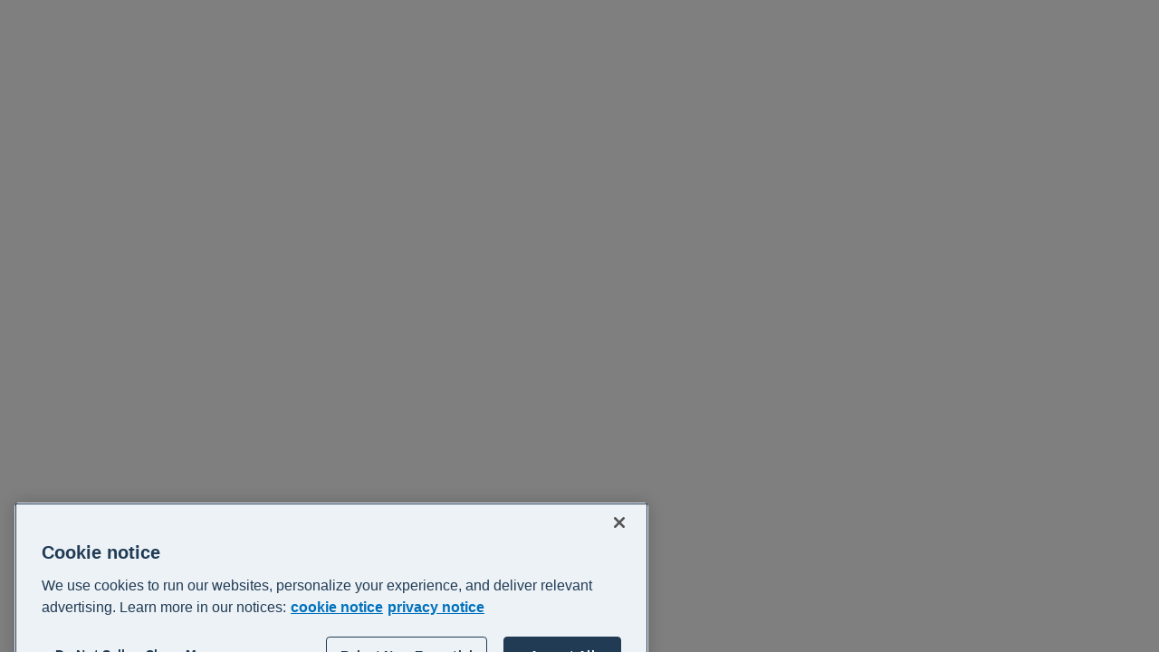

--- FILE ---
content_type: application/x-javascript
request_url: https://cdn-au.onetrust.com/consent/bfccd246-b55c-4d64-a8d2-ba9b2a5f2150/019a5763-ac74-77a1-92b4-d8d574f4d3e2/en.json
body_size: 80405
content:
{"DomainData":{"pclifeSpanYr":"Year","pclifeSpanYrs":"Years","pclifeSpanSecs":"A few seconds","pclifeSpanWk":"Week","pclifeSpanWks":"Weeks","pccontinueWithoutAcceptText":"Continue without Accepting","pccloseButtonType":"Icon","MainText":"Cookie settings","MainInfoText":"We use cookies and similar technologies on our websites and apps. Click on the different category headings below to find out more and change your choices. Blocking some types of these technologies may impact your experience on our websites and apps, and the services we are able to offer. Find out more in our notices:","AboutText":"cookie notice","AboutCookiesText":"Your Privacy","ConfirmText":"Allow all cookies","AllowAllText":"Save Settings","CookiesUsedText":"Cookies used","CookiesDescText":"Description","AboutLink":"https://www.xero.com/us/legal/cookies/","ActiveText":"Active","AlwaysActiveText":"Always Active","AlwaysInactiveText":"Always Inactive","PCShowAlwaysActiveToggle":true,"AlertNoticeText":"We use cookies to run our websites, personalize your experience, and deliver relevant advertising. Learn more in our notices:<a class=\"ot-cookie-policy-link\" href=https://www.xero.com/us/legal/cookies/>cookie notice</a><a class=\"ot-imprint-link\" href=https://www.xero.com/us/legal/privacy/>privacy notice</a>","AlertCloseText":"Close","AlertMoreInfoText":"Do Not Sell or Share My Personal Information","AlertMoreInfoTextDialog":"Do Not Sell or Share My Personal Information, Opens the preference center dialog","CookieSettingButtonText":"Manage cookies","AlertAllowCookiesText":"Accept All","CloseShouldAcceptAllCookies":false,"LastReconsentDate":null,"BannerTitle":"Cookie notice","ForceConsent":true,"BannerPushesDownPage":false,"InactiveText":"Inactive","CookiesText":"Cookies","CategoriesText":"Cookie Subgroup","IsLifespanEnabled":false,"LifespanText":"Lifespan","VendorLevelOptOut":false,"HasScriptArchive":false,"BannerPosition":"bottom-left","PreferenceCenterPosition":"default","PreferenceCenterConfirmText":"Confirm choices","VendorListText":"List of IAB Vendors","ThirdPartyCookieListText":"Cookies Details","PreferenceCenterManagePreferencesText":" Manage Consent Preferences","PreferenceCenterMoreInfoScreenReader":"Opens in a new Tab","CookieListTitle":"Cookie List","CookieListDescription":"A cookie is a small piece of data (text file) that a website – when visited by a user – asks your browser to store on your device in order to remember information about you, such as your language preference or login information. Those cookies are set by us and called first-party cookies. We also use third-party cookies – which are cookies from a domain different than the domain of the website you are visiting – for our advertising and marketing efforts. More specifically, we use cookies and other tracking technologies for the following purposes:","Groups":[{"ShowInPopup":true,"ShowInPopupNonIAB":true,"ShowSDKListLink":true,"Order":"1","OptanonGroupId":"FUNC","Parent":"","ShowSubgroup":true,"ShowSubGroupDescription":true,"ShowSubgroupToggle":false,"AlwaysShowCategory":false,"GroupDescription":"These cookies enable the website to provide enhanced functionality and personalisation. They may be set by us or by third party providers whose services we have added to our pages. If you do not allow these cookies then some or all of these services may not function properly.","GroupDescriptionOTT":"These cookies enable the website to provide enhanced functionality and personalisation. They may be set by us or by third party providers whose services we have added to our pages. If you do not allow these cookies then some or all of these services may not function properly.","GroupNameMobile":"Functional Cookies","GroupNameOTT":"Functional Cookies","GroupName":"Functional Cookies","IsIabPurpose":false,"GeneralVendorsIds":[],"FirstPartyCookies":[{"id":"09b65720-6482-43d7-819f-03704bc9ea45","Name":"ajs%3Atest","Host":"xero.com","IsSession":false,"Length":"364","description":"This performance cookie counts visits and tracks other website traffic-related metrics. Cookies in this domain have lifespan of 1 year.","thirdPartyDescription":null,"patternKey":null,"thirdPartyKey":"","firstPartyKey":"Cookieajs%3Atest","DurationType":1,"category":null,"isThirdParty":false},{"id":"09f7e632-81d4-4375-aaed-07b6399c5fad","Name":"ajs%3Acookies","Host":"xero.com","IsSession":false,"Length":"364","description":"This cookie supports use, service performance, and functionality of websites. Cookies in this domain have lifespan of 1 year.","thirdPartyDescription":null,"patternKey":null,"thirdPartyKey":"","firstPartyKey":"Cookieajs%3Acookies","DurationType":1,"category":null,"isThirdParty":false},{"id":"56cf0243-3261-4062-9f83-286a89749b96","Name":"liveagent_sid","Host":"www.xero.com","IsSession":true,"Length":"0","description":"This cookie name is associated with technology from LiveAgent, which provides online chat and customer support functionality.","thirdPartyDescription":null,"patternKey":null,"thirdPartyKey":"","firstPartyKey":"Cookieliveagent_sid","DurationType":1,"category":null,"isThirdParty":false},{"id":"018ecb92-9167-7cfd-bd45-2c891427d68d","Name":"sa-user-id","Host":"blog.xero.com","IsSession":false,"Length":"364","description":"This cookie is typically associated with SnackTools, which is a suite of web applications for creating and sharing multimedia content. It is used to identify a user across sessions and track user activities.","thirdPartyDescription":null,"patternKey":null,"thirdPartyKey":"","firstPartyKey":"Cookiesa-user-id","DurationType":1,"category":null,"isThirdParty":false},{"id":"01998350-c6db-7d09-a027-36b71916608e","Name":"__ps_lu","Host":"xero.com","IsSession":false,"Length":"364","description":"This cookie name is associated with Amazon which is used to record the last user interaction or visit to help tailor marketing messages and improve user experience.","thirdPartyDescription":null,"patternKey":null,"thirdPartyKey":"","firstPartyKey":"Cookie__ps_lu","DurationType":1,"category":null,"isThirdParty":false},{"id":"ee0587e4-404e-44ac-99ef-3ca021997bd1","Name":"aam_pilot","Host":"xero.com","IsSession":false,"Length":"29","description":"","thirdPartyDescription":null,"patternKey":null,"thirdPartyKey":"","firstPartyKey":"","DurationType":1,"category":null,"isThirdParty":false},{"id":"1fc25da2-b595-4e98-a7c5-3fd8f7f32059","Name":"liveagent_ptid","Host":"www.xero.com","IsSession":false,"Length":"364","description":"This cookie name is associated with technology from LiveAgent, which provides online chat and customer support functionality.","thirdPartyDescription":null,"patternKey":null,"thirdPartyKey":"","firstPartyKey":"Cookieliveagent_ptid","DurationType":1,"category":null,"isThirdParty":false},{"id":"01994fba-3596-74de-a9df-40ae627902a6","Name":"__ps_lu","Host":"www.xero.com","IsSession":true,"Length":"0","description":"This cookie name is associated with Amazon which is used to record the last user interaction or visit to help tailor marketing messages and improve user experience.","thirdPartyDescription":null,"patternKey":null,"thirdPartyKey":"","firstPartyKey":"Cookie__ps_lu","DurationType":1,"category":null,"isThirdParty":false},{"id":"dfe6c744-896b-4b9d-ad5c-415f824db7b3","Name":"liveagent_oref","Host":"www.xero.com","IsSession":false,"Length":"364","description":"This cookie name is associated with technology from LiveAgent, which provides online chat and customer support functionality.","thirdPartyDescription":null,"patternKey":null,"thirdPartyKey":"","firstPartyKey":"Cookieliveagent_oref","DurationType":1,"category":null,"isThirdParty":false},{"id":"0190bc9f-9689-7164-9461-61da09b29b01","Name":"__stripe_mid","Host":"www.xero.com","IsSession":false,"Length":"364","description":"Stripe is used to making credit card payments. Stripe uses a cookie to remember who you are and to enable the website to process payments without storing any credit card information on its own servers.","thirdPartyDescription":null,"patternKey":null,"thirdPartyKey":"","firstPartyKey":"Cookie__stripe_mid","DurationType":1,"category":null,"isThirdParty":false},{"id":"0190c7ea-f370-7a65-9d5e-7455a61786b9","Name":"sa-u-date","Host":"www.xero.com","IsSession":false,"Length":"29","description":"This cookie name is associated with StackAdapt which is used to manage pending operations and settings in both HTTP Cookie and HTML Local Storage.","thirdPartyDescription":null,"patternKey":null,"thirdPartyKey":"","firstPartyKey":"Cookiesa-u-date","DurationType":1,"category":null,"isThirdParty":false},{"id":"11455380-2008-4974-a842-7a7c71d415bc","Name":"sa-user-id","Host":"www.xero.com","IsSession":true,"Length":"0","description":"This cookie is typically associated with SnackTools, which is a suite of web applications for creating and sharing multimedia content. It is used to identify a user across sessions and track user activities.","thirdPartyDescription":null,"patternKey":null,"thirdPartyKey":"","firstPartyKey":"Cookiesa-user-id","DurationType":1,"category":null,"isThirdParty":false},{"id":"1cdd2775-e82c-46b2-8f64-8b37ebda4df7","Name":"__stripe_sid","Host":"apps.xero.com","IsSession":false,"Length":"0","description":"Stripe is used to making credit card payments. Stripe uses a cookie to remember who you are and to enable the website to process payments without storing any credit card information on its own servers.","thirdPartyDescription":null,"patternKey":null,"thirdPartyKey":"","firstPartyKey":"Cookie__stripe_sid","DurationType":1,"category":null,"isThirdParty":false},{"id":"0d651c07-d124-46a6-a7ec-9c0eed50fbab","Name":"__stripe_mid","Host":"apps.xero.com","IsSession":false,"Length":"364","description":"Stripe is used to making credit card payments. Stripe uses a cookie to remember who you are and to enable the website to process payments without storing any credit card information on its own servers.","thirdPartyDescription":null,"patternKey":null,"thirdPartyKey":"","firstPartyKey":"Cookie__stripe_mid","DurationType":1,"category":null,"isThirdParty":false},{"id":"23d64ba4-124d-48a2-a70e-aa5b21f70f77","Name":"cookies.js","Host":"www.xero.com","IsSession":true,"Length":"0","description":"This cookie determines whether to show the end user the cookie policy modal.\n","thirdPartyDescription":null,"patternKey":null,"thirdPartyKey":"","firstPartyKey":"Cookiecookies.js","DurationType":1,"category":null,"isThirdParty":false},{"id":"0934402c-d953-429d-ae75-b4f933d674e5","Name":"mbox","Host":"xero.com","IsSession":false,"Length":"731","description":"Used by Adobe Target to generate dynamic content in a marketing box on the page. Contains the following values:\nPC ID - ID for visitor's browser. Removed when cookie deleted.\nSession ID - A unique ID for a user session.\nCheck  - checks if cookies are supported. Set on each page load.","thirdPartyDescription":null,"patternKey":null,"thirdPartyKey":"","firstPartyKey":"Cookiembox","DurationType":1,"category":null,"isThirdParty":false},{"id":"b7891e0d-68ae-4db2-938b-b7f0cd1a9bcc","Name":"aam_uuid","Host":"xero.com","IsSession":false,"Length":"29","description":"Adobe Audience Manager -  data management platform uses these cookies to assign a unique ID when users visits a website. ","thirdPartyDescription":null,"patternKey":null,"thirdPartyKey":"","firstPartyKey":"Cookieaam_uuid","DurationType":1,"category":null,"isThirdParty":false},{"id":"12b00af0-fe8e-42e5-a13e-c2971c9248fe","Name":"coveo_visitorId","Host":"xero.com","IsSession":false,"Length":"365","description":"This cookie name is associated with Coveo which is used to store a unique user ID for marketing purposes and to track the number of distinct users who submitted a query or clicked an item, counting them only once even if they did the same query or clicked the same item over the course of many visits.","thirdPartyDescription":null,"patternKey":null,"thirdPartyKey":"","firstPartyKey":"Cookiecoveo_visitorId","DurationType":1,"category":null,"isThirdParty":false},{"id":"0190bc9f-9689-79cd-8b5b-c5f6c4eed9f0","Name":"__stripe_sid","Host":"www.xero.com","IsSession":false,"Length":"0","description":"Stripe is used to making credit card payments. Stripe uses a cookie to remember who you are and to enable the website to process payments without storing any credit card information on its own servers.","thirdPartyDescription":null,"patternKey":null,"thirdPartyKey":"","firstPartyKey":"Cookie__stripe_sid","DurationType":1,"category":null,"isThirdParty":false},{"id":"0b794809-9d5e-4efa-9493-daec992231fc","Name":"aam_xero","Host":"xero.com","IsSession":false,"Length":"29","description":"","thirdPartyDescription":null,"patternKey":null,"thirdPartyKey":"","firstPartyKey":"","DurationType":1,"category":null,"isThirdParty":false},{"id":"d5d0c39a-f25d-4500-bc9c-e48ef7eee785","Name":"LSKey-c$coveo_visitorId","Host":"xero.com","IsSession":false,"Length":"365","description":"Custom- Short Duration. Unique ID of an Enquiry- used to validate access to case, and load exisiting data.\n","thirdPartyDescription":"Custom- Short Duration. Unique ID of an Enquiry- used to validate access to case, and load exisiting data.\n","patternKey":"LsKey","thirdPartyKey":"Pattern|LsKey","firstPartyKey":"Pattern|LsKey","DurationType":1,"category":null,"isThirdParty":false},{"id":"83243f25-3dce-429f-a634-ece1669fce82","Name":"liveagent_vc","Host":"www.xero.com","IsSession":false,"Length":"364","description":"This cookie name is associated with technology from LiveAgent, which provides online chat and customer support functionality.","thirdPartyDescription":null,"patternKey":null,"thirdPartyKey":"","firstPartyKey":"Cookieliveagent_vc","DurationType":1,"category":null,"isThirdParty":false}],"Hosts":[{"HostName":"750.la4-c4-ia2.salesforceliveagent.com","DisplayName":"750.la4-c4-ia2.salesforceliveagent.com","HostId":"H149","Description":"","PrivacyPolicy":"","Cookies":[{"id":"410df326-e246-40d7-96b2-d4c513b2b1b2","Name":"X-Salesforce-CHAT","Host":"750.la4-c4-ia2.salesforceliveagent.com","IsSession":true,"Length":"0","description":"","thirdPartyDescription":null,"patternKey":null,"thirdPartyKey":null,"firstPartyKey":null,"DurationType":1,"category":null,"isThirdParty":false}]},{"HostName":"9tk.la4-c4-ia2.salesforceliveagent.com","DisplayName":"9tk.la4-c4-ia2.salesforceliveagent.com","HostId":"H151","Description":"","PrivacyPolicy":"","Cookies":[{"id":"3da360a7-9d40-4b2f-83e2-3cf8c6ef7564","Name":"X-Salesforce-CHAT","Host":"9tk.la4-c4-ia2.salesforceliveagent.com","IsSession":true,"Length":"0","description":"","thirdPartyDescription":null,"patternKey":null,"thirdPartyKey":null,"firstPartyKey":null,"DurationType":1,"category":null,"isThirdParty":false}]},{"HostName":"a06h.la4-c4-ia2.salesforceliveagent.com","DisplayName":"a06h.la4-c4-ia2.salesforceliveagent.com","HostId":"H152","Description":"","PrivacyPolicy":"","Cookies":[{"id":"8ec44381-20be-4aff-bb43-645a0afcdf77","Name":"X-Salesforce-CHAT","Host":"a06h.la4-c4-ia2.salesforceliveagent.com","IsSession":true,"Length":"0","description":"","thirdPartyDescription":null,"patternKey":null,"thirdPartyKey":null,"firstPartyKey":null,"DurationType":1,"category":null,"isThirdParty":false}]},{"HostName":"8ryj.la4-c4-ia2.salesforceliveagent.com","DisplayName":"8ryj.la4-c4-ia2.salesforceliveagent.com","HostId":"H497","Description":"","PrivacyPolicy":"","Cookies":[{"id":"59c9d148-03a6-4956-8537-12db362e2346","Name":"X-Salesforce-CHAT","Host":"8ryj.la4-c4-ia2.salesforceliveagent.com","IsSession":true,"Length":"0","description":"","thirdPartyDescription":null,"patternKey":null,"thirdPartyKey":null,"firstPartyKey":null,"DurationType":1,"category":null,"isThirdParty":false}]},{"HostName":"32y.la4-c4-ia2.salesforceliveagent.com","DisplayName":"32y.la4-c4-ia2.salesforceliveagent.com","HostId":"H157","Description":"","PrivacyPolicy":"","Cookies":[{"id":"3de1f905-4a15-48ed-962c-6eb48b054b82","Name":"X-Salesforce-CHAT","Host":"32y.la4-c4-ia2.salesforceliveagent.com","IsSession":true,"Length":"0","description":"","thirdPartyDescription":null,"patternKey":null,"thirdPartyKey":null,"firstPartyKey":null,"DurationType":1,"category":null,"isThirdParty":false}]},{"HostName":"ki3e.la4-c4-ia2.salesforceliveagent.com","DisplayName":"ki3e.la4-c4-ia2.salesforceliveagent.com","HostId":"H158","Description":"","PrivacyPolicy":"","Cookies":[{"id":"3203194f-fa66-4775-9e3d-04a9f93ffb36","Name":"X-Salesforce-CHAT","Host":"ki3e.la4-c4-ia2.salesforceliveagent.com","IsSession":true,"Length":"0","description":"","thirdPartyDescription":null,"patternKey":null,"thirdPartyKey":null,"firstPartyKey":null,"DurationType":1,"category":null,"isThirdParty":false}]},{"HostName":"828q.la4-c4-ia2.salesforceliveagent.com","DisplayName":"828q.la4-c4-ia2.salesforceliveagent.com","HostId":"H498","Description":"","PrivacyPolicy":"","Cookies":[{"id":"c04f8209-79c1-4c9b-98b4-7e5930bd928e","Name":"X-Salesforce-CHAT","Host":"828q.la4-c4-ia2.salesforceliveagent.com","IsSession":true,"Length":"0","description":"","thirdPartyDescription":null,"patternKey":null,"thirdPartyKey":null,"firstPartyKey":null,"DurationType":1,"category":null,"isThirdParty":false}]},{"HostName":"9la.la4-c4-ia2.salesforceliveagent.com","DisplayName":"9la.la4-c4-ia2.salesforceliveagent.com","HostId":"H160","Description":"","PrivacyPolicy":"","Cookies":[{"id":"08e16f5f-b15e-46c1-b684-5f306549ebcc","Name":"X-Salesforce-CHAT","Host":"9la.la4-c4-ia2.salesforceliveagent.com","IsSession":true,"Length":"0","description":"","thirdPartyDescription":null,"patternKey":null,"thirdPartyKey":null,"firstPartyKey":null,"DurationType":1,"category":null,"isThirdParty":false}]},{"HostName":"cjc.la4-c4-ia2.salesforceliveagent.com","DisplayName":"cjc.la4-c4-ia2.salesforceliveagent.com","HostId":"H162","Description":"","PrivacyPolicy":"","Cookies":[{"id":"f15b1333-94d5-4b4d-ba9f-669f8a8c0094","Name":"X-Salesforce-CHAT","Host":"cjc.la4-c4-ia2.salesforceliveagent.com","IsSession":true,"Length":"0","description":"","thirdPartyDescription":null,"patternKey":null,"thirdPartyKey":null,"firstPartyKey":null,"DurationType":1,"category":null,"isThirdParty":false}]},{"HostName":"7vsp.la4-c4-ia2.salesforceliveagent.com","DisplayName":"7vsp.la4-c4-ia2.salesforceliveagent.com","HostId":"H499","Description":"","PrivacyPolicy":"","Cookies":[{"id":"f0de6fb8-509b-426b-b067-4fa2111a7258","Name":"X-Salesforce-CHAT","Host":"7vsp.la4-c4-ia2.salesforceliveagent.com","IsSession":true,"Length":"0","description":"","thirdPartyDescription":null,"patternKey":null,"thirdPartyKey":null,"firstPartyKey":null,"DurationType":1,"category":null,"isThirdParty":false}]},{"HostName":"1d7xb.la4-c4-ia2.salesforceliveagent.com","DisplayName":"1d7xb.la4-c4-ia2.salesforceliveagent.com","HostId":"H500","Description":"","PrivacyPolicy":"","Cookies":[{"id":"8794552f-7b31-4507-b824-e76fbf1dc087","Name":"X-Salesforce-CHAT","Host":"1d7xb.la4-c4-ia2.salesforceliveagent.com","IsSession":true,"Length":"0","description":"","thirdPartyDescription":null,"patternKey":null,"thirdPartyKey":null,"firstPartyKey":null,"DurationType":1,"category":null,"isThirdParty":false}]},{"HostName":"9yw5.la4-c4-ia2.salesforceliveagent.com","DisplayName":"9yw5.la4-c4-ia2.salesforceliveagent.com","HostId":"H501","Description":"","PrivacyPolicy":"","Cookies":[{"id":"66015276-cc1f-41fa-a229-40fe4625e42c","Name":"X-Salesforce-CHAT","Host":"9yw5.la4-c4-ia2.salesforceliveagent.com","IsSession":true,"Length":"0","description":"","thirdPartyDescription":null,"patternKey":null,"thirdPartyKey":null,"firstPartyKey":null,"DurationType":1,"category":null,"isThirdParty":false}]},{"HostName":"8vb7.la4-c4-ia2.salesforceliveagent.com","DisplayName":"8vb7.la4-c4-ia2.salesforceliveagent.com","HostId":"H502","Description":"","PrivacyPolicy":"","Cookies":[{"id":"a7ae8c3d-5560-441a-b73a-b15d47a4a448","Name":"X-Salesforce-CHAT","Host":"8vb7.la4-c4-ia2.salesforceliveagent.com","IsSession":true,"Length":"0","description":"","thirdPartyDescription":null,"patternKey":null,"thirdPartyKey":null,"firstPartyKey":null,"DurationType":1,"category":null,"isThirdParty":false}]},{"HostName":"9cfz.la4-c4-ia2.salesforceliveagent.com","DisplayName":"9cfz.la4-c4-ia2.salesforceliveagent.com","HostId":"H503","Description":"","PrivacyPolicy":"","Cookies":[{"id":"40e69371-f9a5-4f59-9b7a-2afe55788f5f","Name":"X-Salesforce-CHAT","Host":"9cfz.la4-c4-ia2.salesforceliveagent.com","IsSession":true,"Length":"0","description":"","thirdPartyDescription":null,"patternKey":null,"thirdPartyKey":null,"firstPartyKey":null,"DurationType":1,"category":null,"isThirdParty":false}]},{"HostName":"cp3.la4-c4-ia2.salesforceliveagent.com","DisplayName":"cp3.la4-c4-ia2.salesforceliveagent.com","HostId":"H166","Description":"","PrivacyPolicy":"","Cookies":[{"id":"ab8fb6d4-f06b-4a24-b581-3d91f3dee879","Name":"X-Salesforce-CHAT","Host":"cp3.la4-c4-ia2.salesforceliveagent.com","IsSession":true,"Length":"0","description":"","thirdPartyDescription":null,"patternKey":null,"thirdPartyKey":null,"firstPartyKey":null,"DurationType":1,"category":null,"isThirdParty":false}]},{"HostName":"9naf.la4-c4-ia2.salesforceliveagent.com","DisplayName":"9naf.la4-c4-ia2.salesforceliveagent.com","HostId":"H504","Description":"","PrivacyPolicy":"","Cookies":[{"id":"39fb7ddb-abc2-4fbf-843d-5d9a7eadcb8f","Name":"X-Salesforce-CHAT","Host":"9naf.la4-c4-ia2.salesforceliveagent.com","IsSession":true,"Length":"0","description":"","thirdPartyDescription":null,"patternKey":null,"thirdPartyKey":null,"firstPartyKey":null,"DurationType":1,"category":null,"isThirdParty":false}]},{"HostName":"86q4.la4-c4-ia2.salesforceliveagent.com","DisplayName":"86q4.la4-c4-ia2.salesforceliveagent.com","HostId":"H505","Description":"","PrivacyPolicy":"","Cookies":[{"id":"f79f0cb0-6d71-401f-8a59-a55e15ef883b","Name":"X-Salesforce-CHAT","Host":"86q4.la4-c4-ia2.salesforceliveagent.com","IsSession":true,"Length":"0","description":"","thirdPartyDescription":null,"patternKey":null,"thirdPartyKey":null,"firstPartyKey":null,"DurationType":1,"category":null,"isThirdParty":false}]},{"HostName":"fbt.la4-c4-ia2.salesforceliveagent.com","DisplayName":"fbt.la4-c4-ia2.salesforceliveagent.com","HostId":"H170","Description":"","PrivacyPolicy":"","Cookies":[{"id":"3c3e99e4-0af2-42e0-ac8a-def33673f9a6","Name":"X-Salesforce-CHAT","Host":"fbt.la4-c4-ia2.salesforceliveagent.com","IsSession":true,"Length":"0","description":"","thirdPartyDescription":null,"patternKey":null,"thirdPartyKey":null,"firstPartyKey":null,"DurationType":1,"category":null,"isThirdParty":false}]},{"HostName":"d.la4-c4-ph2.salesforceliveagent.com","DisplayName":"d.la4-c4-ph2.salesforceliveagent.com","HostId":"H7","Description":"","PrivacyPolicy":"","Cookies":[{"id":"90fb7e4b-7ffe-4ac1-8e37-54a3c996971a","Name":"X-Salesforce-CHAT","Host":"d.la4-c4-ph2.salesforceliveagent.com","IsSession":true,"Length":"0","description":" Sales Force uses these cookies to be able to provide live chat functionality to the user.","thirdPartyDescription":null,"patternKey":null,"thirdPartyKey":"","firstPartyKey":"CookieX-Salesforce-CHAT","DurationType":1,"category":null,"isThirdParty":false}]},{"HostName":"7vaz.la4-c4-ia2.salesforceliveagent.com","DisplayName":"7vaz.la4-c4-ia2.salesforceliveagent.com","HostId":"H506","Description":"","PrivacyPolicy":"","Cookies":[{"id":"c7c4425a-43df-4d09-898b-4ba090e2e0f6","Name":"X-Salesforce-CHAT","Host":"7vaz.la4-c4-ia2.salesforceliveagent.com","IsSession":true,"Length":"0","description":"","thirdPartyDescription":null,"patternKey":null,"thirdPartyKey":null,"firstPartyKey":null,"DurationType":1,"category":null,"isThirdParty":false}]},{"HostName":"1ek6f.la4-c4-ia2.salesforceliveagent.com","DisplayName":"1ek6f.la4-c4-ia2.salesforceliveagent.com","HostId":"H507","Description":"","PrivacyPolicy":"","Cookies":[{"id":"685f454d-6951-41b3-9417-f6fbda040af2","Name":"X-Salesforce-CHAT","Host":"1ek6f.la4-c4-ia2.salesforceliveagent.com","IsSession":true,"Length":"0","description":"","thirdPartyDescription":null,"patternKey":null,"thirdPartyKey":null,"firstPartyKey":null,"DurationType":1,"category":null,"isThirdParty":false}]},{"HostName":"5f3.la4-c4-ia2.salesforceliveagent.com","DisplayName":"5f3.la4-c4-ia2.salesforceliveagent.com","HostId":"H174","Description":"","PrivacyPolicy":"","Cookies":[{"id":"2a758521-69aa-4566-8942-fa1bfe7193c3","Name":"X-Salesforce-CHAT","Host":"5f3.la4-c4-ia2.salesforceliveagent.com","IsSession":true,"Length":"0","description":"","thirdPartyDescription":null,"patternKey":null,"thirdPartyKey":null,"firstPartyKey":null,"DurationType":1,"category":null,"isThirdParty":false}]},{"HostName":"6vk9.la4-c4-ia2.salesforceliveagent.com","DisplayName":"6vk9.la4-c4-ia2.salesforceliveagent.com","HostId":"H508","Description":"","PrivacyPolicy":"","Cookies":[{"id":"b0eb6413-c26c-4128-9410-83ac305fb874","Name":"X-Salesforce-CHAT","Host":"6vk9.la4-c4-ia2.salesforceliveagent.com","IsSession":true,"Length":"0","description":"","thirdPartyDescription":null,"patternKey":null,"thirdPartyKey":null,"firstPartyKey":null,"DurationType":1,"category":null,"isThirdParty":false}]},{"HostName":"1e5.la4-c4-ia2.salesforceliveagent.com","DisplayName":"1e5.la4-c4-ia2.salesforceliveagent.com","HostId":"H177","Description":"","PrivacyPolicy":"","Cookies":[{"id":"bc40565d-f3fd-44e2-bfb6-7f517e9db982","Name":"X-Salesforce-CHAT","Host":"1e5.la4-c4-ia2.salesforceliveagent.com","IsSession":true,"Length":"0","description":"","thirdPartyDescription":null,"patternKey":null,"thirdPartyKey":null,"firstPartyKey":null,"DurationType":1,"category":null,"isThirdParty":false}]},{"HostName":"7720.la4-c4-ia2.salesforceliveagent.com","DisplayName":"7720.la4-c4-ia2.salesforceliveagent.com","HostId":"H509","Description":"","PrivacyPolicy":"","Cookies":[{"id":"aec4bba6-1af1-482a-acba-18b11d60dfc4","Name":"X-Salesforce-CHAT","Host":"7720.la4-c4-ia2.salesforceliveagent.com","IsSession":true,"Length":"0","description":"","thirdPartyDescription":null,"patternKey":null,"thirdPartyKey":null,"firstPartyKey":null,"DurationType":1,"category":null,"isThirdParty":false}]},{"HostName":"dtu.la4-c4-ia2.salesforceliveagent.com","DisplayName":"dtu.la4-c4-ia2.salesforceliveagent.com","HostId":"H183","Description":"","PrivacyPolicy":"","Cookies":[{"id":"05350a0f-54eb-4018-851d-0dae782380c3","Name":"X-Salesforce-CHAT","Host":"dtu.la4-c4-ia2.salesforceliveagent.com","IsSession":true,"Length":"0","description":"","thirdPartyDescription":null,"patternKey":null,"thirdPartyKey":null,"firstPartyKey":null,"DurationType":1,"category":null,"isThirdParty":false}]},{"HostName":"1e7u1.la4-c4-ia2.salesforceliveagent.com","DisplayName":"1e7u1.la4-c4-ia2.salesforceliveagent.com","HostId":"H510","Description":"","PrivacyPolicy":"","Cookies":[{"id":"27d0021e-4111-4d92-b724-f645ecf2413b","Name":"X-Salesforce-CHAT","Host":"1e7u1.la4-c4-ia2.salesforceliveagent.com","IsSession":true,"Length":"0","description":"","thirdPartyDescription":null,"patternKey":null,"thirdPartyKey":null,"firstPartyKey":null,"DurationType":1,"category":null,"isThirdParty":false}]},{"HostName":"1dzax.la4-c4-ia2.salesforceliveagent.com","DisplayName":"1dzax.la4-c4-ia2.salesforceliveagent.com","HostId":"H511","Description":"","PrivacyPolicy":"","Cookies":[{"id":"b67c19fe-03d6-4eef-a53b-93475b632ae0","Name":"X-Salesforce-CHAT","Host":"1dzax.la4-c4-ia2.salesforceliveagent.com","IsSession":true,"Length":"0","description":"","thirdPartyDescription":null,"patternKey":null,"thirdPartyKey":null,"firstPartyKey":null,"DurationType":1,"category":null,"isThirdParty":false}]},{"HostName":"kpy0.la4-c4-ia2.salesforceliveagent.com","DisplayName":"kpy0.la4-c4-ia2.salesforceliveagent.com","HostId":"H184","Description":"","PrivacyPolicy":"","Cookies":[{"id":"e5c10471-e835-4827-86f6-5c2e068e249f","Name":"X-Salesforce-CHAT","Host":"kpy0.la4-c4-ia2.salesforceliveagent.com","IsSession":true,"Length":"0","description":"","thirdPartyDescription":null,"patternKey":null,"thirdPartyKey":null,"firstPartyKey":null,"DurationType":1,"category":null,"isThirdParty":false}]},{"HostName":"6zkw.la4-c4-ia2.salesforceliveagent.com","DisplayName":"6zkw.la4-c4-ia2.salesforceliveagent.com","HostId":"H512","Description":"","PrivacyPolicy":"","Cookies":[{"id":"b3495baa-1cf3-48f0-9836-3a26737ed760","Name":"X-Salesforce-CHAT","Host":"6zkw.la4-c4-ia2.salesforceliveagent.com","IsSession":true,"Length":"0","description":"","thirdPartyDescription":null,"patternKey":null,"thirdPartyKey":null,"firstPartyKey":null,"DurationType":1,"category":null,"isThirdParty":false}]},{"HostName":"e3p.la4-c4-ia2.salesforceliveagent.com","DisplayName":"e3p.la4-c4-ia2.salesforceliveagent.com","HostId":"H186","Description":"","PrivacyPolicy":"","Cookies":[{"id":"59b11b21-bd9f-4b50-bcc1-873a93371603","Name":"X-Salesforce-CHAT","Host":"e3p.la4-c4-ia2.salesforceliveagent.com","IsSession":true,"Length":"0","description":"","thirdPartyDescription":null,"patternKey":null,"thirdPartyKey":null,"firstPartyKey":null,"DurationType":1,"category":null,"isThirdParty":false}]},{"HostName":"8qe5.la4-c4-ia2.salesforceliveagent.com","DisplayName":"8qe5.la4-c4-ia2.salesforceliveagent.com","HostId":"H513","Description":"","PrivacyPolicy":"","Cookies":[{"id":"11a1dd75-9e5c-4215-9a4e-27edf22d0e29","Name":"X-Salesforce-CHAT","Host":"8qe5.la4-c4-ia2.salesforceliveagent.com","IsSession":true,"Length":"0","description":"","thirdPartyDescription":null,"patternKey":null,"thirdPartyKey":null,"firstPartyKey":null,"DurationType":1,"category":null,"isThirdParty":false}]},{"HostName":"7m04.la4-c4-ia2.salesforceliveagent.com","DisplayName":"7m04.la4-c4-ia2.salesforceliveagent.com","HostId":"H514","Description":"","PrivacyPolicy":"","Cookies":[{"id":"77a0d2f7-e64a-4f20-89ca-625176b25c2c","Name":"X-Salesforce-CHAT","Host":"7m04.la4-c4-ia2.salesforceliveagent.com","IsSession":true,"Length":"0","description":"","thirdPartyDescription":null,"patternKey":null,"thirdPartyKey":null,"firstPartyKey":null,"DurationType":1,"category":null,"isThirdParty":false}]},{"HostName":"802.la4-c4-ia2.salesforceliveagent.com","DisplayName":"802.la4-c4-ia2.salesforceliveagent.com","HostId":"H189","Description":"","PrivacyPolicy":"","Cookies":[{"id":"b3b696e7-6af6-4267-bc93-fa8acf30ec26","Name":"X-Salesforce-CHAT","Host":"802.la4-c4-ia2.salesforceliveagent.com","IsSession":true,"Length":"0","description":"","thirdPartyDescription":null,"patternKey":null,"thirdPartyKey":null,"firstPartyKey":null,"DurationType":1,"category":null,"isThirdParty":false}]},{"HostName":"34n.la4-c4-ia2.salesforceliveagent.com","DisplayName":"34n.la4-c4-ia2.salesforceliveagent.com","HostId":"H191","Description":"","PrivacyPolicy":"","Cookies":[{"id":"8f76a980-fc2d-41ba-98d9-7ab996e39744","Name":"X-Salesforce-CHAT","Host":"34n.la4-c4-ia2.salesforceliveagent.com","IsSession":true,"Length":"0","description":"","thirdPartyDescription":null,"patternKey":null,"thirdPartyKey":null,"firstPartyKey":null,"DurationType":1,"category":null,"isThirdParty":false}]},{"HostName":"7076.la4-c4-ia2.salesforceliveagent.com","DisplayName":"7076.la4-c4-ia2.salesforceliveagent.com","HostId":"H515","Description":"","PrivacyPolicy":"","Cookies":[{"id":"0961f95b-91bb-4fc4-9362-f19635d0b81c","Name":"X-Salesforce-CHAT","Host":"7076.la4-c4-ia2.salesforceliveagent.com","IsSession":true,"Length":"0","description":"","thirdPartyDescription":null,"patternKey":null,"thirdPartyKey":null,"firstPartyKey":null,"DurationType":1,"category":null,"isThirdParty":false}]},{"HostName":"1cw6z.la4-c4-ia2.salesforceliveagent.com","DisplayName":"1cw6z.la4-c4-ia2.salesforceliveagent.com","HostId":"H516","Description":"","PrivacyPolicy":"","Cookies":[{"id":"91ddef0a-2481-460b-a464-3147f8ff7f07","Name":"X-Salesforce-CHAT","Host":"1cw6z.la4-c4-ia2.salesforceliveagent.com","IsSession":true,"Length":"0","description":"","thirdPartyDescription":null,"patternKey":null,"thirdPartyKey":null,"firstPartyKey":null,"DurationType":1,"category":null,"isThirdParty":false}]},{"HostName":"83bq.la4-c4-ia2.salesforceliveagent.com","DisplayName":"83bq.la4-c4-ia2.salesforceliveagent.com","HostId":"H517","Description":"","PrivacyPolicy":"","Cookies":[{"id":"d2d26e09-b8e6-47a3-88b4-f44d1de0f954","Name":"X-Salesforce-CHAT","Host":"83bq.la4-c4-ia2.salesforceliveagent.com","IsSession":true,"Length":"0","description":"","thirdPartyDescription":null,"patternKey":null,"thirdPartyKey":null,"firstPartyKey":null,"DurationType":1,"category":null,"isThirdParty":false}]},{"HostName":"7orr.la4-c4-ia2.salesforceliveagent.com","DisplayName":"7orr.la4-c4-ia2.salesforceliveagent.com","HostId":"H518","Description":"","PrivacyPolicy":"","Cookies":[{"id":"6491e540-fedc-4616-9d65-e9420f4a414f","Name":"X-Salesforce-CHAT","Host":"7orr.la4-c4-ia2.salesforceliveagent.com","IsSession":true,"Length":"0","description":"","thirdPartyDescription":null,"patternKey":null,"thirdPartyKey":null,"firstPartyKey":null,"DurationType":1,"category":null,"isThirdParty":false}]},{"HostName":"65fm.la4-c4-ia2.salesforceliveagent.com","DisplayName":"65fm.la4-c4-ia2.salesforceliveagent.com","HostId":"H519","Description":"","PrivacyPolicy":"","Cookies":[{"id":"b230244a-3f75-4a5a-b2d8-a79632723e89","Name":"X-Salesforce-CHAT","Host":"65fm.la4-c4-ia2.salesforceliveagent.com","IsSession":true,"Length":"0","description":"","thirdPartyDescription":null,"patternKey":null,"thirdPartyKey":null,"firstPartyKey":null,"DurationType":1,"category":null,"isThirdParty":false}]},{"HostName":"7twd.la4-c4-ia2.salesforceliveagent.com","DisplayName":"7twd.la4-c4-ia2.salesforceliveagent.com","HostId":"H520","Description":"","PrivacyPolicy":"","Cookies":[{"id":"09ae72d6-797c-492e-81f7-d4c076ea8d7b","Name":"X-Salesforce-CHAT","Host":"7twd.la4-c4-ia2.salesforceliveagent.com","IsSession":true,"Length":"0","description":"","thirdPartyDescription":null,"patternKey":null,"thirdPartyKey":null,"firstPartyKey":null,"DurationType":1,"category":null,"isThirdParty":false}]},{"HostName":"7yqw.la4-c4-ia2.salesforceliveagent.com","DisplayName":"7yqw.la4-c4-ia2.salesforceliveagent.com","HostId":"H521","Description":"","PrivacyPolicy":"","Cookies":[{"id":"329471c7-90fc-44f7-b0e8-5076bc7c8b28","Name":"X-Salesforce-CHAT","Host":"7yqw.la4-c4-ia2.salesforceliveagent.com","IsSession":true,"Length":"0","description":"","thirdPartyDescription":null,"patternKey":null,"thirdPartyKey":null,"firstPartyKey":null,"DurationType":1,"category":null,"isThirdParty":false}]},{"HostName":"1dthz.la4-c4-ia2.salesforceliveagent.com","DisplayName":"1dthz.la4-c4-ia2.salesforceliveagent.com","HostId":"H522","Description":"","PrivacyPolicy":"","Cookies":[{"id":"b0d91b9e-810a-47ee-bfea-766dc7229582","Name":"X-Salesforce-CHAT","Host":"1dthz.la4-c4-ia2.salesforceliveagent.com","IsSession":true,"Length":"0","description":"","thirdPartyDescription":null,"patternKey":null,"thirdPartyKey":null,"firstPartyKey":null,"DurationType":1,"category":null,"isThirdParty":false}]},{"HostName":"9vw4.la4-c4-ia2.salesforceliveagent.com","DisplayName":"9vw4.la4-c4-ia2.salesforceliveagent.com","HostId":"H201","Description":"","PrivacyPolicy":"","Cookies":[{"id":"8fd54fda-0c12-4232-b848-661a6be686a5","Name":"X-Salesforce-CHAT","Host":"9vw4.la4-c4-ia2.salesforceliveagent.com","IsSession":true,"Length":"0","description":"","thirdPartyDescription":null,"patternKey":null,"thirdPartyKey":null,"firstPartyKey":null,"DurationType":1,"category":null,"isThirdParty":false}]},{"HostName":"y8xf.la4-c4-ia2.salesforceliveagent.com","DisplayName":"y8xf.la4-c4-ia2.salesforceliveagent.com","HostId":"H202","Description":"","PrivacyPolicy":"","Cookies":[{"id":"ba24653b-5ae8-4ce1-8640-f1e3ac1417f3","Name":"X-Salesforce-CHAT","Host":"y8xf.la4-c4-ia2.salesforceliveagent.com","IsSession":true,"Length":"0","description":"","thirdPartyDescription":null,"patternKey":null,"thirdPartyKey":null,"firstPartyKey":null,"DurationType":1,"category":null,"isThirdParty":false}]},{"HostName":"1dfeg.la4-c4-ia2.salesforceliveagent.com","DisplayName":"1dfeg.la4-c4-ia2.salesforceliveagent.com","HostId":"H523","Description":"","PrivacyPolicy":"","Cookies":[{"id":"0a541f8d-cbfa-4939-a177-79cd300179a0","Name":"X-Salesforce-CHAT","Host":"1dfeg.la4-c4-ia2.salesforceliveagent.com","IsSession":true,"Length":"0","description":"","thirdPartyDescription":null,"patternKey":null,"thirdPartyKey":null,"firstPartyKey":null,"DurationType":1,"category":null,"isThirdParty":false}]},{"HostName":"73ui.la4-c4-ia2.salesforceliveagent.com","DisplayName":"73ui.la4-c4-ia2.salesforceliveagent.com","HostId":"H524","Description":"","PrivacyPolicy":"","Cookies":[{"id":"a117bf14-d4ff-4799-aa79-03e8b52ba705","Name":"X-Salesforce-CHAT","Host":"73ui.la4-c4-ia2.salesforceliveagent.com","IsSession":true,"Length":"0","description":"","thirdPartyDescription":null,"patternKey":null,"thirdPartyKey":null,"firstPartyKey":null,"DurationType":1,"category":null,"isThirdParty":false}]},{"HostName":"ai3b.la4-c4-ia2.salesforceliveagent.com","DisplayName":"ai3b.la4-c4-ia2.salesforceliveagent.com","HostId":"H525","Description":"","PrivacyPolicy":"","Cookies":[{"id":"36cabd7e-6fc2-48d7-8499-2f9a69e7b8b9","Name":"X-Salesforce-CHAT","Host":"ai3b.la4-c4-ia2.salesforceliveagent.com","IsSession":true,"Length":"0","description":"","thirdPartyDescription":null,"patternKey":null,"thirdPartyKey":null,"firstPartyKey":null,"DurationType":1,"category":null,"isThirdParty":false}]},{"HostName":"22e.la4-c4-ia2.salesforceliveagent.com","DisplayName":"22e.la4-c4-ia2.salesforceliveagent.com","HostId":"H203","Description":"","PrivacyPolicy":"","Cookies":[{"id":"408dd210-a508-4a50-91ad-3dec25b745c4","Name":"X-Salesforce-CHAT","Host":"22e.la4-c4-ia2.salesforceliveagent.com","IsSession":true,"Length":"0","description":"","thirdPartyDescription":null,"patternKey":null,"thirdPartyKey":null,"firstPartyKey":null,"DurationType":1,"category":null,"isThirdParty":false}]},{"HostName":"7upa.la4-c4-ia2.salesforceliveagent.com","DisplayName":"7upa.la4-c4-ia2.salesforceliveagent.com","HostId":"H526","Description":"","PrivacyPolicy":"","Cookies":[{"id":"8569e504-81d8-471e-921c-f47fc92c51cc","Name":"X-Salesforce-CHAT","Host":"7upa.la4-c4-ia2.salesforceliveagent.com","IsSession":true,"Length":"0","description":"","thirdPartyDescription":null,"patternKey":null,"thirdPartyKey":null,"firstPartyKey":null,"DurationType":1,"category":null,"isThirdParty":false}]},{"HostName":"bfk.la4-c4-ia2.salesforceliveagent.com","DisplayName":"bfk.la4-c4-ia2.salesforceliveagent.com","HostId":"H207","Description":"","PrivacyPolicy":"","Cookies":[{"id":"45288ea2-ad57-4c0c-9e27-072cf2d3373e","Name":"X-Salesforce-CHAT","Host":"bfk.la4-c4-ia2.salesforceliveagent.com","IsSession":true,"Length":"0","description":"","thirdPartyDescription":null,"patternKey":null,"thirdPartyKey":null,"firstPartyKey":null,"DurationType":1,"category":null,"isThirdParty":false}]},{"HostName":"7uvl.la4-c4-ia2.salesforceliveagent.com","DisplayName":"7uvl.la4-c4-ia2.salesforceliveagent.com","HostId":"H527","Description":"","PrivacyPolicy":"","Cookies":[{"id":"8359d25d-42c4-4dfe-83d7-53d5b6ffd356","Name":"X-Salesforce-CHAT","Host":"7uvl.la4-c4-ia2.salesforceliveagent.com","IsSession":true,"Length":"0","description":"","thirdPartyDescription":null,"patternKey":null,"thirdPartyKey":null,"firstPartyKey":null,"DurationType":1,"category":null,"isThirdParty":false}]},{"HostName":"ch2.la4-c4-ia2.salesforceliveagent.com","DisplayName":"ch2.la4-c4-ia2.salesforceliveagent.com","HostId":"H208","Description":"","PrivacyPolicy":"","Cookies":[{"id":"dcaebdca-699c-4a5a-a331-900dfe83cefb","Name":"X-Salesforce-CHAT","Host":"ch2.la4-c4-ia2.salesforceliveagent.com","IsSession":true,"Length":"0","description":"","thirdPartyDescription":null,"patternKey":null,"thirdPartyKey":null,"firstPartyKey":null,"DurationType":1,"category":null,"isThirdParty":false}]},{"HostName":"81sn.la4-c4-ia2.salesforceliveagent.com","DisplayName":"81sn.la4-c4-ia2.salesforceliveagent.com","HostId":"H528","Description":"","PrivacyPolicy":"","Cookies":[{"id":"991fb158-9831-42c4-acc6-820d27020fdf","Name":"X-Salesforce-CHAT","Host":"81sn.la4-c4-ia2.salesforceliveagent.com","IsSession":true,"Length":"0","description":"","thirdPartyDescription":null,"patternKey":null,"thirdPartyKey":null,"firstPartyKey":null,"DurationType":1,"category":null,"isThirdParty":false}]},{"HostName":"ya53.la4-c4-ia2.salesforceliveagent.com","DisplayName":"ya53.la4-c4-ia2.salesforceliveagent.com","HostId":"H209","Description":"","PrivacyPolicy":"","Cookies":[{"id":"e44543f5-efba-4d8b-b65e-83794bd0a792","Name":"X-Salesforce-CHAT","Host":"ya53.la4-c4-ia2.salesforceliveagent.com","IsSession":true,"Length":"0","description":"","thirdPartyDescription":null,"patternKey":null,"thirdPartyKey":null,"firstPartyKey":null,"DurationType":1,"category":null,"isThirdParty":false}]},{"HostName":"5w0s.la4-c4-ia2.salesforceliveagent.com","DisplayName":"5w0s.la4-c4-ia2.salesforceliveagent.com","HostId":"H529","Description":"","PrivacyPolicy":"","Cookies":[{"id":"a9c05c49-ed02-4549-b0ba-c28e3192c997","Name":"X-Salesforce-CHAT","Host":"5w0s.la4-c4-ia2.salesforceliveagent.com","IsSession":true,"Length":"0","description":"","thirdPartyDescription":null,"patternKey":null,"thirdPartyKey":null,"firstPartyKey":null,"DurationType":1,"category":null,"isThirdParty":false}]},{"HostName":"650a.la4-c4-ia2.salesforceliveagent.com","DisplayName":"650a.la4-c4-ia2.salesforceliveagent.com","HostId":"H530","Description":"","PrivacyPolicy":"","Cookies":[{"id":"8f03f0c4-f0fb-4811-bbe9-33e35a488ff4","Name":"X-Salesforce-CHAT","Host":"650a.la4-c4-ia2.salesforceliveagent.com","IsSession":true,"Length":"0","description":"","thirdPartyDescription":null,"patternKey":null,"thirdPartyKey":null,"firstPartyKey":null,"DurationType":1,"category":null,"isThirdParty":false}]},{"HostName":"7rjj.la4-c4-ia2.salesforceliveagent.com","DisplayName":"7rjj.la4-c4-ia2.salesforceliveagent.com","HostId":"H531","Description":"","PrivacyPolicy":"","Cookies":[{"id":"56dc8f84-2aae-4c70-8b7e-6161c38dc431","Name":"X-Salesforce-CHAT","Host":"7rjj.la4-c4-ia2.salesforceliveagent.com","IsSession":true,"Length":"0","description":"","thirdPartyDescription":null,"patternKey":null,"thirdPartyKey":null,"firstPartyKey":null,"DurationType":1,"category":null,"isThirdParty":false}]},{"HostName":"brandfolder.com","DisplayName":"brandfolder.com","HostId":"H1271","Description":"","PrivacyPolicy":"","Cookies":[{"id":"01998382-6113-7d34-9354-a41a4cc2047b","Name":"_brandfolder.session_id","Host":"brandfolder.com","IsSession":false,"Length":"179","description":"This domain is owned by Brandfolder, Inc. which provides digital asset management services, creative workflow tools, brand intelligence analytics, and content automation solutions.","thirdPartyDescription":"This domain is owned by Brandfolder, Inc. which provides digital asset management services, creative workflow tools, brand intelligence analytics, and content automation solutions.","patternKey":null,"thirdPartyKey":"Cookie|brandfolder.com","firstPartyKey":"","DurationType":1,"category":null,"isThirdParty":false}]},{"HostName":"9uh4.la4-c4-ia2.salesforceliveagent.com","DisplayName":"9uh4.la4-c4-ia2.salesforceliveagent.com","HostId":"H532","Description":"","PrivacyPolicy":"","Cookies":[{"id":"0cece8e7-2feb-4849-ac78-f5703c74455a","Name":"X-Salesforce-CHAT","Host":"9uh4.la4-c4-ia2.salesforceliveagent.com","IsSession":true,"Length":"0","description":"","thirdPartyDescription":null,"patternKey":null,"thirdPartyKey":null,"firstPartyKey":null,"DurationType":1,"category":null,"isThirdParty":false}]},{"HostName":"80ur.la4-c4-ia2.salesforceliveagent.com","DisplayName":"80ur.la4-c4-ia2.salesforceliveagent.com","HostId":"H533","Description":"","PrivacyPolicy":"","Cookies":[{"id":"7520b44a-c775-4bb6-ae20-d2e29985e4f9","Name":"X-Salesforce-CHAT","Host":"80ur.la4-c4-ia2.salesforceliveagent.com","IsSession":true,"Length":"0","description":"","thirdPartyDescription":null,"patternKey":null,"thirdPartyKey":null,"firstPartyKey":null,"DurationType":1,"category":null,"isThirdParty":false}]},{"HostName":"1d47j.la4-c4-ia2.salesforceliveagent.com","DisplayName":"1d47j.la4-c4-ia2.salesforceliveagent.com","HostId":"H534","Description":"","PrivacyPolicy":"","Cookies":[{"id":"955f7347-4308-43f9-a5ee-7f54e97bfe18","Name":"X-Salesforce-CHAT","Host":"1d47j.la4-c4-ia2.salesforceliveagent.com","IsSession":true,"Length":"0","description":"","thirdPartyDescription":null,"patternKey":null,"thirdPartyKey":null,"firstPartyKey":null,"DurationType":1,"category":null,"isThirdParty":false}]},{"HostName":"86mb.la4-c4-ia2.salesforceliveagent.com","DisplayName":"86mb.la4-c4-ia2.salesforceliveagent.com","HostId":"H535","Description":"","PrivacyPolicy":"","Cookies":[{"id":"1bda62f5-bc7b-41c3-a0c1-85c74182012b","Name":"X-Salesforce-CHAT","Host":"86mb.la4-c4-ia2.salesforceliveagent.com","IsSession":true,"Length":"0","description":"","thirdPartyDescription":null,"patternKey":null,"thirdPartyKey":null,"firstPartyKey":null,"DurationType":1,"category":null,"isThirdParty":false}]},{"HostName":"iep.la4-c4-ia2.salesforceliveagent.com","DisplayName":"iep.la4-c4-ia2.salesforceliveagent.com","HostId":"H214","Description":"","PrivacyPolicy":"","Cookies":[{"id":"a3662672-a714-476e-8efb-0c0716943f9a","Name":"X-Salesforce-CHAT","Host":"iep.la4-c4-ia2.salesforceliveagent.com","IsSession":true,"Length":"0","description":"","thirdPartyDescription":null,"patternKey":null,"thirdPartyKey":null,"firstPartyKey":null,"DurationType":1,"category":null,"isThirdParty":false}]},{"HostName":"72em.la4-c4-ia2.salesforceliveagent.com","DisplayName":"72em.la4-c4-ia2.salesforceliveagent.com","HostId":"H536","Description":"","PrivacyPolicy":"","Cookies":[{"id":"e991191a-b914-45e0-b5c8-e39c24aa65b7","Name":"X-Salesforce-CHAT","Host":"72em.la4-c4-ia2.salesforceliveagent.com","IsSession":true,"Length":"0","description":"","thirdPartyDescription":null,"patternKey":null,"thirdPartyKey":null,"firstPartyKey":null,"DurationType":1,"category":null,"isThirdParty":false}]},{"HostName":"1cjh7.la4-c4-ia2.salesforceliveagent.com","DisplayName":"1cjh7.la4-c4-ia2.salesforceliveagent.com","HostId":"H537","Description":"","PrivacyPolicy":"","Cookies":[{"id":"6fc86b8a-238a-473d-beb5-782dc2ce8d80","Name":"X-Salesforce-CHAT","Host":"1cjh7.la4-c4-ia2.salesforceliveagent.com","IsSession":true,"Length":"0","description":"","thirdPartyDescription":null,"patternKey":null,"thirdPartyKey":null,"firstPartyKey":null,"DurationType":1,"category":null,"isThirdParty":false}]},{"HostName":"1deo7.la4-c4-ia2.salesforceliveagent.com","DisplayName":"1deo7.la4-c4-ia2.salesforceliveagent.com","HostId":"H538","Description":"","PrivacyPolicy":"","Cookies":[{"id":"1b2bfa04-c3a6-4e9a-a8ab-a9c4eca613b6","Name":"X-Salesforce-CHAT","Host":"1deo7.la4-c4-ia2.salesforceliveagent.com","IsSession":true,"Length":"0","description":"","thirdPartyDescription":null,"patternKey":null,"thirdPartyKey":null,"firstPartyKey":null,"DurationType":1,"category":null,"isThirdParty":false}]},{"HostName":"1cjcj.la4-c4-ia2.salesforceliveagent.com","DisplayName":"1cjcj.la4-c4-ia2.salesforceliveagent.com","HostId":"H539","Description":"","PrivacyPolicy":"","Cookies":[{"id":"2abddd5e-e800-492d-85e1-854fae5a4ec2","Name":"X-Salesforce-CHAT","Host":"1cjcj.la4-c4-ia2.salesforceliveagent.com","IsSession":true,"Length":"0","description":"","thirdPartyDescription":null,"patternKey":null,"thirdPartyKey":null,"firstPartyKey":null,"DurationType":1,"category":null,"isThirdParty":false}]},{"HostName":"7y2p.la4-c4-ia2.salesforceliveagent.com","DisplayName":"7y2p.la4-c4-ia2.salesforceliveagent.com","HostId":"H540","Description":"","PrivacyPolicy":"","Cookies":[{"id":"ff32156e-50e2-49e7-889d-380b646e2319","Name":"X-Salesforce-CHAT","Host":"7y2p.la4-c4-ia2.salesforceliveagent.com","IsSession":true,"Length":"0","description":"","thirdPartyDescription":null,"patternKey":null,"thirdPartyKey":null,"firstPartyKey":null,"DurationType":1,"category":null,"isThirdParty":false}]},{"HostName":"75jk.la4-c4-ia2.salesforceliveagent.com","DisplayName":"75jk.la4-c4-ia2.salesforceliveagent.com","HostId":"H541","Description":"","PrivacyPolicy":"","Cookies":[{"id":"7d6e0e1c-79ec-40a6-b486-04d38fec72c3","Name":"X-Salesforce-CHAT","Host":"75jk.la4-c4-ia2.salesforceliveagent.com","IsSession":true,"Length":"0","description":"","thirdPartyDescription":null,"patternKey":null,"thirdPartyKey":null,"firstPartyKey":null,"DurationType":1,"category":null,"isThirdParty":false}]},{"HostName":"c1h.la4-c4-ia2.salesforceliveagent.com","DisplayName":"c1h.la4-c4-ia2.salesforceliveagent.com","HostId":"H221","Description":"","PrivacyPolicy":"","Cookies":[{"id":"22e9cdb3-3bca-4f19-a756-b4bdfa7b5030","Name":"X-Salesforce-CHAT","Host":"c1h.la4-c4-ia2.salesforceliveagent.com","IsSession":true,"Length":"0","description":"","thirdPartyDescription":null,"patternKey":null,"thirdPartyKey":null,"firstPartyKey":null,"DurationType":1,"category":null,"isThirdParty":false}]},{"HostName":"9vd.la4-c4-ia2.salesforceliveagent.com","DisplayName":"9vd.la4-c4-ia2.salesforceliveagent.com","HostId":"H222","Description":"","PrivacyPolicy":"","Cookies":[{"id":"d0fdb641-b751-46ec-a59c-2b75afadfb97","Name":"X-Salesforce-CHAT","Host":"9vd.la4-c4-ia2.salesforceliveagent.com","IsSession":true,"Length":"0","description":"","thirdPartyDescription":null,"patternKey":null,"thirdPartyKey":null,"firstPartyKey":null,"DurationType":1,"category":null,"isThirdParty":false}]},{"HostName":"eml.la4-c4-ia2.salesforceliveagent.com","DisplayName":"eml.la4-c4-ia2.salesforceliveagent.com","HostId":"H223","Description":"","PrivacyPolicy":"","Cookies":[{"id":"f1bc3522-d709-4740-b2cf-74bcfe68de87","Name":"X-Salesforce-CHAT","Host":"eml.la4-c4-ia2.salesforceliveagent.com","IsSession":true,"Length":"0","description":"","thirdPartyDescription":null,"patternKey":null,"thirdPartyKey":null,"firstPartyKey":null,"DurationType":1,"category":null,"isThirdParty":false}]},{"HostName":"7x39.la4-c4-ia2.salesforceliveagent.com","DisplayName":"7x39.la4-c4-ia2.salesforceliveagent.com","HostId":"H542","Description":"","PrivacyPolicy":"","Cookies":[{"id":"9589a239-c227-40f3-ac60-43b19874ca58","Name":"X-Salesforce-CHAT","Host":"7x39.la4-c4-ia2.salesforceliveagent.com","IsSession":true,"Length":"0","description":"","thirdPartyDescription":null,"patternKey":null,"thirdPartyKey":null,"firstPartyKey":null,"DurationType":1,"category":null,"isThirdParty":false}]},{"HostName":"b95.la4-c4-ia2.salesforceliveagent.com","DisplayName":"b95.la4-c4-ia2.salesforceliveagent.com","HostId":"H229","Description":"","PrivacyPolicy":"","Cookies":[{"id":"0ee5f1be-ecfe-43ea-b415-830ecf9b74da","Name":"X-Salesforce-CHAT","Host":"b95.la4-c4-ia2.salesforceliveagent.com","IsSession":true,"Length":"0","description":"","thirdPartyDescription":null,"patternKey":null,"thirdPartyKey":null,"firstPartyKey":null,"DurationType":1,"category":null,"isThirdParty":false}]},{"HostName":"82c2.la4-c4-ia2.salesforceliveagent.com","DisplayName":"82c2.la4-c4-ia2.salesforceliveagent.com","HostId":"H543","Description":"","PrivacyPolicy":"","Cookies":[{"id":"8c880072-0b21-4643-8a58-6a181a5cecb3","Name":"X-Salesforce-CHAT","Host":"82c2.la4-c4-ia2.salesforceliveagent.com","IsSession":true,"Length":"0","description":"","thirdPartyDescription":null,"patternKey":null,"thirdPartyKey":null,"firstPartyKey":null,"DurationType":1,"category":null,"isThirdParty":false}]},{"HostName":"7z6n.la4-c4-ia2.salesforceliveagent.com","DisplayName":"7z6n.la4-c4-ia2.salesforceliveagent.com","HostId":"H544","Description":"","PrivacyPolicy":"","Cookies":[{"id":"2d8121a1-c6b3-44de-89cd-f4ee18e1ddb4","Name":"X-Salesforce-CHAT","Host":"7z6n.la4-c4-ia2.salesforceliveagent.com","IsSession":true,"Length":"0","description":"","thirdPartyDescription":null,"patternKey":null,"thirdPartyKey":null,"firstPartyKey":null,"DurationType":1,"category":null,"isThirdParty":false}]},{"HostName":"7v21.la4-c4-ia2.salesforceliveagent.com","DisplayName":"7v21.la4-c4-ia2.salesforceliveagent.com","HostId":"H545","Description":"","PrivacyPolicy":"","Cookies":[{"id":"3818fd45-16af-4e13-bcc9-fc176ba2de1d","Name":"X-Salesforce-CHAT","Host":"7v21.la4-c4-ia2.salesforceliveagent.com","IsSession":true,"Length":"0","description":"","thirdPartyDescription":null,"patternKey":null,"thirdPartyKey":null,"firstPartyKey":null,"DurationType":1,"category":null,"isThirdParty":false}]},{"HostName":"y8rt.la4-c4-ia2.salesforceliveagent.com","DisplayName":"y8rt.la4-c4-ia2.salesforceliveagent.com","HostId":"H234","Description":"","PrivacyPolicy":"","Cookies":[{"id":"24de6640-f208-408a-8fd4-728d4bd1ee0a","Name":"X-Salesforce-CHAT","Host":"y8rt.la4-c4-ia2.salesforceliveagent.com","IsSession":true,"Length":"0","description":"","thirdPartyDescription":null,"patternKey":null,"thirdPartyKey":null,"firstPartyKey":null,"DurationType":1,"category":null,"isThirdParty":false}]},{"HostName":"a1dy.la4-c4-ia2.salesforceliveagent.com","DisplayName":"a1dy.la4-c4-ia2.salesforceliveagent.com","HostId":"H546","Description":"","PrivacyPolicy":"","Cookies":[{"id":"98da6875-dfa7-4c03-aa3b-054f79966c41","Name":"X-Salesforce-CHAT","Host":"a1dy.la4-c4-ia2.salesforceliveagent.com","IsSession":true,"Length":"0","description":"","thirdPartyDescription":null,"patternKey":null,"thirdPartyKey":null,"firstPartyKey":null,"DurationType":1,"category":null,"isThirdParty":false}]},{"HostName":"85z5.la4-c4-ia2.salesforceliveagent.com","DisplayName":"85z5.la4-c4-ia2.salesforceliveagent.com","HostId":"H547","Description":"","PrivacyPolicy":"","Cookies":[{"id":"507cfb8c-2390-4108-bcde-511c5da66b05","Name":"X-Salesforce-CHAT","Host":"85z5.la4-c4-ia2.salesforceliveagent.com","IsSession":true,"Length":"0","description":"","thirdPartyDescription":null,"patternKey":null,"thirdPartyKey":null,"firstPartyKey":null,"DurationType":1,"category":null,"isThirdParty":false}]},{"HostName":"l813.la4-c4-ia2.salesforceliveagent.com","DisplayName":"l813.la4-c4-ia2.salesforceliveagent.com","HostId":"H243","Description":"","PrivacyPolicy":"","Cookies":[{"id":"bc8bf1e1-ac49-4bc1-a8b1-43b1722fe3f6","Name":"X-Salesforce-CHAT","Host":"l813.la4-c4-ia2.salesforceliveagent.com","IsSession":true,"Length":"0","description":"","thirdPartyDescription":null,"patternKey":null,"thirdPartyKey":null,"firstPartyKey":null,"DurationType":1,"category":null,"isThirdParty":false}]},{"HostName":"9qkn.la4-c4-ia2.salesforceliveagent.com","DisplayName":"9qkn.la4-c4-ia2.salesforceliveagent.com","HostId":"H244","Description":"","PrivacyPolicy":"","Cookies":[{"id":"42dd2b7c-951e-4d5a-82a6-24a72d78e8b9","Name":"X-Salesforce-CHAT","Host":"9qkn.la4-c4-ia2.salesforceliveagent.com","IsSession":true,"Length":"0","description":"","thirdPartyDescription":null,"patternKey":null,"thirdPartyKey":null,"firstPartyKey":null,"DurationType":1,"category":null,"isThirdParty":false}]},{"HostName":"a8x.la4-c4-ia2.salesforceliveagent.com","DisplayName":"a8x.la4-c4-ia2.salesforceliveagent.com","HostId":"H245","Description":"","PrivacyPolicy":"","Cookies":[{"id":"a948b4cf-5155-421f-b2fc-cb4136b4a06e","Name":"X-Salesforce-CHAT","Host":"a8x.la4-c4-ia2.salesforceliveagent.com","IsSession":true,"Length":"0","description":"","thirdPartyDescription":null,"patternKey":null,"thirdPartyKey":null,"firstPartyKey":null,"DurationType":1,"category":null,"isThirdParty":false}]},{"HostName":"74vq.la4-c4-ia2.salesforceliveagent.com","DisplayName":"74vq.la4-c4-ia2.salesforceliveagent.com","HostId":"H548","Description":"","PrivacyPolicy":"","Cookies":[{"id":"f77c013a-21ec-454f-b56e-33180fe1bc69","Name":"X-Salesforce-CHAT","Host":"74vq.la4-c4-ia2.salesforceliveagent.com","IsSession":true,"Length":"0","description":"","thirdPartyDescription":null,"patternKey":null,"thirdPartyKey":null,"firstPartyKey":null,"DurationType":1,"category":null,"isThirdParty":false}]},{"HostName":"1edx5.la4-c4-ia2.salesforceliveagent.com","DisplayName":"1edx5.la4-c4-ia2.salesforceliveagent.com","HostId":"H549","Description":"","PrivacyPolicy":"","Cookies":[{"id":"96355ef0-26bf-46c0-98ec-71b3f7221181","Name":"X-Salesforce-CHAT","Host":"1edx5.la4-c4-ia2.salesforceliveagent.com","IsSession":true,"Length":"0","description":"","thirdPartyDescription":null,"patternKey":null,"thirdPartyKey":null,"firstPartyKey":null,"DurationType":1,"category":null,"isThirdParty":false}]},{"HostName":"myz.la4-c4-ia2.salesforceliveagent.com","DisplayName":"myz.la4-c4-ia2.salesforceliveagent.com","HostId":"H248","Description":"","PrivacyPolicy":"","Cookies":[{"id":"2ba52bf1-180d-41cb-9b9a-27e55ee14909","Name":"X-Salesforce-CHAT","Host":"myz.la4-c4-ia2.salesforceliveagent.com","IsSession":true,"Length":"0","description":"","thirdPartyDescription":null,"patternKey":null,"thirdPartyKey":null,"firstPartyKey":null,"DurationType":1,"category":null,"isThirdParty":false}]},{"HostName":"z1ez.la4-c4-ia2.salesforceliveagent.com","DisplayName":"z1ez.la4-c4-ia2.salesforceliveagent.com","HostId":"H249","Description":"","PrivacyPolicy":"","Cookies":[{"id":"5195abdd-6611-4805-9070-6c8fa63ab7dd","Name":"X-Salesforce-CHAT","Host":"z1ez.la4-c4-ia2.salesforceliveagent.com","IsSession":true,"Length":"0","description":"","thirdPartyDescription":null,"patternKey":null,"thirdPartyKey":null,"firstPartyKey":null,"DurationType":1,"category":null,"isThirdParty":false}]},{"HostName":"zbzc.la4-c4-ia2.salesforceliveagent.com","DisplayName":"zbzc.la4-c4-ia2.salesforceliveagent.com","HostId":"H250","Description":"","PrivacyPolicy":"","Cookies":[{"id":"2e18dddd-0574-442a-8bc3-f3ecb729da44","Name":"X-Salesforce-CHAT","Host":"zbzc.la4-c4-ia2.salesforceliveagent.com","IsSession":true,"Length":"0","description":"","thirdPartyDescription":null,"patternKey":null,"thirdPartyKey":null,"firstPartyKey":null,"DurationType":1,"category":null,"isThirdParty":false}]},{"HostName":"6cts.la4-c4-ia2.salesforceliveagent.com","DisplayName":"6cts.la4-c4-ia2.salesforceliveagent.com","HostId":"H550","Description":"","PrivacyPolicy":"","Cookies":[{"id":"e8a0937f-fc08-4e53-9f1b-8e0992a09cf0","Name":"X-Salesforce-CHAT","Host":"6cts.la4-c4-ia2.salesforceliveagent.com","IsSession":true,"Length":"0","description":"","thirdPartyDescription":null,"patternKey":null,"thirdPartyKey":null,"firstPartyKey":null,"DurationType":1,"category":null,"isThirdParty":false}]},{"HostName":"8ol5.la4-c4-ia2.salesforceliveagent.com","DisplayName":"8ol5.la4-c4-ia2.salesforceliveagent.com","HostId":"H551","Description":"","PrivacyPolicy":"","Cookies":[{"id":"f0dd597e-f026-4ab1-bba6-21c026e7ff35","Name":"X-Salesforce-CHAT","Host":"8ol5.la4-c4-ia2.salesforceliveagent.com","IsSession":true,"Length":"0","description":"","thirdPartyDescription":null,"patternKey":null,"thirdPartyKey":null,"firstPartyKey":null,"DurationType":1,"category":null,"isThirdParty":false}]},{"HostName":"83kt.la4-c4-ia2.salesforceliveagent.com","DisplayName":"83kt.la4-c4-ia2.salesforceliveagent.com","HostId":"H552","Description":"","PrivacyPolicy":"","Cookies":[{"id":"e2ebf856-6613-444e-a754-60fc0fc46715","Name":"X-Salesforce-CHAT","Host":"83kt.la4-c4-ia2.salesforceliveagent.com","IsSession":true,"Length":"0","description":"","thirdPartyDescription":null,"patternKey":null,"thirdPartyKey":null,"firstPartyKey":null,"DurationType":1,"category":null,"isThirdParty":false}]},{"HostName":"9gdw.la4-c4-ia2.salesforceliveagent.com","DisplayName":"9gdw.la4-c4-ia2.salesforceliveagent.com","HostId":"H553","Description":"","PrivacyPolicy":"","Cookies":[{"id":"0158c2b8-d131-4e6c-b546-f3227587b2aa","Name":"X-Salesforce-CHAT","Host":"9gdw.la4-c4-ia2.salesforceliveagent.com","IsSession":true,"Length":"0","description":"","thirdPartyDescription":null,"patternKey":null,"thirdPartyKey":null,"firstPartyKey":null,"DurationType":1,"category":null,"isThirdParty":false}]},{"HostName":"1dprf.la4-c4-ia2.salesforceliveagent.com","DisplayName":"1dprf.la4-c4-ia2.salesforceliveagent.com","HostId":"H554","Description":"","PrivacyPolicy":"","Cookies":[{"id":"27d0b0f8-2c29-4fec-8e36-2eae42ba2d4a","Name":"X-Salesforce-CHAT","Host":"1dprf.la4-c4-ia2.salesforceliveagent.com","IsSession":true,"Length":"0","description":"","thirdPartyDescription":null,"patternKey":null,"thirdPartyKey":null,"firstPartyKey":null,"DurationType":1,"category":null,"isThirdParty":false}]},{"HostName":"salesforce.com","DisplayName":"salesforce.com","HostId":"H1261","Description":"","PrivacyPolicy":"","Cookies":[{"id":"0190c7fc-f615-72c3-beaa-8a95af806ea1","Name":"BrowserId","Host":"salesforce.com","IsSession":false,"Length":"364","description":"This domain is owned by Salesforce which provides a platform for customer relationship management (CRM) and allows customization of the login experience with a personal subdomain within the Salesforce domain.","thirdPartyDescription":"This domain is owned by Salesforce which provides a platform for customer relationship management (CRM) and allows customization of the login experience with a personal subdomain within the Salesforce domain.","patternKey":null,"thirdPartyKey":"Cookie|salesforce.com","firstPartyKey":"CookieBrowserId","DurationType":1,"category":null,"isThirdParty":false}]},{"HostName":"7qja.la4-c4-ia2.salesforceliveagent.com","DisplayName":"7qja.la4-c4-ia2.salesforceliveagent.com","HostId":"H555","Description":"","PrivacyPolicy":"","Cookies":[{"id":"33a2b4f2-d353-4f92-b95f-d8715542d282","Name":"X-Salesforce-CHAT","Host":"7qja.la4-c4-ia2.salesforceliveagent.com","IsSession":true,"Length":"0","description":"","thirdPartyDescription":null,"patternKey":null,"thirdPartyKey":null,"firstPartyKey":null,"DurationType":1,"category":null,"isThirdParty":false}]},{"HostName":"6vv.la4-c4-ia2.salesforceliveagent.com","DisplayName":"6vv.la4-c4-ia2.salesforceliveagent.com","HostId":"H257","Description":"","PrivacyPolicy":"","Cookies":[{"id":"5522611d-a7a3-40ef-8d31-5621c3751601","Name":"X-Salesforce-CHAT","Host":"6vv.la4-c4-ia2.salesforceliveagent.com","IsSession":true,"Length":"0","description":"","thirdPartyDescription":null,"patternKey":null,"thirdPartyKey":null,"firstPartyKey":null,"DurationType":1,"category":null,"isThirdParty":false}]},{"HostName":"t3.la4-c4-ia2.salesforceliveagent.com","DisplayName":"t3.la4-c4-ia2.salesforceliveagent.com","HostId":"H258","Description":"","PrivacyPolicy":"","Cookies":[{"id":"c006c1af-93b8-4cab-88e6-b180d25beb3a","Name":"X-Salesforce-CHAT","Host":"t3.la4-c4-ia2.salesforceliveagent.com","IsSession":true,"Length":"0","description":"","thirdPartyDescription":null,"patternKey":null,"thirdPartyKey":null,"firstPartyKey":null,"DurationType":1,"category":null,"isThirdParty":false}]},{"HostName":"7nsj.la4-c4-ia2.salesforceliveagent.com","DisplayName":"7nsj.la4-c4-ia2.salesforceliveagent.com","HostId":"H556","Description":"","PrivacyPolicy":"","Cookies":[{"id":"b248f3a2-19c6-4535-9bab-e1a87dd38200","Name":"X-Salesforce-CHAT","Host":"7nsj.la4-c4-ia2.salesforceliveagent.com","IsSession":true,"Length":"0","description":"","thirdPartyDescription":null,"patternKey":null,"thirdPartyKey":null,"firstPartyKey":null,"DurationType":1,"category":null,"isThirdParty":false}]},{"HostName":"d.la4-c4-ia2.salesforceliveagent.com","DisplayName":"d.la4-c4-ia2.salesforceliveagent.com","HostId":"H261","Description":"","PrivacyPolicy":"","Cookies":[{"id":"1dc4db2a-d29d-426c-84ba-0868530cb027","Name":"X-Salesforce-CHAT","Host":"d.la4-c4-ia2.salesforceliveagent.com","IsSession":true,"Length":"0","description":" Sales Force uses these cookies to be able to provide live chat functionality to the user.","thirdPartyDescription":null,"patternKey":null,"thirdPartyKey":"","firstPartyKey":"CookieX-Salesforce-CHAT","DurationType":1,"category":null,"isThirdParty":false}]},{"HostName":"a0e.la4-c4-ia2.salesforceliveagent.com","DisplayName":"a0e.la4-c4-ia2.salesforceliveagent.com","HostId":"H262","Description":"","PrivacyPolicy":"","Cookies":[{"id":"32e1e9f6-c242-48bf-ae08-540f3241313e","Name":"X-Salesforce-CHAT","Host":"a0e.la4-c4-ia2.salesforceliveagent.com","IsSession":true,"Length":"0","description":"","thirdPartyDescription":null,"patternKey":null,"thirdPartyKey":null,"firstPartyKey":null,"DurationType":1,"category":null,"isThirdParty":false}]},{"HostName":"i6q.la4-c4-ia2.salesforceliveagent.com","DisplayName":"i6q.la4-c4-ia2.salesforceliveagent.com","HostId":"H265","Description":"","PrivacyPolicy":"","Cookies":[{"id":"879b7ccb-87c5-4345-bfe5-8c7a4b32fec8","Name":"X-Salesforce-CHAT","Host":"i6q.la4-c4-ia2.salesforceliveagent.com","IsSession":true,"Length":"0","description":"","thirdPartyDescription":null,"patternKey":null,"thirdPartyKey":null,"firstPartyKey":null,"DurationType":1,"category":null,"isThirdParty":false}]},{"HostName":"1dua3.la4-c4-ia2.salesforceliveagent.com","DisplayName":"1dua3.la4-c4-ia2.salesforceliveagent.com","HostId":"H557","Description":"","PrivacyPolicy":"","Cookies":[{"id":"9a17949a-b380-4872-9b35-71fcf667329c","Name":"X-Salesforce-CHAT","Host":"1dua3.la4-c4-ia2.salesforceliveagent.com","IsSession":true,"Length":"0","description":"","thirdPartyDescription":null,"patternKey":null,"thirdPartyKey":null,"firstPartyKey":null,"DurationType":1,"category":null,"isThirdParty":false}]},{"HostName":"6b0v.la4-c4-ia2.salesforceliveagent.com","DisplayName":"6b0v.la4-c4-ia2.salesforceliveagent.com","HostId":"H558","Description":"","PrivacyPolicy":"","Cookies":[{"id":"e17ca51b-a5e1-48f6-b068-168c98ec2751","Name":"X-Salesforce-CHAT","Host":"6b0v.la4-c4-ia2.salesforceliveagent.com","IsSession":true,"Length":"0","description":"","thirdPartyDescription":null,"patternKey":null,"thirdPartyKey":null,"firstPartyKey":null,"DurationType":1,"category":null,"isThirdParty":false}]},{"HostName":"ajz5.la4-c4-ia2.salesforceliveagent.com","DisplayName":"ajz5.la4-c4-ia2.salesforceliveagent.com","HostId":"H559","Description":"","PrivacyPolicy":"","Cookies":[{"id":"98db8d59-6dfe-4e6f-88fa-f3fd040fc30b","Name":"X-Salesforce-CHAT","Host":"ajz5.la4-c4-ia2.salesforceliveagent.com","IsSession":true,"Length":"0","description":"","thirdPartyDescription":null,"patternKey":null,"thirdPartyKey":null,"firstPartyKey":null,"DurationType":1,"category":null,"isThirdParty":false}]},{"HostName":"7tzx.la4-c4-ia2.salesforceliveagent.com","DisplayName":"7tzx.la4-c4-ia2.salesforceliveagent.com","HostId":"H560","Description":"","PrivacyPolicy":"","Cookies":[{"id":"74fa5979-68aa-4622-b2f3-da104e4adaf8","Name":"X-Salesforce-CHAT","Host":"7tzx.la4-c4-ia2.salesforceliveagent.com","IsSession":true,"Length":"0","description":"","thirdPartyDescription":null,"patternKey":null,"thirdPartyKey":null,"firstPartyKey":null,"DurationType":1,"category":null,"isThirdParty":false}]},{"HostName":"kkfn.la4-c4-ia2.salesforceliveagent.com","DisplayName":"kkfn.la4-c4-ia2.salesforceliveagent.com","HostId":"H271","Description":"","PrivacyPolicy":"","Cookies":[{"id":"4c3512f6-778e-475e-8a83-5505117433d2","Name":"X-Salesforce-CHAT","Host":"kkfn.la4-c4-ia2.salesforceliveagent.com","IsSession":true,"Length":"0","description":"","thirdPartyDescription":null,"patternKey":null,"thirdPartyKey":null,"firstPartyKey":null,"DurationType":1,"category":null,"isThirdParty":false}]},{"HostName":"84yi.la4-c4-ia2.salesforceliveagent.com","DisplayName":"84yi.la4-c4-ia2.salesforceliveagent.com","HostId":"H561","Description":"","PrivacyPolicy":"","Cookies":[{"id":"62325cc7-e5ff-43c8-ae2d-5cb183e84d15","Name":"X-Salesforce-CHAT","Host":"84yi.la4-c4-ia2.salesforceliveagent.com","IsSession":true,"Length":"0","description":"","thirdPartyDescription":null,"patternKey":null,"thirdPartyKey":null,"firstPartyKey":null,"DurationType":1,"category":null,"isThirdParty":false}]},{"HostName":"7fv7.la4-c4-ia2.salesforceliveagent.com","DisplayName":"7fv7.la4-c4-ia2.salesforceliveagent.com","HostId":"H562","Description":"","PrivacyPolicy":"","Cookies":[{"id":"9cad6fd6-13d4-4766-86a5-33ff62b6266c","Name":"X-Salesforce-CHAT","Host":"7fv7.la4-c4-ia2.salesforceliveagent.com","IsSession":true,"Length":"0","description":"","thirdPartyDescription":null,"patternKey":null,"thirdPartyKey":null,"firstPartyKey":null,"DurationType":1,"category":null,"isThirdParty":false}]},{"HostName":"70dm.la4-c4-ia2.salesforceliveagent.com","DisplayName":"70dm.la4-c4-ia2.salesforceliveagent.com","HostId":"H563","Description":"","PrivacyPolicy":"","Cookies":[{"id":"27c8f5c6-b3b6-4412-b6fe-6c7e114eb953","Name":"X-Salesforce-CHAT","Host":"70dm.la4-c4-ia2.salesforceliveagent.com","IsSession":true,"Length":"0","description":"","thirdPartyDescription":null,"patternKey":null,"thirdPartyKey":null,"firstPartyKey":null,"DurationType":1,"category":null,"isThirdParty":false}]},{"HostName":"7wjg.la4-c4-ia2.salesforceliveagent.com","DisplayName":"7wjg.la4-c4-ia2.salesforceliveagent.com","HostId":"H564","Description":"","PrivacyPolicy":"","Cookies":[{"id":"bafcf94f-8e06-4826-9572-b8b497c2bd99","Name":"X-Salesforce-CHAT","Host":"7wjg.la4-c4-ia2.salesforceliveagent.com","IsSession":true,"Length":"0","description":"","thirdPartyDescription":null,"patternKey":null,"thirdPartyKey":null,"firstPartyKey":null,"DurationType":1,"category":null,"isThirdParty":false}]},{"HostName":"6xi4.la4-c4-ia2.salesforceliveagent.com","DisplayName":"6xi4.la4-c4-ia2.salesforceliveagent.com","HostId":"H277","Description":"","PrivacyPolicy":"","Cookies":[{"id":"62ff96de-5c6f-4c7f-9ae9-cccf1a5ae5d0","Name":"X-Salesforce-CHAT","Host":"6xi4.la4-c4-ia2.salesforceliveagent.com","IsSession":true,"Length":"0","description":"","thirdPartyDescription":null,"patternKey":null,"thirdPartyKey":null,"firstPartyKey":null,"DurationType":1,"category":null,"isThirdParty":false}]},{"HostName":"6xh.la4-c4-ia2.salesforceliveagent.com","DisplayName":"6xh.la4-c4-ia2.salesforceliveagent.com","HostId":"H278","Description":"","PrivacyPolicy":"","Cookies":[{"id":"b8c1bd9a-d99e-4a6e-b705-d12d16561e94","Name":"X-Salesforce-CHAT","Host":"6xh.la4-c4-ia2.salesforceliveagent.com","IsSession":true,"Length":"0","description":"","thirdPartyDescription":null,"patternKey":null,"thirdPartyKey":null,"firstPartyKey":null,"DurationType":1,"category":null,"isThirdParty":false}]},{"HostName":"7865.la4-c4-ia2.salesforceliveagent.com","DisplayName":"7865.la4-c4-ia2.salesforceliveagent.com","HostId":"H565","Description":"","PrivacyPolicy":"","Cookies":[{"id":"0e37587f-ea7d-4002-979b-b5cd2671bc18","Name":"X-Salesforce-CHAT","Host":"7865.la4-c4-ia2.salesforceliveagent.com","IsSession":true,"Length":"0","description":"","thirdPartyDescription":null,"patternKey":null,"thirdPartyKey":null,"firstPartyKey":null,"DurationType":1,"category":null,"isThirdParty":false}]},{"HostName":"6rv8.la4-c4-ia2.salesforceliveagent.com","DisplayName":"6rv8.la4-c4-ia2.salesforceliveagent.com","HostId":"H566","Description":"","PrivacyPolicy":"","Cookies":[{"id":"d23bb5aa-0b7d-484b-b494-9e820e2d4742","Name":"X-Salesforce-CHAT","Host":"6rv8.la4-c4-ia2.salesforceliveagent.com","IsSession":true,"Length":"0","description":"","thirdPartyDescription":null,"patternKey":null,"thirdPartyKey":null,"firstPartyKey":null,"DurationType":1,"category":null,"isThirdParty":false}]},{"HostName":"8k0m.la4-c4-ia2.salesforceliveagent.com","DisplayName":"8k0m.la4-c4-ia2.salesforceliveagent.com","HostId":"H567","Description":"","PrivacyPolicy":"","Cookies":[{"id":"c554f449-a1b4-48aa-8198-c2d190f4002f","Name":"X-Salesforce-CHAT","Host":"8k0m.la4-c4-ia2.salesforceliveagent.com","IsSession":true,"Length":"0","description":"","thirdPartyDescription":null,"patternKey":null,"thirdPartyKey":null,"firstPartyKey":null,"DurationType":1,"category":null,"isThirdParty":false}]},{"HostName":"8lz8.la4-c4-ia2.salesforceliveagent.com","DisplayName":"8lz8.la4-c4-ia2.salesforceliveagent.com","HostId":"H568","Description":"","PrivacyPolicy":"","Cookies":[{"id":"1f29c53f-d11f-4eb5-b269-0e7ef9ad2029","Name":"X-Salesforce-CHAT","Host":"8lz8.la4-c4-ia2.salesforceliveagent.com","IsSession":true,"Length":"0","description":"","thirdPartyDescription":null,"patternKey":null,"thirdPartyKey":null,"firstPartyKey":null,"DurationType":1,"category":null,"isThirdParty":false}]},{"HostName":"7xnj.la4-c4-ia2.salesforceliveagent.com","DisplayName":"7xnj.la4-c4-ia2.salesforceliveagent.com","HostId":"H569","Description":"","PrivacyPolicy":"","Cookies":[{"id":"99a5ad6a-59c9-4275-90ad-9ef1364a6a4b","Name":"X-Salesforce-CHAT","Host":"7xnj.la4-c4-ia2.salesforceliveagent.com","IsSession":true,"Length":"0","description":"","thirdPartyDescription":null,"patternKey":null,"thirdPartyKey":null,"firstPartyKey":null,"DurationType":1,"category":null,"isThirdParty":false}]},{"HostName":"leap.la4-c4-ia2.salesforceliveagent.com","DisplayName":"leap.la4-c4-ia2.salesforceliveagent.com","HostId":"H284","Description":"","PrivacyPolicy":"","Cookies":[{"id":"c75ed5cb-764c-4e12-9c25-122b86d8b03c","Name":"X-Salesforce-CHAT","Host":"leap.la4-c4-ia2.salesforceliveagent.com","IsSession":true,"Length":"0","description":"","thirdPartyDescription":null,"patternKey":null,"thirdPartyKey":null,"firstPartyKey":null,"DurationType":1,"category":null,"isThirdParty":false}]},{"HostName":"7dib.la4-c4-ia2.salesforceliveagent.com","DisplayName":"7dib.la4-c4-ia2.salesforceliveagent.com","HostId":"H570","Description":"","PrivacyPolicy":"","Cookies":[{"id":"720e8209-c639-48f7-b30a-9c5e942f8b27","Name":"X-Salesforce-CHAT","Host":"7dib.la4-c4-ia2.salesforceliveagent.com","IsSession":true,"Length":"0","description":"","thirdPartyDescription":null,"patternKey":null,"thirdPartyKey":null,"firstPartyKey":null,"DurationType":1,"category":null,"isThirdParty":false}]},{"HostName":"8dvd.la4-c4-ia2.salesforceliveagent.com","DisplayName":"8dvd.la4-c4-ia2.salesforceliveagent.com","HostId":"H571","Description":"","PrivacyPolicy":"","Cookies":[{"id":"536508e9-1652-4d88-9244-c1301276402b","Name":"X-Salesforce-CHAT","Host":"8dvd.la4-c4-ia2.salesforceliveagent.com","IsSession":true,"Length":"0","description":"","thirdPartyDescription":null,"patternKey":null,"thirdPartyKey":null,"firstPartyKey":null,"DurationType":1,"category":null,"isThirdParty":false}]},{"HostName":"66mh.la4-c4-ia2.salesforceliveagent.com","DisplayName":"66mh.la4-c4-ia2.salesforceliveagent.com","HostId":"H572","Description":"","PrivacyPolicy":"","Cookies":[{"id":"522d3b11-a5b8-447d-a201-38d82c769bad","Name":"X-Salesforce-CHAT","Host":"66mh.la4-c4-ia2.salesforceliveagent.com","IsSession":true,"Length":"0","description":"","thirdPartyDescription":null,"patternKey":null,"thirdPartyKey":null,"firstPartyKey":null,"DurationType":1,"category":null,"isThirdParty":false}]},{"HostName":"f0r.la4-c4-ia2.salesforceliveagent.com","DisplayName":"f0r.la4-c4-ia2.salesforceliveagent.com","HostId":"H290","Description":"","PrivacyPolicy":"","Cookies":[{"id":"480511ad-64b4-45bf-80f2-58781fc77e18","Name":"X-Salesforce-CHAT","Host":"f0r.la4-c4-ia2.salesforceliveagent.com","IsSession":true,"Length":"0","description":"","thirdPartyDescription":null,"patternKey":null,"thirdPartyKey":null,"firstPartyKey":null,"DurationType":1,"category":null,"isThirdParty":false}]},{"HostName":"gha.la4-c4-ia2.salesforceliveagent.com","DisplayName":"gha.la4-c4-ia2.salesforceliveagent.com","HostId":"H295","Description":"","PrivacyPolicy":"","Cookies":[{"id":"35876a71-0813-4c94-a734-68749097083d","Name":"X-Salesforce-CHAT","Host":"gha.la4-c4-ia2.salesforceliveagent.com","IsSession":true,"Length":"0","description":"","thirdPartyDescription":null,"patternKey":null,"thirdPartyKey":null,"firstPartyKey":null,"DurationType":1,"category":null,"isThirdParty":false}]},{"HostName":"63dr.la4-c4-ia2.salesforceliveagent.com","DisplayName":"63dr.la4-c4-ia2.salesforceliveagent.com","HostId":"H573","Description":"","PrivacyPolicy":"","Cookies":[{"id":"1417b87a-cc6b-4994-b88f-9c5055549ee5","Name":"X-Salesforce-CHAT","Host":"63dr.la4-c4-ia2.salesforceliveagent.com","IsSession":true,"Length":"0","description":"","thirdPartyDescription":null,"patternKey":null,"thirdPartyKey":null,"firstPartyKey":null,"DurationType":1,"category":null,"isThirdParty":false}]},{"HostName":"l9mr.la4-c4-ia2.salesforceliveagent.com","DisplayName":"l9mr.la4-c4-ia2.salesforceliveagent.com","HostId":"H296","Description":"","PrivacyPolicy":"","Cookies":[{"id":"1b82b531-256c-460f-9789-c76319ad13aa","Name":"X-Salesforce-CHAT","Host":"l9mr.la4-c4-ia2.salesforceliveagent.com","IsSession":true,"Length":"0","description":"","thirdPartyDescription":null,"patternKey":null,"thirdPartyKey":null,"firstPartyKey":null,"DurationType":1,"category":null,"isThirdParty":false}]},{"HostName":"k5u5.la4-c4-ia2.salesforceliveagent.com","DisplayName":"k5u5.la4-c4-ia2.salesforceliveagent.com","HostId":"H297","Description":"","PrivacyPolicy":"","Cookies":[{"id":"22d562cc-9936-43aa-8319-623fe72de6ef","Name":"X-Salesforce-CHAT","Host":"k5u5.la4-c4-ia2.salesforceliveagent.com","IsSession":true,"Length":"0","description":"","thirdPartyDescription":null,"patternKey":null,"thirdPartyKey":null,"firstPartyKey":null,"DurationType":1,"category":null,"isThirdParty":false}]},{"HostName":"7emc.la4-c4-ia2.salesforceliveagent.com","DisplayName":"7emc.la4-c4-ia2.salesforceliveagent.com","HostId":"H574","Description":"","PrivacyPolicy":"","Cookies":[{"id":"b2060b8e-a616-4fd2-96f3-2163edd16cc7","Name":"X-Salesforce-CHAT","Host":"7emc.la4-c4-ia2.salesforceliveagent.com","IsSession":true,"Length":"0","description":"","thirdPartyDescription":null,"patternKey":null,"thirdPartyKey":null,"firstPartyKey":null,"DurationType":1,"category":null,"isThirdParty":false}]},{"HostName":"8odk.la4-c4-ia2.salesforceliveagent.com","DisplayName":"8odk.la4-c4-ia2.salesforceliveagent.com","HostId":"H575","Description":"","PrivacyPolicy":"","Cookies":[{"id":"5b567a81-fa23-42bc-abd7-7cf9b939b850","Name":"X-Salesforce-CHAT","Host":"8odk.la4-c4-ia2.salesforceliveagent.com","IsSession":true,"Length":"0","description":"","thirdPartyDescription":null,"patternKey":null,"thirdPartyKey":null,"firstPartyKey":null,"DurationType":1,"category":null,"isThirdParty":false}]},{"HostName":"77vh.la4-c4-ia2.salesforceliveagent.com","DisplayName":"77vh.la4-c4-ia2.salesforceliveagent.com","HostId":"H576","Description":"","PrivacyPolicy":"","Cookies":[{"id":"256fa57a-742b-472a-b470-e7e13eaac2d4","Name":"X-Salesforce-CHAT","Host":"77vh.la4-c4-ia2.salesforceliveagent.com","IsSession":true,"Length":"0","description":"","thirdPartyDescription":null,"patternKey":null,"thirdPartyKey":null,"firstPartyKey":null,"DurationType":1,"category":null,"isThirdParty":false}]},{"HostName":"7s8g.la4-c4-ia2.salesforceliveagent.com","DisplayName":"7s8g.la4-c4-ia2.salesforceliveagent.com","HostId":"H577","Description":"","PrivacyPolicy":"","Cookies":[{"id":"dfcef2dd-dc77-4e7e-aced-0673a00b5d3e","Name":"X-Salesforce-CHAT","Host":"7s8g.la4-c4-ia2.salesforceliveagent.com","IsSession":true,"Length":"0","description":"","thirdPartyDescription":null,"patternKey":null,"thirdPartyKey":null,"firstPartyKey":null,"DurationType":1,"category":null,"isThirdParty":false}]},{"HostName":"725n.la4-c4-ia2.salesforceliveagent.com","DisplayName":"725n.la4-c4-ia2.salesforceliveagent.com","HostId":"H578","Description":"","PrivacyPolicy":"","Cookies":[{"id":"235785f6-fdfa-43b8-b4b6-ae6153118d64","Name":"X-Salesforce-CHAT","Host":"725n.la4-c4-ia2.salesforceliveagent.com","IsSession":true,"Length":"0","description":"","thirdPartyDescription":null,"patternKey":null,"thirdPartyKey":null,"firstPartyKey":null,"DurationType":1,"category":null,"isThirdParty":false}]},{"HostName":"yu0l.la4-c4-ia2.salesforceliveagent.com","DisplayName":"yu0l.la4-c4-ia2.salesforceliveagent.com","HostId":"H301","Description":"","PrivacyPolicy":"","Cookies":[{"id":"e3881326-5bf3-4ebb-b496-7cfbbcb3ed7a","Name":"X-Salesforce-CHAT","Host":"yu0l.la4-c4-ia2.salesforceliveagent.com","IsSession":true,"Length":"0","description":"","thirdPartyDescription":null,"patternKey":null,"thirdPartyKey":null,"firstPartyKey":null,"DurationType":1,"category":null,"isThirdParty":false}]},{"HostName":"7xza.la4-c4-ia2.salesforceliveagent.com","DisplayName":"7xza.la4-c4-ia2.salesforceliveagent.com","HostId":"H579","Description":"","PrivacyPolicy":"","Cookies":[{"id":"081a9540-5077-4a82-b38a-3904e3b60a02","Name":"X-Salesforce-CHAT","Host":"7xza.la4-c4-ia2.salesforceliveagent.com","IsSession":true,"Length":"0","description":"","thirdPartyDescription":null,"patternKey":null,"thirdPartyKey":null,"firstPartyKey":null,"DurationType":1,"category":null,"isThirdParty":false}]},{"HostName":"1cir2.la4-c4-ia2.salesforceliveagent.com","DisplayName":"1cir2.la4-c4-ia2.salesforceliveagent.com","HostId":"H580","Description":"","PrivacyPolicy":"","Cookies":[{"id":"413bc1f6-eb82-4677-a8bd-e738c1adc1f0","Name":"X-Salesforce-CHAT","Host":"1cir2.la4-c4-ia2.salesforceliveagent.com","IsSession":true,"Length":"0","description":"","thirdPartyDescription":null,"patternKey":null,"thirdPartyKey":null,"firstPartyKey":null,"DurationType":1,"category":null,"isThirdParty":false}]},{"HostName":"z3o4.la4-c4-ia2.salesforceliveagent.com","DisplayName":"z3o4.la4-c4-ia2.salesforceliveagent.com","HostId":"H303","Description":"","PrivacyPolicy":"","Cookies":[{"id":"15cb078f-014c-483f-aa4f-e943ae7eb15b","Name":"X-Salesforce-CHAT","Host":"z3o4.la4-c4-ia2.salesforceliveagent.com","IsSession":true,"Length":"0","description":"","thirdPartyDescription":null,"patternKey":null,"thirdPartyKey":null,"firstPartyKey":null,"DurationType":1,"category":null,"isThirdParty":false}]},{"HostName":"llc3.la4-c4-ia2.salesforceliveagent.com","DisplayName":"llc3.la4-c4-ia2.salesforceliveagent.com","HostId":"H305","Description":"","PrivacyPolicy":"","Cookies":[{"id":"205b1cc5-0141-41f1-a05f-19c61c43b85d","Name":"X-Salesforce-CHAT","Host":"llc3.la4-c4-ia2.salesforceliveagent.com","IsSession":true,"Length":"0","description":"","thirdPartyDescription":null,"patternKey":null,"thirdPartyKey":null,"firstPartyKey":null,"DurationType":1,"category":null,"isThirdParty":false}]},{"HostName":"61gu.la4-c4-ia2.salesforceliveagent.com","DisplayName":"61gu.la4-c4-ia2.salesforceliveagent.com","HostId":"H308","Description":"","PrivacyPolicy":"","Cookies":[{"id":"f0171e56-e76e-498a-9b0e-f9cb98b33304","Name":"X-Salesforce-CHAT","Host":"61gu.la4-c4-ia2.salesforceliveagent.com","IsSession":true,"Length":"0","description":"","thirdPartyDescription":null,"patternKey":null,"thirdPartyKey":null,"firstPartyKey":null,"DurationType":1,"category":null,"isThirdParty":false}]},{"HostName":"1eo3r.la4-c4-ia2.salesforceliveagent.com","DisplayName":"1eo3r.la4-c4-ia2.salesforceliveagent.com","HostId":"H581","Description":"","PrivacyPolicy":"","Cookies":[{"id":"866bfa95-250f-4f44-9850-01c520f93d33","Name":"X-Salesforce-CHAT","Host":"1eo3r.la4-c4-ia2.salesforceliveagent.com","IsSession":true,"Length":"0","description":"","thirdPartyDescription":null,"patternKey":null,"thirdPartyKey":null,"firstPartyKey":null,"DurationType":1,"category":null,"isThirdParty":false}]},{"HostName":"7zlw.la4-c4-ia2.salesforceliveagent.com","DisplayName":"7zlw.la4-c4-ia2.salesforceliveagent.com","HostId":"H582","Description":"","PrivacyPolicy":"","Cookies":[{"id":"b8f8d976-dfb8-4f9a-9b52-d08b8cd45a33","Name":"X-Salesforce-CHAT","Host":"7zlw.la4-c4-ia2.salesforceliveagent.com","IsSession":true,"Length":"0","description":"","thirdPartyDescription":null,"patternKey":null,"thirdPartyKey":null,"firstPartyKey":null,"DurationType":1,"category":null,"isThirdParty":false}]},{"HostName":"g2.com","DisplayName":"g2.com","HostId":"H1262","Description":"","PrivacyPolicy":"","Cookies":[{"id":"0199a255-be5d-7a9b-8081-68eb6d930748","Name":"datadome","Host":"g2.com","IsSession":false,"Length":"364","description":"This domain is owned by G2.com, Inc. which provides a public website for searching and sharing software reviews.","thirdPartyDescription":"This domain is owned by G2.com, Inc. which provides a public website for searching and sharing software reviews.","patternKey":null,"thirdPartyKey":"Cookie|g2.com","firstPartyKey":"Cookiedatadome","DurationType":1,"category":null,"isThirdParty":false},{"id":"0199a255-cb87-71c0-a009-8464a00e4e6f","Name":"_g2_session_id","Host":"g2.com","IsSession":true,"Length":"0","description":"This domain is owned by G2.com, Inc. which provides a public website for searching and sharing software reviews.","thirdPartyDescription":"This domain is owned by G2.com, Inc. which provides a public website for searching and sharing software reviews.","patternKey":null,"thirdPartyKey":"Cookie|g2.com","firstPartyKey":null,"DurationType":1,"category":null,"isThirdParty":false},{"id":"019491dd-c998-775e-a963-c5971a5fc9a1","Name":"__cf_bm","Host":"g2.com","IsSession":false,"Length":"0","description":"This is a CloudFoundry cookie","thirdPartyDescription":"This is a CloudFoundry cookie","patternKey":"_cf_bm","thirdPartyKey":"Pattern|_cf_bm","firstPartyKey":"Cookie__cf_bm,Pattern|_cf_bm","DurationType":1,"category":null,"isThirdParty":false}]},{"HostName":"1d611.la4-c4-ia2.salesforceliveagent.com","DisplayName":"1d611.la4-c4-ia2.salesforceliveagent.com","HostId":"H583","Description":"","PrivacyPolicy":"","Cookies":[{"id":"2d843ba9-1577-4fd8-9d4f-97064f0ccebd","Name":"X-Salesforce-CHAT","Host":"1d611.la4-c4-ia2.salesforceliveagent.com","IsSession":true,"Length":"0","description":"","thirdPartyDescription":null,"patternKey":null,"thirdPartyKey":null,"firstPartyKey":null,"DurationType":1,"category":null,"isThirdParty":false}]},{"HostName":"5y07.la4-c4-ia2.salesforceliveagent.com","DisplayName":"5y07.la4-c4-ia2.salesforceliveagent.com","HostId":"H584","Description":"","PrivacyPolicy":"","Cookies":[{"id":"3fe8cd08-010f-4fa9-aa54-7f07cea1bbb4","Name":"X-Salesforce-CHAT","Host":"5y07.la4-c4-ia2.salesforceliveagent.com","IsSession":true,"Length":"0","description":"","thirdPartyDescription":null,"patternKey":null,"thirdPartyKey":null,"firstPartyKey":null,"DurationType":1,"category":null,"isThirdParty":false}]},{"HostName":"7otv.la4-c4-ia2.salesforceliveagent.com","DisplayName":"7otv.la4-c4-ia2.salesforceliveagent.com","HostId":"H585","Description":"","PrivacyPolicy":"","Cookies":[{"id":"4d0a45d8-f57f-47e8-abeb-ae2b82b508ec","Name":"X-Salesforce-CHAT","Host":"7otv.la4-c4-ia2.salesforceliveagent.com","IsSession":true,"Length":"0","description":"","thirdPartyDescription":null,"patternKey":null,"thirdPartyKey":null,"firstPartyKey":null,"DurationType":1,"category":null,"isThirdParty":false}]},{"HostName":"7yd0.la4-c4-ia2.salesforceliveagent.com","DisplayName":"7yd0.la4-c4-ia2.salesforceliveagent.com","HostId":"H586","Description":"","PrivacyPolicy":"","Cookies":[{"id":"9ea0a43e-7dbb-4790-9fb6-4f27d935cc6e","Name":"X-Salesforce-CHAT","Host":"7yd0.la4-c4-ia2.salesforceliveagent.com","IsSession":true,"Length":"0","description":"","thirdPartyDescription":null,"patternKey":null,"thirdPartyKey":null,"firstPartyKey":null,"DurationType":1,"category":null,"isThirdParty":false}]},{"HostName":"737a.la4-c4-ia2.salesforceliveagent.com","DisplayName":"737a.la4-c4-ia2.salesforceliveagent.com","HostId":"H587","Description":"","PrivacyPolicy":"","Cookies":[{"id":"0c462156-e872-4763-877f-b8d8d6910748","Name":"X-Salesforce-CHAT","Host":"737a.la4-c4-ia2.salesforceliveagent.com","IsSession":true,"Length":"0","description":"","thirdPartyDescription":null,"patternKey":null,"thirdPartyKey":null,"firstPartyKey":null,"DurationType":1,"category":null,"isThirdParty":false}]},{"HostName":"85a4.la4-c4-ia2.salesforceliveagent.com","DisplayName":"85a4.la4-c4-ia2.salesforceliveagent.com","HostId":"H588","Description":"","PrivacyPolicy":"","Cookies":[{"id":"1c2e870b-bbd6-456b-a758-1bf5063b367d","Name":"X-Salesforce-CHAT","Host":"85a4.la4-c4-ia2.salesforceliveagent.com","IsSession":true,"Length":"0","description":"","thirdPartyDescription":null,"patternKey":null,"thirdPartyKey":null,"firstPartyKey":null,"DurationType":1,"category":null,"isThirdParty":false}]},{"HostName":"1dt7o.la4-c4-ia2.salesforceliveagent.com","DisplayName":"1dt7o.la4-c4-ia2.salesforceliveagent.com","HostId":"H589","Description":"","PrivacyPolicy":"","Cookies":[{"id":"51ff8e36-e2c1-43f3-ba2e-07946a5539f6","Name":"X-Salesforce-CHAT","Host":"1dt7o.la4-c4-ia2.salesforceliveagent.com","IsSession":true,"Length":"0","description":"","thirdPartyDescription":null,"patternKey":null,"thirdPartyKey":null,"firstPartyKey":null,"DurationType":1,"category":null,"isThirdParty":false}]},{"HostName":"92ut.la4-c4-ia2.salesforceliveagent.com","DisplayName":"92ut.la4-c4-ia2.salesforceliveagent.com","HostId":"H590","Description":"","PrivacyPolicy":"","Cookies":[{"id":"9229693e-b053-4fb3-9553-9bd519d65f75","Name":"X-Salesforce-CHAT","Host":"92ut.la4-c4-ia2.salesforceliveagent.com","IsSession":true,"Length":"0","description":"","thirdPartyDescription":null,"patternKey":null,"thirdPartyKey":null,"firstPartyKey":null,"DurationType":1,"category":null,"isThirdParty":false}]},{"HostName":"7ewj.la4-c4-ia2.salesforceliveagent.com","DisplayName":"7ewj.la4-c4-ia2.salesforceliveagent.com","HostId":"H591","Description":"","PrivacyPolicy":"","Cookies":[{"id":"951d81ad-6785-4947-b26f-00d035d73144","Name":"X-Salesforce-CHAT","Host":"7ewj.la4-c4-ia2.salesforceliveagent.com","IsSession":true,"Length":"0","description":"","thirdPartyDescription":null,"patternKey":null,"thirdPartyKey":null,"firstPartyKey":null,"DurationType":1,"category":null,"isThirdParty":false}]},{"HostName":"vimeo.com","DisplayName":"vimeo.com","HostId":"H318","Description":"","PrivacyPolicy":"","Cookies":[{"id":"018ed851-3f62-7d06-8e6b-48964d3c2af1","Name":"_cfuvid","Host":"vimeo.com","IsSession":true,"Length":"0","description":"This domain is owned by Vimeo. The main business activity is: Video Hosting/Sharing","thirdPartyDescription":"This domain is owned by Vimeo. The main business activity is: Video Hosting/Sharing","patternKey":null,"thirdPartyKey":"Cookie|vimeo.com","firstPartyKey":"Cookie_cfuvid","DurationType":1,"category":null,"isThirdParty":false},{"id":"018ed851-3f62-72cb-b864-515f5c8527f3","Name":"__cf_bm","Host":"vimeo.com","IsSession":false,"Length":"0","description":"This is a CloudFoundry cookie","thirdPartyDescription":"This is a CloudFoundry cookie","patternKey":"_cf_bm","thirdPartyKey":"Pattern|_cf_bm","firstPartyKey":"Cookie__cf_bm,Pattern|_cf_bm","DurationType":1,"category":null,"isThirdParty":false},{"id":"900baeac-bf44-4289-b9c3-b619c55ca7fc","Name":"vuid","Host":"vimeo.com","IsSession":false,"Length":"399","description":"This domain is owned by Vimeo. The main business activity is: Video Hosting/Sharing","thirdPartyDescription":"This domain is owned by Vimeo. The main business activity is: Video Hosting/Sharing","patternKey":null,"thirdPartyKey":"Cookie|vimeo.com","firstPartyKey":"Cookievuid","DurationType":1,"category":null,"isThirdParty":false}]},{"HostName":"zija.la4-c4-ia2.salesforceliveagent.com","DisplayName":"zija.la4-c4-ia2.salesforceliveagent.com","HostId":"H321","Description":"","PrivacyPolicy":"","Cookies":[{"id":"e2c52b2b-3f09-4321-a78e-b5f551b912ac","Name":"X-Salesforce-CHAT","Host":"zija.la4-c4-ia2.salesforceliveagent.com","IsSession":true,"Length":"0","description":"","thirdPartyDescription":null,"patternKey":null,"thirdPartyKey":null,"firstPartyKey":null,"DurationType":1,"category":null,"isThirdParty":false}]},{"HostName":"7u4o.la4-c4-ia2.salesforceliveagent.com","DisplayName":"7u4o.la4-c4-ia2.salesforceliveagent.com","HostId":"H592","Description":"","PrivacyPolicy":"","Cookies":[{"id":"56400406-6d99-4b35-b790-1a1229b61936","Name":"X-Salesforce-CHAT","Host":"7u4o.la4-c4-ia2.salesforceliveagent.com","IsSession":true,"Length":"0","description":"","thirdPartyDescription":null,"patternKey":null,"thirdPartyKey":null,"firstPartyKey":null,"DurationType":1,"category":null,"isThirdParty":false}]},{"HostName":"6un.la4-c4-ia2.salesforceliveagent.com","DisplayName":"6un.la4-c4-ia2.salesforceliveagent.com","HostId":"H324","Description":"","PrivacyPolicy":"","Cookies":[{"id":"7960ee9b-6fbb-45b0-a05f-c32dca38c1d9","Name":"X-Salesforce-CHAT","Host":"6un.la4-c4-ia2.salesforceliveagent.com","IsSession":true,"Length":"0","description":"","thirdPartyDescription":null,"patternKey":null,"thirdPartyKey":null,"firstPartyKey":null,"DurationType":1,"category":null,"isThirdParty":false}]},{"HostName":"ctc.la4-c4-ia2.salesforceliveagent.com","DisplayName":"ctc.la4-c4-ia2.salesforceliveagent.com","HostId":"H326","Description":"","PrivacyPolicy":"","Cookies":[{"id":"541fcc93-839c-43af-83df-fe755aefaefa","Name":"X-Salesforce-CHAT","Host":"ctc.la4-c4-ia2.salesforceliveagent.com","IsSession":true,"Length":"0","description":"","thirdPartyDescription":null,"patternKey":null,"thirdPartyKey":null,"firstPartyKey":null,"DurationType":1,"category":null,"isThirdParty":false}]},{"HostName":"7zbl.la4-c4-ia2.salesforceliveagent.com","DisplayName":"7zbl.la4-c4-ia2.salesforceliveagent.com","HostId":"H593","Description":"","PrivacyPolicy":"","Cookies":[{"id":"05ed0c70-b882-44a9-b634-a4be33a83a3c","Name":"X-Salesforce-CHAT","Host":"7zbl.la4-c4-ia2.salesforceliveagent.com","IsSession":true,"Length":"0","description":"","thirdPartyDescription":null,"patternKey":null,"thirdPartyKey":null,"firstPartyKey":null,"DurationType":1,"category":null,"isThirdParty":false}]},{"HostName":"9ycl.la4-c4-ia2.salesforceliveagent.com","DisplayName":"9ycl.la4-c4-ia2.salesforceliveagent.com","HostId":"H327","Description":"","PrivacyPolicy":"","Cookies":[{"id":"3fcc7aa2-c44b-4aaf-974d-dd068fff1e2d","Name":"X-Salesforce-CHAT","Host":"9ycl.la4-c4-ia2.salesforceliveagent.com","IsSession":true,"Length":"0","description":"","thirdPartyDescription":null,"patternKey":null,"thirdPartyKey":null,"firstPartyKey":null,"DurationType":1,"category":null,"isThirdParty":false}]},{"HostName":"il5.la4-c4-ia2.salesforceliveagent.com","DisplayName":"il5.la4-c4-ia2.salesforceliveagent.com","HostId":"H328","Description":"","PrivacyPolicy":"","Cookies":[{"id":"0ab0c42b-60cb-4e3b-8066-c9ad7f56654a","Name":"X-Salesforce-CHAT","Host":"il5.la4-c4-ia2.salesforceliveagent.com","IsSession":true,"Length":"0","description":"","thirdPartyDescription":null,"patternKey":null,"thirdPartyKey":null,"firstPartyKey":null,"DurationType":1,"category":null,"isThirdParty":false}]},{"HostName":"a7rn.la4-c4-ia2.salesforceliveagent.com","DisplayName":"a7rn.la4-c4-ia2.salesforceliveagent.com","HostId":"H594","Description":"","PrivacyPolicy":"","Cookies":[{"id":"5446dd3c-2c64-4143-af59-fa1a99ca7cde","Name":"X-Salesforce-CHAT","Host":"a7rn.la4-c4-ia2.salesforceliveagent.com","IsSession":true,"Length":"0","description":"","thirdPartyDescription":null,"patternKey":null,"thirdPartyKey":null,"firstPartyKey":null,"DurationType":1,"category":null,"isThirdParty":false}]},{"HostName":"dok.la4-c4-ia2.salesforceliveagent.com","DisplayName":"dok.la4-c4-ia2.salesforceliveagent.com","HostId":"H330","Description":"","PrivacyPolicy":"","Cookies":[{"id":"7ff76f15-2313-4a38-8c14-4f5af32172e7","Name":"X-Salesforce-CHAT","Host":"dok.la4-c4-ia2.salesforceliveagent.com","IsSession":true,"Length":"0","description":"","thirdPartyDescription":null,"patternKey":null,"thirdPartyKey":null,"firstPartyKey":null,"DurationType":1,"category":null,"isThirdParty":false}]},{"HostName":"l3id.la4-c4-ia2.salesforceliveagent.com","DisplayName":"l3id.la4-c4-ia2.salesforceliveagent.com","HostId":"H331","Description":"","PrivacyPolicy":"","Cookies":[{"id":"27b37312-2411-47d0-aa0d-b1ee191e6908","Name":"X-Salesforce-CHAT","Host":"l3id.la4-c4-ia2.salesforceliveagent.com","IsSession":true,"Length":"0","description":"","thirdPartyDescription":null,"patternKey":null,"thirdPartyKey":null,"firstPartyKey":null,"DurationType":1,"category":null,"isThirdParty":false}]},{"HostName":"7kx9.la4-c4-ia2.salesforceliveagent.com","DisplayName":"7kx9.la4-c4-ia2.salesforceliveagent.com","HostId":"H595","Description":"","PrivacyPolicy":"","Cookies":[{"id":"5d987907-c4ac-4c43-a254-f4e2a85a15de","Name":"X-Salesforce-CHAT","Host":"7kx9.la4-c4-ia2.salesforceliveagent.com","IsSession":true,"Length":"0","description":"","thirdPartyDescription":null,"patternKey":null,"thirdPartyKey":null,"firstPartyKey":null,"DurationType":1,"category":null,"isThirdParty":false}]},{"HostName":"7vjv.la4-c4-ia2.salesforceliveagent.com","DisplayName":"7vjv.la4-c4-ia2.salesforceliveagent.com","HostId":"H596","Description":"","PrivacyPolicy":"","Cookies":[{"id":"13d762d3-4657-4005-9ac0-ebde1502fe7b","Name":"X-Salesforce-CHAT","Host":"7vjv.la4-c4-ia2.salesforceliveagent.com","IsSession":true,"Length":"0","description":"","thirdPartyDescription":null,"patternKey":null,"thirdPartyKey":null,"firstPartyKey":null,"DurationType":1,"category":null,"isThirdParty":false}]},{"HostName":"9za5.la4-c4-ia2.salesforceliveagent.com","DisplayName":"9za5.la4-c4-ia2.salesforceliveagent.com","HostId":"H334","Description":"","PrivacyPolicy":"","Cookies":[{"id":"9ac5b3e2-7f83-4d5e-9426-b34100271dc8","Name":"X-Salesforce-CHAT","Host":"9za5.la4-c4-ia2.salesforceliveagent.com","IsSession":true,"Length":"0","description":"","thirdPartyDescription":null,"patternKey":null,"thirdPartyKey":null,"firstPartyKey":null,"DurationType":1,"category":null,"isThirdParty":false}]},{"HostName":"2nu.la4-c4-ia2.salesforceliveagent.com","DisplayName":"2nu.la4-c4-ia2.salesforceliveagent.com","HostId":"H336","Description":"","PrivacyPolicy":"","Cookies":[{"id":"896a2479-834d-4141-a26f-d6c881d59bdf","Name":"X-Salesforce-CHAT","Host":"2nu.la4-c4-ia2.salesforceliveagent.com","IsSession":true,"Length":"0","description":"","thirdPartyDescription":null,"patternKey":null,"thirdPartyKey":null,"firstPartyKey":null,"DurationType":1,"category":null,"isThirdParty":false}]},{"HostName":"9grh.la4-c4-ia2.salesforceliveagent.com","DisplayName":"9grh.la4-c4-ia2.salesforceliveagent.com","HostId":"H597","Description":"","PrivacyPolicy":"","Cookies":[{"id":"41cade23-7d09-4383-84e8-8f8d2926b506","Name":"X-Salesforce-CHAT","Host":"9grh.la4-c4-ia2.salesforceliveagent.com","IsSession":true,"Length":"0","description":"","thirdPartyDescription":null,"patternKey":null,"thirdPartyKey":null,"firstPartyKey":null,"DurationType":1,"category":null,"isThirdParty":false}]},{"HostName":"jobs.jobvite.com","DisplayName":"jobs.jobvite.com","HostId":"H55","Description":"","PrivacyPolicy":"","Cookies":[{"id":"606087c4-5523-477d-906e-34a864d93c0c","Name":"SameSite","Host":"jobs.jobvite.com","IsSession":false,"Length":"0","description":"This domain is owned by USA based Jobvite Inc, which provides an online recruitment plaftorm and services.","thirdPartyDescription":"This domain is owned by USA based Jobvite Inc, which provides an online recruitment plaftorm and services.","patternKey":null,"thirdPartyKey":"Cookie|jobs.jobvite.com","firstPartyKey":"","DurationType":1,"category":null,"isThirdParty":false},{"id":"f928ddbe-6fce-425d-95db-bcdb13a7521b","Name":"ADRUM_BTa","Host":"jobs.jobvite.com","IsSession":false,"Length":"0","description":"This domain is owned by USA based Jobvite Inc, which provides an online recruitment plaftorm and services.","thirdPartyDescription":"This domain is owned by USA based Jobvite Inc, which provides an online recruitment plaftorm and services.","patternKey":null,"thirdPartyKey":"Cookie|jobs.jobvite.com","firstPartyKey":"","DurationType":1,"category":null,"isThirdParty":false},{"id":"f6400568-4d01-4829-89d8-f1a89c3ed1b1","Name":"ADRUM_BT1","Host":"jobs.jobvite.com","IsSession":false,"Length":"0","description":"This domain is owned by USA based Jobvite Inc, which provides an online recruitment plaftorm and services.","thirdPartyDescription":"This domain is owned by USA based Jobvite Inc, which provides an online recruitment plaftorm and services.","patternKey":null,"thirdPartyKey":"Cookie|jobs.jobvite.com","firstPartyKey":"","DurationType":1,"category":null,"isThirdParty":false}]},{"HostName":"yaqy.la4-c4-ia2.salesforceliveagent.com","DisplayName":"yaqy.la4-c4-ia2.salesforceliveagent.com","HostId":"H338","Description":"","PrivacyPolicy":"","Cookies":[{"id":"8a766c89-6dc7-448d-8f85-aa13a132e706","Name":"X-Salesforce-CHAT","Host":"yaqy.la4-c4-ia2.salesforceliveagent.com","IsSession":true,"Length":"0","description":"","thirdPartyDescription":null,"patternKey":null,"thirdPartyKey":null,"firstPartyKey":null,"DurationType":1,"category":null,"isThirdParty":false}]},{"HostName":"l6a4.la4-c4-ia2.salesforceliveagent.com","DisplayName":"l6a4.la4-c4-ia2.salesforceliveagent.com","HostId":"H339","Description":"","PrivacyPolicy":"","Cookies":[{"id":"1e876e71-7ebf-4ded-b11f-b203a899fe7f","Name":"X-Salesforce-CHAT","Host":"l6a4.la4-c4-ia2.salesforceliveagent.com","IsSession":true,"Length":"0","description":"","thirdPartyDescription":null,"patternKey":null,"thirdPartyKey":null,"firstPartyKey":null,"DurationType":1,"category":null,"isThirdParty":false}]},{"HostName":"8wu.la4-c4-ia2.salesforceliveagent.com","DisplayName":"8wu.la4-c4-ia2.salesforceliveagent.com","HostId":"H340","Description":"","PrivacyPolicy":"","Cookies":[{"id":"99ff5658-7b62-48f0-a55d-0bcfa4ea177c","Name":"X-Salesforce-CHAT","Host":"8wu.la4-c4-ia2.salesforceliveagent.com","IsSession":true,"Length":"0","description":"","thirdPartyDescription":null,"patternKey":null,"thirdPartyKey":null,"firstPartyKey":null,"DurationType":1,"category":null,"isThirdParty":false}]},{"HostName":"d3i.la4-c4-ia2.salesforceliveagent.com","DisplayName":"d3i.la4-c4-ia2.salesforceliveagent.com","HostId":"H341","Description":"","PrivacyPolicy":"","Cookies":[{"id":"a0fb7e0d-b4ea-4a55-812d-9b8ac191f129","Name":"X-Salesforce-CHAT","Host":"d3i.la4-c4-ia2.salesforceliveagent.com","IsSession":true,"Length":"0","description":"","thirdPartyDescription":null,"patternKey":null,"thirdPartyKey":null,"firstPartyKey":null,"DurationType":1,"category":null,"isThirdParty":false}]},{"HostName":"akvg.la4-c4-ia2.salesforceliveagent.com","DisplayName":"akvg.la4-c4-ia2.salesforceliveagent.com","HostId":"H598","Description":"","PrivacyPolicy":"","Cookies":[{"id":"b1e05561-59d7-4269-8e5e-4cd02de58324","Name":"X-Salesforce-CHAT","Host":"akvg.la4-c4-ia2.salesforceliveagent.com","IsSession":true,"Length":"0","description":"","thirdPartyDescription":null,"patternKey":null,"thirdPartyKey":null,"firstPartyKey":null,"DurationType":1,"category":null,"isThirdParty":false}]},{"HostName":"817v.la4-c4-ia2.salesforceliveagent.com","DisplayName":"817v.la4-c4-ia2.salesforceliveagent.com","HostId":"H599","Description":"","PrivacyPolicy":"","Cookies":[{"id":"2d16b050-78ab-4ff1-af20-90989649aabf","Name":"X-Salesforce-CHAT","Host":"817v.la4-c4-ia2.salesforceliveagent.com","IsSession":true,"Length":"0","description":"","thirdPartyDescription":null,"patternKey":null,"thirdPartyKey":null,"firstPartyKey":null,"DurationType":1,"category":null,"isThirdParty":false}]},{"HostName":"mh9.la4-c4-ia2.salesforceliveagent.com","DisplayName":"mh9.la4-c4-ia2.salesforceliveagent.com","HostId":"H346","Description":"","PrivacyPolicy":"","Cookies":[{"id":"a03cd74a-d5b4-484e-a9fc-3aaacb9fff5a","Name":"X-Salesforce-CHAT","Host":"mh9.la4-c4-ia2.salesforceliveagent.com","IsSession":true,"Length":"0","description":"","thirdPartyDescription":null,"patternKey":null,"thirdPartyKey":null,"firstPartyKey":null,"DurationType":1,"category":null,"isThirdParty":false}]},{"HostName":"829m.la4-c4-ia2.salesforceliveagent.com","DisplayName":"829m.la4-c4-ia2.salesforceliveagent.com","HostId":"H600","Description":"","PrivacyPolicy":"","Cookies":[{"id":"d506bc19-0344-4661-aa3f-8690eabc423a","Name":"X-Salesforce-CHAT","Host":"829m.la4-c4-ia2.salesforceliveagent.com","IsSession":true,"Length":"0","description":"","thirdPartyDescription":null,"patternKey":null,"thirdPartyKey":null,"firstPartyKey":null,"DurationType":1,"category":null,"isThirdParty":false}]},{"HostName":"8zea.la4-c4-ia2.salesforceliveagent.com","DisplayName":"8zea.la4-c4-ia2.salesforceliveagent.com","HostId":"H601","Description":"","PrivacyPolicy":"","Cookies":[{"id":"e10ca229-db5d-4b84-8dec-81423f385819","Name":"X-Salesforce-CHAT","Host":"8zea.la4-c4-ia2.salesforceliveagent.com","IsSession":true,"Length":"0","description":"","thirdPartyDescription":null,"patternKey":null,"thirdPartyKey":null,"firstPartyKey":null,"DurationType":1,"category":null,"isThirdParty":false}]},{"HostName":"a0z1.la4-c4-ia2.salesforceliveagent.com","DisplayName":"a0z1.la4-c4-ia2.salesforceliveagent.com","HostId":"H348","Description":"","PrivacyPolicy":"","Cookies":[{"id":"1bb02a0f-4a64-47a8-a30c-013a5e4456b1","Name":"X-Salesforce-CHAT","Host":"a0z1.la4-c4-ia2.salesforceliveagent.com","IsSession":true,"Length":"0","description":"","thirdPartyDescription":null,"patternKey":null,"thirdPartyKey":null,"firstPartyKey":null,"DurationType":1,"category":null,"isThirdParty":false}]},{"HostName":"1csm5.la4-c4-ia2.salesforceliveagent.com","DisplayName":"1csm5.la4-c4-ia2.salesforceliveagent.com","HostId":"H602","Description":"","PrivacyPolicy":"","Cookies":[{"id":"ef2aa63f-84d4-4fee-8393-9e49c7c06b6f","Name":"X-Salesforce-CHAT","Host":"1csm5.la4-c4-ia2.salesforceliveagent.com","IsSession":true,"Length":"0","description":"","thirdPartyDescription":null,"patternKey":null,"thirdPartyKey":null,"firstPartyKey":null,"DurationType":1,"category":null,"isThirdParty":false}]},{"HostName":"96u5.la4-c4-ia2.salesforceliveagent.com","DisplayName":"96u5.la4-c4-ia2.salesforceliveagent.com","HostId":"H603","Description":"","PrivacyPolicy":"","Cookies":[{"id":"52458c36-343d-44dc-82c3-0fb50317f793","Name":"X-Salesforce-CHAT","Host":"96u5.la4-c4-ia2.salesforceliveagent.com","IsSession":true,"Length":"0","description":"","thirdPartyDescription":null,"patternKey":null,"thirdPartyKey":null,"firstPartyKey":null,"DurationType":1,"category":null,"isThirdParty":false}]},{"HostName":"8g30.la4-c4-ia2.salesforceliveagent.com","DisplayName":"8g30.la4-c4-ia2.salesforceliveagent.com","HostId":"H604","Description":"","PrivacyPolicy":"","Cookies":[{"id":"eb06dc72-b7cc-4788-b492-4bbddfdf3694","Name":"X-Salesforce-CHAT","Host":"8g30.la4-c4-ia2.salesforceliveagent.com","IsSession":true,"Length":"0","description":"","thirdPartyDescription":null,"patternKey":null,"thirdPartyKey":null,"firstPartyKey":null,"DurationType":1,"category":null,"isThirdParty":false}]},{"HostName":"7zac.la4-c4-ia2.salesforceliveagent.com","DisplayName":"7zac.la4-c4-ia2.salesforceliveagent.com","HostId":"H605","Description":"","PrivacyPolicy":"","Cookies":[{"id":"51fb91ab-5988-417b-9b44-18ec4b0ab92e","Name":"X-Salesforce-CHAT","Host":"7zac.la4-c4-ia2.salesforceliveagent.com","IsSession":true,"Length":"0","description":"","thirdPartyDescription":null,"patternKey":null,"thirdPartyKey":null,"firstPartyKey":null,"DurationType":1,"category":null,"isThirdParty":false}]},{"HostName":"yywl.la4-c4-ia2.salesforceliveagent.com","DisplayName":"yywl.la4-c4-ia2.salesforceliveagent.com","HostId":"H351","Description":"","PrivacyPolicy":"","Cookies":[{"id":"a466ffa8-db93-47e5-85d6-54fbb36a7744","Name":"X-Salesforce-CHAT","Host":"yywl.la4-c4-ia2.salesforceliveagent.com","IsSession":true,"Length":"0","description":"","thirdPartyDescription":null,"patternKey":null,"thirdPartyKey":null,"firstPartyKey":null,"DurationType":1,"category":null,"isThirdParty":false}]},{"HostName":"6b57.la4-c4-ia2.salesforceliveagent.com","DisplayName":"6b57.la4-c4-ia2.salesforceliveagent.com","HostId":"H606","Description":"","PrivacyPolicy":"","Cookies":[{"id":"bfd17932-cfa3-4e1b-b43c-4439296ac236","Name":"X-Salesforce-CHAT","Host":"6b57.la4-c4-ia2.salesforceliveagent.com","IsSession":true,"Length":"0","description":"","thirdPartyDescription":null,"patternKey":null,"thirdPartyKey":null,"firstPartyKey":null,"DurationType":1,"category":null,"isThirdParty":false}]},{"HostName":"7ler.la4-c4-ia2.salesforceliveagent.com","DisplayName":"7ler.la4-c4-ia2.salesforceliveagent.com","HostId":"H607","Description":"","PrivacyPolicy":"","Cookies":[{"id":"f5f68fbd-a382-449a-a13f-ba93cf1559b0","Name":"X-Salesforce-CHAT","Host":"7ler.la4-c4-ia2.salesforceliveagent.com","IsSession":true,"Length":"0","description":"","thirdPartyDescription":null,"patternKey":null,"thirdPartyKey":null,"firstPartyKey":null,"DurationType":1,"category":null,"isThirdParty":false}]},{"HostName":"1dm8a.la4-c4-ia2.salesforceliveagent.com","DisplayName":"1dm8a.la4-c4-ia2.salesforceliveagent.com","HostId":"H608","Description":"","PrivacyPolicy":"","Cookies":[{"id":"6bb0d842-31c1-4b40-bd67-8e48c0896ff4","Name":"X-Salesforce-CHAT","Host":"1dm8a.la4-c4-ia2.salesforceliveagent.com","IsSession":true,"Length":"0","description":"","thirdPartyDescription":null,"patternKey":null,"thirdPartyKey":null,"firstPartyKey":null,"DurationType":1,"category":null,"isThirdParty":false}]},{"HostName":"8fwv.la4-c4-ia2.salesforceliveagent.com","DisplayName":"8fwv.la4-c4-ia2.salesforceliveagent.com","HostId":"H609","Description":"","PrivacyPolicy":"","Cookies":[{"id":"82508b28-5dcf-4d59-abbb-652f18a3c8ab","Name":"X-Salesforce-CHAT","Host":"8fwv.la4-c4-ia2.salesforceliveagent.com","IsSession":true,"Length":"0","description":"","thirdPartyDescription":null,"patternKey":null,"thirdPartyKey":null,"firstPartyKey":null,"DurationType":1,"category":null,"isThirdParty":false}]},{"HostName":"cbn.la4-c4-ia2.salesforceliveagent.com","DisplayName":"cbn.la4-c4-ia2.salesforceliveagent.com","HostId":"H354","Description":"","PrivacyPolicy":"","Cookies":[{"id":"08ca0faf-7664-4305-9e91-b90e2db46173","Name":"X-Salesforce-CHAT","Host":"cbn.la4-c4-ia2.salesforceliveagent.com","IsSession":true,"Length":"0","description":"","thirdPartyDescription":null,"patternKey":null,"thirdPartyKey":null,"firstPartyKey":null,"DurationType":1,"category":null,"isThirdParty":false}]},{"HostName":"7qqb.la4-c4-ia2.salesforceliveagent.com","DisplayName":"7qqb.la4-c4-ia2.salesforceliveagent.com","HostId":"H610","Description":"","PrivacyPolicy":"","Cookies":[{"id":"09280a44-c1ef-4183-b9aa-bd06118c33e3","Name":"X-Salesforce-CHAT","Host":"7qqb.la4-c4-ia2.salesforceliveagent.com","IsSession":true,"Length":"0","description":"","thirdPartyDescription":null,"patternKey":null,"thirdPartyKey":null,"firstPartyKey":null,"DurationType":1,"category":null,"isThirdParty":false}]},{"HostName":"7n1d.la4-c4-ia2.salesforceliveagent.com","DisplayName":"7n1d.la4-c4-ia2.salesforceliveagent.com","HostId":"H611","Description":"","PrivacyPolicy":"","Cookies":[{"id":"f9768a14-eed5-49b1-b3a9-2a0437c44442","Name":"X-Salesforce-CHAT","Host":"7n1d.la4-c4-ia2.salesforceliveagent.com","IsSession":true,"Length":"0","description":"","thirdPartyDescription":null,"patternKey":null,"thirdPartyKey":null,"firstPartyKey":null,"DurationType":1,"category":null,"isThirdParty":false}]},{"HostName":"9c4p.la4-c4-ia2.salesforceliveagent.com","DisplayName":"9c4p.la4-c4-ia2.salesforceliveagent.com","HostId":"H612","Description":"","PrivacyPolicy":"","Cookies":[{"id":"6d5dc981-a4d7-4cc1-bbc0-e8060b40feab","Name":"X-Salesforce-CHAT","Host":"9c4p.la4-c4-ia2.salesforceliveagent.com","IsSession":true,"Length":"0","description":"","thirdPartyDescription":null,"patternKey":null,"thirdPartyKey":null,"firstPartyKey":null,"DurationType":1,"category":null,"isThirdParty":false}]},{"HostName":"8w5z.la4-c4-ia2.salesforceliveagent.com","DisplayName":"8w5z.la4-c4-ia2.salesforceliveagent.com","HostId":"H613","Description":"","PrivacyPolicy":"","Cookies":[{"id":"e4d3148a-72ce-42d3-8265-41940cdb7e1a","Name":"X-Salesforce-CHAT","Host":"8w5z.la4-c4-ia2.salesforceliveagent.com","IsSession":true,"Length":"0","description":"","thirdPartyDescription":null,"patternKey":null,"thirdPartyKey":null,"firstPartyKey":null,"DurationType":1,"category":null,"isThirdParty":false}]},{"HostName":"www.g2.com","DisplayName":"www.g2.com","HostId":"H1274","Description":"","PrivacyPolicy":"","Cookies":[{"id":"0199a255-be4a-7d6c-9929-cc0727a2c70a","Name":"events_distinct_id","Host":"www.g2.com","IsSession":true,"Length":"0","description":"This domain is owned by G2.com, Inc. which provides a public website for searching and sharing software reviews.","thirdPartyDescription":"This domain is owned by G2.com, Inc. which provides a public website for searching and sharing software reviews.","patternKey":null,"thirdPartyKey":"Cookie|www.g2.com","firstPartyKey":null,"DurationType":1,"category":null,"isThirdParty":false},{"id":"0199a255-be5b-794e-a008-f471ac2f6064","Name":"amplitude_session","Host":"www.g2.com","IsSession":false,"Length":"0","description":"This domain is owned by G2.com, Inc. which provides a public website for searching and sharing software reviews.","thirdPartyDescription":"This domain is owned by G2.com, Inc. which provides a public website for searching and sharing software reviews.","patternKey":null,"thirdPartyKey":"Cookie|www.g2.com","firstPartyKey":null,"DurationType":1,"category":null,"isThirdParty":false}]},{"HostName":"1dpyw.la4-c4-ia2.salesforceliveagent.com","DisplayName":"1dpyw.la4-c4-ia2.salesforceliveagent.com","HostId":"H614","Description":"","PrivacyPolicy":"","Cookies":[{"id":"ca11cfc5-991d-4ff8-a16d-6d6c26fa5cff","Name":"X-Salesforce-CHAT","Host":"1dpyw.la4-c4-ia2.salesforceliveagent.com","IsSession":true,"Length":"0","description":"","thirdPartyDescription":null,"patternKey":null,"thirdPartyKey":null,"firstPartyKey":null,"DurationType":1,"category":null,"isThirdParty":false}]},{"HostName":"9uc1.la4-c4-ia2.salesforceliveagent.com","DisplayName":"9uc1.la4-c4-ia2.salesforceliveagent.com","HostId":"H615","Description":"","PrivacyPolicy":"","Cookies":[{"id":"1e713658-da66-46e5-b85e-bde7e0c6adc1","Name":"X-Salesforce-CHAT","Host":"9uc1.la4-c4-ia2.salesforceliveagent.com","IsSession":true,"Length":"0","description":"","thirdPartyDescription":null,"patternKey":null,"thirdPartyKey":null,"firstPartyKey":null,"DurationType":1,"category":null,"isThirdParty":false}]},{"HostName":"9png.la4-c4-ia2.salesforceliveagent.com","DisplayName":"9png.la4-c4-ia2.salesforceliveagent.com","HostId":"H616","Description":"","PrivacyPolicy":"","Cookies":[{"id":"5d5e069b-f0cc-45dc-b411-bcc27a83e10a","Name":"X-Salesforce-CHAT","Host":"9png.la4-c4-ia2.salesforceliveagent.com","IsSession":true,"Length":"0","description":"","thirdPartyDescription":null,"patternKey":null,"thirdPartyKey":null,"firstPartyKey":null,"DurationType":1,"category":null,"isThirdParty":false}]},{"HostName":"8dk.la4-c4-ia2.salesforceliveagent.com","DisplayName":"8dk.la4-c4-ia2.salesforceliveagent.com","HostId":"H363","Description":"","PrivacyPolicy":"","Cookies":[{"id":"e680b387-f0cd-4ec0-bdd1-e1cc3ca1fa26","Name":"X-Salesforce-CHAT","Host":"8dk.la4-c4-ia2.salesforceliveagent.com","IsSession":true,"Length":"0","description":"","thirdPartyDescription":null,"patternKey":null,"thirdPartyKey":null,"firstPartyKey":null,"DurationType":1,"category":null,"isThirdParty":false}]},{"HostName":"7lyw.la4-c4-ia2.salesforceliveagent.com","DisplayName":"7lyw.la4-c4-ia2.salesforceliveagent.com","HostId":"H617","Description":"","PrivacyPolicy":"","Cookies":[{"id":"9f0f01da-2c94-4212-a50f-fdecaccb0232","Name":"X-Salesforce-CHAT","Host":"7lyw.la4-c4-ia2.salesforceliveagent.com","IsSession":true,"Length":"0","description":"","thirdPartyDescription":null,"patternKey":null,"thirdPartyKey":null,"firstPartyKey":null,"DurationType":1,"category":null,"isThirdParty":false}]},{"HostName":"89v6.la4-c4-ia2.salesforceliveagent.com","DisplayName":"89v6.la4-c4-ia2.salesforceliveagent.com","HostId":"H618","Description":"","PrivacyPolicy":"","Cookies":[{"id":"47e1dbd2-8390-4c39-8cdf-2f4a3f6ada3e","Name":"X-Salesforce-CHAT","Host":"89v6.la4-c4-ia2.salesforceliveagent.com","IsSession":true,"Length":"0","description":"","thirdPartyDescription":null,"patternKey":null,"thirdPartyKey":null,"firstPartyKey":null,"DurationType":1,"category":null,"isThirdParty":false}]},{"HostName":"1ea4t.la4-c4-ia2.salesforceliveagent.com","DisplayName":"1ea4t.la4-c4-ia2.salesforceliveagent.com","HostId":"H619","Description":"","PrivacyPolicy":"","Cookies":[{"id":"ab325a73-82af-4b51-a6e6-cd219ecab6f6","Name":"X-Salesforce-CHAT","Host":"1ea4t.la4-c4-ia2.salesforceliveagent.com","IsSession":true,"Length":"0","description":"","thirdPartyDescription":null,"patternKey":null,"thirdPartyKey":null,"firstPartyKey":null,"DurationType":1,"category":null,"isThirdParty":false}]},{"HostName":"6f51.la4-c4-ia2.salesforceliveagent.com","DisplayName":"6f51.la4-c4-ia2.salesforceliveagent.com","HostId":"H620","Description":"","PrivacyPolicy":"","Cookies":[{"id":"0fde8465-5ed8-4a81-ad7d-40cd59148e0f","Name":"X-Salesforce-CHAT","Host":"6f51.la4-c4-ia2.salesforceliveagent.com","IsSession":true,"Length":"0","description":"","thirdPartyDescription":null,"patternKey":null,"thirdPartyKey":null,"firstPartyKey":null,"DurationType":1,"category":null,"isThirdParty":false}]},{"HostName":"brightcove.com","DisplayName":"brightcove.com","HostId":"H66","Description":"","PrivacyPolicy":"","Cookies":[{"id":"6bf7a37f-476e-4264-994a-91388119f568","Name":"_bc_uuid","Host":"brightcove.com","IsSession":false,"Length":"4248","description":"This domain is owned by Bright Cove. The main business activity is: Video Hosting Service","thirdPartyDescription":"This domain is owned by Bright Cove. The main business activity is: Video Hosting Service","patternKey":null,"thirdPartyKey":"Cookie|brightcove.com","firstPartyKey":null,"DurationType":1,"category":null,"isThirdParty":false}]},{"HostName":"h70.la4-c4-ia2.salesforceliveagent.com","DisplayName":"h70.la4-c4-ia2.salesforceliveagent.com","HostId":"H372","Description":"","PrivacyPolicy":"","Cookies":[{"id":"47d19705-88b6-4a5d-8216-09796a3f741c","Name":"X-Salesforce-CHAT","Host":"h70.la4-c4-ia2.salesforceliveagent.com","IsSession":true,"Length":"0","description":"","thirdPartyDescription":null,"patternKey":null,"thirdPartyKey":null,"firstPartyKey":null,"DurationType":1,"category":null,"isThirdParty":false}]},{"HostName":"7wr2.la4-c4-ia2.salesforceliveagent.com","DisplayName":"7wr2.la4-c4-ia2.salesforceliveagent.com","HostId":"H621","Description":"","PrivacyPolicy":"","Cookies":[{"id":"176173e8-7d5d-47bf-ac8b-529bc1f1b842","Name":"X-Salesforce-CHAT","Host":"7wr2.la4-c4-ia2.salesforceliveagent.com","IsSession":true,"Length":"0","description":"","thirdPartyDescription":null,"patternKey":null,"thirdPartyKey":null,"firstPartyKey":null,"DurationType":1,"category":null,"isThirdParty":false}]},{"HostName":"a25s.la4-c4-ia2.salesforceliveagent.com","DisplayName":"a25s.la4-c4-ia2.salesforceliveagent.com","HostId":"H622","Description":"","PrivacyPolicy":"","Cookies":[{"id":"ad261b96-fbe2-4ed6-bb3e-2703a81a7ed8","Name":"X-Salesforce-CHAT","Host":"a25s.la4-c4-ia2.salesforceliveagent.com","IsSession":true,"Length":"0","description":"","thirdPartyDescription":null,"patternKey":null,"thirdPartyKey":null,"firstPartyKey":null,"DurationType":1,"category":null,"isThirdParty":false}]},{"HostName":"ynrz.la4-c4-ia2.salesforceliveagent.com","DisplayName":"ynrz.la4-c4-ia2.salesforceliveagent.com","HostId":"H375","Description":"","PrivacyPolicy":"","Cookies":[{"id":"df2145b0-f102-4337-a5cd-34f251e724ce","Name":"X-Salesforce-CHAT","Host":"ynrz.la4-c4-ia2.salesforceliveagent.com","IsSession":true,"Length":"0","description":"","thirdPartyDescription":null,"patternKey":null,"thirdPartyKey":null,"firstPartyKey":null,"DurationType":1,"category":null,"isThirdParty":false}]},{"HostName":"boh.la4-c4-ia2.salesforceliveagent.com","DisplayName":"boh.la4-c4-ia2.salesforceliveagent.com","HostId":"H376","Description":"","PrivacyPolicy":"","Cookies":[{"id":"7e812859-ad1d-4825-8746-091c8e2564fb","Name":"X-Salesforce-CHAT","Host":"boh.la4-c4-ia2.salesforceliveagent.com","IsSession":true,"Length":"0","description":"","thirdPartyDescription":null,"patternKey":null,"thirdPartyKey":null,"firstPartyKey":null,"DurationType":1,"category":null,"isThirdParty":false}]},{"HostName":"7vek.la4-c4-ia2.salesforceliveagent.com","DisplayName":"7vek.la4-c4-ia2.salesforceliveagent.com","HostId":"H623","Description":"","PrivacyPolicy":"","Cookies":[{"id":"99a65bbf-e0da-4afa-a389-9bc0c6db05a4","Name":"X-Salesforce-CHAT","Host":"7vek.la4-c4-ia2.salesforceliveagent.com","IsSession":true,"Length":"0","description":"","thirdPartyDescription":null,"patternKey":null,"thirdPartyKey":null,"firstPartyKey":null,"DurationType":1,"category":null,"isThirdParty":false}]},{"HostName":"84j9.la4-c4-ia2.salesforceliveagent.com","DisplayName":"84j9.la4-c4-ia2.salesforceliveagent.com","HostId":"H624","Description":"","PrivacyPolicy":"","Cookies":[{"id":"a4a0471b-20d8-4afd-a814-ce3bfb6b80da","Name":"X-Salesforce-CHAT","Host":"84j9.la4-c4-ia2.salesforceliveagent.com","IsSession":true,"Length":"0","description":"","thirdPartyDescription":null,"patternKey":null,"thirdPartyKey":null,"firstPartyKey":null,"DurationType":1,"category":null,"isThirdParty":false}]},{"HostName":"9zl9.la4-c4-ia2.salesforceliveagent.com","DisplayName":"9zl9.la4-c4-ia2.salesforceliveagent.com","HostId":"H378","Description":"","PrivacyPolicy":"","Cookies":[{"id":"75a16d15-5d6d-4f2e-8fe5-5499cf7c5c6a","Name":"X-Salesforce-CHAT","Host":"9zl9.la4-c4-ia2.salesforceliveagent.com","IsSession":true,"Length":"0","description":"","thirdPartyDescription":null,"patternKey":null,"thirdPartyKey":null,"firstPartyKey":null,"DurationType":1,"category":null,"isThirdParty":false}]},{"HostName":"yc9v.la4-c4-ia2.salesforceliveagent.com","DisplayName":"yc9v.la4-c4-ia2.salesforceliveagent.com","HostId":"H379","Description":"","PrivacyPolicy":"","Cookies":[{"id":"b18fa59c-ab49-467b-9ca5-d93159a374a7","Name":"X-Salesforce-CHAT","Host":"yc9v.la4-c4-ia2.salesforceliveagent.com","IsSession":true,"Length":"0","description":"","thirdPartyDescription":null,"patternKey":null,"thirdPartyKey":null,"firstPartyKey":null,"DurationType":1,"category":null,"isThirdParty":false}]},{"HostName":"1cilu.la4-c4-ia2.salesforceliveagent.com","DisplayName":"1cilu.la4-c4-ia2.salesforceliveagent.com","HostId":"H625","Description":"","PrivacyPolicy":"","Cookies":[{"id":"54ba305a-b176-44a4-bb9a-ef46bbcdb0f4","Name":"X-Salesforce-CHAT","Host":"1cilu.la4-c4-ia2.salesforceliveagent.com","IsSession":true,"Length":"0","description":"","thirdPartyDescription":null,"patternKey":null,"thirdPartyKey":null,"firstPartyKey":null,"DurationType":1,"category":null,"isThirdParty":false}]},{"HostName":"69ld.la4-c4-ia2.salesforceliveagent.com","DisplayName":"69ld.la4-c4-ia2.salesforceliveagent.com","HostId":"H626","Description":"","PrivacyPolicy":"","Cookies":[{"id":"6f99afaf-ecd1-4a03-87bf-bae8dcfc075b","Name":"X-Salesforce-CHAT","Host":"69ld.la4-c4-ia2.salesforceliveagent.com","IsSession":true,"Length":"0","description":"","thirdPartyDescription":null,"patternKey":null,"thirdPartyKey":null,"firstPartyKey":null,"DurationType":1,"category":null,"isThirdParty":false}]},{"HostName":"86d9.la4-c4-ia2.salesforceliveagent.com","DisplayName":"86d9.la4-c4-ia2.salesforceliveagent.com","HostId":"H627","Description":"","PrivacyPolicy":"","Cookies":[{"id":"8c94d497-afd6-4ebf-b3d8-6c28016ca15f","Name":"X-Salesforce-CHAT","Host":"86d9.la4-c4-ia2.salesforceliveagent.com","IsSession":true,"Length":"0","description":"","thirdPartyDescription":null,"patternKey":null,"thirdPartyKey":null,"firstPartyKey":null,"DurationType":1,"category":null,"isThirdParty":false}]},{"HostName":"7w3e.la4-c4-ia2.salesforceliveagent.com","DisplayName":"7w3e.la4-c4-ia2.salesforceliveagent.com","HostId":"H628","Description":"","PrivacyPolicy":"","Cookies":[{"id":"3c165f0e-8783-47b8-be72-fed556a7752d","Name":"X-Salesforce-CHAT","Host":"7w3e.la4-c4-ia2.salesforceliveagent.com","IsSession":true,"Length":"0","description":"","thirdPartyDescription":null,"patternKey":null,"thirdPartyKey":null,"firstPartyKey":null,"DurationType":1,"category":null,"isThirdParty":false}]},{"HostName":"1bwt6.la4-c4-ia2.salesforceliveagent.com","DisplayName":"1bwt6.la4-c4-ia2.salesforceliveagent.com","HostId":"H629","Description":"","PrivacyPolicy":"","Cookies":[{"id":"db0dfc86-3678-4cdc-951c-1c6db7527f50","Name":"X-Salesforce-CHAT","Host":"1bwt6.la4-c4-ia2.salesforceliveagent.com","IsSession":true,"Length":"0","description":"","thirdPartyDescription":null,"patternKey":null,"thirdPartyKey":null,"firstPartyKey":null,"DurationType":1,"category":null,"isThirdParty":false}]},{"HostName":"8fq2.la4-c4-ia2.salesforceliveagent.com","DisplayName":"8fq2.la4-c4-ia2.salesforceliveagent.com","HostId":"H630","Description":"","PrivacyPolicy":"","Cookies":[{"id":"19c005ab-508f-4407-9878-f7740df46047","Name":"X-Salesforce-CHAT","Host":"8fq2.la4-c4-ia2.salesforceliveagent.com","IsSession":true,"Length":"0","description":"","thirdPartyDescription":null,"patternKey":null,"thirdPartyKey":null,"firstPartyKey":null,"DurationType":1,"category":null,"isThirdParty":false}]},{"HostName":"9btv.la4-c4-ia2.salesforceliveagent.com","DisplayName":"9btv.la4-c4-ia2.salesforceliveagent.com","HostId":"H631","Description":"","PrivacyPolicy":"","Cookies":[{"id":"e4bd95ce-5490-49ee-a596-00c054fafe09","Name":"X-Salesforce-CHAT","Host":"9btv.la4-c4-ia2.salesforceliveagent.com","IsSession":true,"Length":"0","description":"","thirdPartyDescription":null,"patternKey":null,"thirdPartyKey":null,"firstPartyKey":null,"DurationType":1,"category":null,"isThirdParty":false}]},{"HostName":"z7z6.la4-c4-ia2.salesforceliveagent.com","DisplayName":"z7z6.la4-c4-ia2.salesforceliveagent.com","HostId":"H381","Description":"","PrivacyPolicy":"","Cookies":[{"id":"505be154-a728-41ab-9211-e551561cda4c","Name":"X-Salesforce-CHAT","Host":"z7z6.la4-c4-ia2.salesforceliveagent.com","IsSession":true,"Length":"0","description":"","thirdPartyDescription":null,"patternKey":null,"thirdPartyKey":null,"firstPartyKey":null,"DurationType":1,"category":null,"isThirdParty":false}]},{"HostName":"7x5p.la4-c4-ia2.salesforceliveagent.com","DisplayName":"7x5p.la4-c4-ia2.salesforceliveagent.com","HostId":"H632","Description":"","PrivacyPolicy":"","Cookies":[{"id":"538c4b59-859d-4cca-8b85-211a50f26dac","Name":"X-Salesforce-CHAT","Host":"7x5p.la4-c4-ia2.salesforceliveagent.com","IsSession":true,"Length":"0","description":"","thirdPartyDescription":null,"patternKey":null,"thirdPartyKey":null,"firstPartyKey":null,"DurationType":1,"category":null,"isThirdParty":false}]},{"HostName":"1e1m4.la4-c4-ia2.salesforceliveagent.com","DisplayName":"1e1m4.la4-c4-ia2.salesforceliveagent.com","HostId":"H633","Description":"","PrivacyPolicy":"","Cookies":[{"id":"5216e466-9418-43e2-b360-10c2329b1b9b","Name":"X-Salesforce-CHAT","Host":"1e1m4.la4-c4-ia2.salesforceliveagent.com","IsSession":true,"Length":"0","description":"","thirdPartyDescription":null,"patternKey":null,"thirdPartyKey":null,"firstPartyKey":null,"DurationType":1,"category":null,"isThirdParty":false}]},{"HostName":"5wui.la4-c4-ia2.salesforceliveagent.com","DisplayName":"5wui.la4-c4-ia2.salesforceliveagent.com","HostId":"H634","Description":"","PrivacyPolicy":"","Cookies":[{"id":"c642049d-6764-4f0f-be62-755468e81586","Name":"X-Salesforce-CHAT","Host":"5wui.la4-c4-ia2.salesforceliveagent.com","IsSession":true,"Length":"0","description":"","thirdPartyDescription":null,"patternKey":null,"thirdPartyKey":null,"firstPartyKey":null,"DurationType":1,"category":null,"isThirdParty":false}]},{"HostName":"7rby.la4-c4-ia2.salesforceliveagent.com","DisplayName":"7rby.la4-c4-ia2.salesforceliveagent.com","HostId":"H635","Description":"","PrivacyPolicy":"","Cookies":[{"id":"ce428435-8e75-4686-a174-8d1f891e188d","Name":"X-Salesforce-CHAT","Host":"7rby.la4-c4-ia2.salesforceliveagent.com","IsSession":true,"Length":"0","description":"","thirdPartyDescription":null,"patternKey":null,"thirdPartyKey":null,"firstPartyKey":null,"DurationType":1,"category":null,"isThirdParty":false}]},{"HostName":"1dnla.la4-c4-ia2.salesforceliveagent.com","DisplayName":"1dnla.la4-c4-ia2.salesforceliveagent.com","HostId":"H636","Description":"","PrivacyPolicy":"","Cookies":[{"id":"602427ee-7d5d-4c0f-8911-0b27b8eecf38","Name":"X-Salesforce-CHAT","Host":"1dnla.la4-c4-ia2.salesforceliveagent.com","IsSession":true,"Length":"0","description":"","thirdPartyDescription":null,"patternKey":null,"thirdPartyKey":null,"firstPartyKey":null,"DurationType":1,"category":null,"isThirdParty":false}]},{"HostName":"62v7.la4-c4-ia2.salesforceliveagent.com","DisplayName":"62v7.la4-c4-ia2.salesforceliveagent.com","HostId":"H637","Description":"","PrivacyPolicy":"","Cookies":[{"id":"24a76363-4807-4557-af96-25487e14fad2","Name":"X-Salesforce-CHAT","Host":"62v7.la4-c4-ia2.salesforceliveagent.com","IsSession":true,"Length":"0","description":"","thirdPartyDescription":null,"patternKey":null,"thirdPartyKey":null,"firstPartyKey":null,"DurationType":1,"category":null,"isThirdParty":false}]},{"HostName":"1d3gq.la4-c4-ia2.salesforceliveagent.com","DisplayName":"1d3gq.la4-c4-ia2.salesforceliveagent.com","HostId":"H638","Description":"","PrivacyPolicy":"","Cookies":[{"id":"8ccc98d2-a411-4b48-8df4-7e5b524852d9","Name":"X-Salesforce-CHAT","Host":"1d3gq.la4-c4-ia2.salesforceliveagent.com","IsSession":true,"Length":"0","description":"","thirdPartyDescription":null,"patternKey":null,"thirdPartyKey":null,"firstPartyKey":null,"DurationType":1,"category":null,"isThirdParty":false}]},{"HostName":"za1q.la4-c4-ia2.salesforceliveagent.com","DisplayName":"za1q.la4-c4-ia2.salesforceliveagent.com","HostId":"H390","Description":"","PrivacyPolicy":"","Cookies":[{"id":"5a566008-c5c1-4c46-9bb6-0395f22b2345","Name":"X-Salesforce-CHAT","Host":"za1q.la4-c4-ia2.salesforceliveagent.com","IsSession":true,"Length":"0","description":"","thirdPartyDescription":null,"patternKey":null,"thirdPartyKey":null,"firstPartyKey":null,"DurationType":1,"category":null,"isThirdParty":false}]},{"HostName":"84wm.la4-c4-ia2.salesforceliveagent.com","DisplayName":"84wm.la4-c4-ia2.salesforceliveagent.com","HostId":"H639","Description":"","PrivacyPolicy":"","Cookies":[{"id":"65dfebbb-d6e9-4eca-b776-aaab285dbb61","Name":"X-Salesforce-CHAT","Host":"84wm.la4-c4-ia2.salesforceliveagent.com","IsSession":true,"Length":"0","description":"","thirdPartyDescription":null,"patternKey":null,"thirdPartyKey":null,"firstPartyKey":null,"DurationType":1,"category":null,"isThirdParty":false}]},{"HostName":"71aq.la4-c4-ia2.salesforceliveagent.com","DisplayName":"71aq.la4-c4-ia2.salesforceliveagent.com","HostId":"H640","Description":"","PrivacyPolicy":"","Cookies":[{"id":"92a1a6fa-e7da-4255-9d44-1f7d8191aacd","Name":"X-Salesforce-CHAT","Host":"71aq.la4-c4-ia2.salesforceliveagent.com","IsSession":true,"Length":"0","description":"","thirdPartyDescription":null,"patternKey":null,"thirdPartyKey":null,"firstPartyKey":null,"DurationType":1,"category":null,"isThirdParty":false}]},{"HostName":"legi.la4-c4-ia2.salesforceliveagent.com","DisplayName":"legi.la4-c4-ia2.salesforceliveagent.com","HostId":"H393","Description":"","PrivacyPolicy":"","Cookies":[{"id":"5de748dd-2527-475a-b7f3-b36d0e2f395d","Name":"X-Salesforce-CHAT","Host":"legi.la4-c4-ia2.salesforceliveagent.com","IsSession":true,"Length":"0","description":"","thirdPartyDescription":null,"patternKey":null,"thirdPartyKey":null,"firstPartyKey":null,"DurationType":1,"category":null,"isThirdParty":false}]},{"HostName":"87r.la4-c4-ia2.salesforceliveagent.com","DisplayName":"87r.la4-c4-ia2.salesforceliveagent.com","HostId":"H396","Description":"","PrivacyPolicy":"","Cookies":[{"id":"bd432c18-8bc1-4531-8109-31f3211737b0","Name":"X-Salesforce-CHAT","Host":"87r.la4-c4-ia2.salesforceliveagent.com","IsSession":true,"Length":"0","description":"","thirdPartyDescription":null,"patternKey":null,"thirdPartyKey":null,"firstPartyKey":null,"DurationType":1,"category":null,"isThirdParty":false}]},{"HostName":"ex6.la4-c4-ia2.salesforceliveagent.com","DisplayName":"ex6.la4-c4-ia2.salesforceliveagent.com","HostId":"H397","Description":"","PrivacyPolicy":"","Cookies":[{"id":"8fb893c9-00a2-4bc1-b282-c016201b9367","Name":"X-Salesforce-CHAT","Host":"ex6.la4-c4-ia2.salesforceliveagent.com","IsSession":true,"Length":"0","description":"","thirdPartyDescription":null,"patternKey":null,"thirdPartyKey":null,"firstPartyKey":null,"DurationType":1,"category":null,"isThirdParty":false}]},{"HostName":"9i18.la4-c4-ia2.salesforceliveagent.com","DisplayName":"9i18.la4-c4-ia2.salesforceliveagent.com","HostId":"H642","Description":"","PrivacyPolicy":"","Cookies":[{"id":"318381e2-6dcb-4111-b9ea-f6cda30338b7","Name":"X-Salesforce-CHAT","Host":"9i18.la4-c4-ia2.salesforceliveagent.com","IsSession":true,"Length":"0","description":"","thirdPartyDescription":null,"patternKey":null,"thirdPartyKey":null,"firstPartyKey":null,"DurationType":1,"category":null,"isThirdParty":false}]},{"HostName":"9pan.la4-c4-ia2.salesforceliveagent.com","DisplayName":"9pan.la4-c4-ia2.salesforceliveagent.com","HostId":"H643","Description":"","PrivacyPolicy":"","Cookies":[{"id":"0395f426-d4d8-4276-8ba8-e66a77c8c527","Name":"X-Salesforce-CHAT","Host":"9pan.la4-c4-ia2.salesforceliveagent.com","IsSession":true,"Length":"0","description":"","thirdPartyDescription":null,"patternKey":null,"thirdPartyKey":null,"firstPartyKey":null,"DurationType":1,"category":null,"isThirdParty":false}]},{"HostName":"bqp.la4-c4-ia2.salesforceliveagent.com","DisplayName":"bqp.la4-c4-ia2.salesforceliveagent.com","HostId":"H400","Description":"","PrivacyPolicy":"","Cookies":[{"id":"1317c9d7-966e-4b7f-b58f-e7755ad466bc","Name":"X-Salesforce-CHAT","Host":"bqp.la4-c4-ia2.salesforceliveagent.com","IsSession":true,"Length":"0","description":"","thirdPartyDescription":null,"patternKey":null,"thirdPartyKey":null,"firstPartyKey":null,"DurationType":1,"category":null,"isThirdParty":false}]},{"HostName":"yjoh.la4-c4-ia2.salesforceliveagent.com","DisplayName":"yjoh.la4-c4-ia2.salesforceliveagent.com","HostId":"H401","Description":"","PrivacyPolicy":"","Cookies":[{"id":"f52c435d-7ea8-4570-9f19-96ee178cb138","Name":"X-Salesforce-CHAT","Host":"yjoh.la4-c4-ia2.salesforceliveagent.com","IsSession":true,"Length":"0","description":"","thirdPartyDescription":null,"patternKey":null,"thirdPartyKey":null,"firstPartyKey":null,"DurationType":1,"category":null,"isThirdParty":false}]},{"HostName":"n1v.la4-c4-ia2.salesforceliveagent.com","DisplayName":"n1v.la4-c4-ia2.salesforceliveagent.com","HostId":"H402","Description":"","PrivacyPolicy":"","Cookies":[{"id":"cd2f0f61-bd58-4c88-a537-f5799dcbca25","Name":"X-Salesforce-CHAT","Host":"n1v.la4-c4-ia2.salesforceliveagent.com","IsSession":true,"Length":"0","description":"","thirdPartyDescription":null,"patternKey":null,"thirdPartyKey":null,"firstPartyKey":null,"DurationType":1,"category":null,"isThirdParty":false}]},{"HostName":"7mcr.la4-c4-ia2.salesforceliveagent.com","DisplayName":"7mcr.la4-c4-ia2.salesforceliveagent.com","HostId":"H644","Description":"","PrivacyPolicy":"","Cookies":[{"id":"d6ac3463-9db2-4460-8b40-05241414abaa","Name":"X-Salesforce-CHAT","Host":"7mcr.la4-c4-ia2.salesforceliveagent.com","IsSession":true,"Length":"0","description":"","thirdPartyDescription":null,"patternKey":null,"thirdPartyKey":null,"firstPartyKey":null,"DurationType":1,"category":null,"isThirdParty":false}]},{"HostName":"7jf7.la4-c4-ia2.salesforceliveagent.com","DisplayName":"7jf7.la4-c4-ia2.salesforceliveagent.com","HostId":"H645","Description":"","PrivacyPolicy":"","Cookies":[{"id":"d10f1710-3447-423a-bea6-6f8ff2ad939a","Name":"X-Salesforce-CHAT","Host":"7jf7.la4-c4-ia2.salesforceliveagent.com","IsSession":true,"Length":"0","description":"","thirdPartyDescription":null,"patternKey":null,"thirdPartyKey":null,"firstPartyKey":null,"DurationType":1,"category":null,"isThirdParty":false}]},{"HostName":"1btgv.la4-c4-ia2.salesforceliveagent.com","DisplayName":"1btgv.la4-c4-ia2.salesforceliveagent.com","HostId":"H646","Description":"","PrivacyPolicy":"","Cookies":[{"id":"10db8193-1b95-4163-b2f3-15507eac165c","Name":"X-Salesforce-CHAT","Host":"1btgv.la4-c4-ia2.salesforceliveagent.com","IsSession":true,"Length":"0","description":"","thirdPartyDescription":null,"patternKey":null,"thirdPartyKey":null,"firstPartyKey":null,"DurationType":1,"category":null,"isThirdParty":false}]},{"HostName":"7wlu.la4-c4-ia2.salesforceliveagent.com","DisplayName":"7wlu.la4-c4-ia2.salesforceliveagent.com","HostId":"H647","Description":"","PrivacyPolicy":"","Cookies":[{"id":"efdc1ed7-2d2f-4dc7-8c50-e53408ba84e5","Name":"X-Salesforce-CHAT","Host":"7wlu.la4-c4-ia2.salesforceliveagent.com","IsSession":true,"Length":"0","description":"","thirdPartyDescription":null,"patternKey":null,"thirdPartyKey":null,"firstPartyKey":null,"DurationType":1,"category":null,"isThirdParty":false}]},{"HostName":"7wy4.la4-c4-ia2.salesforceliveagent.com","DisplayName":"7wy4.la4-c4-ia2.salesforceliveagent.com","HostId":"H648","Description":"","PrivacyPolicy":"","Cookies":[{"id":"1cca32bd-64a4-44a9-9a91-8858ef936858","Name":"X-Salesforce-CHAT","Host":"7wy4.la4-c4-ia2.salesforceliveagent.com","IsSession":true,"Length":"0","description":"","thirdPartyDescription":null,"patternKey":null,"thirdPartyKey":null,"firstPartyKey":null,"DurationType":1,"category":null,"isThirdParty":false}]},{"HostName":"74dy.la4-c4-ia2.salesforceliveagent.com","DisplayName":"74dy.la4-c4-ia2.salesforceliveagent.com","HostId":"H410","Description":"","PrivacyPolicy":"","Cookies":[{"id":"2e76275f-5a5d-47f7-bbd2-c83475585d69","Name":"X-Salesforce-CHAT","Host":"74dy.la4-c4-ia2.salesforceliveagent.com","IsSession":true,"Length":"0","description":"","thirdPartyDescription":null,"patternKey":null,"thirdPartyKey":null,"firstPartyKey":null,"DurationType":1,"category":null,"isThirdParty":false}]},{"HostName":"g2crowd.com","DisplayName":"g2crowd.com","HostId":"H411","Description":"","PrivacyPolicy":"","Cookies":[{"id":"6827d7ed-8b82-4427-974d-d0e316452154","Name":"__cf_bm","Host":"g2crowd.com","IsSession":false,"Length":"0","description":"This is a CloudFoundry cookie","thirdPartyDescription":"This is a CloudFoundry cookie","patternKey":"_cf_bm","thirdPartyKey":"Pattern|_cf_bm","firstPartyKey":"Cookie__cf_bm,Pattern|_cf_bm","DurationType":1,"category":null,"isThirdParty":false}]},{"HostName":"8ij0.la4-c4-ia2.salesforceliveagent.com","DisplayName":"8ij0.la4-c4-ia2.salesforceliveagent.com","HostId":"H649","Description":"","PrivacyPolicy":"","Cookies":[{"id":"e93c1b80-8a67-46a4-8291-daad9e1a8e19","Name":"X-Salesforce-CHAT","Host":"8ij0.la4-c4-ia2.salesforceliveagent.com","IsSession":true,"Length":"0","description":"","thirdPartyDescription":null,"patternKey":null,"thirdPartyKey":null,"firstPartyKey":null,"DurationType":1,"category":null,"isThirdParty":false}]},{"HostName":"8d3w.la4-c4-ia2.salesforceliveagent.com","DisplayName":"8d3w.la4-c4-ia2.salesforceliveagent.com","HostId":"H650","Description":"","PrivacyPolicy":"","Cookies":[{"id":"10960eb3-8088-49c8-adc8-f8e3156d3c79","Name":"X-Salesforce-CHAT","Host":"8d3w.la4-c4-ia2.salesforceliveagent.com","IsSession":true,"Length":"0","description":"","thirdPartyDescription":null,"patternKey":null,"thirdPartyKey":null,"firstPartyKey":null,"DurationType":1,"category":null,"isThirdParty":false}]},{"HostName":"z4eg.la4-c4-ia2.salesforceliveagent.com","DisplayName":"z4eg.la4-c4-ia2.salesforceliveagent.com","HostId":"H415","Description":"","PrivacyPolicy":"","Cookies":[{"id":"2ac23d43-9084-4bd9-bb81-d91a6ba1b7be","Name":"X-Salesforce-CHAT","Host":"z4eg.la4-c4-ia2.salesforceliveagent.com","IsSession":true,"Length":"0","description":"","thirdPartyDescription":null,"patternKey":null,"thirdPartyKey":null,"firstPartyKey":null,"DurationType":1,"category":null,"isThirdParty":false}]},{"HostName":"a05y.la4-c4-ia2.salesforceliveagent.com","DisplayName":"a05y.la4-c4-ia2.salesforceliveagent.com","HostId":"H417","Description":"","PrivacyPolicy":"","Cookies":[{"id":"41327cad-5555-4b38-adc4-f05955a9c263","Name":"X-Salesforce-CHAT","Host":"a05y.la4-c4-ia2.salesforceliveagent.com","IsSession":true,"Length":"0","description":"","thirdPartyDescription":null,"patternKey":null,"thirdPartyKey":null,"firstPartyKey":null,"DurationType":1,"category":null,"isThirdParty":false}]},{"HostName":"dog.la4-c4-ia2.salesforceliveagent.com","DisplayName":"dog.la4-c4-ia2.salesforceliveagent.com","HostId":"H418","Description":"","PrivacyPolicy":"","Cookies":[{"id":"c71bb3b1-b240-4d17-8f03-4110e02c8683","Name":"X-Salesforce-CHAT","Host":"dog.la4-c4-ia2.salesforceliveagent.com","IsSession":true,"Length":"0","description":"","thirdPartyDescription":null,"patternKey":null,"thirdPartyKey":null,"firstPartyKey":null,"DurationType":1,"category":null,"isThirdParty":false}]},{"HostName":"1cuzs.la4-c4-ia2.salesforceliveagent.com","DisplayName":"1cuzs.la4-c4-ia2.salesforceliveagent.com","HostId":"H651","Description":"","PrivacyPolicy":"","Cookies":[{"id":"c5a2028b-9457-4819-86ee-27c36a6c1676","Name":"X-Salesforce-CHAT","Host":"1cuzs.la4-c4-ia2.salesforceliveagent.com","IsSession":true,"Length":"0","description":"","thirdPartyDescription":null,"patternKey":null,"thirdPartyKey":null,"firstPartyKey":null,"DurationType":1,"category":null,"isThirdParty":false}]},{"HostName":"7d6g.la4-c4-ia2.salesforceliveagent.com","DisplayName":"7d6g.la4-c4-ia2.salesforceliveagent.com","HostId":"H652","Description":"","PrivacyPolicy":"","Cookies":[{"id":"152f156f-8d3d-42d4-aab8-da2786e3ba9c","Name":"X-Salesforce-CHAT","Host":"7d6g.la4-c4-ia2.salesforceliveagent.com","IsSession":true,"Length":"0","description":"","thirdPartyDescription":null,"patternKey":null,"thirdPartyKey":null,"firstPartyKey":null,"DurationType":1,"category":null,"isThirdParty":false}]},{"HostName":"1gm.la4-c4-ia2.salesforceliveagent.com","DisplayName":"1gm.la4-c4-ia2.salesforceliveagent.com","HostId":"H420","Description":"","PrivacyPolicy":"","Cookies":[{"id":"5dfe1550-1197-436e-81ee-c40492e159e5","Name":"X-Salesforce-CHAT","Host":"1gm.la4-c4-ia2.salesforceliveagent.com","IsSession":true,"Length":"0","description":"","thirdPartyDescription":null,"patternKey":null,"thirdPartyKey":null,"firstPartyKey":null,"DurationType":1,"category":null,"isThirdParty":false}]},{"HostName":"73ee.la4-c4-ia2.salesforceliveagent.com","DisplayName":"73ee.la4-c4-ia2.salesforceliveagent.com","HostId":"H653","Description":"","PrivacyPolicy":"","Cookies":[{"id":"e9fc1084-5dd8-4321-a3aa-ac436960d729","Name":"X-Salesforce-CHAT","Host":"73ee.la4-c4-ia2.salesforceliveagent.com","IsSession":true,"Length":"0","description":"","thirdPartyDescription":null,"patternKey":null,"thirdPartyKey":null,"firstPartyKey":null,"DurationType":1,"category":null,"isThirdParty":false}]},{"HostName":"d34.la4-c4-ia2.salesforceliveagent.com","DisplayName":"d34.la4-c4-ia2.salesforceliveagent.com","HostId":"H422","Description":"","PrivacyPolicy":"","Cookies":[{"id":"807d4d6c-7c54-473f-abad-b5d33b1521ef","Name":"X-Salesforce-CHAT","Host":"d34.la4-c4-ia2.salesforceliveagent.com","IsSession":true,"Length":"0","description":"","thirdPartyDescription":null,"patternKey":null,"thirdPartyKey":null,"firstPartyKey":null,"DurationType":1,"category":null,"isThirdParty":false}]},{"HostName":"1e150.la4-c4-ia2.salesforceliveagent.com","DisplayName":"1e150.la4-c4-ia2.salesforceliveagent.com","HostId":"H654","Description":"","PrivacyPolicy":"","Cookies":[{"id":"a29e560d-7ca6-4b17-90bc-953bbdcb68a4","Name":"X-Salesforce-CHAT","Host":"1e150.la4-c4-ia2.salesforceliveagent.com","IsSession":true,"Length":"0","description":"","thirdPartyDescription":null,"patternKey":null,"thirdPartyKey":null,"firstPartyKey":null,"DurationType":1,"category":null,"isThirdParty":false}]},{"HostName":"7zx0.la4-c4-ia2.salesforceliveagent.com","DisplayName":"7zx0.la4-c4-ia2.salesforceliveagent.com","HostId":"H655","Description":"","PrivacyPolicy":"","Cookies":[{"id":"94f34239-981e-4407-b425-f22b8349e94a","Name":"X-Salesforce-CHAT","Host":"7zx0.la4-c4-ia2.salesforceliveagent.com","IsSession":true,"Length":"0","description":"","thirdPartyDescription":null,"patternKey":null,"thirdPartyKey":null,"firstPartyKey":null,"DurationType":1,"category":null,"isThirdParty":false}]},{"HostName":"96n.la4-c4-ia2.salesforceliveagent.com","DisplayName":"96n.la4-c4-ia2.salesforceliveagent.com","HostId":"H428","Description":"","PrivacyPolicy":"","Cookies":[{"id":"5910f325-fea3-42c0-9174-edf2b67f18ec","Name":"X-Salesforce-CHAT","Host":"96n.la4-c4-ia2.salesforceliveagent.com","IsSession":true,"Length":"0","description":"","thirdPartyDescription":null,"patternKey":null,"thirdPartyKey":null,"firstPartyKey":null,"DurationType":1,"category":null,"isThirdParty":false}]},{"HostName":"8euc.la4-c4-ia2.salesforceliveagent.com","DisplayName":"8euc.la4-c4-ia2.salesforceliveagent.com","HostId":"H656","Description":"","PrivacyPolicy":"","Cookies":[{"id":"3c975db6-92b7-4533-a340-37830bee0ac4","Name":"X-Salesforce-CHAT","Host":"8euc.la4-c4-ia2.salesforceliveagent.com","IsSession":true,"Length":"0","description":"","thirdPartyDescription":null,"patternKey":null,"thirdPartyKey":null,"firstPartyKey":null,"DurationType":1,"category":null,"isThirdParty":false}]},{"HostName":"akkc.la4-c4-ia2.salesforceliveagent.com","DisplayName":"akkc.la4-c4-ia2.salesforceliveagent.com","HostId":"H657","Description":"","PrivacyPolicy":"","Cookies":[{"id":"caf5a29f-2f94-4d03-bf15-6a7bc4d9719a","Name":"X-Salesforce-CHAT","Host":"akkc.la4-c4-ia2.salesforceliveagent.com","IsSession":true,"Length":"0","description":"","thirdPartyDescription":null,"patternKey":null,"thirdPartyKey":null,"firstPartyKey":null,"DurationType":1,"category":null,"isThirdParty":false}]},{"HostName":"al9n.la4-c4-ia2.salesforceliveagent.com","DisplayName":"al9n.la4-c4-ia2.salesforceliveagent.com","HostId":"H658","Description":"","PrivacyPolicy":"","Cookies":[{"id":"89ee404b-4d51-4475-abe9-6de39bcfdfa1","Name":"X-Salesforce-CHAT","Host":"al9n.la4-c4-ia2.salesforceliveagent.com","IsSession":true,"Length":"0","description":"","thirdPartyDescription":null,"patternKey":null,"thirdPartyKey":null,"firstPartyKey":null,"DurationType":1,"category":null,"isThirdParty":false}]},{"HostName":"6u31.la4-c4-ia2.salesforceliveagent.com","DisplayName":"6u31.la4-c4-ia2.salesforceliveagent.com","HostId":"H434","Description":"","PrivacyPolicy":"","Cookies":[{"id":"a31b74a0-c4bc-4e80-a57b-b2e1ee2ec3b3","Name":"X-Salesforce-CHAT","Host":"6u31.la4-c4-ia2.salesforceliveagent.com","IsSession":true,"Length":"0","description":"","thirdPartyDescription":null,"patternKey":null,"thirdPartyKey":null,"firstPartyKey":null,"DurationType":1,"category":null,"isThirdParty":false}]},{"HostName":"9ylm.la4-c4-ia2.salesforceliveagent.com","DisplayName":"9ylm.la4-c4-ia2.salesforceliveagent.com","HostId":"H437","Description":"","PrivacyPolicy":"","Cookies":[{"id":"132e0027-24e9-4f0f-b821-43530cf75492","Name":"X-Salesforce-CHAT","Host":"9ylm.la4-c4-ia2.salesforceliveagent.com","IsSession":true,"Length":"0","description":"","thirdPartyDescription":null,"patternKey":null,"thirdPartyKey":null,"firstPartyKey":null,"DurationType":1,"category":null,"isThirdParty":false}]},{"HostName":"i36.la4-c4-ia2.salesforceliveagent.com","DisplayName":"i36.la4-c4-ia2.salesforceliveagent.com","HostId":"H438","Description":"","PrivacyPolicy":"","Cookies":[{"id":"72402e1b-dab8-42aa-88db-d8193cf36075","Name":"X-Salesforce-CHAT","Host":"i36.la4-c4-ia2.salesforceliveagent.com","IsSession":true,"Length":"0","description":"","thirdPartyDescription":null,"patternKey":null,"thirdPartyKey":null,"firstPartyKey":null,"DurationType":1,"category":null,"isThirdParty":false}]},{"HostName":"9etv.la4-c4-ia2.salesforceliveagent.com","DisplayName":"9etv.la4-c4-ia2.salesforceliveagent.com","HostId":"H659","Description":"","PrivacyPolicy":"","Cookies":[{"id":"9460e9a7-659f-4e7c-958f-c0c790879d8e","Name":"X-Salesforce-CHAT","Host":"9etv.la4-c4-ia2.salesforceliveagent.com","IsSession":true,"Length":"0","description":"","thirdPartyDescription":null,"patternKey":null,"thirdPartyKey":null,"firstPartyKey":null,"DurationType":1,"category":null,"isThirdParty":false}]},{"HostName":"a8ua.la4-c4-ia2.salesforceliveagent.com","DisplayName":"a8ua.la4-c4-ia2.salesforceliveagent.com","HostId":"H660","Description":"","PrivacyPolicy":"","Cookies":[{"id":"aad1c5d7-3019-4105-8f77-6c476ecc2e68","Name":"X-Salesforce-CHAT","Host":"a8ua.la4-c4-ia2.salesforceliveagent.com","IsSession":true,"Length":"0","description":"","thirdPartyDescription":null,"patternKey":null,"thirdPartyKey":null,"firstPartyKey":null,"DurationType":1,"category":null,"isThirdParty":false}]},{"HostName":"970p.la4-c4-ia2.salesforceliveagent.com","DisplayName":"970p.la4-c4-ia2.salesforceliveagent.com","HostId":"H661","Description":"","PrivacyPolicy":"","Cookies":[{"id":"33646eb2-88cc-4968-b0b3-2e690db03d5e","Name":"X-Salesforce-CHAT","Host":"970p.la4-c4-ia2.salesforceliveagent.com","IsSession":true,"Length":"0","description":"","thirdPartyDescription":null,"patternKey":null,"thirdPartyKey":null,"firstPartyKey":null,"DurationType":1,"category":null,"isThirdParty":false}]},{"HostName":"83ex.la4-c4-ia2.salesforceliveagent.com","DisplayName":"83ex.la4-c4-ia2.salesforceliveagent.com","HostId":"H662","Description":"","PrivacyPolicy":"","Cookies":[{"id":"c03ebcae-17ef-4783-9e0c-d112b808a7ee","Name":"X-Salesforce-CHAT","Host":"83ex.la4-c4-ia2.salesforceliveagent.com","IsSession":true,"Length":"0","description":"","thirdPartyDescription":null,"patternKey":null,"thirdPartyKey":null,"firstPartyKey":null,"DurationType":1,"category":null,"isThirdParty":false}]},{"HostName":"6nz9.la4-c4-ia2.salesforceliveagent.com","DisplayName":"6nz9.la4-c4-ia2.salesforceliveagent.com","HostId":"H663","Description":"","PrivacyPolicy":"","Cookies":[{"id":"6402c6c4-9ad6-4fef-b198-551823605eb7","Name":"X-Salesforce-CHAT","Host":"6nz9.la4-c4-ia2.salesforceliveagent.com","IsSession":true,"Length":"0","description":"","thirdPartyDescription":null,"patternKey":null,"thirdPartyKey":null,"firstPartyKey":null,"DurationType":1,"category":null,"isThirdParty":false}]},{"HostName":"6b4c.la4-c4-ia2.salesforceliveagent.com","DisplayName":"6b4c.la4-c4-ia2.salesforceliveagent.com","HostId":"H664","Description":"","PrivacyPolicy":"","Cookies":[{"id":"b9e49822-174f-4e76-a114-7781f8ad42d7","Name":"X-Salesforce-CHAT","Host":"6b4c.la4-c4-ia2.salesforceliveagent.com","IsSession":true,"Length":"0","description":"","thirdPartyDescription":null,"patternKey":null,"thirdPartyKey":null,"firstPartyKey":null,"DurationType":1,"category":null,"isThirdParty":false}]},{"HostName":"aitg.la4-c4-ia2.salesforceliveagent.com","DisplayName":"aitg.la4-c4-ia2.salesforceliveagent.com","HostId":"H665","Description":"","PrivacyPolicy":"","Cookies":[{"id":"9ca7d3ef-65a2-423f-a7c5-069c9d3a4e49","Name":"X-Salesforce-CHAT","Host":"aitg.la4-c4-ia2.salesforceliveagent.com","IsSession":true,"Length":"0","description":"","thirdPartyDescription":null,"patternKey":null,"thirdPartyKey":null,"firstPartyKey":null,"DurationType":1,"category":null,"isThirdParty":false}]},{"HostName":"6mu.la4-c4-ia2.salesforceliveagent.com","DisplayName":"6mu.la4-c4-ia2.salesforceliveagent.com","HostId":"H442","Description":"","PrivacyPolicy":"","Cookies":[{"id":"853748ab-fdfa-42fd-a4b8-066cba92805b","Name":"X-Salesforce-CHAT","Host":"6mu.la4-c4-ia2.salesforceliveagent.com","IsSession":true,"Length":"0","description":"","thirdPartyDescription":null,"patternKey":null,"thirdPartyKey":null,"firstPartyKey":null,"DurationType":1,"category":null,"isThirdParty":false}]},{"HostName":"5rf6.la4-c4-ia2.salesforceliveagent.com","DisplayName":"5rf6.la4-c4-ia2.salesforceliveagent.com","HostId":"H666","Description":"","PrivacyPolicy":"","Cookies":[{"id":"9ceec422-8347-402c-8bbd-032545b8a0f9","Name":"X-Salesforce-CHAT","Host":"5rf6.la4-c4-ia2.salesforceliveagent.com","IsSession":true,"Length":"0","description":"","thirdPartyDescription":null,"patternKey":null,"thirdPartyKey":null,"firstPartyKey":null,"DurationType":1,"category":null,"isThirdParty":false}]},{"HostName":"jobvite.com","DisplayName":"jobvite.com","HostId":"H444","Description":"","PrivacyPolicy":"","Cookies":[{"id":"e605879f-8ece-42f2-82f7-cb0f61a3469d","Name":"guestidc","Host":"jobvite.com","IsSession":true,"Length":"0","description":"This domain is owned by USA based Jobvite Inc, which provides an online recruitment plaftorm and services.","thirdPartyDescription":"This domain is owned by USA based Jobvite Inc, which provides an online recruitment plaftorm and services.","patternKey":null,"thirdPartyKey":"Cookie|jobvite.com","firstPartyKey":"","DurationType":1,"category":null,"isThirdParty":false}]},{"HostName":"yiyu.la4-c4-ia2.salesforceliveagent.com","DisplayName":"yiyu.la4-c4-ia2.salesforceliveagent.com","HostId":"H445","Description":"","PrivacyPolicy":"","Cookies":[{"id":"79c08d2f-8b96-4855-b0c0-8b11402db3df","Name":"X-Salesforce-CHAT","Host":"yiyu.la4-c4-ia2.salesforceliveagent.com","IsSession":true,"Length":"0","description":"","thirdPartyDescription":null,"patternKey":null,"thirdPartyKey":null,"firstPartyKey":null,"DurationType":1,"category":null,"isThirdParty":false}]},{"HostName":"l2ol.la4-c4-ia2.salesforceliveagent.com","DisplayName":"l2ol.la4-c4-ia2.salesforceliveagent.com","HostId":"H447","Description":"","PrivacyPolicy":"","Cookies":[{"id":"491a0526-c719-4a40-acbd-7f8c70129395","Name":"X-Salesforce-CHAT","Host":"l2ol.la4-c4-ia2.salesforceliveagent.com","IsSession":true,"Length":"0","description":"","thirdPartyDescription":null,"patternKey":null,"thirdPartyKey":null,"firstPartyKey":null,"DurationType":1,"category":null,"isThirdParty":false}]},{"HostName":"l7rd.la4-c4-ia2.salesforceliveagent.com","DisplayName":"l7rd.la4-c4-ia2.salesforceliveagent.com","HostId":"H451","Description":"","PrivacyPolicy":"","Cookies":[{"id":"06abf641-c797-474b-881f-38c00acc61fe","Name":"X-Salesforce-CHAT","Host":"l7rd.la4-c4-ia2.salesforceliveagent.com","IsSession":true,"Length":"0","description":"","thirdPartyDescription":null,"patternKey":null,"thirdPartyKey":null,"firstPartyKey":null,"DurationType":1,"category":null,"isThirdParty":false}]},{"HostName":"c.la4-c4-ph2.salesforceliveagent.com","DisplayName":"c.la4-c4-ph2.salesforceliveagent.com","HostId":"H452","Description":"","PrivacyPolicy":"","Cookies":[{"id":"c090a463-972d-457f-ad86-73b826dc52a8","Name":"X-Salesforce-CHAT","Host":"c.la4-c4-ph2.salesforceliveagent.com","IsSession":true,"Length":"0","description":" Sales Force uses these cookies to be able to provide live chat functionality to the user.","thirdPartyDescription":null,"patternKey":null,"thirdPartyKey":"","firstPartyKey":"CookieX-Salesforce-CHAT","DurationType":1,"category":null,"isThirdParty":false}]},{"HostName":"6ynj.la4-c4-ia2.salesforceliveagent.com","DisplayName":"6ynj.la4-c4-ia2.salesforceliveagent.com","HostId":"H667","Description":"","PrivacyPolicy":"","Cookies":[{"id":"d175aa8a-499c-4786-93dc-7a7384a60955","Name":"X-Salesforce-CHAT","Host":"6ynj.la4-c4-ia2.salesforceliveagent.com","IsSession":true,"Length":"0","description":"","thirdPartyDescription":null,"patternKey":null,"thirdPartyKey":null,"firstPartyKey":null,"DurationType":1,"category":null,"isThirdParty":false}]},{"HostName":"7w2m.la4-c4-ia2.salesforceliveagent.com","DisplayName":"7w2m.la4-c4-ia2.salesforceliveagent.com","HostId":"H668","Description":"","PrivacyPolicy":"","Cookies":[{"id":"affdec2a-7d9f-46a8-a2aa-3e138570c0a3","Name":"X-Salesforce-CHAT","Host":"7w2m.la4-c4-ia2.salesforceliveagent.com","IsSession":true,"Length":"0","description":"","thirdPartyDescription":null,"patternKey":null,"thirdPartyKey":null,"firstPartyKey":null,"DurationType":1,"category":null,"isThirdParty":false}]},{"HostName":"kjk6.la4-c4-ia2.salesforceliveagent.com","DisplayName":"kjk6.la4-c4-ia2.salesforceliveagent.com","HostId":"H454","Description":"","PrivacyPolicy":"","Cookies":[{"id":"19f218b2-9bdf-441e-acc9-043bd092f518","Name":"X-Salesforce-CHAT","Host":"kjk6.la4-c4-ia2.salesforceliveagent.com","IsSession":true,"Length":"0","description":"","thirdPartyDescription":null,"patternKey":null,"thirdPartyKey":null,"firstPartyKey":null,"DurationType":1,"category":null,"isThirdParty":false}]},{"HostName":"7o0y.la4-c4-ia2.salesforceliveagent.com","DisplayName":"7o0y.la4-c4-ia2.salesforceliveagent.com","HostId":"H669","Description":"","PrivacyPolicy":"","Cookies":[{"id":"765ab9a1-42b0-453c-9e13-ae52d49f00d2","Name":"X-Salesforce-CHAT","Host":"7o0y.la4-c4-ia2.salesforceliveagent.com","IsSession":true,"Length":"0","description":"","thirdPartyDescription":null,"patternKey":null,"thirdPartyKey":null,"firstPartyKey":null,"DurationType":1,"category":null,"isThirdParty":false}]},{"HostName":"8686.la4-c4-ia2.salesforceliveagent.com","DisplayName":"8686.la4-c4-ia2.salesforceliveagent.com","HostId":"H670","Description":"","PrivacyPolicy":"","Cookies":[{"id":"3c60bc28-922d-4b94-b019-b0752082f339","Name":"X-Salesforce-CHAT","Host":"8686.la4-c4-ia2.salesforceliveagent.com","IsSession":true,"Length":"0","description":"","thirdPartyDescription":null,"patternKey":null,"thirdPartyKey":null,"firstPartyKey":null,"DurationType":1,"category":null,"isThirdParty":false}]},{"HostName":"zdb7.la4-c4-ia2.salesforceliveagent.com","DisplayName":"zdb7.la4-c4-ia2.salesforceliveagent.com","HostId":"H456","Description":"","PrivacyPolicy":"","Cookies":[{"id":"9cfe13fc-62a6-4940-9669-e568c64a1dff","Name":"X-Salesforce-CHAT","Host":"zdb7.la4-c4-ia2.salesforceliveagent.com","IsSession":true,"Length":"0","description":"","thirdPartyDescription":null,"patternKey":null,"thirdPartyKey":null,"firstPartyKey":null,"DurationType":1,"category":null,"isThirdParty":false}]},{"HostName":"1ed1w.la4-c4-ia2.salesforceliveagent.com","DisplayName":"1ed1w.la4-c4-ia2.salesforceliveagent.com","HostId":"H671","Description":"","PrivacyPolicy":"","Cookies":[{"id":"b6241276-bbee-4905-8bcb-8e388181be19","Name":"X-Salesforce-CHAT","Host":"1ed1w.la4-c4-ia2.salesforceliveagent.com","IsSession":true,"Length":"0","description":"","thirdPartyDescription":null,"patternKey":null,"thirdPartyKey":null,"firstPartyKey":null,"DurationType":1,"category":null,"isThirdParty":false}]},{"HostName":"1e8gn.la4-c4-ia2.salesforceliveagent.com","DisplayName":"1e8gn.la4-c4-ia2.salesforceliveagent.com","HostId":"H672","Description":"","PrivacyPolicy":"","Cookies":[{"id":"0646517f-c27f-4055-a97a-bf618ed16459","Name":"X-Salesforce-CHAT","Host":"1e8gn.la4-c4-ia2.salesforceliveagent.com","IsSession":true,"Length":"0","description":"","thirdPartyDescription":null,"patternKey":null,"thirdPartyKey":null,"firstPartyKey":null,"DurationType":1,"category":null,"isThirdParty":false}]},{"HostName":"6era.la4-c4-ia2.salesforceliveagent.com","DisplayName":"6era.la4-c4-ia2.salesforceliveagent.com","HostId":"H673","Description":"","PrivacyPolicy":"","Cookies":[{"id":"a05c9b41-4d20-4106-917e-b934e4dda974","Name":"X-Salesforce-CHAT","Host":"6era.la4-c4-ia2.salesforceliveagent.com","IsSession":true,"Length":"0","description":"","thirdPartyDescription":null,"patternKey":null,"thirdPartyKey":null,"firstPartyKey":null,"DurationType":1,"category":null,"isThirdParty":false}]},{"HostName":"1cqvz.la4-c4-ia2.salesforceliveagent.com","DisplayName":"1cqvz.la4-c4-ia2.salesforceliveagent.com","HostId":"H674","Description":"","PrivacyPolicy":"","Cookies":[{"id":"595c08b8-946e-45fd-a69e-aaeacc0df495","Name":"X-Salesforce-CHAT","Host":"1cqvz.la4-c4-ia2.salesforceliveagent.com","IsSession":true,"Length":"0","description":"","thirdPartyDescription":null,"patternKey":null,"thirdPartyKey":null,"firstPartyKey":null,"DurationType":1,"category":null,"isThirdParty":false}]},{"HostName":"9w6t.la4-c4-ia2.salesforceliveagent.com","DisplayName":"9w6t.la4-c4-ia2.salesforceliveagent.com","HostId":"H460","Description":"","PrivacyPolicy":"","Cookies":[{"id":"0f0ad8de-8bf3-453f-af99-d5ff618edc13","Name":"X-Salesforce-CHAT","Host":"9w6t.la4-c4-ia2.salesforceliveagent.com","IsSession":true,"Length":"0","description":"","thirdPartyDescription":null,"patternKey":null,"thirdPartyKey":null,"firstPartyKey":null,"DurationType":1,"category":null,"isThirdParty":false}]},{"HostName":"z65x.la4-c4-ia2.salesforceliveagent.com","DisplayName":"z65x.la4-c4-ia2.salesforceliveagent.com","HostId":"H461","Description":"","PrivacyPolicy":"","Cookies":[{"id":"5a48fa25-dbce-4418-96fa-8883a67ad2df","Name":"X-Salesforce-CHAT","Host":"z65x.la4-c4-ia2.salesforceliveagent.com","IsSession":true,"Length":"0","description":"","thirdPartyDescription":null,"patternKey":null,"thirdPartyKey":null,"firstPartyKey":null,"DurationType":1,"category":null,"isThirdParty":false}]},{"HostName":"7npb.la4-c4-ia2.salesforceliveagent.com","DisplayName":"7npb.la4-c4-ia2.salesforceliveagent.com","HostId":"H675","Description":"","PrivacyPolicy":"","Cookies":[{"id":"562e20e2-f0b5-450e-8e02-a598b03e6ee4","Name":"X-Salesforce-CHAT","Host":"7npb.la4-c4-ia2.salesforceliveagent.com","IsSession":true,"Length":"0","description":"","thirdPartyDescription":null,"patternKey":null,"thirdPartyKey":null,"firstPartyKey":null,"DurationType":1,"category":null,"isThirdParty":false}]},{"HostName":"78p3.la4-c4-ia2.salesforceliveagent.com","DisplayName":"78p3.la4-c4-ia2.salesforceliveagent.com","HostId":"H676","Description":"","PrivacyPolicy":"","Cookies":[{"id":"f072e468-4096-4483-95a9-4653f0707cee","Name":"X-Salesforce-CHAT","Host":"78p3.la4-c4-ia2.salesforceliveagent.com","IsSession":true,"Length":"0","description":"","thirdPartyDescription":null,"patternKey":null,"thirdPartyKey":null,"firstPartyKey":null,"DurationType":1,"category":null,"isThirdParty":false}]},{"HostName":"8b3b.la4-c4-ia2.salesforceliveagent.com","DisplayName":"8b3b.la4-c4-ia2.salesforceliveagent.com","HostId":"H677","Description":"","PrivacyPolicy":"","Cookies":[{"id":"b23be629-8180-40d5-b5a2-5afa77f656db","Name":"X-Salesforce-CHAT","Host":"8b3b.la4-c4-ia2.salesforceliveagent.com","IsSession":true,"Length":"0","description":"","thirdPartyDescription":null,"patternKey":null,"thirdPartyKey":null,"firstPartyKey":null,"DurationType":1,"category":null,"isThirdParty":false}]},{"HostName":"8dra.la4-c4-ia2.salesforceliveagent.com","DisplayName":"8dra.la4-c4-ia2.salesforceliveagent.com","HostId":"H678","Description":"","PrivacyPolicy":"","Cookies":[{"id":"3242fee0-0712-44dc-a368-fc4aa17781c9","Name":"X-Salesforce-CHAT","Host":"8dra.la4-c4-ia2.salesforceliveagent.com","IsSession":true,"Length":"0","description":"","thirdPartyDescription":null,"patternKey":null,"thirdPartyKey":null,"firstPartyKey":null,"DurationType":1,"category":null,"isThirdParty":false}]},{"HostName":"z3o3.la4-c4-ia2.salesforceliveagent.com","DisplayName":"z3o3.la4-c4-ia2.salesforceliveagent.com","HostId":"H466","Description":"","PrivacyPolicy":"","Cookies":[{"id":"947c5b30-e802-4af7-8c91-76a1e68dbf7a","Name":"X-Salesforce-CHAT","Host":"z3o3.la4-c4-ia2.salesforceliveagent.com","IsSession":true,"Length":"0","description":"","thirdPartyDescription":null,"patternKey":null,"thirdPartyKey":null,"firstPartyKey":null,"DurationType":1,"category":null,"isThirdParty":false}]},{"HostName":"fwl.la4-c4-ia2.salesforceliveagent.com","DisplayName":"fwl.la4-c4-ia2.salesforceliveagent.com","HostId":"H467","Description":"","PrivacyPolicy":"","Cookies":[{"id":"b2f463a6-8a81-402f-8bff-f6062de9670c","Name":"X-Salesforce-CHAT","Host":"fwl.la4-c4-ia2.salesforceliveagent.com","IsSession":true,"Length":"0","description":"","thirdPartyDescription":null,"patternKey":null,"thirdPartyKey":null,"firstPartyKey":null,"DurationType":1,"category":null,"isThirdParty":false}]},{"HostName":"1e15g.la4-c4-ia2.salesforceliveagent.com","DisplayName":"1e15g.la4-c4-ia2.salesforceliveagent.com","HostId":"H679","Description":"","PrivacyPolicy":"","Cookies":[{"id":"d0d5b7a7-948d-476a-aa55-99826a076382","Name":"X-Salesforce-CHAT","Host":"1e15g.la4-c4-ia2.salesforceliveagent.com","IsSession":true,"Length":"0","description":"","thirdPartyDescription":null,"patternKey":null,"thirdPartyKey":null,"firstPartyKey":null,"DurationType":1,"category":null,"isThirdParty":false}]},{"HostName":"6mf8.la4-c4-ia2.salesforceliveagent.com","DisplayName":"6mf8.la4-c4-ia2.salesforceliveagent.com","HostId":"H680","Description":"","PrivacyPolicy":"","Cookies":[{"id":"21a35ef3-e2d5-439c-b9ca-7b40375d7551","Name":"X-Salesforce-CHAT","Host":"6mf8.la4-c4-ia2.salesforceliveagent.com","IsSession":true,"Length":"0","description":"","thirdPartyDescription":null,"patternKey":null,"thirdPartyKey":null,"firstPartyKey":null,"DurationType":1,"category":null,"isThirdParty":false}]},{"HostName":"afel.la4-c4-ia2.salesforceliveagent.com","DisplayName":"afel.la4-c4-ia2.salesforceliveagent.com","HostId":"H681","Description":"","PrivacyPolicy":"","Cookies":[{"id":"ad05cdb4-1578-49e6-be34-dba00145f838","Name":"X-Salesforce-CHAT","Host":"afel.la4-c4-ia2.salesforceliveagent.com","IsSession":true,"Length":"0","description":"","thirdPartyDescription":null,"patternKey":null,"thirdPartyKey":null,"firstPartyKey":null,"DurationType":1,"category":null,"isThirdParty":false}]},{"HostName":"7ayy.la4-c4-ia2.salesforceliveagent.com","DisplayName":"7ayy.la4-c4-ia2.salesforceliveagent.com","HostId":"H682","Description":"","PrivacyPolicy":"","Cookies":[{"id":"34f174ef-8d9d-43e4-9043-214762fdfc00","Name":"X-Salesforce-CHAT","Host":"7ayy.la4-c4-ia2.salesforceliveagent.com","IsSession":true,"Length":"0","description":"","thirdPartyDescription":null,"patternKey":null,"thirdPartyKey":null,"firstPartyKey":null,"DurationType":1,"category":null,"isThirdParty":false}]},{"HostName":"90qp.la4-c4-ia2.salesforceliveagent.com","DisplayName":"90qp.la4-c4-ia2.salesforceliveagent.com","HostId":"H683","Description":"","PrivacyPolicy":"","Cookies":[{"id":"4b34ea8c-058e-491e-bbd5-35af87b80ddf","Name":"X-Salesforce-CHAT","Host":"90qp.la4-c4-ia2.salesforceliveagent.com","IsSession":true,"Length":"0","description":"","thirdPartyDescription":null,"patternKey":null,"thirdPartyKey":null,"firstPartyKey":null,"DurationType":1,"category":null,"isThirdParty":false}]},{"HostName":"g3m.la4-c4-ia2.salesforceliveagent.com","DisplayName":"g3m.la4-c4-ia2.salesforceliveagent.com","HostId":"H472","Description":"","PrivacyPolicy":"","Cookies":[{"id":"914dc59a-646b-4eb8-883b-0675c0c42d3a","Name":"X-Salesforce-CHAT","Host":"g3m.la4-c4-ia2.salesforceliveagent.com","IsSession":true,"Length":"0","description":"","thirdPartyDescription":null,"patternKey":null,"thirdPartyKey":null,"firstPartyKey":null,"DurationType":1,"category":null,"isThirdParty":false}]},{"HostName":"952o.la4-c4-ia2.salesforceliveagent.com","DisplayName":"952o.la4-c4-ia2.salesforceliveagent.com","HostId":"H684","Description":"","PrivacyPolicy":"","Cookies":[{"id":"011acc4d-5993-436a-8f4c-009ecdb7a2e1","Name":"X-Salesforce-CHAT","Host":"952o.la4-c4-ia2.salesforceliveagent.com","IsSession":true,"Length":"0","description":"","thirdPartyDescription":null,"patternKey":null,"thirdPartyKey":null,"firstPartyKey":null,"DurationType":1,"category":null,"isThirdParty":false}]},{"HostName":"8w36.la4-c4-ia2.salesforceliveagent.com","DisplayName":"8w36.la4-c4-ia2.salesforceliveagent.com","HostId":"H685","Description":"","PrivacyPolicy":"","Cookies":[{"id":"c7c94ac3-0ebd-4a1e-a618-b9ed90b0e541","Name":"X-Salesforce-CHAT","Host":"8w36.la4-c4-ia2.salesforceliveagent.com","IsSession":true,"Length":"0","description":"","thirdPartyDescription":null,"patternKey":null,"thirdPartyKey":null,"firstPartyKey":null,"DurationType":1,"category":null,"isThirdParty":false}]},{"HostName":"1cf9m.la4-c4-ia2.salesforceliveagent.com","DisplayName":"1cf9m.la4-c4-ia2.salesforceliveagent.com","HostId":"H686","Description":"","PrivacyPolicy":"","Cookies":[{"id":"f3c7179c-88c9-4003-a83c-14ea64389778","Name":"X-Salesforce-CHAT","Host":"1cf9m.la4-c4-ia2.salesforceliveagent.com","IsSession":true,"Length":"0","description":"","thirdPartyDescription":null,"patternKey":null,"thirdPartyKey":null,"firstPartyKey":null,"DurationType":1,"category":null,"isThirdParty":false}]},{"HostName":"74gy.la4-c4-ia2.salesforceliveagent.com","DisplayName":"74gy.la4-c4-ia2.salesforceliveagent.com","HostId":"H687","Description":"","PrivacyPolicy":"","Cookies":[{"id":"103c034b-98e4-4355-bc39-8015eca897ac","Name":"X-Salesforce-CHAT","Host":"74gy.la4-c4-ia2.salesforceliveagent.com","IsSession":true,"Length":"0","description":"","thirdPartyDescription":null,"patternKey":null,"thirdPartyKey":null,"firstPartyKey":null,"DurationType":1,"category":null,"isThirdParty":false}]},{"HostName":"1eq0l.la4-c4-ia2.salesforceliveagent.com","DisplayName":"1eq0l.la4-c4-ia2.salesforceliveagent.com","HostId":"H688","Description":"","PrivacyPolicy":"","Cookies":[{"id":"2bfef667-8e6a-4584-86e6-1733ebd0e09b","Name":"X-Salesforce-CHAT","Host":"1eq0l.la4-c4-ia2.salesforceliveagent.com","IsSession":true,"Length":"0","description":"","thirdPartyDescription":null,"patternKey":null,"thirdPartyKey":null,"firstPartyKey":null,"DurationType":1,"category":null,"isThirdParty":false}]},{"HostName":"6nph.la4-c4-ia2.salesforceliveagent.com","DisplayName":"6nph.la4-c4-ia2.salesforceliveagent.com","HostId":"H476","Description":"","PrivacyPolicy":"","Cookies":[{"id":"e8155319-7870-47ef-bc4c-e8e6a015a253","Name":"X-Salesforce-CHAT","Host":"6nph.la4-c4-ia2.salesforceliveagent.com","IsSession":true,"Length":"0","description":"","thirdPartyDescription":null,"patternKey":null,"thirdPartyKey":null,"firstPartyKey":null,"DurationType":1,"category":null,"isThirdParty":false}]},{"HostName":"9mfk.la4-c4-ia2.salesforceliveagent.com","DisplayName":"9mfk.la4-c4-ia2.salesforceliveagent.com","HostId":"H689","Description":"","PrivacyPolicy":"","Cookies":[{"id":"a2af9469-29f6-495e-8ccb-b99178fb7bfa","Name":"X-Salesforce-CHAT","Host":"9mfk.la4-c4-ia2.salesforceliveagent.com","IsSession":true,"Length":"0","description":"","thirdPartyDescription":null,"patternKey":null,"thirdPartyKey":null,"firstPartyKey":null,"DurationType":1,"category":null,"isThirdParty":false}]},{"HostName":"1cug1.la4-c4-ia2.salesforceliveagent.com","DisplayName":"1cug1.la4-c4-ia2.salesforceliveagent.com","HostId":"H690","Description":"","PrivacyPolicy":"","Cookies":[{"id":"56ae9dfa-3e26-434f-a66d-f206f258fd8e","Name":"X-Salesforce-CHAT","Host":"1cug1.la4-c4-ia2.salesforceliveagent.com","IsSession":true,"Length":"0","description":"","thirdPartyDescription":null,"patternKey":null,"thirdPartyKey":null,"firstPartyKey":null,"DurationType":1,"category":null,"isThirdParty":false}]},{"HostName":"g0o.la4-c4-ia2.salesforceliveagent.com","DisplayName":"g0o.la4-c4-ia2.salesforceliveagent.com","HostId":"H484","Description":"","PrivacyPolicy":"","Cookies":[{"id":"a7b8d8cd-aa83-4e72-bf5c-56d9b41d8be7","Name":"X-Salesforce-CHAT","Host":"g0o.la4-c4-ia2.salesforceliveagent.com","IsSession":true,"Length":"0","description":"","thirdPartyDescription":null,"patternKey":null,"thirdPartyKey":null,"firstPartyKey":null,"DurationType":1,"category":null,"isThirdParty":false}]},{"HostName":"7y6k.la4-c4-ia2.salesforceliveagent.com","DisplayName":"7y6k.la4-c4-ia2.salesforceliveagent.com","HostId":"H691","Description":"","PrivacyPolicy":"","Cookies":[{"id":"7f73d967-a33c-411c-8ba3-c1a5977afb50","Name":"X-Salesforce-CHAT","Host":"7y6k.la4-c4-ia2.salesforceliveagent.com","IsSession":true,"Length":"0","description":"","thirdPartyDescription":null,"patternKey":null,"thirdPartyKey":null,"firstPartyKey":null,"DurationType":1,"category":null,"isThirdParty":false}]},{"HostName":"1ekmg.la4-c4-ia2.salesforceliveagent.com","DisplayName":"1ekmg.la4-c4-ia2.salesforceliveagent.com","HostId":"H692","Description":"","PrivacyPolicy":"","Cookies":[{"id":"53316606-dd7b-4a4e-8d38-6249ec72924b","Name":"X-Salesforce-CHAT","Host":"1ekmg.la4-c4-ia2.salesforceliveagent.com","IsSession":true,"Length":"0","description":"","thirdPartyDescription":null,"patternKey":null,"thirdPartyKey":null,"firstPartyKey":null,"DurationType":1,"category":null,"isThirdParty":false}]},{"HostName":"9vua.la4-c4-ia2.salesforceliveagent.com","DisplayName":"9vua.la4-c4-ia2.salesforceliveagent.com","HostId":"H485","Description":"","PrivacyPolicy":"","Cookies":[{"id":"2d660bd7-0acb-42e9-b0bc-07448696a159","Name":"X-Salesforce-CHAT","Host":"9vua.la4-c4-ia2.salesforceliveagent.com","IsSession":true,"Length":"0","description":"","thirdPartyDescription":null,"patternKey":null,"thirdPartyKey":null,"firstPartyKey":null,"DurationType":1,"category":null,"isThirdParty":false}]},{"HostName":"by7.la4-c4-ia2.salesforceliveagent.com","DisplayName":"by7.la4-c4-ia2.salesforceliveagent.com","HostId":"H489","Description":"","PrivacyPolicy":"","Cookies":[{"id":"fe7a489a-8b81-49f2-94a3-152157dce1be","Name":"X-Salesforce-CHAT","Host":"by7.la4-c4-ia2.salesforceliveagent.com","IsSession":true,"Length":"0","description":"","thirdPartyDescription":null,"patternKey":null,"thirdPartyKey":null,"firstPartyKey":null,"DurationType":1,"category":null,"isThirdParty":false}]},{"HostName":"ku61.la4-c4-ia2.salesforceliveagent.com","DisplayName":"ku61.la4-c4-ia2.salesforceliveagent.com","HostId":"H492","Description":"","PrivacyPolicy":"","Cookies":[{"id":"8deb2b27-e8a4-4050-8781-c62e3c1250f2","Name":"X-Salesforce-CHAT","Host":"ku61.la4-c4-ia2.salesforceliveagent.com","IsSession":true,"Length":"0","description":"","thirdPartyDescription":null,"patternKey":null,"thirdPartyKey":null,"firstPartyKey":null,"DurationType":1,"category":null,"isThirdParty":false}]},{"HostName":"ki0o.la4-c4-ia2.salesforceliveagent.com","DisplayName":"ki0o.la4-c4-ia2.salesforceliveagent.com","HostId":"H494","Description":"","PrivacyPolicy":"","Cookies":[{"id":"1607f83b-47c0-4a42-8f5d-493fa1ec9e65","Name":"X-Salesforce-CHAT","Host":"ki0o.la4-c4-ia2.salesforceliveagent.com","IsSession":true,"Length":"0","description":"","thirdPartyDescription":null,"patternKey":null,"thirdPartyKey":null,"firstPartyKey":null,"DurationType":1,"category":null,"isThirdParty":false}]},{"HostName":"80ax.la4-c4-ia2.salesforceliveagent.com","DisplayName":"80ax.la4-c4-ia2.salesforceliveagent.com","HostId":"H693","Description":"","PrivacyPolicy":"","Cookies":[{"id":"d0d0e409-27d6-4a49-9cc5-624c6a727281","Name":"X-Salesforce-CHAT","Host":"80ax.la4-c4-ia2.salesforceliveagent.com","IsSession":true,"Length":"0","description":"","thirdPartyDescription":null,"patternKey":null,"thirdPartyKey":null,"firstPartyKey":null,"DurationType":1,"category":null,"isThirdParty":false}]},{"HostName":"hjo.la4-c4-ia2.salesforceliveagent.com","DisplayName":"hjo.la4-c4-ia2.salesforceliveagent.com","HostId":"H496","Description":"","PrivacyPolicy":"","Cookies":[{"id":"1dfa750d-0f63-4d66-af5d-c8b4842a70f0","Name":"X-Salesforce-CHAT","Host":"hjo.la4-c4-ia2.salesforceliveagent.com","IsSession":true,"Length":"0","description":"","thirdPartyDescription":null,"patternKey":null,"thirdPartyKey":null,"firstPartyKey":null,"DurationType":1,"category":null,"isThirdParty":false}]}],"PurposeId":"86126686-DBF0-4E68-B6AC-C929129D2500","CustomGroupId":"FUNC","GroupId":"c9128524-2513-4508-b2e8-10c2bab4a31e","Status":"active","IsDntEnabled":false,"Type":"COOKIE","DescriptionLegal":"","IabIllustrations":[],"HasLegIntOptOut":false,"HasConsentOptOut":true,"IsGpcEnabled":false,"VendorServices":null,"TrackingTech":null},{"ShowInPopup":true,"ShowInPopupNonIAB":true,"ShowSDKListLink":true,"Order":"2","OptanonGroupId":"PERF","Parent":"","ShowSubgroup":true,"ShowSubGroupDescription":true,"ShowSubgroupToggle":false,"AlwaysShowCategory":false,"GroupDescription":"These cookies allow us to count visits and traffic sources so we can measure and improve the performance of our site. They help us to know which pages are the most and least popular and see how visitors move around the site. All information these cookies collect is aggregated and therefore anonymous. If you do not allow these cookies we will not know when you have visited our site, and will not be able to monitor its performance.","GroupDescriptionOTT":"These cookies allow us to count visits and traffic sources so we can measure and improve the performance of our site. They help us to know which pages are the most and least popular and see how visitors move around the site. All information these cookies collect is aggregated and therefore anonymous. If you do not allow these cookies we will not know when you have visited our site, and will not be able to monitor its performance.","GroupNameMobile":"Performance Cookies","GroupNameOTT":"Performance Cookies","GroupName":"Performance Cookies","IsIabPurpose":false,"GeneralVendorsIds":[],"FirstPartyCookies":[{"id":"4356562f-07ff-402d-94a0-0443041c862c","Name":"_ga","Host":"tv.xero.com","IsSession":false,"Length":"729","description":"This cookie name is associated with Google Universal Analytics - which is a significant update to Google's more commonly used analytics service. This cookie is used to distinguish unique users by assigning a randomly generated number as a client identifier. It is included in each page request in a site and used to calculate visitor, session and campaign data for the sites analytics reports.  By default it is set to expire after 2 years, although this is customisable by website owners._ga","thirdPartyDescription":"_ga","patternKey":"_ga","thirdPartyKey":"Pattern|_ga","firstPartyKey":"Cookie_ga,Pattern|_ga","DurationType":1,"category":null,"isThirdParty":false},{"id":"0197d2e3-e0f1-7e16-96d5-04f21b35dde3","Name":"__adal_id","Host":"www.xero.com","IsSession":true,"Length":"0","description":"This cookie name is associated with Adalyser which is used to uniquely identify a device, stores a generated Device ID.__adal_root_domain_test_nnnnnnnnnnnnn","thirdPartyDescription":"__adal_root_domain_test_nnnnnnnnnnnnn","patternKey":"__adal_","thirdPartyKey":"Pattern|__adal_","firstPartyKey":"Cookie__adal_id,Pattern|__adal_","DurationType":1,"category":null,"isThirdParty":false},{"id":"d159c77d-d1b3-40f9-a129-11492df53ce8","Name":"_gid","Host":"xero.com","IsSession":false,"Length":"0","description":"This cookie name is associated with Google Universal Analytics. This appears to be a new cookie and as of Spring 2017 no information is available from Google.  It appears to store and update a unique value for each page visited._gid","thirdPartyDescription":"_gid","patternKey":"_gid","thirdPartyKey":"Pattern|_gid","firstPartyKey":"Cookie_gid,Pattern|_gid","DurationType":1,"category":null,"isThirdParty":false},{"id":"01994a59-c6a2-75a0-92e6-14c18104b78c","Name":"_gid","Host":"login.xero.com","IsSession":true,"Length":"0","description":"This cookie name is associated with Google Universal Analytics. This appears to be a new cookie and as of Spring 2017 no information is available from Google.  It appears to store and update a unique value for each page visited. For more information about Google&#39;s processing of your personal data, please consult Google&#39;s <a href=\"https://business.safety.google/privacy/\" rel=\"nofollow\">Privacy &amp; Terms</a> site._gid","thirdPartyDescription":"_gid","patternKey":"_gid","thirdPartyKey":"Pattern|_gid","firstPartyKey":"Cookie_gid,Pattern|_gid","DurationType":1,"category":null,"isThirdParty":false},{"id":"3296cfc3-f958-464e-8fbc-16d17393fa92","Name":"pageviewCount","Host":"xero.com","IsSession":false,"Length":"0","description":"This cookie named pageviewCount is used to identify the frequency of visits and how long the visitor is on the website, determine how many and which subpages the visitor visits, optimize the domain and its subpages, and determine when to show browser notification subscription popup.","thirdPartyDescription":null,"patternKey":null,"thirdPartyKey":"","firstPartyKey":"CookiepageviewCount","DurationType":1,"category":null,"isThirdParty":false},{"id":"55bacc85-d8be-4c25-8bb7-1989d8b07760","Name":"test","Host":"xero.com","IsSession":true,"Length":"0","description":"Adobe Analytics site tracking.","thirdPartyDescription":null,"patternKey":null,"thirdPartyKey":"","firstPartyKey":"Cookietest","DurationType":1,"category":null,"isThirdParty":false},{"id":"e95b7055-5c7a-4694-af8d-19b9fec270c1","Name":"__utma","Host":"community.xero.com","IsSession":false,"Length":"729","description":"This is one of the four main cookies set by the Google Analytics service which enables website owners to track visitor behaviour and measure site performance. This cookie lasts for 2 years by default and distinguishes between users and sessions. It it used to calculate new and returning visitor statistics. The cookie is updated every time data is sent to Google Analytics. The lifespan of the cookie can be customised by website owners.","thirdPartyDescription":null,"patternKey":null,"thirdPartyKey":"","firstPartyKey":"Cookie__utma","DurationType":1,"category":null,"isThirdParty":false},{"id":"38bf9613-218b-4902-86ad-1cb38ddf6522","Name":"optimizelyDomainTestCookie","Host":"devblog.xero.com","IsSession":false,"Length":"364","description":"These Optimizely cookies allow us to test different versions of website pages to different users at the same time and to track how users navigate around our website. We use this information to test new features and make the website easier to use.","thirdPartyDescription":null,"patternKey":null,"thirdPartyKey":"","firstPartyKey":"CookieoptimizelyDomainTestCookie","DurationType":1,"category":null,"isThirdParty":false},{"id":"f99fc8d2-e831-4902-9250-1f8b4cd10b64","Name":"__utmz","Host":"community.xero.com","IsSession":false,"Length":"182","description":"This is one of the four main cookies set by the Google Analytics service which enables website owners to track visitor behaviour measure of site performance. This cookie identifies the source of traffic to the site - so Google Analytics can tell site owners where visitors came from when arriving on the site. The cookie has a life span of 6 months and is updated every time data is sent to Google Analytics.","thirdPartyDescription":null,"patternKey":null,"thirdPartyKey":"","firstPartyKey":"Cookie__utmz","DurationType":1,"category":null,"isThirdParty":false},{"id":"01994a59-c69f-777b-a75e-229567d6561a","Name":"_ga","Host":"login.xero.com","IsSession":true,"Length":"0","description":"This cookie name is associated with Google Universal Analytics - which is a significant update to Google&#39;s more commonly used analytics service. This cookie is used to distinguish unique users by assigning a randomly generated number as a client identifier. It is included in each page request in a site and used to calculate visitor, session and campaign data for the sites analytics reports.  By default it is set to expire after 2 years, although this is customisable by website owners. For more information about Google&#39;s processing of your personal data, please consult Google&#39;s <a href=\"https://business.safety.google/privacy/\" rel=\"nofollow\">Privacy &amp; Terms</a> site.","thirdPartyDescription":null,"patternKey":null,"thirdPartyKey":"","firstPartyKey":"Cookie_ga","DurationType":1,"category":null,"isThirdParty":false},{"id":"0197e849-01d0-76ca-ac10-27cea4ec8584","Name":"_ga","Host":"developer.xero.com","IsSession":true,"Length":"0","description":"This cookie name is associated with Google Universal Analytics - which is a significant update to Google&#39;s more commonly used analytics service. This cookie is used to distinguish unique users by assigning a randomly generated number as a client identifier. It is included in each page request in a site and used to calculate visitor, session and campaign data for the sites analytics reports.  By default it is set to expire after 2 years, although this is customisable by website owners. For more information about Google&#39;s processing of your personal data, please consult Google&#39;s <a href=\"https://business.safety.google/privacy/\" rel=\"nofollow\">Privacy &amp; Terms</a> site.","thirdPartyDescription":null,"patternKey":null,"thirdPartyKey":"","firstPartyKey":"Cookie_ga","DurationType":1,"category":null,"isThirdParty":false},{"id":"f78cf252-f978-477a-bf75-2ed5b1a69bde","Name":"_ga_Q622B96ZEQ","Host":"xero.com","IsSession":false,"Length":"729","description":"_ga","thirdPartyDescription":"_ga","patternKey":"_ga","thirdPartyKey":"Pattern|_ga","firstPartyKey":"Pattern|_ga","DurationType":1,"category":null,"isThirdParty":false},{"id":"d9f899ab-f44c-4988-95d7-2f0fed257f99","Name":"optimizelyEndUserId","Host":"devblog.xero.com","IsSession":false,"Length":"364","description":"Cookie set by the Optimizely website optimisation plaftform. This cookie is a unique user identifier","thirdPartyDescription":null,"patternKey":null,"thirdPartyKey":"","firstPartyKey":"CookieoptimizelyEndUserId","DurationType":1,"category":null,"isThirdParty":false},{"id":"0197d2ee-c8e5-7cdd-b436-300879c3b238","Name":"bm_sz","Host":"login.xero.com","IsSession":true,"Length":"0","description":"This cookie is used by Akamai to optimize site performance and security. It is typically associated with the delivery of web content and services.","thirdPartyDescription":null,"patternKey":null,"thirdPartyKey":"","firstPartyKey":"Cookiebm_sz","DurationType":1,"category":null,"isThirdParty":false},{"id":"6cbf56ce-5a6a-4c66-be8b-369a94ac3d2c","Name":"AMP_TOKEN","Host":"xero.com","IsSession":false,"Length":"0","description":"This cookie name is associated with Google Universal Analytics - which is a significant update to Google's more commonly used analytics service. This cookie contains a token that can be used to retrieve a Client ID from AMP Client ID service. Other possible values indicate opt-out, inflight request or an error retrieving a Client ID from AMP Client ID service.","thirdPartyDescription":null,"patternKey":null,"thirdPartyKey":"","firstPartyKey":"CookieAMP_TOKEN","DurationType":1,"category":null,"isThirdParty":false},{"id":"0197d2ee-c90c-7312-89fa-3d277c2e10a7","Name":"_ga_xxxxxxxxxx","Host":"login.xero.com","IsSession":true,"Length":"0","description":"NAUsed by Google Analytics to identify and track an individual session with your device.","thirdPartyDescription":"Used by Google Analytics to identify and track an individual session with your device.","patternKey":"_ga_","thirdPartyKey":"Pattern|_ga_","firstPartyKey":"Cookie_ga_xxxxxxxxxx,Pattern|_ga_","DurationType":1,"category":null,"isThirdParty":false},{"id":"0197d2e9-e36c-70b6-b068-40c0e83339f7","Name":"_gclxxxx","Host":"blog.xero.com","IsSession":true,"Length":"0","description":"This cookie is set by Google Analytics and is used to store and track conversions.Google conversion tracking cookie","thirdPartyDescription":"Google conversion tracking cookie","patternKey":"_gclxxxx","thirdPartyKey":"Pattern|_gclxxxx","firstPartyKey":"Cookie_gclxxxx,Pattern|_gclxxxx","DurationType":1,"category":null,"isThirdParty":false},{"id":"d64628a2-9831-4ce5-95e3-4b3cb045c123","Name":"_gat","Host":"xero.com","IsSession":false,"Length":"0","description":"This cookie name is associated with Google Universal Analytics, according to documentation it is used to throttle the request rate - limiting the collection of data on high traffic sites. It expires after 10 minutes._ga","thirdPartyDescription":"_ga","patternKey":"_ga","thirdPartyKey":"Pattern|_ga","firstPartyKey":"Cookie_gat,Pattern|_ga","DurationType":1,"category":null,"isThirdParty":false},{"id":"e5c8b4ee-e69e-47ae-bfd4-4b8d96c78924","Name":"_hjSessionUser_xxxxxx","Host":"xero.com","IsSession":false,"Length":"364","description":"Hotjar cookie that is set when a user first lands on a page with the Hotjar script. It is used to persist the Hotjar User ID, unique to that site on the browser. This ensures that behavior in subsequent visits to the same site will be attributed to the same user ID.","thirdPartyDescription":"Hotjar cookie that is set when a user first lands on a page with the Hotjar script. It is used to persist the Hotjar User ID, unique to that site on the browser. This ensures that behavior in subsequent visits to the same site will be attributed to the same user ID.","patternKey":"_hjSessionUser_","thirdPartyKey":"Pattern|_hjSessionUser_","firstPartyKey":"Pattern|_hjSessionUser_","DurationType":1,"category":null,"isThirdParty":false},{"id":"01949209-b8b6-76b0-9875-50f4f06d2b4f","Name":"_uetvid","Host":"www.xero.com","IsSession":true,"Length":"0","description":"This is a cookie utilised by Microsoft Bing Ads and is a tracking cookie. It allows us to engage with a user that has previously visited our website.","thirdPartyDescription":null,"patternKey":null,"thirdPartyKey":"","firstPartyKey":"Cookie_uetvid","DurationType":1,"category":null,"isThirdParty":false},{"id":"018ecb88-586c-7bc5-8613-55f66dbdfb83","Name":"sa-user-id-v2","Host":"www.xero.com","IsSession":false,"Length":"364","description":"This cookie is used to identify the user's session on the website and is often associated with analytics or personalization.","thirdPartyDescription":null,"patternKey":null,"thirdPartyKey":"","firstPartyKey":"Cookiesa-user-id-v2","DurationType":1,"category":null,"isThirdParty":false},{"id":"0197d2fa-9bb5-7390-b92e-5792cbea99a3","Name":"_ga_xxxxxxxxxx","Host":"developer.xero.com","IsSession":true,"Length":"0","description":"NAUsed by Google Analytics to identify and track an individual session with your device.","thirdPartyDescription":"Used by Google Analytics to identify and track an individual session with your device.","patternKey":"_ga_","thirdPartyKey":"Pattern|_ga_","firstPartyKey":"Cookie_ga_xxxxxxxxxx,Pattern|_ga_","DurationType":1,"category":null,"isThirdParty":false},{"id":"0197d2ea-000a-7ef0-b4e8-63a267e1614c","Name":"_hjSession_xxxxx","Host":"www.xero.com","IsSession":true,"Length":"0","description":"A cookie that holds the current session data. This ensues that subsequent requests within the session window will be attributed to the same Hotjar session.","thirdPartyDescription":"A cookie that holds the current session data. This ensues that subsequent requests within the session window will be attributed to the same Hotjar session.","patternKey":"_hjSession_","thirdPartyKey":"Pattern|_hjSession_","firstPartyKey":"Pattern|_hjSession_","DurationType":1,"category":null,"isThirdParty":false},{"id":"0197d2e3-e7c0-702f-905d-63d9b4390a45","Name":"__adal_lp","Host":"www.xero.com","IsSession":true,"Length":"0","description":"__adal_root_domain_test_nnnnnnnnnnnnn","thirdPartyDescription":"__adal_root_domain_test_nnnnnnnnnnnnn","patternKey":"__adal_","thirdPartyKey":"Pattern|__adal_","firstPartyKey":"Pattern|__adal_","DurationType":1,"category":null,"isThirdParty":false},{"id":"0197d2ea-ada7-7b18-86af-653c4531f388","Name":"_uetvid","Host":"apps.xero.com","IsSession":true,"Length":"0","description":"This is a cookie utilised by Microsoft Bing Ads and is a tracking cookie. It allows us to engage with a user that has previously visited our website.","thirdPartyDescription":null,"patternKey":null,"thirdPartyKey":"","firstPartyKey":"Cookie_uetvid","DurationType":1,"category":null,"isThirdParty":false},{"id":"0197d2fa-9bd9-7289-bada-660c105ac879","Name":"bm_sz","Host":"developer.xero.com","IsSession":true,"Length":"0","description":"This cookie is used by Akamai to optimize site performance and security. It is typically associated with the delivery of web content and services.","thirdPartyDescription":null,"patternKey":null,"thirdPartyKey":"","firstPartyKey":"Cookiebm_sz","DurationType":1,"category":null,"isThirdParty":false},{"id":"12d145d4-725a-4667-b4eb-669795a40aa5","Name":"__adal_id","Host":"xero.com","IsSession":false,"Length":"399","description":"__adal_root_domain_test_nnnnnnnnnnnnn","thirdPartyDescription":"__adal_root_domain_test_nnnnnnnnnnnnn","patternKey":"__adal_","thirdPartyKey":"Pattern|__adal_","firstPartyKey":"Pattern|__adal_","DurationType":1,"category":null,"isThirdParty":false},{"id":"01994a59-c6c4-78dc-a288-6748d91294d9","Name":"_gclxxxx","Host":"login.xero.com","IsSession":true,"Length":"0","description":"This cookie is set by Google Analytics and is used to store and track conversions.Google conversion tracking cookie","thirdPartyDescription":"Google conversion tracking cookie","patternKey":"_gclxxxx","thirdPartyKey":"Pattern|_gclxxxx","firstPartyKey":"Cookie_gclxxxx,Pattern|_gclxxxx","DurationType":1,"category":null,"isThirdParty":false},{"id":"0197d2e3-b0f7-7af7-aede-68cbdb644e50","Name":"_ga","Host":"www.xero.com","IsSession":true,"Length":"0","description":"This cookie name is associated with Google Universal Analytics - which is a significant update to Google&#39;s more commonly used analytics service. This cookie is used to distinguish unique users by assigning a randomly generated number as a client identifier. It is included in each page request in a site and used to calculate visitor, session and campaign data for the sites analytics reports.  By default it is set to expire after 2 years, although this is customisable by website owners. For more information about Google&#39;s processing of your personal data, please consult Google&#39;s <a href=\"https://business.safety.google/privacy/\" rel=\"nofollow\">Privacy &amp; Terms</a> site.","thirdPartyDescription":null,"patternKey":null,"thirdPartyKey":"","firstPartyKey":"Cookie_ga","DurationType":1,"category":null,"isThirdParty":false},{"id":"0197d2ea-ad7a-7445-b629-69962156b9e7","Name":"_ga_xxxxxxxxxx","Host":"apps.xero.com","IsSession":true,"Length":"0","description":"NAUsed by Google Analytics to identify and track an individual session with your device.","thirdPartyDescription":"Used by Google Analytics to identify and track an individual session with your device.","patternKey":"_ga_","thirdPartyKey":"Pattern|_ga_","firstPartyKey":"Cookie_ga_xxxxxxxxxx,Pattern|_ga_","DurationType":1,"category":null,"isThirdParty":false},{"id":"0197d2ee-d087-7bfb-b01f-6bbe1b04e247","Name":"_ga","Host":"central.xero.com","IsSession":true,"Length":"0","description":"This cookie name is associated with Google Universal Analytics - which is a significant update to Google&#39;s more commonly used analytics service. This cookie is used to distinguish unique users by assigning a randomly generated number as a client identifier. It is included in each page request in a site and used to calculate visitor, session and campaign data for the sites analytics reports.  By default it is set to expire after 2 years, although this is customisable by website owners. For more information about Google&#39;s processing of your personal data, please consult Google&#39;s <a href=\"https://business.safety.google/privacy/\" rel=\"nofollow\">Privacy &amp; Terms</a> site.","thirdPartyDescription":null,"patternKey":null,"thirdPartyKey":"","firstPartyKey":"Cookie_ga","DurationType":1,"category":null,"isThirdParty":false},{"id":"0197d2e9-e2eb-7c94-870b-6d15aea494b9","Name":"bm_sz","Host":"blog.xero.com","IsSession":true,"Length":"0","description":"This cookie is used by Akamai to optimize site performance and security. It is typically associated with the delivery of web content and services.","thirdPartyDescription":null,"patternKey":null,"thirdPartyKey":"","firstPartyKey":"Cookiebm_sz","DurationType":1,"category":null,"isThirdParty":false},{"id":"dd169a1c-4e57-42aa-a3bb-6ea17ed26378","Name":"_hjSession_xxxxx","Host":"xero.com","IsSession":false,"Length":"0","description":"A cookie that holds the current session data. This ensues that subsequent requests within the session window will be attributed to the same Hotjar session.","thirdPartyDescription":"A cookie that holds the current session data. This ensues that subsequent requests within the session window will be attributed to the same Hotjar session.","patternKey":"_hjSession_","thirdPartyKey":"Pattern|_hjSession_","firstPartyKey":"Pattern|_hjSession_","DurationType":1,"category":null,"isThirdParty":false},{"id":"7a2f30b3-06d2-4390-9081-746b6fa52ebb","Name":"_ga","Host":"xero.com","IsSession":false,"Length":"399","description":"This cookie name is associated with Google Universal Analytics - which is a significant update to Google's more commonly used analytics service. This cookie is used to distinguish unique users by assigning a randomly generated number as a client identifier. It is included in each page request in a site and used to calculate visitor, session and campaign data for the sites analytics reports.  By default it is set to expire after 2 years, although this is customisable by website owners._ga","thirdPartyDescription":"_ga","patternKey":"_ga","thirdPartyKey":"Pattern|_ga","firstPartyKey":"Cookie_ga,Pattern|_ga","DurationType":1,"category":null,"isThirdParty":false},{"id":"01998593-eff5-7d15-9d86-7665f5dd56c9","Name":"coveo_visitorId","Host":"central.xero.com","IsSession":true,"Length":"0","description":"This cookie name is associated with Coveo which is used to store a unique user ID for marketing purposes and to track the number of distinct users who submitted a query or clicked an item, counting them only once even if they did the same query or clicked the same item over the course of many visits.","thirdPartyDescription":null,"patternKey":null,"thirdPartyKey":"","firstPartyKey":"Cookiecoveo_visitorId","DurationType":1,"category":null,"isThirdParty":false},{"id":"ad83dae4-69e1-46da-91bc-7d1d2aed442b","Name":"_hjTLDTest","Host":"xero.com","IsSession":true,"Length":"0","description":"When the Hotjar script executes we try to determine the most generic cookie path we should use, instead of the page hostname. This is done so that cookies can be shared across subdomains (where applicable). To determine this, we try to store the _hjTLDTest cookie for different URL substring alternatives until it fails. After this check, the cookie is removed.","thirdPartyDescription":null,"patternKey":null,"thirdPartyKey":"","firstPartyKey":"Cookie_hjTLDTest","DurationType":1,"category":null,"isThirdParty":false},{"id":"2b4e5c3b-03d5-4abb-8733-7d2ddce3bb1b","Name":"__utmt","Host":"community.xero.com","IsSession":false,"Length":"0","description":"This cookie is set by Google Analytics.  According to their documentation it is used to throttle the request rate for the service - limiting the collection of data on high traffic sites. It expires after 10 minutes","thirdPartyDescription":null,"patternKey":null,"thirdPartyKey":"","firstPartyKey":"Cookie__utmt","DurationType":1,"category":null,"isThirdParty":false},{"id":"ba3fc7d6-49af-40ed-aebb-804028ae7db4","Name":"__adal_ca","Host":"xero.com","IsSession":false,"Length":"179","description":"__adal_root_domain_test_nnnnnnnnnnnnn","thirdPartyDescription":"__adal_root_domain_test_nnnnnnnnnnnnn","patternKey":"__adal_","thirdPartyKey":"Pattern|__adal_","firstPartyKey":"Pattern|__adal_","DurationType":1,"category":null,"isThirdParty":false},{"id":"0197d2e3-e10d-70e8-9f45-867251b008e3","Name":"__adal_cw","Host":"www.xero.com","IsSession":true,"Length":"0","description":"This cookie name is used to tie back conversion events to earlier visits and stores a visit timestamp.__adal_root_domain_test_nnnnnnnnnnnnn","thirdPartyDescription":"__adal_root_domain_test_nnnnnnnnnnnnn","patternKey":"__adal_","thirdPartyKey":"Pattern|__adal_","firstPartyKey":"Cookie__adal_cw,Pattern|__adal_","DurationType":1,"category":null,"isThirdParty":false},{"id":"fbade6b1-80b4-4988-9b50-8ab63c7efada","Name":"_gclxxxx","Host":"xero.com","IsSession":false,"Length":"89","description":"Google conversion tracking cookie","thirdPartyDescription":"Google conversion tracking cookie","patternKey":"_gclxxxx","thirdPartyKey":"Pattern|_gclxxxx","firstPartyKey":"Pattern|_gclxxxx","DurationType":1,"category":null,"isThirdParty":false},{"id":"0197d2e3-e0e5-7d41-a702-8b4dacd4c904","Name":"__podscribe_did","Host":"www.xero.com","IsSession":true,"Length":"0","description":"This cookie name is associated with Podscribe which is used to measure the impact of audio campaigns on listeners.","thirdPartyDescription":null,"patternKey":null,"thirdPartyKey":"","firstPartyKey":"Cookie__podscribe_did","DurationType":1,"category":null,"isThirdParty":false},{"id":"e4acdce9-9ffe-4ddc-b716-8c346fd8e32d","Name":"_gid","Host":"tv.xero.com","IsSession":false,"Length":"0","description":"This cookie name is associated with Google Universal Analytics. This appears to be a new cookie and as of Spring 2017 no information is available from Google.  It appears to store and update a unique value for each page visited._gid","thirdPartyDescription":"_gid","patternKey":"_gid","thirdPartyKey":"Pattern|_gid","firstPartyKey":"Cookie_gid,Pattern|_gid","DurationType":1,"category":null,"isThirdParty":false},{"id":"d86f6805-0110-4080-9965-a1b78d6c4518","Name":"__adal_ses","Host":"xero.com","IsSession":false,"Length":"0","description":"__adal_root_domain_test_nnnnnnnnnnnnn","thirdPartyDescription":"__adal_root_domain_test_nnnnnnnnnnnnn","patternKey":"__adal_","thirdPartyKey":"Pattern|__adal_","firstPartyKey":"Pattern|__adal_","DurationType":1,"category":null,"isThirdParty":false},{"id":"0192645d-d45a-7412-bd0a-a20ebf943375","Name":"FPID","Host":"xero.com","IsSession":false,"Length":"399","description":"A cookie from Google that stores a value used for setting the Client ID in the request to Google’s servers for the purpose of web analytics.","thirdPartyDescription":null,"patternKey":null,"thirdPartyKey":"","firstPartyKey":"CookieFPID","DurationType":1,"category":null,"isThirdParty":false},{"id":"8f94d0f6-f1b1-48cf-b5d1-a3f43580a1f4","Name":"_ga_xxxxxxxxxx","Host":"xero.com","IsSession":false,"Length":"399","description":"NAUsed by Google Analytics to identify and track an individual session with your device.","thirdPartyDescription":"Used by Google Analytics to identify and track an individual session with your device.","patternKey":"_ga_","thirdPartyKey":"Pattern|_ga_","firstPartyKey":"Cookie_ga_xxxxxxxxxx,Pattern|_ga_","DurationType":1,"category":null,"isThirdParty":false},{"id":"0197d2e3-bf29-7d38-b9bf-a7c8305661d9","Name":"_gclxxxx","Host":"www.xero.com","IsSession":true,"Length":"0","description":"This cookie is set by Google Analytics and is used to store and track conversions.Google conversion tracking cookie","thirdPartyDescription":"Google conversion tracking cookie","patternKey":"_gclxxxx","thirdPartyKey":"Pattern|_gclxxxx","firstPartyKey":"Cookie_gclxxxx,Pattern|_gclxxxx","DurationType":1,"category":null,"isThirdParty":false},{"id":"887f4cab-a18d-46ed-a2ce-a82dfb86a937","Name":"RT","Host":"www.xero.com","IsSession":false,"Length":"6","description":"The roundtrip (RT) Boomerang \ncookie is used by Akamai to measure page load time and/or other timers associated with the page.","thirdPartyDescription":null,"patternKey":null,"thirdPartyKey":"","firstPartyKey":"CookieRT","DurationType":1,"category":null,"isThirdParty":false},{"id":"81c645d0-a0c3-4c10-96b2-a8476a631f64","Name":"_gat_UA-nnnnnnn-nn","Host":"tv.xero.com","IsSession":false,"Length":"0","description":"This is a pattern type cookie set by Google Analytics, where the pattern element on the name contains the unique identity number of the account or website it relates to. It appears to be a variation of the _gat cookie which is used to limit the amount of data recorded by Google on high traffic volume websites.","thirdPartyDescription":"This is a pattern type cookie set by Google Analytics, where the pattern element on the name contains the unique identity number of the account or website it relates to. It appears to be a variation of the _gat cookie which is used to limit the amount of data recorded by Google on high traffic volume websites.","patternKey":"_gat_UA-","thirdPartyKey":"Pattern|_gat_UA-","firstPartyKey":"Pattern|_gat_UA-","DurationType":1,"category":null,"isThirdParty":false},{"id":"0197d2e3-e7b1-730f-8faa-a9f6a70a800d","Name":"__adal_ca","Host":"www.xero.com","IsSession":true,"Length":"0","description":"This cookie name is associated with Adalyser which is used to store which advertising campaign drove a user to visit, stores traffic source and campaign data.__adal_root_domain_test_nnnnnnnnnnnnn","thirdPartyDescription":"__adal_root_domain_test_nnnnnnnnnnnnn","patternKey":"__adal_","thirdPartyKey":"Pattern|__adal_","firstPartyKey":"Cookie__adal_ca,Pattern|__adal_","DurationType":1,"category":null,"isThirdParty":false},{"id":"87f6f4af-d1e1-49e6-b0de-ae093856913f","Name":"_gat_UA-nnnnnnn-nn","Host":"xero.com","IsSession":false,"Length":"0","description":"This is a pattern type cookie set by Google Analytics, where the pattern element on the name contains the unique identity number of the account or website it relates to. It appears to be a variation of the _gat cookie which is used to limit the amount of data recorded by Google on high traffic volume websites.","thirdPartyDescription":"This is a pattern type cookie set by Google Analytics, where the pattern element on the name contains the unique identity number of the account or website it relates to. It appears to be a variation of the _gat cookie which is used to limit the amount of data recorded by Google on high traffic volume websites.","patternKey":"_gat_UA-","thirdPartyKey":"Pattern|_gat_UA-","firstPartyKey":"Pattern|_gat_UA-","DurationType":1,"category":null,"isThirdParty":false},{"id":"0197d2e9-fff1-7fcc-8449-ae75348bc7cd","Name":"_hjSessionUser_xxxxxx","Host":"www.xero.com","IsSession":true,"Length":"0","description":"Hotjar cookie that is set when a user first lands on a page with the Hotjar script. It is used to persist the Hotjar User ID, unique to that site on the browser. This ensures that behavior in subsequent visits to the same site will be attributed to the same user ID.","thirdPartyDescription":"Hotjar cookie that is set when a user first lands on a page with the Hotjar script. It is used to persist the Hotjar User ID, unique to that site on the browser. This ensures that behavior in subsequent visits to the same site will be attributed to the same user ID.","patternKey":"_hjSessionUser_","thirdPartyKey":"Pattern|_hjSessionUser_","firstPartyKey":"Pattern|_hjSessionUser_","DurationType":1,"category":null,"isThirdParty":false},{"id":"98106570-becd-4118-93d1-af58a8f427e9","Name":"_uetvid","Host":"xero.com","IsSession":false,"Length":"389","description":"This is a cookie utilised by Microsoft Bing Ads and is a tracking cookie. It allows us to engage with a user that has previously visited our website.","thirdPartyDescription":null,"patternKey":null,"thirdPartyKey":"","firstPartyKey":"Cookie_uetvid","DurationType":1,"category":null,"isThirdParty":false},{"id":"0192645d-e482-7a11-b76c-b19d17792e3a","Name":"__adal_lp","Host":"xero.com","IsSession":false,"Length":"29","description":"__adal_root_domain_test_nnnnnnnnnnnnn","thirdPartyDescription":"__adal_root_domain_test_nnnnnnnnnnnnn","patternKey":"__adal_","thirdPartyKey":"Pattern|__adal_","firstPartyKey":"Pattern|__adal_","DurationType":1,"category":null,"isThirdParty":false},{"id":"14c07217-0ae3-4474-94f6-b24d39749d96","Name":"__utmc","Host":"community.xero.com","IsSession":true,"Length":"0","description":"This is one of the four main cookies set by the Google Analytics service which enables website owners to track visitor behaviour and measure site performance. It is not used in most sites but is set to enable interoperability with the older version of Google Analytics code known as Urchin.  In this older versions this was used in combination with the __utmb cookie to identify new sessions/visits for returning visitors.\nWhen used by Google Analytics this is always a Session cookie which is destroyed when the user closes their browser. Where it is seen as a Persistent cookie it is therefore likely to be a different technology setting the cookie.","thirdPartyDescription":null,"patternKey":null,"thirdPartyKey":"","firstPartyKey":"Cookie__utmc","DurationType":1,"category":null,"isThirdParty":false},{"id":"0197d2e3-e7c7-7422-a664-b3639cd07478","Name":"__adal_ses","Host":"www.xero.com","IsSession":true,"Length":"0","description":"This cookie name is associated with Adalyser which is used to determine whether there is an active session and which conversions have taken place in this session to prevent duplicates, stores a list of events in this session.__adal_root_domain_test_nnnnnnnnnnnnn","thirdPartyDescription":"__adal_root_domain_test_nnnnnnnnnnnnn","patternKey":"__adal_","thirdPartyKey":"Pattern|__adal_","firstPartyKey":"Cookie__adal_ses,Pattern|__adal_","DurationType":1,"category":null,"isThirdParty":false},{"id":"0197d2e3-568a-761c-9443-bef0c3225d60","Name":"bm_sz","Host":"www.xero.com","IsSession":true,"Length":"0","description":"This cookie is used by Akamai to optimize site performance and security. It is typically associated with the delivery of web content and services.","thirdPartyDescription":null,"patternKey":null,"thirdPartyKey":"","firstPartyKey":"Cookiebm_sz","DurationType":1,"category":null,"isThirdParty":false},{"id":"0197d2ea-ad9b-7dda-a201-c33dac4a2ec3","Name":"bm_sz","Host":"apps.xero.com","IsSession":true,"Length":"0","description":"This cookie is used by Akamai to optimize site performance and security. It is typically associated with the delivery of web content and services.","thirdPartyDescription":null,"patternKey":null,"thirdPartyKey":"","firstPartyKey":"Cookiebm_sz","DurationType":1,"category":null,"isThirdParty":false},{"id":"01970f63-7c58-7c6c-a018-c5762ccfd4a3","Name":"_ga_xxxxxxxxxx","Host":"central.xero.com","IsSession":false,"Length":"399","description":"NAUsed by Google Analytics to identify and track an individual session with your device.","thirdPartyDescription":"Used by Google Analytics to identify and track an individual session with your device.","patternKey":"_ga_","thirdPartyKey":"Pattern|_ga_","firstPartyKey":"Cookie_ga_xxxxxxxxxx,Pattern|_ga_","DurationType":1,"category":null,"isThirdParty":false},{"id":"0197d2ee-d0a2-732d-8891-c9b33b0efada","Name":"bm_sz","Host":"central.xero.com","IsSession":true,"Length":"0","description":"This cookie is used by Akamai to optimize site performance and security. It is typically associated with the delivery of web content and services.","thirdPartyDescription":null,"patternKey":null,"thirdPartyKey":"","firstPartyKey":"Cookiebm_sz","DurationType":1,"category":null,"isThirdParty":false},{"id":"0197d2e3-bf88-77c1-9bad-cca9e368ca2a","Name":"_gid","Host":"www.xero.com","IsSession":true,"Length":"0","description":"This cookie name is associated with Google Universal Analytics. This appears to be a new cookie and as of Spring 2017 no information is available from Google.  It appears to store and update a unique value for each page visited. For more information about Google&#39;s processing of your personal data, please consult Google&#39;s <a href=\"https://business.safety.google/privacy/\" rel=\"nofollow\">Privacy &amp; Terms</a> site._gid","thirdPartyDescription":"_gid","patternKey":"_gid","thirdPartyKey":"Pattern|_gid","firstPartyKey":"Cookie_gid,Pattern|_gid","DurationType":1,"category":null,"isThirdParty":false},{"id":"7c27389f-1b10-42c4-a1b8-d0f62e1e337f","Name":"optimizelyEndUserId","Host":"xero.com","IsSession":false,"Length":"179","description":"Cookie set by the Optimizely website optimisation plaftform. This cookie is a unique user identifier","thirdPartyDescription":null,"patternKey":null,"thirdPartyKey":"","firstPartyKey":"CookieoptimizelyEndUserId","DurationType":1,"category":null,"isThirdParty":false},{"id":"1a75b81a-c2e3-4ce2-badf-d18593e32041","Name":"__adal_cw","Host":"xero.com","IsSession":false,"Length":"6","description":"__adal_root_domain_test_nnnnnnnnnnnnn","thirdPartyDescription":"__adal_root_domain_test_nnnnnnnnnnnnn","patternKey":"__adal_","thirdPartyKey":"Pattern|__adal_","firstPartyKey":"Pattern|__adal_","DurationType":1,"category":null,"isThirdParty":false},{"id":"4c252f53-8c01-4ca4-8050-d1d0a4250a70","Name":"__utmb","Host":"community.xero.com","IsSession":false,"Length":"0","description":"This is one of the four main cookies set by the Google Analytics service which enables website owners to track visitor behaviour and measure site performance. This cookie determines new sessions and visits and expires after 30 minutes. The cookie is updated every time data is sent to Google Analytics. Any activity by a user within the 30 minute life span will count as a single visit, even if the user leaves and then returns to the site. A return after 30 minutes will count as a new visit, but a returning visitor.","thirdPartyDescription":null,"patternKey":null,"thirdPartyKey":"","firstPartyKey":"Cookie__utmb","DurationType":1,"category":null,"isThirdParty":false},{"id":"018ecb92-9167-7f80-9b75-d2f31d38c6b9","Name":"pageviewCount","Host":"blog.xero.com","IsSession":true,"Length":"0","description":"This cookie named pageviewCount is used to identify the frequency of visits and how long the visitor is on the website, determine how many and which subpages the visitor visits, optimize the domain and its subpages, and determine when to show browser notification subscription popup.","thirdPartyDescription":null,"patternKey":null,"thirdPartyKey":"","firstPartyKey":"CookiepageviewCount","DurationType":1,"category":null,"isThirdParty":false},{"id":"01960369-c1f4-760a-a042-d8c95993c65b","Name":"_ga_xxxxxxxxxx","Host":"blog.xero.com","IsSession":true,"Length":"0","description":"NAUsed by Google Analytics to identify and track an individual session with your device.","thirdPartyDescription":"Used by Google Analytics to identify and track an individual session with your device.","patternKey":"_ga_","thirdPartyKey":"Pattern|_ga_","firstPartyKey":"Cookie_ga_xxxxxxxxxx,Pattern|_ga_","DurationType":1,"category":null,"isThirdParty":false},{"id":"64d9bbc3-fa99-48df-8302-e55cf6427bea","Name":"__utmv","Host":"community.xero.com","IsSession":false,"Length":"0","description":"This is an optional addtional cookie set by the Google Analytics service which enables website owners to track visitor behaviour and measure site performance. This cookie is used when site owners create custom visitor-level variables for customising what can be measured. The cookie is updated every time data is sent to Google Analytics. It has a default lifespan of two years, although this can be customised by site owners.Cookies used for Google Analytics.","thirdPartyDescription":"Cookies used for Google Analytics.","patternKey":"__utmv","thirdPartyKey":"Pattern|__utmv","firstPartyKey":"Cookie__utmv,Pattern|__utmv","DurationType":1,"category":null,"isThirdParty":false},{"id":"018ecb92-9167-7e20-b043-e95a37fd922e","Name":"sa-user-id-v2","Host":"blog.xero.com","IsSession":false,"Length":"364","description":"This cookie is used to identify the user's session on the website and is often associated with analytics or personalization.","thirdPartyDescription":null,"patternKey":null,"thirdPartyKey":"","firstPartyKey":"Cookiesa-user-id-v2","DurationType":1,"category":null,"isThirdParty":false},{"id":"01960365-765a-7159-8c29-ece99886286e","Name":"_ga_xxxxxxxxxx","Host":"www.xero.com","IsSession":true,"Length":"0","description":"NAUsed by Google Analytics to identify and track an individual session with your device.","thirdPartyDescription":"Used by Google Analytics to identify and track an individual session with your device.","patternKey":"_ga_","thirdPartyKey":"Pattern|_ga_","firstPartyKey":"Cookie_ga_xxxxxxxxxx,Pattern|_ga_","DurationType":1,"category":null,"isThirdParty":false},{"id":"0197d2ee-d0cd-7c92-9b77-ed90dfce528a","Name":"_gid","Host":"central.xero.com","IsSession":true,"Length":"0","description":"This cookie name is associated with Google Universal Analytics. This appears to be a new cookie and as of Spring 2017 no information is available from Google.  It appears to store and update a unique value for each page visited. For more information about Google&#39;s processing of your personal data, please consult Google&#39;s <a href=\"https://business.safety.google/privacy/\" rel=\"nofollow\">Privacy &amp; Terms</a> site._gid","thirdPartyDescription":"_gid","patternKey":"_gid","thirdPartyKey":"Pattern|_gid","firstPartyKey":"Cookie_gid,Pattern|_gid","DurationType":1,"category":null,"isThirdParty":false},{"id":"d5f5e842-2a41-4ea7-a171-f0025cace4dc","Name":"optimizelyDomainTestCookie","Host":"xero.com","IsSession":false,"Length":"179","description":"These Optimizely cookies allow us to test different versions of website pages to different users at the same time and to track how users navigate around our website. We use this information to test new features and make the website easier to use.","thirdPartyDescription":null,"patternKey":null,"thirdPartyKey":"","firstPartyKey":"CookieoptimizelyDomainTestCookie","DurationType":1,"category":null,"isThirdParty":false},{"id":"0197d2ea-ad97-7f65-8dca-f6e73ce87cfb","Name":"coveo_visitorId","Host":"apps.xero.com","IsSession":true,"Length":"0","description":"This cookie name is associated with Coveo which is used to store a unique user ID for marketing purposes and to track the number of distinct users who submitted a query or clicked an item, counting them only once even if they did the same query or clicked the same item over the course of many visits.","thirdPartyDescription":null,"patternKey":null,"thirdPartyKey":"","firstPartyKey":"Cookiecoveo_visitorId","DurationType":1,"category":null,"isThirdParty":false}],"Hosts":[{"HostName":"xero.com","DisplayName":"xero.com","HostId":"H137","Description":"","PrivacyPolicy":"","Cookies":[{"id":"fb500566-d2c6-40c7-8217-eb78412112e5","Name":"Manual Cookie Strictly 1","Host":"xero.com","IsSession":false,"Length":"0","description":"","thirdPartyDescription":null,"patternKey":null,"thirdPartyKey":null,"firstPartyKey":null,"DurationType":1,"category":null,"isThirdParty":false}]},{"HostName":"t.contentsquare.net","DisplayName":"t.contentsquare.net","HostId":"H1260","Description":"","PrivacyPolicy":"","Cookies":[{"id":"0197d2e3-b11d-7b9f-8e07-856288818a71","Name":"_cs_t","Host":"t.contentsquare.net","IsSession":true,"Length":"0","description":"This is a session cookie. This is a pattern type cookie where a random 13-digit number is appended to the prefix _cs_.","thirdPartyDescription":"This is a session cookie. This is a pattern type cookie where a random 13-digit number is appended to the prefix _cs_.","patternKey":"_cs_","thirdPartyKey":"Pattern|_cs_","firstPartyKey":"Cookie_cs_t,Pattern|_cs_","DurationType":1,"category":null,"isThirdParty":false},{"id":"0197d2e3-4d1e-77e7-bcb0-bde85afdb590","Name":"_cs_same_site","Host":"t.contentsquare.net","IsSession":true,"Length":"0","description":"This is a session cookie. This is a pattern type cookie where a random 13-digit number is appended to the prefix _cs_.","thirdPartyDescription":"This is a session cookie. This is a pattern type cookie where a random 13-digit number is appended to the prefix _cs_.","patternKey":"_cs_","thirdPartyKey":"Pattern|_cs_","firstPartyKey":"Cookie_cs_same_site,Pattern|_cs_","DurationType":1,"category":null,"isThirdParty":false}]},{"HostName":"script.hotjar.com","DisplayName":"script.hotjar.com","HostId":"H18","Description":"","PrivacyPolicy":"","Cookies":[{"id":"019493c2-17e9-7a01-9e8b-26324cad5ef8","Name":"_hjCookieTest","Host":"script.hotjar.com","IsSession":true,"Length":"0","description":"Common cookie name could have a number of different origins.  Where this is first party and a session cookie, its most likely to do with checking to see if the browser is set to block or allow cookies.","thirdPartyDescription":"Common cookie name could have a number of different origins.  Where this is first party and a session cookie, its most likely to do with checking to see if the browser is set to block or allow cookies.","patternKey":"cookietest","thirdPartyKey":"Pattern|cookietest","firstPartyKey":"Pattern|cookietest","DurationType":1,"category":null,"isThirdParty":false}]},{"HostName":"nr-data.net","DisplayName":"nr-data.net","HostId":"H70","Description":"","PrivacyPolicy":"","Cookies":[{"id":"2b6596fe-cc6f-472f-aca2-3b3f6792fd44","Name":"JSESSIONID","Host":"nr-data.net","IsSession":true,"Length":"0","description":"This domain is controlled by New Relic, which provides a platform for monitoring the performance of web and mobile applications.","thirdPartyDescription":"This domain is controlled by New Relic, which provides a platform for monitoring the performance of web and mobile applications.","patternKey":null,"thirdPartyKey":"Cookie|nr-data.net","firstPartyKey":"CookieJSESSIONID","DurationType":1,"category":null,"isThirdParty":false}]},{"HostName":"www.googletagmanager.com","DisplayName":"www.googletagmanager.com","HostId":"H1259","Description":"","PrivacyPolicy":"","Cookies":[{"id":"01960365-69ed-71ff-9ebe-7c48a56584f6","Name":"_ga_xxxxxxxxxx","Host":"www.googletagmanager.com","IsSession":false,"Length":"0","description":"Used by Google Analytics to identify and track an individual session with your device.","thirdPartyDescription":"Used by Google Analytics to identify and track an individual session with your device.","patternKey":"_ga_","thirdPartyKey":"Pattern|_ga_","firstPartyKey":"Cookie_ga_xxxxxxxxxx,Pattern|_ga_","DurationType":1,"category":null,"isThirdParty":false}]}],"PurposeId":"5C1C2217-33E3-4049-A385-6BF17F3121C4","CustomGroupId":"PERF","GroupId":"d0dbc5cd-7792-4a6b-b983-5602d192eba7","Status":"active","IsDntEnabled":false,"Type":"COOKIE","DescriptionLegal":"","IabIllustrations":[],"HasLegIntOptOut":false,"HasConsentOptOut":true,"IsGpcEnabled":true,"VendorServices":null,"TrackingTech":null},{"ShowInPopup":true,"ShowInPopupNonIAB":true,"ShowSDKListLink":true,"Order":"3","OptanonGroupId":"NECI","Parent":"","ShowSubgroup":true,"ShowSubGroupDescription":true,"ShowSubgroupToggle":false,"AlwaysShowCategory":false,"GroupDescription":"These cookies are necessary for the website to function and cannot be switched off in our systems. They are usually only set in response to actions made by you which amount to a request for services, such as setting your privacy preferences, logging in or filling in forms. You can set your browser to block or alert you about these cookies, but some parts of the site will not then work. These cookies do not store any personally identifiable information.","GroupDescriptionOTT":"These cookies are necessary for the website to function and cannot be switched off in our systems. They are usually only set in response to actions made by you which amount to a request for services, such as setting your privacy preferences, logging in or filling in forms. You can set your browser to block or alert you about these cookies, but some parts of the site will not then work. These cookies do not store any personally identifiable information.","GroupNameMobile":"Strictly Necessary Cookies","GroupNameOTT":"Strictly Necessary Cookies","GroupName":"Strictly Necessary Cookies","IsIabPurpose":false,"GeneralVendorsIds":[],"FirstPartyCookies":[{"id":"17b5cafe-28e1-45eb-8e07-00ee53c13cad","Name":"dd_cookie_test_77b71230-71fc-4b5c-bcac-2cb39a0daf34","Host":"devblog.xero.com","IsSession":false,"Length":"0","description":"dd_cookie_test","thirdPartyDescription":"dd_cookie_test","patternKey":"dd_cookie_test","thirdPartyKey":"Pattern|dd_cookie_test","firstPartyKey":"Pattern|dd_cookie_test","DurationType":1,"category":null,"isThirdParty":false},{"id":"22b10de1-3d92-4386-b9fd-012b4622698d","Name":".AspNetCore.Correlation.XeroSignIn.DT-hyCv0JBBg7q2kaTv9BV0wvBih_4Xv4lYwOrHE0PY","Host":"api-explorer.xero.com","IsSession":false,"Length":"0","description":".AspNetCore.","thirdPartyDescription":".AspNetCore.","patternKey":".AspNetCore.","thirdPartyKey":"Pattern|.AspNetCore.","firstPartyKey":"Pattern|.AspNetCore.","DurationType":1,"category":null,"isThirdParty":false},{"id":"44e96a01-9d65-4ede-afc0-0189ac68c681","Name":"dd_cookie_test_8bac33e8-925a-4fd9-b7fb-ddb632965571","Host":"devblog.xero.com","IsSession":false,"Length":"0","description":"dd_cookie_test","thirdPartyDescription":"dd_cookie_test","patternKey":"dd_cookie_test","thirdPartyKey":"Pattern|dd_cookie_test","firstPartyKey":"Pattern|dd_cookie_test","DurationType":1,"category":null,"isThirdParty":false},{"id":"8c0d2ab4-cda5-4090-bec9-019b4728f5ea","Name":"dd_cookie_test_0f9fbab4-db81-4fdd-a497-93aafb74ec6e","Host":"devblog.xero.com","IsSession":false,"Length":"0","description":"dd_cookie_test","thirdPartyDescription":"dd_cookie_test","patternKey":"dd_cookie_test","thirdPartyKey":"Pattern|dd_cookie_test","firstPartyKey":"Pattern|dd_cookie_test","DurationType":1,"category":null,"isThirdParty":false},{"id":"409f5c4a-eb8e-4f6a-ac2f-01b392e2b95b","Name":".AspNetCore.Correlation.OpenIdConnect._ujsEtZi2_kSArckz1NPfZFWLYk8zmFsirs-aVlQlOE","Host":"apps.xero.com","IsSession":false,"Length":"0","description":".AspNetCore.","thirdPartyDescription":".AspNetCore.","patternKey":".AspNetCore.","thirdPartyKey":"Pattern|.AspNetCore.","firstPartyKey":"Pattern|.AspNetCore.","DurationType":1,"category":null,"isThirdParty":false},{"id":"c5dabe71-9fd6-4a01-9d64-01d762b22920","Name":".AspNetCore.Correlation.OpenIdConnect.pvOnuAZcJUfDmEgA23f5kDG0_6-MSyTqqmFErhTdVNw","Host":"apps.xero.com","IsSession":false,"Length":"0","description":".AspNetCore.","thirdPartyDescription":".AspNetCore.","patternKey":".AspNetCore.","thirdPartyKey":"Pattern|.AspNetCore.","firstPartyKey":"Pattern|.AspNetCore.","DurationType":1,"category":null,"isThirdParty":false},{"id":"b6924f33-153c-4836-a408-024de08170f3","Name":"Device","Host":"xero.com","IsSession":false,"Length":"1825","description":"This cookie named 'device' is used to store a server-sent GUID in an httpOnly cookie over SSL which will hold the GUID to 'register' a user's device for security measures, limit the number of devices accessing the site, and compare the cookie against the user record in the database to allow login.","thirdPartyDescription":null,"patternKey":null,"thirdPartyKey":"","firstPartyKey":"CookieDevice","DurationType":1,"category":null,"isThirdParty":false},{"id":"4e7354df-dd0f-4578-8a73-02ff979ab688","Name":"dd_cookie_test_f15577a0-6841-472e-a7d1-3c12da12a63d","Host":"devblog.xero.com","IsSession":false,"Length":"0","description":"dd_cookie_test","thirdPartyDescription":"dd_cookie_test","patternKey":"dd_cookie_test","thirdPartyKey":"Pattern|dd_cookie_test","firstPartyKey":"Pattern|dd_cookie_test","DurationType":1,"category":null,"isThirdParty":false},{"id":"019491d8-068a-75dc-bc9f-030493686878","Name":"bm_sv","Host":"dgt-digital-marketing.xero.com","IsSession":false,"Length":"0","description":"This cookie is associated with Akamai and is used to differentiate between traffic from humans and bots.","thirdPartyDescription":null,"patternKey":null,"thirdPartyKey":"","firstPartyKey":"Cookiebm_sv","DurationType":1,"category":null,"isThirdParty":false},{"id":"8762bf34-3c96-4235-8ced-0376ad9e1b55","Name":"dd_cookie_test_3b2f1373-6e69-4453-ad4e-b0da3469f537","Host":"devblog.xero.com","IsSession":false,"Length":"0","description":"dd_cookie_test","thirdPartyDescription":"dd_cookie_test","patternKey":"dd_cookie_test","thirdPartyKey":"Pattern|dd_cookie_test","firstPartyKey":"Pattern|dd_cookie_test","DurationType":1,"category":null,"isThirdParty":false},{"id":"01960383-d2f7-7505-a38e-03a3ca604cfb","Name":"_tgidts","Host":"xero.com","IsSession":false,"Length":"0","description":"TS","thirdPartyDescription":"TS","patternKey":"TS","thirdPartyKey":"Pattern|TS","firstPartyKey":"Pattern|TS","DurationType":1,"category":null,"isThirdParty":false},{"id":"55bb8efa-b93e-45dc-bc60-0467aa547bc8","Name":"dd_cookie_test_44bf2d96-fe25-4e09-a715-8726fa8d8a07","Host":"devblog.xero.com","IsSession":false,"Length":"0","description":"dd_cookie_test","thirdPartyDescription":"dd_cookie_test","patternKey":"dd_cookie_test","thirdPartyKey":"Pattern|dd_cookie_test","firstPartyKey":"Pattern|dd_cookie_test","DurationType":1,"category":null,"isThirdParty":false},{"id":"ceb2b4d9-dddd-40db-b613-04e6dec38ed8","Name":".AspNetCore.OpenIdConnect.Nonce.[base64]","Host":"apps.xero.com","IsSession":false,"Length":"0","description":".AspNetCore.","thirdPartyDescription":".AspNetCore.","patternKey":".AspNetCore.","thirdPartyKey":"Pattern|.AspNetCore.","firstPartyKey":"Pattern|.AspNetCore.","DurationType":1,"category":null,"isThirdParty":false},{"id":"88f12009-78cc-4b54-b0f3-057b092c641b","Name":"dd_cookie_test_88e7bedb-045d-46c9-96ad-36ea57f148a1","Host":"devblog.xero.com","IsSession":false,"Length":"0","description":"dd_cookie_test","thirdPartyDescription":"dd_cookie_test","patternKey":"dd_cookie_test","thirdPartyKey":"Pattern|dd_cookie_test","firstPartyKey":"Pattern|dd_cookie_test","DurationType":1,"category":null,"isThirdParty":false},{"id":"e2cdc629-5aad-4d2d-be56-059d4dfc3427","Name":".AspNetCore.Correlation.XeroSignIn.WxjdyRBFEgC806aa5qcesAtuevsQH2XfaYuPG717KMU","Host":"api-explorer.xero.com","IsSession":false,"Length":"0","description":".AspNetCore.","thirdPartyDescription":".AspNetCore.","patternKey":".AspNetCore.","thirdPartyKey":"Pattern|.AspNetCore.","firstPartyKey":"Pattern|.AspNetCore.","DurationType":1,"category":null,"isThirdParty":false},{"id":"146e547d-c4ca-4891-9872-0602aa7a5d81","Name":"dd_cookie_test_0df26c5d-cb96-45ce-b8cb-c00acd2557f8","Host":"devblog.xero.com","IsSession":false,"Length":"0","description":"dd_cookie_test","thirdPartyDescription":"dd_cookie_test","patternKey":"dd_cookie_test","thirdPartyKey":"Pattern|dd_cookie_test","firstPartyKey":"Pattern|dd_cookie_test","DurationType":1,"category":null,"isThirdParty":false},{"id":"fbd8f4ad-0981-4475-8b19-0660f3cb8f63","Name":"dd_cookie_test_c20a3179-f40a-42c5-971a-075a178b4fa1","Host":"devblog.xero.com","IsSession":false,"Length":"0","description":"dd_cookie_test","thirdPartyDescription":"dd_cookie_test","patternKey":"dd_cookie_test","thirdPartyKey":"Pattern|dd_cookie_test","firstPartyKey":"Pattern|dd_cookie_test","DurationType":1,"category":null,"isThirdParty":false},{"id":"9862d568-0fe9-4f5d-9281-077e16d9655c","Name":"renderCtx","Host":"central.xero.com","IsSession":true,"Length":"0","description":"Used to store site parameters in the session for reuse across requests by a single client for functionality and performance reasons.","thirdPartyDescription":null,"patternKey":null,"thirdPartyKey":"","firstPartyKey":"CookierenderCtx","DurationType":1,"category":null,"isThirdParty":false},{"id":"2f348ccf-43e9-43a0-a832-091ed733e3ef","Name":"LSKey-CoveoV2$coveo_visitorId","Host":"central.xero.com","IsSession":false,"Length":"364","description":"","thirdPartyDescription":null,"patternKey":null,"thirdPartyKey":"","firstPartyKey":"","DurationType":1,"category":null,"isThirdParty":false},{"id":"0192645d-e566-763f-9028-09df0f382c78","Name":"intercom-device-id-krpwxge2","Host":"xero.com","IsSession":false,"Length":"270","description":"This cookie is used for security purposes, by identifying each unique device that interacts with live chat.","thirdPartyDescription":"This cookie is used for security purposes, by identifying each unique device that interacts with live chat.","patternKey":"intercom-device-id-","thirdPartyKey":"Pattern|intercom-device-id-","firstPartyKey":"Pattern|intercom-device-id-","DurationType":1,"category":null,"isThirdParty":false},{"id":"6d5af663-b7cc-4217-8d7c-0bb59394ce78","Name":".AspNetCore.Correlation.OpenIdConnect.DfsEe8j3hqh-Z3c4uGwGoKnr7BebfzJxE7VqqVj0Su4","Host":"apps.xero.com","IsSession":false,"Length":"0","description":".AspNetCore.","thirdPartyDescription":".AspNetCore.","patternKey":".AspNetCore.","thirdPartyKey":"Pattern|.AspNetCore.","firstPartyKey":"Pattern|.AspNetCore.","DurationType":1,"category":null,"isThirdParty":false},{"id":"c9e95a64-88ec-4add-9b17-0c88a15845bb","Name":"LSKey-CoveoV2$__coveo.analytics.history","Host":"central.xero.com","IsSession":false,"Length":"0","description":"","thirdPartyDescription":null,"patternKey":null,"thirdPartyKey":"","firstPartyKey":"","DurationType":1,"category":null,"isThirdParty":false},{"id":"6b30f044-5ecf-4754-89e9-0de2f83f18c8","Name":"dd_cookie_test_9842fe70-01ab-4d3d-8255-9ff66c092b51","Host":"devblog.xero.com","IsSession":false,"Length":"0","description":"dd_cookie_test","thirdPartyDescription":"dd_cookie_test","patternKey":"dd_cookie_test","thirdPartyKey":"Pattern|dd_cookie_test","firstPartyKey":"Pattern|dd_cookie_test","DurationType":1,"category":null,"isThirdParty":false},{"id":"0197d2e3-5682-77d3-8621-0e0844e54fed","Name":"PIM-SESSION-ID","Host":"www.xero.com","IsSession":true,"Length":"0","description":"This cookie name is associated with PIM-SESSION-ID which is used to maintain user's login status as they navigate across multiple pages on the website.","thirdPartyDescription":null,"patternKey":null,"thirdPartyKey":"","firstPartyKey":"CookiePIM-SESSION-ID","DurationType":1,"category":null,"isThirdParty":false},{"id":"27aef5d5-36ce-4007-928f-0e898c09667a","Name":"dd_cookie_test_13c4d6a1-663f-4f73-b025-6a5239af5af6","Host":"devblog.xero.com","IsSession":false,"Length":"0","description":"dd_cookie_test","thirdPartyDescription":"dd_cookie_test","patternKey":"dd_cookie_test","thirdPartyKey":"Pattern|dd_cookie_test","firstPartyKey":"Pattern|dd_cookie_test","DurationType":1,"category":null,"isThirdParty":false},{"id":"0197e7e5-5650-7689-b8cc-0f7e37f034e4","Name":"bm_sv","Host":"developer.xero.com","IsSession":true,"Length":"0","description":"This cookie is associated with Akamai and is used to differentiate between traffic from humans and bots.","thirdPartyDescription":null,"patternKey":null,"thirdPartyKey":"","firstPartyKey":"Cookiebm_sv","DurationType":1,"category":null,"isThirdParty":false},{"id":"f6ec040a-f55f-40d6-885b-10c99d825962","Name":"OpenIdConnect.nonce.%2BVuPxbnQD%2FgXTWApEdd8mdRAmxq7FQtv0MmS7q5SWmA%3D","Host":"client.xero.com","IsSession":false,"Length":"0","description":"OpenIdConnect.nonce.","thirdPartyDescription":"OpenIdConnect.nonce.","patternKey":"OpenIdConnect.nonce.","thirdPartyKey":"Pattern|OpenIdConnect.nonce.","firstPartyKey":"Pattern|OpenIdConnect.nonce.","DurationType":1,"category":null,"isThirdParty":false},{"id":"b55a5f45-2072-4b7f-92d3-10cf84da2894","Name":"dd_cookie_test_c7e032cf-1a68-41f3-9cb5-2a8b64c43664","Host":"devblog.xero.com","IsSession":false,"Length":"0","description":"dd_cookie_test","thirdPartyDescription":"dd_cookie_test","patternKey":"dd_cookie_test","thirdPartyKey":"Pattern|dd_cookie_test","firstPartyKey":"Pattern|dd_cookie_test","DurationType":1,"category":null,"isThirdParty":false},{"id":"a955f9a2-f06a-4165-bb5d-11047702e063","Name":".AspNetCore.OpenIdConnect.Nonce.[base64]","Host":"apps.xero.com","IsSession":false,"Length":"0","description":".AspNetCore.","thirdPartyDescription":".AspNetCore.","patternKey":".AspNetCore.","thirdPartyKey":"Pattern|.AspNetCore.","firstPartyKey":"Pattern|.AspNetCore.","DurationType":1,"category":null,"isThirdParty":false},{"id":"8c43fb77-fba6-49be-921f-115c3ec2b097","Name":"OpenIdConnect.nonce.fcrjBUforFK0h6P03AesflTtW89LXf9hroTyZALtdI0%3D","Host":"go.xero.com","IsSession":false,"Length":"0","description":"OpenIdConnect.nonce.","thirdPartyDescription":"OpenIdConnect.nonce.","patternKey":"OpenIdConnect.nonce.","thirdPartyKey":"Pattern|OpenIdConnect.nonce.","firstPartyKey":"Pattern|OpenIdConnect.nonce.","DurationType":1,"category":null,"isThirdParty":false},{"id":"f27b5ba9-726a-4bec-bff9-1177db38fba9","Name":"dd_cookie_test_6aca0905-a326-434d-a189-70ec62b8a109","Host":"devblog.xero.com","IsSession":false,"Length":"0","description":"dd_cookie_test","thirdPartyDescription":"dd_cookie_test","patternKey":"dd_cookie_test","thirdPartyKey":"Pattern|dd_cookie_test","firstPartyKey":"Pattern|dd_cookie_test","DurationType":1,"category":null,"isThirdParty":false},{"id":"eda62504-3983-415e-b65a-119d2c00583c","Name":".AspNetCore.OpenIdConnect.Nonce.[base64]","Host":"apps.xero.com","IsSession":false,"Length":"0","description":".AspNetCore.","thirdPartyDescription":".AspNetCore.","patternKey":".AspNetCore.","thirdPartyKey":"Pattern|.AspNetCore.","firstPartyKey":"Pattern|.AspNetCore.","DurationType":1,"category":null,"isThirdParty":false},{"id":"0197d2fc-638e-70c2-8dfd-121854a7dc13","Name":"intercom-device-id-btdn66v4","Host":"blog.xero.com","IsSession":true,"Length":"0","description":"This cookie is used for security purposes, by identifying each unique device that interacts with live chat.","thirdPartyDescription":"This cookie is used for security purposes, by identifying each unique device that interacts with live chat.","patternKey":"intercom-device-id-","thirdPartyKey":"Pattern|intercom-device-id-","firstPartyKey":"Pattern|intercom-device-id-","DurationType":1,"category":null,"isThirdParty":false},{"id":"4d306997-3b86-4002-950b-12b648f61b08","Name":"dd_cookie_test_2401cd0e-1bd7-4451-8bb3-8c67197cccf2","Host":"devblog.xero.com","IsSession":false,"Length":"0","description":"dd_cookie_test","thirdPartyDescription":"dd_cookie_test","patternKey":"dd_cookie_test","thirdPartyKey":"Pattern|dd_cookie_test","firstPartyKey":"Pattern|dd_cookie_test","DurationType":1,"category":null,"isThirdParty":false},{"id":"f7386a1a-331a-4987-8e71-12fcb3688f63","Name":"OpenIdConnect.nonce.BwDVy7UgnhSDczRp8BlEsLb%2BZjl%2F6tgcu1SMtCZrwIA%3D","Host":"go.xero.com","IsSession":false,"Length":"0","description":"OpenIdConnect.nonce.","thirdPartyDescription":"OpenIdConnect.nonce.","patternKey":"OpenIdConnect.nonce.","thirdPartyKey":"Pattern|OpenIdConnect.nonce.","firstPartyKey":"Pattern|OpenIdConnect.nonce.","DurationType":1,"category":null,"isThirdParty":false},{"id":"0197d2eb-8e5b-74d5-b29e-1371ecaf604c","Name":"_tgt_","Host":"www.xero.com","IsSession":true,"Length":"0","description":"This cookie name _tgt_ is used to test cookie TLD.","thirdPartyDescription":null,"patternKey":null,"thirdPartyKey":"","firstPartyKey":null,"DurationType":1,"category":null,"isThirdParty":false},{"id":"68384f20-e946-4b49-b5fd-13959a86036d","Name":"dd_cookie_test_b14a1c1d-1f05-4f68-8062-b6df7bfabc9b","Host":"devblog.xero.com","IsSession":false,"Length":"0","description":"dd_cookie_test","thirdPartyDescription":"dd_cookie_test","patternKey":"dd_cookie_test","thirdPartyKey":"Pattern|dd_cookie_test","firstPartyKey":"Pattern|dd_cookie_test","DurationType":1,"category":null,"isThirdParty":false},{"id":"0197d2ee-d0b2-7fc6-b441-157d45092a38","Name":"OptanonConsent","Host":"central.xero.com","IsSession":true,"Length":"0","description":"","thirdPartyDescription":null,"patternKey":null,"thirdPartyKey":null,"firstPartyKey":null,"DurationType":1,"category":null,"isThirdParty":false},{"id":"eb1fe487-d58e-408d-b08f-15efba6062f3","Name":".AspNetCore.Correlation.OpenIdConnect.jn_h8rpegF4CFVUmVyt2kXrkvl7weIj4tZS-jozoD9Q","Host":"apps.xero.com","IsSession":false,"Length":"0","description":".AspNetCore.","thirdPartyDescription":".AspNetCore.","patternKey":".AspNetCore.","thirdPartyKey":"Pattern|.AspNetCore.","firstPartyKey":"Pattern|.AspNetCore.","DurationType":1,"category":null,"isThirdParty":false},{"id":"ade82127-ba6e-4b70-81eb-165292783070","Name":".AspNetCore.OpenIdConnect.Nonce.[base64]","Host":"apps.xero.com","IsSession":false,"Length":"0","description":".AspNetCore.","thirdPartyDescription":".AspNetCore.","patternKey":".AspNetCore.","thirdPartyKey":"Pattern|.AspNetCore.","firstPartyKey":"Pattern|.AspNetCore.","DurationType":1,"category":null,"isThirdParty":false},{"id":"0d84fa44-fc89-4489-82e0-1652b2468d60","Name":".AspNetCore.OpenIdConnect.Nonce.[base64]","Host":"apps.xero.com","IsSession":false,"Length":"0","description":".AspNetCore.","thirdPartyDescription":".AspNetCore.","patternKey":".AspNetCore.","thirdPartyKey":"Pattern|.AspNetCore.","firstPartyKey":"Pattern|.AspNetCore.","DurationType":1,"category":null,"isThirdParty":false},{"id":"558f6f7a-8155-4775-a356-16d9aa19612d","Name":"dd_cookie_test_ac67030d-60c8-4951-9cff-acddd58d4c9d","Host":"devblog.xero.com","IsSession":false,"Length":"0","description":"dd_cookie_test","thirdPartyDescription":"dd_cookie_test","patternKey":"dd_cookie_test","thirdPartyKey":"Pattern|dd_cookie_test","firstPartyKey":"Pattern|dd_cookie_test","DurationType":1,"category":null,"isThirdParty":false},{"id":"c9b9bebe-2424-4308-8104-16f6c34e1d50","Name":"dd_cookie_test_e48b13cc-411d-43d2-b93c-27d9992dc724","Host":"devblog.xero.com","IsSession":false,"Length":"0","description":"dd_cookie_test","thirdPartyDescription":"dd_cookie_test","patternKey":"dd_cookie_test","thirdPartyKey":"Pattern|dd_cookie_test","firstPartyKey":"Pattern|dd_cookie_test","DurationType":1,"category":null,"isThirdParty":false},{"id":"f71b0653-b822-4063-b42e-178dd751d826","Name":"intercom-device-id-btdn66v4","Host":"xero.com","IsSession":false,"Length":"269","description":"This cookie is used for security purposes, by identifying each unique device that interacts with live chat.","thirdPartyDescription":"This cookie is used for security purposes, by identifying each unique device that interacts with live chat.","patternKey":"intercom-device-id-","thirdPartyKey":"Pattern|intercom-device-id-","firstPartyKey":"Pattern|intercom-device-id-","DurationType":1,"category":null,"isThirdParty":false},{"id":"3ee3eed8-8023-4a50-bc06-178ee282c6fe","Name":"dd_cookie_test_d4fff19e-de8c-49c0-86f7-1bb5f22befcb","Host":"devblog.xero.com","IsSession":false,"Length":"0","description":"dd_cookie_test","thirdPartyDescription":"dd_cookie_test","patternKey":"dd_cookie_test","thirdPartyKey":"Pattern|dd_cookie_test","firstPartyKey":"Pattern|dd_cookie_test","DurationType":1,"category":null,"isThirdParty":false},{"id":"2f92325a-d308-415a-9077-18e7caacbc46","Name":".AspNetCore.Correlation.OpenIdConnect.syHmaE-dx4sPB5RwPFz03_AcZwhiUDAKFu5Sa03CiNc","Host":"apps.xero.com","IsSession":false,"Length":"0","description":".AspNetCore.","thirdPartyDescription":".AspNetCore.","patternKey":".AspNetCore.","thirdPartyKey":"Pattern|.AspNetCore.","firstPartyKey":"Pattern|.AspNetCore.","DurationType":1,"category":null,"isThirdParty":false},{"id":"8197ac98-eff7-4d23-b411-18f2d71accda","Name":".AspNetCore.OpenIdConnect.Nonce.[base64]","Host":"apps.xero.com","IsSession":false,"Length":"0","description":".AspNetCore.","thirdPartyDescription":".AspNetCore.","patternKey":".AspNetCore.","thirdPartyKey":"Pattern|.AspNetCore.","firstPartyKey":"Pattern|.AspNetCore.","DurationType":1,"category":null,"isThirdParty":false},{"id":"4604cabe-c39c-4e23-805c-18fadfb49615","Name":".AspNetCore.OpenIdConnect.Nonce.[base64]","Host":"apps.xero.com","IsSession":false,"Length":"0","description":".AspNetCore.","thirdPartyDescription":".AspNetCore.","patternKey":".AspNetCore.","thirdPartyKey":"Pattern|.AspNetCore.","firstPartyKey":"Pattern|.AspNetCore.","DurationType":1,"category":null,"isThirdParty":false},{"id":"e90ceae6-0b21-4092-9323-19cc02828068","Name":".AspNetCore.Correlation.OpenIdConnect.exyGIUncPPhEKUzoFXrqlPGNhl5maOjI6edmymBEdy0","Host":"apps.xero.com","IsSession":false,"Length":"0","description":".AspNetCore.","thirdPartyDescription":".AspNetCore.","patternKey":".AspNetCore.","thirdPartyKey":"Pattern|.AspNetCore.","firstPartyKey":"Pattern|.AspNetCore.","DurationType":1,"category":null,"isThirdParty":false},{"id":"0190bcb0-5218-7d82-9483-1b7249681cca","Name":"OptanonConsent","Host":"xero.com","IsSession":false,"Length":"364","description":"This cookie is set by the cookie compliance solution from OneTrust. It stores information about the categories of cookies the site uses and whether visitors have given or withdrawn consent for the use of each category. This enables site owners to prevent cookies in each category from being set in the users browser, when consent is not given. The cookie has a normal lifespan of one year, so that returning visitors to the site will have their preferences remembered. It contains no information that can identify the site visitor.","thirdPartyDescription":null,"patternKey":null,"thirdPartyKey":"","firstPartyKey":"CookieOptanonConsent","DurationType":1,"category":null,"isThirdParty":false},{"id":"ab31d8a9-5f82-4fab-a043-1c666d381c58","Name":".AspNetCore.Antiforgery.C9aXng5w_sY","Host":"login.xero.com","IsSession":true,"Length":"0","description":".AspNetCore.Antiforgery.","thirdPartyDescription":".AspNetCore.Antiforgery.","patternKey":".AspNetCore.Antiforgery.","thirdPartyKey":"Pattern|.AspNetCore.Antiforgery.","firstPartyKey":"Pattern|.AspNetCore.Antiforgery.","DurationType":1,"category":null,"isThirdParty":false},{"id":"d5da43cc-8a0b-4fc1-b218-1d51ceeb1ba6","Name":".AspNetCore.OpenIdConnect.Nonce.[base64]","Host":"apps.xero.com","IsSession":false,"Length":"0","description":".AspNetCore.","thirdPartyDescription":".AspNetCore.","patternKey":".AspNetCore.","thirdPartyKey":"Pattern|.AspNetCore.","firstPartyKey":"Pattern|.AspNetCore.","DurationType":1,"category":null,"isThirdParty":false},{"id":"0ab09455-7028-40d8-a6c4-1efe4bbdfc39","Name":".AspNetCore.Correlation.OpenIdConnect.Y75b3vjR40ZA01mZ60H_dErlMw553iLO0ypT4W59iWg","Host":"apps.xero.com","IsSession":false,"Length":"0","description":".AspNetCore.","thirdPartyDescription":".AspNetCore.","patternKey":".AspNetCore.","thirdPartyKey":"Pattern|.AspNetCore.","firstPartyKey":"Pattern|.AspNetCore.","DurationType":1,"category":null,"isThirdParty":false},{"id":"397ec097-984f-4476-9227-2003198bc866","Name":"dd_cookie_test_2d9208d2-cc40-472f-ab7f-ecbccd4a9c2c","Host":"devblog.xero.com","IsSession":false,"Length":"0","description":"dd_cookie_test","thirdPartyDescription":"dd_cookie_test","patternKey":"dd_cookie_test","thirdPartyKey":"Pattern|dd_cookie_test","firstPartyKey":"Pattern|dd_cookie_test","DurationType":1,"category":null,"isThirdParty":false},{"id":"1e3c2620-4195-400c-9e32-205d99bd79aa","Name":".AspNetCore.Correlation.OpenIdConnect.ZErIbFYrZiQ_NjStOdPeQQRA0ScxrFBjub4XoLfJAiY","Host":"apps.xero.com","IsSession":false,"Length":"0","description":".AspNetCore.","thirdPartyDescription":".AspNetCore.","patternKey":".AspNetCore.","thirdPartyKey":"Pattern|.AspNetCore.","firstPartyKey":"Pattern|.AspNetCore.","DurationType":1,"category":null,"isThirdParty":false},{"id":"ea0bd420-37eb-4fc9-9040-227b9789c306","Name":"cookietest","Host":"devblog.xero.com","IsSession":true,"Length":"0","description":"Common cookie name could have a number of different origins.  Where this is first party and a session cookie, its most likely to do with checking to see if the browser is set to block or allow cookies.Common cookie name could have a number of different origins.  Where this is first party and a session cookie, its most likely to do with checking to see if the browser is set to block or allow cookies.","thirdPartyDescription":"Common cookie name could have a number of different origins.  Where this is first party and a session cookie, its most likely to do with checking to see if the browser is set to block or allow cookies.","patternKey":"cookietest","thirdPartyKey":"Pattern|cookietest","firstPartyKey":"Cookiecookietest,Pattern|cookietest","DurationType":1,"category":null,"isThirdParty":false},{"id":"9be2d8be-d3c5-4925-b35f-239ecd05ac86","Name":"dd_cookie_test_38ab3cae-7441-4bf4-936b-3f8b26dc8b71","Host":"devblog.xero.com","IsSession":false,"Length":"0","description":"dd_cookie_test","thirdPartyDescription":"dd_cookie_test","patternKey":"dd_cookie_test","thirdPartyKey":"Pattern|dd_cookie_test","firstPartyKey":"Pattern|dd_cookie_test","DurationType":1,"category":null,"isThirdParty":false},{"id":"bf0bd7dd-f08b-4025-b151-248145052bbb","Name":"OpenIdConnect.nonce.vaEJC2tlUKTapPIQOFFnj9Pz%2FFhWvbHI0%2FKG4GB5rGY%3D","Host":"app.xero.com","IsSession":false,"Length":"0","description":"OpenIdConnect.nonce.","thirdPartyDescription":"OpenIdConnect.nonce.","patternKey":"OpenIdConnect.nonce.","thirdPartyKey":"Pattern|OpenIdConnect.nonce.","firstPartyKey":"Pattern|OpenIdConnect.nonce.","DurationType":1,"category":null,"isThirdParty":false},{"id":"93249515-dc79-4e32-be8a-24a069a8982d","Name":"dd_cookie_test_c07f5b38-2017-41ac-b126-ce99e7b89b3a","Host":"devblog.xero.com","IsSession":false,"Length":"0","description":"dd_cookie_test","thirdPartyDescription":"dd_cookie_test","patternKey":"dd_cookie_test","thirdPartyKey":"Pattern|dd_cookie_test","firstPartyKey":"Pattern|dd_cookie_test","DurationType":1,"category":null,"isThirdParty":false},{"id":"8eb8d04e-b455-4046-af2f-24cbe9f5263f","Name":"dd_cookie_test_a9f2f916-78ac-4f7b-a8e0-186860be8bb6","Host":"devblog.xero.com","IsSession":false,"Length":"0","description":"dd_cookie_test","thirdPartyDescription":"dd_cookie_test","patternKey":"dd_cookie_test","thirdPartyKey":"Pattern|dd_cookie_test","firstPartyKey":"Pattern|dd_cookie_test","DurationType":1,"category":null,"isThirdParty":false},{"id":"0197d2fa-9bc4-7cb8-99e0-26ad9c90db93","Name":"_abck","Host":"developer.xero.com","IsSession":true,"Length":"0","description":"The _abck cookie is associated with Akamai's Bot Manager, which is used to prevent fraud and abuse by safeguarding online interactions and detecting irregularities that could suggest malicious activity, such as bot-driven attacks or hacking attempts.","thirdPartyDescription":null,"patternKey":null,"thirdPartyKey":"","firstPartyKey":"Cookie_abck","DurationType":1,"category":null,"isThirdParty":false},{"id":"2c27aece-6a9b-4e02-99bb-272c489472eb","Name":"dd_cookie_test_f1151404-86b2-467e-a3f4-b0f2c5933e56","Host":"devblog.xero.com","IsSession":false,"Length":"0","description":"dd_cookie_test","thirdPartyDescription":"dd_cookie_test","patternKey":"dd_cookie_test","thirdPartyKey":"Pattern|dd_cookie_test","firstPartyKey":"Pattern|dd_cookie_test","DurationType":1,"category":null,"isThirdParty":false},{"id":"b5f42445-4fbf-4022-852c-27e2dd8a0822","Name":"dd_cookie_test_4e66f23a-63c4-418f-b6db-8c723d90beea","Host":"devblog.xero.com","IsSession":false,"Length":"0","description":"dd_cookie_test","thirdPartyDescription":"dd_cookie_test","patternKey":"dd_cookie_test","thirdPartyKey":"Pattern|dd_cookie_test","firstPartyKey":"Pattern|dd_cookie_test","DurationType":1,"category":null,"isThirdParty":false},{"id":"a9a028e4-2b1a-4e7f-afca-283fd20e7c4e","Name":"ak_bmsc","Host":"xero.com","IsSession":false,"Length":"0","description":"This cookie is associated with Akamai and is used to differentiate between traffic from humans and bots.","thirdPartyDescription":null,"patternKey":null,"thirdPartyKey":"","firstPartyKey":"Cookieak_bmsc","DurationType":1,"category":null,"isThirdParty":false},{"id":"64b3f043-3f0f-4290-8128-29d8f146ecf0","Name":"bm_sv","Host":"ext.platformdevelopment.xero.com","IsSession":false,"Length":"0","description":"This cookie is associated with Akamai and is used to differentiate between traffic from humans and bots.","thirdPartyDescription":null,"patternKey":null,"thirdPartyKey":"","firstPartyKey":"Cookiebm_sv","DurationType":1,"category":null,"isThirdParty":false},{"id":"019433d4-b0bd-7357-a97e-2a74b420e042","Name":"PHPSESSID","Host":"blog.xero.com","IsSession":true,"Length":"0","description":"PHP session cookie associated with embedded content from this domain.\n","thirdPartyDescription":null,"patternKey":null,"thirdPartyKey":"","firstPartyKey":"CookiePHPSESSID","DurationType":1,"category":null,"isThirdParty":false},{"id":"0192645d-cdcc-709c-8501-2c8696f99bdf","Name":"intercom-session-krpwxge2","Host":"xero.com","IsSession":false,"Length":"6","description":"This cookie is used to allow signed-in users to maintain access to their past conversations and to support live chat analytics reporting.","thirdPartyDescription":"This cookie is used to allow signed-in users to maintain access to their past conversations and to support live chat analytics reporting.","patternKey":"intercom-session-","thirdPartyKey":"Pattern|intercom-session-","firstPartyKey":"Pattern|intercom-session-","DurationType":1,"category":null,"isThirdParty":false},{"id":"3db03eab-838a-49e8-8908-2da60edf50a8","Name":".AspNetCore.OpenIdConnect.Nonce.[base64]","Host":"apps.xero.com","IsSession":false,"Length":"0","description":".AspNetCore.","thirdPartyDescription":".AspNetCore.","patternKey":".AspNetCore.","thirdPartyKey":"Pattern|.AspNetCore.","firstPartyKey":"Pattern|.AspNetCore.","DurationType":1,"category":null,"isThirdParty":false},{"id":"8524778f-e1f8-470c-a559-2e04ad196897","Name":"OpenIdConnect.nonce.o4JlSKWuxun6etnATSnWZN8gUH1XH2TenxOO2YHcN0c%3D","Host":"go.xero.com","IsSession":false,"Length":"0","description":"OpenIdConnect.nonce.","thirdPartyDescription":"OpenIdConnect.nonce.","patternKey":"OpenIdConnect.nonce.","thirdPartyKey":"Pattern|OpenIdConnect.nonce.","firstPartyKey":"Pattern|OpenIdConnect.nonce.","DurationType":1,"category":null,"isThirdParty":false},{"id":"cd8bf1ad-302d-4071-b378-2e16cac8afbd","Name":"dd_cookie_test_ba4e2586-a118-4252-8a0a-14728f4a74ae","Host":"devblog.xero.com","IsSession":false,"Length":"0","description":"dd_cookie_test","thirdPartyDescription":"dd_cookie_test","patternKey":"dd_cookie_test","thirdPartyKey":"Pattern|dd_cookie_test","firstPartyKey":"Pattern|dd_cookie_test","DurationType":1,"category":null,"isThirdParty":false},{"id":"db7d1903-e2b2-43ef-98bc-2e755e331bdf","Name":"dd_cookie_test_ec953a0e-e395-4685-a2ca-d9e00125ba5f","Host":"devblog.xero.com","IsSession":false,"Length":"0","description":"dd_cookie_test","thirdPartyDescription":"dd_cookie_test","patternKey":"dd_cookie_test","thirdPartyKey":"Pattern|dd_cookie_test","firstPartyKey":"Pattern|dd_cookie_test","DurationType":1,"category":null,"isThirdParty":false},{"id":"dbf4a8d7-00ee-4054-97f5-2eb03dfac368","Name":".AspNetCore.Correlation.OpenIdConnect.8RE9pM7ftaKCrBDNk8GOGCNAMM1E4PljUtQY56O96Io","Host":"apps.xero.com","IsSession":false,"Length":"0","description":".AspNetCore.","thirdPartyDescription":".AspNetCore.","patternKey":".AspNetCore.","thirdPartyKey":"Pattern|.AspNetCore.","firstPartyKey":"Pattern|.AspNetCore.","DurationType":1,"category":null,"isThirdParty":false},{"id":"da24f73e-bdd8-440e-91b6-2f6736b8d0ca","Name":".AspNetCore.OpenIdConnect.Nonce.[base64]","Host":"api-explorer.xero.com","IsSession":false,"Length":"0","description":".AspNetCore.","thirdPartyDescription":".AspNetCore.","patternKey":".AspNetCore.","thirdPartyKey":"Pattern|.AspNetCore.","firstPartyKey":"Pattern|.AspNetCore.","DurationType":1,"category":null,"isThirdParty":false},{"id":"fb6d7942-8408-41e1-a8b3-3134ffc8277d","Name":".AspNetCore.Correlation.OpenIdConnect.Y6hmiFi3fVsjgWfgb0klBWXdtTTq7_D1W3YdGF-WgKI","Host":"apps.xero.com","IsSession":false,"Length":"0","description":".AspNetCore.","thirdPartyDescription":".AspNetCore.","patternKey":".AspNetCore.","thirdPartyKey":"Pattern|.AspNetCore.","firstPartyKey":"Pattern|.AspNetCore.","DurationType":1,"category":null,"isThirdParty":false},{"id":"01926541-4388-7c2b-a980-317b51d7b6cc","Name":"XID","Host":"scorecardresearch.com","IsSession":false,"Length":"389","description":"This domain is owned by ScorecardResearch (comScore). The main business activity is: Advertising. The cookies in this domain have lifespans of 2 years.","thirdPartyDescription":"This domain is owned by ScorecardResearch (comScore). The main business activity is: Advertising. The cookies in this domain have lifespans of 2 years.","patternKey":null,"thirdPartyKey":"Cookie|scorecardresearch.com","firstPartyKey":"","DurationType":1,"category":null,"isThirdParty":false},{"id":"0190bcb0-5218-7290-9b41-317ff46e960b","Name":"CookieConsent","Host":"central.xero.com","IsSession":false,"Length":"364","description":"This cookie stores the user's cookie consent state for the current domain.","thirdPartyDescription":null,"patternKey":null,"thirdPartyKey":"","firstPartyKey":"CookieCookieConsent","DurationType":1,"category":null,"isThirdParty":false},{"id":"3cc59bff-097b-497e-86b8-31f4288b4995","Name":"dd_cookie_test_853ced58-2dea-49d6-8398-21b296211af8","Host":"devblog.xero.com","IsSession":false,"Length":"0","description":"dd_cookie_test","thirdPartyDescription":"dd_cookie_test","patternKey":"dd_cookie_test","thirdPartyKey":"Pattern|dd_cookie_test","firstPartyKey":"Pattern|dd_cookie_test","DurationType":1,"category":null,"isThirdParty":false},{"id":"76d88073-b450-4f44-b452-330950c29a13","Name":"dd_cookie_test_0a1fc7b1-cffd-4ab0-ba13-84741bc585c5","Host":"devblog.xero.com","IsSession":false,"Length":"0","description":"dd_cookie_test","thirdPartyDescription":"dd_cookie_test","patternKey":"dd_cookie_test","thirdPartyKey":"Pattern|dd_cookie_test","firstPartyKey":"Pattern|dd_cookie_test","DurationType":1,"category":null,"isThirdParty":false},{"id":"0197ed03-1d78-7af7-ade7-3378c6186b45","Name":"ak_bmsc","Host":"ext.platformdevelopment.xero.com","IsSession":false,"Length":"0","description":"This cookie is associated with Akamai and is used to differentiate between traffic from humans and bots.","thirdPartyDescription":null,"patternKey":null,"thirdPartyKey":"","firstPartyKey":"Cookieak_bmsc","DurationType":1,"category":null,"isThirdParty":false},{"id":"888d38f4-940e-4e5b-8061-337dbd5b24c5","Name":".AspNetCore.Correlation.OpenIdConnect.jTlbdHQOqZ4Gvpvy0tuRhXH6-usvH5KmhhtVIBSzJ4I","Host":"apps.xero.com","IsSession":false,"Length":"0","description":".AspNetCore.","thirdPartyDescription":".AspNetCore.","patternKey":".AspNetCore.","thirdPartyKey":"Pattern|.AspNetCore.","firstPartyKey":"Pattern|.AspNetCore.","DurationType":1,"category":null,"isThirdParty":false},{"id":"ef50ce60-089a-4235-9825-36c724f62a52","Name":"dd_cookie_test_72adae1d-9652-46c6-9a82-e02e187e6eec","Host":"devblog.xero.com","IsSession":false,"Length":"0","description":"dd_cookie_test","thirdPartyDescription":"dd_cookie_test","patternKey":"dd_cookie_test","thirdPartyKey":"Pattern|dd_cookie_test","firstPartyKey":"Pattern|dd_cookie_test","DurationType":1,"category":null,"isThirdParty":false},{"id":"d67e177d-b122-4978-a556-38516e12345a","Name":"dd_cookie_test_f1771224-12f3-473a-9473-85c2a24085a3","Host":"devblog.xero.com","IsSession":false,"Length":"0","description":"dd_cookie_test","thirdPartyDescription":"dd_cookie_test","patternKey":"dd_cookie_test","thirdPartyKey":"Pattern|dd_cookie_test","firstPartyKey":"Pattern|dd_cookie_test","DurationType":1,"category":null,"isThirdParty":false},{"id":"e4352391-16cf-4032-b761-3aafb5370aa2","Name":".AspNetCore.OpenIdConnect.Nonce.[base64]","Host":"apps.xero.com","IsSession":false,"Length":"0","description":".AspNetCore.","thirdPartyDescription":".AspNetCore.","patternKey":".AspNetCore.","thirdPartyKey":"Pattern|.AspNetCore.","firstPartyKey":"Pattern|.AspNetCore.","DurationType":1,"category":null,"isThirdParty":false},{"id":"e0da87bb-6eca-459d-8962-3be448f78ce1","Name":"intercom-session-btdn66v4","Host":"xero.com","IsSession":false,"Length":"6","description":"This cookie is used to allow signed-in users to maintain access to their past conversations and to support live chat analytics reporting.","thirdPartyDescription":"This cookie is used to allow signed-in users to maintain access to their past conversations and to support live chat analytics reporting.","patternKey":"intercom-session-","thirdPartyKey":"Pattern|intercom-session-","firstPartyKey":"Pattern|intercom-session-","DurationType":1,"category":null,"isThirdParty":false},{"id":"21e0f2d6-5c5f-4a9f-9461-3ecb6bcb8cc9","Name":".AspNetCore.Correlation.XeroSignIn.vT8_3uzOktPTXYZ-uqNdj3-HPf7exz3pugiFudkEmeg","Host":"api-explorer.xero.com","IsSession":false,"Length":"0","description":".AspNetCore.","thirdPartyDescription":".AspNetCore.","patternKey":".AspNetCore.","thirdPartyKey":"Pattern|.AspNetCore.","firstPartyKey":"Pattern|.AspNetCore.","DurationType":1,"category":null,"isThirdParty":false},{"id":"d992d983-cb1a-42b4-b081-3edd212c8683","Name":"dd_cookie_test_423c95e1-881f-42f5-abe4-4f5c27de2d4d","Host":"devblog.xero.com","IsSession":false,"Length":"0","description":"dd_cookie_test","thirdPartyDescription":"dd_cookie_test","patternKey":"dd_cookie_test","thirdPartyKey":"Pattern|dd_cookie_test","firstPartyKey":"Pattern|dd_cookie_test","DurationType":1,"category":null,"isThirdParty":false},{"id":"4f908f40-fa38-4103-ad79-3fa84a22a89a","Name":"dd_cookie_test_e48cc9be-0e0b-468a-b30a-047b6c6bf059","Host":"devblog.xero.com","IsSession":false,"Length":"0","description":"dd_cookie_test","thirdPartyDescription":"dd_cookie_test","patternKey":"dd_cookie_test","thirdPartyKey":"Pattern|dd_cookie_test","firstPartyKey":"Pattern|dd_cookie_test","DurationType":1,"category":null,"isThirdParty":false},{"id":"f6e6c754-be8d-4aac-b3fb-4006711779a4","Name":".AspNetCore.Correlation.OpenIdConnect.Tqe4it73PXraUxJxccICXz06k9ivItKzYj73ELgERhs","Host":"apps.xero.com","IsSession":false,"Length":"0","description":".AspNetCore.","thirdPartyDescription":".AspNetCore.","patternKey":".AspNetCore.","thirdPartyKey":"Pattern|.AspNetCore.","firstPartyKey":"Pattern|.AspNetCore.","DurationType":1,"category":null,"isThirdParty":false},{"id":"fa8bd452-9198-4a2f-a49e-40383ca9a76a","Name":"OpenIdConnect.nonce.ddaxBovnrcqBhof88YvFsJ72r2ZfmRUCdmcXaekN0Uo%3D","Host":"community.xero.com","IsSession":false,"Length":"0","description":"OpenIdConnect.nonce.","thirdPartyDescription":"OpenIdConnect.nonce.","patternKey":"OpenIdConnect.nonce.","thirdPartyKey":"Pattern|OpenIdConnect.nonce.","firstPartyKey":"Pattern|OpenIdConnect.nonce.","DurationType":1,"category":null,"isThirdParty":false},{"id":"15a0d459-1649-482e-80ca-4107b9f24da0","Name":"dd_cookie_test_a25b6dea-a8a4-4e2b-8fc6-b37160f7f3a7","Host":"devblog.xero.com","IsSession":false,"Length":"0","description":"dd_cookie_test","thirdPartyDescription":"dd_cookie_test","patternKey":"dd_cookie_test","thirdPartyKey":"Pattern|dd_cookie_test","firstPartyKey":"Pattern|dd_cookie_test","DurationType":1,"category":null,"isThirdParty":false},{"id":"392b1512-f17d-49a2-b544-419d41e16b8a","Name":".AspNetCore.OpenIdConnect.Nonce.[base64]","Host":"apps.xero.com","IsSession":false,"Length":"0","description":".AspNetCore.","thirdPartyDescription":".AspNetCore.","patternKey":".AspNetCore.","thirdPartyKey":"Pattern|.AspNetCore.","firstPartyKey":"Pattern|.AspNetCore.","DurationType":1,"category":null,"isThirdParty":false},{"id":"e426c094-5c23-487f-9a2d-41e23054de86","Name":"dd_cookie_test_a402fee9-ac89-411c-b46f-6e859682abd5","Host":"devblog.xero.com","IsSession":false,"Length":"0","description":"dd_cookie_test","thirdPartyDescription":"dd_cookie_test","patternKey":"dd_cookie_test","thirdPartyKey":"Pattern|dd_cookie_test","firstPartyKey":"Pattern|dd_cookie_test","DurationType":1,"category":null,"isThirdParty":false},{"id":"e3d28d02-d342-49a1-8dba-43704b04c744","Name":"dd_cookie_test_b612d0b0-1a10-4344-94b9-0acdb6e03fc0","Host":"devblog.xero.com","IsSession":false,"Length":"0","description":"dd_cookie_test","thirdPartyDescription":"dd_cookie_test","patternKey":"dd_cookie_test","thirdPartyKey":"Pattern|dd_cookie_test","firstPartyKey":"Pattern|dd_cookie_test","DurationType":1,"category":null,"isThirdParty":false},{"id":"20080b8c-112f-44dd-90e5-43b354dd8f82","Name":"dd_cookie_test_d5bb3ab9-044d-4906-b6cc-c0b1ab46a265","Host":"devblog.xero.com","IsSession":false,"Length":"0","description":"dd_cookie_test","thirdPartyDescription":"dd_cookie_test","patternKey":"dd_cookie_test","thirdPartyKey":"Pattern|dd_cookie_test","firstPartyKey":"Pattern|dd_cookie_test","DurationType":1,"category":null,"isThirdParty":false},{"id":"5064d240-aec0-49b8-8e16-43ee7722747f","Name":"dd_cookie_test_dae4151b-59a9-4dd7-bfc9-9ee051220c11","Host":"devblog.xero.com","IsSession":false,"Length":"0","description":"dd_cookie_test","thirdPartyDescription":"dd_cookie_test","patternKey":"dd_cookie_test","thirdPartyKey":"Pattern|dd_cookie_test","firstPartyKey":"Pattern|dd_cookie_test","DurationType":1,"category":null,"isThirdParty":false},{"id":"05c7d68a-ccd4-44c8-b4e7-4531c666d6af","Name":"dd_cookie_test_6ab045e4-5a7d-4b56-a4e3-30dc513a1d95","Host":"devblog.xero.com","IsSession":false,"Length":"0","description":"dd_cookie_test","thirdPartyDescription":"dd_cookie_test","patternKey":"dd_cookie_test","thirdPartyKey":"Pattern|dd_cookie_test","firstPartyKey":"Pattern|dd_cookie_test","DurationType":1,"category":null,"isThirdParty":false},{"id":"d89ba08a-4603-4896-a39f-453af37ef835","Name":"bm_sv","Host":"xero.com","IsSession":false,"Length":"0","description":"This cookie is associated with Akamai and is used to differentiate between traffic from humans and bots.","thirdPartyDescription":null,"patternKey":null,"thirdPartyKey":"","firstPartyKey":"Cookiebm_sv","DurationType":1,"category":null,"isThirdParty":false},{"id":"99bb4f8a-fadc-439f-974b-487f991d5d68","Name":"dd_cookie_test_916a3499-f63b-447b-bb7d-d79a78ecc597","Host":"devblog.xero.com","IsSession":false,"Length":"0","description":"dd_cookie_test","thirdPartyDescription":"dd_cookie_test","patternKey":"dd_cookie_test","thirdPartyKey":"Pattern|dd_cookie_test","firstPartyKey":"Pattern|dd_cookie_test","DurationType":1,"category":null,"isThirdParty":false},{"id":"e1ca3266-f0a9-421a-a6cd-497ab65fdc9e","Name":"pctrk","Host":"central.xero.com","IsSession":false,"Length":"364","description":"Used to count page views by unauthenticated users against license usage.","thirdPartyDescription":null,"patternKey":null,"thirdPartyKey":"","firstPartyKey":"Cookiepctrk","DurationType":1,"category":null,"isThirdParty":false},{"id":"e1a09fe6-8249-44dd-b841-49a051d78c60","Name":".AspNetCore.Correlation.OpenIdConnect.GhRN5q5DjGDth3FgG5UeyXXmr1urUK-UCdtY3dkcAFk","Host":"apps.xero.com","IsSession":false,"Length":"0","description":".AspNetCore.","thirdPartyDescription":".AspNetCore.","patternKey":".AspNetCore.","thirdPartyKey":"Pattern|.AspNetCore.","firstPartyKey":"Pattern|.AspNetCore.","DurationType":1,"category":null,"isThirdParty":false},{"id":"ca8f358d-3da6-49e6-bb00-49aeb2bd7d73","Name":"sfdc-stream","Host":"central.xero.com","IsSession":false,"Length":"0","description":"Common Salesforce Cookie","thirdPartyDescription":null,"patternKey":null,"thirdPartyKey":"","firstPartyKey":"Cookiesfdc-stream","DurationType":1,"category":null,"isThirdParty":false},{"id":"1f7bebfa-4fc3-4f8b-8cca-49ebc1cd6ad0","Name":".AspNetCore.OpenIdConnect.Nonce.[base64]","Host":"api-explorer.xero.com","IsSession":false,"Length":"0","description":".AspNetCore.","thirdPartyDescription":".AspNetCore.","patternKey":".AspNetCore.","thirdPartyKey":"Pattern|.AspNetCore.","firstPartyKey":"Pattern|.AspNetCore.","DurationType":1,"category":null,"isThirdParty":false},{"id":"448a4458-bb4f-4569-a75c-4a04333f6498","Name":"dd_cookie_test_fdfa1c7b-7e63-4d95-b089-6465a623a533","Host":"devblog.xero.com","IsSession":false,"Length":"0","description":"dd_cookie_test","thirdPartyDescription":"dd_cookie_test","patternKey":"dd_cookie_test","thirdPartyKey":"Pattern|dd_cookie_test","firstPartyKey":"Pattern|dd_cookie_test","DurationType":1,"category":null,"isThirdParty":false},{"id":"ebcc5c28-8c7b-44b0-a999-4b2a1ce497f3","Name":"dd_cookie_test_7fd9c6c7-db82-4eda-9621-b34b55143479","Host":"devblog.xero.com","IsSession":false,"Length":"0","description":"dd_cookie_test","thirdPartyDescription":"dd_cookie_test","patternKey":"dd_cookie_test","thirdPartyKey":"Pattern|dd_cookie_test","firstPartyKey":"Pattern|dd_cookie_test","DurationType":1,"category":null,"isThirdParty":false},{"id":"e4a2f9dd-c2be-468d-b433-4b3a38c5eb39","Name":".AspNetCore.Correlation.OpenIdConnect.oN9DQy7VkV3Qb0p29yLi3KBh8PWb0DL7ANhRM7E6dMk","Host":"apps.xero.com","IsSession":false,"Length":"0","description":".AspNetCore.","thirdPartyDescription":".AspNetCore.","patternKey":".AspNetCore.","thirdPartyKey":"Pattern|.AspNetCore.","firstPartyKey":"Pattern|.AspNetCore.","DurationType":1,"category":null,"isThirdParty":false},{"id":"825a6ae0-ccec-4413-a05a-4bf9c5f1c5b5","Name":".AspNetCore.Correlation.OpenIdConnect.r1tTa-15_8QHchbghGjbcH0N5iLN0mbmGHBmoxqt7Aw","Host":"apps.xero.com","IsSession":false,"Length":"0","description":".AspNetCore.","thirdPartyDescription":".AspNetCore.","patternKey":".AspNetCore.","thirdPartyKey":"Pattern|.AspNetCore.","firstPartyKey":"Pattern|.AspNetCore.","DurationType":1,"category":null,"isThirdParty":false},{"id":"396764a9-3c4e-4a79-8037-4d4cf9995546","Name":"OpenIdConnect.nonce.uq1wrEfqOgMlGQyUxCYaS99gnAky6z9XDbJX5nkjjiE%3D","Host":"my.xero.com","IsSession":false,"Length":"0","description":"OpenIdConnect.nonce.","thirdPartyDescription":"OpenIdConnect.nonce.","patternKey":"OpenIdConnect.nonce.","thirdPartyKey":"Pattern|OpenIdConnect.nonce.","firstPartyKey":"Pattern|OpenIdConnect.nonce.","DurationType":1,"category":null,"isThirdParty":false},{"id":"566d75c7-0be7-4467-aa4e-4ea77b31c137","Name":"dd_cookie_test_1141a358-dc45-4233-91a5-d8bd4efb0175","Host":"devblog.xero.com","IsSession":false,"Length":"0","description":"dd_cookie_test","thirdPartyDescription":"dd_cookie_test","patternKey":"dd_cookie_test","thirdPartyKey":"Pattern|dd_cookie_test","firstPartyKey":"Pattern|dd_cookie_test","DurationType":1,"category":null,"isThirdParty":false},{"id":"ea0dc06c-c9e5-4bb2-9611-524995fdbf57","Name":".AspNetCore.OpenIdConnect.Nonce.[base64]","Host":"apps.xero.com","IsSession":false,"Length":"0","description":".AspNetCore.","thirdPartyDescription":".AspNetCore.","patternKey":".AspNetCore.","thirdPartyKey":"Pattern|.AspNetCore.","firstPartyKey":"Pattern|.AspNetCore.","DurationType":1,"category":null,"isThirdParty":false},{"id":"1ced4a2d-455e-43e9-9163-532914c29fc9","Name":"LSKey[CoveoV2]__coveo.analytics.history","Host":"xero.com","IsSession":false,"Length":"0","description":"","thirdPartyDescription":null,"patternKey":null,"thirdPartyKey":null,"firstPartyKey":null,"DurationType":1,"category":null,"isThirdParty":false},{"id":"22029a92-49fa-4218-bdaa-546aa9717152","Name":"dd_cookie_test_c0eeff80-6730-4304-acdc-6cf1c7c85844","Host":"devblog.xero.com","IsSession":false,"Length":"0","description":"dd_cookie_test","thirdPartyDescription":"dd_cookie_test","patternKey":"dd_cookie_test","thirdPartyKey":"Pattern|dd_cookie_test","firstPartyKey":"Pattern|dd_cookie_test","DurationType":1,"category":null,"isThirdParty":false},{"id":"acb7c922-6015-4391-8ff3-546cf2d042aa","Name":"dd_cookie_test_21678c76-b8fe-468d-9db7-d05cff325c70","Host":"devblog.xero.com","IsSession":false,"Length":"0","description":"dd_cookie_test","thirdPartyDescription":"dd_cookie_test","patternKey":"dd_cookie_test","thirdPartyKey":"Pattern|dd_cookie_test","firstPartyKey":"Pattern|dd_cookie_test","DurationType":1,"category":null,"isThirdParty":false},{"id":"3619883c-d79f-44b3-a37e-5510d1286fb6","Name":"dd_cookie_test_ce1cc1ab-1641-4c9a-9906-e879a7ffafea","Host":"devblog.xero.com","IsSession":false,"Length":"0","description":"dd_cookie_test","thirdPartyDescription":"dd_cookie_test","patternKey":"dd_cookie_test","thirdPartyKey":"Pattern|dd_cookie_test","firstPartyKey":"Pattern|dd_cookie_test","DurationType":1,"category":null,"isThirdParty":false},{"id":"734f7160-d177-49a1-bdd0-5537a1610d4f","Name":"dd_cookie_test_9ef1d01e-981b-4344-ae3b-198506bddb92","Host":"devblog.xero.com","IsSession":false,"Length":"0","description":"dd_cookie_test","thirdPartyDescription":"dd_cookie_test","patternKey":"dd_cookie_test","thirdPartyKey":"Pattern|dd_cookie_test","firstPartyKey":"Pattern|dd_cookie_test","DurationType":1,"category":null,"isThirdParty":false},{"id":"46e35f5c-2f58-4145-8a21-554531e81957","Name":"dd_cookie_test_9291f0a4-05f2-46f5-a045-9618cc572a93","Host":"devblog.xero.com","IsSession":false,"Length":"0","description":"dd_cookie_test","thirdPartyDescription":"dd_cookie_test","patternKey":"dd_cookie_test","thirdPartyKey":"Pattern|dd_cookie_test","firstPartyKey":"Pattern|dd_cookie_test","DurationType":1,"category":null,"isThirdParty":false},{"id":"0197d2ea-ada5-79fe-a4df-55f756ad0101","Name":"_abck","Host":"apps.xero.com","IsSession":true,"Length":"0","description":"The _abck cookie is associated with Akamai's Bot Manager, which is used to prevent fraud and abuse by safeguarding online interactions and detecting irregularities that could suggest malicious activity, such as bot-driven attacks or hacking attempts.","thirdPartyDescription":null,"patternKey":null,"thirdPartyKey":"","firstPartyKey":"Cookie_abck","DurationType":1,"category":null,"isThirdParty":false},{"id":"4140a82b-1edd-42a0-b2be-57b42845ac04","Name":"AWSELB","Host":"www.xero.com","IsSession":false,"Length":"0","description":"This cookie name is associated with the Amazon Web Services Elastic Load Balancing functionality for routing client request on the server.","thirdPartyDescription":null,"patternKey":null,"thirdPartyKey":"","firstPartyKey":"CookieAWSELB","DurationType":1,"category":null,"isThirdParty":false},{"id":"3269d3d4-6c9e-44c4-b4e8-582e5868bf89","Name":"LSKey[CoveoV2]coveo_visitorId","Host":"central.xero.com","IsSession":false,"Length":"364","description":"","thirdPartyDescription":null,"patternKey":null,"thirdPartyKey":null,"firstPartyKey":null,"DurationType":1,"category":null,"isThirdParty":false},{"id":"5f715dda-61b9-4c9c-a1e7-5a6c08556315","Name":"dd_cookie_test_4a2625f9-2008-4121-b889-310b02126f3a","Host":"devblog.xero.com","IsSession":false,"Length":"0","description":"dd_cookie_test","thirdPartyDescription":"dd_cookie_test","patternKey":"dd_cookie_test","thirdPartyKey":"Pattern|dd_cookie_test","firstPartyKey":"Pattern|dd_cookie_test","DurationType":1,"category":null,"isThirdParty":false},{"id":"01994fba-2b80-7b08-817c-5b69e92fd999","Name":"__ps_fva","Host":"www.xero.com","IsSession":true,"Length":"0","description":"This cookie name is associated with storing user preferences and consent regarding the use of cookies on the website.","thirdPartyDescription":null,"patternKey":null,"thirdPartyKey":"","firstPartyKey":"Cookie__ps_fva","DurationType":1,"category":null,"isThirdParty":false},{"id":"3738df5a-60a4-4a81-8e29-5b7c6addf10a","Name":"dd_cookie_test_e764359a-78bb-45b0-bd0e-dabf01977664","Host":"devblog.xero.com","IsSession":false,"Length":"0","description":"dd_cookie_test","thirdPartyDescription":"dd_cookie_test","patternKey":"dd_cookie_test","thirdPartyKey":"Pattern|dd_cookie_test","firstPartyKey":"Pattern|dd_cookie_test","DurationType":1,"category":null,"isThirdParty":false},{"id":"97e7d166-5472-4f67-8090-5b905845e265","Name":"dd_cookie_test_bdc3ab9c-8019-41a3-9b20-428f003bf8a6","Host":"devblog.xero.com","IsSession":false,"Length":"0","description":"dd_cookie_test","thirdPartyDescription":"dd_cookie_test","patternKey":"dd_cookie_test","thirdPartyKey":"Pattern|dd_cookie_test","firstPartyKey":"Pattern|dd_cookie_test","DurationType":1,"category":null,"isThirdParty":false},{"id":"c5db8f56-af8a-4a5e-ae4f-5c2fe79f6a42","Name":".AspNetCore.Correlation.OpenIdConnect.niiDEk_9N8z5toQ6w76ki30oakSwHsm3LKT_BSjg9Jo","Host":"apps.xero.com","IsSession":false,"Length":"0","description":".AspNetCore.","thirdPartyDescription":".AspNetCore.","patternKey":".AspNetCore.","thirdPartyKey":"Pattern|.AspNetCore.","firstPartyKey":"Pattern|.AspNetCore.","DurationType":1,"category":null,"isThirdParty":false},{"id":"9702aa4b-dcab-4b45-bf90-5dc7472b3e52","Name":"dd_cookie_test_ed20b9b1-ddde-4867-84a5-c235cb9fcc5e","Host":"devblog.xero.com","IsSession":false,"Length":"0","description":"dd_cookie_test","thirdPartyDescription":"dd_cookie_test","patternKey":"dd_cookie_test","thirdPartyKey":"Pattern|dd_cookie_test","firstPartyKey":"Pattern|dd_cookie_test","DurationType":1,"category":null,"isThirdParty":false},{"id":"9e9373e1-3373-42af-9125-5e3378d846b6","Name":".AspNetCore.Correlation.OpenIdConnect.rdd_lJ_vNike5dlCVCIV3vnOuJ1_fAHaUxZrdMbTmiI","Host":"apps.xero.com","IsSession":false,"Length":"0","description":".AspNetCore.","thirdPartyDescription":".AspNetCore.","patternKey":".AspNetCore.","thirdPartyKey":"Pattern|.AspNetCore.","firstPartyKey":"Pattern|.AspNetCore.","DurationType":1,"category":null,"isThirdParty":false},{"id":"749c9355-fdde-44d8-9762-5eff58b96ce4","Name":"bm_sz","Host":"xero.com","IsSession":false,"Length":"0","description":"This cookie is used by Akamai to optimize site performance and security. It is typically associated with the delivery of web content and services.","thirdPartyDescription":null,"patternKey":null,"thirdPartyKey":"","firstPartyKey":"Cookiebm_sz","DurationType":1,"category":null,"isThirdParty":false},{"id":"5e89c43e-8deb-41ca-a21c-5f0a1492a462","Name":"dd_cookie_test_6eb6571b-bc79-4f18-8717-e4f7e8999bfc","Host":"devblog.xero.com","IsSession":false,"Length":"0","description":"dd_cookie_test","thirdPartyDescription":"dd_cookie_test","patternKey":"dd_cookie_test","thirdPartyKey":"Pattern|dd_cookie_test","firstPartyKey":"Pattern|dd_cookie_test","DurationType":1,"category":null,"isThirdParty":false},{"id":"586a56aa-5aac-48e8-a489-5f1c13f430cf","Name":".AspNetCore.Correlation.OpenIdConnect.mHnQ3RYLHFbS1d31roMPJtktKyoZUmyv-hy0cVTqfc4","Host":"apps.xero.com","IsSession":false,"Length":"0","description":".AspNetCore.","thirdPartyDescription":".AspNetCore.","patternKey":".AspNetCore.","thirdPartyKey":"Pattern|.AspNetCore.","firstPartyKey":"Pattern|.AspNetCore.","DurationType":1,"category":null,"isThirdParty":false},{"id":"0197d2ee-c8d4-7f31-8265-5f8f8f52b37b","Name":"_abck","Host":"login.xero.com","IsSession":true,"Length":"0","description":"The _abck cookie is associated with Akamai's Bot Manager, which is used to prevent fraud and abuse by safeguarding online interactions and detecting irregularities that could suggest malicious activity, such as bot-driven attacks or hacking attempts.","thirdPartyDescription":null,"patternKey":null,"thirdPartyKey":"","firstPartyKey":"Cookie_abck","DurationType":1,"category":null,"isThirdParty":false},{"id":"3e8dccce-0d5a-4559-8aca-61bf316e42e9","Name":"dd_cookie_test_d61f68d0-0ee6-428d-a4d5-d58d95752067","Host":"devblog.xero.com","IsSession":false,"Length":"0","description":"dd_cookie_test","thirdPartyDescription":"dd_cookie_test","patternKey":"dd_cookie_test","thirdPartyKey":"Pattern|dd_cookie_test","firstPartyKey":"Pattern|dd_cookie_test","DurationType":1,"category":null,"isThirdParty":false},{"id":"7a5ad720-da06-4117-a060-62ad87fc9c98","Name":"dd_cookie_test_6d856200-62a3-4602-a864-f155f01d2dfa","Host":"devblog.xero.com","IsSession":false,"Length":"0","description":"dd_cookie_test","thirdPartyDescription":"dd_cookie_test","patternKey":"dd_cookie_test","thirdPartyKey":"Pattern|dd_cookie_test","firstPartyKey":"Pattern|dd_cookie_test","DurationType":1,"category":null,"isThirdParty":false},{"id":"38276166-3fd5-4889-b396-62da2c215c4f","Name":".AspNetCore.OpenIdConnect.Nonce.[base64]","Host":"apps.xero.com","IsSession":false,"Length":"0","description":".AspNetCore.","thirdPartyDescription":".AspNetCore.","patternKey":".AspNetCore.","thirdPartyKey":"Pattern|.AspNetCore.","firstPartyKey":"Pattern|.AspNetCore.","DurationType":1,"category":null,"isThirdParty":false},{"id":"a6d17161-8bed-4f16-91c4-62e97a5e3a1d","Name":"LSKey[CoveoV2]__coveo.analytics.history","Host":"central.xero.com","IsSession":false,"Length":"0","description":"","thirdPartyDescription":null,"patternKey":null,"thirdPartyKey":null,"firstPartyKey":null,"DurationType":1,"category":null,"isThirdParty":false},{"id":"1aeca359-7da0-456c-abd5-6364a13b8616","Name":"OpenIdConnect.nonce.T5yT%2BiK6URLnZJ%2Feh0cWgwndmZLxtE1QXR8YOCavPhA%3D","Host":"go.xero.com","IsSession":false,"Length":"0","description":"OpenIdConnect.nonce.","thirdPartyDescription":"OpenIdConnect.nonce.","patternKey":"OpenIdConnect.nonce.","thirdPartyKey":"Pattern|OpenIdConnect.nonce.","firstPartyKey":"Pattern|OpenIdConnect.nonce.","DurationType":1,"category":null,"isThirdParty":false},{"id":"01994a59-c6a1-7e5f-9ad9-65164ade50e0","Name":"bm_sv","Host":"login.xero.com","IsSession":true,"Length":"0","description":"This cookie is associated with Akamai and is used to differentiate between traffic from humans and bots.","thirdPartyDescription":null,"patternKey":null,"thirdPartyKey":"","firstPartyKey":"Cookiebm_sv","DurationType":1,"category":null,"isThirdParty":false},{"id":"134f844e-3e6b-4e35-afc9-65264ac82461","Name":"dd_cookie_test_927278a5-d1c2-43bf-be1e-bd861efe9b14","Host":"devblog.xero.com","IsSession":false,"Length":"0","description":"dd_cookie_test","thirdPartyDescription":"dd_cookie_test","patternKey":"dd_cookie_test","thirdPartyKey":"Pattern|dd_cookie_test","firstPartyKey":"Pattern|dd_cookie_test","DurationType":1,"category":null,"isThirdParty":false},{"id":"cdc7135e-25b8-432e-8714-656124501d44","Name":".AspNetCore.Correlation.OpenIdConnect.0Dx8OzSKoHjVOLr7vz4jMiIpl8PzJsaVcWiMAmJJA-k","Host":"apps.xero.com","IsSession":false,"Length":"0","description":".AspNetCore.","thirdPartyDescription":".AspNetCore.","patternKey":".AspNetCore.","thirdPartyKey":"Pattern|.AspNetCore.","firstPartyKey":"Pattern|.AspNetCore.","DurationType":1,"category":null,"isThirdParty":false},{"id":"2e0b8394-2be7-411d-809c-65becb76a906","Name":".AspNetCore.Correlation.OpenIdConnect.qvy-e9e-V92KkxaOFgVAwRt4qwCMOi484KhhOVwes20","Host":"apps.xero.com","IsSession":false,"Length":"0","description":".AspNetCore.","thirdPartyDescription":".AspNetCore.","patternKey":".AspNetCore.","thirdPartyKey":"Pattern|.AspNetCore.","firstPartyKey":"Pattern|.AspNetCore.","DurationType":1,"category":null,"isThirdParty":false},{"id":"59d6bbe7-eace-4fe6-b9c7-66759046dc93","Name":"dd_cookie_test_c9530fc7-71f7-4f12-88e2-e873970bd2c8","Host":"devblog.xero.com","IsSession":false,"Length":"0","description":"dd_cookie_test","thirdPartyDescription":"dd_cookie_test","patternKey":"dd_cookie_test","thirdPartyKey":"Pattern|dd_cookie_test","firstPartyKey":"Pattern|dd_cookie_test","DurationType":1,"category":null,"isThirdParty":false},{"id":"4e4b89f1-811b-44b5-9d73-66cd8adc8d3f","Name":".AspNetCore.Correlation.OpenIdConnect.tlg-ETUz9aqbEB07XtSQzaIrDhLkhYhqg3czyrMr16Q","Host":"apps.xero.com","IsSession":false,"Length":"0","description":".AspNetCore.","thirdPartyDescription":".AspNetCore.","patternKey":".AspNetCore.","thirdPartyKey":"Pattern|.AspNetCore.","firstPartyKey":"Pattern|.AspNetCore.","DurationType":1,"category":null,"isThirdParty":false},{"id":"413aaefb-96dd-4b00-9157-67c1e657e61c","Name":".AspNetCore.OpenIdConnect.Nonce.[base64]","Host":"apps.xero.com","IsSession":false,"Length":"0","description":".AspNetCore.","thirdPartyDescription":".AspNetCore.","patternKey":".AspNetCore.","thirdPartyKey":"Pattern|.AspNetCore.","firstPartyKey":"Pattern|.AspNetCore.","DurationType":1,"category":null,"isThirdParty":false},{"id":"55dc67c4-16a0-438e-a746-68ed6f2be73e","Name":".AspNetCore.OpenIdConnect.Nonce.[base64]","Host":"apps.xero.com","IsSession":false,"Length":"0","description":".AspNetCore.","thirdPartyDescription":".AspNetCore.","patternKey":".AspNetCore.","thirdPartyKey":"Pattern|.AspNetCore.","firstPartyKey":"Pattern|.AspNetCore.","DurationType":1,"category":null,"isThirdParty":false},{"id":"21524d49-9594-4ba0-97d6-6ad04acc42b9","Name":"dd_cookie_test_8f8f1ab0-7f64-4887-bbf2-1f05c6df33ab","Host":"devblog.xero.com","IsSession":false,"Length":"0","description":"dd_cookie_test","thirdPartyDescription":"dd_cookie_test","patternKey":"dd_cookie_test","thirdPartyKey":"Pattern|dd_cookie_test","firstPartyKey":"Pattern|dd_cookie_test","DurationType":1,"category":null,"isThirdParty":false},{"id":"36344246-bd23-462d-a5d3-6b2325554d66","Name":"dd_cookie_test_94fcd674-6c7a-4c18-939f-9733c9eb54fc","Host":"devblog.xero.com","IsSession":false,"Length":"0","description":"dd_cookie_test","thirdPartyDescription":"dd_cookie_test","patternKey":"dd_cookie_test","thirdPartyKey":"Pattern|dd_cookie_test","firstPartyKey":"Pattern|dd_cookie_test","DurationType":1,"category":null,"isThirdParty":false},{"id":"da671084-af76-4bba-920d-6ba1dccbec1e","Name":".AspNetCore.OpenIdConnect.Nonce.[base64]","Host":"apps.xero.com","IsSession":false,"Length":"0","description":".AspNetCore.","thirdPartyDescription":".AspNetCore.","patternKey":".AspNetCore.","thirdPartyKey":"Pattern|.AspNetCore.","firstPartyKey":"Pattern|.AspNetCore.","DurationType":1,"category":null,"isThirdParty":false},{"id":"05f0fa73-c988-4084-82c1-6ba995abb10e","Name":".AspNetCore.Correlation.OpenIdConnect.n_EEUqZA5UrfGnL02XrxXFMqsTOyef0iFXzlHn0Tqec","Host":"apps.xero.com","IsSession":false,"Length":"0","description":".AspNetCore.","thirdPartyDescription":".AspNetCore.","patternKey":".AspNetCore.","thirdPartyKey":"Pattern|.AspNetCore.","firstPartyKey":"Pattern|.AspNetCore.","DurationType":1,"category":null,"isThirdParty":false},{"id":"18c8d7e1-dbdd-4cc2-8dd2-6bb76eb8b43a","Name":".AspNetCore.OpenIdConnect.Nonce.[base64]","Host":"apps.xero.com","IsSession":false,"Length":"0","description":".AspNetCore.","thirdPartyDescription":".AspNetCore.","patternKey":".AspNetCore.","thirdPartyKey":"Pattern|.AspNetCore.","firstPartyKey":"Pattern|.AspNetCore.","DurationType":1,"category":null,"isThirdParty":false},{"id":"8afe3805-0ebd-4bc7-8a50-6bddb86a280c","Name":".AspNetCore.OpenIdConnect.Nonce.[base64]","Host":"apps.xero.com","IsSession":false,"Length":"0","description":".AspNetCore.","thirdPartyDescription":".AspNetCore.","patternKey":".AspNetCore.","thirdPartyKey":"Pattern|.AspNetCore.","firstPartyKey":"Pattern|.AspNetCore.","DurationType":1,"category":null,"isThirdParty":false},{"id":"c91d276f-85e9-466e-8a20-6e1e8d73ef6d","Name":".AspNetCore.Correlation.OpenIdConnect.o58E4OGvHWGeVKfq0Qb8rXG0zUrLtErRirQV_HJeS60","Host":"apps.xero.com","IsSession":false,"Length":"0","description":".AspNetCore.","thirdPartyDescription":".AspNetCore.","patternKey":".AspNetCore.","thirdPartyKey":"Pattern|.AspNetCore.","firstPartyKey":"Pattern|.AspNetCore.","DurationType":1,"category":null,"isThirdParty":false},{"id":"6a7ca34c-741b-4c69-9ee9-6ff598ef8289","Name":"dd_cookie_test_c53c5d42-4bad-43b7-80bc-54e2ce0a3838","Host":"devblog.xero.com","IsSession":false,"Length":"0","description":"dd_cookie_test","thirdPartyDescription":"dd_cookie_test","patternKey":"dd_cookie_test","thirdPartyKey":"Pattern|dd_cookie_test","firstPartyKey":"Pattern|dd_cookie_test","DurationType":1,"category":null,"isThirdParty":false},{"id":"19bc4885-1f61-4daf-b30a-7066431c8bf0","Name":"dd_cookie_test_5e678dd2-264b-49c1-a57e-9057d4462261","Host":"devblog.xero.com","IsSession":false,"Length":"0","description":"dd_cookie_test","thirdPartyDescription":"dd_cookie_test","patternKey":"dd_cookie_test","thirdPartyKey":"Pattern|dd_cookie_test","firstPartyKey":"Pattern|dd_cookie_test","DurationType":1,"category":null,"isThirdParty":false},{"id":"530f80c7-f30c-4b60-b02c-70877231d90c","Name":".AspNetCore.Correlation.OpenIdConnect.Tysa_BbqYZt01gj658qsbsHtPbfwdb2UjhfGUCuCmpU","Host":"apps.xero.com","IsSession":false,"Length":"0","description":".AspNetCore.","thirdPartyDescription":".AspNetCore.","patternKey":".AspNetCore.","thirdPartyKey":"Pattern|.AspNetCore.","firstPartyKey":"Pattern|.AspNetCore.","DurationType":1,"category":null,"isThirdParty":false},{"id":"1a718353-7884-4639-b19a-71fac8d0cc4b","Name":"dd_cookie_test_c1d3598b-30b2-48e6-b13c-7673bea09046","Host":"devblog.xero.com","IsSession":false,"Length":"0","description":"dd_cookie_test","thirdPartyDescription":"dd_cookie_test","patternKey":"dd_cookie_test","thirdPartyKey":"Pattern|dd_cookie_test","firstPartyKey":"Pattern|dd_cookie_test","DurationType":1,"category":null,"isThirdParty":false},{"id":"2be2d240-ffa3-4a43-954e-732f5b8c27f0","Name":".AspNetCore.Correlation.OpenIdConnect.tcEmlKegZVcphCnXdbev9eW3fLxPcA1DxMMKXmA58Zg","Host":"apps.xero.com","IsSession":false,"Length":"0","description":".AspNetCore.","thirdPartyDescription":".AspNetCore.","patternKey":".AspNetCore.","thirdPartyKey":"Pattern|.AspNetCore.","firstPartyKey":"Pattern|.AspNetCore.","DurationType":1,"category":null,"isThirdParty":false},{"id":"0197d2e3-56eb-7212-abf5-735cfc9ac668","Name":"_abck","Host":"www.xero.com","IsSession":true,"Length":"0","description":"The _abck cookie is associated with Akamai's Bot Manager, which is used to prevent fraud and abuse by safeguarding online interactions and detecting irregularities that could suggest malicious activity, such as bot-driven attacks or hacking attempts.","thirdPartyDescription":null,"patternKey":null,"thirdPartyKey":"","firstPartyKey":"Cookie_abck","DurationType":1,"category":null,"isThirdParty":false},{"id":"e4337a31-509e-4fd6-ae9a-740146798908","Name":".AspNetCore.Antiforgery.Uxn-bh9srTs","Host":"identity.xero.com","IsSession":true,"Length":"0","description":".AspNetCore.Antiforgery.","thirdPartyDescription":".AspNetCore.Antiforgery.","patternKey":".AspNetCore.Antiforgery.","thirdPartyKey":"Pattern|.AspNetCore.Antiforgery.","firstPartyKey":"Pattern|.AspNetCore.Antiforgery.","DurationType":1,"category":null,"isThirdParty":false},{"id":"2aaf9f65-30a6-4fa9-9aad-749fee3ac1bd","Name":"dd_cookie_test_8712a46b-82cd-48a6-836e-ff017cc1f58f","Host":"devblog.xero.com","IsSession":false,"Length":"0","description":"dd_cookie_test","thirdPartyDescription":"dd_cookie_test","patternKey":"dd_cookie_test","thirdPartyKey":"Pattern|dd_cookie_test","firstPartyKey":"Pattern|dd_cookie_test","DurationType":1,"category":null,"isThirdParty":false},{"id":"dda637ae-ac3c-4544-ab47-74a26756a85c","Name":".AspNetCore.OpenIdConnect.Nonce.[base64]","Host":"apps.xero.com","IsSession":false,"Length":"0","description":".AspNetCore.","thirdPartyDescription":".AspNetCore.","patternKey":".AspNetCore.","thirdPartyKey":"Pattern|.AspNetCore.","firstPartyKey":"Pattern|.AspNetCore.","DurationType":1,"category":null,"isThirdParty":false},{"id":"99487e8a-9e35-4ee2-ac59-74ca242309ee","Name":"dd_cookie_test_65bfdd8d-a4bd-4f80-bc93-993c0dc004cc","Host":"devblog.xero.com","IsSession":false,"Length":"0","description":"dd_cookie_test","thirdPartyDescription":"dd_cookie_test","patternKey":"dd_cookie_test","thirdPartyKey":"Pattern|dd_cookie_test","firstPartyKey":"Pattern|dd_cookie_test","DurationType":1,"category":null,"isThirdParty":false},{"id":"97bc204b-f9f0-479f-9fc0-75518882b038","Name":"dd_cookie_test_76768857-271c-47a7-b5ea-1ed0f381d361","Host":"devblog.xero.com","IsSession":false,"Length":"0","description":"dd_cookie_test","thirdPartyDescription":"dd_cookie_test","patternKey":"dd_cookie_test","thirdPartyKey":"Pattern|dd_cookie_test","firstPartyKey":"Pattern|dd_cookie_test","DurationType":1,"category":null,"isThirdParty":false},{"id":"4dcb7673-9b69-451e-9cff-76010eac36cd","Name":"CookieConsentPolicy","Host":"central.xero.com","IsSession":false,"Length":"364","description":"Used to apply end-user cookie consent preferences set by our client-side utility.","thirdPartyDescription":null,"patternKey":null,"thirdPartyKey":"","firstPartyKey":null,"DurationType":1,"category":null,"isThirdParty":false},{"id":"4af69639-d911-4526-a764-78205ff9b022","Name":"dd_cookie_test_9ed537ed-e85e-46ca-907e-20f61f9be454","Host":"devblog.xero.com","IsSession":false,"Length":"0","description":"dd_cookie_test","thirdPartyDescription":"dd_cookie_test","patternKey":"dd_cookie_test","thirdPartyKey":"Pattern|dd_cookie_test","firstPartyKey":"Pattern|dd_cookie_test","DurationType":1,"category":null,"isThirdParty":false},{"id":"cbf0b890-0435-4fae-9af0-78361a09ae04","Name":"dd_cookie_test_dab3e9ba-0f20-4dda-b0e3-acb07b77ac2d","Host":"devblog.xero.com","IsSession":false,"Length":"0","description":"dd_cookie_test","thirdPartyDescription":"dd_cookie_test","patternKey":"dd_cookie_test","thirdPartyKey":"Pattern|dd_cookie_test","firstPartyKey":"Pattern|dd_cookie_test","DurationType":1,"category":null,"isThirdParty":false},{"id":"bf8ee5c7-abb6-471b-8cb8-784b6b55846f","Name":"dd_cookie_test_b0b813f3-faa8-40ee-bab6-e7ab172f7941","Host":"devblog.xero.com","IsSession":false,"Length":"0","description":"dd_cookie_test","thirdPartyDescription":"dd_cookie_test","patternKey":"dd_cookie_test","thirdPartyKey":"Pattern|dd_cookie_test","firstPartyKey":"Pattern|dd_cookie_test","DurationType":1,"category":null,"isThirdParty":false},{"id":"433164a2-944e-4732-ba07-7912b511370a","Name":"_abck","Host":"xero.com","IsSession":false,"Length":"364","description":"The _abck cookie is associated with Akamai's Bot Manager, which is used to prevent fraud and abuse by safeguarding online interactions and detecting irregularities that could suggest malicious activity, such as bot-driven attacks or hacking attempts.","thirdPartyDescription":null,"patternKey":null,"thirdPartyKey":"","firstPartyKey":"Cookie_abck","DurationType":1,"category":null,"isThirdParty":false},{"id":"fbb96682-06d8-4e56-9f89-79983e1649a6","Name":".AspNetCore.Correlation.OpenIdConnect.9uIcqK8uUOWbrIicSPJzZLytPZS4dHEhxkRj94bmUtg","Host":"apps.xero.com","IsSession":false,"Length":"0","description":".AspNetCore.","thirdPartyDescription":".AspNetCore.","patternKey":".AspNetCore.","thirdPartyKey":"Pattern|.AspNetCore.","firstPartyKey":"Pattern|.AspNetCore.","DurationType":1,"category":null,"isThirdParty":false},{"id":"01960365-69e3-769c-bb70-7acaef7de6ab","Name":"_tgpc","Host":"xero.com","IsSession":false,"Length":"364","description":"This cookie name _tgpc is used to distinguish user sessions.","thirdPartyDescription":null,"patternKey":null,"thirdPartyKey":"","firstPartyKey":"Cookie_tgpc","DurationType":1,"category":null,"isThirdParty":false},{"id":"d225c702-240e-4780-9d51-7bd9c3cacab5","Name":"dd_cookie_test_baaa5c86-fd5d-4e31-9232-073c2163751b","Host":"devblog.xero.com","IsSession":false,"Length":"0","description":"dd_cookie_test","thirdPartyDescription":"dd_cookie_test","patternKey":"dd_cookie_test","thirdPartyKey":"Pattern|dd_cookie_test","firstPartyKey":"Pattern|dd_cookie_test","DurationType":1,"category":null,"isThirdParty":false},{"id":"9125b201-1504-4fc8-8803-7c3608b0e826","Name":"dd_cookie_test_5b0900dd-d1af-4a46-b118-6d8316d8f79b","Host":"devblog.xero.com","IsSession":false,"Length":"0","description":"dd_cookie_test","thirdPartyDescription":"dd_cookie_test","patternKey":"dd_cookie_test","thirdPartyKey":"Pattern|dd_cookie_test","firstPartyKey":"Pattern|dd_cookie_test","DurationType":1,"category":null,"isThirdParty":false},{"id":"07fef910-4f50-4d0c-8506-7d8f303f57b0","Name":"dd_cookie_test_103225c5-95ff-4133-9140-cf9b166bf923","Host":"devblog.xero.com","IsSession":false,"Length":"0","description":"dd_cookie_test","thirdPartyDescription":"dd_cookie_test","patternKey":"dd_cookie_test","thirdPartyKey":"Pattern|dd_cookie_test","firstPartyKey":"Pattern|dd_cookie_test","DurationType":1,"category":null,"isThirdParty":false},{"id":"0197d2ee-d092-7803-9652-7dc9ab87e516","Name":"LSKey-c$coveo_visitorId","Host":"central.xero.com","IsSession":true,"Length":"0","description":"Custom- Short Duration. Unique ID of an Enquiry- used to validate access to case, and load exisiting data.\n","thirdPartyDescription":"Custom- Short Duration. Unique ID of an Enquiry- used to validate access to case, and load exisiting data.\n","patternKey":"LsKey","thirdPartyKey":"Pattern|LsKey","firstPartyKey":"Pattern|LsKey","DurationType":1,"category":null,"isThirdParty":false},{"id":"01998350-bf30-7f2a-bedc-7ea2406cdb1e","Name":"__ps_fva","Host":"xero.com","IsSession":false,"Length":"364","description":"This cookie name is associated with storing user preferences and consent regarding the use of cookies on the website.","thirdPartyDescription":null,"patternKey":null,"thirdPartyKey":"","firstPartyKey":"Cookie__ps_fva","DurationType":1,"category":null,"isThirdParty":false},{"id":"700ef320-91f1-44c6-ac92-7ef61d116fab","Name":".AspNetCore.OpenIdConnect.Nonce.[base64]","Host":"apps.xero.com","IsSession":false,"Length":"0","description":".AspNetCore.","thirdPartyDescription":".AspNetCore.","patternKey":".AspNetCore.","thirdPartyKey":"Pattern|.AspNetCore.","firstPartyKey":"Pattern|.AspNetCore.","DurationType":1,"category":null,"isThirdParty":false},{"id":"7ceccb3c-e38f-4701-a224-7f57b9537e47","Name":"dd_cookie_test_5702dd5e-50dd-43ba-8278-b73ee4a8a283","Host":"devblog.xero.com","IsSession":false,"Length":"0","description":"dd_cookie_test","thirdPartyDescription":"dd_cookie_test","patternKey":"dd_cookie_test","thirdPartyKey":"Pattern|dd_cookie_test","firstPartyKey":"Pattern|dd_cookie_test","DurationType":1,"category":null,"isThirdParty":false},{"id":"a8ad1f7c-795b-409d-8f7d-7ff5c019997d","Name":"force-stream","Host":"central.xero.com","IsSession":false,"Length":"0","description":"Used to properly route server requests within Salesforce infrastructure for sticky sessions.","thirdPartyDescription":null,"patternKey":null,"thirdPartyKey":"","firstPartyKey":"Cookieforce-stream","DurationType":1,"category":null,"isThirdParty":false},{"id":"0197d2eb-8a10-7c8f-8a15-8099e2de0a27","Name":"_tgsid","Host":"www.xero.com","IsSession":true,"Length":"0","description":"This cookie name _tgsid is used to distinguish user sessions.","thirdPartyDescription":null,"patternKey":null,"thirdPartyKey":"","firstPartyKey":"Cookie_tgsid","DurationType":1,"category":null,"isThirdParty":false},{"id":"0197d2ea-ad7f-7a19-bc04-80de2cf8ce48","Name":"bm_sv","Host":"apps.xero.com","IsSession":true,"Length":"0","description":"This cookie is associated with Akamai and is used to differentiate between traffic from humans and bots.","thirdPartyDescription":null,"patternKey":null,"thirdPartyKey":"","firstPartyKey":"Cookiebm_sv","DurationType":1,"category":null,"isThirdParty":false},{"id":"b9fc107f-07c0-4063-ab30-811e1b80c76c","Name":"dd_cookie_test_2890f9a5-6405-4ce9-bfb9-e14f6561ee3e","Host":"devblog.xero.com","IsSession":false,"Length":"0","description":"dd_cookie_test","thirdPartyDescription":"dd_cookie_test","patternKey":"dd_cookie_test","thirdPartyKey":"Pattern|dd_cookie_test","firstPartyKey":"Pattern|dd_cookie_test","DurationType":1,"category":null,"isThirdParty":false},{"id":"02c613bb-7a0b-40da-bd52-813d8436efa5","Name":".AspNetCore.OpenIdConnect.Nonce.[base64]","Host":"apps.xero.com","IsSession":false,"Length":"0","description":".AspNetCore.","thirdPartyDescription":".AspNetCore.","patternKey":".AspNetCore.","thirdPartyKey":"Pattern|.AspNetCore.","firstPartyKey":"Pattern|.AspNetCore.","DurationType":1,"category":null,"isThirdParty":false},{"id":"0197d2ee-c91c-7374-b9dc-8202ecfa6e49","Name":"ak_bmsc","Host":"login.xero.com","IsSession":true,"Length":"0","description":"This cookie is associated with Akamai and is used to differentiate between traffic from humans and bots.","thirdPartyDescription":null,"patternKey":null,"thirdPartyKey":"","firstPartyKey":"Cookieak_bmsc","DurationType":1,"category":null,"isThirdParty":false},{"id":"563b87f4-1267-423a-b942-82589a67e393","Name":".AspNetCore.OpenIdConnect.Nonce.[base64]","Host":"apps.xero.com","IsSession":false,"Length":"0","description":".AspNetCore.","thirdPartyDescription":".AspNetCore.","patternKey":".AspNetCore.","thirdPartyKey":"Pattern|.AspNetCore.","firstPartyKey":"Pattern|.AspNetCore.","DurationType":1,"category":null,"isThirdParty":false},{"id":"29080d75-854c-4acc-b3e7-82a9b4903d23","Name":".AspNetCore.Correlation.OpenIdConnect.zuoIbV5qUBIKMWHhaDE7krjJAvnIXN2tLGmA-GxtvSU","Host":"apps.xero.com","IsSession":false,"Length":"0","description":".AspNetCore.","thirdPartyDescription":".AspNetCore.","patternKey":".AspNetCore.","thirdPartyKey":"Pattern|.AspNetCore.","firstPartyKey":"Pattern|.AspNetCore.","DurationType":1,"category":null,"isThirdParty":false},{"id":"c77b2320-c1e5-4e39-8731-83672be754e1","Name":"dd_cookie_test_61357685-5e86-49fc-924f-9b8d5bc42849","Host":"devblog.xero.com","IsSession":false,"Length":"0","description":"dd_cookie_test","thirdPartyDescription":"dd_cookie_test","patternKey":"dd_cookie_test","thirdPartyKey":"Pattern|dd_cookie_test","firstPartyKey":"Pattern|dd_cookie_test","DurationType":1,"category":null,"isThirdParty":false},{"id":"01d7efd5-3f34-447f-b5ca-8378238ca3e3","Name":"dd_cookie_test_a380fda2-da8d-48fd-981c-2fba2734e455","Host":"devblog.xero.com","IsSession":false,"Length":"0","description":"dd_cookie_test","thirdPartyDescription":"dd_cookie_test","patternKey":"dd_cookie_test","thirdPartyKey":"Pattern|dd_cookie_test","firstPartyKey":"Pattern|dd_cookie_test","DurationType":1,"category":null,"isThirdParty":false},{"id":"20286841-a1c6-4625-af49-83f0fd90de5a","Name":"OpenIdConnect.nonce.Qch8ev42TWwU4pCiA4%2FIbOh4mnTJDS7OXlR4xq0c8HU%3D","Host":"app.xero.com","IsSession":false,"Length":"0","description":"OpenIdConnect.nonce.","thirdPartyDescription":"OpenIdConnect.nonce.","patternKey":"OpenIdConnect.nonce.","thirdPartyKey":"Pattern|OpenIdConnect.nonce.","firstPartyKey":"Pattern|OpenIdConnect.nonce.","DurationType":1,"category":null,"isThirdParty":false},{"id":"95f57995-3f08-474b-93c2-83fce5318e5e","Name":"OpenIdConnect.nonce.gt5u4Ou214iVrpJZCevlIDlZIYH8KGn%2BrrZsOPJgu40%3D","Host":"go.xero.com","IsSession":false,"Length":"0","description":"OpenIdConnect.nonce.","thirdPartyDescription":"OpenIdConnect.nonce.","patternKey":"OpenIdConnect.nonce.","thirdPartyKey":"Pattern|OpenIdConnect.nonce.","firstPartyKey":"Pattern|OpenIdConnect.nonce.","DurationType":1,"category":null,"isThirdParty":false},{"id":"f95de26a-92cb-4904-9053-8406b2f0fcda","Name":".AspNetCore.Correlation.OpenIdConnect.XP4-WQYZfY36gX8QPxoGqjMZlGcLxzs5Pkfd2ZZcnuo","Host":"apps.xero.com","IsSession":false,"Length":"0","description":".AspNetCore.","thirdPartyDescription":".AspNetCore.","patternKey":".AspNetCore.","thirdPartyKey":"Pattern|.AspNetCore.","firstPartyKey":"Pattern|.AspNetCore.","DurationType":1,"category":null,"isThirdParty":false},{"id":"4a4560cf-fd2e-421b-915b-865d0bcd2c18","Name":"dd_cookie_test_8689b134-24bd-4697-9310-f7d950cf7406","Host":"devblog.xero.com","IsSession":false,"Length":"0","description":"dd_cookie_test","thirdPartyDescription":"dd_cookie_test","patternKey":"dd_cookie_test","thirdPartyKey":"Pattern|dd_cookie_test","firstPartyKey":"Pattern|dd_cookie_test","DurationType":1,"category":null,"isThirdParty":false},{"id":"a9dafed9-368f-4905-9f1d-86cb51d76e1c","Name":"dd_cookie_test_f3fe8d1e-149a-401b-b032-c3016d385b4a","Host":"devblog.xero.com","IsSession":false,"Length":"0","description":"dd_cookie_test","thirdPartyDescription":"dd_cookie_test","patternKey":"dd_cookie_test","thirdPartyKey":"Pattern|dd_cookie_test","firstPartyKey":"Pattern|dd_cookie_test","DurationType":1,"category":null,"isThirdParty":false},{"id":"66fb47d1-8465-4697-8d5a-88ac8c7bfad7","Name":"OpenIdConnect.nonce.7rEZZZWBTuqsOcpw4COFYPSbUs9LMOAj9nzH0ypA6HA%3D","Host":"app.xero.com","IsSession":false,"Length":"0","description":"OpenIdConnect.nonce.","thirdPartyDescription":"OpenIdConnect.nonce.","patternKey":"OpenIdConnect.nonce.","thirdPartyKey":"Pattern|OpenIdConnect.nonce.","firstPartyKey":"Pattern|OpenIdConnect.nonce.","DurationType":1,"category":null,"isThirdParty":false},{"id":"0197d2e3-629e-70e7-986e-88c3dd57f2a6","Name":"bm_sv","Host":"www.xero.com","IsSession":true,"Length":"0","description":"This cookie is associated with Akamai and is used to differentiate between traffic from humans and bots.","thirdPartyDescription":null,"patternKey":null,"thirdPartyKey":"","firstPartyKey":"Cookiebm_sv","DurationType":1,"category":null,"isThirdParty":false},{"id":"1c46cd38-8205-4b27-8d13-89050f3d05ce","Name":"dd_cookie_test_0bc26a4c-3a23-4ad7-a9a2-b2823f5eeccf","Host":"devblog.xero.com","IsSession":false,"Length":"0","description":"dd_cookie_test","thirdPartyDescription":"dd_cookie_test","patternKey":"dd_cookie_test","thirdPartyKey":"Pattern|dd_cookie_test","firstPartyKey":"Pattern|dd_cookie_test","DurationType":1,"category":null,"isThirdParty":false},{"id":"bfcdd983-73d6-46f6-baac-890cab129416","Name":".AspNetCore.OpenIdConnect.Nonce.[base64]","Host":"apps.xero.com","IsSession":false,"Length":"0","description":".AspNetCore.","thirdPartyDescription":".AspNetCore.","patternKey":".AspNetCore.","thirdPartyKey":"Pattern|.AspNetCore.","firstPartyKey":"Pattern|.AspNetCore.","DurationType":1,"category":null,"isThirdParty":false},{"id":"a23e04a7-a7fb-48d0-93b5-8adc85082057","Name":".AspNetCore.OpenIdConnect.Nonce.[base64]","Host":"apps.xero.com","IsSession":false,"Length":"0","description":".AspNetCore.","thirdPartyDescription":".AspNetCore.","patternKey":".AspNetCore.","thirdPartyKey":"Pattern|.AspNetCore.","firstPartyKey":"Pattern|.AspNetCore.","DurationType":1,"category":null,"isThirdParty":false},{"id":"8e1c3133-55f4-4b1b-9f59-8ae48e2803d4","Name":".AspNetCore.OpenIdConnect.Nonce.[base64]","Host":"apps.xero.com","IsSession":false,"Length":"0","description":".AspNetCore.","thirdPartyDescription":".AspNetCore.","patternKey":".AspNetCore.","thirdPartyKey":"Pattern|.AspNetCore.","firstPartyKey":"Pattern|.AspNetCore.","DurationType":1,"category":null,"isThirdParty":false},{"id":"093ba930-6963-4d75-becb-8c2d2fffa2df","Name":"dd_cookie_test_5ae89d82-e5b1-4667-be72-3ac05f936456","Host":"devblog.xero.com","IsSession":false,"Length":"0","description":"dd_cookie_test","thirdPartyDescription":"dd_cookie_test","patternKey":"dd_cookie_test","thirdPartyKey":"Pattern|dd_cookie_test","firstPartyKey":"Pattern|dd_cookie_test","DurationType":1,"category":null,"isThirdParty":false},{"id":"01960383-d2d0-781a-ad89-8c3905a01e69","Name":"_tglksd","Host":"xero.com","IsSession":false,"Length":"364","description":"This cookie name _tglksd is used to distinguish user sessions and manage user preferences across various functionalities within the website.","thirdPartyDescription":null,"patternKey":null,"thirdPartyKey":"","firstPartyKey":"Cookie_tglksd","DurationType":1,"category":null,"isThirdParty":false},{"id":"3db22d87-14a4-46c3-af0b-8c9a66cd1c14","Name":"dd_cookie_test_36741f19-f523-41a3-a835-6b2640be7f79","Host":"devblog.xero.com","IsSession":false,"Length":"0","description":"dd_cookie_test","thirdPartyDescription":"dd_cookie_test","patternKey":"dd_cookie_test","thirdPartyKey":"Pattern|dd_cookie_test","firstPartyKey":"Pattern|dd_cookie_test","DurationType":1,"category":null,"isThirdParty":false},{"id":"96a12820-013f-4020-92db-8cf7ba4db6e0","Name":".AspNetCore.Correlation.OpenIdConnect.AluCOtqrDvSfnqSYsm50M9z95RnxXyDWyU9zFJq4IEc","Host":"apps.xero.com","IsSession":false,"Length":"0","description":".AspNetCore.","thirdPartyDescription":".AspNetCore.","patternKey":".AspNetCore.","thirdPartyKey":"Pattern|.AspNetCore.","firstPartyKey":"Pattern|.AspNetCore.","DurationType":1,"category":null,"isThirdParty":false},{"id":"428fc92b-2e2b-4a70-960d-8e180951a2e5","Name":".AspNetCore.Correlation.OpenIdConnect.KJlGczSg-fgoR-_TrJAXgP_tSKSEwd1D16-7AGxnpWU","Host":"apps.xero.com","IsSession":false,"Length":"0","description":".AspNetCore.","thirdPartyDescription":".AspNetCore.","patternKey":".AspNetCore.","thirdPartyKey":"Pattern|.AspNetCore.","firstPartyKey":"Pattern|.AspNetCore.","DurationType":1,"category":null,"isThirdParty":false},{"id":"371cfa1a-d9ed-4a91-a91e-8ed1d363024b","Name":".AspNetCore.Correlation.OpenIdConnect.Sa7e3p5zhrSBtNk6J8iCwxvOhQcVmkPQcF-gBJNnWRw","Host":"apps.xero.com","IsSession":false,"Length":"0","description":".AspNetCore.","thirdPartyDescription":".AspNetCore.","patternKey":".AspNetCore.","thirdPartyKey":"Pattern|.AspNetCore.","firstPartyKey":"Pattern|.AspNetCore.","DurationType":1,"category":null,"isThirdParty":false},{"id":"5b0608bd-6d92-4d54-b497-8f3498ea1715","Name":".AspNetCore.OpenIdConnect.Nonce.[base64]","Host":"apps.xero.com","IsSession":false,"Length":"0","description":".AspNetCore.","thirdPartyDescription":".AspNetCore.","patternKey":".AspNetCore.","thirdPartyKey":"Pattern|.AspNetCore.","firstPartyKey":"Pattern|.AspNetCore.","DurationType":1,"category":null,"isThirdParty":false},{"id":"2f7838e7-59d3-4724-8c81-8ff8df7c8847","Name":".AspNetCore.Correlation.OpenIdConnect.9ssLn-9yxgbJKFmAv5lOUVANcspdy7GCEJc08vc_OW4","Host":"apps.xero.com","IsSession":false,"Length":"0","description":".AspNetCore.","thirdPartyDescription":".AspNetCore.","patternKey":".AspNetCore.","thirdPartyKey":"Pattern|.AspNetCore.","firstPartyKey":"Pattern|.AspNetCore.","DurationType":1,"category":null,"isThirdParty":false},{"id":"e7716afa-d350-4a46-9645-9036eb9d47e9","Name":"OpenIdConnect.nonce.e9lQNV71c3C%2FGrL4vLYPCqxkk3p65%2FJYRjliFvN3gWU%3D","Host":"go.xero.com","IsSession":false,"Length":"0","description":"OpenIdConnect.nonce.","thirdPartyDescription":"OpenIdConnect.nonce.","patternKey":"OpenIdConnect.nonce.","thirdPartyKey":"Pattern|OpenIdConnect.nonce.","firstPartyKey":"Pattern|OpenIdConnect.nonce.","DurationType":1,"category":null,"isThirdParty":false},{"id":"01994fba-2b92-71fa-b672-90d0ed961c90","Name":"__ps_sr","Host":"www.xero.com","IsSession":true,"Length":"0","description":"This cookie name is used to manage user opt-out preferences for non-functional cookies.","thirdPartyDescription":null,"patternKey":null,"thirdPartyKey":"","firstPartyKey":"Cookie__ps_sr","DurationType":1,"category":null,"isThirdParty":false},{"id":"80400fc8-9eae-48d5-bcff-914b17d2b69d","Name":"dd_cookie_test_b732bd4b-c890-463b-b69e-3b6607b6729a","Host":"devblog.xero.com","IsSession":false,"Length":"0","description":"dd_cookie_test","thirdPartyDescription":"dd_cookie_test","patternKey":"dd_cookie_test","thirdPartyKey":"Pattern|dd_cookie_test","firstPartyKey":"Pattern|dd_cookie_test","DurationType":1,"category":null,"isThirdParty":false},{"id":"c89b8bf0-c5c0-49d8-9f83-9199d62eae04","Name":".AspNetCore.Correlation.OpenIdConnect.p0AwX91pmQpfj2fmRWLS0VszXq2IxzD7HVlC2qJzDqM","Host":"apps.xero.com","IsSession":false,"Length":"0","description":".AspNetCore.","thirdPartyDescription":".AspNetCore.","patternKey":".AspNetCore.","thirdPartyKey":"Pattern|.AspNetCore.","firstPartyKey":"Pattern|.AspNetCore.","DurationType":1,"category":null,"isThirdParty":false},{"id":"c4e1ae39-e0b4-4ab2-a8f2-91ca317f3d7a","Name":"dd_cookie_test_3a41ce3f-f4af-4584-a24e-af1189d8b93f","Host":"devblog.xero.com","IsSession":false,"Length":"0","description":"dd_cookie_test","thirdPartyDescription":"dd_cookie_test","patternKey":"dd_cookie_test","thirdPartyKey":"Pattern|dd_cookie_test","firstPartyKey":"Pattern|dd_cookie_test","DurationType":1,"category":null,"isThirdParty":false},{"id":"b25a17bc-07a1-4f47-9453-922eb395e8f4","Name":".AspNetCore.Correlation.OpenIdConnect.2WfOMfe5yAUJj4Og0hUDo1OuNX3KiQ_-NcIes5DTDfE","Host":"apps.xero.com","IsSession":false,"Length":"0","description":".AspNetCore.","thirdPartyDescription":".AspNetCore.","patternKey":".AspNetCore.","thirdPartyKey":"Pattern|.AspNetCore.","firstPartyKey":"Pattern|.AspNetCore.","DurationType":1,"category":null,"isThirdParty":false},{"id":"e88a3116-623f-45a8-a107-923cb2ca832b","Name":".AspNetCore.Correlation.OpenIdConnect.CKbokWxNoJ2VQvAbFrGoFi93Yj2IygWSgVUxE2LS5Wo","Host":"apps.xero.com","IsSession":false,"Length":"0","description":".AspNetCore.","thirdPartyDescription":".AspNetCore.","patternKey":".AspNetCore.","thirdPartyKey":"Pattern|.AspNetCore.","firstPartyKey":"Pattern|.AspNetCore.","DurationType":1,"category":null,"isThirdParty":false},{"id":"b101abd8-1a5e-4f0d-a0e1-928c972a40c6","Name":"dd_cookie_test_829dcdeb-a231-4b60-840a-ce8d49017ae5","Host":"devblog.xero.com","IsSession":false,"Length":"0","description":"dd_cookie_test","thirdPartyDescription":"dd_cookie_test","patternKey":"dd_cookie_test","thirdPartyKey":"Pattern|dd_cookie_test","firstPartyKey":"Pattern|dd_cookie_test","DurationType":1,"category":null,"isThirdParty":false},{"id":"bd207811-69be-4c62-b47c-92c1089e386d","Name":"dd_cookie_test_9d7e28f8-aa2e-4f5a-82c7-ef87b4002b41","Host":"devblog.xero.com","IsSession":false,"Length":"0","description":"dd_cookie_test","thirdPartyDescription":"dd_cookie_test","patternKey":"dd_cookie_test","thirdPartyKey":"Pattern|dd_cookie_test","firstPartyKey":"Pattern|dd_cookie_test","DurationType":1,"category":null,"isThirdParty":false},{"id":"dc169814-317c-45c5-b49f-9353b9506cff","Name":".AspNetCore.Correlation.OpenIdConnect.ILgAgLkB7L2IEvlp-DwNGa2jUw2uUSL6enT5pNwqRNc","Host":"apps.xero.com","IsSession":false,"Length":"0","description":".AspNetCore.","thirdPartyDescription":".AspNetCore.","patternKey":".AspNetCore.","thirdPartyKey":"Pattern|.AspNetCore.","firstPartyKey":"Pattern|.AspNetCore.","DurationType":1,"category":null,"isThirdParty":false},{"id":"783e9515-15b2-43f4-9a20-93afc742466d","Name":"dd_cookie_test_60cdbd61-d372-4352-bf12-629e20965c4d","Host":"devblog.xero.com","IsSession":false,"Length":"0","description":"dd_cookie_test","thirdPartyDescription":"dd_cookie_test","patternKey":"dd_cookie_test","thirdPartyKey":"Pattern|dd_cookie_test","firstPartyKey":"Pattern|dd_cookie_test","DurationType":1,"category":null,"isThirdParty":false},{"id":"eedadfdc-bddc-4918-88a9-945e21080e40","Name":"OpenIdConnect.nonce.w5M8VqkmLhjPwsdeOLWaBDobgcMzTBcaFu30fmqSKSU%3D","Host":"ask.xero.com","IsSession":false,"Length":"0","description":"OpenIdConnect.nonce.","thirdPartyDescription":"OpenIdConnect.nonce.","patternKey":"OpenIdConnect.nonce.","thirdPartyKey":"Pattern|OpenIdConnect.nonce.","firstPartyKey":"Pattern|OpenIdConnect.nonce.","DurationType":1,"category":null,"isThirdParty":false},{"id":"1d5d6946-a64e-4ee5-9b8c-9556b2942126","Name":"dd_cookie_test_afe0127e-ed60-4447-89da-fa3b1e84d8f5","Host":"devblog.xero.com","IsSession":false,"Length":"0","description":"dd_cookie_test","thirdPartyDescription":"dd_cookie_test","patternKey":"dd_cookie_test","thirdPartyKey":"Pattern|dd_cookie_test","firstPartyKey":"Pattern|dd_cookie_test","DurationType":1,"category":null,"isThirdParty":false},{"id":"93fa1d61-8078-4cb0-87dd-957745e7868c","Name":"dd_cookie_test_29020c51-1287-48c2-8d01-b109ff65efcb","Host":"devblog.xero.com","IsSession":false,"Length":"0","description":"dd_cookie_test","thirdPartyDescription":"dd_cookie_test","patternKey":"dd_cookie_test","thirdPartyKey":"Pattern|dd_cookie_test","firstPartyKey":"Pattern|dd_cookie_test","DurationType":1,"category":null,"isThirdParty":false},{"id":"a1b7b75c-f7c5-4e6a-b17a-9644cae0e37b","Name":"dd_cookie_test_abced4cf-7efc-47fb-baaa-c2b4cc75cbc2","Host":"devblog.xero.com","IsSession":false,"Length":"0","description":"dd_cookie_test","thirdPartyDescription":"dd_cookie_test","patternKey":"dd_cookie_test","thirdPartyKey":"Pattern|dd_cookie_test","firstPartyKey":"Pattern|dd_cookie_test","DurationType":1,"category":null,"isThirdParty":false},{"id":"01960410-071b-7280-8c69-9775e40169a3","Name":"ak_bmsc","Host":"dgt-digital-marketing.xero.com","IsSession":false,"Length":"0","description":"This cookie is associated with Akamai and is used to differentiate between traffic from humans and bots.","thirdPartyDescription":null,"patternKey":null,"thirdPartyKey":"","firstPartyKey":"Cookieak_bmsc","DurationType":1,"category":null,"isThirdParty":false},{"id":"8c1c928a-d8f5-4bc8-ac97-98b3150937e0","Name":"dd_cookie_test_1551b3ba-fdfe-4af9-887e-6cace441b518","Host":"devblog.xero.com","IsSession":false,"Length":"0","description":"dd_cookie_test","thirdPartyDescription":"dd_cookie_test","patternKey":"dd_cookie_test","thirdPartyKey":"Pattern|dd_cookie_test","firstPartyKey":"Pattern|dd_cookie_test","DurationType":1,"category":null,"isThirdParty":false},{"id":"b686e0e5-49d7-4904-92fc-9aca6605a9c4","Name":"dd_cookie_test_b5a998e5-b9cf-4892-982e-740e5d2af970","Host":"devblog.xero.com","IsSession":false,"Length":"0","description":"dd_cookie_test","thirdPartyDescription":"dd_cookie_test","patternKey":"dd_cookie_test","thirdPartyKey":"Pattern|dd_cookie_test","firstPartyKey":"Pattern|dd_cookie_test","DurationType":1,"category":null,"isThirdParty":false},{"id":"5257e4f8-f298-43c6-9480-9bf897b69510","Name":".AspNetCore.Correlation.OpenIdConnect.mlvTxcnA246Ka54gm4jo-EalbeCoB3qs-x-dj14vVYw","Host":"apps.xero.com","IsSession":false,"Length":"0","description":".AspNetCore.","thirdPartyDescription":".AspNetCore.","patternKey":".AspNetCore.","thirdPartyKey":"Pattern|.AspNetCore.","firstPartyKey":"Pattern|.AspNetCore.","DurationType":1,"category":null,"isThirdParty":false},{"id":"eccc2905-b99d-4ef3-9079-9c2d19ae08b6","Name":".AspNetCore.Correlation.OpenIdConnect.pII1FgeEwRnFsEkDcvHK5-Lc1SiqoGieTjv30pOlL-M","Host":"apps.xero.com","IsSession":false,"Length":"0","description":".AspNetCore.","thirdPartyDescription":".AspNetCore.","patternKey":".AspNetCore.","thirdPartyKey":"Pattern|.AspNetCore.","firstPartyKey":"Pattern|.AspNetCore.","DurationType":1,"category":null,"isThirdParty":false},{"id":"0197d3f1-3fd1-7fb6-b6fc-9d798d6da9e4","Name":"OptanonConsent","Host":"www.xero.com","IsSession":true,"Length":"0","description":"","thirdPartyDescription":null,"patternKey":null,"thirdPartyKey":null,"firstPartyKey":null,"DurationType":1,"category":null,"isThirdParty":false},{"id":"9760421b-af95-4a92-ad0b-9df4a0dc503a","Name":"dd_cookie_test_179d356c-e6ec-45f1-adda-380650dbe1e6","Host":"devblog.xero.com","IsSession":false,"Length":"0","description":"dd_cookie_test","thirdPartyDescription":"dd_cookie_test","patternKey":"dd_cookie_test","thirdPartyKey":"Pattern|dd_cookie_test","firstPartyKey":"Pattern|dd_cookie_test","DurationType":1,"category":null,"isThirdParty":false},{"id":"c181d62b-2daa-4d78-b8d1-9e21a57c2ab6","Name":"dd_cookie_test_1aa6c012-d7cc-4035-9c64-3f843f1219f2","Host":"devblog.xero.com","IsSession":false,"Length":"0","description":"dd_cookie_test","thirdPartyDescription":"dd_cookie_test","patternKey":"dd_cookie_test","thirdPartyKey":"Pattern|dd_cookie_test","firstPartyKey":"Pattern|dd_cookie_test","DurationType":1,"category":null,"isThirdParty":false},{"id":"822c60e0-ae6b-464a-bca4-9e25f00f9d34","Name":".AspNetCore.OpenIdConnect.Nonce.[base64]","Host":"apps.xero.com","IsSession":false,"Length":"0","description":".AspNetCore.","thirdPartyDescription":".AspNetCore.","patternKey":".AspNetCore.","thirdPartyKey":"Pattern|.AspNetCore.","firstPartyKey":"Pattern|.AspNetCore.","DurationType":1,"category":null,"isThirdParty":false},{"id":"89dc26c1-6a8c-42f7-83d6-9e704472bd31","Name":"dd_cookie_test_305eaf2c-125f-47a7-be57-8be7653c1ff9","Host":"devblog.xero.com","IsSession":false,"Length":"0","description":"dd_cookie_test","thirdPartyDescription":"dd_cookie_test","patternKey":"dd_cookie_test","thirdPartyKey":"Pattern|dd_cookie_test","firstPartyKey":"Pattern|dd_cookie_test","DurationType":1,"category":null,"isThirdParty":false},{"id":"0197d2ef-aa21-7165-9428-9e7d3ecbf5e8","Name":"csrf_token","Host":"innovations.xero.com","IsSession":false,"Length":"0","description":"This cookie is used by Cloudflare to identify trusted web traffic.\n","thirdPartyDescription":null,"patternKey":null,"thirdPartyKey":"","firstPartyKey":"Cookiecsrf_token","DurationType":1,"category":null,"isThirdParty":false},{"id":"23f643ce-a41d-4dfd-8091-9ee1a00fb7c3","Name":"dd_cookie_test_8d43931a-9f30-4d01-b1df-519ca80a805e","Host":"devblog.xero.com","IsSession":false,"Length":"0","description":"dd_cookie_test","thirdPartyDescription":"dd_cookie_test","patternKey":"dd_cookie_test","thirdPartyKey":"Pattern|dd_cookie_test","firstPartyKey":"Pattern|dd_cookie_test","DurationType":1,"category":null,"isThirdParty":false},{"id":"46108fff-1ae0-4cf8-a573-9eee2c753fea","Name":"dd_cookie_test_0b940eda-e3a8-44e2-b545-5f88d6c9100c","Host":"devblog.xero.com","IsSession":false,"Length":"0","description":"dd_cookie_test","thirdPartyDescription":"dd_cookie_test","patternKey":"dd_cookie_test","thirdPartyKey":"Pattern|dd_cookie_test","firstPartyKey":"Pattern|dd_cookie_test","DurationType":1,"category":null,"isThirdParty":false},{"id":"1bb4f5a0-1fd9-4f77-ae95-9f348052b0ee","Name":"force-proxy-stream","Host":"central.xero.com","IsSession":false,"Length":"0","description":"If you know anything about this cookie and its uses that are not specific to a particular site please add your contributions.","thirdPartyDescription":null,"patternKey":null,"thirdPartyKey":"","firstPartyKey":"Cookieforce-proxy-stream","DurationType":1,"category":null,"isThirdParty":false},{"id":"96c67f27-f94d-451a-91f8-9f60f0896a02","Name":"_dc_gtm_UA-xxxxxxxx","Host":"xero.com","IsSession":false,"Length":"0","description":"This cookie is associated with sites using Google Tag Manager to load other scripts and code into a page.  Where it is used it may be regarded as Strictly Necessary as without it, other scripts may not function correctly. The end of the name is a unique number which is also an identifier for an associated Google Analytics account.","thirdPartyDescription":"This cookie is associated with sites using Google Tag Manager to load other scripts and code into a page.  Where it is used it may be regarded as Strictly Necessary as without it, other scripts may not function correctly. The end of the name is a unique number which is also an identifier for an associated Google Analytics account.","patternKey":"_dc_gtm_UA-","thirdPartyKey":"Pattern|_dc_gtm_UA-","firstPartyKey":"Pattern|_dc_gtm_UA-","DurationType":1,"category":null,"isThirdParty":false},{"id":"b5362770-b465-4261-8676-9f6dd19e2744","Name":"dd_cookie_test_8232c8b7-efe5-4a7d-bbd9-8f91b5cf7579","Host":"devblog.xero.com","IsSession":false,"Length":"0","description":"dd_cookie_test","thirdPartyDescription":"dd_cookie_test","patternKey":"dd_cookie_test","thirdPartyKey":"Pattern|dd_cookie_test","firstPartyKey":"Pattern|dd_cookie_test","DurationType":1,"category":null,"isThirdParty":false},{"id":"f716acbd-2f77-489b-9801-9fd2c3bc3166","Name":".AspNetCore.OpenIdConnect.Nonce.[base64]","Host":"apps.xero.com","IsSession":false,"Length":"0","description":".AspNetCore.","thirdPartyDescription":".AspNetCore.","patternKey":".AspNetCore.","thirdPartyKey":"Pattern|.AspNetCore.","firstPartyKey":"Pattern|.AspNetCore.","DurationType":1,"category":null,"isThirdParty":false},{"id":"a1927e9a-3f9c-4f1c-972b-a0d26f292a4a","Name":"dd_cookie_test_951d0f20-baa5-4763-b87b-42982623338a","Host":"devblog.xero.com","IsSession":false,"Length":"0","description":"dd_cookie_test","thirdPartyDescription":"dd_cookie_test","patternKey":"dd_cookie_test","thirdPartyKey":"Pattern|dd_cookie_test","firstPartyKey":"Pattern|dd_cookie_test","DurationType":1,"category":null,"isThirdParty":false},{"id":"2b602a15-13c8-40b2-b645-a1a8a367203f","Name":"dd_cookie_test_bd128b5a-c786-4318-afea-4d5964da83b1","Host":"devblog.xero.com","IsSession":false,"Length":"0","description":"dd_cookie_test","thirdPartyDescription":"dd_cookie_test","patternKey":"dd_cookie_test","thirdPartyKey":"Pattern|dd_cookie_test","firstPartyKey":"Pattern|dd_cookie_test","DurationType":1,"category":null,"isThirdParty":false},{"id":"8475df07-3514-45b3-9f4a-a229cb444efe","Name":"dd_cookie_test_a3624816-eb3d-4eef-a317-8ad36668ba36","Host":"devblog.xero.com","IsSession":false,"Length":"0","description":"dd_cookie_test","thirdPartyDescription":"dd_cookie_test","patternKey":"dd_cookie_test","thirdPartyKey":"Pattern|dd_cookie_test","firstPartyKey":"Pattern|dd_cookie_test","DurationType":1,"category":null,"isThirdParty":false},{"id":"2c3ae74a-4667-4623-a6ed-a34b8b361372","Name":"dd_cookie_test_b991db7f-5aff-4d5f-b4f0-3d5e34199d69","Host":"devblog.xero.com","IsSession":false,"Length":"0","description":"dd_cookie_test","thirdPartyDescription":"dd_cookie_test","patternKey":"dd_cookie_test","thirdPartyKey":"Pattern|dd_cookie_test","firstPartyKey":"Pattern|dd_cookie_test","DurationType":1,"category":null,"isThirdParty":false},{"id":"0197d2eb-8e1c-7c86-a805-a3f5bb717afb","Name":"_tgidts","Host":"www.xero.com","IsSession":true,"Length":"0","description":"TS","thirdPartyDescription":"TS","patternKey":"TS","thirdPartyKey":"Pattern|TS","firstPartyKey":"Pattern|TS","DurationType":1,"category":null,"isThirdParty":false},{"id":"2681c283-0756-476a-89f2-a44b40e2f83a","Name":"__RequestVerificationToken","Host":"community.xero.com","IsSession":true,"Length":"0","description":"This is an anti-forgery cookie set by web applications built using ASP.NET MVC technologies. It is designed to stop unauthorised posting of content to a website, known as Cross-Site Request Forgery. It holds no information about the user and is destroyed on closing the browser.","thirdPartyDescription":null,"patternKey":null,"thirdPartyKey":"","firstPartyKey":"Cookie__RequestVerificationToken","DurationType":1,"category":null,"isThirdParty":false},{"id":"a65ca002-e008-4c92-9092-a497ca5b53ae","Name":"dd_cookie_test_72d4021e-0a60-47d9-abf2-53b1acee2a9c","Host":"devblog.xero.com","IsSession":false,"Length":"0","description":"dd_cookie_test","thirdPartyDescription":"dd_cookie_test","patternKey":"dd_cookie_test","thirdPartyKey":"Pattern|dd_cookie_test","firstPartyKey":"Pattern|dd_cookie_test","DurationType":1,"category":null,"isThirdParty":false},{"id":"2b9cb061-2c33-4818-9b17-a49fc48c35c7","Name":".AspNetCore.Correlation.OpenIdConnect.07qY12uPBatbudltmHhrmreFGFogoU4xO6ucpvj9YTk","Host":"apps.xero.com","IsSession":false,"Length":"0","description":".AspNetCore.","thirdPartyDescription":".AspNetCore.","patternKey":".AspNetCore.","thirdPartyKey":"Pattern|.AspNetCore.","firstPartyKey":"Pattern|.AspNetCore.","DurationType":1,"category":null,"isThirdParty":false},{"id":"486a42cc-e23e-4959-9391-a52ad0ad24cf","Name":".AspNetCore.Correlation.OpenIdConnect.pmJrkVEbQDIAnHnloAS6A2FlIaOzNhAwaULzX8_afW8","Host":"apps.xero.com","IsSession":false,"Length":"0","description":".AspNetCore.","thirdPartyDescription":".AspNetCore.","patternKey":".AspNetCore.","thirdPartyKey":"Pattern|.AspNetCore.","firstPartyKey":"Pattern|.AspNetCore.","DurationType":1,"category":null,"isThirdParty":false},{"id":"45794122-fa58-4516-8a3f-a53d288b8288","Name":"dd_cookie_test_5e1c01a8-e4f8-4a61-8343-f302c02b0195","Host":"devblog.xero.com","IsSession":false,"Length":"0","description":"dd_cookie_test","thirdPartyDescription":"dd_cookie_test","patternKey":"dd_cookie_test","thirdPartyKey":"Pattern|dd_cookie_test","firstPartyKey":"Pattern|dd_cookie_test","DurationType":1,"category":null,"isThirdParty":false},{"id":"47243727-2dfa-4642-821c-a64cb401f710","Name":"OpenIdConnect.nonce.iY8ymmXXFlaiMED2jzgCe%2B%2BBzb2l0YQNmplG2Ac11Bs%3D","Host":"community.xero.com","IsSession":false,"Length":"0","description":"OpenIdConnect.nonce.","thirdPartyDescription":"OpenIdConnect.nonce.","patternKey":"OpenIdConnect.nonce.","thirdPartyKey":"Pattern|OpenIdConnect.nonce.","firstPartyKey":"Pattern|OpenIdConnect.nonce.","DurationType":1,"category":null,"isThirdParty":false},{"id":"a366bf66-4ade-47fd-8115-a799d4352dbe","Name":"dd_cookie_test_45a99946-2e73-4355-a564-750aab37fa37","Host":"devblog.xero.com","IsSession":false,"Length":"0","description":"dd_cookie_test","thirdPartyDescription":"dd_cookie_test","patternKey":"dd_cookie_test","thirdPartyKey":"Pattern|dd_cookie_test","firstPartyKey":"Pattern|dd_cookie_test","DurationType":1,"category":null,"isThirdParty":false},{"id":"a474653c-6cd1-48c0-bf04-a88857199ba3","Name":"dd_cookie_test_eafaff4e-e27b-40cc-a05c-bbfe31977290","Host":"devblog.xero.com","IsSession":false,"Length":"0","description":"dd_cookie_test","thirdPartyDescription":"dd_cookie_test","patternKey":"dd_cookie_test","thirdPartyKey":"Pattern|dd_cookie_test","firstPartyKey":"Pattern|dd_cookie_test","DurationType":1,"category":null,"isThirdParty":false},{"id":"9f36f9be-4a40-480f-9ca3-a8ef25f1e779","Name":"dd_cookie_test_2f2e54eb-6a88-45b2-a9cf-4d53674aea01","Host":"devblog.xero.com","IsSession":false,"Length":"0","description":"dd_cookie_test","thirdPartyDescription":"dd_cookie_test","patternKey":"dd_cookie_test","thirdPartyKey":"Pattern|dd_cookie_test","firstPartyKey":"Pattern|dd_cookie_test","DurationType":1,"category":null,"isThirdParty":false},{"id":"6b41b46c-cae8-44d9-9da7-a94ab0d7530a","Name":"OpenIdConnect.nonce.xV6XdvaBMnc98AeYj4zk2%2BtAUU%2BqSvfQK0Mbh0e%2B0oQ%3D","Host":"my.xero.com","IsSession":false,"Length":"0","description":"OpenIdConnect.nonce.","thirdPartyDescription":"OpenIdConnect.nonce.","patternKey":"OpenIdConnect.nonce.","thirdPartyKey":"Pattern|OpenIdConnect.nonce.","firstPartyKey":"Pattern|OpenIdConnect.nonce.","DurationType":1,"category":null,"isThirdParty":false},{"id":"5446397e-5631-4b84-8469-a9ad6264c11a","Name":"dd_cookie_test_5c34cf6a-7171-4560-a234-4426f268af00","Host":"devblog.xero.com","IsSession":false,"Length":"0","description":"dd_cookie_test","thirdPartyDescription":"dd_cookie_test","patternKey":"dd_cookie_test","thirdPartyKey":"Pattern|dd_cookie_test","firstPartyKey":"Pattern|dd_cookie_test","DurationType":1,"category":null,"isThirdParty":false},{"id":"d3b9c83b-a910-432b-8b08-aa24e91c7a25","Name":"dd_cookie_test_4ca3244b-d19b-4a99-be46-8a1850c3682c","Host":"devblog.xero.com","IsSession":false,"Length":"0","description":"dd_cookie_test","thirdPartyDescription":"dd_cookie_test","patternKey":"dd_cookie_test","thirdPartyKey":"Pattern|dd_cookie_test","firstPartyKey":"Pattern|dd_cookie_test","DurationType":1,"category":null,"isThirdParty":false},{"id":"01960365-7652-7484-a553-aa7bfd6b0065","Name":"test","Host":"www.xero.com","IsSession":true,"Length":"0","description":"This cookie is associated with Adobe Analytics. It checks to see if cookies are enabled.","thirdPartyDescription":null,"patternKey":null,"thirdPartyKey":"","firstPartyKey":"Cookietest","DurationType":1,"category":null,"isThirdParty":false},{"id":"01998350-b3fd-7aa9-b82c-ab9efddfa66a","Name":"PIM-SESSION-ID","Host":"xero.com","IsSession":true,"Length":"0","description":"This cookie name is associated with PIM-SESSION-ID which is used to maintain user's login status as they navigate across multiple pages on the website.","thirdPartyDescription":null,"patternKey":null,"thirdPartyKey":"","firstPartyKey":"CookiePIM-SESSION-ID","DurationType":1,"category":null,"isThirdParty":false},{"id":"70b786d4-dd22-440a-8e8c-acb350eed841","Name":"OpenIdConnect.nonce.TOh2A7hFt4X%2FBHsEJq2wMOxTAgfB86Scn6IP02DQ33o%3D","Host":"go.xero.com","IsSession":false,"Length":"0","description":"OpenIdConnect.nonce.","thirdPartyDescription":"OpenIdConnect.nonce.","patternKey":"OpenIdConnect.nonce.","thirdPartyKey":"Pattern|OpenIdConnect.nonce.","firstPartyKey":"Pattern|OpenIdConnect.nonce.","DurationType":1,"category":null,"isThirdParty":false},{"id":"e2965afc-f30c-4770-b8a9-ad920d91a362","Name":"dd_cookie_test_28ce755c-950f-4aaf-b944-9c1cb0bd9a36","Host":"devblog.xero.com","IsSession":false,"Length":"0","description":"dd_cookie_test","thirdPartyDescription":"dd_cookie_test","patternKey":"dd_cookie_test","thirdPartyKey":"Pattern|dd_cookie_test","firstPartyKey":"Pattern|dd_cookie_test","DurationType":1,"category":null,"isThirdParty":false},{"id":"6b0abcf7-70e7-466d-b134-aea792023860","Name":"dd_cookie_test_2704cb0a-d5ff-433c-8cdf-f3dc3adea36e","Host":"devblog.xero.com","IsSession":false,"Length":"0","description":"dd_cookie_test","thirdPartyDescription":"dd_cookie_test","patternKey":"dd_cookie_test","thirdPartyKey":"Pattern|dd_cookie_test","firstPartyKey":"Pattern|dd_cookie_test","DurationType":1,"category":null,"isThirdParty":false},{"id":"a9f53457-0e73-4aa2-9c37-afb1031fe9d7","Name":"dd_cookie_test_181955f9-35e3-479e-83f1-b70c4631b111","Host":"devblog.xero.com","IsSession":false,"Length":"0","description":"dd_cookie_test","thirdPartyDescription":"dd_cookie_test","patternKey":"dd_cookie_test","thirdPartyKey":"Pattern|dd_cookie_test","firstPartyKey":"Pattern|dd_cookie_test","DurationType":1,"category":null,"isThirdParty":false},{"id":"0197d2e9-e31e-7076-acce-afcc8ad26be4","Name":"_abck","Host":"blog.xero.com","IsSession":true,"Length":"0","description":"The _abck cookie is associated with Akamai's Bot Manager, which is used to prevent fraud and abuse by safeguarding online interactions and detecting irregularities that could suggest malicious activity, such as bot-driven attacks or hacking attempts.","thirdPartyDescription":null,"patternKey":null,"thirdPartyKey":"","firstPartyKey":"Cookie_abck","DurationType":1,"category":null,"isThirdParty":false},{"id":"56da2d25-51d9-41db-9654-aff1678ee25f","Name":"dd_cookie_test_490ceef1-0858-43bb-81da-3ad9b2ef8cb2","Host":"devblog.xero.com","IsSession":false,"Length":"0","description":"dd_cookie_test","thirdPartyDescription":"dd_cookie_test","patternKey":"dd_cookie_test","thirdPartyKey":"Pattern|dd_cookie_test","firstPartyKey":"Pattern|dd_cookie_test","DurationType":1,"category":null,"isThirdParty":false},{"id":"ad5390ce-98ae-441b-a80c-b1df9ce9b227","Name":"dd_cookie_test_69b7707e-63f8-4cfd-886b-fd1239a6db7b","Host":"devblog.xero.com","IsSession":false,"Length":"0","description":"dd_cookie_test","thirdPartyDescription":"dd_cookie_test","patternKey":"dd_cookie_test","thirdPartyKey":"Pattern|dd_cookie_test","firstPartyKey":"Pattern|dd_cookie_test","DurationType":1,"category":null,"isThirdParty":false},{"id":"8c9d0931-11a3-49f2-bc83-b1e9f712edab","Name":"dd_cookie_test_e6da0939-c40a-4611-8c1d-fa8613d7f050","Host":"devblog.xero.com","IsSession":false,"Length":"0","description":"dd_cookie_test","thirdPartyDescription":"dd_cookie_test","patternKey":"dd_cookie_test","thirdPartyKey":"Pattern|dd_cookie_test","firstPartyKey":"Pattern|dd_cookie_test","DurationType":1,"category":null,"isThirdParty":false},{"id":"11113a0a-e47e-492c-96aa-b3151fdd9c57","Name":".AspNetCore.OpenIdConnect.Nonce.[base64]","Host":"apps.xero.com","IsSession":false,"Length":"0","description":".AspNetCore.","thirdPartyDescription":".AspNetCore.","patternKey":".AspNetCore.","thirdPartyKey":"Pattern|.AspNetCore.","firstPartyKey":"Pattern|.AspNetCore.","DurationType":1,"category":null,"isThirdParty":false},{"id":"f5c3966d-c8c1-42a7-89db-b3917736e307","Name":".AspNetCore.Correlation.OpenIdConnect.0nz22gkRMhcD6TLN3rkmNzNXOElmL79oCXO5Nas38S4","Host":"apps.xero.com","IsSession":false,"Length":"0","description":".AspNetCore.","thirdPartyDescription":".AspNetCore.","patternKey":".AspNetCore.","thirdPartyKey":"Pattern|.AspNetCore.","firstPartyKey":"Pattern|.AspNetCore.","DurationType":1,"category":null,"isThirdParty":false},{"id":"0197d2ee-d0a9-741f-9488-b46b21db1f47","Name":"ak_bmsc","Host":"central.xero.com","IsSession":true,"Length":"0","description":"This cookie is associated with Akamai and is used to differentiate between traffic from humans and bots.","thirdPartyDescription":null,"patternKey":null,"thirdPartyKey":"","firstPartyKey":"Cookieak_bmsc","DurationType":1,"category":null,"isThirdParty":false},{"id":"b69094d4-85e2-49ee-944b-b486f29408ad","Name":".AspNetCore.OpenIdConnect.Nonce.[base64]","Host":"apps.xero.com","IsSession":false,"Length":"0","description":".AspNetCore.","thirdPartyDescription":".AspNetCore.","patternKey":".AspNetCore.","thirdPartyKey":"Pattern|.AspNetCore.","firstPartyKey":"Pattern|.AspNetCore.","DurationType":1,"category":null,"isThirdParty":false},{"id":"ddf7491f-ff58-47a8-aaa1-b4b38f18010f","Name":"dd_cookie_test_3d35430e-3777-4fbe-bccf-977a0f3c7c71","Host":"devblog.xero.com","IsSession":false,"Length":"0","description":"dd_cookie_test","thirdPartyDescription":"dd_cookie_test","patternKey":"dd_cookie_test","thirdPartyKey":"Pattern|dd_cookie_test","firstPartyKey":"Pattern|dd_cookie_test","DurationType":1,"category":null,"isThirdParty":false},{"id":"1717b962-0542-4022-9b92-b535162cb954","Name":"OpenIdConnect.nonce.SMDapSFhMWnx1AGC1yh1oyEmBNP%2BWEXkFEIiJi%2Fo7yE%3D","Host":"community.xero.com","IsSession":false,"Length":"0","description":"OpenIdConnect.nonce.","thirdPartyDescription":"OpenIdConnect.nonce.","patternKey":"OpenIdConnect.nonce.","thirdPartyKey":"Pattern|OpenIdConnect.nonce.","firstPartyKey":"Pattern|OpenIdConnect.nonce.","DurationType":1,"category":null,"isThirdParty":false},{"id":"0197d2e3-e735-7ef1-a6fc-b57b59c19526","Name":"_tgpc","Host":"www.xero.com","IsSession":true,"Length":"0","description":"This cookie name _tgpc is used to distinguish user sessions.","thirdPartyDescription":null,"patternKey":null,"thirdPartyKey":"","firstPartyKey":"Cookie_tgpc","DurationType":1,"category":null,"isThirdParty":false},{"id":"07d0eb4a-644d-47ff-83b9-b5a46c23b4f3","Name":"dd_cookie_test_7ddeb785-0e2a-47ea-b827-140dacdf45bf","Host":"devblog.xero.com","IsSession":false,"Length":"0","description":"dd_cookie_test","thirdPartyDescription":"dd_cookie_test","patternKey":"dd_cookie_test","thirdPartyKey":"Pattern|dd_cookie_test","firstPartyKey":"Pattern|dd_cookie_test","DurationType":1,"category":null,"isThirdParty":false},{"id":"7f2b1ebe-6578-4ec7-8431-b5ae188f2a49","Name":"dd_cookie_test_9ade9a3e-df36-4679-a276-fdae7f1a7707","Host":"devblog.xero.com","IsSession":false,"Length":"0","description":"dd_cookie_test","thirdPartyDescription":"dd_cookie_test","patternKey":"dd_cookie_test","thirdPartyKey":"Pattern|dd_cookie_test","firstPartyKey":"Pattern|dd_cookie_test","DurationType":1,"category":null,"isThirdParty":false},{"id":"01960365-7620-7a2f-a5f7-b5f5aabfa4fe","Name":"_tgt_","Host":"xero.com","IsSession":false,"Length":"0","description":"This cookie name _tgt_ is used to test cookie TLD.","thirdPartyDescription":null,"patternKey":null,"thirdPartyKey":"","firstPartyKey":"Cookie_tgt_","DurationType":1,"category":null,"isThirdParty":false},{"id":"048e5748-9272-4cf9-ac42-b65f026c2b76","Name":"dd_cookie_test_adcba18b-e766-421e-8d0c-3c7ea1e7430e","Host":"devblog.xero.com","IsSession":false,"Length":"0","description":"dd_cookie_test","thirdPartyDescription":"dd_cookie_test","patternKey":"dd_cookie_test","thirdPartyKey":"Pattern|dd_cookie_test","firstPartyKey":"Pattern|dd_cookie_test","DurationType":1,"category":null,"isThirdParty":false},{"id":"6f0e4397-5ec7-4a5a-bf7f-b7346ba8a787","Name":"dd_cookie_test_9357f7d7-4569-41da-9f8e-a213bc170d59","Host":"devblog.xero.com","IsSession":false,"Length":"0","description":"dd_cookie_test","thirdPartyDescription":"dd_cookie_test","patternKey":"dd_cookie_test","thirdPartyKey":"Pattern|dd_cookie_test","firstPartyKey":"Pattern|dd_cookie_test","DurationType":1,"category":null,"isThirdParty":false},{"id":"ae8039eb-6447-400d-912a-b91a8d78786a","Name":"LSKey-c$CookieConsentPolicy","Host":"central.xero.com","IsSession":true,"Length":"0","description":"Used to apply end-user cookie consent preferences set by our client-side utility.Custom- Short Duration. Unique ID of an Enquiry- used to validate access to case, and load exisiting data.\n","thirdPartyDescription":"Custom- Short Duration. Unique ID of an Enquiry- used to validate access to case, and load exisiting data.\n","patternKey":"LsKey","thirdPartyKey":"Pattern|LsKey","firstPartyKey":"CookieLSKey-c$CookieConsentPolicy,Pattern|LsKey","DurationType":1,"category":null,"isThirdParty":false},{"id":"e926e3db-398f-4c9f-bac4-ba652582da63","Name":"OpenIdConnect.nonce.xkGp0CDb4uBb3b%2FNu22sJPRHc50BUD2Dek5i%2FFo5fFQ%3D","Host":"go.xero.com","IsSession":false,"Length":"0","description":"OpenIdConnect.nonce.","thirdPartyDescription":"OpenIdConnect.nonce.","patternKey":"OpenIdConnect.nonce.","thirdPartyKey":"Pattern|OpenIdConnect.nonce.","firstPartyKey":"Pattern|OpenIdConnect.nonce.","DurationType":1,"category":null,"isThirdParty":false},{"id":"827db318-a17e-4af2-ade0-bcb73b4c05a4","Name":".AspNetCore.OpenIdConnect.Nonce.[base64]","Host":"apps.xero.com","IsSession":false,"Length":"0","description":".AspNetCore.","thirdPartyDescription":".AspNetCore.","patternKey":".AspNetCore.","thirdPartyKey":"Pattern|.AspNetCore.","firstPartyKey":"Pattern|.AspNetCore.","DurationType":1,"category":null,"isThirdParty":false},{"id":"c28197f4-13c2-416a-8b91-bce1c5e22008","Name":".AspNetCore.Correlation.OpenIdConnect.FpP00uxErmlsjS-N7subuxlte7IiLE8hsOV2uJzTfz4","Host":"apps.xero.com","IsSession":false,"Length":"0","description":".AspNetCore.","thirdPartyDescription":".AspNetCore.","patternKey":".AspNetCore.","thirdPartyKey":"Pattern|.AspNetCore.","firstPartyKey":"Pattern|.AspNetCore.","DurationType":1,"category":null,"isThirdParty":false},{"id":"d1a542ee-15e9-42f1-a84e-bce3379eb5c6","Name":".AspNetCore.OpenIdConnect.Nonce.[base64]","Host":"apps.xero.com","IsSession":false,"Length":"0","description":".AspNetCore.","thirdPartyDescription":".AspNetCore.","patternKey":".AspNetCore.","thirdPartyKey":"Pattern|.AspNetCore.","firstPartyKey":"Pattern|.AspNetCore.","DurationType":1,"category":null,"isThirdParty":false},{"id":"5c90c925-3a5a-4163-82cd-bce832f255ce","Name":".AspNetCore.OpenIdConnect.Nonce.[base64]","Host":"api-explorer.xero.com","IsSession":false,"Length":"0","description":".AspNetCore.","thirdPartyDescription":".AspNetCore.","patternKey":".AspNetCore.","thirdPartyKey":"Pattern|.AspNetCore.","firstPartyKey":"Pattern|.AspNetCore.","DurationType":1,"category":null,"isThirdParty":false},{"id":"56ef8145-328d-43d7-8735-bd1d6074eed0","Name":".AspNetCore.Correlation.OpenIdConnect.Vz31OSFkUmBtgsLNbqIJEZvBOWr_CuJHi9Y5KyInD7s","Host":"apps.xero.com","IsSession":false,"Length":"0","description":".AspNetCore.","thirdPartyDescription":".AspNetCore.","patternKey":".AspNetCore.","thirdPartyKey":"Pattern|.AspNetCore.","firstPartyKey":"Pattern|.AspNetCore.","DurationType":1,"category":null,"isThirdParty":false},{"id":"8255f8a1-0b24-4104-9d43-be46cd86d629","Name":".AspNetCore.OpenIdConnect.Nonce.[base64]","Host":"apps.xero.com","IsSession":false,"Length":"0","description":".AspNetCore.","thirdPartyDescription":".AspNetCore.","patternKey":".AspNetCore.","thirdPartyKey":"Pattern|.AspNetCore.","firstPartyKey":"Pattern|.AspNetCore.","DurationType":1,"category":null,"isThirdParty":false},{"id":"ee4ec4d7-1824-4e31-8bb6-be6ff5e18606","Name":"dd_cookie_test_6d257829-65cb-40f2-9495-dacb2a650718","Host":"devblog.xero.com","IsSession":false,"Length":"0","description":"dd_cookie_test","thirdPartyDescription":"dd_cookie_test","patternKey":"dd_cookie_test","thirdPartyKey":"Pattern|dd_cookie_test","firstPartyKey":"Pattern|dd_cookie_test","DurationType":1,"category":null,"isThirdParty":false},{"id":"bdc1684f-eb4a-4beb-9f0b-bf82b717cd02","Name":"dd_cookie_test_c3bc18c4-5ff4-4ecf-804d-849b694c0012","Host":"devblog.xero.com","IsSession":false,"Length":"0","description":"dd_cookie_test","thirdPartyDescription":"dd_cookie_test","patternKey":"dd_cookie_test","thirdPartyKey":"Pattern|dd_cookie_test","firstPartyKey":"Pattern|dd_cookie_test","DurationType":1,"category":null,"isThirdParty":false},{"id":"01998350-b3da-765d-86cc-bfb568f6564b","Name":"__ps_sr","Host":"xero.com","IsSession":false,"Length":"0","description":"This cookie name is used to manage user opt-out preferences for non-functional cookies.","thirdPartyDescription":null,"patternKey":null,"thirdPartyKey":"","firstPartyKey":"Cookie__ps_sr","DurationType":1,"category":null,"isThirdParty":false},{"id":"c5b26039-95f9-483e-b077-c0a9ba15686b","Name":"dd_cookie_test_15fc8b67-d1d2-482b-9915-2607ca37f260","Host":"devblog.xero.com","IsSession":false,"Length":"0","description":"dd_cookie_test","thirdPartyDescription":"dd_cookie_test","patternKey":"dd_cookie_test","thirdPartyKey":"Pattern|dd_cookie_test","firstPartyKey":"Pattern|dd_cookie_test","DurationType":1,"category":null,"isThirdParty":false},{"id":"0197d2e3-0276-70b8-b650-c181426432ed","Name":"ak_bmsc","Host":"www.xero.com","IsSession":true,"Length":"0","description":"This cookie is associated with Akamai and is used to differentiate between traffic from humans and bots.","thirdPartyDescription":null,"patternKey":null,"thirdPartyKey":"","firstPartyKey":"Cookieak_bmsc","DurationType":1,"category":null,"isThirdParty":false},{"id":"737f054d-e67c-4ec0-9d4c-c48290e15286","Name":"dd_cookie_test_aa6ff38a-be19-4a01-8494-bc54088d7428","Host":"devblog.xero.com","IsSession":false,"Length":"0","description":"dd_cookie_test","thirdPartyDescription":"dd_cookie_test","patternKey":"dd_cookie_test","thirdPartyKey":"Pattern|dd_cookie_test","firstPartyKey":"Pattern|dd_cookie_test","DurationType":1,"category":null,"isThirdParty":false},{"id":"117d2c30-3fb9-40e4-9bb9-c55a2dcc69f1","Name":".AspNetCore.Correlation.OpenIdConnect.rWPt51LBcmGaodUJyMgH9tnHgGM-MPoTRljTEHeqGY4","Host":"apps.xero.com","IsSession":false,"Length":"0","description":".AspNetCore.","thirdPartyDescription":".AspNetCore.","patternKey":".AspNetCore.","thirdPartyKey":"Pattern|.AspNetCore.","firstPartyKey":"Pattern|.AspNetCore.","DurationType":1,"category":null,"isThirdParty":false},{"id":"e401a5c9-5aa3-49cc-8d81-c614bedceecc","Name":".AspNetCore.Correlation.OpenIdConnect.NeukiUofIV0vjOvgcL78y9nGh29tUgyuA1Ihqso4Y0A","Host":"apps.xero.com","IsSession":false,"Length":"0","description":".AspNetCore.","thirdPartyDescription":".AspNetCore.","patternKey":".AspNetCore.","thirdPartyKey":"Pattern|.AspNetCore.","firstPartyKey":"Pattern|.AspNetCore.","DurationType":1,"category":null,"isThirdParty":false},{"id":"0197d2e3-7174-7fbd-bff6-c6bf304b6b1b","Name":"intercom-device-id-btdn66v4","Host":"www.xero.com","IsSession":true,"Length":"0","description":"This cookie is used for security purposes, by identifying each unique device that interacts with live chat.","thirdPartyDescription":"This cookie is used for security purposes, by identifying each unique device that interacts with live chat.","patternKey":"intercom-device-id-","thirdPartyKey":"Pattern|intercom-device-id-","firstPartyKey":"Pattern|intercom-device-id-","DurationType":1,"category":null,"isThirdParty":false},{"id":"0197d4ed-1b8b-7f45-8785-c71737cc8292","Name":"PIM-SESSION-ID","Host":"apps.xero.com","IsSession":true,"Length":"0","description":"This cookie name is associated with PIM-SESSION-ID which is used to maintain user's login status as they navigate across multiple pages on the website.","thirdPartyDescription":null,"patternKey":null,"thirdPartyKey":"","firstPartyKey":"CookiePIM-SESSION-ID","DurationType":1,"category":null,"isThirdParty":false},{"id":"99e8d0bb-17d5-4aef-a50f-c8144ffb70e8","Name":"xessionId","Host":"xero.com","IsSession":true,"Length":"0","description":"","thirdPartyDescription":null,"patternKey":null,"thirdPartyKey":"","firstPartyKey":null,"DurationType":1,"category":null,"isThirdParty":false},{"id":"42700eb2-5df0-438a-8bb7-c8272c8834cc","Name":".AspNetCore.OpenIdConnect.Nonce.[base64]","Host":"apps.xero.com","IsSession":false,"Length":"0","description":".AspNetCore.","thirdPartyDescription":".AspNetCore.","patternKey":".AspNetCore.","thirdPartyKey":"Pattern|.AspNetCore.","firstPartyKey":"Pattern|.AspNetCore.","DurationType":1,"category":null,"isThirdParty":false},{"id":"9af7e6c6-32d3-4ca7-8fa5-c863c01ca486","Name":".AspNetCore.OpenIdConnect.Nonce.[base64]","Host":"apps.xero.com","IsSession":false,"Length":"0","description":".AspNetCore.","thirdPartyDescription":".AspNetCore.","patternKey":".AspNetCore.","thirdPartyKey":"Pattern|.AspNetCore.","firstPartyKey":"Pattern|.AspNetCore.","DurationType":1,"category":null,"isThirdParty":false},{"id":"2e21016b-e6a6-4929-81f8-c87e9ee76e5f","Name":"dd_cookie_test_d77c1df7-e167-4521-adf5-442fca5f187f","Host":"devblog.xero.com","IsSession":false,"Length":"0","description":"dd_cookie_test","thirdPartyDescription":"dd_cookie_test","patternKey":"dd_cookie_test","thirdPartyKey":"Pattern|dd_cookie_test","firstPartyKey":"Pattern|dd_cookie_test","DurationType":1,"category":null,"isThirdParty":false},{"id":"49bce816-19cb-4c86-9a9c-c91d5e5327a0","Name":"dd_cookie_test_88c2fc12-1e3a-4833-85d1-b510274a07d2","Host":"devblog.xero.com","IsSession":false,"Length":"0","description":"dd_cookie_test","thirdPartyDescription":"dd_cookie_test","patternKey":"dd_cookie_test","thirdPartyKey":"Pattern|dd_cookie_test","firstPartyKey":"Pattern|dd_cookie_test","DurationType":1,"category":null,"isThirdParty":false},{"id":"5ce2b0f5-3625-4215-a03a-c98b5f207840","Name":".AspNetCore.Correlation.OpenIdConnect.H7Vmrbxx_73QoV62dycwumFphwh5a4foULqfV5TwzjQ","Host":"apps.xero.com","IsSession":false,"Length":"0","description":".AspNetCore.","thirdPartyDescription":".AspNetCore.","patternKey":".AspNetCore.","thirdPartyKey":"Pattern|.AspNetCore.","firstPartyKey":"Pattern|.AspNetCore.","DurationType":1,"category":null,"isThirdParty":false},{"id":"fccd87b4-7988-43af-a4f7-c9aa9ec63a84","Name":"dd_cookie_test_4b9aacdc-2b95-4d18-aa5b-909277fa2ad7","Host":"devblog.xero.com","IsSession":false,"Length":"0","description":"dd_cookie_test","thirdPartyDescription":"dd_cookie_test","patternKey":"dd_cookie_test","thirdPartyKey":"Pattern|dd_cookie_test","firstPartyKey":"Pattern|dd_cookie_test","DurationType":1,"category":null,"isThirdParty":false},{"id":"7cd2652c-3e5b-4de1-b6b8-ca22985ed779","Name":"dd_cookie_test_35f56330-8964-4b1a-a41b-d646123f7e53","Host":"devblog.xero.com","IsSession":false,"Length":"0","description":"dd_cookie_test","thirdPartyDescription":"dd_cookie_test","patternKey":"dd_cookie_test","thirdPartyKey":"Pattern|dd_cookie_test","firstPartyKey":"Pattern|dd_cookie_test","DurationType":1,"category":null,"isThirdParty":false},{"id":"01970f63-7c7f-78c3-b7ec-ca6f14dad5c5","Name":"LSKey-c$XCREGION","Host":"central.xero.com","IsSession":false,"Length":"6","description":"Custom- Short Duration. Unique ID of an Enquiry- used to validate access to case, and load exisiting data.\n","thirdPartyDescription":"Custom- Short Duration. Unique ID of an Enquiry- used to validate access to case, and load exisiting data.\n","patternKey":"LsKey","thirdPartyKey":"Pattern|LsKey","firstPartyKey":"Pattern|LsKey","DurationType":1,"category":null,"isThirdParty":false},{"id":"bf5c55d6-995d-48ba-a7f6-ca8a922bb2c5","Name":"dd_cookie_test_f053837c-f700-40ad-8fb7-2e4fed94b85a","Host":"devblog.xero.com","IsSession":false,"Length":"0","description":"dd_cookie_test","thirdPartyDescription":"dd_cookie_test","patternKey":"dd_cookie_test","thirdPartyKey":"Pattern|dd_cookie_test","firstPartyKey":"Pattern|dd_cookie_test","DurationType":1,"category":null,"isThirdParty":false},{"id":"c484bfee-cef9-4c70-b5cb-cc9cedf09406","Name":"dd_cookie_test_a359402f-7d31-4956-933f-fbb2998b86b4","Host":"devblog.xero.com","IsSession":false,"Length":"0","description":"dd_cookie_test","thirdPartyDescription":"dd_cookie_test","patternKey":"dd_cookie_test","thirdPartyKey":"Pattern|dd_cookie_test","firstPartyKey":"Pattern|dd_cookie_test","DurationType":1,"category":null,"isThirdParty":false},{"id":"a5e7fe4b-d5d7-4140-9572-ccc84db763a1","Name":".AspNetCore.OpenIdConnect.Nonce.[base64]","Host":"apps.xero.com","IsSession":false,"Length":"0","description":".AspNetCore.","thirdPartyDescription":".AspNetCore.","patternKey":".AspNetCore.","thirdPartyKey":"Pattern|.AspNetCore.","firstPartyKey":"Pattern|.AspNetCore.","DurationType":1,"category":null,"isThirdParty":false},{"id":"aef394ee-ca07-45b7-ab62-cf1b2492ecef","Name":".AspNetCore.Correlation.OpenIdConnect.mC1p78Q7w63PdCw2f_p7TIFWImWZaWF5_kD7Z7EsO_Y","Host":"apps.xero.com","IsSession":false,"Length":"0","description":".AspNetCore.","thirdPartyDescription":".AspNetCore.","patternKey":".AspNetCore.","thirdPartyKey":"Pattern|.AspNetCore.","firstPartyKey":"Pattern|.AspNetCore.","DurationType":1,"category":null,"isThirdParty":false},{"id":"5dafd1bf-f4b6-4612-8141-d01e75c67d94","Name":".AspNetCore.OpenIdConnect.Nonce.[base64]","Host":"apps.xero.com","IsSession":false,"Length":"0","description":".AspNetCore.","thirdPartyDescription":".AspNetCore.","patternKey":".AspNetCore.","thirdPartyKey":"Pattern|.AspNetCore.","firstPartyKey":"Pattern|.AspNetCore.","DurationType":1,"category":null,"isThirdParty":false},{"id":"fbfac908-9080-4497-89e4-d039abbe7064","Name":"OpenIdConnect.nonce.XoQPkxXu1pTE4DmESSVUzGUVbfPp8ifog7m1wWHqjWU%3D","Host":"go.xero.com","IsSession":false,"Length":"0","description":"OpenIdConnect.nonce.","thirdPartyDescription":"OpenIdConnect.nonce.","patternKey":"OpenIdConnect.nonce.","thirdPartyKey":"Pattern|OpenIdConnect.nonce.","firstPartyKey":"Pattern|OpenIdConnect.nonce.","DurationType":1,"category":null,"isThirdParty":false},{"id":"9b2c4512-b8b3-4371-8cfd-d061c622fdaf","Name":".AspNetCore.Correlation.OpenIdConnect.ryco6D70UUvftmmgyEh1r7q5P67P3Qe15WmYQOp1KHw","Host":"apps.xero.com","IsSession":false,"Length":"0","description":".AspNetCore.","thirdPartyDescription":".AspNetCore.","patternKey":".AspNetCore.","thirdPartyKey":"Pattern|.AspNetCore.","firstPartyKey":"Pattern|.AspNetCore.","DurationType":1,"category":null,"isThirdParty":false},{"id":"29d798b5-eb53-47f6-ae6d-d067537d3893","Name":"__coveo.analytics.history","Host":"apps.xero.com","IsSession":false,"Length":"0","description":"","thirdPartyDescription":null,"patternKey":null,"thirdPartyKey":"","firstPartyKey":"","DurationType":1,"category":null,"isThirdParty":false},{"id":"6ac929ba-5f20-4809-b5d4-d0bc5bb80130","Name":"OpenIdConnect.nonce.%2BuKKDBf6AzQo4H7hMbKlA5tDlCq%2Bx0OZe%2FY7GOuIq6I%3D","Host":"go.xero.com","IsSession":false,"Length":"0","description":"OpenIdConnect.nonce.","thirdPartyDescription":"OpenIdConnect.nonce.","patternKey":"OpenIdConnect.nonce.","thirdPartyKey":"Pattern|OpenIdConnect.nonce.","firstPartyKey":"Pattern|OpenIdConnect.nonce.","DurationType":1,"category":null,"isThirdParty":false},{"id":"37a2bd35-3c21-44fc-89ac-d1d30c537c5d","Name":"dd_cookie_test_d22559a1-4187-4b9b-9b70-6b88f720c3bb","Host":"devblog.xero.com","IsSession":false,"Length":"0","description":"dd_cookie_test","thirdPartyDescription":"dd_cookie_test","patternKey":"dd_cookie_test","thirdPartyKey":"Pattern|dd_cookie_test","firstPartyKey":"Pattern|dd_cookie_test","DurationType":1,"category":null,"isThirdParty":false},{"id":"c5d14a73-88eb-4aa1-9d2a-d230ac464379","Name":"dd_cookie_test_4287f900-9f31-47c8-8e56-652110db5444","Host":"devblog.xero.com","IsSession":false,"Length":"0","description":"dd_cookie_test","thirdPartyDescription":"dd_cookie_test","patternKey":"dd_cookie_test","thirdPartyKey":"Pattern|dd_cookie_test","firstPartyKey":"Pattern|dd_cookie_test","DurationType":1,"category":null,"isThirdParty":false},{"id":"a68e108b-0333-426a-9fc1-d2e8aa5c58eb","Name":"dd_cookie_test_4e9c9512-9a73-4ecb-9078-fec51d8c8392","Host":"devblog.xero.com","IsSession":false,"Length":"0","description":"dd_cookie_test","thirdPartyDescription":"dd_cookie_test","patternKey":"dd_cookie_test","thirdPartyKey":"Pattern|dd_cookie_test","firstPartyKey":"Pattern|dd_cookie_test","DurationType":1,"category":null,"isThirdParty":false},{"id":"5ffd420e-f3cc-451c-a2a1-d32551c91600","Name":"dd_cookie_test_d48cb705-8d2d-4616-9854-f9e1e1542267","Host":"devblog.xero.com","IsSession":false,"Length":"0","description":"dd_cookie_test","thirdPartyDescription":"dd_cookie_test","patternKey":"dd_cookie_test","thirdPartyKey":"Pattern|dd_cookie_test","firstPartyKey":"Pattern|dd_cookie_test","DurationType":1,"category":null,"isThirdParty":false},{"id":"ec6e497a-f6b4-4f36-8bd6-d3645e86033c","Name":".AspNetCore.Correlation.OpenIdConnect.Vh-eg81G2XcbHo3PlHmA6i2HfMlceuR2GI3uTT31oYc","Host":"apps.xero.com","IsSession":false,"Length":"0","description":".AspNetCore.","thirdPartyDescription":".AspNetCore.","patternKey":".AspNetCore.","thirdPartyKey":"Pattern|.AspNetCore.","firstPartyKey":"Pattern|.AspNetCore.","DurationType":1,"category":null,"isThirdParty":false},{"id":"c2dd7488-5409-47d9-9ca2-d3c1addf25d6","Name":"dd_cookie_test_4c46ef82-87c8-4cac-ae71-172cf49fffc4","Host":"devblog.xero.com","IsSession":false,"Length":"0","description":"dd_cookie_test","thirdPartyDescription":"dd_cookie_test","patternKey":"dd_cookie_test","thirdPartyKey":"Pattern|dd_cookie_test","firstPartyKey":"Pattern|dd_cookie_test","DurationType":1,"category":null,"isThirdParty":false},{"id":"4638fd0a-93aa-4cfb-874c-d5340c24e178","Name":"dd_cookie_test_089937de-5fb5-4b85-90a8-b536b56d7309","Host":"devblog.xero.com","IsSession":false,"Length":"0","description":"dd_cookie_test","thirdPartyDescription":"dd_cookie_test","patternKey":"dd_cookie_test","thirdPartyKey":"Pattern|dd_cookie_test","firstPartyKey":"Pattern|dd_cookie_test","DurationType":1,"category":null,"isThirdParty":false},{"id":"8f9f60d9-e260-461e-b9ff-d55b80185ef6","Name":"dd_cookie_test_003c7b69-85d8-4e20-b821-7219c90aaaa1","Host":"devblog.xero.com","IsSession":false,"Length":"0","description":"dd_cookie_test","thirdPartyDescription":"dd_cookie_test","patternKey":"dd_cookie_test","thirdPartyKey":"Pattern|dd_cookie_test","firstPartyKey":"Pattern|dd_cookie_test","DurationType":1,"category":null,"isThirdParty":false},{"id":"956d2c1b-0332-419b-8c9d-d5dc80e74227","Name":".AspNetCore.OpenIdConnect.Nonce.[base64]","Host":"apps.xero.com","IsSession":false,"Length":"0","description":".AspNetCore.","thirdPartyDescription":".AspNetCore.","patternKey":".AspNetCore.","thirdPartyKey":"Pattern|.AspNetCore.","firstPartyKey":"Pattern|.AspNetCore.","DurationType":1,"category":null,"isThirdParty":false},{"id":"01998350-bf5e-706a-9fc7-d5e4d1fa9a9a","Name":"__ps_slu","Host":"xero.com","IsSession":false,"Length":"0","description":"This cookie name is used to manage user's opt-out preferences for non-functional cookies and show a pop-up with an explanation about cookies when visiting the website for the first time.","thirdPartyDescription":null,"patternKey":null,"thirdPartyKey":"","firstPartyKey":"Cookie__ps_slu","DurationType":1,"category":null,"isThirdParty":false},{"id":"2c68eb54-1ca4-42cc-9256-d68ae2ba87ad","Name":"dd_cookie_test_8464a583-cd3f-4041-bb7e-00aa77fd5c21","Host":"devblog.xero.com","IsSession":false,"Length":"0","description":"dd_cookie_test","thirdPartyDescription":"dd_cookie_test","patternKey":"dd_cookie_test","thirdPartyKey":"Pattern|dd_cookie_test","firstPartyKey":"Pattern|dd_cookie_test","DurationType":1,"category":null,"isThirdParty":false},{"id":"6c8c6f3e-974d-438c-a5bf-d6b59dc883c9","Name":"dd_cookie_test_dd0978a8-c1ac-44c9-8f16-7325ee744771","Host":"devblog.xero.com","IsSession":false,"Length":"0","description":"dd_cookie_test","thirdPartyDescription":"dd_cookie_test","patternKey":"dd_cookie_test","thirdPartyKey":"Pattern|dd_cookie_test","firstPartyKey":"Pattern|dd_cookie_test","DurationType":1,"category":null,"isThirdParty":false},{"id":"cca01508-0d44-4b83-a25e-d79721ce5cff","Name":"dd_cookie_test_f70a9934-44ec-4f29-90e9-70e7a0b44c8f","Host":"devblog.xero.com","IsSession":false,"Length":"0","description":"dd_cookie_test","thirdPartyDescription":"dd_cookie_test","patternKey":"dd_cookie_test","thirdPartyKey":"Pattern|dd_cookie_test","firstPartyKey":"Pattern|dd_cookie_test","DurationType":1,"category":null,"isThirdParty":false},{"id":"199f813e-06b1-439b-9fa7-d7b040e73bff","Name":"dd_cookie_test_224a7140-026e-442e-86c5-80fe2c0831bf","Host":"devblog.xero.com","IsSession":false,"Length":"0","description":"dd_cookie_test","thirdPartyDescription":"dd_cookie_test","patternKey":"dd_cookie_test","thirdPartyKey":"Pattern|dd_cookie_test","firstPartyKey":"Pattern|dd_cookie_test","DurationType":1,"category":null,"isThirdParty":false},{"id":"7bae9a1e-e9f7-4be8-a9f4-d87f35d66211","Name":"idccsrf","Host":"central.xero.com","IsSession":true,"Length":"0","description":"","thirdPartyDescription":null,"patternKey":null,"thirdPartyKey":"","firstPartyKey":"","DurationType":1,"category":null,"isThirdParty":false},{"id":"2b0c8b7d-c69f-4b97-a3d8-d8853553cce3","Name":"dd_cookie_test_febb1ced-4ef9-4643-afbc-d071efc0d0d3","Host":"devblog.xero.com","IsSession":false,"Length":"0","description":"dd_cookie_test","thirdPartyDescription":"dd_cookie_test","patternKey":"dd_cookie_test","thirdPartyKey":"Pattern|dd_cookie_test","firstPartyKey":"Pattern|dd_cookie_test","DurationType":1,"category":null,"isThirdParty":false},{"id":"3ec89cb8-bf36-4295-bf47-d9a644ff7832","Name":"dd_cookie_test_337231f2-cb44-401f-bdbb-06ce205eac1d","Host":"devblog.xero.com","IsSession":false,"Length":"0","description":"dd_cookie_test","thirdPartyDescription":"dd_cookie_test","patternKey":"dd_cookie_test","thirdPartyKey":"Pattern|dd_cookie_test","firstPartyKey":"Pattern|dd_cookie_test","DurationType":1,"category":null,"isThirdParty":false},{"id":"0197d2ea-ada3-76a7-9f4b-da2a86c07e9c","Name":"ak_bmsc","Host":"apps.xero.com","IsSession":true,"Length":"0","description":"This cookie is associated with Akamai and is used to differentiate between traffic from humans and bots.","thirdPartyDescription":null,"patternKey":null,"thirdPartyKey":"","firstPartyKey":"Cookieak_bmsc","DurationType":1,"category":null,"isThirdParty":false},{"id":"4f98d792-289d-4ecc-95be-da4477029898","Name":"xid","Host":"xero.com","IsSession":false,"Length":"364","description":"","thirdPartyDescription":null,"patternKey":null,"thirdPartyKey":"","firstPartyKey":"","DurationType":1,"category":null,"isThirdParty":false},{"id":"b3016b2f-95e3-4815-9cc2-da460e70da24","Name":".AspNetCore.OpenIdConnect.Nonce.[base64]","Host":"apps.xero.com","IsSession":false,"Length":"0","description":".AspNetCore.","thirdPartyDescription":".AspNetCore.","patternKey":".AspNetCore.","thirdPartyKey":"Pattern|.AspNetCore.","firstPartyKey":"Pattern|.AspNetCore.","DurationType":1,"category":null,"isThirdParty":false},{"id":"cc74bac0-2935-4316-8f7b-da5397c218d3","Name":".AspNetCore.OpenIdConnect.Nonce.[base64]","Host":"apps.xero.com","IsSession":false,"Length":"0","description":".AspNetCore.","thirdPartyDescription":".AspNetCore.","patternKey":".AspNetCore.","thirdPartyKey":"Pattern|.AspNetCore.","firstPartyKey":"Pattern|.AspNetCore.","DurationType":1,"category":null,"isThirdParty":false},{"id":"33fa36dc-c9c3-4200-a44b-da61f562c8b8","Name":"OpenIdConnect.nonce.2PMQ0yf4NIct7XQeTtIBQt%2BOlXL6eYyVCmrNY0aT6MQ%3D","Host":"community.xero.com","IsSession":false,"Length":"0","description":"OpenIdConnect.nonce.","thirdPartyDescription":"OpenIdConnect.nonce.","patternKey":"OpenIdConnect.nonce.","thirdPartyKey":"Pattern|OpenIdConnect.nonce.","firstPartyKey":"Pattern|OpenIdConnect.nonce.","DurationType":1,"category":null,"isThirdParty":false},{"id":"d6e8880a-e8e3-467b-8020-dae55c1fac39","Name":"dd_cookie_test_83670070-a8e5-4369-9e06-1ed8fabdd3e7","Host":"devblog.xero.com","IsSession":false,"Length":"0","description":"dd_cookie_test","thirdPartyDescription":"dd_cookie_test","patternKey":"dd_cookie_test","thirdPartyKey":"Pattern|dd_cookie_test","firstPartyKey":"Pattern|dd_cookie_test","DurationType":1,"category":null,"isThirdParty":false},{"id":"9e12969f-e273-4e46-a0e3-dea7d9547d36","Name":"LSKey-CoveoV2$__coveo.analytics.history","Host":"xero.com","IsSession":false,"Length":"0","description":"","thirdPartyDescription":null,"patternKey":null,"thirdPartyKey":"","firstPartyKey":"","DurationType":1,"category":null,"isThirdParty":false},{"id":"4e60e6e0-2c48-46aa-b57c-e123f0a1cafe","Name":".AspNetCore.OpenIdConnect.Nonce.[base64]","Host":"apps.xero.com","IsSession":false,"Length":"0","description":".AspNetCore.","thirdPartyDescription":".AspNetCore.","patternKey":".AspNetCore.","thirdPartyKey":"Pattern|.AspNetCore.","firstPartyKey":"Pattern|.AspNetCore.","DurationType":1,"category":null,"isThirdParty":false},{"id":"019490d3-21d7-74fc-9505-e2b4418296e8","Name":".AspNetCore.Antiforgery.qw3fnP2omXg","Host":"apps.xero.com","IsSession":true,"Length":"0","description":".AspNetCore.Antiforgery.","thirdPartyDescription":".AspNetCore.Antiforgery.","patternKey":".AspNetCore.Antiforgery.","thirdPartyKey":"Pattern|.AspNetCore.Antiforgery.","firstPartyKey":"Pattern|.AspNetCore.Antiforgery.","DurationType":1,"category":null,"isThirdParty":false},{"id":"500d521d-b2ac-4cde-973c-e33f29b37e12","Name":"__coveo.analytics.history","Host":"central.xero.com","IsSession":false,"Length":"0","description":"","thirdPartyDescription":null,"patternKey":null,"thirdPartyKey":"","firstPartyKey":"","DurationType":1,"category":null,"isThirdParty":false},{"id":"0197d2e3-7168-78db-8fef-e363926a004a","Name":"intercom-session-btdn66v4","Host":"www.xero.com","IsSession":true,"Length":"0","description":"This cookie is used to allow signed-in users to maintain access to their past conversations and to support live chat analytics reporting.","thirdPartyDescription":"This cookie is used to allow signed-in users to maintain access to their past conversations and to support live chat analytics reporting.","patternKey":"intercom-session-","thirdPartyKey":"Pattern|intercom-session-","firstPartyKey":"Pattern|intercom-session-","DurationType":1,"category":null,"isThirdParty":false},{"id":"0190bcb0-b7fd-7bca-ad9b-e520d976e55b","Name":"OptanonAlertBoxClosed","Host":"xero.com","IsSession":false,"Length":"364","description":"This cookie is set by websites using certain versions of the cookie law compliance solution from OneTrust. It is set after visitors have seen a cookie information notice and in some cases only when they actively close the notice down. It enables the website not to show the message more than once to a user. The cookie has a normal lifespan of one year and contains no personal information.","thirdPartyDescription":null,"patternKey":null,"thirdPartyKey":"","firstPartyKey":"CookieOptanonAlertBoxClosed","DurationType":1,"category":null,"isThirdParty":false},{"id":"093ec07b-ec91-43eb-bd9c-e5b80c2e2147","Name":".AspNetCore.OpenIdConnect.Nonce.[base64]","Host":"apps.xero.com","IsSession":false,"Length":"0","description":".AspNetCore.","thirdPartyDescription":".AspNetCore.","patternKey":".AspNetCore.","thirdPartyKey":"Pattern|.AspNetCore.","firstPartyKey":"Pattern|.AspNetCore.","DurationType":1,"category":null,"isThirdParty":false},{"id":"40c08cde-1e13-4789-b80e-e6b5b42080cc","Name":".AspNetCore.OpenIdConnect.Nonce.[base64]","Host":"apps.xero.com","IsSession":false,"Length":"0","description":".AspNetCore.","thirdPartyDescription":".AspNetCore.","patternKey":".AspNetCore.","thirdPartyKey":"Pattern|.AspNetCore.","firstPartyKey":"Pattern|.AspNetCore.","DurationType":1,"category":null,"isThirdParty":false},{"id":"10058c41-2723-4f41-8cab-e77416b7d6b7","Name":"dd_cookie_test_20696cfa-bc74-40d1-82c5-4ad686a7a86d","Host":"devblog.xero.com","IsSession":false,"Length":"0","description":"dd_cookie_test","thirdPartyDescription":"dd_cookie_test","patternKey":"dd_cookie_test","thirdPartyKey":"Pattern|dd_cookie_test","firstPartyKey":"Pattern|dd_cookie_test","DurationType":1,"category":null,"isThirdParty":false},{"id":"d7bbe6fb-6e88-4814-a630-e7fe02e8d166","Name":"OpenIdConnect.nonce.%2FJ%2FR8Yc2GFT%2FtL3W79dqeDk3H4M2EL0iKzvRctgfpUE%3D","Host":"workpapers.xero.com","IsSession":false,"Length":"0","description":"OpenIdConnect.nonce.","thirdPartyDescription":"OpenIdConnect.nonce.","patternKey":"OpenIdConnect.nonce.","thirdPartyKey":"Pattern|OpenIdConnect.nonce.","firstPartyKey":"Pattern|OpenIdConnect.nonce.","DurationType":1,"category":null,"isThirdParty":false},{"id":"5fa7b7a7-fd33-42ae-8c5c-e857ad094808","Name":".AspNetCore.Correlation.OpenIdConnect.qb-VpvwV7s9KRpXXHtiyV5rTcI42U6TXpMHaZunMQJ4","Host":"apps.xero.com","IsSession":false,"Length":"0","description":".AspNetCore.","thirdPartyDescription":".AspNetCore.","patternKey":".AspNetCore.","thirdPartyKey":"Pattern|.AspNetCore.","firstPartyKey":"Pattern|.AspNetCore.","DurationType":1,"category":null,"isThirdParty":false},{"id":"2d5a6a36-edf2-4747-82da-e90efa7a9bf8","Name":"dd_cookie_test_fe5432ff-aee0-4909-9e71-817bf38cee6c","Host":"devblog.xero.com","IsSession":false,"Length":"0","description":"dd_cookie_test","thirdPartyDescription":"dd_cookie_test","patternKey":"dd_cookie_test","thirdPartyKey":"Pattern|dd_cookie_test","firstPartyKey":"Pattern|dd_cookie_test","DurationType":1,"category":null,"isThirdParty":false},{"id":"0197d2fc-63a1-7f1b-9486-e9146512938a","Name":"intercom-session-btdn66v4","Host":"blog.xero.com","IsSession":true,"Length":"0","description":"This cookie is used to allow signed-in users to maintain access to their past conversations and to support live chat analytics reporting.","thirdPartyDescription":"This cookie is used to allow signed-in users to maintain access to their past conversations and to support live chat analytics reporting.","patternKey":"intercom-session-","thirdPartyKey":"Pattern|intercom-session-","firstPartyKey":"Pattern|intercom-session-","DurationType":1,"category":null,"isThirdParty":false},{"id":"8b423d0d-bf60-4feb-ad61-e99b2edd93aa","Name":"dd_cookie_test_be148640-486d-4933-98db-3e73ea99a62f","Host":"devblog.xero.com","IsSession":false,"Length":"0","description":"dd_cookie_test","thirdPartyDescription":"dd_cookie_test","patternKey":"dd_cookie_test","thirdPartyKey":"Pattern|dd_cookie_test","firstPartyKey":"Pattern|dd_cookie_test","DurationType":1,"category":null,"isThirdParty":false},{"id":"ce8b596d-1ec1-4da1-8cbf-eac332c13922","Name":"dd_cookie_test_663847bf-9e3a-4c4a-a096-11d3e90d1ea4","Host":"devblog.xero.com","IsSession":false,"Length":"0","description":"dd_cookie_test","thirdPartyDescription":"dd_cookie_test","patternKey":"dd_cookie_test","thirdPartyKey":"Pattern|dd_cookie_test","firstPartyKey":"Pattern|dd_cookie_test","DurationType":1,"category":null,"isThirdParty":false},{"id":"a85f9efa-3db2-42c6-b2ad-ead5769e25dd","Name":".AspNetCore.Correlation.OpenIdConnect.peJ6Je2lHbvLL8WpFwyJKnJppWmEKTgwvy-lEYqVEgM","Host":"apps.xero.com","IsSession":false,"Length":"0","description":".AspNetCore.","thirdPartyDescription":".AspNetCore.","patternKey":".AspNetCore.","thirdPartyKey":"Pattern|.AspNetCore.","firstPartyKey":"Pattern|.AspNetCore.","DurationType":1,"category":null,"isThirdParty":false},{"id":"fa947641-de65-43af-a837-eb19a730e8cc","Name":"dd_cookie_test_c7d884ae-c9ba-462a-bf51-0d1999f3ee7e","Host":"devblog.xero.com","IsSession":false,"Length":"0","description":"dd_cookie_test","thirdPartyDescription":"dd_cookie_test","patternKey":"dd_cookie_test","thirdPartyKey":"Pattern|dd_cookie_test","firstPartyKey":"Pattern|dd_cookie_test","DurationType":1,"category":null,"isThirdParty":false},{"id":"0197d2eb-8a53-700e-8d0d-eb327d36ce08","Name":"_tglksd","Host":"www.xero.com","IsSession":true,"Length":"0","description":"This cookie name _tglksd is used to distinguish user sessions and manage user preferences across various functionalities within the website.","thirdPartyDescription":null,"patternKey":null,"thirdPartyKey":"","firstPartyKey":"Cookie_tglksd","DurationType":1,"category":null,"isThirdParty":false},{"id":"b78e46cc-8af3-4ffc-99c3-eb6459705d95","Name":"OpenIdConnect.nonce.21pu6%2B7fhf%2FrMuBvSDN28aNG8qUtz26Zvqs00O%2BIOmo%3D","Host":"my.xero.com","IsSession":false,"Length":"0","description":"OpenIdConnect.nonce.","thirdPartyDescription":"OpenIdConnect.nonce.","patternKey":"OpenIdConnect.nonce.","thirdPartyKey":"Pattern|OpenIdConnect.nonce.","firstPartyKey":"Pattern|OpenIdConnect.nonce.","DurationType":1,"category":null,"isThirdParty":false},{"id":"755aadcd-92be-47b5-8de8-eba64ab75aeb","Name":"dd_cookie_test_3842de89-7933-4b06-94cb-ba6a113f8f4b","Host":"devblog.xero.com","IsSession":false,"Length":"0","description":"dd_cookie_test","thirdPartyDescription":"dd_cookie_test","patternKey":"dd_cookie_test","thirdPartyKey":"Pattern|dd_cookie_test","firstPartyKey":"Pattern|dd_cookie_test","DurationType":1,"category":null,"isThirdParty":false},{"id":"ed9fcd52-9cb3-4f57-944b-ec3e71e31b24","Name":".AspNetCore.OpenIdConnect.Nonce.[base64]","Host":"apps.xero.com","IsSession":false,"Length":"0","description":".AspNetCore.","thirdPartyDescription":".AspNetCore.","patternKey":".AspNetCore.","thirdPartyKey":"Pattern|.AspNetCore.","firstPartyKey":"Pattern|.AspNetCore.","DurationType":1,"category":null,"isThirdParty":false},{"id":"29216b5a-8ca8-434b-9f22-ec727e3674c8","Name":"XeroLocation","Host":"xero.com","IsSession":false,"Length":"0","description":"","thirdPartyDescription":null,"patternKey":null,"thirdPartyKey":"","firstPartyKey":"","DurationType":1,"category":null,"isThirdParty":false},{"id":"e574c351-c771-47e2-a2dd-ed099ad42e01","Name":".AspNetCore.OpenIdConnect.Nonce.[base64]","Host":"apps.xero.com","IsSession":false,"Length":"0","description":".AspNetCore.","thirdPartyDescription":".AspNetCore.","patternKey":".AspNetCore.","thirdPartyKey":"Pattern|.AspNetCore.","firstPartyKey":"Pattern|.AspNetCore.","DurationType":1,"category":null,"isThirdParty":false},{"id":"98356138-5637-4435-97ff-ed7233a704b4","Name":"dd_cookie_test_89d8fd66-12bb-49c5-961a-9a4b7a10a3b9","Host":"devblog.xero.com","IsSession":false,"Length":"0","description":"dd_cookie_test","thirdPartyDescription":"dd_cookie_test","patternKey":"dd_cookie_test","thirdPartyKey":"Pattern|dd_cookie_test","firstPartyKey":"Pattern|dd_cookie_test","DurationType":1,"category":null,"isThirdParty":false},{"id":"826af6f8-9a84-4e63-a00e-ede8468ff21c","Name":"dd_cookie_test_bd76deda-5115-4f9f-86c3-6d683760407e","Host":"devblog.xero.com","IsSession":false,"Length":"0","description":"dd_cookie_test","thirdPartyDescription":"dd_cookie_test","patternKey":"dd_cookie_test","thirdPartyKey":"Pattern|dd_cookie_test","firstPartyKey":"Pattern|dd_cookie_test","DurationType":1,"category":null,"isThirdParty":false},{"id":"c4e3aa70-eae1-4f98-b5c3-ee18222b191c","Name":"dd_cookie_test_98a8c55d-2b46-4376-b205-dc652d2233c0","Host":"devblog.xero.com","IsSession":false,"Length":"0","description":"dd_cookie_test","thirdPartyDescription":"dd_cookie_test","patternKey":"dd_cookie_test","thirdPartyKey":"Pattern|dd_cookie_test","firstPartyKey":"Pattern|dd_cookie_test","DurationType":1,"category":null,"isThirdParty":false},{"id":"1d2c112d-1644-44f6-90a3-eec631b7bf3e","Name":"dd_cookie_test_6b8bf24d-c334-46e3-8f63-9c103f14fd30","Host":"devblog.xero.com","IsSession":false,"Length":"0","description":"dd_cookie_test","thirdPartyDescription":"dd_cookie_test","patternKey":"dd_cookie_test","thirdPartyKey":"Pattern|dd_cookie_test","firstPartyKey":"Pattern|dd_cookie_test","DurationType":1,"category":null,"isThirdParty":false},{"id":"9a10025a-43fc-4d28-a325-ef0d1fe1d02c","Name":"dd_cookie_test_5dd3a6f3-2284-4278-8953-ff3f71cc150d","Host":"devblog.xero.com","IsSession":false,"Length":"0","description":"dd_cookie_test","thirdPartyDescription":"dd_cookie_test","patternKey":"dd_cookie_test","thirdPartyKey":"Pattern|dd_cookie_test","firstPartyKey":"Pattern|dd_cookie_test","DurationType":1,"category":null,"isThirdParty":false},{"id":"0197d2ee-d0c5-7690-85f6-ef347b7acb21","Name":"bm_sv","Host":"central.xero.com","IsSession":true,"Length":"0","description":"This cookie is associated with Akamai and is used to differentiate between traffic from humans and bots.","thirdPartyDescription":null,"patternKey":null,"thirdPartyKey":"","firstPartyKey":"Cookiebm_sv","DurationType":1,"category":null,"isThirdParty":false},{"id":"0197d2e9-e33d-7ce6-8b72-ef55137f0dce","Name":"bm_sv","Host":"blog.xero.com","IsSession":true,"Length":"0","description":"This cookie is associated with Akamai and is used to differentiate between traffic from humans and bots.","thirdPartyDescription":null,"patternKey":null,"thirdPartyKey":"","firstPartyKey":"Cookiebm_sv","DurationType":1,"category":null,"isThirdParty":false},{"id":"0197d2e9-e2f7-7c9d-9fad-efbf0b2b3587","Name":"ak_bmsc","Host":"blog.xero.com","IsSession":true,"Length":"0","description":"This cookie is associated with Akamai and is used to differentiate between traffic from humans and bots.","thirdPartyDescription":null,"patternKey":null,"thirdPartyKey":"","firstPartyKey":"Cookieak_bmsc","DurationType":1,"category":null,"isThirdParty":false},{"id":"6c2f2b24-6a93-42b3-9147-f122c6733baa","Name":"XSRF-TOKEN","Host":"apps.xero.com","IsSession":true,"Length":"0","description":"This cookie is written to help with site security in preventing Cross-Site Request Forgery attacks.This cookie helps with site security in preventing Cross-Site Request Forgery attacks.","thirdPartyDescription":"This cookie helps with site security in preventing Cross-Site Request Forgery attacks.","patternKey":"XSRF-TOKEN","thirdPartyKey":"Pattern|XSRF-TOKEN","firstPartyKey":"CookieXSRF-TOKEN,Pattern|XSRF-TOKEN","DurationType":1,"category":null,"isThirdParty":false},{"id":"4f341dcb-65cc-4a0d-bf7d-f188f38a1b20","Name":".AspNetCore.OpenIdConnect.Nonce.[base64]","Host":"apps.xero.com","IsSession":false,"Length":"0","description":".AspNetCore.","thirdPartyDescription":".AspNetCore.","patternKey":".AspNetCore.","thirdPartyKey":"Pattern|.AspNetCore.","firstPartyKey":"Pattern|.AspNetCore.","DurationType":1,"category":null,"isThirdParty":false},{"id":"8c8527c5-12ff-495b-8e44-f2f01ffc9664","Name":".AspNetCore.Correlation.OpenIdConnect.IEGFBlzQRqKQCyYwnR7GhZEhzBmrE__0OoLItxfiWb4","Host":"apps.xero.com","IsSession":false,"Length":"0","description":".AspNetCore.","thirdPartyDescription":".AspNetCore.","patternKey":".AspNetCore.","thirdPartyKey":"Pattern|.AspNetCore.","firstPartyKey":"Pattern|.AspNetCore.","DurationType":1,"category":null,"isThirdParty":false},{"id":"5a530626-e040-4155-9180-f396d72fbab8","Name":".AspNetCore.OpenIdConnect.Nonce.[base64]","Host":"apps.xero.com","IsSession":false,"Length":"0","description":".AspNetCore.","thirdPartyDescription":".AspNetCore.","patternKey":".AspNetCore.","thirdPartyKey":"Pattern|.AspNetCore.","firstPartyKey":"Pattern|.AspNetCore.","DurationType":1,"category":null,"isThirdParty":false},{"id":"0197d2ee-d0a4-78e5-840a-f3ef590642e7","Name":"_abck","Host":"central.xero.com","IsSession":true,"Length":"0","description":"The _abck cookie is associated with Akamai's Bot Manager, which is used to prevent fraud and abuse by safeguarding online interactions and detecting irregularities that could suggest malicious activity, such as bot-driven attacks or hacking attempts.","thirdPartyDescription":null,"patternKey":null,"thirdPartyKey":"","firstPartyKey":"Cookie_abck","DurationType":1,"category":null,"isThirdParty":false},{"id":"4db11bc0-530c-4193-843c-f47397d12517","Name":".AspNetCore.Correlation.OpenIdConnect.x7lHxI78gmH1KIVImgeH94NbRDu3pWZAOMZlCSutl40","Host":"apps.xero.com","IsSession":false,"Length":"0","description":".AspNetCore.","thirdPartyDescription":".AspNetCore.","patternKey":".AspNetCore.","thirdPartyKey":"Pattern|.AspNetCore.","firstPartyKey":"Pattern|.AspNetCore.","DurationType":1,"category":null,"isThirdParty":false},{"id":"329d2859-57c9-4404-b9a3-f6bf5a5207e9","Name":"dd_cookie_test_4104625a-7374-4d31-841e-5e6c7eadd35d","Host":"devblog.xero.com","IsSession":false,"Length":"0","description":"dd_cookie_test","thirdPartyDescription":"dd_cookie_test","patternKey":"dd_cookie_test","thirdPartyKey":"Pattern|dd_cookie_test","firstPartyKey":"Pattern|dd_cookie_test","DurationType":1,"category":null,"isThirdParty":false},{"id":"59ab738f-8bad-4fc3-9e3b-f6e3a48aa571","Name":"dd_cookie_test_45163aec-de6a-4a95-a02f-81d087646c8a","Host":"devblog.xero.com","IsSession":false,"Length":"0","description":"dd_cookie_test","thirdPartyDescription":"dd_cookie_test","patternKey":"dd_cookie_test","thirdPartyKey":"Pattern|dd_cookie_test","firstPartyKey":"Pattern|dd_cookie_test","DurationType":1,"category":null,"isThirdParty":false},{"id":"760596cc-19c5-455a-a638-f85b5d77009a","Name":"dd_cookie_test_31b41096-2a24-4836-9718-40a7e994a869","Host":"devblog.xero.com","IsSession":false,"Length":"0","description":"dd_cookie_test","thirdPartyDescription":"dd_cookie_test","patternKey":"dd_cookie_test","thirdPartyKey":"Pattern|dd_cookie_test","firstPartyKey":"Pattern|dd_cookie_test","DurationType":1,"category":null,"isThirdParty":false},{"id":"01960383-cfa6-77a6-a89c-f888ff1d4814","Name":"_tgsid","Host":"xero.com","IsSession":false,"Length":"0","description":"This cookie name _tgsid is used to distinguish user sessions.","thirdPartyDescription":null,"patternKey":null,"thirdPartyKey":"","firstPartyKey":"Cookie_tgsid","DurationType":1,"category":null,"isThirdParty":false},{"id":"0197d2fa-9bd6-7553-9374-f9c07d9a91a4","Name":"ak_bmsc","Host":"developer.xero.com","IsSession":true,"Length":"0","description":"This cookie is associated with Akamai and is used to differentiate between traffic from humans and bots.","thirdPartyDescription":null,"patternKey":null,"thirdPartyKey":"","firstPartyKey":"Cookieak_bmsc","DurationType":1,"category":null,"isThirdParty":false},{"id":"6fab8fb6-0a3e-4b75-ac59-fa40bc3ee8b5","Name":"dd_cookie_test_9afb1d6e-8c2d-4297-b077-0dd83f22ae90","Host":"devblog.xero.com","IsSession":false,"Length":"0","description":"dd_cookie_test","thirdPartyDescription":"dd_cookie_test","patternKey":"dd_cookie_test","thirdPartyKey":"Pattern|dd_cookie_test","firstPartyKey":"Pattern|dd_cookie_test","DurationType":1,"category":null,"isThirdParty":false},{"id":"ab4975c9-1977-478d-9d89-fa73ebc5d3d0","Name":"dd_cookie_test_c2a68ff6-7b2d-4e4f-95a8-cc4a506c82c7","Host":"devblog.xero.com","IsSession":false,"Length":"0","description":"dd_cookie_test","thirdPartyDescription":"dd_cookie_test","patternKey":"dd_cookie_test","thirdPartyKey":"Pattern|dd_cookie_test","firstPartyKey":"Pattern|dd_cookie_test","DurationType":1,"category":null,"isThirdParty":false},{"id":"01994fba-3589-7f35-9dfc-fc09969b38e9","Name":"__ps_slu","Host":"www.xero.com","IsSession":true,"Length":"0","description":"This cookie name is used to manage user's opt-out preferences for non-functional cookies and show a pop-up with an explanation about cookies when visiting the website for the first time.","thirdPartyDescription":null,"patternKey":null,"thirdPartyKey":"","firstPartyKey":"Cookie__ps_slu","DurationType":1,"category":null,"isThirdParty":false},{"id":"0247046a-17d4-444f-ac1d-fc961dd6b028","Name":"dd_cookie_test_4fff2201-381d-4c9a-b16d-9ca5f133575f","Host":"devblog.xero.com","IsSession":false,"Length":"0","description":"dd_cookie_test","thirdPartyDescription":"dd_cookie_test","patternKey":"dd_cookie_test","thirdPartyKey":"Pattern|dd_cookie_test","firstPartyKey":"Pattern|dd_cookie_test","DurationType":1,"category":null,"isThirdParty":false},{"id":"79dada18-3bdc-4b63-9151-fe7bfa7319a7","Name":"dd_cookie_test_c6536c66-2773-4891-8e0b-e7cb9b75e506","Host":"devblog.xero.com","IsSession":false,"Length":"0","description":"dd_cookie_test","thirdPartyDescription":"dd_cookie_test","patternKey":"dd_cookie_test","thirdPartyKey":"Pattern|dd_cookie_test","firstPartyKey":"Pattern|dd_cookie_test","DurationType":1,"category":null,"isThirdParty":false},{"id":"5a949251-9cb8-4a7e-aee1-ff0cfaa0d39e","Name":".AspNetCore.Correlation.OpenIdConnect.fM4E7GdVhOcZPsibs3f_Po58gTtq9CALTwkDVyCrdPE","Host":"apps.xero.com","IsSession":false,"Length":"0","description":".AspNetCore.","thirdPartyDescription":".AspNetCore.","patternKey":".AspNetCore.","thirdPartyKey":"Pattern|.AspNetCore.","firstPartyKey":"Pattern|.AspNetCore.","DurationType":1,"category":null,"isThirdParty":false},{"id":"039561fc-eb7f-47ba-a410-ff457149871d","Name":"dd_cookie_test_5fe870ed-3d15-4092-bbe0-c254abe63b86","Host":"devblog.xero.com","IsSession":false,"Length":"0","description":"dd_cookie_test","thirdPartyDescription":"dd_cookie_test","patternKey":"dd_cookie_test","thirdPartyKey":"Pattern|dd_cookie_test","firstPartyKey":"Pattern|dd_cookie_test","DurationType":1,"category":null,"isThirdParty":false},{"id":"141c6d28-c9ac-437d-97cd-ffbcf3fe57e9","Name":"dd_cookie_test_2ae6ac2b-054b-4bbe-8ebf-880e6ff2425d","Host":"devblog.xero.com","IsSession":false,"Length":"0","description":"dd_cookie_test","thirdPartyDescription":"dd_cookie_test","patternKey":"dd_cookie_test","thirdPartyKey":"Pattern|dd_cookie_test","firstPartyKey":"Pattern|dd_cookie_test","DurationType":1,"category":null,"isThirdParty":false}],"Hosts":[{"HostName":"z8la.la4-c4-ia2.salesforceliveagent.com","DisplayName":"z8la.la4-c4-ia2.salesforceliveagent.com","HostId":"H1045","Description":"","PrivacyPolicy":"","Cookies":[{"id":"e5176fb6-d289-4eac-b397-14aff8ee590c","Name":"X-Salesforce-CHAT","Host":"z8la.la4-c4-ia2.salesforceliveagent.com","IsSession":true,"Length":"0","description":" Sales Force uses these cookies to be able to provide live chat functionality to the user.","thirdPartyDescription":null,"patternKey":null,"thirdPartyKey":"","firstPartyKey":"CookieX-Salesforce-CHAT","DurationType":1,"category":null,"isThirdParty":false}]},{"HostName":"pd99.la4-c4-ia2.salesforceliveagent.com","DisplayName":"pd99.la4-c4-ia2.salesforceliveagent.com","HostId":"H1047","Description":"","PrivacyPolicy":"","Cookies":[{"id":"80c9f99f-1fd8-4206-8012-d0bf4914ca2a","Name":"X-Salesforce-CHAT","Host":"pd99.la4-c4-ia2.salesforceliveagent.com","IsSession":true,"Length":"0","description":" Sales Force uses these cookies to be able to provide live chat functionality to the user.","thirdPartyDescription":null,"patternKey":null,"thirdPartyKey":"","firstPartyKey":"CookieX-Salesforce-CHAT","DurationType":1,"category":null,"isThirdParty":false}]},{"HostName":"hafd.la4-c4-ia2.salesforceliveagent.com","DisplayName":"hafd.la4-c4-ia2.salesforceliveagent.com","HostId":"H1048","Description":"","PrivacyPolicy":"","Cookies":[{"id":"5559d9a9-b77d-44d7-990f-cb229d73bf29","Name":"X-Salesforce-CHAT","Host":"hafd.la4-c4-ia2.salesforceliveagent.com","IsSession":true,"Length":"0","description":" Sales Force uses these cookies to be able to provide live chat functionality to the user.","thirdPartyDescription":null,"patternKey":null,"thirdPartyKey":"","firstPartyKey":"CookieX-Salesforce-CHAT","DurationType":1,"category":null,"isThirdParty":false}]},{"HostName":"force.com","DisplayName":"force.com","HostId":"H6","Description":"","PrivacyPolicy":"","Cookies":[{"id":"3ddf765a-6c6b-447a-98d8-08c4d3b61884","Name":"BrowserId","Host":"force.com","IsSession":false,"Length":"364","description":"","thirdPartyDescription":null,"patternKey":null,"thirdPartyKey":"","firstPartyKey":null,"DurationType":1,"category":null,"isThirdParty":false},{"id":"7452cf85-9944-4375-a643-20d9c29485cd","Name":"BrowserId_sec","Host":"force.com","IsSession":false,"Length":"364","description":"Used to log secure browser sessions/visits for internal-only product analytics.","thirdPartyDescription":null,"patternKey":null,"thirdPartyKey":"","firstPartyKey":"CookieBrowserId_sec","DurationType":1,"category":null,"isThirdParty":false}]},{"HostName":"xero--c.na116.content.force.com","DisplayName":"xero--c.na116.content.force.com","HostId":"H9","Description":"","PrivacyPolicy":"","Cookies":[{"id":"f2d42a77-82ae-44ca-b986-0c87f94df466","Name":"LSKey-c$CookieConsentPolicy","Host":"xero--c.na116.content.force.com","IsSession":false,"Length":"364","description":"","thirdPartyDescription":null,"patternKey":null,"thirdPartyKey":"","firstPartyKey":"","DurationType":1,"category":null,"isThirdParty":false},{"id":"4126ba1a-5746-4fde-9ccf-68e82ef50f06","Name":"CookieConsentPolicy","Host":"xero--c.na116.content.force.com","IsSession":false,"Length":"364","description":"","thirdPartyDescription":null,"patternKey":null,"thirdPartyKey":"","firstPartyKey":"","DurationType":1,"category":null,"isThirdParty":false}]},{"HostName":"xero.com","DisplayName":"xero.com","HostId":"H137","Description":"","PrivacyPolicy":"","Cookies":[{"id":"e06013d2-c2b5-4b1a-872c-cb49c665aa89","Name":"Manual cookie performance","Host":"xero.com","IsSession":false,"Length":"12","description":"","thirdPartyDescription":null,"patternKey":null,"thirdPartyKey":null,"firstPartyKey":null,"DurationType":1,"category":null,"isThirdParty":false}]},{"HostName":"ilt8.la4-c4-ia2.salesforceliveagent.com","DisplayName":"ilt8.la4-c4-ia2.salesforceliveagent.com","HostId":"H1061","Description":"","PrivacyPolicy":"","Cookies":[{"id":"82696693-26bd-48fb-b4fa-dfdc93175dc8","Name":"X-Salesforce-CHAT","Host":"ilt8.la4-c4-ia2.salesforceliveagent.com","IsSession":true,"Length":"0","description":" Sales Force uses these cookies to be able to provide live chat functionality to the user.","thirdPartyDescription":null,"patternKey":null,"thirdPartyKey":"","firstPartyKey":"CookieX-Salesforce-CHAT","DurationType":1,"category":null,"isThirdParty":false}]},{"HostName":"f8kv.la4-c4-ia2.salesforceliveagent.com","DisplayName":"f8kv.la4-c4-ia2.salesforceliveagent.com","HostId":"H1063","Description":"","PrivacyPolicy":"","Cookies":[{"id":"cde1d237-b145-44bb-bcaf-d853858705b4","Name":"X-Salesforce-CHAT","Host":"f8kv.la4-c4-ia2.salesforceliveagent.com","IsSession":true,"Length":"0","description":" Sales Force uses these cookies to be able to provide live chat functionality to the user.","thirdPartyDescription":null,"patternKey":null,"thirdPartyKey":"","firstPartyKey":"CookieX-Salesforce-CHAT","DurationType":1,"category":null,"isThirdParty":false}]},{"HostName":"ibo3.la4-c4-ia2.salesforceliveagent.com","DisplayName":"ibo3.la4-c4-ia2.salesforceliveagent.com","HostId":"H1065","Description":"","PrivacyPolicy":"","Cookies":[{"id":"666a201f-084a-4087-afae-cdcec91c942d","Name":"X-Salesforce-CHAT","Host":"ibo3.la4-c4-ia2.salesforceliveagent.com","IsSession":true,"Length":"0","description":" Sales Force uses these cookies to be able to provide live chat functionality to the user.","thirdPartyDescription":null,"patternKey":null,"thirdPartyKey":"","firstPartyKey":"CookieX-Salesforce-CHAT","DurationType":1,"category":null,"isThirdParty":false}]},{"HostName":"xero.file.force.com","DisplayName":"xero.file.force.com","HostId":"H1238","Description":"","PrivacyPolicy":"","Cookies":[{"id":"ac8e6894-fea8-4dc1-a641-3da2cd96c07a","Name":"LSKey-c$CookieConsentPolicy","Host":"xero.file.force.com","IsSession":false,"Length":"364","description":"Custom- Short Duration. Unique ID of an Enquiry- used to validate access to case, and load exisiting data.\n","thirdPartyDescription":"Custom- Short Duration. Unique ID of an Enquiry- used to validate access to case, and load exisiting data.\n","patternKey":"LsKey","thirdPartyKey":"Pattern|LsKey","firstPartyKey":"CookieLSKey-c$CookieConsentPolicy","DurationType":1,"category":null,"isThirdParty":false},{"id":"9a9b1ea3-05f1-4da2-a305-d0a07ca32087","Name":"CookieConsentPolicy","Host":"xero.file.force.com","IsSession":false,"Length":"364","description":"Used to apply end-user cookie consent preferences set by our client-side utility.","thirdPartyDescription":null,"patternKey":null,"thirdPartyKey":"","firstPartyKey":"CookieCookieConsentPolicy","DurationType":1,"category":null,"isThirdParty":false}]},{"HostName":"hvfy.la4-c4-ia2.salesforceliveagent.com","DisplayName":"hvfy.la4-c4-ia2.salesforceliveagent.com","HostId":"H1081","Description":"","PrivacyPolicy":"","Cookies":[{"id":"b7d8d838-64b3-46bd-949b-d0840547c4dd","Name":"X-Salesforce-CHAT","Host":"hvfy.la4-c4-ia2.salesforceliveagent.com","IsSession":true,"Length":"0","description":" Sales Force uses these cookies to be able to provide live chat functionality to the user.","thirdPartyDescription":null,"patternKey":null,"thirdPartyKey":"","firstPartyKey":"CookieX-Salesforce-CHAT","DurationType":1,"category":null,"isThirdParty":false}]},{"HostName":"xqfq.la4-c4-ia2.salesforceliveagent.com","DisplayName":"xqfq.la4-c4-ia2.salesforceliveagent.com","HostId":"H1085","Description":"","PrivacyPolicy":"","Cookies":[{"id":"e29d84e2-d829-4671-a155-ac09dc9e87c2","Name":"X-Salesforce-CHAT","Host":"xqfq.la4-c4-ia2.salesforceliveagent.com","IsSession":true,"Length":"0","description":" Sales Force uses these cookies to be able to provide live chat functionality to the user.","thirdPartyDescription":null,"patternKey":null,"thirdPartyKey":"","firstPartyKey":"CookieX-Salesforce-CHAT","DurationType":1,"category":null,"isThirdParty":false}]},{"HostName":"h2fp.la4-c4-ia2.salesforceliveagent.com","DisplayName":"h2fp.la4-c4-ia2.salesforceliveagent.com","HostId":"H1086","Description":"","PrivacyPolicy":"","Cookies":[{"id":"9f2805ce-4d17-4643-b1bc-db969dbea87f","Name":"X-Salesforce-CHAT","Host":"h2fp.la4-c4-ia2.salesforceliveagent.com","IsSession":true,"Length":"0","description":" Sales Force uses these cookies to be able to provide live chat functionality to the user.","thirdPartyDescription":null,"patternKey":null,"thirdPartyKey":"","firstPartyKey":"CookieX-Salesforce-CHAT","DurationType":1,"category":null,"isThirdParty":false}]},{"HostName":"usageanalytics.coveo.com","DisplayName":"usageanalytics.coveo.com","HostId":"H23","Description":"","PrivacyPolicy":"","Cookies":[{"id":"b5944cfa-5ad4-4f43-b6c8-de26bcf2422d","Name":"visitor","Host":"usageanalytics.coveo.com","IsSession":false,"Length":"364","description":"Session cookie set by Magnolia to remember language preferences and personalize content.","thirdPartyDescription":null,"patternKey":null,"thirdPartyKey":"","firstPartyKey":"Cookievisitor","DurationType":1,"category":null,"isThirdParty":false}]},{"HostName":"m.stripe.com","DisplayName":"m.stripe.com","HostId":"H43","Description":"","PrivacyPolicy":"","Cookies":[{"id":"def05bd0-353a-4aa3-a4b9-d51888f9e5f9","Name":"m","Host":"m.stripe.com","IsSession":false,"Length":"399","description":"This domain is associated with Stripe, a company that provides payment processing software and application programming interfaces for e-commerce websites and mobile applications.","thirdPartyDescription":"This domain is associated with Stripe, a company that provides payment processing software and application programming interfaces for e-commerce websites and mobile applications.","patternKey":null,"thirdPartyKey":"Cookie|m.stripe.com","firstPartyKey":"Cookiem","DurationType":1,"category":null,"isThirdParty":false}]},{"HostName":"6aj9.la4-c4-ia2.salesforceliveagent.com","DisplayName":"6aj9.la4-c4-ia2.salesforceliveagent.com","HostId":"H1129","Description":"","PrivacyPolicy":"","Cookies":[{"id":"1daa54e1-c3b1-46fc-94fc-e1f5c11aa746","Name":"X-Salesforce-CHAT","Host":"6aj9.la4-c4-ia2.salesforceliveagent.com","IsSession":true,"Length":"0","description":" Sales Force uses these cookies to be able to provide live chat functionality to the user.","thirdPartyDescription":null,"patternKey":null,"thirdPartyKey":"","firstPartyKey":"CookieX-Salesforce-CHAT","DurationType":1,"category":null,"isThirdParty":false}]},{"HostName":"gcy7.la4-c4-ia2.salesforceliveagent.com","DisplayName":"gcy7.la4-c4-ia2.salesforceliveagent.com","HostId":"H1130","Description":"","PrivacyPolicy":"","Cookies":[{"id":"f9e3cce2-b9ac-44c6-88af-d7b62b257e77","Name":"X-Salesforce-CHAT","Host":"gcy7.la4-c4-ia2.salesforceliveagent.com","IsSession":true,"Length":"0","description":" Sales Force uses these cookies to be able to provide live chat functionality to the user.","thirdPartyDescription":null,"patternKey":null,"thirdPartyKey":"","firstPartyKey":"CookieX-Salesforce-CHAT","DurationType":1,"category":null,"isThirdParty":false}]},{"HostName":"eqii.la4-c4-ia2.salesforceliveagent.com","DisplayName":"eqii.la4-c4-ia2.salesforceliveagent.com","HostId":"H1132","Description":"","PrivacyPolicy":"","Cookies":[{"id":"4ec8f65d-12fe-4c6e-a34b-df339c4fa77e","Name":"X-Salesforce-CHAT","Host":"eqii.la4-c4-ia2.salesforceliveagent.com","IsSession":true,"Length":"0","description":" Sales Force uses these cookies to be able to provide live chat functionality to the user.","thirdPartyDescription":null,"patternKey":null,"thirdPartyKey":"","firstPartyKey":"CookieX-Salesforce-CHAT","DurationType":1,"category":null,"isThirdParty":false}]},{"HostName":"hc61.la4-c4-ia2.salesforceliveagent.com","DisplayName":"hc61.la4-c4-ia2.salesforceliveagent.com","HostId":"H1168","Description":"","PrivacyPolicy":"","Cookies":[{"id":"4c57132a-aa33-46b2-b398-c29d1b2ecfbc","Name":"X-Salesforce-CHAT","Host":"hc61.la4-c4-ia2.salesforceliveagent.com","IsSession":true,"Length":"0","description":" Sales Force uses these cookies to be able to provide live chat functionality to the user.","thirdPartyDescription":null,"patternKey":null,"thirdPartyKey":"","firstPartyKey":"CookieX-Salesforce-CHAT","DurationType":1,"category":null,"isThirdParty":false}]},{"HostName":"17011.la4-c4-ia2.salesforceliveagent.com","DisplayName":"17011.la4-c4-ia2.salesforceliveagent.com","HostId":"H952","Description":"","PrivacyPolicy":"","Cookies":[{"id":"2338c6f2-c588-405e-9e8b-e0550f98e1b0","Name":"X-Salesforce-CHAT","Host":"17011.la4-c4-ia2.salesforceliveagent.com","IsSession":true,"Length":"0","description":" Sales Force uses these cookies to be able to provide live chat functionality to the user.","thirdPartyDescription":null,"patternKey":null,"thirdPartyKey":"","firstPartyKey":"CookieX-Salesforce-CHAT","DurationType":1,"category":null,"isThirdParty":false}]},{"HostName":"6hvs.la4-c4-ia2.salesforceliveagent.com","DisplayName":"6hvs.la4-c4-ia2.salesforceliveagent.com","HostId":"H1175","Description":"","PrivacyPolicy":"","Cookies":[{"id":"a424e0e0-f855-4da1-8753-d31c2961ce38","Name":"X-Salesforce-CHAT","Host":"6hvs.la4-c4-ia2.salesforceliveagent.com","IsSession":true,"Length":"0","description":" Sales Force uses these cookies to be able to provide live chat functionality to the user.","thirdPartyDescription":null,"patternKey":null,"thirdPartyKey":"","firstPartyKey":"CookieX-Salesforce-CHAT","DurationType":1,"category":null,"isThirdParty":false}]},{"HostName":"gdt9.la4-c4-ia2.salesforceliveagent.com","DisplayName":"gdt9.la4-c4-ia2.salesforceliveagent.com","HostId":"H1180","Description":"","PrivacyPolicy":"","Cookies":[{"id":"a6bdfdb1-35c4-41ca-b06c-d66530364479","Name":"X-Salesforce-CHAT","Host":"gdt9.la4-c4-ia2.salesforceliveagent.com","IsSession":true,"Length":"0","description":" Sales Force uses these cookies to be able to provide live chat functionality to the user.","thirdPartyDescription":null,"patternKey":null,"thirdPartyKey":"","firstPartyKey":"CookieX-Salesforce-CHAT","DurationType":1,"category":null,"isThirdParty":false}]},{"HostName":"z8jw.la4-c4-ia2.salesforceliveagent.com","DisplayName":"z8jw.la4-c4-ia2.salesforceliveagent.com","HostId":"H1181","Description":"","PrivacyPolicy":"","Cookies":[{"id":"e3a28cf8-0ee2-4270-b505-96d503def6a6","Name":"X-Salesforce-CHAT","Host":"z8jw.la4-c4-ia2.salesforceliveagent.com","IsSession":true,"Length":"0","description":" Sales Force uses these cookies to be able to provide live chat functionality to the user.","thirdPartyDescription":null,"patternKey":null,"thirdPartyKey":"","firstPartyKey":"CookieX-Salesforce-CHAT","DurationType":1,"category":null,"isThirdParty":false}]},{"HostName":"hcdc.la4-c4-ia2.salesforceliveagent.com","DisplayName":"hcdc.la4-c4-ia2.salesforceliveagent.com","HostId":"H1185","Description":"","PrivacyPolicy":"","Cookies":[{"id":"016dabb1-d3b3-4b02-bf61-d5a3e76aa5bd","Name":"X-Salesforce-CHAT","Host":"hcdc.la4-c4-ia2.salesforceliveagent.com","IsSession":true,"Length":"0","description":" Sales Force uses these cookies to be able to provide live chat functionality to the user.","thirdPartyDescription":null,"patternKey":null,"thirdPartyKey":"","firstPartyKey":"CookieX-Salesforce-CHAT","DurationType":1,"category":null,"isThirdParty":false}]},{"HostName":"ap8c.la4-c4-ia2.salesforceliveagent.com","DisplayName":"ap8c.la4-c4-ia2.salesforceliveagent.com","HostId":"H1200","Description":"","PrivacyPolicy":"","Cookies":[{"id":"c9b8bcd9-273d-43f4-9afd-d6640cf633ec","Name":"X-Salesforce-CHAT","Host":"ap8c.la4-c4-ia2.salesforceliveagent.com","IsSession":true,"Length":"0","description":" Sales Force uses these cookies to be able to provide live chat functionality to the user.","thirdPartyDescription":null,"patternKey":null,"thirdPartyKey":"","firstPartyKey":"CookieX-Salesforce-CHAT","DurationType":1,"category":null,"isThirdParty":false}]},{"HostName":"8shm.la4-c4-ia2.salesforceliveagent.com","DisplayName":"8shm.la4-c4-ia2.salesforceliveagent.com","HostId":"H1205","Description":"","PrivacyPolicy":"","Cookies":[{"id":"0a97488c-0d81-4aef-86f7-c19960caaf96","Name":"X-Salesforce-CHAT","Host":"8shm.la4-c4-ia2.salesforceliveagent.com","IsSession":true,"Length":"0","description":" Sales Force uses these cookies to be able to provide live chat functionality to the user.","thirdPartyDescription":null,"patternKey":null,"thirdPartyKey":"","firstPartyKey":"CookieX-Salesforce-CHAT","DurationType":1,"category":null,"isThirdParty":false}]},{"HostName":"rkhz.la4-c4-ia2.salesforceliveagent.com","DisplayName":"rkhz.la4-c4-ia2.salesforceliveagent.com","HostId":"H1206","Description":"","PrivacyPolicy":"","Cookies":[{"id":"1f1540d3-8a63-48fa-86f7-da0af57b76a2","Name":"X-Salesforce-CHAT","Host":"rkhz.la4-c4-ia2.salesforceliveagent.com","IsSession":true,"Length":"0","description":" Sales Force uses these cookies to be able to provide live chat functionality to the user.","thirdPartyDescription":null,"patternKey":null,"thirdPartyKey":"","firstPartyKey":"CookieX-Salesforce-CHAT","DurationType":1,"category":null,"isThirdParty":false}]},{"HostName":"xo0o.la4-c4-ia2.salesforceliveagent.com","DisplayName":"xo0o.la4-c4-ia2.salesforceliveagent.com","HostId":"H1211","Description":"","PrivacyPolicy":"","Cookies":[{"id":"4be800d6-8fc8-4620-9ed8-abf54dab700f","Name":"X-Salesforce-CHAT","Host":"xo0o.la4-c4-ia2.salesforceliveagent.com","IsSession":true,"Length":"0","description":" Sales Force uses these cookies to be able to provide live chat functionality to the user.","thirdPartyDescription":null,"patternKey":null,"thirdPartyKey":"","firstPartyKey":"CookieX-Salesforce-CHAT","DurationType":1,"category":null,"isThirdParty":false}]},{"HostName":"7iyf.la4-c4-ia2.salesforceliveagent.com","DisplayName":"7iyf.la4-c4-ia2.salesforceliveagent.com","HostId":"H1213","Description":"","PrivacyPolicy":"","Cookies":[{"id":"9cea78be-6dec-4742-aec6-da6ac937dd29","Name":"X-Salesforce-CHAT","Host":"7iyf.la4-c4-ia2.salesforceliveagent.com","IsSession":true,"Length":"0","description":" Sales Force uses these cookies to be able to provide live chat functionality to the user.","thirdPartyDescription":null,"patternKey":null,"thirdPartyKey":"","firstPartyKey":"CookieX-Salesforce-CHAT","DurationType":1,"category":null,"isThirdParty":false}]},{"HostName":"6x20.la4-c4-ia2.salesforceliveagent.com","DisplayName":"6x20.la4-c4-ia2.salesforceliveagent.com","HostId":"H1222","Description":"","PrivacyPolicy":"","Cookies":[{"id":"304c039c-39d8-4358-abdd-cf2c1fba2951","Name":"X-Salesforce-CHAT","Host":"6x20.la4-c4-ia2.salesforceliveagent.com","IsSession":true,"Length":"0","description":" Sales Force uses these cookies to be able to provide live chat functionality to the user.","thirdPartyDescription":null,"patternKey":null,"thirdPartyKey":"","firstPartyKey":"CookieX-Salesforce-CHAT","DurationType":1,"category":null,"isThirdParty":false}]},{"HostName":"trafficguard.ai","DisplayName":"trafficguard.ai","HostId":"H1266","Description":"","PrivacyPolicy":"","Cookies":[{"id":"01960365-7654-766b-8fcd-7e3e9cd3f321","Name":"geid-legacy","Host":"trafficguard.ai","IsSession":false,"Length":"364","description":" These cookies may be set through our site by our advertising partners. They may be used by those companies to build a profile of your interests and show you relevant adverts on other sites.    They do not store directly personal information, but are based on uniquely identifying your browser and internet device. If you do not allow these cookies, you will experience less targeted advertising. ","thirdPartyDescription":" These cookies may be set through our site by our advertising partners. They may be used by those companies to build a profile of your interests and show you relevant adverts on other sites.    They do not store directly personal information, but are based on uniquely identifying your browser and internet device. If you do not allow these cookies, you will experience less targeted advertising. ","patternKey":"legacy","thirdPartyKey":"Pattern|legacy","firstPartyKey":"Pattern|legacy","DurationType":1,"category":null,"isThirdParty":false},{"id":"01960365-69c4-77af-a12a-a4417ee1f914","Name":"geid","Host":"trafficguard.ai","IsSession":false,"Length":"364","description":"This domain is owned by TrafficGuard which provides advertising fraud prevention and security solutions.","thirdPartyDescription":"This domain is owned by TrafficGuard which provides advertising fraud prevention and security solutions.","patternKey":null,"thirdPartyKey":"Cookie|trafficguard.ai","firstPartyKey":"","DurationType":1,"category":null,"isThirdParty":false}]},{"HostName":"9ikx.la4-c4-ia2.salesforceliveagent.com","DisplayName":"9ikx.la4-c4-ia2.salesforceliveagent.com","HostId":"H1225","Description":"","PrivacyPolicy":"","Cookies":[{"id":"c771f4cc-a683-4dc0-b9e6-d9f2349b8c62","Name":"X-Salesforce-CHAT","Host":"9ikx.la4-c4-ia2.salesforceliveagent.com","IsSession":true,"Length":"0","description":" Sales Force uses these cookies to be able to provide live chat functionality to the user.","thirdPartyDescription":null,"patternKey":null,"thirdPartyKey":"","firstPartyKey":"CookieX-Salesforce-CHAT","DurationType":1,"category":null,"isThirdParty":false}]},{"HostName":"1d6g1.la4-c4-ia2.salesforceliveagent.com","DisplayName":"1d6g1.la4-c4-ia2.salesforceliveagent.com","HostId":"H917","Description":"","PrivacyPolicy":"","Cookies":[{"id":"a9a6e00b-09e8-4713-b64a-d739bddeaa33","Name":"X-Salesforce-CHAT","Host":"1d6g1.la4-c4-ia2.salesforceliveagent.com","IsSession":true,"Length":"0","description":" Sales Force uses these cookies to be able to provide live chat functionality to the user.","thirdPartyDescription":null,"patternKey":null,"thirdPartyKey":"","firstPartyKey":"CookieX-Salesforce-CHAT","DurationType":1,"category":null,"isThirdParty":false}]},{"HostName":"thdn.la4-c4-ia2.salesforceliveagent.com","DisplayName":"thdn.la4-c4-ia2.salesforceliveagent.com","HostId":"H1234","Description":"","PrivacyPolicy":"","Cookies":[{"id":"e6c3a3ae-1840-45f9-895c-cd3667c5bc5e","Name":"X-Salesforce-CHAT","Host":"thdn.la4-c4-ia2.salesforceliveagent.com","IsSession":true,"Length":"0","description":" Sales Force uses these cookies to be able to provide live chat functionality to the user.","thirdPartyDescription":null,"patternKey":null,"thirdPartyKey":"","firstPartyKey":"CookieX-Salesforce-CHAT","DurationType":1,"category":null,"isThirdParty":false}]}],"PurposeId":"DC53FF55-9187-476D-A3B7-6EDA49961BC0","CustomGroupId":"NECI","GroupId":"0c2efb63-23b8-4322-9814-2d8005b1e5fa","Status":"always active","IsDntEnabled":false,"Type":"COOKIE","DescriptionLegal":"","IabIllustrations":[],"HasLegIntOptOut":false,"HasConsentOptOut":true,"IsGpcEnabled":false,"VendorServices":null,"TrackingTech":null},{"ShowInPopup":true,"ShowInPopupNonIAB":true,"ShowSDKListLink":true,"Order":"5","OptanonGroupId":"TARG","Parent":"","ShowSubgroup":true,"ShowSubGroupDescription":true,"ShowSubgroupToggle":false,"AlwaysShowCategory":false,"GroupDescription":"These cookies may be set through our site by our advertising partners. They may be used by those companies to build a profile of your interests and show you relevant adverts on other sites. They do not store directly personal information, but are based on uniquely identifying your browser and internet device. If you do not allow these cookies, you will experience less targeted advertising.","GroupDescriptionOTT":"These cookies may be set through our site by our advertising partners. They may be used by those companies to build a profile of your interests and show you relevant adverts on other sites. They do not store directly personal information, but are based on uniquely identifying your browser and internet device. If you do not allow these cookies, you will experience less targeted advertising.","GroupNameMobile":"Targeting Cookies","GroupNameOTT":"Targeting Cookies","GroupName":"Targeting Cookies","IsIabPurpose":false,"GeneralVendorsIds":[],"FirstPartyCookies":[{"id":"01994a59-c6c4-7f0d-b754-02f0ac2bc23a","Name":"_gat_UA-nnnnnnn-nn","Host":"login.xero.com","IsSession":true,"Length":"0","description":"This is a pattern type cookie set by Google Analytics, where the pattern element on the name contains the unique identity number of the account or website it relates to. It appears to be a variation of the _gat cookie which is used to limit the amount of data recorded by Google on high traffic volume websites.Google Analytics Cookies","thirdPartyDescription":"Google Analytics Cookies","patternKey":"_gat_","thirdPartyKey":"Pattern|_gat_","firstPartyKey":"Cookie_gat_UA-nnnnnnn-nn,Pattern|_gat_","DurationType":1,"category":null,"isThirdParty":false},{"id":"01998350-b3d6-7590-91bd-0356bc4f26b3","Name":"ttcsid_CU9HF8JC77U19VRV85T0","Host":"xero.com","IsSession":false,"Length":"389","description":"This cookie is associated with TikTok. It helps track your activity on the platform, including how you interact with their embedded services on other websites.","thirdPartyDescription":"This cookie is associated with TikTok. It helps track your activity on the platform, including how you interact with their embedded services on other websites.","patternKey":"ttcsid","thirdPartyKey":"Pattern|ttcsid","firstPartyKey":"Pattern|ttcsid","DurationType":1,"category":null,"isThirdParty":false},{"id":"0197d2ee-d0b8-7ce5-8356-273b026281fe","Name":"_gat_UA-nnnnnnn-nn","Host":"central.xero.com","IsSession":true,"Length":"0","description":"This is a pattern type cookie set by Google Analytics, where the pattern element on the name contains the unique identity number of the account or website it relates to. It appears to be a variation of the _gat cookie which is used to limit the amount of data recorded by Google on high traffic volume websites.Google Analytics Cookies","thirdPartyDescription":"Google Analytics Cookies","patternKey":"_gat_","thirdPartyKey":"Pattern|_gat_","firstPartyKey":"Cookie_gat_UA-nnnnnnn-nn,Pattern|_gat_","DurationType":1,"category":null,"isThirdParty":false},{"id":"21bf6314-9ca4-4827-8e39-2751983e882e","Name":"AMCV_C593280E560020957F000101%40AdobeOrg","Host":"xero.com","IsSession":false,"Length":"399","description":"This is a pattern type cookie name associated with Adobe Marketing Cloud. It stores a unique visitor identifier, and uses an organisation identifier to allow a company to track users across their domains and services.","thirdPartyDescription":"This is a pattern type cookie name associated with Adobe Marketing Cloud. It stores a unique visitor identifier, and uses an organisation identifier to allow a company to track users across their domains and services.","patternKey":"AMCV_","thirdPartyKey":"Pattern|AMCV_","firstPartyKey":"Pattern|AMCV_","DurationType":1,"category":null,"isThirdParty":false},{"id":"01949260-97fb-7ac3-946c-324a02d1c15d","Name":"_fbp","Host":"www.xero.com","IsSession":true,"Length":"0","description":"Used by Facebook to deliver a series of advertisement products such as real time bidding from third party advertisers","thirdPartyDescription":null,"patternKey":null,"thirdPartyKey":"","firstPartyKey":"Cookie_fbp","DurationType":1,"category":null,"isThirdParty":false},{"id":"0197d2e3-4c91-758b-b512-339fd0d69d5d","Name":"ttcsid","Host":"xero.com","IsSession":false,"Length":"389","description":"This cookie is associated with TikTok. It helps track your activity on the platform, including how you interact with their embedded services on other websites.","thirdPartyDescription":"This cookie is associated with TikTok. It helps track your activity on the platform, including how you interact with their embedded services on other websites.","patternKey":"ttcsid","thirdPartyKey":"Pattern|ttcsid","firstPartyKey":"Pattern|ttcsid","DurationType":1,"category":null,"isThirdParty":false},{"id":"0197d2e3-fe4e-7c88-a297-3b1847489d9a","Name":"_cs_id","Host":"www.xero.com","IsSession":true,"Length":"0","description":"This cookie is typically associated with ContentSquare and is used for analytics and personalization to improve user experience by tracking visitor behavior on the website.This is a session cookie. This is a pattern type cookie where a random 13-digit number is appended to the prefix _cs_.","thirdPartyDescription":"This is a session cookie. This is a pattern type cookie where a random 13-digit number is appended to the prefix _cs_.","patternKey":"_cs_","thirdPartyKey":"Pattern|_cs_","firstPartyKey":"Cookie_cs_id,Pattern|_cs_","DurationType":1,"category":null,"isThirdParty":false},{"id":"01994fba-3592-712d-90da-3c554bafcd98","Name":"ttcsid_CU9HF8JC77U19VRV85T0","Host":"www.xero.com","IsSession":true,"Length":"0","description":"This cookie is associated with TikTok. It helps track your activity on the platform, including how you interact with their embedded services on other websites.","thirdPartyDescription":"This cookie is associated with TikTok. It helps track your activity on the platform, including how you interact with their embedded services on other websites.","patternKey":"ttcsid","thirdPartyKey":"Pattern|ttcsid","firstPartyKey":"Pattern|ttcsid","DurationType":1,"category":null,"isThirdParty":false},{"id":"0197d2ea-adbe-76bc-aee1-419ea9182064","Name":"_uetsid","Host":"apps.xero.com","IsSession":true,"Length":"0","description":"This cookie is used by Bing to determine what ads should be shown that may be relevant to the end user perusing the site. ","thirdPartyDescription":null,"patternKey":null,"thirdPartyKey":"","firstPartyKey":"Cookie_uetsid","DurationType":1,"category":null,"isThirdParty":false},{"id":"0197d2e3-b0d6-7812-b101-4a8605b0d4ee","Name":"aam_uuid","Host":"www.xero.com","IsSession":true,"Length":"0","description":"This cookie is associated with the Adobe Audience Manager ID - Data Management Platform (DMP). It is used to assign a unique ID when a user visits a website. ","thirdPartyDescription":null,"patternKey":null,"thirdPartyKey":"","firstPartyKey":"Cookieaam_uuid","DurationType":1,"category":null,"isThirdParty":false},{"id":"0197d2e3-bf98-7ee6-b25b-52f99e22cab0","Name":"_gat_UA-nnnnnnn-nn","Host":"www.xero.com","IsSession":true,"Length":"0","description":"This is a pattern type cookie set by Google Analytics, where the pattern element on the name contains the unique identity number of the account or website it relates to. It appears to be a variation of the _gat cookie which is used to limit the amount of data recorded by Google on high traffic volume websites.Google Analytics Cookies","thirdPartyDescription":"Google Analytics Cookies","patternKey":"_gat_","thirdPartyKey":"Pattern|_gat_","firstPartyKey":"Cookie_gat_UA-nnnnnnn-nn,Pattern|_gat_","DurationType":1,"category":null,"isThirdParty":false},{"id":"01998350-bf47-75df-a13f-531984b72863","Name":"__ps_did","Host":"xero.com","IsSession":false,"Length":"364","description":"This cookie name __ps_did is associated with services like Saxo Services, Amazon, ICAEW, Microsoft Clarity and Microsoft Advertising which is used for tracking user interactions and advertising purposes.","thirdPartyDescription":null,"patternKey":null,"thirdPartyKey":"","firstPartyKey":"Cookie__ps_did","DurationType":1,"category":null,"isThirdParty":false},{"id":"0197d2e3-4d52-7c1a-aa7f-5e64e463dc79","Name":"_cs_id","Host":"xero.com","IsSession":false,"Length":"395","description":"This cookie is typically associated with ContentSquare and is used for analytics and personalization to improve user experience by tracking visitor behavior on the website.This is a session cookie. This is a pattern type cookie where a random 13-digit number is appended to the prefix _cs_.","thirdPartyDescription":"This is a session cookie. This is a pattern type cookie where a random 13-digit number is appended to the prefix _cs_.","patternKey":"_cs_","thirdPartyKey":"Pattern|_cs_","firstPartyKey":"Cookie_cs_id,Pattern|_cs_","DurationType":1,"category":null,"isThirdParty":false},{"id":"0197d2e3-e7c5-77bb-aa47-5f9e5e559eda","Name":"FPLC","Host":"www.xero.com","IsSession":true,"Length":"0","description":"This FPLC cookie is the cross-domain linker cookie  For more information about Google&#39;s processing of your personal data, please consult Google&#39;s <a href=\"https://business.safety.google/privacy/\" rel=\"nofollow\">Privacy &amp; Terms</a> site.","thirdPartyDescription":null,"patternKey":null,"thirdPartyKey":"","firstPartyKey":"CookieFPLC","DurationType":1,"category":null,"isThirdParty":false},{"id":"0197d2ea-ad75-7237-8f76-635bee050fb7","Name":"_fbp","Host":"apps.xero.com","IsSession":true,"Length":"0","description":"Used by Facebook to deliver a series of advertisement products such as real time bidding from third party advertisers","thirdPartyDescription":null,"patternKey":null,"thirdPartyKey":"","firstPartyKey":"Cookie_fbp","DurationType":1,"category":null,"isThirdParty":false},{"id":"0197d2e3-fe34-76bf-a9d5-66ef5590e11c","Name":"_cs_s","Host":"www.xero.com","IsSession":true,"Length":"0","description":"This cookie is typically associated with ContentSquare and is used for analytics and personalization. It stores information on how visitors use a website and helps in creating an analytics report of how the website is doing.This is a session cookie. This is a pattern type cookie where a random 13-digit number is appended to the prefix _cs_.","thirdPartyDescription":"This is a session cookie. This is a pattern type cookie where a random 13-digit number is appended to the prefix _cs_.","patternKey":"_cs_","thirdPartyKey":"Pattern|_cs_","firstPartyKey":"Cookie_cs_s,Pattern|_cs_","DurationType":1,"category":null,"isThirdParty":false},{"id":"01998350-b3e5-772a-a18c-6ba527a881bc","Name":"__ps_r","Host":"xero.com","IsSession":false,"Length":"364","description":"This cookie name is associated with Amazon which is used to capture referral information to attribute traffic sources and optimize marketing campaigns.","thirdPartyDescription":null,"patternKey":null,"thirdPartyKey":"","firstPartyKey":"Cookie__ps_r","DurationType":1,"category":null,"isThirdParty":false},{"id":"0197d568-dcde-7013-b58b-6d93e89579d7","Name":"_cs_root-domain","Host":"www.xero.com","IsSession":true,"Length":"0","description":"This cookie name is used as a test cookie to get the root domain name excluding subdomains for cookie setting and is immediately removed after it is set.This is a session cookie. This is a pattern type cookie where a random 13-digit number is appended to the prefix _cs_.","thirdPartyDescription":"This is a session cookie. This is a pattern type cookie where a random 13-digit number is appended to the prefix _cs_.","patternKey":"_cs_","thirdPartyKey":"Pattern|_cs_","firstPartyKey":"Cookie_cs_root-domain,Pattern|_cs_","DurationType":1,"category":null,"isThirdParty":false},{"id":"01949209-b8b7-7caf-b6bc-72f867a3e136","Name":"_uetsid","Host":"www.xero.com","IsSession":true,"Length":"0","description":"This cookie is used by Bing to determine what ads should be shown that may be relevant to the end user perusing the site. ","thirdPartyDescription":null,"patternKey":null,"thirdPartyKey":"","firstPartyKey":"Cookie_uetsid","DurationType":1,"category":null,"isThirdParty":false},{"id":"a9dc375a-0334-4db9-a660-7497bbecd06d","Name":"sa-user-id-v3","Host":"www.xero.com","IsSession":true,"Length":"0","description":"This cookie is likely used to track user identity by assigning a unique user ID when the user engages with the website. It is commonly used for analytics and personalization of content.","thirdPartyDescription":null,"patternKey":null,"thirdPartyKey":"","firstPartyKey":"Cookiesa-user-id-v3","DurationType":1,"category":null,"isThirdParty":false},{"id":"01960365-69e2-7dec-b2f9-7aa390bbf2fe","Name":"_rdt_uuid","Host":"com","IsSession":false,"Length":"0","description":"This cookie is set by Reddit and is used for tracking the views of embedded videos and performance of the advertisements.","thirdPartyDescription":null,"patternKey":null,"thirdPartyKey":"","firstPartyKey":"Cookie_rdt_uuid","DurationType":1,"category":null,"isThirdParty":false},{"id":"99c5b28e-c3cf-49c0-a70e-7ae76bf0de5f","Name":"_fbp","Host":"xero.com","IsSession":false,"Length":"89","description":"Used by Facebook to deliver a series of advertisement products such as real time bidding from third party advertisers","thirdPartyDescription":null,"patternKey":null,"thirdPartyKey":"","firstPartyKey":"Cookie_fbp","DurationType":1,"category":null,"isThirdParty":false},{"id":"0197d2e3-4d65-77d5-8c1a-81f7bcec4c42","Name":"_cs_c","Host":"xero.com","IsSession":false,"Length":"395","description":"This cookie name is associated with ContentSquare which is used to store cookie consent preferences.This is a session cookie. This is a pattern type cookie where a random 13-digit number is appended to the prefix _cs_.","thirdPartyDescription":"This is a session cookie. This is a pattern type cookie where a random 13-digit number is appended to the prefix _cs_.","patternKey":"_cs_","thirdPartyKey":"Pattern|_cs_","firstPartyKey":"Cookie_cs_c,Pattern|_cs_","DurationType":1,"category":null,"isThirdParty":false},{"id":"01994fba-2bad-7719-8051-8481cf6de981","Name":"__ps_did","Host":"www.xero.com","IsSession":true,"Length":"0","description":"This cookie name __ps_did is associated with services like Saxo Services, Amazon, ICAEW, Microsoft Clarity and Microsoft Advertising which is used for tracking user interactions and advertising purposes.","thirdPartyDescription":null,"patternKey":null,"thirdPartyKey":"","firstPartyKey":"Cookie__ps_did","DurationType":1,"category":null,"isThirdParty":false},{"id":"019490ce-5bd7-7eaa-9c29-87eb7e763564","Name":"_fbp","Host":"com","IsSession":false,"Length":"89","description":"Used by Facebook to deliver a series of advertisement products such as real time bidding from third party advertisers","thirdPartyDescription":null,"patternKey":null,"thirdPartyKey":"","firstPartyKey":"Cookie_fbp","DurationType":1,"category":null,"isThirdParty":false},{"id":"01994a59-c6a1-734e-8cf5-8962afd03bad","Name":"_fbp","Host":"login.xero.com","IsSession":true,"Length":"0","description":"Used by Facebook to deliver a series of advertisement products such as real time bidding from third party advertisers","thirdPartyDescription":null,"patternKey":null,"thirdPartyKey":"","firstPartyKey":"Cookie_fbp","DurationType":1,"category":null,"isThirdParty":false},{"id":"9b6cf6e4-9c94-43b8-8c86-8dbcdce83e72","Name":"__qca","Host":"xero.com","IsSession":false,"Length":"391","description":"This is a cookie usually associated with Quantcast, a digital advertising company.  They provide website rankings, and the data they collect is also used for audience segmentation and targeted advertising.","thirdPartyDescription":null,"patternKey":null,"thirdPartyKey":"","firstPartyKey":"Cookie__qca","DurationType":1,"category":null,"isThirdParty":false},{"id":"019433d1-40b9-7ae1-9860-9477f85fe2f8","Name":"_ttp","Host":"xero.com","IsSession":false,"Length":"389","description":"This cookie is typically associated with the use of Taptap Digital, a company specializing in digital advertising. It is used for tracking and ad personalization purposes.","thirdPartyDescription":null,"patternKey":null,"thirdPartyKey":"","firstPartyKey":"Cookie_ttp","DurationType":1,"category":null,"isThirdParty":false},{"id":"01949326-f391-7a89-8e34-9735a8a85e6b","Name":"_tt_enable_cookie","Host":"www.xero.com","IsSession":true,"Length":"0","description":"This cookie name is associated with TikTok which is used to collect data about behavior and purchases on the website and to measure the effect of advertising. It is also used to track website activity to help optimize advertising efforts.","thirdPartyDescription":null,"patternKey":null,"thirdPartyKey":"","firstPartyKey":"Cookie_tt_enable_cookie","DurationType":1,"category":null,"isThirdParty":false},{"id":"0192645d-d072-7d47-8e42-97c1b4318090","Name":"FPLC","Host":"xero.com","IsSession":false,"Length":"0","description":"This FPLC cookie is the cross-domain linker cookie ","thirdPartyDescription":null,"patternKey":null,"thirdPartyKey":"","firstPartyKey":"CookieFPLC","DurationType":1,"category":null,"isThirdParty":false},{"id":"0194936f-9075-7b02-a057-97c930256f2a","Name":"__qca","Host":"www.xero.com","IsSession":true,"Length":"0","description":"This is a cookie usually associated with Quantcast, a digital advertising company.  They provide website rankings, and the data they collect is also used for audience segmentation and targeted advertising.","thirdPartyDescription":null,"patternKey":null,"thirdPartyKey":"","firstPartyKey":"Cookie__qca","DurationType":1,"category":null,"isThirdParty":false},{"id":"019490ce-5bd7-7028-b825-9eab320db562","Name":"_rdt_uuid","Host":"www.xero.com","IsSession":false,"Length":"89","description":"This cookie is set by Reddit and is used for tracking the views of embedded videos and performance of the advertisements.","thirdPartyDescription":null,"patternKey":null,"thirdPartyKey":"","firstPartyKey":"Cookie_rdt_uuid","DurationType":1,"category":null,"isThirdParty":false},{"id":"f7a2f466-5c2e-4bc0-8aca-a602c9de49c9","Name":"awxxxx","Host":"client.xero.com","IsSession":false,"Length":"0","description":"Used to attribute commission to affiliates when you arrive at the website from an affiliate referral link. It is set when you click on one of our links and used to let the advertiser and us know the website from which you came.","thirdPartyDescription":"Used to attribute commission to affiliates when you arrive at the website from an affiliate referral link. It is set when you click on one of our links and used to let the advertiser and us know the website from which you came.","patternKey":"aw","thirdPartyKey":"Pattern|aw","firstPartyKey":"Pattern|aw","DurationType":1,"category":null,"isThirdParty":false},{"id":"0190c7ea-f370-7559-bd87-ab63e918929b","Name":"sa-u-source","Host":"www.xero.com","IsSession":false,"Length":"29","description":"This cookie name is associated with StackAdapt Inc which is used to track visits across websites to deliver a series of advertisement products such as real time bidding from third party advertisers.","thirdPartyDescription":null,"patternKey":null,"thirdPartyKey":"","firstPartyKey":"Cookiesa-u-source","DurationType":1,"category":null,"isThirdParty":false},{"id":"019433d1-2bde-7860-8440-ab7e8588fe6f","Name":"_tt_enable_cookie","Host":"xero.com","IsSession":false,"Length":"389","description":"This cookie name is associated with TikTok which is used to collect data about behavior and purchases on the website and to measure the effect of advertising. It is also used to track website activity to help optimize advertising efforts.","thirdPartyDescription":null,"patternKey":null,"thirdPartyKey":"","firstPartyKey":"Cookie_tt_enable_cookie","DurationType":1,"category":null,"isThirdParty":false},{"id":"9a9f2bca-188d-417c-bab4-bd68fdf8a5d6","Name":"AWSALB","Host":"www.xero.com","IsSession":false,"Length":"6","description":"AWS ELB application load balancerUsed to attribute commission to affiliates when you arrive at the website from an affiliate referral link. It is set when you click on one of our links and used to let the advertiser and us know the website from which you came.","thirdPartyDescription":"Used to attribute commission to affiliates when you arrive at the website from an affiliate referral link. It is set when you click on one of our links and used to let the advertiser and us know the website from which you came.","patternKey":"aw","thirdPartyKey":"Pattern|aw","firstPartyKey":"CookieAWSALB,Pattern|aw","DurationType":1,"category":null,"isThirdParty":false},{"id":"0197d2e3-56f0-7919-9d34-c1ba779fa34c","Name":"ttcsid_CSGERGBC77U221904B10","Host":"xero.com","IsSession":false,"Length":"389","description":"This cookie is associated with TikTok. It helps track your activity on the platform, including how you interact with their embedded services on other websites.","thirdPartyDescription":"This cookie is associated with TikTok. It helps track your activity on the platform, including how you interact with their embedded services on other websites.","patternKey":"ttcsid","thirdPartyKey":"Pattern|ttcsid","firstPartyKey":"Pattern|ttcsid","DurationType":1,"category":null,"isThirdParty":false},{"id":"0197d2e3-f833-7307-b815-d31d965adab5","Name":"_cs_c","Host":"www.xero.com","IsSession":true,"Length":"0","description":"This cookie name is associated with ContentSquare which is used to store cookie consent preferences.This is a session cookie. This is a pattern type cookie where a random 13-digit number is appended to the prefix _cs_.","thirdPartyDescription":"This is a session cookie. This is a pattern type cookie where a random 13-digit number is appended to the prefix _cs_.","patternKey":"_cs_","thirdPartyKey":"Pattern|_cs_","firstPartyKey":"Cookie_cs_c,Pattern|_cs_","DurationType":1,"category":null,"isThirdParty":false},{"id":"0197d2e3-5673-7564-88e2-d531ceb232ff","Name":"_cs_s","Host":"xero.com","IsSession":false,"Length":"0","description":"This cookie is typically associated with ContentSquare and is used for analytics and personalization. It stores information on how visitors use a website and helps in creating an analytics report of how the website is doing.This is a session cookie. This is a pattern type cookie where a random 13-digit number is appended to the prefix _cs_.","thirdPartyDescription":"This is a session cookie. This is a pattern type cookie where a random 13-digit number is appended to the prefix _cs_.","patternKey":"_cs_","thirdPartyKey":"Pattern|_cs_","firstPartyKey":"Cookie_cs_s,Pattern|_cs_","DurationType":1,"category":null,"isThirdParty":false},{"id":"1293bfd4-25e4-4319-8568-d59a1578b302","Name":"_dlt","Host":"xero.com","IsSession":false,"Length":"0","description":"This cookie is associated with Google's real time bidding advertising exchange. The main purpose of this cookie is targeting.","thirdPartyDescription":null,"patternKey":null,"thirdPartyKey":"","firstPartyKey":"Cookie_dlt","DurationType":1,"category":null,"isThirdParty":false},{"id":"01994fba-2adc-7c12-9ed1-d5b2d9b90fb7","Name":"__ps_r","Host":"www.xero.com","IsSession":true,"Length":"0","description":"This cookie name is associated with Amazon which is used to capture referral information to attribute traffic sources and optimize marketing campaigns.","thirdPartyDescription":null,"patternKey":null,"thirdPartyKey":"","firstPartyKey":"Cookie__ps_r","DurationType":1,"category":null,"isThirdParty":false},{"id":"018ecb92-9167-736a-89ce-d771e0115251","Name":"sa-user-id-v3","Host":"blog.xero.com","IsSession":false,"Length":"364","description":"This cookie is likely used to track user identity by assigning a unique user ID when the user engages with the website. It is commonly used for analytics and personalization of content.","thirdPartyDescription":null,"patternKey":null,"thirdPartyKey":"","firstPartyKey":"Cookiesa-user-id-v3","DurationType":1,"category":null,"isThirdParty":false},{"id":"01960365-761a-73f1-8167-d9407600e886","Name":"AMCV_C593280E560020957F000101%40AdobeOrg","Host":"www.xero.com","IsSession":true,"Length":"0","description":"This is a pattern type cookie name associated with Adobe Marketing Cloud. It stores a unique visitor identifier, and uses an organisation identifier to allow a company to track users across their domains and services.","thirdPartyDescription":"This is a pattern type cookie name associated with Adobe Marketing Cloud. It stores a unique visitor identifier, and uses an organisation identifier to allow a company to track users across their domains and services.","patternKey":"AMCV_","thirdPartyKey":"Pattern|AMCV_","firstPartyKey":"Pattern|AMCV_","DurationType":1,"category":null,"isThirdParty":false},{"id":"936afdd2-3100-48f8-bdba-dc8fd8570a3b","Name":"AWSALBCORS","Host":"www.xero.com","IsSession":false,"Length":"6","description":"This cookie is managed by AWS and is used for load balancing.Used to attribute commission to affiliates when you arrive at the website from an affiliate referral link. It is set when you click on one of our links and used to let the advertiser and us know the website from which you came.","thirdPartyDescription":"Used to attribute commission to affiliates when you arrive at the website from an affiliate referral link. It is set when you click on one of our links and used to let the advertiser and us know the website from which you came.","patternKey":"aw","thirdPartyKey":"Pattern|aw","firstPartyKey":"CookieAWSALBCORS,Pattern|aw","DurationType":1,"category":null,"isThirdParty":false},{"id":"cdba6870-89e3-4486-ac18-e086cad23383","Name":"_rdt_uuid","Host":"xero.com","IsSession":false,"Length":"89","description":"This cookie is set by Reddit and is used for tracking the views of embedded videos and performance of the advertisements.","thirdPartyDescription":null,"patternKey":null,"thirdPartyKey":"","firstPartyKey":"Cookie_rdt_uuid","DurationType":1,"category":null,"isThirdParty":false},{"id":"752e3b78-fc62-4755-92dd-e77e1d4c4a12","Name":"AMCVS_C593280E560020957F000101%40AdobeOrg","Host":"xero.com","IsSession":true,"Length":"0","description":"This is a pattern type cookie name associated with Adobe Marketing Cloud. It stores a unique visitor identifier, and uses an organisation identifier.","thirdPartyDescription":"This is a pattern type cookie name associated with Adobe Marketing Cloud. It stores a unique visitor identifier, and uses an organisation identifier.","patternKey":"AMCVS_","thirdPartyKey":"Pattern|AMCVS_","firstPartyKey":"Pattern|AMCVS_","DurationType":1,"category":null,"isThirdParty":false},{"id":"a4f937bf-b3b1-45e9-bc7b-eb5d3b7d9bfd","Name":"_uetsid","Host":"xero.com","IsSession":false,"Length":"0","description":"This cookie is used by Bing to determine what ads should be shown that may be relevant to the end user perusing the site. ","thirdPartyDescription":null,"patternKey":null,"thirdPartyKey":"","firstPartyKey":"Cookie_uetsid","DurationType":1,"category":null,"isThirdParty":false},{"id":"01949326-f321-7144-b0d2-edf34b1f8356","Name":"_ttp","Host":"www.xero.com","IsSession":true,"Length":"0","description":"This cookie is typically associated with the use of Taptap Digital, a company specializing in digital advertising. It is used for tracking and ad personalization purposes.","thirdPartyDescription":null,"patternKey":null,"thirdPartyKey":"","firstPartyKey":"Cookie_ttp","DurationType":1,"category":null,"isThirdParty":false},{"id":"01960365-69b7-72fa-a645-ee36a1c037b2","Name":"AMCVS_C593280E560020957F000101%40AdobeOrg","Host":"www.xero.com","IsSession":true,"Length":"0","description":"This is a pattern type cookie name associated with Adobe Marketing Cloud. It stores a unique visitor identifier, and uses an organisation identifier.","thirdPartyDescription":"This is a pattern type cookie name associated with Adobe Marketing Cloud. It stores a unique visitor identifier, and uses an organisation identifier.","patternKey":"AMCVS_","thirdPartyKey":"Pattern|AMCVS_","firstPartyKey":"Pattern|AMCVS_","DurationType":1,"category":null,"isThirdParty":false},{"id":"019265a5-8553-7e8d-8b16-ee38d26db325","Name":"__adal","Host":"xero.com","IsSession":true,"Length":"0","description":"This cookie name is associated with __adal which is used to collect data on the user across websites to make advertisement more relevant.","thirdPartyDescription":null,"patternKey":null,"thirdPartyKey":"","firstPartyKey":"Cookie__adal","DurationType":1,"category":null,"isThirdParty":false},{"id":"0194936f-9076-7c42-a986-efff188ef010","Name":"_dlt","Host":"www.xero.com","IsSession":false,"Length":"0","description":"This cookie is associated with Google's real time bidding advertising exchange. The main purpose of this cookie is targeting.","thirdPartyDescription":null,"patternKey":null,"thirdPartyKey":"","firstPartyKey":"Cookie_dlt","DurationType":1,"category":null,"isThirdParty":false},{"id":"0197d2e3-b0c9-7f18-873e-f116f88c2bc6","Name":"ttcsid","Host":"www.xero.com","IsSession":true,"Length":"0","description":"This cookie is associated with TikTok. It helps track your activity on the platform, including how you interact with their embedded services on other websites.","thirdPartyDescription":"This cookie is associated with TikTok. It helps track your activity on the platform, including how you interact with their embedded services on other websites.","patternKey":"ttcsid","thirdPartyKey":"Pattern|ttcsid","firstPartyKey":"Pattern|ttcsid","DurationType":1,"category":null,"isThirdParty":false},{"id":"0197d961-81d9-731c-9102-f3f4083600cc","Name":"__adal","Host":"www.xero.com","IsSession":true,"Length":"0","description":"This cookie name is associated with __adal which is used to collect data on the user across websites to make advertisement more relevant.","thirdPartyDescription":null,"patternKey":null,"thirdPartyKey":"","firstPartyKey":"Cookie__adal","DurationType":1,"category":null,"isThirdParty":false},{"id":"0197d2e3-bf73-7cfb-9328-f6f47870a327","Name":"ttcsid_CSGERGBC77U221904B10","Host":"www.xero.com","IsSession":true,"Length":"0","description":"This cookie is associated with TikTok. It helps track your activity on the platform, including how you interact with their embedded services on other websites.","thirdPartyDescription":"This cookie is associated with TikTok. It helps track your activity on the platform, including how you interact with their embedded services on other websites.","patternKey":"ttcsid","thirdPartyKey":"Pattern|ttcsid","firstPartyKey":"Pattern|ttcsid","DurationType":1,"category":null,"isThirdParty":false},{"id":"0197d2e3-56fd-787b-8ada-f8c348d57a75","Name":"_cs_root-domain","Host":"xero.com","IsSession":true,"Length":"0","description":"This cookie name is used as a test cookie to get the root domain name excluding subdomains for cookie setting and is immediately removed after it is set.This is a session cookie. This is a pattern type cookie where a random 13-digit number is appended to the prefix _cs_.","thirdPartyDescription":"This is a session cookie. This is a pattern type cookie where a random 13-digit number is appended to the prefix _cs_.","patternKey":"_cs_","thirdPartyKey":"Pattern|_cs_","firstPartyKey":"Cookie_cs_root-domain,Pattern|_cs_","DurationType":1,"category":null,"isThirdParty":false},{"id":"019490ce-611d-7c62-b6b0-fa99c531ffc4","Name":"_tt_enable_cookie","Host":"com","IsSession":false,"Length":"389","description":"This cookie name is associated with TikTok which is used to collect data about behavior and purchases on the website and to measure the effect of advertising. It is also used to track website activity to help optimize advertising efforts.","thirdPartyDescription":null,"patternKey":null,"thirdPartyKey":"","firstPartyKey":"Cookie_tt_enable_cookie","DurationType":1,"category":null,"isThirdParty":false}],"Hosts":[{"HostName":"dpm.demdex.net","DisplayName":"dpm.demdex.net","HostId":"H1","Description":"","PrivacyPolicy":"","Cookies":[{"id":"3cf69ba1-6c7c-4565-8c11-c66c72a183be","Name":"dpm","Host":"dpm.demdex.net","IsSession":false,"Length":"179","description":"This domain is owned by Adobe Audience Manager. The main business activity is online profiling for targeted marketing.","thirdPartyDescription":"This domain is owned by Adobe Audience Manager. The main business activity is online profiling for targeted marketing.","patternKey":null,"thirdPartyKey":"Cookie|dpm.demdex.net","firstPartyKey":"Cookiedpm","DurationType":1,"category":null,"isThirdParty":false}]},{"HostName":"quantserve.com","DisplayName":"quantserve.com","HostId":"H1242","Description":"","PrivacyPolicy":"","Cookies":[{"id":"d17b09bf-67c8-4f1c-9680-b46934af4c6b","Name":"mc","Host":"quantserve.com","IsSession":false,"Length":"395","description":"This domain is owned by Quantcast. The main business activity is: Market and Audience Segmentation, Targeted advertising services","thirdPartyDescription":"This domain is owned by Quantcast. The main business activity is: Market and Audience Segmentation, Targeted advertising services","patternKey":null,"thirdPartyKey":"Cookie|quantserve.com","firstPartyKey":"Cookiemc","DurationType":1,"category":null,"isThirdParty":false}]},{"HostName":"tags.srv.stackadapt.com","DisplayName":"tags.srv.stackadapt.com","HostId":"H707","Description":"","PrivacyPolicy":"","Cookies":[{"id":"0190bcc8-1aac-72e8-8b26-4be913c793d5","Name":"sa-user-id-v2","Host":"tags.srv.stackadapt.com","IsSession":false,"Length":"364","description":"This domain is associated with StackAdapt, a platform for programmatic advertising, which suggests that it is used for targeting and advertising purposes.","thirdPartyDescription":"This domain is associated with StackAdapt, a platform for programmatic advertising, which suggests that it is used for targeting and advertising purposes.","patternKey":null,"thirdPartyKey":"Cookie|tags.srv.stackadapt.com","firstPartyKey":"Cookiesa-user-id-v2","DurationType":1,"category":null,"isThirdParty":false},{"id":"fec1db95-ad80-4fc6-bb56-9783f164c516","Name":"sa-user-id-v3","Host":"tags.srv.stackadapt.com","IsSession":false,"Length":"364","description":"This domain is associated with StackAdapt, a platform for programmatic advertising, which suggests that it is used for targeting and advertising purposes.","thirdPartyDescription":"This domain is associated with StackAdapt, a platform for programmatic advertising, which suggests that it is used for targeting and advertising purposes.","patternKey":null,"thirdPartyKey":"Cookie|tags.srv.stackadapt.com","firstPartyKey":"Cookiesa-user-id-v3","DurationType":1,"category":null,"isThirdParty":false},{"id":"0deed867-b2e0-490f-9d7c-e96ce2759b2a","Name":"sa-user-id","Host":"tags.srv.stackadapt.com","IsSession":false,"Length":"364","description":"This domain is associated with StackAdapt, a platform for programmatic advertising, which suggests that it is used for targeting and advertising purposes.","thirdPartyDescription":"This domain is associated with StackAdapt, a platform for programmatic advertising, which suggests that it is used for targeting and advertising purposes.","patternKey":null,"thirdPartyKey":"Cookie|tags.srv.stackadapt.com","firstPartyKey":"Cookiesa-user-id","DurationType":1,"category":null,"isThirdParty":false}]},{"HostName":"addthis.com","DisplayName":"addthis.com","HostId":"H3","Description":"","PrivacyPolicy":"","Cookies":[{"id":"55953d9e-8393-41e0-a1e5-855e79d6c7e6","Name":"ouid","Host":"addthis.com","IsSession":false,"Length":"389","description":"This domain is owned by AddThis. AddThis provides web widgets that site owners embed into their pages or other content to enable visitors to create and share links to the content across social networks. They also make use of the data collected to provide advertisers and marketers with profile information for targeted behavioral advertising. ","thirdPartyDescription":"This domain is owned by AddThis. AddThis provides web widgets that site owners embed into their pages or other content to enable visitors to create and share links to the content across social networks. They also make use of the data collected to provide advertisers and marketers with profile information for targeted behavioral advertising. ","patternKey":null,"thirdPartyKey":"Cookie|addthis.com","firstPartyKey":"Cookieouid","DurationType":1,"category":null,"isThirdParty":false},{"id":"a5d32871-6e0d-4631-8161-c7a1bdc3c3b5","Name":"uid","Host":"addthis.com","IsSession":false,"Length":"389","description":"This domain is owned by AddThis. AddThis provides web widgets that site owners embed into their pages or other content to enable visitors to create and share links to the content across social networks. They also make use of the data collected to provide advertisers and marketers with profile information for targeted behavioral advertising. ","thirdPartyDescription":"This domain is owned by AddThis. AddThis provides web widgets that site owners embed into their pages or other content to enable visitors to create and share links to the content across social networks. They also make use of the data collected to provide advertisers and marketers with profile information for targeted behavioral advertising. ","patternKey":null,"thirdPartyKey":"Cookie|addthis.com","firstPartyKey":null,"DurationType":1,"category":null,"isThirdParty":false}]},{"HostName":"bing.com","DisplayName":"bing.com","HostId":"H4","Description":"","PrivacyPolicy":"","Cookies":[{"id":"eb52f31c-c6cb-4e7a-b8be-8bdc2f841e85","Name":"MSPTC","Host":"bing.com","IsSession":false,"Length":"389","description":"This domain is owned by Microsoft - it is the site for the search engine Bing.","thirdPartyDescription":"This domain is owned by Microsoft - it is the site for the search engine Bing.","patternKey":null,"thirdPartyKey":"Cookie|bing.com","firstPartyKey":"","DurationType":1,"category":null,"isThirdParty":false},{"id":"0d28fd06-b375-488d-be88-9de7d72afecc","Name":"MUID","Host":"bing.com","IsSession":false,"Length":"389","description":"This domain is owned by Mircosoft - it is the site for the search engine Bing.","thirdPartyDescription":"This domain is owned by Mircosoft - it is the site for the search engine Bing.","patternKey":null,"thirdPartyKey":"Cookie|bing.com","firstPartyKey":"CookieMUID","DurationType":1,"category":null,"isThirdParty":false}]},{"HostName":"adsymptotic.com","DisplayName":"adsymptotic.com","HostId":"H167","Description":"","PrivacyPolicy":"","Cookies":[{"id":"a15b06a2-70ed-45da-8f0d-e287b660c044","Name":"U","Host":"adsymptotic.com","IsSession":false,"Length":"89","description":"This domain appears to be owned by Drawbridge Inc. which provides a platform to enable advertisers to track users across multiple devices.","thirdPartyDescription":"This domain appears to be owned by Drawbridge Inc. which provides a platform to enable advertisers to track users across multiple devices.","patternKey":null,"thirdPartyKey":"Cookie|adsymptotic.com","firstPartyKey":"","DurationType":1,"category":null,"isThirdParty":false}]},{"HostName":"openx.net","DisplayName":"openx.net","HostId":"H175","Description":"","PrivacyPolicy":"","Cookies":[{"id":"026c7815-5d7a-418a-905d-9ec35b0cfcc7","Name":"i","Host":"openx.net","IsSession":false,"Length":"364","description":"This domain is owned by OpenX. The main business activity is: Advertising","thirdPartyDescription":"This domain is owned by OpenX. The main business activity is: Advertising","patternKey":null,"thirdPartyKey":"Cookie|openx.net","firstPartyKey":null,"DurationType":1,"category":null,"isThirdParty":false}]},{"HostName":"xero.com","DisplayName":"xero.com","HostId":"H137","Description":"","PrivacyPolicy":"","Cookies":[{"id":"0190bc9f-723a-7e97-aff7-12f3f29a3653","Name":"__podscribe_xero_landing_url","Host":"xero.com","IsSession":false,"Length":"364","description":"","thirdPartyDescription":null,"patternKey":null,"thirdPartyKey":"","firstPartyKey":null,"DurationType":1,"category":null,"isThirdParty":false},{"id":"4e227cb9-84cf-49ea-b5d7-85b40400111f","Name":"Functional Cookies","Host":"xero.com","IsSession":false,"Length":"30","description":"","thirdPartyDescription":null,"patternKey":null,"thirdPartyKey":null,"firstPartyKey":null,"DurationType":1,"category":null,"isThirdParty":false},{"id":"0190bc9f-723a-74a0-8b65-cc80dde2b8b3","Name":"__podscribe_did","Host":"xero.com","IsSession":false,"Length":"364","description":"","thirdPartyDescription":null,"patternKey":null,"thirdPartyKey":"","firstPartyKey":null,"DurationType":1,"category":null,"isThirdParty":false},{"id":"0190bc9f-723a-72b5-8ada-efb60b1e6891","Name":"__podscribe_xero_referrer","Host":"xero.com","IsSession":false,"Length":"364","description":"","thirdPartyDescription":null,"patternKey":null,"thirdPartyKey":"","firstPartyKey":null,"DurationType":1,"category":null,"isThirdParty":false}]},{"HostName":"adnxs.com","DisplayName":"adnxs.com","HostId":"H16","Description":"","PrivacyPolicy":"","Cookies":[{"id":"988e0ba7-d2d1-4826-82a1-cefa433b8fdd","Name":"uuid2","Host":"adnxs.com","IsSession":false,"Length":"89","description":"This domain is owned by AppNexus Inc. The company provides a range of online advertising technology and services.","thirdPartyDescription":"This domain is owned by AppNexus Inc. The company provides a range of online advertising technology and services.","patternKey":null,"thirdPartyKey":"Cookie|adnxs.com","firstPartyKey":"Cookieuuid2","DurationType":1,"category":null,"isThirdParty":false}]},{"HostName":"bh.contextweb.com","DisplayName":"bh.contextweb.com","HostId":"H966","Description":"","PrivacyPolicy":"","Cookies":[{"id":"b9731803-6652-491c-af8d-ac7234bb368d","Name":"INGRESSCOOKIE","Host":"bh.contextweb.com","IsSession":true,"Length":"0","description":"This domain is owned by Pulsepoint (formerly Contextweb). The main business activity is: Digital marketing, real time ad bidding exchange and audience profiling","thirdPartyDescription":"This domain is owned by Pulsepoint (formerly Contextweb). The main business activity is: Digital marketing, real time ad bidding exchange and audience profiling","patternKey":null,"thirdPartyKey":"Cookie|bh.contextweb.com","firstPartyKey":null,"DurationType":1,"category":null,"isThirdParty":false}]},{"HostName":"yahoo.com","DisplayName":"yahoo.com","HostId":"H21","Description":"","PrivacyPolicy":"","Cookies":[{"id":"745dbec3-c8a0-457b-b31f-aeb2e2f2b4f6","Name":"A3","Host":"yahoo.com","IsSession":false,"Length":"365","description":"This domain is owned by Yahoo. The main business activity is: Search / Advertising","thirdPartyDescription":"This domain is owned by Yahoo. The main business activity is: Search / Advertising","patternKey":null,"thirdPartyKey":"Cookie|yahoo.com","firstPartyKey":null,"DurationType":1,"category":null,"isThirdParty":false}]},{"HostName":"scorecardresearch.com","DisplayName":"scorecardresearch.com","HostId":"H1254","Description":"","PrivacyPolicy":"","Cookies":[{"id":"a3a2988a-c469-4b37-96dd-d06403186a63","Name":"UID","Host":"scorecardresearch.com","IsSession":false,"Length":"389","description":"This domain is owned by ScorecardResearch (comScore). The main business activity is: Advertising. The cookies in this domain have lifespans of 2 years.","thirdPartyDescription":"This domain is owned by ScorecardResearch (comScore). The main business activity is: Advertising. The cookies in this domain have lifespans of 2 years.","patternKey":null,"thirdPartyKey":"Cookie|scorecardresearch.com","firstPartyKey":"CookieUID","DurationType":1,"category":null,"isThirdParty":false}]},{"HostName":"srv.stackadapt.com","DisplayName":"srv.stackadapt.com","HostId":"H750","Description":"","PrivacyPolicy":"","Cookies":[{"id":"6d1232af-1b18-402a-9d88-4c0c5483160f","Name":"sa-user-id","Host":"srv.stackadapt.com","IsSession":false,"Length":"364","description":"This domain is owned by Stackadapt. The company provides marketing and advertising services.\n","thirdPartyDescription":"This domain is owned by Stackadapt. The company provides marketing and advertising services.\n","patternKey":null,"thirdPartyKey":"Cookie|srv.stackadapt.com","firstPartyKey":"Cookiesa-user-id","DurationType":1,"category":null,"isThirdParty":false},{"id":"d3d66fe2-73a9-4f56-bbf3-b705e3312584","Name":"sa-user-id-v2","Host":"srv.stackadapt.com","IsSession":false,"Length":"364","description":"This domain is owned by Stackadapt. The company provides marketing and advertising services.\n","thirdPartyDescription":"This domain is owned by Stackadapt. The company provides marketing and advertising services.\n","patternKey":null,"thirdPartyKey":"Cookie|srv.stackadapt.com","firstPartyKey":"Cookiesa-user-id-v2","DurationType":1,"category":null,"isThirdParty":false},{"id":"aa82fb1f-e86b-4759-9417-c0e55a4c6fc9","Name":"sa-user-id-v3","Host":"srv.stackadapt.com","IsSession":false,"Length":"364","description":"This domain is owned by Stackadapt. The company provides marketing and advertising services.\n","thirdPartyDescription":"This domain is owned by Stackadapt. The company provides marketing and advertising services.\n","patternKey":null,"thirdPartyKey":"Cookie|srv.stackadapt.com","firstPartyKey":"Cookiesa-user-id-v3","DurationType":1,"category":null,"isThirdParty":false}]},{"HostName":"rlcdn.com","DisplayName":"rlcdn.com","HostId":"H28","Description":"","PrivacyPolicy":"","Cookies":[{"id":"56b0743a-252b-4034-8547-323d24bad45e","Name":"pxrc","Host":"rlcdn.com","IsSession":false,"Length":"59","description":"This domain is owned by Live Ramp Inc, providers of a platform for targeted marketing and profiling.","thirdPartyDescription":"This domain is owned by Live Ramp Inc, providers of a platform for targeted marketing and profiling.","patternKey":null,"thirdPartyKey":"Cookie|rlcdn.com","firstPartyKey":"Cookiepxrc","DurationType":1,"category":null,"isThirdParty":false},{"id":"35c31c25-f1d6-4875-8007-98ded0463735","Name":"rlas3","Host":"rlcdn.com","IsSession":false,"Length":"364","description":"This domain is owned by Live Ramp Inc, providers of a platform for targeted marketing and profiling.","thirdPartyDescription":"This domain is owned by Live Ramp Inc, providers of a platform for targeted marketing and profiling.","patternKey":null,"thirdPartyKey":"Cookie|rlcdn.com","firstPartyKey":"Cookierlas3","DurationType":1,"category":null,"isThirdParty":false}]},{"HostName":"adsrvr.org","DisplayName":"adsrvr.org","HostId":"H34","Description":"","PrivacyPolicy":"","Cookies":[{"id":"f0613732-2312-424e-8b41-e8de2f8a1d5d","Name":"TDID","Host":"adsrvr.org","IsSession":false,"Length":"364","description":"This domain is owned by TheTradeDesk. The main business activity is: Ad Serving Platform","thirdPartyDescription":"This domain is owned by TheTradeDesk. The main business activity is: Ad Serving Platform","patternKey":null,"thirdPartyKey":"Cookie|adsrvr.org","firstPartyKey":"CookieTDID","DurationType":1,"category":null,"isThirdParty":false},{"id":"dd56f1f4-8c3a-4f29-a72b-f9f60f57eb99","Name":"TDCPM","Host":"adsrvr.org","IsSession":false,"Length":"364","description":"This domain is owned by TheTradeDesk. The main business activity is: Ad Serving Platform","thirdPartyDescription":"This domain is owned by TheTradeDesk. The main business activity is: Ad Serving Platform","patternKey":null,"thirdPartyKey":"Cookie|adsrvr.org","firstPartyKey":"CookieTDCPM","DurationType":1,"category":null,"isThirdParty":false}]},{"HostName":"bat.bing.com","DisplayName":"bat.bing.com","HostId":"H275","Description":"","PrivacyPolicy":"","Cookies":[{"id":"0197d2eb-8e4c-772c-90f7-559278e2bf03","Name":"_uetvid","Host":"bat.bing.com","IsSession":false,"Length":"389","description":"This domain is owned by Microsoft - it is the site for the search engine Bing.","thirdPartyDescription":"This domain is owned by Microsoft - it is the site for the search engine Bing.","patternKey":null,"thirdPartyKey":"Cookie|bat.bing.com","firstPartyKey":"Cookie_uetvid","DurationType":1,"category":null,"isThirdParty":false},{"id":"45b94bcd-5ad7-47d1-a8ce-a2fd528605a9","Name":"MR","Host":"bat.bing.com","IsSession":false,"Length":"6","description":"This domain is owned by Mircosoft - it is the site for the search engine Bing.","thirdPartyDescription":"This domain is owned by Mircosoft - it is the site for the search engine Bing.","patternKey":null,"thirdPartyKey":"Cookie|bat.bing.com","firstPartyKey":"CookieMR","DurationType":1,"category":null,"isThirdParty":false},{"id":"0197d2eb-92bf-7621-a0b8-ba943502f484","Name":"_uetsid","Host":"bat.bing.com","IsSession":false,"Length":"0","description":"This domain is owned by Microsoft - it is the site for the search engine Bing.","thirdPartyDescription":"This domain is owned by Microsoft - it is the site for the search engine Bing.","patternKey":null,"thirdPartyKey":"Cookie|bat.bing.com","firstPartyKey":"Cookie_uetsid","DurationType":1,"category":null,"isThirdParty":false}]},{"HostName":"sharethrough.com","DisplayName":"sharethrough.com","HostId":"H282","Description":"","PrivacyPolicy":"","Cookies":[{"id":"3636fe57-fcb8-46e2-91fe-e180af64f113","Name":"stx_user_id","Host":"sharethrough.com","IsSession":false,"Length":"29","description":"This domain is owned by Sharethrough, a USA based company providing an online native advertising technology platform and services.","thirdPartyDescription":"This domain is owned by Sharethrough, a USA based company providing an online native advertising technology platform and services.","patternKey":null,"thirdPartyKey":"Cookie|sharethrough.com","firstPartyKey":"Cookiestx_user_id","DurationType":1,"category":null,"isThirdParty":false}]},{"HostName":"google.com","DisplayName":"google.com","HostId":"H283","Description":"","PrivacyPolicy":"","Cookies":[{"id":"9503951d-b72e-4df2-b87a-536db817c405","Name":"NID","Host":"google.com","IsSession":false,"Length":"182","description":"This domain is owned by Google Inc. Although Google is primarily known as a search engine, the company provides a diverse range of products and services. Its main source of revenue however is advertising. Google tracks users extensively both through its own products and sites, and the numerous technologies embedded into many millions of websites around the world. It uses the data gathered from most of these services to profile the interests of web users and sell advertising space to organisations based on such interest profiles as well as aligning adverts to the content on the pages where its customer's adverts appear.","thirdPartyDescription":"This domain is owned by Google Inc. Although Google is primarily known as a search engine, the company provides a diverse range of products and services. Its main source of revenue however is advertising. Google tracks users extensively both through its own products and sites, and the numerous technologies embedded into many millions of websites around the world. It uses the data gathered from most of these services to profile the interests of web users and sell advertising space to organisations based on such interest profiles as well as aligning adverts to the content on the pages where its customer's adverts appear.","patternKey":null,"thirdPartyKey":"Cookie|google.com","firstPartyKey":"CookieNID","DurationType":1,"category":null,"isThirdParty":false}]},{"HostName":"taboola.com","DisplayName":"taboola.com","HostId":"H47","Description":"","PrivacyPolicy":"","Cookies":[{"id":"b318f1fb-568c-47c9-8c91-1f9a10ca0286","Name":"taboola_session_id","Host":"taboola.com","IsSession":true,"Length":"0","description":"This domain is owned by Taboola Inc, a USA based company with multi-national presence.  It provides tageted native advertising services.","thirdPartyDescription":"This domain is owned by Taboola Inc, a USA based company with multi-national presence.  It provides tageted native advertising services.","patternKey":null,"thirdPartyKey":"Cookie|taboola.com","firstPartyKey":null,"DurationType":1,"category":null,"isThirdParty":false},{"id":"80402256-b9f9-4260-9824-2a64e2305b04","Name":"t_gid","Host":"taboola.com","IsSession":false,"Length":"364","description":"_gid","thirdPartyDescription":"_gid","patternKey":"_gid","thirdPartyKey":"Pattern|_gid","firstPartyKey":"Cookiet_gid,Pattern|_gid","DurationType":1,"category":null,"isThirdParty":false},{"id":"d9da73db-7aa2-4f47-9719-87e25fe8bfa5","Name":"t_pt_gid","Host":"taboola.com","IsSession":false,"Length":"364","description":"_gid","thirdPartyDescription":"_gid","patternKey":"_gid","thirdPartyKey":"Pattern|_gid","firstPartyKey":"Pattern|_gid","DurationType":1,"category":null,"isThirdParty":false},{"id":"01926525-3f8d-7681-b5f5-db9be60ab40e","Name":"receive-cookie-deprecation","Host":"taboola.com","IsSession":false,"Length":"364","description":"This domain is owned by Taboola Inc, a USA based company with multi-national presence.  It provides tageted native advertising services.","thirdPartyDescription":"This domain is owned by Taboola Inc, a USA based company with multi-national presence.  It provides tageted native advertising services.","patternKey":null,"thirdPartyKey":"Cookie|taboola.com","firstPartyKey":null,"DurationType":1,"category":null,"isThirdParty":false}]},{"HostName":"tiktok.com","DisplayName":"tiktok.com","HostId":"H1263","Description":"","PrivacyPolicy":"","Cookies":[{"id":"019433d1-40b9-703e-b949-b7681ce2c6d1","Name":"_ttp","Host":"tiktok.com","IsSession":false,"Length":"389","description":"TikTok is a social media platform owned by ByteDance, known for short-form video sharing. The service is used to create and share videos, and it utilizes cookies for various purposes including advertising and analytics.","thirdPartyDescription":"TikTok is a social media platform owned by ByteDance, known for short-form video sharing. The service is used to create and share videos, and it utilizes cookies for various purposes including advertising and analytics.","patternKey":null,"thirdPartyKey":"Cookie|tiktok.com","firstPartyKey":"Cookie_ttp","DurationType":1,"category":null,"isThirdParty":false}]},{"HostName":"facebook.com","DisplayName":"facebook.com","HostId":"H316","Description":"","PrivacyPolicy":"","Cookies":[{"id":"bfa9df46-f404-4a7d-91c9-37eadb07e363","Name":"fr","Host":"facebook.com","IsSession":false,"Length":"89","description":"Contains browser and user unique ID combination, used for targeted advertising.","thirdPartyDescription":"Contains browser and user unique ID combination, used for targeted advertising.","patternKey":null,"thirdPartyKey":"Cookiefr|facebook.com","firstPartyKey":"Cookiefr","DurationType":1,"category":null,"isThirdParty":false}]},{"HostName":"imrworldwide.com","DisplayName":"imrworldwide.com","HostId":"H1264","Description":"","PrivacyPolicy":"","Cookies":[{"id":"81efaaca-edbb-463d-8e05-8becb84fd60a","Name":"IMRID","Host":"imrworldwide.com","IsSession":false,"Length":"389","description":"This domain is owned by Nielsen.\nThe main business activity is: Consumer Profiling for Online Advertising","thirdPartyDescription":"This domain is owned by Nielsen.\nThe main business activity is: Consumer Profiling for Online Advertising","patternKey":null,"thirdPartyKey":"Cookie|imrworldwide.com","firstPartyKey":"CookieIMRID","DurationType":1,"category":null,"isThirdParty":false}]},{"HostName":"semasio.net","DisplayName":"semasio.net","HostId":"H1256","Description":"","PrivacyPolicy":"","Cookies":[{"id":"2dd5ace2-f109-4848-a22a-ea6877f1f660","Name":"SEUNCY","Host":"semasio.net","IsSession":false,"Length":"364","description":"This domain is owned by Semasio, a German business specialising in profiling and behavioural targeting of consumers. ","thirdPartyDescription":"This domain is owned by Semasio, a German business specialising in profiling and behavioural targeting of consumers. ","patternKey":null,"thirdPartyKey":"Cookie|semasio.net","firstPartyKey":"","DurationType":1,"category":null,"isThirdParty":false}]},{"HostName":"contextweb.com","DisplayName":"contextweb.com","HostId":"H969","Description":"","PrivacyPolicy":"","Cookies":[{"id":"cc56c046-b865-4a17-8fc8-317347e48565","Name":"V","Host":"contextweb.com","IsSession":false,"Length":"359","description":"This domain is owned by Pulsepoint (formerly Contextweb). The main business activity is: Digital marketing, real time ad bidding exchange and audience profiling","thirdPartyDescription":"This domain is owned by Pulsepoint (formerly Contextweb). The main business activity is: Digital marketing, real time ad bidding exchange and audience profiling","patternKey":null,"thirdPartyKey":"Cookie|contextweb.com","firstPartyKey":null,"DurationType":1,"category":null,"isThirdParty":false},{"id":"b88ea4a8-23f1-40ad-842c-6350f2bffdbb","Name":"pb_rtb_ev","Host":"contextweb.com","IsSession":false,"Length":"364","description":"This domain is owned by Pulsepoint (formerly Contextweb). The main business activity is: Digital marketing, real time ad bidding exchange and audience profiling","thirdPartyDescription":"This domain is owned by Pulsepoint (formerly Contextweb). The main business activity is: Digital marketing, real time ad bidding exchange and audience profiling","patternKey":null,"thirdPartyKey":"Cookie|contextweb.com","firstPartyKey":"Cookiepb_rtb_ev","DurationType":1,"category":null,"isThirdParty":false}]},{"HostName":"bluekai.com","DisplayName":"bluekai.com","HostId":"H52","Description":"","PrivacyPolicy":"","Cookies":[{"id":"05776aa5-e4b9-4550-b0ae-26b9ecc8b2a6","Name":"bkpa","Host":"bluekai.com","IsSession":false,"Length":"179","description":"This domain is owned by Blue Kai. The main business activity is: Advertising/Audience Targeting","thirdPartyDescription":"This domain is owned by Blue Kai. The main business activity is: Advertising/Audience Targeting","patternKey":null,"thirdPartyKey":"Cookie|bluekai.com","firstPartyKey":"","DurationType":1,"category":null,"isThirdParty":false},{"id":"a4df18c2-33f5-4802-b8ea-989b10fc282d","Name":"bku","Host":"bluekai.com","IsSession":false,"Length":"179","description":"This domain is owned by Blue Kai. The main business activity is: Advertising/Audience Targeting","thirdPartyDescription":"This domain is owned by Blue Kai. The main business activity is: Advertising/Audience Targeting","patternKey":null,"thirdPartyKey":"Cookie|bluekai.com","firstPartyKey":"Cookiebku","DurationType":1,"category":null,"isThirdParty":false}]},{"HostName":"rubiconproject.com","DisplayName":"rubiconproject.com","HostId":"H54","Description":"","PrivacyPolicy":"","Cookies":[{"id":"648da67d-5e45-4c54-89f7-5d8afaaae5f7","Name":"khaos","Host":"rubiconproject.com","IsSession":false,"Length":"364","description":"This domain is owned by Rubicon Project. The main business activity is: Advertising","thirdPartyDescription":"This domain is owned by Rubicon Project. The main business activity is: Advertising","patternKey":null,"thirdPartyKey":"Cookie|rubiconproject.com","firstPartyKey":"Cookiekhaos","DurationType":1,"category":null,"isThirdParty":false},{"id":"0190bc9f-a78c-77f1-94df-bfed390868cf","Name":"audit_p","Host":"rubiconproject.com","IsSession":false,"Length":"364","description":"This domain is owned by Rubicon Project. The main business activity is: Advertising","thirdPartyDescription":"This domain is owned by Rubicon Project. The main business activity is: Advertising","patternKey":null,"thirdPartyKey":"Cookie|rubiconproject.com","firstPartyKey":null,"DurationType":1,"category":null,"isThirdParty":false},{"id":"32bc196b-b001-4f52-ad44-e50e407ebfd4","Name":"receive-cookie-deprecation","Host":"rubiconproject.com","IsSession":false,"Length":"89","description":"This domain is owned by Rubicon Project. The main business activity is: Advertising","thirdPartyDescription":"This domain is owned by Rubicon Project. The main business activity is: Advertising","patternKey":null,"thirdPartyKey":"Cookie|rubiconproject.com","firstPartyKey":"Cookiereceive-cookie-deprecation","DurationType":1,"category":null,"isThirdParty":false},{"id":"0190bc9f-a78c-74e7-a34d-e8feb23a2ce2","Name":"khaos_p","Host":"rubiconproject.com","IsSession":false,"Length":"364","description":"This domain is owned by Rubicon Project. The main business activity is: Advertising","thirdPartyDescription":"This domain is owned by Rubicon Project. The main business activity is: Advertising","patternKey":null,"thirdPartyKey":"Cookie|rubiconproject.com","firstPartyKey":null,"DurationType":1,"category":null,"isThirdParty":false},{"id":"ef285b06-dec4-457e-aaf6-f3e67c1a195d","Name":"audit","Host":"rubiconproject.com","IsSession":false,"Length":"364","description":"This domain is owned by Rubicon Project. The main business activity is: Advertising","thirdPartyDescription":"This domain is owned by Rubicon Project. The main business activity is: Advertising","patternKey":null,"thirdPartyKey":"Cookie|rubiconproject.com","firstPartyKey":"","DurationType":1,"category":null,"isThirdParty":false}]},{"HostName":"twitter.com","DisplayName":"twitter.com","HostId":"H57","Description":"","PrivacyPolicy":"","Cookies":[{"id":"01960365-69d9-7613-b560-3d8fb386179d","Name":"__cf_bm","Host":"twitter.com","IsSession":false,"Length":"0","description":"This is a CloudFoundry cookie","thirdPartyDescription":"This is a CloudFoundry cookie","patternKey":"_cf_bm","thirdPartyKey":"Pattern|_cf_bm","firstPartyKey":"Cookie__cf_bm,Pattern|_cf_bm","DurationType":1,"category":null,"isThirdParty":false},{"id":"563e3134-d108-4b16-9bcf-c1eb0c44ec50","Name":"personalization_id","Host":"twitter.com","IsSession":false,"Length":"399","description":"This domain is owned by Twitter. The main business activity is: Social Networking Services.  Where twitter acts as a third party host, it collects data through a range of plug-ins and integrations, that is primarily used for tracking and targeting.","thirdPartyDescription":"This domain is owned by Twitter. The main business activity is: Social Networking Services.  Where twitter acts as a third party host, it collects data through a range of plug-ins and integrations, that is primarily used for tracking and targeting.","patternKey":null,"thirdPartyKey":"Cookie|twitter.com","firstPartyKey":"Cookiepersonalization_id","DurationType":1,"category":null,"isThirdParty":false}]},{"HostName":"3lift.com","DisplayName":"3lift.com","HostId":"H61","Description":"","PrivacyPolicy":"","Cookies":[{"id":"92886768-4888-4f73-b1fa-b33cb03c6acb","Name":"tluid","Host":"3lift.com","IsSession":false,"Length":"89","description":"This domain is owned by TripleLift, a USA based business providing programmatic native advertising services.","thirdPartyDescription":"This domain is owned by TripleLift, a USA based business providing programmatic native advertising services.","patternKey":null,"thirdPartyKey":"Cookie|3lift.com","firstPartyKey":"","DurationType":1,"category":null,"isThirdParty":false},{"id":"43cea515-5d23-4f0e-bf93-fd709339a386","Name":"tluidp","Host":"3lift.com","IsSession":false,"Length":"89","description":"This domain is owned by TripleLift, a USA based business providing programmatic native advertising services.","thirdPartyDescription":"This domain is owned by TripleLift, a USA based business providing programmatic native advertising services.","patternKey":null,"thirdPartyKey":"Cookie|3lift.com","firstPartyKey":"","DurationType":1,"category":null,"isThirdParty":false}]},{"HostName":"linkedin.com","DisplayName":"linkedin.com","HostId":"H65","Description":"","PrivacyPolicy":"","Cookies":[{"id":"34e2de12-cba7-489e-b179-38699ad0996c","Name":"lidc","Host":"linkedin.com","IsSession":false,"Length":"0","description":"This domain is owned by LinkedIn, the business networking platform. It typically acts as a third party host where website owners have placed one of its content sharing buttons in their pages, although its content and services can be embedded in other ways. Although such buttons add functionality to the website they are on, cookies are set regardless of whether or not the visitor has an active Linkedin profile, or agreed to their terms and conditions.  For this reason it is classified as a primarily tracking/targeting domain.","thirdPartyDescription":"This domain is owned by LinkedIn, the business networking platform. It typically acts as a third party host where website owners have placed one of its content sharing buttons in their pages, although its content and services can be embedded in other ways. Although such buttons add functionality to the website they are on, cookies are set regardless of whether or not the visitor has an active Linkedin profile, or agreed to their terms and conditions.  For this reason it is classified as a primarily tracking/targeting domain.","patternKey":null,"thirdPartyKey":"Cookie|linkedin.com","firstPartyKey":"Cookielidc","DurationType":1,"category":null,"isThirdParty":false},{"id":"fcec2b95-7907-4725-b69c-6a720fd5c033","Name":"UserMatchHistory","Host":"linkedin.com","IsSession":false,"Length":"29","description":"This domain is owned by LinkedIn, the business networking platform. It typically acts as a third party host where website owners have placed one of its content sharing buttons in their pages, although its content and services can be embedded in other ways. Although such buttons add functionality to the website they are on, cookies are set regardless of whether or not the visitor has an active Linkedin profile, or agreed to their terms and conditions.  For this reason it is classified as a primarily tracking/targeting domain.","thirdPartyDescription":"This domain is owned by LinkedIn, the business networking platform. It typically acts as a third party host where website owners have placed one of its content sharing buttons in their pages, although its content and services can be embedded in other ways. Although such buttons add functionality to the website they are on, cookies are set regardless of whether or not the visitor has an active Linkedin profile, or agreed to their terms and conditions.  For this reason it is classified as a primarily tracking/targeting domain.","patternKey":"user","thirdPartyKey":"Cookie|linkedin.com","firstPartyKey":"CookieUserMatchHistory","DurationType":1,"category":null,"isThirdParty":false},{"id":"93c9360a-875c-4e10-90af-6b1d502f92c3","Name":"bcookie","Host":"linkedin.com","IsSession":false,"Length":"364","description":"This domain is owned by LinkedIn, the business networking platform. It typically acts as a third party host where website owners have placed one of its content sharing buttons in their pages, although its content and services can be embedded in other ways. Although such buttons add functionality to the website they are on, cookies are set regardless of whether or not the visitor has an active Linkedin profile, or agreed to their terms and conditions.  For this reason it is classified as a primarily tracking/targeting domain.","thirdPartyDescription":"This domain is owned by LinkedIn, the business networking platform. It typically acts as a third party host where website owners have placed one of its content sharing buttons in their pages, although its content and services can be embedded in other ways. Although such buttons add functionality to the website they are on, cookies are set regardless of whether or not the visitor has an active Linkedin profile, or agreed to their terms and conditions.  For this reason it is classified as a primarily tracking/targeting domain.","patternKey":null,"thirdPartyKey":"Cookie|linkedin.com","firstPartyKey":"Cookiebcookie","DurationType":1,"category":null,"isThirdParty":false},{"id":"0192645e-6d6c-746f-b4d8-83971aa07a81","Name":"__cf_bm","Host":"linkedin.com","IsSession":false,"Length":"0","description":"This is a CloudFoundry cookie","thirdPartyDescription":"This is a CloudFoundry cookie","patternKey":"_cf_bm","thirdPartyKey":"Pattern|_cf_bm","firstPartyKey":"Cookie__cf_bm,Pattern|_cf_bm","DurationType":1,"category":null,"isThirdParty":false},{"id":"15d1e312-8ba3-431f-b82a-8625b3576c08","Name":"li_sugr","Host":"linkedin.com","IsSession":false,"Length":"89","description":"This domain is owned by LinkedIn, the business networking platform. It typically acts as a third party host where website owners have placed one of its content sharing buttons in their pages, although its content and services can be embedded in other ways. Although such buttons add functionality to the website they are on, cookies are set regardless of whether or not the visitor has an active Linkedin profile, or agreed to their terms and conditions.  For this reason it is classified as a primarily tracking/targeting domain.","thirdPartyDescription":"This domain is owned by LinkedIn, the business networking platform. It typically acts as a third party host where website owners have placed one of its content sharing buttons in their pages, although its content and services can be embedded in other ways. Although such buttons add functionality to the website they are on, cookies are set regardless of whether or not the visitor has an active Linkedin profile, or agreed to their terms and conditions.  For this reason it is classified as a primarily tracking/targeting domain.","patternKey":null,"thirdPartyKey":"Cookie|linkedin.com","firstPartyKey":"Cookieli_sugr","DurationType":1,"category":null,"isThirdParty":false},{"id":"74d814a6-179a-452f-a0b2-af4eb9bf1385","Name":"AnalyticsSyncHistory","Host":"linkedin.com","IsSession":false,"Length":"29","description":"This domain is owned by LinkedIn, the business networking platform. It typically acts as a third party host where website owners have placed one of its content sharing buttons in their pages, although its content and services can be embedded in other ways. Although such buttons add functionality to the website they are on, cookies are set regardless of whether or not the visitor has an active Linkedin profile, or agreed to their terms and conditions.  For this reason it is classified as a primarily tracking/targeting domain.","thirdPartyDescription":"This domain is owned by LinkedIn, the business networking platform. It typically acts as a third party host where website owners have placed one of its content sharing buttons in their pages, although its content and services can be embedded in other ways. Although such buttons add functionality to the website they are on, cookies are set regardless of whether or not the visitor has an active Linkedin profile, or agreed to their terms and conditions.  For this reason it is classified as a primarily tracking/targeting domain.","patternKey":null,"thirdPartyKey":"Cookie|linkedin.com","firstPartyKey":"CookieAnalyticsSyncHistory","DurationType":1,"category":null,"isThirdParty":false},{"id":"9bfcd1a6-2299-4eda-8b3e-f2c46ba34c8c","Name":"lang","Host":"linkedin.com","IsSession":true,"Length":"0","description":"This domain is owned by LinkedIn, the business networking platform. It typically acts as a third party host where website owners have placed one of its content sharing buttons in their pages, although its content and services can be embedded in other ways. Although such buttons add functionality to the website they are on, cookies are set regardless of whether or not the visitor has an active Linkedin profile, or agreed to their terms and conditions.  For this reason it is classified as a primarily tracking/targeting domain.","thirdPartyDescription":"This domain is owned by LinkedIn, the business networking platform. It typically acts as a third party host where website owners have placed one of its content sharing buttons in their pages, although its content and services can be embedded in other ways. Although such buttons add functionality to the website they are on, cookies are set regardless of whether or not the visitor has an active Linkedin profile, or agreed to their terms and conditions.  For this reason it is classified as a primarily tracking/targeting domain.","patternKey":null,"thirdPartyKey":"Cookie|linkedin.com","firstPartyKey":"Cookielang","DurationType":1,"category":null,"isThirdParty":false}]},{"HostName":"t.co","DisplayName":"t.co","HostId":"H1247","Description":"","PrivacyPolicy":"","Cookies":[{"id":"08a8ac36-2e53-4484-b33a-ddfbfc26a12b","Name":"muc_ads","Host":"t.co","IsSession":false,"Length":"399","description":"This domain is owned by X (formerly Twitter). It is used as a URL shortening service, which allows X (formerly Twitter) to collect data on how links are shared.","thirdPartyDescription":"This domain is owned by X (formerly Twitter). It is used as a URL shortening service, which allows X (formerly Twitter) to collect data on how links are shared.","patternKey":null,"thirdPartyKey":"Cookie|t.co","firstPartyKey":"","DurationType":1,"category":null,"isThirdParty":false},{"id":"0192645d-e3e5-7a67-a255-f00009527d5e","Name":"__cf_bm","Host":"t.co","IsSession":false,"Length":"0","description":"This is a CloudFoundry cookie","thirdPartyDescription":"This is a CloudFoundry cookie","patternKey":"_cf_bm","thirdPartyKey":"Pattern|_cf_bm","firstPartyKey":"Cookie__cf_bm,Pattern|_cf_bm","DurationType":1,"category":null,"isThirdParty":false}]},{"HostName":"bidr.io","DisplayName":"bidr.io","HostId":"H71","Description":"","PrivacyPolicy":"","Cookies":[{"id":"68b3c1fc-929a-4966-8ae6-07d41d577355","Name":"bito","Host":"bidr.io","IsSession":false,"Length":"394","description":"This domain appears to be registered privately in the US.  The purpose of its cookies is unclear. In the absence of further information they are classified in the most intrusive category.","thirdPartyDescription":"This domain appears to be registered privately in the US.  The purpose of its cookies is unclear. In the absence of further information they are classified in the most intrusive category.","patternKey":null,"thirdPartyKey":"Cookie|bidr.io","firstPartyKey":"Cookiebito","DurationType":1,"category":null,"isThirdParty":false},{"id":"6ebcdab4-9b51-40f8-a2d4-52fc093cf15e","Name":"bitoIsSecure","Host":"bidr.io","IsSession":false,"Length":"394","description":"This domain appears to be registered privately in the US.  The purpose of its cookies is unclear. In the absence of further information they are classified in the most intrusive category.","thirdPartyDescription":"This domain appears to be registered privately in the US.  The purpose of its cookies is unclear. In the absence of further information they are classified in the most intrusive category.","patternKey":null,"thirdPartyKey":"Cookie|bidr.io","firstPartyKey":"","DurationType":1,"category":null,"isThirdParty":false},{"id":"a520a1f7-c15e-4865-9f3e-e43a042d3d09","Name":"checkForPermission","Host":"bidr.io","IsSession":false,"Length":"0","description":"This domain appears to be registered privately in the US.  The purpose of its cookies is unclear. In the absence of further information they are classified in the most intrusive category.","thirdPartyDescription":"This domain appears to be registered privately in the US.  The purpose of its cookies is unclear. In the absence of further information they are classified in the most intrusive category.","patternKey":null,"thirdPartyKey":"Cookie|bidr.io","firstPartyKey":"","DurationType":1,"category":null,"isThirdParty":false}]},{"HostName":"company-target.com","DisplayName":"company-target.com","HostId":"H73","Description":"","PrivacyPolicy":"","Cookies":[{"id":"e2a2ab85-d04b-46a8-bf22-00908c5b9e6c","Name":"tuuid_lu","Host":"company-target.com","IsSession":false,"Length":"395","description":"This domain is owned by USA based company Demandbase, which provides technology for B2B marketing.","thirdPartyDescription":"This domain is owned by USA based company Demandbase, which provides technology for B2B marketing.","patternKey":null,"thirdPartyKey":"Cookie|company-target.com","firstPartyKey":"Cookietuuid_lu","DurationType":1,"category":null,"isThirdParty":false},{"id":"51470ac1-fb9f-4d14-873b-64ec1f3ca2c9","Name":"tuuid","Host":"company-target.com","IsSession":false,"Length":"395","description":"This domain is owned by USA based company Demandbase, which provides technology for B2B marketing.","thirdPartyDescription":"This domain is owned by USA based company Demandbase, which provides technology for B2B marketing.","patternKey":null,"thirdPartyKey":"Cookie|company-target.com","firstPartyKey":"Cookietuuid","DurationType":1,"category":null,"isThirdParty":false}]},{"HostName":"doubleclick.net","DisplayName":"doubleclick.net","HostId":"H75","Description":"","PrivacyPolicy":"","Cookies":[{"id":"b6d14183-eaaa-4759-bdb9-0fbff02c1415","Name":"IDE","Host":"doubleclick.net","IsSession":false,"Length":"399","description":"This domain is owned by Doubleclick (Google). The main business activity is: Doubleclick is Googles real time bidding advertising exchange","thirdPartyDescription":"This domain is owned by Doubleclick (Google). The main business activity is: Doubleclick is Googles real time bidding advertising exchange","patternKey":null,"thirdPartyKey":"Cookie|doubleclick.net","firstPartyKey":"CookieIDE","DurationType":1,"category":null,"isThirdParty":false},{"id":"0192645d-d417-7d88-aae7-17e1a580ed37","Name":"ar_debug","Host":"doubleclick.net","IsSession":false,"Length":"29","description":"This domain is owned by Doubleclick (Google). The main business activity is: Doubleclick is Googles real time bidding advertising exchange","thirdPartyDescription":"This domain is owned by Doubleclick (Google). The main business activity is: Doubleclick is Googles real time bidding advertising exchange","patternKey":null,"thirdPartyKey":"Cookie|doubleclick.net","firstPartyKey":"","DurationType":1,"category":null,"isThirdParty":false},{"id":"0192645d-e464-7be6-a42f-9b701ad8c265","Name":"receive-cookie-deprecation","Host":"doubleclick.net","IsSession":false,"Length":"179","description":"This domain is owned by Doubleclick (Google). The main business activity is: Doubleclick is Googles real time bidding advertising exchange","thirdPartyDescription":"This domain is owned by Doubleclick (Google). The main business activity is: Doubleclick is Googles real time bidding advertising exchange","patternKey":null,"thirdPartyKey":"Cookie|doubleclick.net","firstPartyKey":"Cookiereceive-cookie-deprecation","DurationType":1,"category":null,"isThirdParty":false},{"id":"58af84b7-d28d-42e7-82e0-f156301ee9cc","Name":"test_cookie","Host":"doubleclick.net","IsSession":false,"Length":"0","description":"This domain is owned by Doubleclick (Google). The main business activity is: Doubleclick is Googles real time bidding advertising exchange","thirdPartyDescription":"This domain is owned by Doubleclick (Google). The main business activity is: Doubleclick is Googles real time bidding advertising exchange","patternKey":null,"thirdPartyKey":"Cookie|doubleclick.net","firstPartyKey":"Cookietest_cookie","DurationType":1,"category":null,"isThirdParty":false}]},{"HostName":"bidswitch.net","DisplayName":"bidswitch.net","HostId":"H78","Description":"","PrivacyPolicy":"","Cookies":[{"id":"a2c59ef7-1eff-4546-ad80-53e6bf59301d","Name":"c","Host":"bidswitch.net","IsSession":false,"Length":"364","description":"This domain is owned by IPONWEB and is used to provide a real time bidding platform for online advertising.","thirdPartyDescription":"This domain is owned by IPONWEB and is used to provide a real time bidding platform for online advertising.","patternKey":null,"thirdPartyKey":"Cookie|bidswitch.net","firstPartyKey":"Cookiec","DurationType":1,"category":null,"isThirdParty":false},{"id":"192e6e50-8384-4232-9838-8b60ca58f4c0","Name":"tuuid_lu","Host":"bidswitch.net","IsSession":false,"Length":"364","description":"This domain is owned by IPONWEB and is used to provide a real time bidding platform for online advertising.","thirdPartyDescription":"This domain is owned by IPONWEB and is used to provide a real time bidding platform for online advertising.","patternKey":null,"thirdPartyKey":"Cookie|bidswitch.net","firstPartyKey":"Cookietuuid_lu","DurationType":1,"category":null,"isThirdParty":false},{"id":"47f9c25f-1c83-4dad-ba49-f7863e294861","Name":"tuuid","Host":"bidswitch.net","IsSession":false,"Length":"364","description":"This domain is owned by IPONWEB and is used to provide a real time bidding platform for online advertising.","thirdPartyDescription":"This domain is owned by IPONWEB and is used to provide a real time bidding platform for online advertising.","patternKey":null,"thirdPartyKey":"Cookie|bidswitch.net","firstPartyKey":"Cookietuuid","DurationType":1,"category":null,"isThirdParty":false}]},{"HostName":"www.linkedin.com","DisplayName":"www.linkedin.com","HostId":"H394","Description":"","PrivacyPolicy":"","Cookies":[{"id":"47144499-eea3-4230-8668-01f3373600d3","Name":"bscookie","Host":"www.linkedin.com","IsSession":false,"Length":"364","description":"This domain is owned by LinkedIn, the business networking platform. It typically acts as a third party host where website owners have placed one of its content sharing buttons in their pages, although its content and services can be embedded in other ways. Although such buttons add functionality to the website they are on, cookies are set regardless of whether or not the visitor has an active Linkedin profile, or agreed to their terms and conditions.  For this reason it is classified as a primarily tracking/targeting domain.","thirdPartyDescription":"This domain is owned by LinkedIn, the business networking platform. It typically acts as a third party host where website owners have placed one of its content sharing buttons in their pages, although its content and services can be embedded in other ways. Although such buttons add functionality to the website they are on, cookies are set regardless of whether or not the visitor has an active Linkedin profile, or agreed to their terms and conditions.  For this reason it is classified as a primarily tracking/targeting domain.","patternKey":null,"thirdPartyKey":"Cookie|www.linkedin.com","firstPartyKey":"Cookiebscookie","DurationType":1,"category":null,"isThirdParty":false}]},{"HostName":"www.google.com","DisplayName":"www.google.com","HostId":"H80","Description":"","PrivacyPolicy":"","Cookies":[{"id":"d1776a2a-01c1-4a3a-a1a7-d0d8f53cb1da","Name":"_GRECAPTCHA","Host":"www.google.com","IsSession":false,"Length":"179","description":"This domain is owned by Google Inc. Although Google is primarily known as a search engine, the company provides a diverse range of products and services. Its main source of revenue however is advertising. Google tracks users extensively both through its own products and sites, and the numerous technologies embedded into many millions of websites around the world. It uses the data gathered from most of these services to profile the interests of web users and sell advertising space to organisations based on such interest profiles as well as aligning adverts to the content on the pages where its customer's adverts appear.","thirdPartyDescription":"This domain is owned by Google Inc. Although Google is primarily known as a search engine, the company provides a diverse range of products and services. Its main source of revenue however is advertising. Google tracks users extensively both through its own products and sites, and the numerous technologies embedded into many millions of websites around the world. It uses the data gathered from most of these services to profile the interests of web users and sell advertising space to organisations based on such interest profiles as well as aligning adverts to the content on the pages where its customer's adverts appear.","patternKey":null,"thirdPartyKey":"Cookie|www.google.com","firstPartyKey":null,"DurationType":1,"category":null,"isThirdParty":false}]},{"HostName":"demdex.net","DisplayName":"demdex.net","HostId":"H81","Description":"","PrivacyPolicy":"","Cookies":[{"id":"85250b17-be9e-4155-b536-b64f026fb57a","Name":"demdex","Host":"demdex.net","IsSession":false,"Length":"179","description":"This cookie helps Adobe Audience Manger perform basic functions such as visitor identification, ID synchronization, segmentation, modeling, reporting, etc.","thirdPartyDescription":"This cookie helps Adobe Audience Manger perform basic functions such as visitor identification, ID synchronization, segmentation, modeling, reporting, etc.","patternKey":"demdex","thirdPartyKey":"Pattern|demdex","firstPartyKey":"Pattern|demdex","DurationType":1,"category":null,"isThirdParty":false}]},{"HostName":"amazon-adsystem.com","DisplayName":"amazon-adsystem.com","HostId":"H1248","Description":"","PrivacyPolicy":"","Cookies":[{"id":"e2a2d4e3-4071-4071-9305-6dd30c891e95","Name":"ad-privacy","Host":"amazon-adsystem.com","IsSession":false,"Length":"399","description":"This domain is owned by online retailer Amazon and is used as part of its affiliate marketing programme.","thirdPartyDescription":"This domain is owned by online retailer Amazon and is used as part of its affiliate marketing programme.","patternKey":null,"thirdPartyKey":"Cookie|amazon-adsystem.com","firstPartyKey":"Cookiead-privacy","DurationType":1,"category":null,"isThirdParty":false},{"id":"fc18eedb-0792-48ea-859e-f3637baf7f40","Name":"ad-id","Host":"amazon-adsystem.com","IsSession":false,"Length":"268","description":"This domain is owned by online retailer Amazon and is used as part of its affiliate marketing programme.","thirdPartyDescription":"This domain is owned by online retailer Amazon and is used as part of its affiliate marketing programme.","patternKey":null,"thirdPartyKey":"Cookie|amazon-adsystem.com","firstPartyKey":"Cookiead-id","DurationType":1,"category":null,"isThirdParty":false}]},{"HostName":"pubmatic.com","DisplayName":"pubmatic.com","HostId":"H82","Description":"","PrivacyPolicy":"","Cookies":[{"id":"95b98154-d6b3-4f18-b043-7354cf0df886","Name":"PugT","Host":"pubmatic.com","IsSession":false,"Length":"29","description":"This domain is owned by Pubmatic. It operates an advertising exchange platform where online publishers can sell targeted advertising space to media buyers using real time bidding.","thirdPartyDescription":"This domain is owned by Pubmatic. It operates an advertising exchange platform where online publishers can sell targeted advertising space to media buyers using real time bidding.","patternKey":null,"thirdPartyKey":"Cookie|pubmatic.com","firstPartyKey":"CookiePugT","DurationType":1,"category":null,"isThirdParty":false},{"id":"b3e80e0b-0091-43e8-88ff-8a6372e5fe48","Name":"KRTBCOOKIE_xxxx","Host":"pubmatic.com","IsSession":false,"Length":"29","description":"This cookie is used to correlate IDs with those of Pubmatic partners (such as demand side platform clients or other advertising technology companies). Pubmatic passes information stored by the partner in this cookie to the partner when it is considering whether to purchase advertisements. This enables the partner to make better decisions about whether to display an advertisement to you.","thirdPartyDescription":"This cookie is used to correlate IDs with those of Pubmatic partners (such as demand side platform clients or other advertising technology companies). Pubmatic passes information stored by the partner in this cookie to the partner when it is considering whether to purchase advertisements. This enables the partner to make better decisions about whether to display an advertisement to you.","patternKey":"KRTBCOOKIE_xxxx","thirdPartyKey":"Pattern|KRTBCOOKIE_xxxx","firstPartyKey":"Pattern|KRTBCOOKIE_xxxx","DurationType":1,"category":null,"isThirdParty":false},{"id":"435c84e7-0d85-407c-b689-a2fa903cfc26","Name":"UBMDCID","Host":"pubmatic.com","IsSession":false,"Length":"89","description":"This domain is owned by Pubmatic. It operates an advertising exchange platform where online publishers can sell targeted advertising space to media buyers using real time bidding.","thirdPartyDescription":"This domain is owned by Pubmatic. It operates an advertising exchange platform where online publishers can sell targeted advertising space to media buyers using real time bidding.","patternKey":null,"thirdPartyKey":"Cookie|pubmatic.com","firstPartyKey":"","DurationType":1,"category":null,"isThirdParty":false},{"id":"019265b0-c77b-779a-919f-f5a6e2b38951","Name":"KRTBCOOKIE_XXXX","Host":"pubmatic.com","IsSession":false,"Length":"89","description":"This cookie is used to correlate IDs with those of Pubmatic partners (such as demand side platform clients or other advertising technology companies). Pubmatic passes information stored by the partner in this cookie to the partner when it is considering whether to purchase advertisements. This enables the partner to make better decisions about whether to display an advertisement to you.","thirdPartyDescription":"This cookie is used to correlate IDs with those of Pubmatic partners (such as demand side platform clients or other advertising technology companies). Pubmatic passes information stored by the partner in this cookie to the partner when it is considering whether to purchase advertisements. This enables the partner to make better decisions about whether to display an advertisement to you.","patternKey":"KRTBCOOKIE_xxxx","thirdPartyKey":"Pattern|KRTBCOOKIE_xxxx","firstPartyKey":"Pattern|KRTBCOOKIE_xxxx","DurationType":1,"category":null,"isThirdParty":false}]},{"HostName":"tapad.com","DisplayName":"tapad.com","HostId":"H84","Description":"","PrivacyPolicy":"","Cookies":[{"id":"352e9c2c-5653-4b43-b006-218974fe8b9d","Name":"TapAd_DID","Host":"tapad.com","IsSession":false,"Length":"59","description":"This domain is owned by Tapad Inc. a US based company that provides technology to track users across devices to enhance targeting capabilities.","thirdPartyDescription":"This domain is owned by Tapad Inc. a US based company that provides technology to track users across devices to enhance targeting capabilities.","patternKey":null,"thirdPartyKey":"Cookie|tapad.com","firstPartyKey":"CookieTapAd_DID","DurationType":1,"category":null,"isThirdParty":false},{"id":"dd48c250-bae0-4d6c-9a0f-37db32e8dc44","Name":"TapAd_TS","Host":"tapad.com","IsSession":false,"Length":"59","description":"TS","thirdPartyDescription":"TS","patternKey":"TS","thirdPartyKey":"Pattern|TS","firstPartyKey":"CookieTapAd_TS,Pattern|TS","DurationType":1,"category":null,"isThirdParty":false},{"id":"a431723e-ecdf-437f-9da6-9cdcb7852544","Name":"TapAd_3WAY_SYNCS","Host":"tapad.com","IsSession":false,"Length":"59","description":"This domain is owned by Tapad Inc. a US based company that provides technology to track users across devices to enhance targeting capabilities.","thirdPartyDescription":"This domain is owned by Tapad Inc. a US based company that provides technology to track users across devices to enhance targeting capabilities.","patternKey":null,"thirdPartyKey":"Cookie|tapad.com","firstPartyKey":null,"DurationType":1,"category":null,"isThirdParty":false}]},{"HostName":"youtube.com","DisplayName":"youtube.com","HostId":"H88","Description":"","PrivacyPolicy":"","Cookies":[{"id":"9ed75667-2fa2-48e7-a17f-071fc8b4f476","Name":"VISITOR_PRIVACY_METADATA","Host":"youtube.com","IsSession":false,"Length":"179","description":"YouTube is a Google owned platform for hosting and sharing videos. YouTube collects user data through videos embedded in websites, which is aggregated with profile data from other Google services in order to display targeted advertising to web visitors across a broad range of their own and other websites.","thirdPartyDescription":"YouTube is a Google owned platform for hosting and sharing videos. YouTube collects user data through videos embedded in websites, which is aggregated with profile data from other Google services in order to display targeted advertising to web visitors across a broad range of their own and other websites.","patternKey":null,"thirdPartyKey":"Cookie|youtube.com","firstPartyKey":"CookieVISITOR_PRIVACY_METADATA","DurationType":1,"category":null,"isThirdParty":false},{"id":"01992707-c9a7-7883-8d78-6765742e5d5f","Name":"__Secure-YEC","Host":"youtube.com","IsSession":false,"Length":"0","description":"YouTube is a Google owned platform for hosting and sharing videos. YouTube collects user data through videos embedded in websites, which is aggregated with profile data from other Google services in order to display targeted advertising to web visitors across a broad range of their own and other websites.","thirdPartyDescription":"YouTube is a Google owned platform for hosting and sharing videos. YouTube collects user data through videos embedded in websites, which is aggregated with profile data from other Google services in order to display targeted advertising to web visitors across a broad range of their own and other websites.","patternKey":null,"thirdPartyKey":"Cookie|youtube.com","firstPartyKey":null,"DurationType":1,"category":null,"isThirdParty":false},{"id":"01994a7f-3380-7889-84b1-6d56de98423f","Name":"__Secure-YNID","Host":"youtube.com","IsSession":false,"Length":"179","description":"YouTube is a Google owned platform for hosting and sharing videos. YouTube collects user data through videos embedded in websites, which is aggregated with profile data from other Google services in order to display targeted advertising to web visitors across a broad range of their own and other websites.","thirdPartyDescription":"YouTube is a Google owned platform for hosting and sharing videos. YouTube collects user data through videos embedded in websites, which is aggregated with profile data from other Google services in order to display targeted advertising to web visitors across a broad range of their own and other websites.","patternKey":null,"thirdPartyKey":"Cookie|youtube.com","firstPartyKey":"","DurationType":1,"category":null,"isThirdParty":false},{"id":"ba698719-bb78-4a70-8b20-96f4ca1afb38","Name":"VISITOR_INFO1_LIVE","Host":"youtube.com","IsSession":false,"Length":"179","description":"This cookie is used as a unique identifier to track viewing of videos","thirdPartyDescription":"This cookie is used as a unique identifier to track viewing of videos","patternKey":null,"thirdPartyKey":"CookieVISITOR_INFO1_LIVE|youtube.com","firstPartyKey":"CookieVISITOR_INFO1_LIVE","DurationType":1,"category":null,"isThirdParty":false},{"id":"01943617-9f51-74a4-841e-a59efb2e1d80","Name":"__Secure-ROLLOUT_TOKEN","Host":"youtube.com","IsSession":false,"Length":"179","description":"YouTube is a Google owned platform for hosting and sharing videos. YouTube collects user data through videos embedded in websites, which is aggregated with profile data from other Google services in order to display targeted advertising to web visitors across a broad range of their own and other websites.","thirdPartyDescription":"YouTube is a Google owned platform for hosting and sharing videos. YouTube collects user data through videos embedded in websites, which is aggregated with profile data from other Google services in order to display targeted advertising to web visitors across a broad range of their own and other websites.","patternKey":null,"thirdPartyKey":"Cookie|youtube.com","firstPartyKey":null,"DurationType":1,"category":null,"isThirdParty":false},{"id":"8fb65df0-3785-4409-8661-fa5b9afc94b0","Name":"YSC","Host":"youtube.com","IsSession":true,"Length":"0","description":"YouTube is a Google owned platform for hosting and sharing videos. YouTube collects user data through videos embedded in websites, which is aggregated with profile data from other Google services in order to display targeted advertising to web visitors across a broad range of their own and other websites.","thirdPartyDescription":"YouTube is a Google owned platform for hosting and sharing videos. YouTube collects user data through videos embedded in websites, which is aggregated with profile data from other Google services in order to display targeted advertising to web visitors across a broad range of their own and other websites.","patternKey":null,"thirdPartyKey":"Cookie|youtube.com","firstPartyKey":"CookieYSC","DurationType":1,"category":null,"isThirdParty":false}]},{"HostName":"linksynergy.com","DisplayName":"linksynergy.com","HostId":"H1275","Description":"","PrivacyPolicy":"","Cookies":[{"id":"98672663-601d-4617-925c-2bc862cf72fb","Name":"icts","Host":"linksynergy.com","IsSession":false,"Length":"364","description":"TS","thirdPartyDescription":"TS","patternKey":"TS","thirdPartyKey":"Pattern|TS","firstPartyKey":"Pattern|TS","DurationType":1,"category":null,"isThirdParty":false},{"id":"a2f131c9-075b-4920-aacb-7504e25e3834","Name":"rmuid","Host":"linksynergy.com","IsSession":false,"Length":"364","description":"This domain is associated with Rakuten LinkShare, a company specializing in affiliate marketing services. The cookies are used for tracking the effectiveness of advertising campaigns and personalizing content.","thirdPartyDescription":"This domain is associated with Rakuten LinkShare, a company specializing in affiliate marketing services. The cookies are used for tracking the effectiveness of advertising campaigns and personalizing content.","patternKey":null,"thirdPartyKey":"Cookie|linksynergy.com","firstPartyKey":"Cookiermuid","DurationType":1,"category":null,"isThirdParty":false}]},{"HostName":"tremorhub.com","DisplayName":"tremorhub.com","HostId":"H91","Description":"","PrivacyPolicy":"","Cookies":[{"id":"a2dc67fe-f7fe-4f9c-b7ed-302c6f25db37","Name":"tv_UIDM","Host":"tremorhub.com","IsSession":false,"Length":"399","description":"This domain is owned by Tremor Video which provides a marketplace for online video based cross-device advertising.","thirdPartyDescription":"This domain is owned by Tremor Video which provides a marketplace for online video based cross-device advertising.","patternKey":null,"thirdPartyKey":"Cookie|tremorhub.com","firstPartyKey":null,"DurationType":1,"category":null,"isThirdParty":false},{"id":"3f3516c3-90c9-4ad6-ab4a-4a747a70f1a1","Name":"tvid","Host":"tremorhub.com","IsSession":false,"Length":"365","description":"This domain is owned by Tremor Video which provides a marketplace for online video based cross-device advertising.","thirdPartyDescription":"This domain is owned by Tremor Video which provides a marketplace for online video based cross-device advertising.","patternKey":null,"thirdPartyKey":"Cookie|tremorhub.com","firstPartyKey":"Cookietvid","DurationType":1,"category":null,"isThirdParty":false}]},{"HostName":"lijit.com","DisplayName":"lijit.com","HostId":"H974","Description":"","PrivacyPolicy":"","Cookies":[{"id":"d893022a-a698-4fd5-a28f-2ca2b16d22b9","Name":"_ljtrtb_42","Host":"lijit.com","IsSession":false,"Length":"364","description":"This domain is owned by Federated Media Publishing. The main business activity is: Advertising","thirdPartyDescription":"This domain is owned by Federated Media Publishing. The main business activity is: Advertising","patternKey":null,"thirdPartyKey":"Cookie|lijit.com","firstPartyKey":"","DurationType":1,"category":null,"isThirdParty":false}]},{"HostName":"rkdms.com","DisplayName":"rkdms.com","HostId":"H1249","Description":"","PrivacyPolicy":"","Cookies":[{"id":"3dda795a-e59f-4f6e-95db-428f7ce0d063","Name":"sc","Host":"rkdms.com","IsSession":false,"Length":"364","description":"This domain is owned by Merkle Inc. which provides integrated marketing programs and advertising technology services.","thirdPartyDescription":"This domain is owned by Merkle Inc. which provides integrated marketing programs and advertising technology services.","patternKey":null,"thirdPartyKey":"Cookie|rkdms.com","firstPartyKey":"Cookiesc","DurationType":1,"category":null,"isThirdParty":false},{"id":"15c44361-899c-4ee4-b6f1-85ab3bb14a1d","Name":"sessionid","Host":"rkdms.com","IsSession":false,"Length":"364","description":"This domain is owned by Merkle Inc. which provides integrated marketing programs and advertising technology services.","thirdPartyDescription":"This domain is owned by Merkle Inc. which provides integrated marketing programs and advertising technology services.","patternKey":null,"thirdPartyKey":"Cookie|rkdms.com","firstPartyKey":"Cookiesessionid","DurationType":1,"category":null,"isThirdParty":false}]},{"HostName":"podscribe.com","DisplayName":"podscribe.com","HostId":"H1258","Description":"","PrivacyPolicy":"","Cookies":[{"id":"0190bc9f-9689-7078-ac87-0c9a17f8de6e","Name":"_podscribe_xero_referrer","Host":"podscribe.com","IsSession":false,"Length":"365","description":"","thirdPartyDescription":null,"patternKey":null,"thirdPartyKey":"","firstPartyKey":null,"DurationType":1,"category":null,"isThirdParty":false},{"id":"0190bc9f-9689-7b72-94a9-324ef1285fda","Name":"_podscribe_did","Host":"podscribe.com","IsSession":false,"Length":"365","description":"","thirdPartyDescription":null,"patternKey":null,"thirdPartyKey":"","firstPartyKey":null,"DurationType":1,"category":null,"isThirdParty":false},{"id":"0190bc9f-9689-74fc-9c46-519c98fb24be","Name":"_podscribe_xero_landing_url","Host":"podscribe.com","IsSession":false,"Length":"365","description":"","thirdPartyDescription":null,"patternKey":null,"thirdPartyKey":"","firstPartyKey":null,"DurationType":1,"category":null,"isThirdParty":false}]},{"HostName":"px.ads.linkedin.com","DisplayName":"px.ads.linkedin.com","HostId":"H1265","Description":"","PrivacyPolicy":"","Cookies":[{"id":"0192645d-cfa8-77ee-8dd5-cfb045b7d541","Name":"ar_debug","Host":"px.ads.linkedin.com","IsSession":false,"Length":"30","description":"This domain is associated with LinkedIn's marketing services that provide retargeting for advertisers to reach audiences on LinkedIn.","thirdPartyDescription":"This domain is associated with LinkedIn's marketing services that provide retargeting for advertisers to reach audiences on LinkedIn.","patternKey":null,"thirdPartyKey":"Cookie|px.ads.linkedin.com","firstPartyKey":"Cookiear_debug","DurationType":1,"category":null,"isThirdParty":false}]},{"HostName":"everesttech.net","DisplayName":"everesttech.net","HostId":"H99","Description":"","PrivacyPolicy":"","Cookies":[{"id":"8ffbfb51-ec2e-4c46-9d14-71687fd51d64","Name":"everest_session_v2","Host":"everesttech.net","IsSession":true,"Length":"0","description":"This domain is owned by Adobe. The main business activity is: Advertising","thirdPartyDescription":"This domain is owned by Adobe. The main business activity is: Advertising","patternKey":null,"thirdPartyKey":"Cookie|everesttech.net","firstPartyKey":"Cookieeverest_session_v2","DurationType":1,"category":null,"isThirdParty":false},{"id":"37fd4891-c8e6-40b0-9aef-e90f36ff5e55","Name":"everest_g_v2","Host":"everesttech.net","IsSession":false,"Length":"364","description":"This domain is owned by Adobe. The main business activity is: Advertising","thirdPartyDescription":"This domain is owned by Adobe. The main business activity is: Advertising","patternKey":null,"thirdPartyKey":"Cookie|everesttech.net","firstPartyKey":"Cookieeverest_g_v2","DurationType":1,"category":null,"isThirdParty":false}]},{"HostName":"casalemedia.com","DisplayName":"casalemedia.com","HostId":"H100","Description":"","PrivacyPolicy":"","Cookies":[{"id":"0c0ef87d-a23f-476e-89d2-1b667bb008d3","Name":"CMPRO","Host":"casalemedia.com","IsSession":false,"Length":"89","description":"This domain is owned by Casale Media. The main business activity is: Advertising","thirdPartyDescription":"This domain is owned by Casale Media. The main business activity is: Advertising","patternKey":null,"thirdPartyKey":"Cookie|casalemedia.com","firstPartyKey":"CookieCMPRO","DurationType":1,"category":null,"isThirdParty":false},{"id":"7919d498-19e5-45f6-a6c7-3f1b42250deb","Name":"CMPS","Host":"casalemedia.com","IsSession":false,"Length":"89","description":"This domain is owned by Casale Media. The main business activity is: Advertising","thirdPartyDescription":"This domain is owned by Casale Media. The main business activity is: Advertising","patternKey":null,"thirdPartyKey":"Cookie|casalemedia.com","firstPartyKey":"CookieCMPS","DurationType":1,"category":null,"isThirdParty":false},{"id":"b97bfd82-1bb9-4924-a9f3-7e3223b9abe9","Name":"CMID","Host":"casalemedia.com","IsSession":false,"Length":"364","description":"This domain is owned by Casale Media. The main business activity is: Advertising","thirdPartyDescription":"This domain is owned by Casale Media. The main business activity is: Advertising","patternKey":null,"thirdPartyKey":"Cookie|casalemedia.com","firstPartyKey":"CookieCMID","DurationType":1,"category":null,"isThirdParty":false}]},{"HostName":"ads.linkedin.com","DisplayName":"ads.linkedin.com","HostId":"H477","Description":"","PrivacyPolicy":"","Cookies":[{"id":"b4dfb70f-aba0-437a-9bf7-b7ee0aad347f","Name":"lang","Host":"ads.linkedin.com","IsSession":true,"Length":"0","description":"This domain is owned by LinkedIn, the business networking platform. This sub-domain is connected with LinkedIn's marketing services that enable website owners to gain insight into types of users on their site based on LinkedIn profile data, to improve targetng.","thirdPartyDescription":"This domain is owned by LinkedIn, the business networking platform. This sub-domain is connected with LinkedIn's marketing services that enable website owners to gain insight into types of users on their site based on LinkedIn profile data, to improve targetng.","patternKey":null,"thirdPartyKey":"Cookie|ads.linkedin.com","firstPartyKey":"Cookielang","DurationType":1,"category":null,"isThirdParty":false}]},{"HostName":"ml314.com","DisplayName":"ml314.com","HostId":"H1252","Description":"","PrivacyPolicy":"","Cookies":[{"id":"01949958-0c43-72ed-9adc-279b4fa77068","Name":"u","Host":"ml314.com","IsSession":false,"Length":"0","description":"This domain appears to be connected to a company called Bombora, a USA based audience targeting and intelligence business.","thirdPartyDescription":"This domain appears to be connected to a company called Bombora, a USA based audience targeting and intelligence business.","patternKey":null,"thirdPartyKey":"Cookie|ml314.com","firstPartyKey":"","DurationType":1,"category":null,"isThirdParty":false},{"id":"35329903-075a-456b-a828-6dffb673a829","Name":"pi","Host":"ml314.com","IsSession":false,"Length":"364","description":"This domain appears to be connected to a company called Bombora, a USA based audience targeting and intelligence business.","thirdPartyDescription":"This domain appears to be connected to a company called Bombora, a USA based audience targeting and intelligence business.","patternKey":null,"thirdPartyKey":"Cookie|ml314.com","firstPartyKey":"Cookiepi","DurationType":1,"category":null,"isThirdParty":false}]}],"PurposeId":"C088CC1D-1A6B-4CF0-A457-4481445C2732","CustomGroupId":"TARG","GroupId":"2fc8aca7-6461-44f4-b51d-206778fbff88","Status":"active","IsDntEnabled":false,"Type":"COOKIE","DescriptionLegal":"","IabIllustrations":[],"HasLegIntOptOut":false,"HasConsentOptOut":true,"IsGpcEnabled":true,"VendorServices":null,"TrackingTech":null},{"ShowInPopup":true,"ShowInPopupNonIAB":true,"ShowSDKListLink":true,"Order":"6","OptanonGroupId":"SOCI","Parent":"","ShowSubgroup":true,"ShowSubGroupDescription":true,"ShowSubgroupToggle":false,"AlwaysShowCategory":false,"GroupDescription":"These cookies are set by a range of social media services that we have added to the site to enable you to share our content with your friends and networks. They are capable of tracking your browser across other sites and building up a profile of your interests. This may impact the content and messages you see on other websites you visit. If you do not allow these cookies you may not be able to use or see these sharing tools.","GroupDescriptionOTT":"These cookies are set by a range of social media services that we have added to the site to enable you to share our content with your friends and networks. They are capable of tracking your browser across other sites and building up a profile of your interests. This may impact the content and messages you see on other websites you visit. If you do not allow these cookies you may not be able to use or see these sharing tools.","GroupNameMobile":"Social Media Cookies","GroupNameOTT":"Social Media Cookies","GroupName":"Social Media Cookies","IsIabPurpose":false,"GeneralVendorsIds":[],"FirstPartyCookies":[],"Hosts":[],"PurposeId":"B18329DB-35A6-454C-A768-6775309E4405","CustomGroupId":"SOCI","GroupId":"767287c3-ed34-4934-ba4b-741de6524f16","Status":"active","IsDntEnabled":false,"Type":"COOKIE","DescriptionLegal":"","IabIllustrations":[],"HasLegIntOptOut":false,"HasConsentOptOut":true,"IsGpcEnabled":true,"VendorServices":null,"TrackingTech":null},{"ShowInPopup":true,"ShowInPopupNonIAB":true,"ShowSDKListLink":true,"Order":"8","OptanonGroupId":"SPDTA_BG","Parent":"","ShowSubgroup":true,"ShowSubGroupDescription":true,"ShowSubgroupToggle":false,"AlwaysShowCategory":false,"GroupDescription":"Third party trackers collect information to use for analytics and to personalize your experience with targeted ads. Under the Colorado CPA, the Virginia CDPA, the Texas DPSA, the Oregon CPA, the Montana CDPA, and the Florida DBR, you have the right to opt-out of the sale of your personal data to third parties, of targeted advertising related processing, and of some types of profiling. You may exercise your rights by using the toggles below. If you opt out, the ads and content that you see may not be as relevant to you. Under the Colorado CPA, you have the right to opt back in to these categories at any time should you initially choose to opt out, and you may do so using the same toggles provided below. For more details on the data we process and how to exercise your rights, and to view information related to required opt-in disclosures, see our Privacy Policy","GroupDescriptionOTT":"Third party trackers collect information to use for analytics and to personalize your experience with targeted ads. Under the Colorado CPA, the Virginia CDPA, the Texas DPSA, the Oregon CPA, the Montana CDPA, and the Florida DBR, you have the right to opt-out of the sale of your personal data to third parties, of targeted advertising related processing, and of some types of profiling. You may exercise your rights by using the toggles below. If you opt out, the ads and content that you see may not be as relevant to you. Under the Colorado CPA, you have the right to opt back in to these categories at any time should you initially choose to opt out, and you may do so using the same toggles provided below. For more details on the data we process and how to exercise your rights, and to view information related to required opt-in disclosures, see our Privacy Policy","GroupNameMobile":"Sale of Personal Data and Targeted Advertising","GroupNameOTT":"Sale of Personal Data and Targeted Advertising","GroupName":"Sale of Personal Data and Targeted Advertising","IsIabPurpose":false,"GeneralVendorsIds":[],"FirstPartyCookies":[],"Hosts":[],"PurposeId":"","CustomGroupId":"SPDTA_BG","GroupId":"d59d6b90-3d0b-4cc5-b69c-97b27daab6c4","Status":"always active","IsDntEnabled":false,"Type":"BRANCH","DescriptionLegal":"","IabIllustrations":[],"HasLegIntOptOut":false,"HasConsentOptOut":true,"IsGpcEnabled":false,"VendorServices":[],"TrackingTech":{"SessionStorages":[],"LocalStorages":[]}}],"Language":{"Culture":"en"},"ShowPreferenceCenterCloseButton":true,"CustomJs":"","LifespanTypeText":"Session","LifespanDurationText":"","CloseText":"Close preference center","BannerCloseButtonText":"Close","AddLinksToCookiepedia":false,"showBannerCloseButton":true,"AlertLayout":"bottom","ShowAlertNotice":true,"IsConsentLoggingEnabled":false,"IsIabEnabled":false,"IsIabThirdPartyCookieEnabled":false,"ScrollCloseBanner":false,"OnClickCloseBanner":false,"NextPageCloseBanner":true,"AcceptAllCookies":false,"ConsentModel":"opt-out","VendorConsentModel":"opt-out","Vendors":[],"OverriddenVendors":{},"OverridenGoogleVendors":null,"publisher":{"restrictions":{}},"ScrollAcceptAllCookies":false,"OnClickAcceptAllCookies":false,"NextPageAcceptAllCookies":false,"Flat":false,"FloatingFlat":false,"FloatingRoundedCorner":false,"FloatingRoundedIcon":false,"FloatingRounded":true,"CenterRounded":false,"Center":true,"Panel":false,"Popup":false,"List":false,"Tab":false,"ChoicesBanner":false,"NoBanner":false,"BannerIABPartnersLink":"","BannerPurposeTitle":"","BannerPurposeDescription":"","BannerFeatureTitle":"","BannerFeatureDescription":"","BannerInformationTitle":"","BannerInformationDescription":"","BannerShowRejectAllButton":true,"BannerRejectAllButtonText":"Reject Non-Essential","PCenterShowRejectAllButton":true,"PCenterRejectAllButtonText":"Reject all","BannerSettingsButtonDisplayLink":true,"BannerDPDTitle":null,"BannerDPDDescription":null,"BannerDPDDescriptionFormat":null,"PCFirstPartyCookieListText":"First Party Cookies","PCViewCookiesText":"View Cookies","PCenterBackText":"Back to preference center","PCenterVendorsListText":"Vendors List","PCenterViewPrivacyPolicyText":"View Privacy Policy","PCenterClearFiltersText":"Clear Filters","PCenterApplyFiltersText":"Apply","PCenterAllowAllConsentText":"Allow All Consent","PCenterCookiesListText":"Cookie List","PCenterCancelFiltersText":"Cancel","PCenterEnableAccordion":false,"IabType":"","AdvancedAnalyticsCategory":"PERF","PCGrpDescType":null,"PCGrpDescLinkPosition":null,"PCVendorFullLegalText":null,"LegIntSettings":null,"PCAccordionStyle":"Plusminus","PCShowConsentLabels":false,"PCActiveText":"Active","PCInactiveText":"Inactive","BannerAdditionalDescription":"","BannerAdditionalDescPlacement":"AfterDescription","PCenterSelectAllVendorsText":"Select All Vendors","PCenterFilterText":"Filter","ReconsentFrequencyDays":365,"UseGoogleVendors":false,"PCIABVendorsText":"IAB Vendors","PCIllusText":"Illustrations","PCGoogleVendorsText":"Google Vendors","PCTemplateUpgrade":true,"PCShowPersistentCookiesHoverButton":false,"PCenterDynamicRenderingEnable":false,"GlobalRestrictionEnabled":false,"GlobalRestrictions":{},"PCenterUseGeneralVendorsToggle":false,"PCenterGeneralVendorsText":"Other Vendors","PCenterAllowVendorOptout":true,"PCenterGeneralVendorThirdPartyCookiesText":"View Vendor Details","GeneralVendors":[],"BannerNonIABVendorListText":"","PCenterVendorListLifespan":"Lifespan","PCenterVendorListDisclosure":"Device Storage Disclosure","PCenterVendorListNonCookieUsage":"This vendor utilizes other methods of storage or accessing information in addition to cookies.","PCenterVendorListDescText":"","PCenterVendorListStorageIdentifier":"Identifier","PCenterVendorListStorageType":"Type","PCenterVendorListStoragePurposes":"Purposes","PCenterVendorListStorageDomain":"Domain","PCVLSDomainsUsed":"Domains Used","PCVLSUse":"Use","PCenterVendorListLifespanDay":"Day","PCenterVendorListLifespanDays":"Days","PCenterVendorListLifespanMonth":"Month","PCenterVendorListLifespanMonths":"Months","PCLifeSpanYr":"Year","PCLifeSpanYrs":"Years","PCLifeSpanSecs":"A few seconds","PCLifeSpanWk":"Week","PCLifeSpanWks":"Weeks","PCCookiePolicyText":"View Privacy Policy","BShowSaveBtn":true,"BSaveBtnText":"Save Choices","CookieFirstPartyText":"First Party","CookieThirdPartyText":"Third Party","PCCookiePolicyLinkScreenReader":"More information about our cookie policy, opens in a new tab","PCLogoScreenReader":"Xero","BnrLogoAria":"Xero Logo","PublisherCC":"UK","BCloseButtonType":"Icon","BContinueText":"Continue without Accepting","PCCloseButtonType":"Icon","PCContinueText":"Continue without Accepting","BannerFocus":true,"BRejectConsentType":"ObjectToLI","BannerRelativeFontSizesToggle":false,"PCAllowToggleLbl":"Allow","GCEnable":false,"GCAnalyticsStorage":"PERF","GCAdStorage":"TARG","GCAdUserData":"TARG","GCAdPersonalization":"TARG","GCRedactEnable":false,"GCWaitTime":0,"GCFunctionalityStorage":"DNAC","GCPersonalizationStorage":"DNAC","GCSecurityStorage":"DNAC","PCGeneralVendorsPolicyText":"View Privacy Policy","PCIABVendorLegIntClaimText":"View Legitimate Interest Claim","PCOpensCookiesDetailsAlert":"Cookie Details button opens Cookie List menu","PCOpensVendorDetailsAlert":"IAB Vendor Details button opens Vendor List menu","AriaOpenPreferences":"Open Preferences","AriaClosePreferences":"Close Preferences","AriaPrivacy":"Privacy","AriaDescribedBy":"Processing is required, choice is always enabled.","BCookiePolicyLinkScreenReader":"cookie notice, opens in a new tab","BNoCursorFocus":false,"BShowPolicyLink":true,"PCenterVendorListSearch":"Search vendors","PCenterCookieListSearch":"Search…","PCenterLegitInterestText":"Legitimate Interest","PCenterLegIntColumnHeader":"Legitimate Interest","PCenterConsentText":"Consent","PCenterVendorListFilterAria":"Filter","PCenterCookieListFilterAria":"Filter","BInitialFocus":true,"BInitialFocusLinkAndButton":false,"NewVendorsInactiveEnabled":false,"PCenterFilterAppliedAria":"Applied","PCenterFilterClearedAria":"Filters Cleared","PCenterVendorListScreenReader":"Vendor Details button opens Vendor List menu","PCenterCookieSearchAriaLabel":"Cookie list search","PCenterVendorSearchAriaLabel":"Vendor list search","PCenterVendorListTitle":null,"PCenterVendorListLinkText":"","PCenterVendorListLinkAriaLabel":"","IsShowAlwaysActiveText":true,"PCenterUserIdTitleText":"","PCenterUserIdDescriptionText":"","PCenterUserIdTimestampTitleText":"","PCenterUserIdNotYetConsentedText":"","BImprintLinkScreenReader":"Privacy notice, opens in a new tab","BShowImprintLink":true,"PCenterImprintLinkScreenReader":"Privacy notice, opens in a new tab","PCenterImprintLinkText":"privacy notice","PCenterImprintLinkUrl":"https://www.xero.com/us/legal/privacy/","PCCategoryStyle":"Toggle","PCVSEnable":false,"PCVSOptOut":false,"PCVSCategoryView":false,"PCVSExpandCategory":false,"PCVSExpandGroup":false,"PCVSListTitle":null,"PCVSNameText":null,"PCVSParentCompanyText":null,"PCVSAddressText":null,"PCVSDefaultCategoryText":null,"PCVSDefaultDescriptionText":null,"PCVSDPOEmailText":null,"PCVSDPOLinkText":null,"PCVSPrivacyPolicyLinkText":null,"PCVSCookiePolicyLinkText":null,"PCVSOptOutLinkText":null,"PCVSLegalBasisText":null,"PCVSAllowAllText":null,"BShowOptOutSignal":false,"BOptOutSignalText":"","PCShowOptOutSignal":true,"PCOptOutSignalText":"Your Global Privacy Control signal has been honored, and you have been opted out of the sale or sharing of your personal information.","BOptOutSignalTextAfterConsent":"","PCOptOutSignalTextAfterConsent":"Your Opt Out Preference Signal Was Honored","PCShowDoubleOptInSignal":false,"PCDoubleOptInSignalText":"","PCDoubleOptInSignalDescription":"","PCDoubleOptInSignalCancelText":"","PCDoubleOptInSignalConfirmText":"","PCHostNotFound":"did not match any Hosts","PCVendorNotFound":"did not match any Vendors","PCTechNotFound":"did not match any Technologies","PCTrackingTechTitle":"Technology List","PCTechDetailsText":"Technologies List","PCTechDetailsAriaLabel":"Technologies List button opens Tracking Tech list menu","PCShowTrackingTech":false,"PCCookiesLabel":"Cookies","PCLocalStorageLabel":"Local Storage[s]","PCSessionStorageLabel":"Session Storage[s]","PCLocalStorageDurationText":"Permanent","PCSessionStorageDurationText":"Session","BRegionAriaLabel":"Cookie banner","PCRegionAriaLabel":"Cookie settings","IsGPPEnabled":false,"IsGPPKnownChildApplicable":false,"IsGPPDataProcessingApplicable":false,"GPPPurposes":{"SaleOptOutCID":"","SharingOptOutCID":"","PersonalDataCID":"","KnownChildSellPICID":"","KnownChildProcessCID":"","KnownChildSharePICID":"","SensitivePICID":"","TargetedAdvertisingOptOutCID":"","SensitiveSICID":"","GeolocationCID":"","RREPInfoCID":"","CommunicationCID":"","GeneticCID":"","BiometricCID":"","HealthCID":"","SexualOrientationCID":"","RaceCID":"","ReligionCID":"","ImmigrationCID":"","PDCAboveAgeCID":"","PDCBelowAgeCID":"","UnionMembershipCID":"","KnownChildProcessBelowAge13CID":"","KnownChildProcessBetweenAge13To16CID":"","KnownChildProcessBetweenAge16To18CID":"","KnownChildSellAge16To18CID":"","KnownChildProcessAge16To18CID":"","KnownChildSellAge16To17CID":"","KnownChildProcessAge16To17CID":"","TransgenderCID":"","NationalOriginCID":"","CrimeVictimCID":"","ConsumerHealthCID":""},"IsMSPAEnabled":false,"MSPAOptionMode":"","UseGPPUSNational":true,"PCVListDataDeclarationText":"Data Declaration","PCVListDataRetentionText":"Data Retention","PCVListStdRetentionText":"Standard Retention","PCVendorsCountText":"[VENDOR_NUMBER] partners can use this purpose","PCVendorsCountFeatureText":"[VENDOR_NUMBER] partners can use this feature","PCVendorsCountSpcFeatureText":"[VENDOR_NUMBER] partners can use this special feature","PCVendorsCountSpcPurposeText":"[VENDOR_NUMBER] partners can use this special purpose","IABDataCategories":[],"IABGroupsPrefixData":null,"UseNonStandardStacks":false,"IsRequireSignatureEnabled":false,"RequireSignatureCID":"","PCRequireSignatureFieldLabel":"Email","PCRequireSignatureHeaderText":"Authorization Needed","PCRequireSignatureHeaderDesc":"Additional consent authorization is needed for the following reason:","PCRequireSignatureConfirmBtnText":"Confirm","PCRequireSignatureRejectBtnText":"Reject","PCRequireSignatureHelpText":"This field is required to consent to this category.","MCMData":{"Enabled":false,"StorageTypes":{"ad_storage":"TARG"}},"ACMData":{"Enabled":false,"StorageTypes":{"ad_storage":"","user_data":""}},"BannerBPOFirstPosition":"COOKIE_SETTINGS","BannerBPOSecondPosition":"REJECT_ALL","BannerBPOThirdPosition":"ACCEPT_ALL","BannerBPOFourthPosition":null,"PCBPOFirstPosition":"ACCEPT_ALL","PCBPOSecondPosition":"REJECT_ALL","PCBPOThirdPosition":"SAVE_PREFERENCE","PCCookieListFiltersText":"Cookie List Filters","CanGenerateNotGivenReceipts":true,"AmazonConsentSrcUrl":"https://c.amazon-adsystem.com/aat/amzn-consent.js","PCenterApplyFiltersAriaLabel":"Apply filters","PCenterCancelFilterAriaLabel":"Cancel filter application","PCenterClearFiltersAriaLabel":"Clear filters","PCenterToggleActiveColor":"#468254","PCenterToggleInActiveColor":"#767676","PCenterCookieCategoriesAriaLabel":"Cookie Categories","GPCOptOutNoteText":"Opted out due to GPC signal.","DNTOptOutNoteText":"Opted out due to DNT signal."},"CommonData":{"pcenterContinueWoAcceptLinkColor":"#0078C8","IabThirdPartyCookieUrl":"cookies.onetrust.mgr.consensu.org","OptanonHideAcceptButton":"","OptanonStyle":"modern","OptanonStaticContentLocation":"","BannerCustomCSS":".ot-sdk-container, #onetrust-pc-sdk {\nfont-family: \"Helvetica Neue\", Helvetica, Arial, sans-serif !important;\n}\n#onetrust-banner-sdk {\nmax-width: 700px !important;\nborder-radius: 5px !important;\n}\n#onetrust-pc-sdk {\nmax-width: 650px !important;\nborder-radius: 5px !important;\n}\n.ot-pc-header {\npadding-left: 10px !important;\n}\n.ot-pc-logo {\nwidth: auto !important;\n}\n#onetrust-reject-all-handler {\nbackground: #ECF2F6 !important;\ncolor: #213B55 !important;\n}\nbutton, #ot-pc-desc, .ot-category-desc {\nfont-size: 14px !important;\n}\n#onetrust-policy-title, #ot-pc-title {\nfont-size: 20px !important;\n}\n#onetrust-policy-text {\nfont-size: 16px !important;\n}\n.ot-btn-container button, #onetrust-button-group button, #accept-recommended-btn-handler {\nborder-radius: 4px !important;\n}\n.ot-btn-container button:hover, #onetrust-button-group button:hover, #accept-recommended-btn-handler:hover,\n.ot-btn-container button:focus, #onetrust-button-group button:focus, #accept-recommended-btn-handler:focus {\ncolor: #FFFFFF !important;\nbackground-color: #0b1823 !important;\n}\n.ot-btn-container button, #onetrust-button-group button {\npadding-left: 15px !important;\npadding-right: 15px !important;\n}","PCCustomCSS":"#onetrust-consent-sdk{\n    font-family: National2, \"Helvetica Neue\", Helvetica, Arial, sans-serif !important;\n}\n.ot-pc-refuse-all-handler{\nbackground:transparent !important;\ncolor:#213B55 !important;\n}","PcTextColor":"#213B55","PcButtonColor":"#213B55","PcButtonTextColor":"#FFFFFF","PcBackgroundColor":"#ECF2F6","PcMenuColor":"#F4F4F4","PcMenuHighLightColor":"#FFFFFF","PcAccordionBackgroundColor":"#ECF2F6","PCenterExpandToViewText":"","PcEnableToggles":false,"PcLinksTextColor":"#0078C8","TextColor":"#213B55","ButtonColor":"#213B55","BannerMPButtonColor":"#ECF2F6","BannerMPButtonTextColor":"#213B55","ButtonTextColor":"#FFFFFF","BackgroundColor":"#ECF2F6","BannerLinksTextColor":"#0071bd","BannerAccordionBackgroundColor":"#ECF2F6","CookiePersistentLogo":"https://cdn-au.onetrust.com/logos/8cccfdfe-6e15-451b-9ae5-6ab2d903104a/018de2d2-afc2-73e6-adef-2eb9fc2d758d/305ea643-f2dd-453f-80bc-85aa8584f49d/xero-logo-bw-CMYK.jpg","OptanonLogo":"https://cdn-au.onetrust.com/logos/8cccfdfe-6e15-451b-9ae5-6ab2d903104a/019a0394-b057-78f6-9c4b-140d04ec94aa/bf91ac84-32a2-4ad0-94dd-76bbf5f11d55/xero-logo-hires-RGB.png","BnrLogo":"","OneTrustFooterLogo":"https://cdn-au.onetrust.com/logos/static/powered_by_logo.svg","OptanonCookieDomain":"xero.com","OptanonGroupIdPerformanceCookies":"PERF","OptanonGroupIdFunctionalityCookies":"FUNC","OptanonGroupIdTargetingCookies":"TARG","OptanonGroupIdSocialCookies":"SOCI","ShowSubGroupCookies":false,"LegacyBannerLayout":"default_flat_bottom_two_button_black","OptanonHideCookieSettingButton":"","UseRTL":false,"ShowBannerAcceptButton":true,"ShowBannerCookieSettings":true,"ShowCookieList":false,"PCShowCookieHost":true,"PCShowCookieDuration":true,"PCShowCookieType":true,"PCShowCookieCategory":true,"PCShowCookieDescription":true,"AllowHostOptOut":false,"CookieListTitleColor":"#213B55","CookieListGroupNameColor":"#213B55","CookieListTableHeaderColor":"#213B55","CookieListTableHeaderBackgroundColor":"#F8F8F8","CookiesV2NewCookiePolicy":true,"CookieListPrimaryColor":"#213B55","CookieListCustomCss":"","TTLGroupByTech":false,"TTLShowTechDesc":false,"ConsentIntegration":{"ConsentApi":null,"RequestInformation":null,"IdentifiedReceiptsAllowed":null,"DefaultIdentifier":null,"DefaultAnonymousIdentifier":null,"EnableJWTAuthForKnownUsers":null,"AnonymousConsentApi":null,"CROConsentApi":null,"GPCReasonID":null,"DNTReasonID":null},"BConsentPurposesText":"Consent Purposes","BFeaturesText":"Features","BLegitimateInterestPurposesText":"Legitimate Interest Purposes","BSpecialFeaturesText":"Special Features","BSpecialPurposesText":"Special Purposes","BConsentText":"Consent","BLegitInterestText":"Legitimate Interest","IabLegalTextUrl":"https://tcf.cookiepedia.co.uk","PCCListName":"Name","PCCListHost":"Host","PCCListDuration":"Duration","PCCListType":"Type","PCCListCategory":"Category","PCCListDescription":"Description","PCDialogClose":"[`dialog closed`]","PcLegIntButtonColor":"#FFFFFF","PcLegIntButtonTextColor":"#4D4D4D","BCategoryContainerColor":"#F9F9FC","BCategoryStyleColor":"#3860BE","BLineBreakColor":"#E9E9E9","BSaveBtnColor":"#346E4A","BCategoryStyle":"Checkbox","BAnimation":"Slide_In","BContinueColor":"#0071bd","PCContinueColor":"#0078C8","PCFooterLogoUrl":"https://www.onetrust.com/products/cookie-consent/","PCFooterCookieProLogoUrl":null,"BFocusBorderColor":"#213B55","PCFocusBorderColor":"#213B55","TemplateName":"Xero US ex CA template","GeoRuleGroupName":"Default Audiences","GeoRuleName":"Rest of USA","OTCloseBtnLogo":"https://cdn-au.onetrust.com/logos/static/ot_close.svg","OTExternalLinkLogo":"https://cdn-au.onetrust.com/logos/static/ot_external_link.svg","OTGuardLogo":"https://cdn-au.onetrust.com/logos/static/ot_guard_logo.svg","OTSpriteLogo":null,"BannerExternalLinksLogo":"","BannerRequireExternalLinks":false,"BannerRequireExternalLinksCustomLogo":false},"NtfyConfig":{"ShowNtfy":false,"NtfyDuration":5,"ShowCS":true,"CSType":"BUTTON","CSTxt":"Cookie Settings","Sync":{"Title":"Cookie Preferences","TitleAlign":"left","TitleColor":"#696969","Desc":"Syncing...","DescAlign":"left","DescColor":"#696969","BgColor":"#FFFFFF","BdrColor":"#FFFFFF","IconBgColor":"#1276CE","ShowClose":true,"CloseAria":"Close","ShowIcon":true},"Complete":{"Title":"Cookie Preferences","TitleAlign":"left","TitleColor":"#696969","Desc":"Synced","DescAlign":"left","DescColor":"#696969","BgColor":"#FFFFFF","BdrColor":"#FFFFFF","IconBgColor":"#6CC04A","ShowClose":true,"CloseAria":"Close","ShowIcon":true},"CSButton":{"Color":"#FFFFFF","BgColor":"#1276CE","BdrColor":"#1276CE","Align":"center"},"CSLink":{"Color":"#1276CE","Align":"center"}},"OTTData":null,"MobileData":null}

--- FILE ---
content_type: application/javascript
request_url: https://central.xero.com/GzZ18js_WUb4E5YakX5h88PB/D1m3pDX1fOJY0pc9Q3/FXQ1K1RKBQ/Qxw9bF46/JQo
body_size: 164363
content:
(function(){if(typeof Array.prototype.entries!=='function'){Object.defineProperty(Array.prototype,'entries',{value:function(){var index=0;const array=this;return {next:function(){if(index<array.length){return {value:[index,array[index++]],done:false};}else{return {done:true};}},[Symbol.iterator]:function(){return this;}};},writable:true,configurable:true});}}());(function(){Yw();bUB();cTB();var VZ=function x8(px,GU){var DM=x8;var FY=KZ(new Number(GV),A5);var Tx=FY;FY.set(px);while(Tx+px!=FQ){switch(Tx+px){case LQ:{px+=Xh;Yk[V1()[Hs(B1)](In,hf,r1)][QJ()[mf(H5)].apply(null,[Vm,Qx])]=function(lv){mT.push(XT);var Ov=Gn()[kY(B1)](Qm,hf,fq,KH);var Ax=Z1()[fT(pT)].apply(null,[qs,PY]);var mY=Yk[f5(typeof Z1()[fT(KW)],'undefined')?Z1()[fT(EZ)](Bq,ms):Z1()[fT(xW)](Ff,x1)](lv);for(var nM,YY,Mx=fj,NW=Ax;mY[V1()[Hs(vY)].apply(null,[QW,fj,Rn])](Qv(Mx,fj))||(NW=f5(typeof dW()[mW(EZ)],C8(Gn()[kY(B1)](Ij(fj),WJ,fq,KH),[][[]]))?dW()[mW(ls)].apply(null,[lJ,fm,bq,bx,lJ]):dW()[mW(JW)].call(null,jY,EZ,SW,lJ,Js),Dq(Mx,EZ));Ov+=NW[V1()[Hs(vY)].call(null,QW,KW,Rn)](lq(Js,nn(nM,Y1(cb[QJ()[mf(Rq)].call(null,D5,vn)](),mn(Dq(Mx,EZ),B1)))))){YY=mY[ZY()[N5(fj)](Cs,qM,fj,rn)](Mx+=tj(sZ[JW],sZ[ls]));if(Gj(YY,Gf)){throw new pm(Z1()[fT(KW)].apply(null,[dq,gT]));}nM=Qv(QR(nM,B1),YY);}var jm;return mT.pop(),jm=Ov,jm;};}break;case db:{Mq[dW()[mW(fj)].apply(null,[A8,EZ,Tv,wT,Ij(fj)])]=function(mx){mT.push(XT);var BW=mx&&mx[f5(typeof Gn()[kY(OW)],'undefined')?Gn()[kY(JW)](Mm,A8,Rf,ST):Gn()[kY(PR)](KW,A8,xs,nx)]?function jj(){var v8;mT.push(rW);return v8=mx[f5(typeof V1()[Hs(WJ)],C8([],[][[]]))?V1()[Hs(TZ)](Cf,zf,Nq):V1()[Hs(IM)].apply(null,[Lf,Ex,Eq])],mT.pop(),v8;}:function KT(){return mx;};Mq[V1()[Hs(xW)].apply(null,[gJ,Ij(Ij(fj)),Kq])](BW,f5(typeof V1()[Hs(H5)],'undefined')?V1()[Hs(TZ)](pJ,Ij([]),SJ):V1()[Hs(dn)](lf,Ij({}),hR),BW);var U8;return mT.pop(),U8=BW,U8;};px-=IL;}break;case gE:{px-=Gd;Mq[V1()[Hs(xW)].apply(null,[JT,rW,Kq])]=function(p1,qT,qm){mT.push(qJ);if(Ij(Mq[Z1()[fT(Rq)](IT,r8)](p1,qT))){Yk[Gn()[kY(Rq)].apply(null,[Dx,WR,BT,Dn])][Gn()[kY(WJ)].call(null,TT,Ij(Ij({})),B5,n1)](p1,qT,pj(WU,[Z1()[fT(WJ)](TZ,kZ),Ij(Ij({})),f5(typeof V1()[Hs(H5)],C8('',[][[]]))?V1()[Hs(TZ)](W8,Kq,Tv):V1()[Hs(H5)](rx,Ij(Ij(fj)),qW),qm]));}mT.pop();};}break;case p4:{Mq[V1()[Hs(Gq)].call(null,hM,Nf,fj)]=function(zx,jJ){if(lq(jJ,sZ[EZ]))zx=Mq(zx);mT.push(O1);if(lq(jJ,B1)){var HY;return mT.pop(),HY=zx,HY;}if(lq(jJ,vY)&&f5(typeof zx,Z1()[fT(IM)](Ls,Xs))&&zx&&zx[Gn()[kY(PR)].call(null,Ij([]),pZ,xs,T1)]){var SR;return mT.pop(),SR=zx,SR;}var Pn=Yk[Gn()[kY(Rq)](zn,bv,BT,rf)][V1()[Hs(F8)](D1,Ij(fj),tm)](null);Mq[V1()[Hs(Rq)].apply(null,[bK,OT,r5])](Pn);Yk[Gn()[kY(Rq)](WR,WR,BT,rf)][Gn()[kY(WJ)](js,Ij(fj),B5,Xf)](Pn,f5(typeof V1()[Hs(F8)],C8([],[][[]]))?V1()[Hs(TZ)](Mv,gU,gx):V1()[Hs(IM)].apply(null,[Fq,Ij(Ij([])),Eq]),pj(WU,[Z1()[fT(WJ)](TZ,zm),Ij(Ij([])),Z1()[fT(F8)](rn,k8),zx]));if(lq(jJ,JW)&&dZ(typeof zx,QJ()[mf(BJ)].apply(null,[p5,DJ])))for(var Xm in zx)Mq[V1()[Hs(xW)].call(null,bR,dn,Kq)](Pn,Xm,function(Fs){return zx[Fs];}.bind(null,Xm));var g1;return mT.pop(),g1=Pn,g1;};px+=UE;}break;case Kh:{var Tn=GU[XV];var KJ=GU[Ob];var tY;mT.push(Nj);return tY=Yk[wJ(typeof Gn()[kY(F8)],C8([],[][[]]))?Gn()[kY(Rq)].call(null,Uf,GZ,BT,wq):Gn()[kY(JW)].apply(null,[zn,H5,Kf,bj])][Z1()[fT(ls)](r1,Wm)][V1()[Hs(pT)].apply(null,[dR,OT,jY])].call(Tn,KJ),mT.pop(),tY;}break;case Mp:{px-=c9;return mT.pop(),f1=mJ[VT],f1;}break;case xB:{Mq[Z1()[fT(Rq)].call(null,IT,Sf)]=function(Tn,KJ){return x8.apply(this,[gL,arguments]);};Mq[wJ(typeof V1()[Hs(Qf)],C8('',[][[]]))?V1()[Hs(KW)](f8,fZ,kg):V1()[Hs(TZ)](Pq,zf,hT)]=Gn()[kY(B1)](PR,pT,fq,Vm);var fX;return fX=Mq(Mq[Gn()[kY(Gq)].call(null,Ij(fj),TS,IM,z7)]=EZ),mT.pop(),fX;}break;case kV:{Mq[V1()[Hs(Rq)](vC,pZ,r5)]=function(g3){return pj.apply(this,[vp,arguments]);};px-=qQ;}break;case Jk:{var jG={};mT.push(TZ);Mq[wJ(typeof Gn()[kY(TZ)],C8('',[][[]]))?Gn()[kY(H5)](Sg,GZ,PC,gl):Gn()[kY(JW)].call(null,Pt,ls,FA,cS)]=BD;px+=VH;Mq[QJ()[mf(B1)].call(null,hP,Xt)]=jG;}break;case bw:{px+=XL;var Mq=function(SA){mT.push(ht);if(jG[SA]){var BS;return BS=jG[SA][V1()[Hs(rn)](jg,vY,BN)],mT.pop(),BS;}var Er=jG[SA]=pj(WU,[QJ()[mf(OW)].call(null,Z8,j0),SA,Gn()[kY(xW)](bj,Ij({}),Bz,Em),Ij([]),f5(typeof V1()[Hs(EZ)],'undefined')?V1()[Hs(TZ)](AF,Ij(Ij(EZ)),qs):V1()[Hs(rn)].apply(null,[jg,Ct,BN]),{}]);BD[SA].call(Er[V1()[Hs(rn)](jg,Ij(Ij(EZ)),BN)],Er,Er[wJ(typeof V1()[Hs(EZ)],C8('',[][[]]))?V1()[Hs(rn)](jg,Uf,BN):V1()[Hs(TZ)].call(null,Ff,Ij(Ij([])),pT)],Mq);Er[Gn()[kY(xW)](Qf,Ij(Ij(EZ)),Bz,Em)]=Ij(Ij(Ob));var Zl;return Zl=Er[V1()[Hs(rn)](jg,r5,BN)],mT.pop(),Zl;};}break;case Id:{var BD=GU[XV];px-=Vw;}break;case d6:{var mJ=GU[XV];var VT=GU[Ob];var fC=GU[Vk];px-=Jb;mT.push(TG);Yk[Gn()[kY(Rq)].apply(null,[BJ,WR,BT,jz])][wJ(typeof Gn()[kY(vG)],C8([],[][[]]))?Gn()[kY(WJ)].call(null,hf,JW,B5,rM):Gn()[kY(JW)](Ij(Ij(EZ)),OT,rN,S0)](mJ,VT,pj(WU,[Z1()[fT(F8)](rn,LY),fC,f5(typeof Z1()[fT(dn)],C8([],[][[]]))?Z1()[fT(EZ)](hg,EA):Z1()[fT(WJ)](TZ,At),Ij(fj),V1()[Hs(Xt)](xP,lF,Tv),Ij(fj),Gn()[kY(IM)].call(null,B5,B1,D2,vD),Ij(fj)]));var f1;}break;case KL:{var Hg=GU[XV];mT.push(OD);var p2=pj(WU,[V1()[Hs(Ex)].apply(null,[Fn,xs,l2]),Hg[fj]]);LP(sZ[EZ],Hg)&&(p2[Z1()[fT(Dx)](OF,SY)]=Hg[EZ]),LP(cb[f5(typeof Z1()[fT(St)],'undefined')?Z1()[fT(EZ)].call(null,Lz,r7):Z1()[fT(pZ)].call(null,vY,XA)](),Hg)&&(p2[dW()[mW(Gq)].apply(null,[St,rn,nl,M0,Kq])]=Hg[cb[Z1()[fT(pZ)](vY,XA)]()],p2[wJ(typeof qN()[Zg(PR)],C8(Gn()[kY(B1)](Sg,rn,fq,LU),[][[]]))?qN()[Zg(rn)](vG,B1,WN,WJ,v3):qN()[Zg(TZ)](kr,TX,fS,fN,DX)]=Hg[sZ[JW]]),this[qN()[Zg(xW)].apply(null,[xW,rn,dP,ls,Fr])][f5(typeof V1()[Hs(BJ)],C8('',[][[]]))?V1()[Hs(TZ)](MN,js,r2):V1()[Hs(Qf)].apply(null,[YD,B5,sl])](p2);px-=Vd;mT.pop();}break;case lB:{px+=IE;pm[f5(typeof Z1()[fT(dn)],C8([],[][[]]))?Z1()[fT(EZ)].call(null,A2,Qt):Z1()[fT(ls)](r1,MS)]=new (Yk[qN()[Zg(EZ)](RP,Qf,HS,pZ,RN)])();pm[Z1()[fT(ls)].apply(null,[r1,MS])][f5(typeof Z1()[fT(rn)],C8([],[][[]]))?Z1()[fT(EZ)].call(null,Js,OF):Z1()[fT(dn)](F8,YM)]=dW()[mW(EZ)].call(null,RP,pT,OD,Vt,Ij(Ij({})));}break;case EH:{for(var kA=EZ;ES(kA,GU[Z1()[fT(fj)].apply(null,[mP,tC])]);kA++){var V2=GU[kA];if(wJ(V2,null)&&wJ(V2,undefined)){for(var Ml in V2){if(Yk[wJ(typeof Gn()[kY(H5)],'undefined')?Gn()[kY(Rq)].call(null,Ij(fj),lF,BT,hF):Gn()[kY(JW)].call(null,dq,hR,Rl,jl)][Z1()[fT(ls)](r1,rA)][V1()[Hs(pT)](Sv,Sg,jY)].call(V2,Ml)){Z3[Ml]=V2[Ml];}}}}px-=WQ;}break;case EE:{mT.pop();px-=bh;}break;case d4:{var A7=GU[XV];var xl=GU[Ob];var lz=GU[Vk];mT.push(hG);px-=U;Yk[Gn()[kY(Rq)].apply(null,[Ij(Ij(EZ)),hf,BT,Nz])][Gn()[kY(WJ)](vY,Uf,B5,pM)](A7,xl,pj(WU,[Z1()[fT(F8)](rn,kn),lz,Z1()[fT(WJ)](TZ,TD),Ij(fj),f5(typeof V1()[Hs(n3)],C8([],[][[]]))?V1()[Hs(TZ)].call(null,tr,TT,dC):V1()[Hs(Xt)](Ht,WR,Tv),Ij(sZ[rn]),Gn()[kY(IM)](hf,YG,D2,VS),Ij(fj)]));var wz;return mT.pop(),wz=A7[xl],wz;}break;case jb:{var pm=function(W2){return x8.apply(this,[EB,arguments]);};mT.push(Vm);px-=jK;if(f5(typeof Yk[QJ()[mf(H5)](Vm,Qx)],Gn()[kY(F8)](Xt,EZ,xF,qz))){var CS;return mT.pop(),CS=Ij(Ij(XV)),CS;}}break;case T:{var nD;return mT.pop(),nD=Z3,nD;}break;case b9:{var QS=GU[XV];mT.push(OW);var m0=QS[dW()[mW(F8)](qg,rn,kS,rD,pZ)]||{};px-=b4;m0[dW()[mW(rn)](rn,vY,VA,Cl,TT)]=Gn()[kY(D0)].apply(null,[Ij(Ij({})),Js,JC,pP]),delete m0[Gn()[kY(41)](49,86,107,484)],QS[dW()[mW(F8)].call(null,qg,rn,kS,rD,Zt)]=m0;mT.pop();}break;case zQ:{px-=hb;var HP=GU[XV];var z2=GU[Ob];mT.push(GC);if(wJ(typeof Yk[wJ(typeof Gn()[kY(F8)],C8('',[][[]]))?Gn()[kY(Rq)].apply(null,[kr,r5,BT,I3]):Gn()[kY(JW)](rn,EZ,UC,w3)][QJ()[mf(rn)].call(null,ML,Zt)],f5(typeof Gn()[kY(qg)],C8('',[][[]]))?Gn()[kY(JW)].apply(null,[qF,Ij(fj),Lr,kD]):Gn()[kY(F8)](B5,Ij([]),xF,lN))){Yk[Gn()[kY(Rq)](Kq,EZ,BT,I3)][Gn()[kY(WJ)](Ij(Ij([])),Ij(Ij([])),B5,rm)](Yk[Gn()[kY(Rq)].apply(null,[Ij(Ij(EZ)),Ij(Ij([])),BT,I3])],QJ()[mf(rn)].apply(null,[ML,Zt]),pj(WU,[Z1()[fT(F8)](rn,c1),function(xN,AN){return x8.apply(this,[hU,arguments]);},Gn()[kY(IM)](dn,Ct,D2,ng),Ij(Ij({})),V1()[Hs(Xt)](rr,CF,Tv),Ij(Ij({}))]));}(function(){return x8.apply(this,[CK,arguments]);}());mT.pop();}break;case HL:{var xN=GU[XV];var AN=GU[Ob];mT.push(F2);if(f5(xN,null)||f5(xN,undefined)){throw new (Yk[V1()[Hs(xg)](vm,sl,pT)])(wJ(typeof QJ()[mf(B1)],C8('',[][[]]))?QJ()[mf(xW)](xJ,lF):QJ()[mf(sl)](Ig,gG));}var Z3=Yk[Gn()[kY(Rq)].apply(null,[Ij(Ij({})),OF,BT,hF])](xN);px+=Ik;}break;case q6:{var W2=GU[XV];px-=Wk;mT.push(gx);this[qN()[Zg(fj)](ls,OW,KF,Js,hR)]=W2;mT.pop();}break;}}};var Yk;var WP=function(){F7=[];};var bl=function(wA,T2){return wA^T2;};var Sl=function Zz(fA,gz){var gg=Zz;do{switch(fA){case c6:{fA+=z6;return k3;}break;case Vk:{var t3=gz[XV];fA+=TU;Jg=function(SX,Vz,Yl,hl){return pG.apply(this,[vp,arguments]);};return RF(t3);}break;case wV:{fA=Ah;mT.pop();}break;case pH:{fA=Ah;for(var K0=fj;ES(K0,xt[Nv[fj]]);++K0){dW()[xt[K0]]=Ij(Y1(K0,ls))?function(){s3=[];Zz.call(this,gp,[xt]);return '';}:function(){var FF=xt[K0];var K3=dW()[FF];return function(fG,R3,rX,g7,c0){if(f5(arguments.length,fj)){return K3;}var S7=sG(zK,[dn,R3,rX,g7,Qf]);dW()[FF]=function(){return S7;};return S7;};}();}}break;case pk:{fA+=FU;var TC=TP[cD];var g0=fj;}break;case FU:{while(ES(Eg,Ul.length)){var xG=nS(Ul,Eg);var bA=nS(wS.HK,E7++);k3+=L2(T6,[lq(Qv(bz(xG),bz(bA)),Qv(xG,bA))]);Eg++;}fA+=zp;}break;case I:{for(var ql=fj;ES(ql,j7[f5(typeof Z1()[fT(EZ)],C8('',[][[]]))?Z1()[fT(EZ)](vg,gN):Z1()[fT(fj)](mP,OQ)]);ql=C8(ql,EZ)){(function(){var jr=j7[ql];mT.push(O0);var LF=ES(ql,Hl);var EX=LF?Gn()[kY(ls)](NN,KW,lg,jd):wJ(typeof Gn()[kY(fj)],C8('',[][[]]))?Gn()[kY(fj)](fZ,dq,MN,Nr):Gn()[kY(JW)](QC,Ij([]),w7,Rf);var rz=LF?Yk[QJ()[mf(fj)](M9,Tv)]:Yk[V1()[Hs(fj)](tS,hf,I2)];var DC=C8(EX,jr);cb[DC]=function(){var nF=rz(LS(jr));cb[DC]=function(){return nF;};return nF;};mT.pop();}());}fA-=QV;}break;case hH:{fA=I;var j7=gz[XV];var Hl=gz[Ob];mT.push(D3);var LS=Zz(zK,[]);}break;case dE:{fA=Ah;for(var Jz=fj;ES(Jz,wP.length);++Jz){Z1()[wP[Jz]]=Ij(Y1(Jz,EZ))?function(){return pj.apply(this,[EU,arguments]);}:function(){var p3=wP[Jz];return function(b3,Hz){var OA=bG(b3,Hz);Z1()[p3]=function(){return OA;};return OA;};}();}}break;case X4:{fA=Ah;return Sz;}break;case hU:{var zX=gz[XV];var J3=gz[Ob];fA+=C9;var k3=C8([],[]);var E7=Dq(Y1(zX,mT[Y1(mT.length,EZ)]),xg);var Ul=I7[J3];var Eg=fj;}break;case T:{fA+=L6;var m3;return mT.pop(),m3=x0,m3;}break;case L4:{var DD=gz[XV];wS=function(Gv,qP){return Zz.apply(this,[hU,arguments]);};fA=Ah;return Al(DD);}break;case tK:{var hC=gz[XV];var Wz=gz[Ob];mT.push(DF);fA+=R4;var x0=f5(typeof Gn()[kY(JW)],C8([],[][[]]))?Gn()[kY(JW)](PR,lg,XX,Mg):Gn()[kY(B1)](Mz,Ij(Ij({})),fq,gh);for(var SS=fj;ES(SS,hC[Z1()[fT(fj)].apply(null,[mP,BB])]);SS=C8(SS,EZ)){var fr=hC[V1()[Hs(vY)](HV,H2,Rn)](SS);var AA=Wz[fr];x0+=AA;}}break;case zK:{mT.push(vt);var Xv={'\x43':Z1()[fT(Qf)].call(null,ls,RK),'\x45':V1()[Hs(ls)](Cl,TZ,IT),'\x4b':f5(typeof Z1()[fT(qg)],'undefined')?Z1()[fT(EZ)].call(null,gS,Fz):Z1()[fT(qg)](D0,np),'\x4f':Z1()[fT(OW)].apply(null,[RP,vl]),'\x57':Z1()[fT(B1)].apply(null,[pJ,Fl]),'\x59':QJ()[mf(Qf)].apply(null,[jt,Mz]),'\x63':Gn()[kY(Qf)](Xg,ls,jY,U3),'\x64':Gn()[kY(qg)](Dx,zf,bj,lt),'\x68':Z1()[fT(BJ)](bj,bK),'\x6b':Z1()[fT(rn)].call(null,Ir,MA),'\x6d':Gn()[kY(OW)].apply(null,[F8,EP,vt,gX])};fA+=jK;var C2;return C2=function(QG){return Zz(tK,[QG,Xv]);},mT.pop(),C2;}break;case th:{if(ES(g0,TC.length)){do{var bg=nS(TC,g0);var UP=nS(bG.xh,dD++);Sz+=L2(T6,[lq(Qv(bz(bg),bz(UP)),Qv(bg,UP))]);g0++;}while(ES(g0,TC.length));}fA=X4;}break;case bp:{fA=Ah;while(ES(f3,ON[IG[fj]])){ZY()[ON[f3]]=Ij(Y1(f3,KW))?function(){L3=[];Zz.call(this,I6,[ON]);return '';}:function(){var KC=ON[f3];var jF=ZY()[KC];return function(AX,dz,IX,Kr){if(f5(arguments.length,fj)){return jF;}var LA=pG.call(null,J9,[AX,dz,SN,Kr]);ZY()[KC]=function(){return LA;};return LA;};}();++f3;}}break;case Wd:{var wP=gz[XV];fA=dE;Yz(wP[fj]);}break;case I6:{var ON=gz[XV];fA=bp;var f3=fj;}break;case gp:{fA+=Y4;var xt=gz[XV];}break;case Xp:{fA=pk;var cD=gz[XV];var Wt=gz[Ob];var Sz=C8([],[]);var dD=Dq(Y1(Wt,mT[Y1(mT.length,EZ)]),B1);}break;}}while(fA!=Ah);};var bF=function(){return sG.apply(this,[NE,arguments]);};var rg=function(d0){return +d0;};var Hr=function(NG,FX){return NG instanceof FX;};var Ft=function(YF){if(YF===undefined||YF==null){return 0;}var WG=YF["toLowerCase"]()["replace"](/[^a-z]+/gi,'');return WG["length"];};var pG=function fP(nr,Yg){var vN=fP;while(nr!=BL){switch(nr){case nw:{nr=BL;return EG;}break;case m4:{while(ES(Rr,ID.length)){Gn()[ID[Rr]]=Ij(Y1(Rr,JW))?function(){return pj.apply(this,[IQ,arguments]);}:function(){var q3=ID[Rr];return function(QN,I0,Iv,VX){var BF=Jg(SG,kg,Iv,VX);Gn()[q3]=function(){return BF;};return BF;};}();++Rr;}nr+=nU;}break;case Hd:{var hS=wD[Mt];var sz=fj;nr=E6;while(ES(sz,hS.length)){var VN=nS(hS,sz);var P3=nS(Jg.qb,Vg++);zg+=L2(T6,[Qv(lq(bz(VN),P3),lq(bz(P3),VN))]);sz++;}}break;case UV:{while(ES(SF,Ut.length)){QJ()[Ut[SF]]=Ij(Y1(SF,sl))?function(){return pj.apply(this,[bb,arguments]);}:function(){var xr=Ut[SF];return function(EC,wF){var bC=wS(EC,wF);QJ()[xr]=function(){return bC;};return bC;};}();++SF;}nr=BL;}break;case ZB:{L3=[CD(xW),Gq,CD(rn),Qf,CD(rn),EZ,IM,CD(Uf),xg,CD(Rq),WJ,CD(vG),St,CD(ls),Qf,CD(Qf),Qf,Qf,CD(BJ),CD(xW),CD(KW),xg,EZ,Qf,CD(H5),CD(OW),CD(NN),CD(B1),dn,CD(TZ),CD(B1),OT,fj,CD(vY),CD(OW),CD(pT),Gq,sl,CD(Dx),Nf,fj,CD(ls),ls,CD(JW),WJ,CD(cS),Xt,CD(qg),CD(qg),JW,Rq,CD(Qf),CD(H5),[BJ],CD(NN),sl,CD(EZ),Qf,CD(B1),CD(KW),zf,dn,CD(Sg),Sg,CD(qg),EZ,CD(WJ),B1,CD(jY),St,fj,JW,Rq,fj,CD(Qf),CD(Mz),Mz,B1,CD(F8),H5,CD(OT),cS,F8,CD(Rq),TZ,CD(EZ),CD(B1),ls,BJ,CD(Qf),CD(D0),D0,[fj],WJ,CD(xW),OW,fj,CD(ls),CD(Qf),xW,EZ,[dn],CF,CD(BJ),Qf,fj,sl,CD(F8),CD(ls),JW,Rq,CD(BJ),H5,CD(Gq),H5,CD(IM),dn,CD(PR),WJ,CD(BJ),OW,vY,CD(pT),OW,B1,TZ,fj,CD(vY),ls,CD(lF),pT,CD(pT),B1,ls,CD(pT),[Gq],EZ,BJ,CD(Qf),CD(vY),CD(EZ),BJ,CD(B1),CD(B1),B1,CD(NN),CD(B1),vn,B1,[fj],vA,CD(JW),EZ,CD(Qf),CD(JW),CD(D0),kr,CD(Gq),BJ,qg,CD(EZ),CD(EZ),JW,qg,CD(JW),CD(Rq),PR,CD(Qf),CD(JW),WJ,CD(jY),n3,CD(vY),Gq,JW,CD(F8),ls,CD(vY),IM,CD(Pt),pT,vY,CD(B1),Rq,EZ,CD(IM),TZ,ls,EZ,OW,B1,CD(IM),CD(BJ),CD(xW),EZ,CD(ls),Rq,CD(pT),qg,BJ,Mm,CD(TZ),xg,CD(TT),Zt,CD(Rq),CD(Qf),PR,CD(TZ),CD(Ex),CD(zf),xg,CD(EZ),EZ,lF,B1,CD(QC),TS,ls,CD(JW),CD(Mm),kP,CD(TZ),JW,CD(Sg),[qg],[dn],EZ,CD(JW),CD(BJ),Qf,CD(OW),JW,CD(ls),IM,B5,B1,CD(pT),xW,CD(ls),CD(Qf),CD(gU),dq,IM,fj,CD(WJ),B1,ls,vY,CD(hr),[KW],gU,EZ,Rq,EZ,CD(JW),ls,CD(F8),Gq,EZ,CD(ls),CD(H5),CD(Mm),[F8],EP,[ls],EZ,rn,CD(OW),CD(Mm),rW,Qf,Qf,EZ,CD(IM),H5,CD(xW),JW,CD(OF),CD(vG),Js,B5,CD(kX),QC,ls,CD(Rq),EZ,H5,CD(BG),[KW],r5,ls,CD(Mm),rW,[ls],EZ,rn,CD(OW),CD(lF),CD(TZ),[F8],Dx,Gq,fj,CD(Gq),sl,CD(bv),QC,CD(H5),B1,CD(Qf),CD(JW),Gq,CD(EZ),CD(Eq),lJ,B1,CD(JW),EZ,CD(hr),hM,CD(OW),pT,CD(Gq),CD(Mm),dq,CD(dq),WR,CD(B1),Sg,CD(TZ),CD(xW),H5,CD(ls),CD(lg),WR,[ls],IM,CD(Qf),ls,CD(pT),CD(pZ),EZ,CD(BJ),lJ,CD(B1),WJ,CD(TZ),OW,CD(xW),CD(SG),BJ,CD(ls),CD(vY),BJ,qg,CD(jY),n3,vY,CD(JW),EZ,TZ,B5,rn,CD(ls),CD(JW),CD(B1),CD(Mm),vA,IM,B1,JW,Qf,CD(WJ),CD(Mm),vG,vn,Rq,CD(B1),BJ,CD(Qf),EZ,CD(bj),[qg],CD(vG),CD(xW),F8,EZ,CD(RP),OT,JW,CD(kr),Dx,CD(EZ),CD(Qf),EZ,CD(EZ),vY,EZ,CD(Pt),CD(EZ),SG,CD(EZ),IM,CD(Xg),CD(WJ),qg,CD(JW),CD(TZ),BJ,CD(ls),CD(vY),BJ,qg,CD(n3),[Gq],CD(JW),xW,fj,CD(OW),CD(EZ),CD(dn),sl,CD(OW),H5,qg,CD(Qf),CD(JW),CD(Rq),WJ,CD(js),js,CD(WJ),B1,CD(OW),WJ,fj,CD(WJ),H5,CD(OT),jY,qg,CD(OW),qg,vY,CD(PR),H5,Qf,CD(ls),Qf,CD(IM),IM,[B1],CD(mg),WJ,IM,CD(WJ),CD(WJ),IM,CD(vY),CD(xW),CD(EZ),CD(vY),jY,fj,CD(vY),CD(cS),IM,[BJ],CD(JW),WJ,CD(vG),Gq,Gq,CD(Gq),TZ,CD(B1),WJ,CD(WJ),H5,WJ,CD(Qf),OW,CD(rn),Qf,CD(OW),[xW],Gq,CD(B1),fj,TZ,EZ,F8,CD(Gq),Xg,CD(ls),CD(Uf),CD(lC),JW,JW,EZ,Gq,CD(Sg),Xt,WJ,CD(IM),OW,CD(zf),WJ,[TZ],EZ,CD(IM),IM,EZ,CD(JW),CD(Xg),CD(OW),CD(EZ),CD(TZ),F8,CD(B1),CD(qg),CD(EZ),CF,CD(H5),CD(H5),BJ,CD(rn),EZ,H5,CD(H5),H5,H5,CD(B1),CD(F8),CD(ls),Qf,Qf,Qf,CD(ls),CD(JW),B1,CD(Uf),NN,qg,CD(JW),CD(B1),WJ,CD(JW),CD(BJ),CD(qg),CD(PR),KW,CD(JW),OW,CD(H5),xW,Zt,CD(H5),CD(OW),CD(D0),CD(B1),CD(Qf),F8,JW,fj,Qf,CD(OW),[xW],CD(vG),RP,CD(CF),bj,CD(WJ),IM,CD(TZ),CD(js),CD(Rq),TZ,CD(CF),Mm,IM,CD(B1),CD(OW),BJ,CD(H5),Rq,CD(SG),BJ,jY,CD(BJ),CD(Ct),CD(TZ),PR,EZ,CD(Gq),Sg,TS,CD(ls),CD(r5),F8,CD(JW),JW,ls,CD(pT),PR,B1,JW,CD(rn),fj,rn,CD(rn),fj,CD(PR),NN,qg,OW,CD(Xt),Qf,rn,CD(ls),CD(WJ),IM,CD(Gq),Qf,CD(Mz),RP,CD(pT),JW,xW,vY,[B1],CD(EZ),CD(WJ),WJ,fj,CD(vY),CD(ls),CD(qg),CD(JW),IM,[B1],CD(Js),WR,CD(BJ),pT,CD(pT),F8,CD(PR),WJ,CD(BJ),OW,vY,TT,CD(Qf),CD(WJ),CD(Uf),CD(KW),IM,CD(xW),Qf,CD(Uf),RP,CD(B1),JW,[OW],CD(rn),qg,CD(EZ),CD(mg),IM,Rq,JW,CD(BJ),B1];nr+=jL;}break;case cE:{nr=BL;return [[CD(TZ),B1,ls,CD(js),Mz,fj,Rq,CD(H5),Rq,fj],[],[],[xW,CD(WJ),H5,CD(Gq)],[],[],[SG,IM,CD(vY),F8,CD(F8),H5],[CD(H5),Rq,fj],[CD(xW),qg,CD(EZ)],[TZ,vY,CD(PR),Rq,EZ],[],[Gq,CD(OT),jY,CD(xW),EZ],[IM,CD(xW),qg],[],[],[],[],[F8,CD(Qf),PR,CD(TZ)],[kX,EZ,CD(EZ),CD(dq)],[],[mg,CD(hM),F8],[],[hr,CD(Qf),CD(QC)]];}break;case lh:{nr+=Oh;while(Gj(k0,fj)){if(wJ(tv[IG[JW]],Yk[IG[EZ]])&&mG(tv,U0[IG[fj]])){if(vX(U0,L3)){EG+=L2(T6,[GG]);}return EG;}if(f5(tv[IG[JW]],Yk[IG[EZ]])){var VP=f7[U0[tv[fj]][fj]];var hX=fP(J9,[C8(GG,mT[Y1(mT.length,EZ)]),tv[EZ],VP,k0]);EG+=hX;tv=tv[fj];k0-=pj(W4,[hX]);}else if(f5(U0[tv][IG[JW]],Yk[IG[EZ]])){var VP=f7[U0[tv][fj]];var hX=fP(J9,[C8(GG,mT[Y1(mT.length,EZ)]),fj,VP,k0]);EG+=hX;k0-=pj(W4,[hX]);}else{EG+=L2(T6,[GG]);GG+=U0[tv];--k0;};++tv;}}break;case A4:{var ID=Yg[XV];nr=m4;RF(ID[fj]);var Rr=fj;}break;case P4:{if(f5(typeof U0,IG[ls])){U0=L3;}nr=lh;var EG=C8([],[]);GG=Y1(qr,mT[Y1(mT.length,EZ)]);}break;case FQ:{nr=BL;return [CD(Qf),CD(TS),St,[EZ],fj,[OW],qg,Gq,CD(pT),xW,BJ,CD(dn),IM,CD(WJ),CD(IM),qg,CD(Xt),[sl],CD(Rq),Qf,CD(rn),xW,B1,CD(vG),PR,TZ,EZ,CD(xW),CD(Pt),[KW],xW,CD(vn),vn,Qf,CD(Pt),[pT],rn,ls,CD(H5),CD(JW),WJ,CD(Pt),Gq,OW,[H5],CD(kr),n3,CD(vY),ls,EZ,H5,CD(jY),Uf,ls,CD(kr),Dx,CD(EZ),CD(Qf),EZ,CD(EZ),vY,EZ,BJ,Qf,CD(lC),vG,WJ,BJ,CD(rn),xW,ls,CD(H5),JW,JW,qg,CD(EZ),[PR],CD(SG),KW,ls,rn,CD(Gq),H5,CD(qg),CD(ls),CD(JW),EZ,TZ,CD(hr),[F8],mg,B5,CD(xW),CD(Qf),CD(B1),Rq,fj,CD(F8),qg,CD(JW),CD(qg),dn,CD(SG),jY,CD(xW),EZ,PR,EZ,OW,qg,CD(JW),[WJ],CD(BJ),CD(qg),CD(St),WJ,CD(OW),B5,CD(B1),qg,CD(ls),CD(JW),EZ,TZ,CD(xW),Gq,OT,fj,CD(vY),CD(OW),CD(pT),Gq,sl,CD(Sg),F8,Rq,fj,CD(rn),qg,CD(EZ),CD(F8),CD(ls),Qf,Qf,CD(Xg),TZ,CD(EZ),fj,CD(BJ),CD(JW),Gq,vY,B1,CD(BJ),qg,ls,CD(H5),rn,CD(rn),CD(OW),OW,ls,CD(ls),xW,Qf,CD(KW),Qf,CD(OW),H5,CD(OW),CD(JW),[PR],ls,CD(lF),CD(xW),fj,CD(OW),CD(ls),ls,EZ,B1,CD(BJ),CD(Qf),Qf,CD(cS),WJ,OW,ls,TZ,CD(H5),BJ,CD(rn),EZ,H5,CD(H5),H5,BJ,Qf,CD(TS),WJ,BJ,CD(rn),xW,ls,CD(Rq),CD(EZ),CD(WJ),qg,CD(JW),zf,CD(Xt),BJ,[xg],fj,OW,F8,CD(dn),[fj],CD(EZ),CD(ls),CD(qg),dn,CD(pT),xW,B1,CD(BJ),JW,B1,CD(H5),pT,CD(H5),CD(JW),CD(qg),IM,CD(Qf),ls,CD(St),pT,H5,CD(Qf),CD(vY),rn,fj,CD(rn),qg,CD(EZ),Qf,BJ,ls,CD(Nf),mg,JW,Qf,Qf,Rq,CD(WJ),H5,CD(Sg),Mz,CD(TZ),CD(JW),OW,CD(Dx),Uf,qg,CD(JW),CD(BJ),CD(vY),Rq,vY,CD(PR),H5,OW,CD(NN),St,CD(St),sl,CD(sl),vY,mg,JW,CD(NN),fj,Rq,CD(Rq),fj,Xt,CD(EZ),rn,CD(KW),TZ,fj,fj,fj,fj,fj,CD(B1),CD(EZ),Qf,CD(B1),CD(n3),[Gq],Rq,[Gq],CD(KW),Mz,CD(BJ),CD(vY),BJ,qg,CD(IM),IM,CD(xW),qg,CD(EZ),CD(Uf),kr,CD(Gq),BJ,qg,JW,qg,CD(JW),CD(Rq),rn,[PR],CD(SG),St,CD(Nf),Nf,CD(Nf),CD(JW),WJ,CD(RP),RP,fj,CD(JW),CD(BJ),CD(OW),IM,CD(EZ),CD(WJ),fj,H5,CD(xW),F8,EZ,CD(n3),rn,IM,CD(xW),BJ,CD(kr),js,CD(OW),H5,JW,EZ,zf,CD(Xt),EZ,CD(JW),TZ,CD(xW),EZ,CD(PR),CD(ls),CD(BJ),CD(qg),jY,CD(JW),ls,CD(EZ),CD(EZ),CD(BJ),BJ,qg,BJ,[xg],CD(H5),Rq,JW,CD(BJ),B1,CD(Sg),[sl],BJ,CD(xW),TZ,CD(xW),EZ,fj,Dx,CD(Qf),CD(TS),St,[EZ],CD(Mm),lJ,B1,CD(JW),EZ,CD(hr),BG,CD(H5),WJ,EZ,CD(ls),CD(vY),CD(kX),dq,CD(dq),bj,JW,[EZ],CD(Mm),qF,CD(pT),xW,BJ,CD(PR),CD(OF),[KW],CD(JW),WJ,CD(pT),pT,CD(WJ),OW,[H5],F8,WJ,fj,EZ,PR,CD(Gq),pT,CD(Gq),CD(Rq),CD(JW),WJ,CD(H5),WJ,EZ,CD(Qf),ls,CD(H5),CD(Rq),Rq,CD(ls),CD(xW),F8,CD(Qf),EZ,CD(Gq),[pT],CD(JW),Qf,CD(OW),CD(St),RP,CD(pT),JW,xW,vY,CD(xW),qg,CD(EZ),EZ,CD(Qf),fj,EZ,BJ,CD(PR),WJ,CD(H5),fj,BJ,fj,EZ,CD(EZ),BJ,CD(Rq),Qf,Qf,rn,fj,sl,CD(F8),CD(ls),JW,[fj],fj,CD(Js),D0,fj,CD(B1),Qf,CD(OW),CD(Mm),B5,mg,Gq,JW,CD(TZ),CD(hM),[F8],EP,Qf,F8,CD(Qf),EZ,Gq,CD(H5),Qf,CD(BJ),CD(Mm),Mz,jY,CD(EZ),qg,CD(WJ),BJ,qg,CD(hr),vG,vn,CD(JW),WJ,OW,CD(BJ),vY,CD(xW),qg,CD(EZ),CD(kX),Nf,St,CD(xW),Gq,CD(BJ),CD(OW)];}break;case QQ:{return [[Rq,CD(BJ),H5,CD(Gq),H5,CD(IM),KW,CD(OW),BJ,CD(Qf),CD(Gq),WJ,fj,CD(xW),CD(EZ)],[CD(BJ),vY,CD(vY),xW,CD(xW),H5,CD(Gq)],[],[],[],[],[],[OW,F8,CD(dn),Rq,CD(BJ),H5,CD(Gq),H5,CD(IM)],[],[],[],[],[],[CD(OW),B1,CD(B1),WJ,CD(JW),OW],[],[CD(B1),WJ,CD(JW)],[TZ,fj,CD(vY)],[vn,Gq,CD(H5),CD(qg),JW],[kP,mg,BJ,CD(Rq),CD(Xg)],[],[],[cS,CD(Gq),JW,B1],[Nf,fj,CD(ls),ls],[CD(TZ),F8,CD(JW)],[IM,TZ,CD(B1)]];}break;case J9:{var qr=Yg[XV];var tv=Yg[Ob];var U0=Yg[Vk];nr+=n4;var k0=Yg[fH];}break;case gp:{var Ut=Yg[XV];Al(Ut[fj]);var SF=fj;nr=UV;}break;case E6:{return zg;}break;case F6:{nr=BL;return [OW,CD(OW),B1,CD(B1),BJ,qg,CD(Ex),OT,CD(BJ),[BJ],CD(rn),CD(JW),OW,CD(H5),xW,OW,BJ,CD(OW),CD(vY),Gq,CD(Uf),B5,qg,CD(WJ),H5,vY,CD(pT),xW,CD(dn),ls,[vY],CD(BJ),H5,BJ,JW,CD(H5),OW,ls,CD(OW),JW,qg,CD(JW),CD(Rq),B1,JW,OW,CD(Gq),cS,H5,fj,EZ,Qf,CD(hr),lC,CD(JW),xW,fj,CD(SN),dq,CD(dq),lC,BJ,CD(xW),F8,fj,CD(Eq),dq,F8,CD(Eq),dq,CD(dq),YA,WJ,CD(OW),CD(xW),Gq,[fj],BJ,B1,Qf,JW,Qf,CD(EZ),CD(Pt),B5,CD(BJ),CD(xW),KW,CD(F8),Rq,CD(vY),CD(JW),CD(vY),TZ,CD(B1),fj,sl,CD(F8),CD(ls),JW,[EZ],CD(IM),qg,Gq,CD(pT),xW,BJ,CD(dn),IM,CD(WJ),Gq,CD(WJ),Qf,EZ,xW,CD(WJ),CD(JW),Gq,EZ,CD(ls),CD(H5),WJ,CD(BJ),[BJ],CD(PR),WJ,CD(BJ),OW,vY,CD(vY),CD(OW),fj,WJ,CD(Qf),CD(JW),EZ,TZ,CD(OW),CD(TZ),Gq,CD(H5),[vY],CD(sl),vn,CD(Qf),ls,CD(Gq),qg,CD(JW),CD(dn),vG,CD(qg),Qf,CD(IM),CD(Rq),KW,CD(JW),OW,CD(H5),xW,IM,CD(vY),xW,CD(mg),mg,CD(xW),sl,CD(dn),H5,CD(Zt),SN,CD(OW),CD(gU),CD(BJ),NN,CD(pT),CD(F8),[qg],[B1],fj,CD(BJ),CD(JW),Gq,CD(hf),sl,Uf,CD(H5),EZ,rn,CD(OW),CD(EZ),CD(gU),[JW],mg,B5,CD(kX),B1,xW,CD(EZ),CD(Qf),pZ,OW,xW,CD(TT),vY,CD(H5),xW,CD(BJ),F8,CD(OW),Gq,CD(Rq),IM,CD(KW),Gq,CD(H5),[B1],CD(xW),F8,CD(ls),fj,CD(H5),BJ,CD(xW),KW,EZ,Gq,CD(rn),CD(xW),H5,CD(TZ),CD(B5),RP,fj,CD(JW),CD(Rq),OW,CD(OW),BJ,CD(Qf),TZ,CD(B1),rn,CD(B5),IM,CD(IM),Qf,CD(BJ),CD(xW),CD(ls),CD(vY),xW,fj,CD(F8),CD(ls),JW,[EZ],CD(Qf),qg,CD(F8),Qf,CD(Qf),CD(JW),H5,CD(xW),JW,OW,CD(EZ),CD(ls),CD(qg),dn,CD(vY),CD(Qf),dn,CD(WJ),CD(PR),cS,CD(Gq),JW,JW,CD(NN),Rq,F8,JW,CD(BJ),CD(Xt),F8,H5,vY,CD(H5),CD(qg),JW,CD(Rq),sl,ls,CD(OW),CD(qg),H5,CD(Pt),IM,JW,JW,rn,EZ,CD(JW),CD(Gq),IM,[fj],qg,CD(Sg),dn,xg,CD(vG),CF,qg,CD(F8),Qf,CD(sl),TS,CD(qg),Qf,qg,CD(EZ),CD(JW),xW,CD(BJ),CD(n3),Uf,CD(EZ),qg,CD(NN),sl,WJ,CD(JW),CD(BJ),CD(qg),PR,xW,CD(Rq),dn,OW,fj,fj,EZ,CD(JW),CD(xW),PR,CD(H5),Qf,rn,CD(ls),CD(WJ),IM,CD(Gq),Qf,CD(Mz),kr,CD(Gq),BJ,qg,EZ,CD(JW),CD(BJ),OW,CD(Pt),St,CD(ls),BJ,EZ,CD(RP),jY,CD(ls),CD(JW),CD(D0),[OW],EZ,CD(dn),CD(vY),Gq,CD(Mz),xg,CD(vG),NN,BJ,JW,CD(TZ),JW,qg,CD(JW),CD(Rq),CD(sl),St,OW,CD(Gq),CD(vn),n3,IM,CD(IM),CD(Qf),qg,CD(F8),Qf,Qf,JW,OW,CD(Gq),B5,B1,CD(pT),xW,CD(ls),CD(Qf),CD(vn),B5,CD(OW),Gq,CD(Gq),JW,Gq,CD(WJ),H5,CD(Nf),[OW],vY,vY,qg,qg,vY,CD(hM),JW,JW,JW,JW,CD(Qf),CD(mg),vn,CD(JW),CD(BJ),Qf,CD(OW),ls,CD(OW),qg,CD(xW),vY,CD(B1),TZ,CD(Gq),TZ,CD(B1),Rq,CD(WJ),F8,EZ,CD(WJ),CD(JW),CD(Rq),H5,qg,xW,Qf,CD(NN),vY,mg,CD(ls),CD(Xt),Xt,CD(vY),BJ,CD(JW),CD(ls),CD(vY),CD(r5),ls,vY,ls,Qf,CD(H5),xW,fj,H5,CD(Nf),Mz,CD(TZ),mg,CD(qg),WJ,CD(ls),vY,CD(vY),CD(BJ),Rq,CD(hr),OT,xg,fj,ls,CD(qg),JW,CD(Mm),[qg],CD(Mm),[JW],EP,Qf,TZ,CD(JW),ls,CD(vY),CD(OW),WJ,[fj],CD(rn),Mz,ls,CD(OW),rn,CD(zf),xW,xW,CD(Uf),cS,xW,CD(BJ),F8,CD(BJ),CD(xW),IM,CD(WJ),CD(EZ),EZ,CD(IM),JW,B1,CD(WJ),OW,CD(H5),Gq,CD(Gq),H5,EZ,CD(Rq)];}break;case jh:{nr=BL;return [[CD(xW),qg,CD(EZ)],[Rq,CD(BJ),H5,CD(Gq),H5],[kP,mg,BJ,CD(Rq),CD(Xg)],[],[Qf,CD(ls),CD(JW),B1],[],[jY,n3,H5,CD(Gq)],[Nf,fj,CD(ls),ls],[CD(St),jY,CD(EZ)],[fj,CD(Mz),CF],[]];}break;case vp:{nr=Hd;var lS=Yg[XV];var RS=Yg[Ob];var Mt=Yg[Vk];var G3=Yg[fH];var zg=C8([],[]);var Vg=Dq(Y1(G3,mT[Y1(mT.length,EZ)]),WJ);}break;}}};var JD=function kt(zF,GF){'use strict';var xS=kt;switch(zF){case F6:{return this;}break;case hH:{var T0;mT.push(dl);return T0=f5(typeof Gn()[kY(g2)],C8('',[][[]]))?Gn()[kY(JW)](Qm,JC,bX,st):Gn()[kY(xs)](qF,Ij(Ij(fj)),n0,Ot),mT.pop(),T0;}break;case pE:{var RA=GF[XV];mT.push(TN);var ct=Yk[Gn()[kY(Rq)](vY,Gq,BT,vF)](RA);var kl=[];for(var AS in ct)kl[V1()[Hs(Qf)](Iz,hM,sl)](AS);kl[dW()[mW(pT)].call(null,BG,OW,sS,sP,Ij({}))]();var L7;return L7=function kF(){mT.push(M3);for(;kl[Z1()[fT(fj)](mP,j2)];){var cv=kl[V1()[Hs(vA)].apply(null,[W5,JC,TS])]();if(LP(cv,ct)){var Ll;return kF[Z1()[fT(F8)](rn,Iq)]=cv,kF[Gn()[kY(OT)](Pt,Ij(Ij([])),HD,Bv)]=Ij(EZ),mT.pop(),Ll=kF,Ll;}}kF[Gn()[kY(OT)](TZ,Ct,HD,Bv)]=Ij(fj);var B2;return mT.pop(),B2=kF,B2;},mT.pop(),L7;}break;case J9:{mT.push(bv);this[f5(typeof Gn()[kY(ft)],'undefined')?Gn()[kY(JW)].apply(null,[Ij(EZ),kX,mC,EN]):Gn()[kY(OT)](kg,QC,HD,jC)]=Ij(fj);var G7=this[qN()[Zg(xW)](F8,rn,IN,Rq,Fr)][fj][f5(typeof dW()[mW(xg)],C8([],[][[]]))?dW()[mW(ls)](Pt,It,XG,pJ,rW):dW()[mW(F8)](OF,rn,S2,rD,fZ)];if(f5(f5(typeof Gn()[kY(HD)],C8('',[][[]]))?Gn()[kY(JW)].call(null,zf,js,B3,cg):Gn()[kY(Dz)](cS,GZ,kg,q0),G7[dW()[mW(rn)](Qf,vY,IN,Cl,F8)]))throw G7[f5(typeof Gn()[kY(r5)],C8([],[][[]]))?Gn()[kY(JW)](QC,vn,qD,W7):Gn()[kY(Uf)](A8,Sg,T3,qM)];var qt;return qt=this[V1()[Hs(Dx)](n0,dn,JP)],mT.pop(),qt;}break;case EU:{var Tg=GF[XV];var Nl=GF[Ob];mT.push(F0);var zt;var Y7;var sg;var lD;var nG=ZY()[N5(EZ)].apply(null,[nX,pz,sl,EZ]);var gv=Tg[QJ()[mf(WJ)].call(null,kn,X3)](nG);for(lD=sZ[rn];ES(lD,gv[Z1()[fT(fj)](mP,CX)]);lD++){zt=Dq(lq(nn(Nl,B1),sZ[xW]),gv[Z1()[fT(fj)](mP,CX)]);Nl*=sZ[OW];Nl&=sZ[B1];Nl+=sZ[TZ];Nl&=sZ[BJ];Y7=Dq(lq(nn(Nl,B1),sZ[xW]),gv[Z1()[fT(fj)].apply(null,[mP,CX])]);Nl*=sZ[OW];Nl&=sZ[B1];Nl+=sZ[TZ];Nl&=cb[qN()[Zg(JW)](kr,PR,Xl,vn,ED)]();sg=gv[zt];gv[zt]=gv[Y7];gv[Y7]=sg;}var JX;return JX=gv[Z1()[fT(mg)](r5,sX)](nG),mT.pop(),JX;}break;case L4:{var mX=GF[XV];mT.push(IT);if(wJ(typeof mX,QJ()[mf(BJ)](cs,DJ))){var TF;return TF=Gn()[kY(B1)](Pt,Ij(Ij([])),fq,tG),mT.pop(),TF;}var X7;return X7=mX[QJ()[mf(OT)].apply(null,[Cz,Az])](new (Yk[QJ()[mf(kP)](D1,rS)])(Z1()[fT(Ct)].apply(null,[JP,m7]),V1()[Hs(OF)].apply(null,[ZT,mg,B1])),ZY()[N5(BJ)](Az,fZ,fN,EZ))[QJ()[mf(OT)](Cz,Az)](new (Yk[QJ()[mf(kP)].call(null,D1,rS)])(ZY()[N5(rn)](p0,SD,sl,vY),V1()[Hs(OF)].call(null,ZT,JW,B1)),wJ(typeof Gn()[kY(Xt)],C8([],[][[]]))?Gn()[kY(EP)].call(null,Ij(Ij([])),RP,kX,OX):Gn()[kY(JW)](H2,Ij(Ij(EZ)),TN,QP))[QJ()[mf(OT)](Cz,Az)](new (Yk[QJ()[mf(kP)](D1,rS)])(wJ(typeof qN()[Zg(F8)],C8([],[][[]]))?qN()[Zg(H5)](EZ,vY,p0,n3,Ar):qN()[Zg(TZ)](B1,hD,OG,Ij({}),UF),V1()[Hs(OF)](ZT,WJ,B1)),Gn()[kY(Ct)](Gq,SG,Fg,gT))[QJ()[mf(OT)](Cz,Az)](new (Yk[QJ()[mf(kP)](D1,rS)])(Z1()[fT(lg)](KX,DN),wJ(typeof V1()[Hs(D0)],C8('',[][[]]))?V1()[Hs(OF)](ZT,Ij({}),B1):V1()[Hs(TZ)].apply(null,[At,H5,mC])),V1()[Hs(xs)](A3,Gq,xW))[QJ()[mf(OT)](Cz,Az)](new (Yk[QJ()[mf(kP)].apply(null,[D1,rS])])(Gn()[kY(lg)](sl,Ij(EZ),pZ,Wr),V1()[Hs(OF)].call(null,ZT,Qm,B1)),QJ()[mf(kr)](lN,PC))[QJ()[mf(OT)](Cz,Az)](new (Yk[QJ()[mf(kP)].apply(null,[D1,rS])])(QJ()[mf(vA)].apply(null,[O0,Fg]),V1()[Hs(OF)].apply(null,[ZT,H2,B1])),V1()[Hs(lF)](wX,Ij(Ij(EZ)),hr))[QJ()[mf(OT)](Cz,Az)](new (Yk[QJ()[mf(kP)](D1,rS)])(ZY()[N5(xW)](p0,J7,YA,qg),V1()[Hs(OF)](ZT,Ct,B1)),ZY()[N5(H5)].apply(null,[S2,MX,BG,vY]))[QJ()[mf(OT)](Cz,Az)](new (Yk[QJ()[mf(kP)](D1,rS)])(Gn()[kY(Js)](JW,vY,RG,cC),V1()[Hs(OF)].call(null,ZT,Ij({}),B1)),V1()[Hs(Xg)](CN,Ij(Ij([])),Nf))[V1()[Hs(RP)].call(null,r7,Ij(Ij([])),n0)](sZ[rn],J7),mT.pop(),X7;}break;case T6:{var sF=GF[XV];var l0=GF[Ob];mT.push(PR);var cX;return cX=C8(Yk[f5(typeof V1()[Hs(SG)],C8('',[][[]]))?V1()[Hs(TZ)](m2,Ij([]),rW):V1()[Hs(OW)](fl,GZ,qg)][wJ(typeof QJ()[mf(sl)],C8([],[][[]]))?QJ()[mf(RP)].apply(null,[wT,kX]):QJ()[mf(sl)].apply(null,[bN,QF])](mn(Yk[f5(typeof V1()[Hs(kP)],C8([],[][[]]))?V1()[Hs(TZ)].call(null,PN,xg,JG):V1()[Hs(OW)].call(null,fl,kg,qg)][V1()[Hs(WR)](Vl,OF,g2)](),C8(Y1(l0,sF),EZ))),sF),mT.pop(),cX;}break;case A4:{var N3=GF[XV];mT.push(bN);var ll=new (Yk[V1()[Hs(Ct)](z5,EZ,C3)])();var El=ll[wJ(typeof qN()[Zg(Qf)],C8([],[][[]]))?qN()[Zg(PR)].call(null,Eq,qg,hQ,Qf,PD):qN()[Zg(TZ)](dn,nP,H3,B5,O0)](N3);var LN=Gn()[kY(B1)].call(null,Kq,Ij(Ij(fj)),fq,mR);El[qN()[Zg(B1)].call(null,RP,OW,hs,Eq,Qt)](function(n7){mT.push(f8);LN+=Yk[Z1()[fT(xW)].call(null,Ff,bh)][Z1()[fT(xg)](XS,Fv)](n7);mT.pop();});var QD;return QD=Yk[QJ()[mf(H5)].call(null,bN,Qx)](LN),mT.pop(),QD;}break;case CK:{mT.push(tX);var xA;return xA=new (Yk[V1()[Hs(dq)](G0,Ij(EZ),SN)])()[V1()[Hs(r5)].call(null,Q2,Qm,JN)](),mT.pop(),xA;}break;case ZK:{mT.push(ZS);var Tz=[f5(typeof QJ()[mf(Ex)],C8([],[][[]]))?QJ()[mf(sl)].apply(null,[gD,tt]):QJ()[mf(WR)].apply(null,[l3,WR]),Z1()[fT(lC)].apply(null,[Mm,Nq]),Gn()[kY(lC)](bj,UG,Mz,NA),wJ(typeof V1()[Hs(EZ)],'undefined')?V1()[Hs(lC)](MD,BG,TZ):V1()[Hs(TZ)].call(null,Sr,kP,NA),wJ(typeof QJ()[mf(CF)],C8([],[][[]]))?QJ()[mf(EP)].call(null,qC,r1):QJ()[mf(sl)](jl,V3),V1()[Hs(gU)](xP,IT,NN),ZY()[N5(WJ)](w0,C7,Js,mg),Z1()[fT(gU)](MN,RX),Gn()[kY(gU)](bv,kX,GZ,Et),Z1()[fT(Mm)](Az,K2),f5(typeof Gn()[kY(St)],C8('',[][[]]))?Gn()[kY(JW)](SG,kX,Xr,qz):Gn()[kY(Mm)](fZ,RP,OC,d7),Gn()[kY(YA)].call(null,NN,BJ,w0,BP),f5(typeof Z1()[fT(EZ)],'undefined')?Z1()[fT(EZ)](jN,ft):Z1()[fT(YA)].call(null,Fg,O3),dW()[mW(Xt)].apply(null,[D0,SG,U7,D7,Xg]),Z1()[fT(hf)].apply(null,[Xt,s7]),f5(typeof Z1()[fT(WR)],C8([],[][[]]))?Z1()[fT(EZ)](HX,q7):Z1()[fT(hM)](rW,pS),QJ()[mf(Ct)](ht,gF),qN()[Zg(IM)](pT,dn,Gg,TZ,lG),Z1()[fT(rW)](OP,U7),qN()[Zg(dn)](BG,St,nA,A8,V3),f5(typeof dW()[mW(vY)],C8([],[][[]]))?dW()[mW(ls)](xs,mz,EF,P0,Rq):dW()[mW(zf)](Xg,n3,nt,Lf,EP),V1()[Hs(Mm)](Q7,fZ,pD),QJ()[mf(lg)](QA,A8),ZY()[N5(PR)](b7,Oz,SN,WJ),Z1()[fT(Zt)](pD,HS),f5(typeof Z1()[fT(IM)],C8('',[][[]]))?Z1()[fT(EZ)](xC,Y3):Z1()[fT(TT)](l2,QP),qN()[Zg(pT)].apply(null,[Xg,IM,zG,Ij(Ij(fj)),kX])];if(vX(typeof Yk[f5(typeof QJ()[mf(SG)],'undefined')?QJ()[mf(sl)](Jt,Tl):QJ()[mf(lF)](LU,X0)][QJ()[mf(Js)].call(null,Qz,SN)],V1()[Hs(WJ)].apply(null,[R7,Ij(EZ),YA]))){var H0;return mT.pop(),H0=null,H0;}var NF=Tz[Z1()[fT(fj)].apply(null,[mP,H7])];var z0=Gn()[kY(B1)](Ij(Ij({})),Kq,fq,gN);for(var tA=fj;ES(tA,NF);tA++){var Gz=Tz[tA];if(wJ(Yk[QJ()[mf(lF)](LU,X0)][wJ(typeof QJ()[mf(RP)],C8([],[][[]]))?QJ()[mf(Js)](Qz,SN):QJ()[mf(sl)](xg,pT)][Gz],undefined)){z0=Gn()[kY(B1)].call(null,KW,TT,fq,gN)[V1()[Hs(n3)](rS,OF,Uf)](z0,Gn()[kY(hf)].apply(null,[Ij([]),kg,j0,GY]))[f5(typeof V1()[Hs(fj)],'undefined')?V1()[Hs(TZ)].call(null,Gl,Ij([]),Fq):V1()[Hs(n3)](rS,SG,Uf)](tA);}}var Gt;return mT.pop(),Gt=z0,Gt;}break;}};var tj=function(B7,zD){return B7/zD;};var NX=function(){return Yk["window"]["navigator"]["userAgent"]["replace"](/\\|"/g,'');};var N7=function(){Nv=["\x6c\x65\x6e\x67\x74\x68","\x41\x72\x72\x61\x79","\x63\x6f\x6e\x73\x74\x72\x75\x63\x74\x6f\x72","\x6e\x75\x6d\x62\x65\x72"];};var q2=function(ZP){if(ZP==null)return -1;try{var Gr=0;for(var Dr=0;Dr<ZP["length"];Dr++){var GS=ZP["charCodeAt"](Dr);if(GS<128){Gr=Gr+GS;}}return Gr;}catch(VF){return -2;}};var pj=function VG(xz,qX){var DA=VG;for(xz;xz!=jL;xz){switch(xz){case dk:{xz=qK;Sl(gp,[tN()]);(function(j7,Hl){return Sl.apply(this,[hH,arguments]);}(['K','dEEYEWcccccc','OkKkddY','KYKKdcmWcccccc','mKcKOkm','kcOK','KChk','YkmdK','k','c','O','C','OkhOhdmkhd','Cd','d','CWKC','CWmY','kWCC'],F8));sZ=sG(VH,[['OchEWcccccc','C','Y','O','Ckm','Yk','Yh','dEmhY','OkhOhdmkhEWcccccc','KYKKdcmWcccccc','c','dEEYEWcccccc','OkKkddY','KKKKKKK','k','ECk','CckO','Ydcc','dc','Ochd','CdYKO','Ck','Cd','m','Ccc','kE','kc','CkY','Yccc','CccC','Ohhh','khhh','Ccccc','Ohh','Kdk','hh','Cc','K','kccc','Ycc','Ch','E','CK','kcCd','hhhhhh','hKk','h','d','CY','CWKC','Cm','CC','Cccc','Ydccccc','CWdm','CWOY','Km','kkkk'],Ij(Ij(fj))]);E4=function WzyPPMVcJA(){DS();kS();NX();var KX;function qv(mI,Hc){return mI<Hc;}function xw(ZE,Sw){var T1=xw;switch(ZE){case dv:{var NE=Sw[Hm];NE[NE[V7](OO)]=function(){var V1=this[Ac]();var Yv=this[v7]();var BE=this[v7]();var A1=this[bc](BE,Yv);if(Zv(V1)){var Ss=this;var N7={get(QS){Ss[dS]=QS;return BE;}};this[dS]=new Proxy(this[dS],N7);}this[TM].push(A1);};xw(I7,[NE]);}break;case I7:{var kv=Sw[Hm];kv[kv[V7](U)]=function(){var Lv=this[Ac]();var bs=kv[W]();if(Zv(this[v7](Lv))){this[lw](T.p,bs);}};}break;case pv:{var cx=Sw[Hm];var bm=Sw[RO];return this[TM][nO(this[TM].length,TX)][cx]=bm;}break;case Sx:{var mE=Sw[Hm];mE[mE[V7](Yw)]=function(){var Y1=this[Ac]();var GB=this[TM].pop();var sO=this[TM].pop();var Im=this[TM].pop();var Gl=this[Yw][T.p];this[lw](T.p,GB);try{this[JA]();}catch(sE){this[TM].push(this[cv](sE));this[lw](T.p,sO);this[JA]();}finally{this[lw](T.p,Im);this[JA]();this[lw](T.p,Gl);}};xw(Lx,[mE]);}break;case k1:{var b7=Sw[Hm];b7[b7[V7](IO)]=function(){this[TM].push(xB(this[v7](),this[v7]()));};xw(dv,[b7]);}break;case As:{N=function(){return Em.apply(this,[pI,arguments]);};Ax=function(PO){this[TM]=[PO[dS].q];};Lw=function(cx,bm){return xw.apply(this,[pv,arguments]);};zO=function(SS,Ww){return xw.apply(this,[GE,arguments]);};rl=function(){this[TM][this[TM].length]={};};Rv=function(){this[TM].pop();};gB=function(){return [...this[TM]];};z=function(Yc){return xw.apply(this,[bB,arguments]);};Cm=function(){this[TM]=[];};Zs=function(dE,Xv,XX){return Em.apply(this,[Q,arguments]);};KX=function(){return Em.apply(this,[SA,arguments]);};AI=function(){return Em.apply(this,[CX,arguments]);};kl=function(pw,mm,TI){return xw.apply(this,[dw,arguments]);};Pc(HO,[]);jv();fI=cO();Pc.call(this,Yl,[Vs()]);IE();US.call(this,hI,[Vs()]);fw=Nv();Pc.call(this,Lc,[Vs()]);vB=US(pI,[['hZr','_Z','h9t','ZfhhPffffff','Zfh6Pffffff'],Zv([])]);T={p:vB[d],a:vB[TX],b:vB[qB]};;nm=class nm {constructor(){this[Yw]=[];this[jl]=[];this[TM]=[];this[fM]=d;w(gc,[this]);this[GM()[G(JO)](dS,FM,fv)]=kl;}};return nm;}break;case Lx:{var Ks=Sw[Hm];Ks[Ks[V7](vE)]=function(){this[TM].push(this[W]());};xw(k1,[Ks]);}break;case bB:{var Yc=Sw[Hm];if(F(this[TM].length,d))this[TM]=Object.assign(this[TM],Yc);}break;case GE:{var SS=Sw[Hm];var Ww=Sw[RO];for(var AM of [...this[TM]].reverse()){if(X7(SS,AM)){return Ww[bc](AM,SS);}}throw j7()[Vx(l7)].apply(null,[vl,Ms,TX]);}break;case dw:{var pw=Sw[Hm];var mm=Sw[RO];var TI=Sw[gc];this[jl]=this[XO](mm,TI);this[dS]=this[cv](pw);this[FO]=new Ax(this);this[lw](T.p,d);try{while(qv(this[Yw][T.p],this[jl].length)){var x1=this[Ac]();this[x1](this);}}catch(A7){}}break;}}var nm;function dc(){return w.apply(this,[OS,arguments]);}function tO(){return g1.apply(this,[RM,arguments]);}var z;function T7(a,b){return a.charCodeAt(b);}function xM(h7,js){var Cl={h7:h7,OI:js,cM:0,PA:0,b:PS};while(!Cl.b());return Cl["OI"]>>>0;}function DM(zw,UX){return zw+UX;}function tA(){return w.apply(this,[Rc,arguments]);}function QX(){return xE.apply(this,[ZA,arguments]);}function VX(){return w.apply(this,[ps,arguments]);}function dO(){return q1.apply(this,[VO,arguments]);}function nM(){this["Ow"]=this["Ow"]<<15|this["Ow"]>>>17;this.b=g;}function cO(){return ["J}N","+BuT","U06\"Q8DH","","","$+!2W\\fNk+L2gCrQ1ut5H({","&W\x00u$\x40K!\f"];}function HM(a,b,c){return a.substr(b,c);}function tE(){return xE.apply(this,[El,arguments]);}function p1(){return xw.apply(this,[Lx,arguments]);}function sv(){return GO.apply(this,[SA,arguments]);}function Zw(){return US.apply(this,[Q,arguments]);}function vm(){return xE.apply(this,[Q,arguments]);}function NX(){pv=Ps+pI,F1=tB+k1*pI+L*pI*pI+L*pI*pI*pI+tB*pI*pI*pI*pI,HX=gc+Ps*pI,EO=Ps+k1*pI,fl=gc+gc*pI,Il=Yl+k1*pI,Vm=k1+Ps*pI,lA=L+k1*pI+L*pI*pI+L*pI*pI*pI+tB*pI*pI*pI*pI,Pv=Q+gc*pI,hI=lS+k1*pI,Sx=Yl+L*pI,DX=lS+pI,dw=L+Ps*pI,dv=L+L*pI,Lx=Ps+L*pI,El=Hm+L*pI,Jm=tB+Yl*pI+gc*pI*pI+L*pI*pI*pI+L*pI*pI*pI*pI,MI=Yl+pI,Dw=Q+Ps*pI,Bl=Ps+gc*pI+Hm*pI*pI+pI*pI*pI,Z1=L+gc*pI,I7=Q+k1*pI,nI=gc+L*pI,Xx=tB+Ps*pI,Rc=lS+Ps*pI,Lc=tB+gc*pI,As=RO+gc*pI,OS=tB+k1*pI,HO=RO+L*pI,SA=lS+L*pI,nv=gc+tB*pI,ZA=k1+gc*pI,bB=Hm+tB*pI,ps=Yl+gc*pI,GE=Hm+Ps*pI,CX=Ps+Ps*pI,RM=RO+k1*pI,VO=tB+pI,Ml=Ps+gc*pI,zB=Hm+gc*pI+k1*pI*pI+tB*pI*pI*pI+L*pI*pI*pI*pI,rv=lS+gc*pI,vs=k1+pI,ks=RO+Ps*pI;}var Ax;function cX(Cw,YO){return Cw>>>YO;}function Vx(wc){return Vs()[wc];}function KE(){return GO.apply(this,[L,arguments]);}function nO(YI,vI){return YI-vI;}function GM(){var HA=new Object();GM=function(){return HA;};return HA;}function HB(){return w.apply(this,[fl,arguments]);}function rc(){this["OI"]=this["OI"]<<13|this["OI"]>>>19;this.b=gx;}function g7(){this["OI"]^=this["OI"]>>>16;this.b=Qv;}function j7(){var Iw={};j7=function(){return Iw;};return Iw;}function Ls(MO,Uw){return MO[Ql[M]](Uw);}function w(sc,fA){var U7=w;switch(sc){case hI:{var YE=fA[Hm];YE[wX]=function(){var KI=GM()[G(fX)](gS,Zx,d);for(let qO=d;qv(qO,fB);++qO){KI+=this[Ac]().toString(qB).padStart(fB,j7()[Vx(qB)](Qc,hl,Sv));}var xm=parseInt(KI.slice(TX,zm),qB);var J7=KI.slice(zm);if(X(xm,d)){if(X(J7.indexOf(j7()[Vx(TX)](Fs,rx,qB)),Xc(TX))){return d;}else{xm-=vB[M];J7=DM(j7()[Vx(qB)](vE,hl,Sv),J7);}}else{xm-=vB[l7];J7=DM(j7()[Vx(TX)](nE,rx,qB),J7);}var E1=d;var c7=TX;for(let Nw of J7){E1+=PI(c7,parseInt(Nw));c7/=qB;}return PI(E1,Math.pow(qB,xm));};GO(Sx,[YE]);}break;case ps:{var Lm=fA[Hm];Lm[XO]=function(zc,VS){var MS=atob(zc);var JB=d;var LE=[];var j=d;for(var Jw=d;qv(Jw,MS.length);Jw++){LE[j]=MS.charCodeAt(Jw);JB=ZI(JB,LE[j++]);}GO(DX,[this,K7(DM(JB,VS),mA)]);return LE;};w(hI,[Lm]);}break;case Rc:{var Qm=fA[Hm];Qm[Ac]=function(){return this[jl][this[Yw][T.p]++];};w(ps,[Qm]);}break;case I7:{var hO=fA[Hm];hO[v7]=function(Us){return this[nA](Us?this[TM][nO(this[TM][GM()[G(d)].apply(null,[JS,jI,TX])],TX)]:this[TM].pop());};w(Rc,[hO]);}break;case fl:{var VI=fA[Hm];VI[nA]=function(LM){return X(typeof LM,j7()[Vx(fv)](Qc,WI,JO))?LM.q:LM;};w(I7,[VI]);}break;case RM:{var Pl=fA[Hm];Pl[rB]=function(GA){return zO.call(this[FO],GA,this);};w(fl,[Pl]);}break;case OS:{var Kl=fA[Hm];Kl[cs]=function(YM,NS,Nc){if(X(typeof YM,j7()[Vx(fv)].apply(null,[f,WI,JO]))){Nc?this[TM].push(YM.q=NS):YM.q=NS;}else{Lw.call(this[FO],YM,NS);}};w(RM,[Kl]);}break;case gc:{var lc=fA[Hm];lc[lw]=function(EI,qx){this[Yw][EI]=qx;};lc[YX]=function(dX){return this[Yw][dX];};w(OS,[lc]);}break;}}function F(S1,UO){return S1===UO;}var tB,Ps,gc,RO,pI,Yl,L,k1,Hm,Q,lS;function gs(){return xw.apply(this,[Sx,arguments]);}function zA(){return HM(GM()[G(d)]+'',bX(),HE()-bX());}function kw(){return xw.apply(this,[dv,arguments]);}function xB(wS,mw){return wS!==mw;}0x414bd09,2421300633;function HE(){return SO(GM()[G(d)]+'',";",Ux());}function PI(sA,dI){return sA*dI;}function Pc(HI,vv){var ZO=Pc;switch(HI){case Ps:{var Bw=vv[Hm];var xO=vv[RO];var Qw=vv[gc];var Vv=DM([],[]);var tI=K7(DM(xO,RX()),DI);var wO=fw[Qw];for(var jO=d;qv(jO,wO.length);jO++){var pE=Ls(wO,jO);var KB=Ls(x7.Kc,tI++);Vv+=Pc(lS,[SI(RA(pX(pE),pX(KB)),RA(pE,KB))]);}return Vv;}break;case Rc:{var fE=vv[Hm];x7=function(dm,bO,s){return Pc.apply(this,[Ps,arguments]);};return AI(fE);}break;case HO:{TX=+ ! ![];qB=TX+TX;M=TX+qB;d=+[];l7=qB-TX+M;fX=l7+M*TX-qB;JO=fX+l7-M;Sv=JO+l7-M*TX+qB;fv=JO+TX;dS=JO+Sv*fX-fv;CM=fv*TX+l7*M-fX;bc=fX+Sv-fv+M;vE=qB+M*fv+bc;Sm=JO-M+l7*bc+vE;fB=JO+fX-fv+l7*TX;DI=fv+qB+fB+Sv;XO=TX*JO*Sv-l7*fB;zm=fB+l7;n=TX*M+qB*l7;cs=TX*fB*Sv+vE+bc;R=l7+vE*TX+fv*Sv;JS=TX*fv+R*fB-vE;nE=fB+JO+TX-qB;ml=fB*qB;OO=qB*l7+fX+M+fB;K1=fX*qB*TX+bc*fv;vl=qB*bc-fv+M+l7;AX=Sv*R-M*fv-JO;tm=TX-M+bc*fX;wx=M*R-l7*bc;Ex=TX*fB+l7+R-JO;Gs=vE-qB*l7+Sv*fX;rx=vE-qB+fB*R-Sv;lB=fX*M*vE-fv+Sv;hX=fX-M+JO+bc+vE;hl=R*JO-qB-l7-Sv;tl=M+R-bc+vE*fv;Ov=fv+Sv+bc*M-fX;hE=vE-JO+bc+fv*R;TB=fv+M*TX+R+qB;gS=JO*fB*bc+R-fX;Nl=JO*Sv-fX-bc-fB;UE=qB-fv+bc*JO+fX;XS=R*fX-bc*M-fB;TM=vE+fB+R;Ms=l7*R+fv*vE-fB;V7=fv+R+qB-fX;U=bc+qB+fB-fX;Ac=fX*Sv-qB+fv;W=l7*Sv*fv-TX-fX;v7=bc*l7*JO+Sv-fv;lw=JO*vE-fB-TX+M;IO=JO*qB*M+fX-Sv;Yw=vE-JO+M+bc+Sv;JA=R-JO+Sv+qB*l7;cv=TX+R+fv*qB*Sv;f=vE+l7*fX-qB+fB;Al=fv+fB-l7+Sv*JO;Y7=vE*qB*TX+JO-fX;kO=JO*bc+Sv;nA=R-M+qB*fv*bc;Mv=bc*M+l7*JO;kx=R+bc+M*fv*Sv;d7=vE*M*TX-bc-fB;KS=Sv*bc*TX-M*qB;H1=fX+bc*Sv-TX-fB;jE=qB+fX*fB*l7-fv;Bm=Sv-bc*TX+vE*M;TO=bc+JO*fB*qB-l7;AB=vE+JO+l7*Sv+M;Rl=Sv*R-fX*fv+M;kM=fB-JO+vE*M+Sv;FO=Sv+fv+vE-fB-TX;m=JO-M+bc+R;ZS=M*fv-fX+l7+R;lX=fX*M*TX+JO+R;t=R-l7*TX-JO+vE;Pw=fB*Sv+fv*bc*TX;Rx=M*Sv*fX+l7+fB;WI=fB+JO+Sv+fv*R;l1=Sv-l7+bc+R*fB;fM=Sv+vE*fv-fB-l7;LB=JO+fv+M*fX*bc;f1=M+qB*vE+R;Vw=qB-fX+JO*bc*M;VM=M+JO+fX*vE+fB;rB=l7*vE+qB-fX+fB;R7=R*qB+l7+M*TX;jl=l7*M+vE+bc*JO;kI=R+vE*l7-fv*qB;zX=vE*bc-R+fB-Sv;K=JO*fB+qB*R-l7;KO=JO*l7+vE*fv-fB;lx=fX+fB*JO*M+R;qc=bc+JO+fX+fv*vE;wX=M*JO+R+vE;mA=fv+JO*l7*bc+Sv;EB=bc-qB+fv+fB+vE;Zx=fX-TX+Sv+bc;Qc=TX*JO-qB+vE+fX;Fs=qB+M*bc+vE-fv;jI=bc+fB+M+JO*l7;YX=vE-TX-fB+fv*bc;FM=fB+Sv+qB-TX+fv;}break;case Lc:{var U1=vv[Hm];AI(U1[d]);var M7=d;if(qv(M7,U1.length)){do{j7()[U1[M7]]=function(){var FA=U1[M7];return function(kA,lm,tx){var n7=x7(Zv({}),lm,tx);j7()[FA]=function(){return n7;};return n7;};}();++M7;}while(qv(M7,U1.length));}}break;case lS:{var t1=vv[Hm];if(cE(t1,lA)){return Dm[Ql[qB]][Ql[TX]](t1);}else{t1-=F1;return Dm[Ql[qB]][Ql[TX]][Ql[d]](null,[DM(XI(t1,bc),Jm),DM(K7(t1,Bl),zB)]);}}break;case Yl:{var rE=vv[Hm];KX(rE[d]);var Mc=d;if(qv(Mc,rE.length)){do{W7()[rE[Mc]]=function(){var qE=rE[Mc];return function(Ys,gO){var lI=Zw(Ys,gO);W7()[qE]=function(){return lI;};return lI;};}();++Mc;}while(qv(Mc,rE.length));}}break;case VO:{var cB=vv[Hm];var DO=vv[RO];var Xl=vv[gc];var hv=DM([],[]);var VE=K7(DM(cB,RX()),XO);var xl=N1[Xl];var Aw=d;while(qv(Aw,xl.length)){var r=Ls(xl,Aw);var O1=Ls(Zs.NO,VE++);hv+=Pc(lS,[SI(pX(SI(r,O1)),RA(r,O1))]);Aw++;}return hv;}break;case pv:{var nB=vv[Hm];Zs=function(JI,M1,Iv){return Pc.apply(this,[VO,arguments]);};return N(nB);}break;case Sx:{var dM=vv[Hm];var vM=vv[RO];var s1=DM([],[]);var OX=K7(DM(vM,RX()),zm);var P1=fI[dM];var rS=d;if(qv(rS,P1.length)){do{var pO=Ls(P1,rS);var c1=Ls(Zw.dx,OX++);s1+=Pc(lS,[SI(pX(SI(pO,c1)),RA(pO,c1))]);rS++;}while(qv(rS,P1.length));}return s1;}break;case vs:{var P7=vv[Hm];Zw=function(zM,vx){return Pc.apply(this,[Sx,arguments]);};return KX(P7);}break;}}function ZB(GX){this[TM]=Object.assign(this[TM],GX);}function WA(){return g1.apply(this,[VO,arguments]);}var Cm;function lv(){this["OI"]=(this["vc"]&0xffff)+0x6b64+(((this["vc"]>>>16)+0xe654&0xffff)<<16);this.b=pM;}function Zv(Xw){return !Xw;}function BS(){this["PA"]++;this.b=Kv;}function Av(Dl,DE){return Dl/DE;}function IM(){return q1.apply(this,[bB,arguments]);}function XI(ss,UM){return ss>>UM;}function CA(){return sm()+D7()+typeof Dm[GM()[G(d)].name];}function pA(){return w.apply(this,[gc,arguments]);}function ZI(rX,nx){return rX^nx;}function Rm(){return xM(CA(),390108);}function AA(){return w.apply(this,[hI,arguments]);}function II(){return xE.apply(this,[nv,arguments]);}function Bv(){return g1.apply(this,[Lx,arguments]);}var N;function pX(km){return ~km;}function Vl(){return q1.apply(this,[MI,arguments]);}function B1(){return xw.apply(this,[I7,arguments]);}function Es(Nm){return Vs()[Nm];}function Hx(){return g1.apply(this,[lS,arguments]);}var vB;function X7(Wm,wE){return Wm in wE;}var gB;var fI;var N1;function Nv(){return ["Z","wF Z\"V\x07&+72#]7.<$CMLOd\t]\'\x00X","w","&-.","+\b\"#::f%);.GJF\b7X.L\'1\x3f0f.o\x3fL5RBKPdL.\r\b","793%!;P","L$LAA\\","\\S:R&~.&z3a","LBeJ\x00U>5np\np`\x07s.p|t\\b","f","3:)8)(]#.#OfGVE])R\x3fL\x07"];}function FB(){return w.apply(this,[I7,arguments]);}function W7(){var Ws=function(){};W7=function(){return Ws;};return Ws;}function bM(){return g1.apply(this,[Xx,arguments]);}return xw.call(this,As);function Sc(){return Pc.apply(this,[Lc,arguments]);}function Yx(){return GO.apply(this,[Sx,arguments]);}function xE(I1,tX){var hS=xE;switch(I1){case El:{var Wc=tX[Hm];Wc[Wc[V7](f)]=function(){this[lw](T.p,this[W]());};xw(Sx,[Wc]);}break;case ZA:{var ll=tX[Hm];ll[ll[V7](Al)]=function(){this[TM].push(PI(Xc(TX),this[v7]()));};xE(El,[ll]);}break;case Q:{var Sl=tX[Hm];Sl[Sl[V7](Y7)]=function(){this[TM].push(k7(this[v7](),this[v7]()));};xE(ZA,[Sl]);}break;case Vm:{var sB=tX[Hm];sB[sB[V7](kO)]=function(){var jx=[];var bv=this[TM].pop();var Bs=nO(this[TM].length,TX);for(var QO=d;qv(QO,bv);++QO){jx.push(this[nA](this[TM][Bs--]));}this[cs](j7()[Vx(fX)](Mv,kx,fX),jx);};xE(Q,[sB]);}break;case rv:{var AE=tX[Hm];AE[AE[V7](d7)]=function(){this[TM].push(nO(this[v7](),this[v7]()));};xE(Vm,[AE]);}break;case hI:{var xx=tX[Hm];xx[xx[V7](KS)]=function(){this[TM].push(RE(this[v7](),this[v7]()));};xE(rv,[xx]);}break;case nI:{var Zl=tX[Hm];Zl[Zl[V7](H1)]=function(){this[TM].push(this[jE]());};xE(hI,[Zl]);}break;case nv:{var TE=tX[Hm];TE[TE[V7](Bm)]=function(){this[TM].push(this[Ac]());};xE(nI,[TE]);}break;case Lx:{var c=tX[Hm];c[c[V7](TO)]=function(){var VA=this[Ac]();var H=this[Ac]();var mX=this[Ac]();var NA=this[v7]();var rs=[];for(var qA=d;qv(qA,mX);++qA){switch(this[TM].pop()){case d:rs.push(this[v7]());break;case TX:var wv=this[v7]();for(var tS of wv.reverse()){rs.push(tS);}break;default:throw new Error(j7()[Vx(JO)](AB,Rl,bc));}}var q=NA.apply(this[dS].q,rs.reverse());VA&&this[TM].push(this[cv](q));};xE(nv,[c]);}break;case HX:{var Wv=tX[Hm];Wv[Wv[V7](kM)]=function(){this[TM].push(Av(this[v7](),this[v7]()));};xE(Lx,[Wv]);}break;}}function Xc(Zc){return -Zc;}function g1(h1,Cx){var v1=g1;switch(h1){case dw:{var ms=Cx[Hm];ms[ms[V7](LB)]=function(){var px=[];var XB=this[Ac]();while(XB--){switch(this[TM].pop()){case d:px.push(this[v7]());break;case TX:var qm=this[v7]();for(var ls of qm){px.push(ls);}break;}}this[TM].push(this[DI](px));};q1(ps,[ms]);}break;case Dw:{var BI=Cx[Hm];BI[BI[V7](f1)]=function(){this[TM].push(this[cv](undefined));};g1(dw,[BI]);}break;case Xx:{var Bc=Cx[Hm];Bc[Bc[V7](Vw)]=function(){this[TM].push(XI(this[v7](),this[v7]()));};g1(Dw,[Bc]);}break;case lS:{var E7=Cx[Hm];E7[E7[V7](VM)]=function(){this[TM].push(this[rB](this[jE]()));};g1(Xx,[E7]);}break;case Z1:{var vA=Cx[Hm];vA[vA[V7](R7)]=function(){this[TM]=[];Cm.call(this[FO]);this[lw](T.p,this[jl].length);};g1(lS,[vA]);}break;case Hm:{var B=Cx[Hm];B[B[V7](kI)]=function(){this[TM].push(K7(this[v7](),this[v7]()));};g1(Z1,[B]);}break;case VO:{var j1=Cx[Hm];j1[j1[V7](zX)]=function(){Rv.call(this[FO]);};g1(Hm,[j1]);}break;case RM:{var I=Cx[Hm];I[I[V7](K)]=function(){this[TM].push(X7(this[v7](),this[v7]()));};g1(VO,[I]);}break;case Lx:{var xS=Cx[Hm];xS[xS[V7](KO)]=function(){this[TM].push(qv(this[v7](),this[v7]()));};g1(RM,[xS]);}break;case Pv:{var S7=Cx[Hm];S7[S7[V7](lx)]=function(){this[TM].push(PI(this[v7](),this[v7]()));};g1(Lx,[S7]);}break;}}function zx(){return GO.apply(this,[pI,arguments]);}function k7(mB,wM){return mB>=wM;}var Ql;function PS(){this["Ow"]=T7(this["h7"],this["PA"]);this.b=Hw;}var Zs;function vw(){return q1.apply(this,[EO,arguments]);}function GS(){this["OI"]^=this["OI"]>>>16;this.b=rA;}function pM(){this["cM"]++;this.b=BS;}function fO(){return g1.apply(this,[Pv,arguments]);}function Uv(){return GO.apply(this,[ps,arguments]);}function Jv(){return xE.apply(this,[HX,arguments]);}function P(){return q1.apply(this,[ps,arguments]);}function SO(a,b,c){return a.indexOf(b,c);}function RB(){return g1.apply(this,[Dw,arguments]);}function Jx(){return xE.apply(this,[nI,arguments]);}var fl,ps,Vm,Z1,DX,lA,Rc,Xx,nv,rv,ZA,El,As,VO,HX,RM,dv,Lx,Ml,zB,CX,Jm,SA,dw,bB,Dw,vs,pv,Lc,HO,nI,OS,F1,Pv,I7,GE,hI,Sx,Bl,Il,ks,MI,EO;function GO(gv,gX){var UA=GO;switch(gv){case pI:{var Vc=gX[Hm];Vc[Vc[V7](qc)]=function(){this[TM].push(this[wX]());};g1(Pv,[Vc]);}break;case ks:{var wI=gX[Hm];wI[wI[V7](Sv)]=function(){this[TM].push(DM(this[v7](),this[v7]()));};GO(pI,[wI]);}break;case ps:{var zI=gX[Hm];GO(ks,[zI]);}break;case DX:{var ME=gX[Hm];var z1=gX[RO];ME[V7]=function(nc){return K7(DM(nc,z1),mA);};GO(ps,[ME]);}break;case SA:{var Z7=gX[Hm];Z7[JA]=function(){var CE=this[Ac]();while(CS(CE,T.b)){this[CE](this);CE=this[Ac]();}};}break;case Z1:{var O=gX[Hm];O[bc]=function(Ew,Pm){return {get q(){return Ew[Pm];},set q(nX){Ew[Pm]=nX;}};};GO(SA,[O]);}break;case L:{var Hv=gX[Hm];Hv[cv]=function(mS){return {get q(){return mS;},set q(ww){mS=ww;}};};GO(Z1,[Hv]);}break;case bB:{var XE=gX[Hm];XE[DI]=function(hc){return {get q(){return hc;},set q(gM){hc=gM;}};};GO(L,[XE]);}break;case OS:{var OB=gX[Hm];OB[jE]=function(){var ES=RA(RE(this[Ac](),fB),this[Ac]());var bl=GM()[G(fX)](gS,EB,d);for(var xv=d;qv(xv,ES);xv++){bl+=String.fromCharCode(this[Ac]());}return bl;};GO(bB,[OB]);}break;case Sx:{var ql=gX[Hm];ql[W]=function(){var pc=RA(RA(RA(RE(this[Ac](),OO),RE(this[Ac](),ml)),RE(this[Ac](),fB)),this[Ac]());return pc;};GO(OS,[ql]);}break;}}function Em(p7,lE){var PE=Em;switch(p7){case ks:{var CB=lE[Hm];var Ic=DM([],[]);var RS=nO(CB.length,TX);if(k7(RS,d)){do{Ic+=CB[RS];RS--;}while(k7(RS,d));}return Ic;}break;case Vm:{var G1=lE[Hm];Zs.NO=Em(ks,[G1]);while(qv(Zs.NO.length,dS))Zs.NO+=Zs.NO;}break;case pI:{N=function(w1){return Em.apply(this,[Vm,arguments]);};Zs(Xc(CM),Sm,M);}break;case Q:{var sS=lE[Hm];var UB=lE[RO];var Zm=lE[gc];var cI=N1[fX];var EX=DM([],[]);var xA=N1[Zm];var Dc=nO(xA.length,TX);while(k7(Dc,d)){var z7=K7(DM(DM(Dc,sS),RX()),cI.length);var CI=Ls(xA,Dc);var fS=Ls(cI,z7);EX+=Pc(lS,[SI(pX(SI(CI,fS)),RA(CI,fS))]);Dc--;}return Pc(pv,[EX]);}break;case Ml:{var rI=lE[Hm];var hm=DM([],[]);for(var Uc=nO(rI.length,TX);k7(Uc,d);Uc--){hm+=rI[Uc];}return hm;}break;case Hm:{var pS=lE[Hm];Zw.dx=Em(Ml,[pS]);while(qv(Zw.dx.length,OO))Zw.dx+=Zw.dx;}break;case SA:{KX=function(t7){return Em.apply(this,[Hm,arguments]);};US.call(null,Q,[JO,Xc(n)]);}break;case OS:{var PB=lE[Hm];var IA=DM([],[]);var kB=nO(PB.length,TX);while(k7(kB,d)){IA+=PB[kB];kB--;}return IA;}break;case Il:{var SM=lE[Hm];x7.Kc=Em(OS,[SM]);while(qv(x7.Kc.length,K1))x7.Kc+=x7.Kc;}break;case CX:{AI=function(kE){return Em.apply(this,[Il,arguments]);};US(DX,[TX,Xc(vl),fB]);}break;}}function Q7(){return g1.apply(this,[Z1,arguments]);}function D7(){return HM(GM()[G(d)]+'',HE()+1);}function EA(){return g1.apply(this,[dw,arguments]);}function MX(){return xE.apply(this,[hI,arguments]);}var Dm;function cm(){this["OI"]^=this["Ow"];this.b=rc;}function DS(){sI=[]['\x6b\x65\x79\x73']();d=0;GM()[G(d)]=WzyPPMVcJA;if(typeof window!==''+[][[]]){Dm=window;}else if(typeof global!==[]+[][[]]){Dm=global;}else{Dm=this;}}function Hw(){if([10,13,32].includes(this["Ow"]))this.b=BS;else this.b=Qx;}function Kv(){if(this["PA"]<Tw(this["h7"]))this.b=PS;else this.b=Ym;}function RA(cc,zl){return cc|zl;}function cw(){return GO.apply(this,[ks,arguments]);}var sI;function jv(){Ql=["\x61\x70\x70\x6c\x79","\x66\x72\x6f\x6d\x43\x68\x61\x72\x43\x6f\x64\x65","\x53\x74\x72\x69\x6e\x67","\x63\x68\x61\x72\x43\x6f\x64\x65\x41\x74"];}function MB(Am,E){return Am>E;}function G(NI){return Vs()[NI];}function cE(m7,ns){return m7<=ns;}function Qv(){return this;}function Tw(a){return a.length;}function Ux(){return SO(GM()[G(d)]+'',"0x"+"\x34\x31\x34\x62\x64\x30\x39");}var T;function Px(){return q1.apply(this,[SA,arguments]);}var Lw;function kS(){Ps=! +[]+! +[]+! +[]+! +[],lS=[+ ! +[]]+[+[]]-+ ! +[]-+ ! +[],tB=+ ! +[]+! +[]+! +[]+! +[]+! +[]+! +[],Hm=+[],RO=+ ! +[],pI=[+ ! +[]]+[+[]]-[],Q=+ ! +[]+! +[]+! +[]+! +[]+! +[]+! +[]+! +[],gc=! +[]+! +[],Yl=[+ ! +[]]+[+[]]-+ ! +[],L=+ ! +[]+! +[]+! +[]+! +[]+! +[],k1=+ ! +[]+! +[]+! +[];}function QB(){return q1.apply(this,[ks,arguments]);}function hx(){return q1.apply(this,[tB,arguments]);}function WS(){return xE.apply(this,[Lx,arguments]);}function dA(){return w.apply(this,[RM,arguments]);}function Ym(){this["OI"]^=this["cM"];this.b=GS;}function J(){return GO.apply(this,[bB,arguments]);}var kl;function X(LX,Wl){return LX==Wl;}function US(WO,cl){var jw=US;switch(WO){case pI:{var Tm=cl[Hm];var n1=cl[RO];var Mx=[];var Tc=US(tB,[]);var OE=n1?Dm[W7()[Es(TX)].call(null,TX,cs)]:Dm[W7()[Es(d)](qB,Xc(n))];for(var KA=d;qv(KA,Tm[GM()[G(d)](JS,Zv(Zv(TX)),TX)]);KA=DM(KA,TX)){Mx[j7()[Vx(d)].call(null,Zv(Zv(TX)),Xc(nE),M)](OE(Tc(Tm[KA])));}return Mx;}break;case Q:{var Xs=cl[Hm];var WB=cl[RO];var hB=fI[fX];var Cv=DM([],[]);var F7=fI[Xs];for(var TS=nO(F7.length,TX);k7(TS,d);TS--){var EM=K7(DM(DM(TS,WB),RX()),hB.length);var wl=Ls(F7,TS);var q7=Ls(hB,EM);Cv+=Pc(lS,[SI(pX(SI(wl,q7)),RA(wl,q7))]);}return Pc(vs,[Cv]);}break;case hI:{var lO=cl[Hm];N(lO[d]);var hw=d;while(qv(hw,lO.length)){GM()[lO[hw]]=function(){var wB=lO[hw];return function(Mm,d1,QA){var jA=Zs(Mm,ml,QA);GM()[wB]=function(){return jA;};return jA;};}();++hw;}}break;case DX:{var jB=cl[Hm];var Gx=cl[RO];var FI=cl[gc];var L7=fw[fv];var SX=DM([],[]);var zS=fw[FI];for(var m1=nO(zS.length,TX);k7(m1,d);m1--){var Ev=K7(DM(DM(m1,Gx),RX()),L7.length);var b1=Ls(zS,m1);var QE=Ls(L7,Ev);SX+=Pc(lS,[SI(RA(pX(b1),pX(QE)),RA(b1,QE))]);}return Pc(Rc,[SX]);}break;case Z1:{var zE=cl[Hm];var pm=cl[RO];var Is=GM()[G(fX)](gS,Nl,d);for(var HS=d;qv(HS,zE[GM()[G(d)](JS,UE,TX)]);HS=DM(HS,TX)){var Ec=zE[W7()[Es(l7)].call(null,d,XS)](HS);var Fc=pm[Ec];Is+=Fc;}return Is;}break;case tB:{var Y={'\x36':GM()[G(TX)].apply(null,[AX,tm,qB]),'\x39':W7()[Es(qB)](M,wx),'\x50':W7()[Es(M)].call(null,l7,Ex),'\x5a':j7()[Vx(TX)](Gs,rx,qB),'\x5f':GM()[G(qB)](lB,M,JO),'\x66':j7()[Vx(qB)](hX,hl,Sv),'\x68':GM()[G(M)].call(null,tl,Ov,fB),'\x72':j7()[Vx(M)](zm,hE,d),'\x74':GM()[G(l7)](TB,dS,l7)};return function(DB){return US(Z1,[DB,Y]);};}break;}}function S(){return q1.apply(this,[ZA,arguments]);}function RE(Fl,XA){return Fl<<XA;}var AI;function rm(){return xE.apply(this,[Vm,arguments]);}function q1(IB,tc){var rw=q1;switch(IB){case EO:{var mM=tc[Hm];mM[mM[V7](JA)]=function(){var D1=this[Ac]();var sx=mM[W]();if(this[v7](D1)){this[lw](T.p,sx);}};xE(HX,[mM]);}break;case VO:{var hs=tc[Hm];hs[hs[V7](TB)]=function(){rl.call(this[FO]);};q1(EO,[hs]);}break;case tB:{var Kx=tc[Hm];Kx[Kx[V7](m)]=function(){this[TM].push(this[v7]()&&this[v7]());};q1(VO,[Kx]);}break;case bB:{var QM=tc[Hm];QM[QM[V7](cs)]=function(){this[TM].push(RA(this[v7](),this[v7]()));};q1(tB,[QM]);}break;case MI:{var Ul=tc[Hm];Ul[Ul[V7](ZS)]=function(){this[TM].push(F(this[v7](),this[v7]()));};q1(bB,[Ul]);}break;case ZA:{var fc=tc[Hm];fc[fc[V7](lX)]=function(){this[TM].push(cX(this[v7](),this[v7]()));};q1(MI,[fc]);}break;case I7:{var Dv=tc[Hm];Dv[Dv[V7](t)]=function(){this[cs](this[TM].pop(),this[v7](),this[Ac]());};q1(ZA,[Dv]);}break;case ks:{var ZM=tc[Hm];ZM[ZM[V7](Pw)]=function(){this[TM].push(ZI(this[v7](),this[v7]()));};q1(I7,[ZM]);}break;case SA:{var Nx=tc[Hm];Nx[Nx[V7](Rx)]=function(){var Ox=this[TM].pop();var bA=this[Ac]();if(CS(typeof Ox,j7()[Vx(fv)](Zv(Zv([])),WI,JO))){throw j7()[Vx(fB)](K1,l1,l7);}if(MB(bA,TX)){Ox.q++;return;}this[TM].push(new Proxy(Ox,{get(f7,BA,RI){if(bA){return ++f7.q;}return f7.q++;}}));};q1(ks,[Nx]);}break;case ps:{var kX=tc[Hm];kX[kX[V7](jE)]=function(){var WM=this[Ac]();var lM=this[Ac]();var hA=this[W]();var R1=gB.call(this[FO]);var gl=this[dS];this[TM].push(function(...tv){var Gm=kX[dS];WM?kX[dS]=gl:kX[dS]=kX[cv](this);var zv=nO(tv.length,lM);kX[fM]=DM(zv,TX);while(qv(zv++,d)){tv.push(undefined);}for(let dB of tv.reverse()){kX[TM].push(kX[cv](dB));}z.call(kX[FO],R1);var XM=kX[Yw][T.p];kX[lw](T.p,hA);kX[TM].push(tv.length);kX[JA]();var PX=kX[v7]();while(MB(--zv,d)){kX[TM].pop();}kX[lw](T.p,XM);kX[dS]=Gm;return PX;});};q1(SA,[kX]);}break;}}function CS(Tl,LO){return Tl!=LO;}function K7(mv,ws){return mv%ws;}var fw;var TX,qB,M,d,l7,fX,JO,Sv,fv,dS,CM,bc,vE,Sm,fB,DI,XO,zm,n,cs,R,JS,nE,ml,OO,K1,vl,AX,tm,wx,Ex,Gs,rx,lB,hX,hl,tl,Ov,hE,TB,gS,Nl,UE,XS,TM,Ms,V7,U,Ac,W,v7,lw,IO,Yw,JA,cv,f,Al,Y7,kO,nA,Mv,kx,d7,KS,H1,jE,Bm,TO,AB,Rl,kM,FO,m,ZS,lX,t,Pw,Rx,WI,l1,fM,LB,f1,Vw,VM,rB,R7,jl,kI,zX,K,KO,lx,qc,wX,mA,EB,Zx,Qc,Fs,jI,YX,FM;var Rv;function gx(){this["vc"]=(this["OI"]&0xffff)*5+(((this["OI"]>>>16)*5&0xffff)<<16)&0xffffffff;this.b=lv;}function wm(){return g1.apply(this,[Hm,arguments]);}function qs(){return xE.apply(this,[rv,arguments]);}function SI(FX,BX){return FX&BX;}function GI(){return xw.apply(this,[k1,arguments]);}function x7(){return US.apply(this,[DX,arguments]);}var zO;var rl;function WX(){return q1.apply(this,[I7,arguments]);}function NB(){return GO.apply(this,[DX,arguments]);}function mc(){this["OI"]=(this["OI"]&0xffff)*0xc2b2ae35+(((this["OI"]>>>16)*0xc2b2ae35&0xffff)<<16)&0xffffffff;this.b=g7;}function OA(){return US.apply(this,[hI,arguments]);}function Jc(){return GO.apply(this,[Z1,arguments]);}function bX(){return Ux()+Tw("\x34\x31\x34\x62\x64\x30\x39")+3;}function qS(){this["OI"]^=this["OI"]>>>13;this.b=mc;}function Vs(){var qI=['YB','r1','YS','IS','MM','CO','FE','Um','Fm'];Vs=function(){return qI;};return qI;}function Qx(){this["Ow"]=(this["Ow"]&0xffff)*0xcc9e2d51+(((this["Ow"]>>>16)*0xcc9e2d51&0xffff)<<16)&0xffffffff;this.b=nM;}function rA(){this["OI"]=(this["OI"]&0xffff)*0x85ebca6b+(((this["OI"]>>>16)*0x85ebca6b&0xffff)<<16)&0xffffffff;this.b=qS;}function RX(){var Om;Om=zA()-Rm();return RX=function(){return Om;},Om;}function sm(){return HM(GM()[G(d)]+'',0,Ux());}function IE(){N1=["","M%3I","E",".5(\t5XdWG8S!\x00 $[\n","f","d+EmWFj*u^yih","\x40","","r"];}function g(){this["Ow"]=(this["Ow"]&0xffff)*0x1b873593+(((this["Ow"]>>>16)*0x1b873593&0xffff)<<16)&0xffffffff;this.b=cm;}function rM(){return Pc.apply(this,[Yl,arguments]);}function UI(){return GO.apply(this,[OS,arguments]);}}();}break;case Cd:{mT.pop();xz=jL;}break;case c4:{sD=function(){return L2.apply(this,[Vk,arguments]);};Yz=function(){return L2.apply(this,[Ob,arguments]);};sG(F6,[]);xz=Ww;x7();}break;case BH:{Sl(I6,[tN()]);UX=pG(FQ,[]);Z0=pG(QQ,[]);sG(Ob,[tN()]);xz+=Bk;s3=pG(F6,[]);k7=pG(jh,[]);}break;case qK:{FG={};wC=function(BD){return VZ.apply(this,[ZB,arguments]);}([function(HP,z2){return VZ.apply(this,[kd,arguments]);},function(wt,rC,Y2){'use strict';return Rg.apply(this,[gp,arguments]);}]);xz=Cd;}break;case l6:{mT=RD();xz=x4;TP=QX();Sl.call(this,Wd,[KD()]);Br();pG.call(this,gp,[KD()]);z3();}break;case x4:{xz-=cQ;pG.call(this,A4,[KD()]);Dv=ZG();L2.call(this,jh,[KD()]);pG(ZB,[]);f7=pG(cE,[]);}break;case Ww:{IG=v7();WX();N7();xz-=jE;WP();}break;case ZK:{Jg=function(PS,DG,HA,gA){return wN.apply(this,[gL,arguments]);};kC=function(tg,T7,qA){return wN.apply(this,[T6,arguments]);};wS=function(zN,Qr){return wN.apply(this,[J9,arguments]);};Al=function(){return wN.apply(this,[jh,arguments]);};bG=function(KG,Og){return wN.apply(this,[I6,arguments]);};xz+=mB;RF=function(){return wN.apply(this,[QQ,arguments]);};}break;case MQ:{kC.xH=Dv[Xz];L2.call(this,jh,[eS1_xor_0_memo_array_init()]);return '';}break;case IQ:{xz=jL;Jg.qb=wD[fN];pG.call(this,A4,[eS1_xor_1_memo_array_init()]);return '';}break;case W4:{var dX=qX[XV];var Kg=fj;xz+=bQ;for(var Yt=fj;ES(Yt,dX.length);++Yt){var Kt=nS(dX,Yt);if(ES(Kt,N9)||Gj(Kt,wd))Kg=C8(Kg,EZ);}return Kg;}break;case bb:{wS.HK=I7[H5];pG.call(this,gp,[eS1_xor_2_memo_array_init()]);return '';}break;case EU:{xz+=BV;bG.xh=TP[EZ];Sl.call(this,Wd,[eS1_xor_3_memo_array_init()]);return '';}break;case WU:{mT.push(mr);var bP={};var c3=qX;for(var wg=fj;ES(wg,c3[Z1()[fT(fj)].call(null,mP,IK)]);wg+=JW)bP[c3[wg]]=c3[C8(wg,EZ)];xz=jL;var F3;return mT.pop(),F3=bP,F3;}break;case L4:{xz=jL;var Ql=qX[XV];var Q0=fj;for(var f0=fj;ES(f0,Ql.length);++f0){var Y0=nS(Ql,f0);if(ES(Y0,N9)||Gj(Y0,wd))Q0=C8(Q0,EZ);}return Q0;}break;case LB:{mT.push(vz);xz=jL;var FN=qX;var n2=FN[fj];for(var K7=EZ;ES(K7,FN[wJ(typeof Z1()[fT(EZ)],C8('',[][[]]))?Z1()[fT(fj)](mP,tL):Z1()[fT(EZ)].apply(null,[LD,ED])]);K7+=JW){n2[FN[K7]]=FN[C8(K7,EZ)];}mT.pop();}break;case vp:{var g3=qX[XV];mT.push(N0);xz+=FB;if(wJ(typeof Yk[Z1()[fT(PR)](hA,GA)],f5(typeof V1()[Hs(H5)],'undefined')?V1()[Hs(TZ)](fz,Ij(Ij([])),ZA):V1()[Hs(WJ)].apply(null,[A2,Ij(fj),YA]))&&Yk[f5(typeof Z1()[fT(TZ)],C8('',[][[]]))?Z1()[fT(EZ)].call(null,JS,JN):Z1()[fT(PR)](hA,GA)][Z1()[fT(Gq)](TT,pX)]){Yk[Gn()[kY(Rq)].apply(null,[qF,Ij(Ij(fj)),BT,dg])][Gn()[kY(WJ)](Mm,Ij(EZ),B5,Vn)](g3,Yk[Z1()[fT(PR)](hA,GA)][Z1()[fT(Gq)](TT,pX)],VG(WU,[Z1()[fT(F8)](rn,xV),V1()[Hs(PR)](s2,qg,n3)]));}Yk[Gn()[kY(Rq)].call(null,Eq,QC,BT,dg)][Gn()[kY(WJ)].apply(null,[Qf,Zt,B5,Vn])](g3,Gn()[kY(PR)](qg,H2,xs,RX),VG(WU,[wJ(typeof Z1()[fT(Gq)],C8([],[][[]]))?Z1()[fT(F8)](rn,xV):Z1()[fT(EZ)](KA,IS),Ij(Ij([]))]));mT.pop();}break;}}};var Yr=function(){return L2.apply(this,[jh,arguments]);};var fH,I6,pE,cB,Ob,XV,QL,Vk,GV,FQ,jh;var PF=function(jD,ml){return jD>>>ml|jD<<32-ml;};var FC=function L0(pt,LC){var zv=L0;var ZC=KZ(new Number(Vk),A5);var wG=ZC;ZC.set(pt);do{switch(wG+pt){case lL:{if(wJ(ZX,undefined)&&wJ(ZX,null)&&Gj(ZX[Z1()[fT(fj)].apply(null,[mP,Q8])],fj)){try{var pr=mT.length;var Ez=Ij(Ob);var Kl=Yk[wJ(typeof qN()[Zg(WR)],C8([],[][[]]))?qN()[Zg(CF)](sl,F8,BC,lg,WC):qN()[Zg(TZ)](Xt,Nf,zf,Ij([]),FA)](ZX)[QJ()[mf(WJ)](zM,X3)](Gn()[kY(BG)](St,lg,PA,PW));if(Gj(Kl[Z1()[fT(fj)](mP,Q8)],Qf)){mD=Yk[V1()[Hs(qg)].apply(null,[wW,Mm,YG])](Kl[Qf],rn);}}catch(RC){mT.splice(Y1(pr,EZ),Infinity,sN);}}pt+=Gd;}break;case Yp:{var sA;return mT.pop(),sA=mD,sA;}break;case Cb:{var ZX=LC[XV];pt-=pH;mT.push(sN);var mD;}break;case kd:{pt+=Y6;return String(...LC);}break;case nb:{pt+=Hd;return parseInt(...LC);}break;case QL:{var dA=LC[XV];var cr=fj;for(var Vr=fj;ES(Vr,dA.length);++Vr){var YX=nS(dA,Vr);if(ES(YX,N9)||Gj(YX,wd))cr=C8(cr,EZ);}pt+=Zd;return cr;}break;}}while(wG+pt!=rb);};var ND=function(CA){return void CA;};var z3=function(){wD=["*/TN","Q;J3","-=UN","Y\x40/\b/I^Z(","0*","S7\"E","T9]7#]V<\f0IYY/Z;!)NC#\n*3","!;\vYV\x07:8BIF","C3M;-UV,\x006+I]P","5*,]V!,3","Q>\f","\te}yZ7-\tcP0\r:/U_GW<)","60)BVT8R7","10nIy5]3#}T4\n2+EVP","\vK!,+SUGzZ=*NRM!C.8HL\\>[r.QI","\r*&","]=#xG%6","|9BTF5L\r+]\x00o","\x07","T","\x07RV0<BTA","W*Zl","E6K5&hG&","^Ox;&BWP.L+",">\'.HM[","]3!\x07O","\v^X`","fxjz","Y[ ",";R\"\'",":\vNL4;","2+BTQ\x3fL7=","R\x3fJ&\vSW!\"=>NLPW&<","3\n;&CI","<=BXQ(W$*(IL6;(",")\x3f<Ft*N>*NlN s#I","{G(_+","XG3\n0/wHZ*[ ;\b","U76","JZ3P&*\nSU;","A==!tNZ*n  _M9","E0+J_E;Z!","\x3f(BVF","RW9","A","OV*+","*+DQy\x3fP","\nXg#0>kSF.[<*","U",")K1,O",">[0:",".|V:0*8NTR_5","]R\'\".NWP(","88z","<L","\v]F","a\r*#SF ;","-/SxG;H7\tRC9","=SN#:WN\\5P!","OJ0","&<9DH\\8[","5P\x3f YO:;","%",";\vR","G\x3fM=#\x07\v","E&-","\n|C%j|TT.W$*Q\rSF0>~7","lm7",":HHA"," \x3f-B","fHJV`","]V=","\x3f[K;\'\x3f>F","s\fc\x07","9\x00XM\'Q","I7-6\"uL3\f","&F",";;]V:~8BI\x406Jr&NRM!C\x3f$\x07UW0[1;","{T","Y;P5:\tY","l",")KUF\x3f","\rPG4\n#J_Z/J","-BX","^\x3fG!","f)gB5}IlD,]zQq#n#{W]!p","-#]_","< ]N","h\\S)] *\x00C;\x3f9","YP","XK&","]P>","o","\".\v^N ","6\vRG\'*%U|\x404]&&\x00","&*\x07","ej6_!;&HK\'3,%JJA","N](Q%","6P","l47<Bv6W7!","YV=\f:","\x071)RWP4J \v","B","~7\x40_","R\"","N>.\bSP8","> Pq!\f,+\x40_",";L5","SX\n:.BT","MG3J3-\v","\x07;&B]T.[\v&X"," ","]H./","7,U[X\x3f}:=UW8","T_[>","T4+/h\\","3+SY][6&",";>wHZ.Q&6\vsD","qC;\n.\x3fK[A3Q<\vKQ\r\x3f(K_Q","<W <","Z\x3fH","EL6","Q3P","<P",")U_T.[#YL!","%\'\vP","U","V6W7!6","F*G<!cC1\x077>NU[;R\r%1PM4\x07;.","S37%IA=31#INF"," THSk","\\E.","TNP;R&\'!IE<\r+ISE/R3;R",";>nTA\x3fL$.","\n-FHT7w<9UF","UR7\f\x3f8C","CP;L","8","K3\tPt0-#HT","i,","9RXX3J","8+NVP>\"=0~C6\b1,A","-BNv5P&*\t","_N<0>~","\x3fHD:3BHF3Q<","\x071$B","}","}}1*+",";>s_Y\x3fS7;tG4\x07;8aUGP>&\v","MP8Y>","SF[<*HM\'%+$DN\\5P",">[$&\vqG8\f,3","T!d(JT/Z$\f\fn\f\x3fyF\rP*:Fv+W&vPP\"T\txPk\b","\nYT<\x00;%USP4J3;R","c}17<BHj/P%=LG1","\"`u","HX_\x3f]&o6\vRG\'*%Ug","bHG5Lr*\tNC67$\x40Z8X\'<HK:\r~!BCFt","&YP!1;:K[V\x3fS7!:YZ!","^\x3fG\"=O","TQ\\*","H~1i\f","<n","fJE6[.\b=YV /FN\x40([","","CWC6","]= \x07Yg;<&B^","Y .YF","-BNp6[\x3f*O`,7\x3f-i[X\x3f","LP,","\fIK9\x07%TNq;J3","FYV\x3fN&",",%D_F)\';SQ!1;9","\r<\x00H","s\x40\x3f=>","-WO\x07\b[<+YP",".QY","\b;<","U1","de\x07&\r\'L!KapFlBa}XF\x3f\'W_Qs=E","];M=]V071!BT","/I^","=%I\\\\(S.KM\'\x07","WRT4J=\"","\v",")#P","C_A;W>","f,\t_fz\x40J\vOq","WT","WZ w<!oA\';$~","#","cYLo","=:\n","\b","{E*R7oG!.",")/Q","ai\"","3:ZK9","Z79\rYO:7%I","u0#S\\4J7(\x07YP!~c|","xlIP4M==.\n]V4^","T\"","Rn<\r;","\\\x404]&&\x00","U\'.","E0=IjG5N7=xG&\x00,#WNZ(","S","hM \x006Q_[.","]6,.XM1+TTS;\td\x3f\rfn8\x008&xjG5S;<","o\'&hK8~KORwW<","Y","9Z1\nSs%\f\x3f9I\\Tm\b\")4pO62fHG;G"];};var QX=function(){return ["S\n;j9w",";&W7=yAtbTG~D","I","","\nv\x3f","7S0A","CT2\bX:JTr5O ","V$z|^E$\nX&","_L\x00\rI;CDH.~;\x40\tBN-X&","6\nX","K5B\bU","KUS \fR&","KEL$\n\\6B","\x401\bQ-h\b^B","\'J1LBH7O\vqXS","=S K","R9^UU$","CD5,T9KEU","\\9K","_M-^ fQE-N\'}WO N","U\fxL\fp","R1X7F.IO5X\'G","YR\f+\vI;","N/"," O5^","5R.G\\\x40a<X2O\b\\Ua(Q!IPYO","SN%m;GD`5","x]O\n","HYM$|$\\<\x40b/\f","\vU5\\Tv.\nV1\\4^M(X\\_S","SS8\bI;","R:Z^US0A\n","\bH\'","]D`5\fO=L\bDD","\x402","_N*X","W$\n","3[&KX","\'\\#OD","=BUF 7O\tSIaI K\x40U","","YRP1A\bD\x00I=X","","g(XKTD3","\b\\3K_B4\v","QR51S0KG","H:","\'ZBUP1]\tQL1",".um;i","9A\bCD4\b","P5IUU.X K","L","W(O5Z","_O5r2lBU)","T ","B \f^<bS","B.Q1M\tcD-S=[t\x405"," I","<SU(X\faZD\"\f","N\'F","U$","\'E","#\nX5E","F","&[DH,m8OGS(U ","__ A\'T8K\nXt]\tBH/ A]RDaS7AUEaR:ZYO2X^<OQB5O\'EU2Y1V5XtbDH/I&OWDo",">A^","H/X&fYF)\f","XN2\fS5C","H\x00[UH3^",".G\r","^7KUS \fT;\x40","(\\ F/UR4I","9Y;L`\"\nR6O\t","DT:G\t"," A.DS(Z\x00O","DS-3X-","AEL$I","UR1S\'K)UY5","9K\v","m",";ZUS","\vX ~Gr5I1","\'DoS","0AqT5P5Z_O","b\vYRE3K1\\\"CB3M qEO\"\fT;\x40","QM-+X8KYT,","\\6Td!xMSB\"","}BW(XA[D3","o~%\nT\"KoD7Q!O\tU","J1LDN3","S$\tH1]\tg\x40*q;M","TN ,U&A\tDM$.\\8","3K\tuM$X:ZrXP1","0G\x40M ","+U;MG\x4072Ae(\nX7ZB","","R.XCH#Q=ZSI Z1","&K_W$1I1C","CD/\f","X,Z","/S1","\x40%","T2\\qU5\n","]C(S YF)\f\'KCN3","N\x00GUN4\f\fM\tYW$","M]Q-I1","6\\\"GQU.\n","~N5[=MDH.","ZT","I\'","2\b\\#\x40","Q5]\t","1CD","D$A\t","T\"\v","{jV","\x40N(I1\\)IQ$","CJ`-O9]","|m9ug0te1}o(l})ew dOSE$Z<G[M,R$_CU4J,W\x07\x00sK\taJ\bjW\x00","\b^","\bO;ZDX1","G\tUS \fR&","R5\nX1Z","M\x40U4\nX","\rYY$y1^\tX","|m9ug0te1}o(l})ew dOSE$Z<G[M,R$_CU4J,W\x07\x00sK\taJ\bnS","8}5]^B\b\fX&O\t_S","#K[H5*i~USS:KDH.","[&AsI \n~;J","2I\be","jV\x404Itl_V2Otf\\Q$\n","^\x40#X0~EF(","X\"KDm(T l_L$\fO=M<EU.\bR\'Z","w5Xq-\rZyGaR&3``1\\GR$\nN","T W]`M X&","\r_H/\fX&_\x403\vX}","r","\nv","|QM\\-Kw$\nN=Aq-\rZ=\x40","\'Q"," i-^rH5\\\'E","IDi$Y8KCc3J\'Kt\x405","#a2s","UG\'^ G\vUu8\bX","#","mBN,j;w(J1\\","{3}`3xq+uo7o\vy8rf\r","T\x4087[GDI","=])BT2\fX0","O1]D","QM\"\rQ5Zvq","ZR\t\\$}JD\rP=Z","\\]N7","#A\n","EM-1Y\x40\rEUM1","\'KTc$^;\x40","$\nO;\\","\x3fEG\'O","\x40S.M ","\'KCN3<\\ O","\f","\x40HU\r^","R.~_O$6H9LBr$\nK=M","7A^D\"\fT;\x40","Y1B\t"," \rI;H\\M","X,KEU(Z","E$I5cTD","q3o<q-rE<qO&J_3l7q`\v3g<^d*9|\x3fx*RFno>dg\r|{-fp.~{<fpp.|{5fp.x8{<fs.|{(fp.8{<fs.|{1fp.|8{<fp1.|{\x3ffp.x{<fpt.|{7fp.x{<fp.|{;fp.xe{<fp.|{<fp.y{<\\I%.|{4fp.xe{<fp9.|{3fp.x8{<fs.|{2fp.~8{<fs.|{\x3ffp.|8{<fs\x07.|{1fp.|e{<fp.|{7fp.{<fp.|{5fp.{{<fs.|{<fp.ye{<\\I%.|{4fp.e{<fpt.|{3fp.|e{<fs.|{\x3ffp.{{<fp.|{0fp.~{<fp1.|{>fp.ye{<fp.|{;fp.x8{<fp.|{1fp.x{<fs.|{/fp.{{<\\I%.|{6fp.{<fp9.|{9fp.~{<fs.|{(fp.8{<fpp.|{>fp.y8{<fs\v.|{<fp.~{<fp%.|{1fp.ye{<fs.|{*fp.{{<fp.|{/fp.|{<\\I%.|{7fp.|e{<fs.|{(fp.e{<fs.|{2fp.~{<fs\x07.|{-fp.~8{<fp\v.|{0fp.y{<fp.|{*fp.|{<fp5.|{.fp.8{<fs.|{8fp.{<\\I%.|w;Ap\x00;ot\bqc9hljfp\x00-j0ZK.|\x3f<y\x3fo<qe.||*|L;s{<v`\x00y.d+qk>Lo>dg\r|<q`+daV7q`\v,s<^d*9|\x3fxRFno>UL5\r|E<qJ1km\rq`\v5k\x3fE<r-\rgxId4|E\x3fq`\b|d)~fu9q3o<qQ%Lo>Ue#!DNbu9|efpHLo>e[\nd3o<q`\n0Lo>bw \b|d)~`2:Lo>bv)\r|w<Ap\x00;X9Z\bqg9no>ed\r|E<qJno:Rf\rgg|sV\b|d,bD.;|o<qSE<qM_3m\rq`\v>\\E<qM>~#i\rq`\v,g<|F\x009|-BAp\x00;XO\rq`\v,g]\x3fAp\x00;X9[\rq`\v)o]\x3fRF!q3o<q[%.|E<qMs9g<q`\x00<~G\rq`\v)o\rw>|F\x009|\'[\rq`\vN\\mD$\t&\r|o9\x40*9|\x3fx*fp\b|x\x3fSO\vXE<r-l\fdiy*4|E\x3fq`;|o<q \b|d0fM9Lo;ay\vd\fB7q`%\b^dhSL\x07M~#l\'qp\x00:gg<q`\x00;o9a\rq`\vLs D$\t+!`<qF\x009|x7q`\v\rn<GF|E","","AZD\"\f","7FSJ\b\bO\x07G^\x40-\v","+D9L\\","YS2\fq;O","\'M","7\\CR\nT3GyR.\\ K","]D5v1W","#,z*jFv","H:M\tYN/X3K\t\b~R:Z^US0A\n}i$}!K\t/\x00a$f:O\tYW$X^;Jl|$Sts!M","O;A\t","L.\rN1JGO","\'WDI$\vT\'}\rUD\"u5]","R4\vM1\x40UEX8J","5E OU\x40","\bO;J\bSU\r_","n \\^F","Q$\n[;\\QO\"","DN3Z1","_O{","YS2\fs5C","UU\tZ<kDS.\bDOED2","\'^QJ$\n","\\8BTr$X:G\b]","T\x405","]M\x00","2G","(\fX9","&KTD3Of","D\x403\fi&O[H/","J","NdJ","X6EDW(\vT6GYU8U5\x40U","-N h\b^B5R:]","$AD\x40-;R0K","CU2","B^F5","VV%",",I<A","A[D8\bO1]","{n*3V0J$","zz","\fG","]\rUB(QFBb.\rS ","S\x40-n-\x40\tXD2N\x07^UB)0\\\'F",",~KBb.S1M\tYN/","U.\r^<K"];};var Dq=function(Ng,v0){return Ng%v0;};var RD=function(){return (cb.sjs_se_global_subkey?cb.sjs_se_global_subkey.push(Nr):cb.sjs_se_global_subkey=[Nr])&&cb.sjs_se_global_subkey;};var MF=function(){var Ag;if(typeof Yk["window"]["XMLHttpRequest"]!=='undefined'){Ag=new (Yk["window"]["XMLHttpRequest"])();}else if(typeof Yk["window"]["XDomainRequest"]!=='undefined'){Ag=new (Yk["window"]["XDomainRequest"])();Ag["onload"]=function(){this["readyState"]=4;if(this["onreadystatechange"] instanceof Yk["Function"])this["onreadystatechange"]();};}else{Ag=new (Yk["window"]["ActiveXObject"])('Microsoft.XMLHTTP');}if(typeof Ag["withCredentials"]!=='undefined'){Ag["withCredentials"]=true;}return Ag;};var qG=function(){if(Yk["Date"]["now"]&&typeof Yk["Date"]["now"]()==='number'){return Yk["Date"]["now"]();}else{return +new (Yk["Date"])();}};var c7=function(jA){return Yk["Math"]["floor"](Yk["Math"]["random"]()*jA["length"]);};var pg=function HG(tF,IC){var fF=HG;var LG=KZ(new Number(UV),A5);var Pv=LG;LG.set(tF);do{switch(Pv+tF){case U9:{var FD=IC[XV];mT.push(x2);tF+=lL;var X2=pj(WU,[V1()[Hs(Ex)](T9,Sg,l2),FD[fj]]);LP(EZ,FD)&&(X2[Z1()[fT(Dx)](OF,cY)]=FD[EZ]),LP(JW,FD)&&(X2[dW()[mW(Gq)](WJ,rn,KS,M0,vn)]=FD[JW],X2[qN()[Zg(rn)](JW,B1,zA,Ij(Ij([])),v3)]=FD[ls]),this[wJ(typeof qN()[Zg(CF)],C8(Gn()[kY(B1)](xg,qg,fq,H9),[][[]]))?qN()[Zg(xW)].call(null,WJ,rn,bt,BG,Fr):qN()[Zg(TZ)].apply(null,[cS,wq,KS,hr,RG])][V1()[Hs(Qf)].call(null,qC,hr,sl)](X2);mT.pop();}break;case kK:{tF+=Xd;return mT.pop(),AD=R2[k2],AD;}break;case nb:{var Z7=IC[XV];mT.push(dq);tF+=c4;var AC=Z7[dW()[mW(F8)](kP,rn,fq,rD,rn)]||{};AC[dW()[mW(rn)].apply(null,[B5,vY,WA,Cl,fj])]=Gn()[kY(D0)](Mm,JW,JC,vC),delete AC[Gn()[kY(41)].apply(null,[32,8,107,542])],Z7[wJ(typeof dW()[mW(H5)],'undefined')?dW()[mW(F8)](Kq,rn,fq,rD,Ij({})):dW()[mW(ls)](js,YN,p7,VD,Mm)]=AC;mT.pop();}break;case Dw:{tF-=Q6;var R2=IC[XV];var k2=IC[Ob];var SC=IC[Vk];mT.push(YS);Yk[Gn()[kY(Rq)].apply(null,[SG,gU,BT,KP])][f5(typeof Gn()[kY(hM)],C8('',[][[]]))?Gn()[kY(JW)].apply(null,[n3,D0,kP,TA]):Gn()[kY(WJ)](Ij(fj),B5,B5,Wf)](R2,k2,pj(WU,[Z1()[fT(F8)].call(null,rn,kq),SC,Z1()[fT(WJ)].call(null,TZ,NS),Ij(sZ[rn]),f5(typeof V1()[Hs(jX)],C8('',[][[]]))?V1()[Hs(TZ)].apply(null,[Rn,Ij(Ij(fj)),dr]):V1()[Hs(Xt)].apply(null,[lr,gU,Tv]),Ij(fj),Gn()[kY(IM)].apply(null,[SG,Ij(fj),D2,hP]),Ij(fj)]));var AD;}break;case Bk:{Yk[Gn()[kY(Rq)](Ct,TT,BT,Kf)][Gn()[kY(WJ)].call(null,B1,Ij(fj),B5,dR)](GX,U2,pj(WU,[Z1()[fT(F8)](rn,Mj),NC,Z1()[fT(WJ)](TZ,Mg),Ij(fj),V1()[Hs(Xt)](nR,IT,Tv),Ij(fj),Gn()[kY(IM)](Mm,r5,D2,cN),Ij(fj)]));var Pz;return mT.pop(),Pz=GX[U2],Pz;}break;case jh:{var Av=IC[XV];tF+=Jw;mT.push(Jr);var Rz=pj(WU,[wJ(typeof V1()[Hs(bv)],C8('',[][[]]))?V1()[Hs(Ex)](D8,WJ,l2):V1()[Hs(TZ)].apply(null,[wl,Ij(EZ),Bg]),Av[fj]]);LP(EZ,Av)&&(Rz[Z1()[fT(Dx)](OF,d1)]=Av[EZ]),LP(JW,Av)&&(Rz[dW()[mW(Gq)].call(null,EP,rn,VD,M0,hr)]=Av[JW],Rz[wJ(typeof qN()[Zg(rn)],'undefined')?qN()[Zg(rn)](EP,B1,JF,Ij(EZ),v3):qN()[Zg(TZ)](cS,V7,qD,fN,M2)]=Av[ls]),this[qN()[Zg(xW)].apply(null,[Dz,rn,Bt,B5,Fr])][wJ(typeof V1()[Hs(Ex)],C8('',[][[]]))?V1()[Hs(Qf)](Pr,js,sl):V1()[Hs(TZ)].call(null,zC,Ij(Ij(EZ)),LD)](Rz);mT.pop();}break;case pL:{var pF=IC[XV];mT.push(GD);var VC=pF[dW()[mW(F8)].call(null,pT,rn,gG,rD,Ij(Ij([])))]||{};tF+=r9;VC[dW()[mW(rn)](EP,vY,O7,Cl,EZ)]=Gn()[kY(D0)].call(null,OW,B5,JC,jx),delete VC[Gn()[kY(41)](32,Ij(Ij([])),107,1177)],pF[wJ(typeof dW()[mW(n3)],'undefined')?dW()[mW(F8)].apply(null,[pD,rn,gG,rD,WJ]):dW()[mW(ls)](Js,B0,hr,Tr,kr)]=VC;mT.pop();}break;case cK:{var GX=IC[XV];var U2=IC[Ob];tF-=jb;var NC=IC[Vk];mT.push(w3);}break;case r4:{var XC=dZ(typeof Yk[V1()[Hs(B1)].apply(null,[rl,Kq,r1])][dW()[mW(cS)](n3,BJ,dS,v3,Kq)],V1()[Hs(WJ)](E0,Zt,YA))?Z1()[fT(Qf)](ls,N8):Gn()[kY(Qf)](zn,Mz,jY,K1);var Cg=wJ(typeof Yk[V1()[Hs(B1)](rl,BJ,r1)][Z1()[fT(r0)].apply(null,[hM,T5])],f5(typeof V1()[Hs(kP)],C8([],[][[]]))?V1()[Hs(TZ)](dl,hR,YD):V1()[Hs(WJ)](E0,NN,YA))||wJ(typeof Yk[f5(typeof QJ()[mf(TS)],C8('',[][[]]))?QJ()[mf(sl)].call(null,G2,Qg):QJ()[mf(qg)](CX,TS)][Z1()[fT(r0)](hM,T5)],V1()[Hs(WJ)](E0,Mz,YA))?Z1()[fT(Qf)](ls,N8):Gn()[kY(Qf)].apply(null,[n3,UG,jY,K1]);var BA=dZ(Yk[V1()[Hs(B1)].call(null,rl,CF,r1)][QJ()[mf(qg)](CX,TS)][f5(typeof V1()[Hs(qg)],C8('',[][[]]))?V1()[Hs(TZ)](mr,SN,US):V1()[Hs(K2)].call(null,dF,D0,zS)][qN()[Zg(St)].apply(null,[TZ,TZ,jz,lg,sC])](V1()[Hs(ST)].apply(null,[vr,CF,JW])),null)?Z1()[fT(Qf)].apply(null,[ls,N8]):Gn()[kY(Qf)](A8,Gq,jY,K1);var t7=dZ(Yk[V1()[Hs(B1)].apply(null,[rl,SN,r1])][QJ()[mf(qg)].apply(null,[CX,TS])][V1()[Hs(K2)].call(null,dF,Kq,zS)][qN()[Zg(St)](KW,TZ,jz,Ij(Ij({})),sC)](wJ(typeof dW()[mW(Mz)],'undefined')?dW()[mW(gU)](dq,B1,TN,cG,bv):dW()[mW(ls)](Eq,Dz,Cl,hg,EZ)),null)?Z1()[fT(Qf)].call(null,ls,N8):Gn()[kY(Qf)].apply(null,[Ij({}),JW,jY,K1]);var wr=[jP,cl,UD,XC,Cg,BA,t7];var b0=wr[Z1()[fT(mg)](r5,hF)](Gn()[kY(hf)](Ij(Ij([])),Mm,j0,jv));var E3;return mT.pop(),E3=b0,E3;}break;case VL:{var JA=IC[XV];mT.push(jX);var w2=pj(WU,[V1()[Hs(Ex)](Zv,Mz,l2),JA[fj]]);LP(sZ[EZ],JA)&&(w2[f5(typeof Z1()[fT(YG)],C8('',[][[]]))?Z1()[fT(EZ)].apply(null,[Oz,cz]):Z1()[fT(Dx)].apply(null,[OF,XD])]=JA[EZ]),LP(sZ[Rq],JA)&&(w2[dW()[mW(Gq)].call(null,sl,rn,MX,M0,OF)]=JA[JW],w2[qN()[Zg(rn)](YA,B1,jS,Ij(fj),v3)]=JA[ls]),this[qN()[Zg(xW)].apply(null,[hf,rn,Pg,Ij(Ij([])),Fr])][V1()[Hs(Qf)](p0,Ij(EZ),sl)](w2);tF+=qB;mT.pop();}break;case Pb:{tF+=C4;var bD=IC[XV];mT.push(lA);var P7=bD[dW()[mW(F8)].apply(null,[Qf,rn,bK,rD,Ij(Ij({}))])]||{};P7[dW()[mW(rn)].call(null,qg,vY,Qk,Cl,qF)]=Gn()[kY(D0)].call(null,CF,B1,JC,pY),delete P7[f5(typeof Gn()[kY(19)],'undefined')?Gn()[kY(2)](16,Ij(Ij(1)),260,339):Gn()[kY(41)].call(null,76,9,107,1429)],bD[dW()[mW(F8)].call(null,fN,rn,bK,rD,Ij([]))]=P7;mT.pop();}break;case UV:{tF+=H4;mT.push(Uz);var jP=Yk[V1()[Hs(B1)](rl,IT,r1)][QJ()[mf(Ff)](GN,qF)]||Yk[QJ()[mf(qg)](CX,TS)][wJ(typeof QJ()[mf(bv)],C8([],[][[]]))?QJ()[mf(Ff)](GN,qF):QJ()[mf(sl)].apply(null,[Dl,fD])]?Z1()[fT(Qf)].apply(null,[ls,N8]):Gn()[kY(Qf)].call(null,r5,B5,jY,K1);var cl=dZ(Yk[V1()[Hs(B1)](rl,pT,r1)][QJ()[mf(qg)](CX,TS)][V1()[Hs(K2)].apply(null,[dF,Ij(Ij(EZ)),zS])][qN()[Zg(St)].apply(null,[Ct,TZ,jz,r5,sC])](dW()[mW(cS)](hr,BJ,dS,v3,YA)),null)?Z1()[fT(Qf)].call(null,ls,N8):f5(typeof Gn()[kY(WJ)],C8([],[][[]]))?Gn()[kY(JW)].apply(null,[Ij([]),kg,R0,x3]):Gn()[kY(Qf)](rW,Ij(Ij([])),jY,K1);var UD=dZ(typeof Yk[QJ()[mf(lF)].apply(null,[CJ,X0])][dW()[mW(cS)](JW,BJ,dS,v3,hR)],wJ(typeof V1()[Hs(Sg)],C8('',[][[]]))?V1()[Hs(WJ)](E0,Ij([]),YA):V1()[Hs(TZ)].apply(null,[zz,rW,x1]))&&Yk[QJ()[mf(lF)](CJ,X0)][dW()[mW(cS)](rn,BJ,dS,v3,kr)]?Z1()[fT(Qf)](ls,N8):f5(typeof Gn()[kY(lC)],C8([],[][[]]))?Gn()[kY(JW)](Rq,fN,cF,xX):Gn()[kY(Qf)].call(null,Xt,H2,jY,K1);}break;case Uh:{var Ug;mT.push(Ur);return Ug=[Yk[QJ()[mf(lF)](q1,X0)][wJ(typeof Z1()[fT(SN)],'undefined')?Z1()[fT(Qx)](zS,JQ):Z1()[fT(EZ)](V0,f2)]?Yk[QJ()[mf(lF)](q1,X0)][Z1()[fT(Qx)].apply(null,[zS,JQ])]:QJ()[mf(r0)](TY,B1),Yk[QJ()[mf(lF)].apply(null,[q1,X0])][Gn()[kY(J2)](SN,Dx,QC,UM)]?Yk[QJ()[mf(lF)](q1,X0)][Gn()[kY(J2)](lC,QC,QC,UM)]:QJ()[mf(r0)].call(null,TY,B1),Yk[QJ()[mf(lF)](q1,X0)][QJ()[mf(C3)](LX,MN)]?Yk[wJ(typeof QJ()[mf(rW)],C8([],[][[]]))?QJ()[mf(lF)](q1,X0):QJ()[mf(sl)](qS,rG)][f5(typeof QJ()[mf(Sg)],C8('',[][[]]))?QJ()[mf(sl)].apply(null,[OG,Cf]):QJ()[mf(C3)].apply(null,[LX,MN])]:QJ()[mf(r0)].apply(null,[TY,B1]),dZ(typeof Yk[QJ()[mf(lF)].call(null,q1,X0)][QJ()[mf(Js)].apply(null,[ks,SN])],f5(typeof V1()[Hs(Xt)],'undefined')?V1()[Hs(TZ)](lX,lF,ls):V1()[Hs(WJ)](Kz,pT,YA))?Yk[QJ()[mf(lF)](q1,X0)][wJ(typeof QJ()[mf(zf)],C8([],[][[]]))?QJ()[mf(Js)].call(null,ks,SN):QJ()[mf(sl)].call(null,qg,vr)][Z1()[fT(fj)].call(null,mP,Tq)]:CD(EZ)],mT.pop(),Ug;}break;}}while(Pv+tF!=O6);};var W3=function(c2){var dG=['text','search','url','email','tel','number'];c2=c2["toLowerCase"]();if(dG["indexOf"](c2)!==-1)return 0;else if(c2==='password')return 1;else return 2;};var mN=function(Tt,mS){return Tt<=mS;};var f5=function(PG,gC){return PG===gC;};var sG=function Mr(Ol,PX){var bS=Mr;do{switch(Ol){case m4:{kz=J7+B1*qg-EZ+vn;Cv=J7+rn+B1+OW+EZ;Wr=BJ-JW+qg*J7-rn;Ol=th;KN=rn+B1*vn-Qf-ls;}break;case UB:{if(f5(typeof pA,Nv[ls])){pA=s3;}var Lt=C8([],[]);Jl=Y1(l7,mT[Y1(mT.length,EZ)]);Ol=kL;}break;case DL:{BJ=vY*Qf-JW-ls-qg;OW=ls*EZ*vY-Qf;B1=OW-qg+vY*ls-Qf;rn=EZ*Qf+BJ-B1+vY;vn=EZ-ls+BJ*Qf-rn;J7=vn+BJ*B1+Qf-rn;Nr=ls+J7*rn-B1*EZ;fN=qg+Qf+B1*BJ+JW;Ol+=t4;}break;case qV:{D3=vY-B1+J7*qg-EZ;mP=B1*OW+rn*Qf*ls;vg=J7*BJ-rn-JW+vY;Ol=IQ;gN=EZ*B1+rn*JW*vn;}break;case jQ:{YN=J7-ls+vn*JW*OW;Zr=OW-vn+EZ+J7*rn;MC=J7*B1-OW*ls;gr=J7*qg-B1*Qf;C0=JW*Qf+B1*J7+BJ;Ol=PQ;LX=BJ*J7-EZ+qg*B1;HC=vn*vY*JW+ls*BJ;nz=Qf*vY*vn-B1+J7;}break;case Qw:{FS=ls*BJ*vn-JW-vY;PD=J7*vY-qg-rn+JW;Cr=OW+ls+B1*J7+vY;zr=rn+B1+EZ+vY*J7;vS=vY-vn+J7*rn+B1;Or=BJ*vn*ls+B1*Qf;Z2=Qf*J7-ls*BJ;Ol=Jh;}break;case w4:{OP=EZ+BJ*ls+qg+J7;W0=Qf+vn+B1+J7-rn;Ol=m9;Xs=BJ*OW*qg-Qf;N2=B1*J7-vn-BJ-OW;Ff=J7+ls*vn-Qf-B1;ZN=BJ-vY-EZ+qg*J7;}break;case kU:{gJ=OW*ls*vY*rn-Qf;HN=OW*J7-JW+vn-EZ;lr=B1*J7-qg+vY*OW;Ol-=J;Cs=vn+J7*qg-JW*B1;IF=vn*ls*OW-qg*B1;WD=EZ+OW+Qf+J7*BJ;vD=BJ+OW*vn+vY-ls;IN=J7+BJ+B1*qg*JW;}break;case qh:{UF=vY*J7-EZ+B1*vn;Ol=cH;Rt=BJ*B1*rn-vn-OW;fg=JW+Qf+qg*vn*ls;xD=OW-ls-vn+B1*J7;AG=J7*Qf-B1*ls*JW;}break;case Ik:{kP=EZ+vn+qg+B1;B5=Qf*B1-ls*EZ;gU=OW*B1+rn+JW*EZ;Ol=Od;dq=JW+OW-vY+qg*rn;}break;case wk:{dg=vY*vn*Qf+BJ+EZ;s2=JW*rn*vn-J7-B1;RX=J7*Qf-ls+vn;IS=BJ+JW*Qf+J7*ls;T1=Qf*J7-ls-OW*rn;Fq=B1*J7-Qf*vY*EZ;Ol+=pp;}break;case UL:{CF=B1+Qf*vY-EZ;PR=B1+Qf+EZ+JW;lF=ls+OW+B1+qg+vn;vA=B1*OW*EZ-BJ+ls;kr=qg*ls*Qf-vn-B1;n3=vY+qg*ls+JW+Qf;Ol-=I;}break;case U6:{Jt=ls-JW+qg*J7-BJ;tD=Qf*vn*qg;r3=J7-EZ+ls*BJ*B1;kG=BJ*B1*rn+JW*J7;Dg=BJ*qg-vY+J7*ls;Ol+=QB;UA=vY*J7+Qf+OW-vn;DS=BJ*vn-qg-ls;IA=ls+OW*vn-JW+rn;}break;case Sb:{sr=rn+J7*B1+BJ+JW;jz=B1*rn*Qf+OW*JW;Ol=KL;At=rn+JW*Qf*vn;WF=BJ+OW*B1*qg-rn;MG=EZ*B1*J7+BJ*OW;J0=qg*J7+JW+EZ+BJ;}break;case YV:{rF=Qf*J7-rn*JW*EZ;WS=BJ+vY+rn*ls*OW;Ol=hk;Ht=rn+qg+vn*Qf*vY;YC=Qf*EZ*J7-BJ*vY;UN=qg+BJ*B1*JW*Qf;}break;case Vd:{Xg=vn+BJ*ls*EZ-JW;js=EZ+qg+B1+vY*OW;Ol=k9;mg=EZ+JW*OW+Qf+B1;lC=B1*qg+rn*EZ+BJ;Ct=qg*B1+ls*vY+EZ;kg=vn*ls+qg+EZ-BJ;qF=vY+rn*BJ-B1;US=J7-B1+rn*vn+EZ;}break;case rL:{AF=J7*vY+JW-BJ-qg;Mv=B1+rn+OW*qg*BJ;BP=vn*BJ+rn*qg+B1;hG=EZ*B1+ls*OW*BJ;GD=rn*JW*B1*Qf-J7;CC=B1-BJ+rn*qg*vY;Ol+=BU;rt=B1-BJ*OW+qg*J7;}break;case w:{In=J7*B1+BJ+ls-OW;ft=J7*EZ-Qf+JW+vn;l2=ls*qg+BJ+J7+vY;nN=J7*Qf+OW*vn;Ol=O9;}break;case Vw:{f8=J7*B1-qg*vY;hg=qg*J7+Qf-vY+vn;Ol-=WU;tX=vY-OW+Qf*JW*vn;O7=B1*J7-Qf+ls*OW;ZS=vY*vn+JW*B1-qg;ZD=rn*JW*vn-ls-qg;}break;case gL:{hD=qg+ls*J7+BJ+vn;mC=rn*Qf*EZ*qg-vY;wX=vn*OW*JW+Qf*ls;Ol+=Mh;CN=qg*vY*vn-ls*B1;fl=vY-B1+J7*Qf*EZ;PN=vY-rn+vn*B1;}break;case NK:{Ol-=dK;Tv=EZ*J7+vn-JW-BJ;HF=Qf-OW+J7*B1;r1=rn+OW*Qf*ls+qg;Pl=OW*vn-Qf*B1;kN=OW+qg*J7+vY*Qf;Wl=EZ*vn*rn*ls+B1;}break;case bL:{Xr=OW+vY+vn*rn;zl=ls*B1*vn-J7-BJ;M7=rn*J7*EZ-BJ*Qf;Ol-=GV;nC=OW*BJ+vY*J7-qg;Bt=vn+J7*Qf-ls+vY;}break;case V9:{Q3=EZ*rn-vn+BJ*J7;mF=Qf*EZ*J7+OW+BJ;Wg=J7*qg+OW-JW+vn;Ol+=zL;Dt=OW-Qf+JW*J7*ls;mA=Qf*vY*vn-OW+qg;}break;case vd:{Ol+=mk;BG=B1+vY*EZ+OW*rn;r5=Qf+BJ+OW*qg+rn;bv=vY*B1+ls+BJ*qg;Eq=B1*rn+JW+OW-qg;lJ=ls*vY*qg-JW+OW;hM=qg+OW*rn*EZ-vY;}break;case vH:{Lg=B1*J7-rn*vY-qg;OS=J7*JW+rn*vn+EZ;pC=B1*vn+ls*EZ*J7;P2=vn*rn*JW-vY-J7;Nt=vn+Qf*vY*ls*OW;j3=B1*J7+vn-BJ;Ol=WH;hA=JW*J7-ls-vY*qg;Bq=JW*vn*B1*EZ+OW;}break;case Wk:{I3=JW-vn-B1+OW*J7;lN=J7*B1+rn+Qf+vn;kD=JW*vn*EZ*rn-B1;Ol=kV;Ig=J7*Qf-EZ+vY*ls;gG=JW+B1*J7-ls;hF=OW*BJ*rn+vn+ls;tC=JW+rn+BJ*EZ*J7;}break;case sE:{Uf=EZ+JW-ls+B1+vn;xg=Qf+ls+rn-EZ+qg;WJ=B1-OW+Qf+BJ;vG=qg+OW+B1+rn+Qf;St=rn*ls+B1-vY;Ol=pH;KW=JW+B1+OW+Qf*EZ;NN=JW+rn*Qf-vY-BJ;dn=BJ+qg+Qf;}break;case Gh:{LD=EZ+qg-J7+BJ*vn;ED=ls*J7-EZ-rn-B1;Ol+=Cd;l3=J7*EZ*rn;gt=Qf*J7+qg-BJ-OW;hN=rn*B1*Qf+JW*J7;S3=vn-qg+J7*BJ+OW;ZF=B1*rn*OW-BJ+JW;}break;case TH:{br=JW*rn*vY*Qf;pN=Qf+qg*J7+rn*JW;nl=B1+J7*OW*EZ+Qf;TX=Qf*rn*OW+vY-EZ;fS=OW*qg*rn-J7+B1;Ol=X9;}break;case qw:{Tl=J7*BJ-Qf-OW*JW;Qz=J7+qg*BJ*OW+Qf;Bl=vn*OW+rn+Qf-JW;A0=qg*ls+J7*B1+OW;Ol-=l6;Il=J7+B1+OW*qg*rn;BX=J7*Qf-vn-JW-vY;O2=rn*JW+vn*B1-EZ;E2=J7*OW-BJ*EZ;}break;case dh:{CG=J7+ls*OW*B1*Qf;Ol=Kb;hR=BJ*qg+vn-ls+rn;pD=vY+rn*BJ-EZ+JW;Gf=J7*ls-BJ*Qf;}break;case Jp:{Ol-=TV;mt=OW*qg*JW*EZ*BJ;tl=BJ*J7+vn-EZ;cA=Qf+J7+EZ+qg*vn;dN=qg+rn+B1+OW*J7;hz=ls+J7*B1+JW+Qf;XF=qg*J7+vY-ls+BJ;}break;case PQ:{XN=BJ+JW*J7+vn*Qf;B0=qg+OW*J7+rn*EZ;VI=vn+J7*B1-rn;mI=EZ*JW+BJ*J7-vn;YOw=BJ+qg+J7*OW+vn;Ol=Mw;EBw=rn+BJ+OW*B1*vY;jC=B1*J7+ls*rn*Qf;Pg=Qf*EZ*B1*JW*ls;}break;case g4:{N0=qg*OW+J7+vn*rn;O1=vn+OW*vY*JW*qg;XT=J7*Qf+OW*vY-rn;Nj=BJ*OW+Qf*J7+qg;GC=J7*vY+OW*BJ;F2=qg*J7-vn*vY;Ol-=VV;Vm=BJ*vn*JW-B1*OW;gx=vn-BJ+rn+J7*OW;}break;case cH:{qLw=vn+rn*BJ*Qf*JW;H3=BJ+Qf*J7-OW-vn;Ol=CE;FLw=Qf*vY+EZ+OW*J7;BC=OW*J7-JW+rn*B1;XQw=vn*qg*JW-rn-BJ;pVw=vn*vY*Qf-OW*JW;}break;case mB:{xBw=BJ*OW*qg+rn+vn;Ol=k6;XLw=rn*J7-OW-ls*vn;xVw=OW*J7-vn+EZ-rn;fVw=OW*JW*qg*BJ+EZ;}break;case cV:{V3=JW+OW+Qf*J7*EZ;Ol+=Rh;nI=JW*rn*B1*Qf+vn;nQw=Qf*J7+BJ*vn-qg;W4w=vn*ls*BJ+B1;M4w=vn*rn*JW+J7+qg;}break;case jk:{Ol-=TB;S6w=qg*B1*OW*JW-vn;}break;case Pd:{ZA=BJ*ls+J7-OW-rn;Ol+=RQ;PA=ls+rn+J7-OW+Qf;EKw=vn*BJ+vY*qg*Qf;KF=B1*J7+rn+vn;jVw=JW*B1+ls*J7;KP=BJ*ls*vY*Qf+EZ;}break;case RQ:{jX=qg*vY+J7;Ol-=md;dr=rn-BJ+J7*OW+B1;tww=Qf-vn+J7*B1*EZ;hhw=EZ*J7*OW-JW+qg;}break;case wb:{TD=JW+J7*ls+rn+BJ;z6w=rn*vn+J7+Qf-JW;Yww=B1*J7+BJ*vY-rn;LQw=J7*BJ+ls-Qf*JW;xpw=B1*J7+ls-Qf*BJ;Ol=lQ;sP=BJ*rn*JW*ls-vY;}break;case qB:{D7=JW*vn+EZ+J7-OW;Ol=Mp;pww=BJ*EZ*J7+vn-OW;QF=B1*J7+Qf+qg*vY;Cc=ls*J7-rn*JW*EZ;gQw=ls*J7-vn+EZ;zI=J7+ls*vn*JW;}break;case k9:{Ol+=Gw;A8=OW+JW+rn*B1+EZ;p0=JW*J7+EZ-rn-vY;G0=vY+OW*qg*rn;SN=qg+ls+BJ*OW+vY;YA=BJ*B1-EZ+Qf-qg;hf=vY*qg+OW*B1-BJ;}break;case gk:{rP=B1-Qf*qg+rn*J7;dF=vn*vY*Qf-B1+rn;Bpw=rn*J7-vn+Qf-B1;sS=J7*Qf+ls+vn+vY;qD=EZ+rn*Qf+BJ*J7;Ol=VB;Sbw=rn*qg*BJ-EZ;x4w=B1+rn+qg*J7;I9w=ls+vn+OW*J7;}break;case CH:{JN=ls*vn+B1-JW+OW;X3=J7-EZ+JW*OW;Ol+=EB;XBw=Qf*rn+ls*vn*qg;EA=Qf+J7*B1+vn+EZ;hVw=J7+vY*qg-rn*EZ;npw=JW*vn*OW-Qf-EZ;}break;case x9:{GN=J7*B1+qg*vY+vn;Ol+=CL;ILw=qg+J7+B1*Qf+BJ;n0=vn*Qf-vY+ls-B1;gF=rn*qg+J7+Qf-B1;K2=J7-Qf+ls+qg*rn;JP=JW*vn+J7-rn+Qf;X0=Qf*vn-ls;m2=EZ+B1*vn-J7;}break;case Sk:{SP=vY*B1+JW*BJ*vn;YBw=ls+vY*JW*J7-OW;rl=BJ*J7-rn*vn+B1;Gl=EZ*qg*J7+BJ-vY;m7=BJ*J7-B1*EZ*Qf;cN=JW*BJ*rn*ls+vn;Ol=f6;}break;case f4:{tOw=rn+vn+OW*Qf*BJ;pI=vY+J7*BJ+qg;Ol=tH;I4w=JW+vn+BJ*J7+ls;Rbw=qg*J7-ls+OW+BJ;}break;case Yh:{return DP;}break;case LE:{kww=J7*BJ+rn+B1+qg;Ol=V9;NP=Qf+BJ+vn+vY*J7;thw=vY+J7*OW-vn+rn;VS=BJ*qg*vY-EZ+OW;KI=OW+B1+J7+rn*vn;cOw=qg+BJ*vn-rn+JW;}break;case Eb:{H7=ls*qg*vn-JW*vY;bbw=rn*BJ*OW+ls+J7;bdw=EZ+vn+Qf*J7+B1;Az=JW*rn*OW+EZ-qg;bhw=qg*EZ+J7*B1+ls;xI=vn*EZ*JW*OW+B1;Ol-=Ph;}break;case hV:{V6w=J7*qg-B1-Qf*BJ;sEw=BJ*J7-OW*Qf+JW;DQw=J7+vn+OW*JW*rn;bx=vY+J7*BJ+vn-EZ;Ol=Sk;cc=B1+vY*qg+Qf*J7;zbw=ls*BJ*vn-Qf*B1;}break;case EU:{H2=OW-JW+qg*BJ+vn;Rn=JW-rn+J7+vn;Ol=Gh;mr=EZ+Qf*B1*JW*OW;vz=ls*J7*JW+B1;}break;case bH:{FBw=rn*EZ*OW*B1+ls;hbw=rn*J7-vn-vY;Ykw=B1-vY*ls+BJ*vn;Ol+=pb;JOw=EZ-vY+vn+BJ*J7;}break;case DV:{Ol=R9;lBw=Qf+ls+BJ*EZ*J7;cP=B1*vn*ls-OW-J7;rN=BJ*rn*Qf+vY*JW;P0=BJ*J7-qg-Qf*B1;}break;case Ep:{Idw=vY+J7-B1+BJ;kS=B1+JW+EZ+J7-Qf;bLw=OW+B1*J7+vY*qg;T3=BJ+vn*JW+vY*B1;K4w=EZ+JW+vn*B1+rn;Ol=NH;IP=J7*B1+BJ+Qf+vn;jN=OW*B1*rn+J7-qg;}break;case Sw:{tEw=vn*B1-qg-Qf-ls;Ol=fB;MI=OW*J7-rn-JW;rr=vn+Qf+vY+J7*BJ;zC=B1*vn-EZ+J7-BJ;NA=J7*B1+rn+vn-Qf;Qt=rn*vY*OW-vn;}break;case Ck:{Mdw=rn*J7-ls-vY-BJ;WA=vY*BJ*Qf+ls-JW;tt=B1+OW*rn+vn*qg;ppw=vn*BJ+qg+EZ-vY;Ol-=l6;S0=vn*B1+OW-EZ;l9w=qg*rn-Qf+vn*BJ;}break;case XQ:{DJ=vn+qg+J7+ls*vY;w3=ls*BJ*JW*rn+B1;wT=Qf-OW+BJ+JW*J7;NS=OW*rn+J7+vn*BJ;Ol=mK;Y3=JW+J7*BJ-qg-rn;Eww=J7*Qf+B1*qg+JW;}break;case lL:{lX=rn*vn-ls-JW;Fww=J7*Qf+vn-B1-qg;SVw=qg+OW*vn*JW+J7;Ol-=OV;UVw=rn*vn-qg*JW-Qf;xQw=vn*OW+ls+BJ-qg;}break;case Aw:{AEw=EZ+B1*J7+Qf+qg;Dl=B1*J7-OW-qg+ls;wkw=OW+Qf+BJ*vn-ls;gVw=rn-Qf+vn*B1-JW;Ol-=dU;nc=ls+B1*J7-BJ;}break;case Fk:{cbw=JW-EZ+vn*qg+ls;Lz=JW*vn*qg+OW-rn;Opw=J7+vn+qg*Qf*JW;MD=vn+rn*ls*vY*EZ;dpw=J7+BJ+Qf*rn*EZ;h4w=JW+ls*vn*rn-qg;Ol=x9;NOw=qg+J7+BJ*ls*rn;GBw=BJ*rn*vY*EZ-Qf;}break;case cQ:{Ol+=tE;while(ES(MVw,WLw[j9w[fj]])){qN()[WLw[MVw]]=Ij(Y1(MVw,TZ))?function(){UX=[];Mr.call(this,Ob,[WLw]);return '';}:function(){var Fhw=WLw[MVw];var Fbw=qN()[Fhw];return function(Nbw,Uhw,bww,EEw,Ac){if(f5(arguments.length,fj)){return Fbw;}var tdw=Mr.apply(null,[NE,[Pt,Uhw,bww,Pt,Ac]]);qN()[Fhw]=function(){return tdw;};return tdw;};}();++MVw;}}break;case VB:{Sr=qg*J7-ls*OW*rn;Udw=vn*B1-vY+EZ;fhw=JW*B1*BJ*Qf+J7;p4w=ls+B1*J7-BJ-vn;Skw=BJ*ls+J7*Qf+JW;Ol-=qV;tVw=EZ+OW+vY+J7*Qf;MLw=rn+ls+qg+J7*BJ;}break;case RL:{Bdw=OW+B1*J7-vn*qg;fLw=vY*JW+J7*Qf;tP=JW*ls*OW*EZ*rn;Ol-=WQ;KKw=BJ*rn*B1-OW+vY;}break;case tE:{var V9w=PX[XV];bG=function(m4w,rVw){return Sl.apply(this,[Xp,arguments]);};return Yz(V9w);}break;case nK:{n4w=rn+EZ+BJ*B1*qg;vr=J7*JW*vY-OW*BJ;Ol+=jh;Kbw=JW+Qf*ls*vn-J7;rI=vY+OW*J7-Qf+vn;mhw=rn*OW*qg*EZ+B1;lVw=JW*BJ+OW*EZ*J7;dLw=Qf*vn*EZ*vY-ls;}break;case Q6:{jbw=EZ*B1*OW*qg;Ol+=Wd;q0=B1*vn+Qf+OW+ls;OBw=ls+vY+vn*B1-qg;zA=B1*J7+OW*vY+BJ;bt=vn*Qf-BJ+J7*OW;}break;case mE:{while(Gj(xc,fj)){if(wJ(mQw[j9w[JW]],Yk[j9w[EZ]])&&mG(mQw,G6w[j9w[fj]])){if(vX(G6w,UX)){DP+=L2(T6,[Lhw]);}return DP;}if(f5(mQw[j9w[JW]],Yk[j9w[EZ]])){var K6w=Z0[G6w[mQw[fj]][fj]];var TI=Mr.apply(null,[NE,[K6w,xc,C8(Lhw,mT[Y1(mT.length,EZ)]),Ij([]),mQw[EZ]]]);DP+=TI;mQw=mQw[fj];xc-=pj(L4,[TI]);}else if(f5(G6w[mQw][j9w[JW]],Yk[j9w[EZ]])){var K6w=Z0[G6w[mQw][fj]];var TI=Mr.apply(null,[NE,[K6w,xc,C8(Lhw,mT[Y1(mT.length,EZ)]),rW,fj]]);DP+=TI;xc-=pj(L4,[TI]);}else{DP+=L2(T6,[Lhw]);Lhw+=G6w[mQw];--xc;};++mQw;}Ol=Yh;}break;case Vh:{R6w=B1+rn+vY*J7-qg;Wpw=B1+ls*BJ+J7*OW;H6w=J7*OW+qg-BJ+vY;ZI=B1*J7-Qf-JW-rn;Rww=vn*BJ*ls+qg+EZ;Ol+=fE;Ndw=rn*vn+J7+qg+vY;QEw=J7*BJ+vY*Qf-ls;}break;case ld:{Aww=rn*J7-ls-BJ*B1;X4w=B1*rn*OW-vn+qg;F0=vn*JW*qg-Qf+EZ;Ol=wV;Qm=vn+rn*vY+qg+JW;}break;case jp:{gP=Qf+J7*ls+qg+OW;rG=EZ-JW*B1+J7*qg;Edw=ls-vn*B1+J7*rn;zc=B1+J7*BJ-vn;hI=B1*qg*rn+JW*ls;Hc=vY-ls+qg*Qf*vn;Ol=Md;}break;case Gd:{HOw=Qf-JW-vn+J7*BJ;Ol+=zb;Qpw=EZ+qg+vY*rn*BJ;QVw=EZ*rn-Qf+J7*OW;nKw=B1*J7+rn-vn;hEw=BJ*B1*rn+Qf*OW;VD=Qf*ls*vY*OW+J7;wQw=BJ*vn-qg-rn+Qf;}break;case ck:{Pr=Qf*J7+EZ-JW*rn;Ol=s9;sC=B1*OW*qg-BJ+vY;KQw=J7*vY-JW;Obw=vY*B1*rn-qg+BJ;Ddw=rn*vn-OW*EZ-ls;}break;case s9:{fbw=qg+B1*J7;XI=B1*J7+rn+Qf*vY;IVw=B1*Qf+rn*BJ*qg;cz=J7*rn-Qf*qg;wI=JW+qg+J7*vY+OW;Ol+=w6;}break;case kQ:{Ukw=rn*J7-ls-B1*OW;Vww=J7+qg+OW*Qf;Ol+=BH;cQw=Qf+rn*vn-ls*OW;DEw=EZ+rn*OW*BJ+JW;bR=J7*OW-vn+rn+BJ;lww=vn*ls*qg-BJ-rn;J4w=JW*BJ*qg*B1-ls;}break;case Kh:{Ol=ck;GP=vn+B1+J7*EZ*qg;rdw=JW+J7*B1+vn-ls;J6w=B1+qg*OW*BJ-EZ;kpw=J7-OW+qg*vn+ls;x6w=qg*vY*rn-EZ-OW;CEw=OW+EZ-BJ+J7*Qf;TVw=vn*BJ+J7+B1;rBw=B1*J7-vn-vY+OW;}break;case lb:{YQw=J7*B1-vY+ls-qg;mkw=BJ*rn-EZ+J7*B1;p7=OW*J7-vn*JW-ls;Ol=RL;mdw=J7*EZ+vn*OW*JW;whw=Qf*J7+qg*B1-JW;Apw=EZ*rn*qg*B1-JW;nP=ls*J7-qg-EZ+vn;}break;case Uk:{Ol=jK;wl=JW-ls*BJ+OW*J7;RLw=vY*qg*B1*ls-J7;ZQw=qg+ls+BJ*JW*rn;Yc=Qf+B1*vY*qg-OW;qW=vn*qg+EZ-rn+ls;r0=EZ+JW*J7+ls-rn;JF=rn+EZ+OW*BJ*B1;}break;case KL:{j2=J7*BJ+JW-OW*B1;Ol+=Zb;Zww=J7-EZ+OW*qg*B1;fQw=J7*rn-vn-vY-BJ;sKw=ls+B1*BJ*OW;khw=BJ*OW*rn-B1-vn;Rdw=B1*vn-BJ-Qf+EZ;}break;case n6:{Lf=J7*Qf-B1*JW;kkw=EZ*rn+OW+J7*B1;XS=B1*qg*JW+vn*EZ;S2=OW+rn+Qf*vn+qg;WN=OW*J7-JW+rn;Ypw=OW*J7-vn-rn-JW;dS=J7*vY-BJ+vn+qg;Ol+=Ld;}break;case jV:{f9w=J7*Qf+OW-ls-qg;Ol=wU;f4w=qg-vY+ls+vn*BJ;Vc=EZ+BJ*J7-Qf*JW;t6w=J7*ls*JW-Qf-vY;v6w=rn*J7-B1*vY;UOw=Qf*B1*BJ+vn*ls;cdw=Qf*J7+EZ-qg-ls;W9w=ls*J7*EZ+qg-BJ;}break;case rB:{Ckw=JW+OW+qg*J7+vn;II=JW+OW*J7-Qf-EZ;F6w=EZ+J7+B1*rn*qg;tG=BJ*Qf*JW*OW-B1;QP=qg+Qf*J7-vn-OW;Ol=gL;OX=J7*qg-vn+JW+EZ;}break;case O9:{Chw=J7+B1+JW*qg*vn;W7=vn*OW-ls-JW+B1;J2=EZ*J7+B1*vY;Tr=BJ*Qf*EZ*B1+vY;Ol+=EL;vLw=Qf*J7-JW+ls-EZ;bX=qg*J7-B1-rn;}break;case zH:{Wbw=J7*vY+B1+EZ+JW;hdw=OW*J7-rn+B1-BJ;st=EZ+vY+BJ+J7*Qf;bq=ls*BJ+qg*J7+JW;Ol-=h9;w6w=EZ*qg*B1*vY*Qf;Qg=BJ+ls+J7*OW-vn;}break;case vL:{PP=vn-Qf-rn+B1*J7;xdw=qg-OW-Qf+vn+J7;rhw=J7*BJ-JW*vY*qg;Ol=dh;SBw=BJ*vn-qg+OW-B1;UG=BJ+EZ+rn*OW+B1;}break;case X9:{DX=JW-OW-vn+J7*Qf;v3=vn*OW+JW+Qf*vY;dP=rn*B1*BJ+OW;Fr=B1*vn+qg-rn;pP=J7*qg+Qf*OW+EZ;VLw=B1*OW*rn+vn*Qf;Ol-=UH;R0=BJ*qg*Qf*JW+vY;}break;case wV:{Dz=qg+JW+EZ+vn;HVw=J7*B1+vn-qg*rn;dww=ls*rn+B1*J7+vY;rQw=vY*J7+JW*EZ+B1;Ol=NB;wOw=JW*Qf*qg*OW+BJ;}break;case m9:{gww=BJ*rn*JW-B1+OW;OG=Qf*vn*ls-JW+vY;PC=rn+OW+Qf*vY+J7;tm=OW+JW+J7-vY+vn;Fg=qg+BJ+ls*B1+J7;cVw=vY+rn*OW*JW;Ol-=Ap;HD=J7-BJ+vn+ls*OW;LEw=J7+BJ*Qf+JW;}break;case lQ:{zG=vn*vY+J7-OW;Qc=qg*Qf*vn-OW;Ol=Db;xww=JW*rn*qg*B1-vn;JG=rn*J7+vY-vn+EZ;Lkw=vY*ls*vn*EZ-OW;BQw=BJ*J7-JW*B1*vn;}break;case nk:{Akw=J7*Qf+rn*ls-B1;cg=BJ*Qf-EZ+vn*B1;hww=J7+rn*vn+ls+EZ;ZVw=J7*Qf+vY-rn*qg;REw=qg*J7-B1+EZ-Qf;Ol=Jp;gOw=B1*rn*Qf-qg*ls;}break;case hk:{Ol=nk;O9w=vn*B1*EZ+ls-vY;F9w=J7*vY+OW+B1*vn;Ldw=Qf+EZ+ls*vn*OW;Bbw=J7*JW*Qf-vn+qg;}break;case WH:{Lpw=J7*qg+ls-vY-BJ;JLw=vn-JW-ls+B1*J7;w0=rn+OW+vY*B1*qg;BT=vY*EZ+J7+rn*OW;dVw=B1+vn*Qf+JW;CQw=OW+rn*qg+J7+BJ;Ol+=Bp;rf=J7*qg+OW-Qf*B1;nkw=JW*B1*vn+vY+J7;}break;case kV:{rA=J7*EZ*rn-vn*ls;Ol=VU;ng=Qf*J7-rn-ls+EZ;MS=vn*qg*Qf-BJ-rn;RN=JW+ls*vY*Qf*OW;Vt=B1+vY*J7-OW+Qf;x1=J7*qg+Qf*OW*B1;ms=Qf*J7+BJ*qg+ls;SW=qg*J7+rn+JW-vn;}break;case L:{f2=B1*rn*ls+vn-EZ;Ol+=g6;I6w=vY*J7*JW-qg+ls;rpw=EZ*vY-vn+BJ*J7;BBw=ls+qg+J7*vY-Qf;Y4w=rn+vY+B1+ls*J7;mbw=qg*J7+EZ-ls-JW;NQw=rn+B1*vn+J7*Qf;}break;case fQ:{Ol-=Wp;OC=JW*EZ*J7+B1-BJ;vt=Qf*vn+rn+BJ;Cl=qg+vn*OW+BJ;IT=JW+vY*OW*ls+rn;gS=vY+vn*ls*Qf*JW;Fz=J7*qg+OW+vY*BJ;vl=B1*J7+Qf+vY*BJ;pJ=J7+JW*vn-vY+B1;}break;case R9:{hKw=rn*vn+EZ+Qf-JW;rD=JW+ls+Qf*J7;bkw=vY+vn*rn-OW*BJ;R4w=J7-vn+rn*OW*vY;Rpw=Qf+B1*OW*ls*vY;Ol-=rB;QA=Qf*rn+OW*J7+BJ;}break;case YL:{for(var Abw=fj;ES(Abw,r9w[Z1()[fT(fj)](mP,S3)]);Abw=C8(Abw,EZ)){jpw[V1()[Hs(Qf)].apply(null,[ZF,EP,sl])](Q4w(T9w(r9w[Abw])));}var UI;return mT.pop(),UI=jpw,UI;}break;case VE:{A4w=Qf*ls*vn-JW-qg;wq=B1*vn+ls+Qf*J7;O3=OW*rn*EZ*B1-qg;Ol=RQ;qz=Qf+ls*qg+BJ*J7;s9w=J7*OW+EZ-B1-qg;VA=Qf*vn-qg*OW;JS=BJ+B1*ls*vY*rn;}break;case Xb:{xs=B1+qg*JW+vY*BJ;d6w=ls*BJ*vn-vY-J7;Ol-=kb;B9w=ls*vn+B1*J7+rn;g2=vn*qg-J7+B1+BJ;Y9w=ls-Qf+vn*OW*vY;Ppw=rn+Qf*J7+vY+ls;Gdw=J7*B1-JW+BJ*rn;qJ=BJ*qg*B1+JW-vn;}break;case AQ:{Ot=rn+BJ*J7-JW+B1;FQw=ls+BJ+EZ+J7*vY;gD=OW*vY+vn*rn-BJ;qC=qg-ls+vY*JW*J7;C7=J7*vY-ls-JW-vn;Ol=wL;Et=BJ*Qf*B1-vY;d7=B1+ls+qg*rn*BJ;}break;case f9:{Pt=Qf-qg+vY*B1+EZ;Ol-=fL;Mm=B1*rn+ls-Qf-BJ;TT=BJ*Qf-rn+OW+vn;Zt=ls+vn*JW+Qf;Ex=qg-rn+BJ+B1+vn;QC=vY*ls*qg+B1-EZ;TS=vY+qg+Qf+JW*B1;}break;case RB:{Jww=B1*J7-vn+qg-BJ;lP=qg+J7*rn-B1*Qf;pS=J7+rn-B1+BJ*vn;qS=OW*J7-vY+BJ+vn;zP=vn+J7*ls-EZ+OW;q9w=rn*J7-ls*Qf*BJ;OD=EZ*OW+qg*J7+vY;NBw=qg*J7+rn+Qf+B1;Ol=Ph;}break;case gb:{qVw=JW*rn*vn-vY-ls;J9w=rn+BJ-JW-EZ+J7;It=OW*vn+JW*rn*B1;dKw=J7+rn+B1;qs=qg+B1-Qf+rn+J7;Xbw=J7-qg-BJ+OW*Qf;KX=JW+vY*vn+BJ;zOw=vY*ls+BJ*vn;Ol=kU;}break;case jL:{r4w=J7*BJ+OW+vY;Ol=fh;U6w=Qf-B1+qg+J7*BJ;hT=ls*vY+Qf*B1*qg;b7=Qf+qg+JW*J7;Nww=J7*B1+BJ*qg-rn;Pdw=ls*J7-Qf+vn+JW;}break;case Bh:{zm=Qf*B1*BJ+J7+vn;nx=J7*qg-B1*ls;Nq=vn+vY*J7+OW+qg;Sf=EZ+J7*BJ-qg*B1;Ol+=SV;Pq=ls*J7+B1*BJ-EZ;}break;case Db:{Kww=J7+OW*vn+Qf*ls;Nc=JW+B1*qg+OW*J7;Ol=qE;H4w=Qf*qg*vn-JW-OW;EN=Qf+EZ+OW*BJ*B1;Okw=OW+JW*B1*rn*qg;}break;case fh:{Ol+=X4;mz=Qf+BJ*J7-vn;sN=J7*qg+OW*rn+B1;q7=J7*vY-qg*Qf+B1;vVw=Qf+ls+J7+rn*vn;TA=J7*Qf*EZ-ls+qg;fww=vn*qg-JW+BJ+OW;qpw=vn*rn*ls-vY+qg;}break;case VU:{fm=ls*vY*qg*rn-B1;qM=JW-BJ*vY+J7*qg;MX=vn*qg+rn*JW+B1;cC=rn*J7-qg*BJ;A3=J7*BJ*EZ+Qf-rn;vpw=OW*BJ*qg-ls*Qf;Kz=rn+EZ+BJ*J7+OW;Ol-=Dw;nX=Qf*OW*rn+J7;}break;case pH:{OT=B1+vn+qg;pT=rn*JW+qg-Qf;Ol-=Ob;sl=vY*BJ-rn-Qf+ls;Dx=qg+vn+ls+EZ+BJ;Nf=vY*BJ+rn+EZ-JW;cS=BJ*JW*EZ+ls*vY;}break;case Md:{Ol-=AV;spw=OW*J7-qg-vY*EZ;sVw=J7*EZ*B1-Qf-BJ;WVw=BJ*J7*EZ+OW*B1;Fdw=JW+J7*Qf-vY*vn;RVw=JW+ls+rn*B1*qg;Lc=OW*rn*BJ-ls+B1;xX=vn+EZ+J7*qg+ls;}break;case U9:{Fc=vY+ls*J7-vn-JW;Ol+=QU;JEw=BJ*ls+Qf*J7;p6w=BJ+B1*Qf*OW;JI=qg*J7-ls*B1-vY;Hdw=rn+B1*J7-JW-qg;pbw=OW*J7-Qf-BJ+qg;WOw=BJ*J7-vn+vY+Qf;}break;case Dd:{fj=+[];Ol=TL;Xz=rn+OW*EZ+vn+J7;TZ=qg-rn+BJ+B1-EZ;OF=ls*EZ+BJ*Qf+OW;H5=JW+OW+vY;}break;case Tp:{wbw=qg*J7+JW-B1*EZ;rww=B1+vn*OW*JW+EZ;Ubw=vn*rn-JW*EZ-J7;Ol+=Md;zBw=qg*BJ+J7*Qf+EZ;phw=OW*JW*ls*qg-vY;zkw=J7+rn*BJ*qg;}break;case Od:{hr=vY+rn+Qf*OW*JW;EP=EZ+ls*vn-B1*Qf;rW=Qf*rn+ls*OW+JW;Ol-=QL;Js=vn*JW+EZ-vY;kX=Qf+EZ+B1*BJ;}break;case hK:{j6w=J7*rn+vY-Qf-qg;x9w=qg*J7+vY+vn+rn;TEw=J7*vY+BJ*vn;Adw=BJ+OW*vn*ls+B1;Ol-=fB;fI=vn*B1-BJ+JW*EZ;cG=vY-BJ+ls*rn*B1;M2=B1*vn-qg+rn+OW;SD=JW*J7-qg+vn*BJ;}break;case wL:{U7=B1*vn-rn*vY;HX=vn*qg*vY-BJ+JW;lG=B1-JW*OW+J7*Qf;nA=qg+J7-BJ+vn*vY;Ol=qw;Q7=EZ+Qf*vn+qg*BJ;xC=vn*rn+J7-qg*OW;}break;case Ph:{r2=vY+qg+OW*J7+EZ;Cz=ls*vn*OW+Qf*qg;MBw=ls+JW+rn*vn+OW;Jhw=BJ*rn+JW*J7-qg;Ol+=Kd;Uz=JW-OW*ls+vn*rn;R9w=Qf+B1*J7+EZ-qg;c6w=BJ*vn+qg-vY+JW;xP=J7*OW-JW*vY+ls;}break;case th:{DN=J7*qg-ls-vY*Qf;Ol-=Pk;rx=OW*J7+BJ*rn-EZ;www=rn*JW*Qf*qg-OW;Xhw=qg+ls-OW+BJ*J7;JC=EZ*vn+qg*BJ;Kq=JW+vn+BJ*OW;}break;case HB:{ZEw=rn*vY-EZ+B1*vn;mBw=Qf+J7+vn*JW*rn;EVw=ls+BJ+B1*Qf*OW;mOw=qg-vn*B1+OW*J7;RBw=qg*vY*rn+OW*JW;Ol+=AV;EOw=rn+OW-BJ+J7*B1;}break;case Dp:{MA=vY*ls*rn*qg+BJ;gX=ls*J7+qg-OW+B1;DF=ls+BJ*J7-qg*B1;fq=vn*ls-OW+BJ*B1;XX=B1-Qf-JW+vn*vY;Mg=EZ*OW*ls*B1*vY;Ol-=Vb;}break;case kH:{x3=B1*vn-EZ+J7-vY;YS=B1*qg*OW+Qf+JW;Ol=m4;kbw=B1+qg*J7+JW+vY;gpw=J7*qg+rn+BJ;cLw=qg*J7+vY-vn*Qf;jS=BJ*B1*ls+Qf;}break;case ZB:{SLw=J7+Qf*BJ*qg+rn;CBw=vn*ls*BJ+Qf*EZ;YD=JW*vn*rn+qg+B1;fD=J7+vY+rn*Qf-JW;MQw=vn+J7+JW-OW*EZ;mVw=rn*OW*Qf-JW+vn;Ol=kw;ndw=JW+B1+BJ*J7-vY;}break;case f6:{Ol+=cQ;bVw=qg*rn+J7*BJ+Qf;KVw=J7+JW+vn*rn+Qf;YG=BJ*B1+EZ-Qf-vY;Npw=BJ-vn*B1+rn*J7;XA=rn*ls*Qf*qg;bN=J7*rn-EZ-BJ-vn;}break;case TL:{Ol-=rw;Rq=JW+EZ+qg-vY+BJ;HS=ls+B1+qg*J7-vY;XG=JW-BJ+Qf*vn-vY;vF=J7*JW*ls+vn-BJ;D0=JW+B1+Qf*qg;xW=qg+rn-Qf*EZ;Gq=vY+B1-EZ+qg;IM=JW*OW+qg-EZ;}break;case tH:{bBw=BJ+vY*Qf*vn;U4w=Qf+J7*EZ*ls+vn;Ol=HB;skw=ls-B1+Qf*rn*OW;vkw=vn*qg*JW-OW+Qf;fpw=OW*qg*ls*Qf;COw=J7*BJ-EZ-vn-vY;}break;case Mw:{Spw=Qf*rn-B1+J7*OW;t4w=J7*BJ+ls+B1*Qf;D9w=rn+Qf*EZ+J7*BJ;RI=J7*Qf*EZ+rn-B1;bKw=rn+vn+qg+J7*OW;jEw=Qf-ls+OW*J7-vY;AP=Qf+rn*B1*OW+BJ;AI=vn*rn-J7-JW+ls;Ol=Iw;}break;case VK:{H9w=vn-Qf+OW+BJ*J7;KLw=rn*Qf*qg-vY-BJ;K9w=vn*B1*ls-EZ-OW;Ol-=FU;QBw=BJ+J7*B1-vn*JW;PVw=qg*BJ+J7*B1-Qf;N9w=ls+J7*vY*EZ+vn;}break;case hB:{Jkw=J7+JW-qg+OW*rn;LVw=vY+B1*vn*JW-BJ;Ol+=Z4;s7=Qf*rn*JW-vn+J7;Ahw=ls*vn+rn*OW-EZ;Bww=rn+ls*OW*qg+vn;rS=OW+J7+vn+vY*B1;}break;case FE:{xLw=B1+J7+BJ*rn*qg;Bz=vY*ls*EZ+qg*vn;Phw=Qf*rn+EZ+vY*J7;Ol-=q6;p9w=J7*B1+vY-JW-vn;C9w=JW-qg+vn*vY*Qf;jc=rn*Qf-qg+BJ*J7;}break;case A4:{Ol=Kh;gc=ls*BJ*vn-EZ-qg;c4w=l2-tr+Gg+Bg-tVw+gc;dC=B1*OW*vY+J7;kLw=vY*OW*vn+qg+BJ;Bc=vn*ls*OW;}break;case mK:{Ls=J7*EZ+Qf+JW*vn;cEw=Qf-ls+qg+JW*J7;lA=EZ*J7*rn-B1*qg;pOw=vY+J7*BJ-vn*qg;Ol+=JK;}break;case IQ:{O0=J7*BJ-rn+ls-qg;w7=vn*OW-vY+qg*J7;Rf=BJ+qg*J7+OW*EZ;Ol+=YV;fZ=OW*rn+qg+BJ+B1;MN=EZ*J7+BJ+vY+vn;tS=vY-BJ+JW+rn*J7;I2=OW+vn+J7+ls+Qf;}break;case fU:{MEw=BJ*B1*JW*ls+vn;KOw=qg*Qf*rn-EZ;G4w=qg*J7-Qf-OW+vn;Kc=Qf*EZ*BJ+J7*B1;Dbw=B1*vn-OW*vY+JW;vOw=rn*J7+EZ-BJ*ls;Ol-=P6;}break;case t9:{WR=EZ*Qf*OW-BJ+vn;lg=ls+JW*B1+vn+rn;pZ=ls+qg*BJ-vY;SG=vn+OW+vY+B1+JW;bj=vn+rn*Qf+EZ-vY;RP=OW+qg+B1+ls*rn;Ol-=Bh;}break;case RE:{Lr=rn-ls+JW*vn*Qf;dl=Qf*rn*vY+vn;TN=J7-EZ-ls+rn*vn;M3=rn*vn+B1*BJ;DOw=JW+BJ+OW*J7+vn;MOw=JW*vn+J7*B1*EZ;Ol=Fk;O6w=J7*EZ*BJ-vY-qg;gkw=J7*rn-BJ-qg*Qf;}break;case Y:{Cbw=B1+OW*rn*Qf+ls;jOw=BJ*J7+Qf+qg*B1;vbw=Qf*qg-rn+BJ*vn;h6w=BJ*J7-OW+vY+B1;SI=J7+rn*JW*vn;Ol+=Jb;OVw=vn*B1-JW+qg-vY;Ydw=J7*Qf+BJ*rn-OW;}break;case l9:{Ol=jE;return Lt;}break;case fB:{wKw=qg*J7-OW+rn-Qf;Ar=J7*vY-JW*Qf-vn;Jr=ls+BJ+vY*J7+qg;Kdw=OW+J7+vn;Ol+=AE;}break;case tV:{Gg=JW*J7+vY+BJ;LLw=vY*Qf*vn*EZ+OW;cF=J7*BJ+OW-qg*B1;Ghw=J7*JW+B1+vY+ls;UC=rn*Qf*BJ+J7*JW;Ol-=HE;Oz=OW+BJ+EZ+JW*J7;mLw=vY+JW*B1+vn*qg;jg=EZ+rn*J7-qg-OW;}break;case k6:{Ol=Vh;DLw=EZ*vn*JW*rn;ABw=vY+ls+OW*EZ*J7;zdw=B1+vY+vn+J7*BJ;V0=rn+BJ+J7*B1-vY;gLw=J7*Qf-qg+JW-EZ;}break;case bE:{QI=B1+qg*J7+JW*rn;Ol-=xB;gBw=BJ+OW+Qf*J7+vn;l6w=OW*Qf+qg*vn*JW;WC=ls*J7+rn*qg;Kpw=BJ*J7+qg-Qf-vn;Gkw=vn+B1*BJ*qg+J7;}break;case C4:{Ol+=AV;BN=BJ+J7+vY*JW*Qf;KA=BJ*J7+B1*qg;Bhw=JW*OW-rn+J7-EZ;SOw=J7+OW+ls-qg*EZ;Q2=vY*J7-BJ-EZ-OW;LOw=J7*BJ-vY*B1-rn;}break;case v6:{sdw=rn+JW*OW*B1*qg;GQw=qg-Qf+OW*J7+EZ;rOw=J7+vY*Qf*vn+JW;Ol=Aw;POw=EZ*B1*J7+Qf+JW;Xc=BJ*J7+vn-B1+vY;s4w=J7*ls-vn+EZ-BJ;Jbw=JW-OW+rn*J7+EZ;}break;case Mp:{z7=qg+rn*BJ*vY*EZ;Ol+=X;nt=vY*Qf+vn*ls+J7;Uww=OW*J7+B1+qg;SJ=Qf+qg+J7*BJ+ls;}break;case nE:{n9w=J7+rn*vn+JW;Sdw=qg+EZ-BJ+B1*vn;sI=JW+ls*vY+rn*vn;Ol-=R;g6w=vn*qg*vY-OW-ls;E0=vY+J7+Qf*OW*rn;}break;case wU:{Vbw=J7*qg+BJ*vY-vn;Zhw=OW*J7+Qf+JW+B1;pkw=J7*vY+BJ*EZ;Xpw=J7+vn*ls*qg-rn;Ol+=PV;qBw=vn*vY*Qf-J7*JW;Wkw=J7*ls+OW+vY-vn;QLw=BJ+rn*vn-Qf-JW;g9w=B1-EZ-ls+J7*BJ;}break;case B9:{pz=qg-rn*EZ+vn*OW;CX=BJ*J7-JW*B1*vY;Xl=OW+BJ-rn+J7*Qf;Ol+=zE;sX=J7*OW-vn+B1*rn;rLw=J7*B1-qg+vY-rn;T6w=BJ+J7*ls-rn+qg;JVw=J7*rn-ls*Qf*EZ;}break;case Ip:{Rl=B1*ls+BJ*Qf*rn;Ol=zH;mww=B1*vn*JW+qg+BJ;VBw=OW+B1+Qf*vn-ls;lbw=OW+EZ+B1*J7+ls;fEw=J7*vY-rn-qg*EZ;YLw=JW+vY+vn*Qf*ls;}break;case QL:{Ol+=V4;var DP=C8([],[]);Lhw=Y1(Tpw,mT[Y1(mT.length,EZ)]);}break;case rk:{Ol=Dp;Fl=vY*J7+OW*B1-EZ;jt=vY+J7*JW+EZ+BJ;U3=B1+J7*rn-vn+Qf;lt=Qf-vn+vY+J7*rn;Ir=vn*ls*JW-vY+qg;}break;case fp:{PQw=J7*BJ-rn*qg*EZ;KS=BJ*EZ+vn+B1*J7;Rc=Qf+vY*J7+BJ-qg;Ol-=MB;ST=EZ-BJ*qg+vn*OW;CP=vn-B1-BJ+vY*J7;ht=J7*OW+vn+B1;}break;case Jh:{Ol=AQ;AVw=rn*ls*qg*vY+B1;k9w=Qf*EZ*rn*B1+OW;Qkw=vn*OW*vY-rn*Qf;ULw=JW+qg*J7+rn+B1;}break;case EQ:{jLw=B1-vn+J7*BJ+ls;HI=qg+vn*OW+BJ*Qf;r7=OW+B1+ls+Qf*vn;jl=Qf*J7-rn-EZ-OW;Ol=Uk;D4w=Qf*J7-qg*BJ+ls;}break;case W9:{Ol+=OB;Xt=JW+ls*qg-Qf+rn;zf=OW*vY+Qf-EZ-qg;Sg=EZ*JW*ls+B1*vY;jY=qg+EZ+rn*OW-vn;Mz=vn+EZ-vY-JW+OW;F8=qg-JW+Qf+BJ;}break;case NH:{R7=JW-Qf+B1*BJ*vY;ZOw=J7-qg+Qf+B1+EZ;D2=rn+J7-vY+JW+EZ;Ol=Pd;Nz=JW+vn*BJ-vY+J7;}break;case Dh:{Cf=BJ*vn-qg*rn*ls;PBw=ls*rn*qg+JW;V7=rn+Qf*qg*OW*vY;mpw=vY*J7+EZ+vn*B1;mEw=J7*Qf-BJ+JW+vn;ALw=EZ+ls+Qf*vn-qg;Ol=Ip;x2=J7*OW+B1+vn-EZ;}break;case D9:{Ol+=BK;FA=vn*vY*ls*JW;gl=J7*qg-vn+Qf*vY;hP=Qf*OW+rn*vn+ls;JT=Qf*JW*vn-EZ;Dn=EZ-OW+Qf+qg*J7;}break;case CE:{Qdw=BJ*J7+JW*vn-vY;kVw=BJ*vn+B1+rn*OW;Ol=rB;qI=rn*qg+BJ*J7-EZ;dc=BJ*rn*OW+J7+vn;Z6w=vn*qg*Qf+vY-OW;j4w=BJ*J7*EZ-ls;Vl=B1+J7+rn*vn+ls;}break;case kL:{Ol-=L;while(Gj(TLw,fj)){if(wJ(B6w[Nv[JW]],Yk[Nv[EZ]])&&mG(B6w,pA[Nv[fj]])){if(vX(pA,s3)){Lt+=L2(T6,[Jl]);}return Lt;}if(f5(B6w[Nv[JW]],Yk[Nv[EZ]])){var Xkw=k7[pA[B6w[fj]][fj]];var Vpw=Mr(zK,[Xkw,TLw,C8(Jl,mT[Y1(mT.length,EZ)]),B6w[EZ],Js]);Lt+=Vpw;B6w=B6w[fj];TLw-=FC(Ob,[Vpw]);}else if(f5(pA[B6w][Nv[JW]],Yk[Nv[EZ]])){var Xkw=k7[pA[B6w][fj]];var Vpw=Mr.apply(null,[zK,[Xkw,TLw,C8(Jl,mT[Y1(mT.length,EZ)]),fj,Nf]]);Lt+=Vpw;TLw-=FC(Ob,[Vpw]);}else{Lt+=L2(T6,[Jl]);Jl+=pA[B6w];--TLw;};++B6w;}}break;case NB:{TG=OW+BJ+JW*J7;Ol-=Q4;B3=JW-EZ+B1*J7;w9w=OW*rn+J7*qg+ls;gbw=Qf*EZ+qg*vY*rn;Ikw=rn*J7-EZ;zn=EZ-vY-Qf+vn*ls;}break;case kw:{Ur=rn+J7*qg+vn*Qf;Ol+=Fw;qc=OW*BJ*rn-B1+J7;Kf=J7*B1-JW*ls*BJ;RQw=vY*vn+ls*B1+J7;EF=Qf*J7+BJ*qg-vn;tr=rn*vn*JW-qg-Qf;}break;case N:{kZ=ls*qg+J7*Qf+OW;W8=rn*J7+vY-BJ*ls;vC=J7*qg+vY+rn*BJ;GA=vY+JW*vn*B1+Qf;Ol-=wK;A2=ls+B1+J7*qg+vY;fz=BJ*vn+rn+J7-vY;pX=vn*BJ*ls-vY*JW;}break;case Mb:{Iz=Qf*J7-EZ-vY-qg;XP=Qf*OW*BJ+J7+rn;G9w=ls-JW+B1*J7-qg;M0=rn*vn+Qf*BJ+J7;V4w=ls+J7*B1+rn*EZ;L4w=J7*BJ+JW+OW*B1;Ol=Sb;Lbw=OW*J7-JW*ls*qg;qOw=vn+Qf-EZ+J7*BJ;}break;case Ud:{zS=J7+vY+B1*rn+EZ;qKw=J7+vY*vn+qg-B1;cww=BJ+qg*vY*OW*ls;QW=rn*J7+vY-Qf*ls;P4w=ls*J7+B1+vY;b9w=BJ*Qf*rn-vY+vn;Ol=Eb;ckw=OW*B1*vY+BJ+J7;}break;case Iw:{Upw=vY*Qf*vn-JW-J7;gdw=Qf*J7+rn*B1+vY;Sc=B1*vY*rn-JW+vn;zz=Qf*OW*qg*EZ+J7;zLw=EZ*ls+OW*J7;Ol=f4;zQw=BJ*J7*EZ+ls*OW;Khw=BJ*J7+vY-vn-OW;}break;case I4:{kKw=vY+qg*J7-EZ+ls;Dww=OW+vn+B1+J7*vY;b4w=Qf+vn*JW*B1-BJ;Z9w=JW+B1*J7+Qf-ls;lc=ls-vY+BJ*B1*rn;Ol-=m4;WQw=OW-vn+J7*BJ-EZ;Bg=J7*BJ-vY*JW-rn;}break;case jK:{Ol+=Xp;C3=JW*J7+vY-BJ;RG=EZ*J7+qg+BJ*rn;q4w=vn-ls+OW*qg*vY;Qx=JW*J7-vY+rn-Qf;xF=OW+JW*J7*EZ-vY;}break;case qE:{IQw=qg*vn+B1*OW-Qf;S9w=J7+rn*JW*vn-OW;XOw=BJ*J7+B1*rn+JW;Ol=qh;dkw=JW*EZ*BJ*Qf*B1;QKw=OW+ls*J7+B1*vn;XD=B1+J7*BJ+ls-vY;}break;case Kb:{HKw=B1*ls*vn-vY-OW;GZ=OW+rn*BJ+B1-qg;AOw=B1-BJ+ls-EZ+J7;G2=vn+EZ+ls*rn*B1;Ol+=H6;Zc=J7*BJ-qg+EZ+vn;j0=Qf+J7-vY-EZ+JW;}break;case NE:{var G6w=PX[XV];var xc=PX[Ob];var Tpw=PX[Vk];var kOw=PX[fH];Ol=QL;var mQw=PX[GV];if(f5(typeof G6w,j9w[ls])){G6w=UX;}}break;case F6:{EZ=+ ! ![];JW=EZ+EZ;ls=EZ+JW;vY=JW-EZ+ls;Qf=ls+vY-JW;Ol=DL;qg=JW*ls*EZ;}break;case Ob:{Ol=cQ;var WLw=PX[XV];var MVw=fj;}break;case VH:{var r9w=PX[XV];var jhw=PX[Ob];mT.push(gt);var jpw=[];var T9w=Sl(zK,[]);var Q4w=jhw?Yk[V1()[Hs(fj)](hN,TT,I2)]:Yk[QJ()[mf(fj)].apply(null,[JV,Tv])];Ol+=Yd;}break;case zK:{var pA=PX[XV];Ol+=Ih;var TLw=PX[Ob];var l7=PX[Vk];var B6w=PX[fH];var kBw=PX[GV];}break;}}while(Ol!=jE);};var WBw=function(Qhw,HLw){var sQw=Yk["Math"]["round"](Yk["Math"]["random"]()*(HLw-Qhw)+Qhw);return sQw;};var rbw=function NEw(BVw,vhw){'use strict';var MP=NEw;switch(BVw){case EU:{var Gpw=vhw[XV];var FEw;mT.push(dww);return FEw=Gpw&&vX(Gn()[kY(F8)](RP,hR,xF,Tq),typeof Yk[Z1()[fT(PR)](hA,W4w)])&&f5(Gpw[QJ()[mf(ls)](c8,BJ)],Yk[Z1()[fT(PR)].apply(null,[hA,W4w])])&&wJ(Gpw,Yk[f5(typeof Z1()[fT(sl)],C8('',[][[]]))?Z1()[fT(EZ)](xLw,M4w):Z1()[fT(PR)].call(null,hA,W4w)][wJ(typeof Z1()[fT(IM)],'undefined')?Z1()[fT(ls)](r1,XW):Z1()[fT(EZ)](xLw,Mz)])?f5(typeof V1()[Hs(xW)],'undefined')?V1()[Hs(TZ)].apply(null,[kX,n3,Iz]):V1()[Hs(js)].call(null,rhw,Ij([]),kP):typeof Gpw,mT.pop(),FEw;}break;case A4:{var B4w=vhw[XV];return typeof B4w;}break;case ZK:{var Kkw=vhw[XV];var d9w=vhw[Ob];var ghw=vhw[Vk];mT.push(wOw);Kkw[d9w]=ghw[Z1()[fT(F8)](rn,CM)];mT.pop();}break;case Ld:{var UKw=vhw[XV];var wpw=vhw[Ob];var EI=vhw[Vk];return UKw[wpw]=EI;}break;case dB:{var NI=vhw[XV];var E6w=vhw[Ob];var Yhw=vhw[Vk];mT.push(w9w);try{var zww=mT.length;var k6w=Ij(Ij(XV));var Lww;return Lww=pj(WU,[dW()[mW(rn)](Pt,vY,rx,Cl,Ij({})),Gn()[kY(D0)](Pt,lg,JC,Hv),Gn()[kY(Uf)].call(null,QC,TT,T3,AT),NI.call(E6w,Yhw)]),mT.pop(),Lww;}catch(h9w){mT.splice(Y1(zww,EZ),Infinity,w9w);var Oww;return Oww=pj(WU,[dW()[mW(rn)](OT,vY,rx,Cl,EZ),Gn()[kY(Dz)](Rq,Gq,kg,MG),Gn()[kY(Uf)].call(null,St,Ij(EZ),T3,AT),h9w]),mT.pop(),Oww;}mT.pop();}break;case tE:{return this;}break;case fH:{var pLw=vhw[XV];mT.push(Xt);var OKw;return OKw=pj(WU,[wJ(typeof Z1()[fT(KW)],C8('',[][[]]))?Z1()[fT(kP)].apply(null,[Sg,lF]):Z1()[fT(EZ)](x9w,F8),pLw]),mT.pop(),OKw;}break;case kd:{return this;}break;case WU:{return this;}break;case K9:{mT.push(c6w);var ZLw;return ZLw=Gn()[kY(xs)].apply(null,[dq,Ij(fj),n0,Mdw]),mT.pop(),ZLw;}break;}};var nBw=function(m9w){try{if(m9w!=null&&!Yk["isNaN"](m9w)){var WEw=Yk["parseFloat"](m9w);if(!Yk["isNaN"](WEw)){return WEw["toFixed"](2);}}}catch(U9w){}return -1;};var bz=function(UEw){return ~UEw;};var M9w=function(){return Yk["Math"]["floor"](Yk["Math"]["random"]()*100000+10000);};var qEw=function pBw(tI,Dkw){'use strict';var nEw=pBw;switch(tI){case sE:{var Xdw=Dkw[XV];mT.push(xP);var Vkw=Yk[f5(typeof Gn()[kY(vY)],C8('',[][[]]))?Gn()[kY(JW)].call(null,Ij(Ij(EZ)),Rq,zm,lJ):Gn()[kY(Rq)](lJ,IT,BT,LQw)](Xdw);var A6w=[];for(var X9w in Vkw)A6w[f5(typeof V1()[Hs(Nf)],'undefined')?V1()[Hs(TZ)](hhw,r5,BT):V1()[Hs(Qf)](xpw,Ij(Ij(fj)),sl)](X9w);A6w[dW()[mW(pT)].apply(null,[A8,OW,bhw,sP,kg])]();var hpw;return hpw=function nVw(){mT.push(V6w);for(;A6w[Z1()[fT(fj)].apply(null,[mP,Hc])];){var rkw=A6w[V1()[Hs(vA)].apply(null,[AW,kg,TS])]();if(LP(rkw,Vkw)){var Jc;return nVw[f5(typeof Z1()[fT(D0)],'undefined')?Z1()[fT(EZ)].call(null,Rn,R7):Z1()[fT(F8)](rn,nZ)]=rkw,nVw[Gn()[kY(OT)](Ij(Ij(fj)),H5,HD,P1)]=Ij(EZ),mT.pop(),Jc=nVw,Jc;}}nVw[Gn()[kY(OT)](Ij([]),Ij([]),HD,P1)]=Ij(fj);var m6w;return mT.pop(),m6w=nVw,m6w;},mT.pop(),hpw;}break;case EU:{mT.push(DQw);this[Gn()[kY(OT)].call(null,IT,Gq,HD,Jv)]=Ij(fj);var z4w=this[qN()[Zg(xW)](TT,rn,Lkw,Ij(fj),Fr)][fj][wJ(typeof dW()[mW(H5)],C8([],[][[]]))?dW()[mW(F8)].apply(null,[JC,rn,BQw,rD,mg]):dW()[mW(ls)](GZ,Kq,Aww,sEw,rn)];if(f5(f5(typeof Gn()[kY(Qf)],C8('',[][[]]))?Gn()[kY(JW)](KW,cS,Kww,EA):Gn()[kY(Dz)](Ij(Ij(EZ)),gU,kg,GC),z4w[dW()[mW(rn)].call(null,fZ,vY,Lkw,Cl,Ij(Ij({})))]))throw z4w[Gn()[kY(Uf)].apply(null,[SN,Ij(Ij(fj)),T3,Nc])];var jkw;return jkw=this[V1()[Hs(Dx)](At,Sg,JP)],mT.pop(),jkw;}break;case gp:{var UBw=Dkw[XV];var Gww;mT.push(jS);return Gww=UBw&&vX(Gn()[kY(F8)].apply(null,[PR,xW,xF,kKw]),typeof Yk[Z1()[fT(PR)](hA,wQw)])&&f5(UBw[QJ()[mf(ls)].call(null,ZN,BJ)],Yk[Z1()[fT(PR)](hA,wQw)])&&wJ(UBw,Yk[Z1()[fT(PR)](hA,wQw)][Z1()[fT(ls)].apply(null,[r1,jN])])?f5(typeof V1()[Hs(jY)],C8('',[][[]]))?V1()[Hs(TZ)].call(null,R4w,Ij(Ij({})),G2):V1()[Hs(js)].call(null,CC,SG,kP):typeof UBw,mT.pop(),Gww;}break;case hH:{var Tc=Dkw[XV];return typeof Tc;}break;case QL:{var E9w=Dkw[XV];var UQw;mT.push(Nf);return UQw=E9w&&vX(f5(typeof Gn()[kY(WJ)],C8([],[][[]]))?Gn()[kY(JW)](xg,EP,T6w,rl):Gn()[kY(F8)](pT,Ij(Ij(fj)),xF,dS),typeof Yk[Z1()[fT(PR)].call(null,hA,ZA)])&&f5(E9w[QJ()[mf(ls)](mhw,BJ)],Yk[Z1()[fT(PR)].call(null,hA,ZA)])&&wJ(E9w,Yk[f5(typeof Z1()[fT(Nf)],C8('',[][[]]))?Z1()[fT(EZ)](vpw,w9w):Z1()[fT(PR)](hA,ZA)][Z1()[fT(ls)].call(null,r1,Apw)])?V1()[Hs(js)].call(null,Js,fN,kP):typeof E9w,mT.pop(),UQw;}break;case MQ:{var Mww=Dkw[XV];return typeof Mww;}break;case Yh:{var jBw=Dkw[XV];mT.push(IP);var C6w;return C6w=jBw&&vX(Gn()[kY(F8)].apply(null,[JW,OT,xF,Nx]),typeof Yk[wJ(typeof Z1()[fT(kX)],C8([],[][[]]))?Z1()[fT(PR)](hA,tC):Z1()[fT(EZ)](Rt,OD)])&&f5(jBw[QJ()[mf(ls)](Bx,BJ)],Yk[Z1()[fT(PR)](hA,tC)])&&wJ(jBw,Yk[Z1()[fT(PR)](hA,tC)][Z1()[fT(ls)].call(null,r1,tB)])?V1()[Hs(js)].apply(null,[q9w,Ij([]),kP]):typeof jBw,mT.pop(),C6w;}break;case kE:{var n6w=Dkw[XV];return typeof n6w;}break;case LB:{var LKw=Dkw[XV];mT.push(AF);var xOw;return xOw=LKw&&vX(wJ(typeof Gn()[kY(Kq)],'undefined')?Gn()[kY(F8)].call(null,Kq,IM,xF,tww):Gn()[kY(JW)](jY,TS,Lbw,zdw),typeof Yk[Z1()[fT(PR)](hA,AG)])&&f5(LKw[QJ()[mf(ls)].call(null,rBw,BJ)],Yk[Z1()[fT(PR)](hA,AG)])&&wJ(LKw,Yk[Z1()[fT(PR)](hA,AG)][Z1()[fT(ls)](r1,fhw)])?V1()[Hs(js)](TVw,Ij(Ij(EZ)),kP):typeof LKw,mT.pop(),xOw;}break;case zp:{var Cdw=Dkw[XV];return typeof Cdw;}break;}};var wBw=function(jQw){return Yk["unescape"](Yk["encodeURIComponent"](jQw));};var Sww=function Ohw(g4w,WI){'use strict';var Fkw=Ohw;switch(g4w){case J9:{var vdw=WI[XV];mT.push(Opw);if(Yk[Gn()[kY(rn)].call(null,EZ,UG,vG,v6w)][QJ()[mf(pD)].apply(null,[Tw,IN])](vdw)){var D6w;return mT.pop(),D6w=vdw,D6w;}mT.pop();}break;case kE:{var hLw=WI[XV];mT.push(OS);var tpw;return tpw=Yk[Gn()[kY(Rq)](Ij(Ij(EZ)),bv,BT,MA)][Gn()[kY(lF)].apply(null,[kP,WR,hr,LX])](hLw)[V1()[Hs(X3)].apply(null,[nx,GZ,OP])](function(Vdw){return hLw[Vdw];})[fj],mT.pop(),tpw;}break;case LB:{var Xww=WI[XV];mT.push(B1);var t9w=Xww[V1()[Hs(X3)](pZ,rW,OP)](function(hLw){return Ohw.apply(this,[kE,arguments]);});var vEw;return vEw=t9w[Z1()[fT(mg)](r5,vpw)](Gn()[kY(hf)](kP,IM,j0,x1)),mT.pop(),vEw;}break;case A4:{mT.push(LEw);try{var vQw=mT.length;var Odw=Ij(Ij(XV));var Jdw=C8(C8(C8(C8(C8(C8(C8(C8(C8(C8(C8(C8(C8(C8(C8(C8(C8(C8(C8(C8(C8(C8(C8(C8(Yk[V1()[Hs(hM)](jc,pD,rW)](Yk[QJ()[mf(lF)].apply(null,[WW,X0])][QJ()[mf(PBw)](bbw,Xz)]),QR(Yk[V1()[Hs(hM)].apply(null,[jc,js,rW])](Yk[QJ()[mf(lF)](WW,X0)][V1()[Hs(dVw)](zG,UG,ST)]),sZ[EZ])),QR(Yk[V1()[Hs(hM)].call(null,jc,B5,rW)](Yk[QJ()[mf(lF)].apply(null,[WW,X0])][QJ()[mf(ST)](SW,T3)]),JW)),QR(Yk[V1()[Hs(hM)](jc,Ij(Ij({})),rW)](Yk[QJ()[mf(lF)].call(null,WW,X0)][Z1()[fT(MQw)](S2,gdw)]),sZ[JW])),QR(Yk[V1()[Hs(hM)].apply(null,[jc,rW,rW])](Yk[V1()[Hs(OW)].call(null,kN,sl,qg)][qN()[Zg(YG)](gU,vY,hT,mg,DJ)]),vY)),QR(Yk[V1()[Hs(hM)](jc,hr,rW)](Yk[QJ()[mf(lF)].call(null,WW,X0)][Gn()[kY(Yc)](Mz,H5,Uf,I9w)]),sZ[Uf])),QR(Yk[wJ(typeof V1()[Hs(TS)],'undefined')?V1()[Hs(hM)].apply(null,[jc,bv,rW]):V1()[Hs(TZ)].call(null,QA,NN,rF)](Yk[QJ()[mf(lF)].call(null,WW,X0)][QJ()[mf(r7)].call(null,kVw,Nf)]),qg)),QR(Yk[V1()[Hs(hM)].call(null,jc,OW,rW)](Yk[f5(typeof QJ()[mf(dpw)],C8('',[][[]]))?QJ()[mf(sl)].call(null,qF,IP):QJ()[mf(lF)](WW,X0)][dW()[mW(Mz)].call(null,Xt,IM,Rdw,w0,Ij(Ij(EZ)))]),OW)),QR(Yk[f5(typeof V1()[Hs(Uf)],C8('',[][[]]))?V1()[Hs(TZ)](YG,lC,SVw):V1()[Hs(hM)](jc,Ij(Ij(EZ)),rW)](Yk[QJ()[mf(lF)].apply(null,[WW,X0])][qN()[Zg(Rq)].call(null,Sg,TZ,RQw,Ij(Ij([])),mC)]),B1)),QR(Yk[f5(typeof V1()[Hs(n0)],C8('',[][[]]))?V1()[Hs(TZ)].call(null,II,Ij(Ij(fj)),spw):V1()[Hs(hM)](jc,D0,rW)](Yk[QJ()[mf(lF)].apply(null,[WW,X0])][Z1()[fT(ZQw)](dKw,cW)]),BJ)),QR(Yk[V1()[Hs(hM)].apply(null,[jc,lJ,rW])](Yk[wJ(typeof QJ()[mf(OW)],C8('',[][[]]))?QJ()[mf(lF)].call(null,WW,X0):QJ()[mf(sl)](hdw,Y3)][V1()[Hs(CQw)](skw,r5,VBw)]),rn)),QR(Yk[V1()[Hs(hM)].apply(null,[jc,Qm,rW])](Yk[QJ()[mf(lF)].apply(null,[WW,X0])][Gn()[kY(Pl)](lC,JW,H5,Bn)]),xW)),QR(Yk[V1()[Hs(hM)].call(null,jc,Ij(Ij([])),rW)](Yk[wJ(typeof QJ()[mf(qF)],C8([],[][[]]))?QJ()[mf(lF)](WW,X0):QJ()[mf(sl)].apply(null,[tww,KS])][f5(typeof Z1()[fT(rn)],C8('',[][[]]))?Z1()[fT(EZ)].call(null,w7,Lg):Z1()[fT(Yc)](ALw,cc)]),sZ[pT])),QR(Yk[V1()[Hs(hM)](jc,D0,rW)](Yk[QJ()[mf(lF)].call(null,WW,X0)][Gn()[kY(qW)].call(null,Ij(fj),hR,dKw,Kpw)]),H5)),QR(Yk[V1()[Hs(hM)](jc,IT,rW)](Yk[QJ()[mf(lF)](WW,X0)][f5(typeof V1()[Hs(kX)],C8([],[][[]]))?V1()[Hs(TZ)](IS,Xg,Adw):V1()[Hs(Ls)].call(null,zc,YG,ZA)]),Rq)),QR(Yk[f5(typeof V1()[Hs(fZ)],'undefined')?V1()[Hs(TZ)](Apw,CF,SD):V1()[Hs(hM)](jc,F8,rW)](Yk[f5(typeof QJ()[mf(PBw)],C8('',[][[]]))?QJ()[mf(sl)](OS,q9w):QJ()[mf(lF)].apply(null,[WW,X0])][QJ()[mf(vt)](nY,fj)]),WJ)),QR(Yk[V1()[Hs(hM)](jc,Ij(Ij(EZ)),rW)](Yk[QJ()[mf(lF)](WW,X0)][f5(typeof ZY()[N5(TS)],'undefined')?ZY()[N5(KW)](gS,jEw,hf,JC):ZY()[N5(dq)].call(null,Udw,Dx,Zt,CF)]),cb[ZY()[N5(Uf)].apply(null,[Udw,HD,Xg,vY])]())),QR(Yk[V1()[Hs(hM)](jc,sl,rW)](Yk[QJ()[mf(lF)](WW,X0)][Z1()[fT(Pl)](zn,Uww)]),sZ[vA])),QR(Yk[wJ(typeof V1()[Hs(Nf)],C8('',[][[]]))?V1()[Hs(hM)](jc,Zt,rW):V1()[Hs(TZ)](fm,A8,lJ)](Yk[wJ(typeof QJ()[mf(bj)],'undefined')?QJ()[mf(lF)](WW,X0):QJ()[mf(sl)](x9w,M7)][f5(typeof Z1()[fT(IT)],C8('',[][[]]))?Z1()[fT(EZ)](mww,DQw):Z1()[fT(qW)].call(null,n0,mEw)]),F8)),QR(Yk[V1()[Hs(hM)](jc,Ij(Ij({})),rW)](Yk[wJ(typeof QJ()[mf(dpw)],C8([],[][[]]))?QJ()[mf(lF)](WW,X0):QJ()[mf(sl)](Gkw,f8)][V1()[Hs(EP)].call(null,MEw,Sg,OW)]),IM)),QR(Yk[V1()[Hs(hM)].call(null,jc,Ij(Ij([])),rW)](Yk[QJ()[mf(lF)](WW,X0)][qN()[Zg(dq)](zf,n3,Sdw,PR,n4w)]),dn)),QR(Yk[f5(typeof V1()[Hs(vY)],'undefined')?V1()[Hs(TZ)].apply(null,[tX,A8,hf]):V1()[Hs(hM)](jc,xW,rW)](Yk[QJ()[mf(lF)].call(null,WW,X0)][QJ()[mf(zS)](cOw,I2)]),pT)),QR(Yk[f5(typeof V1()[Hs(ALw)],'undefined')?V1()[Hs(TZ)](WN,Ij(EZ),gc):V1()[Hs(hM)].call(null,jc,YA,rW)](Yk[QJ()[mf(lF)](WW,X0)][V1()[Hs(VBw)](D1,OF,dVw)]),KW)),QR(Yk[V1()[Hs(hM)](jc,Qm,rW)](Yk[QJ()[mf(IM)](lVw,F8)][wJ(typeof V1()[Hs(Kq)],C8('',[][[]]))?V1()[Hs(qg)](cz,Ij([]),YG):V1()[Hs(TZ)].apply(null,[HC,Ij(fj),kVw])]),xg)),QR(Yk[V1()[Hs(hM)](jc,Ij(Ij({})),rW)](Yk[V1()[Hs(OW)](kN,H5,qg)][f5(typeof Z1()[fT(Yc)],C8('',[][[]]))?Z1()[fT(EZ)](vD,N9w):Z1()[fT(Opw)](hVw,Q1)]),sl));var GVw;return mT.pop(),GVw=Jdw,GVw;}catch(Jpw){mT.splice(Y1(vQw,EZ),Infinity,LEw);var Hkw;return mT.pop(),Hkw=fj,Hkw;}mT.pop();}break;case KE:{mT.push(n0);var GOw=Yk[V1()[Hs(B1)].apply(null,[US,Ij(fj),r1])][Gn()[kY(W0)](jY,Ij(Ij(EZ)),OT,R1)]?EZ:sZ[rn];var Mbw=Yk[f5(typeof V1()[Hs(Ahw)],'undefined')?V1()[Hs(TZ)].call(null,qLw,OW,Kbw):V1()[Hs(B1)].apply(null,[US,Eq,r1])][ZY()[N5(YA)](Bl,qBw,qF,Rq)]?EZ:sZ[rn];var Tkw=Yk[V1()[Hs(B1)](US,OF,r1)][V1()[Hs(ZQw)].call(null,VBw,BG,ft)]?EZ:fj;var lLw=Yk[V1()[Hs(B1)](US,hr,r1)][Z1()[fT(cbw)](X3,wq)]?sZ[EZ]:fj;var jI=Yk[V1()[Hs(B1)].apply(null,[US,Ij(EZ),r1])][qN()[Zg(kr)](Ct,KW,U7,jY,ZEw)]?EZ:fj;var Hpw=Yk[V1()[Hs(B1)].call(null,US,B5,r1)][V1()[Hs(cVw)](E0,A8,F8)]?EZ:cb[QJ()[mf(NN)].apply(null,[fq,YA])]();var Hww=Yk[V1()[Hs(B1)](US,lg,r1)][Gn()[kY(DJ)](Xt,qF,wT,vF)]?sZ[EZ]:fj;var qbw=Yk[V1()[Hs(B1)](US,ls,r1)][Z1()[fT(xF)](PA,RG)]?EZ:fj;var Uc=Yk[V1()[Hs(B1)].apply(null,[US,Qf,r1])][QJ()[mf(zn)](Zr,jX)]?EZ:fj;var Ec=Yk[V1()[Hs(T3)].apply(null,[AT,IM,dpw])][Z1()[fT(ls)].apply(null,[r1,khw])].bind?EZ:fj;var FVw=Yk[V1()[Hs(B1)].apply(null,[US,rW,r1])][Z1()[fT(LD)].apply(null,[K2,fI])]?EZ:fj;var VQw=Yk[V1()[Hs(B1)](US,OT,r1)][Gn()[kY(hG)](Mz,gU,dn,t6w)]?EZ:fj;var EQw;var LI;try{var F4w=mT.length;var sbw=Ij(Ob);EQw=Yk[V1()[Hs(B1)](US,TT,r1)][V1()[Hs(WA)](Cq,Ex,S2)]?EZ:sZ[rn];}catch(Mkw){mT.splice(Y1(F4w,EZ),Infinity,n0);EQw=fj;}try{var BKw=mT.length;var CI=Ij(Ij(XV));LI=Yk[V1()[Hs(B1)](US,Ij([]),r1)][QJ()[mf(S2)].apply(null,[fm,bv])]?cb[wJ(typeof Z1()[fT(kS)],C8([],[][[]]))?Z1()[fT(zn)](tm,c6w):Z1()[fT(EZ)](cEw,Mdw)]():sZ[rn];}catch(P6w){mT.splice(Y1(BKw,EZ),Infinity,n0);LI=fj;}var KEw;return mT.pop(),KEw=C8(C8(C8(C8(C8(C8(C8(C8(C8(C8(C8(C8(C8(GOw,QR(Mbw,EZ)),QR(Tkw,JW)),QR(lLw,ls)),QR(jI,vY)),QR(Hpw,Qf)),QR(Hww,qg)),QR(qbw,OW)),QR(EQw,B1)),QR(LI,sZ[Ex])),QR(Uc,rn)),QR(Ec,sZ[RP])),QR(FVw,TZ)),QR(VQw,H5)),KEw;}break;case bb:{var v4w=WI[XV];mT.push(q7);var Qbw=Gn()[kY(B1)](Mm,Mz,fq,g9w);var Bkw=dW()[mW(hf)](r5,xW,M0,US,Ij(Ij(EZ)));var Hbw=fj;var QOw=v4w[ZY()[N5(Xg)](lG,Zt,lg,xW)]();while(ES(Hbw,QOw[Z1()[fT(fj)](mP,lr)])){if(mG(Bkw[ZY()[N5(zf)](Qz,ls,H2,OW)](QOw[V1()[Hs(vY)](PVw,kr,Rn)](Hbw)),fj)||mG(Bkw[ZY()[N5(zf)].call(null,Qz,ls,dn,OW)](QOw[V1()[Hs(vY)].call(null,PVw,Ij(Ij(EZ)),Rn)](C8(Hbw,EZ))),fj)){Qbw+=EZ;}else{Qbw+=fj;}Hbw=C8(Hbw,JW);}var Iww;return mT.pop(),Iww=Qbw,Iww;}break;case I6:{var nhw;var sLw;mT.push(UC);var qQw;for(nhw=fj;ES(nhw,WI[Z1()[fT(fj)](mP,RK)]);nhw+=sZ[EZ]){qQw=WI[nhw];}sLw=qQw[f5(typeof ZY()[N5(js)],'undefined')?ZY()[N5(KW)](Opw,UC,TT,OP):ZY()[N5(SN)](mBw,Opw,pD,Qf)]();if(Yk[V1()[Hs(B1)](QEw,cS,r1)].bmak[Z1()[fT(Gg)].apply(null,[xF,km])][sLw]){Yk[V1()[Hs(B1)](QEw,Dz,r1)].bmak[wJ(typeof Z1()[fT(w0)],C8([],[][[]]))?Z1()[fT(Gg)](xF,km):Z1()[fT(EZ)].apply(null,[gF,nN])][sLw].apply(Yk[V1()[Hs(B1)].apply(null,[QEw,St,r1])].bmak[wJ(typeof Z1()[fT(vn)],C8([],[][[]]))?Z1()[fT(Gg)](xF,km):Z1()[fT(EZ)](Cf,mOw)],qQw);}mT.pop();}break;case MQ:{mT.push(jLw);var T4w=Ir;var dEw=Gn()[kY(B1)].call(null,Sg,Ij(EZ),fq,cR);for(var jdw=fj;ES(jdw,T4w);jdw++){dEw+=V1()[Hs(WR)](Gs,Js,g2);T4w++;}mT.pop();}break;case hU:{mT.push(D2);Yk[Z1()[fT(J2)].apply(null,[Gq,D9w])](function(){return Ohw.apply(this,[MQ,arguments]);},l3);mT.pop();}break;}};var WX=function(){j9w=["\x6c\x65\x6e\x67\x74\x68","\x41\x72\x72\x61\x79","\x63\x6f\x6e\x73\x74\x72\x75\x63\x74\x6f\x72","\x6e\x75\x6d\x62\x65\x72"];};var LP=function(SQw,wLw){return SQw in wLw;};var QR=function(Ebw,xbw){return Ebw<<xbw;};var L9w=function(){return sG.apply(this,[zK,arguments]);};var ES=function(Q6w,DVw){return Q6w<DVw;};var YP=function(JKw){var vI=0;for(var k4w=0;k4w<JKw["length"];k4w++){vI=vI+JKw["charCodeAt"](k4w);}return vI;};var Gj=function(GEw,hOw){return GEw>hOw;};var C8=function(N6w,Hhw){return N6w+Hhw;};var sBw=function(VEw){var QQw=VEw[0]-VEw[1];var Qww=VEw[2]-VEw[3];var S4w=VEw[4]-VEw[5];var Rkw=Yk["Math"]["sqrt"](QQw*QQw+Qww*Qww+S4w*S4w);return Yk["Math"]["floor"](Rkw);};var wN=function OI(YVw,Wc){var l4w=OI;while(YVw!=Dd){switch(YVw){case zE:{YVw=Dd;return sG(tE,[lpw]);}break;case lw:{YVw=Dd;return Sl(Vk,[ZBw]);}break;case gd:{YVw+=gV;return Sl(L4,[Cww]);}break;case YL:{var nbw=wD[dBw];YVw=wK;}break;case mh:{for(var Whw=Y1(SEw.length,EZ);mG(Whw,fj);Whw--){var kI=Dq(Y1(C8(Whw,gEw),mT[Y1(mT.length,EZ)]),wdw.length);var NVw=nS(SEw,Whw);var dQw=nS(wdw,kI);nLw+=L2(T6,[lq(bz(lq(NVw,dQw)),Qv(NVw,dQw))]);}YVw+=Jh;}break;case Hp:{var rc=I7[tQw];for(var d4w=Y1(rc.length,EZ);mG(d4w,fj);d4w--){var XVw=Dq(Y1(C8(d4w,HEw),mT[Y1(mT.length,EZ)]),XEw.length);var dbw=nS(rc,d4w);var Y6w=nS(XEw,XVw);Cww+=L2(T6,[lq(Qv(bz(dbw),bz(Y6w)),Qv(dbw,Y6w))]);}YVw-=A;}break;case wK:{for(var CLw=Y1(nbw.length,EZ);mG(CLw,fj);CLw--){var M6w=Dq(Y1(C8(CLw,b6w),mT[Y1(mT.length,EZ)]),CVw.length);var fOw=nS(nbw,CLw);var Ehw=nS(CVw,M6w);ZBw+=L2(T6,[Qv(lq(bz(fOw),Ehw),lq(bz(Ehw),fOw))]);}YVw=lw;}break;case R9:{return L2(sE,[nLw]);}break;case gL:{YVw+=l6;var LBw=Wc[XV];var E4w=Wc[Ob];var dBw=Wc[Vk];var b6w=Wc[fH];var CVw=wD[fN];var ZBw=C8([],[]);}break;case T6:{var gEw=Wc[XV];var lhw=Wc[Ob];var KBw=Wc[Vk];var wdw=Dv[Xz];var nLw=C8([],[]);YVw+=OU;var SEw=Dv[KBw];}break;case J9:{YVw+=Zd;var HEw=Wc[XV];var tQw=Wc[Ob];var XEw=I7[H5];var Cww=C8([],[]);}break;case sE:{var f6w=Wc[XV];var W6w=C8([],[]);YVw=Dd;for(var bpw=Y1(f6w.length,EZ);mG(bpw,fj);bpw--){W6w+=f6w[bpw];}return W6w;}break;case GV:{var Thw=Wc[XV];YVw+=K6;wS.HK=OI(sE,[Thw]);while(ES(wS.HK.length,XG))wS.HK+=wS.HK;}break;case JK:{while(mG(bc,fj)){var VKw=Dq(Y1(C8(bc,HBw),mT[Y1(mT.length,EZ)]),Dc.length);var DBw=nS(C4w,bc);var Oc=nS(Dc,VKw);lpw+=L2(T6,[lq(Qv(bz(DBw),bz(Oc)),Qv(DBw,Oc))]);bc--;}YVw=zE;}break;case jh:{mT.push(HS);Al=function(bI){return OI.apply(this,[GV,arguments]);};YVw=Dd;wS(vF,D0);mT.pop();}break;case I6:{var gI=Wc[XV];var HBw=Wc[Ob];var Dc=TP[EZ];var lpw=C8([],[]);YVw+=dU;var C4w=TP[gI];var bc=Y1(C4w.length,EZ);}break;case hH:{YVw+=Qp;var qww=Wc[XV];var Q9w=C8([],[]);for(var ROw=Y1(qww.length,EZ);mG(ROw,fj);ROw--){Q9w+=qww[ROw];}return Q9w;}break;case sp:{var dI=Wc[XV];Jg.qb=OI(hH,[dI]);while(ES(Jg.qb.length,WR))Jg.qb+=Jg.qb;YVw+=nV;}break;case QQ:{mT.push(US);YVw=Dd;RF=function(L6w){return OI.apply(this,[sp,arguments]);};Jg(WR,A8,p0,G0);mT.pop();}break;}}};var vww=function Gbw(hQw,w4w){'use strict';var q6w=Gbw;switch(hQw){case kE:{mT.push(vD);var tbw=dW()[mW(fj)](WR,EZ,Sc,wT,BJ);var Zkw=Ij(Ob);try{var NLw=mT.length;var PLw=Ij([]);var Www=fj;try{var dOw=Yk[V1()[Hs(T3)].call(null,IZ,Ij({}),dpw)][Z1()[fT(ls)](r1,YD)][dW()[mW(dn)].apply(null,[SG,B1,Ar,z6w,fj])];Yk[Gn()[kY(Rq)](Ij(EZ),Ij(EZ),BT,cLw)][V1()[Hs(F8)](jC,Ij([]),tm)](dOw)[wJ(typeof dW()[mW(qg)],C8(wJ(typeof Gn()[kY(OW)],C8('',[][[]]))?Gn()[kY(B1)].apply(null,[SG,pD,fq,wq]):Gn()[kY(JW)](Ct,xg,IN,A4w),[][[]]))?dW()[mW(dn)](pD,B1,Ar,z6w,BJ):dW()[mW(ls)].call(null,lg,PBw,Lpw,gww,F8)]();}catch(xEw){mT.splice(Y1(NLw,EZ),Infinity,vD);if(xEw[dW()[mW(NN)](hR,Qf,Et,RX,KW)]&&f5(typeof xEw[f5(typeof dW()[mW(vG)],C8([],[][[]]))?dW()[mW(ls)](hf,Gf,fg,OS,pT):dW()[mW(NN)].apply(null,[pZ,Qf,Et,RX,H2])],QJ()[mf(BJ)].call(null,Zn,DJ))){xEw[dW()[mW(NN)].call(null,hf,Qf,Et,RX,WR)][QJ()[mf(WJ)].apply(null,[qk,X3])](wJ(typeof V1()[Hs(vn)],C8('',[][[]]))?V1()[Hs(ZOw)](zl,Ij(Ij([])),SOw):V1()[Hs(TZ)].apply(null,[Rbw,fN,rdw]))[qN()[Zg(B1)](F8,OW,YS,Xt,Qt)](function(Ihw){mT.push(O3);if(Ihw[V1()[Hs(j0)].call(null,VY,IT,gU)](dW()[mW(D0)](BJ,dn,bBw,WC,Kq))){Zkw=Ij(XV);}if(Ihw[f5(typeof V1()[Hs(ls)],C8([],[][[]]))?V1()[Hs(TZ)](q4w,pD,p7):V1()[Hs(j0)].call(null,VY,Rq,gU)](QJ()[mf(kS)](J0,TZ))){Www++;}mT.pop();});}}tbw=f5(Www,vY)||Zkw?wJ(typeof Z1()[fT(KW)],C8([],[][[]]))?Z1()[fT(Qf)].apply(null,[ls,df]):Z1()[fT(EZ)].apply(null,[mC,U4w]):wJ(typeof Gn()[kY(SN)],'undefined')?Gn()[kY(Qf)](NN,hr,jY,Tm):Gn()[kY(JW)](Sg,NN,hN,rP);}catch(FI){mT.splice(Y1(NLw,EZ),Infinity,vD);tbw=wJ(typeof dW()[mW(St)],C8(Gn()[kY(B1)].call(null,js,Ij(fj),fq,wq),[][[]]))?dW()[mW(vY)](YG,EZ,MBw,Xr,gU):dW()[mW(ls)].call(null,BG,Lpw,Dn,hT,bv);}var pQw;return mT.pop(),pQw=tbw,pQw;}break;case tE:{mT.push(s9w);var Pbw=QJ()[mf(Mm)].apply(null,[MI,Dx]);try{var fdw=mT.length;var IEw=Ij([]);Pbw=wJ(typeof Yk[V1()[Hs(D2)].apply(null,[pww,JC,Rq])],V1()[Hs(WJ)](XI,QC,YA))?Z1()[fT(Qf)](ls,Us):Gn()[kY(Qf)](TS,Ij(Ij({})),jY,mR);}catch(IBw){mT.splice(Y1(fdw,EZ),Infinity,s9w);Pbw=wJ(typeof dW()[mW(TZ)],'undefined')?dW()[mW(vY)].call(null,Zt,EZ,rLw,Xr,Ij(Ij(EZ))):dW()[mW(ls)].call(null,EP,SLw,mww,Mm,SN);}var Dhw;return mT.pop(),Dhw=Pbw,Dhw;}break;case hU:{mT.push(fq);var JBw=QJ()[mf(Mm)].call(null,m2,Dx);try{var c9w=mT.length;var shw=Ij(Ij(XV));JBw=Yk[Z1()[fT(VA)](lJ,bLw)][Z1()[fT(ls)](r1,Wr)][wJ(typeof V1()[Hs(fj)],C8('',[][[]]))?V1()[Hs(pT)](WVw,xW,jY):V1()[Hs(TZ)](fj,rn,KW)](Gn()[kY(hVw)](Ij([]),jY,kz,GBw))?Z1()[fT(Qf)].apply(null,[ls,Zq]):Gn()[kY(Qf)](cS,gU,jY,w6w);}catch(cpw){mT.splice(Y1(c9w,EZ),Infinity,fq);JBw=dW()[mW(vY)].call(null,vG,EZ,OBw,Xr,Ij(Ij({})));}var Pc;return mT.pop(),Pc=JBw,Pc;}break;case Pb:{mT.push(JS);var TQw=QJ()[mf(Mm)].apply(null,[cz,Dx]);try{var vP=mT.length;var VVw=Ij(Ij(XV));TQw=wJ(typeof Yk[Z1()[fT(jX)].apply(null,[ZOw,j5])],f5(typeof V1()[Hs(B1)],C8([],[][[]]))?V1()[Hs(TZ)].apply(null,[zG,qF,tS]):V1()[Hs(WJ)](Qn,Mm,YA))?Z1()[fT(Qf)](ls,p8):f5(typeof Gn()[kY(gU)],C8('',[][[]]))?Gn()[kY(JW)](A8,SG,M0,mF):Gn()[kY(Qf)].call(null,IT,Qf,jY,Rs);}catch(dhw){mT.splice(Y1(vP,EZ),Infinity,JS);TQw=dW()[mW(vY)](lF,EZ,VR,Xr,Dx);}var nww;return mT.pop(),nww=TQw,nww;}break;case Ob:{mT.push(hR);var sOw=LP(wJ(typeof V1()[Hs(Mm)],C8('',[][[]]))?V1()[Hs(ZA)].apply(null,[hKw,js,qF]):V1()[Hs(TZ)](cg,Ij({}),pC),Yk[f5(typeof V1()[Hs(mg)],'undefined')?V1()[Hs(TZ)](SOw,Ij(EZ),jz):V1()[Hs(B1)](Cbw,Ij(Ij({})),r1)])||Gj(Yk[f5(typeof QJ()[mf(qF)],'undefined')?QJ()[mf(sl)].call(null,fhw,XG):QJ()[mf(lF)](Of,X0)][f5(typeof Gn()[kY(Cf)],C8('',[][[]]))?Gn()[kY(JW)].apply(null,[Mz,Ij(Ij(EZ)),P2,xs]):Gn()[kY(g2)].apply(null,[zn,SG,XS,tVw])],fj)||Gj(Yk[QJ()[mf(lF)](Of,X0)][f5(typeof dW()[mW(fj)],'undefined')?dW()[mW(ls)].call(null,SN,skw,Z6w,Ykw,Ij([])):dW()[mW(Uf)].apply(null,[ls,PR,xF,cg,Dz])],fj);var YEw=Yk[V1()[Hs(B1)](Cbw,pD,r1)][Gn()[kY(J9w)](js,js,J9w,f8)](f5(typeof Z1()[fT(RP)],C8('',[][[]]))?Z1()[fT(EZ)](zz,fz):Z1()[fT(Rn)](W0,vkw))[QJ()[mf(T3)].apply(null,[jbw,J2])];var Vhw=Yk[V1()[Hs(B1)](Cbw,PR,r1)][Gn()[kY(J9w)].apply(null,[Xg,pT,J9w,f8])](wJ(typeof ZY()[N5(TZ)],C8([],[][[]]))?ZY()[N5(Sg)](OP,Ir,xs,F8):ZY()[N5(KW)].apply(null,[hR,LVw,Zt,MG]))[QJ()[mf(T3)](jbw,J2)];var DI=Yk[V1()[Hs(B1)](Cbw,Ij(Ij(fj)),r1)][Gn()[kY(J9w)](Ij({}),F8,J9w,f8)](f5(typeof V1()[Hs(EP)],'undefined')?V1()[Hs(TZ)](M7,BG,ht):V1()[Hs(PA)].apply(null,[Xl,mg,XS]))[QJ()[mf(T3)].apply(null,[jbw,J2])];var O4w;return O4w=Gn()[kY(B1)](Ij(EZ),hR,fq,ULw)[V1()[Hs(n3)].call(null,jX,qF,Uf)](sOw?wJ(typeof Z1()[fT(Ex)],'undefined')?Z1()[fT(Qf)](ls,DZ):Z1()[fT(EZ)].apply(null,[VI,tl]):Gn()[kY(Qf)](Js,Dz,jY,O6w),Gn()[kY(hf)].call(null,Ij({}),kg,j0,lP))[f5(typeof V1()[Hs(RP)],C8('',[][[]]))?V1()[Hs(TZ)](DLw,KW,Xl):V1()[Hs(n3)](jX,Zt,Uf)](YEw?wJ(typeof Z1()[fT(dn)],C8('',[][[]]))?Z1()[fT(Qf)](ls,DZ):Z1()[fT(EZ)](jz,V7):Gn()[kY(Qf)](zf,Ij(Ij([])),jY,O6w),Gn()[kY(hf)](Ij(Ij({})),lF,j0,lP))[V1()[Hs(n3)].call(null,jX,Ij(fj),Uf)](Vhw?Z1()[fT(Qf)](ls,DZ):f5(typeof Gn()[kY(WR)],C8('',[][[]]))?Gn()[kY(JW)](kX,BJ,Cbw,qS):Gn()[kY(Qf)].call(null,F8,B5,jY,O6w),Gn()[kY(hf)].call(null,kr,TS,j0,lP))[V1()[Hs(n3)](jX,Ij(Ij([])),Uf)](DI?Z1()[fT(Qf)].call(null,ls,DZ):Gn()[kY(Qf)].apply(null,[Ij(fj),F8,jY,O6w])),mT.pop(),O4w;}break;case Wd:{mT.push(vA);try{var OLw=mT.length;var BLw=Ij({});var zVw=cb[QJ()[mf(NN)](Xg,YA)]();var HQw=Yk[wJ(typeof Gn()[kY(Xg)],C8('',[][[]]))?Gn()[kY(Rq)].call(null,SN,lC,BT,phw):Gn()[kY(JW)](hR,OW,T6w,Dg)][Gn()[kY(D2)](kX,PR,IN,hr)](Yk[QJ()[mf(qg)](lww,TS)],Gn()[kY(kg)](WR,Ij(Ij(fj)),jX,XX));if(HQw){zVw++;if(HQw[Z1()[fT(F8)](rn,x5)]){HQw=HQw[Z1()[fT(F8)](rn,x5)];zVw+=C8(QR(HQw[wJ(typeof Z1()[fT(rn)],C8([],[][[]]))?Z1()[fT(fj)](mP,lG):Z1()[fT(EZ)](phw,fEw)]&&f5(HQw[Z1()[fT(fj)](mP,lG)],sZ[EZ]),EZ),QR(HQw[Z1()[fT(dn)](F8,hEw)]&&f5(HQw[wJ(typeof Z1()[fT(TZ)],C8('',[][[]]))?Z1()[fT(dn)](F8,hEw):Z1()[fT(EZ)].apply(null,[qD,Kq])],Gn()[kY(kg)].call(null,Ij(Ij({})),IT,jX,XX)),JW));}}var kEw;return kEw=zVw[dW()[mW(dn)](hM,B1,Jkw,z6w,JW)](),mT.pop(),kEw;}catch(bEw){mT.splice(Y1(OLw,EZ),Infinity,vA);var vc;return vc=QJ()[mf(Mm)](RP,Dx),mT.pop(),vc;}mT.pop();}break;case W4:{var Nkw=w4w[XV];mT.push(SLw);var GLw;return GLw=Yk[Gn()[kY(Rq)].apply(null,[vn,WJ,BT,rl])][f5(typeof Gn()[kY(H2)],C8('',[][[]]))?Gn()[kY(JW)].call(null,WR,OT,wKw,JF):Gn()[kY(D2)].apply(null,[jY,Ij(EZ),IN,jz])](Yk[QJ()[mf(lF)](ZM,X0)][V1()[Hs(kP)](XOw,sl,MQw)],Nkw),mT.pop(),GLw;}break;case DQ:{mT.push(hhw);var v9w=function(Nkw){return Gbw.apply(this,[W4,arguments]);};var N4w=[QJ()[mf(Js)](dY,SN),V1()[Hs(JN)].call(null,L4w,Ct,ZS)];var Cpw=N4w[wJ(typeof V1()[Hs(ls)],'undefined')?V1()[Hs(X3)].apply(null,[bKw,fj,OP]):V1()[Hs(TZ)](cP,vY,KS)](function(Zbw){var Wdw=v9w(Zbw);mT.push(CBw);if(Ij(Ij(Wdw))&&Ij(Ij(Wdw[V1()[Hs(H5)](Qj,TT,qW)]))&&Ij(Ij(Wdw[wJ(typeof V1()[Hs(BG)],'undefined')?V1()[Hs(H5)](Qj,Ij([]),qW):V1()[Hs(TZ)](Ex,kX,dS)][dW()[mW(dn)](cS,B1,Q1,z6w,Ij(Ij(EZ)))]))){Wdw=Wdw[V1()[Hs(H5)](Qj,hM,qW)][dW()[mW(dn)].call(null,Sg,B1,Q1,z6w,vG)]();var Fpw=C8(f5(Wdw[ZY()[N5(zf)](Hj,ls,rW,OW)](f5(typeof QJ()[mf(zf)],C8('',[][[]]))?QJ()[mf(sl)].apply(null,[fpw,KI]):QJ()[mf(ZA)].apply(null,[jW,ls])),CD(EZ)),QR(Yk[V1()[Hs(hM)](UY,xg,rW)](Gj(Wdw[ZY()[N5(zf)](Hj,ls,vA,OW)](QJ()[mf(B5)].call(null,TY,B5)),CD(EZ))),EZ));var Zpw;return mT.pop(),Zpw=Fpw,Zpw;}else{var Pww;return Pww=f5(typeof QJ()[mf(Mm)],C8([],[][[]]))?QJ()[mf(sl)].apply(null,[gt,qF]):QJ()[mf(Mm)](j4w,Dx),mT.pop(),Pww;}mT.pop();});var tBw;return tBw=Cpw[Z1()[fT(mg)](r5,hs)](Gn()[kY(B1)].apply(null,[Ct,kr,fq,Bx])),mT.pop(),tBw;}break;case jh:{mT.push(QF);throw new (Yk[V1()[Hs(xg)](lW,hr,pT)])(ZY()[N5(Dz)].apply(null,[Xhw,cG,Sg,W0]));}break;case zK:{var Ekw=w4w[XV];var xhw=w4w[Ob];mT.push(gQw);if(vX(xhw,null)||Gj(xhw,Ekw[Z1()[fT(fj)](mP,fm)]))xhw=Ekw[Z1()[fT(fj)](mP,fm)];for(var BOw=fj,fBw=new (Yk[Gn()[kY(rn)].call(null,Ij(Ij([])),BJ,vG,pn)])(xhw);ES(BOw,xhw);BOw++)fBw[BOw]=Ekw[BOw];var Ybw;return mT.pop(),Ybw=fBw,Ybw;}break;}};var Br=function(){I7=["\t037hJB-\n\r\v\v;\x40","\n,\r/\x07\x3fD\v\t3","g\\D","7B>6Q\tw9\n76E","9","\n4\x408>%","8/\n","\x3f6(\nJSH","\b","9V4.","\'\x3f","/\x07\t%J\x00\t2(","8B\v m\f\b;\x3f\x40n\bWU]6\fYl9\x00wD\x00.\x07","R|* xg\x40c),{m1g\"S*g}3\x3f","\x07>H\b69\x3f","\x3f\n$\x40","Y^\r","{)RT","#5\x3f","HB\f,\x079","$2\x007yJ_;+*\x07","\v>","OO","\n\n#\x00<5O","~\t","",";\bW",".\x3f","/ ","\x002",";\bS","\t\"7\x00&","56\b:","%n&","QC","","5\x07\b",")9","\b.","3\x07Q\\\r6\x07\n<E\x0782;N<VD\' \x07E9V\r4\x3fOdW_\'B#B\x07wL\t68\r\v~KVWCH#5B\n=\x40w7&KPY[\x00b\bB<\b8IC2(\x00=eE/\f#K","=]m9D\r%)N`\bB0\x07>F\v*","JYC-72&","\n67","=\f2A"," \r9","\v2.2=Y_H02\r)","(\x00\x00",":\x07\v)\f\f:z$()\b\b\r=\\]_","0\f51#\x40","]\'","\x00+[qY\x000\b\b>","\'W\b","L_","8P.","\t\r2&T]{.","\x07<ML","^","\b\f\t#E8K\t#z\x006^QC\x00&I\rl\f;L88\v\v1","M^\x000(\"!#D","z\x00 ,QxB\"9\x40\r\x00w\n\r5Vn\n,\"\x07","L)","#$\f\v2A","xxD\'#","]U","2KW","\x00:/$4N%\t\r%.\v3lQ\x40\x001\n<","*\x3fKKD\n,","N\b\x00","\t","2\n","\t\n","-",":Q_E","6V%>",";;\fV","\x3fB\v#\fL66\b\nrVM\x40E4\b)B\nwQ\tw\n\x3fKKD\n,\'\n)","\x0003","\b\t;.\x004","K\t-","v\r2>  \nAzX$\f","9P\x00\t%","8W\x003\"8\f\x07&","J0#\x00","(:8#)&","\r9\x40",",\bV\b\x00\t93\rNYA#\x07","sF\t36)4\x07YKX-:\x3f\x3f:F\v\x003","\n","\'\x3f#","MLH\x00$","*06N\nTS\r5.\"B33\x40L>24\v J","\\H\t6\b;","0\v&C","\r2<\x00D\t","=Y","-0/\f\v<K","]\t","=D\r)9;7","\bWVY\f,\x07","Y","NYA\'","_L\b/\b","\v","u6","#;\r$#]Y]6+\x07","\x009","\t0L%\b","G\t#5:","$\x40842=Y_H","8R","-,!\x07\v\x07","P\'>_","):D\t",">L","\v \r\n","3K","1.*\v+","%f+<","\b U","+\t\x3f;q\v0\x3f",":",">u8\n\t&[Y^","*\x00!~TB6","\nTLf\x00;","\r8H\b","\x07\x07<KP","LN","\'","\b","\n>\x07\v\x07F#","\x003%\x00\"Q_-#3\v",">7\t\\JD\'=/\f#z\v4","\n-2V","7","6\"6$!d","JH.\b","f","/%","\x40\t6.rKL\t0\f5B9K\v","5R:","\b\x00\'","\r-\f9","7\f\vL","\r","8*","QK","##","$\v2","\x07\'\v42Q*\r2*\x00\n!","R",")\x00#L\f\x00","&QVJ","\x00TnDSKaSI^f",";\x40","#j","_/8>","<WM^\x00&\t"," \n=\t]yl(\f/","5L|H+\n\x07#-","D3","\x077\v\x00\v)","]bj","VL+#","#5\f:#\x40\r8("," #\f","\x076W\n\t",",\bU\r (\b\t:ggO\f,\r\v\t+=:","0)_VL\t\f%\x00","4D\x00<\x3f;=","5LqY\x00/","H_\n6\b ","(\x07","!2B(",")2","1QT","\v2.L9\\","\x40LH\v1\x00\r\t\x3f","0WO^\x000","\r%.","\v\t#\r\v\x3fVLo\v\r","K_&","\f\x00\'I\f\"67","\n4.","fhV","7y_H\v6","{)VT",",\b7)\b","3\x402w\b\x004","^^^","py( $-\x006;\x40\x00\t#","\r0","V\b","\b,2K","[E-\x078-4v\'.(\x004","\b<7]L","\x00)*9u2(K[_\f2\r\x3f","\'\v)2\f\v2I\x3f\r>5","\n,\r(\x07\v","!\r/3\f\x3fK[YA\tb/\tE\x00>_\bL\t/9\v6\\",";;\nU]","#\x006","83","2!5\n\v","2\v Q[H2-\t>!\n#D\t%",":V","L-%;"];};var X6w=function TBw(chw,zpw){'use strict';var xkw=TBw;switch(chw){case tE:{var tkw=zpw[XV];mT.push(mVw);var Z4w;return Z4w=tkw&&vX(Gn()[kY(F8)].apply(null,[Nf,pD,xF,M4w]),typeof Yk[Z1()[fT(PR)].call(null,hA,Nq)])&&f5(tkw[QJ()[mf(ls)].call(null,Jww,BJ)],Yk[Z1()[fT(PR)].apply(null,[hA,Nq])])&&wJ(tkw,Yk[Z1()[fT(PR)](hA,Nq)][Z1()[fT(ls)](r1,Cr)])?V1()[Hs(js)].call(null,pS,IM,kP):typeof tkw,mT.pop(),Z4w;}break;case LB:{var pdw=zpw[XV];return typeof pdw;}break;case ZB:{var hBw=zpw[XV];var zEw=zpw[Ob];var OOw=zpw[Vk];mT.push(Ur);hBw[zEw]=OOw[Z1()[fT(F8)].call(null,rn,AZ)];mT.pop();}break;case gp:{var P9w=zpw[XV];var TOw=zpw[Ob];var bQw=zpw[Vk];return P9w[TOw]=bQw;}break;case sp:{var qdw=zpw[XV];var Ibw=zpw[Ob];var Mhw=zpw[Vk];mT.push(qc);try{var s6w=mT.length;var JQw=Ij({});var Tbw;return Tbw=pj(WU,[dW()[mW(rn)].call(null,Xt,vY,NA,Cl,Ij([])),f5(typeof Gn()[kY(ZOw)],C8('',[][[]]))?Gn()[kY(JW)].call(null,Ij(Ij(fj)),TT,Zww,RVw):Gn()[kY(D0)](Ij(Ij([])),Ij(fj),JC,A1),wJ(typeof Gn()[kY(Uf)],C8('',[][[]]))?Gn()[kY(Uf)].apply(null,[Dz,Js,T3,pR]):Gn()[kY(JW)](kX,xs,rdw,PD),qdw.call(Ibw,Mhw)]),mT.pop(),Tbw;}catch(VOw){mT.splice(Y1(s6w,EZ),Infinity,qc);var lEw;return lEw=pj(WU,[f5(typeof dW()[mW(zf)],'undefined')?dW()[mW(ls)](pZ,U3,SP,Bbw,jY):dW()[mW(rn)].apply(null,[hM,vY,NA,Cl,pZ]),f5(typeof Gn()[kY(qs)],C8([],[][[]]))?Gn()[kY(JW)](RP,UG,kVw,xP):Gn()[kY(Dz)](Ij(Ij(EZ)),Ij([]),kg,tC),Gn()[kY(Uf)].apply(null,[Dx,Ij(Ij(EZ)),T3,pR]),VOw]),mT.pop(),lEw;}mT.pop();}break;case Vk:{return this;}break;case ZK:{var ddw=zpw[XV];mT.push(cww);var wc;return wc=pj(WU,[wJ(typeof Z1()[fT(dq)],C8([],[][[]]))?Z1()[fT(kP)].call(null,Sg,rt):Z1()[fT(EZ)](SG,ZEw),ddw]),mT.pop(),wc;}break;case I6:{return this;}break;case gL:{return this;}break;case Pb:{var AQw;mT.push(P4w);return AQw=Gn()[kY(xs)].call(null,hf,Ct,n0,Nr),mT.pop(),AQw;}break;}};var nn=function(Nhw,Mpw){return Nhw>>Mpw;};var Ipw=function(Zdw){var Pkw='';for(var kQw=0;kQw<Zdw["length"];kQw++){Pkw+=Zdw[kQw]["toString"](16)["length"]===2?Zdw[kQw]["toString"](16):"0"["concat"](Zdw[kQw]["toString"](16));}return Pkw;};var L2=function cI(cBw,hkw){var qhw=cI;do{switch(cBw){case vh:{return rEw;}break;case OB:{if(ES(BI,Shw.length)){do{V1()[Shw[BI]]=Ij(Y1(BI,TZ))?function(){return pj.apply(this,[MQ,arguments]);}:function(){var Mc=Shw[BI];return function(lOw,FP,lkw){var Tww=kC.apply(null,[lOw,OF,lkw]);V1()[Mc]=function(){return Tww;};return Tww;};}();++BI;}while(ES(BI,Shw.length));}cBw=cL;}break;case EB:{var ldw=hkw[XV];var Gc=C8([],[]);for(var Tdw=Y1(ldw.length,EZ);mG(Tdw,fj);Tdw--){Gc+=ldw[Tdw];}return Gc;}break;case pE:{var fkw=hkw[XV];cBw=cL;kC.xH=cI(EB,[fkw]);while(ES(kC.xH.length,j4))kC.xH+=kC.xH;}break;case Vk:{cBw+=PQ;mT.push(PQw);sD=function(ELw){return cI.apply(this,[pE,arguments]);};kC(KS,Ij([]),J7);mT.pop();}break;case I6:{var Dpw=hkw[XV];cBw=cL;var pEw=C8([],[]);for(var pKw=Y1(Dpw.length,EZ);mG(pKw,fj);pKw--){pEw+=Dpw[pKw];}return pEw;}break;case zU:{var Rhw=Dv[z9w];cBw=vh;var kdw=fj;if(ES(kdw,Rhw.length)){do{var wVw=nS(Rhw,kdw);var PEw=nS(kC.xH,bOw++);rEw+=cI(T6,[lq(bz(lq(wVw,PEw)),Qv(wVw,PEw))]);kdw++;}while(ES(kdw,Rhw.length));}}break;case VH:{var OQw=hkw[XV];bG.xh=cI(I6,[OQw]);while(ES(bG.xh.length,tB))bG.xh+=bG.xh;cBw=cL;}break;case Ob:{mT.push(Rc);Yz=function(A9w){return cI.apply(this,[VH,arguments]);};bG.apply(null,[ST,CP]);mT.pop();cBw=cL;}break;case T6:{var zhw=hkw[XV];if(mN(zhw,Q)){return Yk[jww[JW]][jww[EZ]](zhw);}else{zhw-=Lw;return Yk[jww[JW]][jww[EZ]][jww[fj]](null,[C8(nn(zhw,rn),N9),C8(Dq(zhw,qk),mw)]);}cBw+=nV;}break;case jh:{var Shw=hkw[XV];cBw=OB;sD(Shw[fj]);var BI=fj;}break;case QQ:{cBw=zU;var lI=hkw[XV];var FOw=hkw[Ob];var z9w=hkw[Vk];var rEw=C8([],[]);var bOw=Dq(Y1(lI,mT[Y1(mT.length,EZ)]),Rq);}break;case sE:{var OEw=hkw[XV];kC=function(tLw,vBw,GI){return cI.apply(this,[QQ,arguments]);};return sD(OEw);}break;}}while(cBw!=cL);};var nOw=function(){return sG.apply(this,[Ob,arguments]);};var wEw=function Epw(YI,qkw){'use strict';var lQw=Epw;switch(YI){case wk:{mT.push(J4w);var r6w=Yk[Gn()[kY(Rq)](hf,B5,BT,hs)][wJ(typeof QJ()[mf(JN)],C8('',[][[]]))?QJ()[mf(j0)](Jn,C3):QJ()[mf(sl)](hhw,ZS)]?Yk[Gn()[kY(Rq)].call(null,OW,Qf,BT,hs)][Gn()[kY(lF)](fZ,Ij(Ij({})),hr,HJ)](Yk[Gn()[kY(Rq)](kP,Ij(fj),BT,hs)][QJ()[mf(j0)](Jn,C3)](Yk[QJ()[mf(lF)].call(null,If,X0)]))[Z1()[fT(mg)].apply(null,[r5,g8])](Gn()[kY(hf)].apply(null,[TZ,Qf,j0,nW])):Gn()[kY(B1)](Ij(Ij([])),vA,fq,Yx);var IOw;return mT.pop(),IOw=r6w,IOw;}break;case GV:{mT.push(It);var TKw=wJ(typeof QJ()[mf(ls)],C8('',[][[]]))?QJ()[mf(Mm)](F0,Dx):QJ()[mf(sl)].call(null,XN,AP);try{var Ic=mT.length;var BEw=Ij([]);if(Yk[QJ()[mf(lF)](D5,X0)]&&Yk[QJ()[mf(lF)](D5,X0)][Z1()[fT(dKw)](fq,spw)]&&Yk[QJ()[mf(lF)](D5,X0)][Z1()[fT(dKw)].apply(null,[fq,spw])][ZY()[N5(vG)](rD,pC,r5,ls)]){var Lnw=Yk[QJ()[mf(lF)](D5,X0)][f5(typeof Z1()[fT(H2)],'undefined')?Z1()[fT(EZ)](EF,Z9w):Z1()[fT(dKw)](fq,spw)][ZY()[N5(vG)].call(null,rD,pC,Eq,ls)][dW()[mW(dn)](GZ,B1,sKw,z6w,Ij(Ij([])))]();var sTw;return mT.pop(),sTw=Lnw,sTw;}else{var JWw;return mT.pop(),JWw=TKw,JWw;}}catch(Onw){mT.splice(Y1(Ic,EZ),Infinity,It);var gmw;return mT.pop(),gmw=TKw,gmw;}mT.pop();}break;case R:{mT.push(T3);var nxw=QJ()[mf(Mm)].call(null,ZOw,Dx);try{var NHw=mT.length;var pHw=Ij({});if(Yk[wJ(typeof QJ()[mf(kg)],C8([],[][[]]))?QJ()[mf(lF)].apply(null,[R1,X0]):QJ()[mf(sl)](Kf,lC)][QJ()[mf(Js)](Dww,SN)]&&Yk[QJ()[mf(lF)].apply(null,[R1,X0])][QJ()[mf(Js)](Dww,SN)][fj]&&Yk[QJ()[mf(lF)].apply(null,[R1,X0])][f5(typeof QJ()[mf(Js)],C8([],[][[]]))?QJ()[mf(sl)](kN,B0):QJ()[mf(Js)](Dww,SN)][fj][fj]&&Yk[QJ()[mf(lF)].call(null,R1,X0)][wJ(typeof QJ()[mf(JN)],C8('',[][[]]))?QJ()[mf(Js)](Dww,SN):QJ()[mf(sl)](Zc,vVw)][fj][fj][Z1()[fT(qs)](J2,Chw)]){var mUw=f5(Yk[QJ()[mf(lF)](R1,X0)][f5(typeof QJ()[mf(vY)],'undefined')?QJ()[mf(sl)].call(null,TA,n0):QJ()[mf(Js)](Dww,SN)][sZ[rn]][fj][Z1()[fT(qs)](J2,Chw)],Yk[f5(typeof QJ()[mf(AOw)],C8('',[][[]]))?QJ()[mf(sl)].call(null,AI,JN):QJ()[mf(lF)].call(null,R1,X0)][QJ()[mf(Js)].apply(null,[Dww,SN])][fj]);var jmw=mUw?Z1()[fT(Qf)].apply(null,[ls,Lm]):wJ(typeof Gn()[kY(Gq)],'undefined')?Gn()[kY(Qf)](Ij(Ij(fj)),kX,jY,U6w):Gn()[kY(JW)].apply(null,[lJ,D0,tVw,Nww]);var kqw;return mT.pop(),kqw=jmw,kqw;}else{var bjw;return mT.pop(),bjw=nxw,bjw;}}catch(K1w){mT.splice(Y1(NHw,EZ),Infinity,T3);var kfw;return mT.pop(),kfw=nxw,kfw;}mT.pop();}break;case J9:{mT.push(D2);var Xsw=QJ()[mf(Mm)](ZA,Dx);if(Yk[QJ()[mf(lF)](lH,X0)]&&Yk[QJ()[mf(lF)].apply(null,[lH,X0])][wJ(typeof QJ()[mf(Ct)],C8([],[][[]]))?QJ()[mf(Js)](nX,SN):QJ()[mf(sl)](Jbw,Upw)]&&Yk[QJ()[mf(lF)](lH,X0)][QJ()[mf(Js)](nX,SN)][Z1()[fT(Xbw)].call(null,B5,bVw)]){var xWw=Yk[QJ()[mf(lF)](lH,X0)][QJ()[mf(Js)](nX,SN)][wJ(typeof Z1()[fT(JC)],C8('',[][[]]))?Z1()[fT(Xbw)].apply(null,[B5,bVw]):Z1()[fT(EZ)](r7,XF)];try{var Bxw=mT.length;var F1w=Ij(Ij(XV));var N8w=Yk[V1()[Hs(OW)].apply(null,[khw,kP,qg])][wJ(typeof QJ()[mf(qs)],C8('',[][[]]))?QJ()[mf(RP)](ppw,kX):QJ()[mf(sl)].apply(null,[jN,rP])](mn(Yk[V1()[Hs(OW)].apply(null,[khw,KW,qg])][f5(typeof V1()[Hs(BG)],C8('',[][[]]))?V1()[Hs(TZ)](dC,qg,HC):V1()[Hs(WR)](Bt,zf,g2)](),l3))[dW()[mW(dn)](OT,B1,zG,z6w,TT)]();Yk[QJ()[mf(lF)].apply(null,[lH,X0])][QJ()[mf(Js)].call(null,nX,SN)][Z1()[fT(Xbw)].call(null,B5,bVw)]=N8w;var zWw=f5(Yk[QJ()[mf(lF)](lH,X0)][f5(typeof QJ()[mf(H5)],C8([],[][[]]))?QJ()[mf(sl)].call(null,rww,zI):QJ()[mf(Js)].apply(null,[nX,SN])][wJ(typeof Z1()[fT(fj)],C8('',[][[]]))?Z1()[fT(Xbw)](B5,bVw):Z1()[fT(EZ)].apply(null,[DLw,DX])],N8w);var AUw=zWw?Z1()[fT(Qf)].call(null,ls,R5):Gn()[kY(Qf)](Nf,r5,jY,h6w);Yk[QJ()[mf(lF)].apply(null,[lH,X0])][QJ()[mf(Js)](nX,SN)][Z1()[fT(Xbw)](B5,bVw)]=xWw;var f8w;return mT.pop(),f8w=AUw,f8w;}catch(p8w){mT.splice(Y1(Bxw,EZ),Infinity,D2);if(wJ(Yk[f5(typeof QJ()[mf(dq)],'undefined')?QJ()[mf(sl)](Ls,SD):QJ()[mf(lF)].call(null,lH,X0)][QJ()[mf(Js)](nX,SN)][Z1()[fT(Xbw)].apply(null,[B5,bVw])],xWw)){Yk[QJ()[mf(lF)].call(null,lH,X0)][QJ()[mf(Js)].call(null,nX,SN)][Z1()[fT(Xbw)](B5,bVw)]=xWw;}var Vjw;return mT.pop(),Vjw=Xsw,Vjw;}}else{var LZw;return mT.pop(),LZw=Xsw,LZw;}mT.pop();}break;case Ld:{mT.push(KX);var c1w=QJ()[mf(Mm)].apply(null,[cVw,Dx]);try{var sWw=mT.length;var gJw=Ij(Ob);if(Yk[wJ(typeof QJ()[mf(fj)],C8([],[][[]]))?QJ()[mf(lF)].apply(null,[bh,X0]):QJ()[mf(sl)](Z6w,B1)][wJ(typeof QJ()[mf(lC)],C8([],[][[]]))?QJ()[mf(Js)](Lf,SN):QJ()[mf(sl)].call(null,C0,r2)]&&Yk[QJ()[mf(lF)].apply(null,[bh,X0])][QJ()[mf(Js)](Lf,SN)][fj]){var ITw=f5(Yk[QJ()[mf(lF)](bh,X0)][QJ()[mf(Js)](Lf,SN)][f5(typeof Z1()[fT(F8)],C8([],[][[]]))?Z1()[fT(EZ)].call(null,S0,dn):Z1()[fT(r1)](hG,IS)](cb[dW()[mW(vG)].call(null,r5,TZ,fI,BX,kX)]()),Yk[QJ()[mf(lF)].call(null,bh,X0)][QJ()[mf(Js)](Lf,SN)][fj]);var Ojw=ITw?Z1()[fT(Qf)].call(null,ls,CR):Gn()[kY(Qf)](Dz,sl,jY,kLw);var s1w;return mT.pop(),s1w=Ojw,s1w;}else{var Qmw;return mT.pop(),Qmw=c1w,Qmw;}}catch(MKw){mT.splice(Y1(sWw,EZ),Infinity,KX);var zZw;return mT.pop(),zZw=c1w,zZw;}mT.pop();}break;case XV:{mT.push(zOw);try{var Lqw=mT.length;var ZYw=Ij([]);var jTw=fj;var IHw=Yk[Gn()[kY(Rq)].apply(null,[Kq,IT,BT,sKw])][Gn()[kY(D2)](fj,F8,IN,YS)](Yk[dW()[mW(B5)].apply(null,[qF,vY,UA,cww,Pt])][wJ(typeof Z1()[fT(g2)],C8('',[][[]]))?Z1()[fT(ls)](r1,Spw):Z1()[fT(EZ)](gdw,DN)],Gn()[kY(PA)](kg,YA,hf,SP));if(IHw){jTw++;Ij(Ij(IHw[V1()[Hs(H5)](TEw,Ij(Ij(EZ)),qW)]))&&Gj(IHw[V1()[Hs(H5)](TEw,Sg,qW)][dW()[mW(dn)].apply(null,[vY,B1,XP,z6w,zf])]()[wJ(typeof ZY()[N5(ls)],C8(Gn()[kY(B1)](rW,Qm,fq,gJ),[][[]]))?ZY()[N5(zf)](jz,ls,vG,OW):ZY()[N5(KW)](whw,XI,NN,WC)](Gn()[kY(JN)](Qm,St,r5,NM)),CD(EZ))&&jTw++;}var xKw=jTw[dW()[mW(dn)](Js,B1,XP,z6w,Ij(Ij(EZ)))]();var v8w;return mT.pop(),v8w=xKw,v8w;}catch(qnw){mT.splice(Y1(Lqw,EZ),Infinity,zOw);var OZw;return OZw=wJ(typeof QJ()[mf(OT)],C8('',[][[]]))?QJ()[mf(Mm)](zz,Dx):QJ()[mf(sl)](Sc,X4w),mT.pop(),OZw;}mT.pop();}break;case fH:{mT.push(HN);if(Yk[V1()[Hs(B1)].apply(null,[tS,IM,r1])][QJ()[mf(AOw)].apply(null,[Qkw,ZQw])]){if(Yk[wJ(typeof Gn()[kY(B5)],C8([],[][[]]))?Gn()[kY(Rq)](JC,Xg,BT,Zc):Gn()[kY(JW)](kg,Ij([]),rr,pZ)][Gn()[kY(D2)].call(null,Gq,Ij(fj),IN,Jww)](Yk[V1()[Hs(B1)].apply(null,[tS,bj,r1])][QJ()[mf(AOw)](Qkw,ZQw)][Z1()[fT(ls)].call(null,r1,Am)],wJ(typeof V1()[Hs(IT)],'undefined')?V1()[Hs(Idw)].call(null,tR,WR,Yc):V1()[Hs(TZ)](GC,Ij(Ij(fj)),nN))){var QZw;return QZw=Z1()[fT(Qf)](ls,bf),mT.pop(),QZw;}var lqw;return lqw=Gn()[kY(Qm)](F8,mg,F8,O6w),mT.pop(),lqw;}var G1w;return G1w=QJ()[mf(Mm)].apply(null,[nN,Dx]),mT.pop(),G1w;}break;case gp:{var Kqw;mT.push(lr);return Kqw=Ij(LP(Z1()[fT(ls)].apply(null,[r1,YQ]),Yk[V1()[Hs(B1)].apply(null,[Of,vn,r1])][f5(typeof QJ()[mf(js)],C8('',[][[]]))?QJ()[mf(sl)].apply(null,[zLw,spw]):QJ()[mf(zn)](Lv,jX)][dW()[mW(Sg)].call(null,UG,OW,bx,Ndw,JC)][wJ(typeof V1()[Hs(Cf)],C8([],[][[]]))?V1()[Hs(kS)](fR,OT,XG):V1()[Hs(TZ)].apply(null,[gLw,Dx,lN])])||LP(Z1()[fT(ls)](r1,YQ),Yk[V1()[Hs(B1)].apply(null,[Of,Ij(Ij(EZ)),r1])][f5(typeof QJ()[mf(IT)],C8('',[][[]]))?QJ()[mf(sl)].apply(null,[hg,sN]):QJ()[mf(zn)].apply(null,[Lv,jX])][dW()[mW(Sg)](qF,OW,bx,Ndw,rn)][qN()[Zg(Sg)](H2,OW,zQw,Ij(Ij(fj)),HD)])),mT.pop(),Kqw;}break;case F6:{mT.push(ZF);try{var Vsw=mT.length;var xHw=Ij([]);var wjw=new (Yk[V1()[Hs(B1)].apply(null,[fhw,kP,r1])][QJ()[mf(zn)](YW,jX)][f5(typeof dW()[mW(Rq)],C8(Gn()[kY(B1)](OT,SG,fq,Fd),[][[]]))?dW()[mW(ls)](hr,GZ,Khw,Dww,H2):dW()[mW(Sg)](Rq,OW,LLw,Ndw,Ij(Ij([])))][V1()[Hs(kS)].apply(null,[cC,Mm,XG])])();var cUw=new (Yk[V1()[Hs(B1)](fhw,SG,r1)][QJ()[mf(zn)].call(null,YW,jX)][dW()[mW(Sg)](KW,OW,LLw,Ndw,bj)][qN()[Zg(Sg)](pT,OW,kD,YG,HD)])();var kMw;return mT.pop(),kMw=Ij({}),kMw;}catch(Inw){mT.splice(Y1(Vsw,EZ),Infinity,ZF);var Gmw;return Gmw=f5(Inw[QJ()[mf(ls)](bx,BJ)][Z1()[fT(dn)](F8,AW)],V1()[Hs(xg)].call(null,wf,vA,pT)),mT.pop(),Gmw;}mT.pop();}break;case dL:{mT.push(WD);if(Ij(Yk[V1()[Hs(B1)](K8,OF,r1)][Z1()[fT(Tv)](CQw,Zv)])){var D8w=f5(typeof Yk[V1()[Hs(B1)].apply(null,[K8,Zt,r1])][QJ()[mf(Idw)].call(null,Im,QC)],V1()[Hs(WJ)].apply(null,[Xj,xg,YA]))?Z1()[fT(Qf)](ls,MT):Gn()[kY(Qm)](H2,TZ,F8,S8);var GUw;return mT.pop(),GUw=D8w,GUw;}var wZw;return wZw=QJ()[mf(Mm)](SJ,Dx),mT.pop(),wZw;}break;}};var TRw=function(){return pG.apply(this,[gp,arguments]);};var mG=function(NWw,pWw){return NWw>=pWw;};var Ifw=function PHw(AWw,gHw){'use strict';var hUw=PHw;switch(AWw){case kE:{mT.push(bLw);var qJw=QJ()[mf(bv)](b5,IT);var jYw=Z1()[fT(T3)](Cv,Fm);for(var V8w=fj;ES(V8w,qW);V8w++)qJw+=jYw[V1()[Hs(vY)](Hv,lJ,Rn)](Yk[V1()[Hs(OW)](AY,Ij(Ij([])),qg)][QJ()[mf(RP)](M1,kX)](mn(Yk[V1()[Hs(OW)].apply(null,[AY,B5,qg])][V1()[Hs(WR)].call(null,vZ,js,g2)](),jYw[Z1()[fT(fj)](mP,Is)])));var fxw;return mT.pop(),fxw=qJw,fxw;}break;case ZK:{var XYw=gHw[XV];mT.push(jN);var Z8w=QJ()[mf(Mm)].call(null,Ypw,Dx);try{var g1w=mT.length;var YKw=Ij(Ob);if(XYw[QJ()[mf(lF)].apply(null,[Ps,X0])][Gn()[kY(IT)].call(null,Qm,JW,DJ,mt)]){var vsw=XYw[QJ()[mf(lF)](Ps,X0)][wJ(typeof Gn()[kY(Gq)],'undefined')?Gn()[kY(IT)](Gq,Kq,DJ,mt):Gn()[kY(JW)].call(null,F8,hR,zn,kS)][dW()[mW(dn)].call(null,fZ,B1,rBw,z6w,Ij([]))]();var CKw;return mT.pop(),CKw=vsw,CKw;}else{var Cfw;return mT.pop(),Cfw=Z8w,Cfw;}}catch(jsw){mT.splice(Y1(g1w,EZ),Infinity,jN);var Gxw;return mT.pop(),Gxw=Z8w,Gxw;}mT.pop();}break;case dL:{var Yjw=gHw[XV];mT.push(R7);var EUw=V1()[Hs(hR)](Vf,CF,J9w);var z1w=V1()[Hs(hR)](Vf,Ij(Ij([])),J9w);if(Yjw[QJ()[mf(qg)](hz,TS)]){var PTw=Yjw[QJ()[mf(qg)](hz,TS)][Gn()[kY(kg)](Zt,fZ,jX,hP)](Gn()[kY(Kq)](Pt,zf,Xt,BC));var t1w=PTw[Gn()[kY(GZ)].apply(null,[pZ,Ij([]),ZS,E1])](Gn()[kY(J7)](YA,RP,BN,M0));if(t1w){var BWw=t1w[V1()[Hs(pD)].apply(null,[Ln,EZ,B5])](Gn()[kY(AOw)](kg,zf,xW,Q3));if(BWw){EUw=t1w[ZY()[N5(TS)](xC,H3,H5,TZ)](BWw[Z1()[fT(ZOw)](LEw,WQw)]);z1w=t1w[ZY()[N5(TS)](xC,H3,bj,TZ)](BWw[ZY()[N5(Pt)].apply(null,[Fdw,mF,Mz,xg])]);}}}var tRw;return tRw=pj(WU,[f5(typeof Gn()[kY(OW)],C8([],[][[]]))?Gn()[kY(JW)].call(null,IT,Ij(Ij(fj)),Nj,Wg):Gn()[kY(j0)].apply(null,[UG,Ij(fj),ls,F0]),EUw,Z1()[fT(D2)](OW,AG),z1w]),mT.pop(),tRw;}break;case Yh:{var Tqw=gHw[XV];mT.push(Nz);var cnw;return cnw=Ij(Ij(Tqw[QJ()[mf(lF)](RR,X0)]))&&Ij(Ij(Tqw[wJ(typeof QJ()[mf(WR)],C8('',[][[]]))?QJ()[mf(lF)].apply(null,[RR,X0]):QJ()[mf(sl)].apply(null,[H7,tVw])][QJ()[mf(Js)].call(null,I9w,SN)]))&&Tqw[QJ()[mf(lF)](RR,X0)][QJ()[mf(Js)](I9w,SN)][fj]&&f5(Tqw[wJ(typeof QJ()[mf(WJ)],C8('',[][[]]))?QJ()[mf(lF)](RR,X0):QJ()[mf(sl)](Dz,PR)][QJ()[mf(Js)].apply(null,[I9w,SN])][fj][dW()[mW(dn)](KW,B1,Ig,z6w,TT)](),V1()[Hs(kg)].call(null,Wf,Ij({}),OT))?Z1()[fT(Qf)].apply(null,[ls,jq]):Gn()[kY(Qf)].apply(null,[qg,js,jY,tq]),mT.pop(),cnw;}break;case EU:{var nRw=gHw[XV];mT.push(Aww);var Kxw=nRw[f5(typeof QJ()[mf(TT)],'undefined')?QJ()[mf(sl)].apply(null,[OX,PBw]):QJ()[mf(lF)].apply(null,[DY,X0])][dW()[mW(Mz)](pT,IM,rM,w0,IT)];if(Kxw){var A1w=Kxw[dW()[mW(dn)](hf,B1,v4,z6w,Gq)]();var Smw;return mT.pop(),Smw=A1w,Smw;}else{var wUw;return wUw=QJ()[mf(Mm)](pww,Dx),mT.pop(),wUw;}mT.pop();}break;case cB:{mT.push(vz);throw new (Yk[V1()[Hs(xg)](P1,Mm,pT)])(QJ()[mf(fZ)](dY,NN));}break;case IQ:{var GHw=gHw[XV];mT.push(kN);if(wJ(typeof Yk[Z1()[fT(PR)](hA,pbw)],V1()[Hs(WJ)](rBw,EP,YA))&&dZ(GHw[Yk[Z1()[fT(PR)].apply(null,[hA,pbw])][Z1()[fT(Uf)](Tv,kn)]],null)||dZ(GHw[QJ()[mf(St)].apply(null,[kx,lg])],null)){var zfw;return zfw=Yk[Gn()[kY(rn)](vA,IT,vG,Xx)][QJ()[mf(UG)](h6w,dKw)](GHw),mT.pop(),zfw;}mT.pop();}break;case fH:{var gsw=gHw[XV];var ARw=gHw[Ob];mT.push(jVw);if(vX(ARw,null)||Gj(ARw,gsw[Z1()[fT(fj)](mP,SI)]))ARw=gsw[Z1()[fT(fj)].apply(null,[mP,SI])];for(var sYw=fj,Vmw=new (Yk[f5(typeof Gn()[kY(Pt)],C8([],[][[]]))?Gn()[kY(JW)](Ex,hf,Rdw,Bc):Gn()[kY(rn)](D0,RP,vG,mZ)])(ARw);ES(sYw,ARw);sYw++)Vmw[sYw]=gsw[sYw];var Cnw;return mT.pop(),Cnw=Vmw,Cnw;}break;case WU:{var O1w=gHw[XV];mT.push(kz);var Xqw=Gn()[kY(B1)](lJ,F8,fq,pOw);var K8w=Gn()[kY(B1)](hf,rn,fq,pOw);var QRw=QJ()[mf(GZ)](IK,q4w);var cfw=[];try{var DRw=mT.length;var JYw=Ij({});try{Xqw=O1w[QJ()[mf(J7)].apply(null,[RVw,kz])];}catch(Ksw){mT.splice(Y1(DRw,EZ),Infinity,kz);if(Ksw[qN()[Zg(fj)].apply(null,[CF,OW,p6w,fN,hR])][wJ(typeof V1()[Hs(YG)],C8('',[][[]]))?V1()[Hs(j0)](h6w,Ij([]),gU):V1()[Hs(TZ)].call(null,rdw,vA,cQw)](QRw)){Xqw=V1()[Hs(Bhw)].call(null,S0,H2,lg);}}var P1w=Yk[V1()[Hs(OW)].call(null,DLw,SN,qg)][QJ()[mf(RP)](Pq,kX)](mn(Yk[wJ(typeof V1()[Hs(vn)],C8('',[][[]]))?V1()[Hs(OW)](DLw,BG,qg):V1()[Hs(TZ)].call(null,ZF,Sg,Fq)][wJ(typeof V1()[Hs(Zt)],'undefined')?V1()[Hs(WR)].call(null,Gl,js,g2):V1()[Hs(TZ)](bVw,lF,pX)](),l3))[dW()[mW(dn)](kr,B1,mC,z6w,Ij(Ij(fj)))]();O1w[QJ()[mf(J7)].call(null,RVw,kz)]=P1w;K8w=wJ(O1w[wJ(typeof QJ()[mf(EP)],C8([],[][[]]))?QJ()[mf(J7)](RVw,kz):QJ()[mf(sl)].call(null,s9w,v3)],P1w);cfw=[pj(WU,[V1()[Hs(H5)].call(null,SVw,hf,qW),Xqw]),pj(WU,[QJ()[mf(vY)](VD,Pl),lq(K8w,EZ)[dW()[mW(dn)].apply(null,[BJ,B1,mC,z6w,Ex])]()])];var fZw;return mT.pop(),fZw=cfw,fZw;}catch(tfw){mT.splice(Y1(DRw,EZ),Infinity,kz);cfw=[pj(WU,[V1()[Hs(H5)](SVw,Js,qW),Xqw]),pj(WU,[QJ()[mf(vY)](VD,Pl),K8w])];}var hmw;return mT.pop(),hmw=cfw,hmw;}break;case hH:{var snw=gHw[XV];mT.push(EA);var Xmw=QJ()[mf(Mm)].call(null,PQw,Dx);var Oqw=wJ(typeof QJ()[mf(hr)],'undefined')?QJ()[mf(Mm)](PQw,Dx):QJ()[mf(sl)](hr,xLw);var pZw=new (Yk[QJ()[mf(kP)].call(null,MY,rS)])(new (Yk[QJ()[mf(kP)](MY,rS)])(Z1()[fT(hVw)](gww,Jx)));try{var YYw=mT.length;var Ljw=Ij(Ob);if(Ij(Ij(Yk[V1()[Hs(B1)].apply(null,[Lj,WR,r1])][Gn()[kY(Rq)](lJ,rn,BT,Tm)]))&&Ij(Ij(Yk[f5(typeof V1()[Hs(EZ)],C8('',[][[]]))?V1()[Hs(TZ)](vS,Kq,dN):V1()[Hs(B1)](Lj,NN,r1)][Gn()[kY(Rq)](zn,Ij(Ij(fj)),BT,Tm)][Gn()[kY(D2)].apply(null,[RP,Ij([]),IN,WQw])]))){var wxw=Yk[f5(typeof Gn()[kY(pZ)],C8([],[][[]]))?Gn()[kY(JW)](Ij(Ij({})),Ij(Ij([])),qD,Qg):Gn()[kY(Rq)].apply(null,[YG,WJ,BT,Tm])][f5(typeof Gn()[kY(zf)],'undefined')?Gn()[kY(JW)](St,ls,zG,Et):Gn()[kY(D2)](SG,Nf,IN,WQw)](Yk[QJ()[mf(AOw)].apply(null,[Qc,ZQw])][Z1()[fT(ls)](r1,JQ)],Z1()[fT(ZA)](TS,Ws));if(wxw){Xmw=pZw[Gn()[kY(pD)](F8,qF,fj,vT)](wxw[V1()[Hs(H5)](Df,hR,qW)][dW()[mW(dn)].call(null,kX,B1,M7,z6w,rW)]());}}Oqw=wJ(Yk[V1()[Hs(B1)](Lj,BJ,r1)],snw);}catch(zTw){mT.splice(Y1(YYw,EZ),Infinity,EA);Xmw=f5(typeof Gn()[kY(YG)],C8([],[][[]]))?Gn()[kY(JW)].apply(null,[zn,Mm,j3,n3]):Gn()[kY(Qm)](OF,BJ,F8,Ikw);Oqw=Gn()[kY(Qm)].call(null,WJ,SG,F8,Ikw);}var RHw=C8(Xmw,QR(Oqw,sZ[EZ]))[dW()[mW(dn)].apply(null,[Nf,B1,M7,z6w,Qf])]();var dJw;return mT.pop(),dJw=RHw,dJw;}break;}};var Ij=function(DYw){return !DYw;};var R9,Sn,Ck,bm,SM,vh,EY,EH,QY,RY,Rh,Mf,kH,g6,J1,Xf,Ww,Lv,F5,TB,Wk,g4,WH,kn,rZ,fM,kQ,QM,Kh,Gw,Aj,KL,Kb,Jm,N9,qh,H8,OU,hB,Wd,QQ,Q4,sq,j8,d6,sm,Mh,hv,f9,CW,G1,fU,Qn,hE,fL,Q6,gL,Q8,d5,T,HM,rL,MZ,gE,zT,zU,Sk,KR,AV,S6,CR,b5,th,zH,xj,H1,gh,cH,Ym,LE,Y8,W9,Vw,L5,R,IU,RB,SQ,VU,HT,Jx,L4,cf,WQ,cE,kv,Jw,zE,Ws,Sq,Om,dj,Rv,P6,Zv,Zj,gq,nm,ML,wR,JY,vq,pM,gW,R4,db,tT,wf,Pm,m8,fJ,VH,X4,Tq,ln,c9,Zd,jb,Cq,lZ,J5,f4,ZZ,cq,U1,IL,kW,C9,fY,fE,PQ,l9,PY,Xq,gZ,IY,mm,n4,wZ,pb,P5,xJ,Yh,WZ,VJ,Wx,fv,mZ,RZ,zb,Yj,pL,fh,rs,Af,jT,Hf,As,TR,HE,d4,lM,F1,R5,Mb,Lx,gR,JR,Jf,Ik,IZ,kR,Iw,Px,F6,dQ,w5,sp,JQ,PT,Vn,J8,OY,Kn,sT,Zm,Es,kd,wV,A1,AY,Ds,pp,vJ,Pf,fs,ck,Yq,KH,O5,EE,jn,qj,jk,Y6,mh,b8,LB,IR,IQ,IJ,DY,QT,qH,Os,Q5,zW,Uq,qV,qq,MT,S1,I4,K9,D1,Vs,pf,An,Uj,jQ,Aq,nb,K5,kE,Ox,S5,SZ,bw,Jq,ZB,cY,Gh,cZ,Rm,U9,XR,jq,m4,RW,LM,DW,HR,cQ,zq,MR,nT,bb,sW,Mj,Oh,rj,Ej,Xd,b4,V4,HJ,v4,gm,nK,WT,YL,MW,bM,Pd,bH,VY,h8,nw,Hn,fR,zp,gT,pR,Hd,zJ,fx,kV,xB,lL,D8,zR,s9,m5,sv,PZ,Dm,N,Dh,tU,Xh,Ns,t6,Tw,UY,nf,UB,qZ,Id,kK,rB,dK,nZ,SY,PJ,Fj,kT,Bd,bn,jd,IK,bZ,bJ,mw,FE,gp,t8,kk,nv,xn,Eb,Jp,UL,Zq,Bf,xM,t9,KM,Fm,J,bW,dx,sf,Nx,gk,NM,Yd,zQ,BV,lH,ff,V5,lb,kL,nY,D5,HB,XM,G8,KE,tW,YT,Yp,On,VL,bQ,lj,VR,dY,s5,DV,r8,b1,NJ,AT,Kx,M8,Fw,n5,g5,wx,Lj,En,vj,sY,SV,b9,OZ,Xj,Hx,Ud,wY,pv,s8,xV,tB,np,wW,OR,Iq,R1,rk,c8,Jv,Fv,TY,v5,T9,X,vm,Cb,Vx,ZJ,Tf,X9,U,x4,PV,Of,jZ,mH,d1,nj,Cj,nR,PU,IE,Hm,Pb,Fn,WY,E6,MB,M1,CJ,G5,S8,Gs,zM,LU,Ms,E8,p4,Dp,Jj,Qk,Jb,d8,VK,dR,AJ,nB,tZ,Ss,Km,Qj,JJ,m1,Hj,vZ,TM,Jn,MM,UT,Zs,BU,cn,mj,Bm,V9,vs,j4,Ih,TU,hW,L6,qp,w6,cm,M5,CY,nE,lB,N8,qR,OM,Hp,sj,Un,PM,XJ,ZR,cU,sn,BB,YQ,JV,wn,jR,vM,K1,dT,rb,CK,zK,LW,pq,M9,Ip,XY,RQ,DT,gd,I5,gY,YR,YV,FJ,w,A,ET,I8,Zf,Cx,Pk,Wm,Xn,Wj,h9,dM,lm,NZ,MJ,Hv,RK,gj,NB,Bk,YM,Gd,Z4,zL,hK,Vb,RR,Ix,kU,Bj,n1,TW,V,Db,tR,Oq,Rs,Ux,bp,qk,fp,Rj,NY,JK,gM,Xp,BH,P8,XQ,BK,Od,EB,Wf,dE,rq,E1,Sv,X1,Ts,AQ,df,QB,ZK,EQ,Yv,n8,Um,BR,CM,tJ,xf,xm,rR,LJ,Ld,bL,BY,Gx,Mn,x9,mk,WW,Wp,NH,OJ,Cd,hY,DL,q8,hV,xv,K6,BZ,NE,cj,TL,fW,FR,Lm,DQ,RE,v6,Sw,jx,ss,wd,rY,tL,RL,sM,Nn,bE,Uk,Am,R8,H4,sJ,EJ,ks,CT,GM,rw,Vj,x5,H6,QU,wK,wj,tE,xY,T5,ld,UW,HZ,QV,cT,qn,FW,Jh,XZ,lf,dv,ZV,Z9,wk,Kd,Ys,zY,z6,k1,Wq,TV,q5,WM,zj,Ks,xT,L8,tM,ZM,t5,mB,hk,pH,qK,cM,mv,c5,L1,sx,r4,CZ,jf,UJ,bs,Fd,jM,Qp,Cn,xZ,If,YJ,Ev,Bp,p5,gs,vR,qw,cs,FZ,O9,lR,tx,jv,K8,EL,Oj,LR,ZT,Z5,l6,Gm,Qs,UU,mE,qx,k6,Cm,Ap,Ph,Dd,D9,W4,DZ,U6,km,GY,Y5,hn,q1,cK,CL,GT,FU,lx,cW,I,Wn,lW,C4,AW,xx,Dw,LQ,nq,Ep,JM,Fk,hq,bh,Qw,EW,j1,jL,Vv,AR,rM,A4,X5,kJ,XW,pW,MQ,qQ,HL,E5,gn,PW,Sj,kM,Wv,ps,mM,Yn,nU,dJ,Ef,qE,HW,cL,UV,pY,BM,vd,dL,Vh,vp,mq,IW,Yf,Mp,P1,HV,tn,cR,Sx,Pj,OB,hU,KY,LT,X8,H,tK,cJ,Tj,UE,GJ,kx,mK,wv,O8,Lq,NK,l5,GW,Sb,c6,qU,lh,Is,Bv,gV,NT,Em,pk,VW,OQ,Bx,C1,VM,O6,FM,vW,AZ,jE,w4,bY,Jk,hb,TJ,Y,bK,FT,V8,Yx,EU,Zx,zZ,lw,CE,dB,l1,UR,kq,gf,W5,tV,AE,zs,LZ,pn,qf,rv,hH,NR,tf,Z8,Qq,Nm,k9,Bh,lQ,B,bT,Ln,j5,U5,UZ,Bn,vL,Im,m9,vf,Uv,XU,VV,jW,TH,Q1,Bs,t4,Mw,kb,nV,jV,Q,CH,UH,LY,Vq,bf,ds,sE,Rx,ZW,RM,fB,BL,rJ,wm,RT,c1,p8,hm,C5,hQ,dh,Df,GR,Tm,vT,mR,P4,Zb,B8,I1,lY,Xb,Fx,vx,r9,k8,kw,T6,zh,lT,Xx,ws,Zn,hs,w1,nJ,AM,MY,Tp,QZ,wM,sR,kf,f6,L,qB,YZ,Lw,Kv,md,Zh,OV,xR,c4,hx,tH,J6,xq,JZ,gb,nk,q6,g8,EM,Ps,Ah,Us,wL,ER,dU,wU,rT,dk,l8,tq,RJ,Sm,rm,Dj,cV,VE,XL,DR,nW,W1,Md,H9,B9,kj,k5,Uh,T8,qv,z8,cx,wb,Vf,qY,Vd,jK,J9,Hq,Kj,YW,hZ,Aw,VB,n6,vH,FB,Y4,hJ,WU,vv,z5,fQ,hj,N1,UM,jp;var dZ=function(wsw,lYw){return wsw!=lYw;};var j1w=function(tsw){var YUw=tsw%4;if(YUw===2)YUw=3;var qUw=42+YUw;var Bfw;if(qUw===42){Bfw=function dYw(SRw,wqw){return SRw*wqw;};}else if(qUw===43){Bfw=function tYw(FYw,Znw){return FYw+Znw;};}else{Bfw=function SZw(Kmw,Tmw){return Kmw-Tmw;};}return Bfw;};var Rg=function qqw(nnw,Zsw){'use strict';var Zfw=qqw;switch(nnw){case gp:{var Mjw=function(AJw,r1w){mT.push(X4w);if(Ij(sZw)){for(var fmw=fj;ES(fmw,xdw);++fmw){if(ES(fmw,sZ[Qf])||f5(fmw,sZ[qg])||f5(fmw,St)||f5(fmw,H2)){SHw[fmw]=CD(EZ);}else{SHw[fmw]=sZw[Z1()[fT(fj)].call(null,mP,W8)];sZw+=Yk[wJ(typeof Z1()[fT(KW)],C8('',[][[]]))?Z1()[fT(xW)].call(null,Ff,A3):Z1()[fT(EZ)].apply(null,[MX,cC])][Z1()[fT(xg)](XS,HT)](fmw);}}}var hTw=Gn()[kY(B1)](bj,mg,fq,hs);for(var s8w=fj;ES(s8w,AJw[Z1()[fT(fj)](mP,W8)]);s8w++){var KMw=AJw[V1()[Hs(vY)].apply(null,[DZ,BG,Rn])](s8w);var Mxw=lq(nn(r1w,B1),cb[wJ(typeof Z1()[fT(rn)],'undefined')?Z1()[fT(Xt)](JC,p5):Z1()[fT(EZ)](B3,vpw)]());r1w*=sZ[OW];r1w&=sZ[B1];r1w+=cb[wJ(typeof Z1()[fT(rn)],C8('',[][[]]))?Z1()[fT(zf)](Bz,Cm):Z1()[fT(EZ)].call(null,F8,Wbw)]();r1w&=sZ[BJ];var jHw=SHw[AJw[ZY()[N5(fj)].apply(null,[nkw,qM,TS,rn])](s8w)];if(f5(typeof KMw[Z1()[fT(CF)](zf,X1)],Gn()[kY(F8)](hM,rW,xF,Kz))){var txw=KMw[Z1()[fT(CF)](zf,X1)](fj);if(mG(txw,sZ[Qf])&&ES(txw,xdw)){jHw=SHw[txw];}}if(mG(jHw,fj)){var nZw=Dq(Mxw,sZw[Z1()[fT(fj)].apply(null,[mP,W8])]);jHw+=nZw;jHw%=sZw[Z1()[fT(fj)](mP,W8)];KMw=sZw[jHw];}hTw+=KMw;}var SKw;return mT.pop(),SKw=hTw,SKw;};var GJw=function(Mnw){var QWw=[0x428a2f98,0x71374491,0xb5c0fbcf,0xe9b5dba5,0x3956c25b,0x59f111f1,0x923f82a4,0xab1c5ed5,0xd807aa98,0x12835b01,0x243185be,0x550c7dc3,0x72be5d74,0x80deb1fe,0x9bdc06a7,0xc19bf174,0xe49b69c1,0xefbe4786,0x0fc19dc6,0x240ca1cc,0x2de92c6f,0x4a7484aa,0x5cb0a9dc,0x76f988da,0x983e5152,0xa831c66d,0xb00327c8,0xbf597fc7,0xc6e00bf3,0xd5a79147,0x06ca6351,0x14292967,0x27b70a85,0x2e1b2138,0x4d2c6dfc,0x53380d13,0x650a7354,0x766a0abb,0x81c2c92e,0x92722c85,0xa2bfe8a1,0xa81a664b,0xc24b8b70,0xc76c51a3,0xd192e819,0xd6990624,0xf40e3585,0x106aa070,0x19a4c116,0x1e376c08,0x2748774c,0x34b0bcb5,0x391c0cb3,0x4ed8aa4a,0x5b9cca4f,0x682e6ff3,0x748f82ee,0x78a5636f,0x84c87814,0x8cc70208,0x90befffa,0xa4506ceb,0xbef9a3f7,0xc67178f2];var mjw=0x6a09e667;var Fnw=0xbb67ae85;var YJw=0x3c6ef372;var pfw=0xa54ff53a;var Jxw=0x510e527f;var pYw=0x9b05688c;var Oxw=0x1f83d9ab;var bmw=0x5be0cd19;var mJw=wBw(Mnw);var mqw=mJw["length"]*8;mJw+=Yk["String"]["fromCharCode"](0x80);var LYw=mJw["length"]/4+2;var Efw=Yk["Math"]["ceil"](LYw/16);var BUw=new (Yk["Array"])(Efw);for(var Hjw=0;Hjw<Efw;Hjw++){BUw[Hjw]=new (Yk["Array"])(16);for(var qRw=0;qRw<16;qRw++){BUw[Hjw][qRw]=mJw["charCodeAt"](Hjw*64+qRw*4)<<24|mJw["charCodeAt"](Hjw*64+qRw*4+1)<<16|mJw["charCodeAt"](Hjw*64+qRw*4+2)<<8|mJw["charCodeAt"](Hjw*64+qRw*4+3)<<0;}}var dZw=mqw/Yk["Math"]["pow"](2,32);BUw[Efw-1][14]=Yk["Math"]["floor"](dZw);BUw[Efw-1][15]=mqw;for(var Gnw=0;Gnw<Efw;Gnw++){var mHw=new (Yk["Array"])(64);var vWw=mjw;var WZw=Fnw;var tqw=YJw;var TJw=pfw;var BMw=Jxw;var GKw=pYw;var Zxw=Oxw;var gTw=bmw;for(var zHw=0;zHw<64;zHw++){var CTw=void 0,Ymw=void 0,gjw=void 0,Xnw=void 0,Rjw=void 0,sxw=void 0;if(zHw<16)mHw[zHw]=BUw[Gnw][zHw];else{CTw=PF(mHw[zHw-15],7)^PF(mHw[zHw-15],18)^mHw[zHw-15]>>>3;Ymw=PF(mHw[zHw-2],17)^PF(mHw[zHw-2],19)^mHw[zHw-2]>>>10;mHw[zHw]=mHw[zHw-16]+CTw+mHw[zHw-7]+Ymw;}Ymw=PF(BMw,6)^PF(BMw,11)^PF(BMw,25);gjw=BMw&GKw^~BMw&Zxw;Xnw=gTw+Ymw+gjw+QWw[zHw]+mHw[zHw];CTw=PF(vWw,2)^PF(vWw,13)^PF(vWw,22);Rjw=vWw&WZw^vWw&tqw^WZw&tqw;sxw=CTw+Rjw;gTw=Zxw;Zxw=GKw;GKw=BMw;BMw=TJw+Xnw>>>0;TJw=tqw;tqw=WZw;WZw=vWw;vWw=Xnw+sxw>>>0;}mjw=mjw+vWw;Fnw=Fnw+WZw;YJw=YJw+tqw;pfw=pfw+TJw;Jxw=Jxw+BMw;pYw=pYw+GKw;Oxw=Oxw+Zxw;bmw=bmw+gTw;}return [mjw>>24&0xff,mjw>>16&0xff,mjw>>8&0xff,mjw&0xff,Fnw>>24&0xff,Fnw>>16&0xff,Fnw>>8&0xff,Fnw&0xff,YJw>>24&0xff,YJw>>16&0xff,YJw>>8&0xff,YJw&0xff,pfw>>24&0xff,pfw>>16&0xff,pfw>>8&0xff,pfw&0xff,Jxw>>24&0xff,Jxw>>16&0xff,Jxw>>8&0xff,Jxw&0xff,pYw>>24&0xff,pYw>>16&0xff,pYw>>8&0xff,pYw&0xff,Oxw>>24&0xff,Oxw>>16&0xff,Oxw>>8&0xff,Oxw&0xff,bmw>>24&0xff,bmw>>16&0xff,bmw>>8&0xff,bmw&0xff];};var lZw=function(){var AZw=NX();var BRw=-1;if(AZw["indexOf"]('Trident/7.0')>-1)BRw=11;else if(AZw["indexOf"]('Trident/6.0')>-1)BRw=10;else if(AZw["indexOf"]('Trident/5.0')>-1)BRw=9;else BRw=0;return BRw>=9;};var R8w=function(){var P8w=w1w();var Wqw=Yk["Object"]["prototype"]["hasOwnProperty"].call(Yk["Navigator"]["prototype"],'mediaDevices');var YRw=Yk["Object"]["prototype"]["hasOwnProperty"].call(Yk["Navigator"]["prototype"],'serviceWorker');var TTw=! !Yk["window"]["browser"];var Rxw=typeof Yk["ServiceWorker"]==='function';var Zjw=typeof Yk["ServiceWorkerContainer"]==='function';var nsw=typeof Yk["frames"]["ServiceWorkerRegistration"]==='function';var tZw=Yk["window"]["location"]&&Yk["window"]["location"]["protocol"]==='http:';var IRw=P8w&&(!Wqw||!YRw||!Rxw||!TTw||!Zjw||!nsw)&&!tZw;return IRw;};var w1w=function(){var UYw=NX();var VRw=/(iPhone|iPad).*AppleWebKit(?!.*(Version|CriOS))/i["test"](UYw);var KHw=Yk["navigator"]["platform"]==='MacIntel'&&Yk["navigator"]["maxTouchPoints"]>1&&/(Safari)/["test"](UYw)&&!Yk["window"]["MSStream"]&&typeof Yk["navigator"]["standalone"]!=='undefined';return VRw||KHw;};var rTw=function(jxw){var URw=Yk["Math"]["floor"](Yk["Math"]["random"]()*100000+10000);var HYw=Yk["String"](jxw*URw);var BHw=0;var kmw=[];var hYw=HYw["length"]>=18?true:false;while(kmw["length"]<6){kmw["push"](Yk["parseInt"](HYw["slice"](BHw,BHw+2),10));BHw=hYw?BHw+3:BHw+2;}var NUw=sBw(kmw);return [URw,NUw];};var Yfw=function(lRw){if(lRw===null||lRw===undefined){return 0;}var qTw=function OYw(BYw){return lRw["toLowerCase"]()["includes"](BYw["toLowerCase"]());};var L8w=0;(FJw&&FJw["fields"]||[])["some"](function(z8w){var Hqw=z8w["type"];var WKw=z8w["labels"];if(WKw["some"](qTw)){L8w=zRw[Hqw];if(z8w["extensions"]&&z8w["extensions"]["labels"]&&z8w["extensions"]["labels"]["some"](function(gRw){return lRw["toLowerCase"]()["includes"](gRw["toLowerCase"]());})){L8w=zRw[z8w["extensions"]["type"]];}return true;}return false;});return L8w;};var MYw=function(rsw){if(rsw===undefined||rsw==null){return false;}var UZw=function lJw(vZw){return rsw["toLowerCase"]()===vZw["toLowerCase"]();};return LMw["some"](UZw);};var YHw=function(rjw){try{var fnw=new (Yk["Set"])(Yk["Object"]["values"](zRw));return rjw["split"](';')["some"](function(kTw){var cjw=kTw["split"](',');var Ixw=Yk["Number"](cjw[cjw["length"]-1]);return fnw["has"](Ixw);});}catch(Jjw){return false;}};var Vxw=function(vUw){var h1w='';var tWw=0;if(vUw==null||Yk["document"]["activeElement"]==null){return pj(WU,["elementFullId",h1w,"elementIdType",tWw]);}var RYw=['id','name','for','placeholder','aria-label','aria-labelledby'];RYw["forEach"](function(cKw){if(!vUw["hasAttribute"](cKw)||h1w!==''&&tWw!==0){return;}var F8w=vUw["getAttribute"](cKw);if(h1w===''&&(F8w!==null||F8w!==undefined)){h1w=F8w;}if(tWw===0){tWw=Yfw(F8w);}});return pj(WU,["elementFullId",h1w,"elementIdType",tWw]);};var LTw=function(ZUw){var vfw;if(ZUw==null){vfw=Yk["document"]["activeElement"];}else vfw=ZUw;if(Yk["document"]["activeElement"]==null)return -1;var xTw=vfw["getAttribute"]('name');if(xTw==null){var fYw=vfw["getAttribute"]('id');if(fYw==null)return -1;else return q2(fYw);}return q2(xTw);};var fHw=function(rHw){var Exw=-1;var b8w=[];if(! !rHw&&typeof rHw==='string'&&rHw["length"]>0){var Nxw=rHw["split"](';');if(Nxw["length"]>1&&Nxw[Nxw["length"]-1]===''){Nxw["pop"]();}Exw=Yk["Math"]["floor"](Yk["Math"]["random"]()*Nxw["length"]);var Dmw=Nxw[Exw]["split"](',');for(var hWw in Dmw){if(!Yk["isNaN"](Dmw[hWw])&&!Yk["isNaN"](Yk["parseInt"](Dmw[hWw],10))){b8w["push"](Dmw[hWw]);}}}else{var bJw=Yk["String"](WBw(1,5));var fRw='1';var gYw=Yk["String"](WBw(20,70));var PJw=Yk["String"](WBw(100,300));var WJw=Yk["String"](WBw(100,300));b8w=[bJw,fRw,gYw,PJw,WJw];}return [Exw,b8w];};var Ssw=function(vxw,kxw){var WRw=typeof vxw==='string'&&vxw["length"]>0;var Rnw=!Yk["isNaN"](kxw)&&(Yk["Number"](kxw)===-1||TYw()<Yk["Number"](kxw));if(!(WRw&&Rnw)){return false;}var U1w='^([a-fA-F0-9]{31,32})$';return vxw["search"](U1w)!==-1;};var jjw=function(Wmw,Bmw,jJw){var rqw;do{rqw=JD(T6,[Wmw,Bmw]);}while(f5(Dq(rqw,jJw),fj));return rqw;};var VMw=function(pUw){mT.push(KVw);var JUw=w1w(pUw);var ZZw=Yk[Gn()[kY(Rq)].call(null,kr,WJ,BT,Lc)][Z1()[fT(ls)].call(null,r1,HOw)][f5(typeof V1()[Hs(mg)],C8('',[][[]]))?V1()[Hs(TZ)](r5,lJ,g2):V1()[Hs(pT)].apply(null,[h8,TT,jY])].call(Yk[wJ(typeof Z1()[fT(B1)],C8('',[][[]]))?Z1()[fT(Js)].apply(null,[T3,q8]):Z1()[fT(EZ)](Qpw,j4w)][f5(typeof Z1()[fT(Xt)],C8([],[][[]]))?Z1()[fT(EZ)](NN,Oz):Z1()[fT(ls)](r1,HOw)],wJ(typeof qN()[Zg(TZ)],'undefined')?qN()[Zg(Rq)](dn,TZ,whw,B5,mC):qN()[Zg(TZ)](Xt,fI,QVw,dq,nKw));var djw=Yk[Gn()[kY(Rq)](dn,Js,BT,Lc)][Z1()[fT(ls)](r1,HOw)][V1()[Hs(pT)].apply(null,[h8,r5,jY])].call(Yk[Z1()[fT(Js)].call(null,T3,q8)][Z1()[fT(ls)](r1,HOw)],V1()[Hs(EP)](hEw,Pt,OW));var fJw=Ij(Ij(Yk[V1()[Hs(B1)].call(null,hhw,hM,r1)][QJ()[mf(Dx)](gn,VBw)]));var FUw=f5(typeof Yk[wJ(typeof Z1()[fT(Gq)],C8('',[][[]]))?Z1()[fT(YG)].apply(null,[UG,TEw]):Z1()[fT(EZ)].call(null,vG,qs)],f5(typeof Gn()[kY(B5)],'undefined')?Gn()[kY(JW)](Ij(Ij(fj)),dn,Fz,HVw):Gn()[kY(F8)](Ij(Ij(fj)),vY,xF,lr));var LRw=f5(typeof Yk[QJ()[mf(pZ)].call(null,P5,xF)],Gn()[kY(F8)](Zt,hR,xF,lr));var hjw=f5(typeof Yk[dW()[mW(xg)].call(null,bj,qg,Sbw,Nq,Ex)][dW()[mW(sl)].call(null,kg,Xt,VD,wQw,fj)],Gn()[kY(F8)](Gq,Qm,xF,lr));var MJw=Yk[V1()[Hs(B1)](hhw,Ij([]),r1)][QJ()[mf(SG)](lt,Vww)]&&f5(Yk[f5(typeof V1()[Hs(sl)],'undefined')?V1()[Hs(TZ)].call(null,lbw,EP,q9w):V1()[Hs(B1)].call(null,hhw,JW,r1)][wJ(typeof QJ()[mf(rn)],'undefined')?QJ()[mf(SG)](lt,Vww):QJ()[mf(sl)](rN,US)][QJ()[mf(OF)](lZ,pJ)],qN()[Zg(WJ)].call(null,JW,Qf,KP,Ex,SN));var Csw=JUw&&(Ij(ZZw)||Ij(djw)||Ij(FUw)||Ij(fJw)||Ij(LRw)||Ij(hjw))&&Ij(MJw);var lxw;return mT.pop(),lxw=Csw,lxw;};var CHw=function(wHw){var Wjw;mT.push(Npw);return Wjw=xfw()[f5(typeof Gn()[kY(qg)],'undefined')?Gn()[kY(JW)].apply(null,[KW,kP,tG,qg]):Gn()[kY(OF)].call(null,xg,Ij([]),r1,CBw)](function zYw(bYw){mT.push(XA);while(EZ)switch(bYw[wJ(typeof QJ()[mf(jY)],C8('',[][[]]))?QJ()[mf(js)](kM,RP):QJ()[mf(sl)](Eq,T3)]=bYw[Z1()[fT(OT)](J7,wW)]){case fj:if(LP(QJ()[mf(xs)](KH,Xg),Yk[QJ()[mf(lF)].apply(null,[Yv,X0])])){bYw[Z1()[fT(OT)](J7,wW)]=JW;break;}{var Nfw;return Nfw=bYw[V1()[Hs(Nf)].apply(null,[ER,Ij({}),W0])](QJ()[mf(B5)].apply(null,[S8,B5]),null),mT.pop(),Nfw;}case JW:{var Q8w;return Q8w=bYw[V1()[Hs(Nf)](ER,rW,W0)](QJ()[mf(B5)].call(null,S8,B5),Yk[QJ()[mf(lF)](Yv,X0)][QJ()[mf(xs)].call(null,KH,Xg)][Z1()[fT(dq)].call(null,Pl,dR)](wHw)),mT.pop(),Q8w;}case sZ[JW]:case f5(typeof Gn()[kY(RP)],'undefined')?Gn()[kY(JW)](Xt,mg,kg,lP):Gn()[kY(Xg)](zf,Xg,WA,Ns):{var vHw;return vHw=bYw[f5(typeof QJ()[mf(n3)],C8('',[][[]]))?QJ()[mf(sl)](tEw,NOw):QJ()[mf(jY)](Nn,cVw)](),mT.pop(),vHw;}}mT.pop();},null,null,null,Yk[f5(typeof V1()[Hs(kr)],C8('',[][[]]))?V1()[Hs(TZ)].apply(null,[QC,Mm,FS]):V1()[Hs(kr)].apply(null,[qZ,IM,DJ])]),mT.pop(),Wjw;};var ksw=function(){if(Ij(Ij(XV))){}else if(Ij({})){}else if(Ij(Ob)){}else if(Ij([])){}else if(Ij(Ob)){}else if(Ij({})){}else if(Ij(Ob)){}else if(Ij([])){}else if(Ij([])){}else if(Ij({})){}else if(Ij({})){}else if(Ij(Ob)){}else if(Ij([])){}else if(Ij([])){}else if(Ij({})){}else if(Ij({})){}else if(Ij({})){}else if(Ij({})){}else if(Ij(Ij(XV))){}else if(Ij({})){}else if(Ij({})){}else if(Ij([])){}else if(Ij(Ij(XV))){}else if(Ij([])){}else if(Ij(Ij(XV))){}else if(Ij(Ob)){}else if(Ij([])){}else if(Ij({})){}else if(Ij({})){}else if(Ij([])){}else if(Ij(Ij(XV))){}else if(Ij({})){}else if(Ij({})){}else if(Ij({})){}else if(Ij(Ob)){}else if(Ij([])){}else if(Ij(Ob)){}else if(Ij(Ij(XV))){}else if(Ij({})){}else if(Ij([])){}else if(Ij(Ij(XV))){}else if(Ij({})){}else if(Ij({})){}else if(Ij(Ob)){}else if(Ij([])){}else if(Ij({})){}else if(Ij(XV)){return function IWw(vTw){mT.push(hg);var OWw;return OWw=Ipw(GJw(vTw[f5(typeof V1()[Hs(cS)],C8([],[][[]]))?V1()[Hs(TZ)](BN,pD,Sr):V1()[Hs(lg)](cU,dn,Ls)])),mT.pop(),OWw;};}else{}};var nTw=function(){mT.push(O0);try{var xUw=mT.length;var k1w=Ij(Ob);var Uqw=qG();var Yqw=gKw()[f5(typeof QJ()[mf(CF)],C8('',[][[]]))?QJ()[mf(sl)](Cr,zc):QJ()[mf(OT)].call(null,LT,Az)](new (Yk[QJ()[mf(kP)].apply(null,[ds,rS])])(wJ(typeof Z1()[fT(zf)],C8('',[][[]]))?Z1()[fT(Ct)](JP,EJ):Z1()[fT(EZ)](O1,zr),V1()[Hs(OF)](dM,EP,B1)),ZY()[N5(Rq)].apply(null,[vS,JF,Zt,JW]));var pnw=qG();var sjw=Y1(pnw,Uqw);var xZw;return xZw=pj(WU,[V1()[Hs(Js)](YZ,Gq,Pt),Yqw,wJ(typeof V1()[Hs(mg)],C8([],[][[]]))?V1()[Hs(YG)].apply(null,[cU,lC,js]):V1()[Hs(TZ)].apply(null,[hg,Ij(Ij(EZ)),Bww]),sjw]),mT.pop(),xZw;}catch(cHw){mT.splice(Y1(xUw,EZ),Infinity,O0);var Cxw;return mT.pop(),Cxw={},Cxw;}mT.pop();};var gKw=function(){mT.push(O7);var hxw=Yk[qN()[Zg(Gq)](TS,qg,Or,zn,Z2)][f5(typeof Gn()[kY(Dx)],C8([],[][[]]))?Gn()[kY(JW)].call(null,jY,D0,G9w,x2):Gn()[kY(YG)](Ij(fj),Rq,PR,zZ)]?Yk[qN()[Zg(Gq)](Qm,qg,Or,fN,Z2)][Gn()[kY(YG)].apply(null,[JW,vn,PR,zZ])]:CD(EZ);var Rmw=Yk[wJ(typeof qN()[Zg(H5)],'undefined')?qN()[Zg(Gq)].apply(null,[TS,qg,Or,zn,Z2]):qN()[Zg(TZ)].call(null,B5,AVw,k9w,r5,tVw)][wJ(typeof Z1()[fT(St)],C8([],[][[]]))?Z1()[fT(r5)].call(null,Rn,mq):Z1()[fT(EZ)].apply(null,[Qkw,ULw])]?Yk[qN()[Zg(Gq)](lg,qg,Or,WR,Z2)][Z1()[fT(r5)](Rn,mq)]:CD(EZ);var CRw=Yk[QJ()[mf(lF)](vx,X0)][Gn()[kY(dq)](hf,Rq,Jkw,EW)]?Yk[QJ()[mf(lF)].apply(null,[vx,X0])][Gn()[kY(dq)].call(null,Ij([]),Ij(EZ),Jkw,EW)]:CD(sZ[EZ]);var NJw=Yk[QJ()[mf(lF)](vx,X0)][QJ()[mf(Xg)](ps,kg)]?Yk[QJ()[mf(lF)](vx,X0)][QJ()[mf(Xg)].call(null,ps,kg)]():CD(sZ[EZ]);var dnw=Yk[QJ()[mf(lF)].call(null,vx,X0)][qN()[Zg(F8)](lJ,rn,Ot,Ij(Ij([])),cS)]?Yk[QJ()[mf(lF)].call(null,vx,X0)][f5(typeof qN()[Zg(KW)],C8(Gn()[kY(B1)].apply(null,[Dz,Ij(Ij(fj)),fq,Z9]),[][[]]))?qN()[Zg(TZ)](Pt,FA,vY,fj,z7):qN()[Zg(F8)](kg,rn,Ot,Xg,cS)]:CD(EZ);var Ejw=CD(EZ);var qWw=[Gn()[kY(B1)](lF,Ij(Ij(fj)),fq,Z9),Ejw,wJ(typeof Gn()[kY(OW)],'undefined')?Gn()[kY(r5)].call(null,Sg,F8,A8,jx):Gn()[kY(JW)](B5,kP,FQw,HVw),JD(ZK,[]),Dnw(NE,[]),Dnw(sp,[]),Dnw(fH,[]),JD(CK,[]),Dnw(VH,[]),hxw,Rmw,CRw,NJw,dnw];var Snw;return Snw=qWw[Z1()[fT(mg)](r5,Ln)](QJ()[mf(Gq)].apply(null,[C5,GZ])),mT.pop(),Snw;};var GWw=function(){mT.push(x3);var HTw;return HTw=Dnw(QL,[Yk[wJ(typeof V1()[Hs(OT)],C8('',[][[]]))?V1()[Hs(B1)].apply(null,[SP,EP,r1]):V1()[Hs(TZ)].apply(null,[D7,YG,Jww])]]),mT.pop(),HTw;};var pxw=function(){mT.push(YS);var bfw=[xJw,qHw];var tJw=THw(WUw);if(wJ(tJw,Ij([]))){try{var Zmw=mT.length;var pRw=Ij([]);var m1w=Yk[qN()[Zg(CF)].apply(null,[OF,F8,n4w,Ij(Ij(fj)),WC])](tJw)[QJ()[mf(WJ)].apply(null,[bW,X3])](Gn()[kY(BG)](B5,rn,PA,hEw));if(mG(m1w[f5(typeof Z1()[fT(xW)],C8([],[][[]]))?Z1()[fT(EZ)](Kpw,Gkw):Z1()[fT(fj)].apply(null,[mP,d6w])],vY)){var HUw=Yk[V1()[Hs(qg)](Jm,Ij(Ij(fj)),YG)](m1w[JW],rn);HUw=Yk[wJ(typeof dW()[mW(rn)],'undefined')?dW()[mW(IM)](B5,Qf,Dww,IA,kP):dW()[mW(ls)](WJ,kKw,zG,Ghw,NN)](HUw)?xJw:HUw;bfw[fj]=HUw;}}catch(OMw){mT.splice(Y1(Zmw,EZ),Infinity,YS);}}var qYw;return mT.pop(),qYw=bfw,qYw;};var w8w=function(){mT.push(kbw);var Mmw=[CD(sZ[EZ]),CD(sZ[EZ])];var hZw=THw(cRw);if(wJ(hZw,Ij(Ij(XV)))){try{var Fxw=mT.length;var AYw=Ij(Ob);var nYw=Yk[qN()[Zg(CF)](qF,F8,Uww,St,WC)](hZw)[QJ()[mf(WJ)](xJ,X3)](Gn()[kY(BG)](zn,js,PA,bJ));if(mG(nYw[Z1()[fT(fj)].call(null,mP,hQ)],vY)){var QUw=Yk[wJ(typeof V1()[Hs(Zt)],C8('',[][[]]))?V1()[Hs(qg)](Dm,rW,YG):V1()[Hs(TZ)](CX,rn,b4w)](nYw[EZ],rn);var rZw=Yk[wJ(typeof V1()[Hs(dq)],'undefined')?V1()[Hs(qg)](Dm,BG,YG):V1()[Hs(TZ)].apply(null,[Z9w,Ij({}),Cr])](nYw[ls],rn);QUw=Yk[dW()[mW(IM)](F8,Qf,lc,IA,Xg)](QUw)?CD(sZ[EZ]):QUw;rZw=Yk[dW()[mW(IM)].call(null,vn,Qf,lc,IA,B5)](rZw)?CD(EZ):rZw;Mmw=[rZw,QUw];}}catch(T8w){mT.splice(Y1(Fxw,EZ),Infinity,kbw);}}var Kjw;return mT.pop(),Kjw=Mmw,Kjw;};var pTw=function(){mT.push(gpw);var smw=Gn()[kY(B1)](hM,Ij(fj),fq,l1);var x8w=THw(cRw);if(x8w){try{var E1w=mT.length;var ZKw=Ij({});var vRw=Yk[qN()[Zg(CF)](fN,F8,lc,qF,WC)](x8w)[QJ()[mf(WJ)](Xx,X3)](wJ(typeof Gn()[kY(BG)],C8([],[][[]]))?Gn()[kY(BG)](Ij(fj),SG,PA,RJ):Gn()[kY(JW)](JW,Ij([]),BT,WQw));smw=vRw[cb[QJ()[mf(NN)].call(null,kN,YA)]()];}catch(XZw){mT.splice(Y1(E1w,EZ),Infinity,gpw);}}var mTw;return mT.pop(),mTw=smw,mTw;};var qZw=function(GRw,pjw){mT.push(Cv);for(var ZTw=fj;ES(ZTw,pjw[Z1()[fT(fj)](mP,OX)]);ZTw++){var hsw=pjw[ZTw];hsw[Z1()[fT(WJ)](TZ,tEw)]=hsw[Z1()[fT(WJ)].call(null,TZ,tEw)]||Ij({});hsw[V1()[Hs(Xt)](Gl,r5,Tv)]=Ij(XV);if(LP(Z1()[fT(F8)](rn,lH),hsw))hsw[f5(typeof Gn()[kY(Gq)],C8('',[][[]]))?Gn()[kY(JW)](Dz,Kq,qVw,zm):Gn()[kY(IM)](r5,xW,D2,DJ)]=Ij(Ij({}));Yk[Gn()[kY(Rq)].call(null,vA,Kq,BT,dC)][Gn()[kY(WJ)](rW,Dx,B5,kLw)](GRw,Pxw(hsw[f5(typeof Gn()[kY(F8)],'undefined')?Gn()[kY(JW)].call(null,Xg,YG,vC,D7):Gn()[kY(Eq)].call(null,Js,EZ,Sg,Bww)]),hsw);}mT.pop();};var gWw=function(hRw,Fmw,SYw){mT.push(Wr);if(Fmw)qZw(hRw[Z1()[fT(ls)].call(null,r1,q8)],Fmw);if(SYw)qZw(hRw,SYw);Yk[Gn()[kY(Rq)](Ij(Ij(fj)),qF,BT,G9w)][Gn()[kY(WJ)].apply(null,[TZ,Eq,B5,JV])](hRw,Z1()[fT(ls)](r1,q8),pj(WU,[wJ(typeof Gn()[kY(YG)],C8('',[][[]]))?Gn()[kY(IM)](Ij(Ij(fj)),qg,D2,tG):Gn()[kY(JW)].apply(null,[rW,Gq,r5,Kf]),Ij({})]));var IYw;return mT.pop(),IYw=hRw,IYw;};var Pxw=function(mRw){mT.push(KN);var hHw=CZw(mRw,QJ()[mf(BJ)].call(null,NR,DJ));var VUw;return VUw=vX(V1()[Hs(js)](Jhw,Sg,kP),OJw(hHw))?hHw:Yk[f5(typeof Z1()[fT(D0)],'undefined')?Z1()[fT(EZ)](NOw,m2):Z1()[fT(xW)].apply(null,[Ff,QI])](hHw),mT.pop(),VUw;};var CZw=function(Qxw,hMw){mT.push(DN);if(dZ(Z1()[fT(IM)].call(null,Ls,F6w),OJw(Qxw))||Ij(Qxw)){var cxw;return mT.pop(),cxw=Qxw,cxw;}var lmw=Qxw[Yk[Z1()[fT(PR)].call(null,hA,Ckw)][qN()[Zg(mg)](EZ,xW,Bc,OT,fj)]];if(wJ(ND(fj),lmw)){var WYw=lmw.call(Qxw,hMw||V1()[Hs(IM)](jg,TZ,Eq));if(dZ(wJ(typeof Z1()[fT(Js)],C8([],[][[]]))?Z1()[fT(IM)](Ls,F6w):Z1()[fT(EZ)](gD,EP),OJw(WYw))){var PWw;return mT.pop(),PWw=WYw,PWw;}throw new (Yk[V1()[Hs(xg)](ET,IM,pT)])(qN()[Zg(n3)].call(null,Js,jY,GP,Nf,It));}var fTw;return fTw=(f5(QJ()[mf(BJ)].call(null,M5,DJ),hMw)?Yk[Z1()[fT(xW)](Ff,kLw)]:Yk[wJ(typeof QJ()[mf(dn)],'undefined')?QJ()[mf(IM)](E1,F8):QJ()[mf(sl)](MS,PA)])(Qxw),mT.pop(),fTw;};var KWw=function(HWw){if(Ij(HWw)){Gjw=A8;Wsw=J7;h8w=Xt;KZw=dn;Sjw=sZ[zf];l1w=dn;FHw=dn;dqw=dn;mWw=sZ[zf];}};var Aqw=function(){mT.push(xdw);ZWw=Gn()[kY(B1)](Xt,Qf,fq,qVw);RKw=sZ[rn];Afw=fj;KJw=fj;wRw=Gn()[kY(B1)](D0,bv,fq,qVw);GZw=sZ[rn];lsw=fj;B8w=fj;PRw=Gn()[kY(B1)](Ij(Ij(EZ)),Ij({}),fq,qVw);cmw=fj;mT.pop();HZw=sZ[rn];PYw=fj;V1w=fj;W8w=fj;PZw=fj;};var NRw=function(){mT.push(rhw);dMw=fj;CJw=f5(typeof Gn()[kY(BJ)],'undefined')?Gn()[kY(JW)](Ij([]),OW,GBw,Bpw):Gn()[kY(B1)].call(null,OT,fN,fq,D8);Jsw={};sRw=Gn()[kY(B1)](OF,Ij({}),fq,D8);H1w=sZ[rn];mT.pop();Ajw=fj;};var Y1w=function(DZw,nUw,dWw){mT.push(SBw);try{var MHw=mT.length;var tmw=Ij(Ij(XV));var mnw=fj;var rJw=Ij(Ob);if(wJ(nUw,EZ)&&mG(Afw,h8w)){if(Ij(Qqw[qN()[Zg(cS)](cS,IM,xC,EP,ZOw)])){rJw=Ij(Ij(Ob));Qqw[qN()[Zg(cS)](TS,IM,xC,kX,ZOw)]=Ij(Ij([]));}var jUw;return jUw=pj(WU,[Z1()[fT(UG)](ZA,KA),mnw,Z1()[fT(bv)].apply(null,[XX,zJ]),rJw,QJ()[mf(hf)](Bj,ZS),RKw]),mT.pop(),jUw;}if(f5(nUw,EZ)&&ES(RKw,Wsw)||wJ(nUw,EZ)&&ES(Afw,h8w)){var Gfw=DZw?DZw:Yk[V1()[Hs(B1)](ms,vn,r1)][V1()[Hs(BG)](CEw,pD,r7)];var hnw=CD(EZ);var Cjw=CD(EZ);if(Gfw&&Gfw[V1()[Hs(Eq)].apply(null,[kW,Ij(fj),j0])]&&Gfw[ZY()[N5(xg)](M3,TVw,Qm,Qf)]){hnw=Yk[V1()[Hs(OW)](rBw,lF,qg)][QJ()[mf(RP)].call(null,Pr,kX)](Gfw[V1()[Hs(Eq)].call(null,kW,Mz,j0)]);Cjw=Yk[V1()[Hs(OW)](rBw,Ij(Ij(EZ)),qg)][wJ(typeof QJ()[mf(cS)],'undefined')?QJ()[mf(RP)](Pr,kX):QJ()[mf(sl)](mP,jc)](Gfw[ZY()[N5(xg)](M3,TVw,BG,Qf)]);}else if(Gfw&&Gfw[Gn()[kY(JC)].call(null,ls,jY,xdw,sC)]&&Gfw[Gn()[kY(UG)](mg,cS,KX,X4w)]){hnw=Yk[wJ(typeof V1()[Hs(Pt)],C8('',[][[]]))?V1()[Hs(OW)].apply(null,[rBw,A8,qg]):V1()[Hs(TZ)](kKw,Ij(Ij({})),wOw)][QJ()[mf(RP)].apply(null,[Pr,kX])](Gfw[Gn()[kY(JC)].apply(null,[xg,EP,xdw,sC])]);Cjw=Yk[V1()[Hs(OW)](rBw,sl,qg)][QJ()[mf(RP)](Pr,kX)](Gfw[Gn()[kY(UG)](EZ,lC,KX,X4w)]);}var O8w=Gfw[QJ()[mf(hM)].call(null,rv,ZA)];if(vX(O8w,null))O8w=Gfw[QJ()[mf(rW)].call(null,KQw,m2)];var QYw=LTw(O8w);mnw=Y1(qG(),dWw);var FRw=Gn()[kY(B1)](vY,WR,fq,O7)[wJ(typeof V1()[Hs(qg)],C8('',[][[]]))?V1()[Hs(n3)].apply(null,[Ddw,xW,Uf]):V1()[Hs(TZ)].call(null,Obw,TZ,hR)](V1w,Gn()[kY(hf)].apply(null,[Ij(Ij([])),IM,j0,sq]))[V1()[Hs(n3)](Ddw,dn,Uf)](nUw,Gn()[kY(hf)](B1,BJ,j0,sq))[V1()[Hs(n3)].call(null,Ddw,bj,Uf)](mnw,Gn()[kY(hf)](hf,js,j0,sq))[wJ(typeof V1()[Hs(PR)],C8([],[][[]]))?V1()[Hs(n3)].apply(null,[Ddw,xs,Uf]):V1()[Hs(TZ)].apply(null,[fbw,kX,YG])](hnw,Gn()[kY(hf)](kg,lF,j0,sq))[V1()[Hs(n3)](Ddw,UG,Uf)](Cjw);if(wJ(nUw,EZ)){FRw=(f5(typeof Gn()[kY(r5)],C8([],[][[]]))?Gn()[kY(JW)].call(null,Dz,Ij(Ij([])),n3,IM):Gn()[kY(B1)].apply(null,[NN,Js,fq,O7]))[V1()[Hs(n3)](Ddw,qF,Uf)](FRw,Gn()[kY(hf)].call(null,BJ,PR,j0,sq))[V1()[Hs(n3)].call(null,Ddw,fN,Uf)](QYw);var dHw=dZ(typeof Gfw[V1()[Hs(hr)](nY,cS,pJ)],V1()[Hs(WJ)].apply(null,[z6w,vn,YA]))?Gfw[V1()[Hs(hr)].call(null,nY,UG,pJ)]:Gfw[QJ()[mf(Zt)].call(null,spw,fq)];if(dZ(dHw,null)&&wJ(dHw,EZ))FRw=Gn()[kY(B1)].apply(null,[r5,Qf,fq,O7])[V1()[Hs(n3)].call(null,Ddw,YG,Uf)](FRw,Gn()[kY(hf)](Ij(Ij(fj)),BG,j0,sq))[V1()[Hs(n3)](Ddw,Mm,Uf)](dHw);}if(dZ(typeof Gfw[Z1()[fT(A8)](BN,k5)],V1()[Hs(WJ)](z6w,pT,YA))&&f5(Gfw[Z1()[fT(A8)](BN,k5)],Ij(Ij(XV))))FRw=Gn()[kY(B1)].apply(null,[Ij(Ij(EZ)),B1,fq,O7])[wJ(typeof V1()[Hs(pZ)],C8('',[][[]]))?V1()[Hs(n3)](Ddw,D0,Uf):V1()[Hs(TZ)].call(null,Lpw,Ij(Ij({})),hP)](FRw,Gn()[kY(bv)].call(null,kX,Ij({}),X0,rM));FRw=Gn()[kY(B1)].apply(null,[YG,D0,fq,O7])[V1()[Hs(n3)](Ddw,Ex,Uf)](FRw,QJ()[mf(Gq)](XI,GZ));KJw=C8(C8(C8(C8(C8(KJw,V1w),nUw),mnw),hnw),Cjw);ZWw=C8(ZWw,FRw);}if(f5(nUw,EZ))RKw++;else Afw++;V1w++;var lnw;return lnw=pj(WU,[Z1()[fT(UG)](ZA,KA),mnw,Z1()[fT(bv)].call(null,XX,zJ),rJw,f5(typeof QJ()[mf(KW)],'undefined')?QJ()[mf(sl)].apply(null,[IVw,CN]):QJ()[mf(hf)].apply(null,[Bj,ZS]),RKw]),mT.pop(),lnw;}catch(gZw){mT.splice(Y1(MHw,EZ),Infinity,SBw);}mT.pop();};var MUw=function(gfw,Dsw,UUw){mT.push(CG);try{var bnw=mT.length;var fqw=Ij(Ob);var pJw=gfw?gfw:Yk[V1()[Hs(B1)](gj,Mm,r1)][V1()[Hs(BG)](d5,H2,r7)];var YWw=fj;var p1w=CD(EZ);var sqw=cb[Z1()[fT(zn)](tm,U5)]();var mZw=Ij({});if(mG(H1w,Gjw)){if(Ij(Qqw[qN()[Zg(cS)].apply(null,[Nf,IM,Wx,TZ,ZOw])])){mZw=Ij(Ij({}));Qqw[qN()[Zg(cS)](SN,IM,Wx,Ij(EZ),ZOw)]=Ij(XV);}var mfw;return mfw=pj(WU,[Z1()[fT(UG)](ZA,Wv),YWw,Z1()[fT(H2)](Ct,sT),p1w,f5(typeof Z1()[fT(TS)],C8('',[][[]]))?Z1()[fT(EZ)](Bpw,In):Z1()[fT(bv)].apply(null,[XX,xj]),mZw]),mT.pop(),mfw;}if(ES(H1w,Gjw)&&pJw&&wJ(pJw[qN()[Zg(TS)].apply(null,[xg,OW,nf,OF,J7])],undefined)){p1w=pJw[qN()[Zg(TS)](RP,OW,nf,Ij(fj),J7)];var pMw=pJw[ZY()[N5(sl)].call(null,OQ,Lf,WJ,B1)];var m8w=pJw[QJ()[mf(TT)].call(null,AW,J9w)]?EZ:fj;var FZw=pJw[wJ(typeof Z1()[fT(vA)],'undefined')?Z1()[fT(fZ)](SN,d1):Z1()[fT(EZ)](qJ,kN)]?EZ:fj;var wfw=pJw[wJ(typeof Z1()[fT(Xg)],'undefined')?Z1()[fT(hR)](VBw,rP):Z1()[fT(EZ)].call(null,dww,OC)]?EZ:fj;var FWw=pJw[QJ()[mf(SN)](m5,VA)]?EZ:fj;var zqw=C8(C8(C8(mn(m8w,B1),mn(FZw,vY)),mn(wfw,JW)),FWw);YWw=Y1(qG(),UUw);var KUw=LTw(null);var l8w=fj;if(pMw&&p1w){if(wJ(pMw,fj)&&wJ(p1w,fj)&&wJ(pMw,p1w))p1w=CD(sZ[EZ]);else p1w=wJ(p1w,fj)?p1w:pMw;}if(f5(FZw,fj)&&f5(wfw,sZ[rn])&&f5(FWw,fj)&&Gj(p1w,Pt)){if(f5(Dsw,ls)&&mG(p1w,Pt)&&mN(p1w,Cv))p1w=CD(JW);else if(mG(p1w,vn)&&mN(p1w,OT))p1w=CD(ls);else if(mG(p1w,JN)&&mN(p1w,sZ[CF]))p1w=CD(vY);else p1w=CD(JW);}if(wJ(KUw,Lfw)){kZw=fj;Lfw=KUw;}else kZw=C8(kZw,EZ);var nJw=Rqw(p1w);if(f5(nJw,fj)){var MRw=Gn()[kY(B1)].call(null,Ct,zn,fq,NT)[V1()[Hs(n3)].apply(null,[cz,QC,Uf])](H1w,Gn()[kY(hf)](Qm,Ij(Ij(fj)),j0,bY))[wJ(typeof V1()[Hs(bj)],'undefined')?V1()[Hs(n3)](cz,xg,Uf):V1()[Hs(TZ)].apply(null,[fQw,Ct,dLw])](Dsw,Gn()[kY(hf)].call(null,OT,OW,j0,bY))[V1()[Hs(n3)].call(null,cz,Ij(Ij(fj)),Uf)](YWw,Gn()[kY(hf)](Ij([]),Kq,j0,bY))[V1()[Hs(n3)](cz,gU,Uf)](p1w,wJ(typeof Gn()[kY(vn)],'undefined')?Gn()[kY(hf)](bv,xW,j0,bY):Gn()[kY(JW)](OW,B5,NN,dP))[V1()[Hs(n3)](cz,ls,Uf)](l8w,Gn()[kY(hf)](vY,kr,j0,bY))[f5(typeof V1()[Hs(Eq)],C8('',[][[]]))?V1()[Hs(TZ)].apply(null,[St,xW,Yww]):V1()[Hs(n3)].call(null,cz,pD,Uf)](zqw,Gn()[kY(hf)](vn,Ij(fj),j0,bY))[V1()[Hs(n3)].call(null,cz,IM,Uf)](KUw);if(wJ(typeof pJw[Z1()[fT(A8)].call(null,BN,LM)],f5(typeof V1()[Hs(OT)],C8([],[][[]]))?V1()[Hs(TZ)](J0,H2,NS):V1()[Hs(WJ)](Bf,Zt,YA))&&f5(pJw[Z1()[fT(A8)].apply(null,[BN,LM])],Ij(Ob)))MRw=Gn()[kY(B1)].call(null,IT,lJ,fq,NT)[V1()[Hs(n3)](cz,fZ,Uf)](MRw,dW()[mW(Pt)](A8,JW,Mdw,LD,ls));MRw=Gn()[kY(B1)](Ij(Ij(EZ)),Ij(EZ),fq,NT)[V1()[Hs(n3)].apply(null,[cz,sl,Uf])](MRw,QJ()[mf(Gq)](XY,GZ));sRw=C8(sRw,MRw);Ajw=C8(C8(C8(C8(C8(C8(Ajw,H1w),Dsw),YWw),p1w),zqw),KUw);}else sqw=fj;}if(sqw&&pJw&&pJw[qN()[Zg(TS)].call(null,KW,OW,nf,Ij(Ij([])),J7)]){H1w++;}var Pfw;return Pfw=pj(WU,[Z1()[fT(UG)].apply(null,[ZA,Wv]),YWw,Z1()[fT(H2)].apply(null,[Ct,sT]),p1w,Z1()[fT(bv)](XX,xj),mZw]),mT.pop(),Pfw;}catch(BTw){mT.splice(Y1(bnw,EZ),Infinity,CG);}mT.pop();};var Imw=function(sHw,QMw,S8w,g8w,xqw){mT.push(Y9w);try{var kUw=mT.length;var fWw=Ij([]);var vqw=Ij(Ob);var NYw=fj;var EHw=Gn()[kY(Qf)](lF,zn,jY,wj);var Bqw=S8w;var IUw=g8w;if(f5(QMw,EZ)&&ES(cmw,l1w)||wJ(QMw,EZ)&&ES(HZw,FHw)){var Djw=sHw?sHw:Yk[V1()[Hs(B1)](jn,TS,r1)][wJ(typeof V1()[Hs(ls)],C8([],[][[]]))?V1()[Hs(BG)].call(null,Tw,pT,r7):V1()[Hs(TZ)].apply(null,[wI,fZ,FBw])];var Asw=CD(EZ),Jqw=CD(EZ);if(Djw&&Djw[V1()[Hs(Eq)](Im,Gq,j0)]&&Djw[ZY()[N5(xg)].call(null,xq,TVw,kg,Qf)]){Asw=Yk[V1()[Hs(OW)](Xx,Ij(Ij([])),qg)][wJ(typeof QJ()[mf(hR)],C8([],[][[]]))?QJ()[mf(RP)](W5,kX):QJ()[mf(sl)].call(null,qVw,r1)](Djw[V1()[Hs(Eq)](Im,Dx,j0)]);Jqw=Yk[V1()[Hs(OW)](Xx,KW,qg)][QJ()[mf(RP)].apply(null,[W5,kX])](Djw[ZY()[N5(xg)](xq,TVw,JW,Qf)]);}else if(Djw&&Djw[Gn()[kY(JC)](Ij([]),Gq,xdw,hbw)]&&Djw[Gn()[kY(UG)](TS,pZ,KX,rZ)]){Asw=Yk[V1()[Hs(OW)].call(null,Xx,BJ,qg)][QJ()[mf(RP)].call(null,W5,kX)](Djw[Gn()[kY(JC)](UG,Ij(Ij([])),xdw,hbw)]);Jqw=Yk[wJ(typeof V1()[Hs(xs)],C8([],[][[]]))?V1()[Hs(OW)].apply(null,[Xx,SG,qg]):V1()[Hs(TZ)].apply(null,[Ykw,gU,Ot])][QJ()[mf(RP)](W5,kX)](Djw[Gn()[kY(UG)](Ij([]),Ij(EZ),KX,rZ)]);}else if(Djw&&Djw[Z1()[fT(pD)].apply(null,[TG,c1])]&&f5(f1w(Djw[Z1()[fT(pD)](TG,c1)]),Z1()[fT(IM)].apply(null,[Ls,pww]))){if(Gj(Djw[wJ(typeof Z1()[fT(Ex)],C8([],[][[]]))?Z1()[fT(pD)](TG,c1):Z1()[fT(EZ)].call(null,rN,SD)][Z1()[fT(fj)](mP,Z5)],sZ[rn])){var Zqw=Djw[Z1()[fT(pD)].call(null,TG,c1)][cb[QJ()[mf(NN)].call(null,JOw,YA)]()];if(Zqw&&Zqw[V1()[Hs(Eq)](Im,H5,j0)]&&Zqw[ZY()[N5(xg)](xq,TVw,Eq,Qf)]){Asw=Yk[V1()[Hs(OW)].apply(null,[Xx,xs,qg])][QJ()[mf(RP)](W5,kX)](Zqw[f5(typeof V1()[Hs(B5)],C8([],[][[]]))?V1()[Hs(TZ)](Pdw,SG,PR):V1()[Hs(Eq)].call(null,Im,SN,j0)]);Jqw=Yk[f5(typeof V1()[Hs(Eq)],'undefined')?V1()[Hs(TZ)].call(null,lX,B5,Fww):V1()[Hs(OW)].apply(null,[Xx,Ij(Ij(EZ)),qg])][QJ()[mf(RP)](W5,kX)](Zqw[ZY()[N5(xg)].apply(null,[xq,TVw,gU,Qf])]);}else if(Zqw&&Zqw[Gn()[kY(JC)].apply(null,[TS,Ij(Ij(EZ)),xdw,hbw])]&&Zqw[Gn()[kY(UG)].apply(null,[Ij(EZ),pT,KX,rZ])]){Asw=Yk[V1()[Hs(OW)].call(null,Xx,Ij(Ij({})),qg)][QJ()[mf(RP)].apply(null,[W5,kX])](Zqw[Gn()[kY(JC)].call(null,Ij(fj),F8,xdw,hbw)]);Jqw=Yk[V1()[Hs(OW)].apply(null,[Xx,Pt,qg])][QJ()[mf(RP)].call(null,W5,kX)](Zqw[Gn()[kY(UG)](fN,gU,KX,rZ)]);}EHw=Z1()[fT(Qf)].apply(null,[ls,Um]);}else{vqw=Ij(Ij(Ob));}}if(Ij(vqw)){NYw=Y1(qG(),xqw);var OHw=Gn()[kY(B1)](lF,B5,fq,wZ)[V1()[Hs(n3)](lA,zn,Uf)](PZw,Gn()[kY(hf)](Ij({}),bv,j0,ZZ))[V1()[Hs(n3)](lA,RP,Uf)](QMw,f5(typeof Gn()[kY(D0)],'undefined')?Gn()[kY(JW)].call(null,fj,Ij([]),qS,C7):Gn()[kY(hf)].apply(null,[zf,rn,j0,ZZ]))[V1()[Hs(n3)](lA,NN,Uf)](NYw,Gn()[kY(hf)](vY,Ct,j0,ZZ))[wJ(typeof V1()[Hs(WJ)],C8([],[][[]]))?V1()[Hs(n3)](lA,rW,Uf):V1()[Hs(TZ)](nkw,Pt,YA)](Asw,f5(typeof Gn()[kY(KW)],C8('',[][[]]))?Gn()[kY(JW)](Gq,Qm,P4w,SVw):Gn()[kY(hf)].call(null,EZ,Ij(fj),j0,ZZ))[V1()[Hs(n3)](lA,Ij(Ij(fj)),Uf)](Jqw,Gn()[kY(hf)](Js,Sg,j0,ZZ))[V1()[Hs(n3)](lA,Ij({}),Uf)](EHw);if(dZ(typeof Djw[Z1()[fT(A8)](BN,IU)],V1()[Hs(WJ)](WY,fN,YA))&&f5(Djw[Z1()[fT(A8)](BN,IU)],Ij(Ob)))OHw=Gn()[kY(B1)](vG,Pt,fq,wZ)[V1()[Hs(n3)](lA,Ij(fj),Uf)](OHw,dW()[mW(Pt)].call(null,Js,JW,lP,LD,js));PRw=Gn()[kY(B1)].apply(null,[Ij([]),Ij([]),fq,wZ])[V1()[Hs(n3)].apply(null,[lA,Ij(fj),Uf])](C8(PRw,OHw),QJ()[mf(Gq)].call(null,lf,GZ));PYw=C8(C8(C8(C8(C8(PYw,PZw),QMw),NYw),Asw),Jqw);if(f5(QMw,EZ))cmw++;else HZw++;PZw++;Bqw=fj;IUw=sZ[rn];}}var DWw;return DWw=pj(WU,[Z1()[fT(UG)].call(null,ZA,kR),NYw,Z1()[fT(IT)](H2,cU),Bqw,QJ()[mf(lJ)](Xj,SG),IUw,Gn()[kY(A8)].apply(null,[cS,Rq,D7,RZ]),vqw]),mT.pop(),DWw;}catch(ffw){mT.splice(Y1(kUw,EZ),Infinity,Y9w);}mT.pop();};var Bsw=function(Jfw,pmw,PKw){mT.push(Ex);try{var DKw=mT.length;var XHw=Ij(Ij(XV));var HRw=sZ[rn];var Nmw=Ij(Ij(XV));if(f5(pmw,sZ[EZ])&&ES(GZw,KZw)||wJ(pmw,sZ[EZ])&&ES(lsw,Sjw)){var M1w=Jfw?Jfw:Yk[V1()[Hs(B1)].apply(null,[UVw,qg,r1])][V1()[Hs(BG)](Gf,zn,r7)];if(M1w&&wJ(M1w[Z1()[fT(kg)](Cf,CG)],qN()[Zg(Pt)](lF,Qf,ILw,Ij([]),Ddw))){Nmw=Ij(XV);var SUw=CD(EZ);var dUw=CD(EZ);if(M1w&&M1w[V1()[Hs(Eq)](lA,OW,j0)]&&M1w[f5(typeof ZY()[N5(ls)],C8([],[][[]]))?ZY()[N5(KW)].call(null,Pt,zr,Ct,gt):ZY()[N5(xg)].call(null,K2,TVw,sl,Qf)]){SUw=Yk[V1()[Hs(OW)].apply(null,[mEw,qg,qg])][QJ()[mf(RP)](xQw,kX)](M1w[V1()[Hs(Eq)](lA,Ij([]),j0)]);dUw=Yk[f5(typeof V1()[Hs(n3)],C8('',[][[]]))?V1()[Hs(TZ)].apply(null,[Fc,Eq,rW]):V1()[Hs(OW)].apply(null,[mEw,Nf,qg])][QJ()[mf(RP)].apply(null,[xQw,kX])](M1w[f5(typeof ZY()[N5(IM)],'undefined')?ZY()[N5(KW)].call(null,OT,JEw,EZ,UG):ZY()[N5(xg)].apply(null,[K2,TVw,IM,Qf])]);}else if(M1w&&M1w[Gn()[kY(JC)](Ij(EZ),Ij(Ij(fj)),xdw,JC)]&&M1w[Gn()[kY(UG)](JC,js,KX,p6w)]){SUw=Yk[V1()[Hs(OW)](mEw,OT,qg)][QJ()[mf(RP)](xQw,kX)](M1w[Gn()[kY(JC)](JC,hR,xdw,JC)]);dUw=Yk[wJ(typeof V1()[Hs(kr)],C8([],[][[]]))?V1()[Hs(OW)](mEw,Gq,qg):V1()[Hs(TZ)].call(null,Fg,Ij({}),d6w)][QJ()[mf(RP)](xQw,kX)](M1w[Gn()[kY(UG)](H5,lF,KX,p6w)]);}HRw=Y1(qG(),PKw);var DHw=(f5(typeof Gn()[kY(hf)],'undefined')?Gn()[kY(JW)].call(null,Ij(Ij([])),dq,Hdw,pbw):Gn()[kY(B1)](fN,bj,fq,JI))[V1()[Hs(n3)](SN,IM,Uf)](W8w,Gn()[kY(hf)](Ij(Ij([])),hM,j0,Kz))[V1()[Hs(n3)].call(null,SN,B1,Uf)](pmw,Gn()[kY(hf)](A8,sl,j0,Kz))[V1()[Hs(n3)].apply(null,[SN,Qm,Uf])](HRw,Gn()[kY(hf)](Ij(Ij(fj)),Ij({}),j0,Kz))[V1()[Hs(n3)].apply(null,[SN,Ij(Ij({})),Uf])](SUw,Gn()[kY(hf)].call(null,Ij(fj),vA,j0,Kz))[f5(typeof V1()[Hs(fZ)],C8([],[][[]]))?V1()[Hs(TZ)](OC,Zt,vVw):V1()[Hs(n3)].apply(null,[SN,pZ,Uf])](dUw);if(wJ(typeof M1w[Z1()[fT(A8)](BN,j4w)],V1()[Hs(WJ)].apply(null,[ZQw,Ij(Ij([])),YA]))&&f5(M1w[Z1()[fT(A8)].apply(null,[BN,j4w])],Ij({})))DHw=Gn()[kY(B1)](Ct,H2,fq,JI)[V1()[Hs(n3)](SN,mg,Uf)](DHw,dW()[mW(Pt)](xs,JW,A8,LD,mg));B8w=C8(C8(C8(C8(C8(B8w,W8w),pmw),HRw),SUw),dUw);wRw=Gn()[kY(B1)](kX,YA,fq,JI)[f5(typeof V1()[Hs(Xt)],C8([],[][[]]))?V1()[Hs(TZ)].apply(null,[lX,Ij(Ij({})),WOw]):V1()[Hs(n3)](SN,fZ,Uf)](C8(wRw,DHw),QJ()[mf(Gq)].apply(null,[H7,GZ]));if(f5(pmw,EZ))GZw++;else lsw++;}}if(f5(pmw,EZ))GZw++;else lsw++;W8w++;var JTw;return JTw=pj(WU,[Z1()[fT(UG)](ZA,hhw),HRw,ZY()[N5(Xt)](KX,rF,EZ,JW),Nmw]),mT.pop(),JTw;}catch(r8w){mT.splice(Y1(DKw,EZ),Infinity,Ex);}mT.pop();};var XKw=function(dsw,lfw,hqw){mT.push(Rq);try{var A8w=mT.length;var VHw=Ij([]);var Axw=fj;var lWw=Ij(Ij(XV));if(mG(dMw,dqw)){if(Ij(Qqw[qN()[Zg(cS)](St,IM,JN,Ct,ZOw)])){lWw=Ij(XV);Qqw[qN()[Zg(cS)](Rq,IM,JN,Kq,ZOw)]=Ij(Ij({}));}var LHw;return LHw=pj(WU,[Z1()[fT(UG)].call(null,ZA,Mg),Axw,Z1()[fT(bv)].call(null,XX,tC),lWw]),mT.pop(),LHw;}var XRw=dsw?dsw:Yk[V1()[Hs(B1)].call(null,ED,Ij([]),r1)][V1()[Hs(BG)](WS,Ij({}),r7)];var mxw=XRw[f5(typeof QJ()[mf(Mm)],'undefined')?QJ()[mf(sl)](Uz,Uz):QJ()[mf(hM)].call(null,bVw,ZA)];if(vX(mxw,null))mxw=XRw[QJ()[mf(rW)](Tv,m2)];var FKw=MYw(mxw[dW()[mW(rn)](Rq,vY,ft,Cl,jY)]);var jqw=wJ(bHw[ZY()[N5(zf)](qs,ls,pZ,OW)](dsw&&dsw[dW()[mW(rn)](pZ,vY,ft,Cl,IM)]),CD(EZ));if(Ij(FKw)&&Ij(jqw)){var C1w;return C1w=pj(WU,[f5(typeof Z1()[fT(ls)],C8('',[][[]]))?Z1()[fT(EZ)](p4w,gpw):Z1()[fT(UG)].call(null,ZA,Mg),Axw,Z1()[fT(bv)].call(null,XX,tC),lWw]),mT.pop(),C1w;}var Vqw=LTw(mxw);var JZw=Gn()[kY(B1)](kg,rW,fq,sS);var tjw=Gn()[kY(B1)].call(null,cS,ls,fq,sS);var NTw=wJ(typeof Gn()[kY(Pt)],C8('',[][[]]))?Gn()[kY(B1)](n3,OF,fq,sS):Gn()[kY(JW)](qF,vY,Vm,Ht);var fUw=Gn()[kY(B1)](vA,zn,fq,sS);if(f5(lfw,Qf)){JZw=XRw[ZY()[N5(CF)](hVw,S2,Sg,qg)];tjw=XRw[QJ()[mf(kX)](dn,zn)];NTw=XRw[QJ()[mf(QC)].call(null,rS,lJ)];fUw=XRw[f5(typeof Z1()[fT(WR)],'undefined')?Z1()[fT(EZ)].apply(null,[YC,P2]):Z1()[fT(Kq)].call(null,Ahw,c4w)];}Axw=Y1(qG(),hqw);var UJw=(f5(typeof Gn()[kY(B5)],C8([],[][[]]))?Gn()[kY(JW)](PR,Ct,Rdw,Hdw):Gn()[kY(B1)](Dz,YA,fq,sS))[V1()[Hs(n3)].apply(null,[jY,Dx,Uf])](dMw,Gn()[kY(hf)](bj,TT,j0,Y3))[f5(typeof V1()[Hs(dq)],C8('',[][[]]))?V1()[Hs(TZ)](SBw,Kq,C3):V1()[Hs(n3)].call(null,jY,UG,Uf)](lfw,Gn()[kY(hf)].call(null,xg,SN,j0,Y3))[V1()[Hs(n3)](jY,pT,Uf)](JZw,Gn()[kY(hf)](hf,hr,j0,Y3))[V1()[Hs(n3)].apply(null,[jY,Sg,Uf])](tjw,Gn()[kY(hf)].call(null,Dx,Ij(Ij(fj)),j0,Y3))[V1()[Hs(n3)](jY,OT,Uf)](NTw,Gn()[kY(hf)].call(null,qF,fN,j0,Y3))[V1()[Hs(n3)].call(null,jY,dq,Uf)](fUw,Gn()[kY(hf)].apply(null,[kX,Ij(Ij(EZ)),j0,Y3]))[V1()[Hs(n3)](jY,lJ,Uf)](Axw,Gn()[kY(hf)].call(null,rn,GZ,j0,Y3))[V1()[Hs(n3)].call(null,jY,Ij(Ij(fj)),Uf)](Vqw);CJw=Gn()[kY(B1)].call(null,CF,Ij(Ij([])),fq,sS)[wJ(typeof V1()[Hs(dn)],'undefined')?V1()[Hs(n3)](jY,sl,Uf):V1()[Hs(TZ)](UN,kg,Ig)](C8(CJw,UJw),f5(typeof QJ()[mf(hf)],'undefined')?QJ()[mf(sl)](qOw,dKw):QJ()[mf(Gq)](O3,GZ));dMw++;var Eqw;return Eqw=pj(WU,[Z1()[fT(UG)].apply(null,[ZA,Mg]),Axw,Z1()[fT(bv)](XX,tC),lWw]),mT.pop(),Eqw;}catch(Pqw){mT.splice(Y1(A8w,EZ),Infinity,Rq);}mT.pop();};var EYw=function(IKw,cWw){mT.push(Gf);try{var dRw=mT.length;var bxw=Ij(Ij(XV));var cJw=cb[QJ()[mf(NN)].call(null,O9w,YA)]();var wJw=Ij({});if(mG(Yk[wJ(typeof Gn()[kY(TZ)],C8([],[][[]]))?Gn()[kY(Rq)].apply(null,[OT,js,BT,Nt]):Gn()[kY(JW)].call(null,BG,lF,cww,n4w)][Gn()[kY(lF)](SN,Ij(Ij({})),hr,F9w)](Jsw)[Z1()[fT(fj)].call(null,mP,Ldw)],mWw)){var VTw;return VTw=pj(WU,[Z1()[fT(UG)](ZA,WD),cJw,f5(typeof Z1()[fT(Mz)],C8('',[][[]]))?Z1()[fT(EZ)](Bbw,dVw):Z1()[fT(bv)].call(null,XX,hx),wJw]),mT.pop(),VTw;}var zJw=IKw?IKw:Yk[V1()[Hs(B1)].call(null,Akw,Dz,r1)][V1()[Hs(BG)].call(null,YC,Ij(fj),r7)];var Cqw=zJw[QJ()[mf(hM)].call(null,wx,ZA)];if(vX(Cqw,null))Cqw=zJw[QJ()[mf(rW)].apply(null,[vpw,m2])];if(Cqw[wJ(typeof qN()[Zg(fj)],C8(Gn()[kY(B1)](rn,BJ,fq,HKw),[][[]]))?qN()[Zg(vn)](xg,OW,Pq,hr,Rq):qN()[Zg(TZ)](TS,TT,PQw,pT,Ex)]&&wJ(Cqw[qN()[Zg(vn)](vA,OW,Pq,n3,Rq)][QJ()[mf(bj)](sq,fZ)](),V1()[Hs(fN)](V6w,QC,zn))){var UHw;return UHw=pj(WU,[f5(typeof Z1()[fT(B1)],C8('',[][[]]))?Z1()[fT(EZ)](npw,rx):Z1()[fT(UG)].call(null,ZA,WD),cJw,Z1()[fT(bv)](XX,hx),wJw]),mT.pop(),UHw;}var Lxw=Vxw(Cqw);var Pjw=Lxw[dW()[mW(vn)](OT,H5,Et,fj,Dz)];var wMw=Lxw[wJ(typeof V1()[Hs(RP)],C8([],[][[]]))?V1()[Hs(qF)](TEw,kg,kz):V1()[Hs(TZ)].apply(null,[gD,Dz,Gq])];var Sqw=LTw(Cqw);var CYw=fj;var RZw=cb[f5(typeof QJ()[mf(Uf)],C8('',[][[]]))?QJ()[mf(sl)](c6w,MA):QJ()[mf(NN)].call(null,O9w,YA)]();var mmw=fj;var TWw=fj;if(wJ(wMw,JW)&&wJ(wMw,PR)){CYw=f5(Cqw[f5(typeof Z1()[fT(lJ)],C8([],[][[]]))?Z1()[fT(EZ)](OP,cg):Z1()[fT(F8)](rn,bM)],undefined)?fj:Cqw[Z1()[fT(F8)](rn,bM)][Z1()[fT(fj)].call(null,mP,Ldw)];RZw=vJw(Cqw[Z1()[fT(F8)](rn,bM)]);mmw=Ft(Cqw[wJ(typeof Z1()[fT(pZ)],'undefined')?Z1()[fT(F8)](rn,bM):Z1()[fT(EZ)].apply(null,[JT,fEw])]);TWw=Fsw(Cqw[Z1()[fT(F8)].call(null,rn,bM)]);}if(wMw){if(Ij(YZw[wMw])){YZw[wMw]=Pjw;}else if(wJ(YZw[wMw],Pjw)){wMw=zRw[Z1()[fT(Mz)].call(null,Qm,Y9w)];}}cJw=Y1(qG(),cWw);if(Cqw[Z1()[fT(F8)].apply(null,[rn,bM])]&&Cqw[f5(typeof Z1()[fT(Xg)],C8([],[][[]]))?Z1()[fT(EZ)](Kf,ED):Z1()[fT(F8)].apply(null,[rn,bM])][Z1()[fT(fj)].call(null,mP,Ldw)]){Jsw[Pjw]=pj(WU,[Z1()[fT(GZ)].call(null,RG,x4w),Sqw,dW()[mW(St)].apply(null,[vG,qg,Ar,r1,r5]),Pjw,V1()[Hs(JC)].apply(null,[Nj,Ij(EZ),hf]),CYw,wJ(typeof Z1()[fT(QC)],C8('',[][[]]))?Z1()[fT(J7)].apply(null,[Gg,W4w]):Z1()[fT(EZ)].apply(null,[Udw,TT]),RZw,ZY()[N5(mg)](vpw,hww,H2,xW),mmw,wJ(typeof V1()[Hs(hM)],C8('',[][[]]))?V1()[Hs(UG)](vr,Eq,A8):V1()[Hs(TZ)](gJ,Kq,r1),TWw,Z1()[fT(UG)](ZA,WD),cJw,Z1()[fT(AOw)].call(null,ILw,ZVw),wMw]);}else{delete Jsw[Pjw];}var rfw;return rfw=pj(WU,[Z1()[fT(UG)](ZA,WD),cJw,wJ(typeof Z1()[fT(IM)],'undefined')?Z1()[fT(bv)](XX,hx):Z1()[fT(EZ)](YBw,M7),wJw]),mT.pop(),rfw;}catch(JJw){mT.splice(Y1(dRw,EZ),Infinity,Gf);}mT.pop();};var MWw=function(){return [Ajw,KJw,PYw,B8w];};var rUw=function(){return [H1w,V1w,PZw,W8w];};var njw=function(){mT.push(KW);var Qjw=Yk[Gn()[kY(Rq)](OT,xW,BT,Q7)][QJ()[mf(Dz)](sVw,J7)](Jsw)[QJ()[mf(Qm)].call(null,FBw,hA)](function(msw,znw){return Dnw.apply(this,[R,arguments]);},Gn()[kY(B1)](Qf,xg,fq,w3));var Uxw;return mT.pop(),Uxw=[sRw,ZWw,PRw,wRw,CJw,Qjw],Uxw;};var Rqw=function(b1w){mT.push(vY);var CUw=Yk[QJ()[mf(qg)](Skw,TS)][V1()[Hs(bv)].call(null,dN,pD,J2)];if(vX(Yk[QJ()[mf(qg)].apply(null,[Skw,TS])][V1()[Hs(bv)](dN,Js,J2)],null)){var Tjw;return mT.pop(),Tjw=fj,Tjw;}var STw=CUw[qN()[Zg(St)](JW,TZ,T3,vn,sC)](dW()[mW(rn)](qg,vY,Xbw,Cl,Dx));var xYw=vX(STw,null)?CD(cb[Z1()[fT(zn)].apply(null,[tm,BN])]()):W3(STw);if(f5(xYw,EZ)&&Gj(kZw,TZ)&&f5(b1w,CD(JW))){var Kfw;return mT.pop(),Kfw=EZ,Kfw;}else{var Nqw;return mT.pop(),Nqw=fj,Nqw;}mT.pop();};var nfw=function(Jnw){var vnw=Ij(Ij(XV));var gqw=xJw;var XTw=qHw;var G8w=fj;mT.push(Zc);var Tfw=cb[Z1()[fT(zn)].call(null,tm,S8)]();var HJw=Ifw(kE,[]);var Dfw=Ij(Ob);var zxw=THw(WUw);if(Jnw||zxw){var rYw;return rYw=pj(WU,[Gn()[kY(lF)].call(null,YG,OF,hr,ER),pxw(),dW()[mW(vY)](vG,EZ,rM,Xr,BJ),zxw||HJw,wJ(typeof Gn()[kY(Dz)],'undefined')?Gn()[kY(zn)].apply(null,[CF,Ij({}),OP,VY]):Gn()[kY(JW)](kg,Ij(Ij([])),J2,X4w),vnw,V1()[Hs(A8)](Z8,IT,m2),Dfw]),mT.pop(),rYw;}if(Dnw(cB,[])){var H8w=Yk[wJ(typeof V1()[Hs(TZ)],C8('',[][[]]))?V1()[Hs(B1)](UT,D0,r1):V1()[Hs(TZ)](sVw,Ij(Ij([])),T3)][Gn()[kY(hM)].apply(null,[Ij(Ij([])),lJ,kS,JG])][QJ()[mf(BG)].apply(null,[WM,Bww])](C8(zKw,jRw));var Fqw=Yk[V1()[Hs(B1)](UT,OT,r1)][Gn()[kY(hM)].call(null,Rq,Ij(Ij(fj)),kS,JG)][QJ()[mf(BG)](WM,Bww)](C8(zKw,Z1w));var VJw=Yk[V1()[Hs(B1)].call(null,UT,Mz,r1)][Gn()[kY(hM)](qF,JW,kS,JG)][wJ(typeof QJ()[mf(Mz)],C8([],[][[]]))?QJ()[mf(BG)].apply(null,[WM,Bww]):QJ()[mf(sl)].apply(null,[hz,Pdw])](C8(zKw,Hfw));if(Ij(H8w)&&Ij(Fqw)&&Ij(VJw)){Dfw=Ij(Ij([]));var ORw;return ORw=pj(WU,[f5(typeof Gn()[kY(kX)],'undefined')?Gn()[kY(JW)].call(null,Ij({}),Mz,sr,tr):Gn()[kY(lF)](Sg,cS,hr,ER),[gqw,XTw],dW()[mW(vY)].call(null,JC,EZ,rM,Xr,Zt),HJw,Gn()[kY(zn)].apply(null,[zf,bj,OP,VY]),vnw,V1()[Hs(A8)](Z8,Ij(Ij(fj)),m2),Dfw]),mT.pop(),ORw;}else{if(H8w&&wJ(H8w[wJ(typeof ZY()[N5(Qf)],C8([],[][[]]))?ZY()[N5(zf)](NM,ls,SN,OW):ZY()[N5(KW)](XF,pVw,Pt,Cr)](Gn()[kY(BG)].apply(null,[bj,Ij(Ij({})),PA,zj])),CD(sZ[EZ]))&&Ij(Yk[f5(typeof dW()[mW(CF)],C8(Gn()[kY(B1)](OF,kX,fq,kk),[][[]]))?dW()[mW(ls)].call(null,dq,WVw,pP,xD,TS):dW()[mW(IM)](fZ,Qf,NM,IA,Eq)](Yk[V1()[Hs(qg)](LR,Uf,YG)](H8w[f5(typeof QJ()[mf(OF)],C8([],[][[]]))?QJ()[mf(sl)](sdw,XA):QJ()[mf(WJ)](R8,X3)](Gn()[kY(BG)].call(null,r5,hf,PA,zj))[fj],rn)))&&Ij(Yk[dW()[mW(IM)](hR,Qf,NM,IA,xg)](Yk[V1()[Hs(qg)](LR,Ij({}),YG)](H8w[QJ()[mf(WJ)].apply(null,[R8,X3])](Gn()[kY(BG)](xs,TS,PA,zj))[EZ],rn)))){G8w=Yk[V1()[Hs(qg)](LR,WJ,YG)](H8w[wJ(typeof QJ()[mf(TZ)],C8('',[][[]]))?QJ()[mf(WJ)](R8,X3):QJ()[mf(sl)].apply(null,[vS,Ir])](Gn()[kY(BG)].call(null,cS,JC,PA,zj))[fj],rn);Tfw=Yk[V1()[Hs(qg)](LR,mg,YG)](H8w[QJ()[mf(WJ)](R8,X3)](Gn()[kY(BG)](QC,Dx,PA,zj))[EZ],rn);}else{vnw=Ij(XV);}if(Fqw&&wJ(Fqw[ZY()[N5(zf)].apply(null,[NM,ls,F8,OW])](Gn()[kY(BG)].call(null,sl,Ij(Ij(fj)),PA,zj)),CD(EZ))&&Ij(Yk[dW()[mW(IM)](fZ,Qf,NM,IA,Sg)](Yk[V1()[Hs(qg)](LR,YA,YG)](Fqw[QJ()[mf(WJ)].apply(null,[R8,X3])](f5(typeof Gn()[kY(Mz)],C8('',[][[]]))?Gn()[kY(JW)].call(null,Eq,TS,PD,dN):Gn()[kY(BG)].apply(null,[bj,SN,PA,zj]))[fj],rn)))&&Ij(Yk[dW()[mW(IM)].apply(null,[fj,Qf,NM,IA,Ij({})])](Yk[V1()[Hs(qg)].apply(null,[LR,Ij(Ij(EZ)),YG])](Fqw[QJ()[mf(WJ)].apply(null,[R8,X3])](Gn()[kY(BG)](xg,SG,PA,zj))[EZ],rn)))){gqw=Yk[V1()[Hs(qg)](LR,BG,YG)](Fqw[QJ()[mf(WJ)].call(null,R8,X3)](Gn()[kY(BG)](Ij(Ij(fj)),qF,PA,zj))[fj],rn);}else{vnw=Ij(XV);}if(VJw&&f5(typeof VJw,QJ()[mf(BJ)](S1,DJ))){HJw=VJw;}else{vnw=Ij(Ij({}));HJw=VJw||HJw;}}}else{G8w=D1w;Tfw=RUw;gqw=kYw;XTw=bWw;HJw=Lmw;}if(Ij(vnw)){if(Gj(qG(),mn(G8w,l3))){Dfw=Ij(XV);var EZw;return EZw=pj(WU,[f5(typeof Gn()[kY(lJ)],C8([],[][[]]))?Gn()[kY(JW)].apply(null,[Ij(Ij([])),Qm,GQw,Kz]):Gn()[kY(lF)].apply(null,[bv,xW,hr,ER]),[xJw,qHw],wJ(typeof dW()[mW(xW)],C8([],[][[]]))?dW()[mW(vY)](H5,EZ,rM,Xr,pT):dW()[mW(ls)](bv,fLw,rOw,IN,WJ),Ifw(kE,[]),Gn()[kY(zn)].apply(null,[mg,B5,OP,VY]),vnw,wJ(typeof V1()[Hs(Rq)],C8([],[][[]]))?V1()[Hs(A8)].apply(null,[Z8,BG,m2]):V1()[Hs(TZ)](mpw,xg,bR),Dfw]),mT.pop(),EZw;}else{if(Gj(qG(),Y1(mn(G8w,l3),tj(mn(mn(rn,Tfw),l3),J7)))){Dfw=Ij(XV);}var Qfw;return Qfw=pj(WU,[Gn()[kY(lF)](hf,Xg,hr,ER),[gqw,XTw],dW()[mW(vY)](OW,EZ,rM,Xr,H5),HJw,f5(typeof Gn()[kY(Nf)],C8('',[][[]]))?Gn()[kY(JW)].apply(null,[WR,Qf,pP,QVw]):Gn()[kY(zn)].apply(null,[Js,Ct,OP,VY]),vnw,f5(typeof V1()[Hs(YA)],'undefined')?V1()[Hs(TZ)](rt,zn,POw):V1()[Hs(A8)](Z8,kX,m2),Dfw]),mT.pop(),Qfw;}}var X1w;return X1w=pj(WU,[wJ(typeof Gn()[kY(TS)],C8('',[][[]]))?Gn()[kY(lF)].apply(null,[mg,vn,hr,ER]):Gn()[kY(JW)].call(null,Eq,Qf,vD,Xc),[gqw,XTw],dW()[mW(vY)](Qm,EZ,rM,Xr,pT),HJw,Gn()[kY(zn)].apply(null,[B5,TS,OP,VY]),vnw,V1()[Hs(A8)].call(null,Z8,B1,m2),Dfw]),mT.pop(),X1w;};var L1w=function(){mT.push(lt);var Iqw=Gj(arguments[Z1()[fT(fj)](mP,UE)],fj)&&wJ(arguments[fj],undefined)?arguments[fj]:Ij(Ij(XV));VWw=f5(typeof Gn()[kY(pD)],C8([],[][[]]))?Gn()[kY(JW)].apply(null,[Ij(Ij([])),CF,P0,OT]):Gn()[kY(B1)].call(null,Sg,n3,fq,hE);Wfw=CD(EZ);var DTw=Dnw(cB,[]);if(Ij(Iqw)){if(DTw){Yk[V1()[Hs(B1)](YM,IM,r1)][Gn()[kY(hM)].apply(null,[TT,Sg,kS,np])][Z1()[fT(j0)](Kq,BY)](Isw);Yk[V1()[Hs(B1)].call(null,YM,OW,r1)][Gn()[kY(hM)].apply(null,[Ij([]),St,kS,np])][Z1()[fT(j0)].apply(null,[Kq,BY])](Dxw);}var qjw;return mT.pop(),qjw=Ij(Ij(XV)),qjw;}var nWw=pTw();if(nWw){if(Ssw(nWw,wJ(typeof QJ()[mf(j0)],'undefined')?QJ()[mf(Mm)].apply(null,[W8,Dx]):QJ()[mf(sl)].call(null,Ls,Jkw))){VWw=nWw;Wfw=CD(sZ[EZ]);if(DTw){var Qnw=Yk[V1()[Hs(B1)].call(null,YM,Nf,r1)][f5(typeof Gn()[kY(H5)],C8('',[][[]]))?Gn()[kY(JW)](hr,rW,IA,mg):Gn()[kY(hM)].apply(null,[js,ls,kS,np])][wJ(typeof QJ()[mf(TZ)],C8([],[][[]]))?QJ()[mf(BG)].call(null,X5,Bww):QJ()[mf(sl)](In,Lc)](Isw);var tKw=Yk[V1()[Hs(B1)](YM,qg,r1)][Gn()[kY(hM)].apply(null,[hM,Ij(Ij(EZ)),kS,np])][QJ()[mf(BG)].apply(null,[X5,Bww])](Dxw);if(wJ(VWw,Qnw)||Ij(Ssw(Qnw,tKw))){Yk[V1()[Hs(B1)].call(null,YM,lC,r1)][Gn()[kY(hM)](xW,hr,kS,np)][ZY()[N5(n3)].call(null,mZ,mhw,lC,OW)](Isw,VWw);Yk[V1()[Hs(B1)].call(null,YM,Ij([]),r1)][Gn()[kY(hM)].apply(null,[pD,Mz,kS,np])][f5(typeof ZY()[N5(TS)],C8(Gn()[kY(B1)](A8,Ij(Ij({})),fq,hE),[][[]]))?ZY()[N5(KW)](gbw,lbw,xs,rr):ZY()[N5(n3)](mZ,mhw,r5,OW)](Dxw,Wfw);}}}else if(DTw){var GYw=Yk[V1()[Hs(B1)](YM,pD,r1)][Gn()[kY(hM)](lC,Ij({}),kS,np)][QJ()[mf(BG)].call(null,X5,Bww)](Dxw);if(GYw&&f5(GYw,QJ()[mf(Mm)](W8,Dx))){Yk[V1()[Hs(B1)](YM,Ij(Ij(fj)),r1)][Gn()[kY(hM)].call(null,Ij({}),xs,kS,np)][Z1()[fT(j0)].apply(null,[Kq,BY])](Isw);Yk[V1()[Hs(B1)].call(null,YM,Ij(Ij({})),r1)][Gn()[kY(hM)].call(null,mg,dq,kS,np)][Z1()[fT(j0)].apply(null,[Kq,BY])](Dxw);VWw=Gn()[kY(B1)].apply(null,[vG,IT,fq,hE]);Wfw=CD(sZ[EZ]);}}}if(DTw){VWw=Yk[V1()[Hs(B1)].call(null,YM,vG,r1)][Gn()[kY(hM)](vG,r5,kS,np)][QJ()[mf(BG)](X5,Bww)](Isw);Wfw=Yk[V1()[Hs(B1)](YM,Js,r1)][Gn()[kY(hM)].apply(null,[r5,OW,kS,np])][wJ(typeof QJ()[mf(A8)],'undefined')?QJ()[mf(BG)](X5,Bww):QJ()[mf(sl)](Bz,mkw)](Dxw);if(Ij(Ssw(VWw,Wfw))){Yk[V1()[Hs(B1)].call(null,YM,Ij(Ij([])),r1)][Gn()[kY(hM)].call(null,pZ,lg,kS,np)][Z1()[fT(j0)](Kq,BY)](Isw);Yk[V1()[Hs(B1)](YM,hR,r1)][Gn()[kY(hM)].call(null,Mm,Ij(Ij(fj)),kS,np)][wJ(typeof Z1()[fT(hR)],C8([],[][[]]))?Z1()[fT(j0)](Kq,BY):Z1()[fT(EZ)](vA,Lf)](Dxw);VWw=Gn()[kY(B1)](KW,Ij(EZ),fq,hE);Wfw=CD(EZ);}}var ZRw;return mT.pop(),ZRw=Ssw(VWw,Wfw),ZRw;};var wWw=function(dmw){mT.push(OW);if(dmw[V1()[Hs(pT)](gG,GZ,jY)](Usw)){var d8w=dmw[Usw];if(Ij(d8w)){mT.pop();return;}var XJw=d8w[wJ(typeof QJ()[mf(St)],C8('',[][[]]))?QJ()[mf(WJ)].call(null,Dl,X3):QJ()[mf(sl)].call(null,d6w,dP)](Gn()[kY(BG)].apply(null,[Ij(EZ),kg,PA,zr]));if(mG(XJw[Z1()[fT(fj)](mP,Phw)],JW)){VWw=XJw[fj];Wfw=XJw[sZ[EZ]];if(Dnw(cB,[])){try{var Xfw=mT.length;var SWw=Ij(Ob);Yk[wJ(typeof V1()[Hs(pD)],C8('',[][[]]))?V1()[Hs(B1)](G2,WJ,r1):V1()[Hs(TZ)].call(null,xLw,lF,I3)][Gn()[kY(hM)].apply(null,[TZ,Ij(EZ),kS,RP])][wJ(typeof ZY()[N5(BJ)],C8(Gn()[kY(B1)](Js,OF,fq,X4w),[][[]]))?ZY()[N5(n3)](Tv,mhw,hr,OW):ZY()[N5(KW)](lww,hz,qF,pVw)](Isw,VWw);Yk[V1()[Hs(B1)].apply(null,[G2,lg,r1])][Gn()[kY(hM)].call(null,cS,TS,kS,RP)][ZY()[N5(n3)].call(null,Tv,mhw,rW,OW)](Dxw,Wfw);}catch(xmw){mT.splice(Y1(Xfw,EZ),Infinity,OW);}}}}mT.pop();};var HHw=function(XWw){mT.push(HKw);var gxw=Gn()[kY(B1)](Ex,vn,fq,PM)[V1()[Hs(n3)](lbw,WR,Uf)](Yk[QJ()[mf(qg)].call(null,CJ,TS)][QJ()[mf(SG)](Wj,Vww)][QJ()[mf(OF)](Zj,pJ)],f5(typeof Gn()[kY(Dz)],'undefined')?Gn()[kY(JW)](Ij([]),Ij(Ij(EZ)),EA,TZ):Gn()[kY(H2)].call(null,kr,hr,Opw,ZM))[V1()[Hs(n3)].call(null,lbw,Ij(Ij({})),Uf)](Yk[QJ()[mf(qg)].apply(null,[CJ,TS])][wJ(typeof QJ()[mf(NN)],C8([],[][[]]))?QJ()[mf(SG)](Wj,Vww):QJ()[mf(sl)].apply(null,[wkw,I3])][wJ(typeof Z1()[fT(xs)],'undefined')?Z1()[fT(Bhw)].apply(null,[gU,pX]):Z1()[fT(EZ)].call(null,gVw,ndw)],V1()[Hs(H2)](UW,Mz,bj))[V1()[Hs(n3)](lbw,D0,Uf)](XWw);var N1w=MF();N1w[QJ()[mf(fN)].apply(null,[sY,rn])](Z1()[fT(SOw)](b7,RJ),gxw,Ij(Ij([])));N1w[V1()[Hs(fZ)].call(null,nc,fj,vY)]=function(){mT.push(Q2);Gj(N1w[wJ(typeof QJ()[mf(Ex)],C8('',[][[]]))?QJ()[mf(qF)](fbw,kP):QJ()[mf(sl)](ft,kww)],ls)&&Emw&&Emw(N1w);mT.pop();};N1w[Gn()[kY(fZ)](vY,dn,hVw,tT)]();mT.pop();};var J1w=function(){mT.push(LOw);var j8w=Gj(arguments[f5(typeof Z1()[fT(YA)],C8([],[][[]]))?Z1()[fT(EZ)](NP,Dww):Z1()[fT(fj)].apply(null,[mP,Hv])],cb[QJ()[mf(NN)](MOw,YA)]())&&wJ(arguments[cb[f5(typeof QJ()[mf(bv)],C8([],[][[]]))?QJ()[mf(sl)](Ls,IT):QJ()[mf(NN)].call(null,MOw,YA)]()],undefined)?arguments[fj]:Ij({});var bRw=Gj(arguments[Z1()[fT(fj)](mP,Hv)],cb[Z1()[fT(zn)](tm,Uj)]())&&wJ(arguments[EZ],undefined)?arguments[EZ]:Ij({});var mKw=new (Yk[qN()[Zg(Mz)](B5,ls,Ukw,B1,dS)])();if(j8w){mKw[wJ(typeof Z1()[fT(vG)],C8('',[][[]]))?Z1()[fT(Idw)](j0,pq):Z1()[fT(EZ)].apply(null,[H2,OF])](f5(typeof Z1()[fT(vA)],C8('',[][[]]))?Z1()[fT(EZ)](b9w,tEw):Z1()[fT(kS)](KW,lf));}if(bRw){mKw[Z1()[fT(Idw)](j0,pq)](QJ()[mf(JC)].apply(null,[Aww,dVw]));}if(Gj(mKw[Gn()[kY(hR)].call(null,JC,xg,qF,mH)],fj)){try{var KYw=mT.length;var k8w=Ij(Ij(XV));HHw(Yk[Gn()[kY(rn)].call(null,Ij(Ij(EZ)),JW,vG,Sx)][QJ()[mf(UG)](As,dKw)](mKw)[Z1()[fT(mg)].apply(null,[r5,hY])](f5(typeof Gn()[kY(xg)],C8([],[][[]]))?Gn()[kY(JW)](xW,Eq,b7,sr):Gn()[kY(hf)](Pt,KW,j0,zW)));}catch(Dqw){mT.splice(Y1(KYw,EZ),Infinity,LOw);}}mT.pop();};var Hxw=function(){return VWw;};var TZw=function(Qsw){mT.push(ZOw);var Ujw=pj(WU,[dW()[mW(Mz)](vn,IM,fww,w0,zn),Ifw(EU,[Qsw]),V1()[Hs(IT)].call(null,EN,bv,xdw),Qsw[f5(typeof QJ()[mf(Bhw)],C8([],[][[]]))?QJ()[mf(sl)](jz,Dt):QJ()[mf(lF)](cm,X0)]&&Qsw[f5(typeof QJ()[mf(H2)],C8('',[][[]]))?QJ()[mf(sl)](wOw,WD):QJ()[mf(lF)](cm,X0)][QJ()[mf(Js)](D4w,SN)]?Qsw[QJ()[mf(lF)](cm,X0)][wJ(typeof QJ()[mf(Qm)],C8([],[][[]]))?QJ()[mf(Js)](D4w,SN):QJ()[mf(sl)](Ls,P2)][Z1()[fT(fj)](mP,s2)]:CD(cb[Z1()[fT(zn)].apply(null,[tm,v3])]()),Gn()[kY(Bhw)](Ij(Ij({})),D0,KW,mA),Ifw(Yh,[Qsw]),QJ()[mf(A8)](JS,xg),f5(sfw(Qsw[QJ()[mf(zn)](xww,jX)]),Z1()[fT(IM)](Ls,JN))?EZ:fj,Gn()[kY(IT)].call(null,TT,D0,DJ,Bz),Ifw(ZK,[Qsw]),Gn()[kY(SOw)].call(null,hM,OF,TT,Cbw),Ifw(dL,[Qsw])]);var bUw;return mT.pop(),bUw=Ujw,bUw;};var E8w=function(rRw){mT.push(Qm);if(Ij(rRw)||Ij(rRw[Z1()[fT(ZA)](TS,J5)])){var EMw;return mT.pop(),EMw=[],EMw;}var hfw=rRw[Z1()[fT(ZA)](TS,J5)];var Bnw=Dnw(QL,[hfw]);var kRw=TZw(hfw);var rmw=TZw(Yk[wJ(typeof V1()[Hs(Qm)],C8('',[][[]]))?V1()[Hs(B1)](hD,fN,r1):V1()[Hs(TZ)].call(null,VLw,OT,Xl)]);var J8w=kRw[Gn()[kY(SOw)].call(null,Ij(Ij(fj)),Ij(Ij(fj)),TT,hKw)];var Mfw=rmw[Gn()[kY(SOw)].call(null,QC,hf,TT,hKw)];var Ysw=Gn()[kY(B1)](NN,rW,fq,HS)[wJ(typeof V1()[Hs(Mz)],'undefined')?V1()[Hs(n3)](PA,Ij(Ij(fj)),Uf):V1()[Hs(TZ)].call(null,rF,WJ,POw)](kRw[dW()[mW(Mz)].apply(null,[QC,IM,zS,w0,Xt])],Gn()[kY(hf)](Kq,TS,j0,jOw))[V1()[Hs(n3)].apply(null,[PA,qF,Uf])](kRw[V1()[Hs(IT)].apply(null,[Qz,qF,xdw])],Gn()[kY(hf)].apply(null,[kP,n3,j0,jOw]))[V1()[Hs(n3)].call(null,PA,GZ,Uf)](kRw[QJ()[mf(A8)](rr,xg)][dW()[mW(dn)](PR,B1,hG,z6w,Sg)](),Gn()[kY(hf)](YA,Ij(Ij(EZ)),j0,jOw))[V1()[Hs(n3)](PA,cS,Uf)](kRw[Gn()[kY(Bhw)](SN,EP,KW,nkw)],f5(typeof Gn()[kY(B1)],C8('',[][[]]))?Gn()[kY(JW)](Ij(Ij(fj)),xs,Uww,Nt):Gn()[kY(hf)](YG,vn,j0,jOw))[V1()[Hs(n3)].apply(null,[PA,qF,Uf])](kRw[Gn()[kY(IT)](BJ,bj,DJ,r7)]);var M8w=Gn()[kY(B1)](Ij(Ij([])),YG,fq,HS)[f5(typeof V1()[Hs(Uf)],'undefined')?V1()[Hs(TZ)](tr,lC,KQw):V1()[Hs(n3)](PA,GZ,Uf)](rmw[dW()[mW(Mz)](bv,IM,zS,w0,IM)],Gn()[kY(hf)].call(null,Ij({}),Ij(Ij([])),j0,jOw))[V1()[Hs(n3)](PA,Nf,Uf)](rmw[V1()[Hs(IT)].apply(null,[Qz,xs,xdw])],Gn()[kY(hf)](St,SG,j0,jOw))[V1()[Hs(n3)](PA,Qf,Uf)](rmw[QJ()[mf(A8)].apply(null,[rr,xg])][dW()[mW(dn)].apply(null,[Ct,B1,hG,z6w,zn])](),Gn()[kY(hf)](JW,pT,j0,jOw))[V1()[Hs(n3)](PA,xg,Uf)](rmw[Gn()[kY(Bhw)](lF,Ij(Ij(fj)),KW,nkw)],Gn()[kY(hf)](H2,hr,j0,jOw))[V1()[Hs(n3)](PA,cS,Uf)](rmw[Gn()[kY(IT)](Ij(EZ),A8,DJ,r7)]);var jZw=J8w[Gn()[kY(j0)](A8,IT,ls,S2)];var Bjw=Mfw[Gn()[kY(j0)].apply(null,[BG,WR,ls,S2])];var wnw=J8w[Gn()[kY(j0)].apply(null,[hr,H2,ls,S2])];var QHw=Mfw[Gn()[kY(j0)].apply(null,[Ij({}),Ij(Ij({})),ls,S2])];var Jmw=Gn()[kY(B1)](Ij([]),YG,fq,HS)[wJ(typeof V1()[Hs(kS)],C8('',[][[]]))?V1()[Hs(n3)].call(null,PA,JW,Uf):V1()[Hs(TZ)](p6w,Ij(Ij(fj)),FBw)](wnw,V1()[Hs(Kq)](KA,hM,lC))[V1()[Hs(n3)](PA,Ij([]),Uf)](Bjw);var rxw=Gn()[kY(B1)](lC,Ij([]),fq,HS)[V1()[Hs(n3)](PA,dq,Uf)](jZw,V1()[Hs(GZ)](Lpw,B5,D2))[V1()[Hs(n3)](PA,lF,Uf)](QHw);var Wnw;return Wnw=[pj(WU,[QJ()[mf(H2)](KI,JC),Ysw]),pj(WU,[ZY()[N5(vn)](Qx,Bhw,Nf,ls),M8w]),pj(WU,[Gn()[kY(Idw)](hf,Ij([]),C3,gQw),Jmw]),pj(WU,[wJ(typeof Z1()[fT(T3)],C8([],[][[]]))?Z1()[fT(PA)].call(null,BJ,Iz):Z1()[fT(EZ)](Jr,MG),rxw]),pj(WU,[V1()[Hs(J7)].apply(null,[J4w,lg,HD]),Bnw])],mT.pop(),Wnw;};var fjw=function(NKw){return Xxw(NKw)||Ifw(IQ,[NKw])||q1w(NKw)||Ifw(cB,[]);};var q1w=function(B1w,ETw){mT.push(EKw);if(Ij(B1w)){mT.pop();return;}if(f5(typeof B1w,QJ()[mf(BJ)](ws,DJ))){var Cmw;return mT.pop(),Cmw=Ifw(fH,[B1w,ETw]),Cmw;}var Txw=Yk[Gn()[kY(Rq)](IM,mg,BT,A2)][Z1()[fT(ls)](r1,V7)][dW()[mW(dn)](F8,B1,X4w,z6w,Ij({}))].call(B1w)[wJ(typeof V1()[Hs(vG)],'undefined')?V1()[Hs(RP)](Chw,Ij(fj),n0):V1()[Hs(TZ)].apply(null,[vbw,js,ZOw])](B1,CD(EZ));if(f5(Txw,Gn()[kY(Rq)](lC,fN,BT,A2))&&B1w[QJ()[mf(ls)](R9w,BJ)])Txw=B1w[QJ()[mf(ls)].apply(null,[R9w,BJ])][Z1()[fT(dn)](F8,Q8)];if(f5(Txw,Gn()[kY(kS)](EZ,OT,SG,AW))||f5(Txw,f5(typeof qN()[Zg(xW)],'undefined')?qN()[Zg(TZ)].call(null,Dz,M4w,vz,Kq,l6w):qN()[Zg(Mz)](B1,ls,vLw,Ij({}),dS))){var Ffw;return Ffw=Yk[Gn()[kY(rn)](Mm,F8,vG,t6)][QJ()[mf(UG)](xP,dKw)](B1w),mT.pop(),Ffw;}if(f5(Txw,QJ()[mf(hR)](Skw,pD))||new (Yk[QJ()[mf(kP)].apply(null,[F1,rS])])(Gn()[kY(T3)].apply(null,[gU,Ij(fj),gww,t6]))[Gn()[kY(pD)](TT,Kq,fj,Edw)](Txw)){var Njw;return mT.pop(),Njw=Ifw(fH,[B1w,ETw]),Njw;}mT.pop();};var Xxw=function(tHw){mT.push(KF);if(Yk[Gn()[kY(rn)](xg,WR,vG,xY)][QJ()[mf(pD)].apply(null,[MM,IN])](tHw)){var bMw;return mT.pop(),bMw=Ifw(fH,[tHw]),bMw;}mT.pop();};var c8w=function(){mT.push(WJ);try{var QJw=mT.length;var BJw=Ij({});if(lZw()||R8w()){var kWw;return mT.pop(),kWw=[],kWw;}var csw=Yk[V1()[Hs(B1)](HI,B5,r1)][QJ()[mf(qg)](sS,TS)][Gn()[kY(kg)].call(null,F8,Ij(EZ),jX,Kq)](wJ(typeof QJ()[mf(St)],'undefined')?QJ()[mf(IT)](OVw,Dz):QJ()[mf(sl)](Lr,Yww));csw[wJ(typeof ZY()[N5(xg)],C8(Gn()[kY(B1)](St,ls,fq,KP),[][[]]))?ZY()[N5(St)](ft,KW,lJ,Qf):ZY()[N5(KW)](Qt,w9w,BJ,khw)][Z1()[fT(JN)].call(null,hR,kS)]=Z1()[fT(X3)].call(null,AOw,Ydw);Yk[V1()[Hs(B1)](HI,qF,r1)][QJ()[mf(qg)].apply(null,[sS,TS])][f5(typeof Gn()[kY(UG)],'undefined')?Gn()[kY(JW)](St,jY,XLw,Mg):Gn()[kY(ZOw)].call(null,St,fN,OF,xBw)][V1()[Hs(AOw)](kkw,B1,fZ)](csw);var YTw=csw[Z1()[fT(ZA)].apply(null,[TS,lt])];var KRw=Ifw(WU,[csw]);var mYw=Vfw(YTw);var WHw=Ifw(hH,[YTw]);csw[wJ(typeof ZY()[N5(KW)],C8([],[][[]]))?ZY()[N5(Mz)](ft,nkw,jY,ls):ZY()[N5(KW)](xVw,H3,GZ,MI)]=qN()[Zg(vG)](Ex,B1,qs,Xg,Ls);var DJw=E8w(csw);csw[Z1()[fT(fN)](MD,CEw)]();var fKw=[][V1()[Hs(n3)](Nf,bv,Uf)](fjw(KRw),[pj(WU,[QJ()[mf(kg)](WN,zf),mYw]),pj(WU,[QJ()[mf(Kq)].apply(null,[fVw,HD]),WHw])],fjw(DJw),[pj(WU,[qN()[Zg(B5)](Kq,ls,Xbw,hR,MX),Gn()[kY(B1)](rW,F8,fq,KP)])]);var cTw;return mT.pop(),cTw=fKw,cTw;}catch(KTw){mT.splice(Y1(QJw,EZ),Infinity,WJ);var kHw;return mT.pop(),kHw=[],kHw;}mT.pop();};var Vfw=function(Sfw){mT.push(XBw);if(Sfw[QJ()[mf(zn)](Zm,jX)]&&Gj(Yk[Gn()[kY(Rq)](IT,kX,BT,KS)][Gn()[kY(lF)].call(null,TZ,Ij([]),hr,ZT)](Sfw[QJ()[mf(zn)](Zm,jX)])[Z1()[fT(fj)](mP,Ns)],fj)){var rKw=[];for(var VYw in Sfw[QJ()[mf(zn)](Zm,jX)]){if(Yk[Gn()[kY(Rq)].call(null,r5,Ij(Ij(fj)),BT,KS)][Z1()[fT(ls)](r1,OZ)][V1()[Hs(pT)](Aj,Nf,jY)].call(Sfw[f5(typeof QJ()[mf(lJ)],C8('',[][[]]))?QJ()[mf(sl)](Ukw,XX):QJ()[mf(zn)](Zm,jX)],VYw)){rKw[V1()[Hs(Qf)].call(null,ABw,bj,sl)](VYw);}}var xRw=Ipw(GJw(rKw[Z1()[fT(mg)].apply(null,[r5,Ikw])](Gn()[kY(hf)].call(null,Rq,Mz,j0,hW))));var n8w;return mT.pop(),n8w=xRw,n8w;}else{var jWw;return jWw=Gn()[kY(Qm)](TZ,Rq,F8,Z9w),mT.pop(),jWw;}mT.pop();};var RTw=function(){mT.push(qVw);var kjw=wJ(typeof QJ()[mf(lg)],'undefined')?QJ()[mf(Bhw)](kR,fD):QJ()[mf(sl)].apply(null,[KF,OBw]);try{var ATw=mT.length;var wYw=Ij({});var sUw=wEw(GV,[]);var psw=Z1()[fT(g2)].apply(null,[dn,kk]);if(Yk[f5(typeof V1()[Hs(lJ)],C8([],[][[]]))?V1()[Hs(TZ)](c6w,GZ,AF):V1()[Hs(B1)].apply(null,[kG,B1,r1])][Z1()[fT(J9w)].apply(null,[p0,b5])]&&Yk[V1()[Hs(B1)](kG,xs,r1)][Z1()[fT(J9w)](p0,b5)][f5(typeof Gn()[kY(A8)],'undefined')?Gn()[kY(JW)](vG,B1,Q7,jEw):Gn()[kY(ZA)].call(null,rW,Ij(Ij({})),Qf,D5)]){var v1w=Yk[f5(typeof V1()[Hs(AOw)],C8([],[][[]]))?V1()[Hs(TZ)](hI,Ij(Ij(fj)),Xt):V1()[Hs(B1)](kG,rW,r1)][wJ(typeof Z1()[fT(cS)],C8([],[][[]]))?Z1()[fT(J9w)](p0,b5):Z1()[fT(EZ)].apply(null,[Bhw,lt])][Gn()[kY(ZA)](Ij({}),gU,Qf,D5)];psw=Gn()[kY(B1)].call(null,PR,OT,fq,Yq)[V1()[Hs(n3)](zl,OT,Uf)](v1w[Z1()[fT(Cf)](fD,d6w)],Gn()[kY(hf)](zf,UG,j0,nZ))[V1()[Hs(n3)](zl,qg,Uf)](v1w[QJ()[mf(SOw)](nY,SOw)],f5(typeof Gn()[kY(qF)],'undefined')?Gn()[kY(JW)].apply(null,[qF,Ij(Ij(EZ)),N2,A2]):Gn()[kY(hf)](Ij(Ij(EZ)),zf,j0,nZ))[f5(typeof V1()[Hs(TT)],C8([],[][[]]))?V1()[Hs(TZ)](ILw,Ij(Ij(EZ)),XS):V1()[Hs(n3)](zl,rW,Uf)](v1w[V1()[Hs(SOw)].call(null,c5,OF,jX)]);}var Amw=Gn()[kY(B1)].call(null,Ct,Ij(Ij({})),fq,Yq)[V1()[Hs(n3)](zl,SN,Uf)](psw,Gn()[kY(hf)].call(null,EZ,Ij(Ij([])),j0,nZ))[V1()[Hs(n3)](zl,Ij(Ij(EZ)),Uf)](sUw);var nqw;return mT.pop(),nqw=Amw,nqw;}catch(SJw){mT.splice(Y1(ATw,EZ),Infinity,qVw);var pqw;return mT.pop(),pqw=kjw,pqw;}mT.pop();};var nmw=function(){var WTw=wEw(R,[]);var bZw=wEw(J9,[]);mT.push(Rf);var Tsw=wEw(Ld,[]);var Nnw=Gn()[kY(B1)](SG,BJ,fq,WW)[V1()[Hs(n3)](pVw,YA,Uf)](WTw,Gn()[kY(hf)](hf,BG,j0,QZ))[V1()[Hs(n3)](pVw,Ij({}),Uf)](bZw,Gn()[kY(hf)].apply(null,[vY,rW,j0,QZ]))[V1()[Hs(n3)](pVw,xg,Uf)](Tsw);var X8w;return mT.pop(),X8w=Nnw,X8w;};var AKw=function(){mT.push(qs);var Pnw=function(){return wEw.apply(this,[gp,arguments]);};var cYw=function(){return wEw.apply(this,[F6,arguments]);};var I1w=function zjw(){mT.push(zn);var C8w=[];for(var Mqw in Yk[V1()[Hs(B1)](tOw,Uf,r1)][QJ()[mf(zn)](pI,jX)][wJ(typeof dW()[mW(WJ)],C8(Gn()[kY(B1)](H5,pT,fq,Cs),[][[]]))?dW()[mW(Sg)](GZ,OW,IN,Ndw,fZ):dW()[mW(ls)].call(null,rW,R9w,OBw,Qz,Dx)]){if(Yk[f5(typeof Gn()[kY(hf)],C8([],[][[]]))?Gn()[kY(JW)].apply(null,[pD,Dx,nA,sr]):Gn()[kY(Rq)](NN,Ex,BT,p6w)][Z1()[fT(ls)](r1,b4w)][V1()[Hs(pT)].apply(null,[pX,H5,jY])].call(Yk[V1()[Hs(B1)](tOw,TZ,r1)][f5(typeof QJ()[mf(Bhw)],'undefined')?QJ()[mf(sl)].apply(null,[WF,HKw]):QJ()[mf(zn)](pI,jX)][wJ(typeof dW()[mW(JW)],C8([],[][[]]))?dW()[mW(Sg)](JW,OW,IN,Ndw,Gq):dW()[mW(ls)](lg,A3,vbw,Ckw,Mm)],Mqw)){C8w[V1()[Hs(Qf)](XG,Ij(Ij({})),sl)](Mqw);for(var Esw in Yk[V1()[Hs(B1)].apply(null,[tOw,Qm,r1])][QJ()[mf(zn)].apply(null,[pI,jX])][dW()[mW(Sg)](Ex,OW,IN,Ndw,pD)][Mqw]){if(Yk[f5(typeof Gn()[kY(pD)],'undefined')?Gn()[kY(JW)](xg,qg,d6w,gG):Gn()[kY(Rq)].apply(null,[xW,lg,BT,p6w])][Z1()[fT(ls)](r1,b4w)][f5(typeof V1()[Hs(WR)],'undefined')?V1()[Hs(TZ)].apply(null,[Q3,Ij(Ij(EZ)),wbw]):V1()[Hs(pT)].apply(null,[pX,Ij(Ij(EZ)),jY])].call(Yk[V1()[Hs(B1)].apply(null,[tOw,pT,r1])][QJ()[mf(zn)].apply(null,[pI,jX])][wJ(typeof dW()[mW(OW)],C8([],[][[]]))?dW()[mW(Sg)](jY,OW,IN,Ndw,js):dW()[mW(ls)](YA,Phw,Qkw,kLw,pT)][Mqw],Esw)){C8w[V1()[Hs(Qf)](XG,EZ,sl)](Esw);}}}}var JHw;return JHw=Ipw(GJw(Yk[QJ()[mf(hr)].apply(null,[j2,UG])][wJ(typeof ZY()[N5(Pt)],C8([],[][[]]))?ZY()[N5(B5)](mP,pz,hf,BJ):ZY()[N5(KW)](qI,Qg,GZ,NOw)](C8w))),mT.pop(),JHw;};if(Ij(Ij(Yk[V1()[Hs(B1)].apply(null,[PD,Ct,r1])][QJ()[mf(zn)].apply(null,[I4w,jX])]))&&Ij(Ij(Yk[V1()[Hs(B1)](PD,Dx,r1)][QJ()[mf(zn)](I4w,jX)][dW()[mW(Sg)].apply(null,[OW,OW,dl,Ndw,lC])]))){if(Ij(Ij(Yk[V1()[Hs(B1)](PD,TS,r1)][QJ()[mf(zn)](I4w,jX)][dW()[mW(Sg)].call(null,Qf,OW,dl,Ndw,KW)][V1()[Hs(kS)](tVw,Mz,XG)]))&&Ij(Ij(Yk[V1()[Hs(B1)](PD,Js,r1)][wJ(typeof QJ()[mf(B5)],C8([],[][[]]))?QJ()[mf(zn)](I4w,jX):QJ()[mf(sl)].call(null,OS,PQw)][wJ(typeof dW()[mW(Pt)],C8([],[][[]]))?dW()[mW(Sg)](cS,OW,dl,Ndw,hf):dW()[mW(ls)].apply(null,[UG,Cv,Pr,ZOw,kX])][f5(typeof qN()[Zg(n3)],C8(Gn()[kY(B1)](Qm,Ij({}),fq,IF),[][[]]))?qN()[Zg(TZ)](A8,ED,Eq,ls,O0):qN()[Zg(Sg)](Mz,OW,mLw,Ij(fj),HD)]))){if(f5(typeof Yk[f5(typeof V1()[Hs(JC)],C8([],[][[]]))?V1()[Hs(TZ)].apply(null,[kr,kP,qOw]):V1()[Hs(B1)].apply(null,[PD,fj,r1])][QJ()[mf(zn)].call(null,I4w,jX)][dW()[mW(Sg)].call(null,jY,OW,dl,Ndw,Ij(fj))][V1()[Hs(kS)](tVw,vn,XG)],Gn()[kY(F8)](NN,pT,xF,Chw))&&f5(typeof Yk[V1()[Hs(B1)](PD,Ij({}),r1)][f5(typeof QJ()[mf(IT)],C8([],[][[]]))?QJ()[mf(sl)].call(null,O2,wOw):QJ()[mf(zn)].apply(null,[I4w,jX])][dW()[mW(Sg)](BG,OW,dl,Ndw,Ij(fj))][V1()[Hs(kS)].apply(null,[tVw,Ij([]),XG])],Gn()[kY(F8)](hf,pD,xF,Chw))){var Lsw=Pnw()&&cYw()?I1w():Gn()[kY(Qf)](CF,r5,jY,D9w);var Ufw=Lsw[dW()[mW(dn)].call(null,n3,B1,cG,z6w,dq)]();var Rsw;return mT.pop(),Rsw=Ufw,Rsw;}}}var zUw;return zUw=QJ()[mf(Mm)].call(null,Xbw,Dx),mT.pop(),zUw;};var lKw=function(Msw){mT.push(qz);try{var Tnw=mT.length;var MZw=Ij(Ob);Msw();throw Yk[f5(typeof qN()[Zg(Xt)],C8([],[][[]]))?qN()[Zg(TZ)](fj,Wpw,YBw,hR,BX):qN()[Zg(EZ)].apply(null,[JC,Qf,qpw,IM,RN])](dTw);}catch(U8w){mT.splice(Y1(Tnw,EZ),Infinity,qz);var Unw=U8w[Z1()[fT(dn)](F8,gR)],MTw=U8w[f5(typeof qN()[Zg(Pt)],C8(Gn()[kY(B1)](Ij(fj),Ij(Ij(fj)),fq,Bd),[][[]]))?qN()[Zg(TZ)](B1,wkw,SN,vY,q7):qN()[Zg(fj)](rn,OW,g5,IT,hR)],Ijw=U8w[dW()[mW(NN)].apply(null,[Xt,Qf,Wx,RX,hR])];var ZJw;return ZJw=pj(WU,[wJ(typeof Gn()[kY(Rq)],'undefined')?Gn()[kY(X3)].call(null,kg,pZ,Ex,cM):Gn()[kY(JW)].call(null,kg,Qm,mC,xX),Ijw[QJ()[mf(WJ)].call(null,gq,X3)](wJ(typeof V1()[Hs(OF)],C8('',[][[]]))?V1()[Hs(ZOw)](dJ,Ij({}),SOw):V1()[Hs(TZ)].apply(null,[hg,Nf,ILw]))[Z1()[fT(fj)].apply(null,[mP,xx])],wJ(typeof Z1()[fT(kS)],'undefined')?Z1()[fT(dn)].call(null,F8,gR):Z1()[fT(EZ)].call(null,Xhw,St),Unw,qN()[Zg(fj)].apply(null,[Qf,OW,g5,KW,hR]),MTw]),mT.pop(),ZJw;}mT.pop();};var cZw=function(){mT.push(dr);var qmw;try{var S1w=mT.length;var LJw=Ij(Ij(XV));qmw=LP(QJ()[mf(ZOw)](kkw,Jkw),Yk[V1()[Hs(B1)].call(null,lt,A8,r1)]);qmw=JD(T6,[qmw?sZ[n3]:sZ[mg],qmw?sZ[TS]:sZ[cS]]);}catch(Wxw){mT.splice(Y1(S1w,EZ),Infinity,dr);qmw=dW()[mW(vY)](NN,EZ,hz,Xr,RP);}var RRw;return RRw=qmw[dW()[mW(dn)].apply(null,[JC,B1,A0,z6w,Ij([])])](),mT.pop(),RRw;};var Ynw=function(){mT.push(O1);var BZw;try{var vmw=mT.length;var UTw=Ij(Ij(XV));BZw=Ij(Ij(Yk[V1()[Hs(B1)](pP,OT,r1)][f5(typeof Z1()[fT(Nf)],'undefined')?Z1()[fT(EZ)].apply(null,[hG,qI]):Z1()[fT(jX)].apply(null,[ZOw,NZ])]))&&f5(Yk[f5(typeof V1()[Hs(cS)],C8('',[][[]]))?V1()[Hs(TZ)].apply(null,[I3,NN,O3]):V1()[Hs(B1)](pP,B5,r1)][Z1()[fT(jX)](ZOw,NZ)][f5(typeof QJ()[mf(Mz)],C8('',[][[]]))?QJ()[mf(sl)].apply(null,[H6w,ppw]):QJ()[mf(D2)](hs,r5)],ZY()[N5(NN)](H3,W0,dq,qg));BZw=BZw?mn(sZ[PR],JD(T6,[sZ[EZ],GZ])):jjw(sZ[EZ],sZ[Pt],sZ[PR]);}catch(RJw){mT.splice(Y1(vmw,EZ),Infinity,O1);BZw=dW()[mW(vY)](qF,EZ,xI,Xr,Xg);}var nHw;return nHw=BZw[dW()[mW(dn)].call(null,SN,B1,RVw,z6w,Ij([]))](),mT.pop(),nHw;};var Omw=function(){mT.push(tww);var Hmw;try{var PUw=mT.length;var zmw=Ij([]);Hmw=Ij(Ij(Yk[V1()[Hs(B1)].call(null,OQ,kg,r1)][ZY()[N5(D0)].call(null,zA,TS,cS,H5)]))||Ij(Ij(Yk[V1()[Hs(B1)](OQ,Ij(EZ),r1)][qN()[Zg(NN)].call(null,sl,WJ,zA,B1,Cv)]))||Ij(Ij(Yk[f5(typeof V1()[Hs(TZ)],C8([],[][[]]))?V1()[Hs(TZ)](Q3,Ij(Ij(EZ)),RQw):V1()[Hs(B1)](OQ,SN,r1)][wJ(typeof Gn()[kY(lF)],'undefined')?Gn()[kY(Cf)](Eq,IT,r0,kj):Gn()[kY(JW)](fj,vG,R9w,RLw)]))||Ij(Ij(Yk[V1()[Hs(B1)].call(null,OQ,Zt,r1)][Gn()[kY(dKw)](WR,Ij(EZ),ALw,rY)]));Hmw=JD(T6,[Hmw?EZ:vLw,Hmw?sZ[vn]:Ikw]);}catch(Hnw){mT.splice(Y1(PUw,EZ),Infinity,tww);Hmw=dW()[mW(vY)](BJ,EZ,WQw,Xr,hf);}var gnw;return gnw=Hmw[dW()[mW(dn)].apply(null,[xs,B1,Gdw,z6w,OT])](),mT.pop(),gnw;};var rWw=function(){mT.push(YD);var QTw;try{var ERw=mT.length;var vjw=Ij(Ij(XV));var Fjw=Yk[f5(typeof QJ()[mf(JW)],C8('',[][[]]))?QJ()[mf(sl)].call(null,REw,EZ):QJ()[mf(qg)](pR,TS)][f5(typeof Gn()[kY(pZ)],C8([],[][[]]))?Gn()[kY(JW)](jY,TT,xVw,Q3):Gn()[kY(kg)].call(null,Qm,Ij({}),jX,fVw)](QJ()[mf(PA)](Ht,OF));Fjw[Z1()[fT(Cv)].apply(null,[vn,Kn])](wJ(typeof dW()[mW(EZ)],C8(Gn()[kY(B1)](Xt,dn,fq,zh),[][[]]))?dW()[mW(rn)](BJ,vY,Dl,Cl,Ij({})):dW()[mW(ls)](TS,tOw,OW,b4w,js),QJ()[mf(JN)].call(null,bW,MD));Fjw[Z1()[fT(Cv)].apply(null,[vn,Kn])](Z1()[fT(xdw)](jX,bs),dW()[mW(xW)](vG,vY,nQw,Fl,Ij(Ij({}))));QTw=wJ(Fjw[Z1()[fT(xdw)](jX,bs)],undefined);QTw=QTw?mn(COw,JD(T6,[EZ,sZ[Mz]])):jjw(EZ,sZ[Pt],sZ[St]);}catch(xnw){mT.splice(Y1(ERw,EZ),Infinity,YD);QTw=dW()[mW(vY)](vA,EZ,Ur,Xr,vn);}var Psw;return Psw=QTw[dW()[mW(dn)].call(null,TZ,B1,Dl,z6w,Ij(Ij(fj)))](),mT.pop(),Psw;};var JRw=function(){var x1w;var ZHw;mT.push(fD);var jnw;var Vnw;return Vnw=Ofw()[Gn()[kY(OF)].apply(null,[WR,vA,r1,ZEw])](function EWw(WWw){mT.push(ST);while(EZ)switch(WWw[QJ()[mf(js)](sX,RP)]=WWw[f5(typeof Z1()[fT(Idw)],C8('',[][[]]))?Z1()[fT(EZ)](Fg,mBw):Z1()[fT(OT)](J7,MC)]){case fj:if(Ij(LP(Z1()[fT(MQw)].apply(null,[S2,A2]),Yk[QJ()[mf(lF)].call(null,Jq,X0)])&&LP(QJ()[mf(X3)](Jbw,JN),Yk[QJ()[mf(lF)](Jq,X0)][Z1()[fT(MQw)](S2,A2)]))){WWw[Z1()[fT(OT)](J7,MC)]=WJ;break;}WWw[QJ()[mf(js)].apply(null,[sX,RP])]=cb[Z1()[fT(zn)](tm,Obw)]();WWw[Z1()[fT(OT)].apply(null,[J7,MC])]=sZ[ls];{var Xjw;return Xjw=Ofw()[Z1()[fT(xs)].apply(null,[sl,Jr])](Yk[f5(typeof QJ()[mf(JW)],C8([],[][[]]))?QJ()[mf(sl)](MS,vkw):QJ()[mf(lF)](Jq,X0)][Z1()[fT(MQw)].call(null,S2,A2)][f5(typeof QJ()[mf(hM)],C8('',[][[]]))?QJ()[mf(sl)].apply(null,[dF,x2]):QJ()[mf(X3)](Jbw,JN)]()),mT.pop(),Xjw;}case sZ[ls]:x1w=WWw[Z1()[fT(kr)].call(null,GZ,C9w)];ZHw=x1w[Gn()[kY(qs)].call(null,gU,vG,Mm,KA)];jnw=x1w[QJ()[mf(hVw)].call(null,R9w,hR)];{var tTw;return tTw=WWw[V1()[Hs(Nf)].call(null,tG,Uf,W0)](QJ()[mf(B5)].call(null,Sc,B5),tj(jnw,mn(mn(sZ[PR],sZ[PR]),sZ[PR]))[wJ(typeof QJ()[mf(J7)],C8([],[][[]]))?QJ()[mf(g2)](c4w,Ct):QJ()[mf(sl)](mww,S9w)](JW)),mT.pop(),tTw;}case rn:WWw[QJ()[mf(js)](sX,RP)]=sZ[vG];WWw[f5(typeof QJ()[mf(B1)],C8([],[][[]]))?QJ()[mf(sl)](Qpw,Lr):QJ()[mf(J9w)].call(null,v5,XG)]=WWw[f5(typeof V1()[Hs(SG)],C8([],[][[]]))?V1()[Hs(TZ)].apply(null,[mI,kg,ZN]):V1()[Hs(SG)](R0,Ij(Ij({})),Qm)](cb[Z1()[fT(zn)](tm,Obw)]());{var IJw;return IJw=WWw[V1()[Hs(Nf)].call(null,tG,Nf,W0)](QJ()[mf(B5)].apply(null,[Sc,B5]),dW()[mW(vY)](H5,EZ,q0,Xr,Ij(fj))),mT.pop(),IJw;}case H5:WWw[f5(typeof Z1()[fT(Tv)],C8('',[][[]]))?Z1()[fT(EZ)](mww,sP):Z1()[fT(OT)](J7,MC)]=PR;break;case WJ:{var W1w;return W1w=WWw[V1()[Hs(Nf)].call(null,tG,Ij([]),W0)](QJ()[mf(B5)](Sc,B5),Gn()[kY(Qm)](fN,Ct,F8,U4w)),mT.pop(),W1w;}case cb[ZY()[N5(Uf)].call(null,EVw,HD,D0,vY)]():case wJ(typeof Gn()[kY(Bhw)],C8('',[][[]]))?Gn()[kY(Xg)](EP,Ij({}),WA,z7):Gn()[kY(JW)](Ij([]),Dz,YC,nQw):{var qfw;return qfw=WWw[QJ()[mf(jY)](C0,cVw)](),mT.pop(),qfw;}}mT.pop();},null,null,[[EZ,rn]],Yk[V1()[Hs(kr)](Tl,Qf,DJ)]),mT.pop(),Vnw;};var Enw=function(Gsw,qxw){return kJw(J9,[Gsw])||kJw(ZK,[Gsw,qxw])||xjw(Gsw,qxw)||vww(jh,[]);};var xjw=function(lTw,Nsw){mT.push(Cc);if(Ij(lTw)){mT.pop();return;}if(f5(typeof lTw,QJ()[mf(BJ)](IW,DJ))){var tUw;return mT.pop(),tUw=vww(zK,[lTw,Nsw]),tUw;}var rnw=Yk[Gn()[kY(Rq)](xs,Ij(Ij({})),BT,Apw)][Z1()[fT(ls)].apply(null,[r1,nl])][dW()[mW(dn)].apply(null,[EZ,B1,Mv,z6w,Nf])].call(lTw)[V1()[Hs(RP)](Qpw,Xg,n0)](sZ[B5],CD(EZ));if(f5(rnw,wJ(typeof Gn()[kY(JC)],'undefined')?Gn()[kY(Rq)](kg,Qm,BT,Apw):Gn()[kY(JW)](vY,ls,XF,TZ))&&lTw[f5(typeof QJ()[mf(YG)],'undefined')?QJ()[mf(sl)](XD,dS):QJ()[mf(ls)](UF,BJ)])rnw=lTw[QJ()[mf(ls)].call(null,UF,BJ)][Z1()[fT(dn)].call(null,F8,JVw)];if(f5(rnw,Gn()[kY(kS)](PR,gU,SG,sR))||f5(rnw,qN()[Zg(Mz)].apply(null,[vY,ls,vpw,lF,dS]))){var T1w;return T1w=Yk[Gn()[kY(rn)](OT,Ij({}),vG,cW)][QJ()[mf(UG)](Upw,dKw)](lTw),mT.pop(),T1w;}if(f5(rnw,wJ(typeof QJ()[mf(Gq)],C8('',[][[]]))?QJ()[mf(hR)](F0,pD):QJ()[mf(sl)].apply(null,[Pr,Pq]))||new (Yk[QJ()[mf(kP)](Y5,rS)])(Gn()[kY(T3)].apply(null,[Ij(Ij([])),hR,gww,cW]))[Gn()[kY(pD)](r5,YG,fj,Dt)](rnw)){var RWw;return mT.pop(),RWw=vww(zK,[lTw,Nsw]),RWw;}mT.pop();};var ssw=function(){var XUw;var Anw;var Yxw;var IZw;mT.push(nt);var GTw;var tnw;var Y8w;var I8w;var OTw;var vYw;var DUw;return DUw=xsw()[Gn()[kY(OF)](H5,WR,r1,Fdw)](function d1w(FTw){mT.push(Uww);while(EZ)switch(FTw[QJ()[mf(js)](Hn,RP)]=FTw[Z1()[fT(OT)].apply(null,[J7,QT])]){case fj:GTw=function Pmw(lUw,qsw){mT.push(SJ);var AHw=[Z1()[fT(UG)](ZA,vM),ZY()[N5(js)](xM,ZVw,rn,Qf),Z1()[fT(XS)](fww,q5),wJ(typeof Gn()[kY(vG)],'undefined')?Gn()[kY(Xbw)].call(null,Ij([]),Ij(Ij([])),SN,J1):Gn()[kY(JW)](Ij(Ij(EZ)),vY,COw,ABw),V1()[Hs(hVw)](An,Ex,QC),wJ(typeof V1()[Hs(H5)],'undefined')?V1()[Hs(g2)].apply(null,[qx,BJ,mg]):V1()[Hs(TZ)].call(null,rBw,Js,zl),ZY()[N5(jY)](nY,RP,hf,JW),V1()[Hs(J9w)](vs,CF,UG),QJ()[mf(Cf)](vZ,KX),f5(typeof V1()[Hs(Tv)],C8('',[][[]]))?V1()[Hs(TZ)].call(null,KKw,fj,bN):V1()[Hs(Cf)](Yn,xs,Js),QJ()[mf(bv)](CW,IT)];var xxw=[f5(typeof qN()[Zg(H5)],C8(wJ(typeof Gn()[kY(qg)],'undefined')?Gn()[kY(B1)](lg,hf,fq,nB):Gn()[kY(JW)].call(null,jY,F8,In,Vm),[][[]]))?qN()[Zg(TZ)](jY,DOw,CEw,OT,Fl):qN()[Zg(D0)].call(null,qF,BJ,Lm,F8,RG),f5(typeof Gn()[kY(B1)],C8([],[][[]]))?Gn()[kY(JW)].call(null,fj,H2,Qf,jc):Gn()[kY(r1)](QC,kr,TS,S3),qN()[Zg(Uf)].call(null,OW,rn,Lm,Zt,lg),Gn()[kY(Tv)](Ij(Ij({})),xg,dVw,sq)];var Hsw={};var Knw=sZ[Xt];if(wJ(typeof qsw[dW()[mW(Sg)](r5,OW,x5,Ndw,Ij([]))],V1()[Hs(WJ)].apply(null,[dQ,B1,YA]))){Hsw[Gn()[kY(VA)](fZ,TZ,JW,Vv)]=qsw[f5(typeof dW()[mW(NN)],C8([],[][[]]))?dW()[mW(ls)].call(null,qg,st,xs,H5,JW):dW()[mW(Sg)].call(null,WJ,OW,x5,Ndw,kX)];}if(lUw[dW()[mW(Sg)](js,OW,x5,Ndw,SG)]){Hsw[V1()[Hs(dKw)](OY,Ct,r0)]=lUw[dW()[mW(Sg)](Pt,OW,x5,Ndw,Dz)];}if(f5(lUw[ZY()[N5(Nf)](rM,EN,NN,qg)],sZ[rn])){for(var UWw in AHw){Hsw[V1()[Hs(qs)](bM,hR,xs)[wJ(typeof V1()[Hs(J9w)],C8('',[][[]]))?V1()[Hs(n3)].call(null,jc,SG,Uf):V1()[Hs(TZ)](cww,Ij(Ij({})),DF)](Knw)]=IZw(lUw[Gn()[kY(jX)].apply(null,[Rq,fN,EZ,tT])][AHw[UWw]]);Knw+=EZ;if(f5(qsw[ZY()[N5(Nf)].apply(null,[rM,EN,Xt,qg])],fj)){Hsw[V1()[Hs(qs)].apply(null,[bM,PR,xs])[V1()[Hs(n3)](jc,RP,Uf)](Knw)]=IZw(qsw[Gn()[kY(jX)].apply(null,[TS,lC,EZ,tT])][AHw[UWw]]);}Knw+=sZ[EZ];}Knw=OT;var q8w=lUw[f5(typeof Gn()[kY(Eq)],C8('',[][[]]))?Gn()[kY(JW)].call(null,WJ,F8,RP,Bl):Gn()[kY(jX)](r5,OT,EZ,tT)][f5(typeof dW()[mW(KW)],C8(Gn()[kY(B1)].apply(null,[hf,qF,fq,nB]),[][[]]))?dW()[mW(ls)].apply(null,[Kq,JW,thw,r5,Dz]):dW()[mW(Dz)](OW,ls,RJ,mg,hr)];var Q1w=qsw[wJ(typeof Gn()[kY(BG)],C8([],[][[]]))?Gn()[kY(jX)].apply(null,[JW,qF,EZ,tT]):Gn()[kY(JW)].call(null,B1,Ij(Ij([])),XT,Cz)][dW()[mW(Dz)](Mz,ls,RJ,mg,SN)];for(var jfw in XUw){if(q8w){Hsw[V1()[Hs(qs)](bM,hr,xs)[V1()[Hs(n3)](jc,Sg,Uf)](Knw)]=IZw(q8w[XUw[jfw]]);}Knw+=EZ;if(f5(qsw[ZY()[N5(Nf)](rM,EN,lC,qg)],fj)&&Q1w){Hsw[V1()[Hs(qs)](bM,kr,xs)[V1()[Hs(n3)].apply(null,[jc,Dz,Uf])](Knw)]=IZw(Q1w[XUw[jfw]]);}Knw+=EZ;}Knw=lC;for(var Rfw in xxw){Hsw[V1()[Hs(qs)](bM,D0,xs)[V1()[Hs(n3)](jc,WR,Uf)](Knw)]=IZw(lUw[Gn()[kY(jX)](xs,sl,EZ,tT)][f5(typeof V1()[Hs(Uf)],C8('',[][[]]))?V1()[Hs(TZ)](sI,Ij(Ij(EZ)),hG):V1()[Hs(Xbw)](BR,Ij(Ij(fj)),H5)][xxw[Rfw]]);Knw+=EZ;if(f5(qsw[ZY()[N5(Nf)].apply(null,[rM,EN,xW,qg])],fj)){Hsw[V1()[Hs(qs)](bM,vA,xs)[V1()[Hs(n3)](jc,Ij(Ij(fj)),Uf)](Knw)]=IZw(qsw[Gn()[kY(jX)](lg,vA,EZ,tT)][V1()[Hs(Xbw)].apply(null,[BR,OW,H5])][xxw[Rfw]]);}Knw+=cb[Z1()[fT(zn)].call(null,tm,hs)]();}}if(lUw[Gn()[kY(jX)](vA,Ij(Ij({})),EZ,tT)]&&lUw[Gn()[kY(jX)](SN,Xt,EZ,tT)][f5(typeof Z1()[fT(lC)],C8('',[][[]]))?Z1()[fT(EZ)].call(null,fI,HN):Z1()[fT(ft)](gF,CJ)]){Hsw[qN()[Zg(Dz)](pZ,PR,NM,EP,F8)]=lUw[Gn()[kY(jX)](PR,Sg,EZ,tT)][Z1()[fT(ft)](gF,CJ)];}if(qsw[Gn()[kY(jX)](qF,B1,EZ,tT)]&&qsw[Gn()[kY(jX)](WJ,GZ,EZ,tT)][f5(typeof Z1()[fT(TS)],'undefined')?Z1()[fT(EZ)].call(null,Xbw,r3):Z1()[fT(ft)].call(null,gF,CJ)]){Hsw[f5(typeof Z1()[fT(KW)],C8([],[][[]]))?Z1()[fT(EZ)](WOw,Wpw):Z1()[fT(l2)](n3,hs)]=qsw[Gn()[kY(jX)](lJ,jY,EZ,tT)][Z1()[fT(ft)](gF,CJ)];}var sJw;return sJw=pj(WU,[f5(typeof ZY()[N5(Sg)],C8([],[][[]]))?ZY()[N5(KW)].apply(null,[DF,k9w,r5,gx]):ZY()[N5(Nf)](rM,EN,pT,qg),lUw[ZY()[N5(Nf)](rM,EN,WR,qg)]||qsw[ZY()[N5(Nf)](rM,EN,kP,qg)],Gn()[kY(jX)](Ij(Ij(fj)),Ij(fj),EZ,tT),Hsw]),mT.pop(),sJw;};IZw=function(NZw){return kJw.apply(this,[Xp,arguments]);};Yxw=function zsw(TUw,LWw){var ljw;mT.push(nN);return ljw=new (Yk[V1()[Hs(kr)](zY,xs,DJ)])(function(EJw){mT.push(Chw);try{var bqw=mT.length;var n1w=Ij({});var wTw=fj;var bsw;var R1w=TUw?TUw[QJ()[mf(dKw)].apply(null,[gT,OW])]:Yk[wJ(typeof QJ()[mf(vn)],C8('',[][[]]))?QJ()[mf(dKw)].apply(null,[gT,OW]):QJ()[mf(sl)].apply(null,[S0,Dg])];if(Ij(R1w)||wJ(R1w[Z1()[fT(ls)](r1,qOw)][QJ()[mf(ls)].call(null,O0,BJ)][Z1()[fT(dn)](F8,Zn)],f5(typeof QJ()[mf(qg)],'undefined')?QJ()[mf(sl)](ABw,jS):QJ()[mf(dKw)].apply(null,[gT,OW]))){var vKw;return vKw=EJw(pj(WU,[ZY()[N5(Nf)](gpw,EN,WR,qg),Fr,Gn()[kY(jX)](js,qg,EZ,kn),{},dW()[mW(Sg)](kX,OW,x4w,Ndw,Ij(fj)),CD(sZ[EZ])])),mT.pop(),vKw;}var Umw=qG();if(f5(LWw,wJ(typeof qN()[Zg(EZ)],'undefined')?qN()[Zg(js)].apply(null,[hR,vY,Dt,Qm,vG]):qN()[Zg(TZ)](TZ,dkw,HOw,TT,Pl))){bsw=new R1w(Yk[V1()[Hs(r1)].call(null,Edw,OF,qs)][V1()[Hs(Tv)].apply(null,[xpw,vA,ls])](new (Yk[wJ(typeof V1()[Hs(dn)],C8([],[][[]]))?V1()[Hs(VA)](sKw,Ij(fj),Bww):V1()[Hs(TZ)](O2,RP,w7)])([V1()[Hs(jX)].call(null,p5,CF,Vww)],pj(WU,[dW()[mW(rn)].call(null,YA,vY,ULw,Cl,Sg),ZY()[N5(Ex)].apply(null,[fg,hg,YA,KW])]))));}else{bsw=new R1w(LWw);}bsw[Gn()[kY(Rn)].call(null,lJ,Js,gU,g6w)][QJ()[mf(qs)](tL,ST)]();wTw=Y1(qG(),Umw);bsw[Gn()[kY(Rn)].call(null,YG,EP,gU,g6w)][V1()[Hs(Rn)](jM,YA,Dz)]=function(knw){mT.push(W7);bsw[Gn()[kY(Rn)](GZ,RP,gU,tVw)][Gn()[kY(Cv)].call(null,SN,Uf,Qm,W8)]();EJw(pj(WU,[ZY()[N5(Nf)](gD,EN,lg,qg),sZ[rn],Gn()[kY(jX)](xW,Zt,EZ,h6w),knw[Gn()[kY(jX)](xs,Mz,EZ,h6w)],dW()[mW(Sg)](vY,OW,hD,Ndw,B1),wTw]));mT.pop();};Yk[Z1()[fT(J2)](Gq,Gm)](function(){mT.push(Tr);var dfw;return dfw=EJw(pj(WU,[ZY()[N5(Nf)](b9w,EN,r5,qg),Cc,Gn()[kY(jX)](rW,SN,EZ,MW),{},dW()[mW(Sg)](Eq,OW,Apw,Ndw,Ij(fj)),wTw])),mT.pop(),dfw;},sZ[Sg]);}catch(bTw){mT.splice(Y1(bqw,EZ),Infinity,Chw);var lHw;return lHw=EJw(pj(WU,[f5(typeof ZY()[N5(IM)],C8([],[][[]]))?ZY()[N5(KW)](zA,Ukw,EP,tG):ZY()[N5(Nf)](gpw,EN,Uf,qg),sZ[NN],Gn()[kY(jX)].apply(null,[pT,Ij(Ij(fj)),EZ,kn]),pj(WU,[Z1()[fT(ft)](gF,CBw),JD(L4,[bTw&&bTw[dW()[mW(NN)](fN,Qf,gpw,RX,jY)]?bTw[dW()[mW(NN)](PR,Qf,gpw,RX,kP)]:Yk[wJ(typeof Z1()[fT(NN)],C8([],[][[]]))?Z1()[fT(xW)](Ff,MOw):Z1()[fT(EZ)](KQw,DS)](bTw)])]),dW()[mW(Sg)].apply(null,[js,OW,x4w,Ndw,PR]),CD(EZ)])),mT.pop(),lHw;}mT.pop();}),mT.pop(),ljw;};Anw=function jKw(){var Osw;var t8w;var cqw;var CWw;var fsw;mT.push(vLw);var Gqw;var gUw;var OUw;var VZw;var wmw;var dxw;var LUw;var Sxw;var hJw;var D2w;var Bgw;var kFw;var bXw;var XDw;var USw;var RCw;var kvw;return kvw=xsw()[Gn()[kY(OF)].apply(null,[rn,Ex,r1,ZD])](function frw(w2w){mT.push(Gl);while(EZ)switch(w2w[wJ(typeof QJ()[mf(D0)],C8('',[][[]]))?QJ()[mf(js)].apply(null,[m5,RP]):QJ()[mf(sl)](At,Xz)]=w2w[wJ(typeof Z1()[fT(WJ)],C8('',[][[]]))?Z1()[fT(OT)](J7,wx):Z1()[fT(EZ)](T1,vD)]){case sZ[rn]:t8w=function(){return kJw.apply(this,[LB,arguments]);};Osw=function(){return kJw.apply(this,[WU,arguments]);};w2w[QJ()[mf(js)].apply(null,[m5,RP])]=JW;cqw=Yk[Z1()[fT(J9w)].call(null,p0,vM)][f5(typeof QJ()[mf(qg)],C8('',[][[]]))?QJ()[mf(sl)](sI,OS):QJ()[mf(Xbw)](G4w,D2)]();w2w[Z1()[fT(OT)](J7,wx)]=qg;{var mGw;return mGw=xsw()[Z1()[fT(xs)](sl,Kc)](Yk[V1()[Hs(kr)](qR,TZ,DJ)][f5(typeof dW()[mW(Dz)],C8(Gn()[kY(B1)](BG,hM,fq,Tw),[][[]]))?dW()[mW(ls)].apply(null,[H5,tS,qF,hA,Ij(Ij({}))]):dW()[mW(js)](Mz,ls,GQw,Rdw,Ct)]([CHw(XUw),Osw()])),mT.pop(),mGw;}case qg:CWw=w2w[Z1()[fT(kr)](GZ,Bf)];fsw=Enw(CWw,JW);Gqw=fsw[fj];gUw=fsw[sZ[EZ]];OUw=t8w();VZw=Yk[Gn()[kY(ft)](Ij(Ij({})),EP,WJ,sv)][V1()[Hs(Cv)](XM,dn,Fg)]()[Gn()[kY(l2)](Ij(Ij(fj)),hr,Xg,hEw)]()[QJ()[mf(r1)].apply(null,[JM,Rq])];wmw=new (Yk[wJ(typeof V1()[Hs(hVw)],C8('',[][[]]))?V1()[Hs(dq)](GQw,Ij(Ij(fj)),SN):V1()[Hs(TZ)].apply(null,[HOw,Ij(Ij(fj)),Ikw])])()[dW()[mW(dn)].call(null,Uf,B1,FLw,z6w,Ex)]();dxw=Yk[f5(typeof QJ()[mf(xdw)],'undefined')?QJ()[mf(sl)].apply(null,[Cs,KI]):QJ()[mf(lF)](Qq,X0)],LUw=dxw[ZY()[N5(js)](B0,ZVw,rW,Qf)],Sxw=dxw[Gn()[kY(IT)](Ij([]),Ij({}),DJ,ABw)],hJw=dxw[dW()[mW(Mz)](Nf,IM,dr,w0,SG)],D2w=dxw[Gn()[kY(J2)](QC,Uf,QC,kq)],Bgw=dxw[V1()[Hs(xdw)](UT,Gq,CQw)],kFw=dxw[Gn()[kY(XX)](CF,Ij([]),Idw,Cz)],bXw=dxw[QJ()[mf(Tv)].apply(null,[FLw,vt])],XDw=dxw[wJ(typeof V1()[Hs(kP)],C8('',[][[]]))?V1()[Hs(MQw)](mpw,kg,WA):V1()[Hs(TZ)](G9w,Ij({}),kD)];USw=Yk[Z1()[fT(J9w)].call(null,p0,vM)][QJ()[mf(Xbw)](G4w,D2)]();RCw=Yk[f5(typeof V1()[Hs(SG)],'undefined')?V1()[Hs(TZ)](hr,sl,IA):V1()[Hs(OW)](U5,St,qg)][QJ()[mf(VA)](d1,qg)](Y1(USw,cqw));{var d7w;return d7w=w2w[V1()[Hs(Nf)](nT,Ij(Ij([])),W0)](QJ()[mf(B5)].call(null,BC,B5),pj(WU,[ZY()[N5(Nf)](dkw,EN,BG,qg),fj,Gn()[kY(jX)](QC,r5,EZ,rm),pj(WU,[Z1()[fT(UG)](ZA,Bv),wmw,ZY()[N5(js)](B0,ZVw,Nf,Qf),LUw?LUw:null,Z1()[fT(XS)](fww,Bj),VZw,Gn()[kY(Xbw)](Ij(Ij([])),SG,SN,fv),D2w,wJ(typeof V1()[Hs(Dx)],C8('',[][[]]))?V1()[Hs(hVw)].apply(null,[PY,BG,QC]):V1()[Hs(TZ)](R4w,PR,tr),Bgw,f5(typeof V1()[Hs(Dx)],C8([],[][[]]))?V1()[Hs(TZ)](jEw,Ij(EZ),Xc):V1()[Hs(g2)].call(null,lx,B1,mg),Sxw?Sxw:null,ZY()[N5(jY)].call(null,dr,RP,hR,JW),hJw,V1()[Hs(J9w)](mz,CF,UG),OUw,QJ()[mf(Cf)](LX,KX),bXw,V1()[Hs(Cf)](xq,WR,Js),XDw,QJ()[mf(bv)].call(null,SY,IT),kFw,dW()[mW(Dz)].call(null,vn,ls,qc,mg,Ij(Ij(EZ))),Gqw,V1()[Hs(Xbw)].apply(null,[N8,rW,H5]),gUw]),dW()[mW(Sg)](kr,OW,lc,Ndw,Ij(Ij([]))),RCw])),mT.pop(),d7w;}case sZ[D0]:w2w[QJ()[mf(js)](m5,RP)]=IM;w2w[QJ()[mf(J9w)].call(null,Rj,XG)]=w2w[V1()[Hs(SG)].apply(null,[MS,kX,Qm])](sZ[Rq]);{var g5w;return g5w=w2w[V1()[Hs(Nf)](nT,JC,W0)](QJ()[mf(B5)](BC,B5),pj(WU,[ZY()[N5(Nf)].call(null,dkw,EN,ls,qg),SBw,Gn()[kY(jX)].apply(null,[cS,qg,EZ,rm]),pj(WU,[wJ(typeof Z1()[fT(r1)],C8([],[][[]]))?Z1()[fT(ft)](gF,tS):Z1()[fT(EZ)](Wg,spw),JD(L4,[w2w[wJ(typeof QJ()[mf(OP)],'undefined')?QJ()[mf(J9w)].call(null,Rj,XG):QJ()[mf(sl)](T3,rW)]&&w2w[QJ()[mf(J9w)](Rj,XG)][dW()[mW(NN)].call(null,Dx,Qf,dkw,RX,hM)]?w2w[QJ()[mf(J9w)](Rj,XG)][dW()[mW(NN)].call(null,SG,Qf,dkw,RX,pZ)]:Yk[wJ(typeof Z1()[fT(Sg)],'undefined')?Z1()[fT(xW)](Ff,Okw):Z1()[fT(EZ)](Lg,IA)](w2w[QJ()[mf(J9w)].call(null,Rj,XG)])])])])),mT.pop(),g5w;}case KW:case Gn()[kY(Xg)](EZ,n3,WA,YQw):{var Lzw;return Lzw=w2w[QJ()[mf(jY)](fM,cVw)](),mT.pop(),Lzw;}}mT.pop();},null,null,[[JW,IM]],Yk[V1()[Hs(kr)].call(null,h8,Ij(Ij(EZ)),DJ)]),mT.pop(),kvw;};XUw=[V1()[Hs(XS)](QBw,TT,Ct),dW()[mW(WJ)](ls,qg,VI,St,kr),wJ(typeof dW()[mW(Dz)],C8(Gn()[kY(B1)](vG,lF,fq,mH),[][[]]))?dW()[mW(jY)](jY,TZ,lbw,ZA,KW):dW()[mW(ls)](sl,X4w,JF,KOw,A8),V1()[Hs(ft)].apply(null,[B8,B1,D7]),QJ()[mf(jX)](JOw,mg),Gn()[kY(XX)](OT,mg,Idw,rdw),Gn()[kY(OP)].apply(null,[Kq,Ij([]),cVw,kww]),wJ(typeof Gn()[kY(fj)],'undefined')?Gn()[kY(Az)].call(null,Ij(fj),hr,tm,T8):Gn()[kY(JW)].call(null,OT,kg,KX,Gq),Z1()[fT(W0)](XG,IR),V1()[Hs(l2)](vm,Ij(Ij(EZ)),KW)];FTw[wJ(typeof QJ()[mf(Tv)],C8('',[][[]]))?QJ()[mf(js)].apply(null,[Hn,RP]):QJ()[mf(sl)].apply(null,[mt,jc])]=sZ[Uf];if(Ij(VMw(Ij(Ij({}))))){FTw[Z1()[fT(OT)](J7,QT)]=sZ[B5];break;}{var r2w;return r2w=FTw[V1()[Hs(Nf)].apply(null,[qH,YA,W0])](f5(typeof QJ()[mf(pD)],C8('',[][[]]))?QJ()[mf(sl)](KF,bv):QJ()[mf(B5)](O0,B5),pj(WU,[ZY()[N5(Nf)](QF,EN,fN,qg),tEw,Gn()[kY(jX)].apply(null,[Xg,Ij(Ij([])),EZ,ws]),{}])),mT.pop(),r2w;}case cb[QJ()[mf(Rq)](T8,vn)]():FTw[Z1()[fT(OT)](J7,QT)]=sZ[vG];{var rgw;return rgw=xsw()[Z1()[fT(xs)](sl,fQw)](Yk[wJ(typeof V1()[Hs(jY)],C8([],[][[]]))?V1()[Hs(kr)](Hf,dq,DJ):V1()[Hs(TZ)].apply(null,[Qm,sl,vt])][dW()[mW(js)].apply(null,[SN,ls,lbw,Rdw,YA])]([Anw(),Yxw(Yk[V1()[Hs(B1)](H4w,Ij([]),r1)],wJ(typeof qN()[Zg(JW)],C8(Gn()[kY(B1)](OF,TS,fq,mH),[][[]]))?qN()[Zg(js)].call(null,vY,vY,AEw,ls,vG):qN()[Zg(TZ)](fN,qW,RI,YA,pT))])),mT.pop(),rgw;}case rn:tnw=FTw[Z1()[fT(kr)](GZ,t6)];Y8w=Enw(tnw,sZ[Rq]);I8w=Y8w[sZ[rn]];OTw=Y8w[EZ];vYw=GTw(I8w,OTw);{var A0w;return A0w=FTw[f5(typeof V1()[Hs(IM)],C8([],[][[]]))?V1()[Hs(TZ)].call(null,MQw,xg,BJ):V1()[Hs(Nf)](qH,lF,W0)](QJ()[mf(B5)].call(null,O0,B5),vYw),mT.pop(),A0w;}case sZ[Dz]:FTw[QJ()[mf(js)].apply(null,[Hn,RP])]=F8;FTw[QJ()[mf(J9w)].apply(null,[Sx,XG])]=FTw[V1()[Hs(SG)](UZ,IM,Qm)](Qf);{var J0w;return J0w=FTw[V1()[Hs(Nf)].call(null,qH,B1,W0)](QJ()[mf(B5)].apply(null,[O0,B5]),pj(WU,[f5(typeof ZY()[N5(dn)],'undefined')?ZY()[N5(KW)](p9w,GQw,Qf,pD):ZY()[N5(Nf)].apply(null,[QF,EN,Uf,qg]),ppw,Gn()[kY(jX)](Ij(Ij({})),IT,EZ,ws),pj(WU,[Z1()[fT(ft)](gF,Lj),JD(L4,[FTw[QJ()[mf(J9w)].apply(null,[Sx,XG])]&&FTw[wJ(typeof QJ()[mf(YA)],'undefined')?QJ()[mf(J9w)].apply(null,[Sx,XG]):QJ()[mf(sl)](kP,qpw)][f5(typeof dW()[mW(D0)],C8(wJ(typeof Gn()[kY(fj)],'undefined')?Gn()[kY(B1)](EP,EP,fq,mH):Gn()[kY(JW)].call(null,WR,YG,Xs,N2),[][[]]))?dW()[mW(ls)](EP,Nj,XX,b7,F8):dW()[mW(NN)](Zt,Qf,QF,RX,Uf)]?FTw[QJ()[mf(J9w)](Sx,XG)][dW()[mW(NN)](fN,Qf,QF,RX,EZ)]:Yk[Z1()[fT(xW)](Ff,Yf)](FTw[QJ()[mf(J9w)].call(null,Sx,XG)])])])])),mT.pop(),J0w;}case pT:case f5(typeof Gn()[kY(rn)],'undefined')?Gn()[kY(JW)].call(null,Js,PR,O6w,W7):Gn()[kY(Xg)](Js,Ij({}),WA,Xhw):{var wNw;return wNw=FTw[QJ()[mf(jY)].call(null,KM,cVw)](),mT.pop(),wNw;}}mT.pop();},null,null,[[Qf,F8]],Yk[V1()[Hs(kr)].apply(null,[KA,r5,DJ])]),mT.pop(),DUw;};var B0w=function(KDw,ANw){return Sww(J9,[KDw])||kJw(cE,[KDw,ANw])||DGw(KDw,ANw)||kJw(v6,[]);};var DGw=function(tvw,MFw){mT.push(Ur);if(Ij(tvw)){mT.pop();return;}if(f5(typeof tvw,QJ()[mf(BJ)].call(null,Mn,DJ))){var KFw;return mT.pop(),KFw=kJw(L4,[tvw,MFw]),KFw;}var nNw=Yk[Gn()[kY(Rq)](hf,vG,BT,Bbw)][Z1()[fT(ls)](r1,jT)][dW()[mW(dn)](RP,B1,Vc,z6w,Qm)].call(tvw)[V1()[Hs(RP)].call(null,COw,Pt,n0)](B1,CD(sZ[EZ]));if(f5(nNw,Gn()[kY(Rq)](JC,vG,BT,Bbw))&&tvw[QJ()[mf(ls)].apply(null,[qH,BJ])])nNw=tvw[QJ()[mf(ls)].apply(null,[qH,BJ])][Z1()[fT(dn)](F8,XY)];if(f5(nNw,f5(typeof Gn()[kY(TZ)],'undefined')?Gn()[kY(JW)](kP,Ij({}),Cz,Q2):Gn()[kY(kS)](SN,Ij([]),SG,ln))||f5(nNw,qN()[Zg(Mz)](zn,ls,LOw,Qm,dS))){var bAw;return bAw=Yk[Gn()[kY(rn)](Ij({}),Ij({}),vG,mj)][QJ()[mf(UG)].apply(null,[CR,dKw])](tvw),mT.pop(),bAw;}if(f5(nNw,wJ(typeof QJ()[mf(MQw)],'undefined')?QJ()[mf(hR)](O0,pD):QJ()[mf(sl)](ng,D7))||new (Yk[QJ()[mf(kP)](t5,rS)])(Gn()[kY(T3)].apply(null,[dn,Dz,gww,mj]))[Gn()[kY(pD)](Ex,D0,fj,v5)](nNw)){var SNw;return mT.pop(),SNw=kJw(L4,[tvw,MFw]),SNw;}mT.pop();};var kNw=function(trw,R7w){mT.push(Vww);var O2w=Imw(trw,R7w,wXw,F2w,Yk[f5(typeof V1()[Hs(hr)],C8([],[][[]]))?V1()[Hs(TZ)](V0,n3,Vm):V1()[Hs(B1)](Rc,hf,r1)].bmak[f5(typeof V1()[Hs(KW)],C8([],[][[]]))?V1()[Hs(TZ)](EN,JC,WD):V1()[Hs(Vww)](p4w,NN,vA)]);if(O2w&&Ij(O2w[Gn()[kY(A8)].call(null,SN,r5,D7,Gf)])){wXw=O2w[Z1()[fT(IT)](H2,E2)];F2w=O2w[QJ()[mf(lJ)](M2,SG)];NDw+=O2w[Z1()[fT(UG)].call(null,ZA,gG)];if(FNw&&f5(R7w,JW)&&ES(XMw,EZ)){nCw=Qf;JCw(Ij([]));XMw++;}}mT.pop();};var rGw=function(dzw,fzw){mT.push(dpw);var Grw=Y1w(dzw,fzw,Yk[V1()[Hs(B1)](TN,jY,r1)].bmak[wJ(typeof V1()[Hs(PC)],'undefined')?V1()[Hs(Vww)].call(null,MC,Ij(EZ),vA):V1()[Hs(TZ)](hr,Ij({}),WN)]);if(Grw){NDw+=Grw[Z1()[fT(UG)](ZA,kkw)];if(FNw&&Grw[wJ(typeof Z1()[fT(EP)],C8([],[][[]]))?Z1()[fT(bv)](XX,dQ):Z1()[fT(EZ)].call(null,dVw,Aww)]){nCw=vY;JCw(Ij(Ij(XV)),Grw[Z1()[fT(bv)](XX,dQ)]);}else if(FNw&&f5(fzw,ls)){nCw=EZ;CAw=Ij(Ij([]));JCw(Ij({}));}if(FNw&&Ij(CAw)&&f5(Grw[wJ(typeof QJ()[mf(OW)],C8('',[][[]]))?QJ()[mf(hf)].call(null,Z6w,ZS):QJ()[mf(sl)](OW,CEw)],sZ[zf])){nCw=xW;JCw(Ij(Ij(XV)));}}mT.pop();};var hrw=function(YSw,qNw){mT.push(JW);var Z7w=XKw(YSw,qNw,Yk[wJ(typeof V1()[Hs(xg)],C8('',[][[]]))?V1()[Hs(B1)](Fc,lF,r1):V1()[Hs(TZ)].call(null,U6w,kP,JEw)].bmak[V1()[Hs(Vww)](tG,B5,vA)]);if(Z7w){NDw+=Z7w[Z1()[fT(UG)](ZA,DLw)];if(FNw&&Z7w[Z1()[fT(bv)](XX,XA)]){nCw=vY;JCw(Ij(Ij(XV)),Z7w[wJ(typeof Z1()[fT(Rn)],C8([],[][[]]))?Z1()[fT(bv)].call(null,XX,XA):Z1()[fT(EZ)].apply(null,[HKw,XD])]);}}mT.pop();};var RNw=function(X0w){mT.push(h4w);var hAw=EYw(X0w,Yk[f5(typeof V1()[Hs(Eq)],C8('',[][[]]))?V1()[Hs(TZ)](gc,Ij({}),KQw):V1()[Hs(B1)].apply(null,[Ms,Qf,r1])].bmak[f5(typeof V1()[Hs(SOw)],C8('',[][[]]))?V1()[Hs(TZ)].call(null,fpw,zf,W4w):V1()[Hs(Vww)].call(null,S5,Ij([]),vA)]);if(hAw){NDw+=hAw[Z1()[fT(UG)](ZA,hj)];if(FNw&&hAw[Z1()[fT(bv)].call(null,XX,H1)]){nCw=vY;JCw(Ij([]),hAw[Z1()[fT(bv)].apply(null,[XX,H1])]);}}mT.pop();};var zlw=function(fCw,mSw){mT.push(NOw);var qgw=MUw(fCw,mSw,Yk[V1()[Hs(B1)].apply(null,[Fz,IM,r1])].bmak[V1()[Hs(Vww)](Jbw,rW,vA)]);if(qgw){NDw+=qgw[Z1()[fT(UG)](ZA,xq)];if(FNw&&qgw[Z1()[fT(bv)].apply(null,[XX,AJ])]){nCw=vY;JCw(Ij([]),qgw[Z1()[fT(bv)].apply(null,[XX,AJ])]);}else if(FNw&&f5(mSw,EZ)&&(f5(qgw[Z1()[fT(H2)](Ct,UOw)],H5)||f5(qgw[Z1()[fT(H2)].call(null,Ct,UOw)],sZ[Ex]))){nCw=ls;JCw(Ij({}));}}mT.pop();};var NXw=function(cSw,xvw){mT.push(GBw);var wDw=Bsw(cSw,xvw,Yk[V1()[Hs(B1)](tG,Ij(Ij(fj)),r1)].bmak[V1()[Hs(Vww)](Zr,B1,vA)]);if(wDw){NDw+=wDw[Z1()[fT(UG)](ZA,zs)];if(FNw&&f5(xvw,ls)&&wDw[ZY()[N5(Xt)].apply(null,[AG,rF,Sg,JW])]){nCw=JW;JCw(Ij([]));}}mT.pop();};var gCw=function(DNw){var vAw=YDw[DNw];if(wJ(V7w,vAw)){if(f5(vAw,QGw)){m2w();}else if(f5(vAw,OXw)){EFw();}V7w=vAw;}};var nSw=function(Blw){gCw(Blw);mT.push(NOw);try{var vGw=mT.length;var GNw=Ij(Ij(XV));var pCw=FNw?J7:dn;if(ES(xFw,pCw)){var SCw=Y1(qG(),Yk[wJ(typeof V1()[Hs(qg)],'undefined')?V1()[Hs(B1)].apply(null,[Fz,bj,r1]):V1()[Hs(TZ)](G0,Ij(fj),JI)].bmak[V1()[Hs(Vww)](Jbw,PR,vA)]);var jGw=Gn()[kY(B1)].call(null,UG,Sg,fq,Xhw)[V1()[Hs(n3)].call(null,Vt,UG,Uf)](Blw,Gn()[kY(hf)].apply(null,[B5,hM,j0,IW]))[V1()[Hs(n3)](Vt,Dz,Uf)](SCw,QJ()[mf(Gq)](Ot,GZ));TFw=C8(TFw,jGw);}xFw++;}catch(TNw){mT.splice(Y1(vGw,EZ),Infinity,NOw);}mT.pop();};var EFw=function(){mT.push(Lpw);if(MCw){var zGw=pj(WU,[dW()[mW(rn)].call(null,JW,vY,pOw,Cl,fN),Z1()[fT(TS)](jY,Tf),QJ()[mf(hM)](Nn,ZA),Yk[QJ()[mf(qg)](X1,TS)][QJ()[mf(dpw)](O7,Sg)],QJ()[mf(rW)](jEw,m2),Yk[wJ(typeof QJ()[mf(Bhw)],'undefined')?QJ()[mf(qg)].apply(null,[X1,TS]):QJ()[mf(sl)].apply(null,[M2,dg])][wJ(typeof V1()[Hs(l2)],C8([],[][[]]))?V1()[Hs(K2)].apply(null,[Ukw,Ij(Ij(fj)),zS]):V1()[Hs(TZ)](wq,YA,C7)]]);hrw(zGw,OW);}mT.pop();};var m2w=function(){mT.push(JLw);if(MCw){var pXw=pj(WU,[dW()[mW(rn)](xs,vY,jc,Cl,GZ),f5(typeof Gn()[kY(hM)],'undefined')?Gn()[kY(JW)].apply(null,[Nf,xs,N9w,sl]):Gn()[kY(zf)](Sg,Nf,fZ,WW),wJ(typeof QJ()[mf(qF)],C8([],[][[]]))?QJ()[mf(hM)].apply(null,[Cn,ZA]):QJ()[mf(sl)].call(null,O3,JVw),Yk[QJ()[mf(qg)](wf,TS)][QJ()[mf(dpw)](BZ,Sg)],wJ(typeof QJ()[mf(SN)],C8([],[][[]]))?QJ()[mf(rW)](bx,m2):QJ()[mf(sl)](P2,Lc),Yk[QJ()[mf(qg)](wf,TS)][V1()[Hs(K2)](Yq,Pt,zS)]]);hrw(pXw,B1);}mT.pop();};var Mvw=function(){mT.push(Zc);if(Ij(xgw)){try{var S2w=mT.length;var hlw=Ij({});Ivw=C8(Ivw,ZY()[N5(WR)](bJ,Vm,zn,EZ));if(Ij(Ij(Yk[wJ(typeof QJ()[mf(fj)],C8([],[][[]]))?QJ()[mf(qg)](I5,TS):QJ()[mf(sl)](cS,Dg)]))){Ivw=C8(Ivw,V1()[Hs(Kdw)].call(null,BZ,vn,fj));Ozw*=lJ;}else{Ivw=C8(Ivw,Z1()[fT(fD)](HD,bN));Ozw*=KS;}}catch(PCw){mT.splice(Y1(S2w,EZ),Infinity,Zc);Ivw=C8(Ivw,Z1()[fT(MD)].apply(null,[Dz,n1]));Ozw*=KS;}xgw=Ij(XV);}var vzw=Gn()[kY(B1)](JW,SG,fq,kk);var Ogw=QJ()[mf(D7)].apply(null,[UJ,Idw]);if(wJ(typeof Yk[QJ()[mf(qg)](I5,TS)][qN()[Zg(Xg)](WR,qg,g5,fj,F2)],V1()[Hs(WJ)](Sm,QC,YA))){Ogw=qN()[Zg(Xg)](Gq,qg,g5,Sg,F2);vzw=Gn()[kY(Bww)](TZ,qg,B1,lW);}else if(wJ(typeof Yk[f5(typeof QJ()[mf(Ct)],C8([],[][[]]))?QJ()[mf(sl)](mz,r0):QJ()[mf(qg)].apply(null,[I5,TS])][Gn()[kY(pJ)](Ij(Ij([])),Ij(EZ),ZOw,gY)],V1()[Hs(WJ)].apply(null,[Sm,lg,YA]))){Ogw=wJ(typeof Gn()[kY(LEw)],C8('',[][[]]))?Gn()[kY(pJ)](YG,cS,ZOw,gY):Gn()[kY(JW)](vA,OF,kD,VBw);vzw=f5(typeof Z1()[fT(J7)],C8([],[][[]]))?Z1()[fT(EZ)](LD,Sf):Z1()[fT(dVw)](kg,ss);}else if(wJ(typeof Yk[QJ()[mf(qg)](I5,TS)][f5(typeof V1()[Hs(kP)],C8('',[][[]]))?V1()[Hs(TZ)].apply(null,[Js,Ij(Ij(fj)),BC]):V1()[Hs(dpw)](Yv,Ij(Ij({})),Ex)],V1()[Hs(WJ)](Sm,Ij({}),YA))){Ogw=V1()[Hs(dpw)](Yv,zn,Ex);vzw=qN()[Zg(WR)].call(null,H2,F8,Tm,js,XG);}else if(wJ(typeof Yk[QJ()[mf(qg)].call(null,I5,TS)][wJ(typeof V1()[Hs(DJ)],C8('',[][[]]))?V1()[Hs(D7)].call(null,Sn,Kq,Dx):V1()[Hs(TZ)](kLw,Ij(Ij(fj)),ZS)],f5(typeof V1()[Hs(g2)],C8([],[][[]]))?V1()[Hs(TZ)](Vt,Ij(Ij(fj)),FLw):V1()[Hs(WJ)].apply(null,[Sm,kr,YA]))){Ogw=V1()[Hs(D7)](Sn,Zt,Dx);vzw=Z1()[fT(CQw)](cbw,AR);}if(Yk[wJ(typeof QJ()[mf(D0)],C8([],[][[]]))?QJ()[mf(qg)](I5,TS):QJ()[mf(sl)](dLw,fpw)][Gn()[kY(W0)].apply(null,[Mm,Nf,OT,pf])]&&wJ(Ogw,QJ()[mf(D7)](UJ,Idw))){Yk[QJ()[mf(qg)].apply(null,[I5,TS])][Gn()[kY(W0)](zn,RP,OT,pf)](vzw,nMw.bind(null,Ogw),Ij(Ij([])));Yk[wJ(typeof V1()[Hs(ZOw)],C8('',[][[]]))?V1()[Hs(B1)].call(null,UT,Mm,r1):V1()[Hs(TZ)](NS,Ij(Ij(EZ)),PQw)][Gn()[kY(W0)](n3,Gq,OT,pf)](f5(typeof V1()[Hs(vG)],C8('',[][[]]))?V1()[Hs(TZ)](Mv,Ij(fj),Qf):V1()[Hs(JP)](JOw,xW,PR),CXw.bind(null,JW),Ij(Ij([])));Yk[wJ(typeof V1()[Hs(TS)],'undefined')?V1()[Hs(B1)].call(null,UT,xs,r1):V1()[Hs(TZ)](WQw,Qf,Gdw)][wJ(typeof Gn()[kY(xg)],C8('',[][[]]))?Gn()[kY(W0)](gU,EZ,OT,pf):Gn()[kY(JW)](Ij([]),F8,NS,Vbw)](qN()[Zg(EP)](SG,Qf,q8,qF,XQw),CXw.bind(null,ls),Ij(Ij({})));}mT.pop();};var L0w=function(){mT.push(nkw);if(f5(wFw,fj)&&Yk[V1()[Hs(B1)](W4w,IM,r1)][Gn()[kY(W0)](vn,Ct,OT,NJ)]){Yk[V1()[Hs(B1)](W4w,Ij(EZ),r1)][Gn()[kY(W0)](Ij(Ij(fj)),hr,OT,NJ)](wJ(typeof Gn()[kY(BT)],C8('',[][[]]))?Gn()[kY(dVw)](kg,IT,MD,lY):Gn()[kY(JW)].apply(null,[Ij(Ij(EZ)),D0,Gkw,Tl]),vgw,Ij(Ij([])));Yk[V1()[Hs(B1)].call(null,W4w,Ct,r1)][wJ(typeof Gn()[kY(Kq)],C8('',[][[]]))?Gn()[kY(W0)].apply(null,[r5,Ij(Ij(fj)),OT,NJ]):Gn()[kY(JW)](Ij(Ij({})),Ij(Ij(fj)),x9w,A0)](Gn()[kY(CQw)](Dz,kX,q4w,MW),U7w,Ij(Ij([])));wFw=EZ;}wXw=fj;mT.pop();F2w=fj;};var v2w=function(){mT.push(vn);if(Ij(T0w)){try{var kAw=mT.length;var s2w=Ij({});Ivw=C8(Ivw,wJ(typeof dW()[mW(vn)],C8([],[][[]]))?dW()[mW(vY)](Js,EZ,OP,Xr,Kq):dW()[mW(ls)](fj,rhw,dC,Qf,EZ));var VAw=Yk[QJ()[mf(qg)](Upw,TS)][Gn()[kY(kg)].call(null,H5,Ij(Ij(fj)),jX,J9w)](QJ()[mf(pJ)].call(null,Obw,vY));if(wJ(VAw[V1()[Hs(Jkw)](fS,lF,H2)],undefined)){Ivw=C8(Ivw,V1()[Hs(Kdw)](dpw,Gq,fj));Ozw=Yk[V1()[Hs(OW)](cww,Eq,qg)][QJ()[mf(Ls)](p6w,BT)](tj(Ozw,sZ[Rq]));}else{Ivw=C8(Ivw,Z1()[fT(fD)](HD,lg));Ozw=Yk[V1()[Hs(OW)].apply(null,[cww,vA,qg])][QJ()[mf(Ls)](p6w,BT)](tj(Ozw,cb[ZY()[N5(lg)](LEw,zf,Xg,qg)]()));}}catch(k5w){mT.splice(Y1(kAw,EZ),Infinity,vn);Ivw=C8(Ivw,Z1()[fT(MD)].call(null,Dz,IS));Ozw=Yk[V1()[Hs(OW)].call(null,cww,Ij(Ij([])),qg)][QJ()[mf(Ls)].call(null,p6w,BT)](tj(Ozw,sZ[kr]));}T0w=Ij(Ij([]));}var qDw=Gn()[kY(B1)](hR,ls,fq,YN);var HCw=CD(EZ);var tzw=Yk[QJ()[mf(qg)](Upw,TS)][Gn()[kY(Ff)](UG,js,Ahw,nQw)](QJ()[mf(PA)].call(null,Mz,OF));for(var mFw=sZ[rn];ES(mFw,tzw[Z1()[fT(fj)].apply(null,[mP,wX])]);mFw++){var vSw=tzw[mFw];var AGw=q2(vSw[qN()[Zg(St)].call(null,dq,TZ,W0,Qm,sC)](Z1()[fT(dn)](F8,qS)));var Xgw=q2(vSw[qN()[Zg(St)](bj,TZ,W0,zn,sC)](V1()[Hs(Dz)](gpw,pT,EP)));var lCw=vSw[qN()[Zg(St)](OW,TZ,W0,dn,sC)](f5(typeof QJ()[mf(DJ)],'undefined')?QJ()[mf(sl)](sdw,hf):QJ()[mf(rS)].call(null,gx,js));var s7w=vX(lCw,null)?sZ[rn]:EZ;var IMw=vSw[qN()[Zg(St)](EP,TZ,W0,lC,sC)](f5(typeof dW()[mW(St)],'undefined')?dW()[mW(ls)].apply(null,[D0,sEw,rLw,gF,Dx]):dW()[mW(rn)](js,vY,BN,Cl,TT));var V2w=vX(IMw,null)?CD(EZ):W3(IMw);var Klw=vSw[qN()[Zg(St)](JW,TZ,W0,Qf,sC)](V1()[Hs(s7)](Zhw,RP,K2));if(vX(Klw,null))HCw=CD(EZ);else{Klw=Klw[ZY()[N5(Xg)](BN,Zt,cS,xW)]();if(f5(Klw,QJ()[mf(hA)](Ls,vG)))HCw=fj;else if(f5(Klw,Z1()[fT(r7)].call(null,xg,qW)))HCw=EZ;else HCw=JW;}var zrw=vSw[V1()[Hs(Ahw)](xVw,Pt,IM)];var jzw=vSw[Z1()[fT(F8)](rn,fW)];var wzw=fj;var jgw=fj;if(zrw&&wJ(zrw[f5(typeof Z1()[fT(ALw)],'undefined')?Z1()[fT(EZ)](IN,jVw):Z1()[fT(fj)].call(null,mP,wX)],fj)){jgw=EZ;}if(jzw&&wJ(jzw[Z1()[fT(fj)].apply(null,[mP,wX])],fj)&&(Ij(jgw)||wJ(jzw,zrw))){wzw=EZ;}if(wJ(V2w,JW)){qDw=(wJ(typeof Gn()[kY(r1)],'undefined')?Gn()[kY(B1)].apply(null,[OF,Ij(Ij(EZ)),fq,YN]):Gn()[kY(JW)](OW,lC,tww,GD))[V1()[Hs(n3)](Js,H5,Uf)](C8(qDw,V2w),Gn()[kY(hf)](kr,A8,j0,h6w))[V1()[Hs(n3)].apply(null,[Js,Kq,Uf])](HCw,Gn()[kY(hf)](CF,WR,j0,h6w))[V1()[Hs(n3)](Js,JC,Uf)](wzw,Gn()[kY(hf)].apply(null,[RP,OF,j0,h6w]))[V1()[Hs(n3)](Js,Pt,Uf)](s7w,Gn()[kY(hf)](Ij(Ij(fj)),Sg,j0,h6w))[V1()[Hs(n3)](Js,xg,Uf)](Xgw,Gn()[kY(hf)].call(null,BJ,EZ,j0,h6w))[V1()[Hs(n3)](Js,kX,Uf)](AGw,wJ(typeof Gn()[kY(Mm)],C8('',[][[]]))?Gn()[kY(hf)].call(null,Ij(fj),lJ,j0,h6w):Gn()[kY(JW)](Ij(Ij(fj)),mg,cg,dC))[V1()[Hs(n3)](Js,Ij(Ij([])),Uf)](jgw,QJ()[mf(Gq)](cN,GZ));}}var tXw;return mT.pop(),tXw=qDw,tXw;};var Tgw=function(){mT.push(Tv);if(Ij(f2w)){f2w=Ij(XV);}var JXw=Yk[V1()[Hs(B1)](Lkw,OF,r1)][QJ()[mf(RG)](H8,Ahw)]?EZ:cb[f5(typeof QJ()[mf(hA)],C8([],[][[]]))?QJ()[mf(sl)](JN,fww):QJ()[mf(NN)](ft,YA)]();var mXw=Yk[wJ(typeof V1()[Hs(Xt)],C8('',[][[]]))?V1()[Hs(B1)](Lkw,CF,r1):V1()[Hs(TZ)](QF,Ij([]),KN)][Z1()[fT(IN)](Xg,kVw)]&&LP(Z1()[fT(IN)](Xg,kVw),Yk[V1()[Hs(B1)](Lkw,Gq,r1)])?EZ:fj;var Qzw=vX(typeof Yk[QJ()[mf(qg)](x9w,TS)][Gn()[kY(q4w)](fj,Ij(Ij(EZ)),AOw,Wkw)],QJ()[mf(pT)](K4w,bj))?EZ:sZ[rn];var cvw=Yk[V1()[Hs(B1)](Lkw,lJ,r1)][wJ(typeof QJ()[mf(ST)],C8([],[][[]]))?QJ()[mf(zn)](Ukw,jX):QJ()[mf(sl)](ckw,YN)]&&Yk[V1()[Hs(B1)].call(null,Lkw,xW,r1)][QJ()[mf(zn)](Ukw,jX)][f5(typeof Z1()[fT(PBw)],'undefined')?Z1()[fT(EZ)].apply(null,[hf,O0]):Z1()[fT(mP)](A8,rhw)]?EZ:sZ[rn];var gGw=Yk[QJ()[mf(lF)](t8,X0)][f5(typeof Gn()[kY(Eq)],C8([],[][[]]))?Gn()[kY(JW)](Ij({}),Ij({}),Y4w,Fr):Gn()[kY(OC)](Ij(Ij(EZ)),TZ,cbw,Cr)]?cb[Z1()[fT(zn)](tm,gVw)]():sZ[rn];var Jgw=Yk[f5(typeof V1()[Hs(ZQw)],C8('',[][[]]))?V1()[Hs(TZ)](qs,BJ,hVw):V1()[Hs(B1)].call(null,Lkw,Ij(EZ),r1)][QJ()[mf(hG)](tEw,Ir)]?EZ:cb[QJ()[mf(NN)].apply(null,[ft,YA])]();var HFw=wJ(typeof Yk[QJ()[mf(q4w)](VI,qs)],V1()[Hs(WJ)](OBw,Pt,YA))?EZ:fj;var Brw=Yk[V1()[Hs(B1)].call(null,Lkw,Rq,r1)][V1()[Hs(Yc)].call(null,TEw,kr,rn)]&&Gj(Yk[Gn()[kY(Rq)].call(null,Ij(Ij(fj)),QC,BT,Ddw)][f5(typeof Z1()[fT(Ct)],C8([],[][[]]))?Z1()[fT(EZ)].call(null,fVw,sEw):Z1()[fT(ls)](r1,zBw)][dW()[mW(dn)].apply(null,[vY,B1,Dbw,z6w,pD])].call(Yk[f5(typeof V1()[Hs(I2)],'undefined')?V1()[Hs(TZ)](bLw,dn,gbw):V1()[Hs(B1)].apply(null,[Lkw,Ij([]),r1])][V1()[Hs(Yc)].apply(null,[TEw,Ij([]),rn])])[wJ(typeof ZY()[N5(mg)],C8([],[][[]]))?ZY()[N5(zf)].call(null,pz,ls,fN,OW):ZY()[N5(KW)](HN,hR,Nf,bj)](V1()[Hs(Pl)](qW,Ij(Ij({})),cVw)),sZ[rn])?EZ:fj;var dgw=f5(typeof Yk[V1()[Hs(B1)](Lkw,Ij({}),r1)][Z1()[fT(SN)].apply(null,[Ghw,BC])],Gn()[kY(F8)](gU,F8,xF,sKw))||f5(typeof Yk[wJ(typeof V1()[Hs(WR)],C8('',[][[]]))?V1()[Hs(B1)].call(null,Lkw,Ij(Ij(EZ)),r1):V1()[Hs(TZ)].call(null,q9w,A8,cbw)][V1()[Hs(YA)].apply(null,[xq,zn,rS])],Gn()[kY(F8)].apply(null,[BG,B1,xF,sKw]))||f5(typeof Yk[V1()[Hs(B1)](Lkw,Rq,r1)][f5(typeof Z1()[fT(Bww)],'undefined')?Z1()[fT(EZ)](hhw,GQw):Z1()[fT(lJ)].call(null,MQw,IF)],Gn()[kY(F8)](H5,rn,xF,sKw))?EZ:fj;var qrw=LP(f5(typeof Gn()[kY(Fg)],C8('',[][[]]))?Gn()[kY(JW)].apply(null,[SN,JW,n4w,tC]):Gn()[kY(Ir)](CF,Ij(Ij(EZ)),ZQw,Mg),Yk[V1()[Hs(B1)].call(null,Lkw,Sg,r1)])?Yk[V1()[Hs(B1)](Lkw,TT,r1)][Gn()[kY(Ir)](KW,mg,ZQw,Mg)]:fj;var kXw=f5(typeof Yk[QJ()[mf(lF)](t8,X0)][Z1()[fT(wT)].call(null,Dx,Npw)],Gn()[kY(F8)].apply(null,[hM,B1,xF,sKw]))?sZ[EZ]:fj;var j5w=f5(typeof Yk[QJ()[mf(lF)](t8,X0)][Gn()[kY(Qx)](Ij({}),pD,BJ,Yww)],Gn()[kY(F8)](pT,zn,xF,sKw))?EZ:fj;var Kvw=Ij(Yk[Gn()[kY(rn)](Ij(Ij({})),Dx,vG,j4w)][Z1()[fT(ls)].call(null,r1,zBw)][qN()[Zg(B1)].call(null,KW,OW,U7,lC,Qt)])?EZ:fj;var M2w=LP(Z1()[fT(cEw)].apply(null,[js,JT]),Yk[f5(typeof V1()[Hs(Ct)],C8([],[][[]]))?V1()[Hs(TZ)](WR,Ct,RP):V1()[Hs(B1)].apply(null,[Lkw,zn,r1])])?EZ:fj;var rvw=QJ()[mf(OC)].apply(null,[r7,YG])[V1()[Hs(n3)](fD,Ij(Ij(EZ)),Uf)](JXw,QJ()[mf(Ir)](jN,sl))[V1()[Hs(n3)](fD,Gq,Uf)](mXw,Gn()[kY(cbw)](PR,Ij(Ij([])),zf,sP))[wJ(typeof V1()[Hs(Rq)],C8([],[][[]]))?V1()[Hs(n3)].call(null,fD,kX,Uf):V1()[Hs(TZ)](PN,Ij(Ij({})),j3)](Qzw,Gn()[kY(xF)](hM,TT,Pl,g6w))[V1()[Hs(n3)](fD,Ij(Ij(EZ)),Uf)](cvw,Z1()[fT(w0)](ZQw,Dbw))[V1()[Hs(n3)].apply(null,[fD,A8,Uf])](gGw,Gn()[kY(LD)].apply(null,[H2,Ij([]),YA,V7]))[V1()[Hs(n3)](fD,GZ,Uf)](Jgw,wJ(typeof ZY()[N5(lg)],C8([],[][[]]))?ZY()[N5(hf)].apply(null,[Jkw,lG,Xg,vY]):ZY()[N5(KW)](Ldw,ZD,Xt,WJ))[V1()[Hs(n3)].apply(null,[fD,CF,Uf])](HFw,V1()[Hs(qW)](wq,pD,lF))[V1()[Hs(n3)](fD,SG,Uf)](Brw,ZY()[N5(hM)](Jkw,qVw,qF,Qf))[V1()[Hs(n3)].apply(null,[fD,kX,Uf])](dgw,V1()[Hs(Opw)].apply(null,[cOw,pD,Gq]))[V1()[Hs(n3)].apply(null,[fD,xW,Uf])](qrw,wJ(typeof ZY()[N5(CF)],C8(Gn()[kY(B1)].call(null,Ij([]),hR,fq,xLw),[][[]]))?ZY()[N5(rW)].apply(null,[Jkw,ms,ls,Qf]):ZY()[N5(KW)](kr,H3,bv,jN))[V1()[Hs(n3)].call(null,fD,zn,Uf)](kXw,ZY()[N5(Zt)].call(null,Jkw,qJ,QC,Qf))[V1()[Hs(n3)](fD,Eq,Uf)](j5w,Gn()[kY(IN)].apply(null,[QC,kr,Bhw,lt]))[V1()[Hs(n3)].call(null,fD,YA,Uf)](Kvw,wJ(typeof Gn()[kY(ZQw)],C8('',[][[]]))?Gn()[kY(mP)].apply(null,[Pt,Ij(Ij([])),ILw,BC]):Gn()[kY(JW)](pT,Ij({}),XX,vr))[V1()[Hs(n3)](fD,n3,Uf)](M2w);var z2w;return mT.pop(),z2w=rvw,z2w;};var mzw=function(){var IFw;var x7w;mT.push(jY);return x7w=cNw()[Gn()[kY(OF)].call(null,Ij(Ij(EZ)),Ij(Ij(EZ)),r1,C3)](function q2w(TCw){mT.push(p9w);while(EZ)switch(TCw[QJ()[mf(js)](jd,RP)]=TCw[Z1()[fT(OT)](J7,hv)]){case fj:TCw[QJ()[mf(js)](jd,RP)]=fj;TCw[Z1()[fT(OT)].apply(null,[J7,hv])]=ls;{var p3w;return p3w=cNw()[Z1()[fT(xs)].apply(null,[sl,zZ])](ssw()),mT.pop(),p3w;}case ls:IFw=TCw[Z1()[fT(kr)](GZ,Bm)];Yk[Gn()[kY(Rq)](TT,CF,BT,Okw)][QJ()[mf(rn)].apply(null,[sx,Zt])](Vvw,IFw[Gn()[kY(jX)].call(null,r5,Ij([]),EZ,nB)],pj(WU,[ZY()[N5(Dx)](gc,OG,Mz,vY),IFw[ZY()[N5(Nf)].apply(null,[gc,EN,IM,qg])]]));TCw[Z1()[fT(OT)](J7,hv)]=BJ;break;case OW:TCw[wJ(typeof QJ()[mf(w0)],'undefined')?QJ()[mf(js)](jd,RP):QJ()[mf(sl)].apply(null,[x1,HN])]=OW;TCw[wJ(typeof QJ()[mf(Yc)],C8('',[][[]]))?QJ()[mf(J9w)].apply(null,[RM,XG]):QJ()[mf(sl)](p0,Fc)]=TCw[V1()[Hs(SG)].call(null,PJ,NN,Qm)](fj);case BJ:case Gn()[kY(Xg)](Zt,vY,WA,bN):{var qXw;return qXw=TCw[QJ()[mf(jY)].apply(null,[JV,cVw])](),mT.pop(),qXw;}}mT.pop();},null,null,[[sZ[rn],OW]],Yk[V1()[Hs(kr)](HVw,Ij(EZ),DJ)]),mT.pop(),x7w;};var GMw=function(jrw){mT.push(Nww);var W0w=Gj(arguments[Z1()[fT(fj)].apply(null,[mP,dj])],EZ)&&wJ(arguments[EZ],undefined)?arguments[EZ]:Ij({});if(Ij(W0w)||vX(jrw,null)){mT.pop();return;}Qqw[qN()[Zg(cS)].call(null,WR,IM,rr,dn,ZOw)]=Ij([]);hvw=Ij([]);var g7w=jrw[ZY()[N5(Nf)].call(null,qI,EN,ls,qg)];var vXw=jrw[Z1()[fT(b7)](kX,Wn)];var SAw;if(wJ(vXw,undefined)&&Gj(vXw[Z1()[fT(fj)](mP,dj)],fj)){try{var kzw=mT.length;var GCw=Ij([]);SAw=Yk[QJ()[mf(hr)](VM,UG)][V1()[Hs(zn)](PZ,qF,Qf)](vXw);}catch(TMw){mT.splice(Y1(kzw,EZ),Infinity,Nww);}}if(wJ(g7w,undefined)&&f5(g7w,Qx)&&wJ(SAw,undefined)&&SAw[wJ(typeof Gn()[kY(KX)],C8([],[][[]]))?Gn()[kY(wT)](pT,IT,kr,hW):Gn()[kY(JW)](hM,Sg,zdw,QLw)]&&f5(SAw[f5(typeof Gn()[kY(q4w)],'undefined')?Gn()[kY(JW)](TT,SN,EP,fI):Gn()[kY(wT)](UG,Nf,kr,hW)],Ij(Ij([])))){hvw=Ij(Ij(Ob));var bvw=vrw(THw(cRw));var v0w=Yk[V1()[Hs(qg)](WM,Qf,YG)](tj(qG(),l3),rn);if(wJ(bvw,undefined)&&Ij(Yk[dW()[mW(IM)](Mz,Qf,c4w,IA,Ij({}))](bvw))&&Gj(bvw,fj)){if(wJ(lFw[Gn()[kY(fN)](Ij(fj),Qm,Dx,xm)],undefined)){Yk[Gn()[kY(Ahw)](YA,vn,BG,Sm)](lFw[wJ(typeof Gn()[kY(dVw)],C8([],[][[]]))?Gn()[kY(fN)](Ij(Ij(fj)),YA,Dx,xm):Gn()[kY(JW)](vA,Qm,Obw,Vc)]);}if(Gj(v0w,fj)&&Gj(bvw,v0w)){lFw[Gn()[kY(fN)](mg,Ct,Dx,xm)]=Yk[V1()[Hs(B1)](Uv,vG,r1)][Z1()[fT(J2)].call(null,Gq,Xn)](function(){VXw();},mn(Y1(bvw,v0w),l3));}else{lFw[Gn()[kY(fN)](lC,zn,Dx,xm)]=Yk[V1()[Hs(B1)].apply(null,[Uv,kg,r1])][Z1()[fT(J2)](Gq,Xn)](function(){VXw();},mn(Hrw,l3));}}}mT.pop();if(hvw){Aqw();}};var PGw=function(){mT.push(dww);var sAw=Ij([]);var czw=Gj(lq(lFw[Z1()[fT(qF)].apply(null,[Vww,O6w])],fDw),fj)||Gj(lq(lFw[Z1()[fT(qF)](Vww,O6w)],BDw),fj)||Gj(lq(lFw[Z1()[fT(qF)].call(null,Vww,O6w)],V0w),fj)||Gj(lq(lFw[wJ(typeof Z1()[fT(hG)],C8([],[][[]]))?Z1()[fT(qF)](Vww,O6w):Z1()[fT(EZ)](r5,d7)],NNw),fj);var prw=Gj(lq(lFw[Z1()[fT(qF)](Vww,O6w)],I5w),fj);if(f5(lFw[V1()[Hs(Qm)].call(null,Af,kg,zf)],Ij([]))&&prw){lFw[wJ(typeof V1()[Hs(fZ)],C8('',[][[]]))?V1()[Hs(Qm)](Af,Ij(EZ),zf):V1()[Hs(TZ)](P4w,Dx,B1)]=Ij(Ij({}));sAw=Ij(XV);}lFw[Z1()[fT(qF)](Vww,O6w)]=fj;var G2w=MF();G2w[QJ()[mf(fN)].apply(null,[M5,rn])](Gn()[kY(cEw)](r5,IT,lC,xww),RDw,Ij(Ij([])));G2w[QJ()[mf(cbw)](bN,hG)]=function(){Nzw&&Nzw(G2w,sAw,czw);};var hDw=Yk[QJ()[mf(hr)](gm,UG)][ZY()[N5(B5)](c4w,pz,OF,BJ)](VCw);var S7w=(wJ(typeof Gn()[kY(C3)],'undefined')?Gn()[kY(w0)].apply(null,[fN,H5,Gq,Bx]):Gn()[kY(JW)](fj,hf,Nz,fbw))[V1()[Hs(n3)](Khw,Mz,Uf)](hDw,dW()[mW(YA)].apply(null,[Ct,EZ,qI,wT,Zt]));G2w[Gn()[kY(fZ)].call(null,Ij(EZ),Ij(Ij(fj)),hVw,U1)](S7w);mT.pop();};var J5w=function(Agw){if(Agw)return Ij(Ij({}));var PFw=njw();var Alw=PFw&&PFw[Qf];return Alw&&YHw(Alw);};var VXw=function(){mT.push(U6w);lFw[Gn()[kY(qF)](Ij(EZ),dq,Vww,PW)]=Ij([]);mT.pop();JCw(Ij(Ij(Ob)));};var wt=Zsw[XV];var rC=Zsw[Ob];var Y2=Zsw[Vk];var Dgw=function(krw){"@babel/helpers - typeof";mT.push(HVw);Dgw=vX(Gn()[kY(F8)].call(null,Ij(Ij(fj)),EP,xF,qH),typeof Yk[wJ(typeof Z1()[fT(TZ)],'undefined')?Z1()[fT(PR)].call(null,hA,NA):Z1()[fT(EZ)](Nq,mLw)])&&vX(V1()[Hs(js)](nQw,JW,kP),typeof Yk[Z1()[fT(PR)].call(null,hA,NA)][Z1()[fT(Uf)].call(null,Tv,kq)])?function(B4w){return rbw.apply(this,[A4,arguments]);}:function(Gpw){return rbw.apply(this,[EU,arguments]);};var E0w;return mT.pop(),E0w=Dgw(krw),E0w;};var xfw=function(){"use strict";var gvw=function(mJ,VT,fC){return VZ.apply(this,[WU,arguments]);};var FXw=function(Gvw,M0w,Tvw,ZSw){mT.push(B3);var Tzw=M0w&&Hr(M0w[Z1()[fT(ls)].apply(null,[r1,NR])],rzw)?M0w:rzw;var FMw=Yk[Gn()[kY(Rq)].apply(null,[Ij(EZ),pT,BT,Ikw])][V1()[Hs(F8)].call(null,bs,hf,tm)](Tzw[Z1()[fT(ls)].apply(null,[r1,NR])]);var rNw=new Flw(ZSw||[]);h3w(FMw,QJ()[mf(vG)].call(null,zJ,cbw),pj(WU,[f5(typeof Z1()[fT(Uf)],'undefined')?Z1()[fT(EZ)].apply(null,[zc,dKw]):Z1()[fT(F8)](rn,Cn),V5w(Gvw,Tvw,rNw)]));var B3w;return mT.pop(),B3w=FMw,B3w;};var rzw=function(){};var Qgw=function(){};var fgw=function(){};var hgw=function(qMw,U2w){function Azw(plw,qFw,G5w,zgw){var xCw=rbw(dB,[qMw[plw],qMw,qFw]);mT.push(Ikw);if(wJ(Gn()[kY(Dz)](kX,vn,kg,jn),xCw[dW()[mW(rn)](n3,vY,X1,Cl,bv)])){var WDw=xCw[f5(typeof Gn()[kY(TZ)],C8([],[][[]]))?Gn()[kY(JW)].call(null,pD,Ij(Ij([])),Xr,ZN):Gn()[kY(Uf)].apply(null,[dn,Ij(Ij(fj)),T3,HM])],CCw=WDw[Z1()[fT(F8)].call(null,rn,d8)];var GSw;return GSw=CCw&&vX(Z1()[fT(IM)].call(null,Ls,Uj),Dgw(CCw))&&Vlw.call(CCw,Z1()[fT(kP)].call(null,Sg,RJ))?U2w[Gn()[kY(Nf)](Dz,Ij(EZ),YG,PT)](CCw[f5(typeof Z1()[fT(JW)],'undefined')?Z1()[fT(EZ)](Rpw,sKw):Z1()[fT(kP)](Sg,RJ)])[Gn()[kY(Ex)](bv,Ex,Js,Yq)](function(mNw){mT.push(lP);Azw(Z1()[fT(OT)](J7,pv),mNw,G5w,zgw);mT.pop();},function(vMw){mT.push(pS);Azw(Gn()[kY(Dz)](lF,SN,kg,khw),vMw,G5w,zgw);mT.pop();}):U2w[Gn()[kY(Nf)](kX,BJ,YG,PT)](CCw)[Gn()[kY(Ex)](bv,OT,Js,Yq)](function(RXw){mT.push(zn);WDw[Z1()[fT(F8)](rn,TY)]=RXw,G5w(WDw);mT.pop();},function(wvw){var b0w;mT.push(Jww);return b0w=Azw(Gn()[kY(Dz)](n3,dq,kg,fQw),wvw,G5w,zgw),mT.pop(),b0w;}),mT.pop(),GSw;}zgw(xCw[Gn()[kY(Uf)](JW,bj,T3,HM)]);mT.pop();}var Evw;mT.push(xg);h3w(this,QJ()[mf(vG)](rQw,cbw),pj(WU,[Z1()[fT(F8)].apply(null,[rn,Hj]),function Glw(v7w,DXw){var Q2w=function(){return new U2w(function(w5w,YXw){Azw(v7w,DXw,w5w,YXw);});};mT.push(qS);var gAw;return gAw=Evw=Evw?Evw[Gn()[kY(Ex)].apply(null,[Ij(Ij({})),Ij(Ij({})),Js,Kz])](Q2w,Q2w):Q2w(),mT.pop(),gAw;}]));mT.pop();};var mDw=function(Hg){return VZ.apply(this,[DQ,arguments]);};var Wlw=function(QS){return VZ.apply(this,[LB,arguments]);};var Flw=function(jlw){mT.push(NBw);this[qN()[Zg(xW)](Gq,rn,Edw,Ij(EZ),Fr)]=[pj(WU,[V1()[Hs(Ex)].apply(null,[wv,EZ,l2]),Z1()[fT(SG)](kz,S8)])],jlw[qN()[Zg(B1)].apply(null,[KW,OW,VLw,n3,Qt])](mDw,this),this[Z1()[fT(OF)](Xz,nT)](Ij(fj));mT.pop();};var EXw=function(Bvw){mT.push(r2);if(Bvw||f5(Gn()[kY(B1)].apply(null,[sl,vG,fq,sW]),Bvw)){var DSw=Bvw[cAw];if(DSw){var mgw;return mT.pop(),mgw=DSw.call(Bvw),mgw;}if(vX(Gn()[kY(F8)](Ij(Ij(EZ)),r5,xF,JZ),typeof Bvw[Z1()[fT(OT)](J7,lx)])){var H5w;return mT.pop(),H5w=Bvw,H5w;}if(Ij(Yk[wJ(typeof dW()[mW(F8)],C8([],[][[]]))?dW()[mW(IM)](ls,Qf,O7,IA,kg):dW()[mW(ls)](EP,rf,pP,R0,mg)](Bvw[Z1()[fT(fj)].call(null,mP,L1)]))){var p7w=CD(sZ[EZ]),rMw=function Wgw(){mT.push(Cz);for(;ES(++p7w,Bvw[Z1()[fT(fj)].apply(null,[mP,T5])]);)if(Vlw.call(Bvw,p7w)){var rlw;return Wgw[f5(typeof Z1()[fT(RP)],'undefined')?Z1()[fT(EZ)].call(null,Fdw,ILw):Z1()[fT(F8)].call(null,rn,cT)]=Bvw[p7w],Wgw[Gn()[kY(OT)](Kq,vG,HD,E5)]=Ij(sZ[EZ]),mT.pop(),rlw=Wgw,rlw;}Wgw[Z1()[fT(F8)](rn,cT)]=NGw;Wgw[Gn()[kY(OT)].apply(null,[OT,SN,HD,E5])]=Ij(fj);var gzw;return mT.pop(),gzw=Wgw,gzw;};var PAw;return PAw=rMw[Z1()[fT(OT)].apply(null,[J7,lx])]=rMw,mT.pop(),PAw;}}throw new (Yk[V1()[Hs(xg)](gW,Ij(fj),pT)])(C8(Dgw(Bvw),V1()[Hs(OT)](VW,Sg,vt)));};mT.push(rQw);xfw=function Urw(){return sGw;};var NGw;var sGw={};var GXw=Yk[wJ(typeof Gn()[kY(sl)],'undefined')?Gn()[kY(Rq)].call(null,Dz,Ij(fj),BT,vz):Gn()[kY(JW)](OF,Dx,Cs,Ls)][Z1()[fT(ls)](r1,KF)];var Vlw=GXw[f5(typeof V1()[Hs(zf)],C8([],[][[]]))?V1()[Hs(TZ)].apply(null,[XP,EP,qc]):V1()[Hs(pT)](Y8,Ij(EZ),jY)];var h3w=Yk[Gn()[kY(Rq)].apply(null,[Eq,sl,BT,vz])][Gn()[kY(WJ)].call(null,mg,KW,B5,EM)]||function(Kkw,d9w,ghw){return rbw.apply(this,[ZK,arguments]);};var Vrw=vX(Gn()[kY(F8)].apply(null,[Mm,Xg,xF,G9w]),typeof Yk[f5(typeof Z1()[fT(sl)],'undefined')?Z1()[fT(EZ)].call(null,PC,ng):Z1()[fT(PR)](hA,M0)])?Yk[Z1()[fT(PR)](hA,M0)]:{};var cAw=Vrw[wJ(typeof Z1()[fT(WJ)],'undefined')?Z1()[fT(Uf)].apply(null,[Tv,L4w]):Z1()[fT(EZ)](V4w,Fz)]||QJ()[mf(St)](QF,lg);var WSw=Vrw[f5(typeof QJ()[mf(fj)],C8('',[][[]]))?QJ()[mf(sl)](qOw,V3):QJ()[mf(Mz)].call(null,Lbw,vA)]||Z1()[fT(Dz)](xdw,PM);var AXw=Vrw[Z1()[fT(Gq)](TT,sr)]||Gn()[kY(NN)].call(null,H2,Sg,RP,Zs);try{var hXw=mT.length;var Vgw=Ij({});gvw({},f5(typeof Gn()[kY(PR)],C8('',[][[]]))?Gn()[kY(JW)].call(null,Ij(Ij([])),Ij([]),zc,WF):Gn()[kY(B1)].apply(null,[JW,Uf,fq,bx]));}catch(t5w){mT.splice(Y1(hXw,EZ),Infinity,rQw);gvw=function(UKw,wpw,EI){return rbw.apply(this,[Ld,arguments]);};}sGw[Gn()[kY(js)](Ij(Ij(fj)),Nf,LD,Mdw)]=FXw;var jMw=Z1()[fT(js)](qg,Xj);var D0w=Z1()[fT(jY)](r7,rG);var n5w=Z1()[fT(Nf)].call(null,s7,Sn);var xDw=wJ(typeof Z1()[fT(Qf)],C8([],[][[]]))?Z1()[fT(Ex)](PR,Cz):Z1()[fT(EZ)](q9w,ED);var Xvw={};var Xzw={};gvw(Xzw,cAw,function(){return rbw.apply(this,[tE,arguments]);});var fSw=Yk[Gn()[kY(Rq)](vG,lC,BT,vz)][Gn()[kY(jY)].apply(null,[dn,Rq,Cf,UR])];var FAw=fSw&&fSw(fSw(EXw([])));FAw&&wJ(FAw,GXw)&&Vlw.call(FAw,cAw)&&(Xzw=FAw);var Svw=fgw[Z1()[fT(ls)](r1,KF)]=rzw[Z1()[fT(ls)].call(null,r1,KF)]=Yk[wJ(typeof Gn()[kY(WJ)],C8('',[][[]]))?Gn()[kY(Rq)](Ij(fj),St,BT,vz):Gn()[kY(JW)].call(null,ls,kP,Bz,J0)][V1()[Hs(F8)](cx,fj,tm)](Xzw);function w7w(F0w){mT.push(gbw);[Z1()[fT(OT)].apply(null,[J7,j2]),Gn()[kY(Dz)](F8,Ij(Ij(fj)),kg,Zww),QJ()[mf(B5)](Jr,B5)][qN()[Zg(B1)](JC,OW,R4w,Ij(EZ),Qt)](function(E5w){gvw(F0w,E5w,function(KGw){var L5w;mT.push(GC);return L5w=this[QJ()[mf(vG)](V7,cbw)](E5w,KGw),mT.pop(),L5w;});});mT.pop();}function V5w(k3w,Crw,nDw){var DDw=jMw;return function(F7w,zNw){mT.push(Ct);if(f5(DDw,n5w))throw new (Yk[qN()[Zg(EZ)](CF,Qf,ft,hf,RN)])(QJ()[mf(Sg)](CC,tm));if(f5(DDw,xDw)){if(f5(Gn()[kY(Dz)](qg,OT,kg,Rdw),F7w))throw zNw;var Lrw;return Lrw=pj(WU,[Z1()[fT(F8)](rn,OQ),NGw,Gn()[kY(OT)](Kq,dq,HD,Y9w),Ij(fj)]),mT.pop(),Lrw;}for(nDw[wJ(typeof Gn()[kY(jY)],'undefined')?Gn()[kY(kP)](qF,EZ,J7,rP):Gn()[kY(JW)].apply(null,[lg,lJ,vG,SJ])]=F7w,nDw[Gn()[kY(Uf)](dn,Ij(Ij({})),T3,Vm)]=zNw;;){var U5w=nDw[V1()[Hs(jY)](tww,Zt,kX)];if(U5w){var Nvw=l7w(U5w,nDw);if(Nvw){if(f5(Nvw,Xvw))continue;var p0w;return mT.pop(),p0w=Nvw,p0w;}}if(f5(Z1()[fT(OT)](J7,dF),nDw[f5(typeof Gn()[kY(ls)],C8('',[][[]]))?Gn()[kY(JW)].call(null,TT,Sg,Bpw,w6w):Gn()[kY(kP)].apply(null,[Mm,rW,J7,rP])]))nDw[wJ(typeof Z1()[fT(xW)],C8('',[][[]]))?Z1()[fT(kr)].call(null,GZ,Sbw):Z1()[fT(EZ)].call(null,sS,qD)]=nDw[Gn()[kY(kr)](YA,Ij(fj),hA,Xz)]=nDw[Gn()[kY(Uf)](r5,WJ,T3,Vm)];else if(f5(Gn()[kY(Dz)](YA,cS,kg,Rdw),nDw[Gn()[kY(kP)](lg,BJ,J7,rP)])){if(f5(DDw,jMw))throw DDw=xDw,nDw[Gn()[kY(Uf)].call(null,IT,St,T3,Vm)];nDw[ZY()[N5(OW)](JP,x4w,TS,Gq)](nDw[Gn()[kY(Uf)](Ij(Ij(fj)),JW,T3,Vm)]);}else f5(QJ()[mf(B5)](W7,B5),nDw[Gn()[kY(kP)](Mm,PR,J7,rP)])&&nDw[V1()[Hs(Nf)](rD,CF,W0)](f5(typeof QJ()[mf(Dz)],C8('',[][[]]))?QJ()[mf(sl)](I9w,Rn):QJ()[mf(B5)](W7,B5),nDw[wJ(typeof Gn()[kY(n3)],C8([],[][[]]))?Gn()[kY(Uf)](fZ,EZ,T3,Vm):Gn()[kY(JW)](SG,QC,Sr,Mg)]);DDw=n5w;var mvw=rbw(dB,[k3w,Crw,nDw]);if(f5(Gn()[kY(D0)](Ct,Qf,JC,spw),mvw[dW()[mW(rn)](hR,vY,VBw,Cl,QC)])){if(DDw=nDw[Gn()[kY(OT)](vY,fN,HD,Y9w)]?xDw:D0w,f5(mvw[Gn()[kY(Uf)](Ij(Ij(EZ)),Ij({}),T3,Vm)],Xvw))continue;var QSw;return QSw=pj(WU,[Z1()[fT(F8)].apply(null,[rn,OQ]),mvw[Gn()[kY(Uf)].call(null,WJ,hf,T3,Vm)],Gn()[kY(OT)].apply(null,[fZ,Dz,HD,Y9w]),nDw[Gn()[kY(OT)](r5,Ij({}),HD,Y9w)]]),mT.pop(),QSw;}f5(Gn()[kY(Dz)](Uf,Ij([]),kg,Rdw),mvw[wJ(typeof dW()[mW(OW)],C8([],[][[]]))?dW()[mW(rn)](KW,vY,VBw,Cl,Ij(Ij(fj))):dW()[mW(ls)].apply(null,[RP,Udw,gl,ms,Ij(Ij([]))])])&&(DDw=xDw,nDw[Gn()[kY(kP)](BG,Ij(Ij({})),J7,rP)]=Gn()[kY(Dz)].apply(null,[Ij(Ij(fj)),NN,kg,Rdw]),nDw[Gn()[kY(Uf)].apply(null,[xg,Ij([]),T3,Vm])]=mvw[Gn()[kY(Uf)](rW,OW,T3,Vm)]);}mT.pop();};}function l7w(c5w,hFw){mT.push(zP);var pzw=hFw[Gn()[kY(kP)].apply(null,[hM,EZ,J7,vZ])];var K7w=c5w[f5(typeof Z1()[fT(Rq)],C8('',[][[]]))?Z1()[fT(EZ)](Dz,JN):Z1()[fT(Uf)].apply(null,[Tv,O0])][pzw];if(f5(K7w,NGw)){var hGw;return hFw[f5(typeof V1()[Hs(ls)],'undefined')?V1()[Hs(TZ)](fhw,Ij(Ij(EZ)),p4w):V1()[Hs(jY)].apply(null,[nv,rn,kX])]=null,f5(Gn()[kY(Dz)](Ct,B5,kg,Skw),pzw)&&c5w[Z1()[fT(Uf)].call(null,Tv,O0)][QJ()[mf(B5)](tVw,B5)]&&(hFw[wJ(typeof Gn()[kY(Uf)],C8('',[][[]]))?Gn()[kY(kP)](vn,Ij(fj),J7,vZ):Gn()[kY(JW)](lg,Uf,Cs,MLw)]=f5(typeof QJ()[mf(kP)],'undefined')?QJ()[mf(sl)](Jt,Ahw):QJ()[mf(B5)](tVw,B5),hFw[Gn()[kY(Uf)](B1,ls,T3,O7)]=NGw,l7w(c5w,hFw),f5(Gn()[kY(Dz)](IM,mg,kg,Skw),hFw[Gn()[kY(kP)](Ij(Ij([])),Ij([]),J7,vZ)]))||wJ(QJ()[mf(B5)](tVw,B5),pzw)&&(hFw[wJ(typeof Gn()[kY(fj)],C8('',[][[]]))?Gn()[kY(kP)](Dx,xg,J7,vZ):Gn()[kY(JW)](hr,St,tD,A8)]=wJ(typeof Gn()[kY(mg)],C8([],[][[]]))?Gn()[kY(Dz)](xg,B5,kg,Skw):Gn()[kY(JW)](YA,H5,RX,kZ),hFw[Gn()[kY(Uf)](pZ,KW,T3,O7)]=new (Yk[V1()[Hs(xg)](Zf,hf,pT)])(C8(C8(Gn()[kY(vA)](jY,KW,Rq,Ej),pzw),Z1()[fT(vA)].apply(null,[cEw,JVw])))),mT.pop(),hGw=Xvw,hGw;}var svw=rbw(dB,[K7w,c5w[Z1()[fT(Uf)](Tv,O0)],hFw[Gn()[kY(Uf)](Ij(Ij([])),CF,T3,O7)]]);if(f5(Gn()[kY(Dz)].call(null,Ij(Ij(fj)),Ij(Ij(EZ)),kg,Skw),svw[f5(typeof dW()[mW(TZ)],C8([],[][[]]))?dW()[mW(ls)](kr,fq,gbw,fEw,WJ):dW()[mW(rn)](kg,vY,Fl,Cl,ls)])){var clw;return hFw[Gn()[kY(kP)].apply(null,[TZ,vY,J7,vZ])]=Gn()[kY(Dz)].call(null,vY,Ij(Ij(EZ)),kg,Skw),hFw[wJ(typeof Gn()[kY(rn)],'undefined')?Gn()[kY(Uf)].apply(null,[cS,qF,T3,O7]):Gn()[kY(JW)](Mm,NN,Ar,S2)]=svw[wJ(typeof Gn()[kY(vA)],C8('',[][[]]))?Gn()[kY(Uf)].call(null,lJ,js,T3,O7):Gn()[kY(JW)](QC,WJ,r3,kG)],hFw[wJ(typeof V1()[Hs(cS)],C8('',[][[]]))?V1()[Hs(jY)](nv,PR,kX):V1()[Hs(TZ)].call(null,Tr,PR,Dg)]=null,mT.pop(),clw=Xvw,clw;}var Avw=svw[Gn()[kY(Uf)].call(null,pD,pZ,T3,O7)];var f0w;return f0w=Avw?Avw[Gn()[kY(OT)].call(null,vA,B5,HD,zh)]?(hFw[c5w[f5(typeof qN()[Zg(H5)],C8(Gn()[kY(B1)](SN,vA,fq,q9w),[][[]]))?qN()[Zg(TZ)](QC,Gg,n0,zf,kg):qN()[Zg(BJ)](bv,rn,Nt,fZ,UA)]]=Avw[wJ(typeof Z1()[fT(vG)],'undefined')?Z1()[fT(F8)](rn,LJ):Z1()[fT(EZ)].call(null,jz,DS)],hFw[Z1()[fT(OT)](J7,CG)]=c5w[Z1()[fT(RP)](X0,nm)],wJ(QJ()[mf(B5)](tVw,B5),hFw[wJ(typeof Gn()[kY(Gq)],C8('',[][[]]))?Gn()[kY(kP)](OF,vn,J7,vZ):Gn()[kY(JW)](Ij(Ij({})),BG,IA,br)])&&(hFw[f5(typeof Gn()[kY(Nf)],'undefined')?Gn()[kY(JW)](Js,Ij(fj),RQw,pN):Gn()[kY(kP)](Ij(EZ),Ij(Ij([])),J7,vZ)]=Z1()[fT(OT)].apply(null,[J7,CG]),hFw[Gn()[kY(Uf)].apply(null,[Ij(EZ),IM,T3,O7])]=NGw),hFw[V1()[Hs(jY)](nv,B5,kX)]=null,Xvw):Avw:(hFw[Gn()[kY(kP)].apply(null,[Ij(Ij([])),Ij(fj),J7,vZ])]=Gn()[kY(Dz)](r5,EZ,kg,Skw),hFw[Gn()[kY(Uf)](Dz,Xg,T3,O7)]=new (Yk[V1()[Hs(xg)](Zf,SG,pT)])(Gn()[kY(RP)](Ij(Ij({})),kP,lJ,Ms)),hFw[V1()[Hs(jY)](nv,Js,kX)]=null,Xvw),mT.pop(),f0w;}Qgw[Z1()[fT(ls)](r1,KF)]=fgw;h3w(Svw,QJ()[mf(ls)](YQw,BJ),pj(WU,[Z1()[fT(F8)](rn,jM),fgw,f5(typeof V1()[Hs(cS)],C8([],[][[]]))?V1()[Hs(TZ)].apply(null,[p7,GZ,JT]):V1()[Hs(Xt)](mkw,BG,Tv),Ij(cb[QJ()[mf(NN)].apply(null,[Jr,YA])]())]));h3w(fgw,QJ()[mf(ls)](YQw,BJ),pj(WU,[Z1()[fT(F8)].call(null,rn,jM),Qgw,wJ(typeof V1()[Hs(Xt)],C8('',[][[]]))?V1()[Hs(Xt)](mkw,vG,Tv):V1()[Hs(TZ)](mdw,Ij(fj),jY),Ij(fj)]));Qgw[QJ()[mf(D0)].apply(null,[Rpw,WA])]=gvw(fgw,AXw,Gn()[kY(Dx)](Kq,Ij(Ij(EZ)),hR,whw));sGw[Gn()[kY(pZ)](GZ,hr,Xz,fR)]=function(l2w){mT.push(MBw);var PMw=vX(Gn()[kY(F8)](Eq,Ij(fj),xF,dP),typeof l2w)&&l2w[QJ()[mf(ls)](VLw,BJ)];var m0w;return m0w=Ij(Ij(PMw))&&(f5(PMw,Qgw)||f5(f5(typeof Gn()[kY(Uf)],C8([],[][[]]))?Gn()[kY(JW)](n3,Uf,nP,XS):Gn()[kY(Dx)](Ij(Ij(EZ)),bv,hR,Apw),PMw[QJ()[mf(D0)].apply(null,[Bdw,WA])]||PMw[Z1()[fT(dn)].apply(null,[F8,nf])])),mT.pop(),m0w;};sGw[f5(typeof Gn()[kY(rn)],'undefined')?Gn()[kY(JW)](Ex,SG,p4w,fLw):Gn()[kY(SG)].apply(null,[Ct,Ij(Ij([])),zn,d6w])]=function(xlw){mT.push(Jhw);Yk[Gn()[kY(Rq)](Dz,Ij(EZ),BT,jl)][ZY()[N5(B1)].call(null,pS,BJ,OW,Rq)]?Yk[Gn()[kY(Rq)](vn,lg,BT,jl)][ZY()[N5(B1)].call(null,pS,BJ,Uf,Rq)](xlw,fgw):(xlw[wJ(typeof V1()[Hs(CF)],C8([],[][[]]))?V1()[Hs(kP)](Y3,cS,MQw):V1()[Hs(TZ)](Jr,Ij(Ij({})),YD)]=fgw,gvw(xlw,AXw,Gn()[kY(Dx)](pT,Ij({}),hR,tP)));xlw[Z1()[fT(ls)](r1,KKw)]=Yk[wJ(typeof Gn()[kY(qg)],C8('',[][[]]))?Gn()[kY(Rq)].apply(null,[Ij(Ij(fj)),Qf,BT,jl]):Gn()[kY(JW)](Ij(EZ),kr,cS,Dn)][V1()[Hs(F8)].apply(null,[j6w,Mz,tm])](Svw);var cMw;return mT.pop(),cMw=xlw,cMw;};sGw[Z1()[fT(xs)].call(null,sl,UC)]=function(pLw){return rbw.apply(this,[fH,arguments]);};w7w(hgw[Z1()[fT(ls)].apply(null,[r1,KF])]);gvw(hgw[Z1()[fT(ls)].call(null,r1,KF)],WSw,function(){return rbw.apply(this,[kd,arguments]);});sGw[QJ()[mf(Uf)](TEw,ALw)]=hgw;sGw[Gn()[kY(OF)](Ex,Ij(Ij(fj)),r1,mr)]=function(GDw,Fvw,UGw,dGw,ggw){mT.push(Uz);f5(ND(fj),ggw)&&(ggw=Yk[V1()[Hs(kr)](rJ,TZ,DJ)]);var lSw=new hgw(FXw(GDw,Fvw,UGw,dGw),ggw);var NAw;return NAw=sGw[Gn()[kY(pZ)](vG,Ij(Ij([])),Xz,ks)](Fvw)?lSw:lSw[f5(typeof Z1()[fT(OT)],'undefined')?Z1()[fT(EZ)](Adw,fI):Z1()[fT(OT)].apply(null,[J7,tC])]()[wJ(typeof Gn()[kY(kr)],C8('',[][[]]))?Gn()[kY(Ex)](Ij(EZ),dn,Js,SD):Gn()[kY(JW)](Nf,Ij(Ij([])),cG,M2)](function(O3w){var N7w;mT.push(R9w);return N7w=O3w[wJ(typeof Gn()[kY(KW)],C8('',[][[]]))?Gn()[kY(OT)](Ct,F8,HD,xv):Gn()[kY(JW)].apply(null,[H2,WJ,pZ,TD])]?O3w[Z1()[fT(F8)].call(null,rn,k1)]:lSw[Z1()[fT(OT)](J7,ss)](),mT.pop(),N7w;}),mT.pop(),NAw;};w7w(Svw);gvw(Svw,AXw,wJ(typeof Z1()[fT(zf)],C8([],[][[]]))?Z1()[fT(lF)].call(null,xW,KVw):Z1()[fT(EZ)].apply(null,[KN,ZS]));gvw(Svw,cAw,function(){return rbw.apply(this,[WU,arguments]);});gvw(Svw,dW()[mW(dn)](vA,B1,mEw,z6w,qg),function(){return rbw.apply(this,[K9,arguments]);});sGw[Gn()[kY(lF)](zn,sl,hr,Yww)]=function(Xdw){return qEw.apply(this,[sE,arguments]);};sGw[QJ()[mf(Dz)](m5,J7)]=EXw;Flw[wJ(typeof Z1()[fT(kP)],C8([],[][[]]))?Z1()[fT(ls)](r1,KF):Z1()[fT(EZ)].apply(null,[H5,mdw])]=pj(WU,[QJ()[mf(ls)](YQw,BJ),Flw,Z1()[fT(OF)](Xz,CX),function n7w(m7w){mT.push(sEw);if(this[wJ(typeof QJ()[mf(Uf)],C8('',[][[]]))?QJ()[mf(js)](Aj,RP):QJ()[mf(sl)].call(null,Nf,zG)]=fj,this[Z1()[fT(OT)](J7,fv)]=sZ[rn],this[Z1()[fT(kr)].call(null,GZ,Fm)]=this[Gn()[kY(kr)].call(null,SG,Ij(Ij(EZ)),hA,WVw)]=NGw,this[Gn()[kY(OT)](Ij({}),CF,HD,GJ)]=Ij(EZ),this[V1()[Hs(jY)].call(null,NJ,H5,kX)]=null,this[Gn()[kY(kP)].call(null,WJ,Mz,J7,dT)]=f5(typeof Z1()[fT(lF)],'undefined')?Z1()[fT(EZ)].call(null,gU,QA):Z1()[fT(OT)](J7,fv),this[wJ(typeof Gn()[kY(Ex)],'undefined')?Gn()[kY(Uf)](dq,Ij(Ij(EZ)),T3,ER):Gn()[kY(JW)](BJ,CF,ALw,R9w)]=NGw,this[qN()[Zg(xW)](dn,rn,Qc,Ij(Ij({})),Fr)][qN()[Zg(B1)](hf,OW,JS,fj,Qt)](Wlw),Ij(m7w))for(var XSw in this)f5(V1()[Hs(Gq)].apply(null,[xww,vG,fj]),XSw[V1()[Hs(vY)](jd,xW,Rn)](fj))&&Vlw.call(this,XSw)&&Ij(Yk[dW()[mW(IM)](mg,Qf,JG,IA,Rq)](rg(XSw[V1()[Hs(RP)].call(null,fQw,hr,n0)](EZ))))&&(this[XSw]=NGw);mT.pop();},QJ()[mf(jY)](bK,cVw),function(){return qEw.apply(this,[EU,arguments]);},wJ(typeof ZY()[N5(JW)],C8(Gn()[kY(B1)].call(null,dq,BG,fq,bx),[][[]]))?ZY()[N5(OW)](EN,x4w,cS,Gq):ZY()[N5(KW)].apply(null,[H4w,js,n3,EA]),function UXw(lAw){mT.push(cc);if(this[Gn()[kY(OT)](hM,TS,HD,Ix)])throw lAw;var H2w=this;function K5w(sCw,K2w){mT.push(zbw);wSw[dW()[mW(rn)](Rq,vY,Okw,Cl,rW)]=Gn()[kY(Dz)].apply(null,[Qm,JW,kg,v4]);wSw[f5(typeof Gn()[kY(Sg)],'undefined')?Gn()[kY(JW)](YG,zf,hI,IQw):Gn()[kY(Uf)](Gq,IM,T3,PY)]=lAw;H2w[Z1()[fT(OT)].apply(null,[J7,JR])]=sCw;K2w&&(H2w[Gn()[kY(kP)](SG,Ij(fj),J7,GT)]=Z1()[fT(OT)].apply(null,[J7,JR]),H2w[Gn()[kY(Uf)](Ij(Ij(EZ)),Pt,T3,PY)]=NGw);var Ezw;return mT.pop(),Ezw=Ij(Ij(K2w)),Ezw;}for(var xMw=Y1(this[qN()[Zg(xW)].call(null,WR,rn,xLw,ls,Fr)][wJ(typeof Z1()[fT(lF)],C8([],[][[]]))?Z1()[fT(fj)].apply(null,[mP,lt]):Z1()[fT(EZ)].call(null,S9w,X0)],EZ);mG(xMw,sZ[rn]);--xMw){var q7w=this[qN()[Zg(xW)](OW,rn,xLw,Ij(Ij({})),Fr)][xMw],wSw=q7w[dW()[mW(F8)].call(null,Mz,rn,p7,rD,zf)];if(f5(f5(typeof Z1()[fT(kP)],C8('',[][[]]))?Z1()[fT(EZ)](hdw,MG):Z1()[fT(SG)](kz,XOw),q7w[V1()[Hs(Ex)].call(null,sY,zn,l2)])){var b2w;return b2w=K5w(Gn()[kY(Xg)].apply(null,[bv,Dx,WA,dkw])),mT.pop(),b2w;}if(mN(q7w[V1()[Hs(Ex)](sY,jY,l2)],this[f5(typeof QJ()[mf(Rq)],C8('',[][[]]))?QJ()[mf(sl)](qF,QKw):QJ()[mf(js)].call(null,Lx,RP)])){var Q5w=Vlw.call(q7w,Z1()[fT(Dx)].apply(null,[OF,QT])),k7w=Vlw.call(q7w,dW()[mW(Gq)].call(null,lF,rn,hg,M0,pZ));if(Q5w&&k7w){if(ES(this[QJ()[mf(js)].call(null,Lx,RP)],q7w[Z1()[fT(Dx)](OF,QT)])){var Plw;return Plw=K5w(q7w[Z1()[fT(Dx)](OF,QT)],Ij(fj)),mT.pop(),Plw;}if(ES(this[wJ(typeof QJ()[mf(lF)],'undefined')?QJ()[mf(js)](Lx,RP):QJ()[mf(sl)].apply(null,[XD,Cf])],q7w[f5(typeof dW()[mW(TZ)],C8(Gn()[kY(B1)].apply(null,[IM,YA,fq,hQ]),[][[]]))?dW()[mW(ls)](rW,Kdw,UF,Rt,lg):dW()[mW(Gq)](kP,rn,hg,M0,hf)])){var c7w;return c7w=K5w(q7w[dW()[mW(Gq)](Ct,rn,hg,M0,zf)]),mT.pop(),c7w;}}else if(Q5w){if(ES(this[QJ()[mf(js)](Lx,RP)],q7w[Z1()[fT(Dx)].apply(null,[OF,QT])])){var zCw;return zCw=K5w(q7w[f5(typeof Z1()[fT(EZ)],'undefined')?Z1()[fT(EZ)].apply(null,[Cf,Pdw]):Z1()[fT(Dx)](OF,QT)],Ij(fj)),mT.pop(),zCw;}}else{if(Ij(k7w))throw new (Yk[qN()[Zg(EZ)].apply(null,[BG,Qf,fg,xg,RN])])(V1()[Hs(pZ)].apply(null,[fW,KW,ILw]));if(ES(this[QJ()[mf(js)].call(null,Lx,RP)],q7w[f5(typeof dW()[mW(IM)],C8(wJ(typeof Gn()[kY(BJ)],C8([],[][[]]))?Gn()[kY(B1)].apply(null,[Sg,kr,fq,hQ]):Gn()[kY(JW)].apply(null,[TZ,RP,SP,YBw]),[][[]]))?dW()[mW(ls)].call(null,UG,xD,AG,Ukw,WR):dW()[mW(Gq)](F8,rn,hg,M0,Ij([]))])){var wgw;return wgw=K5w(q7w[dW()[mW(Gq)](mg,rn,hg,M0,Sg)]),mT.pop(),wgw;}}}}mT.pop();},V1()[Hs(Nf)](P0,Qf,W0),function tGw(zSw,fNw){mT.push(rl);for(var VGw=Y1(this[qN()[Zg(xW)](TT,rn,vC,n3,Fr)][Z1()[fT(fj)](mP,M1)],EZ);mG(VGw,fj);--VGw){var fXw=this[qN()[Zg(xW)].apply(null,[KW,rn,vC,xs,Fr])][VGw];if(mN(fXw[V1()[Hs(Ex)].call(null,Rx,TT,l2)],this[QJ()[mf(js)](tn,RP)])&&Vlw.call(fXw,dW()[mW(Gq)](F8,rn,Rt,M0,hM))&&ES(this[QJ()[mf(js)].call(null,tn,RP)],fXw[wJ(typeof dW()[mW(EZ)],C8(Gn()[kY(B1)](H5,Xg,fq,lH),[][[]]))?dW()[mW(Gq)](fj,rn,Rt,M0,kg):dW()[mW(ls)](TZ,Nz,qLw,OS,xs)])){var Ugw=fXw;break;}}Ugw&&(f5(Z1()[fT(Xg)](lg,qZ),zSw)||f5(QJ()[mf(Nf)](Yx,Kq),zSw))&&mN(Ugw[f5(typeof V1()[Hs(xW)],C8([],[][[]]))?V1()[Hs(TZ)].apply(null,[H3,EP,r2]):V1()[Hs(Ex)].call(null,Rx,kr,l2)],fNw)&&mN(fNw,Ugw[dW()[mW(Gq)](Eq,rn,Rt,M0,Ij({}))])&&(Ugw=null);var BAw=Ugw?Ugw[dW()[mW(F8)].call(null,IM,rn,Rpw,rD,Eq)]:{};BAw[dW()[mW(rn)](TS,vY,vC,Cl,Ct)]=zSw;BAw[Gn()[kY(Uf)](dn,gU,T3,cW)]=fNw;var tDw;return tDw=Ugw?(this[Gn()[kY(kP)](EZ,BJ,J7,jf)]=Z1()[fT(OT)].apply(null,[J7,Yq]),this[f5(typeof Z1()[fT(ls)],C8('',[][[]]))?Z1()[fT(EZ)](rQw,D2):Z1()[fT(OT)](J7,Yq)]=Ugw[dW()[mW(Gq)](kg,rn,Rt,M0,SN)],Xvw):this[Z1()[fT(WR)].call(null,kS,bW)](BAw),mT.pop(),tDw;},Z1()[fT(WR)].call(null,kS,L4w),function MXw(sDw,LSw){mT.push(Gl);if(f5(Gn()[kY(Dz)](UG,pZ,kg,G9w),sDw[dW()[mW(rn)](bj,vY,FLw,Cl,Ij(Ij(fj)))]))throw sDw[Gn()[kY(Uf)].call(null,NN,TS,T3,JY)];f5(Z1()[fT(Xg)](lg,wW),sDw[dW()[mW(rn)](Qm,vY,FLw,Cl,Ij(Ij({})))])||f5(QJ()[mf(Nf)](OJ,Kq),sDw[dW()[mW(rn)].call(null,vA,vY,FLw,Cl,xg)])?this[Z1()[fT(OT)].apply(null,[J7,wx])]=sDw[Gn()[kY(Uf)].apply(null,[TZ,TZ,T3,JY])]:f5(QJ()[mf(B5)].apply(null,[BC,B5]),sDw[f5(typeof dW()[mW(Rq)],C8([],[][[]]))?dW()[mW(ls)].apply(null,[kr,nkw,XQw,Uf,Ij({})]):dW()[mW(rn)].apply(null,[vn,vY,FLw,Cl,lF])])?(this[V1()[Hs(Dx)].call(null,Mg,BG,JP)]=this[Gn()[kY(Uf)].apply(null,[xW,Xt,T3,JY])]=sDw[Gn()[kY(Uf)](TT,KW,T3,JY)],this[Gn()[kY(kP)](KW,PR,J7,rj)]=wJ(typeof QJ()[mf(F8)],C8('',[][[]]))?QJ()[mf(B5)](BC,B5):QJ()[mf(sl)](UA,XG),this[Z1()[fT(OT)].call(null,J7,wx)]=Gn()[kY(Xg)](kP,Sg,WA,YQw)):f5(Gn()[kY(D0)](Ij([]),r5,JC,NR),sDw[dW()[mW(rn)](Ct,vY,FLw,Cl,xg)])&&LSw&&(this[Z1()[fT(OT)](J7,wx)]=LSw);var qSw;return mT.pop(),qSw=Xvw,qSw;},QJ()[mf(Ex)].call(null,nC,Rn),function W7w(OAw){mT.push(m7);for(var lgw=Y1(this[qN()[Zg(xW)].apply(null,[pZ,rn,lt,F8,Fr])][f5(typeof Z1()[fT(Gq)],C8([],[][[]]))?Z1()[fT(EZ)].apply(null,[pVw,ZOw]):Z1()[fT(fj)].call(null,mP,n5)],sZ[EZ]);mG(lgw,fj);--lgw){var N0w=this[qN()[Zg(xW)](D0,rn,lt,Pt,Fr)][lgw];if(f5(N0w[dW()[mW(Gq)](B1,rn,Qdw,M0,H2)],OAw)){var DCw;return this[f5(typeof Z1()[fT(BJ)],C8([],[][[]]))?Z1()[fT(EZ)](cG,kVw):Z1()[fT(WR)].call(null,kS,P1)](N0w[wJ(typeof dW()[mW(ls)],'undefined')?dW()[mW(F8)].apply(null,[OW,rn,qI,rD,hf]):dW()[mW(ls)](vA,UC,x4w,Rpw,PR)],N0w[qN()[Zg(rn)].apply(null,[sl,B1,bN,WJ,v3])]),Wlw(N0w),mT.pop(),DCw=Xvw,DCw;}}mT.pop();},wJ(typeof V1()[Hs(CF)],C8('',[][[]]))?V1()[Hs(SG)](f8,SN,Qm):V1()[Hs(TZ)](D4w,Ij(EZ),pD),function jFw(H0w){mT.push(cN);for(var D7w=Y1(this[qN()[Zg(xW)](zf,rn,hdw,hR,Fr)][wJ(typeof Z1()[fT(NN)],'undefined')?Z1()[fT(fj)](mP,Lm):Z1()[fT(EZ)](wq,kX)],sZ[EZ]);mG(D7w,fj);--D7w){var Czw=this[qN()[Zg(xW)](JW,rn,hdw,Gq,Fr)][D7w];if(f5(Czw[V1()[Hs(Ex)].call(null,dx,sl,l2)],H0w)){var Krw=Czw[dW()[mW(F8)](zf,rn,Mg,rD,fj)];if(f5(f5(typeof Gn()[kY(St)],'undefined')?Gn()[kY(JW)](gU,Ij([]),Bq,whw):Gn()[kY(Dz)](OT,fZ,kg,dc),Krw[f5(typeof dW()[mW(vY)],'undefined')?dW()[mW(ls)](OF,Z6w,j4w,Vl,xW):dW()[mW(rn)](IM,vY,hdw,Cl,Ij(fj))])){var gFw=Krw[Gn()[kY(Uf)](Ij(Ij([])),JW,T3,nv)];Wlw(Czw);}var E7w;return mT.pop(),E7w=gFw,E7w;}}throw new (Yk[qN()[Zg(EZ)](xg,Qf,Ckw,Ij(Ij([])),RN)])(f5(typeof Z1()[fT(CF)],'undefined')?Z1()[fT(EZ)].call(null,bX,Uww):Z1()[fT(EP)](NN,II));},wJ(typeof Gn()[kY(NN)],'undefined')?Gn()[kY(WR)].call(null,kP,xs,ZA,F6w):Gn()[kY(JW)].apply(null,[vG,SG,sP,M3]),function Dlw(r5w,v5w,Wrw){mT.push(bVw);this[V1()[Hs(jY)](Kv,fN,kX)]=pj(WU,[Z1()[fT(Uf)].call(null,Tv,n8),EXw(r5w),qN()[Zg(BJ)].call(null,WJ,rn,Fd,Ij(Ij({})),UA),v5w,wJ(typeof Z1()[fT(SG)],C8([],[][[]]))?Z1()[fT(RP)].apply(null,[X0,YT]):Z1()[fT(EZ)].apply(null,[Q2,DX]),Wrw]);f5(Z1()[fT(OT)](J7,Hq),this[Gn()[kY(kP)].call(null,Nf,rn,J7,wM)])&&(this[Gn()[kY(Uf)](Ij(Ij(fj)),Ij(Ij(EZ)),T3,jZ)]=NGw);var Erw;return mT.pop(),Erw=Xvw,Erw;}]);var kSw;return mT.pop(),kSw=sGw,kSw;};var OJw=function(qvw){"@babel/helpers - typeof";mT.push(cLw);OJw=vX(Gn()[kY(F8)](D0,fN,xF,j3),typeof Yk[Z1()[fT(PR)](hA,Chw)])&&vX(V1()[Hs(js)].call(null,nC,hf,kP),typeof Yk[Z1()[fT(PR)].apply(null,[hA,Chw])][Z1()[fT(Uf)].apply(null,[Tv,Z6w])])?function(Tc){return qEw.apply(this,[hH,arguments]);}:function(UBw){return qEw.apply(this,[gp,arguments]);};var IGw;return mT.pop(),IGw=OJw(qvw),IGw;};var f1w=function(bGw){"@babel/helpers - typeof";mT.push(PP);f1w=vX(Gn()[kY(F8)](pT,Ij({}),xF,LW),typeof Yk[Z1()[fT(PR)](hA,pX)])&&vX(V1()[Hs(js)](CX,r5,kP),typeof Yk[Z1()[fT(PR)](hA,pX)][Z1()[fT(Uf)](Tv,Z5)])?function(Mww){return qEw.apply(this,[MQ,arguments]);}:function(E9w){return qEw.apply(this,[QL,arguments]);};var N5w;return mT.pop(),N5w=f1w(bGw),N5w;};var Emw=function(Ngw){mT.push(MA);if(Ngw[wJ(typeof QJ()[mf(lJ)],C8([],[][[]]))?QJ()[mf(Eq)](wR,WJ):QJ()[mf(sl)](Cs,br)]){var A2w=Yk[QJ()[mf(hr)](Ts,UG)][V1()[Hs(zn)].apply(null,[kj,PR,Qf])](Ngw[wJ(typeof QJ()[mf(Ex)],'undefined')?QJ()[mf(Eq)].apply(null,[wR,WJ]):QJ()[mf(sl)](B9w,Opw)]);if(A2w[f5(typeof V1()[Hs(ls)],C8('',[][[]]))?V1()[Hs(TZ)](mP,r5,Yww):V1()[Hs(pT)].apply(null,[HR,TT,jY])](Z1w)&&A2w[V1()[Hs(pT)].apply(null,[HR,Ij([]),jY])](jRw)&&A2w[f5(typeof V1()[Hs(bv)],C8([],[][[]]))?V1()[Hs(TZ)](FBw,pZ,z7):V1()[Hs(pT)].apply(null,[HR,jY,jY])](Hfw)){var Jvw=A2w[Z1w][QJ()[mf(WJ)](c5,X3)](f5(typeof Gn()[kY(SN)],'undefined')?Gn()[kY(JW)](JC,WJ,s4w,qI):Gn()[kY(BG)](B5,pT,PA,k5));var IXw=A2w[jRw][QJ()[mf(WJ)].call(null,c5,X3)](Gn()[kY(BG)].apply(null,[OF,OF,PA,k5]));kYw=Yk[V1()[Hs(qg)](Cx,mg,YG)](Jvw[sZ[rn]],rn);D1w=Yk[V1()[Hs(qg)](Cx,qF,YG)](IXw[fj],rn);RUw=Yk[V1()[Hs(qg)](Cx,Ij(Ij([])),YG)](IXw[EZ],rn);Lmw=A2w[Hfw];if(Dnw(cB,[])){try{var Yrw=mT.length;var AAw=Ij(Ij(XV));Yk[f5(typeof V1()[Hs(NN)],'undefined')?V1()[Hs(TZ)](q9w,KW,Nt):V1()[Hs(B1)](Jbw,A8,r1)][Gn()[kY(hM)](BG,EZ,kS,HVw)][f5(typeof ZY()[N5(TZ)],C8(f5(typeof Gn()[kY(rn)],C8('',[][[]]))?Gn()[kY(JW)].call(null,Ij(Ij([])),Ij([]),BN,KA):Gn()[kY(B1)](YG,jY,fq,YQ),[][[]]))?ZY()[N5(KW)].apply(null,[kZ,AEw,Dx,mz]):ZY()[N5(n3)](Nww,mhw,F8,OW)](C8(zKw,Z1w),A2w[Z1w]);Yk[V1()[Hs(B1)](Jbw,Js,r1)][Gn()[kY(hM)](Rq,Ij(Ij(EZ)),kS,HVw)][ZY()[N5(n3)].call(null,Nww,mhw,kP,OW)](C8(zKw,jRw),A2w[jRw]);Yk[V1()[Hs(B1)].apply(null,[Jbw,Ij(fj),r1])][Gn()[kY(hM)].apply(null,[kP,zf,kS,HVw])][ZY()[N5(n3)](Nww,mhw,vA,OW)](C8(zKw,Hfw),A2w[Hfw]);}catch(q5w){mT.splice(Y1(Yrw,EZ),Infinity,MA);}}}wWw(A2w);}mT.pop();};var sfw=function(xGw){"@babel/helpers - typeof";mT.push(K4w);sfw=vX(Gn()[kY(F8)](r5,fN,xF,dF),typeof Yk[Z1()[fT(PR)](hA,MBw)])&&vX(V1()[Hs(js)](cOw,YG,kP),typeof Yk[Z1()[fT(PR)].call(null,hA,MBw)][Z1()[fT(Uf)](Tv,A0)])?function(n6w){return qEw.apply(this,[kE,arguments]);}:function(jBw){return qEw.apply(this,[Yh,arguments]);};var lMw;return mT.pop(),lMw=sfw(xGw),lMw;};var tCw=function(M7w){"@babel/helpers - typeof";mT.push(npw);tCw=vX(Gn()[kY(F8)](rW,Rq,xF,vl),typeof Yk[Z1()[fT(PR)](hA,EF)])&&vX(V1()[Hs(js)].apply(null,[Rl,GZ,kP]),typeof Yk[Z1()[fT(PR)](hA,EF)][Z1()[fT(Uf)].apply(null,[Tv,DZ])])?function(Cdw){return qEw.apply(this,[zp,arguments]);}:function(LKw){return qEw.apply(this,[LB,arguments]);};var YAw;return mT.pop(),YAw=tCw(M7w),YAw;};var Ofw=function(){"use strict";var Xrw=function(A7,xl,lz){return VZ.apply(this,[cE,arguments]);};var WAw=function(Slw,JGw,dDw,KNw){mT.push(ST);var SGw=JGw&&Hr(JGw[Z1()[fT(ls)](r1,OD)],Z2w)?JGw:Z2w;var PNw=Yk[f5(typeof Gn()[kY(n3)],'undefined')?Gn()[kY(JW)](Ij({}),vY,ILw,gLw):Gn()[kY(Rq)].call(null,Ij([]),Ij(EZ),BT,NOw)][V1()[Hs(F8)].apply(null,[O0,zn,tm])](SGw[Z1()[fT(ls)](r1,OD)]);var KCw=new pFw(KNw||[]);Hgw(PNw,QJ()[mf(vG)].call(null,Gkw,cbw),pj(WU,[f5(typeof Z1()[fT(B5)],C8('',[][[]]))?Z1()[fT(EZ)](QP,lN):Z1()[fT(F8)].call(null,rn,Wf),Lvw(Slw,dDw,KCw)]));var dAw;return mT.pop(),dAw=PNw,dAw;};var Z2w=function(){};var HMw=function(){};var ZXw=function(){};var z0w=function(X2w,bzw){function AMw(AFw,pSw,EGw,LDw){var PDw=lvw(W4,[X2w[AFw],X2w,pSw]);mT.push(rt);if(wJ(Gn()[kY(Dz)](UG,Ij(Ij(EZ)),kg,Wpw),PDw[dW()[mW(rn)].call(null,hM,vY,I3,Cl,Ij(fj))])){var dSw=PDw[Gn()[kY(Uf)].apply(null,[St,Nf,T3,M1])],b7w=dSw[f5(typeof Z1()[fT(vn)],C8([],[][[]]))?Z1()[fT(EZ)].apply(null,[Ubw,R4w]):Z1()[fT(F8)].call(null,rn,cY)];var Zzw;return Zzw=b7w&&vX(wJ(typeof Z1()[fT(mg)],C8([],[][[]]))?Z1()[fT(IM)](Ls,gBw):Z1()[fT(EZ)](kr,lc),tCw(b7w))&&O5w.call(b7w,Z1()[fT(kP)](Sg,DN))?bzw[Gn()[kY(Nf)](H2,WJ,YG,I9w)](b7w[f5(typeof Z1()[fT(bv)],C8([],[][[]]))?Z1()[fT(EZ)].call(null,H6w,phw):Z1()[fT(kP)].apply(null,[Sg,DN])])[Gn()[kY(Ex)](Ij(Ij([])),UG,Js,VLw)](function(d5w){mT.push(PBw);AMw(Z1()[fT(OT)].call(null,J7,ZI),d5w,EGw,LDw);mT.pop();},function(f5w){mT.push(V7);AMw(Gn()[kY(Dz)].apply(null,[TZ,Ij([]),kg,rJ]),f5w,EGw,LDw);mT.pop();}):bzw[Gn()[kY(Nf)](Eq,Rq,YG,I9w)](b7w)[Gn()[kY(Ex)].call(null,pD,n3,Js,VLw)](function(U0w){mT.push(Mz);dSw[Z1()[fT(F8)](rn,zs)]=U0w,EGw(dSw);mT.pop();},function(Sgw){mT.push(Cf);var pgw;return pgw=AMw(f5(typeof Gn()[kY(OT)],C8([],[][[]]))?Gn()[kY(JW)].call(null,rW,sl,kD,Kf):Gn()[kY(Dz)](TS,Ij(Ij({})),kg,gX),Sgw,EGw,LDw),mT.pop(),pgw;}),mT.pop(),Zzw;}LDw(PDw[Gn()[kY(Uf)](NN,bv,T3,M1)]);mT.pop();}var PXw;mT.push(mpw);Hgw(this,QJ()[mf(vG)].call(null,tL,cbw),pj(WU,[Z1()[fT(F8)](rn,Wq),function ICw(QNw,TSw){var mrw=function(){return new bzw(function(pDw,pAw){AMw(QNw,TSw,pDw,pAw);});};var EAw;mT.push(mEw);return EAw=PXw=PXw?PXw[f5(typeof Gn()[kY(Bhw)],C8([],[][[]]))?Gn()[kY(JW)].call(null,rn,hM,IS,Sbw):Gn()[kY(Ex)](H5,SN,Js,pOw)](mrw,mrw):mrw(),mT.pop(),EAw;}]));mT.pop();};var RAw=function(FD){return pg.apply(this,[k6,arguments]);};var Hvw=function(Z7){return pg.apply(this,[QQ,arguments]);};var pFw=function(cFw){mT.push(Rl);this[f5(typeof qN()[Zg(vn)],C8([],[][[]]))?qN()[Zg(TZ)].call(null,Qf,nx,nl,lC,A2):qN()[Zg(xW)](Rq,rn,Lpw,qg,Fr)]=[pj(WU,[V1()[Hs(Ex)].apply(null,[Cm,Ij([]),l2]),Z1()[fT(SG)].call(null,kz,kww)])],cFw[qN()[Zg(B1)].apply(null,[St,OW,nx,JC,Qt])](RAw,this),this[Z1()[fT(OF)](Xz,XA)](Ij(fj));mT.pop();};var Tlw=function(zAw){mT.push(mww);if(zAw||f5(Gn()[kY(B1)](TZ,zf,fq,TY),zAw)){var wlw=zAw[klw];if(wlw){var Kzw;return mT.pop(),Kzw=wlw.call(zAw),Kzw;}if(vX(Gn()[kY(F8)](pZ,vA,xF,Zc),typeof zAw[Z1()[fT(OT)].apply(null,[J7,K5])])){var H7w;return mT.pop(),H7w=zAw,H7w;}if(Ij(Yk[dW()[mW(IM)].apply(null,[dq,Qf,xLw,IA,St])](zAw[Z1()[fT(fj)](mP,Z6w)]))){var G7w=CD(EZ),Trw=function nGw(){mT.push(OW);for(;ES(++G7w,zAw[Z1()[fT(fj)].apply(null,[mP,Phw])]);)if(O5w.call(zAw,G7w)){var JNw;return nGw[Z1()[fT(F8)](rn,JVw)]=zAw[G7w],nGw[Gn()[kY(OT)].apply(null,[vG,JC,HD,Kpw])]=Ij(EZ),mT.pop(),JNw=nGw,JNw;}nGw[Z1()[fT(F8)].call(null,rn,JVw)]=s5w;nGw[Gn()[kY(OT)](YG,Ij(EZ),HD,Kpw)]=Ij(fj);var Srw;return mT.pop(),Srw=nGw,Srw;};var DMw;return DMw=Trw[f5(typeof Z1()[fT(bj)],C8('',[][[]]))?Z1()[fT(EZ)](GQw,Nww):Z1()[fT(OT)](J7,K5)]=Trw,mT.pop(),DMw;}}throw new (Yk[f5(typeof V1()[Hs(CF)],C8('',[][[]]))?V1()[Hs(TZ)](H4w,ls,Skw):V1()[Hs(xg)].apply(null,[Yn,fj,pT])])(C8(tCw(zAw),V1()[Hs(OT)](Zr,bj,vt)));};mT.push(Mv);Ofw=function rFw(){return jDw;};var s5w;var jDw={};var S0w=Yk[Gn()[kY(Rq)](GZ,Sg,BT,wbw)][Z1()[fT(ls)](r1,QF)];var O5w=S0w[f5(typeof V1()[Hs(qF)],C8([],[][[]]))?V1()[Hs(TZ)](D7,zn,LQw):V1()[Hs(pT)](zJ,EP,jY)];var Hgw=Yk[Gn()[kY(Rq)].call(null,dn,hR,BT,wbw)][Gn()[kY(WJ)](hM,xg,B5,Zn)]||function(x5w,WGw,OCw){return lvw.apply(this,[Vk,arguments]);};var sgw=vX(Gn()[kY(F8)](jY,jY,xF,HKw),typeof Yk[f5(typeof Z1()[fT(AOw)],C8('',[][[]]))?Z1()[fT(EZ)].apply(null,[Rl,Ir]):Z1()[fT(PR)](hA,BX)])?Yk[Z1()[fT(PR)](hA,BX)]:{};var klw=sgw[Z1()[fT(Uf)](Tv,jc)]||QJ()[mf(St)](V0,lg);var R0w=sgw[QJ()[mf(Mz)](UC,vA)]||(f5(typeof Z1()[fT(pT)],C8([],[][[]]))?Z1()[fT(EZ)](TVw,YD):Z1()[fT(Dz)](xdw,O8));var b5w=sgw[Z1()[fT(Gq)].apply(null,[TT,POw])]||Gn()[kY(NN)](fZ,Xg,RP,Bj);try{var srw=mT.length;var nvw=Ij([]);Xrw({},Gn()[kY(B1)].apply(null,[OF,Dx,fq,Y9w]));}catch(drw){mT.splice(Y1(srw,EZ),Infinity,Mv);Xrw=function(C2w,gSw,HDw){return lvw.apply(this,[VH,arguments]);};}jDw[f5(typeof Gn()[kY(J7)],C8('',[][[]]))?Gn()[kY(JW)].call(null,rn,lJ,wbw,zI):Gn()[kY(js)](Ij(Ij([])),CF,LD,cz)]=WAw;var glw=Z1()[fT(js)](qg,J5);var nFw=Z1()[fT(jY)](r7,QKw);var FSw=Z1()[fT(Nf)].call(null,s7,lj);var Nrw=Z1()[fT(Ex)](PR,dr);var xzw={};var vlw={};Xrw(vlw,klw,function(){return lvw.apply(this,[Ld,arguments]);});var qlw=Yk[Gn()[kY(Rq)](Ij(Ij(fj)),Ij({}),BT,wbw)][Gn()[kY(jY)].call(null,SG,OT,Cf,Hv)];var dNw=qlw&&qlw(qlw(Tlw([])));dNw&&wJ(dNw,S0w)&&O5w.call(dNw,klw)&&(vlw=dNw);var YCw=ZXw[Z1()[fT(ls)].apply(null,[r1,QF])]=Z2w[Z1()[fT(ls)](r1,QF)]=Yk[Gn()[kY(Rq)].apply(null,[Ij(Ij(EZ)),Nf,BT,wbw])][V1()[Hs(F8)].call(null,H8,Js,tm)](vlw);function cGw(S5w){mT.push(CC);[f5(typeof Z1()[fT(zn)],'undefined')?Z1()[fT(EZ)].call(null,Tl,mg):Z1()[fT(OT)].apply(null,[J7,PQw]),Gn()[kY(Dz)].call(null,Ij({}),lF,kg,wOw),QJ()[mf(B5)](R6w,B5)][qN()[Zg(B1)].call(null,OF,OW,Xr,Ij(fj),Qt)](function(Qvw){Xrw(S5w,Qvw,function(C7w){var k2w;mT.push(hN);return k2w=this[QJ()[mf(vG)](Z6w,cbw)](Qvw,C7w),mT.pop(),k2w;});});mT.pop();}function Lvw(t7w,jNw,tgw){var j2w=glw;return function(Dvw,zXw){mT.push(HF);if(f5(j2w,FSw))throw new (Yk[wJ(typeof qN()[Zg(mg)],'undefined')?qN()[Zg(EZ)].call(null,vY,Qf,sEw,Xg,RN):qN()[Zg(TZ)].apply(null,[jY,V3,rf,Mz,NP])])(QJ()[mf(Sg)](lt,tm));if(f5(j2w,Nrw)){if(f5(Gn()[kY(Dz)].call(null,dn,Ij(Ij(EZ)),kg,jg),Dvw))throw zXw;var zFw;return zFw=pj(WU,[f5(typeof Z1()[fT(ZOw)],C8([],[][[]]))?Z1()[fT(EZ)](SBw,QW):Z1()[fT(F8)](rn,Zj),s5w,Gn()[kY(OT)].call(null,Ij(fj),Kq,HD,RW),Ij(fj)]),mT.pop(),zFw;}for(tgw[Gn()[kY(kP)].call(null,qg,hM,J7,X5)]=Dvw,tgw[Gn()[kY(Uf)].apply(null,[OT,fj,T3,Is])]=zXw;;){var QCw=tgw[V1()[Hs(jY)].apply(null,[Pm,vY,kX])];if(QCw){var W5w=MNw(QCw,tgw);if(W5w){if(f5(W5w,xzw))continue;var Bzw;return mT.pop(),Bzw=W5w,Bzw;}}if(f5(Z1()[fT(OT)].apply(null,[J7,F1]),tgw[f5(typeof Gn()[kY(Qm)],C8([],[][[]]))?Gn()[kY(JW)].call(null,Ij(Ij(EZ)),ls,nP,x2):Gn()[kY(kP)](Ij({}),WJ,J7,X5)]))tgw[Z1()[fT(kr)](GZ,rm)]=tgw[Gn()[kY(kr)].apply(null,[RP,Xt,hA,O0])]=tgw[Gn()[kY(Uf)](mg,pD,T3,Is)];else if(f5(Gn()[kY(Dz)](Nf,xW,kg,jg),tgw[Gn()[kY(kP)].call(null,UG,Ij(Ij([])),J7,X5)])){if(f5(j2w,glw))throw j2w=Nrw,tgw[Gn()[kY(Uf)](Ij(fj),xW,T3,Is)];tgw[ZY()[N5(OW)](Rww,x4w,Js,Gq)](tgw[Gn()[kY(Uf)].call(null,Ij([]),n3,T3,Is)]);}else f5(f5(typeof QJ()[mf(hM)],C8([],[][[]]))?QJ()[mf(sl)].call(null,Fdw,kD):QJ()[mf(B5)](MS,B5),tgw[Gn()[kY(kP)](Zt,js,J7,X5)])&&tgw[V1()[Hs(Nf)](r8,Xt,W0)](QJ()[mf(B5)].call(null,MS,B5),tgw[wJ(typeof Gn()[kY(TZ)],'undefined')?Gn()[kY(Uf)](Ij(Ij(EZ)),SG,T3,Is):Gn()[kY(JW)](Ij([]),YG,ms,Ndw)]);j2w=FSw;var ZFw=lvw(W4,[t7w,jNw,tgw]);if(f5(Gn()[kY(D0)].apply(null,[vY,hR,JC,q5]),ZFw[dW()[mW(rn)](Ex,vY,SJ,Cl,JW)])){if(j2w=tgw[Gn()[kY(OT)](Ij([]),Qf,HD,RW)]?Nrw:nFw,f5(ZFw[wJ(typeof Gn()[kY(zf)],C8([],[][[]]))?Gn()[kY(Uf)](Ij(fj),Ij(Ij(fj)),T3,Is):Gn()[kY(JW)].apply(null,[mg,hr,XA,pbw])],xzw))continue;var xSw;return xSw=pj(WU,[Z1()[fT(F8)](rn,Zj),ZFw[f5(typeof Gn()[kY(hM)],'undefined')?Gn()[kY(JW)](Ex,Ij(Ij({})),Wpw,QEw):Gn()[kY(Uf)](rW,xg,T3,Is)],f5(typeof Gn()[kY(bv)],C8([],[][[]]))?Gn()[kY(JW)].call(null,Ij(fj),Ij(EZ),mLw,MOw):Gn()[kY(OT)](IM,CF,HD,RW),tgw[Gn()[kY(OT)](Zt,Dz,HD,RW)]]),mT.pop(),xSw;}f5(Gn()[kY(Dz)](Ij(Ij({})),SG,kg,jg),ZFw[dW()[mW(rn)].apply(null,[PR,vY,SJ,Cl,Ij([])])])&&(j2w=Nrw,tgw[Gn()[kY(kP)](hf,qg,J7,X5)]=Gn()[kY(Dz)](qg,Xt,kg,jg),tgw[Gn()[kY(Uf)].apply(null,[lC,dq,T3,Is])]=ZFw[Gn()[kY(Uf)](OT,Ij(Ij(EZ)),T3,Is)]);}mT.pop();};}function MNw(ACw,Rzw){mT.push(ALw);var FFw=Rzw[wJ(typeof Gn()[kY(Dx)],'undefined')?Gn()[kY(kP)].call(null,zf,Ij(fj),J7,UZ):Gn()[kY(JW)].apply(null,[lF,Ij(Ij(fj)),bX,OP])];var XCw=ACw[Z1()[fT(Uf)].call(null,Tv,r2)][FFw];if(f5(XCw,s5w)){var k0w;return Rzw[V1()[Hs(jY)](Qkw,Xt,kX)]=null,f5(Gn()[kY(Dz)](F8,vn,kg,TX),FFw)&&ACw[Z1()[fT(Uf)](Tv,r2)][QJ()[mf(B5)].apply(null,[jbw,B5])]&&(Rzw[Gn()[kY(kP)].apply(null,[cS,Zt,J7,UZ])]=QJ()[mf(B5)](jbw,B5),Rzw[Gn()[kY(Uf)].call(null,WR,Dx,T3,zkw)]=s5w,MNw(ACw,Rzw),f5(Gn()[kY(Dz)](Xg,RP,kg,TX),Rzw[Gn()[kY(kP)](Ij(Ij([])),PR,J7,UZ)]))||wJ(QJ()[mf(B5)].apply(null,[jbw,B5]),FFw)&&(Rzw[Gn()[kY(kP)](rn,IT,J7,UZ)]=f5(typeof Gn()[kY(A8)],'undefined')?Gn()[kY(JW)](YG,Ij(EZ),w6w,dS):Gn()[kY(Dz)].apply(null,[BJ,Ij(Ij(fj)),kg,TX]),Rzw[Gn()[kY(Uf)].call(null,H5,Ij(Ij({})),T3,zkw)]=new (Yk[V1()[Hs(xg)](hbw,Ij([]),pT)])(C8(C8(f5(typeof Gn()[kY(D2)],C8([],[][[]]))?Gn()[kY(JW)](B5,vY,hww,wkw):Gn()[kY(vA)].call(null,Ij(Ij(fj)),Ij({}),Rq,lM),FFw),Z1()[fT(vA)].call(null,cEw,bhw)))),mT.pop(),k0w=xzw,k0w;}var d2w=lvw(W4,[XCw,ACw[Z1()[fT(Uf)](Tv,r2)],Rzw[Gn()[kY(Uf)](zn,Ij({}),T3,zkw)]]);if(f5(Gn()[kY(Dz)].apply(null,[SN,sl,kg,TX]),d2w[dW()[mW(rn)](H5,vY,q0,Cl,A8)])){var SFw;return Rzw[Gn()[kY(kP)].call(null,Qm,lF,J7,UZ)]=Gn()[kY(Dz)].apply(null,[UG,mg,kg,TX]),Rzw[Gn()[kY(Uf)].apply(null,[vY,Ij({}),T3,zkw])]=d2w[Gn()[kY(Uf)].call(null,SG,SN,T3,zkw)],Rzw[f5(typeof V1()[Hs(JW)],C8('',[][[]]))?V1()[Hs(TZ)].apply(null,[Vl,TS,nc]):V1()[Hs(jY)].apply(null,[Qkw,bv,kX])]=null,mT.pop(),SFw=xzw,SFw;}var T5w=d2w[wJ(typeof Gn()[kY(JN)],C8('',[][[]]))?Gn()[kY(Uf)](KW,Ij(Ij({})),T3,zkw):Gn()[kY(JW)].apply(null,[gU,TT,mC,w9w])];var fMw;return fMw=T5w?T5w[Gn()[kY(OT)](kP,OF,HD,qk)]?(Rzw[ACw[qN()[Zg(BJ)](cS,rn,K4w,Ij(Ij({})),UA)]]=T5w[Z1()[fT(F8)](rn,k5)],Rzw[Z1()[fT(OT)](J7,Jww)]=ACw[Z1()[fT(RP)].call(null,X0,VW)],wJ(QJ()[mf(B5)](jbw,B5),Rzw[Gn()[kY(kP)].call(null,Mz,Kq,J7,UZ)])&&(Rzw[Gn()[kY(kP)](kP,Ij(Ij({})),J7,UZ)]=Z1()[fT(OT)].call(null,J7,Jww),Rzw[f5(typeof Gn()[kY(Rq)],'undefined')?Gn()[kY(JW)](Sg,kX,fl,Xc):Gn()[kY(Uf)](kg,Qm,T3,zkw)]=s5w),Rzw[f5(typeof V1()[Hs(ls)],C8([],[][[]]))?V1()[Hs(TZ)].apply(null,[OBw,TS,DS]):V1()[Hs(jY)].apply(null,[Qkw,Ij(Ij({})),kX])]=null,xzw):T5w:(Rzw[Gn()[kY(kP)](kg,dn,J7,UZ)]=Gn()[kY(Dz)](fN,NN,kg,TX),Rzw[Gn()[kY(Uf)](Dx,kg,T3,zkw)]=new (Yk[V1()[Hs(xg)].apply(null,[hbw,H2,pT])])(Gn()[kY(RP)](YG,Ij(fj),lJ,OZ)),Rzw[V1()[Hs(jY)](Qkw,Xt,kX)]=null,xzw),mT.pop(),fMw;}HMw[wJ(typeof Z1()[fT(OF)],C8('',[][[]]))?Z1()[fT(ls)].apply(null,[r1,QF]):Z1()[fT(EZ)](Rww,Q3)]=ZXw;Hgw(YCw,QJ()[mf(ls)].call(null,MC,BJ),pj(WU,[Z1()[fT(F8)](rn,I1),ZXw,V1()[Hs(Xt)](zc,fN,Tv),Ij(sZ[rn])]));Hgw(ZXw,QJ()[mf(ls)](MC,BJ),pj(WU,[Z1()[fT(F8)](rn,I1),HMw,V1()[Hs(Xt)].apply(null,[zc,SG,Tv]),Ij(fj)]));HMw[QJ()[mf(D0)].apply(null,[UF,WA])]=Xrw(ZXw,b5w,Gn()[kY(Dx)].call(null,JC,bv,hR,cc));jDw[f5(typeof Gn()[kY(AOw)],C8('',[][[]]))?Gn()[kY(JW)](Ij(Ij({})),hR,Wr,pN):Gn()[kY(pZ)](H5,Ij(Ij(EZ)),Xz,d1)]=function(q0w){mT.push(VBw);var tAw=vX(Gn()[kY(F8)].apply(null,[bv,Xg,xF,mdw]),typeof q0w)&&q0w[QJ()[mf(ls)](gr,BJ)];var GFw;return GFw=Ij(Ij(tAw))&&(f5(tAw,HMw)||f5(Gn()[kY(Dx)](lJ,zf,hR,UVw),tAw[wJ(typeof QJ()[mf(JW)],C8([],[][[]]))?QJ()[mf(D0)](ZVw,WA):QJ()[mf(sl)].call(null,p6w,QVw)]||tAw[f5(typeof Z1()[fT(qF)],'undefined')?Z1()[fT(EZ)].apply(null,[SOw,gX]):Z1()[fT(dn)].call(null,F8,Bg)])),mT.pop(),GFw;};jDw[f5(typeof Gn()[kY(xW)],C8('',[][[]]))?Gn()[kY(JW)](H2,F8,l2,hVw):Gn()[kY(SG)].apply(null,[vG,Xt,zn,HVw])]=function(RFw){mT.push(lbw);Yk[wJ(typeof Gn()[kY(Bhw)],C8('',[][[]]))?Gn()[kY(Rq)].apply(null,[dq,EP,BT,zZ]):Gn()[kY(JW)].apply(null,[Ij(fj),Qm,khw,C0])][ZY()[N5(B1)](pww,BJ,OW,Rq)]?Yk[Gn()[kY(Rq)](bv,Mm,BT,zZ)][ZY()[N5(B1)](pww,BJ,hf,Rq)](RFw,ZXw):(RFw[V1()[Hs(kP)].apply(null,[GW,JC,MQw])]=ZXw,Xrw(RFw,b5w,Gn()[kY(Dx)](zn,Ij(Ij([])),hR,LX)));RFw[Z1()[fT(ls)].call(null,r1,bZ)]=Yk[Gn()[kY(Rq)](WJ,vY,BT,zZ)][V1()[Hs(F8)].apply(null,[qY,OW,tm])](YCw);var gNw;return mT.pop(),gNw=RFw,gNw;};jDw[Z1()[fT(xs)](sl,pP)]=function(mMw){return lvw.apply(this,[zp,arguments]);};cGw(z0w[Z1()[fT(ls)].apply(null,[r1,QF])]);Xrw(z0w[Z1()[fT(ls)](r1,QF)],R0w,function(){return lvw.apply(this,[QQ,arguments]);});jDw[QJ()[mf(Uf)](zl,ALw)]=z0w;jDw[Gn()[kY(OF)](Ij(EZ),OF,r1,V6w)]=function(wAw,gDw,GGw,ADw,jvw){mT.push(PA);f5(ND(fj),jvw)&&(jvw=Yk[V1()[Hs(kr)].call(null,PQw,dq,DJ)]);var x2w=new z0w(WAw(wAw,gDw,GGw,ADw),jvw);var UNw;return UNw=jDw[Gn()[kY(pZ)].call(null,fN,Ij(Ij({})),Xz,Ot)](gDw)?x2w:x2w[Z1()[fT(OT)](J7,fm)]()[wJ(typeof Gn()[kY(xs)],'undefined')?Gn()[kY(Ex)](fj,Ex,Js,HC):Gn()[kY(JW)](n3,Rq,tww,tVw)](function(QFw){var JMw;mT.push(YLw);return JMw=QFw[Gn()[kY(OT)](JC,fZ,HD,Tj)]?QFw[Z1()[fT(F8)](rn,RY)]:x2w[Z1()[fT(OT)](J7,R1)](),mT.pop(),JMw;}),mT.pop(),UNw;};cGw(YCw);Xrw(YCw,b5w,Z1()[fT(lF)](xW,US));Xrw(YCw,klw,function(){return lvw.apply(this,[k6,arguments]);});Xrw(YCw,dW()[mW(dn)].apply(null,[dn,B1,tVw,z6w,sl]),function(){return lvw.apply(this,[vp,arguments]);});jDw[Gn()[kY(lF)].call(null,Sg,lF,hr,AEw)]=function(lzw){return lvw.apply(this,[v6,arguments]);};jDw[f5(typeof QJ()[mf(Qf)],C8([],[][[]]))?QJ()[mf(sl)](ZN,OVw):QJ()[mf(Dz)](Jx,J7)]=Tlw;pFw[Z1()[fT(ls)](r1,QF)]=pj(WU,[f5(typeof QJ()[mf(EP)],C8([],[][[]]))?QJ()[mf(sl)](Qx,gc):QJ()[mf(ls)](MC,BJ),pFw,Z1()[fT(OF)](Xz,lr),function N2w(tSw){mT.push(bq);if(this[QJ()[mf(js)].call(null,Vf,RP)]=fj,this[wJ(typeof Z1()[fT(Ex)],C8('',[][[]]))?Z1()[fT(OT)](J7,Bx):Z1()[fT(EZ)].call(null,qS,A2)]=sZ[rn],this[Z1()[fT(kr)](GZ,K1)]=this[Gn()[kY(kr)](vA,Ij(Ij({})),hA,lVw)]=s5w,this[Gn()[kY(OT)].apply(null,[Ij(EZ),pD,HD,Hm])]=Ij(EZ),this[V1()[Hs(jY)](zj,Gq,kX)]=null,this[wJ(typeof Gn()[kY(PA)],'undefined')?Gn()[kY(kP)].call(null,rn,kr,J7,Mf):Gn()[kY(JW)](lC,KW,IP,gr)]=Z1()[fT(OT)].apply(null,[J7,Bx]),this[Gn()[kY(Uf)](xs,lJ,T3,Lj)]=s5w,this[qN()[Zg(xW)](gU,rn,Npw,Dz,Fr)][qN()[Zg(B1)].call(null,NN,OW,nN,Ex,Qt)](Hvw),Ij(tSw))for(var h5w in this)f5(V1()[Hs(Gq)].call(null,hdw,St,fj),h5w[V1()[Hs(vY)](IJ,fZ,Rn)](fj))&&O5w.call(this,h5w)&&Ij(Yk[dW()[mW(IM)](rW,Qf,gx,IA,Ij([]))](rg(h5w[f5(typeof V1()[Hs(Xt)],C8('',[][[]]))?V1()[Hs(TZ)](Y3,Ij(Ij(fj)),hM):V1()[Hs(RP)](B0,YA,n0)](EZ))))&&(this[h5w]=s5w);mT.pop();},QJ()[mf(jY)](Tm,cVw),function(){return lvw.apply(this,[NE,arguments]);},ZY()[N5(OW)](fl,x4w,Pt,Gq),function CGw(NMw){mT.push(Qg);if(this[Gn()[kY(OT)].apply(null,[Ij(Ij([])),lF,HD,Ym])])throw NMw;var BFw=this;function FGw(Uvw,c0w){mT.push(Ukw);Hlw[dW()[mW(rn)](PR,vY,dQ,Cl,dn)]=Gn()[kY(Dz)].call(null,CF,Ij(Ij({})),kg,Tw);Hlw[Gn()[kY(Uf)].apply(null,[Ij(Ij(fj)),H5,T3,Gx])]=NMw;BFw[Z1()[fT(OT)].apply(null,[J7,X8])]=Uvw;c0w&&(BFw[Gn()[kY(kP)](vA,IM,J7,KR)]=Z1()[fT(OT)].apply(null,[J7,X8]),BFw[Gn()[kY(Uf)].apply(null,[Ij({}),fj,T3,Gx])]=s5w);var ODw;return mT.pop(),ODw=Ij(Ij(c0w)),ODw;}for(var fFw=Y1(this[qN()[Zg(xW)](lC,rn,G9w,vG,Fr)][wJ(typeof Z1()[fT(CF)],'undefined')?Z1()[fT(fj)](mP,Jf):Z1()[fT(EZ)].call(null,DOw,jN)],sZ[EZ]);mG(fFw,fj);--fFw){var Z0w=this[qN()[Zg(xW)].call(null,hf,rn,G9w,Ij(Ij({})),Fr)][fFw],Hlw=Z0w[f5(typeof dW()[mW(pT)],C8(Gn()[kY(B1)].call(null,OW,pT,fq,UU),[][[]]))?dW()[mW(ls)](vY,mC,mhw,kr,NN):dW()[mW(F8)].call(null,YG,rn,BC,rD,F8)];if(f5(wJ(typeof Z1()[fT(Mm)],C8([],[][[]]))?Z1()[fT(SG)].call(null,kz,Ox):Z1()[fT(EZ)](Nj,VI),Z0w[wJ(typeof V1()[Hs(vY)],'undefined')?V1()[Hs(Ex)](fJ,Ij(EZ),l2):V1()[Hs(TZ)].call(null,mI,js,JOw)])){var Vzw;return Vzw=FGw(wJ(typeof Gn()[kY(kP)],C8([],[][[]]))?Gn()[kY(Xg)].apply(null,[mg,GZ,WA,sEw]):Gn()[kY(JW)](D0,Ij(fj),YQw,NA)),mT.pop(),Vzw;}if(mN(Z0w[V1()[Hs(Ex)](fJ,Ij(fj),l2)],this[QJ()[mf(js)].call(null,IW,RP)])){var tMw=O5w.call(Z0w,Z1()[fT(Dx)](OF,lf)),WNw=O5w.call(Z0w,f5(typeof dW()[mW(ls)],C8(Gn()[kY(B1)](Zt,JW,fq,UU),[][[]]))?dW()[mW(ls)].apply(null,[lF,N2,Ct,fj,r5]):dW()[mW(Gq)](cS,rn,HKw,M0,Ij(Ij(fj))));if(tMw&&WNw){if(ES(this[QJ()[mf(js)](IW,RP)],Z0w[Z1()[fT(Dx)].apply(null,[OF,lf])])){var Y7w;return Y7w=FGw(Z0w[Z1()[fT(Dx)](OF,lf)],Ij(fj)),mT.pop(),Y7w;}if(ES(this[QJ()[mf(js)].apply(null,[IW,RP])],Z0w[dW()[mW(Gq)](Sg,rn,HKw,M0,Ij(Ij({})))])){var ZCw;return ZCw=FGw(Z0w[dW()[mW(Gq)].apply(null,[pD,rn,HKw,M0,jY])]),mT.pop(),ZCw;}}else if(tMw){if(ES(this[QJ()[mf(js)].call(null,IW,RP)],Z0w[Z1()[fT(Dx)](OF,lf)])){var n0w;return n0w=FGw(Z0w[Z1()[fT(Dx)](OF,lf)],Ij(fj)),mT.pop(),n0w;}}else{if(Ij(WNw))throw new (Yk[qN()[Zg(EZ)](rW,Qf,YOw,vA,RN)])(wJ(typeof V1()[Hs(gU)],C8([],[][[]]))?V1()[Hs(pZ)](qH,A8,ILw):V1()[Hs(TZ)](XLw,PR,Zr));if(ES(this[QJ()[mf(js)](IW,RP)],Z0w[dW()[mW(Gq)].call(null,kP,rn,HKw,M0,Gq)])){var WXw;return WXw=FGw(Z0w[dW()[mW(Gq)].apply(null,[Js,rn,HKw,M0,NN])]),mT.pop(),WXw;}}}}mT.pop();},V1()[Hs(Nf)].call(null,PQw,lC,W0),function HNw(M5w,C5w){mT.push(Vww);for(var D5w=Y1(this[qN()[Zg(xW)](OF,rn,fI,bv,Fr)][Z1()[fT(fj)](mP,rG)],EZ);mG(D5w,fj);--D5w){var UDw=this[qN()[Zg(xW)].call(null,jY,rn,fI,SG,Fr)][D5w];if(mN(UDw[V1()[Hs(Ex)].apply(null,[Lx,Ij({}),l2])],this[QJ()[mf(js)].call(null,Adw,RP)])&&O5w.call(UDw,dW()[mW(Gq)](js,rn,EBw,M0,B5))&&ES(this[QJ()[mf(js)].apply(null,[Adw,RP])],UDw[dW()[mW(Gq)](lJ,rn,EBw,M0,A8)])){var dCw=UDw;break;}}dCw&&(f5(Z1()[fT(Xg)](lg,Tm),M5w)||f5(QJ()[mf(Nf)](jC,Kq),M5w))&&mN(dCw[V1()[Hs(Ex)](Lx,SG,l2)],C5w)&&mN(C5w,dCw[dW()[mW(Gq)](Ex,rn,EBw,M0,TS)])&&(dCw=null);var r0w=dCw?dCw[f5(typeof dW()[mW(ls)],'undefined')?dW()[mW(ls)](KW,zl,jX,kr,Ij(Ij([]))):dW()[mW(F8)].apply(null,[OW,rn,Pg,rD,Qf])]:{};r0w[dW()[mW(rn)](kg,vY,fI,Cl,Ij({}))]=M5w;r0w[Gn()[kY(Uf)](Ij([]),Ij(EZ),T3,x4w)]=C5w;var T2w;return T2w=dCw?(this[Gn()[kY(kP)](Ij({}),dq,J7,hQ)]=wJ(typeof Z1()[fT(GZ)],C8('',[][[]]))?Z1()[fT(OT)].apply(null,[J7,Spw]):Z1()[fT(EZ)](F9w,jc),this[Z1()[fT(OT)](J7,Spw)]=dCw[dW()[mW(Gq)](H2,rn,EBw,M0,SG)],xzw):this[Z1()[fT(WR)](kS,hdw)](r0w),mT.pop(),T2w;},f5(typeof Z1()[fT(OT)],C8([],[][[]]))?Z1()[fT(EZ)](DJ,xLw):Z1()[fT(WR)](kS,jc),function VDw(CNw,Rlw){mT.push(cQw);if(f5(Gn()[kY(Dz)].apply(null,[qF,H2,kg,Chw]),CNw[dW()[mW(rn)](kP,vY,dS,Cl,Ij(Ij(fj)))]))throw CNw[Gn()[kY(Uf)].call(null,PR,Pt,T3,nQw)];f5(Z1()[fT(Xg)].apply(null,[lg,YZ]),CNw[dW()[mW(rn)](sl,vY,dS,Cl,Ij(Ij([])))])||f5(QJ()[mf(Nf)](Jf,Kq),CNw[dW()[mW(rn)].call(null,bj,vY,dS,Cl,A8)])?this[Z1()[fT(OT)](J7,D9w)]=CNw[Gn()[kY(Uf)].call(null,H5,CF,T3,nQw)]:f5(QJ()[mf(B5)](A4w,B5),CNw[dW()[mW(rn)](fZ,vY,dS,Cl,xs)])?(this[wJ(typeof V1()[Hs(TS)],C8([],[][[]]))?V1()[Hs(Dx)](mVw,Rq,JP):V1()[Hs(TZ)](dww,St,Qc)]=this[Gn()[kY(Uf)](OW,xs,T3,nQw)]=CNw[Gn()[kY(Uf)].call(null,A8,zn,T3,nQw)],this[Gn()[kY(kP)].call(null,Nf,Nf,J7,Sj)]=QJ()[mf(B5)](A4w,B5),this[wJ(typeof Z1()[fT(kS)],C8([],[][[]]))?Z1()[fT(OT)](J7,D9w):Z1()[fT(EZ)].call(null,z7,sC)]=Gn()[kY(Xg)](Ex,Qf,WA,RI)):f5(Gn()[kY(D0)].apply(null,[hM,EP,JC,t4w]),CNw[wJ(typeof dW()[mW(zf)],'undefined')?dW()[mW(rn)](B1,vY,dS,Cl,NN):dW()[mW(ls)].apply(null,[lC,dpw,GQw,nX,vY])])&&Rlw&&(this[Z1()[fT(OT)](J7,D9w)]=Rlw);var bFw;return mT.pop(),bFw=xzw,bFw;},QJ()[mf(Ex)].call(null,n4w,Rn),function xXw(K0w){mT.push(DEw);for(var jXw=Y1(this[qN()[Zg(xW)].apply(null,[A8,rn,bKw,Ij(Ij(EZ)),Fr])][Z1()[fT(fj)].apply(null,[mP,OZ])],EZ);mG(jXw,fj);--jXw){var pNw=this[qN()[Zg(xW)](QC,rn,bKw,WR,Fr)][jXw];if(f5(pNw[dW()[mW(Gq)].apply(null,[Rq,rn,Wpw,M0,TZ])],K0w)){var Rgw;return this[Z1()[fT(WR)].apply(null,[kS,vs])](pNw[dW()[mW(F8)].apply(null,[bv,rn,rI,rD,hf])],pNw[qN()[Zg(rn)](Pt,B1,HN,YG,v3)]),Hvw(pNw),mT.pop(),Rgw=xzw,Rgw;}}mT.pop();},V1()[Hs(SG)].apply(null,[rOw,Mm,Qm]),function Zlw(Mzw){mT.push(bR);for(var Xlw=Y1(this[qN()[Zg(xW)].call(null,Qm,rn,Hdw,Ij([]),Fr)][wJ(typeof Z1()[fT(lC)],C8([],[][[]]))?Z1()[fT(fj)](mP,j8):Z1()[fT(EZ)].call(null,BQw,mpw)],EZ);mG(Xlw,fj);--Xlw){var wrw=this[qN()[Zg(xW)].apply(null,[Gq,rn,Hdw,Ij(EZ),Fr])][Xlw];if(f5(wrw[V1()[Hs(Ex)](QY,Eq,l2)],Mzw)){var j7w=wrw[dW()[mW(F8)](vA,rn,HX,rD,Ij(Ij(EZ)))];if(f5(f5(typeof Gn()[kY(Pt)],'undefined')?Gn()[kY(JW)](Rq,OF,Qf,lC):Gn()[kY(Dz)].call(null,YA,vY,kg,WOw),j7w[dW()[mW(rn)](kX,vY,Hdw,Cl,SG)])){var r7w=j7w[Gn()[kY(Uf)].apply(null,[Xt,lg,T3,Am])];Hvw(wrw);}var tFw;return mT.pop(),tFw=r7w,tFw;}}throw new (Yk[qN()[Zg(EZ)](zf,Qf,hEw,jY,RN)])(Z1()[fT(EP)].apply(null,[NN,bhw]));},Gn()[kY(WR)](D0,Nf,ZA,rf),function x0w(c2w,BGw,gMw){mT.push(lww);this[V1()[Hs(jY)](Rv,Ij(fj),kX)]=pj(WU,[Z1()[fT(Uf)](Tv,Jf),Tlw(c2w),qN()[Zg(BJ)](fZ,rn,hdw,vn,UA),BGw,Z1()[fT(RP)](X0,BY),gMw]);f5(f5(typeof Z1()[fT(SG)],'undefined')?Z1()[fT(EZ)](Bz,Bc):Z1()[fT(OT)](J7,gn),this[Gn()[kY(kP)](lC,Rq,J7,sY)])&&(this[Gn()[kY(Uf)](Ij(Ij([])),TT,T3,tL)]=s5w);var zMw;return mT.pop(),zMw=xzw,zMw;}]);var KAw;return mT.pop(),KAw=jDw,KAw;};var JFw=function(Zgw){"@babel/helpers - typeof";mT.push(jS);JFw=vX(f5(typeof Gn()[kY(Gq)],C8('',[][[]]))?Gn()[kY(JW)](kg,lg,zC,fEw):Gn()[kY(F8)].apply(null,[n3,OF,xF,kKw]),typeof Yk[Z1()[fT(PR)](hA,wQw)])&&vX(V1()[Hs(js)](CC,SG,kP),typeof Yk[Z1()[fT(PR)].call(null,hA,wQw)][Z1()[fT(Uf)](Tv,p9w)])?function(pdw){return X6w.apply(this,[LB,arguments]);}:function(tkw){return X6w.apply(this,[tE,arguments]);};var I2w;return mT.pop(),I2w=JFw(Zgw),I2w;};var xsw=function(){"use strict";var grw=function(R2,k2,SC){return pg.apply(this,[Yh,arguments]);};var Egw=function(kgw,llw,ONw,Ovw){mT.push(Qm);var Orw=llw&&Hr(llw[Z1()[fT(ls)].call(null,r1,st)],KXw)?llw:KXw;var JAw=Yk[Gn()[kY(Rq)](Mz,xg,BT,q0)][f5(typeof V1()[Hs(dq)],C8('',[][[]]))?V1()[Hs(TZ)].call(null,Phw,Ex,Nj):V1()[Hs(F8)](Dl,vA,tm)](Orw[Z1()[fT(ls)].apply(null,[r1,st])]);var VSw=new sNw(Ovw||[]);P0w(JAw,f5(typeof QJ()[mf(RP)],C8('',[][[]]))?QJ()[mf(sl)](lBw,Xg):QJ()[mf(vG)].apply(null,[F2,cbw]),pj(WU,[Z1()[fT(F8)].apply(null,[rn,hs]),TDw(kgw,ONw,VSw)]));var lGw;return mT.pop(),lGw=JAw,lGw;};var KXw=function(){};var O0w=function(){};var mlw=function(){};var CFw=function(Jlw,Rvw){function rDw(cgw,HAw,MGw,OGw){var qGw=X6w(sp,[Jlw[cgw],Jlw,HAw]);mT.push(tEw);if(wJ(Gn()[kY(Dz)](Gq,Xt,kg,Ndw),qGw[dW()[mW(rn)].apply(null,[dn,vY,z7,Cl,kP])])){var rAw=qGw[Gn()[kY(Uf)].call(null,kP,Qm,T3,dP)],TXw=rAw[Z1()[fT(F8)].apply(null,[rn,gs])];var Fzw;return Fzw=TXw&&vX(Z1()[fT(IM)].apply(null,[Ls,RBw]),JFw(TXw))&&qCw.call(TXw,Z1()[fT(kP)](Sg,HI))?Rvw[Gn()[kY(Nf)].call(null,lF,Ij(fj),YG,Vl)](TXw[Z1()[fT(kP)].apply(null,[Sg,HI])])[f5(typeof Gn()[kY(hVw)],C8('',[][[]]))?Gn()[kY(JW)].call(null,r5,YA,Ypw,j2):Gn()[kY(Ex)].apply(null,[Ij([]),Rq,Js,dS])](function(crw){mT.push(lr);rDw(Z1()[fT(OT)](J7,JJ),crw,MGw,OGw);mT.pop();},function(bSw){mT.push(zC);rDw(Gn()[kY(Dz)].apply(null,[A8,dq,kg,R0]),bSw,MGw,OGw);mT.pop();}):Rvw[Gn()[kY(Nf)].call(null,OF,Sg,YG,Vl)](TXw)[f5(typeof Gn()[kY(kS)],C8([],[][[]]))?Gn()[kY(JW)].call(null,xW,EZ,EOw,pVw):Gn()[kY(Ex)].call(null,KW,jY,Js,dS)](function(A7w){mT.push(MI);rAw[f5(typeof Z1()[fT(bv)],C8([],[][[]]))?Z1()[fT(EZ)](At,QF):Z1()[fT(F8)](rn,ZJ)]=A7w,MGw(rAw);mT.pop();},function(ENw){mT.push(rr);var nrw;return nrw=rDw(f5(typeof Gn()[kY(QC)],'undefined')?Gn()[kY(JW)](WR,YG,Cc,KN):Gn()[kY(Dz)](Eq,IT,kg,Zs),ENw,MGw,OGw),mT.pop(),nrw;}),mT.pop(),Fzw;}OGw(qGw[Gn()[kY(Uf)].apply(null,[r5,n3,T3,dP])]);mT.pop();}mT.push(NA);var Yvw;P0w(this,QJ()[mf(vG)](Km,cbw),pj(WU,[Z1()[fT(F8)].apply(null,[rn,Sq]),function Fgw(Arw,WCw){var t0w=function(){return new Rvw(function(sXw,YNw){rDw(Arw,WCw,sXw,YNw);});};mT.push(Qt);var Z5w;return Z5w=Yvw=Yvw?Yvw[Gn()[kY(Ex)](Ij([]),Sg,Js,T1)](t0w,t0w):t0w(),mT.pop(),Z5w;}]));mT.pop();};var Mlw=function(Av){return pg.apply(this,[Vk,arguments]);};var h7w=function(pF){return pg.apply(this,[v6,arguments]);};var sNw=function(kCw){mT.push(Kdw);this[f5(typeof qN()[Zg(Rq)],'undefined')?qN()[Zg(TZ)](TZ,YD,xX,KW,cC):qN()[Zg(xW)](CF,rn,RQw,TS,Fr)]=[pj(WU,[V1()[Hs(Ex)].call(null,IJ,BJ,l2),Z1()[fT(SG)](kz,Lpw)])],kCw[qN()[Zg(B1)].apply(null,[qF,OW,IA,lJ,Qt])](Mlw,this),this[Z1()[fT(OF)](Xz,qM)](Ij(sZ[rn]));mT.pop();};var ZMw=function(LFw){mT.push(zS);if(LFw||f5(Gn()[kY(B1)].call(null,jY,kP,fq,r2),LFw)){var BCw=LFw[OFw];if(BCw){var YFw;return mT.pop(),YFw=BCw.call(LFw),YFw;}if(vX(Gn()[kY(F8)].apply(null,[YA,Ij(Ij(EZ)),xF,OX]),typeof LFw[Z1()[fT(OT)](J7,sVw)])){var lrw;return mT.pop(),lrw=LFw,lrw;}if(Ij(Yk[dW()[mW(IM)](Nf,Qf,SBw,IA,Ij(Ij([])))](LFw[f5(typeof Z1()[fT(Gq)],C8([],[][[]]))?Z1()[fT(EZ)](Sbw,zS):Z1()[fT(fj)].call(null,mP,bq)]))){var Lgw=CD(EZ),z7w=function C0w(){mT.push(JS);for(;ES(++Lgw,LFw[Z1()[fT(fj)](mP,GW)]);)if(qCw.call(LFw,Lgw)){var B7w;return C0w[Z1()[fT(F8)](rn,tx)]=LFw[Lgw],C0w[Gn()[kY(OT)].call(null,lg,Ij(EZ),HD,Pf)]=Ij(EZ),mT.pop(),B7w=C0w,B7w;}C0w[Z1()[fT(F8)](rn,tx)]=DFw;C0w[Gn()[kY(OT)](dn,kr,HD,Pf)]=Ij(fj);var Jrw;return mT.pop(),Jrw=C0w,Jrw;};var GAw;return GAw=z7w[Z1()[fT(OT)].call(null,J7,sVw)]=z7w,mT.pop(),GAw;}}throw new (Yk[V1()[Hs(xg)].apply(null,[JVw,OF,pT])])(C8(JFw(LFw),f5(typeof V1()[Hs(Ex)],C8([],[][[]]))?V1()[Hs(TZ)].call(null,pD,xs,O2):V1()[Hs(OT)](Cs,EZ,vt)));};mT.push(ndw);xsw=function ASw(){return KSw;};var DFw;var KSw={};var hNw=Yk[Gn()[kY(Rq)](Ij(fj),QC,BT,lH)][Z1()[fT(ls)].call(null,r1,Es)];var qCw=hNw[V1()[Hs(pT)](SM,js,jY)];var P0w=Yk[Gn()[kY(Rq)].apply(null,[IM,IT,BT,lH])][Gn()[kY(WJ)](Ij([]),YA,B5,ZR)]||function(hBw,zEw,OOw){return X6w.apply(this,[ZB,arguments]);};var X5w=vX(Gn()[kY(F8)](Pt,Ij({}),xF,w1),typeof Yk[Z1()[fT(PR)](hA,MS)])?Yk[wJ(typeof Z1()[fT(g2)],C8('',[][[]]))?Z1()[fT(PR)](hA,MS):Z1()[fT(EZ)](Wg,UC)]:{};var OFw=X5w[Z1()[fT(Uf)].call(null,Tv,kk)]||QJ()[mf(St)](PU,lg);var dlw=X5w[QJ()[mf(Mz)](Jx,vA)]||(f5(typeof Z1()[fT(hf)],'undefined')?Z1()[fT(EZ)](w3,P0):Z1()[fT(Dz)].apply(null,[xdw,vW]));var QXw=X5w[Z1()[fT(Gq)].apply(null,[TT,LJ])]||Gn()[kY(NN)].call(null,kP,RP,RP,gR);try{var SXw=mT.length;var TAw=Ij({});grw({},Gn()[kY(B1)](Dx,Ex,fq,lZ));}catch(XXw){mT.splice(Y1(SXw,EZ),Infinity,ndw);grw=function(P9w,TOw,bQw){return X6w.apply(this,[gp,arguments]);};}KSw[Gn()[kY(js)](Mz,SG,LD,XY)]=Egw;var Gzw=f5(typeof Z1()[fT(WJ)],C8([],[][[]]))?Z1()[fT(EZ)](IF,fZ):Z1()[fT(js)](qg,Cx);var Q0w=Z1()[fT(jY)].apply(null,[r7,Bs]);var UFw=wJ(typeof Z1()[fT(SOw)],C8('',[][[]]))?Z1()[fT(Nf)].apply(null,[s7,MR]):Z1()[fT(EZ)].apply(null,[qM,B3]);var CDw=Z1()[fT(Ex)](PR,Tq);var MAw={};var RGw={};grw(RGw,OFw,function(){return X6w.apply(this,[Vk,arguments]);});var pGw=Yk[f5(typeof Gn()[kY(SG)],C8('',[][[]]))?Gn()[kY(JW)](WJ,Ij({}),Bq,Kww):Gn()[kY(Rq)](WR,zf,BT,lH)][Gn()[kY(jY)].apply(null,[GZ,EP,Cf,bY])];var QDw=pGw&&pGw(pGw(ZMw([])));QDw&&wJ(QDw,hNw)&&qCw.call(QDw,OFw)&&(RGw=QDw);var g0w=mlw[Z1()[fT(ls)].apply(null,[r1,Es])]=KXw[Z1()[fT(ls)].apply(null,[r1,Es])]=Yk[f5(typeof Gn()[kY(SOw)],C8([],[][[]]))?Gn()[kY(JW)].call(null,lJ,BJ,NS,mOw):Gn()[kY(Rq)].apply(null,[TZ,Js,BT,lH])][V1()[Hs(F8)].apply(null,[Oj,OT,tm])](RGw);function w3w(Clw){mT.push(Kf);[Z1()[fT(OT)](J7,k8),Gn()[kY(Dz)](SG,GZ,kg,bx),f5(typeof QJ()[mf(Kq)],C8('',[][[]]))?QJ()[mf(sl)](Eww,xP):QJ()[mf(B5)].apply(null,[MLw,B5])][wJ(typeof qN()[Zg(F8)],C8(f5(typeof Gn()[kY(Qf)],C8('',[][[]]))?Gn()[kY(JW)].apply(null,[sl,Ij(EZ),RQw,EF]):Gn()[kY(B1)](CF,lF,fq,JQ),[][[]]))?qN()[Zg(B1)].apply(null,[Nf,OW,lN,Js,Qt]):qN()[Zg(TZ)](B1,lJ,H4w,BJ,HX)](function(NCw){grw(Clw,NCw,function(Ggw){var B2w;mT.push(tr);return B2w=this[QJ()[mf(vG)](RZ,cbw)](NCw,Ggw),mT.pop(),B2w;});});mT.pop();}function TDw(Olw,szw,lNw){var R2w=Gzw;return function(w0w,Qlw){mT.push(wKw);if(f5(R2w,UFw))throw new (Yk[qN()[Zg(EZ)](fj,Qf,LLw,KW,RN)])(QJ()[mf(Sg)](f8,tm));if(f5(R2w,CDw)){if(f5(Gn()[kY(Dz)](Qf,kr,kg,rLw),w0w))throw Qlw;var INw;return INw=pj(WU,[Z1()[fT(F8)](rn,rY),DFw,Gn()[kY(OT)](NN,Ij(Ij([])),HD,CT),Ij(sZ[rn])]),mT.pop(),INw;}for(lNw[Gn()[kY(kP)].apply(null,[NN,Zt,J7,gY])]=w0w,lNw[Gn()[kY(Uf)](Ij(Ij({})),JW,T3,xR)]=Qlw;;){var Cgw=lNw[f5(typeof V1()[Hs(KW)],C8([],[][[]]))?V1()[Hs(TZ)](RP,Ij({}),skw):V1()[Hs(jY)](Fx,Ij(Ij(EZ)),kX)];if(Cgw){var flw=t2w(Cgw,lNw);if(flw){if(f5(flw,MAw))continue;var R5w;return mT.pop(),R5w=flw,R5w;}}if(f5(Z1()[fT(OT)](J7,pR),lNw[Gn()[kY(kP)](Qm,EZ,J7,gY)]))lNw[wJ(typeof Z1()[fT(NN)],C8([],[][[]]))?Z1()[fT(kr)].apply(null,[GZ,Yf]):Z1()[fT(EZ)](XBw,D9w)]=lNw[Gn()[kY(kr)](kX,vG,hA,s9w)]=lNw[Gn()[kY(Uf)](Ij(Ij(fj)),Js,T3,xR)];else if(f5(Gn()[kY(Dz)](Zt,mg,kg,rLw),lNw[f5(typeof Gn()[kY(gU)],C8('',[][[]]))?Gn()[kY(JW)].apply(null,[Ij({}),IM,Dz,TX]):Gn()[kY(kP)](Pt,Ij(Ij([])),J7,gY)])){if(f5(R2w,Gzw))throw R2w=CDw,lNw[wJ(typeof Gn()[kY(Tv)],C8('',[][[]]))?Gn()[kY(Uf)](lJ,hr,T3,xR):Gn()[kY(JW)].call(null,YA,pT,Gq,WOw)];lNw[f5(typeof ZY()[N5(OW)],C8(Gn()[kY(B1)](WJ,lF,fq,qU),[][[]]))?ZY()[N5(KW)].apply(null,[CN,pZ,Zt,XD]):ZY()[N5(OW)](jEw,x4w,F8,Gq)](lNw[f5(typeof Gn()[kY(YA)],C8([],[][[]]))?Gn()[kY(JW)].call(null,qg,Ct,Cbw,WVw):Gn()[kY(Uf)](Ij(Ij(fj)),NN,T3,xR)]);}else f5(QJ()[mf(B5)](xD,B5),lNw[Gn()[kY(kP)].call(null,Ij(EZ),Ct,J7,gY)])&&lNw[V1()[Hs(Nf)].apply(null,[J5,mg,W0])](QJ()[mf(B5)](xD,B5),lNw[Gn()[kY(Uf)](KW,B5,T3,xR)]);R2w=UFw;var n2w=X6w(sp,[Olw,szw,lNw]);if(f5(Gn()[kY(D0)](gU,bj,JC,Df),n2w[dW()[mW(rn)].apply(null,[JC,vY,Uww,Cl,Ij(Ij([]))])])){if(R2w=lNw[Gn()[kY(OT)](Ij(Ij(EZ)),H2,HD,CT)]?CDw:Q0w,f5(n2w[Gn()[kY(Uf)](kr,kP,T3,xR)],MAw))continue;var RMw;return RMw=pj(WU,[Z1()[fT(F8)](rn,rY),n2w[Gn()[kY(Uf)].apply(null,[pD,Ct,T3,xR])],Gn()[kY(OT)](zf,xW,HD,CT),lNw[Gn()[kY(OT)](Ex,fj,HD,CT)]]),mT.pop(),RMw;}f5(Gn()[kY(Dz)](dq,Ij(EZ),kg,rLw),n2w[dW()[mW(rn)](ls,vY,Uww,Cl,bv)])&&(R2w=CDw,lNw[f5(typeof Gn()[kY(r5)],'undefined')?Gn()[kY(JW)](Ij({}),Ij(Ij(fj)),vl,CP):Gn()[kY(kP)].call(null,YG,pD,J7,gY)]=Gn()[kY(Dz)](Nf,Qm,kg,rLw),lNw[Gn()[kY(Uf)](gU,IT,T3,xR)]=n2w[Gn()[kY(Uf)](lC,Ij({}),T3,xR)]);}mT.pop();};}function t2w(pvw,O7w){mT.push(Ar);var gXw=O7w[f5(typeof Gn()[kY(TS)],'undefined')?Gn()[kY(JW)].call(null,Ct,F8,RN,I4w):Gn()[kY(kP)].apply(null,[vY,Ij({}),J7,AJ])];var LGw=pvw[Z1()[fT(Uf)](Tv,h6w)][gXw];if(f5(LGw,DFw)){var CMw;return O7w[V1()[Hs(jY)](Qk,hR,kX)]=null,f5(Gn()[kY(Dz)](TZ,kg,kg,V6w),gXw)&&pvw[Z1()[fT(Uf)](Tv,h6w)][wJ(typeof QJ()[mf(GZ)],C8('',[][[]]))?QJ()[mf(B5)](RX,B5):QJ()[mf(sl)](BP,TS)]&&(O7w[Gn()[kY(kP)](TT,Nf,J7,AJ)]=QJ()[mf(B5)].apply(null,[RX,B5]),O7w[Gn()[kY(Uf)].apply(null,[WJ,hr,T3,dww])]=DFw,t2w(pvw,O7w),f5(Gn()[kY(Dz)].call(null,Xt,vG,kg,V6w),O7w[f5(typeof Gn()[kY(qg)],C8([],[][[]]))?Gn()[kY(JW)](A8,Ij(Ij(EZ)),jOw,OW):Gn()[kY(kP)](KW,Pt,J7,AJ)]))||wJ(QJ()[mf(B5)].call(null,RX,B5),gXw)&&(O7w[Gn()[kY(kP)](Ij(EZ),TT,J7,AJ)]=f5(typeof Gn()[kY(Rq)],C8('',[][[]]))?Gn()[kY(JW)].call(null,pZ,Mm,rn,NA):Gn()[kY(Dz)](Ij(fj),sl,kg,V6w),O7w[Gn()[kY(Uf)].call(null,SG,EZ,T3,dww)]=new (Yk[V1()[Hs(xg)].call(null,fY,fN,pT)])(C8(C8(wJ(typeof Gn()[kY(rn)],C8('',[][[]]))?Gn()[kY(vA)](vn,Ij(Ij(EZ)),Rq,V):Gn()[kY(JW)].apply(null,[bj,Ij(Ij(EZ)),wI,q0]),gXw),Z1()[fT(vA)](cEw,Uj)))),mT.pop(),CMw=MAw,CMw;}var Yzw=X6w(sp,[LGw,pvw[Z1()[fT(Uf)](Tv,h6w)],O7w[wJ(typeof Gn()[kY(n3)],C8('',[][[]]))?Gn()[kY(Uf)].call(null,Dz,Sg,T3,dww):Gn()[kY(JW)].call(null,Rq,Sg,n0,GN)]]);if(f5(wJ(typeof Gn()[kY(H5)],'undefined')?Gn()[kY(Dz)](Ij(fj),BG,kg,V6w):Gn()[kY(JW)](EZ,rn,Ghw,OD),Yzw[dW()[mW(rn)](kX,vY,Z2,Cl,Ij(fj))])){var XGw;return O7w[Gn()[kY(kP)](Ij(Ij(EZ)),pT,J7,AJ)]=Gn()[kY(Dz)].apply(null,[Dx,IT,kg,V6w]),O7w[f5(typeof Gn()[kY(vY)],C8([],[][[]]))?Gn()[kY(JW)].apply(null,[JC,Ij(fj),gc,xLw]):Gn()[kY(Uf)](Js,kP,T3,dww)]=Yzw[Gn()[kY(Uf)].call(null,bv,Xt,T3,dww)],O7w[V1()[Hs(jY)](Qk,gU,kX)]=null,mT.pop(),XGw=MAw,XGw;}var rCw=Yzw[Gn()[kY(Uf)].call(null,WJ,qF,T3,dww)];var LAw;return LAw=rCw?rCw[Gn()[kY(OT)](St,Dx,HD,QM)]?(O7w[pvw[qN()[Zg(BJ)](Dz,rn,rww,vY,UA)]]=rCw[Z1()[fT(F8)].call(null,rn,vj)],O7w[Z1()[fT(OT)](J7,L4w)]=pvw[wJ(typeof Z1()[fT(Sg)],'undefined')?Z1()[fT(RP)].call(null,X0,p5):Z1()[fT(EZ)](ABw,II)],wJ(f5(typeof QJ()[mf(YG)],C8([],[][[]]))?QJ()[mf(sl)](pJ,St):QJ()[mf(B5)].apply(null,[RX,B5]),O7w[Gn()[kY(kP)](Ij(EZ),Ij(fj),J7,AJ)])&&(O7w[Gn()[kY(kP)](WJ,hM,J7,AJ)]=Z1()[fT(OT)](J7,L4w),O7w[Gn()[kY(Uf)].call(null,Ij(Ij({})),Zt,T3,dww)]=DFw),O7w[V1()[Hs(jY)](Qk,vG,kX)]=null,MAw):rCw:(O7w[Gn()[kY(kP)](Ij(Ij(EZ)),St,J7,AJ)]=Gn()[kY(Dz)].call(null,IM,St,kg,V6w),O7w[Gn()[kY(Uf)](vY,H5,T3,dww)]=new (Yk[wJ(typeof V1()[Hs(J9w)],'undefined')?V1()[Hs(xg)].call(null,fY,IM,pT):V1()[Hs(TZ)].call(null,At,PR,Sc)])(Gn()[kY(RP)](js,ls,lJ,Rm)),O7w[V1()[Hs(jY)].apply(null,[Qk,Pt,kX])]=null,MAw),mT.pop(),LAw;}O0w[wJ(typeof Z1()[fT(lg)],C8([],[][[]]))?Z1()[fT(ls)](r1,Es):Z1()[fT(EZ)](AOw,xC)]=mlw;P0w(g0w,QJ()[mf(ls)].call(null,vf,BJ),pj(WU,[Z1()[fT(F8)](rn,H1),mlw,V1()[Hs(Xt)].call(null,ws,Ij(EZ),Tv),Ij(fj)]));P0w(mlw,QJ()[mf(ls)].apply(null,[vf,BJ]),pj(WU,[Z1()[fT(F8)].apply(null,[rn,H1]),O0w,V1()[Hs(Xt)].apply(null,[ws,F8,Tv]),Ij(fj)]));O0w[QJ()[mf(D0)](Jq,WA)]=grw(mlw,QXw,f5(typeof Gn()[kY(gU)],C8([],[][[]]))?Gn()[kY(JW)](vn,Pt,RQw,O7):Gn()[kY(Dx)](KW,TZ,hR,J5));KSw[Gn()[kY(pZ)].apply(null,[vG,xg,Xz,R8])]=function(lDw){mT.push(qKw);var vCw=vX(Gn()[kY(F8)].call(null,Ij([]),Ij(Ij(fj)),xF,A2),typeof lDw)&&lDw[QJ()[mf(ls)](Rbw,BJ)];var Kgw;return Kgw=Ij(Ij(vCw))&&(f5(vCw,O0w)||f5(wJ(typeof Gn()[kY(JC)],C8('',[][[]]))?Gn()[kY(Dx)].apply(null,[Js,Ij(fj),hR,z7]):Gn()[kY(JW)](lC,YG,zBw,KKw),vCw[wJ(typeof QJ()[mf(sl)],C8('',[][[]]))?QJ()[mf(D0)](OG,WA):QJ()[mf(sl)].call(null,RI,LLw)]||vCw[Z1()[fT(dn)].apply(null,[F8,H9w])])),mT.pop(),Kgw;};KSw[Gn()[kY(SG)].call(null,Ij(Ij({})),Ij(Ij(EZ)),zn,Hn)]=function(Irw){mT.push(ZF);Yk[f5(typeof Gn()[kY(UG)],C8('',[][[]]))?Gn()[kY(JW)](QC,BJ,rOw,kkw):Gn()[kY(Rq)](WR,xs,BT,N2)][f5(typeof ZY()[N5(B5)],C8(Gn()[kY(B1)].apply(null,[KW,hr,fq,Fd]),[][[]]))?ZY()[N5(KW)].apply(null,[tD,Ls,BJ,Khw]):ZY()[N5(B1)](gN,BJ,vY,Rq)]?Yk[Gn()[kY(Rq)](H2,mg,BT,N2)][ZY()[N5(B1)](gN,BJ,UG,Rq)](Irw,mlw):(Irw[wJ(typeof V1()[Hs(vG)],C8([],[][[]]))?V1()[Hs(kP)](L1,A8,MQw):V1()[Hs(TZ)].call(null,Bz,Sg,ILw)]=mlw,grw(Irw,QXw,Gn()[kY(Dx)](rn,lJ,hR,hdw)));Irw[wJ(typeof Z1()[fT(Xbw)],'undefined')?Z1()[fT(ls)].call(null,r1,h4w):Z1()[fT(EZ)](kZ,Cbw)]=Yk[wJ(typeof Gn()[kY(JW)],C8([],[][[]]))?Gn()[kY(Rq)](Eq,zf,BT,N2):Gn()[kY(JW)].call(null,zf,SN,RBw,CBw)][V1()[Hs(F8)].apply(null,[Y5,Nf,tm])](g0w);var bDw;return mT.pop(),bDw=Irw,bDw;};KSw[f5(typeof Z1()[fT(g2)],'undefined')?Z1()[fT(EZ)](pVw,P0):Z1()[fT(xs)].apply(null,[sl,Xq])]=function(ddw){return X6w.apply(this,[ZK,arguments]);};w3w(CFw[Z1()[fT(ls)](r1,Es)]);grw(CFw[Z1()[fT(ls)].call(null,r1,Es)],dlw,function(){return X6w.apply(this,[I6,arguments]);});KSw[QJ()[mf(Uf)].call(null,dv,ALw)]=CFw;KSw[Gn()[kY(OF)](r5,vG,r1,dQ)]=function(Y5w,Y2w,fvw,MMw,kDw){mT.push(QW);f5(ND(fj),kDw)&&(kDw=Yk[V1()[Hs(kr)].call(null,wj,Ex,DJ)]);var Zrw=new CFw(Egw(Y5w,Y2w,fvw,MMw),kDw);var dXw;return dXw=KSw[Gn()[kY(pZ)](fN,Ij({}),Xz,ZZ)](Y2w)?Zrw:Zrw[Z1()[fT(OT)](J7,Kn)]()[Gn()[kY(Ex)](UG,gU,Js,I8)](function(xrw){var vDw;mT.push(fD);return vDw=xrw[wJ(typeof Gn()[kY(hVw)],C8('',[][[]]))?Gn()[kY(OT)](Gq,Nf,HD,zs):Gn()[kY(JW)](F8,JW,rQw,Dg)]?xrw[Z1()[fT(F8)].call(null,rn,j8)]:Zrw[Z1()[fT(OT)].call(null,J7,S9w)](),mT.pop(),vDw;}),mT.pop(),dXw;};w3w(g0w);grw(g0w,QXw,f5(typeof Z1()[fT(Gq)],C8([],[][[]]))?Z1()[fT(EZ)](Qkw,SBw):Z1()[fT(lF)](xW,qLw));grw(g0w,OFw,function(){return X6w.apply(this,[gL,arguments]);});grw(g0w,dW()[mW(dn)].apply(null,[QC,B1,M1,z6w,Ex]),function(){return X6w.apply(this,[Pb,arguments]);});KSw[Gn()[kY(lF)].call(null,St,Ij(fj),hr,V8)]=function(Wzw){return hzw.apply(this,[wk,arguments]);};KSw[QJ()[mf(Dz)](rs,J7)]=ZMw;sNw[f5(typeof Z1()[fT(lF)],'undefined')?Z1()[fT(EZ)].call(null,KLw,gVw):Z1()[fT(ls)].apply(null,[r1,Es])]=pj(WU,[QJ()[mf(ls)](vf,BJ),sNw,Z1()[fT(OF)](Xz,jR),function BXw(Rrw){mT.push(H7);if(this[QJ()[mf(js)](L1,RP)]=fj,this[Z1()[fT(OT)](J7,sf)]=fj,this[Z1()[fT(kr)](GZ,cs)]=this[Gn()[kY(kr)](KW,Gq,hA,wl)]=DFw,this[Gn()[kY(OT)].call(null,gU,IT,HD,C1)]=Ij(EZ),this[V1()[Hs(jY)](YJ,Ij(Ij({})),kX)]=null,this[f5(typeof Gn()[kY(Rn)],C8('',[][[]]))?Gn()[kY(JW)].apply(null,[Mz,kP,NOw,K9w]):Gn()[kY(kP)](A8,Eq,J7,qp)]=wJ(typeof Z1()[fT(YG)],C8('',[][[]]))?Z1()[fT(OT)].call(null,J7,sf):Z1()[fT(EZ)](dww,j0),this[Gn()[kY(Uf)](js,lJ,T3,b8)]=DFw,this[qN()[Zg(xW)](Dz,rn,GQw,vY,Fr)][f5(typeof qN()[Zg(PR)],'undefined')?qN()[Zg(TZ)](QC,QBw,mpw,Ij(Ij({})),qKw):qN()[Zg(B1)](kX,OW,MI,Ij(Ij(fj)),Qt)](h7w),Ij(Rrw))for(var ZDw in this)f5(V1()[Hs(Gq)](pVw,Ex,fj),ZDw[wJ(typeof V1()[Hs(Xbw)],'undefined')?V1()[Hs(vY)](dQ,Ij(Ij({})),Rn):V1()[Hs(TZ)].apply(null,[AEw,Ij(EZ),Xz])](fj))&&qCw.call(this,ZDw)&&Ij(Yk[wJ(typeof dW()[mW(Xt)],'undefined')?dW()[mW(IM)].call(null,Nf,Qf,E2,IA,xW):dW()[mW(ls)](Uf,U7,xW,QF,OT)](rg(ZDw[V1()[Hs(RP)].call(null,w9w,B5,n0)](EZ))))&&(this[ZDw]=DFw);mT.pop();},QJ()[mf(jY)].apply(null,[Em,cVw]),function(){return hzw.apply(this,[jh,arguments]);},wJ(typeof ZY()[N5(Rq)],C8([],[][[]]))?ZY()[N5(OW)](gZ,x4w,NN,Gq):ZY()[N5(KW)](hz,xP,BJ,MOw),function MSw(rrw){mT.push(bdw);if(this[wJ(typeof Gn()[kY(PA)],C8([],[][[]]))?Gn()[kY(OT)].apply(null,[n3,A8,HD,ff]):Gn()[kY(JW)](JW,pT,gS,It)])throw rrw;var sMw=this;function nzw(xAw,WFw){mT.push(Az);slw[f5(typeof dW()[mW(vG)],C8([],[][[]]))?dW()[mW(ls)].call(null,KW,qs,OT,Lg,St):dW()[mW(rn)].apply(null,[pD,vY,Rdw,Cl,Ij(Ij([]))])]=Gn()[kY(Dz)].call(null,qg,lJ,kg,lX);slw[Gn()[kY(Uf)].apply(null,[IM,GZ,T3,J0])]=rrw;sMw[Z1()[fT(OT)].call(null,J7,I9w)]=xAw;WFw&&(sMw[Gn()[kY(kP)](Ex,Ct,J7,tL)]=Z1()[fT(OT)].apply(null,[J7,I9w]),sMw[f5(typeof Gn()[kY(qg)],C8('',[][[]]))?Gn()[kY(JW)](Ij(fj),Ij([]),KP,tS):Gn()[kY(Uf)].apply(null,[JW,ls,T3,J0])]=DFw);var Jzw;return mT.pop(),Jzw=Ij(Ij(WFw)),Jzw;}for(var J2w=Y1(this[qN()[Zg(xW)].call(null,YG,rn,xVw,Js,Fr)][wJ(typeof Z1()[fT(H2)],C8('',[][[]]))?Z1()[fT(fj)](mP,h4w):Z1()[fT(EZ)](l6w,lC)],sZ[EZ]);mG(J2w,fj);--J2w){var LCw=this[qN()[Zg(xW)].call(null,B1,rn,xVw,Xg,Fr)][J2w],slw=LCw[dW()[mW(F8)](ls,rn,GP,rD,H2)];if(f5(Z1()[fT(SG)](kz,qpw),LCw[V1()[Hs(Ex)].call(null,hE,rn,l2)])){var LXw;return LXw=nzw(Gn()[kY(Xg)].apply(null,[YG,SN,WA,HN])),mT.pop(),LXw;}if(mN(LCw[V1()[Hs(Ex)](hE,vG,l2)],this[QJ()[mf(js)](Uv,RP)])){var jSw=qCw.call(LCw,Z1()[fT(Dx)](OF,PU)),blw=qCw.call(LCw,dW()[mW(Gq)](sl,rn,XBw,M0,Dz));if(jSw&&blw){if(ES(this[QJ()[mf(js)].call(null,Uv,RP)],LCw[f5(typeof Z1()[fT(pT)],C8([],[][[]]))?Z1()[fT(EZ)].apply(null,[p9w,ZQw]):Z1()[fT(Dx)].call(null,OF,PU)])){var Frw;return Frw=nzw(LCw[Z1()[fT(Dx)].apply(null,[OF,PU])],Ij(fj)),mT.pop(),Frw;}if(ES(this[QJ()[mf(js)](Uv,RP)],LCw[dW()[mW(Gq)].call(null,rW,rn,XBw,M0,hR)])){var jAw;return jAw=nzw(LCw[dW()[mW(Gq)](WR,rn,XBw,M0,Ij(Ij(fj)))]),mT.pop(),jAw;}}else if(jSw){if(ES(this[QJ()[mf(js)](Uv,RP)],LCw[Z1()[fT(Dx)].apply(null,[OF,PU])])){var Mgw;return Mgw=nzw(LCw[Z1()[fT(Dx)].apply(null,[OF,PU])],Ij(fj)),mT.pop(),Mgw;}}else{if(Ij(blw))throw new (Yk[qN()[Zg(EZ)].call(null,rn,Qf,OD,WJ,RN)])(V1()[Hs(pZ)].call(null,Vq,IT,ILw));if(ES(this[QJ()[mf(js)](Uv,RP)],LCw[f5(typeof dW()[mW(dn)],C8(Gn()[kY(B1)].apply(null,[OF,lJ,fq,Qk]),[][[]]))?dW()[mW(ls)](hM,O0,S2,N9w,hM):dW()[mW(Gq)].call(null,Js,rn,XBw,M0,hf)])){var vNw;return vNw=nzw(LCw[wJ(typeof dW()[mW(CF)],C8(f5(typeof Gn()[kY(ls)],C8('',[][[]]))?Gn()[kY(JW)](lC,Ij(Ij([])),bhw,rhw):Gn()[kY(B1)](Ij(fj),fZ,fq,Qk),[][[]]))?dW()[mW(Gq)](sl,rn,XBw,M0,BG):dW()[mW(ls)].apply(null,[pT,POw,wbw,Lpw,fN])]),mT.pop(),vNw;}}}}mT.pop();},f5(typeof V1()[Hs(fN)],'undefined')?V1()[Hs(TZ)](nx,fj,BX):V1()[Hs(Nf)](Ss,Xg,W0),function PSw(MDw,L2w){mT.push(D0);for(var zvw=Y1(this[qN()[Zg(xW)](zf,rn,n0,WR,Fr)][Z1()[fT(fj)](mP,Lf)],EZ);mG(zvw,fj);--zvw){var FDw=this[qN()[Zg(xW)](lF,rn,n0,NN,Fr)][zvw];if(mN(FDw[V1()[Hs(Ex)].apply(null,[l3,Ij({}),l2])],this[f5(typeof QJ()[mf(TS)],'undefined')?QJ()[mf(sl)](sC,n9w):QJ()[mf(js)].apply(null,[Bdw,RP])])&&qCw.call(FDw,dW()[mW(Gq)](B1,rn,ZS,M0,Ct))&&ES(this[QJ()[mf(js)].apply(null,[Bdw,RP])],FDw[dW()[mW(Gq)](sl,rn,ZS,M0,pD)])){var A5w=FDw;break;}}A5w&&(f5(f5(typeof Z1()[fT(Qm)],'undefined')?Z1()[fT(EZ)].call(null,c6w,gww):Z1()[fT(Xg)].call(null,lg,bx),MDw)||f5(QJ()[mf(Nf)].call(null,PVw,Kq),MDw))&&mN(A5w[V1()[Hs(Ex)].call(null,l3,fZ,l2)],L2w)&&mN(L2w,A5w[dW()[mW(Gq)].call(null,lg,rn,ZS,M0,YG)])&&(A5w=null);var SDw=A5w?A5w[dW()[mW(F8)].call(null,sl,rn,Fg,rD,WR)]:{};SDw[wJ(typeof dW()[mW(sl)],'undefined')?dW()[mW(rn)].call(null,bv,vY,n0,Cl,Ij({})):dW()[mW(ls)](EZ,tD,kg,YBw,jY)]=MDw;SDw[f5(typeof Gn()[kY(UG)],'undefined')?Gn()[kY(JW)](H2,Uf,NBw,qM):Gn()[kY(Uf)].call(null,Sg,kX,T3,Ppw)]=L2w;var W2w;return W2w=A5w?(this[Gn()[kY(kP)](n3,EP,J7,bN)]=Z1()[fT(OT)].call(null,J7,GP),this[f5(typeof Z1()[fT(xg)],C8([],[][[]]))?Z1()[fT(EZ)](MC,l6w):Z1()[fT(OT)](J7,GP)]=A5w[dW()[mW(Gq)].call(null,Ct,rn,ZS,M0,zf)],MAw):this[Z1()[fT(WR)].apply(null,[kS,REw])](SDw),mT.pop(),W2w;},Z1()[fT(WR)](kS,kk),function h0w(L7w,l5w){mT.push(xI);if(f5(wJ(typeof Gn()[kY(pT)],C8('',[][[]]))?Gn()[kY(Dz)](Ij(Ij(EZ)),r5,kg,DLw):Gn()[kY(JW)].call(null,lC,Mm,BP,lC),L7w[dW()[mW(rn)](xg,vY,H7,Cl,Ij(EZ))]))throw L7w[Gn()[kY(Uf)](Ij(EZ),Ct,T3,LX)];f5(Z1()[fT(Xg)].call(null,lg,Z5),L7w[dW()[mW(rn)].apply(null,[PR,vY,H7,Cl,F8])])||f5(QJ()[mf(Nf)].call(null,VY,Kq),L7w[dW()[mW(rn)](PR,vY,H7,Cl,xg)])?this[Z1()[fT(OT)].call(null,J7,Sm)]=L7w[Gn()[kY(Uf)](n3,Ij(Ij({})),T3,LX)]:f5(QJ()[mf(B5)].apply(null,[Fz,B5]),L7w[dW()[mW(rn)](hf,vY,H7,Cl,St)])?(this[V1()[Hs(Dx)].call(null,GA,xg,JP)]=this[f5(typeof Gn()[kY(BG)],C8('',[][[]]))?Gn()[kY(JW)](jY,Ij(fj),kVw,Qdw):Gn()[kY(Uf)](Ij(EZ),cS,T3,LX)]=L7w[Gn()[kY(Uf)].apply(null,[hr,Ij({}),T3,LX])],this[Gn()[kY(kP)](CF,pD,J7,Yx)]=wJ(typeof QJ()[mf(F8)],C8([],[][[]]))?QJ()[mf(B5)](Fz,B5):QJ()[mf(sl)](ht,QP),this[Z1()[fT(OT)](J7,Sm)]=Gn()[kY(Xg)].apply(null,[Ij(Ij([])),TS,WA,xVw])):f5(Gn()[kY(D0)].call(null,Ij(fj),fZ,JC,nj),L7w[wJ(typeof dW()[mW(St)],'undefined')?dW()[mW(rn)].call(null,ls,vY,H7,Cl,zn):dW()[mW(ls)](Mm,JG,Xbw,Yc,UG)])&&l5w&&(this[f5(typeof Z1()[fT(Xg)],C8('',[][[]]))?Z1()[fT(EZ)].apply(null,[PC,fVw]):Z1()[fT(OT)].apply(null,[J7,Sm])]=l5w);var bCw;return mT.pop(),bCw=MAw,bCw;},QJ()[mf(Ex)].apply(null,[jOw,Rn]),function sSw(HSw){mT.push(D7);for(var NFw=Y1(this[qN()[Zg(xW)].call(null,Uf,rn,tt,H2,Fr)][f5(typeof Z1()[fT(WJ)],C8([],[][[]]))?Z1()[fT(EZ)].apply(null,[Jt,PQw]):Z1()[fT(fj)](mP,ZN)],EZ);mG(NFw,fj);--NFw){var E2w=this[qN()[Zg(xW)](pD,rn,tt,WJ,Fr)][NFw];if(f5(E2w[dW()[mW(Gq)].call(null,ls,rn,Sdw,M0,qF)],HSw)){var dFw;return this[Z1()[fT(WR)].apply(null,[kS,WN])](E2w[f5(typeof dW()[mW(PR)],C8([],[][[]]))?dW()[mW(ls)](lJ,c6w,SLw,p7,Ij(Ij(EZ))):dW()[mW(F8)].apply(null,[Pt,rn,s4w,rD,YA])],E2w[qN()[Zg(rn)](Mm,B1,fI,kr,v3)]),h7w(E2w),mT.pop(),dFw=MAw,dFw;}}mT.pop();},V1()[Hs(SG)](JQ,Ij(fj),Qm),function Pvw(Cvw){mT.push(H2);for(var XNw=Y1(this[qN()[Zg(xW)](Rq,rn,cEw,Ij(fj),Fr)][f5(typeof Z1()[fT(VA)],'undefined')?Z1()[fT(EZ)](mOw,hT):Z1()[fT(fj)].call(null,mP,sP)],EZ);mG(XNw,fj);--XNw){var fAw=this[qN()[Zg(xW)](H5,rn,cEw,UG,Fr)][XNw];if(f5(fAw[V1()[Hs(Ex)](tL,PR,l2)],Cvw)){var Pgw=fAw[dW()[mW(F8)].apply(null,[B1,rn,Pl,rD,EZ])];if(f5(Gn()[kY(Dz)](Ij(Ij(fj)),SG,kg,HI),Pgw[dW()[mW(rn)](BJ,vY,cEw,Cl,fZ)])){var JDw=Pgw[wJ(typeof Gn()[kY(AOw)],C8('',[][[]]))?Gn()[kY(Uf)](lg,Ij([]),T3,Nj):Gn()[kY(JW)](kX,dn,JI,RQw)];h7w(fAw);}var zzw;return mT.pop(),zzw=JDw,zzw;}}throw new (Yk[qN()[Zg(EZ)](Qm,Qf,JP,xs,RN)])(wJ(typeof Z1()[fT(B5)],C8('',[][[]]))?Z1()[fT(EP)].apply(null,[NN,Ghw]):Z1()[fT(EZ)](VI,Udw));},Gn()[kY(WR)](hR,zn,ZA,OZ),function DAw(zDw,h2w,Llw){mT.push(pww);this[f5(typeof V1()[Hs(Qf)],'undefined')?V1()[Hs(TZ)](FBw,fj,E2):V1()[Hs(jY)](An,Eq,kX)]=pj(WU,[Z1()[fT(Uf)](Tv,qZ),ZMw(zDw),qN()[Zg(BJ)].apply(null,[H5,rn,rJ,bj,UA]),h2w,Z1()[fT(RP)].call(null,X0,Vx),Llw]);f5(Z1()[fT(OT)](J7,Ev),this[Gn()[kY(kP)](SG,UG,J7,RT)])&&(this[Gn()[kY(Uf)](WJ,D0,T3,ff)]=DFw);var ECw;return mT.pop(),ECw=MAw,ECw;}]);var Uzw;return mT.pop(),Uzw=KSw,Uzw;};var ESw=function(Mrw){"@babel/helpers - typeof";mT.push(zbw);ESw=vX(wJ(typeof Gn()[kY(lC)],C8('',[][[]]))?Gn()[kY(F8)](sl,JC,xF,Sn):Gn()[kY(JW)].apply(null,[Nf,zf,Xg,Udw]),typeof Yk[Z1()[fT(PR)](hA,Ot)])&&vX(V1()[Hs(js)](mI,Ex,kP),typeof Yk[Z1()[fT(PR)](hA,Ot)][Z1()[fT(Uf)].apply(null,[Tv,F1])])?function(ISw){return hzw.apply(this,[Vk,arguments]);}:function(I7w){return hzw.apply(this,[cB,arguments]);};var P5w;return mT.pop(),P5w=ESw(Mrw),P5w;};var cNw=function(){"use strict";var Wvw=function(GX,U2,NC){return pg.apply(this,[ZK,arguments]);};var l0w=function(p2w,Y0w,Zvw,j0w){mT.push(gbw);var ngw=Y0w&&Hr(Y0w[f5(typeof Z1()[fT(vn)],'undefined')?Z1()[fT(EZ)](QI,gkw):Z1()[fT(ls)].apply(null,[r1,sN])],HXw)?Y0w:HXw;var cXw=Yk[Gn()[kY(Rq)](Ij(Ij({})),Qm,BT,n4w)][V1()[Hs(F8)](fQw,gU,tm)](ngw[wJ(typeof Z1()[fT(ls)],C8([],[][[]]))?Z1()[fT(ls)](r1,sN):Z1()[fT(EZ)](g6w,J9w)]);var dvw=new Qrw(j0w||[]);nAw(cXw,QJ()[mf(vG)](nkw,cbw),pj(WU,[wJ(typeof Z1()[fT(PA)],C8('',[][[]]))?Z1()[fT(F8)].apply(null,[rn,EM]):Z1()[fT(EZ)](Dx,KN),vvw(p2w,Zvw,dvw)]));var OSw;return mT.pop(),OSw=cXw,OSw;};var HXw=function(){};var rXw=function(){};var Elw=function(){};var mAw=function(VNw,xNw){function Drw(nlw,m5w,Ilw,XAw){var TGw=hzw(J9,[VNw[nlw],VNw,m5w]);mT.push(NS);if(wJ(wJ(typeof Gn()[kY(zf)],C8('',[][[]]))?Gn()[kY(Dz)](n3,EP,kg,dLw):Gn()[kY(JW)](NN,Ij(Ij(EZ)),Edw,hR),TGw[dW()[mW(rn)](kX,vY,Ydw,Cl,St)])){var B5w=TGw[Gn()[kY(Uf)].call(null,vG,Ij({}),T3,jc)],hCw=B5w[Z1()[fT(F8)](rn,bn)];var IAw;return IAw=hCw&&vX(Z1()[fT(IM)].call(null,Ls,rww),ESw(hCw))&&ZAw.call(hCw,wJ(typeof Z1()[fT(W0)],'undefined')?Z1()[fT(kP)](Sg,CEw):Z1()[fT(EZ)](Lkw,LVw))?xNw[wJ(typeof Gn()[kY(IM)],'undefined')?Gn()[kY(Nf)](Pt,xg,YG,xVw):Gn()[kY(JW)](F8,OT,Khw,Khw)](hCw[Z1()[fT(kP)](Sg,CEw)])[Gn()[kY(Ex)](IM,KW,Js,x9w)](function(Q7w){mT.push(WR);Drw(Z1()[fT(OT)](J7,DLw),Q7w,Ilw,XAw);mT.pop();},function(Ulw){mT.push(kkw);Drw(Gn()[kY(Dz)](cS,Mm,kg,gT),Ulw,Ilw,XAw);mT.pop();}):xNw[Gn()[kY(Nf)](pZ,hr,YG,xVw)](hCw)[Gn()[kY(Ex)].call(null,kX,Ij(Ij({})),Js,x9w)](function(g2w){mT.push(Y3);B5w[Z1()[fT(F8)].apply(null,[rn,Oq])]=g2w,Ilw(B5w);mT.pop();},function(IDw){mT.push(St);var RSw;return RSw=Drw(Gn()[kY(Dz)].apply(null,[rW,Ij({}),kg,U7]),IDw,Ilw,XAw),mT.pop(),RSw;}),mT.pop(),IAw;}XAw(TGw[Gn()[kY(Uf)].apply(null,[pT,IT,T3,jc])]);mT.pop();}mT.push(W7);var X7w;nAw(this,QJ()[mf(vG)].call(null,G4w,cbw),pj(WU,[Z1()[fT(F8)].apply(null,[rn,Pj]),function d0w(lXw,ZGw){var s0w=function(){return new xNw(function(Hzw,Pzw){Drw(lXw,ZGw,Hzw,Pzw);});};mT.push(Eww);var hSw;return hSw=X7w=X7w?X7w[Gn()[kY(Ex)](Ij([]),dq,Js,HN)](s0w,s0w):s0w(),mT.pop(),hSw;}]));mT.pop();};var cCw=function(JA){return pg.apply(this,[L4,arguments]);};var XFw=function(bD){return pg.apply(this,[I6,arguments]);};var Qrw=function(UMw){mT.push(pOw);this[qN()[Zg(xW)](Js,rn,lr,EZ,Fr)]=[pj(WU,[V1()[Hs(Ex)](ZJ,WJ,l2),Z1()[fT(SG)].call(null,kz,Wf)])],UMw[qN()[Zg(B1)](H5,OW,EOw,Ij(EZ),Qt)](cCw,this),this[Z1()[fT(OF)](Xz,Zs)](Ij(fj));mT.pop();};var VFw=function(UCw){mT.push(Mdw);if(UCw||f5(f5(typeof Gn()[kY(KX)],C8([],[][[]]))?Gn()[kY(JW)](Ij(Ij(fj)),Pt,tr,Sbw):Gn()[kY(B1)](lF,hM,fq,bs),UCw)){var Szw=UCw[mCw];if(Szw){var bNw;return mT.pop(),bNw=Szw.call(UCw),bNw;}if(vX(Gn()[kY(F8)](Ij(Ij([])),Ij(fj),xF,KY),typeof UCw[f5(typeof Z1()[fT(kP)],C8('',[][[]]))?Z1()[fT(EZ)].apply(null,[U4w,jt]):Z1()[fT(OT)].call(null,J7,tT)])){var Nlw;return mT.pop(),Nlw=UCw,Nlw;}if(Ij(Yk[dW()[mW(IM)](vn,Qf,Of,IA,hR)](UCw[f5(typeof Z1()[fT(QC)],C8([],[][[]]))?Z1()[fT(EZ)](BX,mbw):Z1()[fT(fj)].call(null,mP,G1)]))){var tlw=CD(EZ),JSw=function I0w(){mT.push(WA);for(;ES(++tlw,UCw[Z1()[fT(fj)].call(null,mP,pN)]);)if(ZAw.call(UCw,tlw)){var Igw;return I0w[wJ(typeof Z1()[fT(H5)],C8('',[][[]]))?Z1()[fT(F8)].apply(null,[rn,wm]):Z1()[fT(EZ)](SLw,NQw)]=UCw[tlw],I0w[Gn()[kY(OT)].call(null,D0,qg,HD,J5)]=Ij(EZ),mT.pop(),Igw=I0w,Igw;}I0w[Z1()[fT(F8)](rn,wm)]=rSw;I0w[Gn()[kY(OT)](Xt,vG,HD,J5)]=Ij(fj);var Prw;return mT.pop(),Prw=I0w,Prw;};var qzw;return qzw=JSw[Z1()[fT(OT)](J7,tT)]=JSw,mT.pop(),qzw;}}throw new (Yk[V1()[Hs(xg)](dT,hM,pT)])(C8(ESw(UCw),V1()[Hs(OT)](FW,Dx,vt)));};mT.push(gJ);cNw=function cDw(){return J7w;};var rSw;var J7w={};var T7w=Yk[Gn()[kY(Rq)](zf,n3,BT,NM)][Z1()[fT(ls)](r1,vm)];var ZAw=T7w[V1()[Hs(pT)](Qs,hr,jY)];var nAw=Yk[Gn()[kY(Rq)](Ij(EZ),gU,BT,NM)][Gn()[kY(WJ)](bj,kr,B5,j1)]||function(NSw,Ylw,f7w){return hzw.apply(this,[MQ,arguments]);};var jCw=vX(f5(typeof Gn()[kY(ZA)],'undefined')?Gn()[kY(JW)].apply(null,[IT,H5,sS,bq]):Gn()[kY(F8)].apply(null,[Kq,SG,xF,vv]),typeof Yk[wJ(typeof Z1()[fT(D0)],C8('',[][[]]))?Z1()[fT(PR)].call(null,hA,XA):Z1()[fT(EZ)](gt,Ikw)])?Yk[Z1()[fT(PR)](hA,XA)]:{};var mCw=jCw[Z1()[fT(Uf)](Tv,ML)]||QJ()[mf(St)](wY,lg);var BNw=jCw[QJ()[mf(Mz)](Of,vA)]||Z1()[fT(Dz)](xdw,MR);var F5w=jCw[Z1()[fT(Gq)].call(null,TT,fM)]||Gn()[kY(NN)].apply(null,[rW,Ct,RP,On]);try{var LNw=mT.length;var sFw=Ij(Ob);Wvw({},wJ(typeof Gn()[kY(tm)],C8([],[][[]]))?Gn()[kY(B1)](Ij(EZ),F8,fq,dR):Gn()[kY(JW)](hR,H2,ms,wbw));}catch(kGw){mT.splice(Y1(LNw,EZ),Infinity,gJ);Wvw=function(YGw,Dzw,wCw){return hzw.apply(this,[cE,arguments]);};}J7w[Gn()[kY(js)](TZ,lC,LD,CY)]=l0w;var HGw=Z1()[fT(js)](qg,qv);var E3w=Z1()[fT(jY)](r7,pM);var brw=wJ(typeof Z1()[fT(dq)],C8('',[][[]]))?Z1()[fT(Nf)].apply(null,[s7,xv]):Z1()[fT(EZ)].apply(null,[Fc,Dz]);var nXw=Z1()[fT(Ex)](PR,E1);var QAw={};var CSw={};Wvw(CSw,mCw,function(){return hzw.apply(this,[R,arguments]);});var SSw=Yk[Gn()[kY(Rq)](sl,Ij(Ij(EZ)),BT,NM)][Gn()[kY(jY)](Ij(Ij([])),lC,Cf,cJ)];var P2w=SSw&&SSw(SSw(VFw([])));P2w&&wJ(P2w,T7w)&&ZAw.call(P2w,mCw)&&(CSw=P2w);var tNw=Elw[f5(typeof Z1()[fT(Ct)],'undefined')?Z1()[fT(EZ)](rf,www):Z1()[fT(ls)](r1,vm)]=HXw[Z1()[fT(ls)].call(null,r1,vm)]=Yk[Gn()[kY(Rq)](Ct,vA,BT,NM)][V1()[Hs(F8)].call(null,m8,F8,tm)](CSw);function Izw(SMw){mT.push(kz);[Z1()[fT(OT)].call(null,J7,HKw),wJ(typeof Gn()[kY(n3)],C8('',[][[]]))?Gn()[kY(Dz)].apply(null,[Ij([]),Zt,kg,Fdw]):Gn()[kY(JW)].call(null,JW,F8,Wr,s4w),QJ()[mf(B5)].call(null,TX,B5)][qN()[Zg(B1)].call(null,kr,OW,HI,Ij(Ij(EZ)),Qt)](function(Ygw){Wvw(SMw,Ygw,function(P7w){mT.push(wT);var G0w;return G0w=this[QJ()[mf(vG)](wbw,cbw)](Ygw,P7w),mT.pop(),G0w;});});mT.pop();}function vvw(wGw,YMw,UAw){var FCw=HGw;return function(vFw,fGw){mT.push(Ls);if(f5(FCw,brw))throw new (Yk[qN()[Zg(EZ)](QC,Qf,Pg,TS,RN)])(QJ()[mf(Sg)](gD,tm));if(f5(FCw,nXw)){if(f5(Gn()[kY(Dz)].call(null,kX,UG,kg,Cbw),vFw))throw fGw;var BSw;return BSw=pj(WU,[Z1()[fT(F8)](rn,d5),rSw,Gn()[kY(OT)](xg,lJ,HD,g5),Ij(sZ[rn])]),mT.pop(),BSw;}for(UAw[Gn()[kY(kP)].call(null,vn,Ij(Ij({})),J7,Ns)]=vFw,UAw[f5(typeof Gn()[kY(r5)],C8([],[][[]]))?Gn()[kY(JW)].call(null,mg,TS,RP,KN):Gn()[kY(Uf)](pT,Mz,T3,xLw)]=fGw;;){var ZNw=UAw[V1()[Hs(jY)](Bg,kX,kX)];if(ZNw){var WMw=bgw(ZNw,UAw);if(WMw){if(f5(WMw,QAw))continue;var p5w;return mT.pop(),p5w=WMw,p5w;}}if(f5(wJ(typeof Z1()[fT(I2)],C8('',[][[]]))?Z1()[fT(OT)].call(null,J7,tww):Z1()[fT(EZ)](Wpw,rOw),UAw[Gn()[kY(kP)].call(null,Ij(EZ),vY,J7,Ns)]))UAw[f5(typeof Z1()[fT(rn)],C8('',[][[]]))?Z1()[fT(EZ)](d6w,fEw):Z1()[fT(kr)](GZ,tr)]=UAw[Gn()[kY(kr)](qg,Qm,hA,Fr)]=UAw[Gn()[kY(Uf)](vG,Ij({}),T3,xLw)];else if(f5(Gn()[kY(Dz)].apply(null,[Ij({}),lF,kg,Cbw]),UAw[wJ(typeof Gn()[kY(pT)],'undefined')?Gn()[kY(kP)](Ex,Ij(Ij(EZ)),J7,Ns):Gn()[kY(JW)](Xg,bv,XG,IM)])){if(f5(FCw,HGw))throw FCw=nXw,UAw[Gn()[kY(Uf)].apply(null,[zn,Ij(EZ),T3,xLw])];UAw[f5(typeof ZY()[N5(Xt)],C8([],[][[]]))?ZY()[N5(KW)].call(null,vA,Ff,zn,C0):ZY()[N5(OW)](bkw,x4w,Xt,Gq)](UAw[wJ(typeof Gn()[kY(kX)],C8('',[][[]]))?Gn()[kY(Uf)](kr,Xt,T3,xLw):Gn()[kY(JW)].call(null,Ij({}),lJ,gG,I6w)]);}else f5(QJ()[mf(B5)](sI,B5),UAw[Gn()[kY(kP)](Zt,Mz,J7,Ns)])&&UAw[V1()[Hs(Nf)].apply(null,[A2,Nf,W0])](QJ()[mf(B5)](sI,B5),UAw[f5(typeof Gn()[kY(kX)],C8([],[][[]]))?Gn()[kY(JW)](Ij(fj),St,Lr,jt):Gn()[kY(Uf)].call(null,dn,hR,T3,xLw)]);FCw=brw;var z5w=hzw(J9,[wGw,YMw,UAw]);if(f5(Gn()[kY(D0)](Xg,B5,JC,R9w),z5w[dW()[mW(rn)](hf,vY,KLw,Cl,H2)])){if(FCw=UAw[f5(typeof Gn()[kY(l2)],C8('',[][[]]))?Gn()[kY(JW)](dn,Ij([]),rpw,dC):Gn()[kY(OT)](Ij(fj),Ij(fj),HD,g5)]?nXw:E3w,f5(z5w[Gn()[kY(Uf)](Ij(Ij(EZ)),hR,T3,xLw)],QAw))continue;var qAw;return qAw=pj(WU,[Z1()[fT(F8)].apply(null,[rn,d5]),z5w[wJ(typeof Gn()[kY(qg)],C8('',[][[]]))?Gn()[kY(Uf)].apply(null,[B1,TT,T3,xLw]):Gn()[kY(JW)].apply(null,[Gq,fj,AEw,A4w])],Gn()[kY(OT)](Rq,qg,HD,g5),UAw[Gn()[kY(OT)](Eq,rW,HD,g5)]]),mT.pop(),qAw;}f5(Gn()[kY(Dz)](dn,bv,kg,Cbw),z5w[wJ(typeof dW()[mW(vY)],'undefined')?dW()[mW(rn)].call(null,Ct,vY,KLw,Cl,rn):dW()[mW(ls)](pD,Pdw,kZ,Sc,Ij(EZ))])&&(FCw=nXw,UAw[Gn()[kY(kP)](Rq,KW,J7,Ns)]=wJ(typeof Gn()[kY(lg)],C8([],[][[]]))?Gn()[kY(Dz)].call(null,bv,pD,kg,Cbw):Gn()[kY(JW)](Ij(Ij(EZ)),Ij(EZ),Lbw,Adw),UAw[Gn()[kY(Uf)](RP,Ij(Ij(fj)),T3,xLw)]=z5w[Gn()[kY(Uf)](Js,Mm,T3,xLw)]);}mT.pop();};}function bgw(EDw,ftw){mT.push(cEw);var KdB=ftw[f5(typeof Gn()[kY(YA)],C8([],[][[]]))?Gn()[kY(JW)](Dz,TT,ng,w7):Gn()[kY(kP)](H2,Ij(Ij(fj)),J7,xT)];var V3w=EDw[wJ(typeof Z1()[fT(Pt)],C8([],[][[]]))?Z1()[fT(Uf)].apply(null,[Tv,mt]):Z1()[fT(EZ)].call(null,QVw,jOw)][KdB];if(f5(V3w,rSw)){var FLB;return ftw[V1()[Hs(jY)](MLw,PR,kX)]=null,f5(Gn()[kY(Dz)].call(null,fj,lC,kg,KQw),KdB)&&EDw[Z1()[fT(Uf)].call(null,Tv,mt)][f5(typeof QJ()[mf(IM)],C8('',[][[]]))?QJ()[mf(sl)].call(null,KX,dc):QJ()[mf(B5)].apply(null,[mVw,B5])]&&(ftw[wJ(typeof Gn()[kY(kP)],C8('',[][[]]))?Gn()[kY(kP)](TZ,ls,J7,xT):Gn()[kY(JW)](Ij(Ij(fj)),Ij([]),II,BBw)]=QJ()[mf(B5)](mVw,B5),ftw[Gn()[kY(Uf)].call(null,OW,OT,T3,cP)]=rSw,bgw(EDw,ftw),f5(Gn()[kY(Dz)](PR,zn,kg,KQw),ftw[Gn()[kY(kP)](TZ,hr,J7,xT)]))||wJ(QJ()[mf(B5)](mVw,B5),KdB)&&(ftw[Gn()[kY(kP)].apply(null,[fZ,ls,J7,xT])]=wJ(typeof Gn()[kY(dq)],'undefined')?Gn()[kY(Dz)](GZ,hR,kg,KQw):Gn()[kY(JW)](Ij(EZ),gU,H4w,Uf),ftw[Gn()[kY(Uf)](jY,Ij(fj),T3,cP)]=new (Yk[f5(typeof V1()[Hs(mg)],C8([],[][[]]))?V1()[Hs(TZ)](hG,qg,OC):V1()[Hs(xg)](mM,fZ,pT)])(C8(C8(Gn()[kY(vA)].apply(null,[n3,IM,Rq,bh]),KdB),Z1()[fT(vA)].apply(null,[cEw,P0])))),mT.pop(),FLB=QAw,FLB;}var qdB=hzw(J9,[V3w,EDw[Z1()[fT(Uf)](Tv,mt)],ftw[Gn()[kY(Uf)](Eq,Kq,T3,cP)]]);if(f5(Gn()[kY(Dz)].call(null,Ij(Ij({})),hR,kg,KQw),qdB[dW()[mW(rn)](BG,vY,dC,Cl,Ij(Ij(EZ)))])){var cEB;return ftw[wJ(typeof Gn()[kY(KX)],'undefined')?Gn()[kY(kP)](Ij({}),Ij(Ij({})),J7,xT):Gn()[kY(JW)](Sg,Ij(Ij(EZ)),d7,E0)]=Gn()[kY(Dz)](B5,H5,kg,KQw),ftw[Gn()[kY(Uf)](fZ,Pt,T3,cP)]=qdB[Gn()[kY(Uf)](Ex,Ij(fj),T3,cP)],ftw[V1()[Hs(jY)](MLw,Ij(EZ),kX)]=null,mT.pop(),cEB=QAw,cEB;}var LPw=qdB[Gn()[kY(Uf)](Ij(Ij([])),xW,T3,cP)];var f3w;return f3w=LPw?LPw[Gn()[kY(OT)](Ct,YG,HD,TY)]?(ftw[EDw[f5(typeof qN()[Zg(Rq)],C8([],[][[]]))?qN()[Zg(TZ)](zf,rl,xBw,fN,G0):qN()[Zg(BJ)].apply(null,[cS,rn,Y4w,EZ,UA])]]=LPw[Z1()[fT(F8)](rn,vR)],ftw[Z1()[fT(OT)].apply(null,[J7,bhw])]=EDw[Z1()[fT(RP)].call(null,X0,zJ)],wJ(QJ()[mf(B5)].call(null,mVw,B5),ftw[f5(typeof Gn()[kY(tm)],C8('',[][[]]))?Gn()[kY(JW)](kP,JC,BT,AG):Gn()[kY(kP)].apply(null,[lJ,BJ,J7,xT])])&&(ftw[Gn()[kY(kP)](kX,bv,J7,xT)]=Z1()[fT(OT)](J7,bhw),ftw[Gn()[kY(Uf)](Ij(Ij({})),Kq,T3,cP)]=rSw),ftw[f5(typeof V1()[Hs(H2)],C8('',[][[]]))?V1()[Hs(TZ)](zP,YG,Nj):V1()[Hs(jY)].call(null,MLw,Dx,kX)]=null,QAw):LPw:(ftw[f5(typeof Gn()[kY(WJ)],'undefined')?Gn()[kY(JW)](qg,dn,YOw,rr):Gn()[kY(kP)](GZ,Ij([]),J7,xT)]=wJ(typeof Gn()[kY(Js)],C8('',[][[]]))?Gn()[kY(Dz)](B1,xg,kg,KQw):Gn()[kY(JW)](Qm,SN,Vt,Cl),ftw[f5(typeof Gn()[kY(PR)],C8('',[][[]]))?Gn()[kY(JW)](Ij(Ij({})),dq,EKw,hr):Gn()[kY(Uf)](YA,IM,T3,cP)]=new (Yk[V1()[Hs(xg)].apply(null,[mM,Ij([]),pT])])(Gn()[kY(RP)](B5,fj,lJ,Q8)),ftw[wJ(typeof V1()[Hs(fj)],C8('',[][[]]))?V1()[Hs(jY)](MLw,Xg,kX):V1()[Hs(TZ)].apply(null,[Dx,n3,lG])]=null,QAw),mT.pop(),f3w;}rXw[Z1()[fT(ls)].apply(null,[r1,vm])]=Elw;nAw(tNw,QJ()[mf(ls)](QM,BJ),pj(WU,[Z1()[fT(F8)].call(null,rn,Kx),Elw,V1()[Hs(Xt)](LZ,D0,Tv),Ij(fj)]));nAw(Elw,wJ(typeof QJ()[mf(IM)],C8('',[][[]]))?QJ()[mf(ls)](QM,BJ):QJ()[mf(sl)](qW,dLw),pj(WU,[Z1()[fT(F8)](rn,Kx),rXw,f5(typeof V1()[Hs(J7)],C8('',[][[]]))?V1()[Hs(TZ)].call(null,Tr,Ij({}),KS):V1()[Hs(Xt)](LZ,xW,Tv),Ij(fj)]));rXw[QJ()[mf(D0)](R1,WA)]=Wvw(Elw,F5w,Gn()[kY(Dx)](Ij(fj),Ij(Ij(fj)),hR,MS));J7w[Gn()[kY(pZ)].apply(null,[Ij(Ij([])),lJ,Xz,bf])]=function(wBB){mT.push(tt);var lBB=vX(Gn()[kY(F8)].apply(null,[rn,pD,xF,I3]),typeof wBB)&&wBB[wJ(typeof QJ()[mf(Fg)],'undefined')?QJ()[mf(ls)].call(null,mA,BJ):QJ()[mf(sl)](Q3,Kbw)];var WOB;return WOB=Ij(Ij(lBB))&&(f5(lBB,rXw)||f5(f5(typeof Gn()[kY(Az)],C8('',[][[]]))?Gn()[kY(JW)](vY,Ij(Ij([])),r7,Mv):Gn()[kY(Dx)](hM,xW,hR,R6w),lBB[QJ()[mf(D0)].call(null,mww,WA)]||lBB[Z1()[fT(dn)].apply(null,[F8,H4w])])),mT.pop(),WOB;};J7w[Gn()[kY(SG)].call(null,js,Ij([]),zn,Pj)]=function(bOB){mT.push(ppw);Yk[f5(typeof Gn()[kY(vG)],C8([],[][[]]))?Gn()[kY(JW)](vn,Ij(Ij({})),EP,z6w):Gn()[kY(Rq)].apply(null,[Ij([]),OF,BT,f9w])][ZY()[N5(B1)](wI,BJ,D0,Rq)]?Yk[Gn()[kY(Rq)].call(null,hR,Ij({}),BT,f9w)][ZY()[N5(B1)].call(null,wI,BJ,F8,Rq)](bOB,Elw):(bOB[V1()[Hs(kP)](Xhw,TZ,MQw)]=Elw,Wvw(bOB,F5w,wJ(typeof Gn()[kY(PR)],C8([],[][[]]))?Gn()[kY(Dx)].call(null,fZ,Ij({}),hR,N9w):Gn()[kY(JW)].apply(null,[cS,Xt,HS,OS])));bOB[wJ(typeof Z1()[fT(BJ)],C8([],[][[]]))?Z1()[fT(ls)].call(null,r1,bbw):Z1()[fT(EZ)](wq,B3)]=Yk[f5(typeof Gn()[kY(cS)],C8('',[][[]]))?Gn()[kY(JW)](Eq,mg,FA,KF):Gn()[kY(Rq)](TZ,dn,BT,f9w)][V1()[Hs(F8)](zZ,Ij(fj),tm)](tNw);var B4B;return mT.pop(),B4B=bOB,B4B;};J7w[Z1()[fT(xs)].call(null,sl,xR)]=function(gOB){return hzw.apply(this,[Zh,arguments]);};Izw(mAw[Z1()[fT(ls)].call(null,r1,vm)]);Wvw(mAw[Z1()[fT(ls)](r1,vm)],BNw,function(){return hzw.apply(this,[F6,arguments]);});J7w[QJ()[mf(Uf)](Q8,ALw)]=mAw;J7w[f5(typeof Gn()[kY(rW)],C8('',[][[]]))?Gn()[kY(JW)].call(null,lJ,Ij(Ij([])),KLw,Qdw):Gn()[kY(OF)](Mm,Ij([]),r1,h4w)]=function(RkB,PEB,c6B,JpB,pQB){mT.push(l9w);f5(ND(fj),pQB)&&(pQB=Yk[f5(typeof V1()[Hs(St)],'undefined')?V1()[Hs(TZ)].call(null,Edw,IM,Vt):V1()[Hs(kr)](Bs,Qf,DJ)]);var D6B=new mAw(l0w(RkB,PEB,c6B,JpB),pQB);var mLB;return mLB=J7w[Gn()[kY(pZ)](hf,Ij(Ij(fj)),Xz,fY)](PEB)?D6B:D6B[f5(typeof Z1()[fT(TZ)],C8([],[][[]]))?Z1()[fT(EZ)](bj,Cbw):Z1()[fT(OT)](J7,jOw)]()[Gn()[kY(Ex)](Ij(EZ),IT,Js,cc)](function(UBB){var hQB;mT.push(Lr);return hQB=UBB[Gn()[kY(OT)].call(null,QC,Uf,HD,Vf)]?UBB[Z1()[fT(F8)](rn,QT)]:D6B[Z1()[fT(OT)].apply(null,[J7,I4w])](),mT.pop(),hQB;}),mT.pop(),mLB;};Izw(tNw);Wvw(tNw,F5w,wJ(typeof Z1()[fT(WR)],C8('',[][[]]))?Z1()[fT(lF)](xW,COw):Z1()[fT(EZ)](MS,Rq));Wvw(tNw,mCw,function(){return JD.apply(this,[F6,arguments]);});Wvw(tNw,dW()[mW(dn)](EP,B1,qD,z6w,D0),function(){return JD.apply(this,[hH,arguments]);});J7w[Gn()[kY(lF)](Ij(Ij({})),Ex,hr,AM)]=function(RA){return JD.apply(this,[pE,arguments]);};J7w[QJ()[mf(Dz)](VM,J7)]=VFw;Qrw[Z1()[fT(ls)](r1,vm)]=pj(WU,[QJ()[mf(ls)].apply(null,[QM,BJ]),Qrw,wJ(typeof Z1()[fT(A8)],C8([],[][[]]))?Z1()[fT(OF)](Xz,wn):Z1()[fT(EZ)].call(null,pz,Y4w),function UdB(IdB){mT.push(F2);if(this[QJ()[mf(js)](Tm,RP)]=cb[QJ()[mf(NN)](RLw,YA)](),this[Z1()[fT(OT)](J7,TY)]=fj,this[Z1()[fT(kr)].apply(null,[GZ,cC])]=this[Gn()[kY(kr)].call(null,D0,Ij(Ij(EZ)),hA,ms)]=rSw,this[Gn()[kY(OT)](KW,Ij([]),HD,jx)]=Ij(EZ),this[V1()[Hs(jY)](Yq,ls,kX)]=null,this[Gn()[kY(kP)].call(null,Pt,hr,J7,ws)]=Z1()[fT(OT)].apply(null,[J7,TY]),this[Gn()[kY(Uf)].call(null,rW,qg,T3,zdw)]=rSw,this[qN()[Zg(xW)](Qm,rn,gdw,Ij({}),Fr)][qN()[Zg(B1)].call(null,RP,OW,OX,EZ,Qt)](XFw),Ij(IdB))for(var ZQB in this)f5(V1()[Hs(Gq)](Il,cS,fj),ZQB[V1()[Hs(vY)](kLw,pD,Rn)](fj))&&ZAw.call(this,ZQB)&&Ij(Yk[dW()[mW(IM)](OF,Qf,cN,IA,Ij([]))](rg(ZQB[wJ(typeof V1()[Hs(cVw)],C8([],[][[]]))?V1()[Hs(RP)](zBw,vA,n0):V1()[Hs(TZ)](x4w,Ij(Ij([])),WVw)](EZ))))&&(this[ZQB]=rSw);mT.pop();},QJ()[mf(jY)].apply(null,[HM,cVw]),function(){return JD.apply(this,[J9,arguments]);},ZY()[N5(OW)](H9w,x4w,OW,Gq),function ztw(SIw){mT.push(DOw);if(this[Gn()[kY(OT)](hM,A8,HD,w5)])throw SIw;var A9B=this;function BPw(qIw,s3w){mT.push(MN);QwB[wJ(typeof dW()[mW(vG)],C8([],[][[]]))?dW()[mW(rn)](Eq,vY,Sdw,Cl,PR):dW()[mW(ls)](Rq,Bdw,ZS,DEw,Mm)]=Gn()[kY(Dz)](zn,Gq,kg,jbw);QwB[wJ(typeof Gn()[kY(jX)],'undefined')?Gn()[kY(Uf)](Ij(EZ),Ij([]),T3,NBw):Gn()[kY(JW)](TZ,Pt,ng,KF)]=SIw;A9B[Z1()[fT(OT)](J7,sX)]=qIw;s3w&&(A9B[Gn()[kY(kP)](Ij(EZ),Ex,J7,b8)]=Z1()[fT(OT)](J7,sX),A9B[Gn()[kY(Uf)](Xt,lg,T3,NBw)]=rSw);var vpB;return mT.pop(),vpB=Ij(Ij(s3w)),vpB;}for(var Dtw=Y1(this[qN()[Zg(xW)](Zt,rn,m7,IM,Fr)][Z1()[fT(fj)](mP,zJ)],EZ);mG(Dtw,fj);--Dtw){var xQB=this[qN()[Zg(xW)].apply(null,[IM,rn,m7,Uf,Fr])][Dtw],QwB=xQB[dW()[mW(F8)](vA,rn,KF,rD,IM)];if(f5(Z1()[fT(SG)](kz,LY),xQB[V1()[Hs(Ex)](W1,Xg,l2)])){var LkB;return LkB=BPw(f5(typeof Gn()[kY(r5)],'undefined')?Gn()[kY(JW)](xg,OT,WR,n0):Gn()[kY(Xg)].call(null,SN,St,WA,tl)),mT.pop(),LkB;}if(mN(xQB[V1()[Hs(Ex)](W1,Mz,l2)],this[QJ()[mf(js)].apply(null,[l8,RP])])){var OhB=ZAw.call(xQB,Z1()[fT(Dx)](OF,Ev)),s6B=ZAw.call(xQB,f5(typeof dW()[mW(vA)],'undefined')?dW()[mW(ls)].call(null,UG,QF,O3,M0,Ij([])):dW()[mW(Gq)].apply(null,[mg,rn,j2,M0,IM]));if(OhB&&s6B){if(ES(this[QJ()[mf(js)](l8,RP)],xQB[Z1()[fT(Dx)](OF,Ev)])){var QpB;return QpB=BPw(xQB[Z1()[fT(Dx)].call(null,OF,Ev)],Ij(fj)),mT.pop(),QpB;}if(ES(this[QJ()[mf(js)].apply(null,[l8,RP])],xQB[f5(typeof dW()[mW(kP)],C8(Gn()[kY(B1)](pD,SG,fq,J6),[][[]]))?dW()[mW(ls)].call(null,Zt,ED,B9w,hF,kg):dW()[mW(Gq)](dn,rn,j2,M0,hM)])){var fBB;return fBB=BPw(xQB[dW()[mW(Gq)](WJ,rn,j2,M0,Ij({}))]),mT.pop(),fBB;}}else if(OhB){if(ES(this[QJ()[mf(js)](l8,RP)],xQB[Z1()[fT(Dx)](OF,Ev)])){var pEB;return pEB=BPw(xQB[Z1()[fT(Dx)].call(null,OF,Ev)],Ij(sZ[rn])),mT.pop(),pEB;}}else{if(Ij(s6B))throw new (Yk[wJ(typeof qN()[Zg(mg)],C8([],[][[]]))?qN()[Zg(EZ)](Mm,Qf,V4w,Gq,RN):qN()[Zg(TZ)].call(null,Gq,XD,ft,Ij(fj),gpw)])(V1()[Hs(pZ)](EM,St,ILw));if(ES(this[QJ()[mf(js)](l8,RP)],xQB[dW()[mW(Gq)].call(null,TZ,rn,j2,M0,Ij(fj))])){var tEB;return tEB=BPw(xQB[dW()[mW(Gq)](IM,rn,j2,M0,YA)]),mT.pop(),tEB;}}}}mT.pop();},wJ(typeof V1()[Hs(PC)],C8('',[][[]]))?V1()[Hs(Nf)].apply(null,[VY,kr,W0]):V1()[Hs(TZ)](Nww,Ij(Ij(fj)),QEw),function Rtw(hwB,NEB){mT.push(fD);for(var XPw=Y1(this[wJ(typeof qN()[Zg(vn)],'undefined')?qN()[Zg(xW)](zf,rn,gQw,kX,Fr):qN()[Zg(TZ)].call(null,RP,rN,r3,IT,Qm)][Z1()[fT(fj)].call(null,mP,mbw)],EZ);mG(XPw,cb[QJ()[mf(NN)].apply(null,[D7,YA])]());--XPw){var KLB=this[qN()[Zg(xW)](sl,rn,gQw,Ij({}),Fr)][XPw];if(mN(KLB[V1()[Hs(Ex)](Qn,PR,l2)],this[QJ()[mf(js)](FLw,RP)])&&ZAw.call(KLB,f5(typeof dW()[mW(cS)],C8([],[][[]]))?dW()[mW(ls)].apply(null,[js,rf,CC,dq,pD]):dW()[mW(Gq)](qF,rn,RBw,M0,PR))&&ES(this[QJ()[mf(js)](FLw,RP)],KLB[dW()[mW(Gq)].apply(null,[vG,rn,RBw,M0,qF])])){var QIw=KLB;break;}}QIw&&(f5(Z1()[fT(Xg)].apply(null,[lg,mm]),hwB)||f5(f5(typeof QJ()[mf(JC)],C8('',[][[]]))?QJ()[mf(sl)].call(null,gkw,vg):QJ()[mf(Nf)](gkw,Kq),hwB))&&mN(QIw[wJ(typeof V1()[Hs(qs)],C8([],[][[]]))?V1()[Hs(Ex)](Qn,Dx,l2):V1()[Hs(TZ)].call(null,rD,EP,HF)],NEB)&&mN(NEB,QIw[dW()[mW(Gq)](JW,rn,RBw,M0,fj)])&&(QIw=null);var vLB=QIw?QIw[dW()[mW(F8)](RP,rn,Rdw,rD,Qm)]:{};vLB[dW()[mW(rn)](IT,vY,gQw,Cl,vY)]=hwB;vLB[Gn()[kY(Uf)].apply(null,[Ij(Ij(EZ)),pZ,T3,bq])]=NEB;var Lcw;return Lcw=QIw?(this[Gn()[kY(kP)](kg,n3,J7,TY)]=Z1()[fT(OT)](J7,S9w),this[Z1()[fT(OT)].apply(null,[J7,S9w])]=QIw[dW()[mW(Gq)](fN,rn,RBw,M0,Ij(Ij([])))],QAw):this[f5(typeof Z1()[fT(J2)],C8([],[][[]]))?Z1()[fT(EZ)](St,Ot):Z1()[fT(WR)](kS,GD)](vLB),mT.pop(),Lcw;},Z1()[fT(WR)](kS,ML),function GOB(Htw,TEB){mT.push(MOw);if(f5(Gn()[kY(Dz)](dn,Eq,kg,Xj),Htw[dW()[mW(rn)](Kq,vY,XOw,Cl,Ij(EZ))]))throw Htw[Gn()[kY(Uf)].call(null,Ij(Ij(EZ)),IT,T3,Yn)];f5(Z1()[fT(Xg)](lg,Fv),Htw[dW()[mW(rn)](rn,vY,XOw,Cl,UG)])||f5(QJ()[mf(Nf)](Nm,Kq),Htw[dW()[mW(rn)](A8,vY,XOw,Cl,Ij(fj))])?this[Z1()[fT(OT)](J7,BM)]=Htw[f5(typeof Gn()[kY(XX)],C8([],[][[]]))?Gn()[kY(JW)].call(null,Ij(EZ),pZ,t4w,Ldw):Gn()[kY(Uf)](B1,kg,T3,Yn)]:f5(QJ()[mf(B5)].call(null,OQ,B5),Htw[dW()[mW(rn)].call(null,KW,vY,XOw,Cl,Ij(Ij({})))])?(this[V1()[Hs(Dx)](qLw,Nf,JP)]=this[Gn()[kY(Uf)](TS,Ij({}),T3,Yn)]=Htw[Gn()[kY(Uf)](Nf,TT,T3,Yn)],this[Gn()[kY(kP)](sl,hR,J7,Lq)]=QJ()[mf(B5)](OQ,B5),this[f5(typeof Z1()[fT(OW)],'undefined')?Z1()[fT(EZ)].apply(null,[pI,rdw]):Z1()[fT(OT)].apply(null,[J7,BM])]=wJ(typeof Gn()[kY(YA)],C8([],[][[]]))?Gn()[kY(Xg)].call(null,zf,GZ,WA,BZ):Gn()[kY(JW)].apply(null,[Ij(EZ),Ij(Ij({})),mz,EP])):f5(f5(typeof Gn()[kY(Mz)],'undefined')?Gn()[kY(JW)](vn,kg,mA,lJ):Gn()[kY(D0)](vY,hR,JC,jf),Htw[dW()[mW(rn)].apply(null,[CF,vY,XOw,Cl,Ct])])&&TEB&&(this[wJ(typeof Z1()[fT(I2)],C8([],[][[]]))?Z1()[fT(OT)].call(null,J7,BM):Z1()[fT(EZ)].apply(null,[hVw,ls])]=TEB);var w4B;return mT.pop(),w4B=QAw,w4B;},QJ()[mf(Ex)](Bg,Rn),function E6B(wcw){mT.push(O6w);for(var J4B=Y1(this[qN()[Zg(xW)].apply(null,[mg,rn,gZ,bv,Fr])][Z1()[fT(fj)](mP,qR)],EZ);mG(J4B,sZ[rn]);--J4B){var VQB=this[qN()[Zg(xW)].apply(null,[IM,rn,gZ,Sg,Fr])][J4B];if(f5(VQB[dW()[mW(Gq)](fZ,rn,qpw,M0,bv)],wcw)){var rhB;return this[Z1()[fT(WR)].call(null,kS,FJ)](VQB[dW()[mW(F8)](kX,rn,QW,rD,kr)],VQB[f5(typeof qN()[Zg(Qf)],C8([],[][[]]))?qN()[Zg(TZ)](Ex,DN,dpw,Ij(Ij([])),OX):qN()[Zg(rn)](Zt,B1,Z6w,Eq,v3)]),XFw(VQB),mT.pop(),rhB=QAw,rhB;}}mT.pop();},V1()[Hs(SG)].apply(null,[d1,Ij(fj),Qm]),function j4B(FIw){mT.push(XT);for(var APw=Y1(this[qN()[Zg(xW)](fj,rn,hg,A8,Fr)][Z1()[fT(fj)](mP,Qdw)],EZ);mG(APw,fj);--APw){var q3w=this[qN()[Zg(xW)](hM,rn,hg,Ij({}),Fr)][APw];if(f5(q3w[V1()[Hs(Ex)].apply(null,[Vs,Ij({}),l2])],FIw)){var wLB=q3w[dW()[mW(F8)](n3,rn,Cs,rD,kg)];if(f5(Gn()[kY(Dz)](JW,qg,kg,WN),wLB[dW()[mW(rn)].apply(null,[St,vY,hg,Cl,kX])])){var xBB=wLB[Gn()[kY(Uf)].call(null,Ij(Ij({})),hr,T3,Nr)];XFw(q3w);}var qpB;return mT.pop(),qpB=xBB,qpB;}}throw new (Yk[qN()[Zg(EZ)].apply(null,[zf,Qf,gl,Qm,RN])])(Z1()[fT(EP)].call(null,NN,GP));},f5(typeof Gn()[kY(lF)],'undefined')?Gn()[kY(JW)](jY,vA,tG,In):Gn()[kY(WR)].call(null,Ij(Ij(fj)),PR,ZA,gZ),function FdB(WLB,Ftw,L3w){mT.push(gkw);this[V1()[Hs(jY)](Ef,bj,kX)]=pj(WU,[Z1()[fT(Uf)].call(null,Tv,Pm),VFw(WLB),qN()[Zg(BJ)].apply(null,[Js,rn,xR,dn,UA]),Ftw,f5(typeof Z1()[fT(SN)],C8('',[][[]]))?Z1()[fT(EZ)](E0,QVw):Z1()[fT(RP)](X0,Ux),L3w]);f5(Z1()[fT(OT)](J7,CZ),this[Gn()[kY(kP)](kg,A8,J7,tM)])&&(this[Gn()[kY(Uf)].apply(null,[fj,xs,T3,FJ])]=rSw);var PwB;return mT.pop(),PwB=QAw,PwB;}]);var mcw;return mT.pop(),mcw=J7w,mcw;};var pkB=function(){var XdB=fj;if(lkB)XdB|=sZ[EZ];if(zdB)XdB|=JW;if(Z6B)XdB|=vY;if(pIw)XdB|=B1;return XdB;};var Ycw=function(GQB,mIw){mT.push(GN);nPw(wJ(typeof QJ()[mf(cVw)],C8([],[][[]]))?QJ()[mf(W0)].apply(null,[w1,PA]):QJ()[mf(sl)].call(null,Ypw,x6w));var fwB=sZ[rn];var IQB={};try{var PhB=mT.length;var ptw=Ij([]);fwB=qG();var sQB=Y1(qG(),Yk[V1()[Hs(B1)].call(null,qU,TS,r1)].bmak[V1()[Hs(Vww)].apply(null,[gM,zf,vA])]);var n6B=Yk[V1()[Hs(B1)].call(null,qU,js,r1)][qN()[Zg(kr)].call(null,vn,KW,Aww,ls,ZEw)]?V1()[Hs(KX)].apply(null,[hn,n3,xg]):V1()[Hs(ZS)](JY,Ij(Ij({})),St);var cOB=Yk[V1()[Hs(B1)](qU,TZ,r1)][V1()[Hs(cVw)](L1,xg,F8)]?f5(typeof QJ()[mf(KX)],C8([],[][[]]))?QJ()[mf(sl)](EKw,tEw):QJ()[mf(PC)].apply(null,[gf,qW]):wJ(typeof qN()[Zg(Mz)],'undefined')?qN()[Zg(vA)](IM,qg,bN,Ij(fj),Pr):qN()[Zg(TZ)](dq,dn,cS,SG,hP);var Vtw=Yk[V1()[Hs(B1)](qU,kX,r1)][wJ(typeof Gn()[kY(D0)],'undefined')?Gn()[kY(DJ)](hR,QC,wT,PU):Gn()[kY(JW)](IT,Ij(Ij([])),J0,Zt)]?ZY()[N5(pZ)](Bbw,hG,Eq,vY):QJ()[mf(tm)].apply(null,[bm,JW]);var jPw=Gn()[kY(B1)](OT,NN,fq,ML)[wJ(typeof V1()[Hs(MQw)],C8([],[][[]]))?V1()[Hs(n3)].call(null,O0,A8,Uf):V1()[Hs(TZ)](l2,Ij(Ij([])),Pt)](n6B,Gn()[kY(hf)](Xt,hf,j0,EW))[V1()[Hs(n3)](O0,TT,Uf)](cOB,f5(typeof Gn()[kY(Eq)],'undefined')?Gn()[kY(JW)].call(null,Xg,vn,gl,tEw):Gn()[kY(hf)](B1,Dz,j0,EW))[V1()[Hs(n3)](O0,Eq,Uf)](Vtw);var Ccw=v2w();var bEB=Yk[QJ()[mf(qg)](Ds,TS)][V1()[Hs(r1)].call(null,hn,fZ,qs)][QJ()[mf(OT)].apply(null,[Ts,Az])](new (Yk[QJ()[mf(kP)](j5,rS)])(f5(typeof QJ()[mf(lF)],C8('',[][[]]))?QJ()[mf(sl)].apply(null,[Tv,bt]):QJ()[mf(Fg)].apply(null,[YR,H2]),V1()[Hs(OF)](MY,BJ,B1)),Gn()[kY(B1)](H5,pZ,fq,ML));var G4B=(wJ(typeof Gn()[kY(Pt)],C8('',[][[]]))?Gn()[kY(B1)](SG,Sg,fq,ML):Gn()[kY(JW)].apply(null,[Mm,Xt,MG,Wpw]))[V1()[Hs(n3)].call(null,O0,bj,Uf)](nCw,Gn()[kY(hf)](zn,Gq,j0,EW))[wJ(typeof V1()[Hs(Ex)],C8([],[][[]]))?V1()[Hs(n3)].apply(null,[O0,Xg,Uf]):V1()[Hs(TZ)](BBw,Ex,Nz)](mOB);if(Ij(OEB[wJ(typeof dW()[mW(sl)],C8(Gn()[kY(B1)].apply(null,[r5,B1,fq,ML]),[][[]]))?dW()[mW(vA)](lJ,WJ,qI,mF,xs):dW()[mW(ls)](EP,Y4w,Nj,zm,Ij({}))])&&(f5(FNw,Ij({}))||mG(mOB,fj))){OEB=Yk[Gn()[kY(Rq)](Ij(EZ),dq,BT,cW)][QJ()[mf(rn)](J1,Zt)](OEB,nTw(),pj(WU,[dW()[mW(vA)](hr,WJ,qI,mF,r5),Ij(Ij(Ob))]));}var twB=MWw(),v3w=B0w(twB,vY),YwB=v3w[fj],lQB=v3w[cb[Z1()[fT(zn)](tm,Wm)]()],dtw=v3w[JW],v9B=v3w[ls];var IkB=rUw(),MdB=B0w(IkB,vY),MPw=MdB[fj],wtw=MdB[EZ],Gcw=MdB[sZ[Rq]],btw=MdB[ls];var PLB=njw(),tBB=B0w(PLB,sZ[OT]),b6B=tBB[cb[wJ(typeof QJ()[mf(Rn)],C8([],[][[]]))?QJ()[mf(NN)].apply(null,[q9w,YA]):QJ()[mf(sl)].apply(null,[Cr,Upw])]()],zPw=tBB[EZ],pdB=tBB[sZ[Rq]],n9B=tBB[ls],BhB=tBB[sZ[ls]],Vcw=tBB[Qf];NRw();var OOB=C8(C8(C8(C8(C8(YwB,lQB),jcw),qwB),dtw),v9B);var PQB=QJ()[mf(Kdw)].apply(null,[CW,Bhw]);var bhB=rTw(Yk[V1()[Hs(B1)].call(null,qU,rn,r1)].bmak[V1()[Hs(Vww)](gM,hM,vA)]);var A4B=Y1(qG(),Yk[wJ(typeof V1()[Hs(X3)],C8([],[][[]]))?V1()[Hs(B1)](qU,YG,r1):V1()[Hs(TZ)].apply(null,[A2,lJ,Opw])].bmak[V1()[Hs(Vww)].call(null,gM,Nf,vA)]);var WQB=Yk[V1()[Hs(qg)](TW,QC,YG)](tj(LhB,qg),rn);var S4B=Sww(A4,[]);var MkB=qG();var xkB=Gn()[kY(B1)](D0,pT,fq,ML)[V1()[Hs(n3)](O0,Pt,Uf)](q2(OEB[V1()[Hs(Js)].call(null,K8,lF,Pt)]));if(Yk[V1()[Hs(B1)].apply(null,[qU,Ij({}),r1])].bmak[Z1()[fT(XG)].call(null,BT,lP)]){h4B();kcw();EhB=vww(kE,[]);x4B=vww(tE,[]);JkB=vww(Pb,[]);sOB=vww(hU,[]);}var JhB=kPw();var ZOB=ksw()(pj(WU,[Z1()[fT(ILw)].apply(null,[OT,H]),Yk[V1()[Hs(B1)].call(null,qU,RP,r1)].bmak[wJ(typeof V1()[Hs(Cv)],C8([],[][[]]))?V1()[Hs(Vww)](gM,pD,vA):V1()[Hs(TZ)](BC,Ij(EZ),whw)],wJ(typeof V1()[Hs(MN)],C8('',[][[]]))?V1()[Hs(HD)](fx,Zt,Ahw):V1()[Hs(TZ)].apply(null,[J6w,Ex,fww]),Sww(LB,[JhB]),dW()[mW(RP)](QC,H5,lP,PD,fZ),zPw,qN()[Zg(RP)](Sg,qg,Bbw,Ij(Ij({})),PBw),OOB,V1()[Hs(lg)](J8,jY,Ls),sQB]));m6B=FL(sQB,ZOB,mOB,OOB);var K6B=Y1(qG(),MkB);var W6B=[pj(WU,[QJ()[mf(Vww)].apply(null,[CW,lC]),C8(YwB,EZ)]),pj(WU,[V1()[Hs(MN)](Ej,Ij(fj),fq),C8(lQB,Pt)]),pj(WU,[Gn()[kY(fD)](H2,NN,pD,lm),C8(dtw,Pt)]),pj(WU,[dW()[mW(Dx)](cS,vY,bN,zG,Ij({})),jcw]),pj(WU,[wJ(typeof Gn()[kY(vn)],C8('',[][[]]))?Gn()[kY(MD)](D0,IT,m2,LR):Gn()[kY(JW)].call(null,WR,Uf,Wbw,cLw),qwB]),pj(WU,[f5(typeof ZY()[N5(pZ)],C8([],[][[]]))?ZY()[N5(KW)](f2,D0,BJ,ZQw):ZY()[N5(SG)](JS,fj,sl,vY),v9B]),pj(WU,[wJ(typeof ZY()[N5(PR)],'undefined')?ZY()[N5(OF)](Bbw,Pr,Mm,vY):ZY()[N5(KW)](tP,JT,Ct,Fdw),OOB]),pj(WU,[f5(typeof Z1()[fT(lF)],'undefined')?Z1()[fT(EZ)](SP,gQw):Z1()[fT(n0)](m2,M7),sQB]),pj(WU,[wJ(typeof Z1()[fT(pT)],'undefined')?Z1()[fT(gF)].apply(null,[SG,W4w]):Z1()[fT(EZ)].apply(null,[kww,TZ]),DIw]),pj(WU,[Z1()[fT(K2)](IN,Bv),Yk[V1()[Hs(B1)](qU,bv,r1)].bmak[V1()[Hs(Vww)].apply(null,[gM,bv,vA])]]),pj(WU,[QJ()[mf(ZS)].apply(null,[zh,PBw]),OEB[V1()[Hs(YG)](jZ,bj,js)]]),pj(WU,[f5(typeof Gn()[kY(Qf)],C8([],[][[]]))?Gn()[kY(JW)](xg,Ct,F9w,xF):Gn()[kY(XG)](kg,dq,rn,lR),LhB]),pj(WU,[Gn()[kY(ILw)].apply(null,[BJ,vG,ST,Kj]),MPw]),pj(WU,[dW()[mW(pZ)].apply(null,[A8,JW,lP,tVw,YA]),wtw]),pj(WU,[qN()[Zg(Dx)](qg,ls,lt,jY,cdw),WQB]),pj(WU,[Z1()[fT(dpw)](Xbw,XR),btw]),pj(WU,[QJ()[mf(KX)].apply(null,[NY,Cv]),Gcw]),pj(WU,[qN()[Zg(pZ)](cS,vY,JG,F8,Apw),A4B]),pj(WU,[V1()[Hs(LEw)].apply(null,[fW,KW,s7]),NDw]),pj(WU,[V1()[Hs(Dx)](kww,UG,JP),OEB[V1()[Hs(Fg)](OM,vn,KX)]]),pj(WU,[QJ()[mf(cVw)].apply(null,[kj,xdw]),OEB[QJ()[mf(Az)](t4w,Cf)]]),pj(WU,[ZY()[N5(xs)](Okw,mr,fj,vY),S4B]),pj(WU,[V1()[Hs(I2)].apply(null,[Or,Xt,bv]),PQB]),pj(WU,[Gn()[kY(n0)].apply(null,[lF,vG,ft,Vj]),bhB[sZ[rn]]]),pj(WU,[QJ()[mf(HD)](K8,hVw),bhB[EZ]]),pj(WU,[dW()[mW(SG)].apply(null,[QC,OW,JG,rn,jY]),Dnw(XV,[])]),pj(WU,[V1()[Hs(BN)](YR,OF,BJ),GWw()]),pj(WU,[dW()[mW(OF)](fN,ls,gkw,IQw,Ij(Ij(EZ))),Gn()[kY(B1)](Ij(Ij({})),Ij(EZ),fq,ML)]),pj(WU,[Gn()[kY(gF)](sl,H2,CQw,sm),(wJ(typeof Gn()[kY(I2)],'undefined')?Gn()[kY(B1)](B5,Ij(Ij({})),fq,ML):Gn()[kY(JW)](Ij(Ij([])),OW,mg,jN))[V1()[Hs(n3)](O0,Ij(Ij([])),Uf)](m6B,Gn()[kY(hf)](TZ,qg,j0,EW))[V1()[Hs(n3)].apply(null,[O0,vY,Uf])](K6B,Gn()[kY(hf)].call(null,Ij(Ij(EZ)),Dx,j0,EW))[V1()[Hs(n3)].apply(null,[O0,qF,Uf])](Ivw)]),pj(WU,[V1()[Hs(Xz)](s8,D0,hA),EhB])];if(Yk[QJ()[mf(YG)].call(null,H,ZOw)]){W6B[V1()[Hs(Qf)].apply(null,[kG,UG,sl])](pj(WU,[qN()[Zg(SG)](F8,ls,Bbw,Pt,H2),Yk[QJ()[mf(YG)].apply(null,[H,ZOw])][QJ()[mf(BG)](FZ,Bww)](kdB)||Gn()[kY(B1)](js,TS,fq,ML)]));}if(Ij(YIw)&&(f5(FNw,Ij(Ij(XV)))||Gj(mOB,fj))){S3w();YIw=Ij(XV);}var ZEB=bkB();var vhB=Bcw();var dcw,qhB,w9B;if(hIw){dcw=[][V1()[Hs(n3)](O0,Pt,Uf)](NLB)[f5(typeof V1()[Hs(NN)],'undefined')?V1()[Hs(TZ)].call(null,PA,zn,SI):V1()[Hs(n3)](O0,D0,Uf)]([pj(WU,[Gn()[kY(K2)].call(null,Ij(fj),GZ,Yc,TJ),z9B]),pj(WU,[qN()[Zg(OF)](Sg,ls,JG,Mm,n9w),Gn()[kY(B1)](r5,H2,fq,ML)])]);qhB=Gn()[kY(B1)](Uf,hR,fq,ML)[V1()[Hs(n3)](O0,pD,Uf)](jkB,Gn()[kY(hf)](fj,js,j0,EW))[V1()[Hs(n3)](O0,Ij(EZ),Uf)](S6B,wJ(typeof Gn()[kY(Tv)],C8([],[][[]]))?Gn()[kY(hf)](WR,Ij(Ij([])),j0,EW):Gn()[kY(JW)](B1,Dx,bhw,ckw))[f5(typeof V1()[Hs(Xg)],'undefined')?V1()[Hs(TZ)].apply(null,[pww,Ij(EZ),qc]):V1()[Hs(n3)].call(null,O0,js,Uf)](q6B,Gn()[kY(hf)](Sg,sl,j0,EW))[V1()[Hs(n3)](O0,Ij([]),Uf)](X6B,V1()[Hs(DJ)](rT,jY,PA))[V1()[Hs(n3)].apply(null,[O0,dq,Uf])](x4B,wJ(typeof Gn()[kY(RP)],C8([],[][[]]))?Gn()[kY(hf)].call(null,Ij(Ij(EZ)),bv,j0,EW):Gn()[kY(JW)](jY,A8,vkw,T1))[V1()[Hs(n3)].call(null,O0,IT,Uf)](JkB);w9B=Gn()[kY(B1)].apply(null,[jY,xg,fq,ML])[V1()[Hs(n3)].apply(null,[O0,OT,Uf])](qtw,dW()[mW(xs)](Pt,ls,rA,Xr,Ij({})))[V1()[Hs(n3)].apply(null,[O0,Ij(Ij([])),Uf])](sOB,Gn()[kY(hf)].apply(null,[Nf,EZ,j0,EW]));}IQB=pj(WU,[Z1()[fT(D7)].apply(null,[vG,JQ]),VPw,Gn()[kY(dpw)].apply(null,[EZ,bv,l2,Tj]),OEB[V1()[Hs(Js)](K8,jY,Pt)],V1()[Hs(fD)](zq,Ij(EZ),XX),xkB,dW()[mW(lF)](xs,ls,fQw,lJ,Rq),ZOB,wJ(typeof Gn()[kY(J2)],C8([],[][[]]))?Gn()[kY(D7)].apply(null,[Ij([]),gU,Tv,mR]):Gn()[kY(JW)](Ij(Ij(EZ)),OF,Kf,bR),JhB,QJ()[mf(MN)](hm,Js),jPw,QJ()[mf(LEw)].call(null,X1,S2),Ccw,Gn()[kY(JP)].apply(null,[pT,Ij({}),Bww,rr]),TFw,QJ()[mf(I2)](Hj,St),TQB,Z1()[fT(JP)](lF,tT),G4B,f5(typeof Gn()[kY(Zt)],C8([],[][[]]))?Gn()[kY(JW)](A8,Ij(Ij({})),pN,ZOw):Gn()[kY(X0)](Ij([]),pD,VBw,O5),b6B,ZY()[N5(lF)](bN,Vww,Zt,ls),vkB,wJ(typeof Z1()[fT(H5)],C8('',[][[]]))?Z1()[fT(X0)].apply(null,[QC,T9]):Z1()[fT(EZ)].apply(null,[kG,WVw]),zPw,V1()[Hs(MD)](Bv,lF,Opw),MwB,V1()[Hs(XG)](cj,Ij(Ij(EZ)),Xt),bEB,qN()[Zg(xs)](rW,ls,JS,TZ,jX),n9B,QJ()[mf(BN)].apply(null,[Uq,LD]),W6B,Gn()[kY(ALw)](TT,Uf,mP,cW),bLB,f5(typeof Z1()[fT(rW)],C8([],[][[]]))?Z1()[fT(EZ)].call(null,Lbw,Rww):Z1()[fT(ALw)].apply(null,[EP,SQ]),pdB,QJ()[mf(Xz)](zT,Ls),vhB,f5(typeof Gn()[kY(JC)],'undefined')?Gn()[kY(JW)].call(null,B1,Ij(Ij([])),MN,rf):Gn()[kY(fq)].call(null,D0,RP,bv,KY),OLB,wJ(typeof QJ()[mf(fZ)],C8([],[][[]]))?QJ()[mf(DJ)](fs,gU):QJ()[mf(sl)](IN,OF),dcw,dW()[mW(Xg)](dq,ls,lt,XS,YG),qhB,V1()[Hs(ILw)](TR,OW,MD),w9B,QJ()[mf(fD)](vR,kr),DQB,Gn()[kY(m2)](pT,SN,Xbw,L4w),BhB,QJ()[mf(MD)](Wq,xs),Vcw,Z1()[fT(fq)].call(null,Pt,NT),K4B,Z1()[fT(m2)].apply(null,[Kdw,NM]),zhB,wJ(typeof QJ()[mf(PA)],'undefined')?QJ()[mf(XG)].call(null,Qk,KW):QJ()[mf(sl)](vD,Xs),Vvw,f5(typeof V1()[Hs(Qf)],'undefined')?V1()[Hs(TZ)](Kdw,mg,Bl):V1()[Hs(n0)](EM,Ij(Ij(fj)),p0),fQB,V1()[Hs(gF)].call(null,EJ,Ij(Ij([])),vn),MOB?EZ:fj]);if(hIw){IQB[Z1()[fT(Jkw)](Qx,HW)]=T4B;IQB[wJ(typeof dW()[mW(OF)],C8(f5(typeof Gn()[kY(Qf)],'undefined')?Gn()[kY(JW)](UG,NN,LVw,vg):Gn()[kY(B1)](n3,WR,fq,ML),[][[]]))?dW()[mW(WR)](NN,vY,JG,N0,QC):dW()[mW(ls)](GZ,FQw,VI,KOw,hR)]=q4B;IQB[Z1()[fT(s7)](ft,DT)]=gpB;IQB[Z1()[fT(Ahw)].call(null,PC,M1)]=NPw;IQB[Z1()[fT(Bww)].apply(null,[C3,kf])]=cPw;IQB[Z1()[fT(pJ)].apply(null,[dVw,L5])]=m4B;IQB[QJ()[mf(ILw)].apply(null,[Zv,JP])]=r6B;IQB[QJ()[mf(n0)].call(null,nJ,r7)]=BBB;}if(wPw){IQB[qN()[Zg(lF)].call(null,B5,ls,WVw,vA,kS)]=f5(typeof Z1()[fT(Cf)],C8('',[][[]]))?Z1()[fT(EZ)](gP,mhw):Z1()[fT(Qf)](ls,OM);}else{IQB[Z1()[fT(Ls)](wT,nf)]=ZEB;}}catch(U3w){mT.splice(Y1(PhB,EZ),Infinity,GN);var htw=Gn()[kY(B1)](CF,OT,fq,ML);try{if(U3w[dW()[mW(NN)](H2,Qf,JG,RX,SN)]&&vX(typeof U3w[f5(typeof dW()[mW(OW)],'undefined')?dW()[mW(ls)](B1,fg,Uf,ht,Ij(Ij({}))):dW()[mW(NN)](hR,Qf,JG,RX,vn)],f5(typeof QJ()[mf(lJ)],C8([],[][[]]))?QJ()[mf(sl)](MA,xC):QJ()[mf(BJ)](Jj,DJ))){htw=U3w[dW()[mW(NN)].call(null,vn,Qf,JG,RX,xW)];}else if(f5(typeof U3w,QJ()[mf(BJ)].apply(null,[Jj,DJ]))){htw=U3w;}else if(Hr(U3w,Yk[qN()[Zg(EZ)](pT,Qf,pww,Qf,RN)])&&vX(typeof U3w[qN()[Zg(fj)](JC,OW,lP,Sg,hR)],wJ(typeof QJ()[mf(PC)],C8('',[][[]]))?QJ()[mf(BJ)](Jj,DJ):QJ()[mf(sl)](Rbw,At))){htw=U3w[qN()[Zg(fj)](dq,OW,lP,IM,hR)];}htw=JD(L4,[htw]);nPw(Z1()[fT(rS)](CF,np)[V1()[Hs(n3)](O0,BG,Uf)](htw));IQB=pj(WU,[Gn()[kY(D7)](WJ,F8,Tv,mR),NX(),QJ()[mf(gF)](LY,n3),htw]);}catch(pBB){mT.splice(Y1(PhB,EZ),Infinity,GN);if(pBB[dW()[mW(NN)](mg,Qf,JG,RX,xW)]&&vX(typeof pBB[dW()[mW(NN)](H5,Qf,JG,RX,Ij(Ij(fj)))],f5(typeof QJ()[mf(zn)],'undefined')?QJ()[mf(sl)](Gf,QVw):QJ()[mf(BJ)](Jj,DJ))){htw=pBB[dW()[mW(NN)].apply(null,[hR,Qf,JG,RX,CF])];}else if(f5(typeof pBB,QJ()[mf(BJ)](Jj,DJ))){htw=pBB;}htw=JD(L4,[htw]);nPw(QJ()[mf(K2)](AZ,Gq)[V1()[Hs(n3)](O0,qg,Uf)](htw));IQB[wJ(typeof QJ()[mf(Tv)],'undefined')?QJ()[mf(gF)](LY,n3):QJ()[mf(sl)](Rww,gr)]=htw;}}try{var Icw=mT.length;var gkB=Ij(Ij(XV));var g9B=fj;var mtw=GQB||pxw();if(f5(mtw[fj],xJw)){var Z9B=Gn()[kY(Jkw)](hR,kX,gF,LR);IQB[QJ()[mf(gF)].apply(null,[LY,n3])]=Z9B;}VCw=Yk[QJ()[mf(hr)].apply(null,[M8,UG])][ZY()[N5(B5)].apply(null,[JG,pz,gU,BJ])](IQB);var M9B=qG();VCw=JD(EU,[VCw,mtw[EZ]]);M9B=Y1(qG(),M9B);var fEB=qG();VCw=Mjw(VCw,mtw[fj]);fEB=Y1(qG(),fEB);var OkB=Gn()[kY(B1)](hf,UG,fq,ML)[V1()[Hs(n3)].call(null,O0,Ij(EZ),Uf)](Y1(qG(),fwB),Gn()[kY(hf)](zn,UG,j0,EW))[V1()[Hs(n3)].apply(null,[O0,Ij(EZ),Uf])](VIw,Gn()[kY(hf)](Dx,qg,j0,EW))[f5(typeof V1()[Hs(hM)],'undefined')?V1()[Hs(TZ)].apply(null,[X4w,Ij(Ij(fj)),O0]):V1()[Hs(n3)](O0,B1,Uf)](g9B,Gn()[kY(hf)](Dx,TS,j0,EW))[V1()[Hs(n3)](O0,Ij([]),Uf)](M9B,Gn()[kY(hf)].call(null,n3,lF,j0,EW))[V1()[Hs(n3)].call(null,O0,xs,Uf)](fEB,Gn()[kY(hf)](vY,Js,j0,EW))[wJ(typeof V1()[Hs(vn)],C8([],[][[]]))?V1()[Hs(n3)].apply(null,[O0,TS,Uf]):V1()[Hs(TZ)].apply(null,[qD,Dx,Cc])](WEB);var cQB=wJ(mIw,undefined)&&f5(mIw,Ij(Ij({})))?BpB(mtw):YPw(mtw);VCw=Gn()[kY(B1)].apply(null,[Ij({}),Nf,fq,ML])[V1()[Hs(n3)].call(null,O0,Mz,Uf)](cQB,QJ()[mf(Gq)].call(null,xJ,GZ))[V1()[Hs(n3)](O0,rn,Uf)](OkB,QJ()[mf(Gq)].apply(null,[xJ,GZ]))[V1()[Hs(n3)].call(null,O0,hf,Uf)](VCw);}catch(CdB){mT.splice(Y1(Icw,EZ),Infinity,GN);}nPw(Gn()[kY(s7)].apply(null,[ls,Ij({}),pT,zq]));mT.pop();};var JBB=function(){mT.push(Lg);var swB=Gj(arguments[Z1()[fT(fj)].call(null,mP,Vf)],fj)&&wJ(arguments[fj],undefined)?arguments[fj]:Ij(Ob);var K3w=Gj(arguments[Z1()[fT(fj)](mP,Vf)],EZ)&&wJ(arguments[EZ],undefined)?arguments[EZ]:RwB;fQB=fj;if(lkB){Yk[wJ(typeof Gn()[kY(xW)],C8('',[][[]]))?Gn()[kY(Ahw)](Ij(Ij({})),Ij(EZ),BG,H4w):Gn()[kY(JW)](xW,Ij(fj),KX,R4w)](O4B);lkB=Ij(Ij(XV));fQB|=EZ;}if(zdB){Yk[Gn()[kY(Ahw)].apply(null,[Ij(Ij(EZ)),St,BG,H4w])](XBB);zdB=Ij(Ij(XV));fQB|=sZ[Rq];}if(Z6B){Yk[Gn()[kY(Ahw)](dn,Rq,BG,H4w)](R4B);Z6B=Ij(Ij(XV));fQB|=sZ[ls];}if(pIw){Yk[Gn()[kY(Ahw)].call(null,fN,YA,BG,H4w)](bpB);pIw=Ij([]);fQB|=B1;}if(Ij(N4B)){try{var Ctw=mT.length;var L6B=Ij({});Ivw=C8(Ivw,QJ()[mf(OW)].call(null,lZ,j0));if(wJ(Yk[f5(typeof QJ()[mf(hr)],C8([],[][[]]))?QJ()[mf(sl)].call(null,F0,Wl):QJ()[mf(qg)](VY,TS)][V1()[Hs(AOw)].apply(null,[cn,Qm,fZ])],undefined)){Ivw=C8(Ivw,V1()[Hs(Kdw)](x1,OF,fj));Ozw-=Ikw;}else{Ivw=C8(Ivw,f5(typeof Z1()[fT(J7)],C8([],[][[]]))?Z1()[fT(EZ)](Fz,WN):Z1()[fT(fD)].apply(null,[HD,ZI]));Ozw-=Pt;}}catch(HQB){mT.splice(Y1(Ctw,EZ),Infinity,Lg);Ivw=C8(Ivw,Z1()[fT(MD)].call(null,Dz,rJ));Ozw-=Pt;}N4B=Ij(XV);}Yk[V1()[Hs(B1)](Vq,IT,r1)].bmak[V1()[Hs(Vww)].apply(null,[I1,Ij({}),vA])]=qG();MwB=Gn()[kY(B1)](Rq,fj,fq,tB);tQB=fj;jcw=fj;vkB=Gn()[kY(B1)](zn,Dz,fq,tB);d3w=sZ[rn];qwB=sZ[rn];TFw=Gn()[kY(B1)](TZ,xs,fq,tB);xFw=sZ[rn];mOB=fj;j9B=fj;lFw[f5(typeof Z1()[fT(n3)],C8('',[][[]]))?Z1()[fT(EZ)](fww,YLw):Z1()[fT(qF)].apply(null,[Vww,hz])]=fj;LdB=fj;MpB=fj;OLB=f5(typeof Gn()[kY(tm)],C8([],[][[]]))?Gn()[kY(JW)].apply(null,[Ij(EZ),Kq,UOw,pOw]):Gn()[kY(B1)](sl,WR,fq,tB);YIw=Ij({});jtw=Gn()[kY(B1)](WJ,zn,fq,tB);ZLB=f5(typeof Gn()[kY(LEw)],C8([],[][[]]))?Gn()[kY(JW)].apply(null,[kP,Ij(EZ),O9w,R4w]):Gn()[kY(B1)].call(null,vY,Ij(EZ),fq,tB);O9B=CD(EZ);NLB=[];jkB=Gn()[kY(B1)](Rq,IT,fq,tB);DQB=Gn()[kY(B1)](UG,Gq,fq,tB);S6B=Gn()[kY(B1)](Ij(EZ),Ex,fq,tB);q6B=Gn()[kY(B1)](Ij([]),dq,fq,tB);z9B=Gn()[kY(B1)].call(null,xs,BG,fq,tB);qtw=Gn()[kY(B1)](Ij(Ij(EZ)),Ex,fq,tB);X6B=Gn()[kY(B1)].call(null,YG,Ij(Ij(EZ)),fq,tB);T4B=wJ(typeof Gn()[kY(lC)],C8('',[][[]]))?Gn()[kY(B1)](SN,Ij(Ij([])),fq,tB):Gn()[kY(JW)](Ij({}),Dz,Lf,Ypw);q4B=Gn()[kY(B1)](kg,RP,fq,tB);m4B=Gn()[kY(B1)](qF,gU,fq,tB);hIw=Ij(Ij(XV));K4B=fj;gpB=wJ(typeof Gn()[kY(Ahw)],C8('',[][[]]))?Gn()[kY(B1)](GZ,Pt,fq,tB):Gn()[kY(JW)](Mm,IT,BN,R7);NPw=Gn()[kY(B1)](Qm,UG,fq,tB);cPw=Gn()[kY(B1)](xs,NN,fq,tB);r6B=wJ(typeof Gn()[kY(r5)],'undefined')?Gn()[kY(B1)].call(null,dn,IM,fq,tB):Gn()[kY(JW)](Ex,TS,Gl,R9w);BBB=Gn()[kY(B1)](n3,Ij(Ij(fj)),fq,tB);Aqw();CAw=Ij({});Vvw=pj(WU,[ZY()[N5(Dx)](mI,OG,Nf,vY),CD(cb[Z1()[fT(zn)](tm,W4w)]())]);MOB=Ij({});Yk[wJ(typeof Z1()[fT(Tv)],C8('',[][[]]))?Z1()[fT(J2)](Gq,Zx):Z1()[fT(EZ)](H5,qC)](function(){K3w();},l3);mT.pop();if(swB){nCw=CD(EZ);}else{nCw=fj;}};var YPw=function(JdB){mT.push(pC);var GEB=QJ()[mf(Qf)](wbw,Mz);var f4B=Gn()[kY(Qf)].apply(null,[RP,bv,jY,lT]);var BOB=EZ;var YkB=lFw[Z1()[fT(qF)](Vww,ULw)];var jpB=VPw;var k9B=[GEB,f4B,BOB,YkB,JdB[fj],jpB];var QPw=k9B[Z1()[fT(mg)](r5,MLw)](sdB);var RLB;return mT.pop(),RLB=QPw,RLB;};var BpB=function(K9B){mT.push(ZN);var TPw=QJ()[mf(Qf)](hg,Mz);var I3w=Z1()[fT(Qf)](ls,LT);var ddB=Z1()[fT(rn)](Ir,d5);var WhB=lFw[Z1()[fT(qF)](Vww,DLw)];var C3w=VPw;var ldB=[TPw,I3w,ddB,WhB,K9B[fj],C3w];var spB=ldB[Z1()[fT(mg)].call(null,r5,qI)](sdB);var kwB;return mT.pop(),kwB=spB,kwB;};var nPw=function(dIw){mT.push(cS);if(FNw){mT.pop();return;}var qkB=dIw;if(f5(typeof Yk[V1()[Hs(B1)](W9w,lJ,r1)][dW()[mW(EP)](lF,B1,Rn,DQw,bj)],QJ()[mf(BJ)](Wl,DJ))){Yk[wJ(typeof V1()[Hs(KX)],C8([],[][[]]))?V1()[Hs(B1)].call(null,W9w,kX,r1):V1()[Hs(TZ)].call(null,hG,hM,Xs)][f5(typeof dW()[mW(rn)],C8(f5(typeof Gn()[kY(EZ)],'undefined')?Gn()[kY(JW)](gU,Dz,SBw,Nt):Gn()[kY(B1)].call(null,CF,F8,fq,P2),[][[]]))?dW()[mW(ls)](Js,sS,IQw,Rl,xW):dW()[mW(EP)](kg,B1,Rn,DQw,lF)]=C8(Yk[V1()[Hs(B1)].apply(null,[W9w,EZ,r1])][dW()[mW(EP)](hM,B1,Rn,DQw,xW)],qkB);}else{Yk[V1()[Hs(B1)](W9w,kr,r1)][wJ(typeof dW()[mW(kP)],C8([],[][[]]))?dW()[mW(EP)](zf,B1,Rn,DQw,kr):dW()[mW(ls)](vn,Gg,jt,s7,dn)]=qkB;}mT.pop();};var wQB=function(gtw){kNw(gtw,EZ);};var bPw=function(LBB){kNw(LBB,JW);};var ZIw=function(rcw){kNw(rcw,sZ[JW]);};var r9B=function(xhB){kNw(xhB,sZ[ls]);};var x3w=function(kLB){rGw(kLB,EZ);};var U6B=function(khB){rGw(khB,JW);};var c9B=function(UIw){rGw(UIw,sZ[JW]);};var kOB=function(LEB){mT.push(j3);rGw(LEB,cb[V1()[Hs(TT)].apply(null,[bh,WR,fD])]());mT.pop();};var Ytw=function(H3w){NXw(H3w,ls);};var xtw=function(cLB){NXw(cLB,vY);};var DkB=function(GLB){mT.push(w9w);zlw(GLB,sZ[EZ]);if(nLB&&FNw&&(f5(GLB[Gn()[kY(Eq)].apply(null,[Ij({}),YA,Sg,B0])],Z1()[fT(hA)].call(null,WJ,SJ))||f5(GLB[qN()[Zg(TS)](Qf,OW,Fq,zn,J7)],sZ[kP]))){JCw(Ij(Ob),Ij({}),Ij(Ij(XV)),Ij([]),Ij(Ij(Ob)));}mT.pop();};var lOB=function(GkB){zlw(GkB,sZ[Rq]);};var LLB=function(G3w){zlw(G3w,ls);};var nMw=function(NpB){mT.push(WN);try{var QLB=mT.length;var COB=Ij({});var J6B=EZ;if(Yk[QJ()[mf(qg)](bM,TS)][NpB])J6B=fj;nSw(J6B);}catch(zLB){mT.splice(Y1(QLB,EZ),Infinity,WN);}mT.pop();};var CXw=function(cwB,FkB){mT.push(Bq);try{var GpB=mT.length;var mhB=Ij(Ob);if(f5(FkB[wJ(typeof QJ()[mf(Xz)],C8('',[][[]]))?QJ()[mf(rW)](Fz,m2):QJ()[mf(sl)].call(null,M0,CX)],Yk[V1()[Hs(B1)](Hdw,D0,r1)])){nSw(cwB);}}catch(sPw){mT.splice(Y1(GpB,EZ),Infinity,Bq);}mT.pop();};var SwB=function(SOB){hrw(SOB,EZ);};var scw=function(NwB){hrw(NwB,JW);};var WkB=function(ppB){hrw(ppB,ls);};var P3w=function(c4B){hrw(c4B,vY);};var IhB=function(ncw){hrw(ncw,GZ);};var dpB=function(sLB){hrw(sLB,Qf);};var j6B=function(V6B){mT.push(w0);var t4B=V6B&&V6B[QJ()[mf(rW)].apply(null,[vbw,m2])]&&V6B[QJ()[mf(rW)].call(null,vbw,m2)][qN()[Zg(vn)].call(null,Nf,OW,lX,xW,Rq)];var SLB=t4B&&(f5(t4B[ZY()[N5(Xg)].apply(null,[lX,Zt,EP,xW])](),QJ()[mf(PA)](b7,OF))||f5(t4B[ZY()[N5(Xg)](lX,Zt,IM,xW)](),Z1()[fT(BT)](vt,w0)));mT.pop();if(nLB&&FNw&&SLB){JCw(Ij(Ob),Ij({}),Ij([]),Ij(Ij({})));}};var g3w=function(OQB){RNw(OQB);};var UQB=function(rdB){hrw(rdB,sZ[OT]);if(FNw){nCw=vY;JCw(Ij(Ob),Ij({}),Ij(Ij({})));KIw=WJ;}};var U7w=function(D4B){mT.push(rf);try{var HLB=mT.length;var FOB=Ij(Ob);if(ES(d3w,rn)&&ES(F2w,JW)&&D4B){var SBB=Y1(qG(),Yk[V1()[Hs(B1)](dww,Ij(Ij({})),r1)].bmak[V1()[Hs(Vww)](sf,hf,vA)]);var n3w=CD(sZ[EZ]),IIw=CD(EZ),QEB=CD(EZ);if(D4B[Z1()[fT(VBw)].apply(null,[hf,SI])]){n3w=nBw(D4B[Z1()[fT(VBw)](hf,SI)][f5(typeof QJ()[mf(s7)],C8('',[][[]]))?QJ()[mf(sl)](QVw,X3):QJ()[mf(JP)](cR,Xbw)]);IIw=nBw(D4B[Z1()[fT(VBw)].call(null,hf,SI)][Z1()[fT(ST)](JW,Vq)]);QEB=nBw(D4B[Z1()[fT(VBw)](hf,SI)][dW()[mW(Ct)](Xt,EZ,hdw,Cl,H5)]);}var wdB=CD(sZ[EZ]),s9B=CD(EZ),hEB=CD(EZ);if(D4B[Gn()[kY(Ls)].call(null,dn,lC,qg,Bj)]){wdB=nBw(D4B[wJ(typeof Gn()[kY(kP)],C8([],[][[]]))?Gn()[kY(Ls)](St,QC,qg,Bj):Gn()[kY(JW)](OF,Ij(Ij(fj)),Ur,Q7)][QJ()[mf(JP)](cR,Xbw)]);s9B=nBw(D4B[Gn()[kY(Ls)](Ct,hf,qg,Bj)][Z1()[fT(ST)](JW,Vq)]);hEB=nBw(D4B[Gn()[kY(Ls)].call(null,WJ,Zt,qg,Bj)][dW()[mW(Ct)].call(null,UG,EZ,hdw,Cl,Dz)]);}var P9B=CD(EZ),mPw=CD(EZ),dQB=EZ;if(D4B[ZY()[N5(EP)].call(null,thw,Dww,vG,TZ)]){P9B=nBw(D4B[ZY()[N5(EP)].apply(null,[thw,Dww,IM,TZ])][Gn()[kY(rS)](zn,D0,n3,rx)]);mPw=nBw(D4B[ZY()[N5(EP)].call(null,thw,Dww,fj,TZ)][f5(typeof Gn()[kY(GZ)],C8('',[][[]]))?Gn()[kY(JW)].apply(null,[lC,kg,Bhw,S0]):Gn()[kY(hA)](vY,vA,vY,hq)]);dQB=nBw(D4B[ZY()[N5(EP)](thw,Dww,Kq,TZ)][QJ()[mf(X0)].apply(null,[r2,AOw])]);}var YBB=Gn()[kY(B1)].call(null,Ij([]),rW,fq,lM)[wJ(typeof V1()[Hs(Mz)],C8('',[][[]]))?V1()[Hs(n3)](Wr,OF,Uf):V1()[Hs(TZ)].apply(null,[A2,Ij(fj),kz])](d3w,f5(typeof Gn()[kY(KX)],C8([],[][[]]))?Gn()[kY(JW)](A8,dq,sI,KLw):Gn()[kY(hf)](Ct,Mz,j0,Fj))[V1()[Hs(n3)](Wr,Ij(EZ),Uf)](SBB,Gn()[kY(hf)](IT,SN,j0,Fj))[V1()[Hs(n3)](Wr,fj,Uf)](n3w,Gn()[kY(hf)](n3,WJ,j0,Fj))[V1()[Hs(n3)](Wr,fZ,Uf)](IIw,Gn()[kY(hf)](JC,js,j0,Fj))[V1()[Hs(n3)](Wr,kX,Uf)](QEB,wJ(typeof Gn()[kY(BN)],C8([],[][[]]))?Gn()[kY(hf)].call(null,zn,cS,j0,Fj):Gn()[kY(JW)](Qf,cS,GP,vn))[V1()[Hs(n3)].apply(null,[Wr,Dz,Uf])](wdB,wJ(typeof Gn()[kY(pZ)],C8('',[][[]]))?Gn()[kY(hf)](Gq,Xt,j0,Fj):Gn()[kY(JW)].call(null,BG,hf,V4w,XT))[V1()[Hs(n3)].apply(null,[Wr,Ij({}),Uf])](s9B,Gn()[kY(hf)].apply(null,[mg,Ij(Ij(fj)),j0,Fj]))[V1()[Hs(n3)](Wr,bj,Uf)](hEB,f5(typeof Gn()[kY(ILw)],C8([],[][[]]))?Gn()[kY(JW)](JC,TS,EOw,At):Gn()[kY(hf)](Sg,H2,j0,Fj))[V1()[Hs(n3)](Wr,Mm,Uf)](P9B,Gn()[kY(hf)](Nf,mg,j0,Fj))[V1()[Hs(n3)](Wr,Ij(Ij({})),Uf)](mPw,Gn()[kY(hf)](WJ,IT,j0,Fj))[V1()[Hs(n3)](Wr,IT,Uf)](dQB);if(dZ(typeof D4B[f5(typeof Z1()[fT(YG)],'undefined')?Z1()[fT(EZ)].apply(null,[Dx,Fq]):Z1()[fT(A8)](BN,Gx)],V1()[Hs(WJ)](Adw,cS,YA))&&f5(D4B[Z1()[fT(A8)](BN,Gx)],Ij(Ob)))YBB=Gn()[kY(B1)](dq,IT,fq,lM)[V1()[Hs(n3)](Wr,hR,Uf)](YBB,dW()[mW(Pt)](xs,JW,OD,LD,bj));vkB=Gn()[kY(B1)].call(null,JW,WJ,fq,lM)[V1()[Hs(n3)](Wr,rn,Uf)](C8(vkB,YBB),QJ()[mf(Gq)].apply(null,[K1,GZ]));NDw+=SBB;qwB=C8(C8(qwB,d3w),SBB);d3w++;}if(FNw&&Gj(d3w,EZ)&&ES(MpB,EZ)){nCw=OW;JCw(Ij({}));MpB++;}F2w++;}catch(ndB){mT.splice(Y1(HLB,EZ),Infinity,rf);}mT.pop();};var vgw=function(nEB){mT.push(Mm);try{var OdB=mT.length;var C6B=Ij(Ob);if(ES(tQB,CBB)&&ES(wXw,JW)&&nEB){var IBB=Y1(qG(),Yk[V1()[Hs(B1)].call(null,jbw,H5,r1)].bmak[V1()[Hs(Vww)](hdw,IT,vA)]);var QBB=nBw(nEB[Gn()[kY(rS)](rn,Mm,n3,HC)]);var DPw=nBw(nEB[Gn()[kY(hA)](bj,hM,vY,qC)]);var HEB=nBw(nEB[wJ(typeof QJ()[mf(hVw)],'undefined')?QJ()[mf(X0)](Gg,AOw):QJ()[mf(sl)].call(null,nx,kX)]);var Stw=(wJ(typeof Gn()[kY(A8)],C8([],[][[]]))?Gn()[kY(B1)](Ij(Ij(EZ)),F8,fq,D3):Gn()[kY(JW)](jY,Ij(fj),f8,ZOw))[f5(typeof V1()[Hs(cVw)],'undefined')?V1()[Hs(TZ)](F0,dn,K4w):V1()[Hs(n3)].apply(null,[GZ,kg,Uf])](tQB,Gn()[kY(hf)](Ct,Ij(Ij([])),j0,Ukw))[wJ(typeof V1()[Hs(Zt)],'undefined')?V1()[Hs(n3)](GZ,B5,Uf):V1()[Hs(TZ)](KA,dn,D9w)](IBB,Gn()[kY(hf)].apply(null,[RP,Ij(fj),j0,Ukw]))[V1()[Hs(n3)](GZ,B1,Uf)](QBB,wJ(typeof Gn()[kY(Kq)],'undefined')?Gn()[kY(hf)].apply(null,[Zt,gU,j0,Ukw]):Gn()[kY(JW)].call(null,Ij(fj),xW,YG,zC))[V1()[Hs(n3)](GZ,Ij(EZ),Uf)](DPw,Gn()[kY(hf)].apply(null,[TZ,D0,j0,Ukw]))[V1()[Hs(n3)](GZ,JW,Uf)](HEB);if(wJ(typeof nEB[Z1()[fT(A8)](BN,kG)],V1()[Hs(WJ)].call(null,fww,ls,YA))&&f5(nEB[wJ(typeof Z1()[fT(fj)],'undefined')?Z1()[fT(A8)].call(null,BN,kG):Z1()[fT(EZ)](F2,jc)],Ij(Ob)))Stw=(f5(typeof Gn()[kY(fZ)],C8('',[][[]]))?Gn()[kY(JW)].apply(null,[Nf,dn,bdw,AP]):Gn()[kY(B1)].call(null,zf,Ij(Ij(fj)),fq,D3))[V1()[Hs(n3)](GZ,RP,Uf)](Stw,dW()[mW(Pt)](pD,JW,X3,LD,gU));MwB=Gn()[kY(B1)](vn,vA,fq,D3)[V1()[Hs(n3)](GZ,cS,Uf)](C8(MwB,Stw),QJ()[mf(Gq)].call(null,Bdw,GZ));NDw+=IBB;jcw=C8(C8(jcw,tQB),IBB);tQB++;}if(FNw&&Gj(tQB,EZ)&&ES(LdB,EZ)){nCw=cb[Gn()[kY(BT)].apply(null,[Ij(EZ),hr,qW,dww])]();JCw(Ij({}));LdB++;}wXw++;}catch(ttw){mT.splice(Y1(OdB,EZ),Infinity,Mm);}mT.pop();};var b3w=function(){var XOB=function(f9B){mT.push(jLw);try{var Ucw=mT.length;var h6B=Ij({});Vvw=f9B[Gn()[kY(ST)](Ij(Ij([])),Ij(EZ),Ff,l5)]||Gn()[kY(B1)](hr,vY,fq,cR);if(wJ(Vvw,Gn()[kY(B1)].call(null,Rq,CF,fq,cR))){Vvw=Yk[QJ()[mf(hr)](Sx,UG)][V1()[Hs(zn)](mv,Ij(fj),Qf)](Vvw);}MOB=Ij(Ij(Ob));var dLB=fj;var k4B=vY;var NBB=Yk[Gn()[kY(VBw)](kr,WJ,XX,qR)](function(){mT.push(HI);var fPw=new (Yk[ZY()[N5(OT)](gD,Xz,Dz,xW)])(QJ()[mf(fq)].call(null,bKw,EP),pj(WU,[f5(typeof Gn()[kY(XX)],C8('',[][[]]))?Gn()[kY(JW)].apply(null,[BG,JW,lN,zz]):Gn()[kY(ST)].call(null,kr,xg,Ff,H4w),f5(typeof QJ()[mf(NN)],C8('',[][[]]))?QJ()[mf(sl)](KN,Ct):QJ()[mf(fq)](bKw,EP)]));Yk[V1()[Hs(B1)](gBw,Ij(Ij([])),r1)][dW()[mW(Nf)](A8,H5,gOw,hD,Pt)](fPw);dLB++;if(mG(dLB,k4B)){Yk[wJ(typeof dW()[mW(IM)],'undefined')?dW()[mW(lg)].apply(null,[xW,H5,mVw,PR,YG]):dW()[mW(ls)](kP,rOw,W0,VA,zn)](NBB);}mT.pop();},tEw);}catch(F9B){mT.splice(Y1(Ucw,EZ),Infinity,jLw);MOB=Ij(Ij(XV));Vvw=dW()[mW(vY)].call(null,CF,EZ,vS,Xr,Ij(Ij(EZ)));}mT.pop();};mT.push(nkw);if(Ij(Q3w)){try{var s4B=mT.length;var CLB=Ij(Ob);Ivw=C8(Ivw,QJ()[mf(ALw)](K5,BN));if(wJ(Yk[QJ()[mf(qg)](fY,TS)][Gn()[kY(ZOw)].apply(null,[kP,Ij([]),OF,Wx])],undefined)){Ivw=C8(Ivw,V1()[Hs(Kdw)](xpw,rW,fj));Ozw*=ckw;}else{Ivw=C8(Ivw,Z1()[fT(fD)](HD,I3));Ozw*=zc;}}catch(U9B){mT.splice(Y1(s4B,EZ),Infinity,nkw);Ivw=C8(Ivw,Z1()[fT(MD)](Dz,Kz));Ozw*=zc;}Q3w=Ij(Ij([]));}L0w();Yk[Gn()[kY(VBw)](rW,WJ,XX,Ns)](function(){L0w();},sZ[mg]);if(L9B&&Yk[V1()[Hs(B1)].call(null,W4w,fZ,r1)][Gn()[kY(W0)](Ij([]),OW,OT,NJ)]){Yk[V1()[Hs(B1)].call(null,W4w,Ct,r1)][Gn()[kY(W0)](Sg,Ij(fj),OT,NJ)](Gn()[kY(gww)](Ij(Ij({})),rn,dq,pY),XOB,Ij(Ij({})));}if(Yk[QJ()[mf(qg)](fY,TS)][Gn()[kY(W0)](hR,rn,OT,NJ)]){Yk[QJ()[mf(qg)](fY,TS)][Gn()[kY(W0)].apply(null,[Ij([]),TZ,OT,NJ])](dW()[mW(Js)].call(null,A8,BJ,YOw,KQw,Uf),wQB,Ij(Ij({})));Yk[QJ()[mf(qg)].apply(null,[fY,TS])][f5(typeof Gn()[kY(Pt)],C8([],[][[]]))?Gn()[kY(JW)](WR,rW,K4w,JS):Gn()[kY(W0)].call(null,Dz,hM,OT,NJ)](V1()[Hs(X0)].apply(null,[vg,fj,Cv]),bPw,Ij(XV));Yk[QJ()[mf(qg)](fY,TS)][Gn()[kY(W0)](RP,Ij({}),OT,NJ)](V1()[Hs(ALw)](MZ,TZ,kS),ZIw,Ij(Ij([])));Yk[QJ()[mf(qg)](fY,TS)][Gn()[kY(W0)].apply(null,[UG,Ij(Ij([])),OT,NJ])](dW()[mW(YG)].call(null,F8,xW,YOw,fI,Dz),r9B,Ij(Ij(Ob)));Yk[wJ(typeof QJ()[mf(YG)],'undefined')?QJ()[mf(qg)].call(null,fY,TS):QJ()[mf(sl)](ABw,sVw)][Gn()[kY(W0)].call(null,qg,TT,OT,NJ)](wJ(typeof dW()[mW(ls)],C8(Gn()[kY(B1)](B1,hM,fq,qH),[][[]]))?dW()[mW(dq)](H5,BJ,ht,NN,Xg):dW()[mW(ls)].call(null,OT,P2,HKw,xLw,Kq),x3w,Ij(XV));Yk[QJ()[mf(qg)](fY,TS)][Gn()[kY(W0)](YG,Qm,OT,NJ)](QJ()[mf(m2)](B9w,cS),U6B,Ij(XV));Yk[QJ()[mf(qg)](fY,TS)][wJ(typeof Gn()[kY(TT)],C8([],[][[]]))?Gn()[kY(W0)](SN,kg,OT,NJ):Gn()[kY(JW)].call(null,Ij(fj),Js,HF,jl)](wJ(typeof Z1()[fT(Jkw)],C8([],[][[]]))?Z1()[fT(gww)](WA,nm):Z1()[fT(EZ)].call(null,tVw,ZQw),c9B,Ij(XV));Yk[wJ(typeof QJ()[mf(rn)],'undefined')?QJ()[mf(qg)](fY,TS):QJ()[mf(sl)](dP,BN)][Gn()[kY(W0)](Ij([]),fZ,OT,NJ)](Z1()[fT(kz)].call(null,kr,vS),kOB,Ij(Ij([])));Yk[QJ()[mf(qg)](fY,TS)][Gn()[kY(W0)](Uf,zf,OT,NJ)](Gn()[kY(kz)].apply(null,[TT,ls,NN,E8]),Ytw,Ij(Ij({})));Yk[QJ()[mf(qg)](fY,TS)][wJ(typeof Gn()[kY(BG)],'undefined')?Gn()[kY(W0)].apply(null,[zf,Js,OT,NJ]):Gn()[kY(JW)](hM,fN,kVw,OVw)](f5(typeof QJ()[mf(Sg)],C8([],[][[]]))?QJ()[mf(sl)].call(null,WJ,CC):QJ()[mf(Jkw)](c5,IM),xtw,Ij(Ij(Ob)));Yk[QJ()[mf(qg)](fY,TS)][Gn()[kY(W0)](Pt,lg,OT,NJ)](Gn()[kY(WA)](SN,qg,sl,Okw),DkB,Ij(XV));Yk[QJ()[mf(qg)](fY,TS)][Gn()[kY(W0)](Xt,St,OT,NJ)](Gn()[kY(PBw)].apply(null,[kX,hM,mg,Ox]),lOB,Ij(XV));Yk[wJ(typeof QJ()[mf(s7)],C8('',[][[]]))?QJ()[mf(qg)].apply(null,[fY,TS]):QJ()[mf(sl)](XX,Fz)][wJ(typeof Gn()[kY(vY)],'undefined')?Gn()[kY(W0)](hr,jY,OT,NJ):Gn()[kY(JW)](St,Mz,ls,YLw)](Gn()[kY(r7)](A8,rn,dpw,VI),LLB,Ij(Ij([])));if(nLB){Yk[QJ()[mf(qg)](fY,TS)][Gn()[kY(W0)](OF,xs,OT,NJ)](qN()[Zg(EP)].apply(null,[Eq,Qf,gx,fZ,XQw]),SwB,Ij(Ij(Ob)));Yk[QJ()[mf(qg)](fY,TS)][Gn()[kY(W0)](sl,YA,OT,NJ)](dW()[mW(r5)].call(null,vn,Qf,DOw,Phw,RP),WkB,Ij(XV));Yk[QJ()[mf(qg)].call(null,fY,TS)][Gn()[kY(W0)].call(null,kr,js,OT,NJ)](wJ(typeof V1()[Hs(H2)],'undefined')?V1()[Hs(JP)](hg,n3,PR):V1()[Hs(TZ)](p9w,JC,lc),j6B,Ij(Ij([])));Yk[f5(typeof QJ()[mf(Az)],C8('',[][[]]))?QJ()[mf(sl)](dVw,PBw):QJ()[mf(qg)].apply(null,[fY,TS])][Gn()[kY(W0)](IT,JC,OT,NJ)](QJ()[mf(PA)].call(null,hg,OF),g3w,Ij(Ij(Ob)));kJw(KE,[]);Yk[QJ()[mf(qg)](fY,TS)][f5(typeof Gn()[kY(QC)],'undefined')?Gn()[kY(JW)].call(null,Ij(Ij(fj)),js,Xs,Lkw):Gn()[kY(W0)](fN,WJ,OT,NJ)](f5(typeof Z1()[fT(BJ)],C8('',[][[]]))?Z1()[fT(EZ)](qg,vt):Z1()[fT(tm)].call(null,Jkw,cZ),P3w,Ij(Ij(Ob)));Yk[QJ()[mf(qg)](fY,TS)][Gn()[kY(W0)](Ij(Ij({})),vA,OT,NJ)](wJ(typeof qN()[Zg(WR)],'undefined')?qN()[Zg(Ex)](dq,OW,bKw,Uf,CQw):qN()[Zg(TZ)].call(null,pZ,lP,Bg,Rq,OC),IhB,Ij(Ij([])));if(Yk[QJ()[mf(YG)](cY,ZOw)]&&Yk[Z1()[fT(WA)](cS,rr)]&&Yk[wJ(typeof Z1()[fT(fZ)],'undefined')?Z1()[fT(WA)](cS,rr):Z1()[fT(EZ)].call(null,vC,gbw)][QJ()[mf(s7)](sr,Uf)]){var mQB=Yk[QJ()[mf(YG)](cY,ZOw)][QJ()[mf(BG)].apply(null,[vJ,Bww])](kdB);if(Ij(mQB)){mQB=Yk[Z1()[fT(WA)](cS,rr)][QJ()[mf(s7)](sr,Uf)]();Yk[QJ()[mf(YG)].apply(null,[cY,ZOw])][ZY()[N5(n3)].apply(null,[sX,mhw,lg,OW])](kdB,mQB);}}}if(MCw){Yk[QJ()[mf(qg)](fY,TS)][Gn()[kY(W0)](Ij([]),YA,OT,NJ)](Gn()[kY(vt)](Ij(Ij([])),Ij(Ij({})),Rn,E2),dpB,Ij(Ij(Ob)));Yk[f5(typeof QJ()[mf(SG)],C8('',[][[]]))?QJ()[mf(sl)].apply(null,[sVw,St]):QJ()[mf(qg)].apply(null,[fY,TS])][Gn()[kY(W0)](CF,OT,OT,NJ)](QJ()[mf(Ahw)].call(null,HZ,LEw),scw,Ij(Ij(Ob)));Yk[QJ()[mf(qg)].apply(null,[fY,TS])][Gn()[kY(W0)].call(null,sl,A8,OT,NJ)](Gn()[kY(Xt)](JW,vG,Kdw,dY),UQB,Ij(Ij([])));}}else if(Yk[QJ()[mf(qg)].call(null,fY,TS)][f5(typeof V1()[Hs(IM)],'undefined')?V1()[Hs(TZ)].apply(null,[XQw,B1,cEw]):V1()[Hs(fq)](Ur,kP,Cf)]){Yk[QJ()[mf(qg)].apply(null,[fY,TS])][V1()[Hs(fq)](Ur,Xt,Cf)](wJ(typeof Gn()[kY(Tv)],C8('',[][[]]))?Gn()[kY(zS)](Ij(Ij([])),Dx,Ct,nm):Gn()[kY(JW)].apply(null,[pT,Sg,N0,UC]),x3w);Yk[QJ()[mf(qg)](fY,TS)][V1()[Hs(fq)].apply(null,[Ur,IT,Cf])](V1()[Hs(m2)](jM,WR,Az),U6B);Yk[QJ()[mf(qg)](fY,TS)][V1()[Hs(fq)].call(null,Ur,hR,Cf)](QJ()[mf(Bww)](lf,n0),c9B);Yk[QJ()[mf(qg)].apply(null,[fY,TS])][V1()[Hs(fq)](Ur,WJ,Cf)](ZY()[N5(Ct)](QBw,D7,lg,BJ),kOB);Yk[QJ()[mf(qg)](fY,TS)][V1()[Hs(fq)].apply(null,[Ur,Gq,Cf])](qN()[Zg(Ct)](lF,BJ,QBw,kr,mLw),DkB);Yk[QJ()[mf(qg)](fY,TS)][V1()[Hs(fq)](Ur,hR,Cf)](wJ(typeof dW()[mW(D0)],'undefined')?dW()[mW(lC)](OF,OW,QBw,gVw,H5):dW()[mW(ls)].call(null,gU,kbw,l6w,A2,Ij(EZ)),lOB);Yk[QJ()[mf(qg)](fY,TS)][V1()[Hs(fq)](Ur,hr,Cf)](Z1()[fT(PBw)].call(null,w0,JR),LLB);if(nLB){Yk[QJ()[mf(qg)].call(null,fY,TS)][V1()[Hs(fq)].apply(null,[Ur,Sg,Cf])](Gn()[kY(vt)](Ij(Ij({})),WR,Rn,E2),dpB);Yk[wJ(typeof QJ()[mf(Idw)],C8([],[][[]]))?QJ()[mf(qg)].apply(null,[fY,TS]):QJ()[mf(sl)](LEw,bkw)][V1()[Hs(fq)](Ur,Ij(Ij({})),Cf)](qN()[Zg(EP)].call(null,EP,Qf,gx,Ij([]),XQw),SwB);Yk[QJ()[mf(qg)](fY,TS)][V1()[Hs(fq)].call(null,Ur,kP,Cf)](QJ()[mf(Ahw)].apply(null,[HZ,LEw]),scw);Yk[f5(typeof QJ()[mf(Cv)],'undefined')?QJ()[mf(sl)](fm,tm):QJ()[mf(qg)].apply(null,[fY,TS])][V1()[Hs(fq)](Ur,Qm,Cf)](dW()[mW(r5)](cS,Qf,DOw,Phw,H5),WkB);Yk[QJ()[mf(qg)](fY,TS)][V1()[Hs(fq)](Ur,SN,Cf)](V1()[Hs(JP)].apply(null,[hg,Ij(fj),PR]),j6B);Yk[QJ()[mf(qg)].call(null,fY,TS)][V1()[Hs(fq)].apply(null,[Ur,fN,Cf])](Gn()[kY(Xt)](hR,YG,Kdw,dY),UQB);}}Mvw();TQB=v2w();if(FNw){nCw=sZ[rn];JCw(Ij(Ob));}Yk[V1()[Hs(B1)](W4w,RP,r1)].bmak[Z1()[fT(XG)].apply(null,[BT,ht])]=Ij([]);mT.pop();};var kcw=function(){mT.push(OS);if(Ij(Ij(Yk[V1()[Hs(B1)].call(null,HF,js,r1)][Z1()[fT(vt)](pT,jd)]))&&Ij(Ij(Yk[V1()[Hs(B1)].apply(null,[HF,CF,r1])][Z1()[fT(vt)](pT,jd)][ZY()[N5(Js)](hg,js,NN,BJ)]))){gIw();if(wJ(Yk[V1()[Hs(B1)](HF,sl,r1)][Z1()[fT(vt)](pT,jd)][f5(typeof QJ()[mf(SOw)],C8([],[][[]]))?QJ()[mf(sl)](Ir,lww):QJ()[mf(BT)](V0,EZ)],undefined)){Yk[V1()[Hs(B1)].apply(null,[HF,YG,r1])][Z1()[fT(vt)].apply(null,[pT,jd])][QJ()[mf(BT)](V0,EZ)]=gIw;}}else{ZLB=f5(typeof dW()[mW(lF)],C8(Gn()[kY(B1)].call(null,TZ,B1,fq,dQ),[][[]]))?dW()[mW(ls)](Kq,Eq,W4w,U4w,kP):dW()[mW(fj)](GZ,EZ,GP,wT,Ij(Ij([])));}mT.pop();};var gIw=function(){mT.push(cLw);var F4B=Yk[V1()[Hs(B1)](pOw,B1,r1)][Z1()[fT(vt)](pT,fM)][ZY()[N5(Js)].call(null,bdw,js,Dz,BJ)]();if(Gj(F4B[Z1()[fT(fj)](mP,pX)],fj)){var gEB=Gn()[kY(B1)](TZ,lJ,fq,bVw);for(var YEB=fj;ES(YEB,F4B[Z1()[fT(fj)](mP,pX)]);YEB++){gEB+=(f5(typeof Gn()[kY(Jkw)],'undefined')?Gn()[kY(JW)].apply(null,[kP,qF,cg,JN]):Gn()[kY(B1)](GZ,hM,fq,bVw))[V1()[Hs(n3)](H3,JC,Uf)](F4B[YEB][QJ()[mf(dVw)](Akw,Qf)],ZY()[N5(YG)](Bt,nC,EP,EZ))[V1()[Hs(n3)](H3,Ij(Ij(EZ)),Uf)](F4B[YEB][V1()[Hs(Bww)](rv,rn,Xg)]);}O9B=F4B[Z1()[fT(fj)].call(null,mP,pX)];ZLB=Ipw(GJw(gEB));}else{ZLB=Gn()[kY(Qf)](n3,CF,jY,IZ);}mT.pop();};var S3w=function(){mT.push(ppw);try{var TLB=mT.length;var tpB=Ij({});jtw=LP(QJ()[mf(CQw)].apply(null,[sC,RG]),Yk[V1()[Hs(B1)](rf,CF,r1)])&&wJ(typeof Yk[f5(typeof V1()[Hs(Kq)],C8('',[][[]]))?V1()[Hs(TZ)].call(null,lww,r5,Sf):V1()[Hs(B1)].apply(null,[rf,kr,r1])][QJ()[mf(CQw)](sC,RG)],wJ(typeof V1()[Hs(AOw)],C8([],[][[]]))?V1()[Hs(WJ)](n4w,Gq,YA):V1()[Hs(TZ)](qD,Ij(Ij(EZ)),f9w))?Yk[V1()[Hs(B1)](rf,r5,r1)][QJ()[mf(CQw)](sC,RG)]:CD(EZ);}catch(vdB){mT.splice(Y1(TLB,EZ),Infinity,ppw);jtw=CD(EZ);}mT.pop();};var h4B=function(){var vOB=[];mT.push(jl);var gLB=[Z1()[fT(zS)](qW,qLw),QJ()[mf(VBw)](sr,p0),QJ()[mf(ST)](SJ,T3),Z1()[fT(Ff)](SOw,gj),QJ()[mf(gww)].apply(null,[Kf,xW]),QJ()[mf(kz)](ZN,BG),Z1()[fT(p0)](vA,gN),Gn()[kY(p0)](SN,Mz,Az,HF),wJ(typeof V1()[Hs(D0)],C8([],[][[]]))?V1()[Hs(pJ)](t6w,Mz,VA):V1()[Hs(TZ)](OC,hr,sl)];try{var Y9B=mT.length;var qBB=Ij(Ob);if(Ij(Yk[f5(typeof QJ()[mf(TT)],C8([],[][[]]))?QJ()[mf(sl)].apply(null,[SBw,M7]):QJ()[mf(lF)].call(null,gM,X0)][V1()[Hs(Ls)].call(null,YZ,Pt,ZA)])){OLB=Gn()[kY(qg)](Ij(Ij([])),YA,bj,AJ);mT.pop();return;}OLB=f5(typeof Z1()[fT(Xt)],C8('',[][[]]))?Z1()[fT(EZ)].apply(null,[Xs,U7]):Z1()[fT(qg)].apply(null,[D0,Aq]);var SEB=function T6B(xIw,Kcw){var ZhB;mT.push(D4w);return ZhB=Yk[QJ()[mf(lF)](sJ,X0)][wJ(typeof V1()[Hs(fN)],C8('',[][[]]))?V1()[Hs(Ls)](P8,pZ,ZA):V1()[Hs(TZ)](Gdw,Js,TZ)][qN()[Zg(lg)](Qm,Qf,mdw,rn,Fc)](pj(WU,[Z1()[fT(dn)](F8,XM),xIw]))[Gn()[kY(Ex)].apply(null,[QC,Ij({}),Js,bq])](function(EdB){mT.push(wl);switch(EdB[V1()[Hs(rS)](dQ,r5,Mz)]){case Z1()[fT(S2)](dpw,YJ):vOB[Kcw]=EZ;break;case Gn()[kY(S2)].call(null,YA,xs,s7,D8):vOB[Kcw]=JW;break;case ZY()[N5(NN)](Ur,W0,bv,qg):vOB[Kcw]=fj;break;default:vOB[Kcw]=Qf;}mT.pop();})[wJ(typeof V1()[Hs(Qm)],'undefined')?V1()[Hs(SG)].call(null,V0,Ij([]),Qm):V1()[Hs(TZ)](lr,Ij(EZ),CEw)](function(QQB){mT.push(dww);vOB[Kcw]=wJ(QQB[qN()[Zg(fj)](n3,OW,t4w,SN,hR)][ZY()[N5(zf)].call(null,kLw,ls,OF,OW)](wJ(typeof QJ()[mf(zf)],'undefined')?QJ()[mf(WA)](gT,TT):QJ()[mf(sl)](Rq,RG)),CD(EZ))?vY:ls;mT.pop();}),mT.pop(),ZhB;};var hpB=gLB[V1()[Hs(X3)](JEw,Ij([]),OP)](function(R6B,UhB){return SEB(R6B,UhB);});Yk[f5(typeof V1()[Hs(rW)],C8([],[][[]]))?V1()[Hs(TZ)].apply(null,[lX,EP,Lpw]):V1()[Hs(kr)](G8,pZ,DJ)][dW()[mW(js)](IT,ls,SW,Rdw,mg)](hpB)[Gn()[kY(Ex)](Ct,A8,Js,dF)](function(){mT.push(RLw);OLB=Gn()[kY(ZQw)](hM,vn,rW,st)[V1()[Hs(n3)].call(null,Xl,gU,Uf)](vOB[V1()[Hs(RP)].apply(null,[FBw,Ij(Ij({})),n0])](fj,JW)[Z1()[fT(mg)].apply(null,[r5,bLw])](Gn()[kY(B1)](Zt,kX,fq,Wm)),Z1()[fT(BJ)].apply(null,[bj,Yn]))[wJ(typeof V1()[Hs(TT)],C8([],[][[]]))?V1()[Hs(n3)](Xl,NN,Uf):V1()[Hs(TZ)](Sg,PR,CN)](vOB[JW],Z1()[fT(BJ)](bj,Yn))[V1()[Hs(n3)].call(null,Xl,mg,Uf)](vOB[V1()[Hs(RP)].apply(null,[FBw,Ex,n0])](ls)[Z1()[fT(mg)](r5,bLw)](Gn()[kY(B1)](Qf,Ij([]),fq,Wm)),V1()[Hs(hA)](tVw,Rq,ALw));mT.pop();});}catch(mpB){mT.splice(Y1(Y9B,EZ),Infinity,jl);OLB=Gn()[kY(OW)].apply(null,[vn,hf,vt,Gl]);}mT.pop();};var UpB=function(){mT.push(r2);if(Yk[QJ()[mf(lF)](gq,X0)][qN()[Zg(Js)](zf,Qf,bhw,Uf,hww)]){Yk[QJ()[mf(lF)].call(null,gq,X0)][qN()[Zg(Js)](jY,Qf,bhw,bj,hww)][V1()[Hs(BT)](sj,Ij(Ij({})),RP)]()[Gn()[kY(Ex)](Gq,Ij([]),Js,Vc)](function(rLB){qLB=rLB?EZ:fj;})[V1()[Hs(SG)](OZ,n3,Qm)](function(hkB){qLB=sZ[rn];});}mT.pop();};var Bcw=function(){return pg.apply(this,[hU,arguments]);};var kPw=function(){mT.push(JF);if(Ij(tLB)){try{var BIw=mT.length;var BQB=Ij({});Ivw=C8(Ivw,f5(typeof Gn()[kY(Xt)],C8('',[][[]]))?Gn()[kY(JW)](vn,A8,fg,XI):Gn()[kY(dn)].apply(null,[TS,BJ,kP,qS]));if(Ij(Ij(Yk[QJ()[mf(qg)].apply(null,[rJ,TS])][Gn()[kY(W0)](D0,Ij([]),OT,zM)]||Yk[QJ()[mf(qg)](rJ,TS)][V1()[Hs(fq)].apply(null,[xVw,Nf,Cf])]))){Ivw=C8(Ivw,V1()[Hs(Kdw)].apply(null,[GP,Ij(EZ),fj]));Ozw=Yk[wJ(typeof V1()[Hs(vA)],C8([],[][[]]))?V1()[Hs(OW)](Nr,Ct,qg):V1()[Hs(TZ)](mbw,F8,c6w)][QJ()[mf(Ls)].call(null,xD,BT)](tj(Ozw,cb[Z1()[fT(C3)](fj,Y9w)]()));}else{Ivw=C8(Ivw,Z1()[fT(fD)](HD,R0));Ozw=Yk[wJ(typeof V1()[Hs(vA)],'undefined')?V1()[Hs(OW)](Nr,hf,qg):V1()[Hs(TZ)].call(null,m7,Rq,mr)][f5(typeof QJ()[mf(C3)],C8('',[][[]]))?QJ()[mf(sl)](QEw,mLw):QJ()[mf(Ls)](xD,BT)](tj(Ozw,cb[wJ(typeof Gn()[kY(SG)],C8('',[][[]]))?Gn()[kY(Opw)].call(null,BG,Ij(fj),JP,UZ):Gn()[kY(JW)](kg,OF,Sr,rF)]()));}}catch(VhB){mT.splice(Y1(BIw,EZ),Infinity,JF);Ivw=C8(Ivw,f5(typeof Z1()[fT(qg)],C8([],[][[]]))?Z1()[fT(EZ)].apply(null,[dq,x6w]):Z1()[fT(MD)](Dz,B3));Ozw=Yk[V1()[Hs(OW)](Nr,fZ,qg)][QJ()[mf(Ls)].apply(null,[xD,BT])](tj(Ozw,cb[Gn()[kY(Opw)].apply(null,[Ij({}),qF,JP,UZ])]()));}tLB=Ij(Ij({}));}var Ncw=NX();var VwB=(wJ(typeof Gn()[kY(Nf)],C8([],[][[]]))?Gn()[kY(B1)].apply(null,[Ct,QC,fq,v4]):Gn()[kY(JW)].apply(null,[Ij(Ij([])),Ij({}),bdw,zG]))[f5(typeof V1()[Hs(vY)],'undefined')?V1()[Hs(TZ)](vg,BG,Cz):V1()[Hs(n3)].apply(null,[rt,BG,Uf])](q2(Ncw));var nOB=tj(Yk[V1()[Hs(B1)](g6w,zf,r1)].bmak[V1()[Hs(Vww)].apply(null,[PJ,IT,vA])],JW);var XEB=CD(EZ);var B6B=CD(EZ);var W9B=CD(EZ);var SpB=CD(EZ);var jIw=CD(EZ);var ZBB=CD(EZ);var rwB=CD(EZ);var l6B=CD(EZ);try{var EPw=mT.length;var shB=Ij({});l6B=Yk[QJ()[mf(IM)].call(null,WZ,F8)](LP(V1()[Hs(ZA)](hEw,kP,qF),Yk[V1()[Hs(B1)].apply(null,[g6w,Ij(Ij({})),r1])])||Gj(Yk[QJ()[mf(lF)](bs,X0)][Gn()[kY(g2)].call(null,dn,vY,XS,qLw)],fj)||Gj(Yk[QJ()[mf(lF)](bs,X0)][dW()[mW(Uf)](vG,PR,vF,cg,H2)],fj));}catch(KEB){mT.splice(Y1(EPw,EZ),Infinity,JF);l6B=CD(EZ);}try{var rQB=mT.length;var k6B=Ij(Ij(XV));XEB=Yk[f5(typeof V1()[Hs(cVw)],C8([],[][[]]))?V1()[Hs(TZ)].apply(null,[Jt,vA,mhw]):V1()[Hs(B1)].call(null,g6w,n3,r1)][qN()[Zg(Gq)](fj,qg,fpw,Dx,Z2)]?Yk[V1()[Hs(B1)](g6w,YA,r1)][wJ(typeof qN()[Zg(SG)],C8([],[][[]]))?qN()[Zg(Gq)](vG,qg,fpw,cS,Z2):qN()[Zg(TZ)](kg,r7,zkw,Ij(fj),Jww)][ZY()[N5(r5)](J0,ft,Ex,rn)]:CD(EZ);}catch(TIw){mT.splice(Y1(rQB,EZ),Infinity,JF);XEB=CD(EZ);}try{var WIw=mT.length;var AEB=Ij([]);B6B=Yk[f5(typeof V1()[Hs(SOw)],C8('',[][[]]))?V1()[Hs(TZ)].call(null,dN,B5,AF):V1()[Hs(B1)](g6w,zf,r1)][qN()[Zg(Gq)].call(null,pD,qg,fpw,Ij(Ij({})),Z2)]?Yk[V1()[Hs(B1)].apply(null,[g6w,Ij(fj),r1])][qN()[Zg(Gq)](Qm,qg,fpw,bj,Z2)][wJ(typeof V1()[Hs(Ff)],'undefined')?V1()[Hs(gww)](KM,zf,BG):V1()[Hs(TZ)](Lc,Kq,Kz)]:CD(EZ);}catch(YdB){mT.splice(Y1(WIw,EZ),Infinity,JF);B6B=CD(EZ);}try{var CwB=mT.length;var VOB=Ij(Ob);W9B=Yk[V1()[Hs(B1)](g6w,Mm,r1)][f5(typeof qN()[Zg(WR)],C8(Gn()[kY(B1)](lg,Ij(Ij({})),fq,v4),[][[]]))?qN()[Zg(TZ)](vA,Kc,MC,lJ,w6w):qN()[Zg(Gq)](lF,qg,fpw,Ij(Ij(fj)),Z2)]?Yk[f5(typeof V1()[Hs(p0)],C8('',[][[]]))?V1()[Hs(TZ)].apply(null,[WJ,TZ,gLw]):V1()[Hs(B1)](g6w,IT,r1)][qN()[Zg(Gq)](zn,qg,fpw,kg,Z2)][f5(typeof V1()[Hs(sl)],C8('',[][[]]))?V1()[Hs(TZ)].call(null,Nww,fN,XS):V1()[Hs(kz)].call(null,pW,IM,WJ)]:CD(sZ[EZ]);}catch(N9B){mT.splice(Y1(CwB,EZ),Infinity,JF);W9B=CD(EZ);}try{var XhB=mT.length;var WPw=Ij(Ij(XV));SpB=Yk[V1()[Hs(B1)](g6w,OW,r1)][qN()[Zg(Gq)](r5,qg,fpw,Dz,Z2)]?Yk[V1()[Hs(B1)](g6w,Ij(fj),r1)][wJ(typeof qN()[Zg(Uf)],C8(Gn()[kY(B1)].call(null,sl,Mz,fq,v4),[][[]]))?qN()[Zg(Gq)](F8,qg,fpw,qF,Z2):qN()[Zg(TZ)](sl,LOw,z6w,IM,cA)][QJ()[mf(p0)].call(null,sM,hM)]:CD(EZ);}catch(ChB){mT.splice(Y1(XhB,EZ),Infinity,JF);SpB=CD(EZ);}try{var ZkB=mT.length;var Y6B=Ij(Ob);jIw=Yk[V1()[Hs(B1)].call(null,g6w,SN,r1)][wJ(typeof Z1()[fT(Mz)],C8([],[][[]]))?Z1()[fT(RG)].apply(null,[lC,Lg]):Z1()[fT(EZ)](kz,pkw)]||(Yk[QJ()[mf(qg)](rJ,TS)][QJ()[mf(dpw)](ht,Sg)]&&LP(ZY()[N5(lC)].apply(null,[kbw,Sc,YG,TZ]),Yk[QJ()[mf(qg)].call(null,rJ,TS)][QJ()[mf(dpw)](ht,Sg)])?Yk[QJ()[mf(qg)].call(null,rJ,TS)][QJ()[mf(dpw)].apply(null,[ht,Sg])][ZY()[N5(lC)](kbw,Sc,js,TZ)]:Yk[QJ()[mf(qg)](rJ,TS)][V1()[Hs(K2)](MOw,Ij([]),zS)]&&LP(ZY()[N5(lC)](kbw,Sc,TT,TZ),Yk[QJ()[mf(qg)](rJ,TS)][V1()[Hs(K2)].call(null,MOw,js,zS)])?Yk[QJ()[mf(qg)](rJ,TS)][V1()[Hs(K2)].call(null,MOw,Ij(fj),zS)][ZY()[N5(lC)](kbw,Sc,n3,TZ)]:CD(EZ));}catch(N6B){mT.splice(Y1(ZkB,EZ),Infinity,JF);jIw=CD(EZ);}try{var JLB=mT.length;var Z3w=Ij([]);ZBB=Yk[V1()[Hs(B1)](g6w,sl,r1)][V1()[Hs(WA)](BM,xW,S2)]||(Yk[QJ()[mf(qg)].call(null,rJ,TS)][QJ()[mf(dpw)].apply(null,[ht,Sg])]&&LP(ZY()[N5(gU)](kbw,pkw,OW,xW),Yk[QJ()[mf(qg)].call(null,rJ,TS)][QJ()[mf(dpw)](ht,Sg)])?Yk[wJ(typeof QJ()[mf(NN)],'undefined')?QJ()[mf(qg)](rJ,TS):QJ()[mf(sl)].apply(null,[rP,vLw])][f5(typeof QJ()[mf(W0)],C8('',[][[]]))?QJ()[mf(sl)](jX,xQw):QJ()[mf(dpw)].apply(null,[ht,Sg])][ZY()[N5(gU)].apply(null,[kbw,pkw,xW,xW])]:Yk[QJ()[mf(qg)](rJ,TS)][V1()[Hs(K2)](MOw,qF,zS)]&&LP(ZY()[N5(gU)](kbw,pkw,r5,xW),Yk[QJ()[mf(qg)](rJ,TS)][wJ(typeof V1()[Hs(mg)],'undefined')?V1()[Hs(K2)](MOw,Ij(Ij([])),zS):V1()[Hs(TZ)](Jbw,Js,jVw)])?Yk[QJ()[mf(qg)](rJ,TS)][V1()[Hs(K2)](MOw,vA,zS)][ZY()[N5(gU)].call(null,kbw,pkw,rn,xW)]:CD(EZ));}catch(UwB){mT.splice(Y1(JLB,EZ),Infinity,JF);ZBB=CD(EZ);}try{var kIw=mT.length;var fpB=Ij(Ob);rwB=LP(QJ()[mf(S2)].apply(null,[Sm,bv]),Yk[V1()[Hs(B1)](g6w,Sg,r1)])&&wJ(typeof Yk[wJ(typeof V1()[Hs(J2)],C8('',[][[]]))?V1()[Hs(B1)].call(null,g6w,kX,r1):V1()[Hs(TZ)](fVw,rn,TT)][f5(typeof QJ()[mf(ZQw)],C8([],[][[]]))?QJ()[mf(sl)](vOw,Dz):QJ()[mf(S2)](Sm,bv)],V1()[Hs(WJ)].apply(null,[xVw,Ij(Ij([])),YA]))?Yk[wJ(typeof V1()[Hs(jX)],C8('',[][[]]))?V1()[Hs(B1)](g6w,r5,r1):V1()[Hs(TZ)](IP,BG,M3)][QJ()[mf(S2)](Sm,bv)]:CD(EZ);}catch(W4B){mT.splice(Y1(kIw,EZ),Infinity,JF);rwB=CD(sZ[EZ]);}vEB=Yk[V1()[Hs(qg)].call(null,jd,Js,YG)](tj(Yk[V1()[Hs(B1)].apply(null,[g6w,qF,r1])].bmak[V1()[Hs(Vww)](PJ,St,vA)],mn(I4B,I4B)),sZ[vG]);LhB=Yk[V1()[Hs(qg)].apply(null,[jd,YG,YG])](tj(vEB,xg),rn);var GPw=Yk[V1()[Hs(OW)](Nr,bv,qg)][V1()[Hs(WR)](CG,A8,g2)]();var FEB=Yk[f5(typeof V1()[Hs(T3)],'undefined')?V1()[Hs(TZ)](zQw,Ij(EZ),jVw):V1()[Hs(qg)].apply(null,[jd,xg,YG])](tj(mn(GPw,l3),JW),rn);var Utw=Gn()[kY(B1)].call(null,Ij({}),Ij(Ij([])),fq,v4)[V1()[Hs(n3)].call(null,rt,Xt,Uf)](GPw);Utw=C8(Utw[V1()[Hs(RP)](Dt,Gq,n0)](sZ[rn],xW),FEB);UpB();var whB=Jcw();var gdB=B0w(whB,vY);var Y4B=gdB[fj];var Tcw=gdB[EZ];var b9B=gdB[JW];var YhB=gdB[ls];var MQB=Yk[f5(typeof V1()[Hs(rS)],'undefined')?V1()[Hs(TZ)](COw,bj,Hc):V1()[Hs(B1)](g6w,lF,r1)][V1()[Hs(PBw)].call(null,vl,Ex,Sg)]?EZ:fj;var Itw=Yk[V1()[Hs(B1)](g6w,xW,r1)][dW()[mW(cS)].call(null,qg,BJ,hg,v3,Ij(Ij(fj)))]?EZ:fj;var phB=Yk[V1()[Hs(B1)](g6w,Qf,r1)][Z1()[fT(hG)].call(null,hr,XU)]?EZ:sZ[rn];var HpB=[pj(WU,[QJ()[mf(Cf)].call(null,GN,KX),Ncw]),pj(WU,[QJ()[mf(ZQw)](zj,Yc),Sww(KE,[])]),pj(WU,[V1()[Hs(r7)].call(null,s8,Xt,X0),Y4B]),pj(WU,[dW()[mW(Mm)](CF,ls,pN,IN,Qf),Tcw]),pj(WU,[V1()[Hs(vt)](Tw,lC,TT),b9B]),pj(WU,[V1()[Hs(zS)](M4w,Gq,dq),YhB]),pj(WU,[V1()[Hs(Ff)](P8,A8,hM),MQB]),pj(WU,[V1()[Hs(J7)](XJ,kX,HD),Itw]),pj(WU,[V1()[Hs(p0)](m5,TT,X3),phB]),pj(WU,[QJ()[mf(Yc)].call(null,Nr,W0),vEB]),pj(WU,[f5(typeof Z1()[fT(bv)],'undefined')?Z1()[fT(EZ)](gX,Nww):Z1()[fT(q4w)](D2,xP),fIw]),pj(WU,[Z1()[fT(OC)].apply(null,[St,JOw]),XEB]),pj(WU,[f5(typeof QJ()[mf(ILw)],C8([],[][[]]))?QJ()[mf(sl)](Cs,spw):QJ()[mf(Pl)].apply(null,[QVw,PR]),B6B]),pj(WU,[f5(typeof Gn()[kY(Ahw)],C8([],[][[]]))?Gn()[kY(JW)](qg,Xt,p4w,Xpw):Gn()[kY(r0)](H5,B5,Cv,Jbw),W9B]),pj(WU,[Gn()[kY(C3)](Ij(Ij([])),hR,WR,Ms),SpB]),pj(WU,[Gn()[kY(RG)](EZ,jY,zS,CM),ZBB]),pj(WU,[qN()[Zg(r5)](n3,ls,hg,YG,LD),jIw]),pj(WU,[ZY()[N5(Mm)](hg,KX,lF,ls),rwB]),pj(WU,[qN()[Zg(lC)](Js,ls,J0,qg,p0),Tgw()]),pj(WU,[wJ(typeof Z1()[fT(Pl)],C8([],[][[]]))?Z1()[fT(Ir)](g2,sdw):Z1()[fT(EZ)](Pl,x4w),VwB]),pj(WU,[QJ()[mf(qW)].apply(null,[GR,Ex]),Utw]),pj(WU,[V1()[Hs(S2)](rdw,Ij(EZ),CF),nOB]),pj(WU,[QJ()[mf(Opw)](zq,pT),qLB])];var wOB=nH(HpB,Ozw);var TkB;return mT.pop(),TkB=wOB,TkB;};var Jcw=function(){return pg.apply(this,[hH,arguments]);};var bkB=function(){mT.push(jN);var DLB;return DLB=[pj(WU,[QJ()[mf(Qx)].call(null,hs,MQw),Gn()[kY(B1)](Ij({}),H5,fq,K8)]),pj(WU,[wJ(typeof V1()[Hs(Pl)],'undefined')?V1()[Hs(r0)](hQ,SG,OF):V1()[Hs(TZ)].apply(null,[hhw,Ex,Az]),jtw?jtw[dW()[mW(dn)](kr,B1,rBw,z6w,xs)]():Gn()[kY(B1)].call(null,BG,Ij(Ij(EZ)),fq,K8)]),pj(WU,[Z1()[fT(Bz)](WR,kG),ZLB||Gn()[kY(B1)](lC,Ij({}),fq,K8)])],mT.pop(),DLB;};var CIw=function(){mT.push(Phw);if(OEB&&Ij(OEB[f5(typeof dW()[mW(lC)],'undefined')?dW()[mW(ls)](kP,tP,IQw,JP,dn):dW()[mW(vA)](Qf,WJ,ZF,mF,Ij(EZ))])){OEB=Yk[Gn()[kY(Rq)].call(null,Ij(fj),Ij({}),BT,tr)][wJ(typeof QJ()[mf(Ahw)],C8('',[][[]]))?QJ()[mf(rn)](vJ,Zt):QJ()[mf(sl)].call(null,ZI,kX)](OEB,nTw(),pj(WU,[dW()[mW(vA)](Qm,WJ,ZF,mF,EP),Ij(Ij(Ob))]));}mT.pop();};var RwB=function(){hIw=Ij(Ij(Ob));var wpB=qG();mT.push(C9w);O4B=Yk[Z1()[fT(J2)].apply(null,[Gq,lf])](function(){NLB=c8w();mT.push(jc);T4B=vww(Ob,[]);q4B=cZw();XBB=Yk[Z1()[fT(J2)].call(null,Gq,tU)](function Wcw(){var DwB;mT.push(Opw);return DwB=cNw()[Gn()[kY(OF)](Ij({}),Xt,r1,sI)](function ILB(MIw){mT.push(r4w);while(EZ)switch(MIw[f5(typeof QJ()[mf(Sg)],'undefined')?QJ()[mf(sl)](lF,r0):QJ()[mf(js)](XY,RP)]=MIw[Z1()[fT(OT)](J7,c5)]){case fj:z9B=wEw(fH,[]);m4B=vww(DQ,[]);jkB=Gn()[kY(B1)](Ij(fj),Ij({}),fq,Dm)[wJ(typeof V1()[Hs(xs)],C8('',[][[]]))?V1()[Hs(n3)].apply(null,[Ukw,OW,Uf]):V1()[Hs(TZ)].call(null,ZA,Ij(Ij({})),XP)](RTw(),Gn()[kY(hf)].call(null,pT,JW,j0,Lq))[V1()[Hs(n3)].call(null,Ukw,fj,Uf)](O9B);S6B=nmw();q6B=wEw(XV,[]);gpB=Ynw();NPw=Omw();r6B=rWw();MIw[Z1()[fT(OT)].call(null,J7,c5)]=rn;{var M3w;return M3w=cNw()[Z1()[fT(xs)].call(null,sl,df)](JRw()),mT.pop(),M3w;}case rn:BBB=MIw[Z1()[fT(kr)].call(null,GZ,Om)];R4B=Yk[Z1()[fT(J2)].call(null,Gq,WT)](function(){mT.push(U6w);X6B=wEw(dL,[]);qtw=AKw();DQB=wEw(wk,[]);cPw=vww(Wd,[]);bpB=Yk[f5(typeof Z1()[fT(xs)],'undefined')?Z1()[fT(EZ)].call(null,Nq,PR):Z1()[fT(J2)](Gq,VJ)](function ktw(){var ZPw;mT.push(BJ);var dkB;return dkB=cNw()[Gn()[kY(OF)](gU,zf,r1,D7)](function hdB(fLB){mT.push(hT);while(cb[Z1()[fT(zn)](tm,Kbw)]())switch(fLB[QJ()[mf(js)].call(null,sr,RP)]=fLB[f5(typeof Z1()[fT(HD)],C8([],[][[]]))?Z1()[fT(EZ)](Qf,YOw):Z1()[fT(OT)](J7,Sf)]){case fj:if(MOB){fLB[Z1()[fT(OT)](J7,Sf)]=ls;break;}fLB[Z1()[fT(OT)].call(null,J7,Sf)]=ls;{var tIw;return tIw=cNw()[Z1()[fT(xs)](sl,cdw)](mzw()),mT.pop(),tIw;}case ls:ZPw=qG();WEB=Y1(ZPw,wpB);if(FNw){nCw=rn;JCw(Ij({}));}pIw=Ij({});case OW:case Gn()[kY(Xg)].call(null,H5,SG,WA,Ndw):{var R9B;return R9B=fLB[QJ()[mf(jY)].call(null,LQw,cVw)](),mT.pop(),R9B;}}mT.pop();},null,null,null,Yk[V1()[Hs(kr)].apply(null,[qS,Nf,DJ])]),mT.pop(),dkB;},fj);pIw=Ij(XV);mT.pop();Z6B=Ij([]);},sZ[rn]);Z6B=Ij(Ij(Ob));zdB=Ij([]);case Rq:case Gn()[kY(Xg)](dn,rn,WA,nj):{var Ocw;return Ocw=MIw[f5(typeof QJ()[mf(sl)],C8('',[][[]]))?QJ()[mf(sl)](MX,HC):QJ()[mf(jY)].call(null,Cx,cVw)](),mT.pop(),Ocw;}}mT.pop();},null,null,null,Yk[V1()[Hs(kr)](Y9w,rn,DJ)]),mT.pop(),DwB;},fj);zdB=Ij(XV);mT.pop();lkB=Ij(Ob);},fj);mT.pop();lkB=Ij(Ij({}));};var A6B=function(){var O6B=w8w();var KQB=O6B[fj];var rPw=O6B[EZ];if(Ij(hvw)&&Gj(KQB,CD(EZ))){JBB();hvw=Ij(Ij([]));}if(f5(rPw,CD(EZ))||ES(j9B,rPw)){return Ij(XV);}else{return Ij([]);}};var Nzw=function(ELB,NdB){mT.push(GC);var mwB=Gj(arguments[f5(typeof Z1()[fT(X3)],'undefined')?Z1()[fT(EZ)](Dl,zI):Z1()[fT(fj)].apply(null,[mP,XD])],sZ[Rq])&&wJ(arguments[JW],undefined)?arguments[sZ[Rq]]:Ij(Ob);j9B++;hvw=Ij([]);if(f5(NdB,Ij(Ij([])))){lFw[V1()[Hs(Qm)](zQw,jY,zf)]=Ij([]);var rEB=Ij(Ob);var OwB=ELB[wJ(typeof ZY()[N5(IM)],'undefined')?ZY()[N5(Nf)](rl,EN,ls,qg):ZY()[N5(KW)](G9w,pJ,gU,rOw)];var z6B=ELB[Z1()[fT(b7)].call(null,kX,qU)];var qQB;if(wJ(z6B,undefined)&&Gj(z6B[Z1()[fT(fj)](mP,XD)],fj)){try{var XwB=mT.length;var xLB=Ij(Ij(XV));qQB=Yk[QJ()[mf(hr)].apply(null,[QM,UG])][V1()[Hs(zn)].call(null,XZ,IM,Qf)](z6B);}catch(kQB){mT.splice(Y1(XwB,EZ),Infinity,GC);}}if(wJ(OwB,undefined)&&f5(OwB,Qx)&&wJ(qQB,undefined)&&qQB[Gn()[kY(wT)].call(null,TS,OF,kr,PJ)]&&f5(qQB[wJ(typeof Gn()[kY(J7)],'undefined')?Gn()[kY(wT)].apply(null,[IT,IT,kr,PJ]):Gn()[kY(JW)](vG,IM,sr,rQw)],Ij(Ij([])))){rEB=Ij(XV);lFw[Z1()[fT(JC)](mg,Yq)]=fj;var JPw=vrw(THw(cRw));var kEB=Yk[f5(typeof V1()[Hs(vG)],'undefined')?V1()[Hs(TZ)](DQw,hr,x1):V1()[Hs(qg)].apply(null,[Rv,xW,YG])](tj(qG(),l3),rn);lFw[wJ(typeof ZY()[N5(TS)],C8(Gn()[kY(B1)].call(null,UG,SN,fq,QW),[][[]]))?ZY()[N5(pT)].apply(null,[QKw,J6w,Kq,Gq]):ZY()[N5(KW)](IA,VD,TZ,S0)]=kEB;if(wJ(JPw,undefined)&&Ij(Yk[dW()[mW(IM)](QC,Qf,SVw,IA,Ij(EZ))](JPw))&&Gj(JPw,fj)){if(Gj(kEB,fj)&&Gj(JPw,kEB)){lFw[Gn()[kY(fN)](Qf,vn,Dx,c1)]=Yk[V1()[Hs(B1)].call(null,HN,rW,r1)][f5(typeof Z1()[fT(Uf)],'undefined')?Z1()[fT(EZ)].apply(null,[NOw,WA]):Z1()[fT(J2)].call(null,Gq,Ej)](function(){VXw();},mn(Y1(JPw,kEB),sZ[Dx]));}else{lFw[Gn()[kY(fN)](Ij(Ij(EZ)),Xt,Dx,c1)]=Yk[wJ(typeof V1()[Hs(kr)],C8([],[][[]]))?V1()[Hs(B1)](HN,GZ,r1):V1()[Hs(TZ)](MOw,Ij([]),ABw)][wJ(typeof Z1()[fT(JN)],C8('',[][[]]))?Z1()[fT(J2)](Gq,Ej):Z1()[fT(EZ)](nl,Cl)](function(){VXw();},mn(Hrw,l3));}}else{lFw[Gn()[kY(fN)](IT,JC,Dx,c1)]=Yk[V1()[Hs(B1)].call(null,HN,H2,r1)][Z1()[fT(J2)](Gq,Ej)](function(){VXw();},mn(Hrw,l3));}}if(f5(rEB,Ij(Ij(XV)))){lFw[Z1()[fT(JC)](mg,Yq)]++;if(ES(lFw[wJ(typeof Z1()[fT(vt)],'undefined')?Z1()[fT(JC)](mg,Yq):Z1()[fT(EZ)](Yc,vl)],ls)){lFw[f5(typeof Gn()[kY(gU)],C8([],[][[]]))?Gn()[kY(JW)].call(null,Xg,lF,x2,b9w):Gn()[kY(fN)](UG,pT,Dx,c1)]=Yk[V1()[Hs(B1)].apply(null,[HN,Ex,r1])][Z1()[fT(J2)](Gq,Ej)](function(){VXw();},l3);}else{lFw[Gn()[kY(fN)].apply(null,[Ij(EZ),kX,Dx,c1])]=Yk[wJ(typeof V1()[Hs(MN)],'undefined')?V1()[Hs(B1)](HN,JW,r1):V1()[Hs(TZ)](qJ,vn,HC)][Z1()[fT(J2)](Gq,Ej)](function(){VXw();},sZ[pZ]);lFw[Gn()[kY(qF)].call(null,Ij(Ij(EZ)),xg,Vww,UC)]=Ij(XV);lFw[Z1()[fT(JC)].apply(null,[mg,Yq])]=fj;}}}else if(mwB){GMw(ELB,mwB);}mT.pop();};var JCw=function(X9B){mT.push(ALw);var A3w=Gj(arguments[Z1()[fT(fj)](mP,HS)],EZ)&&wJ(arguments[EZ],undefined)?arguments[EZ]:Ij(Ij(XV));var ccw=Gj(arguments[Z1()[fT(fj)].apply(null,[mP,HS])],JW)&&wJ(arguments[JW],undefined)?arguments[JW]:Ij(Ij(XV));var pcw=Gj(arguments[Z1()[fT(fj)].apply(null,[mP,HS])],ls)&&wJ(arguments[sZ[JW]],undefined)?arguments[ls]:Ij(Ij(XV));var b4B=Gj(arguments[Z1()[fT(fj)](mP,HS)],vY)&&wJ(arguments[vY],undefined)?arguments[vY]:Ij({});var FhB=Ij([]);var Fcw=nLB&&FpB(A3w,ccw,pcw,b4B);var V4B=Ij(Fcw)&&zEB(X9B);var GBB=A6B();if(b4B&&Ij(Fcw)){mT.pop();return;}mT.pop();if(Fcw){Ycw();PGw();mOB=C8(mOB,sZ[EZ]);FhB=Ij(Ij({}));X4B--;KIw--;}else if(wJ(X9B,undefined)&&f5(X9B,Ij(Ij(Ob)))){if(V4B){Ycw();PGw();mOB=C8(mOB,EZ);FhB=Ij(Ij({}));}}else if(V4B||GBB){Ycw();PGw();mOB=C8(mOB,EZ);FhB=Ij(Ij([]));}if(Mtw){if(Ij(FhB)){Ycw();PGw();}}};var zEB=function(lwB){var l4B=CD(EZ);var HwB=CD(EZ);var w6B=Ij(Ij(XV));mT.push(Pdw);if(I9B){try{var zIw=mT.length;var BwB=Ij(Ij(XV));if(f5(lFw[wJ(typeof V1()[Hs(hM)],C8('',[][[]]))?V1()[Hs(Qm)](rLw,YA,zf):V1()[Hs(TZ)](pN,YG,fww)],Ij(Ij(XV)))&&f5(lFw[Gn()[kY(qF)](kX,EP,Vww,Ppw)],Ij([]))){l4B=Yk[V1()[Hs(qg)](hx,mg,YG)](tj(qG(),l3),rn);var VpB=Y1(l4B,lFw[ZY()[N5(pT)].apply(null,[vVw,J6w,Sg,Gq])]);HwB=FQB();var jwB=Ij(Ob);if(f5(HwB,Yk[QJ()[mf(IM)](rA,F8)][QJ()[mf(xF)].apply(null,[Vc,Eq])])||Gj(HwB,fj)&&mN(HwB,C8(l4B,rtw))){jwB=Ij(Ij({}));}if(f5(lwB,Ij(XV))){if(f5(jwB,Ij(Ob))){if(wJ(lFw[Gn()[kY(fN)](Ij(fj),xg,Dx,ZW)],undefined)&&wJ(lFw[Gn()[kY(fN)](Ij(Ij(EZ)),IT,Dx,ZW)],null)){Yk[V1()[Hs(B1)].apply(null,[Wr,lJ,r1])][f5(typeof Gn()[kY(W0)],'undefined')?Gn()[kY(JW)].apply(null,[Ij(Ij(fj)),kP,zS,c4w]):Gn()[kY(Ahw)](Ij(Ij([])),Js,BG,ms)](lFw[Gn()[kY(fN)](hM,Ij(fj),Dx,ZW)]);}lFw[Gn()[kY(fN)](QC,GZ,Dx,ZW)]=Yk[f5(typeof V1()[Hs(SN)],C8('',[][[]]))?V1()[Hs(TZ)].apply(null,[x6w,SN,qLw]):V1()[Hs(B1)](Wr,Ij([]),r1)][Z1()[fT(J2)].apply(null,[Gq,As])](function(){VXw();},mn(Y1(HwB,l4B),l3));lFw[Z1()[fT(JC)].apply(null,[mg,kx])]=fj;}else{w6B=Ij(XV);}}else{var HIw=Ij(Ob);if(Gj(lFw[ZY()[N5(pT)](vVw,J6w,Ct,Gq)],fj)&&ES(VpB,Y1(Hrw,rtw))){HIw=Ij(XV);}if(f5(jwB,Ij([]))){var TBB=mn(Y1(HwB,l4B),l3);if(wJ(lFw[Gn()[kY(fN)](WR,A8,Dx,ZW)],undefined)&&wJ(lFw[Gn()[kY(fN)](pZ,hM,Dx,ZW)],null)){Yk[wJ(typeof V1()[Hs(RG)],'undefined')?V1()[Hs(B1)](Wr,kg,r1):V1()[Hs(TZ)](lww,Eq,TG)][f5(typeof Gn()[kY(D2)],'undefined')?Gn()[kY(JW)](CF,zn,r2,OG):Gn()[kY(Ahw)](A8,fZ,BG,ms)](lFw[wJ(typeof Gn()[kY(gF)],'undefined')?Gn()[kY(fN)](qF,js,Dx,ZW):Gn()[kY(JW)](pD,n3,EA,W7)]);}lFw[Gn()[kY(fN)](JC,Dz,Dx,ZW)]=Yk[V1()[Hs(B1)].call(null,Wr,Ij(Ij(EZ)),r1)][Z1()[fT(J2)](Gq,As)](function(){VXw();},mn(Y1(HwB,l4B),sZ[Dx]));}else if((f5(lFw[f5(typeof ZY()[N5(cS)],'undefined')?ZY()[N5(KW)](REw,nC,xg,LLw):ZY()[N5(pT)](vVw,J6w,lF,Gq)],CD(EZ))||f5(HIw,Ij(Ob)))&&(f5(HwB,CD(EZ))||jwB)){if(wJ(lFw[Gn()[kY(fN)].call(null,vG,kg,Dx,ZW)],undefined)&&wJ(lFw[f5(typeof Gn()[kY(Zt)],C8([],[][[]]))?Gn()[kY(JW)](Nf,EP,Obw,IM):Gn()[kY(fN)](cS,UG,Dx,ZW)],null)){Yk[V1()[Hs(B1)].apply(null,[Wr,Ij(fj),r1])][Gn()[kY(Ahw)](pD,bv,BG,ms)](lFw[Gn()[kY(fN)](kX,YG,Dx,ZW)]);}w6B=Ij(Ij([]));}}}}catch(G6B){mT.splice(Y1(zIw,EZ),Infinity,Pdw);}}if(f5(w6B,Ij(XV))){lFw[Z1()[fT(qF)].call(null,Vww,PD)]|=I5w;}var TdB;return mT.pop(),TdB=w6B,TdB;};var FpB=function(lPw,VdB,AIw,RBB){var jhB=Ij(Ij(XV));var dhB=Gj(KIw,fj);var zcw=Gj(X4B,fj);var Ktw=lPw||AIw||RBB;var LwB=Ktw?dhB&&zcw:zcw;var xdB=Ktw||VdB;mT.push(gpw);if(I9B&&xdB&&LwB&&J5w(VdB)){jhB=Ij(Ij({}));if(VdB){lFw[Z1()[fT(qF)](Vww,wl)]|=BDw;}else if(lPw){lFw[Z1()[fT(qF)].call(null,Vww,wl)]|=fDw;}else if(AIw){lFw[f5(typeof Z1()[fT(ZQw)],C8([],[][[]]))?Z1()[fT(EZ)](HD,nP):Z1()[fT(qF)](Vww,wl)]|=V0w;}else if(RBB){lFw[f5(typeof Z1()[fT(YA)],C8([],[][[]]))?Z1()[fT(EZ)].call(null,Nww,vS):Z1()[fT(qF)](Vww,wl)]|=NNw;}}var r4B;return mT.pop(),r4B=jhB,r4B;};var FQB=function(){mT.push(mz);var ALB=vrw(THw(cRw));ALB=f5(ALB,undefined)||Yk[dW()[mW(IM)](Js,Qf,W8,IA,WJ)](ALB)||f5(ALB,CD(sZ[EZ]))?Yk[QJ()[mf(IM)].call(null,Hf,F8)][wJ(typeof QJ()[mf(j0)],'undefined')?QJ()[mf(xF)].apply(null,[DW,Eq]):QJ()[mf(sl)].call(null,rl,xdw)]:ALB;var LpB;return mT.pop(),LpB=ALB,LpB;};var vrw=function(ZX){return FC.apply(this,[R,arguments]);};mT.push(Aww);Y2[V1()[Hs(Rq)](kj,Ij(EZ),r5)](rC);var QkB=Y2(fj);var SHw=new (Yk[Gn()[kY(rn)](Ij({}),St,vG,T9)])(sZ[vY]);var sZw=Gn()[kY(B1)](Gq,Ct,fq,ZV);var xJw=sZ[H5];var Z1w=f5(typeof Gn()[kY(H5)],C8('',[][[]]))?Gn()[kY(JW)].call(null,Ij(Ij([])),TZ,rLw,T6w):Gn()[kY(dn)].call(null,n3,EP,kP,E1);var jRw=V1()[Hs(Gq)](JVw,Js,fj);var Hfw=f5(typeof dW()[mW(JW)],C8(Gn()[kY(B1)](kr,Qm,fq,ZV),[][[]]))?dW()[mW(ls)](lF,RG,Ppw,fww,vn):dW()[mW(vY)](vY,EZ,bJ,Xr,Ij(Ij(fj)));var zKw=wJ(typeof V1()[Hs(PR)],C8([],[][[]]))?V1()[Hs(zf)](J6,BJ,lJ):V1()[Hs(TZ)](Npw,KW,zl);var WUw=dW()[mW(Qf)].apply(null,[WR,Qf,sT,Lr,bj]);var cRw=QJ()[mf(PR)](NJ,Kdw);var q9B=sZ[JW];var sdB=QJ()[mf(Gq)].call(null,tZ,GZ);var dTw=V1()[Hs(CF)](H,Dz,Ff);var DpB=QJ()[mf(F8)](z8,dpw);var Usw=V1()[Hs(dn)].call(null,ds,hf,hR);var xpB=Gn()[kY(pT)](QC,EZ,Qx,D5);var kdB=Gn()[kY(KW)].call(null,vY,Ij(Ij(EZ)),CF,GW);var OXw=qN()[Zg(vY)](Kq,rn,IK,IM,mP);var QGw=V1()[Hs(mg)](Jv,Ij(Ij(EZ)),ZQw);var Isw=C8(DpB,Usw);var Dxw=C8(DpB,xpB);var qHw=Yk[QJ()[mf(IM)].call(null,V5,F8)](Gn()[kY(B1)](NN,Ij([]),fq,ZV)[V1()[Hs(n3)](M7,js,Uf)](cb[qN()[Zg(Qf)](Gq,BJ,OQ,rW,DQw)]()));var VPw=Gn()[kY(B1)].apply(null,[kX,xs,fq,ZV])[V1()[Hs(n3)](M7,pD,Uf)](Gn()[kY(xg)].call(null,xg,hR,fD,cY));var v6B=EZ;var VLB=sZ[Rq];var XpB=vY;var vtw=B1;var ctw=Pt;var IEB=YG;var DEB=MQw;var Zcw=sZ[WJ];var vcw=sZ[PR];var I5w=cb[V1()[Hs(cS)](Wm,Ij(Ij(EZ)),PC)]();var Hrw=sZ[Gq];var rtw=sZ[F8];var BDw=sZ[IM];var fDw=cb[Z1()[fT(n3)](J9w,Hx)]();var V0w=sZ[dn];var NNw=cb[dW()[mW(qg)].call(null,IT,OW,OQ,Cc,TS)]();var LMw=[ZY()[N5(JW)].call(null,v4,nC,Mm,vY),QJ()[mf(dn)].call(null,Ukw,rW),QJ()[mf(pT)].apply(null,[UZ,bj]),V1()[Hs(TS)](Us,sl,D0),dW()[mW(OW)](OF,ls,v4,Bt,YA),wJ(typeof Z1()[fT(WJ)],'undefined')?Z1()[fT(cS)].call(null,r0,G8):Z1()[fT(EZ)](lBw,cP),Gn()[kY(Xt)](IT,Qm,Kdw,jd)];var bHw=[Z1()[fT(TS)](jY,tU),Gn()[kY(zf)](xg,hr,fZ,NZ),Gn()[kY(Xt)].apply(null,[TS,Ij([]),Kdw,jd])];var zRw=pj(WU,[Gn()[kY(CF)](Xt,NN,cS,bT),EZ,QJ()[mf(dn)](Ukw,rW),JW,ZY()[N5(vY)].call(null,bJ,I2,IT,TZ),sZ[JW],Z1()[fT(Pt)].apply(null,[Yc,s5]),vY,QJ()[mf(KW)](zh,OC),Qf,V1()[Hs(Pt)].apply(null,[rq,Ij(Ij({})),PBw]),qg,Gn()[kY(mg)].call(null,Ex,vn,OW,ZR),OW,QJ()[mf(xg)].apply(null,[kT,pZ]),B1,dW()[mW(B1)].apply(null,[rW,vY,qk,rN,rn]),BJ,QJ()[mf(Xt)].apply(null,[jf,ILw]),rn,dW()[mW(BJ)].call(null,BJ,xW,kx,NOw,gU),xW,Z1()[fT(vn)](pZ,Ys),sZ[pT],f5(typeof Z1()[fT(mg)],C8([],[][[]]))?Z1()[fT(EZ)](J9w,HD):Z1()[fT(St)].call(null,I2,M7),H5,V1()[Hs(vn)](CW,IT,BT),Rq,ZY()[N5(Qf)].apply(null,[qk,hr,dn,IM]),WJ,Gn()[kY(n3)](Xt,hM,PBw,TJ),sZ[KW],QJ()[mf(zf)](Aww,CF),Gq,f5(typeof Gn()[kY(TS)],C8('',[][[]]))?Gn()[kY(JW)].call(null,Ij({}),lg,ZN,P0):Gn()[kY(Xt)].apply(null,[Ij(fj),Ij(EZ),Kdw,jd]),F8,V1()[Hs(St)].apply(null,[X8,Ij([]),Mm]),IM,Z1()[fT(Mz)].call(null,Qm,xf),dn]);var L9B=Ij(Ob);var FJw=pj(WU,[Gn()[kY(cS)](r5,dn,vn,Iq),[pj(WU,[dW()[mW(rn)](D0,vY,v4,Cl,NN),wJ(typeof Gn()[kY(xg)],C8([],[][[]]))?Gn()[kY(CF)].call(null,KW,Ij(Ij([])),cS,bT):Gn()[kY(JW)](BG,EZ,hKw,bx),Gn()[kY(TS)].apply(null,[hf,vA,Dz,DR]),[Gn()[kY(CF)](Gq,dq,cS,bT),V1()[Hs(Mz)](Lx,qF,hVw),dW()[mW(xW)].apply(null,[qg,vY,J5,Fl,Ij({})]),QJ()[mf(CF)](hJ,jY),QJ()[mf(mg)].call(null,Lx,kS)]]),pj(WU,[dW()[mW(rn)](lg,vY,v4,Cl,sl),QJ()[mf(dn)](Ukw,rW),Gn()[kY(TS)].apply(null,[r5,Kq,Dz,DR]),[f5(typeof QJ()[mf(vY)],C8('',[][[]]))?QJ()[mf(sl)](rD,bkw):QJ()[mf(dn)](Ukw,rW),wJ(typeof qN()[Zg(xW)],C8(Gn()[kY(B1)].call(null,mg,vG,fq,ZV),[][[]]))?qN()[Zg(qg)](fj,qg,rJ,F8,vVw):qN()[Zg(TZ)].call(null,kg,R4w,nC,Dz,Rpw)],QJ()[mf(n3)].call(null,AM,CQw),pj(WU,[dW()[mW(rn)](Nf,vY,v4,Cl,Mm),f5(typeof Gn()[kY(mg)],'undefined')?Gn()[kY(JW)](Mm,vG,QA,w9w):Gn()[kY(n3)](lF,WJ,PBw,TJ),Gn()[kY(TS)].apply(null,[Gq,Ij(Ij(fj)),Dz,DR]),[V1()[Hs(vG)](cf,D0,JC),dW()[mW(H5)].call(null,Qm,ls,MW,wT,hR)]])]),pj(WU,[wJ(typeof dW()[mW(rn)],C8([],[][[]]))?dW()[mW(rn)](hf,vY,v4,Cl,xg):dW()[mW(ls)](lC,cEw,gP,rG,ls),ZY()[N5(vY)](bJ,I2,Ex,TZ),Gn()[kY(TS)](lF,YG,Dz,DR),[wJ(typeof V1()[Hs(xW)],'undefined')?V1()[Hs(TS)].apply(null,[Us,Ij(EZ),D0]):V1()[Hs(TZ)].call(null,hA,Ij(Ij(EZ)),xs)],QJ()[mf(n3)].call(null,AM,CQw),pj(WU,[dW()[mW(rn)](SN,vY,v4,Cl,F8),ZY()[N5(Qf)].call(null,qk,hr,kX,IM),Gn()[kY(TS)](Sg,Ij(Ij(EZ)),Dz,DR),[V1()[Hs(vG)](cf,QC,JC),dW()[mW(H5)](Rq,ls,MW,wT,Gq)]])]),pj(WU,[dW()[mW(rn)].apply(null,[OW,vY,v4,Cl,lJ]),wJ(typeof Z1()[fT(BJ)],C8([],[][[]]))?Z1()[fT(Pt)](Yc,s5):Z1()[fT(EZ)](Edw,zc),Gn()[kY(TS)].call(null,kP,H5,Dz,DR),[Gn()[kY(Pt)](Kq,pT,qs,lf),Gn()[kY(vn)](Ij(Ij([])),Ij({}),VA,lZ),V1()[Hs(B5)](hZ,Ij(Ij(fj)),Xbw),dW()[mW(Rq)](jY,qg,MW,YS,TZ)]]),pj(WU,[dW()[mW(rn)].apply(null,[A8,vY,v4,Cl,Dz]),QJ()[mf(KW)](zh,OC),wJ(typeof Gn()[kY(OW)],C8('',[][[]]))?Gn()[kY(TS)](mg,SN,Dz,DR):Gn()[kY(JW)](Nf,Ij(fj),qKw,hI),[Z1()[fT(vG)](JN,Hc),Gn()[kY(St)](Xt,NN,Kq,Us),QJ()[mf(cS)].call(null,Un,XX),V1()[Hs(Sg)](gs,pD,RG),ZY()[N5(qg)].call(null,M1,fZ,Nf,B1)]]),pj(WU,[dW()[mW(rn)].call(null,ls,vY,v4,Cl,Ij(Ij(fj))),V1()[Hs(Pt)](rq,IT,PBw),f5(typeof Gn()[kY(fj)],C8([],[][[]]))?Gn()[kY(JW)].apply(null,[SG,NN,QF,BT]):Gn()[kY(TS)](H5,qF,Dz,DR),[QJ()[mf(TS)].call(null,wM,hr),dW()[mW(WJ)].apply(null,[mg,qg,xq,St,BG]),wJ(typeof Gn()[kY(EZ)],C8([],[][[]]))?Gn()[kY(Mz)](Ij(Ij({})),Xt,S2,TY):Gn()[kY(JW)](cS,Uf,spw,Fq),dW()[mW(OW)].call(null,Sg,ls,v4,Bt,fZ)]]),pj(WU,[dW()[mW(rn)].call(null,vG,vY,v4,Cl,UG),QJ()[mf(xg)].apply(null,[kT,pZ]),wJ(typeof Gn()[kY(rn)],'undefined')?Gn()[kY(TS)](Ij({}),Ij({}),Dz,DR):Gn()[kY(JW)](Ij(EZ),Ij(Ij(EZ)),sVw,WVw),[QJ()[mf(xg)](kT,pZ),wJ(typeof V1()[Hs(EZ)],C8('',[][[]]))?V1()[Hs(NN)](OR,GZ,dKw):V1()[Hs(TZ)](Fdw,BJ,BG)]]),pj(WU,[dW()[mW(rn)].apply(null,[Uf,vY,v4,Cl,BJ]),dW()[mW(B1)](qg,vY,qk,rN,n3),f5(typeof Gn()[kY(sl)],C8('',[][[]]))?Gn()[kY(JW)].call(null,Ij(Ij(EZ)),Ij(Ij(EZ)),RVw,CX):Gn()[kY(TS)].apply(null,[hR,vY,Dz,DR]),[wJ(typeof dW()[mW(H5)],C8([],[][[]]))?dW()[mW(B1)](xg,vY,qk,rN,Ij(fj)):dW()[mW(ls)](IT,Zc,J7,Opw,IT),qN()[Zg(OW)](Xt,qg,OQ,kg,hf)]]),pj(WU,[dW()[mW(rn)].call(null,Dx,vY,v4,Cl,pD),QJ()[mf(Xt)].apply(null,[jf,ILw]),Gn()[kY(TS)].apply(null,[IM,Nf,Dz,DR]),[Z1()[fT(B5)](YA,UZ),Z1()[fT(Sg)].apply(null,[LD,FM])]]),pj(WU,[dW()[mW(rn)](fZ,vY,v4,Cl,CF),f5(typeof Gn()[kY(KW)],C8([],[][[]]))?Gn()[kY(JW)](fj,dn,xP,vF):Gn()[kY(mg)].apply(null,[H5,zf,OW,ZR]),Gn()[kY(TS)].apply(null,[lJ,pT,Dz,DR]),[Z1()[fT(NN)](VA,Q5)]]),pj(WU,[dW()[mW(rn)](rn,vY,v4,Cl,pD),dW()[mW(BJ)].apply(null,[JC,xW,kx,NOw,pD]),Gn()[kY(TS)](Nf,QC,Dz,DR),[Gn()[kY(vG)](Ij(Ij(EZ)),xs,W0,qY)]]),pj(WU,[dW()[mW(rn)](zf,vY,v4,Cl,Ij({})),Z1()[fT(vn)](pZ,Ys),Gn()[kY(TS)](TS,Ij(Ij({})),Dz,DR),[wJ(typeof V1()[Hs(zf)],C8([],[][[]]))?V1()[Hs(D0)](Qq,GZ,gF):V1()[Hs(TZ)](qpw,YA,tC)]]),pj(WU,[dW()[mW(rn)](NN,vY,v4,Cl,Ij(Ij([]))),f5(typeof Z1()[fT(n3)],C8([],[][[]]))?Z1()[fT(EZ)].call(null,dg,q4w):Z1()[fT(St)].call(null,I2,M7),wJ(typeof Gn()[kY(WJ)],C8([],[][[]]))?Gn()[kY(TS)](St,Js,Dz,DR):Gn()[kY(JW)].apply(null,[xW,mg,H2,rW]),[Z1()[fT(cS)].call(null,r0,G8),QJ()[mf(Pt)](xn,hf)]]),pj(WU,[dW()[mW(rn)].apply(null,[H5,vY,v4,Cl,CF]),QJ()[mf(zf)](Aww,CF),Gn()[kY(TS)].call(null,CF,bj,Dz,DR),[QJ()[mf(zf)].apply(null,[Aww,CF]),Gn()[kY(B5)](Eq,Ij({}),Ls,S3),f5(typeof dW()[mW(xW)],C8([],[][[]]))?dW()[mW(ls)](mg,Lc,Cz,xX,hf):dW()[mW(PR)].apply(null,[Nf,B1,qk,cS,Ij([])])]]),pj(WU,[dW()[mW(rn)].apply(null,[dn,vY,v4,Cl,OT]),Gn()[kY(Xt)].call(null,WJ,WR,Kdw,jd),Gn()[kY(TS)].call(null,hr,TT,Dz,DR),[Gn()[kY(Xt)](EP,bv,Kdw,jd),V1()[Hs(Uf)].call(null,WVw,kP,EZ)]]),pj(WU,[dW()[mW(rn)](F8,vY,v4,Cl,Ij(Ij([]))),Gn()[kY(CF)].apply(null,[vG,B5,cS,bT]),Gn()[kY(TS)](Ij(Ij(fj)),sl,Dz,DR),[Z1()[fT(D0)](Ex,TJ),V1()[Hs(Dz)].call(null,gW,bj,EP)]]),pj(WU,[dW()[mW(rn)].call(null,TT,vY,v4,Cl,Ij(Ij(EZ))),QJ()[mf(dn)](Ukw,rW),Gn()[kY(TS)].apply(null,[A8,Ij([]),Dz,DR]),[f5(typeof QJ()[mf(xW)],C8([],[][[]]))?QJ()[mf(sl)].apply(null,[mpw,V3]):QJ()[mf(vn)](Yj,g2),Gn()[kY(Sg)](hM,Ij(EZ),SOw,AJ)]]),pj(WU,[dW()[mW(rn)].apply(null,[vY,vY,v4,Cl,JC]),V1()[Hs(St)].apply(null,[X8,rW,Mm]),Gn()[kY(TS)](Ij(Ij({})),EZ,Dz,DR),[wJ(typeof V1()[Hs(WJ)],C8([],[][[]]))?V1()[Hs(St)](X8,r5,Mm):V1()[Hs(TZ)](P4w,lC,nI)]])]]);var qcw={};var dPw=qcw[V1()[Hs(pT)](WT,B5,jY)];var DOB=function(){var LQB=function(){Dnw(CK,[this,LQB]);};mT.push(rx);gWw(LQB,[pj(WU,[Gn()[kY(Eq)].call(null,QC,SG,Sg,rdw),Gn()[kY(hr)].apply(null,[H5,EP,EP,vq]),wJ(typeof Z1()[fT(IM)],'undefined')?Z1()[fT(F8)](rn,OM):Z1()[fT(EZ)].call(null,c4w,NBw),function cIw(CEB,r3w){if(Ij(dPw.call(qcw,CEB)))qcw[CEB]=[];mT.push(www);var CQB=Y1(qcw[CEB][V1()[Hs(Qf)](C9w,Ij(EZ),sl)](r3w),sZ[EZ]);var RdB;return RdB=pj(WU,[Z1()[fT(fN)](MD,OZ),function FwB(){delete qcw[CEB][CQB];}]),mT.pop(),RdB;}]),pj(WU,[Gn()[kY(Eq)].apply(null,[Rq,Dx,Sg,rdw]),f5(typeof QJ()[mf(Qm)],C8([],[][[]]))?QJ()[mf(sl)](P4w,Zc):QJ()[mf(YA)].call(null,M5,Pt),Z1()[fT(F8)].call(null,rn,OM),function CpB(ckB,cpB){mT.push(Xhw);if(Ij(dPw.call(qcw,ckB))){mT.pop();return;}qcw[ckB][qN()[Zg(B1)](St,OW,DZ,Ij(EZ),Qt)](function(f6B){f6B(wJ(cpB,undefined)?cpB:{});});mT.pop();}])]);var pPw;return mT.pop(),pPw=LQB,pPw;}();var lFw=pj(WU,[Z1()[fT(qF)](Vww,H4w),fj,ZY()[N5(pT)].apply(null,[NM,J6w,vn,Gq]),CD(EZ),V1()[Hs(Qm)].apply(null,[ML,IM,zf]),Ij([]),Gn()[kY(fN)](kX,Ij(EZ),Dx,qq),undefined,Z1()[fT(JC)](mg,Lv),fj,Gn()[kY(qF)](Kq,n3,Vww,Qn),Ij(Ob)]);var Qqw=pj(WU,[wJ(typeof qN()[Zg(zf)],C8(Gn()[kY(B1)].call(null,pT,Kq,fq,ZV),[][[]]))?qN()[Zg(cS)].call(null,YA,IM,sT,lC,ZOw):qN()[Zg(TZ)].call(null,Mz,kpw,W4w,IT,x6w),Ij({})]);var sRw=f5(typeof Gn()[kY(SG)],'undefined')?Gn()[kY(JW)].call(null,jY,Ij(Ij(EZ)),WA,vG):Gn()[kY(B1)](rn,lJ,fq,ZV);var H1w=fj;var Ajw=fj;var ZWw=Gn()[kY(B1)].call(null,rn,OW,fq,ZV);var RKw=sZ[rn];var Afw=fj;var KJw=fj;var wRw=Gn()[kY(B1)].call(null,pD,YA,fq,ZV);var GZw=fj;var lsw=fj;var B8w=cb[QJ()[mf(NN)].call(null,qLw,YA)]();var PRw=Gn()[kY(B1)].call(null,B5,pZ,fq,ZV);var cmw=fj;var HZw=fj;var PYw=fj;var V1w=fj;var W8w=fj;var PZw=fj;var Gjw=Xz;var Wsw=sZ[sl];var h8w=TT;var KZw=Xt;var Sjw=Xt;var l1w=Xt;var FHw=Xt;var Lfw=CD(EZ);var kZw=fj;var CJw=wJ(typeof Gn()[kY(EP)],C8([],[][[]]))?Gn()[kY(B1)](Ij(fj),IM,fq,ZV):Gn()[kY(JW)].apply(null,[fN,xW,cF,JG]);var dqw=Xt;var dMw=sZ[rn];var Jsw={};var mWw=sZ[Xt];var YZw={};var kYw=xJw;var bWw=qHw;var D1w=fj;var RUw=EZ;var Lmw=Gn()[kY(Qf)].apply(null,[Ij(Ij(EZ)),OF,jY,FR]);var VWw=Gn()[kY(B1)](ls,CF,fq,ZV);var Wfw=CD(EZ);var hOB=pj(WU,[Z1()[fT(xW)](Ff,V),function(){return FC.apply(this,[dL,arguments]);},f5(typeof V1()[Hs(BJ)],C8([],[][[]]))?V1()[Hs(TZ)].call(null,YD,pZ,Q2):V1()[Hs(qg)].call(null,H,Ij(Ij({})),YG),function(){return FC.apply(this,[QQ,arguments]);},wJ(typeof V1()[Hs(OW)],C8('',[][[]]))?V1()[Hs(OW)](B,Ij(fj),qg):V1()[Hs(TZ)].apply(null,[ZN,Ij(Ij(fj)),MI]),Math,QJ()[mf(qg)](xV,TS),document,wJ(typeof V1()[Hs(rn)],C8([],[][[]]))?V1()[Hs(B1)](t6,Rq,r1):V1()[Hs(TZ)].call(null,WD,YG,vF),window]);var VEB=new E4();var Gb,IV,FL,Fh;VEB[Gn()[kY(BJ)].apply(null,[SN,Ij(Ij(fj)),H2,S6])](hOB,V1()[Hs(BJ)](SQ,hM,gww),fj);({Gb:Gb,IV:IV,FL:FL,Fh:Fh}=hOB);Y2[f5(typeof V1()[Hs(TT)],'undefined')?V1()[Hs(TZ)](Az,Qf,xdw):V1()[Hs(xW)](r8,Xg,Kq)](rC,Z1()[fT(OF)](Xz,A1),function(){return hvw;});Y2[wJ(typeof V1()[Hs(xW)],C8('',[][[]]))?V1()[Hs(xW)](r8,rn,Kq):V1()[Hs(TZ)].apply(null,[Cc,kg,nP])](rC,QJ()[mf(xdw)](U3,Ff),function(){return OLB;});Y2[wJ(typeof V1()[Hs(qg)],C8([],[][[]]))?V1()[Hs(xW)](r8,hM,Kq):V1()[Hs(TZ)](EF,BJ,xC)](rC,Z1()[fT(Fg)].apply(null,[Bhw,VW]),function(){return NLB;});Y2[V1()[Hs(xW)](r8,Xg,Kq)](rC,wJ(typeof dW()[mW(PR)],'undefined')?dW()[mW(OT)](Ex,B1,Tm,Ubw,BG):dW()[mW(ls)](Kq,J7,kpw,sKw,NN),function(){return jkB;});Y2[V1()[Hs(xW)](r8,Ij(EZ),Kq)](rC,Gn()[kY(Kdw)](kr,Ij(Ij({})),hM,sv),function(){return S6B;});Y2[V1()[Hs(xW)](r8,UG,Kq)](rC,V1()[Hs(OP)].apply(null,[Ukw,OF,WR]),function(){return q6B;});Y2[V1()[Hs(xW)].apply(null,[r8,Ij(EZ),Kq])](rC,Gn()[kY(Vww)](TZ,dq,X3,c8),function(){return z9B;});Y2[V1()[Hs(xW)](r8,Ij(Ij({})),Kq)](rC,Gn()[kY(ZS)](hr,BG,J2,Es),function(){return m4B;});Y2[f5(typeof V1()[Hs(Cv)],C8([],[][[]]))?V1()[Hs(TZ)].call(null,S0,Qf,VBw):V1()[Hs(xW)](r8,GZ,Kq)](rC,f5(typeof Z1()[fT(xdw)],'undefined')?Z1()[fT(EZ)].apply(null,[Qpw,mww]):Z1()[fT(Kdw)](YG,fs),function(){return qtw;});Y2[V1()[Hs(xW)](r8,Gq,Kq)](rC,QJ()[mf(MQw)](AR,dn),function(){return X6B;});Y2[V1()[Hs(xW)].apply(null,[r8,Ij([]),Kq])](rC,ZY()[N5(kP)].call(null,xM,vLw,r5,H5),function(){return jtw;});Y2[V1()[Hs(xW)](r8,H5,Kq)](rC,Z1()[fT(Vww)](PBw,kJ),function(){return ZLB;});Y2[V1()[Hs(xW)].call(null,r8,n3,Kq)](rC,f5(typeof Gn()[kY(Dx)],C8([],[][[]]))?Gn()[kY(JW)](TT,jY,tC,nKw):Gn()[kY(KX)](fj,B5,JN,HW),function(){return nCw;});Y2[V1()[Hs(xW)].apply(null,[r8,qF,Kq])](rC,Z1()[fT(ZS)](D7,FM),function(){return VCw;});Y2[V1()[Hs(xW)](r8,Qm,Kq)](rC,QJ()[mf(XS)](hq,Mm),function(){return OEB;});Y2[V1()[Hs(xW)].call(null,r8,TZ,Kq)](rC,V1()[Hs(Az)](tf,QC,GZ),function(){return r6B;});Y2[V1()[Hs(xW)].apply(null,[r8,Nf,Kq])](rC,dW()[mW(kP)].apply(null,[pZ,xg,qk,Vww,xg]),function(){return BBB;});Y2[V1()[Hs(xW)](r8,vn,Kq)](rC,Z1()[fT(KX)].call(null,Idw,U1),function(){return lkB;});Y2[V1()[Hs(xW)].apply(null,[r8,Kq,Kq])](rC,QJ()[mf(ft)](zJ,ft),function(){return zdB;});Y2[V1()[Hs(xW)].apply(null,[r8,Ij(Ij([])),Kq])](rC,V1()[Hs(W0)].apply(null,[MW,Ij([]),pZ]),function(){return Z6B;});Y2[V1()[Hs(xW)].call(null,r8,Ij(Ij([])),Kq)](rC,Z1()[fT(cVw)](Uf,vJ),function(){return pIw;});Y2[V1()[Hs(xW)](r8,Ij(Ij([])),Kq)](rC,QJ()[mf(l2)](An,s7),function(){return MOB;});Y2[wJ(typeof V1()[Hs(vn)],C8('',[][[]]))?V1()[Hs(xW)].apply(null,[r8,BG,Kq]):V1()[Hs(TZ)].call(null,POw,Dx,TVw)](rC,Gn()[kY(cVw)](WR,H5,Pt,Jbw),function(){return pkB;});Y2[V1()[Hs(xW)].apply(null,[r8,Qm,Kq])](rC,Gn()[kY(HD)](Ij(Ij([])),vY,pJ,Px),function(){return Ycw;});Y2[V1()[Hs(xW)].call(null,r8,H2,Kq)](rC,QJ()[mf(J2)](G5,r0),function(){return JBB;});Y2[V1()[Hs(xW)].call(null,r8,bv,Kq)](rC,qN()[Zg(OT)](Qm,n3,x5,WR,NN),function(){return YPw;});Y2[V1()[Hs(xW)](r8,Ij({}),Kq)](rC,Gn()[kY(MN)](KW,RP,I2,kq),function(){return BpB;});Y2[V1()[Hs(xW)](r8,PR,Kq)](rC,Z1()[fT(HD)](OC,wM),function(){return b3w;});Y2[f5(typeof V1()[Hs(SG)],C8('',[][[]]))?V1()[Hs(TZ)].call(null,f2,SG,nI):V1()[Hs(xW)](r8,D0,Kq)](rC,Z1()[fT(MN)](jt,vx),function(){return kcw;});Y2[V1()[Hs(xW)](r8,vA,Kq)](rC,dW()[mW(kr)](fj,WJ,qk,Obw,Zt),function(){return S3w;});Y2[wJ(typeof V1()[Hs(OW)],C8([],[][[]]))?V1()[Hs(xW)].call(null,r8,js,Kq):V1()[Hs(TZ)](pD,WJ,ABw)](rC,qN()[Zg(kP)].apply(null,[Js,dn,MW,vY,Ubw]),function(){return h4B;});Y2[V1()[Hs(xW)].call(null,r8,hR,Kq)](rC,Gn()[kY(LEw)](Ex,Mz,lF,Os),function(){return UpB;});Y2[V1()[Hs(xW)].call(null,r8,Ij(Ij(fj)),Kq)](rC,Z1()[fT(LEw)](xs,Aj),function(){return Bcw;});Y2[V1()[Hs(xW)](r8,SN,Kq)](rC,QJ()[mf(XX)](Lv,K2),function(){return kPw;});Y2[V1()[Hs(xW)].apply(null,[r8,YA,Kq])](rC,V1()[Hs(PC)](pq,TZ,Pl),function(){return Jcw;});Y2[V1()[Hs(xW)](r8,KW,Kq)](rC,Z1()[fT(I2)].call(null,ZS,N1),function(){return bkB;});Y2[V1()[Hs(xW)].apply(null,[r8,H5,Kq])](rC,Z1()[fT(BN)].call(null,DJ,OY),function(){return CIw;});Y2[V1()[Hs(xW)](r8,qF,Kq)](rC,Z1()[fT(Xz)].call(null,IM,Hm),function(){return RwB;});Y2[V1()[Hs(xW)].call(null,r8,IM,Kq)](rC,Gn()[kY(I2)](Zt,Ij(EZ),D0,cs),function(){return A6B;});Y2[V1()[Hs(xW)].call(null,r8,Ij(fj),Kq)](rC,Gn()[kY(BN)](Ij([]),Dx,rS,d1),function(){return Nzw;});Y2[V1()[Hs(xW)].apply(null,[r8,fj,Kq])](rC,Gn()[kY(Xz)](Ij(fj),kX,Nf,NY),function(){return JCw;});Y2[wJ(typeof V1()[Hs(xdw)],'undefined')?V1()[Hs(xW)](r8,Mz,Kq):V1()[Hs(TZ)].call(null,cc,H5,XS)](rC,Z1()[fT(DJ)](rS,IY),function(){return zEB;});Y2[V1()[Hs(xW)].apply(null,[r8,B5,Kq])](rC,f5(typeof ZY()[N5(kP)],C8(Gn()[kY(B1)].apply(null,[YG,Ct,fq,ZV]),[][[]]))?ZY()[N5(KW)].call(null,spw,Uz,rn,US):ZY()[N5(kr)](qk,Vm,Xt,dn),function(){return FpB;});Y2[V1()[Hs(xW)](r8,dq,Kq)](rC,ZY()[N5(vA)].call(null,x5,Ahw,H5,pT),function(){return FQB;});Y2[V1()[Hs(xW)].apply(null,[r8,EZ,Kq])](rC,QJ()[mf(OP)](tW,dq),function(){return vrw;});var rpB=new DOB();var I4B=sZ[js];var DIw=fj;var VIw=fj;var WEB=sZ[rn];var RDw=f5(Yk[QJ()[mf(qg)](xV,TS)][QJ()[mf(SG)](kv,Vww)][QJ()[mf(OF)].apply(null,[DY,pJ])],f5(typeof ZY()[N5(qg)],C8([],[][[]]))?ZY()[N5(KW)].call(null,GBw,w0,Uf,C7):ZY()[N5(RP)](rM,Rn,EP,qg))?qN()[Zg(vG)](Eq,B1,rM,Nf,Ls):V1()[Hs(tm)](GM,lJ,Jkw);var bIw=Ij(Ob);var TpB=Ij(Ob);var hvw=Ij(Ij(XV));var wFw=fj;var OLB=wJ(typeof Gn()[kY(ft)],'undefined')?Gn()[kY(B1)].apply(null,[Ij({}),OT,fq,ZV]):Gn()[kY(JW)].call(null,TT,Ct,hT,Qkw);var O9B=CD(EZ);var NLB=[];var jkB=Gn()[kY(B1)](OF,hf,fq,ZV);var S6B=Gn()[kY(B1)](Ij(Ij([])),bj,fq,ZV);var q6B=Gn()[kY(B1)](dq,Ij(fj),fq,ZV);var z9B=Gn()[kY(B1)].call(null,jY,KW,fq,ZV);var m4B=Gn()[kY(B1)](Uf,vY,fq,ZV);var qtw=Gn()[kY(B1)].call(null,n3,TT,fq,ZV);var X6B=Gn()[kY(B1)].apply(null,[Ij(Ij({})),rn,fq,ZV]);var DQB=Gn()[kY(B1)](NN,lF,fq,ZV);var jtw=Gn()[kY(B1)](Xt,St,fq,ZV);var YIw=Ij({});var ZLB=Gn()[kY(B1)](Qf,Pt,fq,ZV);var TQB=Gn()[kY(B1)](Uf,fj,fq,ZV);var zhB=Gn()[kY(B1)].call(null,pD,lJ,fq,ZV);var tQB=fj;var d3w=fj;var CBB=rn;var MwB=Gn()[kY(B1)](B5,GZ,fq,ZV);var vkB=wJ(typeof Gn()[kY(cS)],C8('',[][[]]))?Gn()[kY(B1)](zn,mg,fq,ZV):Gn()[kY(JW)](Dx,pT,Uf,gc);var wXw=fj;var F2w=cb[QJ()[mf(NN)](qLw,YA)]();var MpB=fj;var LdB=fj;var XMw=fj;var qwB=sZ[rn];var jcw=fj;var TFw=Gn()[kY(B1)](lJ,Pt,fq,ZV);var xFw=fj;var mOB=fj;var nCw=CD(EZ);var fIw=fj;var bLB=fj;var j9B=fj;var FNw=Ij({});var VCw=Gn()[kY(B1)](A8,qF,fq,ZV);var NDw=fj;var LhB=fj;var vEB=fj;var OEB=pj(WU,[V1()[Hs(Js)](IW,lJ,Pt),wJ(typeof QJ()[mf(Bhw)],'undefined')?QJ()[mf(Mm)].call(null,pww,Dx):QJ()[mf(sl)](Dbw,Ex),f5(typeof V1()[Hs(XS)],C8([],[][[]]))?V1()[Hs(TZ)].call(null,O7,Ij(Ij(fj)),rx):V1()[Hs(Fg)](zR,D0,KX),QJ()[mf(Mm)].apply(null,[pww,Dx]),QJ()[mf(Az)].apply(null,[fW,Cf]),QJ()[mf(Mm)].apply(null,[pww,Dx]),f5(typeof V1()[Hs(T3)],C8([],[][[]]))?V1()[Hs(TZ)](Adw,TS,Fr):V1()[Hs(YG)].call(null,bs,zn,js),CD(sZ[jY])]);var r6B=Gn()[kY(B1)](bv,BJ,fq,ZV);var BBB=Gn()[kY(B1)](BJ,Ij(Ij(fj)),fq,ZV);var wPw=Ij({});var Mtw=Ij([]);var I9B=Ij(Ij(XV));var qLB=fj;var AwB=Ij(Ij(XV));var z4B=Ij([]);var H6B=Ij(Ob);var hIw=Ij({});var EhB=Gn()[kY(B1)].apply(null,[xs,Qm,fq,ZV]);var O4B;var XBB;var R4B;var bpB;var lkB=Ij({});var zdB=Ij(Ob);var Z6B=Ij(Ob);var pIw=Ij(Ob);var x4B=wJ(typeof Gn()[kY(cS)],C8([],[][[]]))?Gn()[kY(B1)](Ij(Ij([])),Dz,fq,ZV):Gn()[kY(JW)].apply(null,[Gq,Ij(fj),DF,gkw]);var JkB=wJ(typeof Gn()[kY(Gq)],'undefined')?Gn()[kY(B1)](Kq,xg,fq,ZV):Gn()[kY(JW)].call(null,n3,Kq,d6w,vkw);var sOB=wJ(typeof Gn()[kY(MN)],C8([],[][[]]))?Gn()[kY(B1)].apply(null,[xs,JW,fq,ZV]):Gn()[kY(JW)](KW,fN,Jkw,Kdw);var m6B=Gn()[kY(B1)].apply(null,[vG,Ij(Ij({})),fq,ZV]);var nLB=Ij({});var T4B=Gn()[kY(B1)](Sg,Js,fq,ZV);var q4B=Gn()[kY(B1)](OT,Ij({}),fq,ZV);var gpB=wJ(typeof Gn()[kY(qF)],C8('',[][[]]))?Gn()[kY(B1)](Ij([]),hM,fq,ZV):Gn()[kY(JW)].call(null,Mz,Mm,SJ,JOw);var NPw=Gn()[kY(B1)](Ij(Ij(fj)),cS,fq,ZV);var MCw=Ij({});var E4B=Ij(Ob);var J9B=Ij(Ij(XV));var g4B=Ij(Ij(XV));var D3w=Ij([]);var ltw=Ij([]);var VkB=Ij(Ij(XV));var N4B=Ij(Ob);var Q3w=Ij([]);var xgw=Ij({});var T0w=Ij([]);var tLB=Ij({});var f2w=Ij({});var Ozw=EZ;var Ivw=wJ(typeof Gn()[kY(tm)],C8('',[][[]]))?Gn()[kY(B1)](zf,Ct,fq,ZV):Gn()[kY(JW)](Ij(fj),Ij([]),CN,h6w);var K4B=fj;var cPw=Gn()[kY(B1)](sl,rW,fq,ZV);var CAw=Ij([]);var V7w=QGw;var Vvw=pj(WU,[ZY()[N5(Dx)](rJ,OG,hr,vY),CD(EZ)]);var MOB=Ij({});var YDw=pj(WU,[sZ[rn],QGw,EZ,OXw,JW,QGw,sZ[JW],OXw]);var fQB=fj;if(Ij(E4B)){try{var AkB=mT.length;var Wtw=Ij(Ob);Ivw=C8(Ivw,Gn()[kY(xW)](Ij(Ij([])),Qf,Bz,Cj));if(wJ(Yk[QJ()[mf(qg)](xV,TS)][f5(typeof QJ()[mf(Js)],C8([],[][[]]))?QJ()[mf(sl)].call(null,bN,Gkw):QJ()[mf(SG)].call(null,kv,Vww)],undefined)){Ivw=C8(Ivw,V1()[Hs(Kdw)].call(null,bK,EP,fj));Ozw-=zBw;}else{Ivw=C8(Ivw,Z1()[fT(fD)](HD,fQw));Ozw-=XOw;}}catch(EEB){mT.splice(Y1(AkB,EZ),Infinity,Aww);Ivw=C8(Ivw,Z1()[fT(MD)](Dz,G8));Ozw-=sZ[Nf];}E4B=Ij(Ij([]));}var X4B=EZ;var KIw=WJ;var bcw=pj(WU,[Gn()[kY(rn)].apply(null,[IT,Ij(fj),vG,T9]),Array]);var Jtw=new E4();var nH;Jtw[Gn()[kY(BJ)](Ij({}),Ij(Ij({})),H2,S6)](bcw,Z1()[fT(H5)].call(null,Bww,qp),jY);({nH:nH}=bcw);if(Ij(J9B)){try{var EIw=mT.length;var Xcw=Ij({});Ivw=C8(Ivw,V1()[Hs(C3)](nq,vA,SG));var m3w=Yk[QJ()[mf(qg)](xV,TS)][Gn()[kY(kg)](Ij(Ij(fj)),UG,jX,mM)](f5(typeof QJ()[mf(tm)],'undefined')?QJ()[mf(sl)].apply(null,[r5,K4w]):QJ()[mf(pJ)](fR,vY));if(wJ(m3w[ZY()[N5(St)](rJ,KW,vY,Qf)],undefined)){Ivw=C8(Ivw,V1()[Hs(Kdw)](bK,dn,fj));Ozw=Yk[V1()[Hs(OW)](B,Xg,qg)][QJ()[mf(Ls)].apply(null,[vs,BT])](tj(Ozw,sZ[SG]));}else{Ivw=C8(Ivw,Z1()[fT(fD)](HD,fQw));Ozw=Yk[f5(typeof V1()[Hs(Rn)],C8('',[][[]]))?V1()[Hs(TZ)](Sbw,RP,dpw):V1()[Hs(OW)].apply(null,[B,OT,qg])][QJ()[mf(Ls)].call(null,vs,BT)](tj(Ozw,sZ[OF]));}}catch(d9B){mT.splice(Y1(EIw,EZ),Infinity,Aww);Ivw=C8(Ivw,Z1()[fT(MD)](Dz,G8));Ozw=Yk[f5(typeof V1()[Hs(Js)],'undefined')?V1()[Hs(TZ)](pVw,Ij(EZ),Ar):V1()[Hs(OW)](B,ls,qg)][QJ()[mf(Ls)](vs,BT)](tj(Ozw,sZ[OF]));}J9B=Ij(XV);}Yk[V1()[Hs(B1)].apply(null,[t6,BJ,r1])]._cf=Yk[V1()[Hs(B1)](t6,qg,r1)]._cf||[];if(Ij(g4B)){try{var SdB=mT.length;var T9B=Ij([]);Ivw=C8(Ivw,QJ()[mf(B1)](Vv,Xt));if(Ij(Ij(Yk[QJ()[mf(lF)](DY,X0)]))){Ivw=C8(Ivw,V1()[Hs(Kdw)](bK,Ij(EZ),fj));Ozw*=VA;}else{Ivw=C8(Ivw,f5(typeof Z1()[fT(dn)],C8([],[][[]]))?Z1()[fT(EZ)](Mg,mr):Z1()[fT(fD)](HD,fQw));Ozw*=Qf;}}catch(bdB){mT.splice(Y1(SdB,EZ),Infinity,Aww);Ivw=C8(Ivw,wJ(typeof Z1()[fT(hr)],C8([],[][[]]))?Z1()[fT(MD)].call(null,Dz,G8):Z1()[fT(EZ)](G4w,Bl));Ozw*=sZ[Uf];}g4B=Ij(Ij([]));}Yk[wJ(typeof V1()[Hs(jY)],C8('',[][[]]))?V1()[Hs(B1)](t6,pT,r1):V1()[Hs(TZ)].apply(null,[gF,Ij(EZ),sEw])].bmak=Yk[V1()[Hs(B1)](t6,fN,r1)].bmak&&Yk[V1()[Hs(B1)](t6,Ij(Ij({})),r1)].bmak[f5(typeof V1()[Hs(lg)],C8([],[][[]]))?V1()[Hs(TZ)](qc,rn,ZEw):V1()[Hs(pT)].call(null,WT,ls,jY)](qN()[Zg(gU)](n3,H5,x5,Ij(Ij([])),US))&&Yk[wJ(typeof V1()[Hs(Mm)],C8([],[][[]]))?V1()[Hs(B1)].apply(null,[t6,WR,r1]):V1()[Hs(TZ)](Ukw,H5,LQw)].bmak[f5(typeof V1()[Hs(OP)],C8([],[][[]]))?V1()[Hs(TZ)].apply(null,[D9w,Mz,fj]):V1()[Hs(pT)](WT,St,jY)](Z1()[fT(XG)](BT,xq))?Yk[V1()[Hs(B1)](t6,TT,r1)].bmak:function(){mT.push(vVw);var Btw;return Btw=pj(WU,[Z1()[fT(XG)](BT,V6w),Ij(XV),QJ()[mf(LD)].apply(null,[PT,Qm]),function Mcw(){mT.push(TA);try{var wIw=mT.length;var QdB=Ij({});var JIw=Ij(L1w(AwB));var BEB=nfw(FNw);var KBB=BEB[V1()[Hs(A8)].call(null,gS,IT,m2)];J1w(KBB,AwB&&JIw);Ycw(BEB[Gn()[kY(lF)](KW,Eq,hr,MLw)],Ij(Ij([])));var REB=JD(A4,[VCw]);var Gtw=ZY()[N5(TT)](hN,fEw,JC,JW)[V1()[Hs(n3)].apply(null,[X4w,F8,Uf])](Hxw(),V1()[Hs(RG)](FT,kg,kr))[V1()[Hs(n3)](X4w,Ij(EZ),Uf)](JD(A4,[BEB[dW()[mW(vY)](BG,EZ,ZN,Xr,pT)]]),Gn()[kY(Bz)](Ij(Ij(EZ)),Ij(Ij({})),Ir,FS))[wJ(typeof V1()[Hs(OP)],C8([],[][[]]))?V1()[Hs(n3)].call(null,X4w,QC,Uf):V1()[Hs(TZ)].apply(null,[l2,js,n3])](REB);if(Yk[QJ()[mf(qg)].call(null,x5,TS)][QJ()[mf(IN)](ABw,gww)](f5(typeof Gn()[kY(Jkw)],'undefined')?Gn()[kY(JW)].apply(null,[OW,Mz,fD,mBw]):Gn()[kY(b7)].call(null,Ij(Ij(fj)),Mz,xg,rR))){Yk[f5(typeof QJ()[mf(PBw)],C8('',[][[]]))?QJ()[mf(sl)](Bhw,J2):QJ()[mf(qg)].call(null,x5,TS)][QJ()[mf(IN)](ABw,gww)](Gn()[kY(b7)].apply(null,[IT,vY,xg,rR]))[Z1()[fT(F8)](rn,qv)]=Gtw;}if(wJ(typeof Yk[f5(typeof QJ()[mf(Gq)],C8('',[][[]]))?QJ()[mf(sl)](O7,DOw):QJ()[mf(qg)](x5,TS)][wJ(typeof Z1()[fT(JC)],C8('',[][[]]))?Z1()[fT(fww)].apply(null,[fZ,nv]):Z1()[fT(EZ)].call(null,j6w,dN)](wJ(typeof Gn()[kY(s7)],C8([],[][[]]))?Gn()[kY(b7)].apply(null,[WR,Pt,xg,rR]):Gn()[kY(JW)](r5,Ij([]),EA,Xpw)),V1()[Hs(WJ)](pVw,D0,YA))){var JOB=Yk[QJ()[mf(qg)](x5,TS)][Z1()[fT(fww)](fZ,nv)](Gn()[kY(b7)].apply(null,[RP,Ij(Ij([])),xg,rR]));for(var C4B=fj;ES(C4B,JOB[Z1()[fT(fj)](mP,LX)]);C4B++){JOB[C4B][Z1()[fT(F8)].apply(null,[rn,qv])]=Gtw;}}}catch(H9B){mT.splice(Y1(wIw,EZ),Infinity,TA);nPw((f5(typeof QJ()[mf(KW)],'undefined')?QJ()[mf(sl)](XP,dr):QJ()[mf(mP)].call(null,wn,zS))[V1()[Hs(n3)](X4w,kX,Uf)](H9B,Gn()[kY(hf)](Ij(Ij([])),kX,j0,ZM))[V1()[Hs(n3)].call(null,X4w,SG,Uf)](VCw));}mT.pop();},qN()[Zg(gU)](Dz,H5,KP,Js,US),function NQB(){mT.push(qpw);var V9B=Ij(L1w(AwB));var RPw=nfw(FNw);var jBB=RPw[V1()[Hs(A8)](mR,Xt,m2)];J1w(jBB,AwB&&V9B);Ycw(RPw[Gn()[kY(lF)].call(null,Ij([]),IT,hr,P1)],Ij(Ij([])));JBB(Ij(Ij({})));var DhB=JD(A4,[VCw]);var Z4B;return Z4B=ZY()[N5(TT)](Of,fEw,hM,JW)[V1()[Hs(n3)].call(null,M1,kP,Uf)](Hxw(),V1()[Hs(RG)](L8,TT,kr))[V1()[Hs(n3)](M1,RP,Uf)](JD(A4,[RPw[dW()[mW(vY)].apply(null,[BJ,EZ,lM,Xr,Sg])]]),Gn()[kY(Bz)](OT,Mz,Ir,I1))[V1()[Hs(n3)](M1,bj,Uf)](DhB),mT.pop(),Z4B;},Z1()[fT(Gg)](xF,WZ),pj(WU,["_setFsp",function _setFsp(lLB){mT.push(LLw);bIw=lLB;if(bIw){RDw=RDw[QJ()[mf(OT)](b1,Az)](new (Yk[QJ()[mf(kP)](Ps,rS)])(qN()[Zg(Mm)].apply(null,[UG,rn,p4w,sl,dC]),QJ()[mf(OW)].call(null,Fm,j0)),f5(typeof qN()[Zg(rn)],'undefined')?qN()[Zg(TZ)].call(null,zf,pVw,kX,Mm,Az):qN()[Zg(vG)].apply(null,[cS,B1,xD,SN,Ls]));}mT.pop();},"_setBm",function _setBm(n4B){TpB=n4B;mT.push(DJ);if(TpB){RDw=Gn()[kY(B1)](OW,Ij(fj),fq,Rpw)[wJ(typeof V1()[Hs(Qm)],'undefined')?V1()[Hs(n3)](WA,F8,Uf):V1()[Hs(TZ)](mLw,jY,g9w)](bIw?ZY()[N5(RP)](Gf,Rn,xg,qg):Yk[QJ()[mf(qg)](Ht,TS)][QJ()[mf(SG)](spw,Vww)][wJ(typeof QJ()[mf(Ct)],C8('',[][[]]))?QJ()[mf(OF)](Xq,pJ):QJ()[mf(sl)].apply(null,[Mv,gG])],Gn()[kY(H2)].apply(null,[H2,PR,Opw,Npw]))[V1()[Hs(n3)](WA,hf,Uf)](Yk[QJ()[mf(qg)](Ht,TS)][QJ()[mf(SG)](spw,Vww)][Z1()[fT(Bhw)](gU,v3)],Gn()[kY(fww)](JW,Ij(Ij(fj)),LEw,w6w));FNw=Ij(Ij({}));}else{var EQB=nfw(FNw);z4B=EQB[V1()[Hs(A8)].call(null,Ckw,D0,m2)];}mT.pop();KWw(FNw);},"_setAu",function _setAu(D9B){mT.push(cF);if(f5(typeof D9B,QJ()[mf(BJ)].apply(null,[TM,DJ]))){if(f5(D9B[Z1()[fT(jt)].call(null,Nf,cq)](V1()[Hs(hG)](Df,SG,MN),fj),sZ[rn])){RDw=Gn()[kY(B1)].call(null,Ij(EZ),r5,fq,ws)[V1()[Hs(n3)](mkw,vG,Uf)](bIw?ZY()[N5(RP)](hbw,Rn,hM,qg):Yk[wJ(typeof QJ()[mf(Ex)],'undefined')?QJ()[mf(qg)](EY,TS):QJ()[mf(sl)].call(null,CBw,zC)][QJ()[mf(SG)](En,Vww)][wJ(typeof QJ()[mf(lg)],C8('',[][[]]))?QJ()[mf(OF)](sn,pJ):QJ()[mf(sl)](MG,Ig)],Gn()[kY(H2)](vY,qg,Opw,I5))[V1()[Hs(n3)].call(null,mkw,Ij(EZ),Uf)](Yk[QJ()[mf(qg)](EY,TS)][QJ()[mf(SG)](En,Vww)][Z1()[fT(Bhw)](gU,gkw)])[V1()[Hs(n3)](mkw,Uf,Uf)](D9B);}else{RDw=D9B;}}mT.pop();},f5(typeof Z1()[fT(xg)],'undefined')?Z1()[fT(EZ)](tr,cww):Z1()[fT(Ghw)].apply(null,[BG,XOw]),function YQB(ghB){K4B+=EZ;},"_setIpr",function _setIpr(hBB){I9B=hBB;},"_setAkid",function _setAkid(v4B){AwB=v4B;H6B=Ij(L1w(AwB));},"_enableBiometricEvent",function _enableBiometricEvent(NhB){nLB=NhB;},"_enableBiometricResearch",function _enableBiometricResearch(Rcw){MCw=Rcw;},"_fetchParams",function _fetchParams(ZwB){J1w(z4B,AwB&&H6B);}]),Z1()[fT(TG)](H5,mI),function(){return Sww.apply(this,[I6,arguments]);}]),mT.pop(),Btw;}();if(Ij(D3w)){try{var cBB=mT.length;var hhB=Ij(Ob);Ivw=C8(Ivw,V1()[Hs(xW)](r8,KW,Kq));if(wJ(Yk[QJ()[mf(qg)].apply(null,[xV,TS])][QJ()[mf(IN)].apply(null,[Ox,gww])],undefined)){Ivw=C8(Ivw,V1()[Hs(Kdw)](bK,B1,fj));Ozw*=Qf;}else{Ivw=C8(Ivw,Z1()[fT(fD)](HD,fQw));Ozw*=JC;}}catch(dOB){mT.splice(Y1(cBB,EZ),Infinity,Aww);Ivw=C8(Ivw,Z1()[fT(MD)](Dz,G8));Ozw*=sZ[xs];}D3w=Ij(Ij([]));}FG[V1()[Hs(q4w)](ps,Js,ZOw)]=function(ROB){if(f5(ROB,RDw)){wPw=Ij(XV);}};if(Yk[f5(typeof V1()[Hs(Sg)],'undefined')?V1()[Hs(TZ)](REw,Js,kLw):V1()[Hs(B1)](t6,Ij(Ij(EZ)),r1)].bmak[Z1()[fT(XG)].call(null,BT,xq)]){if(Ij(ltw)){try{var rIw=mT.length;var Acw=Ij(Ob);Ivw=C8(Ivw,wJ(typeof V1()[Hs(J7)],'undefined')?V1()[Hs(dn)](ds,B5,hR):V1()[Hs(TZ)].apply(null,[hP,lF,gP]));if(Ij(Ij(Yk[V1()[Hs(B1)](t6,kr,r1)]))){Ivw=C8(Ivw,V1()[Hs(Kdw)].apply(null,[bK,zf,fj]));Ozw=C8(Ozw,Gq);}else{Ivw=C8(Ivw,Z1()[fT(fD)](HD,fQw));Ozw=C8(Ozw,SN);}}catch(KPw){mT.splice(Y1(rIw,EZ),Infinity,Aww);Ivw=C8(Ivw,Z1()[fT(MD)](Dz,G8));Ozw=C8(Ozw,SN);}ltw=Ij(XV);}rpB[Gn()[kY(hr)](St,Ij(Ij({})),EP,jW)](Gn()[kY(Gg)].apply(null,[xW,EP,vA,Qs]),nPw);nPw(Z1()[fT(Oz)](Zt,RR));if(Gj(Yk[V1()[Hs(B1)].call(null,t6,TT,r1)]._cf[Z1()[fT(fj)].apply(null,[mP,KY])],fj)){for(var t3w=fj;ES(t3w,Yk[V1()[Hs(B1)](t6,jY,r1)]._cf[Z1()[fT(fj)](mP,KY)]);t3w++){Yk[wJ(typeof V1()[Hs(fN)],C8('',[][[]]))?V1()[Hs(B1)](t6,kr,r1):V1()[Hs(TZ)].apply(null,[Ar,Kq,hR])].bmak[Z1()[fT(TG)](H5,C5)](Yk[V1()[Hs(B1)](t6,Dz,r1)]._cf[t3w]);}Yk[V1()[Hs(B1)](t6,Ex,r1)]._cf=pj(WU,[V1()[Hs(Qf)].apply(null,[jg,GZ,sl]),Yk[V1()[Hs(B1)].apply(null,[t6,xW,r1])].bmak[Z1()[fT(TG)].apply(null,[H5,C5])]]);}else{var EBB;if(Yk[QJ()[mf(qg)](xV,TS)][QJ()[mf(wT)](HV,XS)])EBB=Yk[QJ()[mf(qg)].call(null,xV,TS)][wJ(typeof QJ()[mf(UG)],C8('',[][[]]))?QJ()[mf(wT)](HV,XS):QJ()[mf(sl)](Tv,dq)];if(Ij(EBB)){var c3w=Yk[wJ(typeof QJ()[mf(S2)],C8('',[][[]]))?QJ()[mf(qg)](xV,TS):QJ()[mf(sl)].call(null,npw,Qdw)][Gn()[kY(Ff)](rW,fj,Ahw,xZ)](dW()[mW(hM)].apply(null,[TZ,qg,rJ,jX,Ij(fj)]));if(c3w[f5(typeof Z1()[fT(OP)],C8('',[][[]]))?Z1()[fT(EZ)].call(null,Or,vVw):Z1()[fT(fj)](mP,KY)])EBB=c3w[Y1(c3w[Z1()[fT(fj)](mP,KY)],EZ)];}if(EBB[ZY()[N5(Mz)](rJ,nkw,Xt,ls)]){var Pcw=EBB[f5(typeof ZY()[N5(n3)],C8(Gn()[kY(B1)].call(null,Ij(Ij(EZ)),fZ,fq,ZV),[][[]]))?ZY()[N5(KW)](S6w,K2,js,f8):ZY()[N5(Mz)](rJ,nkw,hf,ls)];var JEB=Pcw[QJ()[mf(WJ)](m1,X3)](wJ(typeof V1()[Hs(St)],C8([],[][[]]))?V1()[Hs(hG)](O8,Ij(Ij(fj)),MN):V1()[Hs(TZ)].apply(null,[Hdw,PR,vVw]));if(mG(JEB[wJ(typeof Z1()[fT(VBw)],C8([],[][[]]))?Z1()[fT(fj)].call(null,mP,KY):Z1()[fT(EZ)].apply(null,[MI,XA])],vY))zhB=Pcw[f5(typeof QJ()[mf(MN)],'undefined')?QJ()[mf(sl)](UF,PR):QJ()[mf(WJ)](m1,X3)](V1()[Hs(hG)](O8,Ij(fj),MN))[V1()[Hs(RP)].apply(null,[Q1,Ij(Ij([])),n0])](CD(vY))[fj];if(zhB&&f5(Dq(zhB[f5(typeof Z1()[fT(Js)],C8([],[][[]]))?Z1()[fT(EZ)].apply(null,[Ff,Rc]):Z1()[fT(fj)].apply(null,[mP,KY])],JW),fj)){var CkB=Sww(bb,[zhB]);if(Gj(CkB[f5(typeof Z1()[fT(Fg)],'undefined')?Z1()[fT(EZ)].apply(null,[gJ,w0]):Z1()[fT(fj)].call(null,mP,KY)],ls)){Yk[V1()[Hs(B1)].apply(null,[t6,F8,r1])].bmak[wJ(typeof Z1()[fT(Uf)],'undefined')?Z1()[fT(Gg)](xF,kf):Z1()[fT(EZ)](jN,l6w)]._setFsp(f5(CkB[V1()[Hs(vY)](F5,Zt,Rn)](sZ[rn]),Z1()[fT(Qf)](ls,zR)));Yk[wJ(typeof V1()[Hs(rS)],C8('',[][[]]))?V1()[Hs(B1)](t6,Mz,r1):V1()[Hs(TZ)](dKw,B1,J9w)].bmak[Z1()[fT(Gg)](xF,kf)]._setBm(f5(CkB[wJ(typeof V1()[Hs(JW)],C8([],[][[]]))?V1()[Hs(vY)](F5,SN,Rn):V1()[Hs(TZ)](Ubw,Ij(fj),ng)](EZ),Z1()[fT(Qf)](ls,zR)));Yk[V1()[Hs(B1)].apply(null,[t6,JC,r1])].bmak[Z1()[fT(Gg)].call(null,xF,kf)]._setIpr(f5(CkB[wJ(typeof V1()[Hs(qg)],C8([],[][[]]))?V1()[Hs(vY)].call(null,F5,Qf,Rn):V1()[Hs(TZ)].call(null,XF,pT,LX)](sZ[JW]),wJ(typeof Z1()[fT(fZ)],C8([],[][[]]))?Z1()[fT(Qf)].apply(null,[ls,zR]):Z1()[fT(EZ)].call(null,L4w,zf)));Yk[wJ(typeof V1()[Hs(vY)],C8('',[][[]]))?V1()[Hs(B1)](t6,A8,r1):V1()[Hs(TZ)](dn,Ij(EZ),GQw)].bmak[f5(typeof Z1()[fT(W0)],'undefined')?Z1()[fT(EZ)].apply(null,[vn,kz]):Z1()[fT(Gg)].call(null,xF,kf)]._setAkid(f5(CkB[f5(typeof V1()[Hs(D0)],'undefined')?V1()[Hs(TZ)](hN,Xt,n9w):V1()[Hs(vY)].apply(null,[F5,Uf,Rn])](vY),Z1()[fT(Qf)](ls,zR)));if(Gj(CkB[f5(typeof Z1()[fT(Jkw)],C8('',[][[]]))?Z1()[fT(EZ)].call(null,XI,BQw):Z1()[fT(fj)](mP,KY)],Qf)){Yk[f5(typeof V1()[Hs(OT)],'undefined')?V1()[Hs(TZ)].apply(null,[WF,Ij(Ij(fj)),NP]):V1()[Hs(B1)].apply(null,[t6,vG,r1])].bmak[f5(typeof Z1()[fT(JP)],C8('',[][[]]))?Z1()[fT(EZ)](D3,VBw):Z1()[fT(Gg)](xF,kf)]._enableBiometricEvent(f5(CkB[V1()[Hs(vY)].call(null,F5,dn,Rn)](Qf),f5(typeof Z1()[fT(qg)],C8([],[][[]]))?Z1()[fT(EZ)](kN,B1):Z1()[fT(Qf)](ls,zR)));}if(Gj(CkB[f5(typeof Z1()[fT(PR)],C8([],[][[]]))?Z1()[fT(EZ)](Kbw,N0):Z1()[fT(fj)](mP,KY)],sZ[OT])){Yk[V1()[Hs(B1)](t6,vG,r1)].bmak[f5(typeof Z1()[fT(js)],C8([],[][[]]))?Z1()[fT(EZ)](Udw,Rc):Z1()[fT(Gg)](xF,kf)]._enableBiometricResearch(f5(CkB[V1()[Hs(vY)](F5,vG,Rn)](qg),Z1()[fT(Qf)].call(null,ls,zR)));}Yk[V1()[Hs(B1)](t6,RP,r1)].bmak[Z1()[fT(Gg)].call(null,xF,kf)]._fetchParams(Ij(XV));Yk[V1()[Hs(B1)].call(null,t6,Gq,r1)].bmak[Z1()[fT(Gg)](xF,kf)]._setAu(Pcw);}}}}try{var zkB=mT.length;var KpB=Ij({});if(Ij(VkB)){try{Ivw=C8(Ivw,Z1()[fT(mLw)].apply(null,[Js,NM]));if(Ij(Ij(Yk[V1()[Hs(B1)].call(null,t6,EP,r1)][ZY()[N5(YA)].call(null,zs,qBw,Gq,Rq)]||Yk[V1()[Hs(B1)].apply(null,[t6,Ij([]),r1])][f5(typeof V1()[Hs(jY)],C8('',[][[]]))?V1()[Hs(TZ)](Fdw,Mm,gt):V1()[Hs(ZQw)](cC,Ij({}),ft)]||Yk[V1()[Hs(B1)].call(null,t6,IM,r1)][Z1()[fT(IN)].call(null,Xg,Dj)]))){Ivw=C8(Ivw,V1()[Hs(Kdw)](bK,Qm,fj));Ozw+=sZ[lF];}else{Ivw=C8(Ivw,wJ(typeof Z1()[fT(Cf)],'undefined')?Z1()[fT(fD)](HD,fQw):Z1()[fT(EZ)](St,pT));Ozw+=nt;}}catch(W3w){mT.splice(Y1(zkB,EZ),Infinity,Aww);Ivw=C8(Ivw,Z1()[fT(MD)](Dz,G8));Ozw+=nt;}VkB=Ij(Ij([]));}JBB(Ij(XV));var ZdB=qG();b3w();VIw=Y1(qG(),ZdB);Yk[Gn()[kY(VBw)](Ij(EZ),Ij(Ij(EZ)),XX,gh)](function(){X4B=EZ;},l3);}catch(DdB){mT.splice(Y1(zkB,EZ),Infinity,Aww);}}mT.pop();}break;}};var THw=function(fkB){if(Yk["document"]["cookie"]){var OIw=""["concat"](fkB,"=");var G9B=Yk["document"]["cookie"]["split"]('; ');for(var h9B=0;h9B<G9B["length"];h9B++){var PBB=G9B[h9B];if(PBB["indexOf"](OIw)===0){var AhB=PBB["substring"](OIw["length"],PBB["length"]);if(AhB["indexOf"]('~')!==-1||Yk["decodeURIComponent"](AhB)["indexOf"]('~')!==-1){return AhB;}}}}return false;};var vJw=function(gBB){if(gBB===undefined||gBB==null){return 0;}var zOB=gBB["replace"](/[\w\s]/gi,'');return zOB["length"];};var SPw=function(){return Sl.apply(this,[Wd,arguments]);};var Dnw=function z3w(HPw,EkB){'use strict';var T3w=z3w;switch(HPw){case VH:{var VBB;mT.push(ZD);return VBB=f5(typeof Yk[V1()[Hs(B1)](Kz,St,r1)][Z1()[fT(SN)].call(null,Ghw,PM)],Gn()[kY(F8)].apply(null,[Ij(fj),bj,xF,RZ]))||f5(typeof Yk[V1()[Hs(B1)](Kz,Ij(Ij([])),r1)][V1()[Hs(YA)].call(null,MJ,Pt,rS)],Gn()[kY(F8)](EP,EP,xF,RZ))||f5(typeof Yk[wJ(typeof V1()[Hs(gU)],C8('',[][[]]))?V1()[Hs(B1)].apply(null,[Kz,Ij(fj),r1]):V1()[Hs(TZ)].call(null,IF,bj,Bl)][Z1()[fT(lJ)](MQw,m5)],Gn()[kY(F8)](Sg,F8,xF,RZ)),mT.pop(),VBB;}break;case NE:{mT.push(Gl);try{var X3w=mT.length;var PkB=Ij({});var LIw;return LIw=Ij(Ij(Yk[V1()[Hs(B1)].call(null,mz,TZ,r1)][wJ(typeof QJ()[mf(JW)],C8('',[][[]]))?QJ()[mf(YG)](V5,ZOw):QJ()[mf(sl)](wKw,lt)])),mT.pop(),LIw;}catch(ShB){mT.splice(Y1(X3w,EZ),Infinity,Gl);var IOB;return mT.pop(),IOB=Ij([]),IOB;}mT.pop();}break;case sp:{mT.push(Lf);try{var xOB=mT.length;var m9B=Ij({});var zQB;return zQB=Ij(Ij(Yk[wJ(typeof V1()[Hs(H5)],C8([],[][[]]))?V1()[Hs(B1)].call(null,N2,hf,r1):V1()[Hs(TZ)].apply(null,[A0,D0,zn])][Gn()[kY(hM)](pD,Mz,kS,Il)])),mT.pop(),zQB;}catch(Q9B){mT.splice(Y1(xOB,EZ),Infinity,Lf);var WpB;return mT.pop(),WpB=Ij(Ob),WpB;}mT.pop();}break;case fH:{var zBB;mT.push(kkw);return zBB=Ij(Ij(Yk[V1()[Hs(B1)].call(null,Zv,hR,r1)][V1()[Hs(hf)](B9w,Mm,cS)])),mT.pop(),zBB;}break;case XV:{mT.push(XS);try{var E9B=mT.length;var QhB=Ij(Ij(XV));var DBB=C8(Yk[V1()[Hs(hM)](pww,IM,rW)](Yk[V1()[Hs(B1)](Mv,SG,r1)][dW()[mW(CF)](lJ,xW,U7,l2,Ij(Ij({})))]),QR(Yk[V1()[Hs(hM)](pww,CF,rW)](Yk[f5(typeof V1()[Hs(hM)],C8('',[][[]]))?V1()[Hs(TZ)](ZF,D0,MD):V1()[Hs(B1)](Mv,gU,r1)][Gn()[kY(rW)](A8,SN,b7,Xj)]),EZ));DBB+=C8(QR(Yk[V1()[Hs(hM)](pww,OT,rW)](Yk[f5(typeof V1()[Hs(Pt)],C8([],[][[]]))?V1()[Hs(TZ)].apply(null,[BX,bj,GN]):V1()[Hs(B1)](Mv,Gq,r1)][Gn()[kY(Zt)](Pt,Ij(Ij([])),cEw,Q1)]),JW),QR(Yk[V1()[Hs(hM)](pww,Ij(Ij([])),rW)](Yk[wJ(typeof V1()[Hs(Dz)],'undefined')?V1()[Hs(B1)].apply(null,[Mv,xg,r1]):V1()[Hs(TZ)](O2,vG,xww)][V1()[Hs(rW)](XBw,Sg,T3)]),ls));DBB+=C8(QR(Yk[V1()[Hs(hM)](pww,Ij(Ij(fj)),rW)](Yk[V1()[Hs(B1)].call(null,Mv,Ij(Ij({})),r1)][V1()[Hs(Zt)].apply(null,[E2,KW,Kdw])]),cb[V1()[Hs(TT)].call(null,n4w,Ij(Ij(EZ)),fD)]()),QR(Yk[V1()[Hs(hM)].call(null,pww,Ij({}),rW)](Yk[V1()[Hs(B1)](Mv,Ij([]),r1)][QJ()[mf(dq)].call(null,wT,OT)]),Qf));DBB+=C8(QR(Yk[f5(typeof V1()[Hs(Js)],C8([],[][[]]))?V1()[Hs(TZ)](vr,D0,TT):V1()[Hs(hM)](pww,BG,rW)](Yk[wJ(typeof V1()[Hs(YA)],C8('',[][[]]))?V1()[Hs(B1)](Mv,St,r1):V1()[Hs(TZ)](S0,gU,Adw)][f5(typeof V1()[Hs(vn)],C8('',[][[]]))?V1()[Hs(TZ)].call(null,Qpw,St,H7):V1()[Hs(SN)](mZ,ls,Zt)]),qg),QR(Yk[V1()[Hs(hM)](pww,lC,rW)](Yk[V1()[Hs(B1)](Mv,zf,r1)][Z1()[fT(kX)](bv,A3)]),sZ[xg]));DBB+=C8(QR(Yk[V1()[Hs(hM)](pww,TS,rW)](Yk[V1()[Hs(B1)](Mv,Ij(Ij({})),r1)][f5(typeof Gn()[kY(lg)],C8([],[][[]]))?Gn()[kY(JW)].call(null,Pt,kX,kr,qM):Gn()[kY(TT)](rn,Zt,XG,wX)]),B1),QR(Yk[V1()[Hs(hM)](pww,WR,rW)](Yk[V1()[Hs(B1)](Mv,kX,r1)][qN()[Zg(xg)].call(null,zf,IM,U7,kX,vY)]),BJ));DBB+=C8(QR(Yk[V1()[Hs(hM)](pww,kg,rW)](Yk[V1()[Hs(B1)].apply(null,[Mv,YA,r1])][qN()[Zg(sl)].call(null,qg,dn,U7,Ij(Ij([])),Gg)]),rn),QR(Yk[V1()[Hs(hM)](pww,Ij(EZ),rW)](Yk[V1()[Hs(B1)](Mv,BG,r1)][qN()[Zg(Xt)].apply(null,[Xg,PR,U7,xs,MBw])]),xW));DBB+=C8(QR(Yk[V1()[Hs(hM)].call(null,pww,hR,rW)](Yk[V1()[Hs(B1)].call(null,Mv,BG,r1)][V1()[Hs(lJ)](zG,A8,AOw)]),sZ[pT]),QR(Yk[f5(typeof V1()[Hs(YG)],'undefined')?V1()[Hs(TZ)](Kbw,Eq,hP):V1()[Hs(hM)](pww,JC,rW)](Yk[V1()[Hs(B1)].apply(null,[Mv,TZ,r1])][wJ(typeof Gn()[kY(dq)],'undefined')?Gn()[kY(SN)](IM,kX,IT,R0):Gn()[kY(JW)](dq,Uf,XX,rI)]),H5));DBB+=C8(QR(Yk[f5(typeof V1()[Hs(xg)],C8('',[][[]]))?V1()[Hs(TZ)](xpw,Ij(fj),mhw):V1()[Hs(hM)](pww,IT,rW)](Yk[V1()[Hs(B1)](Mv,lg,r1)][Gn()[kY(lJ)](cS,Ij({}),r7,YBw)]),Rq),QR(Yk[wJ(typeof V1()[Hs(vY)],C8([],[][[]]))?V1()[Hs(hM)](pww,Mz,rW):V1()[Hs(TZ)](lVw,Ij(Ij(fj)),D7)](Yk[V1()[Hs(B1)](Mv,Ij([]),r1)][QJ()[mf(r5)](dkw,fN)]),WJ));DBB+=C8(QR(Yk[V1()[Hs(hM)](pww,n3,rW)](Yk[wJ(typeof V1()[Hs(BJ)],'undefined')?V1()[Hs(B1)].apply(null,[Mv,WR,r1]):V1()[Hs(TZ)](vg,Mz,zP)][V1()[Hs(kX)].call(null,lM,SN,vG)]),PR),QR(Yk[V1()[Hs(hM)].apply(null,[pww,WJ,rW])](Yk[V1()[Hs(B1)](Mv,KW,r1)][Gn()[kY(kX)].call(null,KW,D0,St,Gf)]),Gq));DBB+=C8(QR(Yk[V1()[Hs(hM)](pww,D0,rW)](Yk[V1()[Hs(B1)].apply(null,[Mv,GZ,r1])][Z1()[fT(QC)](Rq,dLw)]),F8),QR(Yk[V1()[Hs(hM)](pww,Ij([]),rW)](Yk[V1()[Hs(B1)].call(null,Mv,JW,r1)][dW()[mW(mg)].apply(null,[UG,dn,U7,pD,A8])]),IM));DBB+=C8(QR(Yk[V1()[Hs(hM)].call(null,pww,Ex,rW)](Yk[wJ(typeof V1()[Hs(Uf)],C8('',[][[]]))?V1()[Hs(B1)].apply(null,[Mv,Zt,r1]):V1()[Hs(TZ)].call(null,A0,Ij(fj),zC)][ZY()[N5(Gq)](U7,Idw,xg,pT)]),dn),QR(Yk[wJ(typeof V1()[Hs(rn)],'undefined')?V1()[Hs(hM)](pww,St,rW):V1()[Hs(TZ)].apply(null,[Zt,pT,lbw])](Yk[V1()[Hs(B1)](Mv,H2,r1)][QJ()[mf(lC)].apply(null,[q9w,l2])]),pT));DBB+=C8(QR(Yk[V1()[Hs(hM)].call(null,pww,Zt,rW)](Yk[V1()[Hs(B1)].apply(null,[Mv,pZ,r1])][Z1()[fT(bj)](fN,l2)]),KW),QR(Yk[V1()[Hs(hM)](pww,bv,rW)](Yk[V1()[Hs(B1)](Mv,GZ,r1)][qN()[Zg(zf)].apply(null,[D0,pT,U7,H2,hI])]),xg));DBB+=C8(QR(Yk[f5(typeof V1()[Hs(r5)],C8('',[][[]]))?V1()[Hs(TZ)].call(null,l2,JC,Fg):V1()[Hs(hM)].apply(null,[pww,Js,rW])](Yk[f5(typeof V1()[Hs(Dz)],C8('',[][[]]))?V1()[Hs(TZ)](DX,B5,VD):V1()[Hs(B1)].apply(null,[Mv,CF,r1])][dW()[mW(n3)](dn,BJ,MX,JC,B1)]),sl),QR(Yk[V1()[Hs(hM)](pww,Ex,rW)](Yk[V1()[Hs(B1)](Mv,cS,r1)][f5(typeof Z1()[fT(Dx)],'undefined')?Z1()[fT(EZ)].call(null,wbw,rww):Z1()[fT(Qm)].apply(null,[qF,sN])]),Xt));DBB+=C8(QR(Yk[V1()[Hs(hM)](pww,OT,rW)](Yk[f5(typeof V1()[Hs(RP)],'undefined')?V1()[Hs(TZ)].apply(null,[dLw,Dx,Bq]):V1()[Hs(B1)](Mv,SG,r1)][f5(typeof ZY()[N5(qg)],C8(wJ(typeof Gn()[kY(BJ)],'undefined')?Gn()[kY(B1)](Ij(EZ),pZ,fq,Ypw):Gn()[kY(JW)].call(null,Ij(fj),xg,S2,WN),[][[]]))?ZY()[N5(KW)](MOw,Rl,bv,fhw):ZY()[N5(F8)](Ubw,CP,fN,H5)]),zf),QR(Yk[wJ(typeof V1()[Hs(F8)],C8('',[][[]]))?V1()[Hs(hM)](pww,H2,rW):V1()[Hs(TZ)](p9w,Ij(Ij(EZ)),xdw)](Yk[V1()[Hs(B1)](Mv,IM,r1)][Z1()[fT(BG)](Opw,Zq)]),CF));DBB+=C8(QR(Yk[V1()[Hs(hM)](pww,Xt,rW)](Yk[f5(typeof V1()[Hs(RP)],C8([],[][[]]))?V1()[Hs(TZ)](Ls,fN,zBw):V1()[Hs(B1)](Mv,hr,r1)][Z1()[fT(Eq)].call(null,B1,j2)]),mg),QR(Yk[V1()[Hs(hM)](pww,kX,rW)](Yk[V1()[Hs(B1)](Mv,Ex,r1)][wJ(typeof V1()[Hs(cS)],'undefined')?V1()[Hs(QC)].apply(null,[mP,Xt,Bhw]):V1()[Hs(TZ)](SD,PR,F8)]),n3));DBB+=C8(QR(Yk[V1()[Hs(hM)](pww,WR,rW)](Yk[f5(typeof V1()[Hs(Xt)],C8('',[][[]]))?V1()[Hs(TZ)](mww,YG,kX):V1()[Hs(B1)](Mv,RP,r1)][ZY()[N5(IM)](phw,dLw,BG,pT)]),cS),QR(Yk[V1()[Hs(hM)](pww,Mz,rW)](Yk[V1()[Hs(B1)].call(null,Mv,OF,r1)][Gn()[kY(QC)](Uf,Dx,MQw,zS)]),TS));DBB+=C8(C8(QR(Yk[V1()[Hs(hM)].call(null,pww,Ij(EZ),rW)](Yk[QJ()[mf(qg)](jN,TS)][f5(typeof QJ()[mf(mg)],'undefined')?QJ()[mf(sl)](Rq,Q2):QJ()[mf(gU)].call(null,zkw,Opw)]),Pt),QR(Yk[f5(typeof V1()[Hs(zf)],'undefined')?V1()[Hs(TZ)](C7,vG,JVw):V1()[Hs(hM)].apply(null,[pww,rn,rW])](Yk[V1()[Hs(B1)].call(null,Mv,SG,r1)][V1()[Hs(bj)].apply(null,[xX,JC,dn])]),vn)),QR(Yk[f5(typeof V1()[Hs(YA)],C8([],[][[]]))?V1()[Hs(TZ)](QI,SG,CP):V1()[Hs(hM)](pww,lg,rW)](Yk[V1()[Hs(B1)](Mv,Ij(Ij({})),r1)][Gn()[kY(bj)](Ij(Ij(EZ)),vn,Eq,Rpw)]),St));var F3w;return F3w=DBB[dW()[mW(dn)](Xg,B1,gbw,z6w,kg)](),mT.pop(),F3w;}catch(WdB){mT.splice(Y1(E9B,EZ),Infinity,XS);var Dcw;return Dcw=f5(typeof Gn()[kY(RP)],C8('',[][[]]))?Gn()[kY(JW)](Qf,Ij([]),lA,PA):Gn()[kY(Qf)](RP,JW,jY,Aww),mT.pop(),Dcw;}mT.pop();}break;case QL:{var POB=EkB[XV];mT.push(dS);try{var zwB=mT.length;var rkB=Ij(Ij(XV));if(f5(POB[QJ()[mf(lF)](Jn,X0)][dW()[mW(cS)](bj,BJ,gBw,v3,bj)],undefined)){var Ntw;return Ntw=QJ()[mf(Mm)](l6w,Dx),mT.pop(),Ntw;}if(f5(POB[QJ()[mf(lF)].call(null,Jn,X0)][dW()[mW(cS)](SG,BJ,gBw,v3,B1)],Ij(Ob))){var TwB;return TwB=Gn()[kY(Qf)](fZ,Ij(Ij([])),jY,Ks),mT.pop(),TwB;}var AOB;return AOB=Z1()[fT(Qf)](ls,zj),mT.pop(),AOB;}catch(EpB){mT.splice(Y1(zwB,EZ),Infinity,dS);var lcw;return lcw=Gn()[kY(Qm)].call(null,D0,RP,F8,Lpw),mT.pop(),lcw;}mT.pop();}break;case Ld:{var stw=EkB[XV];var FBB=EkB[Ob];mT.push(Rc);if(dZ(typeof Yk[QJ()[mf(qg)].apply(null,[qLw,TS])][Z1()[fT(hr)].apply(null,[Mz,c4w])],V1()[Hs(WJ)].call(null,d7,TS,YA))){Yk[QJ()[mf(qg)](qLw,TS)][Z1()[fT(hr)](Mz,c4w)]=Gn()[kY(B1)].call(null,CF,GZ,fq,S3)[V1()[Hs(n3)](vVw,vY,Uf)](stw,dW()[mW(JW)](Rq,EZ,H3,lJ,JW))[V1()[Hs(n3)](vVw,Ij({}),Uf)](FBB,ZY()[N5(dn)](NS,QKw,dn,kP));}mT.pop();}break;case CK:{var YLB=EkB[XV];var hcw=EkB[Ob];mT.push(kz);if(Ij(Hr(YLB,hcw))){throw new (Yk[V1()[Hs(xg)](U3,Ij(Ij([])),pT)])(dW()[mW(TS)](OW,vn,Qt,OT,Ij({})));}mT.pop();}break;case R:{var msw=EkB[XV];var znw=EkB[Ob];mT.push(G2);var NIw=znw[Z1()[fT(GZ)](RG,xX)];var cdB=znw[dW()[mW(St)](qg,qg,NOw,r1,hR)];var xPw=znw[V1()[Hs(JC)].apply(null,[REw,Ij([]),hf])];var KkB=znw[Z1()[fT(J7)](Gg,Kz)];var mkB=znw[ZY()[N5(mg)](gOw,hww,TS,xW)];var Ttw=znw[V1()[Hs(UG)].apply(null,[mt,vA,A8])];var p9B=znw[Z1()[fT(UG)].call(null,ZA,tl)];var dEB=znw[Z1()[fT(AOw)](ILw,GC)];var IwB;return IwB=Gn()[kY(B1)](Ct,js,fq,R9w)[V1()[Hs(n3)].call(null,cA,OT,Uf)](msw)[V1()[Hs(n3)](cA,QC,Uf)](NIw,wJ(typeof Gn()[kY(GZ)],'undefined')?Gn()[kY(hf)](GZ,kg,j0,Xq):Gn()[kY(JW)](Ij(fj),Ij({}),LLw,U7))[V1()[Hs(n3)](cA,fj,Uf)](cdB,Gn()[kY(hf)].call(null,Ij(Ij(fj)),dn,j0,Xq))[V1()[Hs(n3)](cA,dq,Uf)](xPw,Gn()[kY(hf)](Ij(fj),Pt,j0,Xq))[V1()[Hs(n3)](cA,Qm,Uf)](KkB,Gn()[kY(hf)](YA,hf,j0,Xq))[V1()[Hs(n3)].call(null,cA,lJ,Uf)](mkB,Gn()[kY(hf)](IT,xs,j0,Xq))[wJ(typeof V1()[Hs(vG)],C8('',[][[]]))?V1()[Hs(n3)](cA,Dz,Uf):V1()[Hs(TZ)](XX,IT,SN)](Ttw,Gn()[kY(hf)](Ij(Ij([])),GZ,j0,Xq))[f5(typeof V1()[Hs(TZ)],'undefined')?V1()[Hs(TZ)](Bt,Ij(Ij(fj)),G2):V1()[Hs(n3)](cA,EP,Uf)](p9B,Gn()[kY(hf)].call(null,Eq,F8,j0,Xq))[wJ(typeof V1()[Hs(pD)],'undefined')?V1()[Hs(n3)].apply(null,[cA,KW,Uf]):V1()[Hs(TZ)](lVw,H5,xpw)](dEB,QJ()[mf(Gq)](Cr,GZ)),mT.pop(),IwB;}break;case cB:{mT.push(vg);var qPw=Ij({});try{var fhB=mT.length;var kkB=Ij({});if(Yk[wJ(typeof V1()[Hs(Idw)],C8('',[][[]]))?V1()[Hs(B1)].apply(null,[wm,A8,r1]):V1()[Hs(TZ)](JOw,EP,fS)][Gn()[kY(hM)].call(null,JW,Ij([]),kS,bx)]){Yk[V1()[Hs(B1)].call(null,wm,A8,r1)][Gn()[kY(hM)](BG,kr,kS,bx)][ZY()[N5(n3)](gT,mhw,dn,OW)](wJ(typeof ZY()[N5(IM)],C8(Gn()[kY(B1)].call(null,lg,St,fq,Gx),[][[]]))?ZY()[N5(cS)](qpw,A4w,Qf,Qf):ZY()[N5(KW)](thw,Dx,lF,VS),Gn()[kY(pD)].call(null,Ij({}),Qf,fj,n1));Yk[V1()[Hs(B1)](wm,Zt,r1)][Gn()[kY(hM)].call(null,Ij(EZ),ls,kS,bx)][f5(typeof Z1()[fT(Mz)],'undefined')?Z1()[fT(EZ)].apply(null,[x3,KI]):Z1()[fT(j0)](Kq,qj)](ZY()[N5(cS)].call(null,qpw,A4w,GZ,Qf));qPw=Ij(XV);}}catch(thB){mT.splice(Y1(fhB,EZ),Infinity,vg);}var FPw;return mT.pop(),FPw=qPw,FPw;}break;}};function Yw(){cb=new Object();if(typeof window!==''+[][[]]){Yk=window;}else if(typeof global!==''+[][[]]){Yk=global;}else{Yk=this;}}var sEB=function(){return Sl.apply(this,[I6,arguments]);};var hzw=function bwB(gPw,OBB){'use strict';var vBB=bwB;switch(gPw){case wk:{var Wzw=OBB[XV];mT.push(b9w);var zpB=Yk[Gn()[kY(Rq)](Mz,pD,BT,Rpw)](Wzw);var ThB=[];for(var g6B in zpB)ThB[V1()[Hs(Qf)](bdw,Ij(Ij([])),sl)](g6B);ThB[dW()[mW(pT)](vn,OW,www,sP,Uf)]();var Etw;return Etw=function qOB(){mT.push(ckw);for(;ThB[Z1()[fT(fj)].apply(null,[mP,nKw])];){var ZpB=ThB[V1()[Hs(vA)](KH,St,TS)]();if(LP(ZpB,zpB)){var tOB;return qOB[f5(typeof Z1()[fT(A8)],'undefined')?Z1()[fT(EZ)](DJ,kG):Z1()[fT(F8)](rn,AY)]=ZpB,qOB[Gn()[kY(OT)].call(null,WR,vY,HD,LY)]=Ij(EZ),mT.pop(),tOB=qOB,tOB;}}qOB[Gn()[kY(OT)].call(null,Ij(Ij(fj)),YA,HD,LY)]=Ij(fj);var pOB;return mT.pop(),pOB=qOB,pOB;},mT.pop(),Etw;}break;case jh:{mT.push(bbw);this[Gn()[kY(OT)](D0,Ij(Ij([])),HD,SZ)]=Ij(fj);var jOB=this[f5(typeof qN()[Zg(n3)],C8(f5(typeof Gn()[kY(qg)],C8('',[][[]]))?Gn()[kY(JW)](Xg,OT,A4w,S3):Gn()[kY(B1)].apply(null,[EZ,Ij([]),fq,tJ]),[][[]]))?qN()[Zg(TZ)](PR,h4w,j2,Ij(Ij([])),MI):qN()[Zg(xW)](Uf,rn,PVw,Ij({}),Fr)][fj][dW()[mW(F8)](H5,rn,rdw,rD,Ij(Ij([])))];if(f5(Gn()[kY(Dz)](BG,pD,kg,qz),jOB[dW()[mW(rn)].apply(null,[lF,vY,PVw,Cl,hM])]))throw jOB[Gn()[kY(Uf)](Ij(fj),F8,T3,YZ)];var j3w;return j3w=this[f5(typeof V1()[Hs(YG)],C8([],[][[]]))?V1()[Hs(TZ)](wKw,kr,wI):V1()[Hs(Dx)](R9w,Js,JP)],mT.pop(),j3w;}break;case cB:{var I7w=OBB[XV];mT.push(N0);var HBB;return HBB=I7w&&vX(Gn()[kY(F8)](Ij(EZ),Zt,xF,GN),typeof Yk[Z1()[fT(PR)](hA,GA)])&&f5(I7w[QJ()[mf(ls)](DF,BJ)],Yk[Z1()[fT(PR)].apply(null,[hA,GA])])&&wJ(I7w,Yk[Z1()[fT(PR)].call(null,hA,GA)][Z1()[fT(ls)].apply(null,[r1,h6w])])?wJ(typeof V1()[Hs(dn)],C8([],[][[]]))?V1()[Hs(js)](gt,Ij(fj),kP):V1()[Hs(TZ)].apply(null,[www,lC,CQw]):typeof I7w,mT.pop(),HBB;}break;case Vk:{var ISw=OBB[XV];return typeof ISw;}break;case MQ:{var NSw=OBB[XV];var Ylw=OBB[Ob];var f7w=OBB[Vk];mT.push(Bhw);NSw[Ylw]=f7w[Z1()[fT(F8)](rn,Bs)];mT.pop();}break;case cE:{var YGw=OBB[XV];var Dzw=OBB[Ob];var wCw=OBB[Vk];return YGw[Dzw]=wCw;}break;case J9:{var M4B=OBB[XV];var chB=OBB[Ob];var C9B=OBB[Vk];mT.push(kkw);try{var ntw=mT.length;var JwB=Ij([]);var tdB;return tdB=pj(WU,[dW()[mW(rn)].call(null,r5,vY,qLw,Cl,Ij(Ij([]))),Gn()[kY(D0)](JC,Ij({}),JC,gf),Gn()[kY(Uf)].call(null,hR,Uf,T3,b1),M4B.call(chB,C9B)]),mT.pop(),tdB;}catch(lIw){mT.splice(Y1(ntw,EZ),Infinity,kkw);var jQB;return jQB=pj(WU,[dW()[mW(rn)].apply(null,[TT,vY,qLw,Cl,Qm]),Gn()[kY(Dz)].apply(null,[F8,lg,kg,gT]),Gn()[kY(Uf)].apply(null,[ls,xg,T3,b1]),lIw]),mT.pop(),jQB;}mT.pop();}break;case R:{return this;}break;case Zh:{var gOB=OBB[XV];var NOB;mT.push(S0);return NOB=pj(WU,[Z1()[fT(kP)](Sg,f4w),gOB]),mT.pop(),NOB;}break;case F6:{return this;}break;}};var wJ=function(MLB,UEB){return MLB!==UEB;};var mBB=function(){return Sl.apply(this,[gp,arguments]);};var Fsw=function(L4B){if(L4B===undefined||L4B==null){return 0;}var GIw=L4B["toLowerCase"]()["replace"](/[^0-9]+/gi,'');return GIw["length"];};var U4B=function(){return pG.apply(this,[A4,arguments]);};var jLB=function(Qtw){var Ztw=1;var LOB=[];var nBB=Yk["Math"]["sqrt"](Qtw);while(Ztw<=nBB&&LOB["length"]<6){if(Qtw%Ztw===0){if(Qtw/Ztw===Ztw){LOB["push"](Ztw);}else{LOB["push"](Ztw,Qtw/Ztw);}}Ztw=Ztw+1;}return LOB;};function bUB(){GV=! +[]+! +[]+! +[]+! +[],XV=+[],Vk=! +[]+! +[],jh=[+ ! +[]]+[+[]]-[],cB=+ ! +[]+! +[]+! +[]+! +[]+! +[]+! +[],QL=[+ ! +[]]+[+[]]-+ ! +[]-+ ! +[],Ob=+ ! +[],fH=+ ! +[]+! +[]+! +[],I6=[+ ! +[]]+[+[]]-+ ! +[],pE=+ ! +[]+! +[]+! +[]+! +[]+! +[],FQ=+ ! +[]+! +[]+! +[]+! +[]+! +[]+! +[]+! +[];}var mn=function(SkB,OpB){return SkB*OpB;};var nS=function(skB,XkB){return skB[jww[ls]](XkB);};var x7=function(){jww=["\x61\x70\x70\x6c\x79","\x66\x72\x6f\x6d\x43\x68\x61\x72\x43\x6f\x64\x65","\x53\x74\x72\x69\x6e\x67","\x63\x68\x61\x72\x43\x6f\x64\x65\x41\x74"];};var lvw=function t6B(nhB,Ptw){'use strict';var Qcw=t6B;switch(nhB){case Vk:{var x5w=Ptw[XV];var WGw=Ptw[Ob];var OCw=Ptw[Vk];mT.push(BP);x5w[WGw]=OCw[Z1()[fT(F8)](rn,Yn)];mT.pop();}break;case VH:{var C2w=Ptw[XV];var gSw=Ptw[Ob];var HDw=Ptw[Vk];return C2w[gSw]=HDw;}break;case W4:{var bQB=Ptw[XV];var I6B=Ptw[Ob];var YpB=Ptw[Vk];mT.push(GD);try{var ABB=mT.length;var xcw=Ij([]);var NkB;return NkB=pj(WU,[dW()[mW(rn)].call(null,rW,vY,O7,Cl,BJ),wJ(typeof Gn()[kY(hR)],C8([],[][[]]))?Gn()[kY(D0)](Mz,Ij(Ij([])),JC,jx):Gn()[kY(JW)](Ij(Ij([])),Mm,kz,Pr),Gn()[kY(Uf)].apply(null,[jY,CF,T3,P8]),bQB.call(I6B,YpB)]),mT.pop(),NkB;}catch(pLB){mT.splice(Y1(ABB,EZ),Infinity,GD);var dBB;return dBB=pj(WU,[dW()[mW(rn)](EP,vY,O7,Cl,Qf),f5(typeof Gn()[kY(sl)],'undefined')?Gn()[kY(JW)].apply(null,[hM,Ij(fj),Yc,KKw]):Gn()[kY(Dz)](B1,TS,kg,O6w),Gn()[kY(Uf)](vA,xW,T3,P8),pLB]),mT.pop(),dBB;}mT.pop();}break;case Ld:{return this;}break;case zp:{var mMw=Ptw[XV];mT.push(fEw);var fOB;return fOB=pj(WU,[Z1()[fT(kP)].call(null,Sg,CP),mMw]),mT.pop(),fOB;}break;case QQ:{return this;}break;case k6:{return this;}break;case vp:{var BLB;mT.push(Wbw);return BLB=Gn()[kY(xs)].apply(null,[lF,dq,n0,RK]),mT.pop(),BLB;}break;case v6:{var lzw=Ptw[XV];mT.push(hdw);var PpB=Yk[Gn()[kY(Rq)].apply(null,[hM,n3,BT,O0])](lzw);var BkB=[];for(var RQB in PpB)BkB[f5(typeof V1()[Hs(SN)],C8('',[][[]]))?V1()[Hs(TZ)](mLw,qF,JS):V1()[Hs(Qf)](nz,CF,sl)](RQB);BkB[dW()[mW(pT)](mg,OW,qC,sP,D0)]();var wwB;return wwB=function nQB(){mT.push(st);for(;BkB[Z1()[fT(fj)](mP,L4w)];){var MhB=BkB[V1()[Hs(vA)](Km,QC,TS)]();if(LP(MhB,PpB)){var Ecw;return nQB[wJ(typeof Z1()[fT(hVw)],C8([],[][[]]))?Z1()[fT(F8)](rn,sY):Z1()[fT(EZ)].apply(null,[xs,XN])]=MhB,nQB[Gn()[kY(OT)].call(null,St,cS,HD,ZM)]=Ij(EZ),mT.pop(),Ecw=nQB,Ecw;}}nQB[f5(typeof Gn()[kY(TS)],'undefined')?Gn()[kY(JW)].apply(null,[H2,cS,C9w,It]):Gn()[kY(OT)](Ij(Ij(fj)),Ij(EZ),HD,ZM)]=Ij(fj);var HhB;return mT.pop(),HhB=nQB,HhB;},mT.pop(),wwB;}break;case NE:{mT.push(w6w);this[f5(typeof Gn()[kY(vY)],C8([],[][[]]))?Gn()[kY(JW)].apply(null,[gU,WJ,Fq,RG]):Gn()[kY(OT)].apply(null,[JC,YG,HD,MY])]=Ij(fj);var AdB=this[qN()[Zg(xW)](B5,rn,Yf,vn,Fr)][fj][dW()[mW(F8)](rn,rn,hs,rD,Qm)];if(f5(Gn()[kY(Dz)].apply(null,[Sg,B5,kg,AT]),AdB[dW()[mW(rn)].call(null,SG,vY,Yf,Cl,bj)]))throw AdB[wJ(typeof Gn()[kY(EP)],C8('',[][[]]))?Gn()[kY(Uf)](D0,lg,T3,Dm):Gn()[kY(JW)](Uf,Eq,EN,fLw)];var IPw;return IPw=this[wJ(typeof V1()[Hs(GZ)],C8('',[][[]]))?V1()[Hs(Dx)](nR,TZ,JP):V1()[Hs(TZ)](ED,fj,rn)],mT.pop(),IPw;}break;}};var Y1=function(JQB,EOB){return JQB-EOB;};var lq=function(PdB,lpB){return PdB&lpB;};var qEB=function(){return pG.apply(this,[J9,arguments]);};var CD=function(vwB){return -vwB;};var vX=function(p6B,rOB){return p6B==rOB;};var kJw=function Ltw(rBB,YOB){'use strict';var ApB=Ltw;switch(rBB){case ZK:{var BdB=YOB[XV];var J3w=YOB[Ob];mT.push(zI);var RhB=vX(null,BdB)?null:dZ(V1()[Hs(WJ)](Vl,js,YA),typeof Yk[Z1()[fT(PR)](hA,vpw)])&&BdB[Yk[Z1()[fT(PR)](hA,vpw)][Z1()[fT(Uf)](Tv,j2)]]||BdB[QJ()[mf(St)](KKw,lg)];if(dZ(null,RhB)){var Xtw,S9B,HdB,t9B,bBB=[],KOB=Ij(fj),EwB=Ij(EZ);try{var nIw=mT.length;var GhB=Ij(Ob);if(HdB=(RhB=RhB.call(BdB))[Z1()[fT(OT)](J7,W4w)],f5(fj,J3w)){if(wJ(Yk[Gn()[kY(Rq)](vn,WR,BT,fl)](RhB),RhB)){GhB=Ij(XV);return;}KOB=Ij(EZ);}else for(;Ij(KOB=(Xtw=HdB.call(RhB))[Gn()[kY(OT)].apply(null,[JC,pT,HD,wm])])&&(bBB[V1()[Hs(Qf)](Cbw,Kq,sl)](Xtw[Z1()[fT(F8)](rn,rm)]),wJ(bBB[Z1()[fT(fj)].call(null,mP,Spw)],J3w));KOB=Ij(fj));}catch(tkB){EwB=Ij(fj),S9B=tkB;}finally{mT.splice(Y1(nIw,EZ),Infinity,zI);try{var ULB=mT.length;var jdB=Ij({});if(Ij(KOB)&&dZ(null,RhB[QJ()[mf(B5)](rww,B5)])&&(t9B=RhB[wJ(typeof QJ()[mf(qg)],'undefined')?QJ()[mf(B5)].call(null,rww,B5):QJ()[mf(sl)](pP,kz)](),wJ(Yk[Gn()[kY(Rq)](TS,Eq,BT,fl)](t9B),t9B))){jdB=Ij(XV);return;}}finally{mT.splice(Y1(ULB,EZ),Infinity,zI);if(jdB){mT.pop();}if(EwB)throw S9B;}if(GhB){mT.pop();}}var PIw;return mT.pop(),PIw=bBB,PIw;}mT.pop();}break;case J9:{var nwB=YOB[XV];mT.push(z7);if(Yk[Gn()[kY(rn)](EP,Ij([]),vG,k5)][QJ()[mf(pD)].call(null,n5,IN)](nwB)){var wEB;return mT.pop(),wEB=nwB,wEB;}mT.pop();}break;case Xp:{var NZw=YOB[XV];return NZw;}break;case LB:{mT.push(JC);if(Ij(LP(Z1()[fT(dKw)].apply(null,[fq,PD]),Yk[QJ()[mf(lF)].call(null,JY,X0)]))){var UOB;return mT.pop(),UOB=null,UOB;}var Scw=Yk[f5(typeof QJ()[mf(JC)],C8([],[][[]]))?QJ()[mf(sl)](E0,OX):QJ()[mf(lF)].call(null,JY,X0)][Z1()[fT(dKw)].call(null,fq,PD)];var Atw=Scw[Z1()[fT(XX)](cVw,Rpw)];var WBB=Scw[ZY()[N5(vG)](Qx,pC,NN,ls)];var xEB=Scw[dW()[mW(rn)].call(null,JC,vY,xF,Cl,zn)];var jEB;return jEB=[Atw,f5(WBB,fj)?fj:Gj(WBB,fj)?CD(EZ):CD(JW),xEB||Gn()[kY(xdw)](Ex,Ij(Ij({})),js,JOw)],mT.pop(),jEB;}break;case WU:{mT.push(bX);var vIw={};var WwB={};try{var tcw=mT.length;var vQB=Ij([]);var hLB=new (Yk[Gn()[kY(MQw)].call(null,Ij(Ij({})),Ij([]),UG,ss)])(fj,fj)[Gn()[kY(GZ)](Ij([]),QC,ZS,bn)](Gn()[kY(J7)](Dx,TZ,BN,tww));var GdB=hLB[V1()[Hs(pD)](fv,lF,B5)](f5(typeof Gn()[kY(Rn)],C8([],[][[]]))?Gn()[kY(JW)](gU,Ij(fj),hr,Kbw):Gn()[kY(AOw)](Ij(Ij(fj)),Eq,xW,m5));var npB=hLB[f5(typeof ZY()[N5(OW)],'undefined')?ZY()[N5(KW)].call(null,MEw,D2,NN,bN):ZY()[N5(TS)].call(null,cP,H3,vn,TZ)](GdB[wJ(typeof Z1()[fT(YA)],C8('',[][[]]))?Z1()[fT(ZOw)](LEw,s5):Z1()[fT(EZ)](VI,KF)]);var CPw=hLB[ZY()[N5(TS)].apply(null,[cP,H3,kg,TZ])](GdB[ZY()[N5(Pt)].call(null,LLw,mF,WR,xg)]);vIw=pj(WU,[f5(typeof Z1()[fT(vG)],C8([],[][[]]))?Z1()[fT(EZ)](Dn,sI):Z1()[fT(OP)].apply(null,[Qf,Kz]),npB,wJ(typeof qN()[Zg(B1)],'undefined')?qN()[Zg(jY)].call(null,vY,B1,II,Ij(Ij({})),ZQw):qN()[Zg(TZ)](dq,khw,cS,lC,Gkw),CPw]);var gcw=new (Yk[Gn()[kY(MQw)](Rq,Kq,UG,ss)])(fj,sZ[rn])[Gn()[kY(GZ)](Ij({}),Ct,ZS,bn)](wJ(typeof qN()[Zg(D0)],C8([],[][[]]))?qN()[Zg(Nf)](OF,qg,H6w,Ij([]),Kdw):qN()[Zg(TZ)](n3,TA,nz,OW,jN));var XQB=gcw[V1()[Hs(pD)](fv,Ij(fj),B5)](Gn()[kY(AOw)].apply(null,[Ij(Ij([])),Ct,xW,m5]));var gwB=gcw[ZY()[N5(TS)](cP,H3,lJ,TZ)](XQB[Z1()[fT(ZOw)](LEw,s5)]);var MEB=gcw[ZY()[N5(TS)].call(null,cP,H3,ls,TZ)](XQB[f5(typeof ZY()[N5(mg)],C8(Gn()[kY(B1)].call(null,qg,qg,fq,Cq),[][[]]))?ZY()[N5(KW)].apply(null,[TX,At,H2,QEw]):ZY()[N5(Pt)](LLw,mF,xg,xg)]);WwB=pj(WU,[Gn()[kY(XS)].apply(null,[Qm,D0,Zt,GQw]),gwB,Z1()[fT(Az)](q4w,jq),MEB]);}finally{mT.splice(Y1(tcw,EZ),Infinity,bX);var gQB;return gQB=pj(WU,[wJ(typeof qN()[Zg(vn)],C8([],[][[]]))?qN()[Zg(D0)](B5,BJ,cP,fZ,RG):qN()[Zg(TZ)](OT,Ubw,cOw,lC,r2),vIw[Z1()[fT(OP)].apply(null,[Qf,Kz])]||null,Gn()[kY(r1)].call(null,dn,OF,TS,Dt),vIw[qN()[Zg(jY)](xW,B1,II,Ij(EZ),ZQw)]||null,qN()[Zg(Uf)](zf,rn,cP,TT,lg),WwB[Gn()[kY(XS)](CF,TT,Zt,GQw)]||null,wJ(typeof Gn()[kY(X3)],C8('',[][[]]))?Gn()[kY(Tv)].call(null,Ij(Ij([])),Uf,dVw,XI):Gn()[kY(JW)].call(null,lC,Ij(Ij({})),mkw,KOw),WwB[Z1()[fT(Az)].call(null,q4w,jq)]||null]),mT.pop(),gQB;}mT.pop();}break;case QL:{var wkB=YOB[XV];mT.push(OG);if(f5([wJ(typeof V1()[Hs(OP)],C8([],[][[]]))?V1()[Hs(fN)](rx,Mm,zn):V1()[Hs(TZ)](jbw,fj,BC),f5(typeof QJ()[mf(OP)],'undefined')?QJ()[mf(sl)](Obw,Pr):QJ()[mf(Rn)].call(null,qn,OP),Z1()[fT(PC)].call(null,kP,Bx)][wJ(typeof ZY()[N5(KW)],'undefined')?ZY()[N5(zf)].call(null,Dt,ls,Dx,OW):ZY()[N5(KW)].call(null,wOw,Dz,EZ,kG)](wkB[QJ()[mf(rW)](Gl,m2)][f5(typeof qN()[Zg(Qf)],'undefined')?qN()[Zg(TZ)](Eq,OT,Xz,Ij([]),Cs):qN()[Zg(vn)].apply(null,[OF,OW,Rbw,JC,Rq])]),CD(EZ))){mT.pop();return;}Yk[wJ(typeof Z1()[fT(QC)],'undefined')?Z1()[fT(J2)](Gq,Gs):Z1()[fT(EZ)](O1,fbw)](function(){mT.push(bbw);var OPw=Ij(Ij(XV));try{var HkB=mT.length;var lEB=Ij(Ij(XV));if(Ij(OPw)&&wkB[QJ()[mf(rW)](vl,m2)]&&(wkB[wJ(typeof QJ()[mf(lC)],C8([],[][[]]))?QJ()[mf(rW)].call(null,vl,m2):QJ()[mf(sl)](Bdw,Udw)][QJ()[mf(T3)](Zr,J2)](V1()[Hs(J2)](rLw,Qm,LEw))||wkB[wJ(typeof QJ()[mf(PA)],'undefined')?QJ()[mf(rW)](vl,m2):QJ()[mf(sl)].apply(null,[xP,Rq])][wJ(typeof QJ()[mf(kg)],'undefined')?QJ()[mf(T3)].call(null,Zr,J2):QJ()[mf(sl)](L4w,Pr)](Gn()[kY(PC)](lg,GZ,hG,gq)))){OPw=Ij(Ij({}));}}catch(sIw){mT.splice(Y1(HkB,EZ),Infinity,bbw);wkB[QJ()[mf(rW)].call(null,vl,m2)][dW()[mW(Nf)](Qm,H5,nI,hD,Gq)](new (Yk[wJ(typeof ZY()[N5(St)],'undefined')?ZY()[N5(OT)](R9w,Xz,rW,xW):ZY()[N5(KW)](sl,VI,kg,Dbw)])(qN()[Zg(Ex)](SN,OW,V7,kr,CQw),pj(WU,[QJ()[mf(Cv)](Bm,D7),Ij(XV),Gn()[kY(tm)](TZ,BG,TZ,GW),Ij(Ob),V1()[Hs(XX)].apply(null,[qf,bj,fN]),Ij(Ij([]))])));}if(Ij(OPw)&&f5(wkB[dW()[mW(Ex)].call(null,r5,BJ,NA,QC,Ij(Ij(fj)))],f5(typeof Gn()[kY(Zt)],'undefined')?Gn()[kY(JW)](hM,Xt,vOw,D9w):Gn()[kY(Fg)](Ij(Ij([])),Ij(fj),K2,xY))){OPw=Ij(Ij(Ob));}if(OPw){wkB[QJ()[mf(rW)].call(null,vl,m2)][dW()[mW(Nf)].apply(null,[Rq,H5,nI,hD,SG])](new (Yk[ZY()[N5(OT)](R9w,Xz,Rq,xW)])(Z1()[fT(tm)].apply(null,[Jkw,I5]),pj(WU,[QJ()[mf(Cv)].call(null,Bm,D7),Ij(Ij({})),Gn()[kY(tm)].apply(null,[Ij({}),hr,TZ,GW]),Ij(Ij(XV)),V1()[Hs(XX)](qf,H5,fN),Ij(Ij(Ob))])));}mT.pop();},fj);mT.pop();}break;case KE:{mT.push(YG);Yk[QJ()[mf(qg)].call(null,khw,TS)][Gn()[kY(W0)](Rq,TT,OT,pM)](QJ()[mf(PA)](r5,OF),function(wkB){return Ltw.apply(this,[QL,arguments]);});mT.pop();}break;case v6:{mT.push(jt);throw new (Yk[V1()[Hs(xg)].apply(null,[GY,Ij(Ij(fj)),pT])])(ZY()[N5(Dz)](KLw,cG,B5,W0));}break;case L4:{var XIw=YOB[XV];var hPw=YOB[Ob];mT.push(cbw);if(vX(hPw,null)||Gj(hPw,XIw[Z1()[fT(fj)](mP,pVw)]))hPw=XIw[Z1()[fT(fj)](mP,pVw)];for(var mEB=fj,xwB=new (Yk[Gn()[kY(rn)](Ij(fj),Rq,vG,W8)])(hPw);ES(mEB,hPw);mEB++)xwB[mEB]=XIw[mEB];var vPw;return mT.pop(),vPw=xwB,vPw;}break;case cE:{var RIw=YOB[XV];var Y3w=YOB[Ob];mT.push(Lz);var d4B=vX(null,RIw)?null:dZ(V1()[Hs(WJ)](sP,fj,YA),typeof Yk[Z1()[fT(PR)].apply(null,[hA,rN])])&&RIw[Yk[Z1()[fT(PR)].call(null,hA,rN)][Z1()[fT(Uf)](Tv,Ukw)]]||RIw[QJ()[mf(St)](AEw,lg)];if(dZ(null,d4B)){var R3w,PPw,TOB,XLB,KwB=[],Q4B=Ij(fj),MBB=Ij(EZ);try{var B9B=mT.length;var tPw=Ij(Ij(XV));if(TOB=(d4B=d4B.call(RIw))[Z1()[fT(OT)](J7,gS)],f5(fj,Y3w)){if(wJ(Yk[wJ(typeof Gn()[kY(r5)],'undefined')?Gn()[kY(Rq)](SG,WR,BT,t6w):Gn()[kY(JW)].call(null,kP,A8,H3,j0)](d4B),d4B)){tPw=Ij(Ij(Ob));return;}Q4B=Ij(sZ[EZ]);}else for(;Ij(Q4B=(R3w=TOB.call(d4B))[Gn()[kY(OT)](Dz,UG,HD,wY)])&&(KwB[V1()[Hs(Qf)](npw,Zt,sl)](R3w[Z1()[fT(F8)](rn,vJ)]),wJ(KwB[Z1()[fT(fj)].apply(null,[mP,zA])],Y3w));Q4B=Ij(fj));}catch(Q6B){MBB=Ij(fj),PPw=Q6B;}finally{mT.splice(Y1(B9B,EZ),Infinity,Lz);try{var Hcw=mT.length;var kpB=Ij(Ob);if(Ij(Q4B)&&dZ(null,d4B[QJ()[mf(B5)](qM,B5)])&&(XLB=d4B[f5(typeof QJ()[mf(qg)],'undefined')?QJ()[mf(sl)](xP,pZ):QJ()[mf(B5)](qM,B5)](),wJ(Yk[Gn()[kY(Rq)].call(null,QC,IT,BT,t6w)](XLB),XLB))){kpB=Ij(Ij(Ob));return;}}finally{mT.splice(Y1(Hcw,EZ),Infinity,Lz);if(kpB){mT.pop();}if(MBB)throw PPw;}if(tPw){mT.pop();}}var M6B;return mT.pop(),M6B=KwB,M6B;}mT.pop();}break;}};var Qv=function(dwB,HOB){return dwB|HOB;};var TYw=function(){if(Yk["Date"]["now"]&&typeof Yk["Date"]["now"]()==='number'){return Yk["Math"]["round"](Yk["Date"]["now"]()/1000);}else{return Yk["Math"]["round"](+new (Yk["Date"])()/1000);}};var ZG=function(){return ["G","N\\","N=C>","\"[V^*e\v)9!\r","$HWY;K/$","\r-\b\t","~^\'",")\b$~\\\bA*X","","G",";d\x3fF*G\f8","/\'","6HE\n\tF\b$","\v4","#4Z[7K!K>","]&N","#EF\b","VC<IS","w\\&I\f0#_V^","\r*\x00\x07H_O","UM*^6\t-\b\t\x072","PCo=X","L ,\x00(F]6C<^","((\t","\x3f_","\x3f_","<\b6:/o_M\'^"," ","+G","0#\x00","C\x07)\b7","<\x07","1Ry;X",";\t",".vWY","\x40K;O","%(-L]_\"u;\b$M","T^\nR\"\t","l\nB.D!","B\b)*5\tq\bE8Y\fl*l\x40]","\t \x40_","\"F]K;",".G^Y<K","8","B\b\r<.YV\b^6","0\vqj","2aZN*D","!E-\x40\f8Z\'\x00&\x40]\'","\x40G-E","j\\Q\tN","\x40K=^=","&Y+-\f","#BZb&N\r\"","8,L\\^|k\n\t%\f","*","","\x3fJ","_2J\t","_D(","\'\x40_z.^","","3H]Y","g","\b\v","<\bGG","","","L7","%\x00%L\x40","%MAY<","\\]O)C\x07(","\\.F\x00\v\x07)","CK","5-LR","\"^\x00\t%[Z\fO=k\"2\"\\GX","1","3\r\x07$","\v%3","(\t ]V","\x3f","X3,T^Z\b-S\x078YVG","\"HGB","\r \x40_2O&M\t","O)K8","u","\n!\n%",".GG_,B\t-\b","J\\L&X","$]","Y\tX)","D:G\v>95","39<&",".MV4K\"O","R\nZ*D\r>$\b","K","}\x00(\x00S\fLWKoz5L#-\\TWC!\n-\"aeZAof\x00>","","Z","\r","%\t4\r5\\Ay:Z>\b (N]F","4N\"le\x40Vm&;]","%(\x002]d^&X*\"","\r-4","8K\"\x3f$Z\x40E!o#\b"," ","27","^ _\n)","/3%Fb\nE.Y\x07-MA\"sI)F6.5","\"}P","A]=OR","3DZ\tY&E\x07","cEQ`V[\x40_","\v5}ZO5E\x075"," \\","_>3","\bK!N","gr","HGK,B,\v)","5[J","(;","NZ\fO!","(GW]","J\\L&M-\t","-\t\x002\x40QF&^P)\f\x072","Y*N#. (SV","\n-\b6","^\b/3]","\r 2eVM;B","3,1[\\Eu"," X\x00\".G\tZZ X-E","n->0\\V\t^","^\x00","K,^\x00\v)\x3f\t$GG","\x07","DR\n","\"EZA",".\b\x07","=a1","\n)\t","mROC\n5","z~0c\t","g\x40\x40r\"]ZDo^Ae\t\x074[]Z^r\b\b\"/\vG^6Z\f*Z$#F_\\\fmY.NN|]J\nO LI.5o\x40GX.^s5\x40\\;)a]J\nO LI\t1\x40\"]ZDg^\x40>/\tG\\\fmL/cS\x3fOl).E\\^aI\x3f5FAGry.JU5\bGy6G\v T\x075FGZ*K5cGZ*E]8\x07[[3\x00N_!I#W[hRY*\n\t>Qz[_!I#_E\b3LGX!\n\f\x00w\fS$H\x07!&&]1[\\E;S`J])H\x405]!z<\nm\x405H%O\n\tb\n/Lc\bE\x3fO\t5\v\n/JGE!Q>VE\b5rA\'* _ _!I#UQN5PCE)\n:!\x00LP^E#\x00`J\r](]V\bK;E0X7,5LA^ XKQ/GB2P]c;O8cisY6D\n48\r\x07.[VFrKG\t#)/NgM3VK=\f\x3f\x073\x40]~.MKF*\x07(F]ZLg^E`^$]F\bDoe\v)B$OZOX\r)\b[5AVQ9K\b)\x40\x40/\\^X.Hv[G\x40.GUM:X\b MMCm^A^.Hv[GZm]h\bw2^7_m\vSW,K$RE\b\'UD,^\x00\"R\x40mLX*^\"Z7V\x07W)_\x078S2GVXcOEe\raF\b\fiXG\r>\x078YVZC!Y\"a_\f\b9\b\x40\t5\x07P\bO.^\fU#T\x075FGZ*E\bqS+]Vw\x40F>/\tZRKc\b6\"\f\x07cH\fK#_\fG\x00R\x40m\\\x07cK9.G;Q)S\f8RA^:X\x078\x07\tIcG\\\bG.FKQ-\bV\x07oJRFgXEe\x07\n5J[R^fQ8\b5PCm^#\rU\x403N\tW2W\fS;\bN2EXoZT1A\"]ZDo\\AT7\x07\"]ZDoSAT7\x07\"]ZDoNAT7\x07\raNWtLA`[D4GPC DAT7\b3GB&YTeA\raD5H%O\n\tb#3FG^6Z\f2*V\x00Qg^RGgdA&S^EH6\r\vr\x07[jY-E\r:O[dJZz_R\b\n-\rS<\b5PC9#\n1L5H%O\n\tb\t5LtL/al4qK)N_c][\bE8\bE_>/\vnTL X,/_D4GPC DAeD\x07m[RL:D\n\t%D\x07hRA^:X\x07]8]\x40]\fE$OA`^ZhTSW)_\x078S9AVOfQ\b\"/\t]RCcKE\b`^ [\'&%\'[_ \x00\bLg\b>\x00NR|_T^6Z\fT7\fS\'_TK=MEqY-\\VAX*^\"ZJUcFQO,^K\x40q_Zg\\TI.FU\x3fVU3, ^R^mVb\b-_VRYau6;Zo][Dg\b\"/GSQ!K)N_5FVIfW\x40Qd5\x40\\;dX.^V^c_Ee\x07^EI$\x07AY Fd\t^B\x07)L]R)_\x078[5\x00H9K\b)G\x40iO\x07c\b\"/GSQ=O\b>W[c][\bE8\bE\t`[Z<\x00\x07IgFG>^ [&%\t[N,(GEA*\bE:{OFI;Cd[Z:OFI;Cl_E\b3LGX!\n\x07;ZD[\'\\]^&E\x07U)VE\b/GVXcOEe\x07^E3LGX!\n\b\x40-EB\x07)L]REcE\x40G#R^hTUD,^\x00\"Z;D\x07m[4\\\blJN\x004ZCD+O\r.8Qz[V_=DI9.G&*RU\t\v$JFC!MK\x40qGE\x07)[\\\r\n!O]\t\bi\vtD*X\b\t#\bW\x00aH_\bO.N]>/NS&LA_/$]V\brTe\n[c][\bE8\bT\x40q^3FDZCtX\f\t9\b EF9E\x00lJ[\b/L\t[2W>RB$][NrEEb\vN(\bSQ9K]-GB$EVK;OR*RE\b7HAZ_ruA`^W\'FSQ&LA\bqGJZ\"F]C!_\fF>/\tF\x07W&LA_\"Q|\"O#^\t]2L]*6)QoHA*FlDQ5AA]mT\x40)T\t\x07)FWSQ&LA_\x3f/MVy;K\tnGJQh][\bE8\n\x07\x40n-LGNm\fS-\bWoMZ\tZ.^\n\t\t5\x40\\*\b+S\n\t2L\bO;_nGJQoDVB NO[)T4YGR\b=O\b>U\x40oHAtDT_)5\x40]\bt\\\blJ[5AVOf\x00dX,H_Xr\nS8\x07\tZ:\x40URDrOG#SQ\"F^\nF*^\fn\x40U2YVN*N0)N_\"\x07R\bMrT\re\x07(GF=O\b>\f-\\V\x40IaK`{LE!O\x00n6\vG,<QJ[/E\"Z8N_$\x07^^\'E\r\x40n6\v.X\x40/ThTN\x07L:D\n\t%L,i]\b4\\\blJ],LGE+\x07\x408T3HGXO4F%_(MJr\x07T>/\tATN*F\f-Q4E_V\b;B;XJQN$&^\f-]3LGX!\fOU>T\t\x07)FWG\b=O\b>U\x40oHA9E\x00lJ[3[5ASm^#\rUQN|[O;Be\vN$]F\bDm\vT\x40)\\QDoDVB NT_8cATK=MT)\rW8\n1Lv\bX XA_L5LA^ XI#L.]\nX \\\x00)ZLTcVQ\bh\n8\bQh\x00\n9K]#GDm]^*X\b\t#\b[] [TS&LA_8cGEa^\r)S\t\x074[]ZXaG\f\t$QQ5AA]mS-\bQoHA=\r \r\x07$]F#F:L|FX(8S(ZTN D\fBd\b,]3L\x40F;d\b)\'J]7H_OcXG)Q\x07oGV^E\nQn\b3G[rXG)g\b\"O#JN$QGX=\b+G%\tS=\r \r\x07$]F#TvMDoDVB NT_8cATK=MT)\rW8\n1Lv\bX XA_%5FAZX*Y8ZS/FGZK!\n&QhATN*F\f-Q4E_VZfW\b\"/\t|R^fQ>ZQ\b5[J6E,&|\'\nWBa\x40]Z^i\fAb)e\\;qX eVEL/\tG\\\fgXG%\x008e\\;q[ `\bY\r5LA6E,&\'^\x40\x07)\x40\x40T^=S,8\b\t\x00oYF\tBgX\x40\x00*\x07(F]Zyg^\x40:L|]E\"Z8=RNAXa^\r)GU3DR\bcN\f)LoHA;\n!\n\t\x07(F]GX2L/aC4^\x3fT\nGG\bC*YT&7\x3f.J\tXX E_1\'[]\'FA\x3fK,BA2`\x00hGC<\x3fDRq\x00N_!I#W\"[5\x00HLg^\x40:L|]hwtCU>S\t\x074[]ZXaI\b REH(OXL:D\n\t%NN|]J\nO LI\tb\x07h[V_=DI\twDR(Z}dg^G)h\x00H\fK=\n\f\x40aK[N\'\\]^&E\x07]>R^.[AdOU\tb5A\bSC)S/\x00[5VS=O\b>W]7H_Or^2VB.GVG\v~F>/\tAT\\.Fq\fa\b+E\x07q[G\x40<A^:X\x07]\"T\t\v5]\x07W=O\b>\f9]\t;W2L/ahSQ=O\b>\f-\\V\x40\\ C\r]|V$JW2X\f\t9\bL\noYA^ ^\r)G\x40iKXI D\t>3\v\\.Fv[/OZ_=K\v)\x40V\\hZRNc\b\n\"\t\"]\\\b\bcQ V\nmJ\\L&M-\tI`NS6\r\x3f\n\r\nH^)\rQ VU+/LA^ X/\b\"/\vVOaC:)5FA<_!I#J\n/JGE!T7\fS3_!I#UQN5PCE)\n[jY/ZG\b_,^w\b3G[Xi\fAqGJ=\vtD*X\b\t#\b1\"]ZDmT\x40d\bY\b2Y_SK0B DVS2\fS!\x07N\'\\]^&E\x07U8S\f5\\A\n\x00H/Y5yA^ ^\r)5S<#CV^aY\f\t\b5PCe)Q(SMD\x07ovl\nX ^\"G\x40i]mm\f)\b3oFI;CnS^\x40\x07oYA^ ^\r)G8$JGTI=O\b\t)RE_5T.]<G\"]ZDg^\x40>/Rl%K8K\x00\tv\n_KTZ=E8\x07\tZmO\x3fX\t#mJRL:D\n\t%DZ:[V_=DI\t$ZhVTk<S\x075FAGRcOG\x3fN\'\\]^&E\x07U8V\x40mF4\\(ZGQN|\x40\\&9#hEXoKT)\rW[2GVXcDEeVEH3LGX!\n\fS%\t0\t$[RE=l/i[EKuKG)DZo][Dg\b\"/GSQ=O\b>W]%F]; VoGV^gTe\x07[)[#\x00-Qn=3HGXmEd[_iOFI;CdS\f5\\A\n;B\x001S^\x40iKX^ y%N_iOFI;CdS\f5\\A\bE\v)L4$GV\bK;E n\x07^E_$\x07XS<\b\"/GSQ9K]>G8$JGR^f\f\x40\'L\n3EXoDI\"ZEoYF\tBgD\x40F>/\tVTX*\\\f\x3f_E_\'\\]^&E\x07]8R^.[AOaF\f+WZ:_R\b\n!\fS<\x07DZz\x40URDoC\x07]>S\t\x074[]Z^a\\\b9J_5\x07WD*HL`\n5\\A\n;\r\"JMCm]N\x07* NYTZ=E8\x07\tN:J\\Y;X8Vm[V\tO;\b\"/GSQ&LA\t$B3LEGc^\x3fT\t\v5V^\'CS\x3fN5AZ\tY\f8G%\tV^\'CS(\tN`B&YG)\v5L_#FE\t$B$][Nr\b\x074U\x40\x07)\x40\x40TK=MT\v#LCm][Ya^\t$ZE=o\b$R$E_`]E=>ZL/\tGC<K\tnGJQoJ[X^AMe\\Q]\"H_;B\x00`\b^JU`\x40\x404KBb\t$Si\fA\t$7EC+\nYT1V1UD,^\x00\"R^\x07)\x40\x40TN D\f\x40mJL3\tGG^\'CS8\b)5[ZY4S/$]ZDtCUn6\vG;<^3FDZ^aKw\b3GB&YG:_%\x40\x40\nK;I84\x07(F]\x40L:D\n\t%D\x07hRZ;B\x00bh][\bE8\nF:L|][YtL/aL!)aHS\x3fOT_8cRTK=MT\t`\bY9]!\fOU>T\t\x07)FWG\b!O\tnVB3N\fE&NIMeVVM<O\\\b9K]\"G2\x07G\bS\nD%B$GTBbRrGGW^lG\\.XIq\x00o]Ao!^)\t,.mH,E\r /ZmX8XJQN(\x07G\bSE\nT>/\tVR\b*D\r_eA\n[(\x07G\bSE\nAq\x00oYA\\fQ>ZQoJRFgCE_/\rFPXcITb\x00i\x40XL&D\b ;c\x00\bLg_O[/S\fi][YaZ:FB ]Pf I\x40)aL,K$6_`AC)%\tY$_)C\x07  \"\x00A^:X\x07])RB(GRF6fe\x07\x00\x00$\tZ:*R2\x07C\bO9\x00S/\rFPSX*^\"ZDoJRI\'f`[GE$E\x40Q&LA\\/S.^O8\n,>DQ5[JZY;K!S6\x40GE:^I-S.[C!K5X^W\'GC<)\fK]\'\x40]F#S%/S\t\x074[]ZOgCG%\x008e\\2W\x00`1]\t_!I#__3\x00HE=>ZQ\x07)\x40\x40T^=S,8\b\t\x00oEVM;BDLwIQCz4\\\blJ(ZX6o\x07\t>($t\bLgDG\t>;}GC<)\fQJoJRFgDE_*\r-PImO[8]1[V\f!\"\x00\n\rFPSQ9K]%GW3LRW2CO[dX BGr^n\x07(GF\brT\te\\Q]5[J6E,Tj\\PN(\x07UD.F\x00JUi\x40_#F\x40F:L|\x40\f,E\r /H\x07=O\b>W\r]5PC;\bS-\bQm\x40\fR^\'CS!%O7^KQ8]/LK&\"\x00\n\rFPVZf%\tY,Y_^*\bT1V1EVOuL/i]\b4CUn6\vG;<^3FDZ^aKw\b3GX*K_qGJ]5PCV3\b\n\"$\vG;<H(ZO7^T\tb\vIc[V_=DK\x40qGB\x078YVE;B\x00b\b\r|][YaKqY\r&GC<8\bNc[V_=DKQ8]/LKmO\x07nSMN.[^FmT\x408T$\b\fi%\tY9]\bcZQ*\x00)UD,^\x00\"RE\b\'FAR\\.XIq\x00o]Ao!^)\tY\x00/NG\x07~CqJLA^3\x00H\fK=\n\f\x408]5[J\x3fD;X\x00\x3f!1H(O)C\x07  \"G^fX\f\t9\bL\x07)\x40\x40TI G)DoJ\\Z#O#[\t] OGXE\nT`)_\tZmYN\x07,K$\x40\"]ZDg^\x40*D [\b;B\x00b6/]AO<\"^pADDP>S\f3\tVG^\'CS8\b)5[ZYX4F%_\t]5[J6E,T\x408S\f3\t]GOaI<.G\bLg\b>\x00NN|]T^6Z\fT7\fS.]TK=MR.d^$]F\bDoE\x008aGV\r\n\nX>RU-LTFoI\b\t/W\r\x075L^\n^mQ(\t ]V#C*F\rG*\x07(F]R^cXEe\t\x074[]Z^\'CS(\t ]VGQ&^\f-IGS=O\b 9\r$AVD*R1#M\tm\v]R;\bT\x40q\x00oDVB NO[d\x00oHA9E\x00lJ^\x40<TW)_\x078S$GVXfQA9QN3UO\b;\"Zg\b;\"ZzO\\\b9K])GG\x40|GV\r\nX5REH$AAOd\x40*Q\x07LnAX*^\"Z4GPC DId[_$]VEcCEe\n:_R\b\n:&%\'_\rZmJ9K\b)\x07\r\x07\"A4X\f\t9\bL.\x40WZOg^\x40\x009T$ARIf9#o[V\tE#\\\fU/SY$G 9.G;)aOFI;CdS\f3\tAG^\'CQ)G4DV^<8S/LDZz=E\x3f_D4GPC DA`^ [;\b\r<DmLAL:D\n\t%Li]DgKE`[_\"O7^KQ8S\n\n/JGE!\n\nU8S\f[ \\VCc_E`X.^V^fWU:\bSq\x00NS2W/\"]_!I#_E\b7HAZ^rEAdSY3BRL:D\n\t%L\x07iG\\.XIw\b3G\bf-\n_D4GPC DA\tei\bSY8C$RB3LEG^aD\f8S\f2LJ=O\b>WN/\x07CX;Y2MVB\x07qZV^aD\f8GC\x404GPC DAT7\fS5\\RXgG-\bD[\'\\]^&E\x07]8R^ [&\bQ9V\x40mO\t\'Q:V\x40mN8\vQ\tV\x40\x3fz[V_=DIdSY YRL:D\n\t%D\x07hRUXgRT\x3f\r)GTZ=O\x408T\t\v5\x00HK<OIMv\b3G)_\x078[hRZnK#\t5\x40\\\b&DI-\f\v5FAS=O\b>W-E\b\fK=\n\x40\" ]\\\b,E\x07)/AG^aO)$}J\nOcOT\tb\bH3LGX!qQ|GJQ~\tDLvWE\x40\x07o]J\nO3VK9N.<RGL:D\n\t%DZ:[V_=DAq_[h\x07^X$A9.GfQ8S3T]=KUd5\x40\\;#\b_WHhZD^,BA\tb\n\t|]O7^\x40/\tSqZm_>;\t5mRKmC\x07]\" ]\\\b4^G)QAzKAK$W8S5\x07RX:ZUn\b3GVD:FTwa\t\bO;_lY\r3\\CmX\f\t9\bN_/HEM.^b\t\x00NV^\vKb;(N[\x3fD;X\r5,\x00$Z!\b-X\b(\tU\x40Q,FQF*\bE_-\b5LP_=OKQn$Z\x40XmG)U\x40Q1ERL X_`X\x07\x005O\\\bGO%N_c\\R<_#F\x3f>\tc\rE8]_`X-V\bY&E\x071%\tN.h\x00\bK<OINvcL]\buX\f\t9\bL\x07oZGZg\x00eVEh\x00S.Z5R2R\bM:G\f8\t^_(UD,^\x00\"R^$]F\bDoKG<\n[5AZ\t.X\b!\x00hT)_\x078[hREXo^T1VQ\b<G\bS4\\\blJ6\t|L<I)4\r7H\x40Rc\x40S+//]V^g\b.NZmG(O84\x00(F]R\bo+:\x00%\t4Nl\bO!N\f)\b(\'FS;\v){LO;z\b-3]Tg(.\x07\x3f33%gw5x},\x3f\v6^\x40$GWX*XSb# [RO;OU\"T\"\">\x00zx\x3fnx,3\b\x3f%)!~v8mF:L|GV\r\n\x00L/\b\tH]\fK<YQ|SY\v5j\\^*RUn\r-S&S+)\v5L]\tC DA_\x3f5+\x3fMV_(u\"3vZL \b\x40F>G\f/M\\\buEG)\'\r DVO=\x00S4:- \nlw%|\nd-2% )1eVX*D\r>^I.\x07T^K!\ti\x40/dk:6\t>(>6mv(ou>8=;E<OZK#F>/RT\n_O\x07#\bM]7L]E=V9\x401\\aD+O>\x40B$GWX*X\"\x00_&YFH|*D\r>\x40B$GWX}V9\x401\\(O!N\f)\bM]3L]O=OO0-TN\x07;\x074JZ_[\\C<OG _7i\x00fw\x40S/iUD,^\x00\"R^$]F\bDwTeA\r\x00$\t\x40X*^\"ZQ\x07oZV^ceTO`J\n/JGE!T7D23[R&Y(>D\x07h\x00A^:X\x07]8\x07_3N\"\x00OL:D\n\t%D\x07m[\\.XIq\x00|GED:FGn\b\'\x40]Nm\vT\t5\nazJH FO[8!$#F_TC;O81=]hXjC>ct\bLgD [J\tZ:_R\b\n!Q%V\x40|rnVIr\vYQ GV]H5[JC)\x00\x40dJ\t]\"H_;\x40S\"_qGXfQ\x00d5\"]nTe\b3G\bn \tL.[A\vgITU\"GB E_ROfG#EUgFTZ:YU\"T\r4LV_aF\f+MN|[AIr\vYTw\x07\r\x07\"A4FT\\|VQ\x07<OZK#F8\b\'\fiD [J\t]3LGX!\fOU-GB$]F\bDgE2.\x07iH[rK\x40T>/TUD.F7Dh][\bE8\n\x001\b3GW26QS\v4GPC DA\t`\b^\'GSQ&LA_\x3f&\vG^6Z\f*ZE$]F\bDoOA\t`\b^W [\x00H/Y.]\\S\x3fOG\t#)/NK#FA\teT\x00\"LBb\x40F>/\v|\x40*I_qGJUg]E!Y9g;\n\"\t\"]\\\b!KeVU!1\vG!V_NN|]Ek=X\bbi]\x40\bX\b!\x00cGD3VF#dEM9=`^gSE0KA\x40s\x00E\fF\b<EL\x00[ASkG\t)\tDhVR^cX\x40G:\bSqTNRuce\x4005\x40\\fQ>\x00L$^.S\x3fO,>DQ\bGEF&NI85\tG\n+O\t>3LE!\x07\x00\t)\b$\tZY;K\x07)T+:/\t\\\bN*XI\t#Z\tS(]V\bK-F\fQl^ [ASoE\v)S,\\\x40\n\'KlW7 8DQFaC>ZG*^(TUEi\x00#qY `\tJ\x00(pt:\x40Q<G>\x07-\x07w^*~\x00)< ]S=O \f\b<1]ZD<\x40S8\t).GVV\\r\x07;Z3\r\x07$\x00E^\"_E_8]\\&M\b\t#\b[\bN8\x07\\\tI\x3f_EqY\b7\x40Pg*G5VQ\noAR\bN8K3[VI6\x405T\r&\\ROcHTb4HTYcoTb\n\r\x07\'FA7S9\t2&L]S-\n\x07:3ZZDc^G.\b\x07i\vA^:X\x07_`I7\\\tI\x3f_S0-G\x00\x3fv\r[\x002QVN\"0\x00mAP\x40GcD\f\tv[{Q\\ufE\r \x402\x40 M\t(ZG\x3f\x07^W ZVZz\n\x3fU\t%\v\t\bO;_lY\x07.YSW9K]V8Zm]\x07fR)aOFI;CdS\f5\\A\n;\b\r<D\x07)\x40\x40VK=M)Z<TSf\n\x3fWXI5\x07GK;\"[]5\nE<^$\x3f\t\voJRFg^G\t|VB\x07p\x00\tO#LG \t[hPY*\n^G/\tQ$GWX=O\b>W]2]\\\nfWT`^Zh\x00\b\bO;_l5\x40\\=)a]Z\x3fFU8_ [TG*De\x07\nDZ<\x00S",",\x40^~6Z\f","% E","//ZG\b_,^","\n(\b","","MA$KX^bK\t#\x00","8\v:/]","\f<\x00","BkX=cEV:|_GOFP\'nQS`","#3F^Y*","Xe","2","\x00$GW7O<Y\b)","]A\n<^\b\t)\x07a^ZB _]/aFAZL&D\b ","Z_I*","D\\^\'","9,Y_^*","*/JGE!","H&^\x07\x3f\t",">\f\x00","<\t","PD","G*\\","$]Ph6m\f\t\r2hC","\x071U","\x005","MV\fC,O-8","k_H","(J[","\x00\x07 }ZO<^\b<",",FI(~\fz\f>9$JGE!","\x40\bN","Z\x00","8O\v%#\t1FAX6y>\t","-H]_.M\f",",FI9E!D\f8","K\rLA\tC D","%\r;6$+fvkl<<+6.:-|r){k\x3f,06-5\"b9Zk3N--B\x07rMy;k#_0%\n-^5qK\x003f<\"!)cq _\r<\x3f8$=2\x07J\x008Y.r81\r<.2\x00oy;k[\vO 41hb;h{(;/I5x;l$h(<\n06-!0K_\f]+\'\r+6.AL|;kk(<\r<$=2ze _i]<\r;4*;Ay;kr:Ox;!=9hxkF\r1+6%gbZ\v/66*hr2sv]<\r+6-2\by;kb0x;;\v2\x00hfO\x40\x00o<\rF>&jP){i\n6.\"\x00hq/l>{(>/-2\x07|r){i\r\n6\'\x00h^Kx{(:.=!)r{\\9]\bZ(<H\"\thr;k;=+6/-oe;a$k(}($=2\npB,A\'\v=!.\x00Zr-{\nk(+=2JYY(K<\r>^&mj\v{i\r\v=6G\x00hr>X{*\r\r;==,SjC{k(,\r;6!%\vhr0m.m]<\x006-0 cY5o$k(\rO\v1\vhr0y+]<+6//MF;o$k(8\b\v0\"zb;im\b\r\x3f-2C;ko\bOx;;\v2\x00jj\n\x40!o<\r&jP){i:M86&\v\vhr0s}]<\"\x3f-2/sM\fI:,\r9#9%4hy`k#-=C-Br;A;|\v\n6-9\v_hk*\r\r;=_r){L0)-(-s^E.|\f-H=sDrP$%H]5uLf0[<\r &jC;k[\rL;=2|\x00(S.}\\+2-2|T4lk,\r9^\vhr,P-m+-$lr;K$k+(\n!7Mk\rm#\t- 2Br80%J!$>\rhu/k>{(:I%]-{\nk(\';6\x07\x073b9Zk3)(2=,Mi;{hF-6B=2~v,_a<\r*%jC;km\b;\'86-41hr0]<=+6/*]e;a$k(( =6\x00hRkAX;.5&2\x00ke;a$k(86$=2\x07J\x008Y.r81\r<.2\x00nC;kz::x;\v01hr0f}]<+5&2\x00c{)m{k,\r9$\\\x07\vhr Y}\\(= 2 Br;A+c_;6-2D^7_k(9\x07=82\x00cc)a$k((341hxkA++6)\tIk<k>,\r;6\b4hr;n%<\r.02\x00c}(K$k(}<$=2Kt,_;\r02\x00c{)gf(*86-2\x00hD\x3f_k(9*=82\x00cc)a$k((341hxkA++6)\tIk<k>,\r;6\b4hr;n%|<<+82\x00c{)g~X0\r;6-=xkA\r4$>2\x00hpIS{k(< -.Y\v\vhr0}]<\"\x3f-2/{ZM\fI:,\r9\"\x074hy`k#\t-C-Br;A\tX\v$=2z<_`7\r;=! ro$k(\b\v0\"zb;i,\r\b\r0&2\x00c\x40,}{k\x078\';6\x00\fKT9I{(>=2\vQy;kr;*x;$=2\x00Xb;i+F\x3f\b\r\x3f-2s{CFk,\r3-+J+MdKF-D;7\r;F,[ml\v:-;FqjD8p{(\x3f=+6/cF;ll\x3f,u,5:&c\x00>{(>2\nBr8o~B\r:$06-9zb\tk{*\r\r;%\"*{\\){n0Ou\x0041hb;h>{(>.,!2\x07|p\v{i8*86*&b\n|\bA:\r\r;%\"*{\\){m\n\n-+J5jD8p{(<{<\"-hv.}\t\b8\';5;)2KCS\f]+\'\r+6.\\\nBr;A;x\v,4:&\x00Xb;o}/M-\x3f-1\tgKDf(;\'86-5h_/k{#+\r1-1[m\'`(<\r_\rhuhk%E=+6/&*A[,{\r|*;=2\bJt<S,\x3f7.%62hp\v{i<$6*&gxkGX+{1-2,eM_(<\r<8\r\x00h_0cM(<-hpm`(\x3f-4!\x07Kt,^}\\M/J=Y%o].G\t^3,\x3f82^:\x00hr;l<0\n;6-2)v\v{i=8$6/G\x00hr,>{(>.,\"2\x00huZ6Z(<J.\x07\x00mX<l#7!9!|.l*\n\t..\v2\x00hr,P{+.J$2\x00cZ{k%\r;5E1hr0fK<\r1\\r;kp\x076\';6!(zb;bG/\x07,!\x3f Zq\x3fk(<\r<\x00&#Xb;i,\r\b\r1-2,Y\x00,{\fZ(<.$91K^p{(\x3f=+6/&/Me;a$k+J4shk.\r\r;==<|r\v{m<N;F/~b\x3fkLE=+6/\x07F;a$k(4,!=01hr0m.l\x3f\r;02\x00c)6Z(<H$^G\x00Xb;i+A+\r1-2*MZ-{\nk(\';6\x00\fKT8|\r[<\r! htm_3N4;0hT;kk\b6J-2jC;kr=-5\n6-9}tNk}i]<\r;-6%ky;kg=:x;!=1hr0ge>\r;6-0EYo$k(6\v0\"zb;io\b\r0&2\x00cw4G{k\x078\';6!6KT9I{(>-=2\vQy;ky\x3f*x;=2Zk#0;.hp;_(6\';6\x07\x07Xb;i\x3f7\r;-)]m(f(\';6\x07\v\fSb\th{(6H*gE mh\r<\x3f; =6\x00hxkF+1.42\x00cI)k\x3f,<,6\'\x00j{8B,D\'-B\\$lr;[$k(6\x07\'\x00hXc>{(>\x3f$)0Br;A\v\n6-9(HkF+1{1-2/g,{\r|*;=2\bJt<S,\x3f7.%62hp,{Y,\r9\")\x07\t{xkG;\n.42\x00c/K$k(I%\'\x00h_8f`a<\r9 %ke9Fk,\r3+58J,`-D;\'\r+6/%O\x40K$k($\v01hr0f<\x00,Mk<h,\r9+1hr0A,a<\r:^D{e;a$k+8}+\vhr4BD$1\r<.2\x00a}\v{i<6\'\x00hX|>{(>!:2\x07|x,{\fZ(<$\r.49;sf_+l\x3f\r;=:2\nBr8o~B\r:$06-=)p]7fl\x3f\r;2 2 Br;D|F6\';6)KT>s>{(>\x3f+2(r;k.~:,\r;=2}t_a<\r6Yht#_3:uI$=2p^KB.]\x3f+6$r{[D\n\n\x3f8X*&\x00Xb;m;--B$lr;K$k(<I!=01hr ~+b#\r.62hqUa$k((<\v1hvkG*.42\x00ck($k+4qHr\th>{(>.<2&hr;k$0H406-9x^Nk>{(>K!&2\x00s\x40 }zD\r:+66\r\x00h^}{*\r\r;=4!Br8GE0%8-\x00\x00~b\x3fk|<<+\x07:2\nBr9b\rB\n$;Fq~b\x3fkY[\r\r;=5\",r\v{i:L\n6-9xT\th>{(>=Thp.m;_(3%\n6-92\\#iM(<12\x00c,K$k(4\bX\'\x00hX(X-M-$\x006-0bC;k\b*y_\vhr_r3\rH1\\re]#Mk(<E<+zb;i*\x40;\b\r\x3f-2~C;ko\bOx;E<ror;k\fs(\r;6&xr;k\br#<\n6-9H\n%M(8\r;6.*Br;Ag\v\b9","O!:%}J\nO","R\nZO%","\x3fB)4$[","/]","ZS/FGZC;O.",".JFO!^,)\x07",",lA\bE=k\t)\b1\"]ZD\fK","5HQ","/LA-C+^","\'-4vq6","\r(GT","T^\rX\n\x3f",")","\b$","6[G","~\f8\x3f%LA","!"];};var v7=function(){return ["\x6c\x65\x6e\x67\x74\x68","\x41\x72\x72\x61\x79","\x63\x6f\x6e\x73\x74\x72\x75\x63\x74\x6f\x72","\x6e\x75\x6d\x62\x65\x72"];};function QJ(){var P6B={};QJ=function(){return P6B;};return P6B;}var Yz;var E4;var wD;var GG;function A5(pwB){var fcw=pwB;var GwB;do{GwB=Dq(AQB(fcw),l3);fcw=GwB;}while(vX(GwB,pwB));return GwB;}var IG;var k7;function qN(){var l3w={};qN=function(){return l3w;};return l3w;}var nQB;function kY(UPw){return KD()[UPw];}function V1(){var x9B=[]['\x65\x6e\x74\x72\x69\x65\x73']();V1=function(){return x9B;};return x9B;}var wC;var mT;function Z1(){var x6B=function(){};Z1=function(){return x6B;};return x6B;}function tN(){var P4B=['m6','V6','ww','CU','KB','Rk','zV','CB','PB','S','Xw','X6','Tb','I9','Ek','j6','ZH','BQ','gQ','OE','zw','SE','OL','qd','AB','Qd','j9','sb','v9','Kw','MK','YK','Ub','IH','nQ','tw','Tk','WB','hp','XK','bU','k4','TQ','dw','SK','QE','MH','Mk','UK','LK','HH','dH','FK','z9','s4','Zk','JL','kp','B4','D','Bb','Nh','q4','Gp','JH','Np','CQ','d9','ZE','Zp','GB','vw','YU','D6','xE','Ew','kh'];tN=function(){return P4B;};return P4B;}var nVw;var L3;var sD;function Gn(){var H4B={};Gn=function(){return H4B;};return H4B;}var TP;var Jg;function Zg(sBB){return tN()[sBB];}function cTB(){z5=I6+FQ*jh+cB*jh*jh+jh*jh*jh,lj=Vk+Vk*jh+Vk*jh*jh+jh*jh*jh,Jv=GV+fH*jh+jh*jh+jh*jh*jh,F5=cB+I6*jh+fH*jh*jh+jh*jh*jh,WT=FQ+jh+FQ*jh*jh+jh*jh*jh,OB=Vk+XV*jh+cB*jh*jh,C5=cB+pE*jh+fH*jh*jh+jh*jh*jh,qQ=FQ+QL*jh+fH*jh*jh,ps=I6+XV*jh+jh*jh+jh*jh*jh,Cd=pE+I6*jh+Vk*jh*jh,Jh=I6+GV*jh+fH*jh*jh,QT=pE+jh+fH*jh*jh+jh*jh*jh,En=QL+I6*jh+fH*jh*jh+jh*jh*jh,X5=pE+jh+FQ*jh*jh+jh*jh*jh,nJ=QL+cB*jh+pE*jh*jh+jh*jh*jh,RQ=cB+cB*jh+fH*jh*jh,dR=Ob+cB*jh+fH*jh*jh+jh*jh*jh,E1=QL+GV*jh+jh*jh+jh*jh*jh,Em=FQ+GV*jh+pE*jh*jh+jh*jh*jh,jL=pE+QL*jh+fH*jh*jh,vZ=cB+pE*jh+Vk*jh*jh+jh*jh*jh,OU=XV+jh+GV*jh*jh,XW=FQ+cB*jh+Vk*jh*jh+jh*jh*jh,Uq=pE+cB*jh+Vk*jh*jh+jh*jh*jh,nE=FQ+GV*jh+GV*jh*jh,H=QL+GV*jh+FQ*jh*jh+jh*jh*jh,IW=QL+GV*jh+Vk*jh*jh+jh*jh*jh,tx=FQ+GV*jh+I6*jh*jh+jh*jh*jh,RW=I6+pE*jh+cB*jh*jh+jh*jh*jh,g4=pE+QL*jh+GV*jh*jh,Sn=cB+fH*jh+Vk*jh*jh+jh*jh*jh,P5=FQ+I6*jh+jh*jh+jh*jh*jh,Kn=XV+I6*jh+pE*jh*jh+jh*jh*jh,OV=fH+cB*jh+GV*jh*jh,rZ=pE+cB*jh+jh*jh+jh*jh*jh,BL=fH+jh+GV*jh*jh,Bp=fH+GV*jh+jh*jh,pv=FQ+cB*jh+pE*jh*jh+jh*jh*jh,pW=pE+I6*jh+XV*jh*jh+jh*jh*jh,L5=GV+QL*jh+cB*jh*jh+jh*jh*jh,KL=cB+Vk*jh+jh*jh,Q5=Vk+FQ*jh+jh*jh+jh*jh*jh,ZK=QL+fH*jh,c5=Vk+jh+pE*jh*jh+jh*jh*jh,JQ=Vk+FQ*jh+Vk*jh*jh+jh*jh*jh,zQ=GV+Vk*jh+pE*jh*jh,Qq=XV+XV*jh+cB*jh*jh+jh*jh*jh,s9=GV+FQ*jh,NT=cB+cB*jh+GV*jh*jh+jh*jh*jh,zH=QL+cB*jh+cB*jh*jh,dk=Ob+Vk*jh+FQ*jh*jh,KH=GV+GV*jh+XV*jh*jh+jh*jh*jh,Ns=QL+QL*jh+XV*jh*jh+jh*jh*jh,nq=QL+XV*jh+cB*jh*jh+jh*jh*jh,YT=pE+GV*jh+I6*jh*jh+jh*jh*jh,jK=pE+GV*jh+cB*jh*jh,bE=GV+jh+FQ*jh*jh,rJ=XV+GV*jh+XV*jh*jh+jh*jh*jh,nR=FQ+Vk*jh+XV*jh*jh+jh*jh*jh,Gs=fH+XV*jh+fH*jh*jh+jh*jh*jh,Yh=Vk+cB*jh,TW=XV+QL*jh+cB*jh*jh+jh*jh*jh,MZ=GV+QL*jh+jh*jh+jh*jh*jh,Cn=I6+FQ*jh+FQ*jh*jh+jh*jh*jh,zM=Ob+cB*jh+GV*jh*jh+jh*jh*jh,sv=XV+XV*jh+fH*jh*jh+jh*jh*jh,Bn=QL+Vk*jh+jh*jh+jh*jh*jh,rk=fH+XV*jh+fH*jh*jh,rs=XV+FQ*jh+cB*jh*jh+jh*jh*jh,cq=Vk+FQ*jh+XV*jh*jh+jh*jh*jh,JY=Vk+QL*jh+XV*jh*jh+jh*jh*jh,w4=XV+I6*jh+FQ*jh*jh,WW=Vk+GV*jh+jh*jh+jh*jh*jh,JM=FQ+Vk*jh+jh*jh+jh*jh*jh,Cb=Ob+XV*jh+Vk*jh*jh,P1=QL+XV*jh+GV*jh*jh+jh*jh*jh,zs=fH+jh+XV*jh*jh+jh*jh*jh,fQ=I6+I6*jh+GV*jh*jh,Ym=XV+GV*jh+pE*jh*jh+jh*jh*jh,AR=fH+jh+I6*jh*jh+jh*jh*jh,YR=pE+FQ*jh+FQ*jh*jh+jh*jh*jh,X1=pE+jh+jh*jh+jh*jh*jh,gf=cB+GV*jh+GV*jh*jh+jh*jh*jh,t4=Ob+FQ*jh+GV*jh*jh,c4=Ob+FQ*jh+pE*jh*jh,tK=Ob+Vk*jh,bZ=GV+GV*jh+Vk*jh*jh+jh*jh*jh,gs=QL+Vk*jh+Vk*jh*jh+jh*jh*jh,jv=fH+QL*jh+jh*jh+jh*jh*jh,gE=XV+QL*jh+fH*jh*jh,Vb=QL+QL*jh+fH*jh*jh,Jx=XV+cB*jh+jh*jh+jh*jh*jh,Hq=cB+cB*jh+pE*jh*jh+jh*jh*jh,Ik=XV+fH*jh,Gm=XV+jh+fH*jh*jh+jh*jh*jh,rB=I6+FQ*jh+FQ*jh*jh,h9=Vk+QL*jh+pE*jh*jh,J6=XV+FQ*jh+Vk*jh*jh+jh*jh*jh,CE=QL+jh+GV*jh*jh,Sj=Ob+fH*jh+Vk*jh*jh+jh*jh*jh,kU=GV+pE*jh+FQ*jh*jh,UJ=GV+XV*jh+pE*jh*jh+jh*jh*jh,Zf=I6+fH*jh+jh*jh+jh*jh*jh,sq=Vk+cB*jh+jh*jh+jh*jh*jh,LM=Ob+I6*jh+FQ*jh*jh+jh*jh*jh,IJ=XV+XV*jh+jh*jh+jh*jh*jh,EE=GV+QL*jh+FQ*jh*jh,f4=FQ+GV*jh+jh*jh,wf=fH+pE*jh+fH*jh*jh+jh*jh*jh,d1=Ob+XV*jh+Vk*jh*jh+jh*jh*jh,hv=XV+FQ*jh+fH*jh*jh+jh*jh*jh,rw=XV+Vk*jh+jh*jh,ML=fH+QL*jh+fH*jh*jh+jh*jh*jh,kf=fH+FQ*jh+pE*jh*jh+jh*jh*jh,K8=XV+QL*jh+jh*jh+jh*jh*jh,bs=XV+jh+pE*jh*jh+jh*jh*jh,fR=pE+jh+Vk*jh*jh+jh*jh*jh,Yf=cB+FQ*jh+XV*jh*jh+jh*jh*jh,Ej=I6+cB*jh+Vk*jh*jh+jh*jh*jh,sM=FQ+XV*jh+pE*jh*jh+jh*jh*jh,vm=QL+cB*jh+Vk*jh*jh+jh*jh*jh,nb=XV+QL*jh,Qs=FQ+Vk*jh+cB*jh*jh+jh*jh*jh,RM=QL+QL*jh+cB*jh*jh+jh*jh*jh,s5=XV+FQ*jh+jh*jh+jh*jh*jh,EM=fH+Vk*jh+Vk*jh*jh+jh*jh*jh,cQ=FQ+XV*jh+Vk*jh*jh,cL=GV+I6*jh+pE*jh*jh,IY=GV+Vk*jh+Vk*jh*jh+jh*jh*jh,wj=QL+jh+FQ*jh*jh+jh*jh*jh,BV=Ob+pE*jh+fH*jh*jh,jE=XV+fH*jh+Vk*jh*jh,fL=QL+QL*jh+jh*jh,bK=Ob+pE*jh+XV*jh*jh+jh*jh*jh,Sw=Vk+jh+FQ*jh*jh,v5=FQ+I6*jh+XV*jh*jh+jh*jh*jh,v4=Ob+GV*jh+XV*jh*jh+jh*jh*jh,pM=XV+jh+XV*jh*jh+jh*jh*jh,OR=cB+Vk*jh+cB*jh*jh+jh*jh*jh,k9=QL+fH*jh+Vk*jh*jh,CW=fH+XV*jh+FQ*jh*jh+jh*jh*jh,U=FQ+fH*jh+QL*jh*jh,EQ=Ob+XV*jh+fH*jh*jh,Sv=XV+cB*jh+Vk*jh*jh+jh*jh*jh,cK=Ob+I6*jh+jh*jh,XY=XV+QL*jh+GV*jh*jh+jh*jh*jh,hb=GV+QL*jh+I6*jh*jh,vR=cB+QL*jh+jh*jh+jh*jh*jh,lH=GV+XV*jh+jh*jh+jh*jh*jh,U5=pE+QL*jh+XV*jh*jh+jh*jh*jh,p4=GV+QL*jh,Uj=fH+XV*jh+XV*jh*jh+jh*jh*jh,Z9=Vk+GV*jh+fH*jh*jh+jh*jh*jh,d4=cB+GV*jh+GV*jh*jh,tB=XV+QL*jh+Vk*jh*jh+jh*jh*jh,mE=QL+fH*jh+cB*jh*jh,k6=QL+jh,gL=pE+pE*jh,PW=XV+I6*jh+XV*jh*jh+jh*jh*jh,gp=FQ+Vk*jh,pk=FQ+QL*jh+Vk*jh*jh,Ys=GV+fH*jh+cB*jh*jh+jh*jh*jh,jb=I6+I6*jh+jh*jh,CL=QL+cB*jh,Dd=QL+cB*jh+pE*jh*jh,l6=GV+pE*jh+Vk*jh*jh,mm=QL+GV*jh+XV*jh*jh+jh*jh*jh,F1=I6+I6*jh+fH*jh*jh+jh*jh*jh,Sm=Ob+FQ*jh+XV*jh*jh+jh*jh*jh,Lv=Ob+GV*jh+cB*jh*jh+jh*jh*jh,Y5=Vk+cB*jh+Vk*jh*jh+jh*jh*jh,CK=Vk+Vk*jh,Pj=Vk+jh+Vk*jh*jh+jh*jh*jh,nw=Ob+cB*jh+pE*jh*jh,nY=QL+jh+XV*jh*jh+jh*jh*jh,Ss=XV+pE*jh+fH*jh*jh+jh*jh*jh,Ud=Vk+fH*jh+GV*jh*jh,z6=cB+GV*jh+fH*jh*jh,mk=QL+I6*jh+fH*jh*jh,D9=XV+GV*jh+jh*jh,Am=fH+cB*jh+jh*jh+jh*jh*jh,Lm=FQ+jh+XV*jh*jh+jh*jh*jh,rb=Vk+QL*jh+FQ*jh*jh,GR=pE+fH*jh+GV*jh*jh+jh*jh*jh,W4=Vk+GV*jh,ZB=QL+Vk*jh,sn=GV+pE*jh+QL*jh*jh+jh*jh*jh,VL=Ob+QL*jh+Vk*jh*jh,cJ=Ob+GV*jh+FQ*jh*jh+jh*jh*jh,mq=fH+I6*jh+GV*jh*jh+jh*jh*jh,Jk=Ob+pE*jh+pE*jh*jh,r4=QL+FQ*jh+cB*jh*jh,HB=XV+pE*jh+cB*jh*jh,zR=pE+fH*jh+QL*jh*jh+jh*jh*jh,sE=Ob+cB*jh,qY=XV+Vk*jh+pE*jh*jh+jh*jh*jh,ws=pE+QL*jh+fH*jh*jh+jh*jh*jh,gW=Ob+jh+pE*jh*jh+jh*jh*jh,nW=fH+fH*jh+FQ*jh*jh+jh*jh*jh,PJ=pE+fH*jh+jh*jh+jh*jh*jh,hn=Vk+I6*jh+XV*jh*jh+jh*jh*jh,MB=XV+XV*jh+Vk*jh*jh,SQ=cB+fH*jh+pE*jh*jh+jh*jh*jh,VJ=I6+XV*jh+FQ*jh*jh+jh*jh*jh,Df=FQ+Vk*jh+Vk*jh*jh+jh*jh*jh,wZ=QL+GV*jh+GV*jh*jh+jh*jh*jh,nv=XV+pE*jh+XV*jh*jh+jh*jh*jh,gM=FQ+FQ*jh+GV*jh*jh+jh*jh*jh,rM=I6+Vk*jh+XV*jh*jh+jh*jh*jh,xn=GV+fH*jh+QL*jh*jh+jh*jh*jh,bb=FQ+pE*jh,T=GV+GV*jh+Vk*jh*jh,CR=fH+pE*jh+XV*jh*jh+jh*jh*jh,Lq=fH+QL*jh+FQ*jh*jh+jh*jh*jh,gR=QL+Vk*jh+cB*jh*jh+jh*jh*jh,DV=Vk+FQ*jh+FQ*jh*jh,Ps=I6+GV*jh+cB*jh*jh+jh*jh*jh,Sb=Ob+GV*jh,UW=GV+cB*jh+pE*jh*jh+jh*jh*jh,QZ=QL+QL*jh+GV*jh*jh+jh*jh*jh,I8=I6+cB*jh+jh*jh+jh*jh*jh,Kj=pE+QL*jh+FQ*jh*jh+jh*jh*jh,fB=fH+jh+Vk*jh*jh,kE=Vk+pE*jh,jT=QL+XV*jh+Vk*jh*jh+jh*jh*jh,xv=Ob+cB*jh+cB*jh*jh+jh*jh*jh,sx=I6+QL*jh+cB*jh*jh+jh*jh*jh,Es=I6+fH*jh+fH*jh*jh+jh*jh*jh,vj=pE+fH*jh+fH*jh*jh+jh*jh*jh,Aw=Vk+XV*jh+pE*jh*jh,sR=Ob+Vk*jh+jh*jh+jh*jh*jh,NH=I6+FQ*jh+jh*jh,Dj=QL+FQ*jh+jh*jh+jh*jh*jh,vW=fH+XV*jh+QL*jh*jh+jh*jh*jh,UH=pE+FQ*jh,T5=FQ+cB*jh+jh*jh+jh*jh*jh,WY=pE+cB*jh+XV*jh*jh+jh*jh*jh,ZW=QL+XV*jh+fH*jh*jh+jh*jh*jh,H6=FQ+fH*jh+Vk*jh*jh,kx=cB+GV*jh+XV*jh*jh+jh*jh*jh,Nn=Ob+GV*jh+pE*jh*jh+jh*jh*jh,Q1=Vk+jh+XV*jh*jh+jh*jh*jh,Hf=fH+GV*jh+GV*jh*jh+jh*jh*jh,DZ=GV+XV*jh+XV*jh*jh+jh*jh*jh,bL=cB+FQ*jh+FQ*jh*jh,MW=pE+fH*jh+XV*jh*jh+jh*jh*jh,Zq=GV+FQ*jh+XV*jh*jh+jh*jh*jh,Vq=Ob+Vk*jh+XV*jh*jh+jh*jh*jh,Pm=I6+XV*jh+pE*jh*jh+jh*jh*jh,rj=Vk+Vk*jh+pE*jh*jh+jh*jh*jh,f9=QL+jh+Vk*jh*jh,BZ=GV+pE*jh+XV*jh*jh+jh*jh*jh,UL=GV+fH*jh+FQ*jh*jh,pn=fH+GV*jh+XV*jh*jh+jh*jh*jh,mj=XV+pE*jh+pE*jh*jh+jh*jh*jh,sW=FQ+fH*jh+Vk*jh*jh+jh*jh*jh,t6=Vk+I6*jh+jh*jh+jh*jh*jh,wY=GV+pE*jh+Vk*jh*jh+jh*jh*jh,Yx=FQ+QL*jh+fH*jh*jh+jh*jh*jh,EJ=Ob+pE*jh+cB*jh*jh+jh*jh*jh,W1=GV+XV*jh+FQ*jh*jh+jh*jh*jh,Xn=XV+pE*jh+cB*jh*jh+jh*jh*jh,dB=I6+Vk*jh,gY=pE+jh+pE*jh*jh+jh*jh*jh,L1=pE+pE*jh+jh*jh+jh*jh*jh,bY=Vk+jh+QL*jh*jh+jh*jh*jh,nV=pE+pE*jh+pE*jh*jh,Cx=Vk+pE*jh+pE*jh*jh+jh*jh*jh,ss=Ob+XV*jh+GV*jh*jh+jh*jh*jh,YW=Vk+FQ*jh+fH*jh*jh+jh*jh*jh,Zb=pE+QL*jh+Vk*jh*jh,Pb=QL+GV*jh,D5=cB+QL*jh+fH*jh*jh+jh*jh*jh,w5=pE+XV*jh+cB*jh*jh+jh*jh*jh,NY=cB+GV*jh+fH*jh*jh+jh*jh*jh,HE=cB+XV*jh+GV*jh*jh,Fx=I6+XV*jh+fH*jh*jh+jh*jh*jh,HM=cB+FQ*jh+GV*jh*jh+jh*jh*jh,Hd=FQ+fH*jh+cB*jh*jh,BK=I6+QL*jh+pE*jh*jh,Gh=XV+I6*jh+fH*jh*jh,BR=XV+fH*jh+pE*jh*jh+jh*jh*jh,jM=QL+QL*jh+fH*jh*jh+jh*jh*jh,b9=QL+QL*jh+GV*jh*jh,qR=GV+fH*jh+fH*jh*jh+jh*jh*jh,kW=cB+I6*jh+jh*jh+jh*jh*jh,IU=fH+FQ*jh+FQ*jh*jh+jh*jh*jh,Zh=pE+GV*jh,Of=I6+QL*jh+XV*jh*jh+jh*jh*jh,O6=cB+jh+FQ*jh*jh,x9=I6+XV*jh+pE*jh*jh,RR=XV+I6*jh+fH*jh*jh+jh*jh*jh,dL=Ob+jh,Xf=Vk+QL*jh+jh*jh+jh*jh*jh,zU=QL+pE*jh+FQ*jh*jh,TJ=FQ+QL*jh+GV*jh*jh+jh*jh*jh,AY=Ob+jh+fH*jh*jh+jh*jh*jh,mH=XV+GV*jh+Vk*jh*jh+jh*jh*jh,Vd=Vk+fH*jh+Vk*jh*jh,kM=I6+cB*jh+GV*jh*jh+jh*jh*jh,WU=fH+pE*jh,bn=pE+GV*jh+GV*jh*jh+jh*jh*jh,KY=I6+cB*jh+fH*jh*jh+jh*jh*jh,zY=XV+cB*jh+GV*jh*jh+jh*jh*jh,R5=I6+jh+XV*jh*jh+jh*jh*jh,T6=I6+fH*jh,dh=Ob+Vk*jh+jh*jh,Dp=Vk+Vk*jh+GV*jh*jh,zp=XV+pE*jh,t5=FQ+pE*jh+FQ*jh*jh+jh*jh*jh,cx=I6+jh+jh*jh+jh*jh*jh,mB=fH+fH*jh+pE*jh*jh,zh=XV+XV*jh+Vk*jh*jh+jh*jh*jh,Jf=fH+Vk*jh+jh*jh+jh*jh*jh,CZ=Vk+cB*jh+pE*jh*jh+jh*jh*jh,fM=cB+GV*jh+Vk*jh*jh+jh*jh*jh,Wq=fH+GV*jh+cB*jh*jh+jh*jh*jh,w=FQ+Vk*jh+cB*jh*jh,XQ=I6+cB*jh+jh*jh,P4=pE+jh+FQ*jh*jh,nZ=pE+Vk*jh+pE*jh*jh+jh*jh*jh,g8=cB+jh+Vk*jh*jh+jh*jh*jh,F6=Ob+fH*jh,xV=XV+pE*jh+GV*jh*jh+jh*jh*jh,M8=Vk+jh+cB*jh*jh+jh*jh*jh,OM=FQ+cB*jh+FQ*jh*jh+jh*jh*jh,tW=Ob+cB*jh+FQ*jh*jh+jh*jh*jh,GJ=QL+Vk*jh+FQ*jh*jh+jh*jh*jh,vH=fH+fH*jh+FQ*jh*jh,wW=Ob+XV*jh+pE*jh*jh+jh*jh*jh,xq=GV+fH*jh+XV*jh*jh+jh*jh*jh,LJ=FQ+jh+fH*jh*jh+jh*jh*jh,tJ=I6+pE*jh+Vk*jh*jh+jh*jh*jh,TY=I6+cB*jh+XV*jh*jh+jh*jh*jh,kw=fH+fH*jh+cB*jh*jh,qn=XV+I6*jh+Vk*jh*jh+jh*jh*jh,BY=pE+pE*jh+pE*jh*jh+jh*jh*jh,H8=pE+XV*jh+jh*jh+jh*jh*jh,Y8=Vk+XV*jh+Vk*jh*jh+jh*jh*jh,Im=QL+Vk*jh+QL*jh*jh+jh*jh*jh,rL=pE+jh+pE*jh*jh,wR=XV+fH*jh+GV*jh*jh+jh*jh*jh,Nx=Vk+fH*jh+Vk*jh*jh+jh*jh*jh,MJ=fH+cB*jh+pE*jh*jh+jh*jh*jh,j1=QL+GV*jh+cB*jh*jh+jh*jh*jh,V8=Vk+Vk*jh+fH*jh*jh+jh*jh*jh,qk=GV+Vk*jh+XV*jh*jh+jh*jh*jh,ZV=Ob+pE*jh+GV*jh*jh+jh*jh*jh,Hm=XV+I6*jh+GV*jh*jh+jh*jh*jh,X=FQ+FQ*jh+jh*jh,G8=Ob+jh+Vk*jh*jh+jh*jh*jh,jf=pE+I6*jh+GV*jh*jh+jh*jh*jh,P8=FQ+FQ*jh+jh*jh+jh*jh*jh,rY=cB+FQ*jh+pE*jh*jh+jh*jh*jh,GY=GV+jh+XV*jh*jh+jh*jh*jh,GT=QL+cB*jh+FQ*jh*jh+jh*jh*jh,O8=fH+I6*jh+Vk*jh*jh+jh*jh*jh,lR=QL+pE*jh+pE*jh*jh+jh*jh*jh,sT=fH+Vk*jh+XV*jh*jh+jh*jh*jh,nk=fH+fH*jh+GV*jh*jh,jn=I6+QL*jh+jh*jh+jh*jh*jh,dK=Ob+QL*jh,Uv=Ob+jh+jh*jh+jh*jh*jh,j5=I6+fH*jh+QL*jh*jh+jh*jh*jh,zJ=QL+QL*jh+jh*jh+jh*jh*jh,wM=Vk+QL*jh+QL*jh*jh+jh*jh*jh,Bv=fH+cB*jh+Vk*jh*jh+jh*jh*jh,Qj=GV+QL*jh+Vk*jh*jh+jh*jh*jh,lm=cB+GV*jh+QL*jh*jh+jh*jh*jh,c6=pE+Vk*jh+fH*jh*jh,IQ=pE+jh,lw=cB+pE*jh+pE*jh*jh,AM=Ob+pE*jh+Vk*jh*jh+jh*jh*jh,NJ=QL+FQ*jh+pE*jh*jh+jh*jh*jh,qZ=GV+FQ*jh+GV*jh*jh+jh*jh*jh,df=Ob+pE*jh+jh*jh+jh*jh*jh,W5=fH+jh+jh*jh+jh*jh*jh,bQ=fH+GV*jh+fH*jh*jh,P6=QL+cB*jh+Vk*jh*jh,km=QL+I6*jh+Vk*jh*jh+jh*jh*jh,Xq=cB+GV*jh+jh*jh+jh*jh*jh,WH=QL+pE*jh+jh*jh,Gw=fH+cB*jh+Vk*jh*jh,QU=FQ+I6*jh+pE*jh*jh,hq=Ob+XV*jh+fH*jh*jh+jh*jh*jh,LQ=FQ+fH*jh+pE*jh*jh,IR=pE+QL*jh+cB*jh*jh+jh*jh*jh,ff=fH+XV*jh+GV*jh*jh+jh*jh*jh,IK=pE+XV*jh+XV*jh*jh+jh*jh*jh,wb=pE+GV*jh+GV*jh*jh,MY=Ob+Vk*jh+QL*jh*jh+jh*jh*jh,Af=Vk+I6*jh+Vk*jh*jh+jh*jh*jh,Mn=fH+GV*jh+FQ*jh*jh+jh*jh*jh,AE=I6+jh+Vk*jh*jh,Md=fH+FQ*jh+jh*jh,vd=I6+I6*jh,ld=Ob+I6*jh,Rm=Ob+FQ*jh+Vk*jh*jh+jh*jh*jh,jp=I6+jh,pf=GV+FQ*jh+QL*jh*jh+jh*jh*jh,Fn=Ob+FQ*jh+pE*jh*jh+jh*jh*jh,BB=I6+I6*jh+Vk*jh*jh+jh*jh*jh,Bk=GV+pE*jh+GV*jh*jh,hQ=QL+pE*jh+XV*jh*jh+jh*jh*jh,MM=Ob+QL*jh+FQ*jh*jh+jh*jh*jh,BH=FQ+cB*jh+Vk*jh*jh,x5=QL+Vk*jh+XV*jh*jh+jh*jh*jh,sp=fH+jh,RT=fH+GV*jh+QL*jh*jh+jh*jh*jh,HR=Ob+Vk*jh+pE*jh*jh+jh*jh*jh,AZ=fH+pE*jh+FQ*jh*jh+jh*jh*jh,zj=XV+GV*jh+fH*jh*jh+jh*jh*jh,YV=FQ+QL*jh+cB*jh*jh,m5=GV+FQ*jh+jh*jh+jh*jh*jh,Jw=QL+I6*jh+cB*jh*jh,NZ=I6+fH*jh+Vk*jh*jh+jh*jh*jh,Vs=QL+FQ*jh+GV*jh*jh+jh*jh*jh,Fd=I6+FQ*jh+XV*jh*jh+jh*jh*jh,VW=fH+GV*jh+jh*jh+jh*jh*jh,dx=fH+fH*jh+pE*jh*jh+jh*jh*jh,NK=Vk+XV*jh+FQ*jh*jh,Tf=pE+jh+GV*jh*jh+jh*jh*jh,lh=Vk+cB*jh+Vk*jh*jh,qx=Ob+Vk*jh+cB*jh*jh+jh*jh*jh,Uk=XV+GV*jh+Vk*jh*jh,Pk=QL+fH*jh+jh*jh,lT=XV+cB*jh+fH*jh*jh+jh*jh*jh,gZ=cB+XV*jh+XV*jh*jh+jh*jh*jh,BM=FQ+cB*jh+GV*jh*jh+jh*jh*jh,Aj=cB+fH*jh+GV*jh*jh+jh*jh*jh,PM=FQ+XV*jh+fH*jh*jh+jh*jh*jh,DW=fH+fH*jh+GV*jh*jh+jh*jh*jh,dM=Ob+pE*jh+QL*jh*jh+jh*jh*jh,Yp=pE+fH*jh+FQ*jh*jh,IZ=pE+fH*jh+Vk*jh*jh+jh*jh*jh,vT=Ob+cB*jh+jh*jh+jh*jh*jh,ln=cB+jh+cB*jh*jh+jh*jh*jh,gh=Ob+QL*jh+fH*jh*jh+jh*jh*jh,Ww=GV+QL*jh+GV*jh*jh,w6=cB+I6*jh+Vk*jh*jh,Um=Vk+fH*jh+QL*jh*jh+jh*jh*jh,AQ=pE+cB*jh+jh*jh,m1=QL+XV*jh+FQ*jh*jh+jh*jh*jh,fx=GV+cB*jh+fH*jh*jh+jh*jh*jh,hZ=GV+I6*jh+QL*jh*jh+jh*jh*jh,vq=I6+fH*jh+FQ*jh*jh+jh*jh*jh,Qw=FQ+Vk*jh+FQ*jh*jh,I1=GV+FQ*jh+fH*jh*jh+jh*jh*jh,Ws=XV+XV*jh+QL*jh*jh+jh*jh*jh,mM=QL+XV*jh+XV*jh*jh+jh*jh*jh,OY=cB+Vk*jh+QL*jh*jh+jh*jh*jh,K9=Vk+fH*jh,qK=pE+I6*jh,vp=GV+Vk*jh,TL=Ob+QL*jh+jh*jh,nj=I6+I6*jh+XV*jh*jh+jh*jh*jh,TB=I6+fH*jh+Vk*jh*jh,kT=GV+pE*jh+cB*jh*jh+jh*jh*jh,cW=pE+pE*jh+XV*jh*jh+jh*jh*jh,w1=Ob+I6*jh+Vk*jh*jh+jh*jh*jh,xY=QL+jh+cB*jh*jh+jh*jh*jh,zb=cB+QL*jh+GV*jh*jh,YZ=XV+jh+Vk*jh*jh+jh*jh*jh,Bd=I6+GV*jh+GV*jh*jh+jh*jh*jh,ZM=pE+FQ*jh+fH*jh*jh+jh*jh*jh,Lw=cB+fH*jh+pE*jh*jh+pE*jh*jh*jh+cB*jh*jh*jh*jh,nm=I6+jh+fH*jh*jh+jh*jh*jh,I=cB+jh+pE*jh*jh,Oh=I6+I6*jh+Vk*jh*jh,FR=Ob+Vk*jh+FQ*jh*jh+jh*jh*jh,qw=pE+QL*jh+FQ*jh*jh,VM=I6+I6*jh+pE*jh*jh+jh*jh*jh,OJ=GV+jh+GV*jh*jh+jh*jh*jh,jd=QL+fH*jh+fH*jh*jh+jh*jh*jh,Zd=cB+cB*jh+FQ*jh*jh,L6=FQ+Vk*jh+GV*jh*jh,Dm=FQ+fH*jh+GV*jh*jh+jh*jh*jh,k1=QL+FQ*jh+FQ*jh*jh+jh*jh*jh,U1=QL+fH*jh+cB*jh*jh+jh*jh*jh,dQ=FQ+pE*jh+XV*jh*jh+jh*jh*jh,Wv=QL+I6*jh+pE*jh*jh+jh*jh*jh,HV=cB+Vk*jh+fH*jh*jh+jh*jh*jh,Q6=fH+pE*jh+FQ*jh*jh,Rx=QL+fH*jh+pE*jh*jh+jh*jh*jh,k8=FQ+GV*jh+fH*jh*jh+jh*jh*jh,DT=fH+I6*jh+FQ*jh*jh+jh*jh*jh,Tq=I6+jh+Vk*jh*jh+jh*jh*jh,Mb=cB+fH*jh+fH*jh*jh,Lx=Ob+XV*jh+jh*jh+jh*jh*jh,tf=Vk+XV*jh+I6*jh*jh+jh*jh*jh,T9=XV+XV*jh+FQ*jh*jh+jh*jh*jh,Mf=cB+GV*jh+pE*jh*jh+jh*jh*jh,l5=FQ+FQ*jh+pE*jh*jh+jh*jh*jh,Zs=Vk+fH*jh+jh*jh+jh*jh*jh,J8=pE+I6*jh+cB*jh*jh+jh*jh*jh,gn=cB+FQ*jh+jh*jh+jh*jh*jh,hV=GV+XV*jh+Vk*jh*jh,Yj=pE+pE*jh+FQ*jh*jh+jh*jh*jh,nB=XV+GV*jh+GV*jh*jh+jh*jh*jh,xM=pE+Vk*jh+XV*jh*jh+jh*jh*jh,pb=fH+QL*jh+jh*jh,IL=GV+cB*jh+Vk*jh*jh,Uh=FQ+pE*jh+Vk*jh*jh,QB=pE+Vk*jh+pE*jh*jh,C4=QL+Vk*jh+cB*jh*jh,Rv=cB+QL*jh+Vk*jh*jh+jh*jh*jh,Xh=cB+Vk*jh+FQ*jh*jh,fJ=I6+fH*jh+cB*jh*jh+jh*jh*jh,kL=QL+QL*jh+FQ*jh*jh,pp=pE+GV*jh+Vk*jh*jh,gT=FQ+XV*jh+XV*jh*jh+jh*jh*jh,tR=XV+XV*jh+GV*jh*jh+jh*jh*jh,Vn=pE+QL*jh+Vk*jh*jh+jh*jh*jh,Vx=cB+XV*jh+I6*jh*jh+jh*jh*jh,XU=QL+FQ*jh+Vk*jh*jh+jh*jh*jh,hU=FQ+jh,Zx=XV+cB*jh+pE*jh*jh+jh*jh*jh,GW=fH+jh+GV*jh*jh+jh*jh*jh,Cm=GV+fH*jh+GV*jh*jh+jh*jh*jh,l1=pE+GV*jh+jh*jh+jh*jh*jh,wd=I6+jh+fH*jh*jh+cB*jh*jh*jh+pE*jh*jh*jh*jh,OQ=I6+fH*jh+XV*jh*jh+jh*jh*jh,nK=Ob+fH*jh+pE*jh*jh,cm=fH+XV*jh+jh*jh+jh*jh*jh,bw=pE+I6*jh+GV*jh*jh,mv=cB+pE*jh+FQ*jh*jh+jh*jh*jh,FJ=QL+fH*jh+GV*jh*jh+jh*jh*jh,L4=cB+pE*jh,M1=Vk+Vk*jh+XV*jh*jh+jh*jh*jh,q6=I6+jh+fH*jh*jh,Oq=GV+cB*jh+QL*jh*jh+jh*jh*jh,UV=QL+QL*jh,VR=XV+FQ*jh+XV*jh*jh+jh*jh*jh,JZ=cB+I6*jh+XV*jh*jh+jh*jh*jh,Sq=cB+jh+QL*jh*jh+jh*jh*jh,B8=Vk+I6*jh+fH*jh*jh+jh*jh*jh,vh=fH+XV*jh+cB*jh*jh,kb=Vk+Vk*jh+jh*jh,RJ=Ob+fH*jh+XV*jh*jh+jh*jh*jh,E6=XV+fH*jh+GV*jh*jh,m4=fH+jh+jh*jh,vM=Vk+FQ*jh+pE*jh*jh+jh*jh*jh,Jm=cB+cB*jh+jh*jh+jh*jh*jh,Vh=cB+cB*jh+Vk*jh*jh,M5=pE+GV*jh+pE*jh*jh+jh*jh*jh,Aq=QL+jh+fH*jh*jh+jh*jh*jh,JK=Ob+pE*jh+Vk*jh*jh,lZ=Vk+fH*jh+GV*jh*jh+jh*jh*jh,FE=GV+XV*jh+FQ*jh*jh,tV=cB+GV*jh+pE*jh*jh,hx=fH+pE*jh+jh*jh+jh*jh*jh,lY=GV+cB*jh+Vk*jh*jh+jh*jh*jh,Z8=I6+jh+GV*jh*jh+jh*jh*jh,kk=GV+pE*jh+GV*jh*jh+jh*jh*jh,AW=QL+pE*jh+Vk*jh*jh+jh*jh*jh,TH=I6+FQ*jh+cB*jh*jh,L=I6+fH*jh+jh*jh,tM=QL+FQ*jh+QL*jh*jh+jh*jh*jh,RE=pE+Vk*jh+Vk*jh*jh,An=FQ+fH*jh+cB*jh*jh+jh*jh*jh,LT=GV+jh+pE*jh*jh+jh*jh*jh,V=FQ+QL*jh+Vk*jh*jh+jh*jh*jh,FZ=cB+I6*jh+pE*jh*jh+jh*jh*jh,vx=Ob+jh+QL*jh*jh+jh*jh*jh,Y6=cB+FQ*jh+cB*jh*jh,EB=pE+fH*jh,Ts=GV+QL*jh+GV*jh*jh+jh*jh*jh,H1=GV+QL*jh+QL*jh*jh+jh*jh*jh,Bh=pE+cB*jh+Vk*jh*jh,dJ=pE+cB*jh+fH*jh*jh+jh*jh*jh,cs=GV+cB*jh+XV*jh*jh+jh*jh*jh,cM=GV+GV*jh+QL*jh*jh+jh*jh*jh,n1=GV+jh+Vk*jh*jh+jh*jh*jh,B9=pE+jh+jh*jh,Xb=Ob+Vk*jh+cB*jh*jh,G1=QL+Vk*jh+GV*jh*jh+jh*jh*jh,lL=fH+pE*jh+pE*jh*jh,AV=Vk+FQ*jh,lb=fH+cB*jh+cB*jh*jh,pH=fH+fH*jh+jh*jh,LZ=GV+jh+fH*jh*jh+jh*jh*jh,bf=XV+GV*jh+cB*jh*jh+jh*jh*jh,GM=cB+pE*jh+GV*jh*jh+jh*jh*jh,rT=QL+XV*jh+pE*jh*jh+jh*jh*jh,AJ=GV+FQ*jh+Vk*jh*jh+jh*jh*jh,j4=XV+fH*jh+GV*jh*jh+XV*jh*jh*jh+jh*jh*jh*jh,R4=fH+Vk*jh+Vk*jh*jh,WQ=QL+FQ*jh,Vv=Ob+QL*jh+Vk*jh*jh+jh*jh*jh,SM=QL+I6*jh+cB*jh*jh+jh*jh*jh,ER=GV+GV*jh+fH*jh*jh+jh*jh*jh,n5=GV+XV*jh+fH*jh*jh+jh*jh*jh,jx=I6+Vk*jh+fH*jh*jh+jh*jh*jh,n4=Vk+QL*jh+cB*jh*jh,K6=GV+cB*jh+pE*jh*jh,zK=cB+Vk*jh,KM=pE+pE*jh+fH*jh*jh+jh*jh*jh,FT=QL+cB*jh+fH*jh*jh+jh*jh*jh,hB=FQ+FQ*jh+pE*jh*jh,lM=fH+I6*jh+XV*jh*jh+jh*jh*jh,hH=Ob+pE*jh,c8=FQ+jh+Vk*jh*jh+jh*jh*jh,NE=pE+Vk*jh,hk=Vk+FQ*jh+GV*jh*jh,tH=fH+I6*jh+fH*jh*jh,Wx=QL+fH*jh+XV*jh*jh+jh*jh*jh,qj=Ob+FQ*jh+GV*jh*jh+jh*jh*jh,Q4=GV+Vk*jh+Vk*jh*jh,b1=GV+I6*jh+Vk*jh*jh+jh*jh*jh,Mp=XV+pE*jh+GV*jh*jh,qv=Ob+QL*jh+GV*jh*jh+jh*jh*jh,tn=FQ+GV*jh+jh*jh+jh*jh*jh,FB=Ob+cB*jh+fH*jh*jh,WZ=cB+QL*jh+XV*jh*jh+jh*jh*jh,wV=fH+I6*jh+jh*jh,qf=XV+fH*jh+fH*jh*jh+jh*jh*jh,Vj=XV+fH*jh+cB*jh*jh+jh*jh*jh,LY=GV+I6*jh+jh*jh+jh*jh*jh,q1=XV+FQ*jh+FQ*jh*jh+jh*jh*jh,D8=QL+FQ*jh+fH*jh*jh+jh*jh*jh,dT=GV+QL*jh+FQ*jh*jh+jh*jh*jh,bp=FQ+cB*jh+cB*jh*jh,Ms=fH+pE*jh+Vk*jh*jh+jh*jh*jh,fU=FQ+XV*jh+GV*jh*jh,QM=QL+jh+Vk*jh*jh+jh*jh*jh,th=Vk+cB*jh+pE*jh*jh,QY=cB+GV*jh+cB*jh*jh+jh*jh*jh,Jn=pE+Vk*jh+GV*jh*jh+jh*jh*jh,WM=FQ+cB*jh+cB*jh*jh+jh*jh*jh,Ck=I6+FQ*jh+GV*jh*jh,H9=cB+cB*jh+Vk*jh*jh+jh*jh*jh,Pd=GV+jh+jh*jh,EY=GV+QL*jh+fH*jh*jh+jh*jh*jh,tq=Ob+I6*jh+jh*jh+jh*jh*jh,zE=Ob+cB*jh+cB*jh*jh,T8=Vk+QL*jh+pE*jh*jh+jh*jh*jh,sj=GV+jh+cB*jh*jh+jh*jh*jh,JR=Vk+pE*jh+GV*jh*jh+jh*jh*jh,vL=GV+Vk*jh+GV*jh*jh,FW=cB+jh+GV*jh*jh+jh*jh*jh,Bs=Ob+QL*jh+XV*jh*jh+jh*jh*jh,cH=QL+jh+pE*jh*jh,h8=I6+Vk*jh+Vk*jh*jh+jh*jh*jh,Hp=I6+I6*jh+FQ*jh*jh,HW=fH+XV*jh+cB*jh*jh+jh*jh*jh,bh=QL+fH*jh+jh*jh+jh*jh*jh,LE=XV+cB*jh+Vk*jh*jh,vJ=Ob+FQ*jh+fH*jh*jh+jh*jh*jh,J1=FQ+FQ*jh+FQ*jh*jh+jh*jh*jh,X8=Vk+GV*jh+pE*jh*jh+jh*jh*jh,UM=Ob+I6*jh+GV*jh*jh+jh*jh*jh,Km=pE+Vk*jh+Vk*jh*jh+jh*jh*jh,c9=fH+cB*jh+jh*jh,TV=pE+pE*jh+Vk*jh*jh,jR=Vk+fH*jh+fH*jh*jh+jh*jh*jh,rq=GV+FQ*jh+cB*jh*jh+jh*jh*jh,Wj=XV+Vk*jh+fH*jh*jh+jh*jh*jh,MQ=cB+fH*jh,Wd=fH+GV*jh,MT=fH+Vk*jh+QL*jh*jh+jh*jh*jh,g5=Vk+fH*jh+XV*jh*jh+jh*jh*jh,Rj=GV+Vk*jh+pE*jh*jh+jh*jh*jh,jq=pE+XV*jh+fH*jh*jh+jh*jh*jh,rm=cB+FQ*jh+Vk*jh*jh+jh*jh*jh,gk=Ob+jh+GV*jh*jh,Ox=I6+Vk*jh+jh*jh+jh*jh*jh,J=Vk+jh+cB*jh*jh,Kh=XV+XV*jh+pE*jh*jh,K5=GV+GV*jh+jh*jh+jh*jh*jh,cj=QL+QL*jh+FQ*jh*jh+jh*jh*jh,fs=cB+fH*jh+fH*jh*jh+jh*jh*jh,EH=pE+jh+cB*jh*jh,b8=fH+cB*jh+XV*jh*jh+jh*jh*jh,AT=XV+pE*jh+jh*jh+jh*jh*jh,vf=I6+QL*jh+Vk*jh*jh+jh*jh*jh,gm=I6+QL*jh+pE*jh*jh+jh*jh*jh,Kv=cB+FQ*jh+cB*jh*jh+jh*jh*jh,PU=pE+Vk*jh+fH*jh*jh+jh*jh*jh,wk=XV+Vk*jh,Jp=Vk+I6*jh+Vk*jh*jh,Zv=GV+QL*jh+XV*jh*jh+jh*jh*jh,Y4=cB+XV*jh+jh*jh,HJ=FQ+FQ*jh+Vk*jh*jh+jh*jh*jh,wv=fH+QL*jh+pE*jh*jh+jh*jh*jh,PQ=Vk+I6*jh+pE*jh*jh,vs=Ob+QL*jh+jh*jh+jh*jh*jh,kQ=cB+QL*jh,wx=cB+XV*jh+Vk*jh*jh+jh*jh*jh,xx=FQ+cB*jh+fH*jh*jh+jh*jh*jh,xZ=fH+QL*jh+cB*jh*jh+jh*jh*jh,cE=I6+GV*jh,CM=FQ+XV*jh+GV*jh*jh+jh*jh*jh,XM=GV+pE*jh+jh*jh+jh*jh*jh,Hj=Ob+XV*jh+XV*jh*jh+jh*jh*jh,JJ=fH+Vk*jh+GV*jh*jh+jh*jh*jh,RB=XV+Vk*jh+Vk*jh*jh,A=GV+QL*jh+fH*jh*jh,Om=I6+QL*jh+fH*jh*jh+jh*jh*jh,qq=fH+XV*jh+I6*jh*jh+jh*jh*jh,tT=pE+QL*jh+pE*jh*jh+jh*jh*jh,kq=Ob+Vk*jh+fH*jh*jh+jh*jh*jh,KR=QL+pE*jh+QL*jh*jh+jh*jh*jh,Ah=Ob+FQ*jh+cB*jh*jh,m8=GV+GV*jh+pE*jh*jh+jh*jh*jh,kJ=QL+Vk*jh+pE*jh*jh+jh*jh*jh,UE=XV+Vk*jh+GV*jh*jh+jh*jh*jh,hK=QL+pE*jh+cB*jh*jh,fh=fH+Vk*jh+jh*jh,Wk=cB+I6*jh+pE*jh*jh,N8=Ob+Vk*jh+Vk*jh*jh+jh*jh*jh,Eb=Ob+GV*jh+fH*jh*jh,Yd=FQ+I6*jh+Vk*jh*jh,nT=I6+GV*jh+XV*jh*jh+jh*jh*jh,Wn=pE+XV*jh+pE*jh*jh+jh*jh*jh,dE=XV+jh+fH*jh*jh,CJ=cB+XV*jh+fH*jh*jh+jh*jh*jh,mh=I6+GV*jh+GV*jh*jh,Gx=QL+jh+GV*jh*jh+jh*jh*jh,Tj=Vk+cB*jh+fH*jh*jh+jh*jh*jh,X4=fH+Vk*jh+GV*jh*jh,Ln=Ob+FQ*jh+jh*jh+jh*jh*jh,Ix=fH+I6*jh+fH*jh*jh+jh*jh*jh,PT=XV+I6*jh+jh*jh+jh*jh*jh,b5=XV+Vk*jh+cB*jh*jh+jh*jh*jh,nU=XV+XV*jh+fH*jh*jh,fp=pE+QL*jh+cB*jh*jh,X9=QL+fH*jh+FQ*jh*jh,tE=fH+Vk*jh,Ph=Ob+fH*jh+jh*jh,J9=fH+fH*jh,S6=QL+QL*jh+pE*jh*jh+jh*jh*jh,ZR=I6+jh+FQ*jh*jh+jh*jh*jh,kn=pE+FQ*jh+jh*jh+jh*jh*jh,Ef=Vk+FQ*jh+cB*jh*jh+jh*jh*jh,pY=Ob+QL*jh+pE*jh*jh+jh*jh*jh,ck=GV+cB*jh+GV*jh*jh,sm=pE+I6*jh+FQ*jh*jh+jh*jh*jh,mK=QL+Vk*jh+Vk*jh*jh,gj=FQ+XV*jh+Vk*jh*jh+jh*jh*jh,Kx=fH+jh+QL*jh*jh+jh*jh*jh,q8=XV+fH*jh+XV*jh*jh+jh*jh*jh,d5=I6+GV*jh+jh*jh+jh*jh*jh,cV=Ob+XV*jh+jh*jh,K1=FQ+XV*jh+jh*jh+jh*jh*jh,CH=XV+QL*jh+GV*jh*jh,d6=Vk+QL*jh+GV*jh*jh,jW=pE+FQ*jh+QL*jh*jh+jh*jh*jh,RY=I6+FQ*jh+GV*jh*jh+jh*jh*jh,Ih=Vk+QL*jh+jh*jh,bW=cB+Vk*jh+jh*jh+jh*jh*jh,Iq=XV+QL*jh+fH*jh*jh+jh*jh*jh,VY=I6+FQ*jh+Vk*jh*jh+jh*jh*jh,kj=FQ+XV*jh+cB*jh*jh+jh*jh*jh,t9=FQ+I6*jh+GV*jh*jh,k5=Ob+GV*jh+jh*jh+jh*jh*jh,Ep=XV+XV*jh+FQ*jh*jh,XL=Vk+pE*jh+fH*jh*jh,EW=I6+Vk*jh+FQ*jh*jh+jh*jh*jh,HL=I6+pE*jh+jh*jh,Vf=QL+I6*jh+jh*jh+jh*jh*jh,xm=Vk+Vk*jh+QL*jh*jh+jh*jh*jh,fY=FQ+pE*jh+jh*jh+jh*jh*jh,PZ=Vk+Vk*jh+FQ*jh*jh+jh*jh*jh,p8=I6+FQ*jh+QL*jh*jh+jh*jh*jh,RK=GV+I6*jh+XV*jh*jh+jh*jh*jh,Os=Vk+pE*jh+cB*jh*jh+jh*jh*jh,EL=GV+I6*jh+cB*jh*jh,wm=I6+pE*jh+jh*jh+jh*jh*jh,LR=Ob+pE*jh+FQ*jh*jh+jh*jh*jh,O9=cB+I6*jh,qB=XV+jh+Vk*jh*jh,J5=Vk+GV*jh+XV*jh*jh+jh*jh*jh,VB=pE+pE*jh+cB*jh*jh,Zn=I6+XV*jh+Vk*jh*jh+jh*jh*jh,OZ=FQ+FQ*jh+XV*jh*jh+jh*jh*jh,I5=fH+pE*jh+GV*jh*jh+jh*jh*jh,hj=GV+GV*jh+cB*jh*jh+jh*jh*jh,TM=FQ+Vk*jh+QL*jh*jh+jh*jh*jh,Qk=QL+cB*jh+XV*jh*jh+jh*jh*jh,p5=FQ+fH*jh+fH*jh*jh+jh*jh*jh,Q8=Vk+Vk*jh+jh*jh+jh*jh*jh,As=cB+fH*jh+jh*jh+jh*jh*jh,xJ=FQ+I6*jh+fH*jh*jh+jh*jh*jh,H4=FQ+FQ*jh+fH*jh*jh,TR=pE+pE*jh+cB*jh*jh+jh*jh*jh,hY=fH+jh+Vk*jh*jh+jh*jh*jh,Xd=Vk+jh+GV*jh*jh,UZ=XV+QL*jh+XV*jh*jh+jh*jh*jh,Ap=QL+pE*jh+fH*jh*jh,t8=FQ+jh+jh*jh+jh*jh*jh,S8=fH+FQ*jh+XV*jh*jh+jh*jh*jh,sY=Vk+I6*jh+GV*jh*jh+jh*jh*jh,Qn=Vk+jh+jh*jh+jh*jh*jh,R=XV+GV*jh,Tw=Ob+fH*jh+jh*jh+jh*jh*jh,Dw=Ob+jh+fH*jh*jh,Tp=Ob+GV*jh+pE*jh*jh,kR=XV+QL*jh+pE*jh*jh+jh*jh*jh,Ds=Vk+QL*jh+fH*jh*jh+jh*jh*jh,cn=cB+pE*jh+pE*jh*jh+jh*jh*jh,R1=Vk+XV*jh+jh*jh+jh*jh*jh,V4=XV+fH*jh+cB*jh*jh,N=I6+Vk*jh+FQ*jh*jh,jQ=cB+I6*jh+FQ*jh*jh,qH=QL+pE*jh+jh*jh+jh*jh*jh,l9=I6+GV*jh+cB*jh*jh,Rh=pE+fH*jh+Vk*jh*jh,n8=fH+jh+pE*jh*jh+jh*jh*jh,VE=Vk+GV*jh+jh*jh,cf=cB+Vk*jh+FQ*jh*jh+jh*jh*jh,f6=FQ+Vk*jh+Vk*jh*jh,A1=Ob+pE*jh+fH*jh*jh+jh*jh*jh,A4=GV+GV*jh,sJ=GV+GV*jh+GV*jh*jh+jh*jh*jh,pL=FQ+QL*jh+jh*jh,Iw=cB+fH*jh+jh*jh,Ev=FQ+Vk*jh+pE*jh*jh+jh*jh*jh,PY=QL+Vk*jh+fH*jh*jh+jh*jh*jh,Sx=fH+fH*jh+cB*jh*jh+jh*jh*jh,HZ=XV+jh+cB*jh*jh+jh*jh*jh,Tm=FQ+fH*jh+XV*jh*jh+jh*jh*jh,EU=GV+fH*jh,cR=GV+XV*jh+GV*jh*jh+jh*jh*jh,DY=XV+Vk*jh+I6*jh*jh+jh*jh*jh,YL=I6+XV*jh+fH*jh*jh,n6=Ob+QL*jh+fH*jh*jh,RZ=cB+fH*jh+XV*jh*jh+jh*jh*jh,wL=GV+FQ*jh+cB*jh*jh,Ld=FQ+GV*jh,Hn=fH+QL*jh+Vk*jh*jh+jh*jh*jh,Cq=QL+XV*jh+jh*jh+jh*jh*jh,rv=Ob+GV*jh+Vk*jh*jh+jh*jh*jh,ZT=XV+cB*jh+XV*jh*jh+jh*jh*jh,PV=Vk+pE*jh+Vk*jh*jh,Bx=XV+fH*jh+Vk*jh*jh+jh*jh*jh,Z5=cB+cB*jh+fH*jh*jh+jh*jh*jh,LB=GV+pE*jh,ks=cB+jh+jh*jh+jh*jh*jh,Hx=QL+pE*jh+GV*jh*jh+jh*jh*jh,qV=Ob+XV*jh+pE*jh*jh,Bf=fH+QL*jh+XV*jh*jh+jh*jh*jh,gd=pE+jh+GV*jh*jh,c1=Ob+GV*jh+GV*jh*jh+jh*jh*jh,Nm=pE+FQ*jh+cB*jh*jh+jh*jh*jh,cU=Vk+FQ*jh+GV*jh*jh+jh*jh*jh,dj=QL+QL*jh+Vk*jh*jh+jh*jh*jh,v6=FQ+fH*jh,q5=FQ+Vk*jh+GV*jh*jh+jh*jh*jh,D1=QL+FQ*jh+XV*jh*jh+jh*jh*jh,gb=fH+pE*jh+fH*jh*jh,qE=Ob+jh+jh*jh,Db=XV+I6*jh+GV*jh*jh,N1=Ob+QL*jh+QL*jh*jh+jh*jh*jh,FU=pE+FQ*jh+Vk*jh*jh,Fk=GV+cB*jh+cB*jh*jh,QQ=cB+jh,VH=Vk+jh,KE=XV+cB*jh,vv=XV+Vk*jh+Vk*jh*jh+jh*jh*jh,QV=fH+Vk*jh+fH*jh*jh,Zj=cB+FQ*jh+FQ*jh*jh+jh*jh*jh,fv=QL+cB*jh+GV*jh*jh+jh*jh*jh,O5=fH+pE*jh+QL*jh*jh+jh*jh*jh,BU=XV+I6*jh+jh*jh,NB=GV+GV*jh+GV*jh*jh,Xx=Vk+XV*jh+GV*jh*jh+jh*jh*jh,hs=I6+pE*jh+XV*jh*jh+jh*jh*jh,m9=FQ+Vk*jh+pE*jh*jh,bT=pE+jh+I6*jh*jh+jh*jh*jh,Yq=I6+FQ*jh+jh*jh+jh*jh*jh,Sk=I6+QL*jh+Vk*jh*jh,XJ=pE+I6*jh+Vk*jh*jh+jh*jh*jh,bJ=cB+Vk*jh+XV*jh*jh+jh*jh*jh,V5=cB+I6*jh+GV*jh*jh+jh*jh*jh,NM=fH+fH*jh+XV*jh*jh+jh*jh*jh,SZ=GV+I6*jh+pE*jh*jh+jh*jh*jh,wn=Ob+cB*jh+Vk*jh*jh+jh*jh*jh,CY=I6+XV*jh+GV*jh*jh+jh*jh*jh,Fj=I6+fH*jh+GV*jh*jh+jh*jh*jh,N9=cB+I6*jh+Vk*jh*jh+pE*jh*jh*jh+pE*jh*jh*jh*jh,UB=QL+XV*jh+Vk*jh*jh,qU=GV+Vk*jh+jh*jh+jh*jh*jh,x4=GV+FQ*jh+GV*jh*jh,mZ=Ob+I6*jh+XV*jh*jh+jh*jh*jh,r8=Vk+GV*jh+Vk*jh*jh+jh*jh*jh,LW=fH+XV*jh+Vk*jh*jh+jh*jh*jh,XR=Vk+XV*jh+cB*jh*jh+jh*jh*jh,tU=XV+pE*jh+FQ*jh*jh+jh*jh*jh,R8=Ob+jh+FQ*jh*jh+jh*jh*jh,Bm=FQ+GV*jh+Vk*jh*jh+jh*jh*jh,hm=pE+fH*jh+FQ*jh*jh+jh*jh*jh,M9=FQ+XV*jh+QL*jh*jh+jh*jh*jh,Ip=I6+GV*jh+Vk*jh*jh,nf=FQ+GV*jh+XV*jh*jh+jh*jh*jh,FM=GV+cB*jh+cB*jh*jh+jh*jh*jh,Mh=cB+QL*jh+jh*jh,jZ=Vk+GV*jh+GV*jh*jh+jh*jh*jh,Vw=GV+fH*jh+GV*jh*jh,ds=I6+cB*jh+QL*jh*jh+jh*jh*jh,Xj=cB+pE*jh+XV*jh*jh+jh*jh*jh,bH=XV+FQ*jh+fH*jh*jh,kV=pE+XV*jh+GV*jh*jh,C1=FQ+GV*jh+GV*jh*jh+jh*jh*jh,rR=cB+jh+XV*jh*jh+jh*jh*jh,Wm=Vk+XV*jh+XV*jh*jh+jh*jh*jh,hE=Vk+XV*jh+pE*jh*jh+jh*jh*jh,kH=QL+Vk*jh+GV*jh*jh,ZZ=GV+I6*jh+FQ*jh*jh+jh*jh*jh,wK=I6+XV*jh+FQ*jh*jh,Hv=Vk+XV*jh+fH*jh*jh+jh*jh*jh,kK=cB+XV*jh+fH*jh*jh,zT=XV+Vk*jh+FQ*jh*jh+jh*jh*jh,np=XV+Vk*jh+XV*jh*jh+jh*jh*jh,md=QL+fH*jh+fH*jh*jh,VU=cB+Vk*jh+GV*jh*jh,On=FQ+pE*jh+pE*jh*jh+jh*jh*jh,zZ=I6+XV*jh+XV*jh*jh+jh*jh*jh,G5=Vk+I6*jh+QL*jh*jh+jh*jh*jh,qh=GV+GV*jh+jh*jh,Zm=fH+cB*jh+GV*jh*jh+jh*jh*jh,DL=FQ+I6*jh,R9=QL+I6*jh+FQ*jh*jh,lB=FQ+QL*jh,MR=Vk+fH*jh+FQ*jh*jh+jh*jh*jh,CT=I6+pE*jh+GV*jh*jh+jh*jh*jh,Mw=cB+pE*jh+fH*jh*jh,UR=cB+jh+fH*jh*jh+jh*jh*jh,E5=GV+QL*jh+pE*jh*jh+jh*jh*jh,fE=FQ+QL*jh+GV*jh*jh,UT=pE+I6*jh+jh*jh+jh*jh*jh,Qp=FQ+jh+pE*jh*jh,Ux=Ob+GV*jh+I6*jh*jh+jh*jh*jh,Wp=cB+I6*jh+jh*jh,ZJ=cB+cB*jh+cB*jh*jh+jh*jh*jh,j8=XV+fH*jh+jh*jh+jh*jh*jh,Cj=Ob+fH*jh+FQ*jh*jh+jh*jh*jh,Oj=pE+jh+cB*jh*jh+jh*jh*jh,jk=I6+cB*jh+GV*jh*jh,Fw=I6+FQ*jh,L8=FQ+pE*jh+QL*jh*jh+jh*jh*jh,V9=cB+cB*jh,qp=fH+XV*jh+pE*jh*jh+jh*jh*jh,xf=Vk+I6*jh+pE*jh*jh+jh*jh*jh,Px=FQ+XV*jh+FQ*jh*jh+jh*jh*jh,l8=fH+jh+fH*jh*jh+jh*jh*jh,Id=fH+pE*jh+Vk*jh*jh,UU=pE+XV*jh+Vk*jh*jh+jh*jh*jh,DQ=GV+jh,SV=Ob+fH*jh+fH*jh*jh,W9=Vk+fH*jh+jh*jh,tZ=pE+cB*jh+GV*jh*jh+jh*jh*jh,bM=fH+fH*jh+Vk*jh*jh+jh*jh*jh,bm=XV+pE*jh+QL*jh*jh+jh*jh*jh,lf=Vk+cB*jh+GV*jh*jh+jh*jh*jh,JV=XV+jh+GV*jh*jh+jh*jh*jh,Bj=QL+jh+jh*jh+jh*jh*jh,zq=Ob+fH*jh+fH*jh*jh+jh*jh*jh,VK=Vk+Vk*jh+FQ*jh*jh,s8=fH+Vk*jh+fH*jh*jh+jh*jh*jh,gq=cB+XV*jh+FQ*jh*jh+jh*jh*jh,U6=GV+pE*jh+jh*jh,RL=cB+fH*jh+FQ*jh*jh,Jj=pE+Vk*jh+QL*jh*jh+jh*jh*jh,Jb=Vk+Vk*jh+fH*jh*jh,Fv=Vk+cB*jh+FQ*jh*jh+jh*jh*jh,dv=fH+I6*jh+jh*jh+jh*jh*jh,mR=fH+QL*jh+GV*jh*jh+jh*jh*jh,Kb=Ob+I6*jh+fH*jh*jh,S1=cB+I6*jh+QL*jh*jh+jh*jh*jh,Un=I6+I6*jh+QL*jh*jh+jh*jh*jh,Is=pE+FQ*jh+Vk*jh*jh+jh*jh*jh,E8=FQ+QL*jh+pE*jh*jh+jh*jh*jh,IE=XV+Vk*jh+fH*jh*jh,Kd=fH+FQ*jh,TU=I6+cB*jh+cB*jh*jh,Q=pE+fH*jh+pE*jh*jh+pE*jh*jh*jh+cB*jh*jh*jh*jh,pR=I6+I6*jh+jh*jh+jh*jh*jh,Wf=cB+pE*jh+jh*jh+jh*jh*jh,If=cB+pE*jh+QL*jh*jh+jh*jh*jh,C9=QL+pE*jh+Vk*jh*jh,SY=GV+I6*jh+fH*jh*jh+jh*jh*jh,zL=pE+GV*jh+jh*jh,Mj=cB+Vk*jh+pE*jh*jh+jh*jh*jh,z8=cB+Vk*jh+GV*jh*jh+jh*jh*jh,fW=Ob+jh+XV*jh*jh+jh*jh*jh,UY=fH+I6*jh+cB*jh*jh+jh*jh*jh,VV=GV+I6*jh+fH*jh*jh,Yn=fH+GV*jh+fH*jh*jh+jh*jh*jh,YQ=pE+pE*jh+Vk*jh*jh+jh*jh*jh,Pf=XV+fH*jh+QL*jh*jh+jh*jh*jh,b4=pE+jh+I6*jh*jh,ET=FQ+FQ*jh+fH*jh*jh+jh*jh*jh,U9=XV+I6*jh,lW=I6+Vk*jh+cB*jh*jh+jh*jh*jh,Y=Ob+jh+Vk*jh*jh,Gd=Ob+GV*jh+Vk*jh*jh,lx=Vk+jh+fH*jh*jh+jh*jh*jh,cY=fH+Vk*jh+pE*jh*jh+jh*jh*jh,XZ=Ob+GV*jh+fH*jh*jh+jh*jh*jh,zW=XV+fH*jh+FQ*jh*jh+jh*jh*jh,NR=GV+fH*jh+Vk*jh*jh+jh*jh*jh,g6=Ob+QL*jh+GV*jh*jh,pq=Ob+XV*jh+cB*jh*jh+jh*jh*jh,mw=XV+Vk*jh+fH*jh*jh+cB*jh*jh*jh+pE*jh*jh*jh*jh,r9=I6+FQ*jh+fH*jh*jh,kd=QL+pE*jh,db=FQ+cB*jh+FQ*jh*jh,Xp=I6+pE*jh,LU=FQ+fH*jh+jh*jh+jh*jh*jh,cZ=Vk+pE*jh+fH*jh*jh+jh*jh*jh,jV=XV+Vk*jh+cB*jh*jh,Od=FQ+XV*jh+jh*jh,d8=FQ+FQ*jh+I6*jh*jh+jh*jh*jh,dY=pE+GV*jh+XV*jh*jh+jh*jh*jh,xB=FQ+pE*jh+pE*jh*jh,Lj=cB+XV*jh+jh*jh+jh*jh*jh,wU=FQ+jh+Vk*jh*jh,Yv=pE+I6*jh+QL*jh*jh+jh*jh*jh,xj=QL+fH*jh+QL*jh*jh+jh*jh*jh,HT=I6+jh+pE*jh*jh+jh*jh*jh,S5=cB+XV*jh+cB*jh*jh+jh*jh*jh,hJ=I6+QL*jh+FQ*jh*jh+jh*jh*jh,Rs=pE+cB*jh+FQ*jh*jh+jh*jh*jh,kv=GV+cB*jh+GV*jh*jh+jh*jh*jh,DR=Ob+fH*jh+QL*jh*jh+jh*jh*jh,I4=FQ+pE*jh+jh*jh,xR=pE+FQ*jh+XV*jh*jh+jh*jh*jh,YJ=FQ+I6*jh+Vk*jh*jh+jh*jh*jh,cT=Ob+XV*jh+FQ*jh*jh+jh*jh*jh,Fm=pE+GV*jh+fH*jh*jh+jh*jh*jh,Z4=cB+pE*jh+jh*jh,lQ=GV+QL*jh+Vk*jh*jh,xT=pE+Vk*jh+jh*jh+jh*jh*jh,YM=fH+GV*jh+Vk*jh*jh+jh*jh*jh,Us=FQ+I6*jh+pE*jh*jh+jh*jh*jh,gV=fH+pE*jh+jh*jh,tL=Vk+pE*jh+XV*jh*jh+jh*jh*jh,B=pE+XV*jh+GV*jh*jh+jh*jh*jh,dU=Vk+GV*jh+Vk*jh*jh,Jq=fH+FQ*jh+jh*jh+jh*jh*jh,Ks=cB+Vk*jh+Vk*jh*jh+jh*jh*jh,Dh=pE+XV*jh+FQ*jh*jh,hW=cB+jh+pE*jh*jh+jh*jh*jh,sf=FQ+QL*jh+jh*jh+jh*jh*jh;}var I7;var Z0;function mf(mdB){return KD()[mdB];}function fT(F6B){return KD()[F6B];}var I0w;var FG;var f7;var RF;var jww;var Jl;var Dv;function KZ(l9B,Otw){var lhB=function(){};mT.push(HF);lhB[Z1()[fT(ls)](r1,Sj)][QJ()[mf(ls)](vs,BJ)]=l9B;lhB[Z1()[fT(ls)](r1,Sj)][QJ()[mf(vY)](bh,Pl)]=function(fdB){mT.push(kN);var RpB;return RpB=this[Z1()[fT(vY)](Eq,Wl)]=Otw(fdB),mT.pop(),RpB;};lhB[Z1()[fT(ls)](r1,Sj)][wJ(typeof Gn()[kY(JW)],C8('',[][[]]))?Gn()[kY(vY)](vA,vA,g2,Y9w):Gn()[kY(JW)](xs,js,d6w,B9w)]=function(){var KhB;mT.push(Ppw);return KhB=this[f5(typeof Z1()[fT(fj)],C8('',[][[]]))?Z1()[fT(EZ)].apply(null,[qJ,OC]):Z1()[fT(vY)](Eq,Gdw)]=Otw(this[Z1()[fT(vY)].apply(null,[Eq,Gdw])]),mT.pop(),KhB;};var N3w;return mT.pop(),N3w=new lhB(),N3w;}var s3;function Hs(nkB){return KD()[nkB];}var sZ;var cb;var kC;return pj.call(this,ZK);function mW(d6B){return tN()[d6B];}var j9w;var F7;var Lhw;var Al;var C0w;var Wgw;var Nv;function dW(){var p4B=[];dW=function(){return p4B;};return p4B;}function N5(kBB){return tN()[kBB];}var qOB;var wS;function KD(){var QOB=['DH','rU','sh','Lb','QK','L9','pV','sU','Fp','TK','UQ','XH','gw','Nd','xL','lk','vV','rV','IB','qL','pw','Kp','PL','SH','Xk','FV','gB','S9','xb','Nw','Zw','p6','G6','O','G9','Z6','Up','cw','Hw','DB','JE','B6','G','Wh','lp','xU','U4','Sh','Lp','hw','YH','wE','Nk','pQ','pK','nd','W6','bV','fw','kB','hd','bd','g9','GQ','xw','Qb','YB','DU','QH','NQ','nL','Lh','CV','wQ','Cp','Fb','Bw','R6','GE','C','lK','Hk','DK','FH','PH','Uw','F','Wb','Op','jH','vE','rQ','lE','Pp','xd','xk','p9','fb','Gk','q9','Rb','OK','MV','Rd','rd','GK','zB','ZQ','K4','pB','tk','E9','zd','AH','SU','wB','w9','n9','fK','Ok','jB','tQ','mV','vk','JU','O4','fk','ZU','Ad','wH','Ab','rh','SL','nh','Sp','Th','ph','Ow','NU','hL','E','F9','xQ','xK','jU','sL','KV','MU','T4','G4','DE','Cw','b6','M4','AL','Vp','VQ','BE','sH','fd','A6','TE','HU','sQ','D4','AK','Y9','GL','NL','fV','NV','Rp','dd','M6','gK','Nb','Ch','sV','bB','dV','Q9','Ib','l4','tp','Qh','vb','Hb','vB','q','J4','Td','WV','cp','gH','sB','YE','AU','rp','Hh','HQ','rE','mb','mL','s6','EK','SB','Z','wp','Ed','N6','mp','sd','Pw','N4','pU','JB','P','Yb','rH'];KD=function(){return QOB;};return QOB;}var nGw;var UX;var kF;var bG;var EZ,JW,ls,vY,Qf,qg,BJ,OW,B1,rn,vn,J7,Nr,fN,fj,Xz,TZ,OF,H5,Rq,HS,XG,vF,D0,xW,Gq,IM,Uf,xg,WJ,vG,St,KW,NN,dn,OT,pT,sl,Dx,Nf,cS,Xt,zf,Sg,jY,Mz,F8,CF,PR,lF,vA,kr,n3,Pt,Mm,TT,Zt,Ex,QC,TS,kP,B5,gU,dq,hr,EP,rW,Js,kX,BG,r5,bv,Eq,lJ,hM,WR,lg,pZ,SG,bj,RP,Xg,js,mg,lC,Ct,kg,qF,US,A8,p0,G0,SN,YA,hf,D3,mP,vg,gN,O0,w7,Rf,fZ,MN,tS,I2,Tv,HF,r1,Pl,kN,Wl,xs,d6w,B9w,g2,Y9w,Ppw,Gdw,qJ,OC,vt,Cl,IT,gS,Fz,vl,pJ,Fl,jt,U3,lt,Ir,MA,gX,DF,fq,XX,Mg,H2,Rn,mr,vz,LD,ED,l3,gt,hN,S3,ZF,PQw,KS,Rc,ST,CP,ht,N0,O1,XT,Nj,GC,F2,Vm,gx,Aww,X4w,F0,Qm,Dz,HVw,dww,rQw,wOw,TG,B3,w9w,gbw,Ikw,zn,Jww,lP,pS,qS,zP,q9w,OD,NBw,r2,Cz,MBw,Jhw,Uz,R9w,c6w,xP,V6w,sEw,DQw,bx,cc,zbw,SP,YBw,rl,Gl,m7,cN,bVw,KVw,YG,Npw,XA,bN,f8,hg,tX,O7,ZS,ZD,Lf,kkw,XS,S2,WN,Ypw,dS,x3,YS,kbw,gpw,cLw,jS,kz,Cv,Wr,KN,DN,rx,www,Xhw,JC,Kq,PP,xdw,rhw,SBw,UG,CG,hR,pD,Gf,HKw,GZ,AOw,G2,Zc,j0,BN,KA,Bhw,SOw,Q2,LOw,Idw,kS,bLw,T3,K4w,IP,jN,R7,ZOw,D2,Nz,ZA,PA,EKw,KF,jVw,KP,JN,X3,XBw,EA,hVw,npw,AF,Mv,BP,hG,GD,CC,rt,Cf,PBw,V7,mpw,mEw,ALw,x2,Rl,mww,VBw,lbw,fEw,YLw,Wbw,hdw,st,bq,w6w,Qg,Ukw,Vww,cQw,DEw,bR,lww,J4w,qVw,J9w,It,dKw,qs,Xbw,KX,zOw,gJ,HN,lr,Cs,IF,WD,vD,IN,A4w,wq,O3,qz,s9w,VA,JS,jX,dr,tww,hhw,SLw,CBw,YD,fD,MQw,mVw,ndw,Ur,qc,Kf,RQw,EF,tr,tEw,MI,rr,zC,NA,Qt,wKw,Ar,Jr,Kdw,zS,qKw,cww,QW,P4w,b9w,ckw,H7,bbw,bdw,Az,bhw,xI,D7,pww,QF,Cc,gQw,zI,z7,nt,Uww,SJ,In,ft,l2,nN,Chw,W7,J2,Tr,vLw,bX,OP,W0,Xs,N2,Ff,ZN,gww,OG,PC,tm,Fg,cVw,HD,LEw,DJ,w3,wT,NS,Y3,Eww,Ls,cEw,lA,pOw,Mdw,WA,tt,ppw,S0,l9w,Lr,dl,TN,M3,DOw,MOw,O6w,gkw,cbw,Lz,Opw,MD,dpw,h4w,NOw,GBw,GN,ILw,n0,gF,K2,JP,X0,m2,Jkw,LVw,s7,Ahw,Bww,rS,Lg,OS,pC,P2,Nt,j3,hA,Bq,Lpw,JLw,w0,BT,dVw,CQw,rf,nkw,jLw,HI,r7,jl,D4w,wl,RLw,ZQw,Yc,qW,r0,JF,C3,RG,q4w,Qx,xF,xLw,Bz,Phw,p9w,C9w,jc,r4w,U6w,hT,b7,Nww,Pdw,mz,sN,q7,vVw,TA,fww,qpw,Gg,LLw,cF,Ghw,UC,Oz,mLw,jg,FA,gl,hP,JT,Dn,kZ,W8,vC,GA,A2,fz,pX,dg,s2,RX,IS,T1,Fq,zm,nx,Nq,Sf,Pq,I3,lN,kD,Ig,gG,hF,tC,rA,ng,MS,RN,Vt,x1,ms,SW,fm,qM,MX,cC,A3,vpw,Kz,nX,pz,CX,Xl,sX,rLw,T6w,JVw,Xr,zl,M7,nC,Bt,lBw,cP,rN,P0,hKw,rD,bkw,R4w,Rpw,QA,gP,rG,Edw,zc,hI,Hc,spw,sVw,WVw,Fdw,RVw,Lc,xX,V3,nI,nQw,W4w,M4w,Iz,XP,G9w,M0,V4w,L4w,Lbw,qOw,sr,jz,At,WF,MG,J0,j2,Zww,fQw,sKw,khw,Rdw,rP,dF,Bpw,sS,qD,Sbw,x4w,I9w,Sr,Udw,fhw,p4w,Skw,tVw,MLw,Jt,tD,r3,kG,Dg,UA,DS,IA,br,pN,nl,TX,fS,DX,v3,dP,Fr,pP,VLw,R0,YQw,mkw,p7,mdw,whw,Apw,nP,Bdw,fLw,tP,KKw,j6w,x9w,TEw,Adw,fI,cG,M2,SD,TD,z6w,Yww,LQw,xpw,sP,zG,Qc,xww,JG,Lkw,BQw,Kww,Nc,H4w,EN,Okw,IQw,S9w,XOw,dkw,QKw,XD,UF,Rt,fg,xD,AG,qLw,H3,FLw,BC,XQw,pVw,Qdw,kVw,qI,dc,Z6w,j4w,Vl,Ckw,II,F6w,tG,QP,OX,hD,mC,wX,CN,fl,PN,HOw,Qpw,QVw,nKw,hEw,VD,wQw,FS,PD,Cr,zr,vS,Or,Z2,AVw,k9w,Qkw,ULw,Ot,FQw,gD,qC,C7,Et,d7,U7,HX,lG,nA,Q7,xC,Tl,Qz,Bl,A0,Il,BX,O2,E2,n4w,vr,Kbw,rI,mhw,lVw,dLw,wbw,rww,Ubw,zBw,phw,zkw,QI,gBw,l6w,WC,Kpw,Gkw,kKw,Dww,b4w,Z9w,lc,WQw,Bg,gc,c4w,dC,kLw,Bc,GP,rdw,J6w,kpw,x6w,CEw,TVw,rBw,Pr,sC,KQw,Obw,Ddw,fbw,XI,IVw,cz,wI,FBw,hbw,Ykw,JOw,lX,Fww,SVw,UVw,xQw,Fc,JEw,p6w,JI,Hdw,pbw,WOw,rF,WS,Ht,YC,UN,O9w,F9w,Ldw,Bbw,Akw,cg,hww,ZVw,REw,gOw,mt,tl,cA,dN,hz,XF,sdw,GQw,rOw,POw,Xc,s4w,Jbw,AEw,Dl,wkw,gVw,nc,kww,NP,thw,VS,KI,cOw,Q3,mF,Wg,Dt,mA,Cbw,jOw,vbw,h6w,SI,OVw,Ydw,xBw,XLw,xVw,fVw,DLw,ABw,zdw,V0,gLw,R6w,Wpw,H6w,ZI,Rww,Ndw,QEw,jbw,q0,OBw,zA,bt,YN,Zr,MC,gr,C0,LX,HC,nz,XN,B0,VI,mI,YOw,EBw,jC,Pg,Spw,t4w,D9w,RI,bKw,jEw,AP,AI,Upw,gdw,Sc,zz,zLw,zQw,Khw,tOw,pI,I4w,Rbw,bBw,U4w,skw,vkw,fpw,COw,ZEw,mBw,EVw,mOw,RBw,EOw,H9w,KLw,K9w,QBw,PVw,N9w,n9w,Sdw,sI,g6w,E0,MEw,KOw,G4w,Kc,Dbw,vOw,f2,I6w,rpw,BBw,Y4w,mbw,NQw,f9w,f4w,Vc,t6w,v6w,UOw,cdw,W9w,Vbw,Zhw,pkw,Xpw,qBw,Wkw,QLw,g9w,S6w;function ZY(){var UkB=Object['\x63\x72\x65\x61\x74\x65'](Object['\x70\x72\x6f\x74\x6f\x74\x79\x70\x65']);ZY=function(){return UkB;};return UkB;}function AQB(IpB){IpB=IpB?IpB:bz(IpB);var SQB=lq(QR(IpB,EZ),sZ[fj]);if(lq(bl(bl(nn(IpB,BJ),nn(IpB,qg)),IpB),EZ)){SQB++;}return SQB;}wC;}());

--- FILE ---
content_type: text/javascript;charset=UTF-8
request_url: https://central.xero.com/s/sfsites/l/%7B%22mode%22%3A%22PROD%22%2C%22dfs%22%3A%228%22%2C%22app%22%3A%22siteforce%3AcommunityApp%22%2C%22fwuid%22%3A%22MXg4UmtXaFlzZ0JoYTJBejdMZEtWdzFLcUUxeUY3ZVB6dE9hR0VheDVpb2cxMy4zMzU1NDQzMi41MDMzMTY0OA%22%2C%22loaded%22%3A%7B%22APPLICATION%40markup%3A%2F%2Fsiteforce%3AcommunityApp%22%3A%221414_JnVqyfJtnxwn08WU8yKzPg%22%7D%2C%22apce%22%3A1%2C%22apck%22%3A%22JHt0aW1lc3RhbXB9MDAwMDAwMDAwNzBlbl9VUw%22%2C%22mlr%22%3A1%2C%22pathPrefix%22%3A%22%22%2C%22dns%22%3A%22c%22%2C%22ls%22%3A1%2C%22lrmc%22%3A%22-1457702359%22%7D/resources.js?pu=1&pv=1763593507000-1081250805&rv=1763847363000
body_size: 5953
content:
'undefined'===typeof Aura&&(Aura={});
(function(){function initAccessResources(){$A.componentService.addModule('markup://force:customPerms','force/customPerms',['exports'],null,{pvx__Enable_Case_Workstream_Creation_and_Closure:true,pvx__Playvox_WFM_Core_Experience_Cloud:true,});$A.componentService.addModule('markup://force:userPerms','force/userPerms',['exports'],null,{EmailAdministration:true,EmailTemplateManagement:true,EnableNotifications:true,PasswordNeverExpires:true,})};if(Aura.frameworkJsReady)initAccessResources();else{Aura.beforeFrameworkInit=Aura.beforeFrameworkInit||[],Aura.beforeFrameworkInit.push(initAccessResources)}})();Aura.StaticResourceMap={"Star_5_twoandhalf":{"":1495492769000},"Star_1_Half":{"":1495492769000},"PandaDocSdk":{"pandadoc":1716842327000},"VueDesktop":{"maps":1763847364000},"SoslErrorResponse":{"revcult":1706565830000},"jQueryUI":{"":1523740465000,"et4ae5":1681002544000},"ShieldAccelerator":{"revcult":1741076057000},"SLDS213":{"":1480043900000},"XC_CoveoCommunitySearchCustomScript":{"":1615243109000},"SalesPlanningSettings":{"sfsp":1763600571000},"SLDS214":{"":1479935009000},"sales_edge_icon":{"xbeamprod":1738803457000},"DefaultCaseDeflection":{"CoveoV2":1613847972000},"amMap":{"DayDream":1540766635000},"XeroCentralFavIcon":{"":1713390684000},"ten":{"leadassist":1724362800000},"searchHighlight":{"featfinder":1511738759000},"NoAccess2_svg":{"et4ae5":1536028704000},"Lgt_InputLookup":{"":1493240403000},"dataLossPreventionScore":{"revcult":1706565830000},"Highcharts":{"footprint":1496929700000},"RAGGREEN":{"leadassist":1724362800000},"mon_primary_snippet_prod":{"":1722224240000},"CaseCreation":{"CoveoV2":1656388790000},"SLDS203":{"footprint":1496929702000},"eleven":{"leadassist":1724362800000},"jQueryUpdated":{"":1523740465000},"crossbeam_logo_black":{"xbeamprod":1738803457000},"CoveoCaseCreation":{"CoveoV2":1656388790000},"XCMaintenancePage":{"":1548973044000},"LifecycleStatusPaying":{"":1493949372000},"PopularTopicsCustomScript":{"":1615243109000},"XCL_Resource":{"":1758584817000},"LifecycleStatusInTrialQualified":{"":1444594626000},"SfUp":{"featfinder":1511738759000},"DefaultInsightPanelSearch":{"CoveoV2":1613847973000},"Partner_Styles":{"":1430528444000},"MapsStyles":{"maps":1763847363000},"d3":{"smon":1751020222000},"Star_Absent":{"":1494646024000},"GraphicsPack":{"":1435528353000},"Case_Console_Template":{"CRMC_PP":1762742036000},"Score_8_out_of_10":{"Gong":1757904652000},"Star_9_fourandhalf":{"":1495622817000},"BoxRepositories":{"CoveoV2":1498424902000},"DefaultMobileSearch":{"CoveoV2":1498424902000},"MapsFonts":{"maps":1763847362000},"dots":{"":1516223622000},"lts_jasmine":{"CoveoV2":1613847982000},"CoveoStyleGuide":{"CoveoV2":1656388790000},"lts_mochaJs":{"CoveoV2":1570141321000},"RequiredIcon":{"footprint":1488145176000},"ComplianceCategorizations":{"revcult":1706565830000},"Reporting":{"revcult":1741076056000},"xcRecaptcha":{"":1763507449000},"SFM_Summer15":{"the_optimizer":1488145699000},"SFM_Summer16":{"the_optimizer":1488145699000},"SFM_Summer17":{"the_optimizer":1493207760000},"SLDS100":{"et4ae5":1681002541000},"underscore":{"CoveoV2":1736998628000},"Score_3_out_of_3":{"Gong":1757904652000},"Score_3_out_of_4":{"Gong":1757904652000},"Score_3_out_of_5":{"Gong":1757904652000},"HourUnlock":{"revcult":1706565830000},"Score_3_out_of_6":{"Gong":1757904652000},"Score_3_out_of_7":{"Gong":1757904652000},"Score_8_out_of_9":{"Gong":1757904652000},"Score_3_out_of_8":{"Gong":1757904652000},"Score_8_out_of_8":{"Gong":1757904652000},"SNA_ku00J_sf_default_cdn_ESW_ServiceBot_Web_17500776464121":{"":1750898255000},"Score_3_out_of_9":{"Gong":1757904652000},"CreateFootPrintCSS":{"footprint":1488145176000},"SFM_Summer14":{"the_optimizer":1488145699000},"Star_2_Single":{"":1495492769000},"nine":{"leadassist":1724362800000},"SFM_Spring17":{"the_optimizer":1488145699000},"SFM_Spring14":{"the_optimizer":1488145699000},"sampleLogos":{"xbeamprod":1738803457000},"SFM_Spring15":{"the_optimizer":1488145699000},"SFM_Spring16":{"the_optimizer":1488145699000},"SLDS":{"":1478923198000,"the_optimizer":1511738938000},"analytics":{"CoveoV2":1736998624000},"Score_4_out_of_8":{"Gong":1757904652000},"Dialpadlogo":{"Dialpad":1502926662000},"Score_4_out_of_7":{"Gong":1757904652000},"Score_4_out_of_9":{"Gong":1757904652000},"AccountIcons":{"asknicely":1520388355000},"Score_4_out_of_4":{"Gong":1757904652000},"Score_4_out_of_6":{"Gong":1757904652000},"Score_4_out_of_5":{"Gong":1757904652000},"LifecycleStatusInTrialUnqualified":{"":1444594626000},"dataTables_colResize":{"footprint":1488145176000},"lcins1_pdfjs":{"OB_Archiver":1718925120000},"mon_secondary_snippet_devtest":{"":1722224240000},"fourteen":{"leadassist":1724362800000},"MapsIcons":{"maps":1763847363000},"Score_4_out_of_10":{"Gong":1757904652000},"ResponsiveDesign":{"Gong":1757904652000},"VueMobile":{"maps":1763847364000},"Star5":{"":1572839814000},"Star4":{"":1572839814000},"Star3":{"":1572839814000},"XC_Images_2":{"":1762146706000},"Star2":{"":1572839814000},"Account_Console_Template":{"CRMC_PP":1762742036000},"SFM_Winter18":{"the_optimizer":1504302474000},"FadeStencil":{"DayDream":1540766635000},"SObjectMapper":{"pandadoc":1716842328000},"SFM_Winter17":{"the_optimizer":1488145699000},"JQueryMin":{"footprint":1488145176000},"Batch_Add_new_Label":{"":1707942502000},"SFM_Winter14":{"the_optimizer":1488145699000},"field_settings_v0":{"xbeamprod":1738803457000},"SFM_Winter16":{"the_optimizer":1488145699000},"SFM_Winter15":{"the_optimizer":1488145699000},"Typeahead":{"et4ae5":1681002542000},"SensitivityFieldLevelsComposite":{"revcult":1741076056000},"CoveoFullSearch":{"CoveoV2":1535914823000},"SalesforceOneStyle":{"LID":1627859828000},"RAGBLUE":{"leadassist":1724362800000},"six":{"leadassist":1724362800000},"Communitybuilder":{"Grz_Sf":1731877290000},"Dynamic_DataTable":{"featfinder":1511738759000,"footprint":1496929700000},"SwitchImageResources":{"Dialpad":1605056517000},"XCL_Webinar_Logo":{"":1554165334000},"UserEntityAccessAccount":{"revcult":1706565830000},"Admin":{"CRMC_PP":1762742036000},"SalesPlanningDataSetup":{"sfsp":1763600571000},"TerritoryPlanningLabs":{"maps":1763847363000},"jquery_cometd":{"":1498084255000},"mon_primary_snippet_livestage":{"":1722224240000},"Icon_No_Session":{"revcult":1706565830000},"Score_2_out_of_10":{"Gong":1757904652000},"componentEnablementGraphic":{"LID":1627859828000},"integrationScore":{"revcult":1706565830000},"MissingGlobalActions":{"LID":1627859828000},"BootstrapTheme":{"Dialpad":1490060171000},"DefaultIndexlessSearch":{"CoveoV2":1656388790000},"lightningRes":{"featfinder":1511738759000,"footprint":1496929704000},"RequiredField":{"et4ae5":1536028704000},"four":{"leadassist":1724362800000},"IndexlessRepositories":{"CoveoV2":1717040802000},"SeverityFieldLevels":{"revcult":1706565830000},"Own_Logo_RGB_Black":{"revcult":1706565830000},"jquery_ui":{"footprint":1488145176000},"SecurityInsightsRefresh":{"revcult":1706565830000},"Settings":{"sfsp":1763600571000},"JSZip":{"Profile2PermSet":1702330212000},"Score_1_out_of_10":{"Gong":1757904652000},"sales_edge_logo":{"xbeamprod":1738803457000},"WSWGetFieldsComposite":{"revcult":1741076057000},"bootStrap":{"":1430528444000},"multiselect":{"footprint":1488145176000},"Score_0_out_of_2":{"Gong":1757904652000},"mon_primary_snippet_preprod":{"":1722224240000},"Score_0_out_of_1":{"Gong":1757904652000},"forcetk":{"":1670470117000},"Score_0_out_of_6":{"Gong":1757904652000},"VueDesktopV2":{"maps":1763847364000},"Score_0_out_of_5":{"Gong":1757904652000},"Score_0_out_of_4":{"Gong":1757904652000},"Score_0_out_of_3":{"Gong":1757904652000},"Transport":{"CoveoV2":1498424902000},"Score_0_out_of_9":{"Gong":1757904652000},"Score_0_out_of_8":{"Gong":1757904652000},"Score_0_out_of_7":{"Gong":1757904652000},"SegmentDetails":{"sfsp":1731467127000},"TrafficLightAmber":{"":1493949950000},"partners_response":{"xbeamprod":1738803457000},"eight":{"leadassist":1724362800000},"lts_jasmineboot":{"CoveoV2":1570141321000},"SalesCoachStart2":{"":1430805277000},"GridButton":{"CRMC_PP":1732674641000},"Sinergify":{"Grz_Sf":1731877290000},"SalesCoachStart1":{"":1430805277000},"monitoringScore":{"revcult":1706565830000},"Sensitive":{"":1456567258000},"Star_4_Two":{"":1495492769000},"Batch_Find_Replace_Label":{"":1707942502000},"ExactTargetImages":{"et4ae5":1681002541000},"SecurityAccessExplorer":{"revcult":1706565830000},"authorizationScore":{"revcult":1741076057000},"off":{"leadassist":1724362800000},"Entities":{"revcult":1741076055000},"sfdc_logo":{"screenmeet":1681345916000},"VCCTIAssets":{"voice_connector":1740422500000},"HtmlSanitizer":{"":1550608267000},"HistoryRetentionPolicyManager":{"revcult":1741076055000},"authenticationScore":{"revcult":1741076057000},"MileageAdmin":{"maps":1763847364000},"XeroIdentity":{"":1706492320000},"JsSearch":{"CoveoV2":1656388791000},"lts_sinon":{"CoveoV2":1570141321000},"StandardReportsJSON":{"revcult":1706565830000},"field_performance_top":{"ailabs":1658275841000},"JaxLogo":{"":1727821929000},"Icon_Session":{"revcult":1706565830000},"Xero_Coveo_UI":{"":1535917980000},"SLDS090":{"footprint":1496929701000},"SLDSv41Locked":{"revcult":1741076056000},"Box":{"CoveoV2":1656388789000},"salescoach":{"":1414529997000},"SFF_Styles":{"featfinder":1511738759000},"Refresh1":{"footprint":1488145176000},"Refresh2":{"footprint":1488145176000},"XCL_GeneralType":{"":1554165334000},"CaseDeflectionRepositories":{"CoveoV2":1717040802000},"XCL_LearningSearchCustomScript":{"":1615243109000},"SalesCoachSaasy":{"":1414529997000},"Tooltips":{"et4ae5":1619270696000},"dompurify":{"":1745912969000,"CoveoV2":1736998629000},"colResize":{"footprint":1496929702000},"VCCTILogos":{"voice_connector":1740422500000},"emailcss":{"footprint":1488145176000},"SLDS080":{"CRMC_PP":1762742036000,"Gong":1757904652000},"libphonenumber_js_min":{"":1759379221000},"LifecycleStatusInactive":{"":1444594626000},"loading_icon":{"":1414529997000},"VueLive":{"maps":1763847364000},"QuotaBuilder":{"sfsp":1763600571000},"lts_testutil":{"CoveoV2":1570141321000},"InsightPanelRepositories":{"CoveoV2":1717040802000},"coveobueno":{"":1745912969000,"CoveoV2":1736998628000},"XC_Images":{"":1758857808000},"Score_0_out_of_10":{"Gong":1757904652000},"typeahead":{"":1493240404000},"Score_9_out_of_9":{"Gong":1757904652000},"SwitchSrJQuery":{"Dialpad":1605056517000},"jquery":{"CoveoV2":1736998626000},"PlatformEncryptionAnalysisJob":{"revcult":1706565830000},"PlatformEncryptionAnalysisJobSSC":{"revcult":1706565830000},"SalesPlanningHome":{"sfsp":1763600571000},"Star_6_three":{"":1495492769000},"fifteen":{"leadassist":1724362800000},"ProactiveChatNew":{"":1526515951000},"optionalAttributesGraphic":{"LID":1627859828000},"PAStyle":{"":1476648894000},"DefaultCaseCreationSearch":{"CoveoV2":1535914824000},"LinkedInIcon":{"LID":1627859828000},"VueVirtualScoller":{"revcult":1706565830000},"modStyle":{"et4ae5":1536028704000},"EB_CoveoResponse":{"":1723069085000},"recordsMockResponse":{"xbeamprod":1738803457000},"OwnBackupLogo":{"revcult":1706565830000},"RefreshResult":{"revcult":1706565830000},"SensitivityLevels":{"revcult":1706565830000},"SoslResponse":{"revcult":1706565830000},"DefaultRecommendation":{"CoveoV2":1498424902000},"secureFilters":{"et4ae5":1681002746000},"NodeBuilder":{"sfsp":1763600570000},"Score_1_out_of_9":{"Gong":1757904652000},"NMTjs":{"LEXMAGICMOVER":1528229761000},"Score_1_out_of_8":{"Gong":1757904652000},"FileSaver":{"Profile2PermSet":1702330212000},"SensitivityLevelsSSC":{"revcult":1706565830000},"LifecycleStatusPretrial":{"":1444594626000},"Score_1_out_of_5":{"Gong":1757904652000},"Score_1_out_of_4":{"Gong":1757904652000},"Score_1_out_of_7":{"Gong":1757904652000},"Score_1_out_of_6":{"Gong":1757904652000},"Score_1_out_of_1":{"Gong":1757904652000},"Score_1_out_of_3":{"Gong":1757904652000},"JIRALogo":{"":1466975954000},"Score_1_out_of_2":{"Gong":1757904652000},"mon_secondary_snippet_livestage":{"":1722224240000},"SSCSettings":{"revcult":1741076056000},"AccountFields":{"revcult":1741076054000},"StandardIcon":{"footprint":1488145176000},"RevCultLogo":{"revcult":1741076056000},"LifecycleStatusUnknown":{"":1444594626000},"NMTicon":{"LEXMAGICMOVER":1528229761000},"hs_resource":{"highspot":1747640577000},"BankFeedYes":{"":1413774492000},"twelve":{"leadassist":1724362800000},"DataClassification":{"revcult":1741076055000},"custom_icons":{"xbeamprod":1738803457000},"SessionManagement":{"":1706493998000},"ReassignLeadImage":{"leadassist":1724362800000},"AlignmentBuilder":{"maps":1763847362000},"Fusion":{"CRMC_PP":1762742037000},"Repositories":{"CoveoV2":1717040802000},"SLDSAssets":{"sfsp":1763600571000},"DefaultTheme":{"Dialpad":1490060171000},"json2":{"":1498084255000},"uxds":{"et4ae5":1681002545000},"linkedInSalesNavigatorLogo":{"LID":1627859828000},"Score_6_out_of_9":{"Gong":1757904652000},"Sales_Console_Template":{"CRMC_PP":1762742037000},"DashboardPlayvoxIdLogo":{"pvx":1706126407000},"Score_6_out_of_6":{"Gong":1757904652000},"Score_6_out_of_7":{"Gong":1757904652000},"Score_6_out_of_8":{"Gong":1757904652000},"jquery_2_1_4_min_js":{"footprint":1488145176000},"CaseCreationRepositories":{"CoveoV2":1498424902000},"XC_CaseDeflectionCustomScript":{"":1615243109000},"two":{"leadassist":1724362800000},"SensitivityFieldLevelsCompositeSSC":{"revcult":1706565830000},"GraphicsPackExample":{"":1435528353000},"ExactTargetStyles":{"et4ae5":1619270694000},"kendoui":{"CRMC_PP":1762742037000},"RAGGREY":{"leadassist":1724362800000},"companyLogo":{"LID":1627859828000,"xbeamprod":1738803457000},"Score_10_out_of_10":{"Gong":1757904652000},"XCL_RecommendedCoursesCustomScript":{"":1620251519000},"one":{"leadassist":1724362800000},"crossbeam_logo":{"xbeamprod":1738803457000},"deps":{"revcult":1741076057000},"VueMin":{"revcult":1706565830000},"ArrowDown":{"footprint":1488145176000},"GridResources":{"CRMC_PP":1762742036000},"LifecycleStatusExpired":{"":1444594626000},"fuelUX":{"et4ae5":1681002542000},"TestSalesWizConfig":{"":1443380681000},"OwnBackup_Archive":{"OB_Archiver":1757999323000},"SNA_447YL_sf_default_cdn_Xero_Central_LWR1":{"":1763590853000},"Dashboard":{"revcult":1741076054000},"seven":{"leadassist":1724362800000},"aljs":{"footprint":1496929702000},"ajax_query_min":{"Dialpad":1708326724000},"five":{"leadassist":1724362800000},"dataValidationEmptyState":{"LID":1627859828000},"XeroCommunityGetAllReviews":{"":1495667155000},"FastList":{"":1548286599000},"kendodebug":{"CRMC_PP":1500934731000},"sm_logo":{"screenmeet":1761177200000},"jsDiffCSS":{"":1523740465000},"searchUi":{"CoveoV2":1736998627000},"CompoundFieldsJSON":{"revcult":1706565830000},"MapsJS":{"maps":1763847363000},"CTIIntegration":{"ingenius":1489437372000},"Batch_Remove_Existing_Label":{"":1707942502000},"MapsJSAdvanced":{"maps":1763847363000},"RAGAMBER":{"leadassist":1724362800000},"SwitchSrJsSlimScroll":{"Dialpad":1490060171000},"ChartJS":{"datadetect":1709117070000},"CPQ_Console_Template":{"CRMC_PP":1762742036000},"ProactiveChat":{"":1478256484000},"dataProtectionScore":{"revcult":1706565830000},"SegmentBuilder":{"sfsp":1763600571000},"SfDown":{"featfinder":1511738759000},"bulkTK":{"":1504146354000},"AssignmentEngineCSS":{"":1456567258000},"Bootstrap":{"Dialpad":1605056516000},"PermissionerIcon":{"permissioner":1557360233000},"setupPageCss":{"pandadoc":1716842328000},"RAGRED":{"leadassist":1724362800000},"launcherBackground":{"xbeamprod":1738803457000},"CX_Images":{"":1456567258000},"Score_3_out_of_10":{"Gong":1757904652000},"jQueryUISlider":{"et4ae5":1681002544000},"VuePrintEmail":{"maps":1763847364000},"MciLogin":{"et4ae5":1613224879000},"SSCResultAccount":{"revcult":1706565830000},"UsefulAnswersCustomScript":{"":1686097018000},"DefaultLightningSearch":{"CoveoV2":1656388790000},"reposAndPages":{"CoveoV2":1736998626000},"RecipientsPage":{"pandadoc":1716842327000},"GridCore":{"CRMC_PP":1762742036000},"partnerDataSharesMockResponse":{"xbeamprod":1738803457000},"Xero_Coveo_UI_AgentPanelJS":{"":1685318204000},"EB_CoveoResponse_RAW":{"":1723069085000},"Lightning":{"CoveoV2":1656388791000},"SessionManagement_min":{"":1706494404000},"Score_9_out_of_10":{"Gong":1757904652000},"desert_svg":{"et4ae5":1536028704000},"LightningMarketingCloudStyles":{"et4ae5":1536028704000},"CannotSyncUser":{"pvx":1688516064000},"userHistory":{"USERHISTORY":1518654712000},"TerritoryPlanning":{"maps":1763847363000},"three":{"leadassist":1724362800000},"reqIcon":{"footprint":1488145176000},"Score_7_out_of_7":{"Gong":1757904652000},"Score_7_out_of_9":{"Gong":1757904652000},"Score_7_out_of_8":{"Gong":1757904652000},"ArrowUp":{"footprint":1488145176000},"LiveAgentStyles":{"":1557091814000},"styleguide":{"CoveoV2":1736998628000},"memberProfileGraphic":{"LID":1627859828000},"SeverityLevels":{"revcult":1706565830000},"images":{"xbeamprod":1738803457000},"StatusIcons":{"revcult":1741076057000},"DefaultLightningCaseCreationSearch":{"CoveoV2":1535914824000},"AlignmentComparison":{"maps":1763847362000},"NoMetricsDisplay":{"pvx":1681796223000},"CustomIcon":{"footprint":1488145176000},"jszip":{"footprint":1496929703000},"Star1":{"":1572839814000},"Star_3_Oneandhalf":{"":1495492769000},"lts_mochaCss":{"CoveoV2":1570141321000},"classificationFeature":{"":1498427210000},"mon_primary_snippet_devtest":{"":1722224240000},"Ntf":{"":1470604640000},"TrafficLightRed":{"":1478164621000},"Star_Quin":{"":1495492769000},"CoveoFullSearchNewDesign":{"CoveoV2":1535914823000},"bootstrap":{"et4ae5":1681002542000},"cometd":{"":1498084255000},"fontawesome":{"featfinder":1511738759000},"sldsspinner":{"":1528578574000},"InterfaceEditor":{"CoveoV2":1736998624000},"ChatOnline":{"":1442788708000},"smLiveWidget":{"screenmeet":1761177200000},"premierappsLogo":{"footprint":1488145176000},"PermDepExample":{"Profile2PermSet":1702330212000},"RequiredFieldG":{"et4ae5":1536028704000},"PermissionSetEntityParticleMock":{"revcult":1706565830000},"XeroXUI":{"":1584566161000},"NoAgentMetricsImage":{"pvx":1694647100000},"footprintAll":{"footprint":1496929703000},"coveoheadless":{"":1745912969000,"CoveoV2":1736998629000},"mon_secondary_snippet_preprod":{"":1722224240000},"Conga_Contracts_Console_Template":{"CRMC_PP":1762742036000},"emptyState":{"Profile2PermSet":1702330212000,"xbeamprod":1738803457000},"OverrideSRR":{"leadassist":1724362800000},"VueAdmin":{"maps":1763847364000},"mon_secondary_snippet_prod":{"":1722224240000},"UtilJS":{"the_optimizer":1488145699000},"Star_7_Threeandhalf":{"":1495492769000},"SecurityHealthCheck":{"revcult":1706565830000},"TrafficLightGreen":{"":1459712468000},"Score_6_out_of_10":{"Gong":1757904652000},"assets":{"CoveoV2":1736998625000,"Grz_Sf":1731877290000},"Score_5_out_of_10":{"Gong":1757904652000},"jxon":{"":1504146354000},"marked":{"":1745912969000,"CoveoV2":1736998805000},"Score_5_out_of_6":{"Gong":1757904652000},"Score_5_out_of_7":{"Gong":1757904652000},"RatingPlugin":{"":1557722716000},"Admin_Console_Grid":{"CRMC_PP":1762742036000},"Score_5_out_of_5":{"Gong":1757904652000},"Score_5_out_of_8":{"Gong":1757904652000},"SFM_MasterFeatures":{"the_optimizer":1488145699000},"Score_5_out_of_9":{"Gong":1757904652000},"componentStyles":{"et4ae5":1536028704000},"jsDiffCustom":{"":1511831091000},"XeroRelatedContentCustomScript":{"":1686097018000},"business_value1":{"ailabs":1658275841000},"overlapsMockResponse":{"xbeamprod":1738803457000},"Score_7_out_of_10":{"Gong":1757904652000},"NoScheduleDisplay":{"pvx":1681796223000},"loadingCheck":{"footprint":1488145176000},"GridCometd":{"CRMC_PP":1762742037000},"Maps3rdPartyPlugins":{"maps":1763847362000},"XC_Theme":{"":1762812001000},"linkedinLogo":{"LID":1627859828000},"IntersectionObserver":{"revcult":1706565830000},"JB_Icon":{"et4ae5":1536028704000},"WhoSeesWhat":{"revcult":1741076057000},"FieldTripGear":{"Field_Trip":1425248783000},"FieldHistoryExplorer":{"revcult":1741076055000},"thirteen":{"leadassist":1724362800000},"lts_mochaBootJs":{"CoveoV2":1570141321000},"XeroLogo":{"":1548368361000},"SFDCJiraConnector":{"Grz_Sf":1731877290000},"highlight":{"featfinder":1511738759000},"fonts":{"":1755124520000},"lts_chai":{"CoveoV2":1570141321000},"ChatOffline":{"":1442788665000},"SiteSamples":{"":1430530848000},"companyProfileGraphic":{"LID":1627859828000},"Score_2_out_of_3":{"Gong":1757904652000},"Score_2_out_of_4":{"Gong":1757904652000},"Score_2_out_of_2":{"Gong":1757904652000},"Conga_Grid_Instrumentation":{"CRMC_PP":1607655652000},"BannedWordsList":{"":1758857809000},"DefaultSearch":{"CoveoV2":1656388790000},"QuotaAttainmentPlanning":{"sfsp":1763600570000},"GenAIAvatar":{"":1700094594000},"samplePermDependencyReport":{"Profile2PermSet":1702330212000},"resources":{"CoveoV2":1656388791000},"Score_2_out_of_9":{"Gong":1757904652000},"DefaultBoxSearch":{"CoveoV2":1498424902000},"Score_2_out_of_7":{"Gong":1757904652000},"Score_2_out_of_8":{"Gong":1757904652000},"Score_2_out_of_5":{"Gong":1757904652000},"Score_2_out_of_6":{"Gong":1757904652000},"LifecycleStatusPayingCritical":{"":1444594626000},"jQuery":{"":1456567258000,"et4ae5":1619270700000},"jQueryDatatable":{"":1480646771000},"BankFeedWarning":{"":1413774492000}};

(function(){function initResourceGVP(){if(!$A.getContext()||!$A.get('$Resource')){$A.addValueProvider('$Resource',{merge:function(){},isStorable:function(){return false},get:function(resource){var modStamp,rel,abs,name,ns;var nsDelim=resource.indexOf('__');if(nsDelim>=0){ns=resource.substring(0,nsDelim);name=resource.substring(nsDelim+2)}else{name=resource}var srMap=Aura.StaticResourceMap[name];modStamp=srMap && srMap[ns=ns||Object.keys(srMap)[0]];if(!modStamp){return}rel=$A.get('$SfdcSite.pathPrefix');abs=$A.get('$Absolute.url');return[(abs||rel||''),'/resource/',modStamp,'/',ns===''?name:ns+'__'+name].join('')}})}}if(Aura.frameworkJsReady)initResourceGVP();else{Aura.beforeFrameworkInit=Aura.beforeFrameworkInit||[],Aura.beforeFrameworkInit.push(initResourceGVP)}})();Aura.resourcesReady=!0